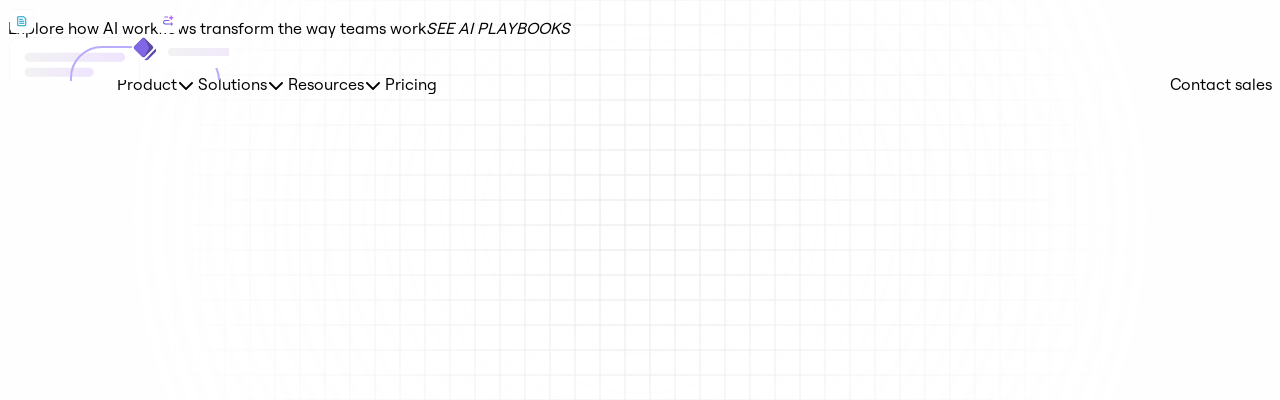

--- FILE ---
content_type: text/html; charset=utf-8
request_url: https://miro.com/events/distributed/sessions/m125-turning-meetings-into-experiences/
body_size: 34286
content:
<!DOCTYPE html><html lang="en" dir="ltr"><head><meta charSet="utf-8" data-next-head=""/><meta name="viewport" content="width=device-width" data-next-head=""/><title data-next-head=""></title><meta name="description" data-next-head=""/><meta property="og:site_name" content="https://miro.com/" data-next-head=""/><meta property="og:type" content="website" data-next-head=""/><meta property="og:determiner" content="a" data-next-head=""/><meta property="og:title" data-next-head=""/><meta property="og:description" data-next-head=""/><meta property="og:image" data-next-head=""/><meta name="twitter:card" content="summary_large_image" data-next-head=""/><meta name="twitter:url" content="https://miro.com/" data-next-head=""/><meta name="twitter:title" data-next-head=""/><meta name="twitter:description" data-next-head=""/><meta name="twitter:image" data-next-head=""/><meta http-equiv="x-ua-compatible" content="ie=edge"/><meta http-equiv="Content-Type" content="text/html; charset=utf-8"/><meta name="norton-safeweb-site-verification" content="w9ld7s6-k1sgt064fgtd0onubirhhz5agmkbckiwizt-7qgsjt8za6wrfsby5kucji2vigd377lzy1i3q-3m5307wjol1jorjgttyu1qcuu5ddja7b37urwxv5koavm2"/><meta name="google-site-verification" content="WIon1vu5R2WfrHPhaNYKxsaWzrg9FDdXOvSyubpwmC8"/><meta name="p:domain_verify" content="30745bf19458c5941128bc515d405845"/><link rel="preconnect" href="https://images.ctfassets.net/" crossorigin="anonymous"/><link rel="dns-prefetch" href="https://images.ctfassets.net/"/><link rel="shortcut icon" href="https://mirostatic.com/website/1769783691756/assets/favicon.ico"/><noscript><link rel="stylesheet" href="https://mirostatic.com/website/1769783691756/assets/styles/one-trust-cookie-banner.css" type="text/css" media="screen"/></noscript><script>globalThis.config_env = JSON.parse('{"NEXT_PUBLIC_FEATURE_FLAG_KEY":"QoFZgKza2g7SsIrwVd7wP0ikoeFLzAhw","NEXT_PUBLIC_LP_BUILDER_CONTENTFUL_PREVIEW_TOKEN":"9Y8FNE9ffucdjk1nwLObQ8WkbsPjkqdSrVHMjj0vArw","NEXT_PUBLIC_SENTRY_DSN":"https://967954a774f946f975ae17ad4da3097e@o881784.ingest.us.sentry.io/4509094117703681","NEXT_PUBLIC_SIGN_IN_SERVICE_URL":"https://svc.eu01.miro.com/api/sign-in","NEXT_PUBLIC_CHANGES_CONTENTFUL_PREVIEW_TOKEN":"XcoHbEPkdonEKUKo_FzVmr-HQUGiGeYqLNTL07nW_Co","NEXT_PUBLIC_CONTENT_HUB_CONTENTFUL_PREVIEW_TOKEN":"e1Z1buksJpX__U8uACezJX58JGE2GryPKW5pCxB1Pe8","NEXT_PUBLIC_WEBSITE_DATA_URL":"https://website-data-app-public.svc.miro.com/","NEXT_PUBLIC_CHANGES_CONTENTFUL_ACCESS_TOKEN":"-lqY2AWOIqmpfWeIlXKqHNScttdt2pLwNQpP-tlNIfk","NEXT_PUBLIC_SERVICE_VERSION":"2026.130.143451-f8c847","NEXT_PUBLIC_GOOGLE_CLIENT_ID":"1062019541050-8mvc17gv9c3ces694hq5k1h6uqio1cfn.apps.googleusercontent.com","NEXT_PUBLIC_SENTRY_ENABLED":"true","NEXT_PUBLIC_BILLING_AND_PAYMENTS":"https://svc.eu01.miro.com","NEXT_PUBLIC_ANALYTICS_EVENTHUB_AUTH":"dGQcphBu9zMNgc3hNep9F4wFVvzVI936","NEXT_PUBLIC_ANALYTICS_EVENTHUB_ENDPOINT":"https://eventhub.eu01.miro.com/api/stream","NEXT_PUBLIC_ANALYTICS_EVENTHUB_URL":"/static/vendor/segment.io.js","NEXT_PUBLIC_ANALYTICS_GTM_ID":"GTM-N5MCLT8","NEXT_PUBLIC_ANALYTICS_GTM_AUTH":"CBAK1gBBSfPGTh5B458efg","NEXT_PUBLIC_CHANGES_CONTENTFUL_SPACE":"udc161ufuk3a","NEXT_PUBLIC_CHANGES_CONTENTFUL_ENVIRONMENT":"master","NEXT_PUBLIC_API_BASE_PATH":"/miro-site-lp-build-api","NEXT_PUBLIC_CONTENT_HUB_ENVIRONMENT":"master","NEXT_PUBLIC_CONTENT_HUB_SPACE":"x3tur5ylnyf2","NEXT_PUBLIC_LP_BUILDER_CONTENTFUL_ENVIRONMENT":"master","NEXT_PUBLIC_LP_BUILDER_CONTENTFUL_SPACE":"w6r2i5d8q73s","NEXT_PUBLIC_SPLITIO_CLIENT_KEY":"[REDACTED SECRET]","NEXT_PUBLIC_ANALYTICS_EVENTHUB_EXIT_EVENT":"website_tab_exited","NEXT_PUBLIC_SERVICE_NAME":"website"}');</script><script id="https://miro.com/#org" type="application/ld+json">{"@context":"https://schema.org","@type":"Organization","@id":"https://miro.com/#org","name":"Miro","url":"https://miro.com","sameAs":["https://www.youtube.com/@MiroHQ","https://www.linkedin.com/company/mirohq/","https://twitter.com/MiroHQ","https://www.reddit.com/r/miro/"],"logo":{"@type":"ImageObject","@id":"https://miro.com/#logo","url":"https://mirostatic.com/website/1769783691756/assets/logo.svg","width":600,"height":60}}</script><link rel="preload" href="https://mirostatic.com/website/1769783691756/_next/static/media/682f8d1999b4b6d4-s.p.woff2" as="font" type="font/woff2" crossorigin="anonymous" data-next-font="size-adjust"/><link rel="preload" href="https://mirostatic.com/website/1769783691756/_next/static/media/80ff301407dffbe8-s.p.woff2" as="font" type="font/woff2" crossorigin="anonymous" data-next-font="size-adjust"/><link rel="preload" href="https://mirostatic.com/website/1769783691756/_next/static/media/2b8be627933a9586-s.p.woff2" as="font" type="font/woff2" crossorigin="anonymous" data-next-font="size-adjust"/><link rel="preload" href="https://mirostatic.com/website/1769783691756/_next/static/media/f8783467cccb7b8a-s.p.woff2" as="font" type="font/woff2" crossorigin="anonymous" data-next-font="size-adjust"/><link rel="preload" href="https://mirostatic.com/website/1769783691756/_next/static/media/1755441e3a2fa970-s.p.woff2" as="font" type="font/woff2" crossorigin="anonymous" data-next-font="size-adjust"/><link rel="preload" href="https://mirostatic.com/website/1769783691756/_next/static/css/781f975e337121cc.css" as="style"/><link rel="stylesheet" href="https://mirostatic.com/website/1769783691756/_next/static/css/781f975e337121cc.css" data-n-g=""/><link rel="preload" href="https://mirostatic.com/website/1769783691756/_next/static/css/7ce9bdfc3bbe0f39.css" as="style"/><link rel="stylesheet" href="https://mirostatic.com/website/1769783691756/_next/static/css/7ce9bdfc3bbe0f39.css" data-n-p=""/><link rel="preload" href="https://mirostatic.com/website/1769783691756/_next/static/css/a4fee4fb9b7643b1.css" as="style"/><link rel="stylesheet" href="https://mirostatic.com/website/1769783691756/_next/static/css/a4fee4fb9b7643b1.css"/><link rel="preload" href="https://mirostatic.com/website/1769783691756/_next/static/css/a55b591c5d32381b.css" as="style"/><link rel="stylesheet" href="https://mirostatic.com/website/1769783691756/_next/static/css/a55b591c5d32381b.css"/><noscript data-n-css=""></noscript><script defer="" nomodule="" src="https://mirostatic.com/website/1769783691756/_next/static/chunks/polyfills-42372ed130431b0a.js"></script><script src="https://mirostatic.com/website/services-provider-scripts/optanonWrapper.js" defer="" data-nscript="beforeInteractive"></script><script defer="" src="https://mirostatic.com/website/1769783691756/_next/static/chunks/5490.7fd6a897250030f9.js"></script><script defer="" src="https://mirostatic.com/website/1769783691756/_next/static/chunks/3214.5186f4faa373acf0.js"></script><script src="https://mirostatic.com/website/1769783691756/_next/static/chunks/webpack-76d3ea6f82b4cb79.js" defer=""></script><script src="https://mirostatic.com/website/1769783691756/_next/static/chunks/framework-c821e968e0dd106d.js" defer=""></script><script src="https://mirostatic.com/website/1769783691756/_next/static/chunks/main-223f11deb6c00d1e.js" defer=""></script><script src="https://mirostatic.com/website/1769783691756/_next/static/chunks/pages/_app-3379c65f01006f40.js" defer=""></script><script src="https://mirostatic.com/website/1769783691756/_next/static/chunks/9517-d961db80ebdaf3da.js" defer=""></script><script src="https://mirostatic.com/website/1769783691756/_next/static/chunks/3856-abfa2f41efd7be59.js" defer=""></script><script src="https://mirostatic.com/website/1769783691756/_next/static/chunks/6381-7aed356e190aee49.js" defer=""></script><script src="https://mirostatic.com/website/1769783691756/_next/static/chunks/426-994b09532785e4a3.js" defer=""></script><script src="https://mirostatic.com/website/1769783691756/_next/static/chunks/8261-5455db8af63c85a0.js" defer=""></script><script src="https://mirostatic.com/website/1769783691756/_next/static/chunks/218-ce6f3173d42d42b8.js" defer=""></script><script src="https://mirostatic.com/website/1769783691756/_next/static/chunks/7283-246d3ce29252a7f1.js" defer=""></script><script src="https://mirostatic.com/website/1769783691756/_next/static/chunks/9456-760ba9d94fa89222.js" defer=""></script><script src="https://mirostatic.com/website/1769783691756/_next/static/chunks/4797-3ef0ee860b1e6ba7.js" defer=""></script><script src="https://mirostatic.com/website/1769783691756/_next/static/chunks/3821-733e351d3c03f3ec.js" defer=""></script><script src="https://mirostatic.com/website/1769783691756/_next/static/chunks/4803-674f8554f7b71020.js" defer=""></script><script src="https://mirostatic.com/website/1769783691756/_next/static/chunks/9239-f1cbcafef53319ca.js" defer=""></script><script src="https://mirostatic.com/website/1769783691756/_next/static/chunks/561-67ca5b50dcb9c806.js" defer=""></script><script src="https://mirostatic.com/website/1769783691756/_next/static/chunks/9899-0d36c2bdb9f13650.js" defer=""></script><script src="https://mirostatic.com/website/1769783691756/_next/static/chunks/1121-70d13f102b0ccf09.js" defer=""></script><script src="https://mirostatic.com/website/1769783691756/_next/static/chunks/9140-7f9ed6494a5658ff.js" defer=""></script><script src="https://mirostatic.com/website/1769783691756/_next/static/chunks/9195-a82e7c1789921956.js" defer=""></script><script src="https://mirostatic.com/website/1769783691756/_next/static/chunks/9349-1468cb9bf2930d21.js" defer=""></script><script src="https://mirostatic.com/website/1769783691756/_next/static/chunks/7629-c8b0f66d1dd0ac36.js" defer=""></script><script src="https://mirostatic.com/website/1769783691756/_next/static/chunks/7295-5b9c28739e08cd42.js" defer=""></script><script src="https://mirostatic.com/website/1769783691756/_next/static/chunks/9510-06b68229c242c321.js" defer=""></script><script src="https://mirostatic.com/website/1769783691756/_next/static/chunks/5629-652cb85a20b53101.js" defer=""></script><script src="https://mirostatic.com/website/1769783691756/_next/static/chunks/3002-60db2719cc79404b.js" defer=""></script><script src="https://mirostatic.com/website/1769783691756/_next/static/chunks/1033-596b19f507840a61.js" defer=""></script><script src="https://mirostatic.com/website/1769783691756/_next/static/chunks/797-d6e49e1211d25a5e.js" defer=""></script><script src="https://mirostatic.com/website/1769783691756/_next/static/chunks/3896-e55f426751c6e225.js" defer=""></script><script src="https://mirostatic.com/website/1769783691756/_next/static/chunks/pages/%5Brollout%5D/events/%5B...slug%5D-510be41c99d81243.js" defer=""></script><script src="https://mirostatic.com/website/1769783691756/_next/static/website-ml0zmopn/_buildManifest.js" defer=""></script><script src="https://mirostatic.com/website/1769783691756/_next/static/website-ml0zmopn/_ssgManifest.js" defer=""></script><style data-styled="" data-styled-version="5.3.10"></style></head><body style="--tw-font-family-pro:var(--wcds-body-font-family);--tw-font-family-noto:var(--wcds-font-family-secondary)" class="page-undefined __variable_604cd7 __variable_7f1fdb"><div id="__next"><div><div><nav class="tw:sr-only" aria-hidden="true" data-testid="semantic-seo-menu"><ul><li><span>Product</span><ul><li><span>AI Innovation Workspace</span><ul><li><span>AI</span><ul><li><a href="https://miro.com/ai/ai-overview/" tabindex="-1">AI Overview</a><ul><li><a href="https://miro.com/products/ai-workflows/" tabindex="-1">AI Workflows</a></li><li><a href="https://miro.com/ai/your-ai/" tabindex="-1">Your AI &amp; Knowledge</a></li><li><a href="https://miro.com/ai/mcp/" tabindex="-1">MCP</a></li></ul></li></ul></li><li><span>Product Acceleration</span><ul><li><a href="https://miro.com/solutions/product-acceleration/" tabindex="-1">About Product Acceleration</a></li><li><span>Product Management</span><ul><li><a href="https://miro.com/products/prototypes/" tabindex="-1">Prototypes</a></li><li><a href="https://miro.com/products/insights/" tabindex="-1">Insights</a></li><li><a href="https://miro.com/products/roadmaps/" tabindex="-1">Roadmaps</a></li></ul></li><li><span>Engineering</span><ul><li><a href="https://miro.com/products/specs/" tabindex="-1">Specs</a></li><li><a href="https://miro.com/products/technical-design/" tabindex="-1">Technical Design</a></li><li><a href="https://miro.com/products/planning-delivery/" tabindex="-1">Planning &amp; Delivery</a></li></ul></li><li><span>Design &amp; UX</span><ul><li><a href="https://miro.com/products/prototypes/" tabindex="-1">Prototypes</a></li><li><a href="https://miro.com/products/customer-journeys/" tabindex="-1">Journeys</a></li><li><a href="https://miro.com/products/design-workshops/" tabindex="-1">Design Workshops</a></li></ul></li><li><span>Product Leadership &amp; Operations</span><ul><li><a href="https://miro.com/products/goals/" tabindex="-1">Goals</a></li><li><a href="https://miro.com/products/portfolios/" tabindex="-1">Portfolios</a></li><li><a href="https://miro.com/products/roadmaps/" tabindex="-1">Roadmaps</a></li><li><a href="https://miro.com/products/planning-delivery/" tabindex="-1">Planning &amp; Delivery</a></li></ul></li></ul></li><li><span>Business Acceleration</span><ul><li><a href="https://miro.com/solutions/business-acceleration/" tabindex="-1">About Business Acceleration</a><ul><li><a href="https://miro.com/solutions/leadership/" tabindex="-1">Leadership</a></li><li><a href="https://miro.com/solutions/business-operations/" tabindex="-1">Operations</a></li><li><a href="https://miro.com/solutions/customer-experience-design/" tabindex="-1">Customer Experience</a></li><li><a href="https://miro.com/solutions/digital-employee-experience/" tabindex="-1">Digital Employee Experience</a></li></ul></li></ul></li><li><span>Platform</span><ul><li><a href="https://miro.com/products/platform-overview/" tabindex="-1">Platform Overview</a><ul><li><a href="https://miro.com/ai/ai-overview/" tabindex="-1">AI</a></li><li><a href="https://miro.com/intelligent-canvas/" tabindex="-1">Intelligent Canvas</a></li><li><a href="https://miro.com/ai/mcp/" tabindex="-1">MCP</a></li><li><a href="https://miro.com/products/engage/" tabindex="-1">Engage</a></li><li><a href="https://miro.com/capabilities/blueprints/" tabindex="-1">Blueprints</a></li><li><a href="https://miro.com/capabilities/diagrams/" tabindex="-1">Diagrams</a></li><li><a href="https://miro.com/integrations/" tabindex="-1">Integrations</a></li><li><a href="https://miro.com/capabilities/tables/" tabindex="-1">Tables</a></li><li><a href="https://miro.com/products/enterprise-guard/" tabindex="-1">Enterprise Guard</a></li><li><a href="Https://miro.com/capabilities/tables/#timelines" tabindex="-1">Timelines</a></li><li><a href="https://miro.com/enterprise-security/" tabindex="-1">Security</a></li><li><a href="https://miro.com/capabilities/kanban/" tabindex="-1">Kanban</a></li><li><a href="https://developers.miro.com/" tabindex="-1">Developer Platform</a></li><li><a href="https://miro.com/capabilities/docs/" tabindex="-1">Docs</a></li><li><a href="https://miro.com/apps/" tabindex="-1">Download Apps</a></li><li><a href="https://miro.com/capabilities/slides/" tabindex="-1">Slides</a></li><li><a href="https://miro.com/capabilities/talktrack/" tabindex="-1">TalkTrack</a></li></ul></li></ul></li></ul></li></ul></li><li><span>Solutions</span><ul><li><span>Transform your business</span><ul><li><span>Strategic Initiatives</span><ul><li><a href="https://miro.com/ai-transformation/" tabindex="-1">AI Transformation</a></li><li><a href="https://miro.com/agile/" tabindex="-1">Agile</a></li><li><a href="https://miro.com/solutions/digital-employee-experience/" tabindex="-1">Digital Employee Experience </a></li><li><a href="https://miro.com/cloud-transformation/" tabindex="-1">Cloud &amp; Software Transformation</a></li></ul></li><li><span>Industries</span><ul><li><a href="https://miro.com/industries/saas/" tabindex="-1">Software</a></li><li><a href="https://miro.com/industries/professional-services/" tabindex="-1">Professional Services</a></li><li><a href="https://miro.com/industries/financial-services/" tabindex="-1">Financial Services</a></li><li><a href="https://miro.com/industries/manufacturing/" tabindex="-1">Manufacturing</a></li><li><a href="https://miro.com/industries/retail/" tabindex="-1">Retail &amp; CPG</a></li><li><a href="https://miro.com/industries/pharma/" tabindex="-1">Pharma &amp; Life Science</a></li></ul></li><li><span>Departments</span><ul><li><a href="https://miro.com/solutions/product-leadership/" tabindex="-1">Product &amp; Engineering Leadership</a></li><li><a href="https://miro.com/solutions/product-management/" tabindex="-1">Product Management</a></li><li><a href="https://miro.com/solutions/engineering/" tabindex="-1">Engineering</a></li><li><a href="https://miro.com/solutions/design/" tabindex="-1">Design &amp; UX</a></li><li><a href="https://miro.com/solutions/marketing-acceleration/" tabindex="-1">Marketing</a></li><li><a href="https://miro.com/solutions/business-operations/" tabindex="-1">Operations </a></li><li><a href="https://miro.com/solutions/digital-transformation/" tabindex="-1">IT</a></li></ul></li><li><span>Company Type</span><ul><li><a href="https://miro.com/enterprise/" tabindex="-1">Enterprise</a></li><li><a href="https://miro.com/smb/" tabindex="-1">Small Businesses</a></li><li><a href="https://miro.com/startups/" tabindex="-1">Startups</a></li></ul></li></ul></li></ul></li><li><span>Resources</span><ul><li><span>Get great done faster</span><ul><li><a href="https://miro.com/customers/" tabindex="-1">Customer Stories</a></li><li><a href="https://miro.com/blog/" tabindex="-1">Blog</a></li><li><a href="https://miro.com/research/" tabindex="-1">Research Hub</a></li><li><a href="https://miro.com/whats-new/" tabindex="-1">What&#x27;s New</a></li><li><a href="https://miro.com/templates/" tabindex="-1">Templates &amp; Miroverse</a></li><li><span>Support &amp; Learning</span><ul><li><a href="https://academy.miro.com/" tabindex="-1">Academy</a></li><li><a href="https://help.miro.com/hc/en-us" tabindex="-1">Help Center</a></li><li><a href="https://community.miro.com/events" tabindex="-1">Events</a></li><li><a href="https://miro.com/webinars/" tabindex="-1">Webinars</a></li><li><a href="https://community.miro.com/" tabindex="-1">User Forum</a></li></ul></li><li><span>Partners &amp; Services</span><ul><li><a href="https://miro.com/enterprise/professional-services/" tabindex="-1">Miro Professional Services</a></li><li><a href="https://miro.com/partners/solution-partners/" tabindex="-1">Solution Partners</a></li></ul></li></ul></li></ul></li><li><a href="https://miro.com/pricing/" tabindex="-1">Pricing</a></li></ul></nav><div class="tw:relative tw:z-50"><div class="tw:text-center tw:bg-black tw:text-white tw:relative tw:flex tw:flex-row"><div class="tw:pt-3 tw:ps-4 tw:hidden tw:lg:block tw:absolute tw:bottom-0 tw:left-0"><svg width="274" height="72" viewBox="0 0 274 72" fill="none" xmlns="http://www.w3.org/2000/svg"><g filter="url(#filter0_d_19001_2872)"><rect x="1.625" y="29.625" width="129.75" height="98.25" rx="9" fill="white"></rect><rect x="16.625" y="44.625" width="100.5" height="9" rx="4.5" fill="url(#paint0_linear_19001_2872)"></rect><rect x="16.625" y="59.625" width="69" height="9" rx="4.5" fill="url(#paint1_linear_19001_2872)"></rect></g><g filter="url(#filter1_d_19001_2872)"><g clip-path="url(#clip0_19001_2872)"><rect x="1.625" y="1.125" width="24" height="24" rx="6" fill="white"></rect><path fill-rule="evenodd" clip-rule="evenodd" d="M10.125 9.625C10.125 9.34886 10.3489 9.125 10.625 9.125H15.4179L17.125 10.8321V16.625C17.125 16.9011 16.9011 17.125 16.625 17.125H10.625C10.3489 17.125 10.125 16.9011 10.125 16.625V9.625ZM10.625 8.125C9.79657 8.125 9.125 8.79657 9.125 9.625V16.625C9.125 17.4534 9.79657 18.125 10.625 18.125H16.625C17.4534 18.125 18.125 17.4534 18.125 16.625V10.4179L15.8321 8.125H10.625ZM11.125 11.625H14.625V10.625H11.125V11.625ZM11.125 13.625H16.125V12.625H11.125V13.625ZM11.125 15.625H16.125V14.625H11.125V15.625Z" fill="#0E9DCD"></path></g></g><rect x="138.544" y="30.5858" width="16.9114" height="16.9114" rx="3" transform="rotate(45 138.544 30.5858)" fill="#5B49A3" stroke="white" stroke-width="2" stroke-linejoin="round"></rect><path d="M136.633 33.9107C137.584 32.9604 139.182 33.199 139.813 34.3855L143.654 41.6045C143.967 42.1918 143.967 42.8961 143.654 43.4834L139.813 50.7024C139.182 51.8888 137.584 52.1275 136.633 51.1772L129.414 43.9582C128.633 43.1771 128.633 41.9108 129.414 41.1297L136.633 33.9107Z" fill="#8167E5"></path><path d="M150 42H180.025C197.146 42 211.025 55.8792 211.025 73C211.025 90.1208 224.904 104 242.025 104H274" stroke="#B8ACFB" stroke-width="2"></path><defs><filter id="filter0_d_19001_2872" x="0.875" y="28.875" width="131.25" height="99.75" filterUnits="userSpaceOnUse" color-interpolation-filters="sRGB"><feFlood flood-opacity="0" result="BackgroundImageFix"></feFlood><feColorMatrix in="SourceAlpha" type="matrix" values="0 0 0 0 0 0 0 0 0 0 0 0 0 0 0 0 0 0 127 0" result="hardAlpha"></feColorMatrix><feMorphology radius="0.75" operator="dilate" in="SourceAlpha" result="effect1_dropShadow_19001_2872"></feMorphology><feOffset></feOffset><feColorMatrix type="matrix" values="0 0 0 0 0.878431 0 0 0 0 0.886275 0 0 0 0 0.909804 0 0 0 1 0"></feColorMatrix><feBlend mode="normal" in2="BackgroundImageFix" result="effect1_dropShadow_19001_2872"></feBlend><feBlend mode="normal" in="SourceGraphic" in2="effect1_dropShadow_19001_2872" result="shape"></feBlend></filter><filter id="filter1_d_19001_2872" x="0.875" y="0.375" width="25.5" height="25.5" filterUnits="userSpaceOnUse" color-interpolation-filters="sRGB"><feFlood flood-opacity="0" result="BackgroundImageFix"></feFlood><feColorMatrix in="SourceAlpha" type="matrix" values="0 0 0 0 0 0 0 0 0 0 0 0 0 0 0 0 0 0 127 0" result="hardAlpha"></feColorMatrix><feMorphology radius="0.75" operator="dilate" in="SourceAlpha" result="effect1_dropShadow_19001_2872"></feMorphology><feOffset></feOffset><feColorMatrix type="matrix" values="0 0 0 0 0.878431 0 0 0 0 0.886275 0 0 0 0 0.909804 0 0 0 1 0"></feColorMatrix><feBlend mode="normal" in2="BackgroundImageFix" result="effect1_dropShadow_19001_2872"></feBlend><feBlend mode="normal" in="SourceGraphic" in2="effect1_dropShadow_19001_2872" result="shape"></feBlend></filter><linearGradient id="paint0_linear_19001_2872" x1="16.625" y1="49.125" x2="117.125" y2="49.125" gradientUnits="userSpaceOnUse"><stop stop-color="#F2F2F2"></stop><stop offset="1" stop-color="#EFE4FF"></stop></linearGradient><linearGradient id="paint1_linear_19001_2872" x1="16.625" y1="64.125" x2="85.625" y2="64.125" gradientUnits="userSpaceOnUse"><stop stop-color="#F2F2F2"></stop><stop offset="1" stop-color="#EFE4FF"></stop></linearGradient><clipPath id="clip0_19001_2872"><rect x="1.625" y="1.125" width="24" height="24" rx="6" fill="white"></rect></clipPath></defs></svg></div><div class="tw:container tw:mx-auto tw:p-4 tw:xl:py-5 tw:lg:max-w-[644px] tw:xl:max-w-[770px] tw:min-[1700px]:max-w-[1000px] tw:xl:px-0 tw:justify-items-center"><div class="tw:flex tw:flex-col tw:sm:flex-row tw:items-center tw:gap-[1.125rem]"><div><span class="tw:text-center tw:sm:text-left tw:block tw:text-sm tw:md:text-lg tw:font-medium tw:font-family-pro">Explore how AI workflows transform the way teams work</span></div><div class="tw:w-full tw:sm:w-auto tw:relative"><a class="tw:text-white tw:no-underline tw:whitespace-nowrap tw:border-0 tw:rounded-md tw:px-3 tw:py-2 tw:flex tw:justify-center tw:items-center tw:text-base tw:font-black tw:italic tw:cursor-pointer tw:transition-transform tw:duration-200 tw:ease-in-out tw:hover:scale-105 tw:w-full tw:md:w-auto tw:h-[40px] tw:focus-ring tw:font-family-pro tw:uppercase tw:max-w-xs tw:mx-auto tw:[background:var(--tw-nebula-sunrise-gradient)]" href="https://miro.com/ai-playbooks/" target="_blank">See AI Playbooks</a><div class="tw:hidden tw:xl:block tw:pl-0 tw:lg:pl-4 tw:absolute tw:top-[30px] tw:left-[calc(100%+10px)]"><div class="tw:inline-block tw:relative tw:w-fit"><span class="tw:inline-flex tw:items-center tw:gap-2 tw:whitespace-nowrap tw:rounded-full tw:font-family-noto tw:bg-blue tw:text-gray-900 tw:border tw:border-blue-400 tw:px-2 tw:py-0.5 tw:text-xs"><span>Henrik</span></span><span class="tw:inline-flex tw:items-center tw:justify-center tw:absolute tw:left-0 tw:top-0 tw:-translate-x-full tw:-translate-y-full" style="width:20px;height:20px"><svg class="tw:origin-center tw:rotate-[315deg]" xmlns="http://www.w3.org/2000/svg" width="20" height="20" viewBox="0 0 17 16" fill="none"><path class="tw:fill-blue tw:stroke-blue-400" d="M3.45 13.19 8.177 3.164h.692l4.682 10.072-.468.468a9.533 9.533 0 0 0-9.124-.006l-.509-.508Z"></path></svg></span></div></div></div></div></div><div class="tw:pt-3 tw:pe-4 tw:hidden tw:lg:block tw:absolute tw:bottom-0 tw:right-0"><svg width="222" height="73" viewBox="0 0 222 73" fill="none" xmlns="http://www.w3.org/2000/svg"><g filter="url(#filter0_d_19001_2883)"><g clip-path="url(#clip0_19001_2883)"><rect x="148" y="28" width="73" height="32" rx="5.0498" fill="white"></rect><rect x="160" y="40" width="101" height="8" rx="4" fill="url(#paint0_linear_19001_2883)"></rect></g></g><g filter="url(#filter1_d_19001_2883)"><g clip-path="url(#clip1_19001_2883)"><rect x="148" y="1" width="24" height="24" rx="6" fill="white"></rect><path d="M161.5 13H157.5C156.999 13 156.666 13.1715 156.456 13.3916C156.24 13.6183 156.125 13.9288 156.125 14.25C156.125 14.5712 156.24 14.8817 156.456 15.1084C156.666 15.3285 156.999 15.5 157.5 15.5H163.293L162.646 14.8535L163.354 14.1465L164.854 15.6465V16.3535L163.354 17.8535L162.646 17.1465L163.293 16.5H157.5C156.751 16.5 156.147 16.2339 155.731 15.7979C155.322 15.3684 155.125 14.8037 155.125 14.25C155.125 13.6963 155.322 13.1316 155.731 12.7021C156.147 12.2661 156.751 12 157.5 12H161.5V13Z" fill="url(#paint1_linear_19001_2883)"></path><path d="M160 9.5H156.5V8.5H160V9.5Z" fill="url(#paint2_linear_19001_2883)"></path><path d="M163.625 7.5C163.625 8.53558 164.464 9.375 165.5 9.375V10.125C164.464 10.125 163.625 10.9645 163.625 12H162.875C162.875 10.9645 162.036 10.125 161 10.125V9.375C162.036 9.375 162.875 8.53558 162.875 7.5H163.625Z" fill="url(#paint3_linear_19001_2883)"></path></g></g><rect x="135.544" y="27.5858" width="16.9114" height="16.9114" rx="3" transform="rotate(45 135.544 27.5858)" fill="#5B49A3" stroke="white" stroke-width="2" stroke-linejoin="round"></rect><path d="M133.633 30.9107C134.584 29.9604 136.182 30.199 136.813 31.3855L140.654 38.6045C140.967 39.1918 140.967 39.8961 140.654 40.4834L136.813 47.7024C136.182 48.8888 134.584 49.1275 133.633 48.1772L126.414 40.9582C125.633 40.1771 125.633 38.9108 126.414 38.1297L133.633 30.9107Z" fill="#8167E5"></path><path d="M124 39H93.9753C76.8544 39 62.9753 52.8792 62.9753 70C62.9753 87.1208 49.0961 101 31.9753 101H7.7486e-07" stroke="#B8ACFB" stroke-width="2"></path><defs><filter id="filter0_d_19001_2883" x="147.579" y="27.5792" width="73.8416" height="32.8416" filterUnits="userSpaceOnUse" color-interpolation-filters="sRGB"><feFlood flood-opacity="0" result="BackgroundImageFix"></feFlood><feColorMatrix in="SourceAlpha" type="matrix" values="0 0 0 0 0 0 0 0 0 0 0 0 0 0 0 0 0 0 127 0" result="hardAlpha"></feColorMatrix><feMorphology radius="0.420817" operator="dilate" in="SourceAlpha" result="effect1_dropShadow_19001_2883"></feMorphology><feOffset></feOffset><feColorMatrix type="matrix" values="0 0 0 0 0.878431 0 0 0 0 0.886275 0 0 0 0 0.909804 0 0 0 1 0"></feColorMatrix><feBlend mode="normal" in2="BackgroundImageFix" result="effect1_dropShadow_19001_2883"></feBlend><feBlend mode="normal" in="SourceGraphic" in2="effect1_dropShadow_19001_2883" result="shape"></feBlend></filter><filter id="filter1_d_19001_2883" x="147.25" y="0.25" width="25.5" height="25.5" filterUnits="userSpaceOnUse" color-interpolation-filters="sRGB"><feFlood flood-opacity="0" result="BackgroundImageFix"></feFlood><feColorMatrix in="SourceAlpha" type="matrix" values="0 0 0 0 0 0 0 0 0 0 0 0 0 0 0 0 0 0 127 0" result="hardAlpha"></feColorMatrix><feMorphology radius="0.75" operator="dilate" in="SourceAlpha" result="effect1_dropShadow_19001_2883"></feMorphology><feOffset></feOffset><feColorMatrix type="matrix" values="0 0 0 0 0.878431 0 0 0 0 0.886275 0 0 0 0 0.909804 0 0 0 1 0"></feColorMatrix><feBlend mode="normal" in2="BackgroundImageFix" result="effect1_dropShadow_19001_2883"></feBlend><feBlend mode="normal" in="SourceGraphic" in2="effect1_dropShadow_19001_2883" result="shape"></feBlend></filter><linearGradient id="paint0_linear_19001_2883" x1="160" y1="44" x2="261" y2="44" gradientUnits="userSpaceOnUse"><stop stop-color="#F2F2F2"></stop><stop offset="1" stop-color="#EFE4FF"></stop></linearGradient><linearGradient id="paint1_linear_19001_2883" x1="156.7" y1="16.6518" x2="164.002" y2="8.77909" gradientUnits="userSpaceOnUse"><stop stop-color="#314CD9"></stop><stop offset="0.2" stop-color="#6355E3"></stop><stop offset="0.6" stop-color="#975EED"></stop><stop offset="1" stop-color="#C966F6"></stop></linearGradient><linearGradient id="paint2_linear_19001_2883" x1="156.7" y1="16.6518" x2="164.002" y2="8.77909" gradientUnits="userSpaceOnUse"><stop stop-color="#314CD9"></stop><stop offset="0.2" stop-color="#6355E3"></stop><stop offset="0.6" stop-color="#975EED"></stop><stop offset="1" stop-color="#C966F6"></stop></linearGradient><linearGradient id="paint3_linear_19001_2883" x1="156.7" y1="16.6518" x2="164.002" y2="8.77909" gradientUnits="userSpaceOnUse"><stop stop-color="#314CD9"></stop><stop offset="0.2" stop-color="#6355E3"></stop><stop offset="0.6" stop-color="#975EED"></stop><stop offset="1" stop-color="#C966F6"></stop></linearGradient><clipPath id="clip0_19001_2883"><rect x="148" y="28" width="73" height="32" rx="5.0498" fill="white"></rect></clipPath><clipPath id="clip1_19001_2883"><rect x="148" y="1" width="24" height="24" rx="6" fill="white"></rect></clipPath></defs></svg></div></div></div><div class="tw:top-0 tw:z-49 tw:sticky"><header class="tw:bg-white tw:shadow-sm tw:border-b tw:border-gray-200 tw:p-4 tw:z-51 tw:relative tw:h-[72px] tw:w-full tw:flex tw:items-center tw:box-border"><div class="tw:container-responsive tw:w-full"><div class="tw:flex"><div class="tw:mr-3 tw:flex tw:items-center tw:lg:hidden"><button data-testid="menu-icon" aria-label="Open Menu" class="tw:px-1 tw:py-1 tw:rounded-md tw:text-primary tw:border-0 tw:bg-transparent tw:hover:bg-gray-500/5 tw:active:bg-gray-500/10" type="button" aria-haspopup="dialog" aria-expanded="false" aria-controls="radix-:R1h66:" data-state="closed" data-slot="sheet-trigger"><svg class="tw:w-6 tw:h-6" fill="none" stroke="currentColor" viewBox="0 0 24 24"><path stroke-linecap="round" stroke-linejoin="round" stroke-width="2" d="M4 6h16M4 12h16M4 18h16"></path></svg></button></div><div class="tw:mr-6 tw:flex tw:items-center"><a data-tracking-id="top-navigation:logo" data-testid="logo-cta" title="Miro Logo, Go to home page" aria-label="Miro Logo, Go to home page" href="/index" class="tw:focus-ring tw:rounded-md"><svg width="109px" height="40px" viewBox="0 0 876 320" fill="none" xmlns="http://www.w3.org/2000/svg"><path d="M663.38 163.15V233.918H692.37V167.489C692.37 137.903 732.643 137.855 732.643 137.855V109.063C732.643 109.063 721.383 109.564 712.486 111.566C687.258 117.24 663.38 129.685 663.38 163.15Z" class="tw:fill-primary"></path><path d="M444.846 107.632C456.139 107.632 470.25 114.021 477.932 125.259C485.887 115.039 498.968 108.141 515.131 107.879C535.663 107.616 561.051 120.395 561.051 158.723V233.83H532.054V158.723C532.054 145.945 522.814 136.758 508.982 136.758C495.15 136.758 485.902 145.945 485.902 158.723V233.83H456.913V158.723C456.913 145.945 447.681 136.758 433.834 136.758C419.986 136.758 410.491 145.945 410.491 158.723V233.83H380V111.439H410.491V123.733C418.708 113.775 430.751 107.632 444.862 107.632H444.846Z" class="tw:fill-primary"></path><path d="M627.716 112.997V233.919H598.231V112.997H627.716Z" class="tw:fill-primary"></path><path d="M612.97 93.7575C622.06 93.7575 629.43 86.4245 629.43 77.3787C629.43 68.333 622.06 61 612.97 61C603.88 61 596.511 68.333 596.511 77.3787C596.511 86.4245 603.88 93.7575 612.97 93.7575Z" class="tw:fill-primary"></path><path d="M811.369 107.37C775.672 107.37 746.738 136.162 746.738 171.685C746.738 207.208 775.672 236 811.369 236C847.067 236 876 207.208 876 171.685C876 136.162 847.067 107.37 811.369 107.37ZM811.369 207.081C791.165 207.081 774.777 190.782 774.777 170.668C774.777 150.554 791.157 134.255 811.369 134.255C831.582 134.255 847.961 150.554 847.961 170.668C847.961 190.782 831.582 207.081 811.369 207.081Z" class="tw:fill-primary"></path><path d="M0 80C0 35.8172 35.8172 0 80 0H240C284.183 0 320 35.8172 320 80V240C320 284.183 284.183 320 240 320H80C35.8172 320 0 284.183 0 240V80Z" class="tw:fill-miro-yellow"></path><path fill-rule="evenodd" clip-rule="evenodd" d="M212.744 61H183.695L207.902 103.532L154.646 61H125.598L152.226 112.985L96.5488 61H67.5L96.5488 127.171L67.5 259.5H96.5488L152.226 117.718L125.598 259.5H154.646L207.902 108.265L183.695 259.5H212.744L266 94.0793L212.744 61Z" class="tw:fill-primary"></path></svg></a></div><div class="tw:hidden tw:lg:flex tw:items-center tw:space-x-3 tw:gap-4"><button class="tw:bg-transparent tw:border-none tw:flex-grow-1 tw:w-full tw:lg:w-auto tw:justify-between tw:lg:justify-center tw:gap-2 tw:whitespace-nowrap tw:rounded-md tw:text-base/6 tw:transition-all tw:shrink-0 tw:outline-none tw:font-family-pro tw:font-medium tw:focus-ring tw:no-underline tw:hover:bg-gray tw:active:bg-gray tw:text-black tw:cursor-pointer tw:text-left tw:flex tw:items-center tw:p-2 tw:pe-2 tw:lg:pe-1 tw:m-0" type="button" aria-haspopup="dialog" aria-expanded="false" aria-controls="radix-:Rbh66:" data-state="closed" data-slot="sheet-trigger" data-testid="sheet-trigger"><div class="tw:flex tw:gap-2 tw:items-center tw:flex-grow-1"><div class="tw:flex-grow-1">Product</div><svg xmlns="http://www.w3.org/2000/svg" width="24" height="24" viewBox="0 0 24 24" fill="none" stroke="currentColor" stroke-width="2" stroke-linecap="round" stroke-linejoin="round" class="lucide lucide-chevron-right tw:w-5 tw:h-5 tw:flex tw:lg:hidden tw:relative tw:top-[1px] tw:rtl:rotate-180" aria-hidden="true"><path d="m9 18 6-6-6-6"></path></svg><svg xmlns="http://www.w3.org/2000/svg" width="24" height="24" viewBox="0 0 24 24" fill="none" stroke="currentColor" stroke-width="2" stroke-linecap="round" stroke-linejoin="round" class="lucide lucide-chevron-down tw:w-5 tw:h-5 tw:hidden tw:lg:flex tw:relative tw:top-[2px] tw:mr-[-3px] tw:left-[-3px]" aria-hidden="true"><path d="m6 9 6 6 6-6"></path></svg></div></button><button class="tw:bg-transparent tw:border-none tw:flex-grow-1 tw:w-full tw:lg:w-auto tw:justify-between tw:lg:justify-center tw:gap-2 tw:whitespace-nowrap tw:rounded-md tw:text-base/6 tw:transition-all tw:shrink-0 tw:outline-none tw:font-family-pro tw:font-medium tw:focus-ring tw:no-underline tw:hover:bg-gray tw:active:bg-gray tw:text-black tw:cursor-pointer tw:text-left tw:flex tw:items-center tw:p-2 tw:pe-2 tw:lg:pe-1 tw:m-0" type="button" aria-haspopup="dialog" aria-expanded="false" aria-controls="radix-:Rjh66:" data-state="closed" data-slot="sheet-trigger" data-testid="sheet-trigger"><div class="tw:flex tw:gap-2 tw:items-center tw:flex-grow-1"><div class="tw:flex-grow-1">Solutions</div><svg xmlns="http://www.w3.org/2000/svg" width="24" height="24" viewBox="0 0 24 24" fill="none" stroke="currentColor" stroke-width="2" stroke-linecap="round" stroke-linejoin="round" class="lucide lucide-chevron-right tw:w-5 tw:h-5 tw:flex tw:lg:hidden tw:relative tw:top-[1px] tw:rtl:rotate-180" aria-hidden="true"><path d="m9 18 6-6-6-6"></path></svg><svg xmlns="http://www.w3.org/2000/svg" width="24" height="24" viewBox="0 0 24 24" fill="none" stroke="currentColor" stroke-width="2" stroke-linecap="round" stroke-linejoin="round" class="lucide lucide-chevron-down tw:w-5 tw:h-5 tw:hidden tw:lg:flex tw:relative tw:top-[2px] tw:mr-[-3px] tw:left-[-3px]" aria-hidden="true"><path d="m6 9 6 6 6-6"></path></svg></div></button><button class="tw:bg-transparent tw:border-none tw:flex-grow-1 tw:w-full tw:lg:w-auto tw:justify-between tw:lg:justify-center tw:gap-2 tw:whitespace-nowrap tw:rounded-md tw:text-base/6 tw:transition-all tw:shrink-0 tw:outline-none tw:font-family-pro tw:font-medium tw:focus-ring tw:no-underline tw:hover:bg-gray tw:active:bg-gray tw:text-black tw:cursor-pointer tw:text-left tw:flex tw:items-center tw:p-2 tw:pe-2 tw:lg:pe-1 tw:m-0" type="button" aria-haspopup="dialog" aria-expanded="false" aria-controls="radix-:Rrh66:" data-state="closed" data-slot="sheet-trigger" data-testid="sheet-trigger"><div class="tw:flex tw:gap-2 tw:items-center tw:flex-grow-1"><div class="tw:flex-grow-1">Resources</div><svg xmlns="http://www.w3.org/2000/svg" width="24" height="24" viewBox="0 0 24 24" fill="none" stroke="currentColor" stroke-width="2" stroke-linecap="round" stroke-linejoin="round" class="lucide lucide-chevron-right tw:w-5 tw:h-5 tw:flex tw:lg:hidden tw:relative tw:top-[1px] tw:rtl:rotate-180" aria-hidden="true"><path d="m9 18 6-6-6-6"></path></svg><svg xmlns="http://www.w3.org/2000/svg" width="24" height="24" viewBox="0 0 24 24" fill="none" stroke="currentColor" stroke-width="2" stroke-linecap="round" stroke-linejoin="round" class="lucide lucide-chevron-down tw:w-5 tw:h-5 tw:hidden tw:lg:flex tw:relative tw:top-[2px] tw:mr-[-3px] tw:left-[-3px]" aria-hidden="true"><path d="m6 9 6 6 6-6"></path></svg></div></button><a data-tracking-id="top-navigation:pricing" class="tw:inline-flex tw:bg-transparent tw:border-none tw:flex-grow-1 tw:w-full tw:lg:w-auto tw:justify-between tw:lg:justify-center tw:items-center tw:gap-2 tw:whitespace-nowrap tw:rounded-md tw:text-base/6 tw:transition-all tw:shrink-0 tw:outline-none tw:font-family-pro tw:font-medium tw:focus-ring tw:p-2 tw:no-underline tw:hover:bg-gray tw:active:bg-gray tw:text-black tw:cursor-pointer tw:text-left" type="button" href="https://miro.com/pricing/">Pricing</a></div><div class="tw:hidden tw:md:flex tw:ml-auto"><div class="tw:flex tw:w-full tw:md:w-auto  tw:flex-col tw:md:flex-row  tw:ml-auto tw:gap-3"><a data-tracking-id="top-navigation:contact-sales" class="tw:inline-flex tw:bg-transparent tw:border-none tw:flex-grow-1 tw:lg:w-auto tw:lg:justify-center tw:items-center tw:gap-2 tw:whitespace-nowrap tw:rounded-md tw:text-base/6 tw:transition-all tw:shrink-0 tw:outline-none tw:font-family-pro tw:font-medium tw:focus-ring tw:p-2 tw:no-underline tw:hover:bg-gray tw:active:bg-gray tw:text-black tw:cursor-pointer tw:text-left tw:justify-center tw:w-auto" type="button" href="https://miro.com/contact/sales/">Contact sales<!-- --> </a><div class="tw:w-full tw:md:w-auto tw:flex-col tw:md:flex-row tw:ml-auto tw:gap-3 tw:hidden"><a class="tw:inline-flex tw:items-center tw:justify-center tw:gap-2 tw:whitespace-nowrap tw:rounded-md tw:text-base/6 tw:transition-all tw:disabled:pointer-events-none tw:disabled:bg-none tw:disabled:text-gray-300 tw:shrink-0 tw:outline-none tw:font-family-noto tw:font-semibold tw:focus-ring tw:border tw:border-gray-300 tw:bg-transparent tw:text-primary tw:hover:bg-gray-500/5 tw:active:bg-gray-500/10 tw:hover:no-underline tw:px-3 tw:py-2 tw:no-underline" href="/login" data-tracking-id="top-navigation:login" data-slot="button">Login</a><a class="tw:inline-flex tw:items-center tw:justify-center tw:gap-2 tw:whitespace-nowrap tw:rounded-md tw:text-base/6 tw:transition-all tw:disabled:pointer-events-none tw:disabled:bg-none tw:disabled:text-gray-300 tw:shrink-0 tw:outline-none tw:font-family-noto tw:font-semibold tw:focus-ring tw:border-none tw:text-white tw:bg-blue-500 tw:bg-linear-to-b tw:from-blue-400/40 tw:to-blue-400/0 tw:hover:bg-blue-550 tw:active:bg-blue-600 tw:hover:no-underline tw:px-3 tw:py-2 tw:no-underline" href="/signup/" data-tracking-id="top-navigation:signup" data-slot="button">Sign up free</a></div><a class="tw:items-center tw:justify-center tw:gap-2 tw:whitespace-nowrap tw:rounded-md tw:text-base/6 tw:transition-all tw:disabled:pointer-events-none tw:disabled:bg-none tw:disabled:text-gray-300 tw:shrink-0 tw:outline-none tw:font-family-noto tw:font-semibold tw:focus-ring tw:border-none tw:text-white tw:bg-blue-500 tw:bg-linear-to-b tw:from-blue-400/40 tw:to-blue-400/0 tw:hover:bg-blue-550 tw:active:bg-blue-600 tw:hover:no-underline tw:px-3 tw:py-2 tw:hidden tw:no-underline" href="https://miro.com/app/dashboard/" data-tracking-id="top-navigation:go-to-dashboard" data-slot="button">Go to dashboard</a></div><div class="tw:hidden"></div></div></div></div></header></div><main><div class="position-relative pt-500 pt-md-600 pt-xl-700 container"><div class="event-page-layout_event-background__3Rh86"></div><div class="position-relative row"><div class="mb-500 col-lg-12"><div data-testid="event-header"><div class="d-flex flex-column gap-150 pb-150"><h1 data-contentful-field-id="title" class="h2"></h1></div></div><div class="d-flex align-items-center selected-line-effect-divider-module_line-effect-divider__E77hM mt-500"></div><div data-contentful-field-id="description" data-testid="event-description" class="mt-600"></div></div></div></div></main></div></div></div><script id="__NEXT_DATA__" type="application/json">{"props":{"pageProps":{"pageProps":{},"translations":[],"styleSystem":"wcds","previewMode":false,"locale":"en-US","header":{"entryId":"73WFPwpbotHE8CGRIciqkU","label":"Menu","slug":"menu","menu":[{"entryId":"2ZrYteIXjnKUyvBOs4LCZJ","label":"Product","slug":"product-root","description":"","highlighted":false,"items":[{"entryId":"2nS0GdX8TzRojCheNTvfdM","label":"AI Innovation Workspace","slug":"innovation-workspace","description":"Unlock the power of Miro's Platform","highlighted":false,"icon":{"entryId":"vJRP9FWoUvSKd1BbkgbqN","title":"Placeholder Nav Item Icon","description":"","file":{"url":"//images.ctfassets.net/x3tur5ylnyf2/vJRP9FWoUvSKd1BbkgbqN/d630894a752988824f6b7437d41fa588/nav-item-icon.svg","upload":null,"details":{"size":1593,"image":{"width":32,"height":32}},"fileName":"nav-item-icon.svg","uploadFrom":null,"contentType":"image/svg+xml"}},"items":[{"entryId":"12ag9AwcjPI9vxNjdyBHxf","label":"AI","slug":"ai","description":"Accelerate your workflows with AI ","highlighted":false,"icon":{"entryId":"1a8fMiJ7POTdB21mY7k9ll","title":"AI Nav Icon","description":"","file":{"url":"//images.ctfassets.net/x3tur5ylnyf2/1a8fMiJ7POTdB21mY7k9ll/1f226548b759566a87c5eb7f0ffcb615/AI_Icon_Miro__1_.svg","upload":null,"details":{"size":2252,"image":{"width":32,"height":32}},"fileName":"AI Icon Miro (1).svg","uploadFrom":null,"contentType":"image/svg+xml"}},"items":[{"entryId":"19w9ptuxaBBHk1JLoHTdOG","label":"AI Overview","slug":"ai-overview","description":"","highlighted":false,"icon":{"entryId":"6n69RlGxMyxxkkFjdITOb0","title":"AI Overview Nav Icon","description":"","file":{"url":"//images.ctfassets.net/x3tur5ylnyf2/6n69RlGxMyxxkkFjdITOb0/16a7edb23d335cc17e5bf6319c694b0a/AI_Overview.svg","upload":null,"details":{"size":531,"image":{"width":32,"height":32}},"fileName":"AI Overview.svg","uploadFrom":null,"contentType":"image/svg+xml"}},"resource":{"entryId":"2N88EGCn6zxx9h56bZFsIh","url":"https://miro.com/ai/ai-overview/","title":"AI Overview","tags":[{"entryId":"ktdpZTmzTFoi5eNsJyFIx","contentfulTitle":"Web Tag","name":"Web","description":"Used for related resources when linked to other website pages","colorScheme":"teal"}],"contentReference":{"entryId":"4oN9dFV1fh51OrfwVkaXYs","title":"AI Overview","slug":"ai/ai-overview","content":{"entryId":"49QQyLdgvX45UnUrKOhdGa","title":"AI Overview Landing Page","content":[{"entryId":"4V9wi6t2DS1LFbzoVwTvke"},{"entryId":"Ya95mmlKcLVMa4cU4FooM"},{"entryId":"6UVgSIFbUWt3jD1E6byEAq"},{"entryId":"55VA7rjQFu0ZijdRc1VExP"},{"entryId":"A09wXuIe6KY77LWWjlTYJ"}]},"metadata":{"entryId":"3p1NCPD3RoIkqhzZwoxlYD","title":"AI Platform for Teams | The Innovation Workspace | Miro","description":"Transform teamwork with Miro's AI platform built for teams. See how our innovation workspace understands context, accelerates collaboration, and drives real outcomes fast.","noIndex":false}},"trackingId":"ai-Overview"},"items":[{"entryId":"50Ub1VqU8xEjwVb6xY5OtE","label":"AI Workflows","slug":"ai-workflows","highlighted":false,"icon":{"entryId":"4WyXHNCfcI0DuapLYxK9CF","title":"Flows Nav Icon","description":"","file":{"url":"//images.ctfassets.net/x3tur5ylnyf2/4WyXHNCfcI0DuapLYxK9CF/cbd01da9c3b42f5e2e415b4512cf62b6/Flows.svg","upload":null,"details":{"size":807,"image":{"width":32,"height":32}},"fileName":"Flows.svg","uploadFrom":null,"contentType":"image/svg+xml"}},"resource":{"entryId":"2M8vuNKmxAd8IP0cFMCcZj","url":"https://miro.com/products/ai-workflows/","title":"AI Workflows","contentReference":{"entryId":"6SjnXbTgul9oKpMeYyqiks","title":"AI Workflows","slug":"products/ai-workflows","content":{"entryId":"EcNGSJh2362ru7Giranqn"},"metadata":{"entryId":"3PdjYsls0hqMQQtAM2GCoK"}},"trackingId":"ai-workflows"}},{"entryId":"6fBkefQvTNXciUsjBrVFj","label":"Your AI \u0026 Knowledge","slug":"your-ai","highlighted":false,"icon":{"entryId":"6rroErUUEzKz8mhPOxj76a","title":"Your AI Nav Icon","description":"","file":{"url":"//images.ctfassets.net/x3tur5ylnyf2/6rroErUUEzKz8mhPOxj76a/5a7d7cd329c1ffd1305671b4fd641135/Your_AI___Knowledge.svg","upload":null,"details":{"size":846,"image":{"width":32,"height":32}},"fileName":"Your AI \u0026 Knowledge.svg","uploadFrom":null,"contentType":"image/svg+xml"}},"resource":{"entryId":"3ZbPBpI1Xkz75ysulAIWnV","url":"https://miro.com/ai/your-ai/","title":"Your AI LP","contentReference":{"entryId":"33A7sQ2R962ttP9RQ7Xvgg","title":"Your AI","slug":"ai/your-ai","content":{"entryId":"64twXfARi78CjzncrpAv4N"},"metadata":{"entryId":"2JkaJ0M5Y2onyHhYWCs8fJ"}},"trackingId":"your-ai-lp"}},{"entryId":"2rqn1Dz0M4LEjEUY2M4sHy","label":"MCP","slug":"mcp","highlighted":false,"icon":{"entryId":"SJIYi04zLTc6ymVS8YR1G","title":"MCP Nav Icon","description":"","file":{"url":"//images.ctfassets.net/x3tur5ylnyf2/SJIYi04zLTc6ymVS8YR1G/f38218decbaef3d46dead2031cf61ae0/MCP.svg","upload":null,"details":{"size":1572,"image":{"width":32,"height":32}},"fileName":"MCP.svg","uploadFrom":null,"contentType":"image/svg+xml"}},"resource":{"entryId":"6oD3sSG7t081j2kHoXJOKV","url":"https://miro.com/ai/mcp/","title":"MCP","tags":[{"entryId":"ktdpZTmzTFoi5eNsJyFIx","contentfulTitle":"Web Tag","name":"Web","description":"Used for related resources when linked to other website pages","colorScheme":"teal"}],"contentReference":{"entryId":"7fgurcY9CplruHXSs0lngn","title":"MCP","slug":"ai/mcp","content":{"entryId":"3LdrwJ2HsRQPP7QU5XKV6D"},"metadata":{"entryId":"5Q2nLCZrFXFQbVbjyCm2Yp"}},"trackingId":"mcp"}}]}]},{"entryId":"6JjXHg7CoBWOwtGa6nVP4e","label":"Product Acceleration","slug":"product-acceleration-suite","description":"Build the right thing faster","highlighted":false,"icon":{"entryId":"7tWm3gDzTzHcUFnJhnnsfC","title":"Product Nav Icon","file":{"url":"//images.ctfassets.net/x3tur5ylnyf2/7tWm3gDzTzHcUFnJhnnsfC/9d482e42b7565a23875af9895cb98c9c/Product_Acceleration_Icon_Miro.svg","upload":null,"details":{"size":652,"image":{"width":32,"height":32}},"fileName":"Product Acceleration Icon Miro.svg","uploadFrom":null,"contentType":"image/svg+xml"}},"items":[{"entryId":"NAp2MMJPLH9euuGEMeZuj","label":"About Product Acceleration","slug":"product-acceleration-suite-overview","highlighted":false,"icon":{"entryId":"2nC0B5VSP5tUL0YQFHQyBd","title":"About Product Acceleration Nav Icon","description":"","file":{"url":"//images.ctfassets.net/x3tur5ylnyf2/2nC0B5VSP5tUL0YQFHQyBd/7794009c8abe73d9bc5da9b7b2483ce8/About_product_acceleration.svg","upload":null,"details":{"size":588,"image":{"width":32,"height":32}},"fileName":"About product acceleration.svg","uploadFrom":null,"contentType":"image/svg+xml"}},"resource":{"entryId":"1pqVTYXHJSvdyZ2wxCFSYS","url":"https://miro.com/solutions/product-acceleration/","title":"Product Acceleration","contentReference":{"entryId":"4vB0BLA5hIxpIKFAtXpSyw","title":"Product Acceleration","slug":"solutions/product-acceleration","content":{"entryId":"6pvmiDilWzCzsFRAmR50cZ","title":"Product Acceleration","heroSection":{"entryId":"30ewoMuouwI3vRAdAaZF06"},"benefitsSection":{"entryId":"GpnJC72I4WNsucV1TgeJE"},"solutionSection":{"entryId":"2bOUz8sf3eIbTp5NtUxe0L"},"capabilitiesSection":{"entryId":"1Xco04X2GC42MbOiOqLxyi"},"testimonialsSection":{"entryId":"G9SRpQ7UGEWJvfh9nnNWk"},"integrationsSection":{"entryId":"58gkr1R2UQlIh9KzMsoB1X"},"relatedPagesSection":{"entryId":"6iSU1V8GNF79FqOkTYSuqa"},"relatedContentSection":{"entryId":"3AlGca8nc8jiEwA2mHpCTq"},"contentSection":{"entryId":"2nuTlAqc2eMuNFtYpYKmfa"}},"metadata":{"entryId":"6chxBHfkoa1j9ID965p5Pb","title":"AI for Product Teams | Connect Strategy to Delivery | Miro ","description":"Transform product development with AI-powered collaboration. Connect strategy to delivery, validate ideas faster, and accelerate time-to-market. Join 90M+ users building better products with Miro.","openGraphImage":{"entryId":"1KD8gKZBrCr4txrbR3hhY0","title":"Miro Logo","description":"","file":{"url":"//images.ctfassets.net/x3tur5ylnyf2/1KD8gKZBrCr4txrbR3hhY0/de1ea9de08ee35411f99b990dba667d3/sDL4O18OTUBEUp0tWVdWh5SVY.png","upload":null,"details":{"size":4714,"image":{"width":1200,"height":630}},"fileName":"sDL4O18OTUBEUp0tWVdWh5SVY.png","uploadFrom":null,"contentType":"image/png"}},"noIndex":false}},"trackingId":"product-acceleration"}},{"entryId":"2UR0Nu0rlnUPmTxulZONc9","label":"Product Management","slug":"product-pas","description":"","highlighted":false,"icon":{"entryId":"vJRP9FWoUvSKd1BbkgbqN","title":"Placeholder Nav Item Icon","description":"","file":{"url":"//images.ctfassets.net/x3tur5ylnyf2/vJRP9FWoUvSKd1BbkgbqN/d630894a752988824f6b7437d41fa588/nav-item-icon.svg","upload":null,"details":{"size":1593,"image":{"width":32,"height":32}},"fileName":"nav-item-icon.svg","uploadFrom":null,"contentType":"image/svg+xml"}},"items":[{"entryId":"6gGH1ziYE2JyQnU7MSe6oO","label":"Prototypes","slug":"prototypes","highlighted":false,"icon":{"entryId":"6d8TUfvYXXoKzFfIJR3d21","title":"Prototypes Nav Icon","description":"","file":{"url":"//images.ctfassets.net/x3tur5ylnyf2/6d8TUfvYXXoKzFfIJR3d21/2d06b916c8ea3ff5cadfdf20f39167b6/Prototypes.svg","upload":null,"details":{"size":398,"image":{"width":32,"height":32}},"fileName":"Prototypes.svg","uploadFrom":null,"contentType":"image/svg+xml"}},"resource":{"entryId":"5rZpAjSAULjrzdX6RLplwm","url":"https://miro.com/products/prototypes/","title":"Prototypes","contentReference":{"entryId":"3mdMxo6BBfUcj30mDZfAN0","title":"Miro Prototypes","slug":"products/prototypes","content":{"entryId":"16q5twVyWH4RgFAoECCUkS"},"metadata":{"entryId":"2ucayYgb0zFiPJAEe8YPnW"}},"trackingId":"prototypes"}},{"entryId":"5hPSIjUkF2pLekQ8eXMQG3","label":"Insights","slug":"insights","highlighted":false,"icon":{"entryId":"3raU4MLEt4YAfma5mFGzU1","title":"Insights Nav Icon","description":"","file":{"url":"//images.ctfassets.net/x3tur5ylnyf2/3raU4MLEt4YAfma5mFGzU1/0fe99e81ddcdecc31a056f821e25a3ee/Insights.svg","upload":null,"details":{"size":1504,"image":{"width":32,"height":32}},"fileName":"Insights.svg","uploadFrom":null,"contentType":"image/svg+xml"}},"resource":{"entryId":"65EdAWWJyMCWpuKGymzOc5","url":"https://miro.com/products/insights/","title":"Insights","tags":[{"entryId":"68pZsPWHJJQT3Rq6AQfr1","contentfulTitle":"Product Tag","name":"Product","description":"Used when related resource is a product","colorScheme":"cyan"}],"contentReference":{"entryId":"25l1SYeRYmTczpI8TphW9g","title":"Miro Insights","slug":"products/insights","content":{"entryId":"1ifK345zPSmHxtYzChOaki"},"metadata":{"entryId":"1CKRTChIhO0CFsKY0Cd1QH"}},"trackingId":"insights"}},{"entryId":"4dsO930Z3Gs4fG3xFBZFOu","label":"Roadmaps","slug":"roadmaps","highlighted":false,"icon":{"entryId":"6jPvXCGwnEOayvJ6gRMO4I","title":"Roadmaps Nav Icon","description":"","file":{"url":"//images.ctfassets.net/x3tur5ylnyf2/6jPvXCGwnEOayvJ6gRMO4I/aef293ea76a9454dbd54e9da40bfe1bc/Roadmaps.svg","upload":null,"details":{"size":1509,"image":{"width":32,"height":32}},"fileName":"Roadmaps.svg","uploadFrom":null,"contentType":"image/svg+xml"}},"resource":{"entryId":"7uD1rGHMXVAu2g3FCIV0qz","url":"https://miro.com/products/roadmaps/","title":"Roadmaps","contentReference":{"entryId":"7K8SsBdJ0zjygXJIowkvAo","title":"Miro Roadmaps","slug":"products/roadmaps","content":{"entryId":"AlMYrcHBGP0ohXQrn5zLZ"},"metadata":{"entryId":"7zK6xFx0kJ8Q4GUxo0Vjp9"}},"trackingId":"roadmaps"}}]},{"entryId":"5GNXNEUc5CE5K6FkUY8BJE","label":"Engineering","slug":"engineering-pas","highlighted":false,"icon":{"entryId":"vJRP9FWoUvSKd1BbkgbqN","title":"Placeholder Nav Item Icon","description":"","file":{"url":"//images.ctfassets.net/x3tur5ylnyf2/vJRP9FWoUvSKd1BbkgbqN/d630894a752988824f6b7437d41fa588/nav-item-icon.svg","upload":null,"details":{"size":1593,"image":{"width":32,"height":32}},"fileName":"nav-item-icon.svg","uploadFrom":null,"contentType":"image/svg+xml"}},"items":[{"entryId":"4jrYPWV2jUaKoEnNE5drvm","label":"Specs","slug":"specs","highlighted":false,"icon":{"entryId":"5aJefSfBWGEhaNmLryoCSJ","title":"Specs Nav Icon","description":"","file":{"url":"//images.ctfassets.net/x3tur5ylnyf2/5aJefSfBWGEhaNmLryoCSJ/f27a453fdd93303364b714660c0b55e4/Specs.svg","upload":null,"details":{"size":644,"image":{"width":32,"height":32}},"fileName":"Specs.svg","uploadFrom":null,"contentType":"image/svg+xml"}},"resource":{"entryId":"1ahxJFc1jtf33R6Pneb9KC","url":"https://miro.com/products/specs/","title":"Specs","tags":[{"entryId":"68pZsPWHJJQT3Rq6AQfr1","contentfulTitle":"Product Tag","name":"Product","description":"Used when related resource is a product","colorScheme":"cyan"}],"contentReference":{"entryId":"6ltCKqAI2N3qSiL4b6YTB8","title":"Miro Specs","slug":"products/specs","content":{"entryId":"1tY2vHRvK1cXOLD0aUOyfR"},"metadata":{"entryId":"ysxgLzYZVgxhxyB5pPhs8"}},"trackingId":"miro-specs"}},{"entryId":"1hZUh3WqTdNZjuLUUa3XLB","label":"Technical Design","slug":"technical-design","highlighted":false,"icon":{"entryId":"6c2ThDdGkTo4JajEiFpvj6","title":"Technical Design Nav Icon","description":"","file":{"url":"//images.ctfassets.net/x3tur5ylnyf2/6c2ThDdGkTo4JajEiFpvj6/b3ef976796627fd77363121701f6ea22/Technical_Design.svg","upload":null,"details":{"size":899,"image":{"width":32,"height":32}},"fileName":"Technical Design.svg","uploadFrom":null,"contentType":"image/svg+xml"}},"resource":{"entryId":"7pP3OcQznftEemSQwUzwa1","url":"https://miro.com/products/technical-design/","title":"Technical Design","tags":[{"entryId":"68pZsPWHJJQT3Rq6AQfr1","contentfulTitle":"Product Tag","name":"Product","description":"Used when related resource is a product","colorScheme":"cyan"}],"contentReference":{"entryId":"3B4ePNgznXCoZHC45PVYZH","title":"Technical Design","slug":"products/technical-design","content":{"entryId":"6czbDm91UTUTduaanThLAW"},"metadata":{"entryId":"4OmH8QrYWaVeBEXcn2uCEi"}},"trackingId":"technical-design"}},{"entryId":"1K5mCDGeLjuc2ZhUY2Js07","label":"Planning \u0026 Delivery","slug":"delivery","highlighted":false,"icon":{"entryId":"4Aen1yrKQSBt7b5ohHuc42","title":"Planning \u0026 Delivery Nav Icon","description":"","file":{"url":"//images.ctfassets.net/x3tur5ylnyf2/4Aen1yrKQSBt7b5ohHuc42/94838f09cb52bf2e638dcd156056ffe4/Planning___delivery.svg","upload":null,"details":{"size":690,"image":{"width":32,"height":32}},"fileName":"Planning \u0026 delivery.svg","uploadFrom":null,"contentType":"image/svg+xml"}},"resource":{"entryId":"7iEdpn9RiPuSfCQdB0WeAk","url":"https://miro.com/products/planning-delivery/","title":"Planning \u0026 Delivery","contentReference":{"entryId":"5kTTUCke5tikR2yxgEjWeM","title":"Miro Planning \u0026 Delivery","slug":"products/planning-delivery","content":{"entryId":"4iVYPW6tO6WInzaWkGkDCT"},"metadata":{"entryId":"451WesWIK2vvtHNKI8wjxa"}},"trackingId":"planning-delivery"}}]},{"entryId":"VGWdQhXveP5nvivdGqpJb","label":"Design \u0026 UX","slug":"design","description":"","highlighted":false,"icon":{"entryId":"vJRP9FWoUvSKd1BbkgbqN","title":"Placeholder Nav Item Icon","description":"","file":{"url":"//images.ctfassets.net/x3tur5ylnyf2/vJRP9FWoUvSKd1BbkgbqN/d630894a752988824f6b7437d41fa588/nav-item-icon.svg","upload":null,"details":{"size":1593,"image":{"width":32,"height":32}},"fileName":"nav-item-icon.svg","uploadFrom":null,"contentType":"image/svg+xml"}},"items":[{"entryId":"6gGH1ziYE2JyQnU7MSe6oO","label":"Prototypes","slug":"prototypes","highlighted":false,"icon":{"entryId":"6d8TUfvYXXoKzFfIJR3d21","title":"Prototypes Nav Icon","description":"","file":{"url":"//images.ctfassets.net/x3tur5ylnyf2/6d8TUfvYXXoKzFfIJR3d21/2d06b916c8ea3ff5cadfdf20f39167b6/Prototypes.svg","upload":null,"details":{"size":398,"image":{"width":32,"height":32}},"fileName":"Prototypes.svg","uploadFrom":null,"contentType":"image/svg+xml"}},"resource":{"entryId":"5rZpAjSAULjrzdX6RLplwm","url":"https://miro.com/products/prototypes/","title":"Prototypes","contentReference":{"entryId":"3mdMxo6BBfUcj30mDZfAN0","title":"Miro Prototypes","slug":"products/prototypes","content":{"entryId":"16q5twVyWH4RgFAoECCUkS"},"metadata":{"entryId":"2ucayYgb0zFiPJAEe8YPnW"}},"trackingId":"prototypes"}},{"entryId":"qitX1AEqKzn4ClL2J5Ila","label":"Journeys","slug":"journeys","highlighted":false,"icon":{"entryId":"1WUEMW9EKCfct5wKKJg9h1","title":"Journeys Nav Icon","description":"","file":{"url":"//images.ctfassets.net/x3tur5ylnyf2/1WUEMW9EKCfct5wKKJg9h1/4a787337f7f780cc62bb40fecfb3c957/Journey.svg","upload":null,"details":{"size":943,"image":{"width":32,"height":32}},"fileName":"Journey.svg","uploadFrom":null,"contentType":"image/svg+xml"}},"resource":{"entryId":"4y9tiiq6tB0Vj5K5X5DhJ8","url":"https://miro.com/products/customer-journeys/","title":"Journeys","contentReference":{"entryId":"5N9Cj6CJPgHH1ZUMrqxIbU","title":"Miro Journeys","slug":"products/customer-journeys","content":{"entryId":"42xpa8Wab0tC5EFSyh8RLI"},"metadata":{"entryId":"10lkQTW495q3X2ecdWC72w"}},"trackingId":"journeys"}},{"entryId":"1Rinf8b0c1khAXPKhU8Rms","label":"Design Workshops","slug":"design-workshops","highlighted":false,"icon":{"entryId":"5NUsm0z02SGUAaAQwES8uI","title":"Design Workshops Nav Icon","description":"","file":{"url":"//images.ctfassets.net/x3tur5ylnyf2/5NUsm0z02SGUAaAQwES8uI/813f1b793c869f3ac55c9c8025ac7946/Design_Workshops.svg","upload":null,"details":{"size":1350,"image":{"width":32,"height":32}},"fileName":"Design Workshops.svg","uploadFrom":null,"contentType":"image/svg+xml"}},"resource":{"entryId":"4yjOwMGgkFuLFLISwgxSav","url":"https://miro.com/products/design-workshops/","title":"Design Workshops","contentReference":{"entryId":"288UrOD8PR196n9rH16gES","title":"Design Workshops","slug":"products/design-workshops","content":{"entryId":"3Df0AYZqyIeoelOdZMLOn0"},"metadata":{"entryId":"1KYpTp9br5hJ8TCuZY9RqO"}},"trackingId":"design-workshops"}}]},{"entryId":"1fXgli2nfJciP6xsYawdR9","label":"Product Leadership \u0026 Operations","slug":"product-leadership-and-ops","highlighted":false,"icon":{"entryId":"vJRP9FWoUvSKd1BbkgbqN","title":"Placeholder Nav Item Icon","description":"","file":{"url":"//images.ctfassets.net/x3tur5ylnyf2/vJRP9FWoUvSKd1BbkgbqN/d630894a752988824f6b7437d41fa588/nav-item-icon.svg","upload":null,"details":{"size":1593,"image":{"width":32,"height":32}},"fileName":"nav-item-icon.svg","uploadFrom":null,"contentType":"image/svg+xml"}},"items":[{"entryId":"6cltWViW39W2bm0OHqJdIf","label":"Goals","slug":"goals","highlighted":false,"icon":{"entryId":"4H35MqHC0ad9lBO67B5HLk","title":"Goals Nav Icon","description":"","file":{"url":"//images.ctfassets.net/x3tur5ylnyf2/4H35MqHC0ad9lBO67B5HLk/1a9c2e75bdd97d9d06f076747f1a1406/Goals.svg","upload":null,"details":{"size":652,"image":{"width":32,"height":32}},"fileName":"Goals.svg","uploadFrom":null,"contentType":"image/svg+xml"}},"resource":{"entryId":"2Hr5fI2Z2DoqhbPXvuIDjm","url":"https://miro.com/products/goals/","title":"Goals","tags":[{"entryId":"68pZsPWHJJQT3Rq6AQfr1","contentfulTitle":"Product Tag","name":"Product","description":"Used when related resource is a product","colorScheme":"cyan"}],"contentReference":{"entryId":"3CIwZwlGUQ30gbl3Q9fjA6","title":"Miro Goals","slug":"products/goals","content":{"entryId":"AfPsAOtbe0uUZYhVBe4JP"},"metadata":{"entryId":"1qhUF45BMssX2wiz0BHWqO"}},"trackingId":"goals"}},{"entryId":"60Qnmy4fLmfYDqqYjonP36","label":"Portfolios","slug":"portfolios","highlighted":false,"icon":{"entryId":"4AI6Z37Teqe9aHDTvHRTRK","title":"Portfolios Nav Icon","description":"","file":{"url":"//images.ctfassets.net/x3tur5ylnyf2/4AI6Z37Teqe9aHDTvHRTRK/e77d1de58f6e3ac50024b73a02958726/Portfolios.svg","upload":null,"details":{"size":689,"image":{"width":32,"height":32}},"fileName":"Portfolios.svg","uploadFrom":null,"contentType":"image/svg+xml"}},"resource":{"entryId":"7y9NNJTbQQMibzQLT2OAUy","url":"https://miro.com/products/portfolios/","title":"Portfolios","tags":[{"entryId":"68pZsPWHJJQT3Rq6AQfr1","contentfulTitle":"Product Tag","name":"Product","description":"Used when related resource is a product","colorScheme":"cyan"}],"contentReference":{"entryId":"6OSxagfNtX3URcOreG36Gr","title":"Miro Portfolios","slug":"products/portfolios","content":{"entryId":"5f7tlExKIkWusipNJkFD07"},"metadata":{"entryId":"6EsyHiN692juA2Fse0tsiv"}},"trackingId":"portfolios"}},{"entryId":"4dsO930Z3Gs4fG3xFBZFOu","label":"Roadmaps","slug":"roadmaps","highlighted":false,"icon":{"entryId":"6jPvXCGwnEOayvJ6gRMO4I","title":"Roadmaps Nav Icon","description":"","file":{"url":"//images.ctfassets.net/x3tur5ylnyf2/6jPvXCGwnEOayvJ6gRMO4I/aef293ea76a9454dbd54e9da40bfe1bc/Roadmaps.svg","upload":null,"details":{"size":1509,"image":{"width":32,"height":32}},"fileName":"Roadmaps.svg","uploadFrom":null,"contentType":"image/svg+xml"}},"resource":{"entryId":"7uD1rGHMXVAu2g3FCIV0qz","url":"https://miro.com/products/roadmaps/","title":"Roadmaps","contentReference":{"entryId":"7K8SsBdJ0zjygXJIowkvAo","title":"Miro Roadmaps","slug":"products/roadmaps","content":{"entryId":"AlMYrcHBGP0ohXQrn5zLZ"},"metadata":{"entryId":"7zK6xFx0kJ8Q4GUxo0Vjp9"}},"trackingId":"roadmaps"}},{"entryId":"1K5mCDGeLjuc2ZhUY2Js07","label":"Planning \u0026 Delivery","slug":"delivery","highlighted":false,"icon":{"entryId":"4Aen1yrKQSBt7b5ohHuc42","title":"Planning \u0026 Delivery Nav Icon","description":"","file":{"url":"//images.ctfassets.net/x3tur5ylnyf2/4Aen1yrKQSBt7b5ohHuc42/94838f09cb52bf2e638dcd156056ffe4/Planning___delivery.svg","upload":null,"details":{"size":690,"image":{"width":32,"height":32}},"fileName":"Planning \u0026 delivery.svg","uploadFrom":null,"contentType":"image/svg+xml"}},"resource":{"entryId":"7iEdpn9RiPuSfCQdB0WeAk","url":"https://miro.com/products/planning-delivery/","title":"Planning \u0026 Delivery","contentReference":{"entryId":"5kTTUCke5tikR2yxgEjWeM","title":"Miro Planning \u0026 Delivery","slug":"products/planning-delivery","content":{"entryId":"4iVYPW6tO6WInzaWkGkDCT"},"metadata":{"entryId":"451WesWIK2vvtHNKI8wjxa"}},"trackingId":"planning-delivery"}}]}]},{"entryId":"7KLFpGFziepX6cZInTfKmq","label":"Business Acceleration","slug":"business-acceleration-suite","description":"Drive transformation with clarity and confidence","highlighted":false,"icon":{"entryId":"6vQxYQ0Rt0yl5hyBBQ6UUS","title":"Business Nav Icon","file":{"url":"//images.ctfassets.net/x3tur5ylnyf2/6vQxYQ0Rt0yl5hyBBQ6UUS/f613d055d2b9cde30bdcf65c40dfe048/Business_Acceleration_Icon_Miro.svg","upload":null,"details":{"size":476,"image":{"width":32,"height":32}},"fileName":"Business Acceleration Icon Miro.svg","uploadFrom":null,"contentType":"image/svg+xml"}},"items":[{"entryId":"6SmUOLi4QL78KyJ4NhG0eQ","label":"About Business Acceleration","slug":"business-acceleration-suite-overview","highlighted":false,"icon":{"entryId":"4FWR8zG4FzvjEkG6bVTodo","title":"About Business Acceleration Nav Icon","description":"","file":{"url":"//images.ctfassets.net/x3tur5ylnyf2/4FWR8zG4FzvjEkG6bVTodo/6fb5d0566bd4346eeaa433822e29ee05/About_Business_acceleration.svg","upload":null,"details":{"size":426,"image":{"width":32,"height":32}},"fileName":"About Business acceleration.svg","uploadFrom":null,"contentType":"image/svg+xml"}},"resource":{"entryId":"3ePtBVBbKDIPOCddX8jOUa","url":"https://miro.com/solutions/business-acceleration/","title":"Business Acceleration","contentReference":{"entryId":"zhF4W24ZtM7DnNpxwbuFP","title":"Business Acceleration","slug":"solutions/business-acceleration","content":{"entryId":"2tOGLS3umT6cOG8lyGw8Ao","title":"Business Acceleration","heroSection":{"entryId":"4F4VF1rwFZsDjWTTBu6hNM"},"benefitsSection":{"entryId":"6o2U6fHlYGNxubne5RwPa3"},"mediaSection":{"entryId":"7DNKgs5XcIWMuEUxMFsi9j"},"capabilitiesSection":{"entryId":"4il47Hmc4ynMCEXvBQesyQ"},"testimonialsSection":{"entryId":"14Cfm7SSpyFAA4fI34qSSG"},"integrationsSection":{"entryId":"6L5Z6W9bJ785aFQJio28Ha"},"relatedPagesSection":{"entryId":"6iSU1V8GNF79FqOkTYSuqa"},"relatedContentSection":{"entryId":"5PrhZQdIkjey0sz6icNdeP"},"contentSection":{"entryId":"6T1tjGnS3BNYiQdYNprq1C"}},"metadata":{"entryId":"70XQCsHPIAZGipPYPHdt74","title":"Strategy to Execution Platform for Enterprises | Miro","description":"Turn strategic plans into results. Visualize workflows, eliminate bottlenecks with AI, and track progress across complex initiatives—all in one workspace.","openGraphImage":{"entryId":"1KD8gKZBrCr4txrbR3hhY0","title":"Miro Logo","description":"","file":{"url":"//images.ctfassets.net/x3tur5ylnyf2/1KD8gKZBrCr4txrbR3hhY0/de1ea9de08ee35411f99b990dba667d3/sDL4O18OTUBEUp0tWVdWh5SVY.png","upload":null,"details":{"size":4714,"image":{"width":1200,"height":630}},"fileName":"sDL4O18OTUBEUp0tWVdWh5SVY.png","uploadFrom":null,"contentType":"image/png"}},"noIndex":false}},"trackingId":"business-acceleration"},"items":[{"entryId":"374KvGC8GyKbb039Zx7iU3","label":"Leadership","slug":"leadership","description":"","highlighted":false,"icon":{"entryId":"xy0WuTtBmpma8GdHgOsuV","title":"Leadership Nav Icon","description":"","file":{"url":"//images.ctfassets.net/x3tur5ylnyf2/xy0WuTtBmpma8GdHgOsuV/2d808ba823aa4bf01e645e2fb7a79fde/Executive_leadership.svg","upload":null,"details":{"size":624,"image":{"width":32,"height":32}},"fileName":"Executive leadership.svg","uploadFrom":null,"contentType":"image/svg+xml"}},"resource":{"entryId":"6uqS4BEPSR8DBeyhcOBaRE","url":"https://miro.com/solutions/leadership/","title":"Leadership","contentReference":{"entryId":"148aoZRQZdXFfzlFWRERQZ","title":"Leadership LOB","slug":"solutions/leadership","content":{"entryId":"5CL1WQJeSzp8FJwp6GT5Gm"},"metadata":{"entryId":"6qMGUxDpdJv7n7FH64KePN"}},"trackingId":"leadership"}},{"entryId":"LBm2K2B2SiVl0xYQYHkdD","label":"Operations","slug":"operations-bas","highlighted":false,"icon":{"entryId":"62FYCsXYCm4I8LWEjQOkfL","title":"Operations Nav Icon","description":"","file":{"url":"//images.ctfassets.net/x3tur5ylnyf2/62FYCsXYCm4I8LWEjQOkfL/744298e87ac6cf22546fa25c403e0c00/Operations.svg","upload":null,"details":{"size":1275,"image":{"width":32,"height":32}},"fileName":"Operations.svg","uploadFrom":null,"contentType":"image/svg+xml"}},"resource":{"entryId":"6jwng7v5rOwAulnONcci5o","url":"https://miro.com/solutions/business-operations/","title":"Operations LOB","contentReference":{"entryId":"6xOwItEtJr7mYNG7v8rDXb","title":"Operations LOB","slug":"solutions/business-operations","content":{"entryId":"4739M1FlhrG3HLuCgyT3JO","title":"Operations","heroSection":{"entryId":"2IQofrAV8mPYPd9zyGQGir"},"benefitsSection":{"entryId":"24FyyaTOuAtsPSAjXe3slg"},"capabilitiesSection":{"entryId":"607Ud0PvVbH6E9ej3MT0wG"},"testimonialsSection":{"entryId":"31AxtJ0nt6RzJhgKq0DfAY"},"integrationsSection":{"entryId":"5tkGTCE53EKd94DoWhp1TA"},"relatedContentSection":{"entryId":"1GObKnJDf32n7wHnm0NDgo"},"contentSection":{"entryId":"26LpfmO9Kv2CAXgwNCBPA0"}},"metadata":{"entryId":"2jhHoWRbZQ7fO0YUuL3924","title":"AI Operations Management | Smart Process Optimization | Miro","description":"Transform operations chaos into clarity. Visualize processes, eliminate bottlenecks, and make faster decisions with Miro's AI-powered workspace for operations teams.\n","openGraphImage":{"entryId":"1KD8gKZBrCr4txrbR3hhY0","title":"Miro Logo","description":"","file":{"url":"//images.ctfassets.net/x3tur5ylnyf2/1KD8gKZBrCr4txrbR3hhY0/de1ea9de08ee35411f99b990dba667d3/sDL4O18OTUBEUp0tWVdWh5SVY.png","upload":null,"details":{"size":4714,"image":{"width":1200,"height":630}},"fileName":"sDL4O18OTUBEUp0tWVdWh5SVY.png","uploadFrom":null,"contentType":"image/png"}},"noIndex":false}},"trackingId":"operations-lob"}},{"entryId":"5sxd09ACWwwo0ukT8s4z7K","label":"Customer Experience","slug":"customer-experience-design","description":"","highlighted":false,"icon":{"entryId":"tcAzKfTjkxt4VKTewibkt","title":"Customer Experience Nav Icon","description":"","file":{"url":"//images.ctfassets.net/x3tur5ylnyf2/tcAzKfTjkxt4VKTewibkt/7525ead5ac9527f4bb4db61c17630fec/Experience_design.svg","upload":null,"details":{"size":1075,"image":{"width":32,"height":32}},"fileName":"Experience design.svg","uploadFrom":null,"contentType":"image/svg+xml"}},"resource":{"entryId":"4X5QeihGO2WNmPBwKJdTre","url":"https://miro.com/solutions/customer-experience-design/","title":"Customer Experience Design","contentReference":{"entryId":"6dTQkc3XMTOYics892f5nM","title":"Customer Experience Design LOB","slug":"solutions/customer-experience-design","content":{"entryId":"12NUxXZ2QW6YaYJ3dic03U"},"metadata":{"entryId":"6N7eE76l5sMRgFlYd0WeW2"}},"trackingId":"customer-experience-design"}},{"entryId":"2ckR94vjZALHKZ5KilqWay","label":"Digital Employee Experience","slug":"digital-employee-experience","highlighted":false,"icon":{"entryId":"5hhU25FGdNKKCPx753oQAg","title":"Digital Employee Experience Nav Icon","description":"","file":{"url":"//images.ctfassets.net/x3tur5ylnyf2/5hhU25FGdNKKCPx753oQAg/9e3d8f5a7312d737c57130f99e7074cb/Digital_employee_experience.svg","upload":null,"details":{"size":822,"image":{"width":32,"height":32}},"fileName":"Digital employee experience.svg","uploadFrom":null,"contentType":"image/svg+xml"}},"resource":{"entryId":"42HNmS2TCgCVo3P16m84Px","url":"https://miro.com/solutions/digital-employee-experience/","title":"Digital Employee Experience","contentReference":{"entryId":"5Vwo3iAP3VhkQO5pfd0s6o","title":"Digital Employee Experience LOB","slug":"solutions/digital-employee-experience","content":{"entryId":"74b08H64M7QSd80zAoxO2i","title":"Digital Employee Experience ","heroSection":{"entryId":"16KSkLMf4dfXgBo1DgnvUe"},"benefitsSection":{"entryId":"5TviZVFmJAoqj7httxnVdM"},"capabilitiesSection":{"entryId":"38GEmnijCBQVH5ZTBL1v59"},"testimonialsSection":{"entryId":"61mdrh0nB7dpJsZw9hCtrP"},"integrationsSection":{"entryId":"101p9a61LHd45ryS1c33A6"},"relatedContentSection":{"entryId":"qVMPK0LslZ66aBOyOS8QD"},"contentSection":{"entryId":"6T1tjGnS3BNYiQdYNprq1C"}},"metadata":{"entryId":"3yY97NMmOnhlt5HRBk1d8k","title":"Digital Employee Experience Platform | Reduce Turnover | Miro","description":"Poor onboarding drives turnover. Miro helps teams visualize and redesign employee journeys collaboratively—from onboarding to offboarding.","openGraphImage":{"entryId":"1KD8gKZBrCr4txrbR3hhY0","title":"Miro Logo","description":"","file":{"url":"//images.ctfassets.net/x3tur5ylnyf2/1KD8gKZBrCr4txrbR3hhY0/de1ea9de08ee35411f99b990dba667d3/sDL4O18OTUBEUp0tWVdWh5SVY.png","upload":null,"details":{"size":4714,"image":{"width":1200,"height":630}},"fileName":"sDL4O18OTUBEUp0tWVdWh5SVY.png","uploadFrom":null,"contentType":"image/png"}},"noIndex":false}},"trackingId":"digital-employee-experience"}}]}]},{"entryId":"1F9uQH24mmBnQF83NMFnOM","label":"Platform","slug":"platform","description":"Configure Miro for your company's needs","highlighted":false,"icon":{"entryId":"4jrC0dsU5uBDzfZnZ5ttfD","title":"Platform Nav Icon","description":"","file":{"url":"//images.ctfassets.net/x3tur5ylnyf2/4jrC0dsU5uBDzfZnZ5ttfD/ec00c46d885621181277479fd033c6d0/Platform_Icon_Miro__2_.svg","upload":null,"details":{"size":1313,"image":{"width":32,"height":32}},"fileName":"Platform Icon Miro (2).svg","uploadFrom":null,"contentType":"image/svg+xml"}},"items":[{"entryId":"5GZoINKAvqO7JqGJAdSr8u","label":"Platform Overview","slug":"platform-overview","highlighted":false,"icon":{"entryId":"7pL36QLQanegPQlGsV2SCs","title":"Platform Overview Nav Icon","description":"","file":{"url":"//images.ctfassets.net/x3tur5ylnyf2/7pL36QLQanegPQlGsV2SCs/8f3e6087bd5e831abae1ca4142812a9e/Platform_Overview.svg","upload":null,"details":{"size":564,"image":{"width":32,"height":32}},"fileName":"Platform Overview.svg","uploadFrom":null,"contentType":"image/svg+xml"}},"resource":{"entryId":"5ly9TeYJprb0Ri3aqkVsgo","url":"https://miro.com/products/platform-overview/","title":"Platform Overview","contentReference":{"entryId":"1LUHKJ4yEG9TKIS3QkWEff","title":"Platform Overview","slug":"products/platform-overview","content":{"entryId":"7HjUmqJsxpKyovLVceiV1j","title":"Platform Overview","heroSection":{"entryId":"5xhQQSyJvmZNdzLo6dSjS9"},"benefitsSection":{"entryId":"2Vl3PlpvykWEILk2ZnwMVD"},"capabilitiesSection":{"entryId":"7eILQQjwC9z4ONqi8wtz3N"}},"metadata":{"entryId":"2cbg92IhEpmQBT1zWR4IW1","title":"AI Innovation Workspace for Enterprise Teams | Miro","description":"Not another tool—an operating system for enterprise innovation. Where AI amplifies teamwork, tools connect seamlessly, and transformation scales securely across your organization.","openGraphImage":{"entryId":"1KD8gKZBrCr4txrbR3hhY0","title":"Miro Logo","description":"","file":{"url":"//images.ctfassets.net/x3tur5ylnyf2/1KD8gKZBrCr4txrbR3hhY0/de1ea9de08ee35411f99b990dba667d3/sDL4O18OTUBEUp0tWVdWh5SVY.png","upload":null,"details":{"size":4714,"image":{"width":1200,"height":630}},"fileName":"sDL4O18OTUBEUp0tWVdWh5SVY.png","uploadFrom":null,"contentType":"image/png"}},"noIndex":false}},"trackingId":"platform-overview"},"items":[{"entryId":"1gQYmE03Vh1zttN0K8MJZG","label":"AI","slug":"ai-platform","highlighted":false,"icon":{"entryId":"6n69RlGxMyxxkkFjdITOb0","title":"AI Overview Nav Icon","description":"","file":{"url":"//images.ctfassets.net/x3tur5ylnyf2/6n69RlGxMyxxkkFjdITOb0/16a7edb23d335cc17e5bf6319c694b0a/AI_Overview.svg","upload":null,"details":{"size":531,"image":{"width":32,"height":32}},"fileName":"AI Overview.svg","uploadFrom":null,"contentType":"image/svg+xml"}},"resource":{"entryId":"2N88EGCn6zxx9h56bZFsIh","url":"https://miro.com/ai/ai-overview/","title":"AI Overview","tags":[{"entryId":"ktdpZTmzTFoi5eNsJyFIx","contentfulTitle":"Web Tag","name":"Web","description":"Used for related resources when linked to other website pages","colorScheme":"teal"}],"contentReference":{"entryId":"4oN9dFV1fh51OrfwVkaXYs","title":"AI Overview","slug":"ai/ai-overview","content":{"entryId":"49QQyLdgvX45UnUrKOhdGa","title":"AI Overview Landing Page","content":[{"entryId":"4V9wi6t2DS1LFbzoVwTvke"},{"entryId":"Ya95mmlKcLVMa4cU4FooM"},{"entryId":"6UVgSIFbUWt3jD1E6byEAq"},{"entryId":"55VA7rjQFu0ZijdRc1VExP"},{"entryId":"A09wXuIe6KY77LWWjlTYJ"}]},"metadata":{"entryId":"3p1NCPD3RoIkqhzZwoxlYD","title":"AI Platform for Teams | The Innovation Workspace | Miro","description":"Transform teamwork with Miro's AI platform built for teams. See how our innovation workspace understands context, accelerates collaboration, and drives real outcomes fast.","noIndex":false}},"trackingId":"ai-Overview"},"showTwoColumns":false},{"entryId":"1wjvHHnNxhZkRtFFWj7gjC","label":"Intelligent Canvas","slug":"intelligent-canvas","highlighted":false,"icon":{"entryId":"24pu6Ds1t5MT9ZCqKmsYhy","title":"Intelligent Canvas Nav Icon","description":"","file":{"url":"//images.ctfassets.net/x3tur5ylnyf2/24pu6Ds1t5MT9ZCqKmsYhy/c71b2c6ebea29e5b2a01c3ff63f153b4/Intelligent_canvas.svg","upload":null,"details":{"size":680,"image":{"width":32,"height":32}},"fileName":"Intelligent canvas.svg","uploadFrom":null,"contentType":"image/svg+xml"}},"resource":{"entryId":"4qE4PISUUtPrsOE8JVX5V2","url":"https://miro.com/intelligent-canvas/","title":"Intelligent Canvas ","contentReference":{"entryId":"1OG7qCfeoiS9qE00K05U6X","title":"Intelligent Canvas","slug":"intelligent-canvas","content":{"entryId":"6zOcHs6LlUpWrb2vKX8E9n"},"metadata":{"entryId":"5iBIltwFQlUZROfX2ichw8"}},"trackingId":"intelligent-canvas"}},{"entryId":"2rqn1Dz0M4LEjEUY2M4sHy","label":"MCP","slug":"mcp","highlighted":false,"icon":{"entryId":"SJIYi04zLTc6ymVS8YR1G","title":"MCP Nav Icon","description":"","file":{"url":"//images.ctfassets.net/x3tur5ylnyf2/SJIYi04zLTc6ymVS8YR1G/f38218decbaef3d46dead2031cf61ae0/MCP.svg","upload":null,"details":{"size":1572,"image":{"width":32,"height":32}},"fileName":"MCP.svg","uploadFrom":null,"contentType":"image/svg+xml"}},"resource":{"entryId":"6oD3sSG7t081j2kHoXJOKV","url":"https://miro.com/ai/mcp/","title":"MCP","tags":[{"entryId":"ktdpZTmzTFoi5eNsJyFIx","contentfulTitle":"Web Tag","name":"Web","description":"Used for related resources when linked to other website pages","colorScheme":"teal"}],"contentReference":{"entryId":"7fgurcY9CplruHXSs0lngn","title":"MCP","slug":"ai/mcp","content":{"entryId":"3LdrwJ2HsRQPP7QU5XKV6D"},"metadata":{"entryId":"5Q2nLCZrFXFQbVbjyCm2Yp"}},"trackingId":"mcp"}},{"entryId":"6n2QzvSVg4yGuiuKP5ZcWf","label":"Engage","slug":"engage","highlighted":false,"icon":{"entryId":"6slkleRvUTSOyPRGm5chrR","title":"Engage Product Icon","description":"","file":{"url":"//images.ctfassets.net/x3tur5ylnyf2/6slkleRvUTSOyPRGm5chrR/10c862105ab3961b6a3ef1604a98bc31/engage-icon.svg","upload":null,"details":{"size":979,"image":{"width":32,"height":32}},"fileName":"engage-icon.svg","uploadFrom":null,"contentType":"image/svg+xml"}},"resource":{"entryId":"1wOEDsYR2mZpS9CGLsSQQG","url":"https://miro.com/products/engage/","title":"Engage Landing Page","trackingId":"engage"}},{"entryId":"7BRkQQtkUY4BBhGqfYdXGF","label":"Blueprints","slug":"blueprints","highlighted":false,"icon":{"entryId":"axyTyC3NjfoBU7Ts2yuM2","title":"Blueprints Nav Icon","description":"","file":{"url":"//images.ctfassets.net/x3tur5ylnyf2/axyTyC3NjfoBU7Ts2yuM2/6538f47768d38fd46ff9419250a6b55e/Blueprints.svg","upload":null,"details":{"size":749,"image":{"width":32,"height":32}},"fileName":"Blueprints.svg","uploadFrom":null,"contentType":"image/svg+xml"}},"resource":{"entryId":"6TB6bSuXtmh35BdTFFsQJu","url":"https://miro.com/capabilities/blueprints/","title":"Blueprints","contentReference":{"entryId":"1L6CDB7stNNtobl6NEWlq0","title":"Blueprints \u0026 Spaces","slug":"capabilities/blueprints","content":{"entryId":"5R1hfTYnYs3w6OhFmLgGFd"},"metadata":{"entryId":"5g5B1ToEjsmUngKs0vdpIb"}},"trackingId":"blueprints"}},{"entryId":"gwwNik81LWDgUyVhGygza","label":"Diagrams","slug":"diagrams","highlighted":false,"icon":{"entryId":"7umY6yF48Qq1nCITus1gmP","title":"Diagrams Nav Icon","description":"","file":{"url":"//images.ctfassets.net/x3tur5ylnyf2/7umY6yF48Qq1nCITus1gmP/002d2b9dacd1d7c0671eefee2d4dc30c/Diagrams.svg","upload":null,"details":{"size":1186,"image":{"width":32,"height":32}},"fileName":"Diagrams.svg","uploadFrom":null,"contentType":"image/svg+xml"}},"resource":{"entryId":"66W6k4Xm485GY9i9P8IJIf","url":"https://miro.com/capabilities/diagrams/","title":"Diagramming Use Case","trackingId":"diagramming-use-case"}},{"entryId":"3WNjjTWanOSeXUdqQJuYvE","label":"Integrations","slug":"integrations","highlighted":false,"icon":{"entryId":"6DyqDqAGGDuVOlUIMEqq4C","title":"Integrations Nav Icon","description":"","file":{"url":"//images.ctfassets.net/x3tur5ylnyf2/6DyqDqAGGDuVOlUIMEqq4C/1e29c751120b02e7c3df0e3ad86ddd36/Integrations.svg","upload":null,"details":{"size":705,"image":{"width":32,"height":32}},"fileName":"Integrations.svg","uploadFrom":null,"contentType":"image/svg+xml"}},"resource":{"entryId":"B0VgH8FlfrpwQqpfurIrD","url":"https://miro.com/integrations/","title":"View all integrations","trackingId":"view-all-integrations"}},{"entryId":"1FEYXFmJ4G6eLiOkpwOZTi","label":"Tables","slug":"tables","highlighted":false,"icon":{"entryId":"3vDduT6pbjuf5Sq0i1Iqjc","title":"Tables Nav Icon","description":"","file":{"url":"//images.ctfassets.net/x3tur5ylnyf2/3vDduT6pbjuf5Sq0i1Iqjc/40fa1644b8c112f9e12eeb24f0336fd1/Tables.svg","upload":null,"details":{"size":482,"image":{"width":32,"height":32}},"fileName":"Tables.svg","uploadFrom":null,"contentType":"image/svg+xml"}},"resource":{"entryId":"9PsYSTTOndpGauFcyE49n","url":"https://miro.com/capabilities/tables/","title":"Tables","contentReference":{"entryId":"7ahICJzBwdxWfLCCMGc6SA","title":"Tables","slug":"capabilities/tables","content":{"entryId":"5kBKkqNVRSCbHkf9GpRO48"},"metadata":{"entryId":"4LxtG4l0OQExCeLoQijaJ0"}},"trackingId":"tables"}},{"entryId":"29KS0CD9eTqWoRK1MHYIXg","label":"Enterprise Guard","slug":"enterprise-guard","highlighted":false,"icon":{"entryId":"1fMRlH5uwzQ10VvCJhdRvq","title":"Enterprise Guard Nav Icon","description":"","file":{"url":"//images.ctfassets.net/x3tur5ylnyf2/1fMRlH5uwzQ10VvCJhdRvq/dce8aaa40604c630cac648b3200162b4/Enterprise_guard.svg","upload":null,"details":{"size":1056,"image":{"width":32,"height":32}},"fileName":"Enterprise guard.svg","uploadFrom":null,"contentType":"image/svg+xml"}},"resource":{"entryId":"4LCMsUvbuaqIwUWF4ZC7CT","url":"https://miro.com/products/enterprise-guard/","title":"Enterprise Guard","contentReference":{"entryId":"4JGCOkyugA2Y2UiVkhgf2Y","title":"Enterprise Guard","slug":"products/enterprise-guard","content":{"entryId":"4ffqLbQEUqYfdIhTXSp4h0"},"metadata":{"entryId":"7077pYvRZvBe8Ege2xthc4"}},"trackingId":"enterprise-guard"}},{"entryId":"6HVP4dkK2LXK1DWBckXewy","label":"Timelines","slug":"timelines","highlighted":false,"icon":{"entryId":"6XgZcfihjeu933BP4q3lx3","title":"Timeline Nav Icon","description":"","file":{"url":"//images.ctfassets.net/x3tur5ylnyf2/6XgZcfihjeu933BP4q3lx3/772937112f5d057a147a84394b2c268f/Timeline.svg","upload":null,"details":{"size":1019,"image":{"width":32,"height":32}},"fileName":"Timeline.svg","uploadFrom":null,"contentType":"image/svg+xml"}},"resource":{"entryId":"3mjfYJTRmx1qy7xF8D3XyT","url":"Https://miro.com/capabilities/tables/#timelines","title":"Timelines","trackingId":"timelines"}},{"entryId":"6Epz0vXoEqQo1v4z69sXtx","label":"Security","slug":"security","highlighted":false,"icon":{"entryId":"6YMfGSAY53eCZmaKnPFMix","title":"Security Nav Icon","description":"","file":{"url":"//images.ctfassets.net/x3tur5ylnyf2/6YMfGSAY53eCZmaKnPFMix/8df1e3d5320d17f94c45099f919ccd52/Security.svg","upload":null,"details":{"size":512,"image":{"width":32,"height":32}},"fileName":"Security.svg","uploadFrom":null,"contentType":"image/svg+xml"}},"resource":{"entryId":"2TRcbBiiTe63oGGv9mSNw0","url":"https://miro.com/enterprise-security/","title":"Miro Security","tags":[{"entryId":"ktdpZTmzTFoi5eNsJyFIx","contentfulTitle":"Web Tag","name":"Web","description":"Used for related resources when linked to other website pages","colorScheme":"teal"}],"trackingId":"miro-security"}},{"entryId":"6afFySRxXR0ZrRd4U3NA3P","label":"Kanban","slug":"kanban","highlighted":false,"icon":{"entryId":"3SzhWgDHJ7RgfdmhBSU49","title":"Kanban Nav Icon","description":"","file":{"url":"//images.ctfassets.net/x3tur5ylnyf2/3SzhWgDHJ7RgfdmhBSU49/02201fac903e5e628943c83ab82cee94/Kanban.svg","upload":null,"details":{"size":626,"image":{"width":32,"height":32}},"fileName":"Kanban.svg","uploadFrom":null,"contentType":"image/svg+xml"}},"resource":{"entryId":"6QcGjbvWbF79EfWIhj5R5f","url":"https://miro.com/capabilities/kanban/","title":"Kanban","contentReference":{"entryId":"sGy6a1MdQoeWtNpvQJkAf","title":"Kanban","slug":"capabilities/kanban","content":{"entryId":"29wer2tiHrqoCLW5tLxcco"},"metadata":{"entryId":"EQNsyfTV3ZAI7oyfmZF7E"}},"trackingId":"kanban"}},{"entryId":"9vSjgJHOijS0WCk3tAtUk","label":"Developer Platform","slug":"developer-platform","highlighted":false,"icon":{"entryId":"58xM3IDGh8cMhRALMMJQyW","title":"Developer Platform Nav Icon","description":"","file":{"url":"//images.ctfassets.net/x3tur5ylnyf2/58xM3IDGh8cMhRALMMJQyW/f9112aa2b1e84294f002c383464350be/Developer_platform.svg","upload":null,"details":{"size":691,"image":{"width":32,"height":32}},"fileName":"Developer platform.svg","uploadFrom":null,"contentType":"image/svg+xml"}},"resource":{"entryId":"54mjMGU623OYzGw5s5QEZI","url":"https://developers.miro.com/","title":"Developer Platform","tags":[{"entryId":"ktdpZTmzTFoi5eNsJyFIx","contentfulTitle":"Web Tag","name":"Web","description":"Used for related resources when linked to other website pages","colorScheme":"teal"}],"trackingId":"developer-platform"}},{"entryId":"P2kzTAC9RuecgCKO3xHuL","label":"Docs","slug":"docs","highlighted":false,"icon":{"entryId":"5YVk41kaKpl7wMTSVsnYr2","title":"Docs Nav Icon","description":"","file":{"url":"//images.ctfassets.net/x3tur5ylnyf2/5YVk41kaKpl7wMTSVsnYr2/5ab3876ccd4163d295e62d790a47af49/Docs.svg","upload":null,"details":{"size":451,"image":{"width":32,"height":32}},"fileName":"Docs.svg","uploadFrom":null,"contentType":"image/svg+xml"}},"resource":{"entryId":"41v7K8Tvu9RpjTzkc8xbJt","url":"https://miro.com/capabilities/docs/","title":"Docs","trackingId":"docs"}},{"entryId":"6ucieeGfM2iVU8r6MmsTS7","label":"Download Apps","slug":"download-apps","highlighted":false,"icon":{"entryId":"MM60qcDIPZ57tcgnaq4QF","title":"Download Apps Nav Icon","description":"","file":{"url":"//images.ctfassets.net/x3tur5ylnyf2/MM60qcDIPZ57tcgnaq4QF/3a2c9c4b0a382fe7a1f6668106bf4953/Download_Apps.svg","upload":null,"details":{"size":426,"image":{"width":32,"height":32}},"fileName":"Download Apps.svg","uploadFrom":null,"contentType":"image/svg+xml"}},"resource":{"entryId":"7tG2lbaAFisDZo1X0jcqQV","url":"https://miro.com/apps/","title":"Download Apps","trackingId":"download-apps"}},{"entryId":"3Ub6oZfy27VHJvkkPR0RI9","label":"Slides","slug":"slides","highlighted":false,"icon":{"entryId":"2jjFc8XrulQYVe81psGOk","title":"Slides Nav Icon","description":"","file":{"url":"//images.ctfassets.net/x3tur5ylnyf2/2jjFc8XrulQYVe81psGOk/c5662a692a5943e7c363dcf7b1787247/Slides.svg","upload":null,"details":{"size":686,"image":{"width":32,"height":32}},"fileName":"Slides.svg","uploadFrom":null,"contentType":"image/svg+xml"}},"resource":{"entryId":"2KdsPP8ASDwAnq0JRXG1As","url":"https://miro.com/capabilities/slides/","title":"Slides","contentReference":{"entryId":"4ywaMG95TarOGmdYKspoAP","title":"Slides","slug":"capabilities/slides","content":{"entryId":"5eF9imf87rYinNK52wLUv1"},"metadata":{"entryId":"5AlHIzJIicueJxlrttX5W0"}},"trackingId":"slides"}},{"entryId":"1xNQuZladcRaTIhOjyBhn8","label":"TalkTrack","slug":"talktrack","highlighted":false,"icon":{"entryId":"ufb0s8pZ30BpmjR35fXBv","title":"Talktrack Nav Icon","description":"","file":{"url":"//images.ctfassets.net/x3tur5ylnyf2/ufb0s8pZ30BpmjR35fXBv/dcb076c4d0aa3244b82144c448e31e7a/TalkTrack.svg","upload":null,"details":{"size":388,"image":{"width":32,"height":32}},"fileName":"TalkTrack.svg","uploadFrom":null,"contentType":"image/svg+xml"}},"resource":{"entryId":"228UFClENNGM8jbISjbkxt","url":"https://miro.com/capabilities/talktrack/","title":"TalkTrack","contentReference":{"entryId":"1xFlL4s8fVnti8pl21xMJJ","title":"TalkTrack","slug":"capabilities/talktrack","content":{"entryId":"5U2dVGPyqkwljK5VIGw4da"},"metadata":{"entryId":"7IX4HQPXFsDLiwi2DBfjap"}},"trackingId":"talktrack"}}],"showTwoColumns":true}],"showTwoColumns":true}]}]},{"entryId":"29WqCLyR2BWpd4mDvGhjvU","label":"Solutions","slug":"solutions-root","highlighted":false,"items":[{"entryId":"2v75wna8VRpONTv7yXrxUw","label":"Transform your business","slug":"solutions-custom-title","description":"Discover new ways of working","highlighted":false,"items":[{"entryId":"2DDSP7VlNugdvK5nZyyqMu","label":"Strategic Initiatives","slug":"strategic-initiatives","description":"","highlighted":false,"items":[{"entryId":"iybatl7WvXqIVgu05ZiyQ","label":"AI Transformation","slug":"ai-transformation","highlighted":false,"resource":{"entryId":"lhVXh93F5rn0f8HUfKSY7","url":"https://miro.com/ai-transformation/","title":"AI Transformation","tags":[{"entryId":"2qJdAREk9PcspvgGxdZkNv","name":"Use Case","description":"Use case tag"}],"contentReference":{"entryId":"jlOL5tQX27OJ1wLqTxuAo","title":"AI Transformation","slug":"ai-transformation","content":{"entryId":"1RsLkrcEm4VYpGyfCMEdsG","title":"AI Transformation","heroSection":{"entryId":"4LKf752XpLV4bQcnxuy4Rf"},"benefitsSection":{"entryId":"1I9E9H3aNSNrREm39ULmAV"},"capabilitiesSection":{"entryId":"2TJ1cRM4bLH6ddgTs39Id0"},"relatedPages":[{"entryId":"77kLn7H5GQkfFYgKU2li3f"},{"entryId":"2EfKEWNFGgKn5XUKgNrE1W"},{"entryId":"ZgA5ULEaQ3aspw9q8xHuJ"},{"entryId":"UTK7slyw2xqBuJBoDRl7b"}]},"metadata":{"entryId":"7L7wPd1L8pnRkdVJMVjERp","title":"AI Transformation: Turn Strategy into Action with Miro - Miro | The Innovation Workspace","description":"Empower AI transformation with Miro by uniting teams, planning effectively, and delivering results in one workspace.","openGraphImage":{"entryId":"1KD8gKZBrCr4txrbR3hhY0","title":"Miro Logo","description":"","file":{"url":"//images.ctfassets.net/x3tur5ylnyf2/1KD8gKZBrCr4txrbR3hhY0/de1ea9de08ee35411f99b990dba667d3/sDL4O18OTUBEUp0tWVdWh5SVY.png","upload":null,"details":{"size":4714,"image":{"width":1200,"height":630}},"fileName":"sDL4O18OTUBEUp0tWVdWh5SVY.png","uploadFrom":null,"contentType":"image/png"}},"noIndex":false}},"trackingId":"ai-transformation-use-case"}},{"entryId":"6HvqoiYGkmODKldXA65RWy","label":"Agile","slug":"agile","highlighted":false,"resource":{"entryId":"13RtmMsT5b4f6B3Xj9USZ0","url":"https://miro.com/agile/","title":"Agile Solutions","tags":[{"entryId":"2qJdAREk9PcspvgGxdZkNv","name":"Use Case","description":"Use case tag"}],"trackingId":"agile-solutions"}},{"entryId":"50J57SKVARn3n7WqhmFXbI","label":"Digital Employee Experience ","slug":"digital-employee-experience-1","highlighted":false,"resource":{"entryId":"42HNmS2TCgCVo3P16m84Px","url":"https://miro.com/solutions/digital-employee-experience/","title":"Digital Employee Experience","contentReference":{"entryId":"5Vwo3iAP3VhkQO5pfd0s6o","title":"Digital Employee Experience LOB","slug":"solutions/digital-employee-experience","content":{"entryId":"74b08H64M7QSd80zAoxO2i","title":"Digital Employee Experience ","heroSection":{"entryId":"16KSkLMf4dfXgBo1DgnvUe"},"benefitsSection":{"entryId":"5TviZVFmJAoqj7httxnVdM"},"capabilitiesSection":{"entryId":"38GEmnijCBQVH5ZTBL1v59"},"testimonialsSection":{"entryId":"61mdrh0nB7dpJsZw9hCtrP"},"integrationsSection":{"entryId":"101p9a61LHd45ryS1c33A6"},"relatedContentSection":{"entryId":"qVMPK0LslZ66aBOyOS8QD"},"contentSection":{"entryId":"6T1tjGnS3BNYiQdYNprq1C"}},"metadata":{"entryId":"3yY97NMmOnhlt5HRBk1d8k","title":"Digital Employee Experience Platform | Reduce Turnover | Miro","description":"Poor onboarding drives turnover. Miro helps teams visualize and redesign employee journeys collaboratively—from onboarding to offboarding.","openGraphImage":{"entryId":"1KD8gKZBrCr4txrbR3hhY0","title":"Miro Logo","description":"","file":{"url":"//images.ctfassets.net/x3tur5ylnyf2/1KD8gKZBrCr4txrbR3hhY0/de1ea9de08ee35411f99b990dba667d3/sDL4O18OTUBEUp0tWVdWh5SVY.png","upload":null,"details":{"size":4714,"image":{"width":1200,"height":630}},"fileName":"sDL4O18OTUBEUp0tWVdWh5SVY.png","uploadFrom":null,"contentType":"image/png"}},"noIndex":false}},"trackingId":"digital-employee-experience"},"showTwoColumns":false},{"entryId":"1p8EHLZgjTPzp52aE7FCF1","label":"Cloud \u0026 Software Transformation","slug":"cloud-software-transformation","highlighted":false,"resource":{"entryId":"13FcjAiF8eSqgP86ACa0Mt","url":"https://miro.com/cloud-transformation/","title":"Cloud visualisation Use Case","contentReference":{"entryId":"6lJWXfUzneM3hMqzgfy5KT","title":"Cloud Transformation","slug":"cloud-transformation","content":{"entryId":"SwkFUHelccr6qZOnyKCW7","title":"Cloud Transformation","heroSection":{"entryId":"2jEfAu6mI1VX1OlMjgyxTA"},"benefitsSection":{"entryId":"3RC2WEXw8YgalvY4xfhRrw"},"capabilitiesSection":{"entryId":"YPAyXzP2gtNTlCedOUFnl"},"relatedPages":[{"entryId":"1LDfwRXLsD6IOK54O8qAjk"},{"entryId":"kkoD1ucMyPB5ColKRD6vZ"},{"entryId":"2cjJjJINvcM0H8bzxBUNw2"},{"entryId":"5sgtWiG8x3UXwp9i1rx0Ky"}],"relatedTemplates":[{"entryId":"34CfnDQbGt7ouTvX3ZCYzM"},{"entryId":"3tN1kZY3hHwoTxgrTv8sfz"},{"entryId":"5OPRWghGclRMcNfKCo742j"},{"entryId":"2A2i5tITU6Eivi5Sp5eGJ1"},{"entryId":"1EenAEAqJgkU25bWVH82zW"},{"entryId":"26EwAjtA2haUPNujKpKFiD"}]},"metadata":{"entryId":"4f39kS2pFvKNSf1exAC2L5","title":"Cloud Visualization Tool | Miro  - Miro | The Innovation Workspace","description":"Visualize, standardize, and optimize your cloud infrastructure easily with Miro, accelerating your cloud development.","openGraphImage":{"entryId":"1KD8gKZBrCr4txrbR3hhY0","title":"Miro Logo","description":"","file":{"url":"//images.ctfassets.net/x3tur5ylnyf2/1KD8gKZBrCr4txrbR3hhY0/de1ea9de08ee35411f99b990dba667d3/sDL4O18OTUBEUp0tWVdWh5SVY.png","upload":null,"details":{"size":4714,"image":{"width":1200,"height":630}},"fileName":"sDL4O18OTUBEUp0tWVdWh5SVY.png","uploadFrom":null,"contentType":"image/png"}},"noIndex":false}},"trackingId":"cloud-visualisation-use-case"}}]},{"entryId":"2uA3CJH9ZPD3MZjCL4TBS","label":"Industries","slug":"industries","description":"","highlighted":false,"items":[{"entryId":"hSA2CigNI99ony8QTJoQK","label":"Software","slug":"software","highlighted":false,"resource":{"entryId":"7yKlQCCKYE0c1TkTrdjrVO","url":"https://miro.com/industries/saas/","title":"Software","trackingId":"software"}},{"entryId":"MZS6Oz5BFpoH6MkoziN6f","label":"Professional Services","slug":"professional-services","highlighted":false,"resource":{"entryId":"5hGHSLiDnrVhdBjTXsCy0y","url":"https://miro.com/industries/professional-services/","title":"Professional Services","trackingId":"professional-services"}},{"entryId":"5EqzFiiEn9Own2Vy4LKRyX","label":"Financial Services","slug":"financial-services","highlighted":false,"resource":{"entryId":"1neds1TAtT19DWPyrJ34w5","url":"https://miro.com/industries/financial-services/","title":"Financial Services","trackingId":"financial-services"}},{"entryId":"1CaX2rShVcs0U6O2VhWJGr","label":"Manufacturing","slug":"manufacturing","highlighted":false,"resource":{"entryId":"4g03YSDCCikZu2vrPyvf8V","url":"https://miro.com/industries/manufacturing/","title":"Manufacturing","trackingId":"manufacturing"}},{"entryId":"sFKLdljuXCu4vDCt7dcH2","label":"Retail \u0026 CPG","slug":"retail-cpg","highlighted":false,"resource":{"entryId":"4V1IVj9Oxw6psLpCYm0g2H","url":"https://miro.com/industries/retail/","title":"Retail \u0026 CPG","trackingId":"retail-and-cpg"}},{"entryId":"2u51l1Dp9n6WfKj5OUMcM4","label":"Pharma \u0026 Life Science","slug":"pharma-life-science","highlighted":false,"resource":{"entryId":"3b5VKhuUALp5s6NidPv5Mo","url":"https://miro.com/industries/pharma/","title":"Pharma \u0026 Life Science","trackingId":"pharma-and-life-science"}}]},{"entryId":"44suSFJGzZEUwgkDZKgkim","label":"Departments","slug":"departments","description":"","highlighted":false,"items":[{"entryId":"4ihnoE6fDTthEugfMh3xOw","label":"Product \u0026 Engineering Leadership","slug":"product-leaders","highlighted":false,"resource":{"entryId":"32v5tQfX1YRhnDfr5LjqZG","url":"https://miro.com/solutions/product-leadership/","title":"Product \u0026 Engineering Leadership","contentReference":{"entryId":"42Iakya63n7HnkK6ILnSe7","title":"Product Leadership \u0026 Operations LOB","slug":"solutions/product-leadership","content":{"entryId":"2bb03jiv1HlPjtfo0GfxNB","title":"Product Leadership \u0026 Ops","heroSection":{"entryId":"1t5bJDho6khGqvaAbcHY89"},"benefitsSection":{"entryId":"1bmadRa9YRkoJLz5GCZK5R"},"capabilitiesSection":{"entryId":"3raSy3wwKKdN3XJY35b4cA"},"testimonialsSection":{"entryId":"1NiSaOvZstpyM0qdRyB8hj"},"integrationsSection":{"entryId":"6rIZAXaKAt5bQrAjXNLpCg"},"relatedContentSection":{"entryId":"67scCEyUcedFS0L16JtOvt"},"contentSection":{"entryId":"2nuTlAqc2eMuNFtYpYKmfa"}},"metadata":{"entryId":"1rsYdFC2ekQtcavjE1E4cf","title":"Product Leadership \u0026 Operations Platform | Miro","description":"Keep product teams aligned from vision to delivery. Visual workspace where product leaders manage strategy, goals, and execution in one collaborative canvas.","openGraphImage":{"entryId":"1KD8gKZBrCr4txrbR3hhY0","title":"Miro Logo","description":"","file":{"url":"//images.ctfassets.net/x3tur5ylnyf2/1KD8gKZBrCr4txrbR3hhY0/de1ea9de08ee35411f99b990dba667d3/sDL4O18OTUBEUp0tWVdWh5SVY.png","upload":null,"details":{"size":4714,"image":{"width":1200,"height":630}},"fileName":"sDL4O18OTUBEUp0tWVdWh5SVY.png","uploadFrom":null,"contentType":"image/png"}},"noIndex":false}},"trackingId":"product-and-engineering-leadership"}},{"entryId":"5Bq7BykbiiEuqsqZDsMsjn","label":"Product Management","slug":"product","highlighted":false,"resource":{"entryId":"2n7BznjIUuBylhT6cr8oZw","url":"https://miro.com/solutions/product-management/","title":"Product Management LOB","contentReference":{"entryId":"35CBVMqeQF0VxZh7PrEFbp","title":"Product Management LOB","slug":"solutions/product-management","content":{"entryId":"1X9zo9cczDPUOo6j5Vtlvl","title":"Product Management","heroSection":{"entryId":"4bcYMKi3tBRNpFDjcQFJOf"},"benefitsSection":{"entryId":"1yChXyBRjKvDuBTeFk3AG6"},"capabilitiesSection":{"entryId":"5rZRfVIHGb2SLw0Bb8ExWi"},"testimonialsSection":{"entryId":"2aGHdgkPzEjsS1Xma5KA4w"},"integrationsSection":{"entryId":"6Lm9LzPSjWKzFvGi8hgI0S"},"relatedContentSection":{"entryId":"1H2azN2v8uCaDJIIyPjxW4"},"contentSection":{"entryId":"2nuTlAqc2eMuNFtYpYKmfa"}},"metadata":{"entryId":"2pQLAUrzIfeFKNAmrfOpZj","title":"AI Product Development Workspace | Build Together | Miro","description":"Reimagine product development with AI. Unite teams on strategy, adapt plans in real-time, and explore concepts at the speed of thought. Ship smarter.","openGraphImage":{"entryId":"1KD8gKZBrCr4txrbR3hhY0","title":"Miro Logo","description":"","file":{"url":"//images.ctfassets.net/x3tur5ylnyf2/1KD8gKZBrCr4txrbR3hhY0/de1ea9de08ee35411f99b990dba667d3/sDL4O18OTUBEUp0tWVdWh5SVY.png","upload":null,"details":{"size":4714,"image":{"width":1200,"height":630}},"fileName":"sDL4O18OTUBEUp0tWVdWh5SVY.png","uploadFrom":null,"contentType":"image/png"}},"noIndex":false}},"trackingId":"product-management-lob"}},{"entryId":"12BMvhxxtfU5U8ww0exUsf","label":"Engineering","slug":"engineering","highlighted":false,"resource":{"entryId":"1Mk7FzzEbE2TF8aqFDEyIG","url":"https://miro.com/solutions/engineering/","title":"Engineering LOB","contentReference":{"entryId":"1tUmhsYi5sIurHLAjoF6zx","title":"Engineering LOB","slug":"solutions/engineering","content":{"entryId":"2gISmA1jaq7JvL5f7vNc6A","title":"Engineering","heroSection":{"entryId":"2JVYkG7uYVRmNIlZ1u6OxJ"},"benefitsSection":{"entryId":"16xoSYSdYNQBP0qAtb4rxl"},"capabilitiesSection":{"entryId":"6NP5AuVtWRNmMv5PPt0OUO"},"testimonialsSection":{"entryId":"1PaHwBp8UKeZfZQs5k4c2f"},"integrationsSection":{"entryId":"19YjD63GlmkIny25GGoJDk"},"relatedContentSection":{"entryId":"6pVtJuAMBF7HnTDUi9S27i"},"contentSection":{"entryId":"2PaF5zmZNSDLRLTdY3bViz"}},"metadata":{"entryId":"6VClEw19wQooUR480JMTDD","title":"AI Workspace for Engineers | Design to Deployment | Miro ","description":"End context switching between planning and coding. Design systems, sync Jira tasks, and ship quality code faster—all in one AI workspace built for engineering teams.","openGraphImage":{"entryId":"1KD8gKZBrCr4txrbR3hhY0","title":"Miro Logo","description":"","file":{"url":"//images.ctfassets.net/x3tur5ylnyf2/1KD8gKZBrCr4txrbR3hhY0/de1ea9de08ee35411f99b990dba667d3/sDL4O18OTUBEUp0tWVdWh5SVY.png","upload":null,"details":{"size":4714,"image":{"width":1200,"height":630}},"fileName":"sDL4O18OTUBEUp0tWVdWh5SVY.png","uploadFrom":null,"contentType":"image/png"}},"noIndex":false}},"trackingId":"engineering-lob"}},{"entryId":"679JOeFuHstyUW1YrSKbr7","label":"Design \u0026 UX","slug":"design-ux","highlighted":false,"resource":{"entryId":"7eekv2olu4sHLt271ydhxk","url":"https://miro.com/solutions/design/","title":"Design and UX LOB","contentReference":{"entryId":"7iI6Mo0Zm7qdV4r3eFd7iM","title":"Design \u0026 UX LOB","slug":"solutions/design","content":{"entryId":"1IXwnmIHbM2laSEnsynGnp","title":"Design \u0026 UX","heroSection":{"entryId":"2s4cibFRig7PSnl8vUhN6p"},"benefitsSection":{"entryId":"6tiuNXljnwZzZFG6vuSVoa"},"capabilitiesSection":{"entryId":"2YtHp1vDbzD6vFkvJhYAIN"},"testimonialsSection":{"entryId":"4s6amszEmrhrSziKAeuA2r"},"integrationsSection":{"entryId":"3Cn8x8mfBnL3nFy7y2PuCD"},"relatedContentSection":{"entryId":"6sEOCxVRJWwZ61TLzja0Jc"},"contentSection":{"entryId":"2PaF5zmZNSDLRLTdY3bViz"}},"metadata":{"entryId":"6Jco7onZqrkTxZWOJf9DKI","title":"Design \u0026 UX Platform That Connects Research to Strategy | Miro","description":"AI-powered platform where research, strategy, and prototyping happen together. Run collaborative sessions that energize teams and turn design decisions into business wins on Miro for Design and UX.","openGraphImage":{"entryId":"1KD8gKZBrCr4txrbR3hhY0","title":"Miro Logo","description":"","file":{"url":"//images.ctfassets.net/x3tur5ylnyf2/1KD8gKZBrCr4txrbR3hhY0/de1ea9de08ee35411f99b990dba667d3/sDL4O18OTUBEUp0tWVdWh5SVY.png","upload":null,"details":{"size":4714,"image":{"width":1200,"height":630}},"fileName":"sDL4O18OTUBEUp0tWVdWh5SVY.png","uploadFrom":null,"contentType":"image/png"}},"noIndex":false}},"trackingId":"design-and-ux-lob"}},{"entryId":"4z0jqgdTLJ0zqrOdB5BMiV","label":"Marketing","slug":"marketing","highlighted":false,"resource":{"entryId":"3l4FdPrpuj0czDNOzUtczG","url":"https://miro.com/solutions/marketing-acceleration/","title":"Marketing Acceleration","contentReference":{"entryId":"6JCDldcM1bxGIedZG5p3Mw","title":"Marketing Acceleration","slug":"solutions/marketing-acceleration","content":{"entryId":"cRlv0t9y6rgk6dCIGOkuT","title":"Marketing Acceleration","heroSection":{"entryId":"6WZVFSsnBjE0PP3fkinUI8"},"benefitsSection":{"entryId":"2eNsqAKzUPWZktbcTH6qrb"},"capabilitiesSection":{"entryId":"3jVStModi8nXqCtQTzaDXY"},"testimonialsSection":{"entryId":"39qrXctssK6qiZPJXTX2R4"},"integrationsSection":{"entryId":"7tOtZWMrQJKtP7UUqXi4fQ"},"relatedPagesSection":{"entryId":"6iSU1V8GNF79FqOkTYSuqa"},"relatedContentSection":{"entryId":"1pLwlegmHP7Sdsr16oGOoH"},"contentSection":{"entryId":"7LzYmRQJH5A8NUwfvcTbXk"}},"metadata":{"entryId":"5YNmbctvYEgiA0qu1s3fII","title":"AI-Powered Marketing Workspace for Fast-Moving Teams | Miro","description":"Connect strategy, creative, and execution in one marketing workspace. Build campaigns, map customer journeys, and prototype with AI—no more tool-switching chaos.","openGraphImage":{"entryId":"1KD8gKZBrCr4txrbR3hhY0","title":"Miro Logo","description":"","file":{"url":"//images.ctfassets.net/x3tur5ylnyf2/1KD8gKZBrCr4txrbR3hhY0/de1ea9de08ee35411f99b990dba667d3/sDL4O18OTUBEUp0tWVdWh5SVY.png","upload":null,"details":{"size":4714,"image":{"width":1200,"height":630}},"fileName":"sDL4O18OTUBEUp0tWVdWh5SVY.png","uploadFrom":null,"contentType":"image/png"}},"noIndex":false}},"trackingId":"marketing-acceleration"}},{"entryId":"4k45TKCPvRVZi2k2aQioNd","label":"Operations ","slug":"operations-1","highlighted":false,"resource":{"entryId":"6jwng7v5rOwAulnONcci5o","url":"https://miro.com/solutions/business-operations/","title":"Operations LOB","contentReference":{"entryId":"6xOwItEtJr7mYNG7v8rDXb","title":"Operations LOB","slug":"solutions/business-operations","content":{"entryId":"4739M1FlhrG3HLuCgyT3JO","title":"Operations","heroSection":{"entryId":"2IQofrAV8mPYPd9zyGQGir"},"benefitsSection":{"entryId":"24FyyaTOuAtsPSAjXe3slg"},"capabilitiesSection":{"entryId":"607Ud0PvVbH6E9ej3MT0wG"},"testimonialsSection":{"entryId":"31AxtJ0nt6RzJhgKq0DfAY"},"integrationsSection":{"entryId":"5tkGTCE53EKd94DoWhp1TA"},"relatedContentSection":{"entryId":"1GObKnJDf32n7wHnm0NDgo"},"contentSection":{"entryId":"26LpfmO9Kv2CAXgwNCBPA0"}},"metadata":{"entryId":"2jhHoWRbZQ7fO0YUuL3924","title":"AI Operations Management | Smart Process Optimization | Miro","description":"Transform operations chaos into clarity. Visualize processes, eliminate bottlenecks, and make faster decisions with Miro's AI-powered workspace for operations teams.\n","openGraphImage":{"entryId":"1KD8gKZBrCr4txrbR3hhY0","title":"Miro Logo","description":"","file":{"url":"//images.ctfassets.net/x3tur5ylnyf2/1KD8gKZBrCr4txrbR3hhY0/de1ea9de08ee35411f99b990dba667d3/sDL4O18OTUBEUp0tWVdWh5SVY.png","upload":null,"details":{"size":4714,"image":{"width":1200,"height":630}},"fileName":"sDL4O18OTUBEUp0tWVdWh5SVY.png","uploadFrom":null,"contentType":"image/png"}},"noIndex":false}},"trackingId":"operations-lob"},"showTwoColumns":false},{"entryId":"4ZzJIudoD8TRHu89zNikhI","label":"IT","slug":"it","highlighted":false,"resource":{"entryId":"3Ta2ds5CMR2XqxTGVgMJXV","url":"https://miro.com/solutions/digital-transformation/","title":"IT Acceleration","contentReference":{"entryId":"699RgdKebSYJGzMhPzIKjd","title":"IT Transformation","slug":"solutions/digital-transformation","content":{"entryId":"3j9YvmBLaNsqwJx0vcnJcg","title":"IT Transformation","heroSection":{"entryId":"2SlEU5VzBoJYrsTWSMW8R7"},"benefitsSection":{"entryId":"73Ai9XkIXy4D7819Dm6PXI"},"capabilitiesSection":{"entryId":"4hxsOhJx9XBtArmM8VHXT"},"testimonialsSection":{"entryId":"Z4Lk28v0i6ldXvhMvK9XV"},"integrationsSection":{"entryId":"4ndcH32IUcIZlfjPEnv8mw"},"relatedPagesSection":{"entryId":"6iSU1V8GNF79FqOkTYSuqa"},"relatedContentSection":{"entryId":"2fSJiJjVGQyoPeTC9YmKbM"},"contentSection":{"entryId":"4YBynRfwZjdwoMka2eaF9a"}},"metadata":{"entryId":"6StZwbPyQQBHaxHh8I7G0V","title":"IT \u0026 Digital Transformation Platform | Miro","description":"Execute successful digital transformations faster. One collaborative hub to visualize cloud architecture, align teams, and transform insights into backlog.","openGraphImage":{"entryId":"1KD8gKZBrCr4txrbR3hhY0","title":"Miro Logo","description":"","file":{"url":"//images.ctfassets.net/x3tur5ylnyf2/1KD8gKZBrCr4txrbR3hhY0/de1ea9de08ee35411f99b990dba667d3/sDL4O18OTUBEUp0tWVdWh5SVY.png","upload":null,"details":{"size":4714,"image":{"width":1200,"height":630}},"fileName":"sDL4O18OTUBEUp0tWVdWh5SVY.png","uploadFrom":null,"contentType":"image/png"}},"noIndex":false}},"trackingId":"it-acceleration"}}]},{"entryId":"5nFqCAIOzOPU94YSSggWMl","label":"Company Type","slug":"type","description":"","highlighted":false,"items":[{"entryId":"4QCgBTzjP6f4n3gdprh1v5","label":"Enterprise","slug":"enterprise","highlighted":false,"resource":{"entryId":"2yIEJaLzAPvbyckC8ZrMbU","url":"https://miro.com/enterprise/","title":"Enterprise","trackingId":"enterprise"}},{"entryId":"4Gv8IXA1e7bjTq2M4shmTu","label":"Small Businesses","slug":"small-businesses","highlighted":false,"resource":{"entryId":"7IXsM2pjalx5cGvIqKRajs","url":"https://miro.com/smb/","title":"SMB","contentReference":{"entryId":"3d5nQxqIk9TLW19CSvVZ3I","title":"SMB","slug":"smb","content":{"entryId":"4dMj3urmsc3YF9t9gEgPw9","title":"SMB Landing Page","content":[{"entryId":"9cNcLokIVnRXIddnSKfzD"},{"entryId":"2YJQ86Qit6q5HAPBAru2Nk"},{"entryId":"2GBlpFrexyxlgzGUzVAfn8"},{"entryId":"2WlhSNR2oyMjTveO6KwQLt"},{"entryId":"5jLZkoQXffN1XdYE8NNacE"},{"entryId":"7lSduNwBEi38vE7vHqggy0"},{"entryId":"4sb0nus3qcYzxGFbZ2sR5K"}]},"metadata":{"entryId":"5hrYk9c8RlJOQzodkk1EK","title":"Miro for SMB - Miro | The Innovation Workspace","openGraphImage":{"entryId":"1KD8gKZBrCr4txrbR3hhY0","title":"Miro Logo","description":"","file":{"url":"//images.ctfassets.net/x3tur5ylnyf2/1KD8gKZBrCr4txrbR3hhY0/de1ea9de08ee35411f99b990dba667d3/sDL4O18OTUBEUp0tWVdWh5SVY.png","upload":null,"details":{"size":4714,"image":{"width":1200,"height":630}},"fileName":"sDL4O18OTUBEUp0tWVdWh5SVY.png","uploadFrom":null,"contentType":"image/png"}},"noIndex":false}},"trackingId":"smb"}},{"entryId":"1RY0SIMhvjehihdFl0FLmh","label":"Startups","slug":"startups","highlighted":false,"resource":{"entryId":"1Gi72KshtcUn8A1iNePx9R","url":"https://miro.com/startups/","title":"Startups","contentReference":{"entryId":"3h2TJsEc7BlzcrTguHzF94","title":"Startups","slug":"startups","content":{"entryId":"7uw9TYHagWRIpQt8si9rrF","title":"Startups Landing Page","content":[{"entryId":"6pMjlPsnGLUaHGq4TEeBEM"},{"entryId":"5HyCzQxsxyxv5PWkh0iqqk"},{"entryId":"1FAy8YWrAs93AKZnPQNp70"},{"entryId":"2JJgd9Nka428yePtdw6Mqv"},{"entryId":"284KanKNyTr9cwZWxfF7wN"},{"entryId":"qP3ERk3spnfwcKaicWr8V"},{"entryId":"4MVZwW47nypjnJb0U4tz22"}]},"metadata":{"entryId":"24v2meJggShk9C3ixKmtX8","title":"Start up faster together with Miro  - Miro | The Innovation Workspace","description":"Start up faster together with Miro, the visual workspace for innovation. Miro gives your startup everything it needs to scale and succeed at speed. Discover and validate your ideas, design products, and apply product frameworks. Try the startup tool that’s built for teams.","openGraphImage":{"entryId":"1KD8gKZBrCr4txrbR3hhY0","title":"Miro Logo","description":"","file":{"url":"//images.ctfassets.net/x3tur5ylnyf2/1KD8gKZBrCr4txrbR3hhY0/de1ea9de08ee35411f99b990dba667d3/sDL4O18OTUBEUp0tWVdWh5SVY.png","upload":null,"details":{"size":4714,"image":{"width":1200,"height":630}},"fileName":"sDL4O18OTUBEUp0tWVdWh5SVY.png","uploadFrom":null,"contentType":"image/png"}},"noIndex":false}},"trackingId":"startups"}}]}]}]},{"entryId":"4UTmlaTXfdgpD5kOmuUQfU","label":"Resources","slug":"resources","description":"","highlighted":false,"items":[{"entryId":"62gdQPghsuaBY5wQo6hhSw","label":"Get great done faster","slug":"resources-custom-title","description":"Useful things to help you out","highlighted":false,"items":[{"entryId":"36gvReT6dXIjNBrkvjvCaN","label":"Customer Stories","slug":"customer-stories","highlighted":false,"resource":{"entryId":"70fKcg89ldQY7gHFXL3nUq","url":"https://miro.com/customers/","title":"Miro Customers","trackingId":"miro-customers"}},{"entryId":"5QdXMbYfwneanjM3L10mFg","label":"Blog","slug":"blog","highlighted":false,"resource":{"entryId":"2y18hHlnkDBXyWr2DJiiEA","url":"https://miro.com/blog/","title":"Browse the Miro Blog","trackingId":"browse-the-miro-blog"}},{"entryId":"13VwN6S866WOF7kltGNCYK","label":"Research Hub","slug":"research-hub","highlighted":false,"resource":{"entryId":"3czAqH8urGXWLGDqnNbsPo","url":"https://miro.com/research/","title":"Research Hub","contentReference":{"entryId":"1dxtqbdLrxBJj7bqYmiYpz","title":"Research Hub","slug":"research","content":{"entryId":"3MFrDh5kfVOLjresM1MhU4","title":"Research Hub Landing Page","content":[{"entryId":"NJ8JBzip6VcnpWXpB9xWd","title":"Research Hub: Hero section","headline":"Team Intelligence Lab","body":{"data":{},"content":[{"data":{},"content":[{"data":{},"marks":[],"value":"The latest insights on AI-accelerated collaboration from Miro","nodeType":"text"}],"nodeType":"paragraph"}],"nodeType":"document"}},{"entryId":"3KevrevSLFZB3168DGzANb","title":"Research Hub: Featured Research section","headline":"The research is in","body":{"nodeType":"document","data":{},"content":[{"nodeType":"paragraph","data":{},"content":[{"nodeType":"text","value":"Forrester: Collaboration is AI's biggest opportunity","marks":[],"data":{}}]}]},"items":[{"entryId":"GnZjZ4MBKbcAfHkFt6Nsc"},{"entryId":"7M3CVCUizX0VMkiTu3nEIs"},{"entryId":"4ACVuMD7TSvyhFHXZF7QqB"}],"anchorText":"Read the study","resource":{"entryId":"28dJ7JmN3nEL0gND0VALEv"}},{"entryId":"4bpRZNFBYhxiUkfStOEjzj","title":"Research Hub: More Insights section","headline":"More research highlights","body":{"data":{},"content":[{"data":{},"content":[{"data":{},"marks":[],"value":"Dig into all of our original research","nodeType":"text"}],"nodeType":"paragraph"}],"nodeType":"document"},"items":[{"entryId":"3Gy2eT0mk0QXVhbuiboxmo"},{"entryId":"6imnupcXYyCDGRQraJUhyE"},{"entryId":"lBZTpIzEUviqm5t0a8pl9"}]},{"entryId":"2AAnx7uSRaHOmdcHj9EKr1","title":"Research Hub: Testimonials section","headline":"AI in action","body":{"data":{},"content":[{"data":{},"content":[{"data":{},"marks":[],"value":"See how your peers are getting from idea to value, faster","nodeType":"text"}],"nodeType":"paragraph"}],"nodeType":"document"},"items":[{"entryId":"uiulW6GD7m00AanZs6KUw"},{"entryId":"1Ik8M9UYH3oTYBIKs5bVQ1"},{"entryId":"4eKOHanSMqhYOyyOFakxZM"},{"entryId":"61HchZj0aeBqchC9EDPXEj"}]},{"entryId":"7AqcpuO8Fgd98BZNjGR5Jv","title":"Research Hub: News section","headline":"Miro in the news","body":{"data":{},"content":[{"data":{},"content":[{"data":{},"marks":[],"value":"See the latest stories","nodeType":"text"}],"nodeType":"paragraph"}],"nodeType":"document"},"items":[{"entryId":"1D9tAINKtBR22FRgseEOJp"},{"entryId":"1QweFhDgAiSXubT2ggpXoE"},{"entryId":"75DtLEAq7qwRcef4XRELf"},{"entryId":"1thcHJPT3vNpULn6NKK7BK"}],"anchorText":"See latest stories","resource":{"entryId":"1PJFZRcxpf9d7pA7yveyJi"}},{"entryId":"6V2Mbk9vlXA0OfqgOjmcUh","title":"Research Hub: Related content section","headline":"Getting great done, your way","body":{"data":{},"content":[{"data":{},"content":[{"data":{},"marks":[],"value":"Turn your bold ideas into the next big thing","nodeType":"text"}],"nodeType":"paragraph"}],"nodeType":"document"},"items":[{"entryId":"3FLwLWlY6kJHJCyCRddeiT"},{"entryId":"2MHKJ4jyFJyhPlSQJX48ax"}]}]},"metadata":{"entryId":"1Vd4RTIPHfUjlFqj7eF3gb","title":"Miro Research Hub - Miro | The Innovation Workspace","description":"The latest insights on AI-accelerated collaboration from Miro.","openGraphImage":{"entryId":"1KD8gKZBrCr4txrbR3hhY0","title":"Miro Logo","description":"","file":{"url":"//images.ctfassets.net/x3tur5ylnyf2/1KD8gKZBrCr4txrbR3hhY0/de1ea9de08ee35411f99b990dba667d3/sDL4O18OTUBEUp0tWVdWh5SVY.png","upload":null,"details":{"size":4714,"image":{"width":1200,"height":630}},"fileName":"sDL4O18OTUBEUp0tWVdWh5SVY.png","uploadFrom":null,"contentType":"image/png"}},"noIndex":false}},"trackingId":"research-hub"}},{"entryId":"6Tv014DYtA3x03nMNAxQak","label":"What's New","slug":"whats-new","highlighted":false,"resource":{"entryId":"7aIOYl0b3NKGxEL0xa4Qkm","url":"https://miro.com/whats-new/","title":"What's New LP","trackingId":"whats-new-lp"},"showTwoColumns":false},{"entryId":"2OdoKw8Ra0sS2hYWi6QAL4","label":"Templates \u0026 Miroverse","slug":"templates-miroverse","highlighted":false,"resource":{"entryId":"7GilpgwnEapekJSZqWr6s3","url":"https://miro.com/templates/","title":"Miro Template Library","trackingId":"miro-template-gallery"}},{"entryId":"2eQkYIEGN1RBuDNXrCb5nO","label":"Support \u0026 Learning","slug":"support-learning","description":"","highlighted":false,"items":[{"entryId":"1T3CXSFaHcjsRJ1NNXWezh","label":"Academy","slug":"academy","highlighted":false,"resource":{"entryId":"2d9YRMDfTQZIeaFd7zJ3Vx","url":"https://academy.miro.com/","title":"Miro Academy","tags":[{"entryId":"3nKzwuMXIpGfooirRFWBLq","contentfulTitle":"Miro Academy Tag","name":"Academy","description":"Miro Academy Resources","colorScheme":"cyan"}],"trackingId":"miro-academy"}},{"entryId":"5kFlya1vxNmwChKid5nBSA","label":"Help Center","slug":"help-center","highlighted":false,"resource":{"entryId":"4DMi0yFoup6S2nDnzH8H9I","url":"https://help.miro.com/hc/en-us","title":"Contact Support","trackingId":"contact-support"}},{"entryId":"5fvBS6p8b88EOJmQV7aUL","label":"Events","slug":"events","highlighted":false,"resource":{"entryId":"2xkTWO00fwCrQwxS7vMIQ3","url":"https://community.miro.com/events","title":"Community Events","trackingId":"community-events"}},{"entryId":"5OrR2IWQTiFbeGfxO8C1FT","label":"Webinars","slug":"webinars","highlighted":false,"resource":{"entryId":"3oWalw94ka04AG1ZT5zC82","url":"https://miro.com/webinars/","title":"Webinars","trackingId":"webinars"}},{"entryId":"6nRcsQVbsZ0vazXf4EnuAC","label":"User Forum","slug":"user-forum","highlighted":false,"resource":{"entryId":"4swyPIh8CFINEhmGhqUhq5","url":"https://community.miro.com/","title":"User Forum","trackingId":"user-forum"}}]},{"entryId":"C1YodTnogw6mX1jkWVwxF","label":"Partners \u0026 Services","slug":"partners-services","highlighted":false,"items":[{"entryId":"1LIdigFy0ohWNhoRXr2neb","label":"Miro Professional Services","slug":"miro-professional-services","highlighted":false,"resource":{"entryId":"7a7SnwDqmVaR9zIOn1aZDN","url":"https://miro.com/enterprise/professional-services/","title":"Miro Professional Services LP","contentReference":{"entryId":"2PjrwktOEuzQAfUsj8fyvZ","title":"Miro Professional Services","slug":"enterprise/professional-services","content":{"entryId":"6GgnvlAe9toVFxCHpl2TbP","title":"Miro Professional Services Landing Page","content":[{"entryId":"1csthMfFDtPeCPEteLuDDF"},{"entryId":"nyA4xs9aEo5HWnu2brBiA"},{"entryId":"6ZONJpoOuYOKyAp9MrhXf1"},{"entryId":"5mkGrKEjnehNcYCyd88aI2"},{"entryId":"72o8eislqTb0YjszA8p99x"},{"entryId":"5leAKIrsLzE7PZorlbZfFv"},{"entryId":"3ehWt8gK16SBNkXKIDPPhj"},{"entryId":"PGkIENuBb3En2cY5w7olU"},{"entryId":"2gjUOrdRQuTbnc70NlyQ79"},{"entryId":"1G1GIf9hEMl0lqWyVd84Ia"},{"entryId":"3NeR9fR1YxIjgDeHHnhwis"}]},"metadata":{"entryId":"15SitiJ10MiG2KBdBJs5CK","title":"Miro Professional Services - Miro | The Innovation Workspace","description":"Accelerate time to value and achieve your goals with help from our Miro experts.","openGraphImage":{"entryId":"1KD8gKZBrCr4txrbR3hhY0","title":"Miro Logo","description":"","file":{"url":"//images.ctfassets.net/x3tur5ylnyf2/1KD8gKZBrCr4txrbR3hhY0/de1ea9de08ee35411f99b990dba667d3/sDL4O18OTUBEUp0tWVdWh5SVY.png","upload":null,"details":{"size":4714,"image":{"width":1200,"height":630}},"fileName":"sDL4O18OTUBEUp0tWVdWh5SVY.png","uploadFrom":null,"contentType":"image/png"}},"noIndex":false}},"trackingId":"miro-professional-services-lp"}},{"entryId":"6lpq0bzs69UD1USuKOyXiK","label":"Solution Partners","slug":"solution-partners","highlighted":false,"resource":{"entryId":"78HS0y35PpbSY6KIdcSQZM","url":"https://miro.com/partners/solution-partners/","title":"Solution Partners","trackingId":"solution-partners"}}]}]}]},{"entryId":"7oq0SrkQla8cpuOOxl2BMI","label":"Pricing","slug":"pricing","highlighted":false,"icon":{"entryId":"vJRP9FWoUvSKd1BbkgbqN","title":"Placeholder Nav Item Icon","description":"","file":{"url":"//images.ctfassets.net/x3tur5ylnyf2/vJRP9FWoUvSKd1BbkgbqN/d630894a752988824f6b7437d41fa588/nav-item-icon.svg","upload":null,"details":{"size":1593,"image":{"width":32,"height":32}},"fileName":"nav-item-icon.svg","uploadFrom":null,"contentType":"image/svg+xml"}},"resource":{"entryId":"2kFKLVLxT2oMYeTv55XMc5","url":"https://miro.com/pricing/","title":"Pricing","trackingId":"pricing"}}],"asideMenu":[{"entryId":"1XImfhyoJlGrPPyg6bDqm4","label":"Contact sales","slug":"contact-sales","highlighted":false,"icon":{"entryId":"vJRP9FWoUvSKd1BbkgbqN","title":"Placeholder Nav Item Icon","description":"","file":{"url":"//images.ctfassets.net/x3tur5ylnyf2/vJRP9FWoUvSKd1BbkgbqN/d630894a752988824f6b7437d41fa588/nav-item-icon.svg","upload":null,"details":{"size":1593,"image":{"width":32,"height":32}},"fileName":"nav-item-icon.svg","uploadFrom":null,"contentType":"image/svg+xml"}},"resource":{"entryId":"3PjMKTQScUgmbC4Suk7e0N","url":"https://miro.com/contact/sales/","title":"Contact sales","tags":[{"entryId":"7kKXoQMCsWiZSrZotafIbH","contentfulTitle":"Contact Tag","name":"Contact","description":"Used in related resources when it's a link to Contact Sales","colorScheme":"moss"}],"trackingId":"contact-sales"}}],"login":{"entryId":"7vGlAbYpjYfVc5mhueqMYZ","label":"Login","slug":"login","highlighted":false,"icon":{"entryId":"vJRP9FWoUvSKd1BbkgbqN","title":"Placeholder Nav Item Icon","description":"","file":{"url":"//images.ctfassets.net/x3tur5ylnyf2/vJRP9FWoUvSKd1BbkgbqN/d630894a752988824f6b7437d41fa588/nav-item-icon.svg","upload":null,"details":{"size":1593,"image":{"width":32,"height":32}},"fileName":"nav-item-icon.svg","uploadFrom":null,"contentType":"image/svg+xml"}},"resource":{"entryId":"29TEdI9u6jnn2wmrg6YpXK","url":"/login","title":"Login","tags":[{"entryId":"ktdpZTmzTFoi5eNsJyFIx","contentfulTitle":"Web Tag","name":"Web","description":"Used for related resources when linked to other website pages","colorScheme":"teal"}],"trackingId":"login"}},"signup":{"entryId":"17FFjQmtVtM7Kmrd8YA3BN","label":"Sign up free","slug":"signup","highlighted":false,"icon":{"entryId":"vJRP9FWoUvSKd1BbkgbqN","title":"Placeholder Nav Item Icon","description":"","file":{"url":"//images.ctfassets.net/x3tur5ylnyf2/vJRP9FWoUvSKd1BbkgbqN/d630894a752988824f6b7437d41fa588/nav-item-icon.svg","upload":null,"details":{"size":1593,"image":{"width":32,"height":32}},"fileName":"nav-item-icon.svg","uploadFrom":null,"contentType":"image/svg+xml"}},"resource":{"entryId":"1QH6NYO7u8OWIXwxO9SDIA","url":"/signup/","title":"Sign up free","trackingId":"signup"}},"dashboard":{"entryId":"16BoWKZIO2AjhXHWPar9Ct","label":"Go to dashboard","slug":"app","highlighted":false,"resource":{"entryId":"5IGzDStKhEBRCYlPxnfMkR","url":"https://miro.com/app/dashboard/","title":"Go to dashboard","trackingId":"go-to-dashboard"},"showTwoColumns":false},"notificationBanner":{"entryId":"2nOTiTlbm1tP1WfY1cDrpB","title":"AI Playbooks Banner","description":"Explore how AI workflows transform the way teams work","ctaLabel":"See AI Playbooks","resource":{"entryId":"6rdpNFFAdHiSQKN4jQ2lMJ","url":"https://miro.com/ai-playbooks/","title":"AI Playbooks","contentReference":{"entryId":"lUrduDNPMbij7X9RrzEgq","title":"AI Playbooks","slug":"ai-playbooks","content":{"entryId":"3dCOc6YFwXlOTUSNiLszhU","title":"AI Playbooks Landing Page","content":[{"entryId":"1xCIyIvfZwLZPcVO446W9K","title":"AI Playbooks - Hero section","headline":"AI Playbooks","body":{"data":{},"content":[{"data":{},"content":[{"data":{},"marks":[],"value":"See how AI Workflows take teams from collaboration to impact – faster than ever.","nodeType":"text"}],"nodeType":"paragraph"}],"nodeType":"document"},"anchorText":"Book a Demo","resource":{"entryId":"3TfjqwBZdv1n0sU7bV8trV","url":"https://miro.com/aiworkflows/contact/sales/","title":"Book a Demo (AI)","trackingId":"ai-book-a-demo"},"secondaryResource":{"entryId":"6YDOQXBpVVJJjk0h98Nhsg","url":"https://www.youtube.com/watch?v=FHGuooAjhmI","title":"AI Playbooks Flows YT Video","trackingId":"ai-playbooks-flows-yt-video"},"secondaryAnchorText":"Watch Flows video"},{"entryId":"21rYcyYTEqlTzDPlCwDiDV","title":"AI Playbooks - Social proof section","headline":"More than 100M users and 250,000 companies are collaborating in the Innovation Workspace"},{"entryId":"1XdmhRrsv8Cc16kjSKUCcp","title":"AI Playbooks - Flows section","headline":"Pick your workflow","body":{"data":{},"content":[{"data":{},"content":[{"data":{},"marks":[],"value":"Weeks of work, done in a day. Flows \u0026 Sidekicks accelerate workflows across your organization – and turn ideas into action.","nodeType":"text"}],"nodeType":"paragraph"}],"nodeType":"document"},"items":[{"entryId":"doG5x5FJ25KS0RBZylahr","title":"AI Playbooks - Planning \u0026 Strategy","headline":"Planning \u0026 Strategy","body":{"data":{},"content":[{"data":{},"content":[{"data":{},"marks":[],"value":"Turn planning workshops into aligned OKRs and traction dashboards – without weeks of follow-up.","nodeType":"text"}],"nodeType":"paragraph"}],"nodeType":"document"},"media":{"entryId":"29MY1LQkFpcWcEKViBt8NQ","title":"Planning \u0026 Strategy Playbook image","type":"Image","image":{"entryId":"3rPQ60iyMP02ymbWb0ASti","title":"Planning \u0026 Strategy Playbook image","description":"Planning \u0026 Strategy - Playbook image","file":{"url":"//images.ctfassets.net/x3tur5ylnyf2/3rPQ60iyMP02ymbWb0ASti/65a677ef9d95554a9911499c0e14c601/OKR_Development.png","details":{"size":645617,"image":{"width":1920,"height":1080}},"fileName":"OKR Development.png","contentType":"image/png"}}},"anchorText":"Discover more","resource":{"entryId":"5lukKu4ft54D4h5E9veoLE","url":"","title":"Planning \u0026 Strategy Playbook","contentReference":{"entryId":"6PKEW2UCn2N7PsSuCrxXpS"},"trackingId":"planning-and-strategy-playbook"},"tags":[{"entryId":"2YvS6VbQvch7jkBU0HDzzp","contentfulTitle":"AI Playbooks Discipline tag: Strategy","name":"Strategy","description":"AI Playbooks Discipline tag: Strategy","colorScheme":"rose"}]},{"entryId":"4t2U7jbuQIYfEYcN1BRZ8E","title":"AI Playbooks - Process Transformation","headline":"Process Transformation","body":{"data":{},"content":[{"data":{},"content":[{"data":{},"marks":[],"value":"Go from legacy process to optimized workflow – discover what's broken, identify opportunities and implement fast.","nodeType":"text"}],"nodeType":"paragraph"}],"nodeType":"document"},"media":{"entryId":"3VcGAYUWMnF912OSAPq7yU","title":"Business Process Transformation Playbook image","type":"Image","image":{"entryId":"2Q3OORJBYC0bgZmwDIxgkV","title":"Business Process Transformation Playbook image","description":"Business Process Transformation - Playbook image","file":{"url":"//images.ctfassets.net/x3tur5ylnyf2/2Q3OORJBYC0bgZmwDIxgkV/da1c3cb49912c7c285cccca928badce0/Business_Transformation.png","details":{"size":529097,"image":{"width":1920,"height":1080}},"fileName":"Business Transformation.png","contentType":"image/png"}}},"anchorText":"Discover more","resource":{"entryId":"3uc3S78XfvggoxuCcAaaAq","url":"","title":"Process Transformation Playbook","contentReference":{"entryId":"5OGYQPMGmRVVyAkZRgqUSn"},"trackingId":"process-transformation-playbook"},"tags":[{"entryId":"6Qmq8nUrGjoTOEzbQd1iMO","contentfulTitle":"Operations Tag","name":"Operations","description":"Used on Solution pages","colorScheme":"teal"}]},{"entryId":"647Zw4I0cJ3xfCNQW8OUFE","title":"AI Playbooks - Service Blueprints","headline":"Service Blueprints","body":{"data":{},"content":[{"data":{},"content":[{"data":{},"marks":[],"value":"Turn customer insights into service blueprints that teams can align on in a single session – and optimize experiences with confidence.","nodeType":"text"}],"nodeType":"paragraph"}],"nodeType":"document"},"media":{"entryId":"1iYD4lkmftfEeq3DWxlrOz","title":"Service Blueprints Playbook image","type":"Image","image":{"entryId":"3hQaDhHpBWdaDed2Md7ea3","title":"Service Blueprints Playbook image","description":"Service Blueprints - Playbook image","file":{"url":"//images.ctfassets.net/x3tur5ylnyf2/3hQaDhHpBWdaDed2Md7ea3/13294ffb179e58cb3ef5eeb6009e6ed7/Service_Design_Blueprint.png","details":{"size":394552,"image":{"width":1920,"height":1080}},"fileName":"Service Design Blueprint.png","contentType":"image/png"}}},"anchorText":"Discover more","resource":{"entryId":"4yEoDOspqtdAOe9ola4gTP","url":"","title":"Service Blueprints Playbook","contentReference":{"entryId":"3VivDEc6zX5aSR8qaeoClo"},"trackingId":"service-blueprints-playbook"},"tags":[{"entryId":"6Qmq8nUrGjoTOEzbQd1iMO","contentfulTitle":"Operations Tag","name":"Operations","description":"Used on Solution pages","colorScheme":"teal"}]},{"entryId":"7r985uf7GMGa69MmyXRxO1","title":"AI Playbooks - Research Synthesis","headline":"Research Synthesis","body":{"data":{},"content":[{"data":{},"content":[{"data":{},"marks":[],"value":"Make confident decisions faster by replacing hours of manual analysis with clear insights in minutes.","nodeType":"text"}],"nodeType":"paragraph"}],"nodeType":"document"},"media":{"entryId":"6ffl5ZBHzgoXLuyU0SKNTL","title":"Research Synthesis Playbook","type":"Image","image":{"entryId":"6JhDJmbQ3b8bQk9Wjn9Ajc","title":"Research Synthesis Playbook image","description":"","file":{"url":"//images.ctfassets.net/x3tur5ylnyf2/6JhDJmbQ3b8bQk9Wjn9Ajc/d3158da276d50fd4102cbb3b7f9d3b05/Reseach_Synthesis.png","details":{"size":931338,"image":{"width":1920,"height":1080}},"fileName":"Reseach Synthesis.png","contentType":"image/png"}}},"anchorText":"Discover more","resource":{"entryId":"2N8lFlW95v8pBxZh6F2TUA","url":"","title":"Research Synthesis Playbook","contentReference":{"entryId":"2B7xI5v3IMm3xkt0IySMrF"},"trackingId":"research-synthesis-playbook"},"tags":[{"entryId":"68pZsPWHJJQT3Rq6AQfr1","contentfulTitle":"Product Tag","name":"Product","description":"Used when related resource is a product","colorScheme":"cyan"}]},{"entryId":"4arl8bYaWsbrOkmSEcNbwc","title":"AI Playbooks - Product Development","headline":"Product Development","body":{"data":{},"content":[{"data":{},"content":[{"data":{},"marks":[],"value":"Ship faster than ever by turning brainstorms and bullet points into strategy, requirements, and metrics.","nodeType":"text"}],"nodeType":"paragraph"}],"nodeType":"document"},"media":{"entryId":"vHZmsximHgpXeUR22GLan","title":"Product Development Playbook image","type":"Image","image":{"entryId":"4JMYm2R5i0Yqyx7oe3cYrd","title":"Product Development Playbook image","description":"Product Development - Playbook image","file":{"url":"//images.ctfassets.net/x3tur5ylnyf2/4JMYm2R5i0Yqyx7oe3cYrd/084b6c0610442427096a3ed3064a67d6/Product_Development.png","details":{"size":694904,"image":{"width":1920,"height":1080}},"fileName":"Product Development.png","contentType":"image/png"}}},"anchorText":"Discover more","resource":{"entryId":"4Y97SPaXh1xfoTkwqiSIAH","url":"","title":"Product Development Playbook","contentReference":{"entryId":"5KLor0YvXHLA0GUn2BbDte"},"trackingId":"product-development-playbook"},"tags":[{"entryId":"68pZsPWHJJQT3Rq6AQfr1","contentfulTitle":"Product Tag","name":"Product","description":"Used when related resource is a product","colorScheme":"cyan"}]},{"entryId":"21a7dX15eSz9Ow1nlhcmb5","title":"AI Playbooks - Innovation Sprints","headline":"Innovation Sprints","body":{"data":{},"content":[{"data":{},"content":[{"data":{},"marks":[],"value":"Identify opportunities worth pursuing by exploring, visualizing, and validating new concepts in a single session. ","nodeType":"text"}],"nodeType":"paragraph"}],"nodeType":"document"},"media":{"entryId":"6PKwERzlIPxnHdNmcUBE4o","title":"Innovation Sprints Playbook image","type":"Image","image":{"entryId":"7edhFqYGztPSC7S229csDZ","title":"Innovation Sprints Playbook image","description":"Innovation Sprints - Playbook image","file":{"url":"//images.ctfassets.net/x3tur5ylnyf2/7edhFqYGztPSC7S229csDZ/4e32e1198353de10effe9f5085021f19/Innovation_Sprints.png","details":{"size":1035872,"image":{"width":1920,"height":1080}},"fileName":"Innovation Sprints.png","contentType":"image/png"}}},"anchorText":"Discover more","resource":{"entryId":"70nKEYzxt9KNxYyvOCGXS5","url":"","title":"Innovation Sprints Playbook","contentReference":{"entryId":"2k5hGy0zZondC0h24x528Q"},"trackingId":"innovation-sprints-playbook"},"tags":[{"entryId":"68pZsPWHJJQT3Rq6AQfr1","contentfulTitle":"Product Tag","name":"Product","description":"Used when related resource is a product","colorScheme":"cyan"}]},{"entryId":"2Ji3LTuu2DaAJO5JPWNDP0","title":"AI Playbooks - Rapid Prototyping","headline":"Rapid Prototyping","body":{"data":{},"content":[{"data":{},"content":[{"data":{},"marks":[],"value":"Transform sketches and concepts into clickable prototypes that teams can test and iterate on in moments.","nodeType":"text"}],"nodeType":"paragraph"}],"nodeType":"document"},"media":{"entryId":"3oIdrdlXWzvNMfrZ5e1Ux0","title":"Rapid Prototyping Playbook image","type":"Image","image":{"entryId":"7rNp5cDn7UlT4SyGzauCIP","title":"Rapid Prototyping Playbook image","description":"Rapid Prototyping - Playbook image","file":{"url":"//images.ctfassets.net/x3tur5ylnyf2/7rNp5cDn7UlT4SyGzauCIP/332872f0ffc4da108dcf4935fe3e4b0a/Rapid_Prototyping.png","details":{"size":734170,"image":{"width":1920,"height":1080}},"fileName":"Rapid Prototyping.png","contentType":"image/png"}}},"anchorText":"Discover more","resource":{"entryId":"2lKQ2ZjDEiVoTqp2rHZIoa","url":"","title":"Rapid Prototyping Playbook","contentReference":{"entryId":"6KLxL0Kl5U9PmtUHdmOD9U"},"trackingId":"rapid-prototyping-playbook"},"tags":[{"entryId":"4X4ZUDzd1T8Uz9AsBhBHZ6","contentfulTitle":"AI Playbooks Discipline Tag: Design","name":"Design","description":"AI Playbooks Discipline Tag: Design","colorScheme":"lilac"}]},{"entryId":"6XnEpUpKossAIEKZXWv5W6","title":"AI Playbooks - Design System Governance","headline":"Design System Governance","body":{"data":{},"content":[{"data":{},"content":[{"data":{},"marks":[],"value":"Ship faster at scale – with automated checks against brand, design and accessibility standards.","nodeType":"text"}],"nodeType":"paragraph"}],"nodeType":"document"},"media":{"entryId":"6DMHkhTjBa8t94AZo5Vt5a","title":"Design System Governance Playbook image","type":"Image","image":{"entryId":"5QjZsj158LAJJ513SHNel4","title":"Design System Governance Playbook image","description":"Design System Governance - Playbook image","file":{"url":"//images.ctfassets.net/x3tur5ylnyf2/5QjZsj158LAJJ513SHNel4/7190710f4ee9e77de486d934e1b7fb16/Design_System_Governance.png","details":{"size":382108,"image":{"width":1920,"height":1080}},"fileName":"Design System Governance.png","contentType":"image/png"}}},"anchorText":"Discover more","resource":{"entryId":"6e29rVFJKVl1sy5MesECGn","url":"","title":"Design System Governance Playbook","contentReference":{"entryId":"3SYeO3WaXlQ72qraf7rFQg"},"trackingId":"design-system-governance-playbook"},"tags":[{"entryId":"4X4ZUDzd1T8Uz9AsBhBHZ6","contentfulTitle":"AI Playbooks Discipline Tag: Design","name":"Design","description":"AI Playbooks Discipline Tag: Design","colorScheme":"lilac"}]},{"entryId":"1RMOI7Ves3hHOdT3puU3qg","title":"AI Playbooks - Technical Architecture","headline":"Technical Architecture","body":{"data":{},"content":[{"data":{},"content":[{"data":{},"marks":[],"value":"Go from engineering discussions to clear diagrams and decision records – avoiding costly rework and stale documentation.","nodeType":"text"}],"nodeType":"paragraph"}],"nodeType":"document"},"media":{"entryId":"5223q9AvE5ZV7Phmb3CnXD","title":"Technical Architecture Playbook image","type":"Image","image":{"entryId":"sCfNjI48LqCzOTliKv1vO","title":"Technical Architecture Playbook image","description":"Technical Architecture - Playbook image","file":{"url":"//images.ctfassets.net/x3tur5ylnyf2/sCfNjI48LqCzOTliKv1vO/b6e024175f2ccf309959d322e61d78fb/Technical_Architecture.png","details":{"size":489328,"image":{"width":1920,"height":1080}},"fileName":"Technical Architecture.png","contentType":"image/png"}}},"anchorText":"Discover more","resource":{"entryId":"4Ez8NJiixTclKLGJGBMM5N","url":"","title":"Technical Architecture Playbook","contentReference":{"entryId":"13ok6d1nSrV912izioLI5N"},"trackingId":"technical-architecture-playbook"},"tags":[{"entryId":"75uPWCQyc9tBwD7J2uX6m","contentfulTitle":"Engineering Tag","name":"Engineering","description":"Used on Solution pgaes","colorScheme":"yellow"}]},{"entryId":"1uWSUMejheA70Ms6XVXzuF","title":"AI Playbooks - Incident Response","headline":"Incident Response","body":{"data":{},"content":[{"data":{},"content":[{"data":{},"marks":[],"value":"Resolve incidents faster under pressure and focus on the fix by automating response plans and customer comms.","nodeType":"text"}],"nodeType":"paragraph"}],"nodeType":"document"},"media":{"entryId":"4i4S4jINXBzFqNhzKWrZ91","title":"Incident Response Playbook image","type":"Image","image":{"entryId":"4BhFe9WJ6tjbZnOxvoTVMS","title":"Incident Response Playbook image","description":"Incident Response - Playbook image","file":{"url":"//images.ctfassets.net/x3tur5ylnyf2/4BhFe9WJ6tjbZnOxvoTVMS/1f4152f4f60276296e416cd84b70db71/Incident_Response.png","details":{"size":657958,"image":{"width":1920,"height":1080}},"fileName":"Incident Response.png","contentType":"image/png"}}},"anchorText":"Discover more","resource":{"entryId":"Env317sszUJTbCD8SHgix","url":"","title":"Incident Response Playbook","contentReference":{"entryId":"2FOG0h7KpqP3382pFV9gi3"},"trackingId":"incident-response-playbook"},"tags":[{"entryId":"75uPWCQyc9tBwD7J2uX6m","contentfulTitle":"Engineering Tag","name":"Engineering","description":"Used on Solution pgaes","colorScheme":"yellow"}]},{"entryId":"4UgIYCV5pV2I6jLCMdKzPd","title":"AI Playbooks - Brand Campaign Creation","headline":"Marketing Campaign Creation","body":{"data":{},"content":[{"data":{},"content":[{"data":{},"marks":[],"value":"Accelerate your time to market by turning a brief into a full campaign – with concepts, content plans, and assets.","nodeType":"text"}],"nodeType":"paragraph"}],"nodeType":"document"},"media":{"entryId":"6O2V4rTRdDeszWCspzsGTu","title":"Marketing Brand Campaign Playbook image","type":"Image","image":{"entryId":"1ngtxOorGPywbt7X0bQEj1","title":"Marketing Brand Campaign Playbook image","description":"Marketing Brand Campaign - Playbook image","file":{"url":"//images.ctfassets.net/x3tur5ylnyf2/1ngtxOorGPywbt7X0bQEj1/985ff383a26d3eee486e33dec8fa3505/Marketing_Campaign_Development_.png","details":{"size":672530,"image":{"width":1920,"height":1080}},"fileName":"Marketing Campaign Development_.png","contentType":"image/png"}}},"anchorText":"Discover more","resource":{"entryId":"7sUpxDGsqN4aXPoZkJ3PCV","url":"","title":"Brand Campaign Creation Playbook","contentReference":{"entryId":"66nz3TjeUQNrn7WfIJXMkA"},"trackingId":"brand-campaign-creation-playbook"},"tags":[{"entryId":"4Mjb1aihMOlpNa6x2vRoqm","contentfulTitle":"Marketing","name":"Marketing","description":"AI Playbooks Discipline tag for Marketing","colorScheme":"ocean"}]},{"entryId":"6h49zhmPNuPUvgUmsNurqB","title":"AI Playbooks - RFP Submissions","headline":"RFP Submissions","body":{"data":{},"content":[{"data":{},"content":[{"data":{},"marks":[],"value":"Deliver winning bids in hours by bringing your team's knowledge, client needs and strategy together. ","nodeType":"text"}],"nodeType":"paragraph"}],"nodeType":"document"},"media":{"entryId":"4HI8HKOElITdwstl7DEIm3","title":"RFP Playbook image","type":"Image","image":{"entryId":"4CFaLosFeJitppJVkXZm76","title":"RFP Playbook image","description":"RFP - Playbook image","file":{"url":"//images.ctfassets.net/x3tur5ylnyf2/4CFaLosFeJitppJVkXZm76/e433b8c63115dd4992f82fea6f807515/RFP_Response.png","details":{"size":700754,"image":{"width":1920,"height":1080}},"fileName":"RFP Response.png","contentType":"image/png"}}},"anchorText":"Discover more","resource":{"entryId":"1lVOFD1BZqM713AClqHe9N","url":"","title":"RFP Submissions Playbook","contentReference":{"entryId":"kFmts5HZtOMg9fGHqpmZq"},"trackingId":"rfp-submissions-playbook"},"tags":[{"entryId":"747j52h3IZHnLXWfYfaKZz","contentfulTitle":"Sales","name":"Sales","description":"AI Playbooks Discipline tag for Sales","colorScheme":"pink"}]},{"entryId":"49KAGABeLb0mslvjYKUHHQ","title":"AI Playbooks - Customer Success","headline":"Customer Account Planning","body":{"data":{},"content":[{"data":{},"content":[{"data":{},"marks":[],"value":"Spot expansion opportunities and risks by crafting personalized success plans from your customer data.","nodeType":"text"}],"nodeType":"paragraph"}],"nodeType":"document"},"media":{"entryId":"77OcmPB1tRU6DCA4vnXQbG","title":"Customer success planning - Playbook image","type":"Image","image":{"entryId":"2A410AObLCp4UUMWmIwjO8","title":"Customer Success Planning Playbook image","description":"Customer Success Planning - Playbook image","file":{"url":"//images.ctfassets.net/x3tur5ylnyf2/2A410AObLCp4UUMWmIwjO8/92f22def0efd80fea7e930a889f8c0e0/Customer_Success_Planning.png","details":{"size":663664,"image":{"width":1920,"height":1080}},"fileName":"Customer Success Planning.png","contentType":"image/png"}}},"anchorText":"Discover more","resource":{"entryId":"1ZqTxd6b1mhuRQCpaxIexE","url":"","title":"Customer Success Playbook","contentReference":{"entryId":"M1gYf9naJBtF308pSu7VX"},"trackingId":"customer-success-playbook"},"tags":[{"entryId":"747j52h3IZHnLXWfYfaKZz","contentfulTitle":"Sales","name":"Sales","description":"AI Playbooks Discipline tag for Sales","colorScheme":"pink"}]}]}]},"metadata":{"entryId":"6Ldddw8zyZvfQhfTYZIwdX","title":"AI Playbooks - Miro | The Innovation Workspace","openGraphImage":{"entryId":"1KD8gKZBrCr4txrbR3hhY0","title":"Miro Logo","description":"","file":{"url":"//images.ctfassets.net/x3tur5ylnyf2/1KD8gKZBrCr4txrbR3hhY0/de1ea9de08ee35411f99b990dba667d3/sDL4O18OTUBEUp0tWVdWh5SVY.png","upload":null,"details":{"size":4714,"image":{"width":1200,"height":630}},"fileName":"sDL4O18OTUBEUp0tWVdWh5SVY.png","uploadFrom":null,"contentType":"image/png"}},"noIndex":false}},"trackingId":"ai-playbooks"},"openNewTab":true,"cursorLabels":["Henrik","Henrik"],"type":"canvas25-after-launch"},"miroLogoAriaLabelText":"Miro Logo, Go to home page","closeAriaLabelText":"Close","openAriaLabelText":"Open"},"footer":{"locale":"en-US","label":"Footer Navigation","categories":[{"title":"Product","groups":[{"items":[{"title":"Online whiteboard","path":"/online-whiteboard/"},{"title":"Apps \u0026 Integrations","path":"/integrations/"},{"title":"Templates","path":"/templates/"},{"title":"Miroverse","path":"/miroverse/"},{"title":"Miro Developer Platform","path":"https://developers.miro.com/"},{"title":"Miro for Devices","path":"/apps/"},{"title":"Enterprise Guard","path":"/enterprise-guard/"},{"title":"Accessibility","path":"/accessibility-statement/"},{"title":"Changelog","path":"/changelog/"}],"viewAllLink":null}]},{"title":"Solutions","groups":[{"items":[{"title":"Meetings and Workshops","path":"/meetings-and-workshops/"},{"title":"Brainstorming \u0026 Ideation","path":"/brainstorming/"},{"title":"Agile practices","path":"/agile/"},{"title":"Diagramming","path":"/diagramming/"},{"title":"Research \u0026 Design","path":"/research-and-design/"},{"title":"Strategy \u0026 Planning","path":"/strategic-planning/"},{"title":"Mind Map","path":"/mind-map/"},{"title":"Concept Map","path":"/concept-map/"},{"title":"Online Sticky Notes","path":"/online-sticky-notes/"},{"title":"Flowchart Maker","path":"/flowchart/"},{"title":"Wireframe","path":"/wireframe/"}],"viewAllLink":null}]},{"title":"Resources","groups":[{"items":[{"title":"Miro Academy","path":"https://academy.miro.com/"},{"title":"Help Center","path":"https://help.miro.com/hc/en-us"},{"title":"Blog","path":"/blog/"},{"title":"Status","path":"https://status.miro.com/"},{"title":"Miro Community","path":"/community/"},{"title":"Miro Events","path":"https://community.miro.com/events"},{"title":"Solution Partners","path":"/find-a-partner/"},{"title":"Miro Security","path":"https://trust.miro.com/"}],"viewAllLink":null}]},{"title":"Company","groups":[{"items":[{"title":"About us","path":"/about/"},{"title":"Careers 🚀","path":"/careers/"},{"title":"Miro in the News","path":"/newsroom/"},{"title":"Customer Stories","path":"/blog/customer-stories/"}],"viewAllLink":null}]},{"title":"Plans and Pricing","groups":[{"items":[{"title":"Pricing","path":"/pricing/"},{"title":"Business","path":"/business-plan/"},{"title":"Enterprise","path":"/enterprise/"},{"title":"Consultants","path":"/consultants-agencies/"},{"title":"Education","path":"/education-whiteboard/"},{"title":"Startups","path":"/startups/"},{"title":"NPOs","path":"/npo/"}],"viewAllLink":{"title":"Contact sales","path":"/contact/sales/"}}]}],"socialMedia":[{"title":"Twitter","path":"https://twitter.com/mirohq"},{"title":"Facebook","path":"https://www.facebook.com/TryMiro"},{"title":"LinkedIn","path":"https://www.linkedin.com/company/mirohq"},{"title":"Instagram","path":"https://www.instagram.com/mirohq/"},{"title":"Youtube","path":"https://www.youtube.com/user/RealtimeBoardEng"},{"title":"Reddit","path":"https://www.reddit.com/r/miro/"}],"bottomLinks":[{"title":"Terms of Service","path":"https://miro.com/legal/terms-of-service/"},{"title":"Privacy Policy","path":"https://miro.com/legal/privacy-policy/"},{"title":"Manage Cookies","path":"/manage-cookies/"},{"title":"Do Not Sell or Share My Personal Information","path":"/legal/privacy-policy/?ccpa=true/"}]},"rollout":"default","_nextI18Next":{"initialI18nStore":{"en-US":{"lpb":{}},"en":{"lpb":{"lpb.banner.left.cursor":"October 14","lpb.banner.right.cursor":"NYC or Virtual","lpb.bookADemoCta.anchor":"Book a demo","lpb.bookADemoCta.guard.url":"/enterprise-guard/contact/sales/","lpb.bookADemoCta.url":"/contact/sales/","lpb.homepageHero.cursor1":"Miro AI","lpb.homepageHero.cursor2":"Rad","lpb.homepageHero.cursor3":"Roger","lpb.learnMore":"Learn more","lpb.loggedInButton.label":"Go to the dashboard","lpb.readmore.academy":"Academy","lpb.readmore.blog":"Blog","lpb.readmore.community":"Community","lpb.readmore.event":"Event","lpb.readmore.guide":"Guide","lpb.readmore.help-center":"Help center","lpb.readmore.news":"News","lpb.readmore.template":"Template","lpb.readmore.use-case":"Use case","lpb.readmore.whats-new":"What's new","lpb.topNavCta.signUpGetStarted":"Get started","lpb.topNavCta.signUpGetStartedFree":"Get started free","lpb.topNavCta.signUpStartCreatingFree":"Start creating for free"}}},"initialLocale":"en-US","ns":["lpb"],"userConfig":null}},"__N_SSG":true},"page":"/[rollout]/events/[...slug]","query":{"rollout":"default","slug":["distributed","sessions","m125-turning-meetings-into-experiences"]},"buildId":"website-ml0zmopn","assetPrefix":"https://mirostatic.com/website/1769783691756","isFallback":false,"isExperimentalCompile":false,"dynamicIds":[65490,43214],"gsp":true,"locale":"en-US","locales":["en-US","ar","nl","fr","de","it","ja","ko","pl","pt","ru","es","th","tr","sv","nb","da","fi"],"defaultLocale":"en-US","scriptLoader":[]}</script><script>
                (function () {
                  var cssFile = 'one-trust-cookie-banner.css';
                  
                  try {
                    // Skip experiment for RTL languages (Arabic)
                    if (!'') {
                      var getCookie = function(name) {
                        var value = '; ' + document.cookie;
                        var parts = value.split('; ' + name + '=');
                        if (parts.length === 2) return parts.pop().split(';').shift();
                        return null;
                      };
                      
                      // Check __ff_cookie_styles cookie for cookie banner experiment
                      var variant = getCookie('__ff_cookie_styles');
                      var validVariants = ['on-a', 'on-b', 'on-c'];
                      
                      if (validVariants.includes(variant)) {
                        cssFile = 'one-trust-cookie-experiment/one-trust-' + variant + '.css';
                      }
                    }
                  } catch (error) {
                    // Fallback to original file on any error
                    cssFile = 'one-trust-cookie-banner.css';
                  }
                  
                  var link = document.createElement('link');
                  link.rel = 'stylesheet';
                  link.href = 'https://mirostatic.com/website/1769783691756/assets/styles/' + cssFile;
                  link.type = 'text/css';
                  link.media = 'screen';
                  document.head.appendChild(link);
                })();
              </script></body></html>

--- FILE ---
content_type: text/css
request_url: https://mirostatic.com/website/1769783691756/_next/static/css/7ce9bdfc3bbe0f39.css
body_size: 209
content:
.event-page-layout_sticky-form__GDu5_{position:sticky;top:120px!important}.event-page-layout_event-background__3Rh86{height:60vh;position:absolute;top:0;z-index:0;opacity:.1}[dir] .event-page-layout_event-background__3Rh86{left:0;right:0;background-image:radial-gradient(circle,rgba(255,255,255,0) 0,var(--wcds-body-bg) 75%),url("data:image/svg+xml;charset=utf-8,<svg width='25' height='25' xmlns='http://www.w3.org/2000/svg'><rect width='25' height='25' style='fill: none; stroke-width: 1; stroke: black; opacity: 1;'></rect></svg>")}.resource-page-layout_sticky-form__hI9SR{position:sticky;top:120px!important}.resource-page-layout_resource-background__MC2MP{height:60vh;position:absolute;top:0;z-index:0;opacity:.1}[dir] .resource-page-layout_resource-background__MC2MP{left:0;right:0;background-image:radial-gradient(circle,rgba(255,255,255,0) 0,var(--wcds-body-bg) 75%),url("data:image/svg+xml;charset=utf-8,<svg width='25' height='25' xmlns='http://www.w3.org/2000/svg'><rect width='25' height='25' style='fill: none; stroke-width: 1; stroke: black; opacity: 1;'></rect></svg>")}
/*# sourceMappingURL=7ce9bdfc3bbe0f39.css.map*/

--- FILE ---
content_type: text/css
request_url: https://mirostatic.com/website/1769783691756/_next/static/css/a55b591c5d32381b.css
body_size: 10827
content:
/*! tailwindcss v4.1.12 | MIT License | https://tailwindcss.com */@layer properties{@supports ((-webkit-hyphens:none) and (not (margin-trim:inline))) or ((-moz-orient:inline) and (not (color:rgb(from red r g b)))){*,::backdrop,:after,:before{--tw-translate-x:0;--tw-translate-y:0;--tw-translate-z:0;--tw-space-y-reverse:0;--tw-space-x-reverse:0;--tw-divide-y-reverse:0;--tw-border-style:solid;--tw-gradient-position:initial;--tw-gradient-from:#0000;--tw-gradient-via:#0000;--tw-gradient-to:#0000;--tw-gradient-stops:initial;--tw-gradient-via-stops:initial;--tw-gradient-from-position:0%;--tw-gradient-via-position:50%;--tw-gradient-to-position:100%;--tw-leading:initial;--tw-font-weight:initial;--tw-tracking:initial;--tw-shadow:0 0 #0000;--tw-shadow-color:initial;--tw-shadow-alpha:100%;--tw-inset-shadow:0 0 #0000;--tw-inset-shadow-color:initial;--tw-inset-shadow-alpha:100%;--tw-ring-color:initial;--tw-ring-shadow:0 0 #0000;--tw-inset-ring-color:initial;--tw-inset-ring-shadow:0 0 #0000;--tw-ring-inset:initial;--tw-ring-offset-width:0px;--tw-ring-offset-color:#fff;--tw-ring-offset-shadow:0 0 #0000;--tw-backdrop-blur:initial;--tw-backdrop-brightness:initial;--tw-backdrop-contrast:initial;--tw-backdrop-grayscale:initial;--tw-backdrop-hue-rotate:initial;--tw-backdrop-invert:initial;--tw-backdrop-opacity:initial;--tw-backdrop-saturate:initial;--tw-backdrop-sepia:initial;--tw-duration:initial;--tw-ease:initial;--tw-scale-x:1;--tw-scale-y:1;--tw-scale-z:1;--tw-animation-delay:0s;--tw-animation-direction:normal;--tw-animation-duration:initial;--tw-animation-fill-mode:none;--tw-animation-iteration-count:1;--tw-enter-blur:0;--tw-enter-opacity:1;--tw-enter-rotate:0;--tw-enter-scale:1;--tw-enter-translate-x:0;--tw-enter-translate-y:0;--tw-exit-blur:0;--tw-exit-opacity:1;--tw-exit-rotate:0;--tw-exit-scale:1;--tw-exit-translate-x:0;--tw-exit-translate-y:0}}}@layer theme{:host,:root{--tw-font-mono:ui-monospace,SFMono-Regular,Menlo,Monaco,Consolas,"Liberation Mono","Courier New",monospace;--tw-color-yellow-400:oklch(85.2% .199 91.936);--tw-color-yellow-500:oklch(79.5% .184 86.047);--tw-color-green-50:oklch(98.2% .018 155.826);--tw-color-green-400:oklch(79.2% .209 151.711);--tw-color-blue-50:oklch(97% .014 254.604);--tw-color-blue-100:oklch(93.2% .032 255.585);--tw-color-blue-200:oklch(88.2% .059 254.128);--tw-color-blue-300:oklch(80.9% .105 251.813);--tw-color-blue-400:#7a90fe;--tw-color-blue-500:#3859ff;--tw-color-blue-600:#2a41b6;--tw-color-purple-50:oklch(97.7% .014 308.299);--tw-color-purple-100:oklch(94.6% .033 307.174);--tw-color-purple-300:oklch(82.7% .119 306.383);--tw-color-purple-400:oklch(71.4% .203 305.504);--tw-color-pink-400:oklch(71.8% .202 349.761);--tw-color-gray-50:oklch(98.5% .002 247.839);--tw-color-gray-100:oklch(96.7% .003 264.542);--tw-color-gray-200:oklch(92.8% .006 264.531);--tw-color-gray-300:#c7cad5;--tw-color-gray-400:oklch(70.7% .022 261.325);--tw-color-gray-500:#656b81;--tw-color-gray-600:oklch(44.6% .03 256.802);--tw-color-gray-700:oklch(37.3% .034 259.733);--tw-color-gray-800:oklch(27.8% .033 256.848);--tw-color-gray-900:#222428;--tw-color-black:#1c1c1e;--tw-color-white:#fff;--tw-spacing:.25rem;--tw-container-xs:20rem;--tw-container-md:28rem;--tw-container-xl:36rem;--tw-container-2xl:42rem;--tw-container-4xl:56rem;--tw-container-7xl:80rem;--tw-text-xs:.75rem;--tw-text-xs--line-height:calc(1/.75);--tw-text-sm:.875rem;--tw-text-sm--line-height:calc(1.25/.875);--tw-text-base:1rem;--tw-text-base--line-height:1.5;--tw-text-lg:1.125rem;--tw-text-lg--line-height:calc(1.75/1.125);--tw-text-xl:1.25rem;--tw-text-xl--line-height:calc(1.75/1.25);--tw-text-2xl:1.5rem;--tw-text-2xl--line-height:calc(2/1.5);--tw-text-4xl:2.25rem;--tw-text-4xl--line-height:calc(2.5/2.25);--tw-font-weight-medium:500;--tw-font-weight-semibold:600;--tw-font-weight-bold:700;--tw-font-weight-black:900;--tw-tracking-wider:.05em;--tw-leading-relaxed:1.625;--tw-radius-xs:.125rem;--tw-radius-2xl:1rem;--tw-ease-in-out:cubic-bezier(.4,0,.2,1);--tw-blur-sm:8px;--tw-default-transition-duration:.15s;--tw-default-transition-timing-function:cubic-bezier(.4,0,.2,1);--tw-color-black-550:#3c3f49;--tw-color-blue-450:#5b76fe;--tw-color-blue-550:#314cd9;--tw-color-gray-150:#e9eaef;--tw-color-primary:#1c1c1e;--tw-color-secondary:#555a6a;--tw-color-tertiary:#fff;--tw-color-miro-yellow:#fde050;--tw-color-canvas-sunshine:#fde050;--tw-color-turquoise:#72dfd5;--tw-color-light-gray:#fafafc;--tw-color-gray:#f1f2f5;--tw-color-divider:#d9dae0;--tw-color-divider-light:#f1f2f5;--tw-color-input-active:#555a6a;--tw-color-input-placeholder:#a5a8b5;--tw-color-overlay-backdrop:#1c1c1e;--tw-color-pink:#fde0f0;--tw-color-orange:#fce8cf;--tw-color-blue:#cdd8ff;--tw-color-green:#d1f7ea;--tw-color-light-green:#e9fccf;--tw-color-purple:#e3d9fd;--tw-color-light-blue:#d2e8ff;--tw-color-red:#fbd4d4;--tw-color-dark-red:#e3c5c5;--tw-color-error-accent:#f24726;--tw-color-error-background:#fbd4d4;--tw-color-success-accent:#00b473;--tw-color-success-background:#d1f7ea;--tw-color-warning-accent:#fde050;--tw-color-warning-background:#fff8d6;--tw-color-actionable-default:#3859ff;--tw-color-actionable-hover:#314cd9;--tw-color-actionable-pressed:#2a41b6;--tw-color-actionable-active:#7a90fe;--tw-color-actionable-disabled:#c7cad5;--tw-color-actionable-visited:#7a90fe;--tw-color-card-border:#f1f2f5;--tw-color-card-border-hover:#d9dae0;--tw-font-family-pro:"Roobert PRO","Roobert PRO Medium",sans-serif;--tw-font-family-noto:"Noto Sans",sans-serif;--tw-font-weight-regular:400;--tw-background-image-ai-gradient:linear-gradient(135deg,#e87ef1,#fd3 25%,#47d1c4 50%,#85e1ff 75%,#867aff);--tw-nebula-sunrise-gradient:linear-gradient(42.9deg,#3859ff 13.33%,#6355e3 27.99%,#975eed 57.31%,#c966f6 86.64%)}}@layer base;@layer components{.tw\:focus-ring:focus-visible{outline:none}[dir] .tw\:focus-ring:focus-visible{box-shadow:0 0 0 .0625rem var(--tw-color-blue-500),0 0 0 .125rem var(--tw-color-gray-150),0 0 0 .3125rem var(--tw-color-blue-500),0 0 0 .5625rem var(--tw-color-gray-150)}.tw\:rainbow-border{z-index:1;position:relative}.tw\:rainbow-border:before{content:"";pointer-events:none;inset:calc(var(--tw-spacing)*0);position:absolute;-webkit-mask-image:linear-gradient(#fff 0 0),linear-gradient(#fff 0 0);-webkit-mask-position:0 0,0 0;-webkit-mask-size:auto,auto;-webkit-mask-repeat:repeat,repeat;-webkit-mask-clip:content-box,border-box;-webkit-mask-origin:content-box,border-box;-webkit-mask-composite:xor;mask-composite:exclude;-webkit-mask-source-type:auto,auto;mask-mode:match-source,match-source}[dir] .tw\:rainbow-border:before{border-radius:var(--radius);background:var(--tw-background-image-ai-gradient);padding:2px}.tw\:sidebar-height{height:calc(100vh - var(--nav-top-offset,72px))!important;height:calc(100dvh - var(--nav-top-offset,72px))!important}.tw\:h1{font-weight:var(--tw-font-weight-medium);letter-spacing:-.03em;font-size:40px;line-height:115%}@media (min-width:768px){.tw\:h1{font-size:48px}}@media (min-width:1280px){.tw\:h1{font-size:56px}}.tw\:h1-display{font-weight:var(--tw-font-weight-medium);letter-spacing:-.03em;font-size:32px;line-height:115%}@media (min-width:768px){.tw\:h1-display{font-size:48px}}@media (min-width:1280px){.tw\:h1-display{font-size:80px}}.tw\:h2{font-weight:var(--tw-font-weight-medium);letter-spacing:-.03em;font-size:32px;line-height:115%}@media (min-width:768px){.tw\:h2{font-size:40px}}@media (min-width:1280px){.tw\:h2{font-size:48px}}.tw\:h3{font-weight:var(--tw-font-weight-medium);letter-spacing:-.03em;font-size:24px;line-height:115%}@media (min-width:768px){.tw\:h3{font-size:32px}}@media (min-width:1280px){.tw\:h3{font-size:40px}}.tw\:h4{font-weight:var(--tw-font-weight-medium);letter-spacing:-.03em;font-size:20px;line-height:115%}@media (min-width:768px){.tw\:h4{font-size:24px}}@media (min-width:1280px){.tw\:h4{font-size:32px}}.tw\:h5{font-weight:var(--tw-font-weight-medium);letter-spacing:-.03em;font-size:18px;line-height:115%}@media (min-width:768px){.tw\:h5{font-size:20px}}.tw\:h6{font-weight:var(--tw-font-weight-medium);letter-spacing:-.02em;font-size:16px;line-height:120%}.tw\:text-lead{font-family:var(--tw-font-family-noto);font-weight:var(--tw-font-weight-regular);letter-spacing:0;font-size:18px;line-height:135%}@media (min-width:1280px){.tw\:text-lead{font-size:22px}}.tw\:text-normal{font-weight:var(--tw-font-weight-regular);font-size:18px}.tw\:text-normal,.tw\:text-small{font-family:var(--tw-font-family-noto);letter-spacing:0;line-height:145%}.tw\:text-small{font-size:14px}.tw\:text-category{letter-spacing:.02em;font-size:14px;line-height:115%}.tw\:label,.tw\:text-category{font-family:var(--tw-font-family-noto)}.tw\:label{letter-spacing:.01em;font-size:16px;line-height:150%}[dir] .tw\:pt-section-xs{padding-top:48px}@media (min-width:768px){[dir] .tw\:pt-section-xs{padding-top:64px}}@media (min-width:1280px){[dir] .tw\:pt-section-xs{padding-top:96px}}[dir] .tw\:pb-section-xs{padding-bottom:48px}@media (min-width:768px){[dir] .tw\:pb-section-xs{padding-bottom:64px}}@media (min-width:1280px){[dir] .tw\:pb-section-xs{padding-bottom:96px}}[dir] .tw\:mt-section-xs{margin-top:48px}@media (min-width:768px){[dir] .tw\:mt-section-xs{margin-top:64px}}@media (min-width:1280px){[dir] .tw\:mt-section-xs{margin-top:96px}}[dir] .tw\:mb-section-xs{margin-bottom:48px}@media (min-width:768px){[dir] .tw\:mb-section-xs{margin-bottom:64px}}@media (min-width:1280px){[dir] .tw\:mb-section-xs{margin-bottom:96px}}[dir] .tw\:pt-section-md{padding-top:64px}@media (min-width:768px){[dir] .tw\:pt-section-md{padding-top:96px}}@media (min-width:1280px){[dir] .tw\:pt-section-md{padding-top:128px}}[dir] .tw\:pb-section-md{padding-bottom:64px}@media (min-width:768px){[dir] .tw\:pb-section-md{padding-bottom:96px}}@media (min-width:1280px){[dir] .tw\:pb-section-md{padding-bottom:128px}}[dir] .tw\:mt-section-md{margin-top:64px}@media (min-width:768px){[dir] .tw\:mt-section-md{margin-top:96px}}@media (min-width:1280px){[dir] .tw\:mt-section-md{margin-top:128px}}[dir] .tw\:mb-section-md{margin-bottom:64px}@media (min-width:768px){[dir] .tw\:mb-section-md{margin-bottom:96px}}@media (min-width:1280px){[dir] .tw\:mb-section-md{margin-bottom:128px}}[dir] .tw\:pt-section-lg{padding-top:96px}@media (min-width:768px){[dir] .tw\:pt-section-lg{padding-top:128px}}@media (min-width:1280px){[dir] .tw\:pt-section-lg{padding-top:192px}}[dir] .tw\:pb-section-lg{padding-bottom:96px}@media (min-width:768px){[dir] .tw\:pb-section-lg{padding-bottom:128px}}@media (min-width:1280px){[dir] .tw\:pb-section-lg{padding-bottom:192px}}[dir] .tw\:mt-section-lg{margin-top:96px}@media (min-width:768px){[dir] .tw\:mt-section-lg{margin-top:128px}}@media (min-width:1280px){[dir] .tw\:mt-section-lg{margin-top:192px}}[dir] .tw\:mb-section-lg{margin-bottom:96px}@media (min-width:768px){[dir] .tw\:mb-section-lg{margin-bottom:128px}}@media (min-width:1280px){[dir] .tw\:mb-section-lg{margin-bottom:192px}}:root{--container-padding-sm:1.5rem;--container-padding:3rem;--container-max-md:768px;--container-max-lg:992px;--container-max-xl:1200px;--container-max-xxl:1400px}.tw\:container{width:100%}[dir] .tw\:container{padding-inline:var(--container-padding-sm);margin-inline:auto}@media (min-width:768px){.tw\:container{max-width:var(--container-max-md)}[dir] .tw\:container{padding-inline:var(--container-padding)}}@media (min-width:992px){.tw\:container{max-width:var(--container-max-lg)}}@media (min-width:1200px){.tw\:container{max-width:var(--container-max-xl)}}@media (min-width:1400px){.tw\:container{max-width:var(--container-max-xxl)}}body{--font-feature-settings:"ss05" on,"ss04" on,"ss01" on,"liga" off;-o-font-feature-settings:var(--font-feature-settings);font-feature-settings:var(--font-feature-settings)}[dir] body{margin:0}body[data-scroll-locked]{--removed-body-scroll-bar-size:0!important}[dir=ltr] body[data-scroll-locked]{margin-right:0!important}[dir=rtl] body[data-scroll-locked]{margin-left:0!important}}@layer utilities;.tw\:pointer-events-none{pointer-events:none}.tw\:sr-only{clip:rect(0,0,0,0);white-space:nowrap;width:1px;height:1px;position:absolute;overflow:hidden}[dir] .tw\:sr-only{border-width:0;margin:-1px;padding:0}.tw\:absolute{position:absolute}.tw\:fixed{position:fixed}.tw\:relative{position:relative}.tw\:sticky{position:sticky}.tw\:inset-0{inset:calc(var(--tw-spacing)*0)}[dir] .tw\:inset-x-0{inset-inline:calc(var(--tw-spacing)*0)}.tw\:inset-y-0{inset-block:calc(var(--tw-spacing)*0)}[dir] .tw\:start-0{inset-inline-start:calc(var(--tw-spacing)*0)}[dir] .tw\:end-0{inset-inline-end:calc(var(--tw-spacing)*0)}[dir] .tw\:end-4{inset-inline-end:calc(var(--tw-spacing)*4)}.tw\:top-0{top:calc(var(--tw-spacing)*0)}.tw\:top-1\/2{top:50%}.tw\:top-4{top:calc(var(--tw-spacing)*4)}.tw\:top-8{top:calc(var(--tw-spacing)*8)}.tw\:top-\[1px\]{top:1px}.tw\:top-\[2px\]{top:2px}.tw\:top-\[9px\]{top:9px}.tw\:top-\[30px\]{top:30px}.tw\:top-\[var\(--nav-top-offset\,72px\)\]{top:var(--nav-top-offset,72px)}.tw\:top-full{top:100%}[dir=ltr] .tw\:right-0{right:calc(var(--tw-spacing)*0)}[dir=rtl] .tw\:right-0{left:calc(var(--tw-spacing)*0)}[dir=ltr] .tw\:right-4{right:calc(var(--tw-spacing)*4)}[dir=rtl] .tw\:right-4{left:calc(var(--tw-spacing)*4)}.tw\:bottom-0{bottom:calc(var(--tw-spacing)*0)}[dir=ltr] .tw\:left-0{left:calc(var(--tw-spacing)*0)}[dir=rtl] .tw\:left-0{right:calc(var(--tw-spacing)*0)}[dir=ltr] .tw\:left-1\/2{left:50%}[dir=rtl] .tw\:left-1\/2{right:50%}[dir=ltr] .tw\:left-\[-3px\]{left:-3px}[dir=rtl] .tw\:left-\[-3px\]{right:-3px}[dir=ltr] .tw\:left-\[20px\]{left:20px}[dir=rtl] .tw\:left-\[20px\]{right:20px}[dir=ltr] .tw\:left-\[calc\(100\%\+10px\)\]{left:calc(100% + 10px)}[dir=rtl] .tw\:left-\[calc\(100\%\+10px\)\]{right:calc(100% + 10px)}[dir=ltr] .tw\:left-full{left:100%}[dir=rtl] .tw\:left-full{right:100%}.tw\:z-1{z-index:1}.tw\:z-2{z-index:2}.tw\:z-10{z-index:10}.tw\:z-48{z-index:48}.tw\:z-49{z-index:49}.tw\:z-50{z-index:50}.tw\:z-51{z-index:51}.tw\:container{width:100%}@media (min-width:576px){.tw\:container{max-width:576px}}@media (min-width:768px){.tw\:container{max-width:768px}}@media (min-width:1024px){.tw\:container{max-width:1024px}}@media (min-width:1366px){.tw\:container{max-width:1366px}}[dir] .tw\:m-0{margin:calc(var(--tw-spacing)*0)}[dir] .tw\:m-\[-8px\]{margin:-8px}[dir] .tw\:mx-\[-6px\]{margin-inline:-6px}[dir] .tw\:mx-auto{margin-inline:auto}[dir] .tw\:ms-\[-8px\]{margin-inline-start:-8px}[dir] .tw\:mt-1{margin-top:calc(var(--tw-spacing)*1)}[dir] .tw\:mt-2{margin-top:calc(var(--tw-spacing)*2)}[dir] .tw\:mt-3{margin-top:calc(var(--tw-spacing)*3)}[dir] .tw\:mt-4{margin-top:calc(var(--tw-spacing)*4)}[dir] .tw\:mt-7{margin-top:calc(var(--tw-spacing)*7)}[dir] .tw\:mt-8{margin-top:calc(var(--tw-spacing)*8)}[dir] .tw\:mt-\[-4px\]{margin-top:-4px}[dir] .tw\:mt-\[100px\]{margin-top:100px}[dir] .tw\:mt-auto{margin-top:auto}[dir=ltr] .tw\:mr-3{margin-right:calc(var(--tw-spacing)*3)}[dir=rtl] .tw\:mr-3{margin-left:calc(var(--tw-spacing)*3)}[dir=ltr] .tw\:mr-6{margin-right:calc(var(--tw-spacing)*6)}[dir=rtl] .tw\:mr-6{margin-left:calc(var(--tw-spacing)*6)}[dir=ltr] .tw\:mr-\[-3px\]{margin-right:-3px}[dir=rtl] .tw\:mr-\[-3px\]{margin-left:-3px}[dir] .tw\:-mb-2{margin-bottom:calc(var(--tw-spacing)*-2)}[dir] .tw\:mb-0{margin-bottom:calc(var(--tw-spacing)*0)}[dir] .tw\:mb-0\.5{margin-bottom:calc(var(--tw-spacing)*.5)}[dir] .tw\:mb-1{margin-bottom:calc(var(--tw-spacing)*1)}[dir] .tw\:mb-2{margin-bottom:calc(var(--tw-spacing)*2)}[dir] .tw\:mb-3{margin-bottom:calc(var(--tw-spacing)*3)}[dir] .tw\:mb-4{margin-bottom:calc(var(--tw-spacing)*4)}[dir] .tw\:mb-6{margin-bottom:calc(var(--tw-spacing)*6)}[dir] .tw\:mb-8{margin-bottom:calc(var(--tw-spacing)*8)}[dir] .tw\:mb-9{margin-bottom:calc(var(--tw-spacing)*9)}[dir] .tw\:mb-12{margin-bottom:calc(var(--tw-spacing)*12)}[dir=ltr] .tw\:ml-auto{margin-left:auto}[dir=rtl] .tw\:ml-auto{margin-right:auto}.tw\:box-border{box-sizing:border-box}.tw\:block{display:block}.tw\:flex{display:flex}.tw\:grid{display:grid}.tw\:hidden{display:none}.tw\:inline-block{display:inline-block}.tw\:inline-flex{display:inline-flex}.tw\:aspect-square{aspect-ratio:1}.tw\:size-4{width:calc(var(--tw-spacing)*4);height:calc(var(--tw-spacing)*4)}.tw\:h-2{height:calc(var(--tw-spacing)*2)}.tw\:h-3{height:calc(var(--tw-spacing)*3)}.tw\:h-4{height:calc(var(--tw-spacing)*4)}.tw\:h-5{height:calc(var(--tw-spacing)*5)}.tw\:h-6{height:calc(var(--tw-spacing)*6)}.tw\:h-8{height:calc(var(--tw-spacing)*8)}.tw\:h-16{height:calc(var(--tw-spacing)*16)}.tw\:h-24{height:calc(var(--tw-spacing)*24)}.tw\:h-\[1px\]{height:1px}.tw\:h-\[20px\]{height:20px}.tw\:h-\[32px\]{height:32px}.tw\:h-\[40px\]{height:40px}.tw\:h-\[48px\]{height:48px}.tw\:h-\[72px\]{height:72px}.tw\:h-\[225px\]{height:225px}.tw\:h-\[338px\]{height:338px}.tw\:h-auto{height:auto}.tw\:h-full{height:100%}.tw\:min-h-\[48px\]{min-height:48px}.tw\:min-h-screen{min-height:100vh}.tw\:w-1\/2{width:50%}.tw\:w-3\/4{width:75%}.tw\:w-4{width:calc(var(--tw-spacing)*4)}.tw\:w-5{width:calc(var(--tw-spacing)*5)}.tw\:w-6{width:calc(var(--tw-spacing)*6)}.tw\:w-8{width:calc(var(--tw-spacing)*8)}.tw\:w-\[20px\]{width:20px}.tw\:w-\[48px\]{width:48px}.tw\:w-\[52px\]{width:52px}.tw\:w-\[95\%\]{width:95%}.tw\:w-\[100\%\]{width:100%}.tw\:w-\[400px\]{width:400px}.tw\:w-\[600px\]{width:600px}.tw\:w-auto{width:auto}.tw\:w-fit{width:-moz-fit-content;width:fit-content}.tw\:w-full{width:100%}.tw\:w-screen{width:100vw}.tw\:max-w-2xl{max-width:var(--tw-container-2xl)}.tw\:max-w-4xl{max-width:var(--tw-container-4xl)}.tw\:max-w-7xl{max-width:var(--tw-container-7xl)}.tw\:max-w-\[80\%\]{max-width:80%}.tw\:max-w-\[90\%\]{max-width:90%}.tw\:max-w-\[504px\]{max-width:504px}.tw\:max-w-\[700px\]{max-width:700px}.tw\:max-w-\[720px\]{max-width:720px}.tw\:max-w-md{max-width:var(--tw-container-md)}.tw\:max-w-xl{max-width:var(--tw-container-xl)}.tw\:max-w-xs{max-width:var(--tw-container-xs)}.tw\:min-w-0{min-width:calc(var(--tw-spacing)*0)}.tw\:flex-1{flex:1 1}.tw\:flex-none{flex:none}.tw\:flex-shrink-0,.tw\:shrink-0{flex-shrink:0}.tw\:flex-grow-0{flex-grow:0}.tw\:flex-grow-1{flex-grow:1}[dir] .tw\:origin-center{transform-origin:50%}.tw\:-translate-x-1\/2{--tw-translate-x:-50%}.tw\:-translate-x-1\/2,.tw\:-translate-x-\[115\%\]{translate:var(--tw-translate-x)var(--tw-translate-y)}.tw\:-translate-x-\[115\%\]{--tw-translate-x:-115%}.tw\:-translate-x-full{--tw-translate-x:-100%}.tw\:-translate-x-full,.tw\:translate-x-0{translate:var(--tw-translate-x)var(--tw-translate-y)}.tw\:translate-x-0{--tw-translate-x:calc(var(--tw-spacing)*0)}.tw\:translate-x-\[15\%\]{--tw-translate-x:15%}.tw\:-translate-y-1\/2,.tw\:translate-x-\[15\%\]{translate:var(--tw-translate-x)var(--tw-translate-y)}.tw\:-translate-y-1\/2{--tw-translate-y:-50%}.tw\:-translate-y-\[150\%\]{--tw-translate-y:-150%}.tw\:-translate-y-\[150\%\],.tw\:-translate-y-full{translate:var(--tw-translate-x)var(--tw-translate-y)}.tw\:-translate-y-full{--tw-translate-y:-100%}.tw\:translate-y-0{--tw-translate-y:calc(var(--tw-spacing)*0)}.tw\:translate-y-0,.tw\:translate-y-0\.5{translate:var(--tw-translate-x)var(--tw-translate-y)}.tw\:translate-y-0\.5{--tw-translate-y:calc(var(--tw-spacing)*.5)}.tw\:translate-y-1\/2{--tw-translate-y:50%;translate:var(--tw-translate-x)var(--tw-translate-y)}.tw\:rotate-0{rotate:none}.tw\:rotate-45{rotate:45deg}.tw\:rotate-90{rotate:90deg}.tw\:rotate-180{rotate:180deg}.tw\:rotate-\[135deg\]{rotate:135deg}.tw\:rotate-\[225deg\]{rotate:225deg}.tw\:rotate-\[270deg\]{rotate:270deg}.tw\:rotate-\[315deg\]{rotate:315deg}[dir] .tw\:animate-\[float-bottom-left_5s_ease-in-out_infinite_alternate\]{animation:float-bottom-left 5s ease-in-out infinite alternate}[dir] .tw\:animate-\[float-bottom-right_5s_ease-in-out_infinite_alternate\]{animation:float-bottom-right 5s ease-in-out infinite alternate}[dir] .tw\:animate-\[float-top-left_5s_ease-in-out_infinite_alternate\]{animation:float-top-left 5s ease-in-out infinite alternate}[dir] .tw\:animate-in{animation:enter var(--tw-animation-duration,var(--tw-duration,.15s))var(--tw-ease,ease)var(--tw-animation-delay,0s)var(--tw-animation-iteration-count,1)var(--tw-animation-direction,normal)var(--tw-animation-fill-mode,none)}[dir] .tw\:cursor-default{cursor:default}[dir] .tw\:cursor-not-allowed{cursor:not-allowed}[dir] .tw\:cursor-pointer{cursor:pointer}.tw\:list-none{list-style-type:none}.tw\:grid-cols-1{grid-template-columns:repeat(1,minmax(0,1fr))}.tw\:grid-cols-2{grid-template-columns:repeat(2,minmax(0,1fr))}.tw\:grid-cols-3{grid-template-columns:repeat(3,minmax(0,1fr))}.tw\:grid-cols-4{grid-template-columns:repeat(4,minmax(0,1fr))}.tw\:flex-col{flex-direction:column}.tw\:flex-row{flex-direction:row}.tw\:flex-wrap{flex-wrap:wrap}.tw\:content-start{align-content:flex-start}.tw\:items-center{align-items:center}.tw\:items-start{align-items:flex-start}.tw\:justify-between{justify-content:space-between}.tw\:justify-center{justify-content:center}.tw\:justify-items-center{justify-items:center}.tw\:gap-1{gap:calc(var(--tw-spacing)*1)}.tw\:gap-1\.5{gap:calc(var(--tw-spacing)*1.5)}.tw\:gap-2{gap:calc(var(--tw-spacing)*2)}.tw\:gap-3{gap:calc(var(--tw-spacing)*3)}.tw\:gap-4{gap:calc(var(--tw-spacing)*4)}.tw\:gap-5{gap:calc(var(--tw-spacing)*5)}.tw\:gap-6{gap:calc(var(--tw-spacing)*6)}.tw\:gap-8{gap:calc(var(--tw-spacing)*8)}.tw\:gap-9{gap:calc(var(--tw-spacing)*9)}.tw\:gap-12{gap:calc(var(--tw-spacing)*12)}.tw\:gap-16{gap:calc(var(--tw-spacing)*16)}.tw\:gap-\[1\.125rem\]{gap:1.125rem}.tw\:gap-\[40px\]{gap:40px}:where(.tw\:space-y-1>:not(:last-child)){--tw-space-y-reverse:0}[dir] :where(.tw\:space-y-1>:not(:last-child)){margin-block-start:calc(calc(var(--tw-spacing)*1)*var(--tw-space-y-reverse));margin-block-end:calc(calc(var(--tw-spacing)*1)*calc(1 - var(--tw-space-y-reverse)))}:where(.tw\:space-y-2>:not(:last-child)){--tw-space-y-reverse:0}[dir] :where(.tw\:space-y-2>:not(:last-child)){margin-block-start:calc(calc(var(--tw-spacing)*2)*var(--tw-space-y-reverse));margin-block-end:calc(calc(var(--tw-spacing)*2)*calc(1 - var(--tw-space-y-reverse)))}:where(.tw\:space-y-3>:not(:last-child)){--tw-space-y-reverse:0}[dir] :where(.tw\:space-y-3>:not(:last-child)){margin-block-start:calc(calc(var(--tw-spacing)*3)*var(--tw-space-y-reverse));margin-block-end:calc(calc(var(--tw-spacing)*3)*calc(1 - var(--tw-space-y-reverse)))}:where(.tw\:space-y-4>:not(:last-child)){--tw-space-y-reverse:0}[dir] :where(.tw\:space-y-4>:not(:last-child)){margin-block-start:calc(calc(var(--tw-spacing)*4)*var(--tw-space-y-reverse));margin-block-end:calc(calc(var(--tw-spacing)*4)*calc(1 - var(--tw-space-y-reverse)))}:where(.tw\:space-y-6>:not(:last-child)){--tw-space-y-reverse:0}[dir] :where(.tw\:space-y-6>:not(:last-child)){margin-block-start:calc(calc(var(--tw-spacing)*6)*var(--tw-space-y-reverse));margin-block-end:calc(calc(var(--tw-spacing)*6)*calc(1 - var(--tw-space-y-reverse)))}:where(.tw\:space-y-8>:not(:last-child)){--tw-space-y-reverse:0}[dir] :where(.tw\:space-y-8>:not(:last-child)){margin-block-start:calc(calc(var(--tw-spacing)*8)*var(--tw-space-y-reverse));margin-block-end:calc(calc(var(--tw-spacing)*8)*calc(1 - var(--tw-space-y-reverse)))}:where(.tw\:space-y-12>:not(:last-child)){--tw-space-y-reverse:0}[dir] :where(.tw\:space-y-12>:not(:last-child)){margin-block-start:calc(calc(var(--tw-spacing)*12)*var(--tw-space-y-reverse));margin-block-end:calc(calc(var(--tw-spacing)*12)*calc(1 - var(--tw-space-y-reverse)))}:where(.tw\:space-x-1>:not(:last-child)){--tw-space-x-reverse:0}[dir] :where(.tw\:space-x-1>:not(:last-child)){margin-inline-start:calc(calc(var(--tw-spacing)*1)*var(--tw-space-x-reverse));margin-inline-end:calc(calc(var(--tw-spacing)*1)*calc(1 - var(--tw-space-x-reverse)))}:where(.tw\:space-x-2>:not(:last-child)){--tw-space-x-reverse:0}[dir] :where(.tw\:space-x-2>:not(:last-child)){margin-inline-start:calc(calc(var(--tw-spacing)*2)*var(--tw-space-x-reverse));margin-inline-end:calc(calc(var(--tw-spacing)*2)*calc(1 - var(--tw-space-x-reverse)))}:where(.tw\:space-x-3>:not(:last-child)){--tw-space-x-reverse:0}[dir] :where(.tw\:space-x-3>:not(:last-child)){margin-inline-start:calc(calc(var(--tw-spacing)*3)*var(--tw-space-x-reverse));margin-inline-end:calc(calc(var(--tw-spacing)*3)*calc(1 - var(--tw-space-x-reverse)))}:where(.tw\:space-x-4>:not(:last-child)){--tw-space-x-reverse:0}[dir] :where(.tw\:space-x-4>:not(:last-child)){margin-inline-start:calc(calc(var(--tw-spacing)*4)*var(--tw-space-x-reverse));margin-inline-end:calc(calc(var(--tw-spacing)*4)*calc(1 - var(--tw-space-x-reverse)))}:where(.tw\:divide-y>:not(:last-child)){--tw-divide-y-reverse:0}[dir] :where(.tw\:divide-y>:not(:last-child)){border-bottom-style:var(--tw-border-style);border-top-style:var(--tw-border-style);border-top-width:calc(1px*var(--tw-divide-y-reverse));border-bottom-width:calc(1px*calc(1 - var(--tw-divide-y-reverse)))}[dir] :where(.tw\:divide-gray-200>:not(:last-child)){border-color:var(--tw-color-gray-200)}.tw\:self-start{align-self:flex-start}.tw\:overflow-auto{overflow:auto}.tw\:overflow-hidden{overflow:hidden}.tw\:overflow-visible{overflow:visible}.tw\:overflow-x-auto{overflow-x:auto}[dir] .tw\:rounded{border-radius:.25rem}[dir] .tw\:rounded-2xl{border-radius:var(--tw-radius-2xl)}[dir] .tw\:rounded-\[20px\]{border-radius:20px}[dir] .tw\:rounded-\[24px\]{border-radius:24px}[dir] .tw\:rounded-full{border-radius:3.40282e+38px}[dir] .tw\:rounded-lg{border-radius:var(--radius)}[dir] .tw\:rounded-md{border-radius:calc(var(--radius) - 2px)}[dir] .tw\:rounded-xl{border-radius:calc(var(--radius) + 4px)}[dir] .tw\:rounded-xs{border-radius:var(--tw-radius-xs)}[dir=ltr] .tw\:rounded-tr-none{border-top-right-radius:0}[dir=rtl] .tw\:rounded-tr-none{border-top-left-radius:0}[dir=ltr] .tw\:rounded-br-none{border-bottom-right-radius:0}[dir=ltr] .tw\:rounded-bl-none,[dir=rtl] .tw\:rounded-br-none{border-bottom-left-radius:0}[dir=rtl] .tw\:rounded-bl-none{border-bottom-right-radius:0}[dir] .tw\:border{border-style:var(--tw-border-style);border-width:1px}[dir] .tw\:border-0{border-style:var(--tw-border-style);border-width:0}[dir] .tw\:border-1{border-style:var(--tw-border-style);border-width:1px}[dir] .tw\:border-2{border-style:var(--tw-border-style);border-width:2px}[dir] .tw\:border-t{border-top-style:var(--tw-border-style);border-top-width:1px}[dir=ltr] .tw\:border-r{border-right-style:var(--tw-border-style);border-right-width:1px}[dir=rtl] .tw\:border-r{border-left-style:var(--tw-border-style);border-left-width:1px}[dir] .tw\:border-b{border-bottom-style:var(--tw-border-style);border-bottom-width:1px}[dir] .tw\:border-b-2{border-bottom-style:var(--tw-border-style);border-bottom-width:2px}[dir=ltr] .tw\:border-l{border-left-style:var(--tw-border-style);border-left-width:1px}[dir=rtl] .tw\:border-l{border-right-style:var(--tw-border-style);border-right-width:1px}.tw\:border-dashed{--tw-border-style:dashed}[dir] .tw\:border-dashed{border-style:dashed}.tw\:border-none{--tw-border-style:none}[dir] .tw\:border-none{border-style:none}[dir] .tw\:border-blue-300{border-color:var(--tw-color-blue-300)}[dir] .tw\:border-blue-400{border-color:var(--tw-color-blue-400)}[dir] .tw\:border-divider{border-color:var(--tw-color-divider)}[dir] .tw\:border-error-accent{border-color:var(--tw-color-error-accent)}[dir] .tw\:border-gray{border-color:var(--tw-color-gray)}[dir] .tw\:border-gray-100{border-color:var(--tw-color-gray-100)}[dir] .tw\:border-gray-200{border-color:var(--tw-color-gray-200)}[dir] .tw\:border-gray-300{border-color:var(--tw-color-gray-300)}[dir] .tw\:border-gray-400{border-color:var(--tw-color-gray-400)}[dir] .tw\:border-gray-800{border-color:var(--tw-color-gray-800)}[dir] .tw\:border-pink-400{border-color:var(--tw-color-pink-400)}[dir] .tw\:border-purple-300{border-color:var(--tw-color-purple-300)}[dir] .tw\:border-purple-400{border-color:var(--tw-color-purple-400)}[dir] .tw\:border-success-accent{border-color:var(--tw-color-success-accent)}[dir] .tw\:border-transparent{border-color:#0000}[dir] .tw\:border-warning-accent{border-color:var(--tw-color-warning-accent)}[dir] .tw\:border-yellow-500{border-color:var(--tw-color-yellow-500)}[dir] .tw\:bg-actionable-active{background-color:var(--tw-color-actionable-active)}[dir] .tw\:bg-actionable-default{background-color:var(--tw-color-actionable-default)}[dir] .tw\:bg-actionable-disabled{background-color:var(--tw-color-actionable-disabled)}[dir] .tw\:bg-actionable-hover{background-color:var(--tw-color-actionable-hover)}[dir] .tw\:bg-actionable-pressed{background-color:var(--tw-color-actionable-pressed)}[dir] .tw\:bg-actionable-visited{background-color:var(--tw-color-actionable-visited)}[dir] .tw\:bg-background{background-color:var(--background)}[dir] .tw\:bg-black,[dir] .tw\:bg-black\/10{background-color:var(--tw-color-black)}@supports (color:color-mix(in lab,red,red)){[dir] .tw\:bg-black\/10{background-color:color-mix(in oklab,var(--tw-color-black)10%,transparent)}}[dir] .tw\:bg-black\/80{background-color:var(--tw-color-black)}@supports (color:color-mix(in lab,red,red)){[dir] .tw\:bg-black\/80{background-color:color-mix(in oklab,var(--tw-color-black)80%,transparent)}}[dir] .tw\:bg-blue{background-color:var(--tw-color-blue)}[dir] .tw\:bg-blue-50{background-color:var(--tw-color-blue-50)}[dir] .tw\:bg-blue-100{background-color:var(--tw-color-blue-100)}[dir] .tw\:bg-blue-200{background-color:var(--tw-color-blue-200)}[dir] .tw\:bg-blue-300{background-color:var(--tw-color-blue-300)}[dir] .tw\:bg-blue-400{background-color:var(--tw-color-blue-400)}[dir] .tw\:bg-blue-450{background-color:var(--tw-color-blue-450)}[dir] .tw\:bg-blue-500{background-color:var(--tw-color-blue-500)}[dir] .tw\:bg-blue-600{background-color:var(--tw-color-blue-600)}[dir] .tw\:bg-canvas-sunshine{background-color:var(--tw-color-canvas-sunshine)}[dir] .tw\:bg-card-border{background-color:var(--tw-color-card-border)}[dir] .tw\:bg-card-border-hover{background-color:var(--tw-color-card-border-hover)}[dir] .tw\:bg-dark-red{background-color:var(--tw-color-dark-red)}[dir] .tw\:bg-divider{background-color:var(--tw-color-divider)}[dir] .tw\:bg-divider-light{background-color:var(--tw-color-divider-light)}[dir] .tw\:bg-error-accent{background-color:var(--tw-color-error-accent)}[dir] .tw\:bg-error-background{background-color:var(--tw-color-error-background)}[dir] .tw\:bg-gray{background-color:var(--tw-color-gray)}[dir] .tw\:bg-gray-50{background-color:var(--tw-color-gray-50)}[dir] .tw\:bg-gray-100{background-color:var(--tw-color-gray-100)}[dir] .tw\:bg-gray-400{background-color:var(--tw-color-gray-400)}[dir] .tw\:bg-gray-600{background-color:var(--tw-color-gray-600)}[dir] .tw\:bg-gray-800{background-color:var(--tw-color-gray-800)}[dir] .tw\:bg-gray-900{background-color:var(--tw-color-gray-900)}[dir] .tw\:bg-green{background-color:var(--tw-color-green)}[dir] .tw\:bg-green-50{background-color:var(--tw-color-green-50)}[dir] .tw\:bg-input-active{background-color:var(--tw-color-input-active)}[dir] .tw\:bg-input-placeholder{background-color:var(--tw-color-input-placeholder)}[dir] .tw\:bg-light-blue{background-color:var(--tw-color-light-blue)}[dir] .tw\:bg-light-gray{background-color:var(--tw-color-light-gray)}[dir] .tw\:bg-light-green{background-color:var(--tw-color-light-green)}[dir] .tw\:bg-miro-yellow{background-color:var(--tw-color-miro-yellow)}[dir] .tw\:bg-orange{background-color:var(--tw-color-orange)}[dir] .tw\:bg-overlay-backdrop{background-color:var(--tw-color-overlay-backdrop)}[dir] .tw\:bg-pink{background-color:var(--tw-color-pink)}[dir] .tw\:bg-primary{background-color:var(--tw-color-primary)}[dir] .tw\:bg-purple{background-color:var(--tw-color-purple)}[dir] .tw\:bg-purple-50{background-color:var(--tw-color-purple-50)}[dir] .tw\:bg-purple-100{background-color:var(--tw-color-purple-100)}[dir] .tw\:bg-red{background-color:var(--tw-color-red)}[dir] .tw\:bg-secondary{background-color:var(--tw-color-secondary)}[dir] .tw\:bg-success-accent{background-color:var(--tw-color-success-accent)}[dir] .tw\:bg-success-background{background-color:var(--tw-color-success-background)}[dir] .tw\:bg-tertiary{background-color:var(--tw-color-tertiary)}[dir] .tw\:bg-transparent{background-color:#0000}[dir] .tw\:bg-turquoise{background-color:var(--tw-color-turquoise)}[dir] .tw\:bg-warning-accent{background-color:var(--tw-color-warning-accent)}[dir] .tw\:bg-warning-background{background-color:var(--tw-color-warning-background)}[dir] .tw\:bg-white{background-color:var(--tw-color-white)}.tw\:bg-linear-to-b{--tw-gradient-position:to bottom}@supports (background-image:linear-gradient(in lab,red,red)){.tw\:bg-linear-to-b{--tw-gradient-position:to bottom in oklab}}[dir] .tw\:bg-linear-to-b{background-image:linear-gradient(var(--tw-gradient-stops))}.tw\:bg-gradient-to-br{--tw-gradient-position:to bottom right in oklab}[dir] .tw\:bg-gradient-to-br{background-image:linear-gradient(var(--tw-gradient-stops))}.tw\:bg-gradient-to-r{--tw-gradient-position:to right in oklab}[dir] .tw\:bg-gradient-to-r{background-image:linear-gradient(var(--tw-gradient-stops))}.tw\:from-\[\#E87EF1\]{--tw-gradient-from:#e87ef1;--tw-gradient-stops:var(--tw-gradient-via-stops,var(--tw-gradient-position),var(--tw-gradient-from)var(--tw-gradient-from-position),var(--tw-gradient-to)var(--tw-gradient-to-position))}.tw\:from-blue-400\/40{--tw-gradient-from:var(--tw-color-blue-400)}@supports (color:color-mix(in lab,red,red)){.tw\:from-blue-400\/40{--tw-gradient-from:color-mix(in oklab,var(--tw-color-blue-400)40%,transparent)}}.tw\:from-blue-400\/40{--tw-gradient-stops:var(--tw-gradient-via-stops,var(--tw-gradient-position),var(--tw-gradient-from)var(--tw-gradient-from-position),var(--tw-gradient-to)var(--tw-gradient-to-position))}.tw\:from-miro-yellow{--tw-gradient-from:var(--tw-color-miro-yellow);--tw-gradient-stops:var(--tw-gradient-via-stops,var(--tw-gradient-position),var(--tw-gradient-from)var(--tw-gradient-from-position),var(--tw-gradient-to)var(--tw-gradient-to-position))}.tw\:from-white{--tw-gradient-from:var(--tw-color-white);--tw-gradient-stops:var(--tw-gradient-via-stops,var(--tw-gradient-position),var(--tw-gradient-from)var(--tw-gradient-from-position),var(--tw-gradient-to)var(--tw-gradient-to-position))}.tw\:via-\[\#867AFF\]{--tw-gradient-via:#867aff;--tw-gradient-via-stops:var(--tw-gradient-position),var(--tw-gradient-from)var(--tw-gradient-from-position),var(--tw-gradient-via)var(--tw-gradient-via-position),var(--tw-gradient-to)var(--tw-gradient-to-position);--tw-gradient-stops:var(--tw-gradient-via-stops)}.tw\:to-\[\#85E1FF\]{--tw-gradient-to:#85e1ff;--tw-gradient-stops:var(--tw-gradient-via-stops,var(--tw-gradient-position),var(--tw-gradient-from)var(--tw-gradient-from-position),var(--tw-gradient-to)var(--tw-gradient-to-position))}.tw\:to-\[rgba\(228\,229\,255\,0\.2\)\]{--tw-gradient-to:#e4e5ff33;--tw-gradient-stops:var(--tw-gradient-via-stops,var(--tw-gradient-position),var(--tw-gradient-from)var(--tw-gradient-from-position),var(--tw-gradient-to)var(--tw-gradient-to-position))}.tw\:to-\[rgba\(228\,248\,255\,0\.2\)\]{--tw-gradient-to:#e4f8ff33;--tw-gradient-stops:var(--tw-gradient-via-stops,var(--tw-gradient-position),var(--tw-gradient-from)var(--tw-gradient-from-position),var(--tw-gradient-to)var(--tw-gradient-to-position))}.tw\:to-\[rgba\(228\,255\,241\,0\.2\)\]{--tw-gradient-to:#e4fff133;--tw-gradient-stops:var(--tw-gradient-via-stops,var(--tw-gradient-position),var(--tw-gradient-from)var(--tw-gradient-from-position),var(--tw-gradient-to)var(--tw-gradient-to-position))}.tw\:to-\[rgba\(237\,255\,228\,0\.2\)\]{--tw-gradient-to:#edffe433;--tw-gradient-stops:var(--tw-gradient-via-stops,var(--tw-gradient-position),var(--tw-gradient-from)var(--tw-gradient-from-position),var(--tw-gradient-to)var(--tw-gradient-to-position))}.tw\:to-\[rgba\(248\,228\,255\,0\.2\)\]{--tw-gradient-to:#f8e4ff33;--tw-gradient-stops:var(--tw-gradient-via-stops,var(--tw-gradient-position),var(--tw-gradient-from)var(--tw-gradient-from-position),var(--tw-gradient-to)var(--tw-gradient-to-position))}.tw\:to-\[rgba\(255\,245\,228\,0\.2\)\]{--tw-gradient-to:#fff5e433;--tw-gradient-stops:var(--tw-gradient-via-stops,var(--tw-gradient-position),var(--tw-gradient-from)var(--tw-gradient-from-position),var(--tw-gradient-to)var(--tw-gradient-to-position))}.tw\:to-blue-400\/0{--tw-gradient-to:var(--tw-color-blue-400)}@supports (color:color-mix(in lab,red,red)){.tw\:to-blue-400\/0{--tw-gradient-to:color-mix(in oklab,var(--tw-color-blue-400)0%,transparent)}}.tw\:to-blue-400\/0{--tw-gradient-stops:var(--tw-gradient-via-stops,var(--tw-gradient-position),var(--tw-gradient-from)var(--tw-gradient-from-position),var(--tw-gradient-to)var(--tw-gradient-to-position))}.tw\:to-turquoise{--tw-gradient-to:var(--tw-color-turquoise);--tw-gradient-stops:var(--tw-gradient-via-stops,var(--tw-gradient-position),var(--tw-gradient-from)var(--tw-gradient-from-position),var(--tw-gradient-to)var(--tw-gradient-to-position))}.tw\:fill-blue{fill:var(--tw-color-blue)}.tw\:fill-miro-yellow{fill:var(--tw-color-miro-yellow)}.tw\:fill-pink{fill:var(--tw-color-pink)}.tw\:fill-primary{fill:var(--tw-color-primary)}.tw\:fill-purple{fill:var(--tw-color-purple)}.tw\:fill-yellow-400{fill:var(--tw-color-yellow-400)}.tw\:stroke-blue-400{stroke:var(--tw-color-blue-400)}.tw\:stroke-pink-400{stroke:var(--tw-color-pink-400)}.tw\:stroke-purple-400{stroke:var(--tw-color-purple-400)}.tw\:stroke-yellow-500{stroke:var(--tw-color-yellow-500)}.tw\:object-contain{-o-object-fit:contain;object-fit:contain}.tw\:object-cover{-o-object-fit:cover;object-fit:cover}[dir] .tw\:p-0{padding:calc(var(--tw-spacing)*0)}[dir] .tw\:p-1{padding:calc(var(--tw-spacing)*1)}[dir] .tw\:p-2{padding:calc(var(--tw-spacing)*2)}[dir] .tw\:p-4{padding:calc(var(--tw-spacing)*4)}[dir] .tw\:p-6{padding:calc(var(--tw-spacing)*6)}[dir] .tw\:p-8{padding:calc(var(--tw-spacing)*8)}[dir] .tw\:p-16{padding:calc(var(--tw-spacing)*16)}[dir] .tw\:p-\[8px\]{padding:8px}[dir] .tw\:p-\[28px_32px_16px\]{padding:28px 32px 16px}[dir] .tw\:px-0{padding-inline:calc(var(--tw-spacing)*0)}[dir] .tw\:px-1{padding-inline:calc(var(--tw-spacing)*1)}[dir] .tw\:px-2{padding-inline:calc(var(--tw-spacing)*2)}[dir] .tw\:px-3{padding-inline:calc(var(--tw-spacing)*3)}[dir] .tw\:px-4{padding-inline:calc(var(--tw-spacing)*4)}[dir] .tw\:px-6{padding-inline:calc(var(--tw-spacing)*6)}[dir] .tw\:px-\[8px\]{padding-inline:8px}[dir] .tw\:py-0{padding-block:calc(var(--tw-spacing)*0)}[dir] .tw\:py-0\.5{padding-block:calc(var(--tw-spacing)*.5)}[dir] .tw\:py-1{padding-block:calc(var(--tw-spacing)*1)}[dir] .tw\:py-2{padding-block:calc(var(--tw-spacing)*2)}[dir] .tw\:py-3{padding-block:calc(var(--tw-spacing)*3)}[dir] .tw\:py-4{padding-block:calc(var(--tw-spacing)*4)}[dir] .tw\:py-5{padding-block:calc(var(--tw-spacing)*5)}[dir] .tw\:py-12{padding-block:calc(var(--tw-spacing)*12)}[dir] .tw\:py-16{padding-block:calc(var(--tw-spacing)*16)}[dir] .tw\:py-\[4px\]{padding-block:4px}[dir] .tw\:ps-0{padding-inline-start:calc(var(--tw-spacing)*0)}[dir] .tw\:ps-3{padding-inline-start:calc(var(--tw-spacing)*3)}[dir] .tw\:ps-4{padding-inline-start:calc(var(--tw-spacing)*4)}[dir] .tw\:ps-\[5px\]{padding-inline-start:5px}[dir] .tw\:pe-0{padding-inline-end:calc(var(--tw-spacing)*0)}[dir] .tw\:pe-2{padding-inline-end:calc(var(--tw-spacing)*2)}[dir] .tw\:pe-4{padding-inline-end:calc(var(--tw-spacing)*4)}[dir] .tw\:pt-0{padding-top:calc(var(--tw-spacing)*0)}[dir] .tw\:pt-3{padding-top:calc(var(--tw-spacing)*3)}[dir] .tw\:pt-6{padding-top:calc(var(--tw-spacing)*6)}[dir] .tw\:pt-8{padding-top:calc(var(--tw-spacing)*8)}[dir=ltr] .tw\:pr-0{padding-right:calc(var(--tw-spacing)*0)}[dir=rtl] .tw\:pr-0{padding-left:calc(var(--tw-spacing)*0)}[dir] .tw\:pb-3{padding-bottom:calc(var(--tw-spacing)*3)}[dir] .tw\:pb-4{padding-bottom:calc(var(--tw-spacing)*4)}[dir=ltr] .tw\:pl-0{padding-left:calc(var(--tw-spacing)*0)}[dir=rtl] .tw\:pl-0{padding-right:calc(var(--tw-spacing)*0)}[dir=ltr] .tw\:pl-6{padding-left:calc(var(--tw-spacing)*6)}[dir=rtl] .tw\:pl-6{padding-right:calc(var(--tw-spacing)*6)}[dir] .tw\:text-center{text-align:center}[dir] .tw\:text-end{text-align:end}[dir=ltr] .tw\:text-left{text-align:left}[dir=rtl] .tw\:text-left{text-align:right}[dir] .tw\:text-start{text-align:start}.tw\:font-family-noto{font-family:var(--tw-font-family-noto)}.tw\:font-family-pro{font-family:var(--tw-font-family-pro)}.tw\:font-mono{font-family:var(--tw-font-mono)}.tw\:text-2xl{font-size:var(--tw-text-2xl);line-height:var(--tw-leading,var(--tw-text-2xl--line-height))}.tw\:text-base{font-size:var(--tw-text-base);line-height:var(--tw-leading,var(--tw-text-base--line-height))}.tw\:text-base\/6{font-size:var(--tw-text-base);line-height:calc(var(--tw-spacing)*6)}.tw\:text-sm{font-size:var(--tw-text-sm);line-height:var(--tw-leading,var(--tw-text-sm--line-height))}.tw\:text-xl{font-size:var(--tw-text-xl);line-height:var(--tw-leading,var(--tw-text-xl--line-height))}.tw\:text-xs{font-size:var(--tw-text-xs);line-height:var(--tw-leading,var(--tw-text-xs--line-height))}.tw\:text-\[10px\]{font-size:10px}.tw\:text-\[20px\]{font-size:20px}.tw\:leading-\[122\%\]{--tw-leading:122%;line-height:122%}.tw\:leading-\[130\%\]{--tw-leading:130%;line-height:130%}.tw\:leading-relaxed{--tw-leading:var(--tw-leading-relaxed);line-height:var(--tw-leading-relaxed)}.tw\:font-black{--tw-font-weight:var(--tw-font-weight-black);font-weight:var(--tw-font-weight-black)}.tw\:font-bold{--tw-font-weight:var(--tw-font-weight-bold);font-weight:var(--tw-font-weight-bold)}.tw\:font-medium{--tw-font-weight:var(--tw-font-weight-medium);font-weight:var(--tw-font-weight-medium)}.tw\:font-regular{--tw-font-weight:var(--tw-font-weight-regular);font-weight:var(--tw-font-weight-regular)}.tw\:font-semibold{--tw-font-weight:var(--tw-font-weight-semibold);font-weight:var(--tw-font-weight-semibold)}.tw\:tracking-\[1px\]{--tw-tracking:1px;letter-spacing:1px}.tw\:tracking-wider{--tw-tracking:var(--tw-tracking-wider);letter-spacing:var(--tw-tracking-wider)}.tw\:whitespace-nowrap{white-space:nowrap}.tw\:text-black{color:var(--tw-color-black)}.tw\:text-error-accent{color:var(--tw-color-error-accent)}.tw\:text-gray-400{color:var(--tw-color-gray-400)}.tw\:text-gray-500{color:var(--tw-color-gray-500)}.tw\:text-gray-600{color:var(--tw-color-gray-600)}.tw\:text-gray-700{color:var(--tw-color-gray-700)}.tw\:text-gray-800{color:var(--tw-color-gray-800)}.tw\:text-gray-900{color:var(--tw-color-gray-900)}.tw\:text-green-400{color:var(--tw-color-green-400)}.tw\:text-muted-foreground{color:var(--muted-foreground)}.tw\:text-primary{color:var(--tw-color-primary)}.tw\:text-secondary{color:var(--tw-color-secondary)}.tw\:text-success-accent{color:var(--tw-color-success-accent)}.tw\:text-white{color:var(--tw-color-white)}.tw\:uppercase{text-transform:uppercase}.tw\:italic{font-style:italic}.tw\:no-underline{text-decoration-line:none}.tw\:opacity-0{opacity:0}.tw\:opacity-70{opacity:.7}.tw\:shadow-2xl{--tw-shadow:0 25px 50px -12px var(--tw-shadow-color,#00000040)}[dir] .tw\:shadow-2xl{box-shadow:var(--tw-inset-shadow),var(--tw-inset-ring-shadow),var(--tw-ring-offset-shadow),var(--tw-ring-shadow),var(--tw-shadow)}.tw\:shadow-inner{--tw-shadow:inset 0 2px 4px 0 var(--tw-shadow-color,#0000000d)}[dir] .tw\:shadow-inner{box-shadow:var(--tw-inset-shadow),var(--tw-inset-ring-shadow),var(--tw-ring-offset-shadow),var(--tw-ring-shadow),var(--tw-shadow)}.tw\:shadow-lg{--tw-shadow:0 10px 15px -3px var(--tw-shadow-color,#0000001a),0 4px 6px -4px var(--tw-shadow-color,#0000001a)}[dir] .tw\:shadow-lg{box-shadow:var(--tw-inset-shadow),var(--tw-inset-ring-shadow),var(--tw-ring-offset-shadow),var(--tw-ring-shadow),var(--tw-shadow)}.tw\:shadow-sm{--tw-shadow:0 1px 3px 0 var(--tw-shadow-color,#0000001a),0 1px 2px -1px var(--tw-shadow-color,#0000001a)}[dir] .tw\:shadow-sm{box-shadow:var(--tw-inset-shadow),var(--tw-inset-ring-shadow),var(--tw-ring-offset-shadow),var(--tw-ring-shadow),var(--tw-shadow)}.tw\:ring-offset-background{--tw-ring-offset-color:var(--background)}.tw\:backdrop-blur-sm{--tw-backdrop-blur:blur(var(--tw-blur-sm));-webkit-backdrop-filter:var(--tw-backdrop-blur,)var(--tw-backdrop-brightness,)var(--tw-backdrop-contrast,)var(--tw-backdrop-grayscale,)var(--tw-backdrop-hue-rotate,)var(--tw-backdrop-invert,)var(--tw-backdrop-opacity,)var(--tw-backdrop-saturate,)var(--tw-backdrop-sepia,);backdrop-filter:var(--tw-backdrop-blur,)var(--tw-backdrop-brightness,)var(--tw-backdrop-contrast,)var(--tw-backdrop-grayscale,)var(--tw-backdrop-hue-rotate,)var(--tw-backdrop-invert,)var(--tw-backdrop-opacity,)var(--tw-backdrop-saturate,)var(--tw-backdrop-sepia,)}[dir] .tw\:transition{transition-property:color,background-color,border-color,outline-color,text-decoration-color,fill,stroke,--tw-gradient-from,--tw-gradient-via,--tw-gradient-to,opacity,box-shadow,transform,translate,scale,rotate,filter,-webkit-backdrop-filter,backdrop-filter,display,visibility,content-visibility,overlay,pointer-events;transition-timing-function:var(--tw-ease,var(--tw-default-transition-timing-function));transition-duration:var(--tw-duration,var(--tw-default-transition-duration))}[dir] .tw\:transition-\[color\,box-shadow\]{transition-property:color,box-shadow;transition-timing-function:var(--tw-ease,var(--tw-default-transition-timing-function));transition-duration:var(--tw-duration,var(--tw-default-transition-duration))}[dir] .tw\:transition-all{transition-property:all;transition-timing-function:var(--tw-ease,var(--tw-default-transition-timing-function));transition-duration:var(--tw-duration,var(--tw-default-transition-duration))}[dir] .tw\:transition-colors{transition-property:color,background-color,border-color,outline-color,text-decoration-color,fill,stroke,--tw-gradient-from,--tw-gradient-via,--tw-gradient-to;transition-timing-function:var(--tw-ease,var(--tw-default-transition-timing-function));transition-duration:var(--tw-duration,var(--tw-default-transition-duration))}[dir] .tw\:transition-opacity{transition-property:opacity;transition-timing-function:var(--tw-ease,var(--tw-default-transition-timing-function));transition-duration:var(--tw-duration,var(--tw-default-transition-duration))}[dir] .tw\:transition-shadow{transition-property:box-shadow;transition-timing-function:var(--tw-ease,var(--tw-default-transition-timing-function));transition-duration:var(--tw-duration,var(--tw-default-transition-duration))}[dir] .tw\:transition-transform{transition-property:transform,translate,scale,rotate;transition-timing-function:var(--tw-ease,var(--tw-default-transition-timing-function));transition-duration:var(--tw-duration,var(--tw-default-transition-duration))}[dir] .tw\:delay-0{transition-delay:0s}[dir] .tw\:delay-\[1\.5s\]{transition-delay:1.5s}[dir] .tw\:delay-\[3s\]{transition-delay:3s}.tw\:duration-200{--tw-duration:.2s}[dir] .tw\:duration-200{transition-duration:.2s}.tw\:duration-300{--tw-duration:.3s}[dir] .tw\:duration-300{transition-duration:.3s}.tw\:ease-in-out{--tw-ease:var(--tw-ease-in-out)}[dir] .tw\:ease-in-out{transition-timing-function:var(--tw-ease-in-out)}.tw\:delay-0{--tw-animation-delay:0s}[dir] .tw\:delay-0{animation-delay:0s}.tw\:delay-\[1\.5s\]{--tw-animation-delay:1.5s}[dir] .tw\:delay-\[1\.5s\]{animation-delay:1.5s}.tw\:delay-\[3s\]{--tw-animation-delay:3s}[dir] .tw\:delay-\[3s\]{animation-delay:3s}.tw\:outline-none{--tw-outline-style:none;outline-style:none}[dir] .tw\:\[background\:var\(--tw-nebula-sunrise-gradient\)\]{background:var(--tw-nebula-sunrise-gradient)}.tw\:slide-in-from-top-2{--tw-enter-translate-y:calc(2*var(--spacing)*-1)}[dir] .tw\:first\:-mt-6:first-child{margin-top:calc(var(--tw-spacing)*-6)}[dir] .tw\:last\:border-b-0:last-child{border-bottom-style:var(--tw-border-style);border-bottom-width:0}@media (hover:hover){.tw\:hover\:scale-105:hover{--tw-scale-x:105%;--tw-scale-y:105%;--tw-scale-z:105%;scale:var(--tw-scale-x)var(--tw-scale-y)}[dir] .tw\:hover\:cursor-pointer:hover{cursor:pointer}[dir] .tw\:hover\:bg-black-550:hover{background-color:var(--tw-color-black-550)}[dir] .tw\:hover\:bg-blue-550:hover{background-color:var(--tw-color-blue-550)}[dir] .tw\:hover\:bg-gray:hover{background-color:var(--tw-color-gray)}[dir] .tw\:hover\:bg-gray-500\/5:hover{background-color:var(--tw-color-gray-500)}@supports (color:color-mix(in lab,red,red)){[dir] .tw\:hover\:bg-gray-500\/5:hover{background-color:color-mix(in oklab,var(--tw-color-gray-500)5%,transparent)}}.tw\:hover\:text-white:hover{color:var(--tw-color-white)}.tw\:hover\:no-underline:hover{text-decoration-line:none}.tw\:hover\:underline:hover{text-decoration-line:underline}.tw\:hover\:opacity-100:hover{opacity:1}}.tw\:focus\:ring-2:focus{--tw-ring-shadow:var(--tw-ring-inset,)0 0 0 calc(2px + var(--tw-ring-offset-width))var(--tw-ring-color,currentcolor)}[dir] .tw\:focus\:ring-2:focus{box-shadow:var(--tw-inset-shadow),var(--tw-inset-ring-shadow),var(--tw-ring-offset-shadow),var(--tw-ring-shadow),var(--tw-shadow)}.tw\:focus\:ring-ring:focus{--tw-ring-color:var(--ring)}.tw\:focus\:ring-offset-2:focus{--tw-ring-offset-width:2px;--tw-ring-offset-shadow:var(--tw-ring-inset,)0 0 0 var(--tw-ring-offset-width)var(--tw-ring-offset-color)}.tw\:focus\:outline-hidden:focus{--tw-outline-style:none;outline-style:none}@media (forced-colors:active){.tw\:focus\:outline-hidden:focus{outline-offset:2px;outline:2px solid #0000}}[dir] .tw\:focus-visible\:border-ring:focus-visible{border-color:var(--ring)}.tw\:focus-visible\:ring-\[3px\]:focus-visible{--tw-ring-shadow:var(--tw-ring-inset,)0 0 0 calc(3px + var(--tw-ring-offset-width))var(--tw-ring-color,currentcolor)}[dir] .tw\:focus-visible\:ring-\[3px\]:focus-visible{box-shadow:var(--tw-inset-shadow),var(--tw-inset-ring-shadow),var(--tw-ring-offset-shadow),var(--tw-ring-shadow),var(--tw-shadow)}.tw\:focus-visible\:ring-ring\/50:focus-visible{--tw-ring-color:var(--ring)}@supports (color:color-mix(in lab,red,red)){.tw\:focus-visible\:ring-ring\/50:focus-visible{--tw-ring-color:color-mix(in oklab,var(--ring)50%,transparent)}}[dir] .tw\:active\:bg-blue-600:active{background-color:var(--tw-color-blue-600)}[dir] .tw\:active\:bg-gray:active{background-color:var(--tw-color-gray)}[dir] .tw\:active\:bg-gray-500\/10:active{background-color:var(--tw-color-gray-500)}@supports (color:color-mix(in lab,red,red)){[dir] .tw\:active\:bg-gray-500\/10:active{background-color:color-mix(in oklab,var(--tw-color-gray-500)10%,transparent)}}.tw\:disabled\:pointer-events-none:disabled{pointer-events:none}[dir] .tw\:disabled\:bg-none:disabled{background-image:none}.tw\:disabled\:text-gray-300:disabled{color:var(--tw-color-gray-300)}.tw\:disabled\:opacity-50:disabled{opacity:.5}[dir] .tw\:aria-invalid\:border-destructive[aria-invalid=true]{border-color:var(--destructive)}.tw\:aria-invalid\:ring-destructive\/20[aria-invalid=true]{--tw-ring-color:var(--destructive)}@supports (color:color-mix(in lab,red,red)){.tw\:aria-invalid\:ring-destructive\/20[aria-invalid=true]{--tw-ring-color:color-mix(in oklab,var(--destructive)20%,transparent)}}[dir] .tw\:data-\[state\=closed\]\:animate-accordion-up[data-state=closed]{animation:accordion-up var(--tw-animation-duration,var(--tw-duration,.2s))var(--tw-ease,ease-out)var(--tw-animation-delay,0s)var(--tw-animation-iteration-count,1)var(--tw-animation-direction,normal)var(--tw-animation-fill-mode,none)}[dir] .tw\:data-\[state\=closed\]\:animate-collapsible-up[data-state=closed]{animation:collapsible-up var(--tw-animation-duration,var(--tw-duration,.2s))var(--tw-ease,ease-out)var(--tw-animation-delay,0s)var(--tw-animation-iteration-count,1)var(--tw-animation-direction,normal)var(--tw-animation-fill-mode,none)}[dir] .tw\:data-\[state\=closed\]\:animate-out[data-state=closed]{animation:exit var(--tw-animation-duration,var(--tw-duration,.15s))var(--tw-ease,ease)var(--tw-animation-delay,0s)var(--tw-animation-iteration-count,1)var(--tw-animation-direction,normal)var(--tw-animation-fill-mode,none)}[dir] .tw\:data-\[state\=closed\]\:delay-100[data-state=closed]{transition-delay:.1s}.tw\:data-\[state\=closed\]\:duration-200[data-state=closed]{--tw-duration:.2s}[dir] .tw\:data-\[state\=closed\]\:duration-200[data-state=closed]{transition-duration:.2s}.tw\:data-\[state\=closed\]\:duration-300[data-state=closed]{--tw-duration:.3s}[dir] .tw\:data-\[state\=closed\]\:duration-300[data-state=closed]{transition-duration:.3s}.tw\:data-\[state\=closed\]\:delay-100[data-state=closed]{--tw-animation-delay:.1s}[dir] .tw\:data-\[state\=closed\]\:delay-100[data-state=closed]{animation-delay:.1s}.tw\:data-\[state\=closed\]\:slide-out-to-end[data-state=closed]:dir(ltr){--tw-exit-translate-x:100%}.tw\:data-\[state\=closed\]\:slide-out-to-end[data-state=closed]:dir(rtl){--tw-exit-translate-x:-100%}.tw\:data-\[state\=closed\]\:slide-out-to-start[data-state=closed]:dir(ltr){--tw-exit-translate-x:-100%}.tw\:data-\[state\=closed\]\:slide-out-to-start[data-state=closed]:dir(rtl){--tw-exit-translate-x:100%}.tw\:data-\[state\=closed\]\:fade-out[data-state=closed]{--tw-exit-opacity:0}.tw\:data-\[state\=closed\]\:slide-out-to-bottom[data-state=closed]{--tw-exit-translate-y:100%}.tw\:data-\[state\=closed\]\:slide-out-to-top[data-state=closed]{--tw-exit-translate-y:-100%}[dir] .tw\:data-\[state\=open\]\:animate-accordion-down[data-state=open]{animation:accordion-down var(--tw-animation-duration,var(--tw-duration,.2s))var(--tw-ease,ease-out)var(--tw-animation-delay,0s)var(--tw-animation-iteration-count,1)var(--tw-animation-direction,normal)var(--tw-animation-fill-mode,none)}[dir] .tw\:data-\[state\=open\]\:animate-collapsible-down[data-state=open]{animation:collapsible-down var(--tw-animation-duration,var(--tw-duration,.2s))var(--tw-ease,ease-out)var(--tw-animation-delay,0s)var(--tw-animation-iteration-count,1)var(--tw-animation-direction,normal)var(--tw-animation-fill-mode,none)}[dir] .tw\:data-\[state\=open\]\:animate-in[data-state=open]{animation:enter var(--tw-animation-duration,var(--tw-duration,.15s))var(--tw-ease,ease)var(--tw-animation-delay,0s)var(--tw-animation-iteration-count,1)var(--tw-animation-direction,normal)var(--tw-animation-fill-mode,none)}[dir] .tw\:data-\[state\=open\]\:border-actionable-hover[data-state=open]{border-color:var(--tw-color-actionable-hover)}[dir] .tw\:data-\[state\=open\]\:bg-secondary[data-state=open]{background-color:var(--tw-color-secondary)}.tw\:data-\[state\=open\]\:duration-300[data-state=open]{--tw-duration:.3s}[dir] .tw\:data-\[state\=open\]\:duration-300[data-state=open]{transition-duration:.3s}.tw\:data-\[state\=open\]\:duration-500[data-state=open]{--tw-duration:.5s}[dir] .tw\:data-\[state\=open\]\:duration-500[data-state=open]{transition-duration:.5s}.tw\:data-\[state\=open\]\:slide-in-from-end[data-state=open]:dir(ltr){--tw-enter-translate-x:100%}.tw\:data-\[state\=open\]\:slide-in-from-end[data-state=open]:dir(rtl){--tw-enter-translate-x:-100%}.tw\:data-\[state\=open\]\:slide-in-from-start[data-state=open]:dir(ltr){--tw-enter-translate-x:-100%}.tw\:data-\[state\=open\]\:slide-in-from-start[data-state=open]:dir(rtl){--tw-enter-translate-x:100%}.tw\:data-\[state\=open\]\:fade-in[data-state=open]{--tw-enter-opacity:0}.tw\:data-\[state\=open\]\:slide-in-from-bottom[data-state=open]{--tw-enter-translate-y:100%}.tw\:data-\[state\=open\]\:slide-in-from-top[data-state=open]{--tw-enter-translate-y:-100%}@media (min-width:460px){.tw\:min-\[460px\]\:w-\[20\%\]{width:20%}}@media (min-width:576px){.tw\:sm\:w-auto{width:auto}.tw\:sm\:max-w-\[352px\]{max-width:352px}.tw\:sm\:max-w-\[460px\]{max-width:460px}.tw\:sm\:flex-row{flex-direction:row}[dir=ltr] .tw\:sm\:text-left{text-align:left}[dir=rtl] .tw\:sm\:text-left{text-align:right}}@media (min-width:768px){[dir] .tw\:md\:mx-auto{margin-inline:auto}[dir] .tw\:md\:mt-0{margin-top:calc(var(--tw-spacing)*0)}.tw\:md\:block{display:block}.tw\:md\:flex{display:flex}.tw\:md\:hidden{display:none}.tw\:md\:h-\[40px\]{height:40px}.tw\:md\:w-auto{width:auto}.tw\:md\:max-w-\[704px\]{max-width:704px}.tw\:md\:grid-cols-2{grid-template-columns:repeat(2,minmax(0,1fr))}.tw\:md\:grid-cols-3{grid-template-columns:repeat(3,minmax(0,1fr))}.tw\:md\:flex-row{flex-direction:row}.tw\:md\:justify-start{justify-content:flex-start}.tw\:md\:gap-2{gap:calc(var(--tw-spacing)*2)}.tw\:md\:gap-\[80px\]{gap:80px}[dir] .tw\:md\:p-12{padding:calc(var(--tw-spacing)*12)}[dir] .tw\:md\:pb-0{padding-bottom:calc(var(--tw-spacing)*0)}[dir=ltr] .tw\:md\:pl-4{padding-left:calc(var(--tw-spacing)*4)}[dir=rtl] .tw\:md\:pl-4{padding-right:calc(var(--tw-spacing)*4)}[dir=ltr] .tw\:md\:pl-\[52px\]{padding-left:52px}[dir=rtl] .tw\:md\:pl-\[52px\]{padding-right:52px}[dir] .tw\:md\:text-center{text-align:center}[dir=ltr] .tw\:md\:text-left{text-align:left}[dir=rtl] .tw\:md\:text-left{text-align:right}.tw\:md\:text-4xl{font-size:var(--tw-text-4xl);line-height:var(--tw-leading,var(--tw-text-4xl--line-height))}.tw\:md\:text-base{font-size:var(--tw-text-base);line-height:var(--tw-leading,var(--tw-text-base--line-height))}.tw\:md\:text-lg{font-size:var(--tw-text-lg);line-height:var(--tw-leading,var(--tw-text-lg--line-height))}.tw\:md\:text-\[16px\]{font-size:16px}}@media (min-width:1024px){[dir=ltr] .tw\:lg\:left-\[460px\]{left:460px}[dir=rtl] .tw\:lg\:left-\[460px\]{right:460px}.tw\:lg\:z-49{z-index:49}.tw\:lg\:col-span-1{grid-column:span 1/span 1}.tw\:lg\:col-span-2{grid-column:span 2/span 2}.tw\:lg\:block{display:block}.tw\:lg\:flex{display:flex}.tw\:lg\:hidden{display:none}.tw\:lg\:w-\[460px\]{width:460px}.tw\:lg\:w-auto{width:auto}.tw\:lg\:max-w-\[352px\]{max-width:352px}.tw\:lg\:max-w-\[644px\]{max-width:644px}.tw\:lg\:grid-cols-1{grid-template-columns:repeat(1,minmax(0,1fr))}.tw\:lg\:grid-cols-2{grid-template-columns:repeat(2,minmax(0,1fr))}.tw\:lg\:grid-cols-4{grid-template-columns:repeat(4,minmax(0,1fr))}.tw\:lg\:flex-row{flex-direction:row}.tw\:lg\:justify-center{justify-content:center}.tw\:lg\:gap-6{gap:calc(var(--tw-spacing)*6)}.tw\:lg\:gap-12{gap:calc(var(--tw-spacing)*12)}.tw\:lg\:gap-16{gap:calc(var(--tw-spacing)*16)}[dir] .tw\:lg\:pe-1{padding-inline-end:calc(var(--tw-spacing)*1)}[dir=ltr] .tw\:lg\:pr-4{padding-right:calc(var(--tw-spacing)*4)}[dir=ltr] .tw\:lg\:pl-4,[dir=rtl] .tw\:lg\:pr-4{padding-left:calc(var(--tw-spacing)*4)}[dir=rtl] .tw\:lg\:pl-4{padding-right:calc(var(--tw-spacing)*4)}.tw\:lg\:text-\[24px\]{font-size:24px}.tw\:lg\:opacity-100{opacity:1}}@media (min-width:1366px){.tw\:xl\:col-span-3{grid-column:span 3/span 3}.tw\:xl\:col-span-6{grid-column:span 6/span 6}.tw\:xl\:block{display:block}.tw\:xl\:max-w-\[704px\]{max-width:704px}.tw\:xl\:max-w-\[770px\]{max-width:770px}.tw\:xl\:grid-cols-2{grid-template-columns:repeat(2,minmax(0,1fr))}.tw\:xl\:grid-cols-12{grid-template-columns:repeat(12,minmax(0,1fr))}[dir] .tw\:xl\:px-0{padding-inline:calc(var(--tw-spacing)*0)}[dir] .tw\:xl\:py-5{padding-block:calc(var(--tw-spacing)*5)}.tw\:xl\:text-\[24px\]{font-size:24px}}@media (min-width:1700px){.tw\:min-\[1700px\]\:max-w-\[1000px\]{max-width:1000px}}.tw\:rtl\:rotate-180:where(:dir(rtl),[dir=rtl],[dir=rtl] *){rotate:180deg}@media (prefers-color-scheme:dark){.tw\:dark\:aria-invalid\:ring-destructive\/40[aria-invalid=true]{--tw-ring-color:var(--destructive)}@supports (color:color-mix(in lab,red,red)){.tw\:dark\:aria-invalid\:ring-destructive\/40[aria-invalid=true]{--tw-ring-color:color-mix(in oklab,var(--destructive)40%,transparent)}}}.tw\:\[\&\>svg\]\:pointer-events-none>svg{pointer-events:none}.tw\:\[\&\>svg\]\:size-3>svg{width:calc(var(--tw-spacing)*3);height:calc(var(--tw-spacing)*3)}.tw\:\[\&\[data-state\=closed\]_\.minus-icon\]\:hidden[data-state=closed] .minus-icon,.tw\:\[\&\[data-state\=open\]_\.plus-icon\]\:hidden[data-state=open] .plus-icon{display:none}.tw\:\[\&\[data-state\=open\]\>svg\]\:rotate-180[data-state=open]>svg{rotate:180deg}@property --tw-animation-delay{syntax:"*";inherits:false;initial-value:0s}@property --tw-animation-direction{syntax:"*";inherits:false;initial-value:normal}@property --tw-animation-duration{syntax:"*";inherits:false}@property --tw-animation-fill-mode{syntax:"*";inherits:false;initial-value:none}@property --tw-animation-iteration-count{syntax:"*";inherits:false;initial-value:1}@property --tw-enter-blur{syntax:"*";inherits:false;initial-value:0}@property --tw-enter-opacity{syntax:"*";inherits:false;initial-value:1}@property --tw-enter-rotate{syntax:"*";inherits:false;initial-value:0}@property --tw-enter-scale{syntax:"*";inherits:false;initial-value:1}@property --tw-enter-translate-x{syntax:"*";inherits:false;initial-value:0}@property --tw-enter-translate-y{syntax:"*";inherits:false;initial-value:0}@property --tw-exit-blur{syntax:"*";inherits:false;initial-value:0}@property --tw-exit-opacity{syntax:"*";inherits:false;initial-value:1}@property --tw-exit-rotate{syntax:"*";inherits:false;initial-value:0}@property --tw-exit-scale{syntax:"*";inherits:false;initial-value:1}@property --tw-exit-translate-x{syntax:"*";inherits:false;initial-value:0}@property --tw-exit-translate-y{syntax:"*";inherits:false;initial-value:0}:root{--radius:.625rem;--background:oklch(100% 0 0);--foreground:oklch(14.5% 0 0);--card:oklch(100% 0 0);--card-foreground:oklch(14.5% 0 0);--popover:oklch(100% 0 0);--popover-foreground:oklch(14.5% 0 0);--primary-foreground:oklch(98.5% 0 0);--secondary-foreground:oklch(20.5% 0 0);--muted:oklch(97% 0 0);--muted-foreground:oklch(55.6% 0 0);--accent:oklch(97% 0 0);--accent-foreground:oklch(20.5% 0 0);--destructive:oklch(57.7% .245 27.325);--border:oklch(92.2% 0 0);--input:oklch(92.2% 0 0);--ring:oklch(70.8% 0 0);--chart-1:oklch(64.6% .222 41.116);--chart-2:oklch(60% .118 184.704);--chart-3:oklch(39.8% .07 227.392);--chart-4:oklch(82.8% .189 84.429);--chart-5:oklch(76.9% .188 70.08);--sidebar:oklch(98.5% 0 0);--sidebar-foreground:oklch(14.5% 0 0);--sidebar-primary:oklch(20.5% 0 0);--sidebar-primary-foreground:oklch(98.5% 0 0);--sidebar-accent:oklch(97% 0 0);--sidebar-accent-foreground:oklch(20.5% 0 0);--sidebar-border:oklch(92.2% 0 0);--sidebar-ring:oklch(70.8% 0 0)}@property --tw-translate-x{syntax:"*";inherits:false;initial-value:0}@property --tw-translate-y{syntax:"*";inherits:false;initial-value:0}@property --tw-translate-z{syntax:"*";inherits:false;initial-value:0}@property --tw-space-y-reverse{syntax:"*";inherits:false;initial-value:0}@property --tw-space-x-reverse{syntax:"*";inherits:false;initial-value:0}@property --tw-divide-y-reverse{syntax:"*";inherits:false;initial-value:0}@property --tw-border-style{syntax:"*";inherits:false;initial-value:solid}@property --tw-gradient-position{syntax:"*";inherits:false}@property --tw-gradient-from{syntax:"<color>";inherits:false;initial-value:#0000}@property --tw-gradient-via{syntax:"<color>";inherits:false;initial-value:#0000}@property --tw-gradient-to{syntax:"<color>";inherits:false;initial-value:#0000}@property --tw-gradient-stops{syntax:"*";inherits:false}@property --tw-gradient-via-stops{syntax:"*";inherits:false}@property --tw-gradient-from-position{syntax:"<length-percentage>";inherits:false;initial-value:0}@property --tw-gradient-via-position{syntax:"<length-percentage>";inherits:false;initial-value:50%}@property --tw-gradient-to-position{syntax:"<length-percentage>";inherits:false;initial-value:100%}@property --tw-leading{syntax:"*";inherits:false}@property --tw-font-weight{syntax:"*";inherits:false}@property --tw-tracking{syntax:"*";inherits:false}@property --tw-shadow{syntax:"*";inherits:false;initial-value:0 0 #0000}@property --tw-shadow-color{syntax:"*";inherits:false}@property --tw-shadow-alpha{syntax:"<percentage>";inherits:false;initial-value:100%}@property --tw-inset-shadow{syntax:"*";inherits:false;initial-value:0 0 #0000}@property --tw-inset-shadow-color{syntax:"*";inherits:false}@property --tw-inset-shadow-alpha{syntax:"<percentage>";inherits:false;initial-value:100%}@property --tw-ring-color{syntax:"*";inherits:false}@property --tw-ring-shadow{syntax:"*";inherits:false;initial-value:0 0 #0000}@property --tw-inset-ring-color{syntax:"*";inherits:false}@property --tw-inset-ring-shadow{syntax:"*";inherits:false;initial-value:0 0 #0000}@property --tw-ring-inset{syntax:"*";inherits:false}@property --tw-ring-offset-width{syntax:"<length>";inherits:false;initial-value:0}@property --tw-ring-offset-color{syntax:"*";inherits:false;initial-value:#fff}@property --tw-ring-offset-shadow{syntax:"*";inherits:false;initial-value:0 0 #0000}@property --tw-backdrop-blur{syntax:"*";inherits:false}@property --tw-backdrop-brightness{syntax:"*";inherits:false}@property --tw-backdrop-contrast{syntax:"*";inherits:false}@property --tw-backdrop-grayscale{syntax:"*";inherits:false}@property --tw-backdrop-hue-rotate{syntax:"*";inherits:false}@property --tw-backdrop-invert{syntax:"*";inherits:false}@property --tw-backdrop-opacity{syntax:"*";inherits:false}@property --tw-backdrop-saturate{syntax:"*";inherits:false}@property --tw-backdrop-sepia{syntax:"*";inherits:false}@property --tw-duration{syntax:"*";inherits:false}@property --tw-ease{syntax:"*";inherits:false}@property --tw-scale-x{syntax:"*";inherits:false;initial-value:1}@property --tw-scale-y{syntax:"*";inherits:false;initial-value:1}@property --tw-scale-z{syntax:"*";inherits:false;initial-value:1}@keyframes enter{0%{opacity:var(--tw-enter-opacity,1);transform:translate3d(var(--tw-enter-translate-x,0),var(--tw-enter-translate-y,0),0)scale3d(var(--tw-enter-scale,1),var(--tw-enter-scale,1),var(--tw-enter-scale,1))rotate(var(--tw-enter-rotate,0));filter:blur(var(--tw-enter-blur,0))}}@keyframes exit{to{opacity:var(--tw-exit-opacity,1);transform:translate3d(var(--tw-exit-translate-x,0),var(--tw-exit-translate-y,0),0)scale3d(var(--tw-exit-scale,1),var(--tw-exit-scale,1),var(--tw-exit-scale,1))rotate(var(--tw-exit-rotate,0));filter:blur(var(--tw-exit-blur,0))}}@keyframes accordion-down{0%{height:0}to{height:var(--radix-accordion-content-height,var(--bits-accordion-content-height,var(--reka-accordion-content-height,var(--kb-accordion-content-height,auto))))}}@keyframes accordion-up{0%{height:var(--radix-accordion-content-height,var(--bits-accordion-content-height,var(--reka-accordion-content-height,var(--kb-accordion-content-height,auto))))}to{height:0}}@keyframes collapsible-down{0%{height:0}to{height:var(--radix-collapsible-content-height,var(--bits-collapsible-content-height,var(--reka-collapsible-content-height,var(--kb-collapsible-content-height,auto))))}}@keyframes collapsible-up{0%{height:var(--radix-collapsible-content-height,var(--bits-collapsible-content-height,var(--reka-collapsible-content-height,var(--kb-collapsible-content-height,auto))))}to{height:0}}
/*# sourceMappingURL=a55b591c5d32381b.css.map*/

--- FILE ---
content_type: text/javascript
request_url: https://mirostatic.com/website/1769783691756/_next/static/chunks/9239-f1cbcafef53319ca.js
body_size: 37877
content:
try{let e="undefined"!=typeof window?window:"undefined"!=typeof global?global:"undefined"!=typeof globalThis?globalThis:"undefined"!=typeof self?self:{},t=(new e.Error).stack;t&&(e._sentryDebugIds=e._sentryDebugIds||{},e._sentryDebugIds[t]="3d7d09f1-39ba-4717-840c-7a16baccfffe",e._sentryDebugIdIdentifier="sentry-dbid-3d7d09f1-39ba-4717-840c-7a16baccfffe")}catch(e){}(self.webpackChunk_N_E=self.webpackChunk_N_E||[]).push([[9239],{13829:(e,t,r)=>{"use strict";r.r(t),r.d(t,{__addDisposableResource:()=>N,__assign:()=>i,__asyncDelegator:()=>j,__asyncGenerator:()=>x,__asyncValues:()=>A,__await:()=>E,__awaiter:()=>y,__classPrivateFieldGet:()=>L,__classPrivateFieldIn:()=>C,__classPrivateFieldSet:()=>F,__createBinding:()=>m,__decorate:()=>s,__disposeResources:()=>I,__esDecorate:()=>l,__exportStar:()=>b,__extends:()=>o,__generator:()=>d,__importDefault:()=>_,__importStar:()=>T,__makeTemplateObject:()=>P,__metadata:()=>h,__param:()=>u,__propKey:()=>f,__read:()=>v,__rest:()=>a,__rewriteRelativeImportExtension:()=>B,__runInitializers:()=>c,__setFunctionName:()=>p,__spread:()=>w,__spreadArray:()=>S,__spreadArrays:()=>O,__values:()=>g,default:()=>D});var n=function(e,t){return(n=Object.setPrototypeOf||({__proto__:[]})instanceof Array&&function(e,t){e.__proto__=t}||function(e,t){for(var r in t)Object.prototype.hasOwnProperty.call(t,r)&&(e[r]=t[r])})(e,t)};function o(e,t){if("function"!=typeof t&&null!==t)throw TypeError("Class extends value "+String(t)+" is not a constructor or null");function r(){this.constructor=e}n(e,t),e.prototype=null===t?Object.create(t):(r.prototype=t.prototype,new r)}var i=function(){return(i=Object.assign||function(e){for(var t,r=1,n=arguments.length;r<n;r++)for(var o in t=arguments[r])Object.prototype.hasOwnProperty.call(t,o)&&(e[o]=t[o]);return e}).apply(this,arguments)};function a(e,t){var r={};for(var n in e)Object.prototype.hasOwnProperty.call(e,n)&&0>t.indexOf(n)&&(r[n]=e[n]);if(null!=e&&"function"==typeof Object.getOwnPropertySymbols)for(var o=0,n=Object.getOwnPropertySymbols(e);o<n.length;o++)0>t.indexOf(n[o])&&Object.prototype.propertyIsEnumerable.call(e,n[o])&&(r[n[o]]=e[n[o]]);return r}function s(e,t,r,n){var o,i=arguments.length,a=i<3?t:null===n?n=Object.getOwnPropertyDescriptor(t,r):n;if("object"==typeof Reflect&&"function"==typeof Reflect.decorate)a=Reflect.decorate(e,t,r,n);else for(var s=e.length-1;s>=0;s--)(o=e[s])&&(a=(i<3?o(a):i>3?o(t,r,a):o(t,r))||a);return i>3&&a&&Object.defineProperty(t,r,a),a}function u(e,t){return function(r,n){t(r,n,e)}}function l(e,t,r,n,o,i){function a(e){if(void 0!==e&&"function"!=typeof e)throw TypeError("Function expected");return e}for(var s,u=n.kind,l="getter"===u?"get":"setter"===u?"set":"value",c=!t&&e?n.static?e:e.prototype:null,f=t||(c?Object.getOwnPropertyDescriptor(c,n.name):{}),p=!1,h=r.length-1;h>=0;h--){var y={};for(var d in n)y[d]="access"===d?{}:n[d];for(var d in n.access)y.access[d]=n.access[d];y.addInitializer=function(e){if(p)throw TypeError("Cannot add initializers after decoration has completed");i.push(a(e||null))};var m=(0,r[h])("accessor"===u?{get:f.get,set:f.set}:f[l],y);if("accessor"===u){if(void 0===m)continue;if(null===m||"object"!=typeof m)throw TypeError("Object expected");(s=a(m.get))&&(f.get=s),(s=a(m.set))&&(f.set=s),(s=a(m.init))&&o.unshift(s)}else(s=a(m))&&("field"===u?o.unshift(s):f[l]=s)}c&&Object.defineProperty(c,n.name,f),p=!0}function c(e,t,r){for(var n=arguments.length>2,o=0;o<t.length;o++)r=n?t[o].call(e,r):t[o].call(e);return n?r:void 0}function f(e){return"symbol"==typeof e?e:"".concat(e)}function p(e,t,r){return"symbol"==typeof t&&(t=t.description?"[".concat(t.description,"]"):""),Object.defineProperty(e,"name",{configurable:!0,value:r?"".concat(r," ",t):t})}function h(e,t){if("object"==typeof Reflect&&"function"==typeof Reflect.metadata)return Reflect.metadata(e,t)}function y(e,t,r,n){return new(r||(r=Promise))(function(o,i){function a(e){try{u(n.next(e))}catch(e){i(e)}}function s(e){try{u(n.throw(e))}catch(e){i(e)}}function u(e){var t;e.done?o(e.value):((t=e.value)instanceof r?t:new r(function(e){e(t)})).then(a,s)}u((n=n.apply(e,t||[])).next())})}function d(e,t){var r,n,o,i={label:0,sent:function(){if(1&o[0])throw o[1];return o[1]},trys:[],ops:[]},a=Object.create(("function"==typeof Iterator?Iterator:Object).prototype);return a.next=s(0),a.throw=s(1),a.return=s(2),"function"==typeof Symbol&&(a[Symbol.iterator]=function(){return this}),a;function s(s){return function(u){var l=[s,u];if(r)throw TypeError("Generator is already executing.");for(;a&&(a=0,l[0]&&(i=0)),i;)try{if(r=1,n&&(o=2&l[0]?n.return:l[0]?n.throw||((o=n.return)&&o.call(n),0):n.next)&&!(o=o.call(n,l[1])).done)return o;switch(n=0,o&&(l=[2&l[0],o.value]),l[0]){case 0:case 1:o=l;break;case 4:return i.label++,{value:l[1],done:!1};case 5:i.label++,n=l[1],l=[0];continue;case 7:l=i.ops.pop(),i.trys.pop();continue;default:if(!(o=(o=i.trys).length>0&&o[o.length-1])&&(6===l[0]||2===l[0])){i=0;continue}if(3===l[0]&&(!o||l[1]>o[0]&&l[1]<o[3])){i.label=l[1];break}if(6===l[0]&&i.label<o[1]){i.label=o[1],o=l;break}if(o&&i.label<o[2]){i.label=o[2],i.ops.push(l);break}o[2]&&i.ops.pop(),i.trys.pop();continue}l=t.call(e,i)}catch(e){l=[6,e],n=0}finally{r=o=0}if(5&l[0])throw l[1];return{value:l[0]?l[1]:void 0,done:!0}}}}var m=Object.create?function(e,t,r,n){void 0===n&&(n=r);var o=Object.getOwnPropertyDescriptor(t,r);(!o||("get"in o?!t.__esModule:o.writable||o.configurable))&&(o={enumerable:!0,get:function(){return t[r]}}),Object.defineProperty(e,n,o)}:function(e,t,r,n){void 0===n&&(n=r),e[n]=t[r]};function b(e,t){for(var r in e)"default"===r||Object.prototype.hasOwnProperty.call(t,r)||m(t,e,r)}function g(e){var t="function"==typeof Symbol&&Symbol.iterator,r=t&&e[t],n=0;if(r)return r.call(e);if(e&&"number"==typeof e.length)return{next:function(){return e&&n>=e.length&&(e=void 0),{value:e&&e[n++],done:!e}}};throw TypeError(t?"Object is not iterable.":"Symbol.iterator is not defined.")}function v(e,t){var r="function"==typeof Symbol&&e[Symbol.iterator];if(!r)return e;var n,o,i=r.call(e),a=[];try{for(;(void 0===t||t-- >0)&&!(n=i.next()).done;)a.push(n.value)}catch(e){o={error:e}}finally{try{n&&!n.done&&(r=i.return)&&r.call(i)}finally{if(o)throw o.error}}return a}function w(){for(var e=[],t=0;t<arguments.length;t++)e=e.concat(v(arguments[t]));return e}function O(){for(var e=0,t=0,r=arguments.length;t<r;t++)e+=arguments[t].length;for(var n=Array(e),o=0,t=0;t<r;t++)for(var i=arguments[t],a=0,s=i.length;a<s;a++,o++)n[o]=i[a];return n}function S(e,t,r){if(r||2==arguments.length)for(var n,o=0,i=t.length;o<i;o++)!n&&o in t||(n||(n=Array.prototype.slice.call(t,0,o)),n[o]=t[o]);return e.concat(n||Array.prototype.slice.call(t))}function E(e){return this instanceof E?(this.v=e,this):new E(e)}function x(e,t,r){if(!Symbol.asyncIterator)throw TypeError("Symbol.asyncIterator is not defined.");var n,o=r.apply(e,t||[]),i=[];return n=Object.create(("function"==typeof AsyncIterator?AsyncIterator:Object).prototype),a("next"),a("throw"),a("return",function(e){return function(t){return Promise.resolve(t).then(e,l)}}),n[Symbol.asyncIterator]=function(){return this},n;function a(e,t){o[e]&&(n[e]=function(t){return new Promise(function(r,n){i.push([e,t,r,n])>1||s(e,t)})},t&&(n[e]=t(n[e])))}function s(e,t){try{var r;(r=o[e](t)).value instanceof E?Promise.resolve(r.value.v).then(u,l):c(i[0][2],r)}catch(e){c(i[0][3],e)}}function u(e){s("next",e)}function l(e){s("throw",e)}function c(e,t){e(t),i.shift(),i.length&&s(i[0][0],i[0][1])}}function j(e){var t,r;return t={},n("next"),n("throw",function(e){throw e}),n("return"),t[Symbol.iterator]=function(){return this},t;function n(n,o){t[n]=e[n]?function(t){return(r=!r)?{value:E(e[n](t)),done:!1}:o?o(t):t}:o}}function A(e){if(!Symbol.asyncIterator)throw TypeError("Symbol.asyncIterator is not defined.");var t,r=e[Symbol.asyncIterator];return r?r.call(e):(e=g(e),t={},n("next"),n("throw"),n("return"),t[Symbol.asyncIterator]=function(){return this},t);function n(r){t[r]=e[r]&&function(t){return new Promise(function(n,o){!function(e,t,r,n){Promise.resolve(n).then(function(t){e({value:t,done:r})},t)}(n,o,(t=e[r](t)).done,t.value)})}}}function P(e,t){return Object.defineProperty?Object.defineProperty(e,"raw",{value:t}):e.raw=t,e}var k=Object.create?function(e,t){Object.defineProperty(e,"default",{enumerable:!0,value:t})}:function(e,t){e.default=t},R=function(e){return(R=Object.getOwnPropertyNames||function(e){var t=[];for(var r in e)Object.prototype.hasOwnProperty.call(e,r)&&(t[t.length]=r);return t})(e)};function T(e){if(e&&e.__esModule)return e;var t={};if(null!=e)for(var r=R(e),n=0;n<r.length;n++)"default"!==r[n]&&m(t,e,r[n]);return k(t,e),t}function _(e){return e&&e.__esModule?e:{default:e}}function L(e,t,r,n){if("a"===r&&!n)throw TypeError("Private accessor was defined without a getter");if("function"==typeof t?e!==t||!n:!t.has(e))throw TypeError("Cannot read private member from an object whose class did not declare it");return"m"===r?n:"a"===r?n.call(e):n?n.value:t.get(e)}function F(e,t,r,n,o){if("m"===n)throw TypeError("Private method is not writable");if("a"===n&&!o)throw TypeError("Private accessor was defined without a setter");if("function"==typeof t?e!==t||!o:!t.has(e))throw TypeError("Cannot write private member to an object whose class did not declare it");return"a"===n?o.call(e,r):o?o.value=r:t.set(e,r),r}function C(e,t){if(null===t||"object"!=typeof t&&"function"!=typeof t)throw TypeError("Cannot use 'in' operator on non-object");return"function"==typeof e?t===e:e.has(t)}function N(e,t,r){if(null!=t){var n,o;if("object"!=typeof t&&"function"!=typeof t)throw TypeError("Object expected.");if(r){if(!Symbol.asyncDispose)throw TypeError("Symbol.asyncDispose is not defined.");n=t[Symbol.asyncDispose]}if(void 0===n){if(!Symbol.dispose)throw TypeError("Symbol.dispose is not defined.");n=t[Symbol.dispose],r&&(o=n)}if("function"!=typeof n)throw TypeError("Object not disposable.");o&&(n=function(){try{o.call(this)}catch(e){return Promise.reject(e)}}),e.stack.push({value:t,dispose:n,async:r})}else r&&e.stack.push({async:!0});return t}var U="function"==typeof SuppressedError?SuppressedError:function(e,t,r){var n=Error(r);return n.name="SuppressedError",n.error=e,n.suppressed=t,n};function I(e){function t(t){e.error=e.hasError?new U(t,e.error,"An error was suppressed during disposal."):t,e.hasError=!0}var r,n=0;return function o(){for(;r=e.stack.pop();)try{if(!r.async&&1===n)return n=0,e.stack.push(r),Promise.resolve().then(o);if(r.dispose){var i=r.dispose.call(r.value);if(r.async)return n|=2,Promise.resolve(i).then(o,function(e){return t(e),o()})}else n|=1}catch(e){t(e)}if(1===n)return e.hasError?Promise.reject(e.error):Promise.resolve();if(e.hasError)throw e.error}()}function B(e,t){return"string"==typeof e&&/^\.\.?\//.test(e)?e.replace(/\.(tsx)$|((?:\.d)?)((?:\.[^./]+?)?)\.([cm]?)ts$/i,function(e,r,n,o,i){return r?t?".jsx":".js":!n||o&&i?n+o+"."+i.toLowerCase()+"js":e}):e}let D={__extends:o,__assign:i,__rest:a,__decorate:s,__param:u,__esDecorate:l,__runInitializers:c,__propKey:f,__setFunctionName:p,__metadata:h,__awaiter:y,__generator:d,__createBinding:m,__exportStar:b,__values:g,__read:v,__spread:w,__spreadArrays:O,__spreadArray:S,__await:E,__asyncGenerator:x,__asyncDelegator:j,__asyncValues:A,__makeTemplateObject:P,__importStar:T,__importDefault:_,__classPrivateFieldGet:L,__classPrivateFieldSet:F,__classPrivateFieldIn:C,__addDisposableResource:N,__disposeResources:I,__rewriteRelativeImportExtension:B}},27083:(e,t,r)=>{"use strict";r.r(t),r.d(t,{BrokenCircuitError:()=>N,BulkheadPolicy:()=>W,BulkheadRejectedError:()=>q,CircuitBreakerPolicy:()=>I,CircuitState:()=>k,ConsecutiveBreaker:()=>b,ConstantBackoff:()=>n,CountBreaker:()=>B,DelegateBackoff:()=>i,Event:()=>P,EventEmitter:()=>O,ExponentialBackoff:()=>h,FallbackPolicy:()=>V,HydratingCircuitError:()=>C,IsolatedCircuitError:()=>U,IterableBackoff:()=>d,NoopPolicy:()=>K,Policy:()=>et,RetryPolicy:()=>X,SamplingBreaker:()=>D,TaskCancelledError:()=>g,TimeoutPolicy:()=>Z,TimeoutStrategy:()=>R,bulkhead:()=>eu,circuitBreaker:()=>eh,decorrelatedJitterGenerator:()=>f,fallback:()=>ey,fullJitterGenerator:()=>u,halfJitterGenerator:()=>l,handleAll:()=>en,handleResultType:()=>ea,handleType:()=>eo,handleWhen:()=>ei,handleWhenResult:()=>es,isBrokenCircuitError:()=>H,isBulkheadRejectedError:()=>z,isHydratingCircuitError:()=>J,isIsolatedCircuitError:()=>$,isTaskCancelledError:()=>G,noJitterGenerator:()=>s,noop:()=>er,retry:()=>ep,timeout:()=>ec,usePolicy:()=>el,wrap:()=>ef});class n{constructor(e){this.interval=e}next(){return o(this.interval)}}let o=e=>({duration:e,next(){return this}});class i{constructor(e){this.fn=e}next(e){return a(this.fn).next(e)}}let a=(e,t,r=0)=>({duration:r,next(r){let n=e(r,t);return"number"==typeof n?a(e,t,n):a(e,n.state,n.delay)}}),s=(e=0,t)=>[Math.min(t.maxDelay,t.initialDelay*2**e),e+1],u=(e,t)=>{let[r,n]=s(e,t);return[Math.floor(Math.random()*r),n]},l=(e,t)=>{let[r,n]=s(e,t);return[Math.floor((r+Math.random()*r)/2),n]},c=1/1.4,f=(e,t)=>{let[r,n]=e||[0,0],o=r+Math.random(),i=Math.pow(t.exponent,o)*Math.tanh(Math.sqrt(4*o));return[Math.min((isFinite(i)?Math.max(0,i-n):1/0)*c*t.initialDelay,t.maxDelay),[r+1,i]]},p={generator:f,maxDelay:3e4,exponent:2,initialDelay:128};class h{constructor(e){this.options=e?{...p,...e}:p}next(){return y(this.options).next(void 0)}}let y=(e,t,r=0,n=-1)=>({duration:r,next(){let[r,o]=e.generator(t,e);return y(e,o,r,n+1)}});class d{constructor(e){this.durations=e}next(e){return m(this.durations,0)}}let m=(e,t)=>({duration:e[t],next(){return t===e.length-1?this:m(e,t+1)}});class b{constructor(e){this.threshold=e,this.state=0}success(){this.state=0}failure(){return++this.state>=this.threshold}}class g extends Error{constructor(e="Operation cancelled"){super(e),this.message=e,this.isTaskCancelledError=!0}}let v={dispose:()=>void 0};!function(e){e.once=(e,t)=>{let r,n=!1;return(r=e(e=>{t(e),r?r.dispose():n=!0}),n)?(r.dispose(),v):r},e.toPromise=(t,r)=>{if(!r)return new Promise(r=>e.once(t,r));if(r.aborted)return Promise.reject(new g);let n=[];return new Promise((o,i)=>{let a=w(r);n.push(a),n.push(a.event(()=>{i(new g)})),n.push(e.once(t,e=>{o(e)}))}).finally(()=>{for(let e of n)e.dispose()})}}(P||(P={}));let w=e=>{let t=new S;if(e.aborted)return t.emit(),{event:t.addListener,dispose:()=>{}};let r=()=>e.removeEventListener("abort",n),n=()=>{t.emit(),r()};return e.addEventListener("abort",n),{event:t.addListener,dispose:r}};class O{constructor(){this.addListener=e=>this.addListenerInner(e)}get size(){return this.listeners?"function"==typeof this.listeners?1:this.listeners.length:0}emit(e){if(this.listeners)if("function"==typeof this.listeners)this.listeners(e);else for(let t of this.listeners)t(e)}addListenerInner(e){return this.listeners?"function"==typeof this.listeners?this.listeners=[this.listeners,e]:this.listeners.push(e):this.listeners=e,{dispose:()=>this.removeListener(e)}}removeListener(e){if(!this.listeners)return;if("function"==typeof this.listeners){this.listeners===e&&(this.listeners=void 0);return}let t=this.listeners.indexOf(e);-1!==t&&(2===this.listeners.length?this.listeners=0===t?this.listeners[1]:this.listeners[0]:this.listeners=this.listeners.slice(0,t).concat(this.listeners.slice(t+1)))}}class S extends O{constructor(){super(...arguments),this.addListener=e=>this.lastValue?(e(this.lastValue.value),v):this.addListenerInner(e)}emit(e){this.lastValue={value:e},super.emit(e),this.listeners=void 0}}let E=new AbortController().signal,x=new AbortController;x.abort(),x.signal;let j=()=>{},A=e=>{let t=new AbortController,r=j;if(!e)return{ctrl:t,dispose:r};if(e.aborted)t.abort();else{let n=w(e);n.event(()=>t.abort()),r=n.dispose}return{ctrl:t,dispose:r}};var P,k,R,T=r(29143);let _=e=>{if("error"in e)throw e.error;return"success"in e?e.success:e.value},L=()=>{if("undefined"!=typeof performance){let e=performance.now();return()=>performance.now()-e}{let e=T.hrtime.bigint();return()=>Number(T.hrtime.bigint()-e)/1e6}};class F{constructor(e=()=>!1,t=()=>!1){this.errorFilter=e,this.resultFilter=t,this.successEmitter=new O,this.failureEmitter=new O,this.onSuccess=this.successEmitter.addListener,this.onFailure=this.failureEmitter.addListener}clone(){return new F(this.errorFilter,this.resultFilter)}async invoke(e,...t){let r=this.successEmitter.size||this.failureEmitter.size?L():null;try{let n=await e(...t);if(!this.resultFilter(n))return r&&this.successEmitter.emit({duration:r()}),{success:n};return r&&this.failureEmitter.emit({duration:r(),handled:!0,reason:{value:n}}),{value:n}}catch(t){let e=this.errorFilter(t);if(r&&this.failureEmitter.emit({duration:r(),handled:e,reason:{error:t}}),!e)throw t;return{error:t}}}}class C extends Error{constructor(e="Execution prevented because the circuit breaker is open"){super(e),this.isHydratingCircuitError=!0}}class N extends Error{constructor(e="Execution prevented because the circuit breaker is open"){super(e),this.isBrokenCircuitError=!0}}class U extends N{constructor(){super("Execution prevented because the circuit breaker is open"),this.isIsolatedCircuitError=!0}}!function(e){e[e.Closed=0]="Closed",e[e.Open=1]="Open",e[e.HalfOpen=2]="HalfOpen",e[e.Isolated=3]="Isolated"}(k||(k={}));class I{get state(){return this.innerState.value}get lastFailure(){return this.innerLastFailure}constructor(e,t){if(this.options=e,this.executor=t,this.breakEmitter=new O,this.resetEmitter=new O,this.halfOpenEmitter=new O,this.stateChangeEmitter=new O,this.innerState={value:k.Closed},this.onBreak=this.breakEmitter.addListener,this.onReset=this.resetEmitter.addListener,this.onHalfOpen=this.halfOpenEmitter.addListener,this.onStateChange=this.stateChangeEmitter.addListener,this.onSuccess=this.executor.onSuccess,this.onFailure=this.executor.onFailure,this.halfOpenAfterBackoffFactory="number"==typeof e.halfOpenAfter?new n(e.halfOpenAfter):e.halfOpenAfter,e.initialState){let t=e.initialState;if(this.innerState=t.ownState,this.options.breaker.state=t.breakerState,this.innerState.value===k.Open||this.innerState.value===k.HalfOpen){this.innerLastFailure={error:new C};let e=this.halfOpenAfterBackoffFactory.next({attempt:1,result:this.innerLastFailure,signal:E});for(let t=2;t<=this.innerState.attemptNo;t++)e=e.next({attempt:t,result:this.innerLastFailure,signal:E});this.innerState.backoff=e}}}isolate(){this.innerState.value!==k.Isolated&&(this.innerState={value:k.Isolated,counters:0},this.breakEmitter.emit({isolated:!0}),this.stateChangeEmitter.emit(k.Isolated)),this.innerState.counters++;let e=!1;return{dispose:()=>{e||(e=!0,this.innerState.value!==k.Isolated||--this.innerState.counters||(this.innerState={value:k.Closed},this.resetEmitter.emit(),this.stateChangeEmitter.emit(k.Closed)))}}}async execute(e,t=E){let r=this.innerState;switch(r.value){case k.Closed:let n=await this.executor.invoke(e,{signal:t});return"success"in n?this.options.breaker.success(r.value):(this.innerLastFailure=n,this.options.breaker.failure(r.value)&&this.open(n,t)),_(n);case k.HalfOpen:if(await r.test.catch(()=>void 0),this.state===k.Closed&&t.aborted)throw new g;return this.execute(e);case k.Open:if(Date.now()-r.openedAt<r.backoff.duration)throw new N;let o=this.halfOpen(e,t);return this.innerState={value:k.HalfOpen,test:o,backoff:r.backoff,attemptNo:r.attemptNo+1},this.stateChangeEmitter.emit(k.HalfOpen),o;case k.Isolated:throw new U;default:throw Error(`Unexpected circuit state ${r}`)}}toJSON(){let e,t=this.innerState;return{ownState:t.value===k.HalfOpen?{value:k.Open,openedAt:0,attemptNo:t.attemptNo}:t.value===k.Open?{value:k.Open,openedAt:t.openedAt,attemptNo:t.attemptNo}:t,breakerState:this.options.breaker.state}}async halfOpen(e,t){this.halfOpenEmitter.emit();try{let r=await this.executor.invoke(e,{signal:t});return"success"in r?(this.options.breaker.success(k.HalfOpen),this.close()):(this.innerLastFailure=r,this.options.breaker.failure(k.HalfOpen),this.open(r,t)),_(r)}catch(e){throw this.close(),e}}open(e,t){if(this.state===k.Isolated||this.state===k.Open)return;let r=this.innerState.value===k.HalfOpen?this.innerState.attemptNo:1,n={attempt:r,result:e,signal:t},o=this.innerState.value===k.HalfOpen?this.innerState.backoff.next(n):this.halfOpenAfterBackoffFactory.next(n);this.innerState={value:k.Open,openedAt:Date.now(),backoff:o,attemptNo:r},this.breakEmitter.emit(e),this.stateChangeEmitter.emit(k.Open)}close(){this.state===k.HalfOpen&&(this.innerState={value:k.Closed},this.resetEmitter.emit(),this.stateChangeEmitter.emit(k.Closed))}}class B{get state(){return{samples:this.samples,currentSample:this.currentSample,failures:this.failures,successes:this.successes}}set state(e){Object.assign(this,e)}constructor({threshold:e,size:t,minimumNumberOfCalls:r=t}){if(this.successes=0,this.failures=0,this.currentSample=0,e<=0||e>=1)throw RangeError(`CountBreaker threshold should be between (0, 1), got ${e}`);if(!Number.isSafeInteger(t)||t<1)throw RangeError(`CountBreaker size should be a positive integer, got ${t}`);if(!Number.isSafeInteger(r)||r<1||r>t)throw RangeError(`CountBreaker size should be an integer between (1, size), got ${r}`);this.threshold=e,this.minimumNumberOfCalls=r,this.samples=Array.from({length:t},()=>null)}success(e){e===k.HalfOpen&&this.reset(),this.sample(!0)}failure(e){if(this.sample(!1),e!==k.Closed)return!0;let t=this.successes+this.failures;return!(t<this.minimumNumberOfCalls)&&this.failures>this.threshold*t}reset(){this.samples.fill(null),this.successes=0,this.failures=0}sample(e){let t=this.samples[this.currentSample];!0===t?this.successes--:!1===t&&this.failures--,this.samples[this.currentSample]=e,e?this.successes++:this.failures++,this.currentSample=(this.currentSample+1)%this.samples.length}}class D{get state(){return{windows:this.windows,currentWindow:this.currentWindow,currentFailures:this.currentFailures,currentSuccesses:this.currentSuccesses}}set state(e){Object.assign(this,e)}constructor({threshold:e,duration:t,minimumRps:r}){if(this.windows=[],this.currentWindow=0,this.currentFailures=0,this.currentSuccesses=0,e<=0||e>=1)throw RangeError(`SamplingBreaker threshold should be between (0, 1), got ${e}`);this.threshold=e;let n=Math.max(5,Math.ceil(t/1e3));for(let e=0;e<n;e++)this.windows.push({startedAt:0,failures:0,successes:0});this.windowSize=Math.round(t/n),this.duration=this.windowSize*n,r?this.minimumRpms=r/1e3:this.minimumRpms=5/(1e3*e)}success(e){e===k.HalfOpen&&this.resetWindows(),this.push(!0)}failure(e){if(this.push(!1),e!==k.Closed)return!0;let t=this.currentSuccesses+this.currentFailures;return!(t<this.duration*this.minimumRpms)&&this.currentFailures>this.threshold*t}resetWindows(){for(let e of(this.currentFailures=0,this.currentSuccesses=0,this.windows))e.failures=0,e.successes=0,e.startedAt=0}rotateWindow(e){let t=(this.currentWindow+1)%this.windows.length;this.currentFailures-=this.windows[t].failures,this.currentSuccesses-=this.windows[t].successes;let r=this.windows[t]={failures:0,successes:0,startedAt:e};return this.currentWindow=t,r}push(e){let t=Date.now(),r=this.windows[this.currentWindow];t-r.startedAt>=this.windowSize&&(r=this.rotateWindow(t)),e?(r.successes++,this.currentSuccesses++):(r.failures++,this.currentFailures++)}}let M=()=>{let e,t,r=new Promise((r,n)=>{e=r,t=n});return{resolve:e,reject:t,promise:r}};class q extends Error{constructor(e,t){super(`Bulkhead capacity exceeded (0/${e} execution slots, 0/${t} available)`),this.isBulkheadRejectedError=!0}}class W{get executionSlots(){return this.capacity-this.active}get queueSlots(){return this.queueCapacity-this.queue.length}constructor(e,t){this.capacity=e,this.queueCapacity=t,this.active=0,this.queue=[],this.onRejectEmitter=new O,this.executor=new F,this.onSuccess=this.executor.onSuccess,this.onFailure=this.executor.onFailure,this.onReject=this.onRejectEmitter.addListener}async execute(e,t=E){if(t.aborted)throw new g;if(this.active<this.capacity){this.active++;try{return await e({signal:t})}finally{this.active--,this.dequeue()}}if(this.queue.length<this.queueCapacity){let{resolve:r,reject:n,promise:o}=M();return this.queue.push({signal:t,fn:e,resolve:r,reject:n}),o}throw this.onRejectEmitter.emit(),new q(this.capacity,this.queueCapacity)}dequeue(){let e=this.queue.shift();e&&Promise.resolve().then(()=>this.execute(e.fn,e.signal)).then(e.resolve).catch(e.reject)}}let H=e=>!!e&&e instanceof Error&&"isBrokenCircuitError"in e,z=e=>!!e&&e instanceof Error&&"isBulkheadRejectedError"in e,$=e=>!!e&&e instanceof Error&&"isBulkheadRejectedError"in e,G=e=>!!e&&e instanceof Error&&"isBulkheadRejectedError"in e,J=e=>!!e&&e instanceof Error&&"isHydratingCircuitError"in e;class V{constructor(e,t){this.executor=e,this.value=t,this.onSuccess=this.executor.onSuccess,this.onFailure=this.executor.onFailure}async execute(e,t=E){let r=await this.executor.invoke(e,{signal:t});return"success"in r?r.success:this.value()}}class K{constructor(){this.executor=new F,this.onSuccess=this.executor.onSuccess,this.onFailure=this.executor.onFailure}async execute(e,t=E){return _(await this.executor.invoke(e,{signal:t}))}}let Q=(e,t)=>new Promise(r=>{let n=setTimeout(r,e);t&&n.unref()});class X{constructor(e,t){this.options=e,this.executor=t,this.onGiveUpEmitter=new O,this.onRetryEmitter=new O,this.onSuccess=this.executor.onSuccess,this.onFailure=this.executor.onFailure,this.onRetry=this.onRetryEmitter.addListener,this.onGiveUp=this.onGiveUpEmitter.addListener}dangerouslyUnref(){return new X({...this.options,unref:!0},this.executor.clone())}async execute(e,t=E){let r,o=this.options.backoff||new n(0);for(let n=0;;n++){let i=await this.executor.invoke(e,{attempt:n,signal:t});if("success"in i)return i.success;if(!t.aborted&&n<this.options.maxAttempts){let e={attempt:n+1,signal:t,result:i},a=(r=r?r.next(e):o.next(e)).duration,s=Q(a,!!this.options.unref);this.onRetryEmitter.emit({...i,delay:a,attempt:n+1}),await s;continue}if(this.onGiveUpEmitter.emit(i),"error"in i)throw i.error;return i.value}}}!function(e){e.Cooperative="optimistic",e.Aggressive="aggressive"}(R||(R={}));class Z{constructor(e,t,r=new F,n=!1){this.duration=e,this.options=t,this.executor=r,this.unref=n,this.timeoutEmitter=new O,this.onTimeout=this.timeoutEmitter.addListener,this.onFailure=this.executor.onFailure,this.onSuccess=this.executor.onSuccess}dangerouslyUnref(){return new Z(this.duration,this.options,this.executor,!0)}async execute(e,t){let{ctrl:r,dispose:n}=A(t),o=setTimeout(()=>r.abort(),this.duration);this.unref&&o.unref();let i={signal:r.signal},a=w(r.signal),s=a.event(()=>this.timeoutEmitter.emit());try{if(this.options.strategy===R.Cooperative)return _(await this.executor.invoke(e,i,r.signal));return await this.executor.invoke(async()=>Promise.race([Promise.resolve(e(i,r.signal)),P.toPromise(a.event).then(()=>{throw new g(`Operation timed out after ${this.duration}ms`)})])).then(_)}finally{s.dispose(),a.dispose(),!1!==this.options.abortOnReturn&&r.abort(),clearTimeout(o),n()}}}let Y=(e,t)=>t?r=>r instanceof e&&t(r):t=>t instanceof e,ee=()=>!1;class et{constructor(e){this.options=e}orType(e,t){let r=Y(e,t);return new et({...this.options,errorFilter:e=>this.options.errorFilter(e)||r(e)})}orWhen(e){return new et({...this.options,errorFilter:t=>this.options.errorFilter(t)||e(t)})}orWhenResult(e){return new et({...this.options,resultFilter:t=>this.options.resultFilter(t)||e(t)})}orResultType(e,t){let r=Y(e,t);return new et({...this.options,resultFilter:e=>this.options.resultFilter(e)||r(e)})}}let er=new K,en=new et({errorFilter:()=>!0,resultFilter:ee});function eo(e,t){return new et({errorFilter:Y(e,t),resultFilter:ee})}function ei(e){return new et({errorFilter:e,resultFilter:ee})}function ea(e,t){return new et({errorFilter:ee,resultFilter:Y(e,t)})}function es(e){return new et({errorFilter:ee,resultFilter:e})}function eu(e,t=0){return new W(e,t)}function el(e){return(t,r,n)=>{let o=n.value;if("function"!=typeof o)throw Error(`Can only decorate functions with @cockatiel, got ${typeof o}`);n.value=function(...t){let r=t[t.length-1]instanceof AbortSignal?t.pop():void 0;return e.execute(e=>o.apply(this,[...t,e]),r)}}}function ec(e,t){return new Z(e,"string"==typeof t?{strategy:t}:t)}function ef(...e){return{_altReturn:void 0,onFailure:e[0].onFailure,onSuccess:e[0].onSuccess,wrapped:e,execute(t,r){let n=(r,o)=>o===e.length?t(r):e[o].execute(e=>n({...r,...e},o+1),r.signal);return Promise.resolve(n({signal:r},0))}}}function ep(e,t){return new X({backoff:t.backoff||new n(0),maxAttempts:t.maxAttempts??1/0},new F(e.options.errorFilter,e.options.resultFilter))}function eh(e,t){return new I(t,new F(e.options.errorFilter,e.options.resultFilter))}function ey(e,t){return new V(new F(e.options.errorFilter,e.options.resultFilter),"function"==typeof t?t:()=>t)}},27321:(e,t,r)=>{!function(){var t={528:function(e,t,r){var n=r(685),o=r(310),i=e.exports;for(var a in n)n.hasOwnProperty(a)&&(i[a]=n[a]);function s(e){if("string"==typeof e&&(e=o.parse(e)),e.protocol||(e.protocol="https:"),"https:"!==e.protocol)throw Error('Protocol "'+e.protocol+'" not supported. Expected "https:"');return e}i.request=function(e,t){return e=s(e),n.request.call(this,e,t)},i.get=function(e,t){return e=s(e),n.get.call(this,e,t)}},685:function(e){"use strict";e.exports=r(47744)},310:function(e){"use strict";e.exports=r(40252)}},n={};function o(e){var r=n[e];if(void 0!==r)return r.exports;var i=n[e]={exports:{}},a=!0;try{t[e](i,i.exports,o),a=!1}finally{a&&delete n[e]}return i.exports}o.ab="//",e.exports=o(528)}()},69593:(e,t,r)=>{"use strict";r.d(t,{A:()=>n});let n=function(e,t){void 0===t&&(t={});var r=t.insertAt;if(e&&"undefined"!=typeof document){var n=document.head||document.getElementsByTagName("head")[0],o=document.createElement("style");o.type="text/css","top"===r&&n.firstChild?n.insertBefore(o,n.firstChild):n.appendChild(o),o.styleSheet?o.styleSheet.cssText=e:o.appendChild(document.createTextNode(e))}}},73229:(e,t,r)=>{var n,o=r(51642).Buffer;r(29143),self,e.exports=function(){var e={737:function(e,t,r){"use strict";var n=r(750),o=r(573),i=o(n("String.prototype.indexOf"));e.exports=function(e,t){var r=n(e,!!t);return"function"==typeof r&&i(e,".prototype.")>-1?o(r):r}},573:function(e,t,r){"use strict";var n=r(132),o=r(750),i=r(504),a=o("%TypeError%"),s=o("%Function.prototype.apply%"),u=o("%Function.prototype.call%"),l=o("%Reflect.apply%",!0)||n.call(u,s),c=o("%Object.defineProperty%",!0),f=o("%Math.max%");if(c)try{c({},"a",{value:1})}catch(e){c=null}e.exports=function(e){if("function"!=typeof e)throw new a("a function is required");var t=l(n,u,arguments);return i(t,1+f(0,e.length-(arguments.length-1)),!0)};var p=function(){return l(n,s,arguments)};c?c(e.exports,"apply",{value:p}):e.exports.apply=p},137:function(e){"use strict";var t=String.prototype.replace,r=/%20/g,n="RFC3986";e.exports={default:n,formatters:{RFC1738:function(e){return t.call(e,r,"+")},RFC3986:function(e){return String(e)}},RFC1738:"RFC1738",RFC3986:n}},122:function(e,t,r){"use strict";var n=r(892),o=r(15);e.exports={formats:r(137),parse:o,stringify:n}},15:function(e,t,r){"use strict";var n=r(634),o=Object.prototype.hasOwnProperty,i=Array.isArray,a={allowDots:!1,allowPrototypes:!1,allowSparse:!1,arrayLimit:20,charset:"utf-8",charsetSentinel:!1,comma:!1,decoder:n.decode,delimiter:"&",depth:5,ignoreQueryPrefix:!1,interpretNumericEntities:!1,parameterLimit:1e3,parseArrays:!0,plainObjects:!1,strictNullHandling:!1},s=function(e,t){return e&&"string"==typeof e&&t.comma&&e.indexOf(",")>-1?e.split(","):e},u=function(e,t,r,n){if(e){var i=r.allowDots?e.replace(/\.([^.[]+)/g,"[$1]"):e,a=/(\[[^[\]]*])/g,u=r.depth>0&&/(\[[^[\]]*])/.exec(i),l=u?i.slice(0,u.index):i,c=[];if(l){if(!r.plainObjects&&o.call(Object.prototype,l)&&!r.allowPrototypes)return;c.push(l)}for(var f=0;r.depth>0&&null!==(u=a.exec(i))&&f<r.depth;){if(f+=1,!r.plainObjects&&o.call(Object.prototype,u[1].slice(1,-1))&&!r.allowPrototypes)return;c.push(u[1])}return u&&c.push("["+i.slice(u.index)+"]"),function(e,t,r,n){for(var o=n?t:s(t,r),i=e.length-1;i>=0;--i){var a,u=e[i];if("[]"===u&&r.parseArrays)a=[].concat(o);else{a=r.plainObjects?Object.create(null):{};var l="["===u.charAt(0)&&"]"===u.charAt(u.length-1)?u.slice(1,-1):u,c=parseInt(l,10);r.parseArrays||""!==l?!isNaN(c)&&u!==l&&String(c)===l&&c>=0&&r.parseArrays&&c<=r.arrayLimit?(a=[])[c]=o:"__proto__"!==l&&(a[l]=o):a={0:o}}o=a}return o}(c,t,r,n)}};e.exports=function(e,t){var r=function(e){if(!e)return a;if(null!==e.decoder&&void 0!==e.decoder&&"function"!=typeof e.decoder)throw TypeError("Decoder has to be a function.");if(void 0!==e.charset&&"utf-8"!==e.charset&&"iso-8859-1"!==e.charset)throw TypeError("The charset option must be either utf-8, iso-8859-1, or undefined");var t=void 0===e.charset?a.charset:e.charset;return{allowDots:void 0===e.allowDots?a.allowDots:!!e.allowDots,allowPrototypes:"boolean"==typeof e.allowPrototypes?e.allowPrototypes:a.allowPrototypes,allowSparse:"boolean"==typeof e.allowSparse?e.allowSparse:a.allowSparse,arrayLimit:"number"==typeof e.arrayLimit?e.arrayLimit:a.arrayLimit,charset:t,charsetSentinel:"boolean"==typeof e.charsetSentinel?e.charsetSentinel:a.charsetSentinel,comma:"boolean"==typeof e.comma?e.comma:a.comma,decoder:"function"==typeof e.decoder?e.decoder:a.decoder,delimiter:"string"==typeof e.delimiter||n.isRegExp(e.delimiter)?e.delimiter:a.delimiter,depth:"number"==typeof e.depth||!1===e.depth?+e.depth:a.depth,ignoreQueryPrefix:!0===e.ignoreQueryPrefix,interpretNumericEntities:"boolean"==typeof e.interpretNumericEntities?e.interpretNumericEntities:a.interpretNumericEntities,parameterLimit:"number"==typeof e.parameterLimit?e.parameterLimit:a.parameterLimit,parseArrays:!1!==e.parseArrays,plainObjects:"boolean"==typeof e.plainObjects?e.plainObjects:a.plainObjects,strictNullHandling:"boolean"==typeof e.strictNullHandling?e.strictNullHandling:a.strictNullHandling}}(t);if(""===e||null==e)return r.plainObjects?Object.create(null):{};for(var l="string"==typeof e?function(e,t){var r,u={__proto__:null},l=t.ignoreQueryPrefix?e.replace(/^\?/,""):e,c=t.parameterLimit===1/0?void 0:t.parameterLimit,f=l.split(t.delimiter,c),p=-1,h=t.charset;if(t.charsetSentinel)for(r=0;r<f.length;++r)0===f[r].indexOf("utf8=")&&("utf8=%E2%9C%93"===f[r]?h="utf-8":"utf8=%26%2310003%3B"===f[r]&&(h="iso-8859-1"),p=r,r=f.length);for(r=0;r<f.length;++r)if(r!==p){var y,d,m=f[r],b=m.indexOf("]="),g=-1===b?m.indexOf("="):b+1;-1===g?(y=t.decoder(m,a.decoder,h,"key"),d=t.strictNullHandling?null:""):(y=t.decoder(m.slice(0,g),a.decoder,h,"key"),d=n.maybeMap(s(m.slice(g+1),t),function(e){return t.decoder(e,a.decoder,h,"value")})),d&&t.interpretNumericEntities&&"iso-8859-1"===h&&(d=d.replace(/&#(\d+);/g,function(e,t){return String.fromCharCode(parseInt(t,10))})),m.indexOf("[]=")>-1&&(d=i(d)?[d]:d),o.call(u,y)?u[y]=n.combine(u[y],d):u[y]=d}return u}(e,r):e,c=r.plainObjects?Object.create(null):{},f=Object.keys(l),p=0;p<f.length;++p){var h=f[p],y=u(h,l[h],r,"string"==typeof e);c=n.merge(c,y,r)}return!0===r.allowSparse?c:n.compact(c)}},892:function(e,t,r){"use strict";var n=r(337),o=r(634),i=r(137),a=Object.prototype.hasOwnProperty,s={brackets:function(e){return e+"[]"},comma:"comma",indices:function(e,t){return e+"["+t+"]"},repeat:function(e){return e}},u=Array.isArray,l=Array.prototype.push,c=function(e,t){l.apply(e,u(t)?t:[t])},f=Date.prototype.toISOString,p=i.default,h={addQueryPrefix:!1,allowDots:!1,charset:"utf-8",charsetSentinel:!1,delimiter:"&",encode:!0,encoder:o.encode,encodeValuesOnly:!1,format:p,formatter:i.formatters[p],indices:!1,serializeDate:function(e){return f.call(e)},skipNulls:!1,strictNullHandling:!1},y={},d=function e(t,r,i,a,s,l,f,p,d,m,b,g,v,w,O,S){for(var E,x=t,j=S,A=0,P=!1;void 0!==(j=j.get(y))&&!P;){var k=j.get(t);if(A+=1,void 0!==k){if(k===A)throw RangeError("Cyclic object value");P=!0}void 0===j.get(y)&&(A=0)}if("function"==typeof p?x=p(r,x):x instanceof Date?x=b(x):"comma"===i&&u(x)&&(x=o.maybeMap(x,function(e){return e instanceof Date?b(e):e})),null===x){if(s)return f&&!w?f(r,h.encoder,O,"key",g):r;x=""}if("string"==typeof(E=x)||"number"==typeof E||"boolean"==typeof E||"symbol"==typeof E||"bigint"==typeof E||o.isBuffer(x))return f?[v(w?r:f(r,h.encoder,O,"key",g))+"="+v(f(x,h.encoder,O,"value",g))]:[v(r)+"="+v(String(x))];var R,T=[];if(void 0===x)return T;if("comma"===i&&u(x))w&&f&&(x=o.maybeMap(x,f)),R=[{value:x.length>0?x.join(",")||null:void 0}];else if(u(p))R=p;else{var _=Object.keys(x);R=d?_.sort(d):_}for(var L=a&&u(x)&&1===x.length?r+"[]":r,F=0;F<R.length;++F){var C=R[F],N="object"==typeof C&&void 0!==C.value?C.value:x[C];if(!l||null!==N){var U=u(x)?"function"==typeof i?i(L,C):L:L+(m?"."+C:"["+C+"]");S.set(t,A);var I=n();I.set(y,S),c(T,e(N,U,i,a,s,l,"comma"===i&&w&&u(x)?null:f,p,d,m,b,g,v,w,O,I))}}return T};e.exports=function(e,t){var r,o=e,l=function(e){if(!e)return h;if(null!==e.encoder&&void 0!==e.encoder&&"function"!=typeof e.encoder)throw TypeError("Encoder has to be a function.");var t=e.charset||h.charset;if(void 0!==e.charset&&"utf-8"!==e.charset&&"iso-8859-1"!==e.charset)throw TypeError("The charset option must be either utf-8, iso-8859-1, or undefined");var r=i.default;if(void 0!==e.format){if(!a.call(i.formatters,e.format))throw TypeError("Unknown format option provided.");r=e.format}var n=i.formatters[r],o=h.filter;return("function"==typeof e.filter||u(e.filter))&&(o=e.filter),{addQueryPrefix:"boolean"==typeof e.addQueryPrefix?e.addQueryPrefix:h.addQueryPrefix,allowDots:void 0===e.allowDots?h.allowDots:!!e.allowDots,charset:t,charsetSentinel:"boolean"==typeof e.charsetSentinel?e.charsetSentinel:h.charsetSentinel,delimiter:void 0===e.delimiter?h.delimiter:e.delimiter,encode:"boolean"==typeof e.encode?e.encode:h.encode,encoder:"function"==typeof e.encoder?e.encoder:h.encoder,encodeValuesOnly:"boolean"==typeof e.encodeValuesOnly?e.encodeValuesOnly:h.encodeValuesOnly,filter:o,format:r,formatter:n,serializeDate:"function"==typeof e.serializeDate?e.serializeDate:h.serializeDate,skipNulls:"boolean"==typeof e.skipNulls?e.skipNulls:h.skipNulls,sort:"function"==typeof e.sort?e.sort:null,strictNullHandling:"boolean"==typeof e.strictNullHandling?e.strictNullHandling:h.strictNullHandling}}(t);"function"==typeof l.filter?o=(0,l.filter)("",o):u(l.filter)&&(r=l.filter);var f,p=[];if("object"!=typeof o||null===o)return"";f=t&&t.arrayFormat in s?t.arrayFormat:t&&"indices"in t?t.indices?"indices":"repeat":"indices";var y=s[f];if(t&&"commaRoundTrip"in t&&"boolean"!=typeof t.commaRoundTrip)throw TypeError("`commaRoundTrip` must be a boolean, or absent");var m="comma"===y&&t&&t.commaRoundTrip;r||(r=Object.keys(o)),l.sort&&r.sort(l.sort);for(var b=n(),g=0;g<r.length;++g){var v=r[g];l.skipNulls&&null===o[v]||c(p,d(o[v],v,y,m,l.strictNullHandling,l.skipNulls,l.encode?l.encoder:null,l.filter,l.sort,l.allowDots,l.serializeDate,l.format,l.formatter,l.encodeValuesOnly,l.charset,b))}var w=p.join(l.delimiter),O=!0===l.addQueryPrefix?"?":"";return l.charsetSentinel&&("iso-8859-1"===l.charset?O+="utf8=%26%2310003%3B&":O+="utf8=%E2%9C%93&"),w.length>0?O+w:""}},634:function(e,t,r){"use strict";var n=r(137),o=Object.prototype.hasOwnProperty,i=Array.isArray,a=function(){for(var e=[],t=0;t<256;++t)e.push("%"+((t<16?"0":"")+t.toString(16)).toUpperCase());return e}(),s=function(e,t){for(var r=t&&t.plainObjects?Object.create(null):{},n=0;n<e.length;++n)void 0!==e[n]&&(r[n]=e[n]);return r};e.exports={arrayToObject:s,assign:function(e,t){return Object.keys(t).reduce(function(e,r){return e[r]=t[r],e},e)},combine:function(e,t){return[].concat(e,t)},compact:function(e){for(var t=[{obj:{o:e},prop:"o"}],r=[],n=0;n<t.length;++n)for(var o=t[n],a=o.obj[o.prop],s=Object.keys(a),u=0;u<s.length;++u){var l=s[u],c=a[l];"object"==typeof c&&null!==c&&-1===r.indexOf(c)&&(t.push({obj:a,prop:l}),r.push(c))}return function(e){for(;e.length>1;){var t=e.pop(),r=t.obj[t.prop];if(i(r)){for(var n=[],o=0;o<r.length;++o)void 0!==r[o]&&n.push(r[o]);t.obj[t.prop]=n}}}(t),e},decode:function(e,t,r){var n=e.replace(/\+/g," ");if("iso-8859-1"===r)return n.replace(/%[0-9a-f]{2}/gi,unescape);try{return decodeURIComponent(n)}catch(e){return n}},encode:function(e,t,r,o,i){if(0===e.length)return e;var s=e;if("symbol"==typeof e?s=Symbol.prototype.toString.call(e):"string"!=typeof e&&(s=String(e)),"iso-8859-1"===r)return escape(s).replace(/%u[0-9a-f]{4}/gi,function(e){return"%26%23"+parseInt(e.slice(2),16)+"%3B"});for(var u="",l=0;l<s.length;++l){var c=s.charCodeAt(l);45===c||46===c||95===c||126===c||c>=48&&c<=57||c>=65&&c<=90||c>=97&&c<=122||i===n.RFC1738&&(40===c||41===c)?u+=s.charAt(l):c<128?u+=a[c]:c<2048?u+=a[192|c>>6]+a[128|63&c]:c<55296||c>=57344?u+=a[224|c>>12]+a[128|c>>6&63]+a[128|63&c]:(l+=1,u+=a[240|(c=65536+((1023&c)<<10|1023&s.charCodeAt(l)))>>18]+a[128|c>>12&63]+a[128|c>>6&63]+a[128|63&c])}return u},isBuffer:function(e){return!(!e||"object"!=typeof e||!(e.constructor&&e.constructor.isBuffer&&e.constructor.isBuffer(e)))},isRegExp:function(e){return"[object RegExp]"===Object.prototype.toString.call(e)},maybeMap:function(e,t){if(i(e)){for(var r=[],n=0;n<e.length;n+=1)r.push(t(e[n]));return r}return t(e)},merge:function e(t,r,n){if(!r)return t;if("object"!=typeof r){if(i(t))t.push(r);else{if(!t||"object"!=typeof t)return[t,r];(n&&(n.plainObjects||n.allowPrototypes)||!o.call(Object.prototype,r))&&(t[r]=!0)}return t}if(!t||"object"!=typeof t)return[t].concat(r);var a=t;return i(t)&&!i(r)&&(a=s(t,n)),i(t)&&i(r)?(r.forEach(function(r,i){if(o.call(t,i)){var a=t[i];a&&"object"==typeof a&&r&&"object"==typeof r?t[i]=e(a,r,n):t.push(r)}else t[i]=r}),t):Object.keys(r).reduce(function(t,i){var a=r[i];return o.call(t,i)?t[i]=e(t[i],a,n):t[i]=a,t},a)}}},300:function(e,t,r){"use strict";var n=r(365)(),o=r(750),i=n&&o("%Object.defineProperty%",!0);if(i)try{i({},"a",{value:1})}catch(e){i=!1}var a=o("%SyntaxError%"),s=o("%TypeError%"),u=r(502);e.exports=function(e,t,r){if(!e||"object"!=typeof e&&"function"!=typeof e)throw new s("`obj` must be an object or a function`");if("string"!=typeof t&&"symbol"!=typeof t)throw new s("`property` must be a string or a symbol`");if(arguments.length>3&&"boolean"!=typeof arguments[3]&&null!==arguments[3])throw new s("`nonEnumerable`, if provided, must be a boolean or null");if(arguments.length>4&&"boolean"!=typeof arguments[4]&&null!==arguments[4])throw new s("`nonWritable`, if provided, must be a boolean or null");if(arguments.length>5&&"boolean"!=typeof arguments[5]&&null!==arguments[5])throw new s("`nonConfigurable`, if provided, must be a boolean or null");if(arguments.length>6&&"boolean"!=typeof arguments[6])throw new s("`loose`, if provided, must be a boolean");var n=arguments.length>3?arguments[3]:null,o=arguments.length>4?arguments[4]:null,l=arguments.length>5?arguments[5]:null,c=arguments.length>6&&arguments[6],f=!!u&&u(e,t);if(i)i(e,t,{configurable:null===l&&f?f.configurable:!l,enumerable:null===n&&f?f.enumerable:!n,value:r,writable:null===o&&f?f.writable:!o});else{if(!c&&(n||o||l))throw new a("This environment does not support defining a property as non-configurable, non-writable, or non-enumerable.");e[t]=r}}},581:function(e,t,r){e.exports=function(){"use strict";var e=Function.prototype.toString,t=Object.create,n=Object.defineProperty,o=Object.getOwnPropertyDescriptor,i=Object.getOwnPropertyNames,a=Object.getOwnPropertySymbols,s=Object.getPrototypeOf,u=Object.prototype,l=u.hasOwnProperty,c=u.propertyIsEnumerable,f="function"==typeof a,p="function"==typeof WeakMap,h=function(){if(p)return function(){return new WeakMap};var e=function(){function e(){this._keys=[],this._values=[]}return e.prototype.has=function(e){return!!~this._keys.indexOf(e)},e.prototype.get=function(e){return this._values[this._keys.indexOf(e)]},e.prototype.set=function(e,t){this._keys.push(e),this._values.push(t)},e}();return function(){return new e}}(),y=function(r,n){var o=r.__proto__||s(r);if(!o)return t(null);var i=o.constructor;if(i===n.Object)return o===n.Object.prototype?{}:t(o);if(~e.call(i).indexOf("[native code]"))try{return new i}catch(e){}return t(o)},d=function(e,t,r,n){var o=y(e,t);for(var i in n.set(e,o),e)l.call(e,i)&&(o[i]=r(e[i],n));if(f)for(var s=a(e),u=0,p=s.length,h=void 0;u<p;++u)h=s[u],c.call(e,h)&&(o[h]=r(e[h],n));return o},m=function(e,t,r,s){var u=y(e,t);s.set(e,u);for(var l=f?i(e).concat(a(e)):i(e),c=0,p=l.length,h=void 0,d=void 0;c<p;++c)if("callee"!==(h=l[c])&&"caller"!==h)if(d=o(e,h)){d.get||d.set||(d.value=r(e[h],s));try{n(u,h,d)}catch(e){u[h]=d.value}}else u[h]=r(e[h],s);return u},b=Array.isArray,g=Object.getPrototypeOf,v=function(){return"undefined"!=typeof globalThis?globalThis:"undefined"!=typeof self?self:"undefined"!=typeof window?window:void 0!==r.g?r.g:(console&&console.error&&console.error('Unable to locate global object, returning "this".'),this)}();function w(e,t){var r=!(!t||!t.isStrict),n=t&&t.realm||v,o=r?m:d,i=function(e,t){if(!e||"object"!=typeof e)return e;if(t.has(e))return t.get(e);var a,s,u=e.__proto__||g(e),l=u&&u.constructor;if(!l||l===n.Object)return o(e,n,i,t);if(b(e)){if(r)return m(e,n,i,t);a=new l,t.set(e,a);for(var c=0,f=e.length;c<f;++c)a[c]=i(e[c],t);return a}if(e instanceof n.Date)return new l(e.getTime());if(e instanceof n.RegExp)return(a=new l(e.source,e.flags||(s="",e.global&&(s+="g"),e.ignoreCase&&(s+="i"),e.multiline&&(s+="m"),e.unicode&&(s+="u"),e.sticky&&(s+="y"),s))).lastIndex=e.lastIndex,a;if(n.Map&&e instanceof n.Map)return a=new l,t.set(e,a),e.forEach(function(e,r){a.set(r,i(e,t))}),a;if(n.Set&&e instanceof n.Set)return a=new l,t.set(e,a),e.forEach(function(e){a.add(i(e,t))}),a;if(n.Blob&&e instanceof n.Blob)return e.slice(0,e.size,e.type);if(n.Buffer&&n.Buffer.isBuffer(e))return a=n.Buffer.allocUnsafe?n.Buffer.allocUnsafe(e.length):new l(e.length),t.set(e,a),e.copy(a),a;if(n.ArrayBuffer){if(n.ArrayBuffer.isView(e))return a=new l(e.buffer.slice(0)),t.set(e,a),a;if(e instanceof n.ArrayBuffer)return a=e.slice(0),t.set(e,a),a}return"function"==typeof e.then||e instanceof Error||n.WeakMap&&e instanceof n.WeakMap||n.WeakSet&&e instanceof n.WeakSet?e:o(e,n,i,t)};return i(e,h())}return w.default=w,w.strict=function(e,t){return w(e,{isStrict:!0,realm:t?t.realm:void 0})},w}()},458:function(e){"use strict";var t=Object.prototype.toString,r=Math.max,n=function(e,t){for(var r=[],n=0;n<e.length;n+=1)r[n]=e[n];for(var o=0;o<t.length;o+=1)r[o+e.length]=t[o];return r};e.exports=function(e){var o=this;if("function"!=typeof o||"[object Function]"!==t.apply(o))throw TypeError("Function.prototype.bind called on incompatible "+o);for(var i,a=function(e,t){for(var r=[],n=1,o=0;n<e.length;n+=1,o+=1)r[o]=e[n];return r}(arguments),s=r(0,o.length-a.length),u=[],l=0;l<s;l++)u[l]="$"+l;if(i=Function("binder","return function ("+function(e,t){for(var r="",n=0;n<e.length;n+=1)r+=e[n],n+1<e.length&&(r+=",");return r}(u)+"){ return binder.apply(this,arguments); }")(function(){if(this instanceof i){var t=o.apply(this,n(a,arguments));return Object(t)===t?t:this}return o.apply(e,n(a,arguments))}),o.prototype){var c=function(){};c.prototype=o.prototype,i.prototype=new c,c.prototype=null}return i}},132:function(e,t,r){"use strict";var n=r(458);e.exports=Function.prototype.bind||n},750:function(e,t,r){"use strict";var n,o=SyntaxError,i=Function,a=TypeError,s=function(e){try{return i('"use strict"; return ('+e+").constructor;")()}catch(e){}},u=Object.getOwnPropertyDescriptor;if(u)try{u({},"")}catch(e){u=null}var l=function(){throw new a},c=u?function(){try{return l}catch(e){try{return u(arguments,"callee").get}catch(e){return l}}}():l,f=r(679)(),p=r(574)(),h=Object.getPrototypeOf||(p?function(e){return e.__proto__}:null),y={},d="undefined"!=typeof Uint8Array&&h?h(Uint8Array):n,m={"%AggregateError%":"undefined"==typeof AggregateError?n:AggregateError,"%Array%":Array,"%ArrayBuffer%":"undefined"==typeof ArrayBuffer?n:ArrayBuffer,"%ArrayIteratorPrototype%":f&&h?h([][Symbol.iterator]()):n,"%AsyncFromSyncIteratorPrototype%":n,"%AsyncFunction%":y,"%AsyncGenerator%":y,"%AsyncGeneratorFunction%":y,"%AsyncIteratorPrototype%":y,"%Atomics%":"undefined"==typeof Atomics?n:Atomics,"%BigInt%":"undefined"==typeof BigInt?n:BigInt,"%BigInt64Array%":"undefined"==typeof BigInt64Array?n:BigInt64Array,"%BigUint64Array%":"undefined"==typeof BigUint64Array?n:BigUint64Array,"%Boolean%":Boolean,"%DataView%":"undefined"==typeof DataView?n:DataView,"%Date%":Date,"%decodeURI%":decodeURI,"%decodeURIComponent%":decodeURIComponent,"%encodeURI%":encodeURI,"%encodeURIComponent%":encodeURIComponent,"%Error%":Error,"%eval%":eval,"%EvalError%":EvalError,"%Float32Array%":"undefined"==typeof Float32Array?n:Float32Array,"%Float64Array%":"undefined"==typeof Float64Array?n:Float64Array,"%FinalizationRegistry%":"undefined"==typeof FinalizationRegistry?n:FinalizationRegistry,"%Function%":i,"%GeneratorFunction%":y,"%Int8Array%":"undefined"==typeof Int8Array?n:Int8Array,"%Int16Array%":"undefined"==typeof Int16Array?n:Int16Array,"%Int32Array%":"undefined"==typeof Int32Array?n:Int32Array,"%isFinite%":isFinite,"%isNaN%":isNaN,"%IteratorPrototype%":f&&h?h(h([][Symbol.iterator]())):n,"%JSON%":"object"==typeof JSON?JSON:n,"%Map%":"undefined"==typeof Map?n:Map,"%MapIteratorPrototype%":"undefined"!=typeof Map&&f&&h?h((new Map)[Symbol.iterator]()):n,"%Math%":Math,"%Number%":Number,"%Object%":Object,"%parseFloat%":parseFloat,"%parseInt%":parseInt,"%Promise%":"undefined"==typeof Promise?n:Promise,"%Proxy%":"undefined"==typeof Proxy?n:Proxy,"%RangeError%":RangeError,"%ReferenceError%":ReferenceError,"%Reflect%":"undefined"==typeof Reflect?n:Reflect,"%RegExp%":RegExp,"%Set%":"undefined"==typeof Set?n:Set,"%SetIteratorPrototype%":"undefined"!=typeof Set&&f&&h?h((new Set)[Symbol.iterator]()):n,"%SharedArrayBuffer%":"undefined"==typeof SharedArrayBuffer?n:SharedArrayBuffer,"%String%":String,"%StringIteratorPrototype%":f&&h?h(""[Symbol.iterator]()):n,"%Symbol%":f?Symbol:n,"%SyntaxError%":o,"%ThrowTypeError%":c,"%TypedArray%":d,"%TypeError%":a,"%Uint8Array%":"undefined"==typeof Uint8Array?n:Uint8Array,"%Uint8ClampedArray%":"undefined"==typeof Uint8ClampedArray?n:Uint8ClampedArray,"%Uint16Array%":"undefined"==typeof Uint16Array?n:Uint16Array,"%Uint32Array%":"undefined"==typeof Uint32Array?n:Uint32Array,"%URIError%":URIError,"%WeakMap%":"undefined"==typeof WeakMap?n:WeakMap,"%WeakRef%":"undefined"==typeof WeakRef?n:WeakRef,"%WeakSet%":"undefined"==typeof WeakSet?n:WeakSet};if(h)try{null.error}catch(e){var b=h(h(e));m["%Error.prototype%"]=b}var g=function e(t){var r;if("%AsyncFunction%"===t)r=s("async function () {}");else if("%GeneratorFunction%"===t)r=s("function* () {}");else if("%AsyncGeneratorFunction%"===t)r=s("async function* () {}");else if("%AsyncGenerator%"===t){var n=e("%AsyncGeneratorFunction%");n&&(r=n.prototype)}else if("%AsyncIteratorPrototype%"===t){var o=e("%AsyncGenerator%");o&&h&&(r=h(o.prototype))}return m[t]=r,r},v={"%ArrayBufferPrototype%":["ArrayBuffer","prototype"],"%ArrayPrototype%":["Array","prototype"],"%ArrayProto_entries%":["Array","prototype","entries"],"%ArrayProto_forEach%":["Array","prototype","forEach"],"%ArrayProto_keys%":["Array","prototype","keys"],"%ArrayProto_values%":["Array","prototype","values"],"%AsyncFunctionPrototype%":["AsyncFunction","prototype"],"%AsyncGenerator%":["AsyncGeneratorFunction","prototype"],"%AsyncGeneratorPrototype%":["AsyncGeneratorFunction","prototype","prototype"],"%BooleanPrototype%":["Boolean","prototype"],"%DataViewPrototype%":["DataView","prototype"],"%DatePrototype%":["Date","prototype"],"%ErrorPrototype%":["Error","prototype"],"%EvalErrorPrototype%":["EvalError","prototype"],"%Float32ArrayPrototype%":["Float32Array","prototype"],"%Float64ArrayPrototype%":["Float64Array","prototype"],"%FunctionPrototype%":["Function","prototype"],"%Generator%":["GeneratorFunction","prototype"],"%GeneratorPrototype%":["GeneratorFunction","prototype","prototype"],"%Int8ArrayPrototype%":["Int8Array","prototype"],"%Int16ArrayPrototype%":["Int16Array","prototype"],"%Int32ArrayPrototype%":["Int32Array","prototype"],"%JSONParse%":["JSON","parse"],"%JSONStringify%":["JSON","stringify"],"%MapPrototype%":["Map","prototype"],"%NumberPrototype%":["Number","prototype"],"%ObjectPrototype%":["Object","prototype"],"%ObjProto_toString%":["Object","prototype","toString"],"%ObjProto_valueOf%":["Object","prototype","valueOf"],"%PromisePrototype%":["Promise","prototype"],"%PromiseProto_then%":["Promise","prototype","then"],"%Promise_all%":["Promise","all"],"%Promise_reject%":["Promise","reject"],"%Promise_resolve%":["Promise","resolve"],"%RangeErrorPrototype%":["RangeError","prototype"],"%ReferenceErrorPrototype%":["ReferenceError","prototype"],"%RegExpPrototype%":["RegExp","prototype"],"%SetPrototype%":["Set","prototype"],"%SharedArrayBufferPrototype%":["SharedArrayBuffer","prototype"],"%StringPrototype%":["String","prototype"],"%SymbolPrototype%":["Symbol","prototype"],"%SyntaxErrorPrototype%":["SyntaxError","prototype"],"%TypedArrayPrototype%":["TypedArray","prototype"],"%TypeErrorPrototype%":["TypeError","prototype"],"%Uint8ArrayPrototype%":["Uint8Array","prototype"],"%Uint8ClampedArrayPrototype%":["Uint8ClampedArray","prototype"],"%Uint16ArrayPrototype%":["Uint16Array","prototype"],"%Uint32ArrayPrototype%":["Uint32Array","prototype"],"%URIErrorPrototype%":["URIError","prototype"],"%WeakMapPrototype%":["WeakMap","prototype"],"%WeakSetPrototype%":["WeakSet","prototype"]},w=r(132),O=r(712),S=w.call(Function.call,Array.prototype.concat),E=w.call(Function.apply,Array.prototype.splice),x=w.call(Function.call,String.prototype.replace),j=w.call(Function.call,String.prototype.slice),A=w.call(Function.call,RegExp.prototype.exec),P=/[^%.[\]]+|\[(?:(-?\d+(?:\.\d+)?)|(["'])((?:(?!\2)[^\\]|\\.)*?)\2)\]|(?=(?:\.|\[\])(?:\.|\[\]|%$))/g,k=/\\(\\)?/g,R=function(e,t){var r,n=e;if(O(v,n)&&(n="%"+(r=v[n])[0]+"%"),O(m,n)){var i=m[n];if(i===y&&(i=g(n)),void 0===i&&!t)throw new a("intrinsic "+e+" exists, but is not available. Please file an issue!");return{alias:r,name:n,value:i}}throw new o("intrinsic "+e+" does not exist!")};e.exports=function(e,t){if("string"!=typeof e||0===e.length)throw new a("intrinsic name must be a non-empty string");if(arguments.length>1&&"boolean"!=typeof t)throw new a('"allowMissing" argument must be a boolean');if(null===A(/^%?[^%]*%?$/,e))throw new o("`%` may not be present anywhere but at the beginning and end of the intrinsic name");var r=function(e){var t=j(e,0,1),r=j(e,-1);if("%"===t&&"%"!==r)throw new o("invalid intrinsic syntax, expected closing `%`");if("%"===r&&"%"!==t)throw new o("invalid intrinsic syntax, expected opening `%`");var n=[];return x(e,P,function(e,t,r,o){n[n.length]=r?x(o,k,"$1"):t||e}),n}(e),n=r.length>0?r[0]:"",i=R("%"+n+"%",t),s=i.name,l=i.value,c=!1,f=i.alias;f&&(n=f[0],E(r,S([0,1],f)));for(var p=1,h=!0;p<r.length;p+=1){var y=r[p],d=j(y,0,1),b=j(y,-1);if(('"'===d||"'"===d||"`"===d||'"'===b||"'"===b||"`"===b)&&d!==b)throw new o("property names with quotes must have matching quotes");if("constructor"!==y&&h||(c=!0),O(m,s="%"+(n+="."+y)+"%"))l=m[s];else if(null!=l){if(!(y in l)){if(!t)throw new a("base intrinsic for "+e+" exists, but the property is not available.");return}if(u&&p+1>=r.length){var g=u(l,y);l=(h=!!g)&&"get"in g&&!("originalValue"in g.get)?g.get:l[y]}else h=O(l,y),l=l[y];h&&!c&&(m[s]=l)}}return l}},502:function(e,t,r){"use strict";var n=r(750)("%Object.getOwnPropertyDescriptor%",!0);if(n)try{n([],"length")}catch(e){n=null}e.exports=n},365:function(e,t,r){"use strict";var n=r(750)("%Object.defineProperty%",!0),o=function(){if(n)try{return n({},"a",{value:1}),!0}catch(e){}return!1};o.hasArrayLengthDefineBug=function(){if(!o())return null;try{return 1!==n([],"length",{value:1}).length}catch(e){return!0}},e.exports=o},574:function(e){"use strict";var t={foo:{}},r=Object;e.exports=function(){return({__proto__:t}).foo===t.foo&&!(({__proto__:null})instanceof r)}},679:function(e,t,r){"use strict";var n="undefined"!=typeof Symbol&&Symbol,o=r(186);e.exports=function(){return"function"==typeof n&&"function"==typeof Symbol&&"symbol"==typeof n("foo")&&"symbol"==typeof Symbol("bar")&&o()}},186:function(e){"use strict";e.exports=function(){if("function"!=typeof Symbol||"function"!=typeof Object.getOwnPropertySymbols)return!1;if("symbol"==typeof Symbol.iterator)return!0;var e={},t=Symbol("test"),r=Object(t);if("string"==typeof t||"[object Symbol]"!==Object.prototype.toString.call(t)||"[object Symbol]"!==Object.prototype.toString.call(r))return!1;for(t in e[t]=42,e)return!1;if("function"==typeof Object.keys&&0!==Object.keys(e).length||"function"==typeof Object.getOwnPropertyNames&&0!==Object.getOwnPropertyNames(e).length)return!1;var n=Object.getOwnPropertySymbols(e);if(1!==n.length||n[0]!==t||!Object.prototype.propertyIsEnumerable.call(e,t))return!1;if("function"==typeof Object.getOwnPropertyDescriptor){var o=Object.getOwnPropertyDescriptor(e,t);if(42!==o.value||!0!==o.enumerable)return!1}return!0}},712:function(e,t,r){"use strict";var n=Function.prototype.call,o=Object.prototype.hasOwnProperty;e.exports=r(132).call(n,o)},784:function(e,t){function r(e,t){var r=[],n=[];return null==t&&(t=function(e,t){return r[0]===t?"[Circular ~]":"[Circular ~."+n.slice(0,r.indexOf(t)).join(".")+"]"}),function(o,i){if(r.length>0){var a=r.indexOf(this);~a?r.splice(a+1):r.push(this),~a?n.splice(a,1/0,o):n.push(o),~r.indexOf(i)&&(i=t.call(this,o,i))}else r.push(i);return null==e?i:e.call(this,o,i)}}(e.exports=function(e,t,n,o){return JSON.stringify(e,r(t,o),n)}).getSerialize=r},261:function(e){var t,r,n=Object.prototype,o=Function.prototype.toString,i=n.hasOwnProperty,a=o.call(Object),s=n.toString,u=(t=Object.getPrototypeOf,r=Object,function(e){return t(r(e))});e.exports=function(e){if(!(e&&"object"==typeof e)||"[object Object]"!=s.call(e)||function(e){var t=!1;if(null!=e&&"function"!=typeof e.toString)try{t=!!(e+"")}catch(e){}return t}(e))return!1;var t=u(e);if(null===t)return!0;var r=i.call(t,"constructor")&&t.constructor;return"function"==typeof r&&r instanceof r&&o.call(r)==a}},451:function(e){var t=Object.prototype.toString,r=Array.isArray;e.exports=function(e){var n;return"string"==typeof e||!r(e)&&!!(n=e)&&"object"==typeof n&&"[object String]"==t.call(e)}},524:function(e,t,r){var n="function"==typeof Map&&Map.prototype,o=Object.getOwnPropertyDescriptor&&n?Object.getOwnPropertyDescriptor(Map.prototype,"size"):null,i=n&&o&&"function"==typeof o.get?o.get:null,a=n&&Map.prototype.forEach,s="function"==typeof Set&&Set.prototype,u=Object.getOwnPropertyDescriptor&&s?Object.getOwnPropertyDescriptor(Set.prototype,"size"):null,l=s&&u&&"function"==typeof u.get?u.get:null,c=s&&Set.prototype.forEach,f="function"==typeof WeakMap&&WeakMap.prototype?WeakMap.prototype.has:null,p="function"==typeof WeakSet&&WeakSet.prototype?WeakSet.prototype.has:null,h="function"==typeof WeakRef&&WeakRef.prototype?WeakRef.prototype.deref:null,y=Boolean.prototype.valueOf,d=Object.prototype.toString,m=Function.prototype.toString,b=String.prototype.match,g=String.prototype.slice,v=String.prototype.replace,w=String.prototype.toUpperCase,O=String.prototype.toLowerCase,S=RegExp.prototype.test,E=Array.prototype.concat,x=Array.prototype.join,j=Array.prototype.slice,A=Math.floor,P="function"==typeof BigInt?BigInt.prototype.valueOf:null,k=Object.getOwnPropertySymbols,R="function"==typeof Symbol&&"symbol"==typeof Symbol.iterator?Symbol.prototype.toString:null,T="function"==typeof Symbol&&"object"==typeof Symbol.iterator,_="function"==typeof Symbol&&Symbol.toStringTag?Symbol.toStringTag:null,L=Object.prototype.propertyIsEnumerable,F=("function"==typeof Reflect?Reflect.getPrototypeOf:Object.getPrototypeOf)||([].__proto__===Array.prototype?function(e){return e.__proto__}:null);function C(e,t){if(e===1/0||e===-1/0||e!=e||e&&e>-1e3&&e<1e3||S.call(/e/,t))return t;var r=/[0-9](?=(?:[0-9]{3})+(?![0-9]))/g;if("number"==typeof e){var n=e<0?-A(-e):A(e);if(n!==e){var o=String(n),i=g.call(t,o.length+1);return v.call(o,r,"$&_")+"."+v.call(v.call(i,/([0-9]{3})/g,"$&_"),/_$/,"")}}return v.call(t,r,"$&_")}var N=r(553),U=N.custom,I=q(U)?U:null;function B(e,t,r){var n="double"===(r.quoteStyle||t)?'"':"'";return n+e+n}function D(e){return!("[object Array]"!==z(e)||_&&"object"==typeof e&&_ in e)}function M(e){return!("[object RegExp]"!==z(e)||_&&"object"==typeof e&&_ in e)}function q(e){if(T)return e&&"object"==typeof e&&e instanceof Symbol;if("symbol"==typeof e)return!0;if(!e||"object"!=typeof e||!R)return!1;try{return R.call(e),!0}catch(e){}return!1}e.exports=function e(t,n,o,s){var u=n||{};if(H(u,"quoteStyle")&&"single"!==u.quoteStyle&&"double"!==u.quoteStyle)throw TypeError('option "quoteStyle" must be "single" or "double"');if(H(u,"maxStringLength")&&("number"==typeof u.maxStringLength?u.maxStringLength<0&&u.maxStringLength!==1/0:null!==u.maxStringLength))throw TypeError('option "maxStringLength", if provided, must be a positive integer, Infinity, or `null`');var d=!H(u,"customInspect")||u.customInspect;if("boolean"!=typeof d&&"symbol"!==d)throw TypeError("option \"customInspect\", if provided, must be `true`, `false`, or `'symbol'`");if(H(u,"indent")&&null!==u.indent&&"	"!==u.indent&&!(parseInt(u.indent,10)===u.indent&&u.indent>0))throw TypeError('option "indent" must be "\\t", an integer > 0, or `null`');if(H(u,"numericSeparator")&&"boolean"!=typeof u.numericSeparator)throw TypeError('option "numericSeparator", if provided, must be `true` or `false`');var w=u.numericSeparator;if(void 0===t)return"undefined";if(null===t)return"null";if("boolean"==typeof t)return t?"true":"false";if("string"==typeof t)return function e(t,r){if(t.length>r.maxStringLength){var n=t.length-r.maxStringLength;return e(g.call(t,0,r.maxStringLength),r)+("... "+n)+" more character"+(n>1?"s":"")}return B(v.call(v.call(t,/(['\\])/g,"\\$1"),/[\x00-\x1f]/g,G),"single",r)}(t,u);if("number"==typeof t){if(0===t)return 1/0/t>0?"0":"-0";var S=String(t);return w?C(t,S):S}if("bigint"==typeof t){var A=String(t)+"n";return w?C(t,A):A}var k=void 0===u.depth?5:u.depth;if(void 0===o&&(o=0),o>=k&&k>0&&"object"==typeof t)return D(t)?"[Array]":"[Object]";var U=function(e,t){var r;if("	"===e.indent)r="	";else{if(!("number"==typeof e.indent&&e.indent>0))return null;r=x.call(Array(e.indent+1)," ")}return{base:r,prev:x.call(Array(t+1),r)}}(u,o);if(void 0===s)s=[];else if($(s,t)>=0)return"[Circular]";function W(t,r,n){if(r&&(s=j.call(s)).push(r),n){var i={depth:u.depth};return H(u,"quoteStyle")&&(i.quoteStyle=u.quoteStyle),e(t,i,o+1,s)}return e(t,u,o+1,s)}if("function"==typeof t&&!M(t)){var Z=function(e){if(e.name)return e.name;var t=b.call(m.call(e),/^function\s*([\w$]+)/);return t?t[1]:null}(t),Y=X(t,W);return"[Function"+(Z?": "+Z:" (anonymous)")+"]"+(Y.length>0?" { "+x.call(Y,", ")+" }":"")}if(q(t)){var ee=T?v.call(String(t),/^(Symbol\(.*\))_[^)]*$/,"$1"):R.call(t);return"object"!=typeof t||T?ee:J(ee)}if(t&&"object"==typeof t&&("undefined"!=typeof HTMLElement&&t instanceof HTMLElement||"string"==typeof t.nodeName&&"function"==typeof t.getAttribute)){for(var et,er="<"+O.call(String(t.nodeName)),en=t.attributes||[],eo=0;eo<en.length;eo++)er+=" "+en[eo].name+"="+B((et=en[eo].value,v.call(String(et),/"/g,"&quot;")),"double",u);return er+=">",t.childNodes&&t.childNodes.length&&(er+="..."),er+"</"+O.call(String(t.nodeName))+">"}if(D(t)){if(0===t.length)return"[]";var ei=X(t,W);return U&&!function(e){for(var t=0;t<e.length;t++)if($(e[t],"\n")>=0)return!1;return!0}(ei)?"["+Q(ei,U)+"]":"[ "+x.call(ei,", ")+" ]"}if(!("[object Error]"!==z(t)||_&&"object"==typeof t&&_ in t)){var ea=X(t,W);return"cause"in Error.prototype||!("cause"in t)||L.call(t,"cause")?0===ea.length?"["+String(t)+"]":"{ ["+String(t)+"] "+x.call(ea,", ")+" }":"{ ["+String(t)+"] "+x.call(E.call("[cause]: "+W(t.cause),ea),", ")+" }"}if("object"==typeof t&&d){if(I&&"function"==typeof t[I]&&N)return N(t,{depth:k-o});if("symbol"!==d&&"function"==typeof t.inspect)return t.inspect()}if(function(e){if(!i||!e||"object"!=typeof e)return!1;try{i.call(e);try{l.call(e)}catch(e){return!0}return e instanceof Map}catch(e){}return!1}(t)){var es=[];return a&&a.call(t,function(e,r){es.push(W(r,t,!0)+" => "+W(e,t))}),K("Map",i.call(t),es,U)}if(function(e){if(!l||!e||"object"!=typeof e)return!1;try{l.call(e);try{i.call(e)}catch(e){return!0}return e instanceof Set}catch(e){}return!1}(t)){var eu=[];return c&&c.call(t,function(e){eu.push(W(e,t))}),K("Set",l.call(t),eu,U)}if(function(e){if(!f||!e||"object"!=typeof e)return!1;try{f.call(e,f);try{p.call(e,p)}catch(e){return!0}return e instanceof WeakMap}catch(e){}return!1}(t))return V("WeakMap");if(function(e){if(!p||!e||"object"!=typeof e)return!1;try{p.call(e,p);try{f.call(e,f)}catch(e){return!0}return e instanceof WeakSet}catch(e){}return!1}(t))return V("WeakSet");if(function(e){if(!h||!e||"object"!=typeof e)return!1;try{return h.call(e),!0}catch(e){}return!1}(t))return V("WeakRef");if(!("[object Number]"!==z(t)||_&&"object"==typeof t&&_ in t))return J(W(Number(t)));if(function(e){if(!e||"object"!=typeof e||!P)return!1;try{return P.call(e),!0}catch(e){}return!1}(t))return J(W(P.call(t)));if(!("[object Boolean]"!==z(t)||_&&"object"==typeof t&&_ in t))return J(y.call(t));if(!("[object String]"!==z(t)||_&&"object"==typeof t&&_ in t))return J(W(String(t)));if("undefined"!=typeof window&&t===window)return"{ [object Window] }";if(t===r.g)return"{ [object globalThis] }";if(("[object Date]"!==z(t)||_&&"object"==typeof t&&_ in t)&&!M(t)){var el=X(t,W),ec=F?F(t)===Object.prototype:t instanceof Object||t.constructor===Object,ef=t instanceof Object?"":"null prototype",ep=!ec&&_&&Object(t)===t&&_ in t?g.call(z(t),8,-1):ef?"Object":"",eh=(ec||"function"!=typeof t.constructor?"":t.constructor.name?t.constructor.name+" ":"")+(ep||ef?"["+x.call(E.call([],ep||[],ef||[]),": ")+"] ":"");return 0===el.length?eh+"{}":U?eh+"{"+Q(el,U)+"}":eh+"{ "+x.call(el,", ")+" }"}return String(t)};var W=Object.prototype.hasOwnProperty||function(e){return e in this};function H(e,t){return W.call(e,t)}function z(e){return d.call(e)}function $(e,t){if(e.indexOf)return e.indexOf(t);for(var r=0,n=e.length;r<n;r++)if(e[r]===t)return r;return -1}function G(e){var t=e.charCodeAt(0),r={8:"b",9:"t",10:"n",12:"f",13:"r"}[t];return r?"\\"+r:"\\x"+(t<16?"0":"")+w.call(t.toString(16))}function J(e){return"Object("+e+")"}function V(e){return e+" { ? }"}function K(e,t,r,n){return e+" ("+t+") {"+(n?Q(r,n):x.call(r,", "))+"}"}function Q(e,t){if(0===e.length)return"";var r="\n"+t.prev+t.base;return r+x.call(e,","+r)+"\n"+t.prev}function X(e,t){var r=D(e),n=[];if(r){n.length=e.length;for(var o=0;o<e.length;o++)n[o]=H(e,o)?t(e[o],e):""}var i,a="function"==typeof k?k(e):[];if(T){i={};for(var s=0;s<a.length;s++)i["$"+a[s]]=a[s]}for(var u in e)H(e,u)&&(r&&String(Number(u))===u&&u<e.length||T&&i["$"+u]instanceof Symbol||(S.call(/[^\w$]/,u)?n.push(t(u,e)+": "+t(e[u],e)):n.push(u+": "+t(e[u],e))));if("function"==typeof k)for(var l=0;l<a.length;l++)L.call(e,a[l])&&n.push("["+t(a[l])+"]: "+t(e[a[l]],e));return n}},930:function(e){"use strict";class t extends Error{constructor(){super("Throttled function aborted"),this.name="AbortError"}}e.exports=({limit:e,interval:r,strict:n})=>{if(!Number.isFinite(e))throw TypeError("Expected `limit` to be a finite number");if(!Number.isFinite(r))throw TypeError("Expected `interval` to be a finite number");let o=new Map,i=0,a=0,s=[],u=n?function(){let t=Date.now();if(s.length<e)return s.push(t),0;let n=s.shift()+r;return t>=n?(s.push(t),0):(s.push(n),n-t)}:function(){let t=Date.now();return t-i>r?(a=1,i=t,0):(a<e?a++:(i+=r,a=1),i-t)};return e=>{let r=function(...t){let n;return r.isEnabled?new Promise((r,i)=>{n=setTimeout(()=>{r(e.apply(this,t)),o.delete(n)},u()),o.set(n,i)}):(async()=>e.apply(this,t))()};return r.abort=()=>{for(let e of o.keys())clearTimeout(e),o.get(e)(new t);o.clear(),s.splice(0,s.length)},r.isEnabled=!0,r}},e.exports.AbortError=t},504:function(e,t,r){"use strict";var n=r(750),o=r(300),i=r(365)(),a=r(502),s=n("%TypeError%"),u=n("%Math.floor%");e.exports=function(e,t){if("function"!=typeof e)throw new s("`fn` is not a function");if("number"!=typeof t||t<0||t>0xffffffff||u(t)!==t)throw new s("`length` must be a positive 32-bit integer");var r=arguments.length>2&&!!arguments[2],n=!0,l=!0;if("length"in e&&a){var c=a(e,"length");c&&!c.configurable&&(n=!1),c&&!c.writable&&(l=!1)}return(n||l||!r)&&(i?o(e,"length",t,!0,!0):o(e,"length",t)),e}},337:function(e,t,r){"use strict";var n=r(750),o=r(737),i=r(524),a=n("%TypeError%"),s=n("%WeakMap%",!0),u=n("%Map%",!0),l=o("WeakMap.prototype.get",!0),c=o("WeakMap.prototype.set",!0),f=o("WeakMap.prototype.has",!0),p=o("Map.prototype.get",!0),h=o("Map.prototype.set",!0),y=o("Map.prototype.has",!0),d=function(e,t){for(var r,n=e;null!==(r=n.next);n=r)if(r.key===t)return n.next=r.next,r.next=e.next,e.next=r,r};e.exports=function(){var e,t,r,n={assert:function(e){if(!n.has(e))throw new a("Side channel does not contain "+i(e))},get:function(n){if(s&&n&&("object"==typeof n||"function"==typeof n)){if(e)return l(e,n)}else if(u){if(t)return p(t,n)}else if(r){var o;return(o=d(r,n))&&o.value}},has:function(n){if(s&&n&&("object"==typeof n||"function"==typeof n)){if(e)return f(e,n)}else if(u){if(t)return y(t,n)}else if(r)return!!d(r,n);return!1},set:function(n,o){var i,a;s&&n&&("object"==typeof n||"function"==typeof n)?(e||(e=new s),c(e,n,o)):u?(t||(t=new u),h(t,n,o)):(r||(r={key:{},next:null}),(a=d(i=r,n))?a.value=o:i.next={key:n,next:i.next,value:o})}};return n}},553:function(){}},t={};function n(r){var o=t[r];if(void 0!==o)return o.exports;var i=t[r]={exports:{}};return e[r].call(i.exports,i,i.exports,n),i.exports}n.n=function(e){var t=e&&e.__esModule?function(){return e.default}:function(){return e};return n.d(t,{a:t}),t},n.d=function(e,t){for(var r in t)n.o(t,r)&&!n.o(e,r)&&Object.defineProperty(e,r,{enumerable:!0,get:t[r]})},n.g=function(){if("object"==typeof globalThis)return globalThis;try{return this||Function("return this")()}catch(e){if("object"==typeof window)return window}}(),n.o=function(e,t){return Object.prototype.hasOwnProperty.call(e,t)},n.r=function(e){"undefined"!=typeof Symbol&&Symbol.toStringTag&&Object.defineProperty(e,Symbol.toStringTag,{value:"Module"}),Object.defineProperty(e,"__esModule",{value:!0})};var i={};return function(){"use strict";let e;function t(e,t){return function(){return e.apply(t,arguments)}}n.r(i),n.d(i,{createClient:function(){return tO},createGlobalOptions:function(){return e5}});let{toString:a}=Object.prototype,{getPrototypeOf:s}=Object,u=(I=Object.create(null),e=>{let t=a.call(e);return I[t]||(I[t]=t.slice(8,-1).toLowerCase())}),l=e=>(e=e.toLowerCase(),t=>u(t)===e),c=e=>t=>typeof t===e,{isArray:f}=Array,p=c("undefined"),h=l("ArrayBuffer"),y=c("string"),d=c("function"),m=c("number"),b=e=>null!==e&&"object"==typeof e,g=e=>{if("object"!==u(e))return!1;let t=s(e);return!(null!==t&&t!==Object.prototype&&null!==Object.getPrototypeOf(t)||Symbol.toStringTag in e||Symbol.iterator in e)},v=l("Date"),w=l("File"),O=l("Blob"),S=l("FileList"),E=l("URLSearchParams");function x(e,t,{allOwnKeys:r=!1}={}){let n,o;if(null!=e)if("object"!=typeof e&&(e=[e]),f(e))for(n=0,o=e.length;n<o;n++)t.call(null,e[n],n,e);else{let o,i=r?Object.getOwnPropertyNames(e):Object.keys(e),a=i.length;for(n=0;n<a;n++)o=i[n],t.call(null,e[o],o,e)}}function j(e,t){t=t.toLowerCase();let r=Object.keys(e),n,o=r.length;for(;o-- >0;)if(t===(n=r[o]).toLowerCase())return n;return null}let A="undefined"!=typeof globalThis?globalThis:"undefined"!=typeof self?self:"undefined"!=typeof window?window:r.g,P=e=>!p(e)&&e!==A,k=(B="undefined"!=typeof Uint8Array&&s(Uint8Array),e=>B&&e instanceof B),R=l("HTMLFormElement"),T=(({hasOwnProperty:e})=>(t,r)=>e.call(t,r))(Object.prototype),_=l("RegExp"),L=(e,t)=>{let r=Object.getOwnPropertyDescriptors(e),n={};x(r,(r,o)=>{let i;!1!==(i=t(r,o,e))&&(n[o]=i||r)}),Object.defineProperties(e,n)},F="abcdefghijklmnopqrstuvwxyz",C="0123456789",N={DIGIT:C,ALPHA:F,ALPHA_DIGIT:F+F.toUpperCase()+C},U=l("AsyncFunction");var I,B,D={isArray:f,isArrayBuffer:h,isBuffer:function(e){return null!==e&&!p(e)&&null!==e.constructor&&!p(e.constructor)&&d(e.constructor.isBuffer)&&e.constructor.isBuffer(e)},isFormData:e=>{let t;return e&&("function"==typeof FormData&&e instanceof FormData||d(e.append)&&("formdata"===(t=u(e))||"object"===t&&d(e.toString)&&"[object FormData]"===e.toString()))},isArrayBufferView:function(e){return"undefined"!=typeof ArrayBuffer&&ArrayBuffer.isView?ArrayBuffer.isView(e):e&&e.buffer&&h(e.buffer)},isString:y,isNumber:m,isBoolean:e=>!0===e||!1===e,isObject:b,isPlainObject:g,isUndefined:p,isDate:v,isFile:w,isBlob:O,isRegExp:_,isFunction:d,isStream:e=>b(e)&&d(e.pipe),isURLSearchParams:E,isTypedArray:k,isFileList:S,forEach:x,merge:function e(){let{caseless:t}=P(this)&&this||{},r={},n=(n,o)=>{let i=t&&j(r,o)||o;g(r[i])&&g(n)?r[i]=e(r[i],n):g(n)?r[i]=e({},n):f(n)?r[i]=n.slice():r[i]=n};for(let e=0,t=arguments.length;e<t;e++)arguments[e]&&x(arguments[e],n);return r},extend:(e,r,n,{allOwnKeys:o}={})=>(x(r,(r,o)=>{n&&d(r)?e[o]=t(r,n):e[o]=r},{allOwnKeys:o}),e),trim:e=>e.trim?e.trim():e.replace(/^[\s\uFEFF\xA0]+|[\s\uFEFF\xA0]+$/g,""),stripBOM:e=>(65279===e.charCodeAt(0)&&(e=e.slice(1)),e),inherits:(e,t,r,n)=>{e.prototype=Object.create(t.prototype,n),e.prototype.constructor=e,Object.defineProperty(e,"super",{value:t.prototype}),r&&Object.assign(e.prototype,r)},toFlatObject:(e,t,r,n)=>{let o,i,a,u={};if(t=t||{},null==e)return t;do{for(i=(o=Object.getOwnPropertyNames(e)).length;i-- >0;)a=o[i],n&&!n(a,e,t)||u[a]||(t[a]=e[a],u[a]=!0);e=!1!==r&&s(e)}while(e&&(!r||r(e,t))&&e!==Object.prototype);return t},kindOf:u,kindOfTest:l,endsWith:(e,t,r)=>{e=String(e),(void 0===r||r>e.length)&&(r=e.length),r-=t.length;let n=e.indexOf(t,r);return -1!==n&&n===r},toArray:e=>{if(!e)return null;if(f(e))return e;let t=e.length;if(!m(t))return null;let r=Array(t);for(;t-- >0;)r[t]=e[t];return r},forEachEntry:(e,t)=>{let r,n=(e&&e[Symbol.iterator]).call(e);for(;(r=n.next())&&!r.done;){let n=r.value;t.call(e,n[0],n[1])}},matchAll:(e,t)=>{let r,n=[];for(;null!==(r=e.exec(t));)n.push(r);return n},isHTMLForm:R,hasOwnProperty:T,hasOwnProp:T,reduceDescriptors:L,freezeMethods:e=>{L(e,(t,r)=>{if(d(e)&&-1!==["arguments","caller","callee"].indexOf(r))return!1;d(e[r])&&(t.enumerable=!1,"writable"in t?t.writable=!1:t.set||(t.set=()=>{throw Error("Can not rewrite read-only method '"+r+"'")}))})},toObjectSet:(e,t)=>{let r={};return(e=>{e.forEach(e=>{r[e]=!0})})(f(e)?e:String(e).split(t)),r},toCamelCase:e=>e.toLowerCase().replace(/[-_\s]([a-z\d])(\w*)/g,function(e,t,r){return t.toUpperCase()+r}),noop:()=>{},toFiniteNumber:(e,t)=>Number.isFinite(e*=1)?e:t,findKey:j,global:A,isContextDefined:P,ALPHABET:N,generateString:(e=16,t=N.ALPHA_DIGIT)=>{let r="",{length:n}=t;for(;e--;)r+=t[Math.random()*n|0];return r},isSpecCompliantForm:function(e){return!!(e&&d(e.append)&&"FormData"===e[Symbol.toStringTag]&&e[Symbol.iterator])},toJSONObject:e=>{let t=Array(10),r=(e,n)=>{if(b(e)){if(t.indexOf(e)>=0)return;if(!("toJSON"in e)){t[n]=e;let o=f(e)?[]:{};return x(e,(e,t)=>{let i=r(e,n+1);p(i)||(o[t]=i)}),t[n]=void 0,o}}return e};return r(e,0)},isAsyncFn:U,isThenable:e=>e&&(b(e)||d(e))&&d(e.then)&&d(e.catch)};function M(e,t,r,n,o){Error.call(this),Error.captureStackTrace?Error.captureStackTrace(this,this.constructor):this.stack=Error().stack,this.message=e,this.name="AxiosError",t&&(this.code=t),r&&(this.config=r),n&&(this.request=n),o&&(this.response=o)}D.inherits(M,Error,{toJSON:function(){return{message:this.message,name:this.name,description:this.description,number:this.number,fileName:this.fileName,lineNumber:this.lineNumber,columnNumber:this.columnNumber,stack:this.stack,config:D.toJSONObject(this.config),code:this.code,status:this.response&&this.response.status?this.response.status:null}}});let q=M.prototype,W={};function H(e){return D.isPlainObject(e)||D.isArray(e)}function z(e){return D.endsWith(e,"[]")?e.slice(0,-2):e}function $(e,t,r){return e?e.concat(t).map(function(e,t){return e=z(e),!r&&t?"["+e+"]":e}).join(r?".":""):t}["ERR_BAD_OPTION_VALUE","ERR_BAD_OPTION","ECONNABORTED","ETIMEDOUT","ERR_NETWORK","ERR_FR_TOO_MANY_REDIRECTS","ERR_DEPRECATED","ERR_BAD_RESPONSE","ERR_BAD_REQUEST","ERR_CANCELED","ERR_NOT_SUPPORT","ERR_INVALID_URL"].forEach(e=>{W[e]={value:e}}),Object.defineProperties(M,W),Object.defineProperty(q,"isAxiosError",{value:!0}),M.from=(e,t,r,n,o,i)=>{let a=Object.create(q);return D.toFlatObject(e,a,function(e){return e!==Error.prototype},e=>"isAxiosError"!==e),M.call(a,e.message,t,r,n,o),a.cause=e,a.name=e.name,i&&Object.assign(a,i),a};let G=D.toFlatObject(D,{},null,function(e){return/^is[A-Z]/.test(e)});var J=function(e,t,r){if(!D.isObject(e))throw TypeError("target must be an object");t=t||new FormData;let n=(r=D.toFlatObject(r,{metaTokens:!0,dots:!1,indexes:!1},!1,function(e,t){return!D.isUndefined(t[e])})).metaTokens,i=r.visitor||c,a=r.dots,s=r.indexes,u=(r.Blob||"undefined"!=typeof Blob&&Blob)&&D.isSpecCompliantForm(t);if(!D.isFunction(i))throw TypeError("visitor must be a function");function l(e){if(null===e)return"";if(D.isDate(e))return e.toISOString();if(!u&&D.isBlob(e))throw new M("Blob is not supported. Use a Buffer instead.");return D.isArrayBuffer(e)||D.isTypedArray(e)?u&&"function"==typeof Blob?new Blob([e]):o.from(e):e}function c(e,r,o){let i=e;if(e&&!o&&"object"==typeof e)if(D.endsWith(r,"{}"))r=n?r:r.slice(0,-2),e=JSON.stringify(e);else{var u;if(D.isArray(e)&&(u=e,D.isArray(u)&&!u.some(H))||(D.isFileList(e)||D.endsWith(r,"[]"))&&(i=D.toArray(e)))return r=z(r),i.forEach(function(e,n){D.isUndefined(e)||null===e||t.append(!0===s?$([r],n,a):null===s?r:r+"[]",l(e))}),!1}return!!H(e)||(t.append($(o,r,a),l(e)),!1)}let f=[],p=Object.assign(G,{defaultVisitor:c,convertValue:l,isVisitable:H});if(!D.isObject(e))throw TypeError("data must be an object");return function e(r,n){if(!D.isUndefined(r)){if(-1!==f.indexOf(r))throw Error("Circular reference detected in "+n.join("."));f.push(r),D.forEach(r,function(r,o){!0===(!(D.isUndefined(r)||null===r)&&i.call(t,r,D.isString(o)?o.trim():o,n,p))&&e(r,n?n.concat(o):[o])}),f.pop()}}(e),t};function V(e){let t={"!":"%21","'":"%27","(":"%28",")":"%29","~":"%7E","%20":"+","%00":"\0"};return encodeURIComponent(e).replace(/[!'()~]|%20|%00/g,function(e){return t[e]})}function K(e,t){this._pairs=[],e&&J(e,this,t)}let Q=K.prototype;function X(e){return encodeURIComponent(e).replace(/%3A/gi,":").replace(/%24/g,"$").replace(/%2C/gi,",").replace(/%20/g,"+").replace(/%5B/gi,"[").replace(/%5D/gi,"]")}function Z(e,t,r){let n;if(!t)return e;let o=r&&r.encode||X,i=r&&r.serialize;if(n=i?i(t,r):D.isURLSearchParams(t)?t.toString():new K(t,r).toString(o)){let t=e.indexOf("#");-1!==t&&(e=e.slice(0,t)),e+=(-1===e.indexOf("?")?"?":"&")+n}return e}Q.append=function(e,t){this._pairs.push([e,t])},Q.toString=function(e){let t=e?function(t){return e.call(this,t,V)}:V;return this._pairs.map(function(e){return t(e[0])+"="+t(e[1])},"").join("&")};var Y=class{constructor(){this.handlers=[]}use(e,t,r){return this.handlers.push({fulfilled:e,rejected:t,synchronous:!!r&&r.synchronous,runWhen:r?r.runWhen:null}),this.handlers.length-1}eject(e){this.handlers[e]&&(this.handlers[e]=null)}clear(){this.handlers&&(this.handlers=[])}forEach(e){D.forEach(this.handlers,function(t){null!==t&&e(t)})}},ee={silentJSONParsing:!0,forcedJSONParsing:!0,clarifyTimeoutError:!1},et={isBrowser:!0,classes:{URLSearchParams:"undefined"!=typeof URLSearchParams?URLSearchParams:K,FormData:"undefined"!=typeof FormData?FormData:null,Blob:"undefined"!=typeof Blob?Blob:null},isStandardBrowserEnv:("undefined"==typeof navigator||"ReactNative"!==(e=navigator.product)&&"NativeScript"!==e&&"NS"!==e)&&"undefined"!=typeof window&&"undefined"!=typeof document,isStandardBrowserWebWorkerEnv:"undefined"!=typeof WorkerGlobalScope&&self instanceof WorkerGlobalScope&&"function"==typeof self.importScripts,protocols:["http","https","file","blob","url","data"]},er=function(e){if(D.isFormData(e)&&D.isFunction(e.entries)){let t={};return D.forEachEntry(e,(e,r)=>{(function e(t,r,n,o){let i=t[o++],a=Number.isFinite(+i),s=o>=t.length;return i=!i&&D.isArray(n)?n.length:i,s?D.hasOwnProp(n,i)?n[i]=[n[i],r]:n[i]=r:(n[i]&&D.isObject(n[i])||(n[i]=[]),e(t,r,n[i],o)&&D.isArray(n[i])&&(n[i]=function(e){let t,r,n={},o=Object.keys(e),i=o.length;for(t=0;t<i;t++)n[r=o[t]]=e[r];return n}(n[i]))),!a})(D.matchAll(/\w+|\[(\w*)]/g,e).map(e=>"[]"===e[0]?"":e[1]||e[0]),r,t,0)}),t}return null};let en={transitional:ee,adapter:["xhr","http"],transformRequest:[function(e,t){let r,n=t.getContentType()||"",o=n.indexOf("application/json")>-1,i=D.isObject(e);if(i&&D.isHTMLForm(e)&&(e=new FormData(e)),D.isFormData(e))return o&&o?JSON.stringify(er(e)):e;if(D.isArrayBuffer(e)||D.isBuffer(e)||D.isStream(e)||D.isFile(e)||D.isBlob(e))return e;if(D.isArrayBufferView(e))return e.buffer;if(D.isURLSearchParams(e))return t.setContentType("application/x-www-form-urlencoded;charset=utf-8",!1),e.toString();if(i){if(n.indexOf("application/x-www-form-urlencoded")>-1){var a,s;return(a=e,s=this.formSerializer,J(a,new et.classes.URLSearchParams,Object.assign({visitor:function(e,t,r,n){return et.isNode&&D.isBuffer(e)?(this.append(t,e.toString("base64")),!1):n.defaultVisitor.apply(this,arguments)}},s))).toString()}if((r=D.isFileList(e))||n.indexOf("multipart/form-data")>-1){let t=this.env&&this.env.FormData;return J(r?{"files[]":e}:e,t&&new t,this.formSerializer)}}return i||o?(t.setContentType("application/json",!1),function(e,t,r){if(D.isString(e))try{return(0,JSON.parse)(e),D.trim(e)}catch(e){if("SyntaxError"!==e.name)throw e}return(0,JSON.stringify)(e)}(e)):e}],transformResponse:[function(e){let t=this.transitional||en.transitional,r=t&&t.forcedJSONParsing,n="json"===this.responseType;if(e&&D.isString(e)&&(r&&!this.responseType||n)){let r=!(t&&t.silentJSONParsing)&&n;try{return JSON.parse(e)}catch(e){if(r){if("SyntaxError"===e.name)throw M.from(e,M.ERR_BAD_RESPONSE,this,null,this.response);throw e}}}return e}],timeout:0,xsrfCookieName:"XSRF-TOKEN",xsrfHeaderName:"X-XSRF-TOKEN",maxContentLength:-1,maxBodyLength:-1,env:{FormData:et.classes.FormData,Blob:et.classes.Blob},validateStatus:function(e){return e>=200&&e<300},headers:{common:{Accept:"application/json, text/plain, */*","Content-Type":void 0}}};D.forEach(["delete","get","head","post","put","patch"],e=>{en.headers[e]={}});let eo=D.toObjectSet(["age","authorization","content-length","content-type","etag","expires","from","host","if-modified-since","if-unmodified-since","last-modified","location","max-forwards","proxy-authorization","referer","retry-after","user-agent"]),ei=Symbol("internals");function ea(e){return e&&String(e).trim().toLowerCase()}function es(e){return!1===e||null==e?e:D.isArray(e)?e.map(es):String(e)}function eu(e,t,r,n,o){return D.isFunction(n)?n.call(this,t,r):(o&&(t=r),D.isString(t)?D.isString(n)?-1!==t.indexOf(n):D.isRegExp(n)?n.test(t):void 0:void 0)}class el{constructor(e){e&&this.set(e)}set(e,t,r){let n=this;function o(e,t,r){let o=ea(t);if(!o)throw Error("header name must be a non-empty string");let i=D.findKey(n,o);i&&void 0!==n[i]&&!0!==r&&(void 0!==r||!1===n[i])||(n[i||t]=es(e))}let i=(e,t)=>D.forEach(e,(e,r)=>o(e,r,t));return D.isPlainObject(e)||e instanceof this.constructor?i(e,t):D.isString(e)&&(e=e.trim())&&!/^[-_a-zA-Z0-9^`|~,!#$%&'*+.]+$/.test(e.trim())?i((e=>{let t,r,n,o={};return e&&e.split("\n").forEach(function(e){n=e.indexOf(":"),t=e.substring(0,n).trim().toLowerCase(),r=e.substring(n+1).trim(),!t||o[t]&&eo[t]||("set-cookie"===t?o[t]?o[t].push(r):o[t]=[r]:o[t]=o[t]?o[t]+", "+r:r)}),o})(e),t):null!=e&&o(t,e,r),this}get(e,t){if(e=ea(e)){let r=D.findKey(this,e);if(r){let e=this[r];if(!t)return e;if(!0===t){let t,r=Object.create(null),n=/([^\s,;=]+)\s*(?:=\s*([^,;]+))?/g;for(;t=n.exec(e);)r[t[1]]=t[2];return r}if(D.isFunction(t))return t.call(this,e,r);if(D.isRegExp(t))return t.exec(e);throw TypeError("parser must be boolean|regexp|function")}}}has(e,t){if(e=ea(e)){let r=D.findKey(this,e);return!(!r||void 0===this[r]||t&&!eu(0,this[r],r,t))}return!1}delete(e,t){let r=this,n=!1;function o(e){if(e=ea(e)){let o=D.findKey(r,e);o&&(!t||eu(0,r[o],o,t))&&(delete r[o],n=!0)}}return D.isArray(e)?e.forEach(o):o(e),n}clear(e){let t=Object.keys(this),r=t.length,n=!1;for(;r--;){let o=t[r];e&&!eu(0,this[o],o,e,!0)||(delete this[o],n=!0)}return n}normalize(e){let t=this,r={};return D.forEach(this,(n,o)=>{let i=D.findKey(r,o);if(i)return t[i]=es(n),void delete t[o];let a=e?o.trim().toLowerCase().replace(/([a-z\d])(\w*)/g,(e,t,r)=>t.toUpperCase()+r):String(o).trim();a!==o&&delete t[o],t[a]=es(n),r[a]=!0}),this}concat(...e){return this.constructor.concat(this,...e)}toJSON(e){let t=Object.create(null);return D.forEach(this,(r,n)=>{null!=r&&!1!==r&&(t[n]=e&&D.isArray(r)?r.join(", "):r)}),t}[Symbol.iterator](){return Object.entries(this.toJSON())[Symbol.iterator]()}toString(){return Object.entries(this.toJSON()).map(([e,t])=>e+": "+t).join("\n")}get[Symbol.toStringTag](){return"AxiosHeaders"}static from(e){return e instanceof this?e:new this(e)}static concat(e,...t){let r=new this(e);return t.forEach(e=>r.set(e)),r}static accessor(e){let t=(this[ei]=this[ei]={accessors:{}}).accessors,r=this.prototype;function n(e){let n=ea(e);t[n]||(function(e,t){let r=D.toCamelCase(" "+t);["get","set","has"].forEach(n=>{Object.defineProperty(e,n+r,{value:function(e,r,o){return this[n].call(this,t,e,r,o)},configurable:!0})})}(r,e),t[n]=!0)}return D.isArray(e)?e.forEach(n):n(e),this}}function ec(e,t){let r=this||en,n=t||r,o=el.from(n.headers),i=n.data;return D.forEach(e,function(e){i=e.call(r,i,o.normalize(),t?t.status:void 0)}),o.normalize(),i}function ef(e){return!(!e||!e.__CANCEL__)}function ep(e,t,r){M.call(this,null==e?"canceled":e,M.ERR_CANCELED,t,r),this.name="CanceledError"}el.accessor(["Content-Type","Content-Length","Accept","Accept-Encoding","User-Agent","Authorization"]),D.reduceDescriptors(el.prototype,({value:e},t)=>{let r=t[0].toUpperCase()+t.slice(1);return{get:()=>e,set(e){this[r]=e}}}),D.freezeMethods(el),D.inherits(ep,M,{__CANCEL__:!0});var eh=et.isStandardBrowserEnv?{write:function(e,t,r,n,o,i){let a=[];a.push(e+"="+encodeURIComponent(t)),D.isNumber(r)&&a.push("expires="+new Date(r).toGMTString()),D.isString(n)&&a.push("path="+n),D.isString(o)&&a.push("domain="+o),!0===i&&a.push("secure"),document.cookie=a.join("; ")},read:function(e){let t=document.cookie.match(RegExp("(^|;\\s*)("+e+")=([^;]*)"));return t?decodeURIComponent(t[3]):null},remove:function(e){this.write(e,"",Date.now()-864e5)}}:{write:function(){},read:function(){return null},remove:function(){}};function ey(e,t){return e&&!/^([a-z][a-z\d+\-.]*:)?\/\//i.test(t)?t?e.replace(/\/+$/,"")+"/"+t.replace(/^\/+/,""):e:t}var ed=et.isStandardBrowserEnv?function(){let e,t=/(msie|trident)/i.test(navigator.userAgent),r=document.createElement("a");function n(e){let n=e;return t&&(r.setAttribute("href",n),n=r.href),r.setAttribute("href",n),{href:r.href,protocol:r.protocol?r.protocol.replace(/:$/,""):"",host:r.host,search:r.search?r.search.replace(/^\?/,""):"",hash:r.hash?r.hash.replace(/^#/,""):"",hostname:r.hostname,port:r.port,pathname:"/"===r.pathname.charAt(0)?r.pathname:"/"+r.pathname}}return e=n(window.location.href),function(t){let r=D.isString(t)?n(t):t;return r.protocol===e.protocol&&r.host===e.host}}():function(){return!0};function em(e,t){let r=0,n=function(e,t){let r=Array(e=e||10),n=Array(e),o,i=0,a=0;return t=void 0!==t?t:1e3,function(s){let u=Date.now(),l=n[a];o||(o=u),r[i]=s,n[i]=u;let c=a,f=0;for(;c!==i;)f+=r[c++],c%=e;if((i=(i+1)%e)===a&&(a=(a+1)%e),u-o<t)return;let p=l&&u-l;return p?Math.round(1e3*f/p):void 0}}(50,250);return o=>{let i=o.loaded,a=o.lengthComputable?o.total:void 0,s=i-r,u=n(s);r=i;let l={loaded:i,total:a,progress:a?i/a:void 0,bytes:s,rate:u||void 0,estimated:u&&a&&i<=a?(a-i)/u:void 0,event:o};l[t?"download":"upload"]=!0,e(l)}}let eb={http:null,xhr:"undefined"!=typeof XMLHttpRequest&&function(e){return new Promise(function(t,r){let n,o,i=e.data,a=el.from(e.headers).normalize(),s=e.responseType;function u(){e.cancelToken&&e.cancelToken.unsubscribe(n),e.signal&&e.signal.removeEventListener("abort",n)}D.isFormData(i)&&(et.isStandardBrowserEnv||et.isStandardBrowserWebWorkerEnv?a.setContentType(!1):a.getContentType(/^\s*multipart\/form-data/)?D.isString(o=a.getContentType())&&a.setContentType(o.replace(/^\s*(multipart\/form-data);+/,"$1")):a.setContentType("multipart/form-data"));let l=new XMLHttpRequest;if(e.auth){let t=e.auth.username||"",r=e.auth.password?unescape(encodeURIComponent(e.auth.password)):"";a.set("Authorization","Basic "+btoa(t+":"+r))}let c=ey(e.baseURL,e.url);function f(){if(!l)return;let n=el.from("getAllResponseHeaders"in l&&l.getAllResponseHeaders());(function(e,t,r){let n=r.config.validateStatus;r.status&&n&&!n(r.status)?t(new M("Request failed with status code "+r.status,[M.ERR_BAD_REQUEST,M.ERR_BAD_RESPONSE][Math.floor(r.status/100)-4],r.config,r.request,r)):e(r)})(function(e){t(e),u()},function(e){r(e),u()},{data:s&&"text"!==s&&"json"!==s?l.response:l.responseText,status:l.status,statusText:l.statusText,headers:n,config:e,request:l}),l=null}if(l.open(e.method.toUpperCase(),Z(c,e.params,e.paramsSerializer),!0),l.timeout=e.timeout,"onloadend"in l?l.onloadend=f:l.onreadystatechange=function(){l&&4===l.readyState&&(0!==l.status||l.responseURL&&0===l.responseURL.indexOf("file:"))&&setTimeout(f)},l.onabort=function(){l&&(r(new M("Request aborted",M.ECONNABORTED,e,l)),l=null)},l.onerror=function(){r(new M("Network Error",M.ERR_NETWORK,e,l)),l=null},l.ontimeout=function(){let t=e.timeout?"timeout of "+e.timeout+"ms exceeded":"timeout exceeded",n=e.transitional||ee;e.timeoutErrorMessage&&(t=e.timeoutErrorMessage),r(new M(t,n.clarifyTimeoutError?M.ETIMEDOUT:M.ECONNABORTED,e,l)),l=null},et.isStandardBrowserEnv){let t=ed(c)&&e.xsrfCookieName&&eh.read(e.xsrfCookieName);t&&a.set(e.xsrfHeaderName,t)}void 0===i&&a.setContentType(null),"setRequestHeader"in l&&D.forEach(a.toJSON(),function(e,t){l.setRequestHeader(t,e)}),D.isUndefined(e.withCredentials)||(l.withCredentials=!!e.withCredentials),s&&"json"!==s&&(l.responseType=e.responseType),"function"==typeof e.onDownloadProgress&&l.addEventListener("progress",em(e.onDownloadProgress,!0)),"function"==typeof e.onUploadProgress&&l.upload&&l.upload.addEventListener("progress",em(e.onUploadProgress)),(e.cancelToken||e.signal)&&(n=t=>{l&&(r(!t||t.type?new ep(null,e,l):t),l.abort(),l=null)},e.cancelToken&&e.cancelToken.subscribe(n),e.signal&&(e.signal.aborted?n():e.signal.addEventListener("abort",n)));let p=function(e){let t=/^([-+\w]{1,25})(:?\/\/|:)/.exec(e);return t&&t[1]||""}(c);p&&-1===et.protocols.indexOf(p)?r(new M("Unsupported protocol "+p+":",M.ERR_BAD_REQUEST,e)):l.send(i||null)})}};D.forEach(eb,(e,t)=>{if(e){try{Object.defineProperty(e,"name",{value:t})}catch(e){}Object.defineProperty(e,"adapterName",{value:t})}});let eg=e=>`- ${e}`,ev=e=>D.isFunction(e)||null===e||!1===e;var ew=e=>{let t,r,{length:n}=e=D.isArray(e)?e:[e],o={};for(let i=0;i<n;i++){let n;if(r=t=e[i],!ev(t)&&void 0===(r=eb[(n=String(t)).toLowerCase()]))throw new M(`Unknown adapter '${n}'`);if(r)break;o[n||"#"+i]=r}if(!r){let e=Object.entries(o).map(([e,t])=>`adapter ${e} `+(!1===t?"is not supported by the environment":"is not available in the build"));throw new M("There is no suitable adapter to dispatch the request "+(n?e.length>1?"since :\n"+e.map(eg).join("\n"):" "+eg(e[0]):"as no adapter specified"),"ERR_NOT_SUPPORT")}return r};function eO(e){if(e.cancelToken&&e.cancelToken.throwIfRequested(),e.signal&&e.signal.aborted)throw new ep(null,e)}function eS(e){return eO(e),e.headers=el.from(e.headers),e.data=ec.call(e,e.transformRequest),-1!==["post","put","patch"].indexOf(e.method)&&e.headers.setContentType("application/x-www-form-urlencoded",!1),ew(e.adapter||en.adapter)(e).then(function(t){return eO(e),t.data=ec.call(e,e.transformResponse,t),t.headers=el.from(t.headers),t},function(t){return ef(t)||(eO(e),t&&t.response&&(t.response.data=ec.call(e,e.transformResponse,t.response),t.response.headers=el.from(t.response.headers))),Promise.reject(t)})}let eE=e=>e instanceof el?e.toJSON():e;function ex(e,t){t=t||{};let r={};function n(e,t,r){return D.isPlainObject(e)&&D.isPlainObject(t)?D.merge.call({caseless:r},e,t):D.isPlainObject(t)?D.merge({},t):D.isArray(t)?t.slice():t}function o(e,t,r){return D.isUndefined(t)?D.isUndefined(e)?void 0:n(void 0,e,r):n(e,t,r)}function i(e,t){if(!D.isUndefined(t))return n(void 0,t)}function a(e,t){return D.isUndefined(t)?D.isUndefined(e)?void 0:n(void 0,e):n(void 0,t)}function s(r,o,i){return i in t?n(r,o):i in e?n(void 0,r):void 0}let u={url:i,method:i,data:i,baseURL:a,transformRequest:a,transformResponse:a,paramsSerializer:a,timeout:a,timeoutMessage:a,withCredentials:a,adapter:a,responseType:a,xsrfCookieName:a,xsrfHeaderName:a,onUploadProgress:a,onDownloadProgress:a,decompress:a,maxContentLength:a,maxBodyLength:a,beforeRedirect:a,transport:a,httpAgent:a,httpsAgent:a,cancelToken:a,socketPath:a,responseEncoding:a,validateStatus:s,headers:(e,t)=>o(eE(e),eE(t),!0)};return D.forEach(Object.keys(Object.assign({},e,t)),function(n){let i=u[n]||o,a=i(e[n],t[n],n);D.isUndefined(a)&&i!==s||(r[n]=a)}),r}let ej={};["object","boolean","number","function","string","symbol"].forEach((e,t)=>{ej[e]=function(r){return typeof r===e||"a"+(t<1?"n ":" ")+e}});let eA={};ej.transitional=function(e,t,r){function n(e,t){return"[Axios v1.6.0] Transitional option '"+e+"'"+t+(r?". "+r:"")}return(r,o,i)=>{if(!1===e)throw new M(n(o," has been removed"+(t?" in "+t:"")),M.ERR_DEPRECATED);return t&&!eA[o]&&(eA[o]=!0,console.warn(n(o," has been deprecated since v"+t+" and will be removed in the near future"))),!e||e(r,o,i)}};var eP={assertOptions:function(e,t,r){if("object"!=typeof e)throw new M("options must be an object",M.ERR_BAD_OPTION_VALUE);let n=Object.keys(e),o=n.length;for(;o-- >0;){let i=n[o],a=t[i];if(a){let t=e[i],r=void 0===t||a(t,i,e);if(!0!==r)throw new M("option "+i+" must be "+r,M.ERR_BAD_OPTION_VALUE)}else if(!0!==r)throw new M("Unknown option "+i,M.ERR_BAD_OPTION)}},validators:ej};let ek=eP.validators;class eR{constructor(e){this.defaults=e,this.interceptors={request:new Y,response:new Y}}request(e,t){let r;"string"==typeof e?(t=t||{}).url=e:t=e||{};let{transitional:n,paramsSerializer:o,headers:i}=t=ex(this.defaults,t);void 0!==n&&eP.assertOptions(n,{silentJSONParsing:ek.transitional(ek.boolean),forcedJSONParsing:ek.transitional(ek.boolean),clarifyTimeoutError:ek.transitional(ek.boolean)},!1),null!=o&&(D.isFunction(o)?t.paramsSerializer={serialize:o}:eP.assertOptions(o,{encode:ek.function,serialize:ek.function},!0)),t.method=(t.method||this.defaults.method||"get").toLowerCase();let a=i&&D.merge(i.common,i[t.method]);i&&D.forEach(["delete","get","head","post","put","patch","common"],e=>{delete i[e]}),t.headers=el.concat(a,i);let s=[],u=!0;this.interceptors.request.forEach(function(e){"function"==typeof e.runWhen&&!1===e.runWhen(t)||(u=u&&e.synchronous,s.unshift(e.fulfilled,e.rejected))});let l=[];this.interceptors.response.forEach(function(e){l.push(e.fulfilled,e.rejected)});let c,f=0;if(!u){let e=[eS.bind(this),void 0];for(e.unshift.apply(e,s),e.push.apply(e,l),c=e.length,r=Promise.resolve(t);f<c;)r=r.then(e[f++],e[f++]);return r}c=s.length;let p=t;for(f=0;f<c;){let e=s[f++],t=s[f++];try{p=e(p)}catch(e){t.call(this,e);break}}try{r=eS.call(this,p)}catch(e){return Promise.reject(e)}for(f=0,c=l.length;f<c;)r=r.then(l[f++],l[f++]);return r}getUri(e){return Z(ey((e=ex(this.defaults,e)).baseURL,e.url),e.params,e.paramsSerializer)}}D.forEach(["delete","get","head","options"],function(e){eR.prototype[e]=function(t,r){return this.request(ex(r||{},{method:e,url:t,data:(r||{}).data}))}}),D.forEach(["post","put","patch"],function(e){function t(t){return function(r,n,o){return this.request(ex(o||{},{method:e,headers:t?{"Content-Type":"multipart/form-data"}:{},url:r,data:n}))}}eR.prototype[e]=t(),eR.prototype[e+"Form"]=t(!0)});class eT{constructor(e){let t;if("function"!=typeof e)throw TypeError("executor must be a function.");this.promise=new Promise(function(e){t=e});let r=this;this.promise.then(e=>{if(!r._listeners)return;let t=r._listeners.length;for(;t-- >0;)r._listeners[t](e);r._listeners=null}),this.promise.then=e=>{let t,n=new Promise(e=>{r.subscribe(e),t=e}).then(e);return n.cancel=function(){r.unsubscribe(t)},n},e(function(e,n,o){r.reason||(r.reason=new ep(e,n,o),t(r.reason))})}throwIfRequested(){if(this.reason)throw this.reason}subscribe(e){this.reason?e(this.reason):this._listeners?this._listeners.push(e):this._listeners=[e]}unsubscribe(e){if(!this._listeners)return;let t=this._listeners.indexOf(e);-1!==t&&this._listeners.splice(t,1)}static source(){let e;return{token:new eT(function(t){e=t}),cancel:e}}}let e_={Continue:100,SwitchingProtocols:101,Processing:102,EarlyHints:103,Ok:200,Created:201,Accepted:202,NonAuthoritativeInformation:203,NoContent:204,ResetContent:205,PartialContent:206,MultiStatus:207,AlreadyReported:208,ImUsed:226,MultipleChoices:300,MovedPermanently:301,Found:302,SeeOther:303,NotModified:304,UseProxy:305,Unused:306,TemporaryRedirect:307,PermanentRedirect:308,BadRequest:400,Unauthorized:401,PaymentRequired:402,Forbidden:403,NotFound:404,MethodNotAllowed:405,NotAcceptable:406,ProxyAuthenticationRequired:407,RequestTimeout:408,Conflict:409,Gone:410,LengthRequired:411,PreconditionFailed:412,PayloadTooLarge:413,UriTooLong:414,UnsupportedMediaType:415,RangeNotSatisfiable:416,ExpectationFailed:417,ImATeapot:418,MisdirectedRequest:421,UnprocessableEntity:422,Locked:423,FailedDependency:424,TooEarly:425,UpgradeRequired:426,PreconditionRequired:428,TooManyRequests:429,RequestHeaderFieldsTooLarge:431,UnavailableForLegalReasons:451,InternalServerError:500,NotImplemented:501,BadGateway:502,ServiceUnavailable:503,GatewayTimeout:504,HttpVersionNotSupported:505,VariantAlsoNegotiates:506,InsufficientStorage:507,LoopDetected:508,NotExtended:510,NetworkAuthenticationRequired:511};Object.entries(e_).forEach(([e,t])=>{e_[t]=e});let eL=function e(r){let n=new eR(r),o=t(eR.prototype.request,n);return D.extend(o,eR.prototype,n,{allOwnKeys:!0}),D.extend(o,n,null,{allOwnKeys:!0}),o.create=function(t){return e(ex(r,t))},o}(en);eL.Axios=eR,eL.CanceledError=ep,eL.CancelToken=eT,eL.isCancel=ef,eL.VERSION="1.6.0",eL.toFormData=J,eL.AxiosError=M,eL.Cancel=eL.CanceledError,eL.all=function(e){return Promise.all(e)},eL.spread=function(e){return function(t){return e.apply(null,t)}},eL.isAxiosError=function(e){return D.isObject(e)&&!0===e.isAxiosError},eL.mergeConfig=ex,eL.AxiosHeaders=el,eL.formToJSON=e=>er(D.isHTMLForm(e)?new FormData(e):e),eL.getAdapter=ew,eL.HttpStatusCode=e_,eL.default=eL;var eF=n(581),eC=n.n(eF),eN=n(122),eU=n.n(eN),eI=n(451),eB=n.n(eI),eD=n(930),eM=n.n(eD),eq=n(261),eW=n.n(eq);function eH(e,t){var r=Object.keys(e);if(Object.getOwnPropertySymbols){var n=Object.getOwnPropertySymbols(e);t&&(n=n.filter(function(t){return Object.getOwnPropertyDescriptor(e,t).enumerable})),r.push.apply(r,n)}return r}function ez(e){for(var t=1;t<arguments.length;t++){var r=null!=arguments[t]?arguments[t]:{};t%2?eH(Object(r),!0).forEach(function(t){var n,o;n=t,o=r[t],(n=function(e){var t=function(e,t){if("object"!=typeof e||null===e)return e;var r=e[Symbol.toPrimitive];if(void 0!==r){var n=r.call(e,"string");if("object"!=typeof n)return n;throw TypeError("@@toPrimitive must return a primitive value.")}return String(e)}(e);return"symbol"==typeof t?t:String(t)}(n))in e?Object.defineProperty(e,n,{value:o,enumerable:!0,configurable:!0,writable:!0}):e[n]=o}):Object.getOwnPropertyDescriptors?Object.defineProperties(e,Object.getOwnPropertyDescriptors(r)):eH(Object(r)).forEach(function(t){Object.defineProperty(e,t,Object.getOwnPropertyDescriptor(r,t))})}return e}function e$(e){return(e$="function"==typeof Symbol&&"symbol"==typeof Symbol.iterator?function(e){return typeof e}:function(e){return e&&"function"==typeof Symbol&&e.constructor===Symbol&&e!==Symbol.prototype?"symbol":typeof e})(e)}function eG(){eG=function(e,t){return new r(e,void 0,t)};var e=RegExp.prototype,t=new WeakMap;function r(e,n,o){var i=new RegExp(e,n);return t.set(i,o||t.get(e)),eJ(i,r.prototype)}function n(e,r){var n=t.get(r);return Object.keys(n).reduce(function(t,r){var o=n[r];if("number"==typeof o)t[r]=e[o];else{for(var i=0;void 0===e[o[i]]&&i+1<o.length;)i++;t[r]=e[o[i]]}return t},Object.create(null))}return function(e,t){if("function"!=typeof t&&null!==t)throw TypeError("Super expression must either be null or a function");e.prototype=Object.create(t&&t.prototype,{constructor:{value:e,writable:!0,configurable:!0}}),Object.defineProperty(e,"prototype",{writable:!1}),t&&eJ(e,t)}(r,RegExp),r.prototype.exec=function(t){var r=e.exec.call(this,t);if(r){r.groups=n(r,this);var o=r.indices;o&&(o.groups=n(o,this))}return r},r.prototype[Symbol.replace]=function(r,o){if("string"==typeof o){var i=t.get(this);return e[Symbol.replace].call(this,r,o.replace(/\$<([^>]+)>/g,function(e,t){var r=i[t];return"$"+(Array.isArray(r)?r.join("$"):r)}))}if("function"==typeof o){var a=this;return e[Symbol.replace].call(this,r,function(){var e=arguments;return"object"!=typeof e[e.length-1]&&(e=[].slice.call(e)).push(n(e,a)),o.apply(this,e)})}return e[Symbol.replace].call(this,r,o)},eG.apply(this,arguments)}function eJ(e,t){return(eJ=Object.setPrototypeOf?Object.setPrototypeOf.bind():function(e,t){return e.__proto__=t,e})(e,t)}function eV(e,t){if(e){if("string"==typeof e)return eK(e,t);var r=Object.prototype.toString.call(e).slice(8,-1);return"Object"===r&&e.constructor&&(r=e.constructor.name),"Map"===r||"Set"===r?Array.from(e):"Arguments"===r||/^(?:Ui|I)nt(?:8|16|32)(?:Clamped)?Array$/.test(r)?eK(e,t):void 0}}function eK(e,t){(null==t||t>e.length)&&(t=e.length);for(var r=0,n=Array(t);r<t;r++)n[r]=e[r];return n}function eQ(){}var eX=eG(/(\d+)(%)/,{value:1});function eZ(e){var t=arguments.length>1&&void 0!==arguments[1]?arguments[1]:7,r=t;if(eX.test(e)){var n,o=null===(n=e.match(eX))||void 0===n?void 0:n.groups;o&&o.value&&(r=Math.round(t*(parseInt(o.value)/100)))}return Math.min(30,Math.max(1,r))}function eY(e,t){return t("info","Throttle request to ".concat(e,"/s")),eM()({limit:e,interval:1e3,strict:!1})}var e0=function(e){var t=arguments.length>1&&void 0!==arguments[1]?arguments[1]:"auto",r=e.defaults.logHandler,n=void 0===r?eQ:r,o=eB()(t)?eZ(t):eZ("auto",t),i=eY(o,n),a=!1,s=e.interceptors.request.use(function(e){return i(function(){return e})()},function(e){return Promise.reject(e)}),u=e.interceptors.response.use(function(r){if(!a&&eB()(t)&&("auto"===t||eX.test(t))&&r.headers&&r.headers["x-contentful-ratelimit-second-limit"]){var u=eZ(t,parseInt(r.headers["x-contentful-ratelimit-second-limit"]));u!==o&&(s&&e.interceptors.request.eject(s),o=u,i=eY(u,n),s=e.interceptors.request.use(function(e){return i(function(){return e})()},function(e){return Promise.reject(e)})),a=!0}return r},function(e){return Promise.reject(e)});return function(){e.interceptors.request.eject(s),e.interceptors.response.eject(u)}},e1=/^(?!\w+:\/\/)([^\s:]+\.?[^\s:]+)(?::(\d+))?(?!:)$/;function e2(e){var t=e.query,r={};return delete t.resolveLinks,r.params=eC()(t),r}function e3(){var e=window;if(!e)return null;var t=e.navigator.userAgent,r=e.navigator.platform;return -1!==["Macintosh","MacIntel","MacPPC","Mac68K"].indexOf(r)?"macOS":-1!==["iPhone","iPad","iPod"].indexOf(r)?"iOS":-1!==["Win32","Win64","Windows","WinCE"].indexOf(r)?"Windows":/Android/.test(t)?"Android":/Linux/.test(r)?"Linux":null}function e4(e){return Object.defineProperty(e,"toPlainObject",{enumerable:!1,configurable:!1,writable:!1,value:function(){return eC()(this)}})}function e8(e){var t,r,n=e.config,o=e.response;if(n&&n.headers&&n.headers.Authorization){var i="...".concat(n.headers.Authorization.toString().substr(-5));n.headers.Authorization="Bearer ".concat(i)}if(!eW()(o)||!eW()(n))throw e;var a,s=null==o?void 0:o.data,u={status:null==o?void 0:o.status,statusText:null==o?void 0:o.statusText,message:"",details:{}};n&&eW()(n)&&(u.request={url:n.url,headers:n.headers,method:n.method,payloadData:n.data}),s&&"object"===e$(s)&&("requestId"in s&&(u.requestId=s.requestId||"UNKNOWN"),"message"in s&&(u.message=s.message||""),"details"in s&&(u.details=s.details||{}),r=null===(a=s.sys)||void 0===a?void 0:a.id);var l=Error();l.name=r&&"Unknown"!==r?r:"".concat(null==o?void 0:o.status," ").concat(null==o?void 0:o.statusText);try{l.message=JSON.stringify(u,null,"  ")}catch(e){l.message=null!==(t=null==u?void 0:u.message)&&void 0!==t?t:""}throw l}function e5(e){return function(t){return Object.assign({},e,t)}}var e6="function"==typeof Symbol&&"symbol"==typeof Symbol.iterator?function(e){return typeof e}:function(e){return e&&"function"==typeof Symbol&&e.constructor===Symbol&&e!==Symbol.prototype?"symbol":typeof e};function e7(e){if(Array.isArray(e)){for(var t=0,r=Array(e.length);t<e.length;t++)r[t]=e[t];return r}return Array.from(e)}var e9={},te=function(e,t){var r=t.entryId,n=t.linkType,o=t.spaceId,i=t.environmentId;return o&&i?e.get(o+"!"+i+"!"+n+"!"+r):e.get(n+"!"+r)},tt=function(e,t){var r=t.sys,n=r.type,o=r.linkType;if("ResourceLink"===n){var i=function(e){var t=/.*:spaces\/([^/]+)(?:\/environments\/([^/]+))?\/entries\/([^/]+)$/;if(t.test(e)){var r=function(e,t){if(Array.isArray(e))return e;if(Symbol.iterator in Object(e))return function(e,t){var r=[],n=!0,o=!1,i=void 0;try{for(var a,s=e[Symbol.iterator]();!(n=(a=s.next()).done)&&(r.push(a.value),r.length!==t);n=!0);}catch(e){o=!0,i=e}finally{try{!n&&s.return&&s.return()}finally{if(o)throw i}}return r}(e,4);throw TypeError("Invalid attempt to destructure non-iterable instance")}(e.match(t),0),n=(r[0],r[1]),o=r[2];return{spaceId:n,environmentId:void 0===o?"master":o,entryId:r[3]}}}(t.sys.urn),a=i.spaceId,s=i.environmentId,u=i.entryId;return te(e,{linkType:o.split(":")[1],entryId:u,spaceId:a,environmentId:s})||e9}return te(e,{linkType:o,entryId:t.sys.id})||e9},tr=function e(t,r,n,o){if(r(t))return n(t);if(t&&"object"===(void 0===t?"undefined":e6(t))){for(var i in t)t.hasOwnProperty(i)&&(t[i]=e(t[i],r,n,o));o&&(t=function(e){if(Array.isArray(e))return e.filter(function(e){return e!==e9});for(var t in e)e[t]===e9&&delete e[t];return e}(t))}return t},tn=function(e,t){if(t=t||{},!e.items)return[];var r=eC()(e),n=Object.keys(r.includes||{}).reduce(function(t,r){return[].concat(e7(t),e7(e.includes[r]))},[]),o=[].concat(e7(r.items),e7(n)).filter(function(e){return!!e.sys}),i=new Map(o.reduce(function(e,t){var r,n=((r=t.sys).space&&r.environment?[r.type+"!"+r.id,r.space.sys.id+"!"+r.environment.sys.id+"!"+r.type+"!"+r.id]:[r.type+"!"+r.id]).map(function(e){return[e,t]});return e.push.apply(e,e7(n)),e},[]));return o.forEach(function(e){var r,n=Array.isArray(r=t.itemEntryPoints)?Object.keys(e).filter(function(e){return -1!==r.indexOf(e)}).reduce(function(t,r){return t[r]=e[r],t},{}):e;Object.assign(e,tr(n,function(e){return e&&e.sys&&"Link"===e.sys.type||e&&e.sys&&"ResourceLink"===e.sys.type},function(e){var r,n;return r=t.removeUnresolved,(n=tt(i,e))===e9?r?n:e:n},t.removeUnresolved))}),r.items},to=n(784),ti=n.n(to);function ta(e){return Object.defineProperty(e,"stringifySafe",{enumerable:!1,configurable:!1,writable:!1,value:function(e=null,t=""){return ti()(this,e,t,(e,t)=>({sys:{type:"Link",linkType:"Entry",id:t.sys.id,circular:!0}}))}})}async function ts(e,t,r){var n;if(!t||!t.initial&&!t.nextSyncToken&&!t.nextPageToken)throw Error("Please provide one of `initial`, `nextSyncToken` or `nextPageToken` parameters for syncing");if(t.content_type&&!t.type)t.type="Entry";else if(t.content_type&&t.type&&"Entry"!==t.type)throw Error("When using the `content_type` filter your `type` parameter cannot be different from `Entry`.");let{withoutLinkResolution:o,withoutUnresolvableLinks:i,paginate:a}={withoutLinkResolution:!1,withoutUnresolvableLinks:!1,paginate:!0,...r},s=await tu(e,[],t,{paginate:a});o||(s.items=tn(s,{removeUnresolved:i,itemEntryPoints:["fields"]}));let u=function(e){let t=e=>(t,r)=>(r.sys.type===e&&t.push(e4(r)),t);return{entries:e.reduce(t("Entry"),[]),assets:e.reduce(t("Asset"),[]),deletedEntries:e.reduce(t("DeletedEntry"),[]),deletedAssets:e.reduce(t("DeletedAsset"),[])}}(s.items);return s.nextSyncToken&&(u.nextSyncToken=s.nextSyncToken),s.nextPageToken&&(u.nextPageToken=s.nextPageToken),function e(t){var r,n=function(e,t){var r="undefined"!=typeof Symbol&&e[Symbol.iterator]||e["@@iterator"];if(!r){if(Array.isArray(e)||(r=eV(e))){r&&(e=r);var n=0,o=function(){};return{s:o,n:function(){return n>=e.length?{done:!0}:{done:!1,value:e[n++]}},e:function(e){throw e},f:o}}throw TypeError("Invalid attempt to iterate non-iterable instance.\nIn order to be iterable, non-array objects must have a [Symbol.iterator]() method.")}var i,a=!0,s=!1;return{s:function(){r=r.call(e)},n:function(){var e=r.next();return a=e.done,e},e:function(e){s=!0,i=e},f:function(){try{a||null==r.return||r.return()}finally{if(s)throw i}}}}(Object.getOwnPropertyNames(t));try{for(n.s();!(r=n.n()).done;){var o=t[r.value];o&&"object"===e$(o)&&e(o)}}catch(e){n.e(e)}finally{n.f()}return Object.freeze(t)}((n=ta(e4(u))).sys||{}),n}async function tu(e,t,r,{paginate:n}){let o=r.nextPageToken?{sync_token:r.nextPageToken}:r.nextSyncToken?{sync_token:r.nextSyncToken}:r.sync_token?{sync_token:r.sync_token}:r,i=(await e.get("sync",e2({query:o}))).data||{};return t=t.concat(i.items||[]),i.nextPageUrl?n?(delete o.initial,o.sync_token=tl(i.nextPageUrl),tu(e,t,o,{paginate:n})):{items:t,nextPageToken:tl(i.nextPageUrl)}:i.nextSyncUrl?{items:t,nextSyncToken:tl(i.nextSyncUrl)}:{items:[]}}function tl(e){let t=e.split("?");return t.length>0?t[1].replace("sync_token=",""):""}function tc(e){let t={},r=!1;for(let n in e)Array.isArray(e[n])&&(t[n]=e[n].join(","),r=!0);return r?{...e,...t}:e}function tf(e){if(!e.select)return e;let t=new Set(Array.isArray(e.select)?e.select:e.select.split(",").map(e=>e.trim()));return t.has("sys")?e:(t.add("sys.id"),t.add("sys.type"),{...e,select:[...t].join(",")})}function tp(e,{resolveLinks:t,removeUnresolved:r}){let n=ta(e);return t&&(n.items=tn(n,{removeUnresolved:r,itemEntryPoints:["fields"]})),n}class th extends Error{constructor(e,t){super(`Invalid "${e}" provided, `+t),this.name="ValidationError"}}function ty(e,t){t?function(e){if(e.locale)throw new th("locale","The `locale` parameter is not allowed")}(e):function(e){if("*"===e.locale)throw new th("locale","The use of locale='*' is no longer supported.To fetch an entry in all existing locales, \n      use client.withAllLocales instead of the locale='*' parameter.")}(e)}function td(e){if("resolveLinks"in e)throw new th("resolveLinks","The use of the 'resolveLinks' parameter is no longer supported. By default, links are resolved. \n      If you do not want to resolve links, use client.withoutLinkResolution.")}function tm(e){if("removeUnresolved"in e)throw new th("removeUnresolved","The use of the 'removeUnresolved' parameter is no longer supported. By default, unresolved links are kept as link objects.\n      If you do not want to include unresolved links, use client.withoutUnresolvableLinks.")}function tb(e){for(let t in e){let r=e[t];if("object"==typeof r&&null!==r&&!Array.isArray(r))throw Error(`Objects are not supported as value for the "${t}" query parameter.`)}}class tg extends Error{sys;details;constructor(e,t,r){super("The resource could not be found."),this.sys={type:"Error",id:"NotFound"},this.details={type:"Entry",id:e,environment:t,space:r}}}function tv({http:e,getGlobalOptions:t},r){let n=(e="unknown")=>new tg(e,t().environment,t().space),o=e=>{let r="space"===e?t().spaceBaseUrl:t().environmentBaseUrl;if(!r)throw Error("Please define baseUrl for "+e);return r.endsWith("/")||(r+="/"),r};async function i({context:t,path:r,config:n}){let i=o(t);try{return(await e.get(i+r,n)).data}catch(e){e8(e)}}async function a(e,t){let{withoutLinkResolution:r,withoutUnresolvableLinks:n}=t;try{return tp(await i({context:"environment",path:"entries",config:e2({query:tc(tf(e))})}),{resolveLinks:!r??!0,removeUnresolved:n??!1})}catch(e){e8(e)}}return{version:"10.6.14",getSpace:async function(){return i({context:"space",path:""})},getContentType:async function(e){return i({context:"environment",path:`content_types/${e}`})},getContentTypes:async function(e={}){return i({context:"environment",path:"content_types",config:e2({query:e})})},getAsset:async function(e,t={}){return async function(e,t,r={withAllLocales:!1,withoutLinkResolution:!1,withoutUnresolvableLinks:!1}){let{withAllLocales:n}=r;return ty(t,n),tb(t),async function(e,t){try{return i({context:"environment",path:`assets/${e}`,config:e2({query:tf(t)})})}catch(e){e8(e)}}(e,n?{...t,locale:"*"}:t)}(e,t,r)},getAssets:async function(e={}){return async function(e,t={withAllLocales:!1,withoutLinkResolution:!1,withoutUnresolvableLinks:!1}){let{withAllLocales:r}=t;return ty(e,r),tb(e),async function(e){try{return i({context:"environment",path:"assets",config:e2({query:tc(tf(e))})})}catch(e){e8(e)}}(r?{...e,locale:"*"}:e)}(e,r)},getTag:async function(e){return i({context:"environment",path:`tags/${e}`})},getTags:async function(e={}){return tb(e),i({context:"environment",path:"tags",config:e2({query:tc(tf(e))})})},getLocales:async function(e={}){return tb(e),i({context:"environment",path:"locales",config:e2({query:tf(e)})})},parseEntries:function(e){return function(e,t={withAllLocales:!1,withoutLinkResolution:!1,withoutUnresolvableLinks:!1}){let{withoutLinkResolution:r,withoutUnresolvableLinks:n}=t;return tp(e,{resolveLinks:!r??!0,removeUnresolved:n??!1})}(e,r)},sync:async function(n,o={paginate:!0}){return async function(r,n,o={withAllLocales:!1,withoutLinkResolution:!1,withoutUnresolvableLinks:!1}){td(r),tm(r);let i={...n,...o};return e.defaults.baseURL=t().environmentBaseUrl,ts(e,r,i)}(n,o,r)},getEntry:async function(e,t={}){return async function(e,t,r={withAllLocales:!1,withoutLinkResolution:!1,withoutUnresolvableLinks:!1}){let{withAllLocales:o}=r;return ty(t,o),td(t),tm(t),tb(t),async function(e,t,r){if(!e)throw n(e);try{let o=await a({"sys.id":e,...t},r);if(o.items.length>0)return o.items[0];throw n(e)}catch(e){e8(e)}}(e,o?{...t,locale:"*"}:t,r)}(e,t,r)},getEntries:async function(e={}){return async function(e,t={withAllLocales:!1,withoutLinkResolution:!1,withoutUnresolvableLinks:!1}){let{withAllLocales:r}=t;return ty(e,r),td(e),tm(e),tb(e),a(r?{...e,locale:"*"}:e,t)}(e,r)},createAssetKey:async function(t){try{let e=Math.floor(Date.now()/1e3);var r="expiresAt",n={maximum:e+172800,now:e};if(n=n||{},"number"!=typeof t)throw new th(r,`only numeric values are allowed for timestamps, provided type was "${typeof t}"`);if(n.maximum&&t>n.maximum)throw new th(r,`value (${t}) cannot be further in the future than expected maximum (${n.maximum})`);if(n.now&&t<n.now)throw new th(r,`value (${t}) cannot be in the past, current time was ${n.now}`)}catch(e){e8(e)}return async function({context:t,path:r,data:n,config:i}){let a=o(t);try{return(await e.post(a+r,n,i)).data}catch(e){e8(e)}}({context:"environment",path:"asset_keys",data:{expiresAt:t}})}}}let tw=({http:e,getGlobalOptions:t})=>{function r(n){return function({http:e,getGlobalOptions:t},r,n){let o=tv({http:e,getGlobalOptions:t},r);return Object.defineProperty(o,"withAllLocales",{get:()=>n({...r,withAllLocales:!0})}),Object.defineProperty(o,"withoutLinkResolution",{get:()=>n({...r,withoutLinkResolution:!0})}),Object.defineProperty(o,"withoutUnresolvableLinks",{get:()=>n({...r,withoutUnresolvableLinks:!0})}),Object.create(o)}({http:e,getGlobalOptions:t},n,r)}return{...tv({http:e,getGlobalOptions:t},{withoutLinkResolution:!1,withAllLocales:!1,withoutUnresolvableLinks:!1}),get withAllLocales(){return r({withAllLocales:!0,withoutLinkResolution:!1,withoutUnresolvableLinks:!1})},get withoutLinkResolution(){return r({withAllLocales:!1,withoutLinkResolution:!0,withoutUnresolvableLinks:!1})},get withoutUnresolvableLinks(){return r({withAllLocales:!1,withoutLinkResolution:!1,withoutUnresolvableLinks:!0})}}};function tO(e){if(!e.accessToken)throw TypeError("Expected parameter accessToken");if(!e.space)throw TypeError("Expected parameter space");td(e),tm(e);let t={resolveLinks:!0,removeUnresolved:!1,defaultHostname:"cdn.contentful.com",environment:"master",...e},r=function(e,t,r,n){var o=[];t&&o.push("app ".concat(t)),r&&o.push("integration ".concat(r)),o.push("sdk ".concat(e));var i=null;try{"undefined"!=typeof window&&"navigator"in window&&"product"in window.navigator&&"ReactNative"===window.navigator.product?(i=e3(),o.push("platform ReactNative")):(i=e3(),o.push("platform browser"))}catch(e){i=null}return i&&o.push("os ".concat(i)),"".concat(o.filter(function(e){return""!==e}).join("; "),";")}("contentful.js/10.6.14",t.application,t.integration);t.headers={...t.headers,"Content-Type":"application/vnd.contentful.delivery.v1+json","X-Contentful-User-Agent":r};let n=function e(t,r){var n=ez(ez({},{insecure:!1,retryOnError:!0,logHandler:function(e,t){if("error"===e&&t){var r=[t.name,t.message].filter(function(e){return e}).join(" - ");return console.error("[error] ".concat(r)),void console.error(t)}console.log("[".concat(e,"] ").concat(t))},headers:{},httpAgent:!1,httpsAgent:!1,timeout:3e4,throttle:0,basePath:"",adapter:void 0,maxContentLength:0x40000000,maxBodyLength:0x40000000}),r);if(!n.accessToken){var o=TypeError("Expected parameter accessToken");throw n.logHandler("error",o),o}var i=n.insecure?"http":"https",a=n.space?"".concat(n.space,"/"):"",s=n.defaultHostname,u=n.insecure?80:443;if(n.host&&e1.test(n.host)){var l=n.host.split(":");if(2===l.length){var c=function(e){if(Array.isArray(e))return e}(l)||function(e,t){var r=null==e?null:"undefined"!=typeof Symbol&&e[Symbol.iterator]||e["@@iterator"];if(null!=r){var n,o,i,a,s=[],u=!0,l=!1;try{i=(r=r.call(e)).next,1;for(;!(u=(n=i.call(r)).done)&&(s.push(n.value),2!==s.length);u=!0);}catch(e){l=!0,o=e}finally{try{if(!u&&null!=r.return&&(a=r.return(),Object(a)!==a))return}finally{if(l)throw o}}return s}}(l,2)||eV(l,2)||function(){throw TypeError("Invalid attempt to destructure non-iterable instance.\nIn order to be iterable, non-array objects must have a [Symbol.iterator]() method.")}();s=c[0],u=c[1]}else s=l[0]}n.basePath&&(n.basePath="/".concat(n.basePath.split("/").filter(Boolean).join("/")));var f=r.baseURL||"".concat(i,"://").concat(s,":").concat(u).concat(n.basePath,"/spaces/").concat(a);n.headers.Authorization||"function"==typeof n.accessToken||(n.headers.Authorization="Bearer "+n.accessToken);var p={baseURL:f,headers:n.headers,httpAgent:n.httpAgent,httpsAgent:n.httpsAgent,proxy:n.proxy,timeout:n.timeout,adapter:n.adapter,maxContentLength:n.maxContentLength,maxBodyLength:n.maxBodyLength,paramsSerializer:{serialize:function(e){return eU().stringify(e)}},logHandler:n.logHandler,responseLogger:n.responseLogger,requestLogger:n.requestLogger,retryOnError:n.retryOnError},h=t.create(p);return h.httpClientParams=r,h.cloneWithNewParams=function(n){return e(t,ez(ez({},eC()(r)),n))},n.onBeforeRequest&&h.interceptors.request.use(n.onBeforeRequest),"function"==typeof n.accessToken&&function(e,t){e.interceptors.request.use(function(e){return t().then(function(t){return e.headers.set("Authorization","Bearer ".concat(t)),e})})}(h,n.accessToken),n.throttle&&e0(h,n.throttle),function(e){var t=arguments.length>1&&void 0!==arguments[1]?arguments[1]:5,r=e.defaults,n=r.responseLogger,o=void 0===n?eQ:n,i=r.requestLogger,a=void 0===i?eQ:i;e.interceptors.request.use(function(e){return a(e),e},function(e){return a(e),Promise.reject(e)}),e.interceptors.response.use(function(e){return o(e),e},function(r){var n,i=r.response,a=r.config;if(o(r),!a||!e.defaults.retryOnError)return Promise.reject(r);var s=a.attempts||1;if(s>t)return r.attempts=a.attempts,Promise.reject(r);var u=null,l=Math.pow(Math.SQRT2,s);return i?i.status>=500&&i.status<600?u="Server ".concat(i.status):429===i.status&&(u="Rate limit",i.headers&&r.response.headers["x-contentful-ratelimit-reset"]&&(l=i.headers["x-contentful-ratelimit-reset"])):u="Connection",u?(l=Math.floor(1e3*l+200*Math.random()+500),e.defaults.logHandler("warning","".concat(u," error occurred. Waiting for ").concat(l," ms before retrying...")),a.attempts=s+1,delete a.httpAgent,delete a.httpsAgent,(n=l,new Promise(function(e){setTimeout(e,n)})).then(function(){return e(a)})):Promise.reject(r)})}(h,n.retryLimit),n.onError&&h.interceptors.response.use(function(e){return e},n.onError),h}(eL,t);if(!n.defaults.baseURL)throw Error("Please define a baseURL");let o=e5({space:t.space,environment:t.environment,spaceBaseUrl:n.defaults.baseURL,environmentBaseUrl:`${n.defaults.baseURL}environments/${t.environment}`});return n.defaults.baseURL=o({}).environmentBaseUrl,tw({http:n,getGlobalOptions:o})}}(),i}()}}]);
//# sourceMappingURL=9239-f1cbcafef53319ca.js.map

--- FILE ---
content_type: text/javascript
request_url: https://mirostatic.com/website/1769783691756/_next/static/chunks/1121-70d13f102b0ccf09.js
body_size: 2301
content:
try{let e="undefined"!=typeof window?window:"undefined"!=typeof global?global:"undefined"!=typeof globalThis?globalThis:"undefined"!=typeof self?self:{},t=(new e.Error).stack;t&&(e._sentryDebugIds=e._sentryDebugIds||{},e._sentryDebugIds[t]="25b236a6-4a6c-4494-801f-9067aadbd913",e._sentryDebugIdIdentifier="sentry-dbid-25b236a6-4a6c-4494-801f-9067aadbd913")}catch(e){}"use strict";(self.webpackChunk_N_E=self.webpackChunk_N_E||[]).push([[1121],{14933:(e,t,r)=>{function n(e,t){return Array.isArray(e)?e.includes(t):e===t}r.d(t,{A:()=>l,j:()=>n});let o=r(55729).createContext({});o.displayName="AccordionContext";let l=o},18571:(e,t,r)=>{r.d(t,{N:()=>y});var n=r(6029),o=r(55729),l=r(72369),s=r(44033),i=r(67017),a=r(67908);class d extends o.Component{getSnapshotBeforeUpdate(e){let t=this.props.childRef.current;if(t&&e.isPresent&&!this.props.isPresent){let e=this.props.sizeRef.current;e.height=t.offsetHeight||0,e.width=t.offsetWidth||0,e.top=t.offsetTop,e.left=t.offsetLeft}return null}componentDidUpdate(){}render(){return this.props.children}}function c({children:e,isPresent:t}){let r=(0,o.useId)(),l=(0,o.useRef)(null),s=(0,o.useRef)({width:0,height:0,top:0,left:0}),{nonce:i}=(0,o.useContext)(a.Q);return(0,o.useInsertionEffect)(()=>{let{width:e,height:n,top:o,left:a}=s.current;if(t||!l.current||!e||!n)return;l.current.dataset.motionPopId=r;let d=document.createElement("style");return i&&(d.nonce=i),document.head.appendChild(d),d.sheet&&d.sheet.insertRule(`
          [data-motion-pop-id="${r}"] {
            position: absolute !important;
            width: ${e}px !important;
            height: ${n}px !important;
            top: ${o}px !important;
            left: ${a}px !important;
          }
        `),()=>{document.head.removeChild(d)}},[t]),(0,n.jsx)(d,{isPresent:t,childRef:l,sizeRef:s,children:o.cloneElement(e,{ref:l})})}let u=({children:e,initial:t,isPresent:r,onExitComplete:l,custom:a,presenceAffectsLayout:d,mode:u})=>{let p=(0,s.M)(f),h=(0,o.useId)(),m=(0,o.useCallback)(e=>{for(let t of(p.set(e,!0),p.values()))if(!t)return;l&&l()},[p,l]),x=(0,o.useMemo)(()=>({id:h,initial:t,isPresent:r,custom:a,onExitComplete:m,register:e=>(p.set(e,!1),()=>p.delete(e))}),d?[Math.random(),m]:[r,m]);return(0,o.useMemo)(()=>{p.forEach((e,t)=>p.set(t,!1))},[r]),o.useEffect(()=>{r||p.size||!l||l()},[r]),"popLayout"===u&&(e=(0,n.jsx)(c,{isPresent:r,children:e})),(0,n.jsx)(i.t.Provider,{value:x,children:e})};function f(){return new Map}var p=r(39622);let h=e=>e.key||"";function m(e){let t=[];return o.Children.forEach(e,e=>{(0,o.isValidElement)(e)&&t.push(e)}),t}var x=r(2274);let y=({children:e,custom:t,initial:r=!0,onExitComplete:i,presenceAffectsLayout:a=!0,mode:d="sync",propagate:c=!1})=>{let[f,y]=(0,p.xQ)(c),v=(0,o.useMemo)(()=>m(e),[e]),A=c&&!f?[]:v.map(h),C=(0,o.useRef)(!0),b=(0,o.useRef)(v),g=(0,s.M)(()=>new Map),[j,w]=(0,o.useState)(v),[N,E]=(0,o.useState)(v);(0,x.E)(()=>{C.current=!1,b.current=v;for(let e=0;e<N.length;e++){let t=h(N[e]);A.includes(t)?g.delete(t):!0!==g.get(t)&&g.set(t,!1)}},[N,A.length,A.join("-")]);let R=[];if(v!==j){let e=[...v];for(let t=0;t<N.length;t++){let r=N[t],n=h(r);A.includes(n)||(e.splice(t,0,r),R.push(r))}"wait"===d&&R.length&&(e=R),E(m(e)),w(v);return}let{forceRender:I}=(0,o.useContext)(l.L);return(0,n.jsx)(n.Fragment,{children:N.map(e=>{let o=h(e),l=(!c||!!f)&&(v===N||A.includes(o));return(0,n.jsx)(u,{isPresent:l,initial:(!C.current||!!r)&&void 0,custom:l?void 0:t,presenceAffectsLayout:a,mode:d,onExitComplete:l?void 0:()=>{if(!g.has(o))return;g.set(o,!0);let e=!0;g.forEach(t=>{t||(e=!1)}),e&&(null==I||I(),E(b.current),c&&(null==y||y()),i&&i())},children:e},o)})})}},47200:(e,t,r)=>{r.d(t,{A:()=>o});let n=r(55729).createContext({eventKey:""});n.displayName="AccordionItemContext";let o=n},50038:(e,t,r)=>{r.d(t,{A:()=>f,M:()=>c});var n=r(55729),o=r(32988),l=r.n(o),s=r(14933),i=r(47200),a=r(26836),d=r(6029);function c(e,t){let{activeEventKey:r,onSelect:o,alwaysOpen:l}=(0,n.useContext)(s.A);return n=>{let s=e===r?null:e;l&&(s=Array.isArray(r)?r.includes(e)?r.filter(t=>t!==e):[...r,e]:[e]),null==o||o(s,n),null==t||t(n)}}let u=n.forwardRef((e,t)=>{let{as:r="button",bsPrefix:o,className:u,onClick:f,...p}=e;o=(0,a.oU)(o,"accordion-button");let{eventKey:h}=(0,n.useContext)(i.A),m=c(h,f),{activeEventKey:x}=(0,n.useContext)(s.A);return"button"===r&&(p.type="button"),(0,d.jsx)(r,{ref:t,onClick:m,...p,"aria-expanded":h===x,className:l()(u,o,!(0,s.j)(x,h)&&"collapsed")})});u.displayName="AccordionButton";let f=u},88279:(e,t,r)=>{r.d(t,{A:()=>v});var n=r(32988),o=r.n(n),l=r(55729),s=r(74653),i=r(26836),a=r(78249),d=r(14933),c=r(6029);let u=l.forwardRef((e,t)=>{let{as:r="div",bsPrefix:n,className:s,children:u,eventKey:f,...p}=e,{activeEventKey:h}=(0,l.useContext)(d.A);return n=(0,i.oU)(n,"accordion-collapse"),(0,c.jsx)(a.A,{ref:t,in:(0,d.j)(h,f),...p,className:o()(s,n),children:(0,c.jsx)(r,{children:l.Children.only(u)})})});u.displayName="AccordionCollapse";var f=r(47200);let p=l.forwardRef((e,t)=>{let{as:r="div",bsPrefix:n,className:s,...a}=e;n=(0,i.oU)(n,"accordion-body");let{eventKey:d}=(0,l.useContext)(f.A);return(0,c.jsx)(u,{eventKey:d,children:(0,c.jsx)(r,{ref:t,...a,className:o()(s,n)})})});p.displayName="AccordionBody";var h=r(50038);let m=l.forwardRef((e,t)=>{let{as:r="h2",bsPrefix:n,className:l,children:s,onClick:a,...d}=e;return n=(0,i.oU)(n,"accordion-header"),(0,c.jsx)(r,{ref:t,...d,className:o()(l,n),children:(0,c.jsx)(h.A,{onClick:a,children:s})})});m.displayName="AccordionHeader";let x=l.forwardRef((e,t)=>{let{as:r="div",bsPrefix:n,className:s,eventKey:a,...d}=e;n=(0,i.oU)(n,"accordion-item");let u=(0,l.useMemo)(()=>({eventKey:a}),[a]);return(0,c.jsx)(f.A.Provider,{value:u,children:(0,c.jsx)(r,{ref:t,...d,className:o()(s,n)})})});x.displayName="AccordionItem";let y=l.forwardRef((e,t)=>{let{as:r="div",activeKey:n,bsPrefix:a,className:u,onSelect:f,flush:p,alwaysOpen:h,...m}=(0,s.Zw)(e,{activeKey:"onSelect"}),x=(0,i.oU)(a,"accordion"),y=(0,l.useMemo)(()=>({activeEventKey:n,onSelect:f,alwaysOpen:h}),[n,f,h]);return(0,c.jsx)(d.A.Provider,{value:y,children:(0,c.jsx)(r,{ref:t,...m,className:o()(u,x,p&&"".concat(x,"-flush"))})})});y.displayName="Accordion";let v=Object.assign(y,{Button:h.A,Collapse:u,Item:x,Header:m,Body:p})}}]);
//# sourceMappingURL=1121-70d13f102b0ccf09.js.map

--- FILE ---
content_type: text/javascript
request_url: https://mirostatic.com/website/1769783691756/_next/static/chunks/5629-652cb85a20b53101.js
body_size: 64999
content:
try{let e="undefined"!=typeof window?window:"undefined"!=typeof global?global:"undefined"!=typeof globalThis?globalThis:"undefined"!=typeof self?self:{},t=(new e.Error).stack;t&&(e._sentryDebugIds=e._sentryDebugIds||{},e._sentryDebugIds[t]="a5d12d69-ef4b-4ece-9a8c-32361aa4e6af",e._sentryDebugIdIdentifier="sentry-dbid-a5d12d69-ef4b-4ece-9a8c-32361aa4e6af")}catch(e){}"use strict";(self.webpackChunk_N_E=self.webpackChunk_N_E||[]).push([[5629],{36667:(e,t,r)=>{r.d(t,{N:()=>eN,a:()=>em,b:()=>a,c:()=>eh,g:()=>eS});var o=r(6029),i=r(55729);function a(){for(var e,t,r=0,o="",i=arguments.length;r<i;r++)(e=arguments[r])&&(t=function e(t){var r,o,i="";if("string"==typeof t||"number"==typeof t)i+=t;else if("object"==typeof t)if(Array.isArray(t)){var a=t.length;for(r=0;r<a;r++)t[r]&&(o=e(t[r]))&&(i&&(i+=" "),i+=o)}else for(o in t)t[o]&&(i&&(i+=" "),i+=o);return i}(e))&&(o&&(o+=" "),o+=t);return o}let l=e=>{let t=u(e),{conflictingClassGroups:r,conflictingClassGroupModifiers:o}=e;return{getClassGroupId:e=>{let r=e.split("-");return""===r[0]&&1!==r.length&&r.shift(),s(r,t)||c(e)},getConflictingClassGroupIds:(e,t)=>{let i=r[e]||[];return t&&o[e]?[...i,...o[e]]:i}}},s=(e,t)=>{var r;if(0===e.length)return t.classGroupId;let o=e[0],i=t.nextPart.get(o),a=i?s(e.slice(1),i):void 0;if(a)return a;if(0===t.validators.length)return;let l=e.join("-");return null===(r=t.validators.find(e=>{let{validator:t}=e;return t(l)}))||void 0===r?void 0:r.classGroupId},d=/^\[(.+)\]$/,c=e=>{if(d.test(e)){let t=d.exec(e)[1],r=null==t?void 0:t.substring(0,t.indexOf(":"));if(r)return"arbitrary.."+r}},u=e=>{let{theme:t,classGroups:r}=e,o={nextPart:new Map,validators:[]};for(let e in r)f(r[e],o,e,t);return o},f=(e,t,r,o)=>{e.forEach(e=>{if("string"==typeof e){(""===e?t:p(t,e)).classGroupId=r;return}if("function"==typeof e){if(h(e)){f(e(o),t,r,o);return}t.validators.push({validator:e,classGroupId:r});return}Object.entries(e).forEach(e=>{let[i,a]=e;f(a,p(t,i),r,o)})})},p=(e,t)=>{let r=e;return t.split("-").forEach(e=>{r.nextPart.has(e)||r.nextPart.set(e,{nextPart:new Map,validators:[]}),r=r.nextPart.get(e)}),r},h=e=>e.isThemeGetter,m=e=>{if(e<1)return{get:()=>{},set:()=>{}};let t=0,r=new Map,o=new Map,i=(i,a)=>{r.set(i,a),++t>e&&(t=0,o=r,r=new Map)};return{get(e){let t=r.get(e);return void 0!==t?t:void 0!==(t=o.get(e))?(i(e,t),t):void 0},set(e,t){r.has(e)?r.set(e,t):i(e,t)}}},v=e=>{let{prefix:t,experimentalParseClassName:r}=e,o=e=>{let t=[],r=0,o=0,i=0,a;for(let l=0;l<e.length;l++){let s=e[l];if(0===r&&0===o){if(":"===s){t.push(e.slice(i,l)),i=l+1;continue}if("/"===s){a=l;continue}}"["===s?r++:"]"===s?r--:"("===s?o++:")"===s&&o--}let l=0===t.length?e:e.substring(i),s=g(l);return{modifiers:t,hasImportantModifier:s!==l,baseClassName:s,maybePostfixModifierPosition:a&&a>i?a-i:void 0}};if(t){let e=t+":",r=o;o=t=>t.startsWith(e)?r(t.substring(e.length)):{isExternal:!0,modifiers:[],hasImportantModifier:!1,baseClassName:t,maybePostfixModifierPosition:void 0}}if(r){let e=o;o=t=>r({className:t,parseClassName:e})}return o},g=e=>e.endsWith("!")?e.substring(0,e.length-1):e.startsWith("!")?e.substring(1):e,w=e=>{let t=Object.fromEntries(e.orderSensitiveModifiers.map(e=>[e,!0]));return e=>{if(e.length<=1)return e;let r=[],o=[];return e.forEach(e=>{"["===e[0]||t[e]?(r.push(...o.sort(),e),o=[]):o.push(e)}),r.push(...o.sort()),r}},b=e=>({cache:m(e.cacheSize),parseClassName:v(e),sortModifiers:w(e),...l(e)}),y=/\s+/,x=(e,t)=>{let{parseClassName:r,getClassGroupId:o,getConflictingClassGroupIds:i,sortModifiers:a}=t,l=[],s=e.trim().split(y),d="";for(let e=s.length-1;e>=0;e-=1){let t=s[e],{isExternal:c,modifiers:u,hasImportantModifier:f,baseClassName:p,maybePostfixModifierPosition:h}=r(t);if(c){d=t+(d.length>0?" "+d:d);continue}let m=!!h,v=o(m?p.substring(0,h):p);if(!v){if(!m||!(v=o(p))){d=t+(d.length>0?" "+d:d);continue}m=!1}let g=a(u).join(":"),w=f?g+"!":g,b=w+v;if(l.includes(b))continue;l.push(b);let y=i(v,m);for(let e=0;e<y.length;++e){let t=y[e];l.push(w+t)}d=t+(d.length>0?" "+d:d)}return d};function E(){let e=0,t,r,o="";for(;e<arguments.length;)(t=arguments[e++])&&(r=_(t))&&(o&&(o+=" "),o+=r);return o}let _=e=>{if("string"==typeof e)return e;let t,r="";for(let o=0;o<e.length;o++)e[o]&&(t=_(e[o]))&&(r&&(r+=" "),r+=t);return r},C=e=>{let t=t=>t[e]||[];return t.isThemeGetter=!0,t},k=/^\[(?:(\w[\w-]*):)?(.+)\]$/i,j=/^\((?:(\w[\w-]*):)?(.+)\)$/i,O=/^\d+\/\d+$/,N=/^(\d+(\.\d+)?)?(xs|sm|md|lg|xl)$/,S=/\d+(%|px|r?em|[sdl]?v([hwib]|min|max)|pt|pc|in|cm|mm|cap|ch|ex|r?lh|cq(w|h|i|b|min|max))|\b(calc|min|max|clamp)\(.+\)|^0$/,R=/^(rgba?|hsla?|hwb|(ok)?(lab|lch)|color-mix)\(.+\)$/,I=/^(inset_)?-?((\d+)?\.?(\d+)[a-z]+|0)_-?((\d+)?\.?(\d+)[a-z]+|0)/,A=/^(url|image|image-set|cross-fade|element|(repeating-)?(linear|radial|conic)-gradient)\(.+\)$/,P=e=>O.test(e),T=e=>!!e&&!Number.isNaN(Number(e)),D=e=>!!e&&Number.isInteger(Number(e)),L=e=>e.endsWith("%")&&T(e.slice(0,-1)),M=e=>N.test(e),F=()=>!0,H=e=>S.test(e)&&!R.test(e),U=()=>!1,B=e=>I.test(e),V=e=>A.test(e),z=e=>!G(e)&&!J(e),W=e=>eo(e,es,U),G=e=>k.test(e),K=e=>eo(e,ed,H),Y=e=>eo(e,ec,T),q=e=>eo(e,ea,U),Z=e=>eo(e,el,V),X=e=>eo(e,ef,B),J=e=>j.test(e),$=e=>ei(e,ed),Q=e=>ei(e,eu),ee=e=>ei(e,ea),et=e=>ei(e,es),er=e=>ei(e,el),en=e=>ei(e,ef,!0),eo=(e,t,r)=>{let o=k.exec(e);return!!o&&(o[1]?t(o[1]):r(o[2]))},ei=function(e,t){let r=arguments.length>2&&void 0!==arguments[2]&&arguments[2],o=j.exec(e);return!!o&&(o[1]?t(o[1]):r)},ea=e=>"position"===e||"percentage"===e,el=e=>"image"===e||"url"===e,es=e=>"length"===e||"size"===e||"bg-size"===e,ed=e=>"length"===e,ec=e=>"number"===e,eu=e=>"family-name"===e,ef=e=>"shadow"===e,ep=function(e){for(var t=arguments.length,r=Array(t>1?t-1:0),o=1;o<t;o++)r[o-1]=arguments[o];let i,a,l,s=function(t){return a=(i=b(r.reduce((e,t)=>t(e),e()))).cache.get,l=i.cache.set,s=d,d(t)};function d(e){let t=a(e);if(t)return t;let r=x(e,i);return l(e,r),r}return function(){return s(E.apply(null,arguments))}}(()=>{let e=C("color"),t=C("font"),r=C("text"),o=C("font-weight"),i=C("tracking"),a=C("leading"),l=C("breakpoint"),s=C("container"),d=C("spacing"),c=C("radius"),u=C("shadow"),f=C("inset-shadow"),p=C("text-shadow"),h=C("drop-shadow"),m=C("blur"),v=C("perspective"),g=C("aspect"),w=C("ease"),b=C("animate"),y=()=>["auto","avoid","all","avoid-page","page","left","right","column"],x=()=>["center","top","bottom","left","right","top-left","left-top","top-right","right-top","bottom-right","right-bottom","bottom-left","left-bottom"],E=()=>[...x(),J,G],_=()=>["auto","hidden","clip","visible","scroll"],k=()=>["auto","contain","none"],j=()=>[J,G,d],O=()=>[P,"full","auto",...j()],N=()=>[D,"none","subgrid",J,G],S=()=>["auto",{span:["full",D,J,G]},D,J,G],R=()=>[D,"auto",J,G],I=()=>["auto","min","max","fr",J,G],A=()=>["start","end","center","between","around","evenly","stretch","baseline","center-safe","end-safe"],H=()=>["start","end","center","stretch","center-safe","end-safe"],U=()=>["auto",...j()],B=()=>[P,"auto","full","dvw","dvh","lvw","lvh","svw","svh","min","max","fit",...j()],V=()=>[e,J,G],eo=()=>[...x(),ee,q,{position:[J,G]}],ei=()=>["no-repeat",{repeat:["","x","y","space","round"]}],ea=()=>["auto","cover","contain",et,W,{size:[J,G]}],el=()=>[L,$,K],es=()=>["","none","full",c,J,G],ed=()=>["",T,$,K],ec=()=>["solid","dashed","dotted","double"],eu=()=>["normal","multiply","screen","overlay","darken","lighten","color-dodge","color-burn","hard-light","soft-light","difference","exclusion","hue","saturation","color","luminosity"],ef=()=>[T,L,ee,q],ep=()=>["","none",m,J,G],eh=()=>["none",T,J,G],em=()=>["none",T,J,G],ev=()=>[T,J,G],eg=()=>[P,"full",...j()];return{cacheSize:500,theme:{animate:["spin","ping","pulse","bounce"],aspect:["video"],blur:[M],breakpoint:[M],color:[F],container:[M],"drop-shadow":[M],ease:["in","out","in-out"],font:[z],"font-weight":["thin","extralight","light","normal","medium","semibold","bold","extrabold","black"],"inset-shadow":[M],leading:["none","tight","snug","normal","relaxed","loose"],perspective:["dramatic","near","normal","midrange","distant","none"],radius:[M],shadow:[M],spacing:["px",T],text:[M],"text-shadow":[M],tracking:["tighter","tight","normal","wide","wider","widest"]},classGroups:{aspect:[{aspect:["auto","square",P,G,J,g]}],container:["container"],columns:[{columns:[T,G,J,s]}],"break-after":[{"break-after":y()}],"break-before":[{"break-before":y()}],"break-inside":[{"break-inside":["auto","avoid","avoid-page","avoid-column"]}],"box-decoration":[{"box-decoration":["slice","clone"]}],box:[{box:["border","content"]}],display:["block","inline-block","inline","flex","inline-flex","table","inline-table","table-caption","table-cell","table-column","table-column-group","table-footer-group","table-header-group","table-row-group","table-row","flow-root","grid","inline-grid","contents","list-item","hidden"],sr:["sr-only","not-sr-only"],float:[{float:["right","left","none","start","end"]}],clear:[{clear:["left","right","both","none","start","end"]}],isolation:["isolate","isolation-auto"],"object-fit":[{object:["contain","cover","fill","none","scale-down"]}],"object-position":[{object:E()}],overflow:[{overflow:_()}],"overflow-x":[{"overflow-x":_()}],"overflow-y":[{"overflow-y":_()}],overscroll:[{overscroll:k()}],"overscroll-x":[{"overscroll-x":k()}],"overscroll-y":[{"overscroll-y":k()}],position:["static","fixed","absolute","relative","sticky"],inset:[{inset:O()}],"inset-x":[{"inset-x":O()}],"inset-y":[{"inset-y":O()}],start:[{start:O()}],end:[{end:O()}],top:[{top:O()}],right:[{right:O()}],bottom:[{bottom:O()}],left:[{left:O()}],visibility:["visible","invisible","collapse"],z:[{z:[D,"auto",J,G]}],basis:[{basis:[P,"full","auto",s,...j()]}],"flex-direction":[{flex:["row","row-reverse","col","col-reverse"]}],"flex-wrap":[{flex:["nowrap","wrap","wrap-reverse"]}],flex:[{flex:[T,P,"auto","initial","none",G]}],grow:[{grow:["",T,J,G]}],shrink:[{shrink:["",T,J,G]}],order:[{order:[D,"first","last","none",J,G]}],"grid-cols":[{"grid-cols":N()}],"col-start-end":[{col:S()}],"col-start":[{"col-start":R()}],"col-end":[{"col-end":R()}],"grid-rows":[{"grid-rows":N()}],"row-start-end":[{row:S()}],"row-start":[{"row-start":R()}],"row-end":[{"row-end":R()}],"grid-flow":[{"grid-flow":["row","col","dense","row-dense","col-dense"]}],"auto-cols":[{"auto-cols":I()}],"auto-rows":[{"auto-rows":I()}],gap:[{gap:j()}],"gap-x":[{"gap-x":j()}],"gap-y":[{"gap-y":j()}],"justify-content":[{justify:[...A(),"normal"]}],"justify-items":[{"justify-items":[...H(),"normal"]}],"justify-self":[{"justify-self":["auto",...H()]}],"align-content":[{content:["normal",...A()]}],"align-items":[{items:[...H(),{baseline:["","last"]}]}],"align-self":[{self:["auto",...H(),{baseline:["","last"]}]}],"place-content":[{"place-content":A()}],"place-items":[{"place-items":[...H(),"baseline"]}],"place-self":[{"place-self":["auto",...H()]}],p:[{p:j()}],px:[{px:j()}],py:[{py:j()}],ps:[{ps:j()}],pe:[{pe:j()}],pt:[{pt:j()}],pr:[{pr:j()}],pb:[{pb:j()}],pl:[{pl:j()}],m:[{m:U()}],mx:[{mx:U()}],my:[{my:U()}],ms:[{ms:U()}],me:[{me:U()}],mt:[{mt:U()}],mr:[{mr:U()}],mb:[{mb:U()}],ml:[{ml:U()}],"space-x":[{"space-x":j()}],"space-x-reverse":["space-x-reverse"],"space-y":[{"space-y":j()}],"space-y-reverse":["space-y-reverse"],size:[{size:B()}],w:[{w:[s,"screen",...B()]}],"min-w":[{"min-w":[s,"screen","none",...B()]}],"max-w":[{"max-w":[s,"screen","none","prose",{screen:[l]},...B()]}],h:[{h:["screen","lh",...B()]}],"min-h":[{"min-h":["screen","lh","none",...B()]}],"max-h":[{"max-h":["screen","lh",...B()]}],"font-size":[{text:["base",r,$,K]}],"font-smoothing":["antialiased","subpixel-antialiased"],"font-style":["italic","not-italic"],"font-weight":[{font:[o,J,Y]}],"font-stretch":[{"font-stretch":["ultra-condensed","extra-condensed","condensed","semi-condensed","normal","semi-expanded","expanded","extra-expanded","ultra-expanded",L,G]}],"font-family":[{font:[Q,G,t]}],"fvn-normal":["normal-nums"],"fvn-ordinal":["ordinal"],"fvn-slashed-zero":["slashed-zero"],"fvn-figure":["lining-nums","oldstyle-nums"],"fvn-spacing":["proportional-nums","tabular-nums"],"fvn-fraction":["diagonal-fractions","stacked-fractions"],tracking:[{tracking:[i,J,G]}],"line-clamp":[{"line-clamp":[T,"none",J,Y]}],leading:[{leading:[a,...j()]}],"list-image":[{"list-image":["none",J,G]}],"list-style-position":[{list:["inside","outside"]}],"list-style-type":[{list:["disc","decimal","none",J,G]}],"text-alignment":[{text:["left","center","right","justify","start","end"]}],"placeholder-color":[{placeholder:V()}],"text-color":[{text:V()}],"text-decoration":["underline","overline","line-through","no-underline"],"text-decoration-style":[{decoration:[...ec(),"wavy"]}],"text-decoration-thickness":[{decoration:[T,"from-font","auto",J,K]}],"text-decoration-color":[{decoration:V()}],"underline-offset":[{"underline-offset":[T,"auto",J,G]}],"text-transform":["uppercase","lowercase","capitalize","normal-case"],"text-overflow":["truncate","text-ellipsis","text-clip"],"text-wrap":[{text:["wrap","nowrap","balance","pretty"]}],indent:[{indent:j()}],"vertical-align":[{align:["baseline","top","middle","bottom","text-top","text-bottom","sub","super",J,G]}],whitespace:[{whitespace:["normal","nowrap","pre","pre-line","pre-wrap","break-spaces"]}],break:[{break:["normal","words","all","keep"]}],wrap:[{wrap:["break-word","anywhere","normal"]}],hyphens:[{hyphens:["none","manual","auto"]}],content:[{content:["none",J,G]}],"bg-attachment":[{bg:["fixed","local","scroll"]}],"bg-clip":[{"bg-clip":["border","padding","content","text"]}],"bg-origin":[{"bg-origin":["border","padding","content"]}],"bg-position":[{bg:eo()}],"bg-repeat":[{bg:ei()}],"bg-size":[{bg:ea()}],"bg-image":[{bg:["none",{linear:[{to:["t","tr","r","br","b","bl","l","tl"]},D,J,G],radial:["",J,G],conic:[D,J,G]},er,Z]}],"bg-color":[{bg:V()}],"gradient-from-pos":[{from:el()}],"gradient-via-pos":[{via:el()}],"gradient-to-pos":[{to:el()}],"gradient-from":[{from:V()}],"gradient-via":[{via:V()}],"gradient-to":[{to:V()}],rounded:[{rounded:es()}],"rounded-s":[{"rounded-s":es()}],"rounded-e":[{"rounded-e":es()}],"rounded-t":[{"rounded-t":es()}],"rounded-r":[{"rounded-r":es()}],"rounded-b":[{"rounded-b":es()}],"rounded-l":[{"rounded-l":es()}],"rounded-ss":[{"rounded-ss":es()}],"rounded-se":[{"rounded-se":es()}],"rounded-ee":[{"rounded-ee":es()}],"rounded-es":[{"rounded-es":es()}],"rounded-tl":[{"rounded-tl":es()}],"rounded-tr":[{"rounded-tr":es()}],"rounded-br":[{"rounded-br":es()}],"rounded-bl":[{"rounded-bl":es()}],"border-w":[{border:ed()}],"border-w-x":[{"border-x":ed()}],"border-w-y":[{"border-y":ed()}],"border-w-s":[{"border-s":ed()}],"border-w-e":[{"border-e":ed()}],"border-w-t":[{"border-t":ed()}],"border-w-r":[{"border-r":ed()}],"border-w-b":[{"border-b":ed()}],"border-w-l":[{"border-l":ed()}],"divide-x":[{"divide-x":ed()}],"divide-x-reverse":["divide-x-reverse"],"divide-y":[{"divide-y":ed()}],"divide-y-reverse":["divide-y-reverse"],"border-style":[{border:[...ec(),"hidden","none"]}],"divide-style":[{divide:[...ec(),"hidden","none"]}],"border-color":[{border:V()}],"border-color-x":[{"border-x":V()}],"border-color-y":[{"border-y":V()}],"border-color-s":[{"border-s":V()}],"border-color-e":[{"border-e":V()}],"border-color-t":[{"border-t":V()}],"border-color-r":[{"border-r":V()}],"border-color-b":[{"border-b":V()}],"border-color-l":[{"border-l":V()}],"divide-color":[{divide:V()}],"outline-style":[{outline:[...ec(),"none","hidden"]}],"outline-offset":[{"outline-offset":[T,J,G]}],"outline-w":[{outline:["",T,$,K]}],"outline-color":[{outline:V()}],shadow:[{shadow:["","none",u,en,X]}],"shadow-color":[{shadow:V()}],"inset-shadow":[{"inset-shadow":["none",f,en,X]}],"inset-shadow-color":[{"inset-shadow":V()}],"ring-w":[{ring:ed()}],"ring-w-inset":["ring-inset"],"ring-color":[{ring:V()}],"ring-offset-w":[{"ring-offset":[T,K]}],"ring-offset-color":[{"ring-offset":V()}],"inset-ring-w":[{"inset-ring":ed()}],"inset-ring-color":[{"inset-ring":V()}],"text-shadow":[{"text-shadow":["none",p,en,X]}],"text-shadow-color":[{"text-shadow":V()}],opacity:[{opacity:[T,J,G]}],"mix-blend":[{"mix-blend":[...eu(),"plus-darker","plus-lighter"]}],"bg-blend":[{"bg-blend":eu()}],"mask-clip":[{"mask-clip":["border","padding","content","fill","stroke","view"]},"mask-no-clip"],"mask-composite":[{mask:["add","subtract","intersect","exclude"]}],"mask-image-linear-pos":[{"mask-linear":[T]}],"mask-image-linear-from-pos":[{"mask-linear-from":ef()}],"mask-image-linear-to-pos":[{"mask-linear-to":ef()}],"mask-image-linear-from-color":[{"mask-linear-from":V()}],"mask-image-linear-to-color":[{"mask-linear-to":V()}],"mask-image-t-from-pos":[{"mask-t-from":ef()}],"mask-image-t-to-pos":[{"mask-t-to":ef()}],"mask-image-t-from-color":[{"mask-t-from":V()}],"mask-image-t-to-color":[{"mask-t-to":V()}],"mask-image-r-from-pos":[{"mask-r-from":ef()}],"mask-image-r-to-pos":[{"mask-r-to":ef()}],"mask-image-r-from-color":[{"mask-r-from":V()}],"mask-image-r-to-color":[{"mask-r-to":V()}],"mask-image-b-from-pos":[{"mask-b-from":ef()}],"mask-image-b-to-pos":[{"mask-b-to":ef()}],"mask-image-b-from-color":[{"mask-b-from":V()}],"mask-image-b-to-color":[{"mask-b-to":V()}],"mask-image-l-from-pos":[{"mask-l-from":ef()}],"mask-image-l-to-pos":[{"mask-l-to":ef()}],"mask-image-l-from-color":[{"mask-l-from":V()}],"mask-image-l-to-color":[{"mask-l-to":V()}],"mask-image-x-from-pos":[{"mask-x-from":ef()}],"mask-image-x-to-pos":[{"mask-x-to":ef()}],"mask-image-x-from-color":[{"mask-x-from":V()}],"mask-image-x-to-color":[{"mask-x-to":V()}],"mask-image-y-from-pos":[{"mask-y-from":ef()}],"mask-image-y-to-pos":[{"mask-y-to":ef()}],"mask-image-y-from-color":[{"mask-y-from":V()}],"mask-image-y-to-color":[{"mask-y-to":V()}],"mask-image-radial":[{"mask-radial":[J,G]}],"mask-image-radial-from-pos":[{"mask-radial-from":ef()}],"mask-image-radial-to-pos":[{"mask-radial-to":ef()}],"mask-image-radial-from-color":[{"mask-radial-from":V()}],"mask-image-radial-to-color":[{"mask-radial-to":V()}],"mask-image-radial-shape":[{"mask-radial":["circle","ellipse"]}],"mask-image-radial-size":[{"mask-radial":[{closest:["side","corner"],farthest:["side","corner"]}]}],"mask-image-radial-pos":[{"mask-radial-at":x()}],"mask-image-conic-pos":[{"mask-conic":[T]}],"mask-image-conic-from-pos":[{"mask-conic-from":ef()}],"mask-image-conic-to-pos":[{"mask-conic-to":ef()}],"mask-image-conic-from-color":[{"mask-conic-from":V()}],"mask-image-conic-to-color":[{"mask-conic-to":V()}],"mask-mode":[{mask:["alpha","luminance","match"]}],"mask-origin":[{"mask-origin":["border","padding","content","fill","stroke","view"]}],"mask-position":[{mask:eo()}],"mask-repeat":[{mask:ei()}],"mask-size":[{mask:ea()}],"mask-type":[{"mask-type":["alpha","luminance"]}],"mask-image":[{mask:["none",J,G]}],filter:[{filter:["","none",J,G]}],blur:[{blur:ep()}],brightness:[{brightness:[T,J,G]}],contrast:[{contrast:[T,J,G]}],"drop-shadow":[{"drop-shadow":["","none",h,en,X]}],"drop-shadow-color":[{"drop-shadow":V()}],grayscale:[{grayscale:["",T,J,G]}],"hue-rotate":[{"hue-rotate":[T,J,G]}],invert:[{invert:["",T,J,G]}],saturate:[{saturate:[T,J,G]}],sepia:[{sepia:["",T,J,G]}],"backdrop-filter":[{"backdrop-filter":["","none",J,G]}],"backdrop-blur":[{"backdrop-blur":ep()}],"backdrop-brightness":[{"backdrop-brightness":[T,J,G]}],"backdrop-contrast":[{"backdrop-contrast":[T,J,G]}],"backdrop-grayscale":[{"backdrop-grayscale":["",T,J,G]}],"backdrop-hue-rotate":[{"backdrop-hue-rotate":[T,J,G]}],"backdrop-invert":[{"backdrop-invert":["",T,J,G]}],"backdrop-opacity":[{"backdrop-opacity":[T,J,G]}],"backdrop-saturate":[{"backdrop-saturate":[T,J,G]}],"backdrop-sepia":[{"backdrop-sepia":["",T,J,G]}],"border-collapse":[{border:["collapse","separate"]}],"border-spacing":[{"border-spacing":j()}],"border-spacing-x":[{"border-spacing-x":j()}],"border-spacing-y":[{"border-spacing-y":j()}],"table-layout":[{table:["auto","fixed"]}],caption:[{caption:["top","bottom"]}],transition:[{transition:["","all","colors","opacity","shadow","transform","none",J,G]}],"transition-behavior":[{transition:["normal","discrete"]}],duration:[{duration:[T,"initial",J,G]}],ease:[{ease:["linear","initial",w,J,G]}],delay:[{delay:[T,J,G]}],animate:[{animate:["none",b,J,G]}],backface:[{backface:["hidden","visible"]}],perspective:[{perspective:[v,J,G]}],"perspective-origin":[{"perspective-origin":E()}],rotate:[{rotate:eh()}],"rotate-x":[{"rotate-x":eh()}],"rotate-y":[{"rotate-y":eh()}],"rotate-z":[{"rotate-z":eh()}],scale:[{scale:em()}],"scale-x":[{"scale-x":em()}],"scale-y":[{"scale-y":em()}],"scale-z":[{"scale-z":em()}],"scale-3d":["scale-3d"],skew:[{skew:ev()}],"skew-x":[{"skew-x":ev()}],"skew-y":[{"skew-y":ev()}],transform:[{transform:[J,G,"","none","gpu","cpu"]}],"transform-origin":[{origin:E()}],"transform-style":[{transform:["3d","flat"]}],translate:[{translate:eg()}],"translate-x":[{"translate-x":eg()}],"translate-y":[{"translate-y":eg()}],"translate-z":[{"translate-z":eg()}],"translate-none":["translate-none"],accent:[{accent:V()}],appearance:[{appearance:["none","auto"]}],"caret-color":[{caret:V()}],"color-scheme":[{scheme:["normal","dark","light","light-dark","only-dark","only-light"]}],cursor:[{cursor:["auto","default","pointer","wait","text","move","help","not-allowed","none","context-menu","progress","cell","crosshair","vertical-text","alias","copy","no-drop","grab","grabbing","all-scroll","col-resize","row-resize","n-resize","e-resize","s-resize","w-resize","ne-resize","nw-resize","se-resize","sw-resize","ew-resize","ns-resize","nesw-resize","nwse-resize","zoom-in","zoom-out",J,G]}],"field-sizing":[{"field-sizing":["fixed","content"]}],"pointer-events":[{"pointer-events":["auto","none"]}],resize:[{resize:["none","","y","x"]}],"scroll-behavior":[{scroll:["auto","smooth"]}],"scroll-m":[{"scroll-m":j()}],"scroll-mx":[{"scroll-mx":j()}],"scroll-my":[{"scroll-my":j()}],"scroll-ms":[{"scroll-ms":j()}],"scroll-me":[{"scroll-me":j()}],"scroll-mt":[{"scroll-mt":j()}],"scroll-mr":[{"scroll-mr":j()}],"scroll-mb":[{"scroll-mb":j()}],"scroll-ml":[{"scroll-ml":j()}],"scroll-p":[{"scroll-p":j()}],"scroll-px":[{"scroll-px":j()}],"scroll-py":[{"scroll-py":j()}],"scroll-ps":[{"scroll-ps":j()}],"scroll-pe":[{"scroll-pe":j()}],"scroll-pt":[{"scroll-pt":j()}],"scroll-pr":[{"scroll-pr":j()}],"scroll-pb":[{"scroll-pb":j()}],"scroll-pl":[{"scroll-pl":j()}],"snap-align":[{snap:["start","end","center","align-none"]}],"snap-stop":[{snap:["normal","always"]}],"snap-type":[{snap:["none","x","y","both"]}],"snap-strictness":[{snap:["mandatory","proximity"]}],touch:[{touch:["auto","none","manipulation"]}],"touch-x":[{"touch-pan":["x","left","right"]}],"touch-y":[{"touch-pan":["y","up","down"]}],"touch-pz":["touch-pinch-zoom"],select:[{select:["none","text","all","auto"]}],"will-change":[{"will-change":["auto","scroll","contents","transform",J,G]}],fill:[{fill:["none",...V()]}],"stroke-w":[{stroke:[T,$,K,Y]}],stroke:[{stroke:["none",...V()]}],"forced-color-adjust":[{"forced-color-adjust":["auto","none"]}]},conflictingClassGroups:{overflow:["overflow-x","overflow-y"],overscroll:["overscroll-x","overscroll-y"],inset:["inset-x","inset-y","start","end","top","right","bottom","left"],"inset-x":["right","left"],"inset-y":["top","bottom"],flex:["basis","grow","shrink"],gap:["gap-x","gap-y"],p:["px","py","ps","pe","pt","pr","pb","pl"],px:["pr","pl"],py:["pt","pb"],m:["mx","my","ms","me","mt","mr","mb","ml"],mx:["mr","ml"],my:["mt","mb"],size:["w","h"],"font-size":["leading"],"fvn-normal":["fvn-ordinal","fvn-slashed-zero","fvn-figure","fvn-spacing","fvn-fraction"],"fvn-ordinal":["fvn-normal"],"fvn-slashed-zero":["fvn-normal"],"fvn-figure":["fvn-normal"],"fvn-spacing":["fvn-normal"],"fvn-fraction":["fvn-normal"],"line-clamp":["display","overflow"],rounded:["rounded-s","rounded-e","rounded-t","rounded-r","rounded-b","rounded-l","rounded-ss","rounded-se","rounded-ee","rounded-es","rounded-tl","rounded-tr","rounded-br","rounded-bl"],"rounded-s":["rounded-ss","rounded-es"],"rounded-e":["rounded-se","rounded-ee"],"rounded-t":["rounded-tl","rounded-tr"],"rounded-r":["rounded-tr","rounded-br"],"rounded-b":["rounded-br","rounded-bl"],"rounded-l":["rounded-tl","rounded-bl"],"border-spacing":["border-spacing-x","border-spacing-y"],"border-w":["border-w-x","border-w-y","border-w-s","border-w-e","border-w-t","border-w-r","border-w-b","border-w-l"],"border-w-x":["border-w-r","border-w-l"],"border-w-y":["border-w-t","border-w-b"],"border-color":["border-color-x","border-color-y","border-color-s","border-color-e","border-color-t","border-color-r","border-color-b","border-color-l"],"border-color-x":["border-color-r","border-color-l"],"border-color-y":["border-color-t","border-color-b"],translate:["translate-x","translate-y","translate-none"],"translate-none":["translate","translate-x","translate-y","translate-z"],"scroll-m":["scroll-mx","scroll-my","scroll-ms","scroll-me","scroll-mt","scroll-mr","scroll-mb","scroll-ml"],"scroll-mx":["scroll-mr","scroll-ml"],"scroll-my":["scroll-mt","scroll-mb"],"scroll-p":["scroll-px","scroll-py","scroll-ps","scroll-pe","scroll-pt","scroll-pr","scroll-pb","scroll-pl"],"scroll-px":["scroll-pr","scroll-pl"],"scroll-py":["scroll-pt","scroll-pb"],touch:["touch-x","touch-y","touch-pz"],"touch-x":["touch"],"touch-y":["touch"],"touch-pz":["touch"]},conflictingClassGroupModifiers:{"font-size":["leading"]},orderSensitiveModifiers:["*","**","after","backdrop","before","details-content","file","first-letter","first-line","marker","placeholder","selection"]}});function eh(){for(var e=arguments.length,t=Array(e),r=0;r<e;r++)t[r]=arguments[r];return ep(a(t))}function em(e,t,r){if(e&&t&&"#"!==t)return"".concat(r,":").concat(e)}let ev={"center-left":"tw:rotate-[270deg]","top-left":"tw:rotate-[315deg]","top-center":"tw:rotate-0","top-right":"tw:rotate-45","center-right":"tw:rotate-90","bottom-right":"tw:rotate-[135deg]","bottom-center":"tw:rotate-180","bottom-left":"tw:rotate-[225deg]"},eg={"center-left":"tw:left-0 tw:top-1/2 tw:-translate-x-[115%] tw:-translate-y-1/2","top-left":"tw:left-0 tw:top-0 tw:-translate-x-full tw:-translate-y-full","top-center":"tw:left-1/2 tw:top-0 tw:-translate-x-1/2 tw:-translate-y-[150%]","top-right":"tw:left-full tw:top-0 tw:translate-x-0 tw:-translate-y-full","center-right":"tw:left-full tw:top-1/2 tw:translate-x-[15%] tw:-translate-y-1/2","bottom-right":"tw:left-full tw:top-full tw:translate-x-0 tw:translate-y-0","bottom-center":"tw:left-1/2 tw:top-full tw:-translate-x-1/2 tw:translate-y-1/2","bottom-left":"tw:left-0 tw:top-full tw:-translate-x-full tw:translate-y-0"},ew={yellow:{bubble:"tw:bg-miro-yellow tw:text-gray-900 tw:border tw:border-yellow-500",pointer:"tw:fill-yellow-400 tw:stroke-yellow-500"},purple:{bubble:"tw:bg-purple tw:text-gray-900 tw:border tw:border-purple-400",pointer:"tw:fill-purple tw:stroke-purple-400"},pink:{bubble:"tw:bg-pink tw:text-gray-900 tw:border tw:border-pink-400",pointer:"tw:fill-pink tw:stroke-pink-400"},blue:{bubble:"tw:bg-blue tw:text-gray-900 tw:border tw:border-blue-400",pointer:"tw:fill-blue tw:stroke-blue-400"}},eb=e=>{let{width:t=20,height:r=20,direction:i="top-center",variant:a="yellow"}=e,l=ev[i]||"tw:rotate-0",s=eg[i],d=ew[a].pointer;return(0,o.jsx)("span",{className:eh("tw:inline-flex tw:items-center tw:justify-center tw:absolute",s),style:{width:t,height:r},children:(0,o.jsx)("svg",{className:eh("tw:origin-center",l),xmlns:"http://www.w3.org/2000/svg",width:t,height:r,viewBox:"0 0 17 16",fill:"none",children:(0,o.jsx)("path",{className:d,d:"M3.45 13.19 8.177 3.164h.692l4.682 10.072-.468.468a9.533 9.533 0 0 0-9.124-.006l-.509-.508Z"})})})},ey=e=>{let{children:t,variant:r="yellow",direction:i,className:a,size:l="default"}=e,s=ew[r].bubble;return(0,o.jsxs)("div",{className:eh("tw:inline-block tw:relative tw:w-fit",a),children:[(0,o.jsx)("span",{className:eh("tw:inline-flex tw:items-center tw:gap-2 tw:whitespace-nowrap tw:rounded-full tw:font-family-noto",s,{"tw:px-2 tw:py-0.5 tw:text-xs":"small"===l,"tw:px-3 tw:py-1":"default"===l}),children:t}),(0,o.jsx)(eb,{direction:i,variant:r})]})},ex=()=>(0,o.jsxs)("svg",{width:"274",height:"72",viewBox:"0 0 274 72",fill:"none",xmlns:"http://www.w3.org/2000/svg",children:[(0,o.jsxs)("g",{filter:"url(#filter0_d_19001_2872)",children:[(0,o.jsx)("rect",{x:"1.625",y:"29.625",width:"129.75",height:"98.25",rx:"9",fill:"white"}),(0,o.jsx)("rect",{x:"16.625",y:"44.625",width:"100.5",height:"9",rx:"4.5",fill:"url(#paint0_linear_19001_2872)"}),(0,o.jsx)("rect",{x:"16.625",y:"59.625",width:"69",height:"9",rx:"4.5",fill:"url(#paint1_linear_19001_2872)"})]}),(0,o.jsx)("g",{filter:"url(#filter1_d_19001_2872)",children:(0,o.jsxs)("g",{clipPath:"url(#clip0_19001_2872)",children:[(0,o.jsx)("rect",{x:"1.625",y:"1.125",width:"24",height:"24",rx:"6",fill:"white"}),(0,o.jsx)("path",{fillRule:"evenodd",clipRule:"evenodd",d:"M10.125 9.625C10.125 9.34886 10.3489 9.125 10.625 9.125H15.4179L17.125 10.8321V16.625C17.125 16.9011 16.9011 17.125 16.625 17.125H10.625C10.3489 17.125 10.125 16.9011 10.125 16.625V9.625ZM10.625 8.125C9.79657 8.125 9.125 8.79657 9.125 9.625V16.625C9.125 17.4534 9.79657 18.125 10.625 18.125H16.625C17.4534 18.125 18.125 17.4534 18.125 16.625V10.4179L15.8321 8.125H10.625ZM11.125 11.625H14.625V10.625H11.125V11.625ZM11.125 13.625H16.125V12.625H11.125V13.625ZM11.125 15.625H16.125V14.625H11.125V15.625Z",fill:"#0E9DCD"})]})}),(0,o.jsx)("rect",{x:"138.544",y:"30.5858",width:"16.9114",height:"16.9114",rx:"3",transform:"rotate(45 138.544 30.5858)",fill:"#5B49A3",stroke:"white",strokeWidth:"2",strokeLinejoin:"round"}),(0,o.jsx)("path",{d:"M136.633 33.9107C137.584 32.9604 139.182 33.199 139.813 34.3855L143.654 41.6045C143.967 42.1918 143.967 42.8961 143.654 43.4834L139.813 50.7024C139.182 51.8888 137.584 52.1275 136.633 51.1772L129.414 43.9582C128.633 43.1771 128.633 41.9108 129.414 41.1297L136.633 33.9107Z",fill:"#8167E5"}),(0,o.jsx)("path",{d:"M150 42H180.025C197.146 42 211.025 55.8792 211.025 73C211.025 90.1208 224.904 104 242.025 104H274",stroke:"#B8ACFB",strokeWidth:"2"}),(0,o.jsxs)("defs",{children:[(0,o.jsxs)("filter",{id:"filter0_d_19001_2872",x:"0.875",y:"28.875",width:"131.25",height:"99.75",filterUnits:"userSpaceOnUse",colorInterpolationFilters:"sRGB",children:[(0,o.jsx)("feFlood",{floodOpacity:"0",result:"BackgroundImageFix"}),(0,o.jsx)("feColorMatrix",{in:"SourceAlpha",type:"matrix",values:"0 0 0 0 0 0 0 0 0 0 0 0 0 0 0 0 0 0 127 0",result:"hardAlpha"}),(0,o.jsx)("feMorphology",{radius:"0.75",operator:"dilate",in:"SourceAlpha",result:"effect1_dropShadow_19001_2872"}),(0,o.jsx)("feOffset",{}),(0,o.jsx)("feColorMatrix",{type:"matrix",values:"0 0 0 0 0.878431 0 0 0 0 0.886275 0 0 0 0 0.909804 0 0 0 1 0"}),(0,o.jsx)("feBlend",{mode:"normal",in2:"BackgroundImageFix",result:"effect1_dropShadow_19001_2872"}),(0,o.jsx)("feBlend",{mode:"normal",in:"SourceGraphic",in2:"effect1_dropShadow_19001_2872",result:"shape"})]}),(0,o.jsxs)("filter",{id:"filter1_d_19001_2872",x:"0.875",y:"0.375",width:"25.5",height:"25.5",filterUnits:"userSpaceOnUse",colorInterpolationFilters:"sRGB",children:[(0,o.jsx)("feFlood",{floodOpacity:"0",result:"BackgroundImageFix"}),(0,o.jsx)("feColorMatrix",{in:"SourceAlpha",type:"matrix",values:"0 0 0 0 0 0 0 0 0 0 0 0 0 0 0 0 0 0 127 0",result:"hardAlpha"}),(0,o.jsx)("feMorphology",{radius:"0.75",operator:"dilate",in:"SourceAlpha",result:"effect1_dropShadow_19001_2872"}),(0,o.jsx)("feOffset",{}),(0,o.jsx)("feColorMatrix",{type:"matrix",values:"0 0 0 0 0.878431 0 0 0 0 0.886275 0 0 0 0 0.909804 0 0 0 1 0"}),(0,o.jsx)("feBlend",{mode:"normal",in2:"BackgroundImageFix",result:"effect1_dropShadow_19001_2872"}),(0,o.jsx)("feBlend",{mode:"normal",in:"SourceGraphic",in2:"effect1_dropShadow_19001_2872",result:"shape"})]}),(0,o.jsxs)("linearGradient",{id:"paint0_linear_19001_2872",x1:"16.625",y1:"49.125",x2:"117.125",y2:"49.125",gradientUnits:"userSpaceOnUse",children:[(0,o.jsx)("stop",{stopColor:"#F2F2F2"}),(0,o.jsx)("stop",{offset:"1",stopColor:"#EFE4FF"})]}),(0,o.jsxs)("linearGradient",{id:"paint1_linear_19001_2872",x1:"16.625",y1:"64.125",x2:"85.625",y2:"64.125",gradientUnits:"userSpaceOnUse",children:[(0,o.jsx)("stop",{stopColor:"#F2F2F2"}),(0,o.jsx)("stop",{offset:"1",stopColor:"#EFE4FF"})]}),(0,o.jsx)("clipPath",{id:"clip0_19001_2872",children:(0,o.jsx)("rect",{x:"1.625",y:"1.125",width:"24",height:"24",rx:"6",fill:"white"})})]})]}),eE=()=>(0,o.jsxs)("svg",{width:"222",height:"73",viewBox:"0 0 222 73",fill:"none",xmlns:"http://www.w3.org/2000/svg",children:[(0,o.jsx)("g",{filter:"url(#filter0_d_19001_2883)",children:(0,o.jsxs)("g",{clipPath:"url(#clip0_19001_2883)",children:[(0,o.jsx)("rect",{x:"148",y:"28",width:"73",height:"32",rx:"5.0498",fill:"white"}),(0,o.jsx)("rect",{x:"160",y:"40",width:"101",height:"8",rx:"4",fill:"url(#paint0_linear_19001_2883)"})]})}),(0,o.jsx)("g",{filter:"url(#filter1_d_19001_2883)",children:(0,o.jsxs)("g",{clipPath:"url(#clip1_19001_2883)",children:[(0,o.jsx)("rect",{x:"148",y:"1",width:"24",height:"24",rx:"6",fill:"white"}),(0,o.jsx)("path",{d:"M161.5 13H157.5C156.999 13 156.666 13.1715 156.456 13.3916C156.24 13.6183 156.125 13.9288 156.125 14.25C156.125 14.5712 156.24 14.8817 156.456 15.1084C156.666 15.3285 156.999 15.5 157.5 15.5H163.293L162.646 14.8535L163.354 14.1465L164.854 15.6465V16.3535L163.354 17.8535L162.646 17.1465L163.293 16.5H157.5C156.751 16.5 156.147 16.2339 155.731 15.7979C155.322 15.3684 155.125 14.8037 155.125 14.25C155.125 13.6963 155.322 13.1316 155.731 12.7021C156.147 12.2661 156.751 12 157.5 12H161.5V13Z",fill:"url(#paint1_linear_19001_2883)"}),(0,o.jsx)("path",{d:"M160 9.5H156.5V8.5H160V9.5Z",fill:"url(#paint2_linear_19001_2883)"}),(0,o.jsx)("path",{d:"M163.625 7.5C163.625 8.53558 164.464 9.375 165.5 9.375V10.125C164.464 10.125 163.625 10.9645 163.625 12H162.875C162.875 10.9645 162.036 10.125 161 10.125V9.375C162.036 9.375 162.875 8.53558 162.875 7.5H163.625Z",fill:"url(#paint3_linear_19001_2883)"})]})}),(0,o.jsx)("rect",{x:"135.544",y:"27.5858",width:"16.9114",height:"16.9114",rx:"3",transform:"rotate(45 135.544 27.5858)",fill:"#5B49A3",stroke:"white",strokeWidth:"2",strokeLinejoin:"round"}),(0,o.jsx)("path",{d:"M133.633 30.9107C134.584 29.9604 136.182 30.199 136.813 31.3855L140.654 38.6045C140.967 39.1918 140.967 39.8961 140.654 40.4834L136.813 47.7024C136.182 48.8888 134.584 49.1275 133.633 48.1772L126.414 40.9582C125.633 40.1771 125.633 38.9108 126.414 38.1297L133.633 30.9107Z",fill:"#8167E5"}),(0,o.jsx)("path",{d:"M124 39H93.9753C76.8544 39 62.9753 52.8792 62.9753 70C62.9753 87.1208 49.0961 101 31.9753 101H7.7486e-07",stroke:"#B8ACFB",strokeWidth:"2"}),(0,o.jsxs)("defs",{children:[(0,o.jsxs)("filter",{id:"filter0_d_19001_2883",x:"147.579",y:"27.5792",width:"73.8416",height:"32.8416",filterUnits:"userSpaceOnUse",colorInterpolationFilters:"sRGB",children:[(0,o.jsx)("feFlood",{floodOpacity:"0",result:"BackgroundImageFix"}),(0,o.jsx)("feColorMatrix",{in:"SourceAlpha",type:"matrix",values:"0 0 0 0 0 0 0 0 0 0 0 0 0 0 0 0 0 0 127 0",result:"hardAlpha"}),(0,o.jsx)("feMorphology",{radius:"0.420817",operator:"dilate",in:"SourceAlpha",result:"effect1_dropShadow_19001_2883"}),(0,o.jsx)("feOffset",{}),(0,o.jsx)("feColorMatrix",{type:"matrix",values:"0 0 0 0 0.878431 0 0 0 0 0.886275 0 0 0 0 0.909804 0 0 0 1 0"}),(0,o.jsx)("feBlend",{mode:"normal",in2:"BackgroundImageFix",result:"effect1_dropShadow_19001_2883"}),(0,o.jsx)("feBlend",{mode:"normal",in:"SourceGraphic",in2:"effect1_dropShadow_19001_2883",result:"shape"})]}),(0,o.jsxs)("filter",{id:"filter1_d_19001_2883",x:"147.25",y:"0.25",width:"25.5",height:"25.5",filterUnits:"userSpaceOnUse",colorInterpolationFilters:"sRGB",children:[(0,o.jsx)("feFlood",{floodOpacity:"0",result:"BackgroundImageFix"}),(0,o.jsx)("feColorMatrix",{in:"SourceAlpha",type:"matrix",values:"0 0 0 0 0 0 0 0 0 0 0 0 0 0 0 0 0 0 127 0",result:"hardAlpha"}),(0,o.jsx)("feMorphology",{radius:"0.75",operator:"dilate",in:"SourceAlpha",result:"effect1_dropShadow_19001_2883"}),(0,o.jsx)("feOffset",{}),(0,o.jsx)("feColorMatrix",{type:"matrix",values:"0 0 0 0 0.878431 0 0 0 0 0.886275 0 0 0 0 0.909804 0 0 0 1 0"}),(0,o.jsx)("feBlend",{mode:"normal",in2:"BackgroundImageFix",result:"effect1_dropShadow_19001_2883"}),(0,o.jsx)("feBlend",{mode:"normal",in:"SourceGraphic",in2:"effect1_dropShadow_19001_2883",result:"shape"})]}),(0,o.jsxs)("linearGradient",{id:"paint0_linear_19001_2883",x1:"160",y1:"44",x2:"261",y2:"44",gradientUnits:"userSpaceOnUse",children:[(0,o.jsx)("stop",{stopColor:"#F2F2F2"}),(0,o.jsx)("stop",{offset:"1",stopColor:"#EFE4FF"})]}),(0,o.jsxs)("linearGradient",{id:"paint1_linear_19001_2883",x1:"156.7",y1:"16.6518",x2:"164.002",y2:"8.77909",gradientUnits:"userSpaceOnUse",children:[(0,o.jsx)("stop",{stopColor:"#314CD9"}),(0,o.jsx)("stop",{offset:"0.2",stopColor:"#6355E3"}),(0,o.jsx)("stop",{offset:"0.6",stopColor:"#975EED"}),(0,o.jsx)("stop",{offset:"1",stopColor:"#C966F6"})]}),(0,o.jsxs)("linearGradient",{id:"paint2_linear_19001_2883",x1:"156.7",y1:"16.6518",x2:"164.002",y2:"8.77909",gradientUnits:"userSpaceOnUse",children:[(0,o.jsx)("stop",{stopColor:"#314CD9"}),(0,o.jsx)("stop",{offset:"0.2",stopColor:"#6355E3"}),(0,o.jsx)("stop",{offset:"0.6",stopColor:"#975EED"}),(0,o.jsx)("stop",{offset:"1",stopColor:"#C966F6"})]}),(0,o.jsxs)("linearGradient",{id:"paint3_linear_19001_2883",x1:"156.7",y1:"16.6518",x2:"164.002",y2:"8.77909",gradientUnits:"userSpaceOnUse",children:[(0,o.jsx)("stop",{stopColor:"#314CD9"}),(0,o.jsx)("stop",{offset:"0.2",stopColor:"#6355E3"}),(0,o.jsx)("stop",{offset:"0.6",stopColor:"#975EED"}),(0,o.jsx)("stop",{offset:"1",stopColor:"#C966F6"})]}),(0,o.jsx)("clipPath",{id:"clip0_19001_2883",children:(0,o.jsx)("rect",{x:"148",y:"28",width:"73",height:"32",rx:"5.0498",fill:"white"})}),(0,o.jsx)("clipPath",{id:"clip1_19001_2883",children:(0,o.jsx)("rect",{x:"148",y:"1",width:"24",height:"24",rx:"6",fill:"white"})})]})]}),e_=e=>{let{body:t,cta:r,url:i,openInNewTab:a,className:l,rightCursorBubbleText:s=""}=e;return(0,o.jsxs)("div",{className:eh("tw:text-center tw:bg-black tw:text-white tw:relative tw:flex tw:flex-row",l),children:[(0,o.jsx)("div",{className:"tw:pt-3 tw:ps-4 tw:hidden tw:lg:block tw:absolute tw:bottom-0 tw:left-0",children:(0,o.jsx)(ex,{})}),(0,o.jsx)("div",{className:"tw:container tw:mx-auto tw:p-4 tw:xl:py-5 tw:lg:max-w-[644px] tw:xl:max-w-[770px] tw:min-[1700px]:max-w-[1000px] tw:xl:px-0 tw:justify-items-center",children:(0,o.jsxs)("div",{className:"tw:flex tw:flex-col tw:sm:flex-row tw:items-center tw:gap-[1.125rem]",children:[(0,o.jsx)("div",{children:(0,o.jsx)("span",{className:"tw:text-center tw:sm:text-left tw:block tw:text-sm tw:md:text-lg tw:font-medium tw:font-family-pro",dangerouslySetInnerHTML:{__html:t}})}),(0,o.jsxs)("div",{className:"tw:w-full tw:sm:w-auto tw:relative",children:[(0,o.jsx)("a",{className:"tw:text-white tw:no-underline tw:whitespace-nowrap tw:border-0 tw:rounded-md tw:px-3 tw:py-2 tw:flex tw:justify-center tw:items-center tw:text-base tw:font-black tw:italic tw:cursor-pointer tw:transition-transform tw:duration-200 tw:ease-in-out tw:hover:scale-105 tw:w-full tw:md:w-auto tw:h-[40px] tw:focus-ring tw:font-family-pro tw:uppercase tw:max-w-xs tw:mx-auto tw:[background:var(--tw-nebula-sunrise-gradient)]",href:i,target:a?"_blank":"_self",children:r}),(0,o.jsx)("div",{className:"tw:hidden tw:xl:block tw:pl-0 tw:lg:pl-4 tw:absolute tw:top-[30px] tw:left-[calc(100%+10px)]",children:(0,o.jsx)(ey,{variant:"blue",direction:"top-left",size:"small",children:(0,o.jsx)("span",{children:s})})})]})]})}),(0,o.jsx)("div",{className:"tw:pt-3 tw:pe-4 tw:hidden tw:lg:block tw:absolute tw:bottom-0 tw:right-0",children:(0,o.jsx)(eE,{})})]})},eC=()=>(0,o.jsx)("svg",{"data-testid":"miro-logo",width:"53",height:"46",viewBox:"0 0 53 46",fill:"none",xmlns:"http://www.w3.org/2000/svg",children:(0,o.jsx)("path",{d:"M13.7305 0L26.6348 12.0381L20.4609 0H27.1914L39.5391 9.85645L33.9229 0H40.6533V0.0146484L53 7.67383L40.6533 46H33.9229L39.5391 10.9541L27.1914 46H20.4609L26.6348 13.1514L13.7305 46H-44C-48.4183 46 -52 42.4183 -52 38V8C-52 3.58172 -48.4183 0 -44 0H13.7305Z",fill:"#FFDD33"})}),ek=e=>{let{value:t,label:r}=e;return(0,o.jsxs)("div",{className:"tw:flex tw:font-family-pro tw:flex-col tw:justify-center tw:items-center","aria-label":"".concat(t," ").concat(r),children:[(0,o.jsx)("div",{className:"tw:text-2xl tw:font-bold",children:t.toString().padStart(2,"0")}),(0,o.jsx)("div",{className:"tw:font-medium tw:text-sm tw:mt-[-4px]",children:r})]})},ej=e=>{let{targetDate:t}=e,[r,a]=(0,i.useState)({days:0,hours:0,minutes:0}),[l,s]=(0,i.useState)(!1);return(0,i.useEffect)(()=>{if(!t)return;let e=null,r=()=>{let r=new Date(t).getTime()-new Date().getTime();r>0?a({days:Math.floor(r/864e5),hours:Math.floor(r%864e5/36e5),minutes:Math.floor(r%36e5/6e4)}):(a({days:0,hours:0,minutes:0}),e&&(clearInterval(e),e=null)),s(!0)};return r(),e=setInterval(r,6e4),()=>{e&&clearInterval(e)}},[t]),(0,o.jsxs)("div",{className:"tw:flex tw:justify-center tw:items-center tw:gap-2 tw:transition-opacity tw:duration-300",style:{opacity:+!!l},children:[(0,o.jsx)(ek,{value:r.days,label:"Days"}),(0,o.jsx)("div",{className:"tw:font-medium tw:text-2xl",children:":"}),(0,o.jsx)(ek,{value:r.hours,label:"Hrs"}),(0,o.jsx)("div",{className:"tw:font-medium tw:text-2xl",children:":"}),(0,o.jsx)(ek,{value:r.minutes,label:"Mins"})]})},eO=e=>{let{body:t,cta:r,url:i,openInNewTab:a,className:l,leftCursorBubbleText:s="",rightCursorBubbleText:d="",countdownTimer:c}=e,u=!!c&&new Date(c)>new Date,f=()=>{if(a){window.open(i,"_blank");return}window.location.href=i};return(0,o.jsxs)("div",{className:eh("tw:text-center tw:bg-black tw:text-white tw:py-3 tw:px-4 tw:relative tw:cursor-pointer",l),onClick:()=>{var e,t;((null===(t=document)||void 0===t?void 0:null===(e=t.body)||void 0===e?void 0:e.clientWidth)||0)>=768||f()},children:[(0,o.jsx)("div",{className:"tw:hidden tw:md:flex tw:justify-center tw:items-center tw:absolute tw:top-0 tw:left-0 tw:h-full tw:w-[52px]",children:(0,o.jsx)(eC,{})}),(0,o.jsx)("div",{className:"tw:relative tw:max-w-7xl tw:md:mx-auto tw:px-0 tw:md:pl-[52px]",children:(0,o.jsxs)("div",{className:"tw:flex tw:justify-center tw:items-center tw:gap-6",children:[(0,o.jsx)("div",{className:eh("tw:hidden",u?"tw:xl:block":"tw:lg:block","tw:pr-0 tw:lg:pr-4"),children:(0,o.jsx)(ey,{variant:"pink",direction:"center-right",size:"small",children:(0,o.jsx)("span",{children:s})})}),(0,o.jsxs)("div",{className:eh("tw:flex tw:flex-col",u?"tw:lg:flex-row":"tw:md:flex-row","tw:justify-between tw:items-center ","tw:gap-4 tw:md:gap-2","tw:w-full tw:md:w-auto"),children:[(0,o.jsx)("div",{className:"tw:text-center tw:w-full tw:max-w-[700px]",children:(0,o.jsx)("span",{className:eh("tw:text-center  tw:md:text-left tw:block","tw:pl-0",u?"tw:lg:pl-4":"tw:md:pl-4","tw:text-sm tw:md:text-base tw:font-medium tw:font-family-pro"),dangerouslySetInnerHTML:{__html:t}})}),(0,o.jsxs)("div",{className:eh("tw:w-full",u?"tw:lg:w-auto":"tw:md:w-auto",u&&"tw:flex tw:justify-center tw:md:justify-start tw:items-center tw:flex-col tw:md:flex-row tw:gap-4 tw:lg:gap-6"),children:[u&&(0,o.jsx)(ej,{targetDate:c}),(0,o.jsx)("a",{className:eh("tw:bg-miro-yellow tw:text-black tw:no-underline tw:whitespace-nowrap tw:border-0 tw:rounded-md","tw:px-3 tw:py-2 tw:flex tw:justify-center tw:items-center","tw:text-sm tw:md:text-[16px] tw:font-black tw:italic tw:cursor-pointer","tw:transition-transform tw:duration-200 tw:ease-in-out","tw:hover:scale-105","tw:w-full tw:md:w-auto","tw:h-[32px] tw:md:h-[40px] tw:focus-ring tw:font-family-pro"),href:i,target:a?"_blank":"_self",children:r})]})]}),(0,o.jsx)("div",{className:eh("tw:hidden",u?"tw:xl:block":"tw:lg:block"," tw:pl-0 tw:lg:pl-4 tw:relative tw:top-[9px]"),children:(0,o.jsx)(ey,{variant:"blue",direction:"top-left",size:"small",children:(0,o.jsx)("span",{children:d})})})]})})]})},eN=e=>"canvas25-after-launch"===e.type?(0,o.jsx)(e_,{...e}):(0,o.jsx)(eO,{...e}),eS=e=>{var t,r,o;return{body:e.description||"",cta:e.ctaLabel||"",url:(null===(t=e.resource)||void 0===t?void 0:t.url)||"",openInNewTab:e.openNewTab||!1,leftCursorBubbleText:(null===(r=e.cursorLabels)||void 0===r?void 0:r[0])||"",rightCursorBubbleText:(null===(o=e.cursorLabels)||void 0===o?void 0:o[1])||"",countdownTimer:e.countdownTimer||"",type:e.type||""}}},68016:(e,t,r)=>{let o;r.d(t,{B:()=>nn,T:()=>o6,a:()=>nt});var i,a,l,s,d,c,u,f,p,h,m,v,g,w,b,y,x,E,_,C,k,j,O,N,S,R,I,A,P,T,D,L,M,F,H,U,B,V,z,W,G,K,Y,q,Z,X,J,$,Q,ee,et,er,en,eo,ei,ea,el,es,ed,ec,eu,ef,ep,eh=r(6029),em=r(55729),ev=r(56760),eg=r(36667),ew=r(51642).Buffer,eb=r(29143);function ey(e,t){let{checkForDefaultPrevented:r=!0}=arguments.length>2&&void 0!==arguments[2]?arguments[2]:{};return function(o){if(null==e||e(o),!1===r||!o.defaultPrevented)return null==t?void 0:t(o)}}function ex(e,t){if("function"==typeof e)return e(t);null!=e&&(e.current=t)}function eE(){for(var e=arguments.length,t=Array(e),r=0;r<e;r++)t[r]=arguments[r];return e=>{let r=!1,o=t.map(t=>{let o=ex(t,e);return r||"function"!=typeof o||(r=!0),o});if(r)return()=>{for(let e=0;e<o.length;e++){let r=o[e];"function"==typeof r?r():ex(t[e],null)}}}}function e_(){for(var e=arguments.length,t=Array(e),r=0;r<e;r++)t[r]=arguments[r];return em.useCallback(eE(...t),t)}function eC(e){let t=arguments.length>1&&void 0!==arguments[1]?arguments[1]:[],r=[],o=()=>{let t=r.map(e=>em.createContext(e));return function(r){let o=(null==r?void 0:r[e])||t;return em.useMemo(()=>({["__scope".concat(e)]:{...r,[e]:o}}),[r,o])}};return o.scopeName=e,[function(t,o){let i=em.createContext(o),a=r.length;r=[...r,o];let l=t=>{var r;let{scope:o,children:l,...s}=t,d=(null==o?void 0:null===(r=o[e])||void 0===r?void 0:r[a])||i,c=em.useMemo(()=>s,Object.values(s));return(0,eh.jsx)(d.Provider,{value:c,children:l})};return l.displayName=t+"Provider",[l,function(r,l){var s;let d=(null==l?void 0:null===(s=l[e])||void 0===s?void 0:s[a])||i,c=em.useContext(d);if(c)return c;if(void 0!==o)return o;throw Error("`".concat(r,"` must be used within `").concat(t,"`"))}]},function(){for(var e=arguments.length,t=Array(e),r=0;r<e;r++)t[r]=arguments[r];let o=t[0];if(1===t.length)return o;let i=()=>{let e=t.map(e=>({useScope:e(),scopeName:e.scopeName}));return function(t){let r=e.reduce((e,r)=>{let{useScope:o,scopeName:i}=r,a=o(t)["__scope".concat(i)];return{...e,...a}},{});return em.useMemo(()=>({["__scope".concat(o.scopeName)]:r}),[r])}};return i.scopeName=o.scopeName,i}(o,...t)]}var ek=(null===(eF=globalThis)||void 0===eF?void 0:eF.document)?em.useLayoutEffect:()=>{},ej=(eM||(eM=r.t(em,2)))[" useId ".trim().toString()]||(()=>{}),eO=0;function eN(e){let[t,r]=em.useState(ej());return ek(()=>{r(e=>null!=e?e:String(eO++))},[e]),e||(t?"radix-".concat(t):"")}var eS=(eM||(eM=r.t(em,2)))[" useInsertionEffect ".trim().toString()]||ek;function eR(e){let{prop:t,defaultProp:r,onChange:o=()=>{},caller:i}=e,[a,l,s]=function(e){let{defaultProp:t,onChange:r}=e,[o,i]=em.useState(t),a=em.useRef(o),l=em.useRef(r);return eS(()=>{l.current=r},[r]),em.useEffect(()=>{var e;a.current!==o&&(null===(e=l.current)||void 0===e||e.call(l,o),a.current=o)},[o,a]),[o,i,l]}({defaultProp:r,onChange:o}),d=void 0!==t,c=d?t:a;{let e=em.useRef(void 0!==t);em.useEffect(()=>{let t=e.current;t!==d&&console.warn("".concat(i," is changing from ").concat(t?"controlled":"uncontrolled"," to ").concat(d?"controlled":"uncontrolled",". Components should not switch from controlled to uncontrolled (or vice versa). Decide between using a controlled or uncontrolled value for the lifetime of the component.")),e.current=d},[d,i])}return[c,em.useCallback(e=>{if(d){var r;let o="function"==typeof e?e(t):e;o!==t&&(null===(r=s.current)||void 0===r||r.call(s,o))}else l(e)},[d,t,l,s])]}function eI(e){let t=function(e){let t=em.forwardRef((e,t)=>{let{children:r,...o}=e;if(em.isValidElement(r)){var i,a,l;let e,s,d=(s=(e=null===(a=Object.getOwnPropertyDescriptor((i=r).props,"ref"))||void 0===a?void 0:a.get)&&"isReactWarning"in e&&e.isReactWarning)?i.ref:(s=(e=null===(l=Object.getOwnPropertyDescriptor(i,"ref"))||void 0===l?void 0:l.get)&&"isReactWarning"in e&&e.isReactWarning)?i.props.ref:i.props.ref||i.ref,c=function(e,t){let r={...t};for(let o in t){let i=e[o],a=t[o];/^on[A-Z]/.test(o)?i&&a?r[o]=function(){for(var e=arguments.length,t=Array(e),r=0;r<e;r++)t[r]=arguments[r];let o=a(...t);return i(...t),o}:i&&(r[o]=i):"style"===o?r[o]={...i,...a}:"className"===o&&(r[o]=[i,a].filter(Boolean).join(" "))}return{...e,...r}}(o,r.props);return r.type!==em.Fragment&&(c.ref=t?eE(t,d):d),em.cloneElement(r,c)}return em.Children.count(r)>1?em.Children.only(null):null});return t.displayName="".concat(e,".SlotClone"),t}(e),r=em.forwardRef((e,r)=>{let{children:o,...i}=e,a=em.Children.toArray(o),l=a.find(eT);if(l){let e=l.props.children,o=a.map(t=>t===l?em.Children.count(e)>1?em.Children.only(null):em.isValidElement(e)?e.props.children:null:t);return(0,eh.jsx)(t,{...i,ref:r,children:em.isValidElement(e)?em.cloneElement(e,void 0,o):null})}return(0,eh.jsx)(t,{...i,ref:r,children:o})});return r.displayName="".concat(e,".Slot"),r}var eA=eI("Slot"),eP=Symbol("radix.slottable");function eT(e){return em.isValidElement(e)&&"function"==typeof e.type&&"__radixId"in e.type&&e.type.__radixId===eP}var eD=["a","button","div","form","h2","h3","img","input","label","li","nav","ol","p","select","span","svg","ul"].reduce((e,t)=>{let r=eI("Primitive.".concat(t)),o=em.forwardRef((e,o)=>{let{asChild:i,...a}=e;return window[Symbol.for("radix-ui")]=!0,(0,eh.jsx)(i?r:t,{...a,ref:o})});return o.displayName="Primitive.".concat(t),{...e,[t]:o}},{});function eL(e){let t=em.useRef(e);return em.useEffect(()=>{t.current=e}),em.useMemo(()=>function(){for(var e,r=arguments.length,o=Array(r),i=0;i<r;i++)o[i]=arguments[i];return null===(e=t.current)||void 0===e?void 0:e.call(t,...o)},[])}var eM,eF,eH,eU="dismissableLayer.update",eB=em.createContext({layers:new Set,layersWithOutsidePointerEventsDisabled:new Set,branches:new Set}),eV=em.forwardRef((e,t)=>{var r,o;let{disableOutsidePointerEvents:i=!1,onEscapeKeyDown:a,onPointerDownOutside:l,onFocusOutside:s,onInteractOutside:d,onDismiss:c,...u}=e,f=em.useContext(eB),[p,h]=em.useState(null),m=null!==(o=null==p?void 0:p.ownerDocument)&&void 0!==o?o:null===(r=globalThis)||void 0===r?void 0:r.document,[,v]=em.useState({}),g=e_(t,e=>h(e)),w=Array.from(f.layers),[b]=[...f.layersWithOutsidePointerEventsDisabled].slice(-1),y=w.indexOf(b),x=p?w.indexOf(p):-1,E=f.layersWithOutsidePointerEventsDisabled.size>0,_=x>=y,C=function(e){var t;let r=arguments.length>1&&void 0!==arguments[1]?arguments[1]:null===(t=globalThis)||void 0===t?void 0:t.document,o=eL(e),i=em.useRef(!1),a=em.useRef(()=>{});return em.useEffect(()=>{let e=e=>{if(e.target&&!i.current){let t=function(){eW("dismissableLayer.pointerDownOutside",o,i,{discrete:!0})},i={originalEvent:e};"touch"===e.pointerType?(r.removeEventListener("click",a.current),a.current=t,r.addEventListener("click",a.current,{once:!0})):t()}else r.removeEventListener("click",a.current);i.current=!1},t=window.setTimeout(()=>{r.addEventListener("pointerdown",e)},0);return()=>{window.clearTimeout(t),r.removeEventListener("pointerdown",e),r.removeEventListener("click",a.current)}},[r,o]),{onPointerDownCapture:()=>i.current=!0}}(e=>{let t=e.target,r=[...f.branches].some(e=>e.contains(t));!_||r||(null==l||l(e),null==d||d(e),e.defaultPrevented||null==c||c())},m),k=function(e){var t;let r=arguments.length>1&&void 0!==arguments[1]?arguments[1]:null===(t=globalThis)||void 0===t?void 0:t.document,o=eL(e),i=em.useRef(!1);return em.useEffect(()=>{let e=e=>{e.target&&!i.current&&eW("dismissableLayer.focusOutside",o,{originalEvent:e},{discrete:!1})};return r.addEventListener("focusin",e),()=>r.removeEventListener("focusin",e)},[r,o]),{onFocusCapture:()=>i.current=!0,onBlurCapture:()=>i.current=!1}}(e=>{let t=e.target;[...f.branches].some(e=>e.contains(t))||(null==s||s(e),null==d||d(e),e.defaultPrevented||null==c||c())},m);return function(e){var t;let r=arguments.length>1&&void 0!==arguments[1]?arguments[1]:null===(t=globalThis)||void 0===t?void 0:t.document,o=eL(e);em.useEffect(()=>{let e=e=>{"Escape"===e.key&&o(e)};return r.addEventListener("keydown",e,{capture:!0}),()=>r.removeEventListener("keydown",e,{capture:!0})},[o,r])}(e=>{x===f.layers.size-1&&(null==a||a(e),!e.defaultPrevented&&c&&(e.preventDefault(),c()))},m),em.useEffect(()=>{if(p)return i&&(0===f.layersWithOutsidePointerEventsDisabled.size&&(eH=m.body.style.pointerEvents,m.body.style.pointerEvents="none"),f.layersWithOutsidePointerEventsDisabled.add(p)),f.layers.add(p),ez(),()=>{i&&1===f.layersWithOutsidePointerEventsDisabled.size&&(m.body.style.pointerEvents=eH)}},[p,m,i,f]),em.useEffect(()=>()=>{p&&(f.layers.delete(p),f.layersWithOutsidePointerEventsDisabled.delete(p),ez())},[p,f]),em.useEffect(()=>{let e=()=>v({});return document.addEventListener(eU,e),()=>document.removeEventListener(eU,e)},[]),(0,eh.jsx)(eD.div,{...u,ref:g,style:{pointerEvents:E?_?"auto":"none":void 0,...e.style},onFocusCapture:ey(e.onFocusCapture,k.onFocusCapture),onBlurCapture:ey(e.onBlurCapture,k.onBlurCapture),onPointerDownCapture:ey(e.onPointerDownCapture,C.onPointerDownCapture)})});function ez(){let e=new CustomEvent(eU);document.dispatchEvent(e)}function eW(e,t,r,o){let{discrete:i}=o,a=r.originalEvent.target,l=new CustomEvent(e,{bubbles:!1,cancelable:!0,detail:r});t&&a.addEventListener(e,t,{once:!0}),i?a&&ev.flushSync(()=>a.dispatchEvent(l)):a.dispatchEvent(l)}eV.displayName="DismissableLayer",em.forwardRef((e,t)=>{let r=em.useContext(eB),o=em.useRef(null),i=e_(t,o);return em.useEffect(()=>{let e=o.current;if(e)return r.branches.add(e),()=>{r.branches.delete(e)}},[r.branches]),(0,eh.jsx)(eD.div,{...e,ref:i})}).displayName="DismissableLayerBranch";var eG="focusScope.autoFocusOnMount",eK="focusScope.autoFocusOnUnmount",eY={bubbles:!1,cancelable:!0},eq=em.forwardRef((e,t)=>{let{loop:r=!1,trapped:o=!1,onMountAutoFocus:i,onUnmountAutoFocus:a,...l}=e,[s,d]=em.useState(null),c=eL(i),u=eL(a),f=em.useRef(null),p=e_(t,e=>d(e)),h=em.useRef({paused:!1,pause(){this.paused=!0},resume(){this.paused=!1}}).current;em.useEffect(()=>{if(o){let e=function(e){if(h.paused||!s)return;let t=e.target;s.contains(t)?f.current=t:eJ(f.current,{select:!0})},t=function(e){if(h.paused||!s)return;let t=e.relatedTarget;null!==t&&(s.contains(t)||eJ(f.current,{select:!0}))};document.addEventListener("focusin",e),document.addEventListener("focusout",t);let r=new MutationObserver(function(e){if(document.activeElement===document.body)for(let t of e)t.removedNodes.length>0&&eJ(s)});return s&&r.observe(s,{childList:!0,subtree:!0}),()=>{document.removeEventListener("focusin",e),document.removeEventListener("focusout",t),r.disconnect()}}},[o,s,h.paused]),em.useEffect(()=>{if(s){e$.add(h);let e=document.activeElement;if(!s.contains(e)){let t=new CustomEvent(eG,eY);s.addEventListener(eG,c),s.dispatchEvent(t),t.defaultPrevented||(function(e){let{select:t=!1}=arguments.length>1&&void 0!==arguments[1]?arguments[1]:{},r=document.activeElement;for(let o of e)if(eJ(o,{select:t}),document.activeElement!==r)return}(eZ(s).filter(e=>"A"!==e.tagName),{select:!0}),document.activeElement===e&&eJ(s))}return()=>{s.removeEventListener(eG,c),setTimeout(()=>{let t=new CustomEvent(eK,eY);s.addEventListener(eK,u),s.dispatchEvent(t),t.defaultPrevented||eJ(null!=e?e:document.body,{select:!0}),s.removeEventListener(eK,u),e$.remove(h)},0)}}},[s,c,u,h]);let m=em.useCallback(e=>{if(!r&&!o||h.paused)return;let t="Tab"===e.key&&!e.altKey&&!e.ctrlKey&&!e.metaKey,i=document.activeElement;if(t&&i){let t=e.currentTarget,[o,a]=function(e){let t=eZ(e);return[eX(t,e),eX(t.reverse(),e)]}(t);o&&a?e.shiftKey||i!==a?e.shiftKey&&i===o&&(e.preventDefault(),r&&eJ(a,{select:!0})):(e.preventDefault(),r&&eJ(o,{select:!0})):i===t&&e.preventDefault()}},[r,o,h.paused]);return(0,eh.jsx)(eD.div,{tabIndex:-1,...l,ref:p,onKeyDown:m})});function eZ(e){let t=[],r=document.createTreeWalker(e,NodeFilter.SHOW_ELEMENT,{acceptNode:e=>{let t="INPUT"===e.tagName&&"hidden"===e.type;return e.disabled||e.hidden||t?NodeFilter.FILTER_SKIP:e.tabIndex>=0?NodeFilter.FILTER_ACCEPT:NodeFilter.FILTER_SKIP}});for(;r.nextNode();)t.push(r.currentNode);return t}function eX(e,t){for(let r of e)if(!function(e,t){let{upTo:r}=t;if("hidden"===getComputedStyle(e).visibility)return!0;for(;e&&(void 0===r||e!==r);){if("none"===getComputedStyle(e).display)return!0;e=e.parentElement}return!1}(r,{upTo:t}))return r}function eJ(e){let{select:t=!1}=arguments.length>1&&void 0!==arguments[1]?arguments[1]:{};if(e&&e.focus){var r;let o=document.activeElement;e.focus({preventScroll:!0}),e!==o&&(r=e)instanceof HTMLInputElement&&"select"in r&&t&&e.select()}}eq.displayName="FocusScope";var e$=function(){let e=[];return{add(t){let r=e[0];t!==r&&(null==r||r.pause()),(e=eQ(e,t)).unshift(t)},remove(t){var r;null===(r=(e=eQ(e,t))[0])||void 0===r||r.resume()}}}();function eQ(e,t){let r=[...e],o=r.indexOf(t);return -1!==o&&r.splice(o,1),r}var e0=em.forwardRef((e,t)=>{var r,o;let{container:i,...a}=e,[l,s]=em.useState(!1);ek(()=>s(!0),[]);let d=i||l&&(null===(o=globalThis)||void 0===o?void 0:null===(r=o.document)||void 0===r?void 0:r.body);return d?ev.createPortal((0,eh.jsx)(eD.div,{...a,ref:t}),d):null});e0.displayName="Portal";var e1=e=>{let{present:t,children:r}=e,o=function(e){var t,r;let[o,i]=em.useState(),a=em.useRef(null),l=em.useRef(e),s=em.useRef("none"),[d,c]=(t=e?"mounted":"unmounted",r={mounted:{UNMOUNT:"unmounted",ANIMATION_OUT:"unmountSuspended"},unmountSuspended:{MOUNT:"mounted",ANIMATION_END:"unmounted"},unmounted:{MOUNT:"mounted"}},em.useReducer((e,t)=>{var o;return null!==(o=r[e][t])&&void 0!==o?o:e},t));return em.useEffect(()=>{let e=e2(a.current);s.current="mounted"===d?e:"none"},[d]),ek(()=>{let t=a.current,r=l.current;if(r!==e){let o=s.current,i=e2(t);e?c("MOUNT"):"none"===i||(null==t?void 0:t.display)==="none"?c("UNMOUNT"):c(r&&o!==i?"ANIMATION_OUT":"UNMOUNT"),l.current=e}},[e,c]),ek(()=>{if(o){var e;let t,r=null!==(e=o.ownerDocument.defaultView)&&void 0!==e?e:window,i=e=>{let i=e2(a.current).includes(CSS.escape(e.animationName));if(e.target===o&&i&&(c("ANIMATION_END"),!l.current)){let e=o.style.animationFillMode;o.style.animationFillMode="forwards",t=r.setTimeout(()=>{"forwards"===o.style.animationFillMode&&(o.style.animationFillMode=e)})}},d=e=>{e.target===o&&(s.current=e2(a.current))};return o.addEventListener("animationstart",d),o.addEventListener("animationcancel",i),o.addEventListener("animationend",i),()=>{r.clearTimeout(t),o.removeEventListener("animationstart",d),o.removeEventListener("animationcancel",i),o.removeEventListener("animationend",i)}}c("ANIMATION_END")},[o,c]),{isPresent:["mounted","unmountSuspended"].includes(d),ref:em.useCallback(e=>{a.current=e?getComputedStyle(e):null,i(e)},[])}}(t),i="function"==typeof r?r({present:o.isPresent}):em.Children.only(r),a=e_(o.ref,function(e){var t,r;let o=null===(t=Object.getOwnPropertyDescriptor(e.props,"ref"))||void 0===t?void 0:t.get,i=o&&"isReactWarning"in o&&o.isReactWarning;return i?e.ref:(i=(o=null===(r=Object.getOwnPropertyDescriptor(e,"ref"))||void 0===r?void 0:r.get)&&"isReactWarning"in o&&o.isReactWarning)?e.props.ref:e.props.ref||e.ref}(i));return"function"==typeof r||o.isPresent?em.cloneElement(i,{ref:a}):null};function e2(e){return(null==e?void 0:e.animationName)||"none"}e1.displayName="Presence";var e5=0;function e6(){let e=document.createElement("span");return e.setAttribute("data-radix-focus-guard",""),e.tabIndex=0,e.style.outline="none",e.style.opacity="0",e.style.position="fixed",e.style.pointerEvents="none",e}var e3=function(){return(e3=Object.assign||function(e){for(var t,r=1,o=arguments.length;r<o;r++)for(var i in t=arguments[r])Object.prototype.hasOwnProperty.call(t,i)&&(e[i]=t[i]);return e}).apply(this,arguments)};function e4(e,t){var r={};for(var o in e)Object.prototype.hasOwnProperty.call(e,o)&&0>t.indexOf(o)&&(r[o]=e[o]);if(null!=e&&"function"==typeof Object.getOwnPropertySymbols)for(var i=0,o=Object.getOwnPropertySymbols(e);i<o.length;i++)0>t.indexOf(o[i])&&Object.prototype.propertyIsEnumerable.call(e,o[i])&&(r[o[i]]=e[o[i]]);return r}var e8="right-scroll-bar-position",e7="width-before-scroll-bar";function e9(e,t){return"function"==typeof e?e(t):e&&(e.current=t),e}var te=em.useLayoutEffect,tt=new WeakMap;function tr(e){return e}var tn=function(e){var t=e.sideCar,r=e4(e,["sideCar"]);if(!t)throw Error("Sidecar: please provide `sideCar` property to import the right car");var o=t.read();if(!o)throw Error("Sidecar medium not found");return em.createElement(o,e3({},r))};tn.isSideCarExport=!0;var to=function(e){void 0===e&&(e={});var t,r,o,i=(void 0===t&&(t=tr),r=[],o=!1,{read:function(){if(o)throw Error("Sidecar: could not `read` from an `assigned` medium. `read` could be used only with `useMedium`.");return r.length?r[r.length-1]:null},useMedium:function(e){var i=t(e,o);return r.push(i),function(){r=r.filter(function(e){return e!==i})}},assignSyncMedium:function(e){for(o=!0;r.length;){var t=r;r=[],t.forEach(e)}r={push:function(t){return e(t)},filter:function(){return r}}},assignMedium:function(e){o=!0;var t=[];if(r.length){var i=r;r=[],i.forEach(e),t=r}var a=function(){var r=t;t=[],r.forEach(e)},l=function(){return Promise.resolve().then(a)};l(),r={push:function(e){t.push(e),l()},filter:function(e){return t=t.filter(e),r}}}});return i.options=e3({async:!0,ssr:!1},e),i}(),ti=function(){},ta=em.forwardRef(function(e,t){var r,o,i,a,l=em.useRef(null),s=em.useState({onScrollCapture:ti,onWheelCapture:ti,onTouchMoveCapture:ti}),d=s[0],c=s[1],u=e.forwardProps,f=e.children,p=e.className,h=e.removeScrollBar,m=e.enabled,v=e.shards,g=e.sideCar,w=e.noRelative,b=e.noIsolation,y=e.inert,x=e.allowPinchZoom,E=e.as,_=e.gapMode,C=e4(e,["forwardProps","children","className","removeScrollBar","enabled","shards","sideCar","noRelative","noIsolation","inert","allowPinchZoom","as","gapMode"]),k=(r=[l,t],o=function(e){return r.forEach(function(t){return e9(t,e)})},(i=(0,em.useState)(function(){return{value:null,callback:o,facade:{get current(){return i.value},set current(n){var e=i.value;e!==n&&(i.value=n,i.callback(n,e))}}}})[0]).callback=o,a=i.facade,te(function(){var e=tt.get(a);if(e){var t=new Set(e),o=new Set(r),i=a.current;t.forEach(function(e){o.has(e)||e9(e,null)}),o.forEach(function(e){t.has(e)||e9(e,i)})}tt.set(a,r)},[r]),a),j=e3(e3({},C),d);return em.createElement(em.Fragment,null,m&&em.createElement(g,{sideCar:to,removeScrollBar:h,shards:v,noRelative:w,noIsolation:b,inert:y,setCallbacks:c,allowPinchZoom:!!x,lockRef:l,gapMode:_}),u?em.cloneElement(em.Children.only(f),e3(e3({},j),{ref:k})):em.createElement(void 0===E?"div":E,e3({},j,{className:p,ref:k}),f))});ta.defaultProps={enabled:!0,removeScrollBar:!0,inert:!1},ta.classNames={fullWidth:e7,zeroRight:e8};var tl=function(){var e=0,t=null;return{add:function(o){var i,a;0==e&&(t=function(){if(!document)return null;var e=document.createElement("style");e.type="text/css";var t=r.nc;return t&&e.setAttribute("nonce",t),e}())&&((i=t).styleSheet?i.styleSheet.cssText=o:i.appendChild(document.createTextNode(o)),a=t,(document.head||document.getElementsByTagName("head")[0]).appendChild(a)),e++},remove:function(){--e||!t||(t.parentNode&&t.parentNode.removeChild(t),t=null)}}},ts=function(){var e=tl();return function(t,r){em.useEffect(function(){return e.add(t),function(){e.remove()}},[t&&r])}},td=function(){var e=ts();return function(t){return e(t.styles,t.dynamic),null}},tc=function(e){return parseInt(e||"",10)||0},tu=function(e){var t=window.getComputedStyle(document.body),r=t["padding"===e?"paddingLeft":"marginLeft"],o=t["padding"===e?"paddingTop":"marginTop"],i=t["padding"===e?"paddingRight":"marginRight"];return[tc(r),tc(o),tc(i)]},tf=function(e){void 0===e&&(e="margin");var t=tu(e),r=document.documentElement.clientWidth,o=window.innerWidth;return{left:t[0],top:t[1],right:t[2],gap:Math.max(0,o-r+t[2]-t[0])}},tp=td(),th="data-scroll-locked",tm=function(e,t,r,o){var i=e.left,a=e.top,l=e.right,s=e.gap;return void 0===r&&(r="margin"),"\n  .".concat("with-scroll-bars-hidden"," {\n   overflow: hidden ").concat(o,";\n   padding-right: ").concat(s,"px ").concat(o,";\n  }\n  body[").concat(th,"] {\n    overflow: hidden ").concat(o,";\n    overscroll-behavior: contain;\n    ").concat([t&&"position: relative ".concat(o,";"),"margin"===r&&"\n    padding-left: ".concat(i,"px;\n    padding-top: ").concat(a,"px;\n    padding-right: ").concat(l,"px;\n    margin-left:0;\n    margin-top:0;\n    margin-right: ").concat(s,"px ").concat(o,";\n    "),"padding"===r&&"padding-right: ".concat(s,"px ").concat(o,";")].filter(Boolean).join(""),"\n  }\n  \n  .").concat(e8," {\n    right: ").concat(s,"px ").concat(o,";\n  }\n  \n  .").concat(e7," {\n    margin-right: ").concat(s,"px ").concat(o,";\n  }\n  \n  .").concat(e8," .").concat(e8," {\n    right: 0 ").concat(o,";\n  }\n  \n  .").concat(e7," .").concat(e7," {\n    margin-right: 0 ").concat(o,";\n  }\n  \n  body[").concat(th,"] {\n    ").concat("--removed-body-scroll-bar-size",": ").concat(s,"px;\n  }\n")},tv=function(){var e=parseInt(document.body.getAttribute(th)||"0",10);return isFinite(e)?e:0},tg=function(){em.useEffect(function(){return document.body.setAttribute(th,(tv()+1).toString()),function(){var e=tv()-1;e<=0?document.body.removeAttribute(th):document.body.setAttribute(th,e.toString())}},[])},tw=function(e){var t=e.noRelative,r=e.noImportant,o=e.gapMode,i=void 0===o?"margin":o;tg();var a=em.useMemo(function(){return tf(i)},[i]);return em.createElement(tp,{styles:tm(a,!t,i,r?"":"!important")})},tb=!1;try{var ty=Object.defineProperty({},"passive",{get:function(){return tb=!0,!0}});window.addEventListener("test",ty,ty),window.removeEventListener("test",ty,ty)}catch(e){tb=!1}var tx=!!tb&&{passive:!1},tE=function(e,t){if(!(e instanceof Element))return!1;var r=window.getComputedStyle(e);return"hidden"!==r[t]&&(r.overflowY!==r.overflowX||"TEXTAREA"===e.tagName||"visible"!==r[t])},t_=function(e,t){var r=t.ownerDocument,o=t;do{if("u">typeof ShadowRoot&&o instanceof ShadowRoot&&(o=o.host),tC(e,o)){var i=tk(e,o);if(i[1]>i[2])return!0}o=o.parentNode}while(o&&o!==r.body);return!1},tC=function(e,t){return"v"===e?tE(t,"overflowY"):tE(t,"overflowX")},tk=function(e,t){return"v"===e?[t.scrollTop,t.scrollHeight,t.clientHeight]:[t.scrollLeft,t.scrollWidth,t.clientWidth]},tj=function(e,t,r,o,i){var a,l=(a=window.getComputedStyle(t).direction,"h"===e&&"rtl"===a?-1:1),s=r.target,d=t.contains(s),c=!1,u=l*o>0,f=0,p=0;do{if(!s)break;var h=tk(e,s),m=h[0],v=h[1]-h[2]-l*m;(m||v)&&tC(e,s)&&(f+=v,p+=m);var g=s.parentNode;s=g&&g.nodeType===Node.DOCUMENT_FRAGMENT_NODE?g.host:g}while(!d&&s!==document.body||d&&(t.contains(s)||t===s));return(u&&1>Math.abs(f)||!u&&1>Math.abs(p))&&(c=!0),c},tO=function(e){return"changedTouches"in e?[e.changedTouches[0].clientX,e.changedTouches[0].clientY]:[0,0]},tN=function(e){return[e.deltaX,e.deltaY]},tS=function(e){return e&&"current"in e?e.current:e},tR=0,tI=[];let tA=(to.useMedium(function(e){var t=em.useRef([]),r=em.useRef([0,0]),o=em.useRef(),i=em.useState(tR++)[0],a=em.useState(td)[0],l=em.useRef(e);em.useEffect(function(){l.current=e},[e]),em.useEffect(function(){if(e.inert){document.body.classList.add("block-interactivity-".concat(i));var t=(function(e,t,r){if(r||2==arguments.length)for(var o,i=0,a=t.length;i<a;i++)!o&&i in t||(o||(o=Array.prototype.slice.call(t,0,i)),o[i]=t[i]);return e.concat(o||Array.prototype.slice.call(t))})([e.lockRef.current],(e.shards||[]).map(tS),!0).filter(Boolean);return t.forEach(function(e){return e.classList.add("allow-interactivity-".concat(i))}),function(){document.body.classList.remove("block-interactivity-".concat(i)),t.forEach(function(e){return e.classList.remove("allow-interactivity-".concat(i))})}}},[e.inert,e.lockRef.current,e.shards]);var s=em.useCallback(function(e,t){if("touches"in e&&2===e.touches.length||"wheel"===e.type&&e.ctrlKey)return!l.current.allowPinchZoom;var i,a=tO(e),s=r.current,d="deltaX"in e?e.deltaX:s[0]-a[0],c="deltaY"in e?e.deltaY:s[1]-a[1],u=e.target,f=Math.abs(d)>Math.abs(c)?"h":"v";if("touches"in e&&"h"===f&&"range"===u.type)return!1;var p=t_(f,u);if(!p)return!0;if(p?i=f:(i="v"===f?"h":"v",p=t_(f,u)),!p)return!1;if(!o.current&&"changedTouches"in e&&(d||c)&&(o.current=i),!i)return!0;var h=o.current||i;return tj(h,t,e,"h"===h?d:c)},[]),d=em.useCallback(function(e){if(!(!tI.length||tI[tI.length-1]!==a)){var r="deltaY"in e?tN(e):tO(e),o=t.current.filter(function(t){var o;return t.name===e.type&&(t.target===e.target||e.target===t.shadowParent)&&(o=t.delta)[0]===r[0]&&o[1]===r[1]})[0];if(o&&o.should){e.cancelable&&e.preventDefault();return}if(!o){var i=(l.current.shards||[]).map(tS).filter(Boolean).filter(function(t){return t.contains(e.target)});(i.length>0?s(e,i[0]):!l.current.noIsolation)&&e.cancelable&&e.preventDefault()}}},[]),c=em.useCallback(function(e,r,o,i){var a={name:e,delta:r,target:o,should:i,shadowParent:function(e){for(var t=null;null!==e;)e instanceof ShadowRoot&&(t=e.host,e=e.host),e=e.parentNode;return t}(o)};t.current.push(a),setTimeout(function(){t.current=t.current.filter(function(e){return e!==a})},1)},[]),u=em.useCallback(function(e){r.current=tO(e),o.current=void 0},[]),f=em.useCallback(function(t){c(t.type,tN(t),t.target,s(t,e.lockRef.current))},[]),p=em.useCallback(function(t){c(t.type,tO(t),t.target,s(t,e.lockRef.current))},[]);em.useEffect(function(){return tI.push(a),e.setCallbacks({onScrollCapture:f,onWheelCapture:f,onTouchMoveCapture:p}),document.addEventListener("wheel",d,tx),document.addEventListener("touchmove",d,tx),document.addEventListener("touchstart",u,tx),function(){tI=tI.filter(function(e){return e!==a}),document.removeEventListener("wheel",d,tx),document.removeEventListener("touchmove",d,tx),document.removeEventListener("touchstart",u,tx)}},[]);var h=e.removeScrollBar,m=e.inert;return em.createElement(em.Fragment,null,m?em.createElement(a,{styles:"\n  .block-interactivity-".concat(i," {pointer-events: none;}\n  .allow-interactivity-").concat(i," {pointer-events: all;}\n")}):null,h?em.createElement(tw,{noRelative:e.noRelative,gapMode:e.gapMode}):null)}),tn);var tP=em.forwardRef(function(e,t){return em.createElement(ta,e3({},e,{ref:t,sideCar:tA}))});tP.classNames=ta.classNames;var tT=new WeakMap,tD=new WeakMap,tL={},tM=0,tF=function(e){return e&&(e.host||tF(e.parentNode))},tH=function(e,t,r,o){var i=(Array.isArray(e)?e:[e]).map(function(e){if(t.contains(e))return e;var r=tF(e);return r&&t.contains(r)?r:(console.error("aria-hidden",e,"in not contained inside",t,". Doing nothing"),null)}).filter(function(e){return!!e});tL[r]||(tL[r]=new WeakMap);var a=tL[r],l=[],s=new Set,d=new Set(i),c=function(e){!e||s.has(e)||(s.add(e),c(e.parentNode))};i.forEach(c);var u=function(e){!e||d.has(e)||Array.prototype.forEach.call(e.children,function(e){if(s.has(e))u(e);else try{var t=e.getAttribute(o),i=null!==t&&"false"!==t,d=(tT.get(e)||0)+1,c=(a.get(e)||0)+1;tT.set(e,d),a.set(e,c),l.push(e),1===d&&i&&tD.set(e,!0),1===c&&e.setAttribute(r,"true"),i||e.setAttribute(o,"true")}catch(t){console.error("aria-hidden: cannot operate on ",e,t)}})};return u(t),s.clear(),tM++,function(){l.forEach(function(e){var t=tT.get(e)-1,i=a.get(e)-1;tT.set(e,t),a.set(e,i),t||(tD.has(e)||e.removeAttribute(o),tD.delete(e)),i||e.removeAttribute(r)}),--tM||(tT=new WeakMap,tT=new WeakMap,tD=new WeakMap,tL={})}},tU=function(e,t,r){void 0===r&&(r="data-aria-hidden");var o=Array.from(Array.isArray(e)?e:[e]),i=typeof document>"u"?null:(Array.isArray(e)?e[0]:e).ownerDocument.body;return i?(o.push.apply(o,Array.from(i.querySelectorAll("[aria-live], script"))),tH(o,i,r,"aria-hidden")):function(){return null}},tB="Dialog",[tV,tz]=eC(tB),[tW,tG]=tV(tB),tK=e=>{let{__scopeDialog:t,children:r,open:o,defaultOpen:i,onOpenChange:a,modal:l=!0}=e,s=em.useRef(null),d=em.useRef(null),[c,u]=eR({prop:o,defaultProp:null!=i&&i,onChange:a,caller:tB});return(0,eh.jsx)(tW,{scope:t,triggerRef:s,contentRef:d,contentId:eN(),titleId:eN(),descriptionId:eN(),open:c,onOpenChange:u,onOpenToggle:em.useCallback(()=>u(e=>!e),[u]),modal:l,children:r})};tK.displayName=tB;var tY="DialogTrigger",tq=em.forwardRef((e,t)=>{let{__scopeDialog:r,...o}=e,i=tG(tY,r),a=e_(t,i.triggerRef);return(0,eh.jsx)(eD.button,{type:"button","aria-haspopup":"dialog","aria-expanded":i.open,"aria-controls":i.contentId,"data-state":rn(i.open),...o,ref:a,onClick:ey(e.onClick,i.onOpenToggle)})});tq.displayName=tY;var tZ="DialogPortal",[tX,tJ]=tV(tZ,{forceMount:void 0}),t$=e=>{let{__scopeDialog:t,forceMount:r,children:o,container:i}=e,a=tG(tZ,t);return(0,eh.jsx)(tX,{scope:t,forceMount:r,children:em.Children.map(o,e=>(0,eh.jsx)(e1,{present:r||a.open,children:(0,eh.jsx)(e0,{asChild:!0,container:i,children:e})}))})};t$.displayName=tZ;var tQ="DialogOverlay",t0=em.forwardRef((e,t)=>{let r=tJ(tQ,e.__scopeDialog),{forceMount:o=r.forceMount,...i}=e,a=tG(tQ,e.__scopeDialog);return a.modal?(0,eh.jsx)(e1,{present:o||a.open,children:(0,eh.jsx)(t2,{...i,ref:t})}):null});t0.displayName=tQ;var t1=eI("DialogOverlay.RemoveScroll"),t2=em.forwardRef((e,t)=>{let{__scopeDialog:r,...o}=e,i=tG(tQ,r);return(0,eh.jsx)(tP,{as:t1,allowPinchZoom:!0,shards:[i.contentRef],children:(0,eh.jsx)(eD.div,{"data-state":rn(i.open),...o,ref:t,style:{pointerEvents:"auto",...o.style}})})}),t5="DialogContent",t6=em.forwardRef((e,t)=>{let r=tJ(t5,e.__scopeDialog),{forceMount:o=r.forceMount,...i}=e,a=tG(t5,e.__scopeDialog);return(0,eh.jsx)(e1,{present:o||a.open,children:a.modal?(0,eh.jsx)(t3,{...i,ref:t}):(0,eh.jsx)(t4,{...i,ref:t})})});t6.displayName=t5;var t3=em.forwardRef((e,t)=>{let r=tG(t5,e.__scopeDialog),o=em.useRef(null),i=e_(t,r.contentRef,o);return em.useEffect(()=>{let e=o.current;if(e)return tU(e)},[]),(0,eh.jsx)(t8,{...e,ref:i,trapFocus:r.open,disableOutsidePointerEvents:!0,onCloseAutoFocus:ey(e.onCloseAutoFocus,e=>{var t;e.preventDefault(),null===(t=r.triggerRef.current)||void 0===t||t.focus()}),onPointerDownOutside:ey(e.onPointerDownOutside,e=>{let t=e.detail.originalEvent,r=0===t.button&&!0===t.ctrlKey;(2===t.button||r)&&e.preventDefault()}),onFocusOutside:ey(e.onFocusOutside,e=>e.preventDefault())})}),t4=em.forwardRef((e,t)=>{let r=tG(t5,e.__scopeDialog),o=em.useRef(!1),i=em.useRef(!1);return(0,eh.jsx)(t8,{...e,ref:t,trapFocus:!1,disableOutsidePointerEvents:!1,onCloseAutoFocus:t=>{var a,l;null===(a=e.onCloseAutoFocus)||void 0===a||a.call(e,t),t.defaultPrevented||(o.current||null===(l=r.triggerRef.current)||void 0===l||l.focus(),t.preventDefault()),o.current=!1,i.current=!1},onInteractOutside:t=>{var a,l;null===(a=e.onInteractOutside)||void 0===a||a.call(e,t),t.defaultPrevented||(o.current=!0,"pointerdown"===t.detail.originalEvent.type&&(i.current=!0));let s=t.target;(null===(l=r.triggerRef.current)||void 0===l?void 0:l.contains(s))&&t.preventDefault(),"focusin"===t.detail.originalEvent.type&&i.current&&t.preventDefault()}})}),t8=em.forwardRef((e,t)=>{let{__scopeDialog:r,trapFocus:o,onOpenAutoFocus:i,onCloseAutoFocus:a,...l}=e,s=tG(t5,r),d=em.useRef(null),c=e_(t,d);return em.useEffect(()=>{var e,t;let r=document.querySelectorAll("[data-radix-focus-guard]");return document.body.insertAdjacentElement("afterbegin",null!==(e=r[0])&&void 0!==e?e:e6()),document.body.insertAdjacentElement("beforeend",null!==(t=r[1])&&void 0!==t?t:e6()),e5++,()=>{1===e5&&document.querySelectorAll("[data-radix-focus-guard]").forEach(e=>e.remove()),e5--}},[]),(0,eh.jsxs)(eh.Fragment,{children:[(0,eh.jsx)(eq,{asChild:!0,loop:!0,trapped:o,onMountAutoFocus:i,onUnmountAutoFocus:a,children:(0,eh.jsx)(eV,{role:"dialog",id:s.contentId,"aria-describedby":s.descriptionId,"aria-labelledby":s.titleId,"data-state":rn(s.open),...l,ref:c,onDismiss:()=>s.onOpenChange(!1)})}),(0,eh.jsxs)(eh.Fragment,{children:[(0,eh.jsx)(rl,{titleId:s.titleId}),(0,eh.jsx)(rs,{contentRef:d,descriptionId:s.descriptionId})]})]})}),t7="DialogTitle",t9=em.forwardRef((e,t)=>{let{__scopeDialog:r,...o}=e,i=tG(t7,r);return(0,eh.jsx)(eD.h2,{id:i.titleId,...o,ref:t})});t9.displayName=t7;var re="DialogDescription";em.forwardRef((e,t)=>{let{__scopeDialog:r,...o}=e,i=tG(re,r);return(0,eh.jsx)(eD.p,{id:i.descriptionId,...o,ref:t})}).displayName=re;var rt="DialogClose",rr=em.forwardRef((e,t)=>{let{__scopeDialog:r,...o}=e,i=tG(rt,r);return(0,eh.jsx)(eD.button,{type:"button",...o,ref:t,onClick:ey(e.onClick,()=>i.onOpenChange(!1))})});function rn(e){return e?"open":"closed"}rr.displayName=rt;var ro="DialogTitleWarning",[ri,ra]=function(e,t){let r=em.createContext(t),o=e=>{let{children:t,...o}=e,i=em.useMemo(()=>o,Object.values(o));return(0,eh.jsx)(r.Provider,{value:i,children:t})};return o.displayName=e+"Provider",[o,function(o){let i=em.useContext(r);if(i)return i;if(void 0!==t)return t;throw Error("`".concat(o,"` must be used within `").concat(e,"`"))}]}(ro,{contentName:t5,titleName:t7,docsSlug:"dialog"}),rl=e=>{let{titleId:t}=e,r=ra(ro),o="`".concat(r.contentName,"` requires a `").concat(r.titleName,"` for the component to be accessible for screen reader users.\n\nIf you want to hide the `").concat(r.titleName,"`, you can wrap it with our VisuallyHidden component.\n\nFor more information, see https://radix-ui.com/primitives/docs/components/").concat(r.docsSlug);return em.useEffect(()=>{t&&(document.getElementById(t)||console.error(o))},[o,t]),null},rs=e=>{let{contentRef:t,descriptionId:r}=e,o="Warning: Missing `Description` or `aria-describedby={undefined}` for {".concat(ra("DialogDescriptionWarning").contentName,"}.");return em.useEffect(()=>{var e;let i=null===(e=t.current)||void 0===e?void 0:e.getAttribute("aria-describedby");r&&i&&(document.getElementById(r)||console.warn(o))},[o,t,r]),null};let rd=e=>e.replace(/([a-z0-9])([A-Z])/g,"$1-$2").toLowerCase(),rc=e=>e.replace(/^([A-Z])|[\s-_]+(\w)/g,(e,t,r)=>r?r.toUpperCase():t.toLowerCase()),ru=e=>{let t=rc(e);return t.charAt(0).toUpperCase()+t.slice(1)},rf=function(){for(var e=arguments.length,t=Array(e),r=0;r<e;r++)t[r]=arguments[r];return t.filter((e,t,r)=>!!e&&""!==e.trim()&&r.indexOf(e)===t).join(" ").trim()},rp=e=>{for(let t in e)if(t.startsWith("aria-")||"role"===t||"title"===t)return!0};var rh={xmlns:"http://www.w3.org/2000/svg",width:24,height:24,viewBox:"0 0 24 24",fill:"none",stroke:"currentColor",strokeWidth:2,strokeLinecap:"round",strokeLinejoin:"round"};let rm=(0,em.forwardRef)((e,t)=>{let{color:r="currentColor",size:o=24,strokeWidth:i=2,absoluteStrokeWidth:a,className:l="",children:s,iconNode:d,...c}=e;return(0,em.createElement)("svg",{ref:t,...rh,width:o,height:o,stroke:r,strokeWidth:a?24*Number(i)/Number(o):i,className:rf("lucide",l),...!s&&!rp(c)&&{"aria-hidden":"true"},...c},[...d.map(e=>{let[t,r]=e;return(0,em.createElement)(t,r)}),...Array.isArray(s)?s:[s]])}),rv=(e,t)=>{let r=(0,em.forwardRef)((r,o)=>{let{className:i,...a}=r;return(0,em.createElement)(rm,{ref:o,iconNode:t,className:rf("lucide-".concat(rd(ru(e))),"lucide-".concat(e),i),...a})});return r.displayName=ru(e),r},rg=rv("chevron-down",[["path",{d:"m6 9 6 6 6-6",key:"qrunsl"}]]),rw=rv("chevron-left",[["path",{d:"m15 18-6-6 6-6",key:"1wnfg3"}]]),rb=rv("chevron-right",[["path",{d:"m9 18 6-6-6-6",key:"mthhwq"}]]),ry=rv("chevron-up",[["path",{d:"m18 15-6-6-6 6",key:"153udz"}]]),rx=rv("x",[["path",{d:"M18 6 6 18",key:"1bl5f8"}],["path",{d:"m6 6 12 12",key:"d8bk6v"}]]);function rE(e){let{...t}=e;return(0,eh.jsx)(tK,{"data-slot":"sheet","data-testid":"sheet",...t})}function r_(e){let{...t}=e;return(0,eh.jsx)(tq,{"data-slot":"sheet-trigger","data-testid":"sheet-trigger",...t})}function rC(e){let{...t}=e;return(0,eh.jsx)(t$,{"data-slot":"sheet-portal",...t})}function rk(e){let{className:t,...r}=e;return(0,eh.jsx)(t0,{"data-slot":"sheet-overlay","data-testid":"sheet-overlay",className:(0,eg.c)("tw:fixed tw:inset-0 tw:z-50 tw:bg-black/10 tw:backdrop-blur-sm","tw:data-[state=open]:animate-in tw:data-[state=closed]:animate-out","tw:data-[state=open]:fade-in tw:data-[state=closed]:fade-out","tw:data-[state=open]:duration-300 tw:data-[state=closed]:duration-200","tw:data-[state=closed]:delay-100",t),...r})}function rj(e){let{className:t,children:r,side:o="start",hideOverlay:i=!1,showCloseButton:a=!1,...l}=e;return(0,eh.jsxs)(rC,{children:[!i&&(0,eh.jsx)(rk,{}),(0,eh.jsxs)(t6,{"data-slot":"sheet-content","data-testid":"sheet-content",className:(0,eg.c)("tw:overflow-auto tw:border-none tw:bg-background tw:data-[state=open]:animate-in tw:data-[state=closed]:animate-out tw:data-[state=closed]:fade-out tw:data-[state=open]:fade-in tw:fixed tw:z-50 tw:flex tw:flex-col tw:gap-3 tw:shadow-lg tw:transition tw:ease-in-out tw:data-[state=closed]:duration-300 tw:data-[state=open]:duration-500","end"===o&&"tw:data-[state=closed]:slide-out-to-end tw:data-[state=open]:slide-in-from-end tw:inset-y-0 tw:end-0 tw:h-full tw:border-l","start"===o&&"tw:data-[state=closed]:slide-out-to-start tw:data-[state=open]:slide-in-from-start tw:inset-y-0 tw:start-0 tw:h-full tw:border-r","top"===o&&"tw:data-[state=closed]:slide-out-to-top tw:data-[state=open]:slide-in-from-top tw:inset-x-0 tw:top-0 tw:h-auto tw:border-b","bottom"===o&&"tw:data-[state=closed]:slide-out-to-bottom tw:data-[state=open]:slide-in-from-bottom tw:inset-x-0 tw:bottom-0 tw:h-auto tw:border-t",t),onWheel:e=>{e.stopPropagation()},onTouchMove:e=>{e.stopPropagation()},...l,children:[r,a&&(0,eh.jsxs)(rr,{className:"tw:ring-offset-background tw:focus:ring-ring tw:data-[state=open]:bg-secondary tw:absolute tw:top-4 tw:end-4 tw:rounded-xs tw:opacity-70 tw:transition-opacity tw:hover:opacity-100 tw:focus:ring-2 tw:focus:ring-offset-2 tw:focus:outline-hidden tw:disabled:pointer-events-none",children:[(0,eh.jsx)("span",{"data-testid":"x-icon",children:(0,eh.jsx)(rx,{className:"tw:size-4"})}),(0,eh.jsx)("span",{className:"tw:sr-only",children:"Close"})]})]})]})}function rO(e){let{className:t,...r}=e;return(0,eh.jsx)("div",{"data-slot":"sheet-header","data-testid":"sheet-header",className:(0,eg.c)("tw:flex tw:flex-col tw:gap-1.5 tw:p-4",t),...r})}function rN(e){let{className:t,...r}=e;return(0,eh.jsx)(t9,{"data-slot":"sheet-title","data-testid":"sheet-title",className:t,...r})}var rS="u">typeof globalThis?globalThis:window;let rR=function(e){return e&&e.__esModule&&Object.prototype.hasOwnProperty.call(e,"default")?e.default:e}(function(){if(nl)return na;nl=1;var e=NaN,t=/^\s+|\s+$/g,r=/^[-+]0x[0-9a-f]+$/i,o=/^0b[01]+$/i,i=/^0o[0-7]+$/i,a=parseInt,l="object"==typeof rS&&rS&&rS.Object===Object&&rS,s="object"==typeof self&&self&&self.Object===Object&&self,d=l||s||Function("return this")(),c=Object.prototype.toString,u=Math.max,f=Math.min,p=function(){return d.Date.now()};function h(e){var t=typeof e;return!!e&&("object"==t||"function"==t)}function m(l){if("number"==typeof l)return l;if("symbol"==typeof(s=l)||s&&"object"==typeof s&&"[object Symbol]"==c.call(s))return e;if(h(l)){var s,d="function"==typeof l.valueOf?l.valueOf():l;l=h(d)?d+"":d}if("string"!=typeof l)return 0===l?l:+l;l=l.replace(t,"");var u=o.test(l);return u||i.test(l)?a(l.slice(2),u?2:8):r.test(l)?e:+l}return na=function(e,t,r){var o,i,a,l,s,d,c=0,v=!1,g=!1,w=!0;if("function"!=typeof e)throw TypeError("Expected a function");function b(t){var r=o,a=i;return o=i=void 0,c=t,l=e.apply(a,r)}function y(e){var r=e-d,o=e-c;return void 0===d||r>=t||r<0||g&&o>=a}function x(){var e,r,o,i=p();if(y(i))return E(i);s=setTimeout(x,(e=i-d,r=i-c,o=t-e,g?f(o,a-r):o))}function E(e){return s=void 0,w&&o?b(e):(o=i=void 0,l)}function _(){var e,r=p(),a=y(r);if(o=arguments,i=this,d=r,a){if(void 0===s)return c=e=d,s=setTimeout(x,t),v?b(e):l;if(g)return s=setTimeout(x,t),b(d)}return void 0===s&&(s=setTimeout(x,t)),l}return t=m(t)||0,h(r)&&(v=!!r.leading,a=(g="maxWait"in r)?u(m(r.maxWait)||0,t):a,w="trailing"in r?!!r.trailing:w),_.cancel=function(){void 0!==s&&clearTimeout(s),c=0,o=d=i=s=void 0},_.flush=function(){return void 0===s?l:E(p())},_}}()),rI=e=>{let{image:t}=e;return t?(0,eh.jsx)("img",{src:t,alt:"",className:"tw:w-8 tw:h-8 tw:object-contain tw:flex-shrink-0"}):null},rA=(0,em.createContext)(null),rP=()=>{let e=(0,em.useContext)(rA);if(!e)throw Error("useNavContext must be used within NavContextProvider");return e};function rT(e){let{label:t,icon:r,onClick:o}=e,{labels:i}=rP();return(0,eh.jsxs)("div",{className:"tw:w-full tw:flex tw:justify-between tw:items-center tw:gap-3",children:[(0,eh.jsx)("p",{className:"tw:letter-spacing-[0.3px] tw:uppercase tw:whitespace-nowrap tw:font-family-pro tw:font-medium tw:text-xs tw:text-gray-500 tw:flex-shrink-0",children:null!=t?t:""}),(0,eh.jsx)("div",{className:"tw:w-full tw:h-[1px] tw:bg-blue-450"}),(0,eh.jsxs)("button",{className:"tw:bg-transparent tw:border-none tw:flex tw:items-center tw:justify-center tw:hover:cursor-pointer tw:hover:bg-gray tw:w-8 tw:rounded tw:mx-[-6px] tw:text-gray-900",onClick:o,children:[(0,eh.jsxs)("span",{className:"tw:sr-only",children:[i.closeAriaLabelText||"Close"," ",t]}),r]})]})}let rD=em.forwardRef((e,t)=>{let{isOpen:r,className:o,trackingId:i,href:a,...l}=e;return(0,eh.jsx)(a?"a":"button",{"data-tracking-id":(0,eg.a)(i,a,"top-navigation"),className:(0,eg.c)("tw:inline-flex tw:bg-transparent tw:border-none tw:flex-grow-1 tw:font-family-pro tw:w-full tw:lg:w-auto tw:justify-between tw:lg:justify-center tw:items-center tw:gap-2 tw:whitespace-nowrap tw:rounded-md tw:text-base/6 tw:transition-all tw:shrink-0 tw:outline-none tw:font-family-pro tw:font-medium tw:focus-ring tw:p-2 tw:no-underline tw:hover:bg-gray tw:active:bg-gray tw:text-black tw:cursor-pointer tw:text-left",o,r&&"tw:bg-gray"),type:"button","aria-haspopup":l["aria-haspopup"],"aria-expanded":l["aria-expanded"],"aria-controls":l["aria-controls"],"data-state":l["data-state"],"data-slot":l["data-slot"],onClick:l.onClick,"data-testid":l["data-testid"],href:a,ref:t,children:l.children})});var rL="Collapsible",[rM,rF]=eC(rL),[rH,rU]=rM(rL),rB=em.forwardRef((e,t)=>{let{__scopeCollapsible:r,open:o,defaultOpen:i,disabled:a,onOpenChange:l,...s}=e,[d,c]=eR({prop:o,defaultProp:null!=i&&i,onChange:l,caller:rL});return(0,eh.jsx)(rH,{scope:r,disabled:a,contentId:eN(),open:d,onOpenToggle:em.useCallback(()=>c(e=>!e),[c]),children:(0,eh.jsx)(eD.div,{"data-state":rY(d),"data-disabled":a?"":void 0,...s,ref:t})})});rB.displayName=rL;var rV="CollapsibleTrigger",rz=em.forwardRef((e,t)=>{let{__scopeCollapsible:r,...o}=e,i=rU(rV,r);return(0,eh.jsx)(eD.button,{type:"button","aria-controls":i.contentId,"aria-expanded":i.open||!1,"data-state":rY(i.open),"data-disabled":i.disabled?"":void 0,disabled:i.disabled,...o,ref:t,onClick:ey(e.onClick,i.onOpenToggle)})});rz.displayName=rV;var rW="CollapsibleContent",rG=em.forwardRef((e,t)=>{let{forceMount:r,...o}=e,i=rU(rW,e.__scopeCollapsible);return(0,eh.jsx)(e1,{present:r||i.open,children:e=>{let{present:r}=e;return(0,eh.jsx)(rK,{...o,ref:t,present:r})}})});rG.displayName=rW;var rK=em.forwardRef((e,t)=>{let{__scopeCollapsible:r,present:o,children:i,...a}=e,l=rU(rW,r),[s,d]=em.useState(o),c=em.useRef(null),u=e_(t,c),f=em.useRef(0),p=f.current,h=em.useRef(0),m=h.current,v=l.open||s,g=em.useRef(v),w=em.useRef(void 0);return em.useEffect(()=>{let e=requestAnimationFrame(()=>g.current=!1);return()=>cancelAnimationFrame(e)},[]),ek(()=>{let e=c.current;if(e){w.current=w.current||{transitionDuration:e.style.transitionDuration,animationName:e.style.animationName},e.style.transitionDuration="0s",e.style.animationName="none";let t=e.getBoundingClientRect();f.current=t.height,h.current=t.width,g.current||(e.style.transitionDuration=w.current.transitionDuration,e.style.animationName=w.current.animationName),d(o)}},[l.open,o]),(0,eh.jsx)(eD.div,{"data-state":rY(l.open),"data-disabled":l.disabled?"":void 0,id:l.contentId,hidden:!v,...a,ref:u,style:{"--radix-collapsible-content-height":p?"".concat(p,"px"):void 0,"--radix-collapsible-content-width":m?"".concat(m,"px"):void 0,...e.style},children:v&&i})});function rY(e){return e?"open":"closed"}function rq(e){let{...t}=e;return(0,eh.jsx)(rB,{"data-slot":"collapsible",...t})}function rZ(e){let{...t}=e;return(0,eh.jsx)(rz,{"data-slot":"collapsible-trigger",...t})}function rX(e){let{className:t,animate:r=!0,...o}=e;return(0,eh.jsx)(rG,{"data-slot":"collapsible-content",className:(0,eg.c)(r&&["tw:overflow-hidden","tw:data-[state=closed]:animate-collapsible-up","tw:data-[state=open]:animate-collapsible-down"],t),...o})}let rJ=e=>"boolean"==typeof e?"".concat(e):0===e?"0":e,r$=eg.b,rQ=(e,t)=>r=>{var o;if((null==t?void 0:t.variants)==null)return r$(e,null==r?void 0:r.class,null==r?void 0:r.className);let{variants:i,defaultVariants:a}=t,l=Object.keys(i).map(e=>{let t=null==r?void 0:r[e],o=null==a?void 0:a[e];if(null===t)return null;let l=rJ(t)||rJ(o);return i[e][l]}),s=r&&Object.entries(r).reduce((e,t)=>{let[r,o]=t;return void 0===o||(e[r]=o),e},{});return r$(e,l,null==t||null===(o=t.compoundVariants)||void 0===o?void 0:o.reduce((e,t)=>{let{class:r,className:o,...i}=t;return Object.entries(i).every(e=>{let[t,r]=e;return Array.isArray(r)?r.includes({...a,...s}[t]):({...a,...s})[t]===r})?[...e,r,o]:e},[]),null==r?void 0:r.class,null==r?void 0:r.className)},r0=rQ("tw:inline-flex tw:items-center tw:text-[10px] tw:font-semibold tw:justify-center tw:rounded-[24px] tw:py-[4px] tw:px-[8px] tw:border tw:w-fit tw:whitespace-nowrap tw:shrink-0 tw:[&>svg]:size-3 tw:gap-1 tw:[&>svg]:pointer-events-none tw:focus-visible:border-ring tw:focus-visible:ring-ring/50 tw:focus-visible:ring-[3px] tw:aria-invalid:ring-destructive/20 tw:dark:aria-invalid:ring-destructive/40 tw:aria-invalid:border-destructive tw:transition-[color,box-shadow] tw:overflow-hidden tw:tracking-[1px]",{variants:{variant:{aurora:"tw:bg-gradient-to-br tw:from-[#E87EF1] tw:via-[#867AFF] tw:to-[#85E1FF] tw:text-white"}},defaultVariants:{variant:"aurora"}});function r1(e){let{className:t,variant:r,asChild:o=!1,...i}=e;return(0,eh.jsx)(o?eA:"span",{"data-slot":"badge",className:(0,eg.c)(r0({variant:r}),t),...i})}let r2=em.forwardRef((e,t)=>{let{image:r,title:o,description:i,showArrow:a=!1,isHighlighted:l=!1,onClick:s,className:d,badgeText:c,url:u,trackingId:f,isActive:p=!1,...h}=e,m=u?"a":"button";return(0,eh.jsxs)(m,{"data-testid":h["data-testid"],"data-tracking-id":(0,eg.a)(f,u,"top-navigation"),href:u,className:(0,eg.c)("tw:hover:cursor-pointer tw:hover:bg-gray tw:no-underline tw:group tw:flex tw:items-center tw:justify-between tw:rounded-lg tw:focus-ring tw:m-[-8px] tw:p-[8px] tw:bg-transparent tw:border-none tw:text-left tw:w-full",{"tw:bg-gray":p,"tw:cursor-default":!s,"tw:rainbow-border":l},d),onClick:s,type:"button","aria-haspopup":h["aria-haspopup"],"aria-expanded":h["aria-expanded"],"aria-controls":h["aria-controls"],"data-state":h["data-state"],"data-slot":h["data-slot"],ref:t,children:[(0,eh.jsxs)("div",{"data-testid":"navigation-item",className:(0,eg.c)("tw:flex tw:gap-2 tw:w-full",{"tw:items-center":!i,"tw:items-start":i}),children:[(0,eh.jsx)(rI,{image:r}),(0,eh.jsxs)("div",{className:"tw:flex tw:flex-col tw:min-w-0 tw:gap-1 tw:w-[95%]",children:[(0,eh.jsxs)("div",{className:"tw:flex tw:items-center tw:gap-2 tw:flex-wrap",children:[(0,eh.jsx)("p",{className:(0,eg.c)(" tw:text-base tw:font-family-pro tw:font-medium tw:leading-[122%] tw:font-medium tw:text-gray-900 tw:m-0"),children:o}),c&&(0,eh.jsx)(r1,{className:"tw:uppercase",variant:"aurora",children:c})]}),i&&(0,eh.jsx)("p",{className:"tw:text-small tw:font-family-noto tw:font-regular tw:leading-[130%] tw:max-w-[90%] tw:m-0 tw:text-gray-500",children:i})]})]}),a?(0,eh.jsx)("div",{className:"tw:flex tw:flex-grow-0 tw:items-center tw:justify-center tw:h-full",children:(0,eh.jsx)(rb,{className:"tw:w-[20px] tw:h-[20px] tw:text-gray-900 tw:flex-shrink-0 tw:rtl:rotate-180"})}):null]})});function r5(e){let{title:t,items:r,defaultOpen:o=!1,className:i}=e,[a,l]=em.useState(o);return(0,eh.jsxs)(rq,{open:a,onOpenChange:l,className:(0,eg.c)("tw:flex tw:flex-col tw:gap-2",i),children:[(0,eh.jsx)(rZ,{asChild:!0,children:(0,eh.jsxs)("button",{className:"tw:flex tw:items-center tw:justify-between tw:cursor-pointer tw:gap-2 tw:p-[8px] tw:m-[-8px] tw:bg-transparent tw:text-left tw:w-full tw:hover:bg-gray tw:rounded-lg tw:focus-ring tw:border-none","aria-expanded":a,"aria-controls":"collapse-content-".concat(t.replace(/\s+/g,"-").toLowerCase()),children:[(0,eh.jsx)("span",{className:"tw:text-base tw:font-medium tw:text-gray-900 tw:font-family-pro",children:t}),(0,eh.jsx)(ry,{className:(0,eg.c)("tw:transition-transform tw:duration-300 tw:flex-shrink-0 tw:w-5 tw:h-5 tw:text-gray-900",{"tw:rotate-180":!a}),"aria-hidden":!0})]})}),(0,eh.jsx)(rX,{id:"collapse-content-".concat(t.replace(/\s+/g,"-").toLowerCase()),animate:!1,className:(0,eg.c)({"tw:overflow-visible ":a}),children:(0,eh.jsx)("div",{className:(0,eg.c)("tw:flex tw:flex-col tw:gap-1 tw:ps-3 tw:gap-5 tw:py-2",{"tw:overflow-visible ":a}),children:r.map((e,t)=>(0,eh.jsx)(r2,{...e},"".concat(e.title,"-").concat(t)))})})]})}function r6(e){var t,r,o,i,a,l,s,d,c,u,f,p,h,m,v,g,w,b,y,x,E;let{item:_,nestedMenuOpenSheet:C,onToggleNestedSheet:k,index:j}=e,O=(0,em.useRef)(null);if(!_.items)return(0,eh.jsx)(r2,{image:null===(r=_.icon)||void 0===r?void 0:null===(t=r.file)||void 0===t?void 0:t.url,title:null!==(h=_.label)&&void 0!==h?h:"",description:null!==(m=_.description)&&void 0!==m?m:"",showArrow:!1,isHighlighted:_.highlighted,badgeText:null!==(v=null===(i=_.tags)||void 0===i?void 0:null===(o=i[0])||void 0===o?void 0:o.name)&&void 0!==v?v:"",url:null!==(g=null==_?void 0:null===(a=_.resource)||void 0===a?void 0:a.url)&&void 0!==g?g:"",trackingId:null===(l=_.resource)||void 0===l?void 0:l.trackingId});let N=_.showTwoColumns||_.items.some(e=>e.showTwoColumns),S=["tw:to-[rgba(228,229,255,0.2)]","tw:to-[rgba(228,255,241,0.2)]","tw:to-[rgba(248,228,255,0.2)]","tw:to-[rgba(228,248,255,0.2)]","tw:to-[rgba(237,255,228,0.2)]","tw:to-[rgba(255,245,228,0.2)]"],R=e=>{var t,r,o,i,a,l,s,d,c,u,f,p,h,m,v;return e.resource?(0,eh.jsxs)(eh.Fragment,{children:[(0,eh.jsx)(r2,{image:null===(r=e.icon)||void 0===r?void 0:null===(t=r.file)||void 0===t?void 0:t.url,title:null!==(f=e.label)&&void 0!==f?f:"",url:null!==(p=null==e?void 0:null===(o=e.resource)||void 0===o?void 0:o.url)&&void 0!==p?p:"",badgeText:null!==(h=null===(a=e.tags)||void 0===a?void 0:null===(i=a[0])||void 0===i?void 0:i.name)&&void 0!==h?h:"",isHighlighted:e.highlighted,trackingId:null===(l=e.resource)||void 0===l?void 0:l.trackingId,className:(0,eg.c)({"tw:ps-[5px]":!!(null===(d=e.icon)||void 0===d?void 0:null===(s=d.file)||void 0===s?void 0:s.url)})}),(0,eh.jsx)("div",{className:(0,eg.c)("tw:grid tw:grid-cols-1 tw:ps-3 tw:gap-5 tw:py-2 tw:overflow-visible",e.showTwoColumns&&"tw:md:grid-cols-2 tw:lg:grid-cols-1 tw:xl:grid-cols-2"),children:null===(c=e.items)||void 0===c?void 0:c.map(e=>{var t,r,o,i,a,l,s,d,c,u,f;return(0,eh.jsx)(r2,{image:null===(r=e.icon)||void 0===r?void 0:null===(t=r.file)||void 0===t?void 0:t.url,title:null!==(c=e.label)&&void 0!==c?c:"",url:null!==(u=null==e?void 0:null===(o=e.resource)||void 0===o?void 0:o.url)&&void 0!==u?u:"",badgeText:null!==(f=null===(a=e.tags)||void 0===a?void 0:null===(i=a[0])||void 0===i?void 0:i.name)&&void 0!==f?f:"",isHighlighted:e.highlighted,trackingId:null===(l=e.resource)||void 0===l?void 0:l.trackingId,className:(0,eg.c)({"tw:ps-[5px]":!!(null===(d=e.icon)||void 0===d?void 0:null===(s=d.file)||void 0===s?void 0:s.url)})},e.entryId)})})]}):(0,eh.jsx)(r5,{title:null!==(m=e.label)&&void 0!==m?m:"",items:null!==(v=null===(u=e.items)||void 0===u?void 0:u.map(e=>{var t,r,o,i,a,l,s,d,c;return{image:null===(r=e.icon)||void 0===r?void 0:null===(t=r.file)||void 0===t?void 0:t.url,title:null!==(s=e.label)&&void 0!==s?s:"",isHighlighted:e.highlighted,badgeText:null!==(d=null===(i=e.tags)||void 0===i?void 0:null===(o=i[0])||void 0===o?void 0:o.name)&&void 0!==d?d:"",url:null!==(c=null===(a=e.resource)||void 0===a?void 0:a.url)&&void 0!==c?c:"",trackingId:null===(l=e.resource)||void 0===l?void 0:l.trackingId}}))&&void 0!==v?v:[],defaultOpen:!0})};return(0,eh.jsxs)(rE,{modal:!1,open:C===_.entryId,children:[(0,eh.jsx)(r_,{onClick:()=>{var e;k(null!==(e=_.entryId)&&void 0!==e?e:"")},asChild:!0,children:(0,eh.jsx)(r2,{image:null===(d=_.icon)||void 0===d?void 0:null===(s=d.file)||void 0===s?void 0:s.url,title:null!==(w=_.label)&&void 0!==w?w:"",description:null!==(b=_.description)&&void 0!==b?b:"",showArrow:!0,isHighlighted:_.highlighted,badgeText:null!==(y=null===(u=_.tags)||void 0===u?void 0:null===(c=u[0])||void 0===c?void 0:c.name)&&void 0!==y?y:"",isActive:C===_.entryId,ref:O,className:(0,eg.c)({"tw:ps-[5px]":!!(null===(p=_.icon)||void 0===p?void 0:null===(f=p.file)||void 0===f?void 0:f.url)})})}),(0,eh.jsxs)(rj,{"data-items-columns-count":N?"2":"1",className:(0,eg.c)("tw:transition-all tw:w-[100%] tw:sm:max-w-[352px] tw:lg:z-49 tw:lg:left-[460px] tw:py-5 tw:px-6 tw:bg-linear-to-b tw:from-white tw:gap-6 tw:sidebar-height","tw:top-[var(--nav-top-offset,72px)]",N&&"tw:md:max-w-[704px] tw:lg:max-w-[352px] tw:xl:max-w-[704px]",void 0!==j&&S[j%S.length]),hideOverlay:!0,"aria-describedby":void 0,children:[(0,eh.jsx)(rO,{className:"tw:py-0 tw:ps-0",children:(0,eh.jsx)(rT,{label:(0,eh.jsx)(rN,{asChild:!0,children:(0,eh.jsx)("label",{children:null!==(E=null!==(x=_.itemsCategoryLabel)&&void 0!==x?x:_.label)&&void 0!==E?E:""})}),icon:(0,eh.jsx)(rw,{className:"tw:rtl:rotate-180"}),onClick:()=>{var e,t;k(null!==(t=_.entryId)&&void 0!==t?t:""),null===(e=O.current)||void 0===e||e.focus()}})}),(0,eh.jsx)("div",{className:(0,eg.c)("tw:flex tw:flex-col tw:gap-5"),children:_.items.map(e=>{var t,r,o,i,a,l,s,d,c,u,f;return(0,eh.jsx)("div",{className:(0,eg.c)("tw:flex tw:flex-col",e.items?"tw:gap-3":"tw:gap-6"),children:e.items?em.cloneElement(R(e),{key:e.entryId}):(0,eh.jsx)(r2,{image:null===(r=e.icon)||void 0===r?void 0:null===(t=r.file)||void 0===t?void 0:t.url,title:null!==(c=e.label)&&void 0!==c?c:"",url:null!==(u=null==e?void 0:null===(o=e.resource)||void 0===o?void 0:o.url)&&void 0!==u?u:"",badgeText:null!==(f=null===(a=e.tags)||void 0===a?void 0:null===(i=a[0])||void 0===i?void 0:i.name)&&void 0!==f?f:"",isHighlighted:e.highlighted,trackingId:null===(l=e.resource)||void 0===l?void 0:l.trackingId,className:(0,eg.c)({"tw:ps-[5px]":!!(null===(d=e.icon)||void 0===d?void 0:null===(s=d.file)||void 0===s?void 0:s.url)})},e.entryId)},e.entryId)})})]})]})}function r3(e){var t,r,o,i,a,l,s,d,c,u;let{item:f,nestedMenuOpenSheet:p,onToggleNestedSheet:h,mainMenuOpenSheet:m,onToggleMainMenuSheet:v}=e;return f.items?(0,eh.jsxs)(rE,{modal:!1,open:m===f.entryId,children:[(0,eh.jsx)(r_,{onClick:()=>{var e;v(null!==(e=f.entryId)&&void 0!==e?e:"")},asChild:!0,children:(0,eh.jsx)(rD,{isOpen:m===f.entryId,className:"tw:flex tw:items-center tw:p-2 tw:pe-2 tw:lg:pe-1 tw:m-0",children:(0,eh.jsxs)("div",{className:"tw:flex tw:gap-2 tw:items-center tw:flex-grow-1",children:[(null===(i=f.icon)||void 0===i?void 0:null===(o=i.file)||void 0===o?void 0:o.url)&&(0,eh.jsx)("div",{className:"tw:flex tw:lg:hidden",children:(0,eh.jsx)(rI,{image:null===(l=f.icon)||void 0===l?void 0:null===(a=l.file)||void 0===a?void 0:a.url})}),(0,eh.jsx)("div",{className:"tw:flex-grow-1",children:null!==(d=f.label)&&void 0!==d?d:""}),f.items&&f.items.length>0&&(0,eh.jsxs)(eh.Fragment,{children:[(0,eh.jsx)(rb,{className:"tw:w-5 tw:h-5 tw:flex tw:lg:hidden tw:relative tw:top-[1px] tw:rtl:rotate-180"}),(0,eh.jsx)(rg,{className:"tw:w-5 tw:h-5 tw:hidden tw:lg:flex tw:relative tw:top-[2px] tw:mr-[-3px] tw:left-[-3px]"})]})]})})}),(0,eh.jsxs)(rj,{hideOverlay:!0,"data-shrink-drawer":!!p,className:(0,eg.c)("tw:transition-all tw:w-screen tw:sm:max-w-[460px] tw:py-5 tw:px-6 tw:box-border tw:sidebar-height","tw:top-[var(--nav-top-offset,72px)]",p&&"tw:opacity-0 tw:min-[460px]:w-[20%] tw:lg:opacity-100 tw:lg:w-[460px]"),"aria-describedby":void 0,children:[(0,eh.jsx)(rO,{className:"tw:py-0 tw:ps-0",children:(0,eh.jsx)(rT,{label:(0,eh.jsx)(rN,{asChild:!0,children:(0,eh.jsx)("label",{children:null!==(u=null!==(c=f.itemsCategoryLabel)&&void 0!==c?c:f.label)&&void 0!==u?u:""})}),icon:(0,eh.jsxs)(eh.Fragment,{children:[(0,eh.jsx)(rx,{className:"tw:hidden tw:lg:flex"}),(0,eh.jsx)(rw,{className:"tw:flex tw:lg:hidden tw:rtl:rotate-180"})]}),onClick:()=>{var e;v(null!==(e=f.entryId)&&void 0!==e?e:"")}})}),f.items.map(e=>{var t;return(0,eh.jsxs)("div",{className:"tw:flex tw:flex-col",children:[e.label&&(0,eh.jsxs)("div",{className:"tw:mb-6",children:[(0,eh.jsx)("p",{className:"tw:h5 tw:font-family-pro tw:text-gray-900 tw:mb-0.5",children:e.label}),(0,eh.jsx)("p",{className:"tw:text-sm tw:font-family-noto tw:font-regular tw:text-gray-500",children:e.description})]}),(0,eh.jsx)("ul",{className:"tw:list-none tw:p-0 tw:flex tw:flex-col tw:gap-5 tw:m-0",children:null==e?void 0:null===(t=e.items)||void 0===t?void 0:t.map((e,t)=>(0,eh.jsx)("li",{children:(0,eh.jsx)(r6,{nestedMenuOpenSheet:p,onToggleNestedSheet:h,item:e,index:t})},e.entryId))})]},e.entryId)})]})]}):(0,eh.jsx)(rD,{trackingId:null===(t=f.resource)||void 0===t?void 0:t.trackingId,href:null===(r=f.resource)||void 0===r?void 0:r.url,children:null!==(s=f.label)&&void 0!==s?s:""})}let r4=e=>document.cookie.split("; ").reduce((t,r)=>{let[o,i]=r.split("=");return e===o?decodeURIComponent(i):t},""),r8=function(){let e=arguments.length>0&&void 0!==arguments[0]?arguments[0]:"userInfo";if(!(typeof document>"u"))try{var t;let r=document.cookie.split("; ").find(t=>t.startsWith(e)),o=r4("ajs_anonymous_id"),i=r4("userLocale"),a=(null===(t=r4("workspaces"))||void 0===t?void 0:t.includes("miro.com"))||!1;return r?{id:JSON.parse(decodeURIComponent(r.split("=")[1])).id,anonymousId:o,locale:i,isMironeer:a}:{id:0,anonymousId:o,locale:i,isMironeer:a}}catch(e){console.warn("Error while accessing userInfo cookie",e)}};function r7(){let[e,t]=(0,em.useState)({isLoggedIn:!0,isLoading:!0,id:0});return(0,em.useEffect)(()=>{let{id:e=0,...r}=r8()||{};t({isLoggedIn:void 0!==e&&e>0,isLoading:!1,id:e,...r})},[]),e}let r9={loading:"loading",loggedIn:"loggedIn",loggedOut:"loggedOut"},ne=()=>{let e=r7();return e.isLoading?r9.loading:e.isLoggedIn?r9.loggedIn:r9.loggedOut},nt=e=>{let{width:t=700,height:r=256,...o}=e;return(0,eh.jsxs)("svg",{width:t,height:r,viewBox:"0 0 876 320",fill:"none",xmlns:"http://www.w3.org/2000/svg",...o,children:[(0,eh.jsx)("path",{d:"M663.38 163.15V233.918H692.37V167.489C692.37 137.903 732.643 137.855 732.643 137.855V109.063C732.643 109.063 721.383 109.564 712.486 111.566C687.258 117.24 663.38 129.685 663.38 163.15Z",className:"tw:fill-primary"}),(0,eh.jsx)("path",{d:"M444.846 107.632C456.139 107.632 470.25 114.021 477.932 125.259C485.887 115.039 498.968 108.141 515.131 107.879C535.663 107.616 561.051 120.395 561.051 158.723V233.83H532.054V158.723C532.054 145.945 522.814 136.758 508.982 136.758C495.15 136.758 485.902 145.945 485.902 158.723V233.83H456.913V158.723C456.913 145.945 447.681 136.758 433.834 136.758C419.986 136.758 410.491 145.945 410.491 158.723V233.83H380V111.439H410.491V123.733C418.708 113.775 430.751 107.632 444.862 107.632H444.846Z",className:"tw:fill-primary"}),(0,eh.jsx)("path",{d:"M627.716 112.997V233.919H598.231V112.997H627.716Z",className:"tw:fill-primary"}),(0,eh.jsx)("path",{d:"M612.97 93.7575C622.06 93.7575 629.43 86.4245 629.43 77.3787C629.43 68.333 622.06 61 612.97 61C603.88 61 596.511 68.333 596.511 77.3787C596.511 86.4245 603.88 93.7575 612.97 93.7575Z",className:"tw:fill-primary"}),(0,eh.jsx)("path",{d:"M811.369 107.37C775.672 107.37 746.738 136.162 746.738 171.685C746.738 207.208 775.672 236 811.369 236C847.067 236 876 207.208 876 171.685C876 136.162 847.067 107.37 811.369 107.37ZM811.369 207.081C791.165 207.081 774.777 190.782 774.777 170.668C774.777 150.554 791.157 134.255 811.369 134.255C831.582 134.255 847.961 150.554 847.961 170.668C847.961 190.782 831.582 207.081 811.369 207.081Z",className:"tw:fill-primary"}),(0,eh.jsx)("path",{d:"M0 80C0 35.8172 35.8172 0 80 0H240C284.183 0 320 35.8172 320 80V240C320 284.183 284.183 320 240 320H80C35.8172 320 0 284.183 0 240V80Z",className:"tw:fill-miro-yellow"}),(0,eh.jsx)("path",{fillRule:"evenodd",clipRule:"evenodd",d:"M212.744 61H183.695L207.902 103.532L154.646 61H125.598L152.226 112.985L96.5488 61H67.5L96.5488 127.171L67.5 259.5H96.5488L152.226 117.718L125.598 259.5H154.646L207.902 108.265L183.695 259.5H212.744L266 94.0793L212.744 61Z",className:"tw:fill-primary"})]})},nr=rQ("tw:inline-flex tw:items-center tw:justify-center tw:gap-2 tw:whitespace-nowrap tw:rounded-md tw:text-base/6 tw:transition-all tw:disabled:pointer-events-none tw:disabled:bg-none tw:disabled:text-gray-300 tw:shrink-0 tw:outline-none tw:font-family-noto tw:font-semibold tw:focus-ring",{variants:{variant:{primary:"tw:border-none tw:text-white tw:bg-blue-500 tw:bg-linear-to-b tw:from-blue-400/40 tw:to-blue-400/0 tw:hover:bg-blue-550 tw:active:bg-blue-600 tw:hover:no-underline",outline:"tw:border tw:border-gray-300 tw:bg-transparent tw:text-primary tw:hover:bg-gray-500/5 tw:active:bg-gray-500/10 tw:hover:no-underline",dark:"tw:border-none tw:text-white tw:bg-black tw:bg-linear-to-b tw:from-black-400/40 tw:to-black-400/0 tw:hover:bg-black-550 tw:active:bg-black-500 tw:hover:no-underline"},size:{md:"tw:px-3 tw:py-2",sm:"tw:px-3",lg:"tw:py-3 tw:px-4"}},defaultVariants:{variant:"primary",size:"md"}});function nn(e){let{className:t,variant:r,size:o,asChild:i=!1,...a}=e;return(0,eh.jsx)(i?eA:"button",{"data-slot":"button",className:(0,eg.c)(nr({variant:r,size:o,className:t})),...a})}function no(e){var t,r,o,i,a,l,s,d,c,u,f,p,h,m,v,g,w,b;let{asideMenu:y,login:x,signup:E,dashboard:_,userStatus:C,experiment:k}=e;if(k.isOn){let e=null==y?void 0:y.find(e=>"contact-sales"===e.slug);return(0,eh.jsxs)(eh.Fragment,{children:[(0,eh.jsx)("div",{className:"tw:flex tw:w-full tw:md:w-auto  tw:flex-col tw:md:flex-row  tw:ml-auto tw:gap-3",children:(0,eh.jsxs)("div",{className:(0,eg.c)("tw:flex tw:w-full tw:md:w-auto  tw:flex-col tw:md:flex-row tw:ml-auto tw:gap-3",{"tw:hidden":"loading"===C||"loggedIn"===C}),children:[(0,eh.jsx)(rD,{href:null==x?void 0:null===(u=x.resource)||void 0===u?void 0:u.url,className:"tw:justify-center tw:w-auto",trackingId:(0,eg.a)(null==x?void 0:null===(f=x.resource)||void 0===f?void 0:f.trackingId,null==x?void 0:null===(p=x.resource)||void 0===p?void 0:p.url,"top-navigation"),children:null==x?void 0:x.label}),e&&(0,eh.jsx)(nn,{asChild:!0,variant:"outline",children:(0,eh.jsx)("a",{className:"tw:no-underline",href:null==e?void 0:null===(h=e.resource)||void 0===h?void 0:h.url,"data-tracking-id":(0,eg.a)(null==e?void 0:null===(m=e.resource)||void 0===m?void 0:m.trackingId,null==e?void 0:null===(v=e.resource)||void 0===v?void 0:v.url,"top-navigation"),children:null==e?void 0:e.label})}),(0,eh.jsx)(nn,{asChild:!0,variant:k.isMainCtaBlack?"dark":"primary",children:(0,eh.jsx)("a",{className:"tw:no-underline",href:null==E?void 0:null===(g=E.resource)||void 0===g?void 0:g.url,"data-tracking-id":(0,eg.a)(null==E?void 0:null===(w=E.resource)||void 0===w?void 0:w.trackingId,null==E?void 0:null===(b=E.resource)||void 0===b?void 0:b.url,"top-navigation"),children:k.mainCtaCopy?k.mainCtaCopy:null==E?void 0:E.label})})]})}),(0,eh.jsx)("div",{className:(0,eg.c)({"tw:hidden":"loading"===C||"loggedOut"===C,"tw:flex":"loggedIn"===C})})]})}return(0,eh.jsxs)(eh.Fragment,{children:[(0,eh.jsxs)("div",{className:"tw:flex tw:w-full tw:md:w-auto  tw:flex-col tw:md:flex-row  tw:ml-auto tw:gap-3",children:[null==y?void 0:y.map((e,t)=>{var r,o;return(0,eh.jsxs)(rD,{href:null===(r=e.resource)||void 0===r?void 0:r.url,className:"tw:justify-center tw:w-auto",trackingId:null===(o=e.resource)||void 0===o?void 0:o.trackingId,children:[e.label," ",e.items&&e.items.length>0&&(0,eh.jsx)(rg,{className:"tw:w-5 tw:h-5"})]},t)}),(0,eh.jsxs)("div",{className:(0,eg.c)("tw:flex tw:w-full tw:md:w-auto  tw:flex-col tw:md:flex-row tw:ml-auto tw:gap-3",{"tw:hidden":"loading"===C||"loggedIn"===C}),children:[(0,eh.jsx)(nn,{asChild:!0,variant:"outline",children:(0,eh.jsx)("a",{className:"tw:no-underline",href:null==x?void 0:null===(t=x.resource)||void 0===t?void 0:t.url,"data-tracking-id":(0,eg.a)(null==x?void 0:null===(r=x.resource)||void 0===r?void 0:r.trackingId,null==x?void 0:null===(o=x.resource)||void 0===o?void 0:o.url,"top-navigation"),children:null==x?void 0:x.label})}),(0,eh.jsx)(nn,{asChild:!0,children:(0,eh.jsx)("a",{className:"tw:no-underline",href:null==E?void 0:null===(i=E.resource)||void 0===i?void 0:i.url,"data-tracking-id":(0,eg.a)(null==E?void 0:null===(a=E.resource)||void 0===a?void 0:a.trackingId,null==E?void 0:null===(l=E.resource)||void 0===l?void 0:l.url,"top-navigation"),children:null==E?void 0:E.label})})]}),(0,eh.jsx)(nn,{asChild:!0,className:(0,eg.c)({"tw:hidden":"loading"===C||"loggedOut"===C,"tw:flex":"loggedIn"===C}),children:(0,eh.jsx)("a",{className:"tw:no-underline",href:null==_?void 0:null===(s=_.resource)||void 0===s?void 0:s.url,"data-tracking-id":(0,eg.a)(null==_?void 0:null===(d=_.resource)||void 0===d?void 0:d.trackingId,null==_?void 0:null===(c=_.resource)||void 0===c?void 0:c.url,"top-navigation"),children:(null==_?void 0:_.label)||"Go to Dashboard"})})]}),(0,eh.jsx)("div",{className:(0,eg.c)({"tw:hidden":"loading"===C||"loggedOut"===C,"tw:flex":"loggedIn"===C})})]})}function ni(e){var t;let{children:r,mobileSheetOpen:o,onToggleMobileSheet:i,nestedMenuOpenSheet:a,mainMenuOpenSheet:l}=e,{labels:s}=rP();return(0,eh.jsx)("div",{className:"tw:mr-3 tw:flex tw:items-center tw:lg:hidden",children:(0,eh.jsxs)(rE,{modal:!1,open:o,children:[(0,eh.jsx)(r_,{onClick:()=>{i()},asChild:!0,children:(0,eh.jsx)("button",{"data-testid":"menu-icon","aria-label":"".concat(s.openAriaLabelText," ").concat(s.menuLabel),className:"tw:px-1 tw:py-1 tw:rounded-md tw:text-primary tw:border-0 tw:bg-transparent tw:hover:bg-gray-500/5 tw:active:bg-gray-500/10",children:(0,eh.jsx)("svg",{className:"tw:w-6 tw:h-6",fill:"none",stroke:"currentColor",viewBox:"0 0 24 24",children:(0,eh.jsx)("path",{strokeLinecap:"round",strokeLinejoin:"round",strokeWidth:2,d:"M4 6h16M4 12h16M4 18h16"})})})}),(0,eh.jsxs)(rj,{hideOverlay:!0,className:(0,eg.c)("tw:transition-all tw:w-[100%] tw:sm:max-w-[460px] tw:py-5 tw:px-6 tw:justify-between tw:sidebar-height","tw:top-[var(--nav-top-offset,72px)]",(a||l)&&"tw:opacity-0 tw:min-[460px]:w-[20%] tw:lg:opacity-100 tw:lg:w-[460px]"),"aria-describedby":void 0,children:[(0,eh.jsxs)("div",{children:[(0,eh.jsx)(rO,{className:"tw:py-0 tw:ps-0",children:(0,eh.jsx)(rT,{label:(0,eh.jsx)(rN,{asChild:!0,children:(0,eh.jsx)("label",{children:null!==(t=s.menuLabel)&&void 0!==t?t:""})}),icon:(0,eh.jsx)(rx,{}),onClick:i})}),(0,eh.jsx)("ul",{className:"tw:list-none tw:flex tw:flex-col tw:gap-5 tw:ps-0 tw:mt-3 tw:ms-[-8px] tw:p-[8px]",children:r})]}),(0,eh.jsx)("div",{className:"tw:flex tw:md:hidden",children:(0,eh.jsx)(no,{...e})})]})]})})}var na,nl,ns,nd,nc={},nu={},nf={exports:{}};function np(){let e,t,r,o,i;if(nd)return ns;nd=1;var a=Object.defineProperty,l=Object.defineProperties,s=Object.getOwnPropertyDescriptor,d=Object.getOwnPropertyDescriptors,c=Object.getOwnPropertyNames,u=Object.getOwnPropertySymbols,f=Object.prototype.hasOwnProperty,p=Object.prototype.propertyIsEnumerable,h=(e,t,r)=>t in e?a(e,t,{enumerable:!0,configurable:!0,writable:!0,value:r}):e[t]=r,m=(e,t)=>{for(var r in t||(t={}))f.call(t,r)&&h(e,r,t[r]);if(u)for(var r of u(t))p.call(t,r)&&h(e,r,t[r]);return e},v=(e,t)=>l(e,d(t)),g=(e,t,r)=>new Promise((o,i)=>{var a=e=>{try{s(r.next(e))}catch(e){i(e)}},l=e=>{try{s(r.throw(e))}catch(e){i(e)}},s=e=>e.done?o(e.value):Promise.resolve(e.value).then(a,l);s((r=r.apply(e,t)).next())}),w={};((e,t)=>{for(var r in t)a(e,r,{get:t[r],enumerable:!0})})(w,{AllProviderEvents:()=>T,AllProviderStatus:()=>A,ClientProviderEvents:()=>T,ClientProviderStatus:()=>A,DefaultLogger:()=>M,ErrorCode:()=>y,FlagNotFoundError:()=>E,GeneralError:()=>_,GenericEventEmitter:()=>U,InvalidContextError:()=>C,LOG_LEVELS:()=>F,OpenFeatureCommonAPI:()=>J,OpenFeatureError:()=>x,ParseError:()=>k,ProviderFatalError:()=>j,ProviderNotReadyError:()=>O,ProviderWrapper:()=>X,SafeLogger:()=>H,ServerProviderEvents:()=>P,ServerProviderStatus:()=>I,StandardResolutionReasons:()=>b,TargetingKeyMissingError:()=>N,TelemetryAttribute:()=>B,TelemetryEvaluationData:()=>V,TelemetryFlagMetadata:()=>z,TypeMismatchError:()=>S,createEvaluationEvent:()=>W,instantiateErrorByErrorCode:()=>R,isObject:()=>Y,isString:()=>G,objectOrUndefined:()=>q,statusMatchesEvent:()=>L,stringOrUndefined:()=>K}),ns=((e,t,r,o)=>{if(t&&"object"==typeof t||"function"==typeof t)for(let i of c(t))f.call(e,i)||i===r||a(e,i,{get:()=>t[i],enumerable:!(o=s(t,i))||o.enumerable});return e})(a({},"__esModule",{value:!0}),w);var b={STATIC:"STATIC",DEFAULT:"DEFAULT",TARGETING_MATCH:"TARGETING_MATCH",SPLIT:"SPLIT",CACHED:"CACHED",DISABLED:"DISABLED",UNKNOWN:"UNKNOWN",STALE:"STALE",ERROR:"ERROR"},y=((e=y||{}).PROVIDER_NOT_READY="PROVIDER_NOT_READY",e.PROVIDER_FATAL="PROVIDER_FATAL",e.FLAG_NOT_FOUND="FLAG_NOT_FOUND",e.PARSE_ERROR="PARSE_ERROR",e.TYPE_MISMATCH="TYPE_MISMATCH",e.TARGETING_KEY_MISSING="TARGETING_KEY_MISSING",e.INVALID_CONTEXT="INVALID_CONTEXT",e.GENERAL="GENERAL",e),x=class e extends Error{constructor(t,r){super(t),Object.setPrototypeOf(this,e.prototype),this.name="OpenFeatureError",this.cause=null==r?void 0:r.cause}},E=class e extends x{constructor(t,r){super(t,r),Object.setPrototypeOf(this,e.prototype),this.name="FlagNotFoundError",this.code="FLAG_NOT_FOUND"}},_=class e extends x{constructor(t,r){super(t,r),Object.setPrototypeOf(this,e.prototype),this.name="GeneralError",this.code="GENERAL"}},C=class e extends x{constructor(t,r){super(t,r),Object.setPrototypeOf(this,e.prototype),this.name="InvalidContextError",this.code="INVALID_CONTEXT"}},k=class e extends x{constructor(t,r){super(t,r),Object.setPrototypeOf(this,e.prototype),this.name="ParseError",this.code="PARSE_ERROR"}},j=class e extends x{constructor(t,r){super(t,r),Object.setPrototypeOf(this,e.prototype),this.name="ProviderFatalError",this.code="PROVIDER_FATAL"}},O=class e extends x{constructor(t,r){super(t,r),Object.setPrototypeOf(this,e.prototype),this.name="ProviderNotReadyError",this.code="PROVIDER_NOT_READY"}},N=class e extends x{constructor(t,r){super(t,r),Object.setPrototypeOf(this,e.prototype),this.name="TargetingKeyMissingError",this.code="TARGETING_KEY_MISSING"}},S=class e extends x{constructor(t,r){super(t,r),Object.setPrototypeOf(this,e.prototype),this.name="TypeMismatchError",this.code="TYPE_MISMATCH"}},R=(e,t)=>{switch(e){case"FLAG_NOT_FOUND":return new E(t);case"PARSE_ERROR":return new k(t);case"TYPE_MISMATCH":return new S(t);case"TARGETING_KEY_MISSING":return new N(t);case"INVALID_CONTEXT":return new C(t);case"PROVIDER_NOT_READY":return new O(t);case"PROVIDER_FATAL":return new j(t);default:return new _(t)}},I=((t=I||{}).NOT_READY="NOT_READY",t.READY="READY",t.ERROR="ERROR",t.STALE="STALE",t.FATAL="FATAL",t),A=((r=A||{}).NOT_READY="NOT_READY",r.READY="READY",r.ERROR="ERROR",r.STALE="STALE",r.FATAL="FATAL",r.RECONCILING="RECONCILING",r),P=((o=P||{}).Ready="PROVIDER_READY",o.Error="PROVIDER_ERROR",o.ConfigurationChanged="PROVIDER_CONFIGURATION_CHANGED",o.Stale="PROVIDER_STALE",o),T=((i=T||{}).Ready="PROVIDER_READY",i.Error="PROVIDER_ERROR",i.ConfigurationChanged="PROVIDER_CONFIGURATION_CHANGED",i.ContextChanged="PROVIDER_CONTEXT_CHANGED",i.Reconciling="PROVIDER_RECONCILING",i.Stale="PROVIDER_STALE",i),D={READY:"PROVIDER_READY",ERROR:"PROVIDER_ERROR",FATAL:"PROVIDER_ERROR",STALE:"PROVIDER_STALE",RECONCILING:"PROVIDER_RECONCILING",NOT_READY:void 0},L=(e,t)=>!t&&"PROVIDER_READY"===e||D[t]===e,M=class{error(){for(var e=arguments.length,t=Array(e),r=0;r<e;r++)t[r]=arguments[r];console.error(...t)}warn(){for(var e=arguments.length,t=Array(e),r=0;r<e;r++)t[r]=arguments[r];console.warn(...t)}info(){}debug(){}},F=["error","warn","info","debug"],H=class{error(){for(var e=arguments.length,t=Array(e),r=0;r<e;r++)t[r]=arguments[r];this.log("error",...t)}warn(){for(var e=arguments.length,t=Array(e),r=0;r<e;r++)t[r]=arguments[r];this.log("warn",...t)}info(){for(var e=arguments.length,t=Array(e),r=0;r<e;r++)t[r]=arguments[r];this.log("info",...t)}debug(){for(var e=arguments.length,t=Array(e),r=0;r<e;r++)t[r]=arguments[r];this.log("debug",...t)}log(e){for(var t=arguments.length,r=Array(t>1?t-1:0),o=1;o<t;o++)r[o-1]=arguments[o];try{this.logger[e](...r)}catch(t){this.fallbackLogger[e](...r)}}constructor(e){this.fallbackLogger=new M;try{for(let t of F)if(!e[t]||"function"!=typeof e[t])throw Error("The provided logger is missing the ".concat(t," method."));this.logger=e}catch(e){console.error(e),console.error("Falling back to the default logger."),this.logger=this.fallbackLogger}}},U=class{emit(e,t){this.eventEmitter.emit(e,t)}addHandler(e,t){let r=e=>g(this,null,function*(){var r;try{yield t(e)}catch(e){null==(r=this._logger)||r.error("Error running event handler:",e)}}),o=this._handlers[e].get(t);this._handlers[e].set(t,[...o||[],r]),this.eventEmitter.on(e,r)}removeHandler(e,t){let r=this._handlers[e].get(t);if(r){let t=r.pop();t&&this.eventEmitter.removeListener(e,t)}}removeAllHandlers(e){e?this.eventEmitter.removeAllListeners(e):this.eventEmitter.removeAllListeners()}getHandlers(e){return this.eventEmitter.listeners(e)}setLogger(e){return this._eventLogger=new H(e),this}get _logger(){var e,t;return null!=(t=this._eventLogger)?t:null==(e=this.globalLogger)?void 0:e.call(this)}constructor(e){this.globalLogger=e,this._handlers={PROVIDER_CONFIGURATION_CHANGED:new WeakMap,PROVIDER_CONTEXT_CHANGED:new WeakMap,PROVIDER_READY:new WeakMap,PROVIDER_ERROR:new WeakMap,PROVIDER_STALE:new WeakMap,PROVIDER_RECONCILING:new WeakMap}}},B={KEY:"feature_flag.key",ERROR_CODE:"error.type",VARIANT:"feature_flag.variant",CONTEXT_ID:"feature_flag.context.id",ERROR_MESSAGE:"feature_flag.evaluation.error.message",REASON:"feature_flag.evaluation.reason",PROVIDER:"feature_flag.provider_name",FLAG_SET_ID:"feature_flag.set.id",VERSION:"feature_flag.version"},V={VALUE:"value"},z={CONTEXT_ID:"contextId",FLAG_SET_ID:"flagSetId",VERSION:"version"};function W(e,t){var r,o;let i={[B.KEY]:e.flagKey,[B.PROVIDER]:e.providerMetadata.name,[B.REASON]:(null!=(r=t.reason)?r:b.UNKNOWN).toLowerCase()},a={};t.variant?i[B.VARIANT]=t.variant:a[V.VALUE]=t.value;let l=t.flagMetadata[z.CONTEXT_ID]||e.context.targetingKey;l&&(i[B.CONTEXT_ID]=l);let s=t.flagMetadata[z.FLAG_SET_ID];s&&(i[B.FLAG_SET_ID]=s);let d=t.flagMetadata[z.VERSION];return d&&(i[B.VERSION]=d),t.reason===b.ERROR&&(i[B.ERROR_CODE]=(null!=(o=t.errorCode)?o:"GENERAL").toLowerCase(),t.errorMessage&&(i[B.ERROR_MESSAGE]=t.errorMessage)),{name:"feature_flag.evaluation",attributes:i,body:a}}function G(e){return"string"==typeof e}function K(e){return G(e)?e:void 0}function Y(e){return"object"==typeof e}function q(e){return Y(e)?e:void 0}function Z(e){return"u">typeof e&&null!==e}var X=class{get provider(){return this._provider}set provider(e){this._provider=e}get status(){return this._status}set status(e){this._status=e}get allContextChangesSettled(){return 0===this._pendingContextChanges}incrementPendingContextChanges(){this._pendingContextChanges++}decrementPendingContextChanges(){this._pendingContextChanges--}constructor(e,t,r){var o,i,a;this._provider=e,this._status=t,this._pendingContextChanges=0,null==(o=e.events)||o.addHandler("PROVIDER_READY",()=>{this._status=r.READY}),null==(i=e.events)||i.addHandler("PROVIDER_STALE",()=>{this._status=r.STALE}),null==(a=e.events)||a.addHandler("PROVIDER_ERROR",e=>{(null==e?void 0:e.errorCode)==="PROVIDER_FATAL"?this._status=r.FATAL:this._status=r.ERROR})}},J=class{addHooks(){for(var e=arguments.length,t=Array(e),r=0;r<e;r++)t[r]=arguments[r];return this._hooks=[...this._hooks,...t],this}getHooks(){return this._hooks}clearHooks(){return this._hooks=[],this}setLogger(e){return this._logger=new H(e),this}get providerMetadata(){return this.getProviderMetadata()}getProviderMetadata(e){return this.getProviderForClient(e).metadata}addHandler(e,t,r){[...new Map([[void 0,this._defaultProvider]]),...this._domainScopedProviders].forEach(r=>{var o;let i=r[0],a=r[1].provider;if(L(e,r[1].status))try{t({domain:i,providerName:a.metadata.name})}catch(e){null==(o=this._logger)||o.error("Error running event handler:",e)}}),this._apiEmitter.addHandler(e,t),(null==r?void 0:r.signal)&&"function"==typeof r.signal.addEventListener&&r.signal.addEventListener("abort",()=>{this.removeHandler(e,t)})}removeHandler(e,t){this._apiEmitter.removeHandler(e,t)}clearHandlers(){this._apiEmitter.removeAllHandlers()}getHandlers(e){return this._apiEmitter.getHandlers(e)}setAwaitableProvider(e,t){var r,o,i,a,l,s,d,c;let u,f=K(e),p=null!=(r=q(e))?r:q(t);if(!p){this._logger.debug("No provider defined, ignoring setProvider call");return}let h=this.getProviderForClient(f),m=p.metadata.name;if(h===p){this._logger.debug("Provider is already set, ignoring setProvider call");return}if(p.runsOn){if(p.runsOn!==this._runsOn)throw new _("Provider '".concat(p.metadata.name,"' is intended for use on the ").concat(p.runsOn,"."))}else this._logger.debug("Provider '".concat(p.metadata.name,"' has not defined its intended use."));let v=this.getAssociatedEventEmitters(f),g=new X(p,this._statusEnumType.NOT_READY,this._statusEnumType);return"function"!=typeof p.initialize||this.allProviders.includes(p)?(g.status=this._statusEnumType.READY,v.forEach(e=>{null==e||e.emit("PROVIDER_READY",{clientName:f,domain:f,providerName:m})}),null==(s=this._apiEmitter)||s.emit("PROVIDER_READY",{clientName:f,domain:f,providerName:m})):u=null==(l=null==(a=null==(i=p.initialize)?void 0:i.call(p,f&&null!=(o=this._domainScopedContext.get(f))?o:this._context))?void 0:a.then(()=>{var e;g.status=this._statusEnumType.READY,this.getAssociatedEventEmitters(f).forEach(e=>{null==e||e.emit("PROVIDER_READY",{clientName:f,domain:f,providerName:m})}),null==(e=this._apiEmitter)||e.emit("PROVIDER_READY",{clientName:f,domain:f,providerName:m})}))?void 0:l.catch(e=>{var t;throw(null==e?void 0:e.code)==="PROVIDER_FATAL"?g.status=this._statusEnumType.FATAL:g.status=this._statusEnumType.ERROR,this.getAssociatedEventEmitters(f).forEach(t=>{null==t||t.emit("PROVIDER_ERROR",{clientName:f,domain:f,providerName:m,message:null==e?void 0:e.message})}),null==(t=this._apiEmitter)||t.emit("PROVIDER_ERROR",{clientName:f,domain:f,providerName:m,message:null==e?void 0:e.message}),e}),f?this._domainScopedProviders.set(f,g):this._defaultProvider=g,this.transferListeners(h,p,f,v),this.allProviders.includes(h)||null==(c=null==(d=null==h?void 0:h.onClose)?void 0:d.call(h))||c.catch(e=>{this._logger.error("error closing provider: ".concat(null==e?void 0:e.message,", ").concat(null==e?void 0:e.stack))}),u}getProviderForClient(e){var t,r;return e&&null!=(r=null==(t=this._domainScopedProviders.get(e))?void 0:t.provider)?r:this._defaultProvider.provider}buildAndCacheEventEmitterForClient(e){let t=this._clientEvents.get(e);if(t)return t;let r=this._createEventEmitter();this._clientEvents.set(e,r);let o=this.getProviderForClient(e);return Object.values(T).forEach(t=>{var i;return null==(i=o.events)?void 0:i.addHandler(t,i=>g(this,null,function*(){r.emit(t,v(m({},i),{clientName:e,domain:e,providerName:o.metadata.name}))}))}),r}getUnboundEmitters(){let e=[...this._domainScopedProviders.keys()];return[...[...this._clientEvents.keys()].filter(Z).filter(t=>!e.includes(t)).map(e=>this._clientEvents.get(e)),this._clientEvents.get(void 0)].filter(Z)}getAssociatedEventEmitters(e){return e?[this.buildAndCacheEventEmitterForClient(e)]:this.getUnboundEmitters()}transferListeners(e,t,r,o){var i;null==(i=this._clientEventHandlers.get(r))||i.forEach(t=>{var r;return null==(r=e.events)?void 0:r.removeHandler(...t)});let a=Object.values(T).map(e=>[e,i=>g(this,null,function*(){o.forEach(o=>{null==o||o.emit(e,v(m({},i),{clientName:r,domain:r,providerName:t.metadata.name}))}),this._apiEmitter.emit(e,v(m({},i),{clientName:r,domain:r,providerName:t.metadata.name}))})]);this._clientEventHandlers.set(r,a),a.forEach(e=>{var r;return null==(r=t.events)?void 0:r.addHandler(...e)})}close(){return g(this,null,function*(){var e,t;try{yield null==(t=null==(e=this==null?void 0:this._defaultProvider.provider)?void 0:e.onClose)?void 0:t.call(e)}catch(e){this.handleShutdownError(this._defaultProvider.provider,e)}let r=Array.from(this._domainScopedProviders);yield Promise.all(r.map(e=>g(this,[e],function*(e){var t,r;let[,o]=e;try{yield null==(r=null==o?void 0:(t=o.provider).onClose)?void 0:r.call(t)}catch(e){this.handleShutdownError(null==o?void 0:o.provider,e)}})))})}clearProvidersAndSetDefault(e){return g(this,null,function*(){try{yield this.close()}catch(e){this._logger.error("Unable to cleanly close providers. Resetting to the default configuration.")}finally{this._domainScopedProviders.clear(),this._defaultProvider=new X(e,this._statusEnumType.NOT_READY,this._statusEnumType)}})}get allProviders(){return[...[...this._domainScopedProviders.values()].map(e=>e.provider),this._defaultProvider.provider]}handleShutdownError(e,t){this._logger.error("Error during shutdown of provider ".concat(e.metadata.name,": ").concat(t)),this._logger.error(null==t?void 0:t.stack)}constructor(e){this._hooks=[],this._context={},this._logger=new M,this._clientEventHandlers=new Map,this._domainScopedContext=new Map,this._clientEvents=new Map,this._runsOn=e}};return ns}function nh(){var e,t,r,o,i,a,l,s,d,c,u,f,p,h,m,v,g,w,b,y,x,E,_,C,k,j,O,N,S,R,I,A,P,T,D;let L,M,F,H,U,B;return nm||(nm=1,e=Object.create,t=Object.defineProperty,r=Object.defineProperties,o=Object.getOwnPropertyDescriptor,i=Object.getOwnPropertyDescriptors,a=Object.getOwnPropertyNames,l=Object.getOwnPropertySymbols,s=Object.getPrototypeOf,d=Object.prototype.hasOwnProperty,c=Object.prototype.propertyIsEnumerable,u=Reflect.get,f=(e,r,o)=>r in e?t(e,r,{enumerable:!0,configurable:!0,writable:!0,value:o}):e[r]=o,p=(e,t)=>{for(var r in t||(t={}))d.call(t,r)&&f(e,r,t[r]);if(l)for(var r of l(t))c.call(t,r)&&f(e,r,t[r]);return e},h=(e,t)=>r(e,i(t)),m=(e,r,i,l)=>{if(r&&"object"==typeof r||"function"==typeof r)for(let s of a(r))d.call(e,s)||s===i||t(e,s,{get:()=>r[s],enumerable:!(l=o(r,s))||l.enumerable});return e},v=(e,t,r)=>u(s(e),r,t),g=(e,t,r)=>new Promise((o,i)=>{var a=e=>{try{s(r.next(e))}catch(e){i(e)}},l=e=>{try{s(r.throw(e))}catch(e){i(e)}},s=e=>e.done?o(e.value):Promise.resolve(e.value).then(a,l);s((r=r.apply(e,t)).next())}),L={"../../node_modules/eventemitter3/index.js"(e,t){var r=Object.prototype.hasOwnProperty,o="~";function i(){}function a(e,t,r){this.fn=e,this.context=t,this.once=r||!1}function l(e,t,r,i,l){if("function"!=typeof r)throw TypeError("The listener must be a function");var s=new a(r,i||e,l),d=o?o+t:t;return e._events[d]?e._events[d].fn?e._events[d]=[e._events[d],s]:e._events[d].push(s):(e._events[d]=s,e._eventsCount++),e}function s(e,t){0==--e._eventsCount?e._events=new i:delete e._events[t]}function d(){this._events=new i,this._eventsCount=0}Object.create&&(i.prototype=Object.create(null),new i().__proto__||(o=!1)),d.prototype.eventNames=function(){var e,t,i=[];if(0===this._eventsCount)return i;for(t in e=this._events)r.call(e,t)&&i.push(o?t.slice(1):t);return Object.getOwnPropertySymbols?i.concat(Object.getOwnPropertySymbols(e)):i},d.prototype.listeners=function(e){var t=o?o+e:e,r=this._events[t];if(!r)return[];if(r.fn)return[r.fn];for(var i=0,a=r.length,l=Array(a);i<a;i++)l[i]=r[i].fn;return l},d.prototype.listenerCount=function(e){var t=o?o+e:e,r=this._events[t];return r?r.fn?1:r.length:0},d.prototype.emit=function(e,t,r,i,a,l){var s=o?o+e:e;if(!this._events[s])return!1;var d,c,u=this._events[s],f=arguments.length;if(u.fn){switch(u.once&&this.removeListener(e,u.fn,void 0,!0),f){case 1:return u.fn.call(u.context),!0;case 2:return u.fn.call(u.context,t),!0;case 3:return u.fn.call(u.context,t,r),!0;case 4:return u.fn.call(u.context,t,r,i),!0;case 5:return u.fn.call(u.context,t,r,i,a),!0;case 6:return u.fn.call(u.context,t,r,i,a,l),!0}for(c=1,d=Array(f-1);c<f;c++)d[c-1]=arguments[c];u.fn.apply(u.context,d)}else{var p,h=u.length;for(c=0;c<h;c++)switch(u[c].once&&this.removeListener(e,u[c].fn,void 0,!0),f){case 1:u[c].fn.call(u[c].context);break;case 2:u[c].fn.call(u[c].context,t);break;case 3:u[c].fn.call(u[c].context,t,r);break;case 4:u[c].fn.call(u[c].context,t,r,i);break;default:if(!d)for(p=1,d=Array(f-1);p<f;p++)d[p-1]=arguments[p];u[c].fn.apply(u[c].context,d)}}return!0},d.prototype.on=function(e,t,r){return l(this,e,t,r,!1)},d.prototype.once=function(e,t,r){return l(this,e,t,r,!0)},d.prototype.removeListener=function(e,t,r,i){var a=o?o+e:e;if(!this._events[a])return this;if(!t)return s(this,a),this;var l=this._events[a];if(l.fn)l.fn!==t||i&&!l.once||r&&l.context!==r||s(this,a);else{for(var d=0,c=[],u=l.length;d<u;d++)(l[d].fn!==t||i&&!l[d].once||r&&l[d].context!==r)&&c.push(l[d]);c.length?this._events[a]=1===c.length?c[0]:c:s(this,a)}return this},d.prototype.removeAllListeners=function(e){var t;return e?(t=o?o+e:e,this._events[t]&&s(this,t)):(this._events=new i,this._eventsCount=0),this},d.prototype.off=d.prototype.removeListener,d.prototype.addListener=d.prototype.on,d.prefixed=o,d.EventEmitter=d,"u">typeof t&&(t.exports=d)}},((e,r)=>{for(var o in r)t(e,o,{get:r[o],enumerable:!0})})(w={},{InMemoryProvider:()=>N,NOOP_PROVIDER:()=>y,OpenFeature:()=>D,OpenFeatureAPI:()=>T,OpenFeatureEventEmitter:()=>C,ProviderEvents:()=>k.ClientProviderEvents,ProviderStatus:()=>b.ClientProviderStatus}),nf.exports=m(t({},"__esModule",{value:!0}),w),b=np(),y=new class{resolveBooleanEvaluation(e,t){return this.noOp(t)}resolveStringEvaluation(e,t){return this.noOp(t)}resolveNumberEvaluation(e,t){return this.noOp(t)}resolveObjectEvaluation(e,t){return this.noOp(t)}noOp(e){return{value:e,reason:"No-op"}}constructor(){this.metadata={name:"No-op Provider"}}},x=np(),E=np(),_=m(t(null!=(M||(0,L[a(L)[0]])((M={exports:{}}).exports,M),F=M.exports)?e(s(F)):{},"default",{value:F,enumerable:!0}),F),C=class extends E.GenericEventEmitter{constructor(){super(),this.eventEmitter=new _.default}},k=np(),j=np(),O=class e extends j.OpenFeatureError{constructor(t){super(t),Object.setPrototypeOf(this,e.prototype),this.name="VariantNotFoundError",this.code=j.ErrorCode.GENERAL}},N=class{putConfiguration(e){return g(this,null,function*(){try{let t=Object.entries(p(p({},e),this._flagConfiguration)).map(e=>{let[t]=e;return t});this._flagConfiguration=p({},e),this.events.emit(k.ClientProviderEvents.ConfigurationChanged,{flagsChanged:t})}catch(e){throw this.events.emit(k.ClientProviderEvents.Error),e}})}resolveBooleanEvaluation(e,t,r,o){return this.resolveAndCheckFlag(e,t,r||this._context,o)}resolveNumberEvaluation(e,t,r,o){return this.resolveAndCheckFlag(e,t,r||this._context,o)}resolveStringEvaluation(e,t,r,o){return this.resolveAndCheckFlag(e,t,r||this._context,o)}resolveObjectEvaluation(e,t,r,o){return this.resolveAndCheckFlag(e,t,r||this._context,o)}resolveAndCheckFlag(e,t,r,o){if(!(e in this._flagConfiguration)){let t="no flag found with key ".concat(e);throw null==o||o.debug(t),new x.FlagNotFoundError(t)}if(this._flagConfiguration[e].disabled)return{value:t,reason:x.StandardResolutionReasons.DISABLED};let i=this.resolveFlagWithReason(e,r);if(void 0===i.value){let t="no value associated with variant provided for ".concat(e," found");throw null==o||o.error(t),new O(t)}if(typeof i.value!=typeof t)throw new x.TypeMismatchError;return i}resolveFlagWithReason(e,t){try{return this.lookupFlagValue(e,t)}catch(e){throw e instanceof x.OpenFeatureError?e:new x.GeneralError((null==e?void 0:e.message)||"unknown error")}}lookupFlagValue(e,t){var r;let o=this._flagConfiguration[e],i=t&&(null==o?void 0:o.contextEvaluator),a=i?null==(r=o.contextEvaluator)?void 0:r.call(o,t):o.defaultVariant,l=a&&(null==o?void 0:o.variants[a]),s=i?x.StandardResolutionReasons.TARGETING_MATCH:x.StandardResolutionReasons.STATIC;return h(p({value:l},a&&{variant:a}),{reason:s})}constructor(e={}){this.events=new C,this.runsOn="client",this.metadata={name:"in-memory"},this._flagConfiguration=p({},e)}},S=np(),R=np(),I=class{get metadata(){var e,t;return{name:null!=(e=this.options.domain)?e:this.options.name,domain:null!=(t=this.options.domain)?t:this.options.name,version:this.options.version,providerMetadata:this.providerAccessor().metadata}}get providerStatus(){return this.providerStatusAccessor()}addHandler(e,t,r){var o;if(this.emitterAccessor().addHandler(e,t),(0,R.statusMatchesEvent)(e,this.providerStatus))try{t({clientName:this.metadata.name,domain:this.metadata.domain,providerName:this._provider.metadata.name})}catch(e){null==(o=this._logger)||o.error("Error running event handler:",e)}(null==r?void 0:r.signal)&&"function"==typeof r.signal.addEventListener&&r.signal.addEventListener("abort",()=>{this.removeHandler(e,t)})}removeHandler(e,t){this.emitterAccessor().removeHandler(e,t)}getHandlers(e){return this.emitterAccessor().getHandlers(e)}setLogger(e){return this._clientLogger=new R.SafeLogger(e),this}addHooks(){for(var e=arguments.length,t=Array(e),r=0;r<e;r++)t[r]=arguments[r];return this._hooks=[...this._hooks,...t],this}getHooks(){return this._hooks}clearHooks(){return this._hooks=[],this}getBooleanValue(e,t,r){return this.getBooleanDetails(e,t,r).value}getBooleanDetails(e,t,r){return this.evaluate(e,this._provider.resolveBooleanEvaluation,t,"boolean",r)}getStringValue(e,t,r){return this.getStringDetails(e,t,r).value}getStringDetails(e,t,r){return this.evaluate(e,this._provider.resolveStringEvaluation,t,"string",r)}getNumberValue(e,t,r){return this.getNumberDetails(e,t,r).value}getNumberDetails(e,t,r){return this.evaluate(e,this._provider.resolveNumberEvaluation,t,"number",r)}getObjectValue(e,t,r){return this.getObjectDetails(e,t,r).value}getObjectDetails(e,t,r){return this.evaluate(e,this._provider.resolveObjectEvaluation,t,"object",r)}track(e){var t,r,o;let i=arguments.length>1&&void 0!==arguments[1]?arguments[1]:{};try{if(this.shortCircuitIfNotReady(),"function"==typeof this._provider.track){let a=Object.freeze(p({},this.apiContextAccessor(null==(t=this==null?void 0:this.options)?void 0:t.domain)));return null==(o=(r=this._provider).track)?void 0:o.call(r,e,a,i)}this._logger.debug("Provider does not support the track function; will no-op.")}catch(e){this._logger.debug("Error recording tracking event.",e)}}evaluate(e,t,r,o){var i,a;let l,s=arguments.length>4&&void 0!==arguments[4]?arguments[4]:{},d=[...this.apiHooksAccessor(),...this.getHooks(),...s.hooks||[],...this._provider.hooks||[]],c=[...d].reverse(),u=p({},this.apiContextAccessor(null==(i=this==null?void 0:this.options)?void 0:i.domain)),f={flagKey:e,defaultValue:r,flagValueType:o,clientMetadata:this.metadata,providerMetadata:this._provider.metadata,context:u,logger:this._logger};try{this.beforeHooks(d,f,s),this.shortCircuitIfNotReady();let o=t.call(this._provider,e,r,u,this._logger),i=h(p({},o),{flagMetadata:Object.freeze(null!=(a=o.flagMetadata)?a:{}),flagKey:e});if(i.errorCode){let t=(0,R.instantiateErrorByErrorCode)(i.errorCode,i.errorMessage);this.errorHooks(c,f,t,s),l=this.getErrorEvaluationDetails(e,r,t,i.flagMetadata)}else this.afterHooks(c,f,i,s),l=i}catch(t){this.errorHooks(c,f,t,s),l=this.getErrorEvaluationDetails(e,r,t)}return this.finallyHooks(c,f,l,s),l}beforeHooks(e,t,r){var o;for(let i of(Object.freeze(t),Object.freeze(t.context),e))null==(o=null==i?void 0:i.before)||o.call(i,t,Object.freeze(r.hookHints))}afterHooks(e,t,r,o){var i;for(let a of e)null==(i=null==a?void 0:a.after)||i.call(a,t,r,o.hookHints)}errorHooks(e,t,r,o){var i;for(let a of e)try{null==(i=null==a?void 0:a.error)||i.call(a,t,r,o.hookHints)}catch(e){this._logger.error("Unhandled error during 'error' hook: ".concat(e)),e instanceof Error&&this._logger.error(e.stack),this._logger.error(null==e?void 0:e.stack)}}finallyHooks(e,t,r,o){var i;for(let a of e)try{null==(i=null==a?void 0:a.finally)||i.call(a,t,r,o.hookHints)}catch(e){this._logger.error("Unhandled error during 'finally' hook: ".concat(e)),e instanceof Error&&this._logger.error(e.stack),this._logger.error(null==e?void 0:e.stack)}}get _provider(){return this.providerAccessor()}get _logger(){return this._clientLogger||this.globalLogger()}shortCircuitIfNotReady(){if(this.providerStatus===b.ClientProviderStatus.NOT_READY)throw new R.ProviderNotReadyError("provider has not yet initialized");if(this.providerStatus===b.ClientProviderStatus.FATAL)throw new R.ProviderFatalError("provider is in an irrecoverable error state")}getErrorEvaluationDetails(e,t,r){let o=arguments.length>3&&void 0!==arguments[3]?arguments[3]:{},i=null==r?void 0:r.message;return{errorCode:(null==r?void 0:r.code)||R.ErrorCode.GENERAL,errorMessage:i,value:t,reason:R.StandardResolutionReasons.ERROR,flagMetadata:Object.freeze(o),flagKey:e}}constructor(e,t,r,o,i,a,l){this.providerAccessor=e,this.providerStatusAccessor=t,this.emitterAccessor=r,this.apiContextAccessor=o,this.apiHooksAccessor=i,this.globalLogger=a,this.options=l,this._hooks=[]}},A=Symbol.for("@openfeature/web-sdk/api"),P=globalThis,D=(T=class e extends S.OpenFeatureCommonAPI{static getInstance(){let t=P[A];if(t)return t;let r=new e;return P[A]=r,r}getProviderStatus(e){var t,r;return e&&null!=(r=null==(t=this._domainScopedProviders.get(e))?void 0:t.status)?r:this._defaultProvider.status}setProviderAndWait(e,t,r){return g(this,null,function*(){let o=(0,S.stringOrUndefined)(e),i=o?(0,S.objectOrUndefined)(t):(0,S.objectOrUndefined)(e),a=o?(0,S.objectOrUndefined)(r):(0,S.objectOrUndefined)(t);a&&(o?this._domainScopedContext.set(o,a):this._context=a),yield this.setAwaitableProvider(o,i)})}setProvider(e,t,r){let o=(0,S.stringOrUndefined)(e),i=o?(0,S.objectOrUndefined)(t):(0,S.objectOrUndefined)(e),a=o?(0,S.objectOrUndefined)(r):(0,S.objectOrUndefined)(t);return a&&(o?this._domainScopedContext.set(o,a):this._context=a),Promise.resolve(this.setAwaitableProvider(o,i)).catch(e=>{this._logger.error("Error during provider initialization:",e)}),this}getProvider(e){return this.getProviderForClient(e)}setContext(e,t){return g(this,null,function*(){var r,o;let i=(0,S.stringOrUndefined)(e),a=null!=(o=null!=(r=(0,S.objectOrUndefined)(e))?r:(0,S.objectOrUndefined)(t))?o:{};if(i){let e=this._domainScopedProviders.get(i);if(e){let t=this.getContext(i);this._domainScopedContext.set(i,a),yield this.runProviderContextChangeHandler(i,e,t,a)}else this._domainScopedContext.set(i,a)}else{let e=this._context;this._context=a;let t=Array.from(this._domainScopedProviders.entries()).filter(e=>{let[t]=e;return!this._domainScopedContext.has(t)}).reduce((e,t)=>{let[r,o]=t;return e.push({domain:r,wrapper:o}),e},[]),r=[{domain:void 0,wrapper:this._defaultProvider},...t];yield Promise.all(r.map(t=>this.runProviderContextChangeHandler(t.domain,t.wrapper,e,a)))}})}getContext(e){let t=(0,S.stringOrUndefined)(e);if(t){let e=this._domainScopedContext.get(t);if(e)return e;this._logger.debug("Unable to find context for '".concat(t,"'."))}return this._context}clearContext(e){return g(this,null,function*(){let t=(0,S.stringOrUndefined)(e);if(!t)return this.setContext({});{let e=this._domainScopedProviders.get(t);if(e){let r=this.getContext(t);this._domainScopedContext.delete(t);let o=this.getContext();yield this.runProviderContextChangeHandler(t,e,r,o)}else this._domainScopedContext.delete(t)}})}clearContexts(){return g(this,null,function*(){yield this.clearContext(),yield Promise.allSettled(Array.from(this._domainScopedProviders.keys()).map(e=>this.clearContext(e)))})}getClient(e,t){return new I(()=>this.getProviderForClient(e),()=>this.getProviderStatus(e),()=>this.buildAndCacheEventEmitterForClient(e),e=>this.getContext(e),()=>this.getHooks(),()=>this._logger,{domain:e,version:t})}clearProviders(){return g(this,null,function*(){yield v(e.prototype,this,"clearProvidersAndSetDefault").call(this,y),this._domainScopedContext.clear()})}runProviderContextChangeHandler(e,t,r,o){return g(this,null,function*(){var i,a,l,s,d,c;let u=(null==(a=null==(i=t.provider)?void 0:i.metadata)?void 0:a.name)||"unnamed-provider";try{if("function"==typeof t.provider.onContextChange){let i=t.provider.onContextChange(r,o);"function"==typeof(null==i?void 0:i.then)&&(t.incrementPendingContextChanges(),t.status=this._statusEnumType.RECONCILING,this.getAssociatedEventEmitters(e).forEach(t=>{null==t||t.emit(k.ClientProviderEvents.Reconciling,{domain:e,providerName:u})}),null==(l=this._apiEmitter)||l.emit(k.ClientProviderEvents.Reconciling,{domain:e,providerName:u}),yield i,t.decrementPendingContextChanges())}t.status=this._statusEnumType.READY,t.allContextChangesSettled&&(this.getAssociatedEventEmitters(e).forEach(t=>{null==t||t.emit(k.ClientProviderEvents.ContextChanged,{clientName:e,domain:e,providerName:u})}),null==(s=this._apiEmitter)||s.emit(k.ClientProviderEvents.ContextChanged,{clientName:e,domain:e,providerName:u}))}catch(r){if(t.decrementPendingContextChanges(),t.status=this._statusEnumType.ERROR,t.allContextChangesSettled){let t="Error running ".concat(u,"'s context change handler: ").concat(null==r?void 0:r.message);null==(d=this._logger)||d.error("".concat(t),r),this.getAssociatedEventEmitters(e).forEach(r=>{null==r||r.emit(k.ClientProviderEvents.Error,{clientName:e,domain:e,providerName:u,message:t})}),null==(c=this._apiEmitter)||c.emit(k.ClientProviderEvents.Error,{clientName:e,domain:e,providerName:u,message:t})}}})}constructor(){super("client"),this._statusEnumType=b.ClientProviderStatus,this._apiEmitter=new C,this._defaultProvider=new S.ProviderWrapper(y,b.ClientProviderStatus.NOT_READY,this._statusEnumType),this._domainScopedProviders=new Map,this._createEventEmitter=()=>new C}}).getInstance(),U=np(),B=nf.exports,m(w,U,"default"),B&&m(B,U,"default")),nf.exports}var nm,nv,ng={},nw={};function nb(){if(nv)return nw;nv=1,Object.defineProperty(nw,"__esModule",{value:!0}),nw.error=nw.log=nw.initLogger=void 0;let e=null;return nw.initLogger=t=>{t&&(e=console)},nw.log=function(t){for(var r=arguments.length,o=Array(r>1?r-1:0),i=1;i<r;i++)o[i-1]=arguments[i];e&&e.log("[==FeatureFlagSDK INFO==] ".concat(t),...o)},nw.error=function(e){for(var t=arguments.length,r=Array(t>1?t-1:0),o=1;o<t;o++)r[o-1]=arguments[o];console.error("[==FeatureFlagSDK ERROR==] ".concat(e),...r)},nw}var ny,nx,nE,n_,nC,nk,nj,nO={},nN={},nS={},nR=function(){var e;return nk||(nk=1,Object.defineProperty(nc,"__esModule",{value:!0}),nc.FeatureFlagSDK=void 0,e=function(){if(nC)return nu;nC=1,Object.defineProperty(nu,"__esModule",{value:!0}),nu.FeatureFlagSDK=void 0;let e=nh(),t=function(){if(ny)return ng;ny=1,Object.defineProperty(ng,"__esModule",{value:!0}),ng.WebProvider=void 0;let e=nh(),t=nb();class r{async initialize(e){var r;(0,t.log)("Initializing WebProvider with context:",e),this.context=e,await (null===(r=this.onContextChange)||void 0===r?void 0:r.call(this,e,e))}resolveBooleanEvaluation(e){return this.resolveBooleanEvaluation(e)}resolveStringEvaluation(e,t){return this.evaluate(e,t)}resolveNumberEvaluation(e){return this.resolveNumberEvaluation(e)}resolveObjectEvaluation(e){return this.resolveObjectEvaluation(e)}async onContextChange(e,t){this.contextChangeTimeout&&(clearTimeout(this.contextChangeTimeout),this.contextChangeTimeout=null),this.stopPolling(),await this.debouncedContextChange(t)}async debouncedContextChange(e){return new Promise(r=>{this.contextChangeTimeout=setTimeout(async()=>{try{this.lastClientFlagUpdate=0,await this.fetchAll(e)}catch(e){(0,t.error)("Failed to handle context change:",e instanceof Error?e.message:String(e))}finally{this.setupPolling(),this.contextChangeTimeout=null,r()}},this.contextChangeDebounceMs)})}evaluate(e,r){let o=this.cachedFlags[e];if(o.value){let r={value:o.value.toString(),reason:this.isUpdating?"STALE":o.reason,flagMetadata:o.flagMetadata};return(0,t.log)('Evaluating flag "'.concat(e,'", evaluation pre-overrides:'),r),r}{let o={value:r,reason:"ERROR",errorMessage:"Flag not found"};return(0,t.error)('Flag "'.concat(e,'" not found, returning default value:'),o),o}}async fetchAll(e){(0,t.log)("Fetching all flags for context:",e),this.isUpdating=!0,this.context=e;try{let r,o=this.endpoint+"/v1/allflags?lastUpdate=".concat(this.lastClientFlagUpdate),i={evaluationContext:this.transformContext(e)},a=await fetch(o,{method:"POST",headers:this.getRequestHeaders(),credentials:"include",body:JSON.stringify(i),priority:"high"});if(!a.ok)throw(0,t.error)("Response not OK:",a.status,a.statusText),Error("HTTP ".concat(a.status,": ").concat(a.statusText));if(204===a.status){(0,t.log)("No content returned (204), no updates to flags");return}(0,t.log)("Response OK, parsing JSON...",a.status);try{r=await a.json()}catch(e){throw(0,t.log)("Failed to parse JSON response:",e),Error("Failed to parse JSON response: ".concat(e))}(null==r?void 0:r.flags)?(this.updateLocalCache(r.flags),this.invalidateTrackedFlags(),this.lastClientFlagUpdate=r.lastUpdate||0,(0,t.log)("Flags updated successfully, last update timestamp:",this.lastClientFlagUpdate)):(0,t.log)("No flags returned from the server, keeping existing cache")}catch(e){(0,t.error)("Failed to fetch flags:",JSON.stringify(e))}finally{this.isUpdating=!1}}setupPolling(){(0,t.log)("Setting up polling for flag updates every",this.pollingInterval,"ms"),this.pollingIntervalId=setInterval(async()=>{try{if(!this.context){(0,t.log)("Context not set, skipping polling cycle");return}this.fetchAll(this.context)}catch(e){(0,t.error)("Error checking for flag updates:",e)}},this.pollingInterval)}stopPolling(){this.pollingIntervalId&&((0,t.log)("Stopping polling"),clearInterval(this.pollingIntervalId),this.pollingIntervalId=null)}updateLocalCache(e){let r={};Object.keys(e).forEach(t=>{let o=e[t];r[t]={value:o.value,reason:o.reason,variant:o.variationType,errorCode:o.errorCode,errorMessage:o.errorDetails,flagMetadata:{...o.metadata,trackEvents:o.trackEvents,failed:o.failed,cacheable:o.cacheable}}}),this.cachedFlags=r,(0,t.log)("Local cache updated")}getRequestHeaders(){return new Headers({"Content-Type":"application/json",Accept:"application/json",Authorization:"Bearer ".concat(this.apiKey)})}transformContext(t){let{targetingKey:r,...o}=t;if(null==r||""===r)throw new e.TargetingKeyMissingError;return{key:r,custom:o}}constructor(e){this.metadata={name:"Web Provider"},this.cachedFlags={},this.isUpdating=!1,this.pollingInterval=12e4,this.lastClientFlagUpdate=0,this.pollingIntervalId=null,this.contextChangeDebounceMs=1e3,this.contextChangeTimeout=null,this.endpoint=e.endpoint,this.apiKey=e.apiKey,this.invalidateTrackedFlags=e.invalidateTrackedFlags}}return ng.WebProvider=r,ng}(),r=nb(),o=function(){if(nx)return nO;nx=1,Object.defineProperty(nO,"__esModule",{value:!0}),nO.OverrideHook=void 0;let e=nb();class t{setFlagOverrides(t){this.flagOverrides=t,(0,e.log)("Flag overrides updated:",t)}getFlagOverrides(){return{...this.flagOverrides}}after(t,r){let o=r.flagKey,i=this.flagOverrides[o];i&&(r.value=i,r.reason="OVERRIDE",(0,e.log)("Flag ".concat(o," overridden to:"),r))}constructor(e){this.flagOverrides={},this.flagOverrides=e||{}}}return nO.OverrideHook=t,nO}(),i=function(){if(nE)return nN;nE=1,Object.defineProperty(nN,"__esModule",{value:!0}),nN.TrackingHook=void 0;let e=nb();class t{after(t,r){if(!1===r.flagMetadata.trackEvents||"OVERRIDE"===r.reason){(0,e.log)("Tracking for flag ".concat(r.flagKey," is disabled."));return}let o=r.value,i=r.flagMetadata.evaluatedRuleName||"DEFAULT",a=r.flagMetadata.audience,l=t.context;this.trackFlagEvaluation({flagKey:r.flagKey,variant:String(o),reason:String(i),context:l,audience:a,version:String(r.flagMetadata.version)})}trackFlagEvaluation(t){let{flagKey:r,variant:o,reason:i,context:a,audience:l,version:s}=t;if(this.trackedFlags.has(r))return;this.trackedFlags.add(r);let d=this.getRefKeyForFlag(a,l);if(!d){(0,e.error)("No refKey found for flag:",r,"with audience:",l);return}this.trackFunction("experiment_viewed",{experimentName:r,refKey:d,variant:o,reason:i,version:s},a),(0,e.log)("Tracking flag evaluation:",{flagKey:r,refKey:d,variant:o,reason:i,version:s,context:a})}getRefKeyForFlag(e,t){switch(t){case"ORGANIZATION":return e.organizationId;case"ANONYMOUS":return e.anonymousId;case"USER":return e.userId;case"TEAM":return e.teamId;default:return""}}clearTrackedFlags(){this.trackedFlags.clear(),(0,e.log)("Cleared tracked flags")}constructor(e){this.trackedFlags=new Set,this.trackFunction=e}}return nN.TrackingHook=t,nN}(),a=function(){if(n_)return nS;n_=1,Object.defineProperty(nS,"__esModule",{value:!0}),nS.ErrorHook=void 0;let e=nb();class t{error(t,r,o){(0,e.error)("Flag evaluation error:",{hookContext:t,errorObj:r,evaluationDetails:o})}}return nS.ErrorHook=t,nS}();class l{async initialize(o,i){this.flags=i,(0,r.log)("Initializing with context and options:",o,this.sdkOptions);let a=new t.WebProvider({endpoint:this.getProviderHost(this.sdkOptions.environment,this.sdkOptions.region),apiKey:this.apiKey,invalidateTrackedFlags:()=>{this.trackingHook.clearTrackedFlags()}}),l=this.convertToEvaluationContext(o);await e.OpenFeature.setProviderAndWait(a,l),this.setupHooks(),(0,r.log)("FeatureFlagSDK initialization complete")}async setContext(t){(0,r.log)("Setting context:",t);let o=this.convertToEvaluationContext(t);await e.OpenFeature.setContext(o)}getClient(){return e.OpenFeature.getClient()}setFlagOverrides(e){this.overrideHook.setFlagOverrides(e)}getFlagOverrides(){return this.overrideHook.getFlagOverrides()}setupHooks(){e.OpenFeature.addHooks(this.trackingHook,this.overrideHook,this.errorHook)}convertToEvaluationContext(e){return{targetingKey:e.anonymousId,...e}}getProviderHost(e,t){return"https://".concat(this.getHost(e,t))}getHost(e,t){switch(e){case"production":return"experimentation-evaluator.".concat(t,".miro.com");case"development":return"experimentation-evaluator.".concat(t,".qa-svc.testmiro.com");case"staging":return"experimentation-evaluator.".concat(t,".staging.testmiro.com")}}constructor(e){this.flags=[],this.apiKey="iteration-platform-rulz",this.sdkOptions=e,this.overrideHook=new o.OverrideHook(e.flagOverrides),this.trackingHook=new i.TrackingHook(e.track),this.errorHook=new a.ErrorHook,(0,r.initLogger)(!!e.debug)}}return nu.FeatureFlagSDK=l,nu}(),Object.defineProperty(nc,"FeatureFlagSDK",{enumerable:!0,get:function(){return e.FeatureFlagSDK}})),nc}(),nI={},nA={},nP={};function nT(){var e,t;return nj?nP:(nj=1,Object.defineProperty(nP,"__esModule",{value:!0}),nP.StatFlags=void 0,(t=e||(nP.StatFlags=e={}))[t.None=0]="None",t[t.Anonymous=1]="Anonymous",t[t.OnceInSession=2]="OnceInSession",t[t.OnlyFirstSession=4]="OnlyFirstSession",t[t.OnlyForWorker=8]="OnlyForWorker",t[t.SendImmediately=16]="SendImmediately",t[t.NoCommonParams=32]="NoCommonParams",t[t.SendInBatch=64]="SendInBatch",t[t.SendOverShadowApiHost=128]="SendOverShadowApiHost",nP)}var nD,nL,nM,nF={},nH={},nU={},nB={},nV={},nz={};function nW(){if(nK)return nV;nK=1,Object.defineProperty(nV,"__esModule",{value:!0});let e=(nM||(nM=1,Object.defineProperty(nz,"__esModule",{value:!0}),nz.default=/^(?:[0-9a-f]{8}-[0-9a-f]{4}-[1-8][0-9a-f]{3}-[89ab][0-9a-f]{3}-[0-9a-f]{12}|00000000-0000-0000-0000-000000000000|ffffffff-ffff-ffff-ffff-ffffffffffff)$/i),nz);return nV.default=function(t){return"string"==typeof t&&e.default.test(t)},nV}function nG(){if(nY)return nB;nY=1,Object.defineProperty(nB,"__esModule",{value:!0});let e=nW();return nB.default=function(t){let r;if(!(0,e.default)(t))throw TypeError("Invalid UUID");return Uint8Array.of((r=parseInt(t.slice(0,8),16))>>>24,r>>>16&255,r>>>8&255,255&r,(r=parseInt(t.slice(9,13),16))>>>8,255&r,(r=parseInt(t.slice(14,18),16))>>>8,255&r,(r=parseInt(t.slice(19,23),16))>>>8,255&r,(r=parseInt(t.slice(24,36),16))/0x10000000000&255,r/0x100000000&255,r>>>24&255,r>>>16&255,r>>>8&255,255&r)},nB}var nK,nY,nq,nZ={};function nX(){if(nq)return nZ;nq=1,Object.defineProperty(nZ,"__esModule",{value:!0}),nZ.unsafeStringify=void 0;let e=nW(),t=[];for(let e=0;e<256;++e)t.push((e+256).toString(16).slice(1));function r(e){let r=arguments.length>1&&void 0!==arguments[1]?arguments[1]:0;return(t[e[r+0]]+t[e[r+1]]+t[e[r+2]]+t[e[r+3]]+"-"+t[e[r+4]]+t[e[r+5]]+"-"+t[e[r+6]]+t[e[r+7]]+"-"+t[e[r+8]]+t[e[r+9]]+"-"+t[e[r+10]]+t[e[r+11]]+t[e[r+12]]+t[e[r+13]]+t[e[r+14]]+t[e[r+15]]).toLowerCase()}return nZ.unsafeStringify=r,nZ.default=function(t){let o=arguments.length>1&&void 0!==arguments[1]?arguments[1]:0,i=r(t,o);if(!(0,e.default)(i))throw TypeError("Stringified UUID is invalid");return i},nZ}var nJ,n$={},nQ={};function n0(){let e;if(nJ)return nQ;nJ=1,Object.defineProperty(nQ,"__esModule",{value:!0});let t=new Uint8Array(16);return nQ.default=function(){if(!e){if(typeof crypto>"u"||!crypto.getRandomValues)throw Error("crypto.getRandomValues() not supported. See https://github.com/uuidjs/uuid#getrandomvalues-not-supported");e=crypto.getRandomValues.bind(crypto)}return e(t)},nQ}function n1(){if(n2)return n$;n2=1,Object.defineProperty(n$,"__esModule",{value:!0}),n$.updateV1State=void 0;let e=n0(),t=nX(),r={};function o(e,t,r){var o,i;return null!==(o=e.msecs)&&void 0!==o||(e.msecs=-1/0),null!==(i=e.nsecs)&&void 0!==i||(e.nsecs=0),t===e.msecs?(e.nsecs++,e.nsecs>=1e4&&(e.node=void 0,e.nsecs=0)):t>e.msecs?e.nsecs=0:t<e.msecs&&(e.node=void 0),e.node||(e.node=r.slice(10,16),e.node[0]|=1,e.clockseq=(r[8]<<8|r[9])&16383),e.msecs=t,e}function i(e,t,r,o,i,a){let l=arguments.length>6&&void 0!==arguments[6]?arguments[6]:0;if(e.length<16)throw Error("Random bytes length must be >= 16");if(a){if(l<0||l+16>a.length)throw RangeError("UUID byte range ".concat(l,":").concat(l+15," is out of buffer bounds"))}else a=new Uint8Array(16),l=0;null!=t||(t=Date.now()),null!=r||(r=0),null!=o||(o=(e[8]<<8|e[9])&16383),null!=i||(i=e.slice(10,16));let s=((0xfffffff&(t+=122192928e5))*1e4+r)%0x100000000;a[l++]=s>>>24&255,a[l++]=s>>>16&255,a[l++]=s>>>8&255,a[l++]=255&s;let d=t/0x100000000*1e4&0xfffffff;a[l++]=d>>>8&255,a[l++]=255&d,a[l++]=d>>>24&15|16,a[l++]=d>>>16&255,a[l++]=o>>>8|128,a[l++]=255&o;for(let e=0;e<6;++e)a[l++]=i[e];return a}return n$.updateV1State=o,n$.default=function(a,l,s){var d,c,u,f;let p,h=null!==(c=null==a?void 0:a._v6)&&void 0!==c&&c;if(a){let e=Object.keys(a);1===e.length&&"_v6"===e[0]&&(a=void 0)}if(a)p=i(null!==(f=null!==(u=a.random)&&void 0!==u?u:null===(d=a.rng)||void 0===d?void 0:d.call(a))&&void 0!==f?f:(0,e.default)(),a.msecs,a.nsecs,a.clockseq,a.node,l,s);else{let t=Date.now(),a=(0,e.default)();o(r,t,a),p=i(a,r.msecs,r.nsecs,h?void 0:r.clockseq,h?void 0:r.node,l,s)}return null!=l?l:(0,t.unsafeStringify)(p)},n$}var n2,n5,n6={};function n3(){if(n5)return n6;n5=1,Object.defineProperty(n6,"__esModule",{value:!0});let e=nG(),t=nX();return n6.default=function(r){var o;let i=(o="string"==typeof r?(0,e.default)(r):r,Uint8Array.of((15&o[6])<<4|o[7]>>4&15,(15&o[7])<<4|(240&o[4])>>4,(15&o[4])<<4|(240&o[5])>>4,(15&o[5])<<4|(240&o[0])>>4,(15&o[0])<<4|(240&o[1])>>4,(15&o[1])<<4|(240&o[2])>>4,96|15&o[2],o[3],o[8],o[9],o[10],o[11],o[12],o[13],o[14],o[15]));return"string"==typeof r?(0,t.unsafeStringify)(i):i},n6}var n4,n8,n7={},n9={},oe={};function ot(){if(n8)return oe;n8=1,Object.defineProperty(oe,"__esModule",{value:!0}),oe.URL=oe.DNS=oe.stringToBytes=void 0;let e=nG(),t=nX();function r(e){let t=new Uint8Array((e=unescape(encodeURIComponent(e))).length);for(let r=0;r<e.length;++r)t[r]=e.charCodeAt(r);return t}return oe.stringToBytes=r,oe.DNS="6ba7b810-9dad-11d1-80b4-00c04fd430c8",oe.URL="6ba7b811-9dad-11d1-80b4-00c04fd430c8",oe.default=function(o,i,a,l,s,d){let c="string"==typeof a?r(a):a,u="string"==typeof l?(0,e.default)(l):l;if("string"==typeof l&&(l=(0,e.default)(l)),(null==l?void 0:l.length)!==16)throw TypeError("Namespace must be array-like (16 iterable integer values, 0-255)");let f=new Uint8Array(16+c.length);if(f.set(u),f.set(c,u.length),(f=i(f))[6]=15&f[6]|o,f[8]=63&f[8]|128,s){d=d||0;for(let e=0;e<16;++e)s[d+e]=f[e];return s}return(0,t.unsafeStringify)(f)},oe}var or,on,oo,oi,oa,ol,os,od,oc,ou={},of={},op={},oh={},om={},ov={},og={},ow={};function ob(){var e,t,r,o,i,a,l,s,d,c;return oy||(oy=1,Object.defineProperty(nF,"__esModule",{value:!0}),nF.version=nF.validate=nF.v7=nF.v6ToV1=nF.v6=nF.v5=nF.v4=nF.v3=nF.v1ToV6=nF.v1=nF.stringify=nF.parse=nF.NIL=nF.MAX=void 0,nD||(nD=1,Object.defineProperty(nH,"__esModule",{value:!0}),nH.default="ffffffff-ffff-ffff-ffff-ffffffffffff"),Object.defineProperty(nF,"MAX",{enumerable:!0,get:function(){return nH.default}}),nL||(nL=1,Object.defineProperty(nU,"__esModule",{value:!0}),nU.default="00000000-0000-0000-0000-000000000000"),Object.defineProperty(nF,"NIL",{enumerable:!0,get:function(){return nU.default}}),e=nG(),Object.defineProperty(nF,"parse",{enumerable:!0,get:function(){return e.default}}),t=nX(),Object.defineProperty(nF,"stringify",{enumerable:!0,get:function(){return t.default}}),r=n1(),Object.defineProperty(nF,"v1",{enumerable:!0,get:function(){return r.default}}),o=n3(),Object.defineProperty(nF,"v1ToV6",{enumerable:!0,get:function(){return o.default}}),or||(or=1,function(e){Object.defineProperty(e,"__esModule",{value:!0}),e.URL=e.DNS=void 0;let t=function(){if(n4)return n9;function e(e){return(e+64>>>9<<4)+14+1}function t(e,t){let r=(65535&e)+(65535&t);return(e>>16)+(t>>16)+(r>>16)<<16|65535&r}function r(e,r,o,i,a,l){var s;return t((s=t(t(r,e),t(i,l)))<<a|s>>>32-a,o)}function o(e,t,o,i,a,l,s){return r(t&o|~t&i,e,t,a,l,s)}function i(e,t,o,i,a,l,s){return r(t&i|o&~i,e,t,a,l,s)}function a(e,t,o,i,a,l,s){return r(t^o^i,e,t,a,l,s)}function l(e,t,o,i,a,l,s){return r(o^(t|~i),e,t,a,l,s)}return n4=1,Object.defineProperty(n9,"__esModule",{value:!0}),n9.default=function(r){var s=function(r,s){let d=new Uint32Array(e(s)).fill(0);d.set(r),d[s>>5]|=128<<s%32,d[d.length-1]=s,r=d;let c=0x67452301,u=-0x10325477,f=-0x67452302,p=0x10325476;for(let e=0;e<r.length;e+=16){let s=c,d=u,h=f,m=p;c=o(c,u,f,p,r[e],7,-0x28955b88),p=o(p,c,u,f,r[e+1],12,-0x173848aa),f=o(f,p,c,u,r[e+2],17,0x242070db),u=o(u,f,p,c,r[e+3],22,-0x3e423112),c=o(c,u,f,p,r[e+4],7,-0xa83f051),p=o(p,c,u,f,r[e+5],12,0x4787c62a),f=o(f,p,c,u,r[e+6],17,-0x57cfb9ed),u=o(u,f,p,c,r[e+7],22,-0x2b96aff),c=o(c,u,f,p,r[e+8],7,0x698098d8),p=o(p,c,u,f,r[e+9],12,-0x74bb0851),f=o(f,p,c,u,r[e+10],17,-42063),u=o(u,f,p,c,r[e+11],22,-0x76a32842),c=o(c,u,f,p,r[e+12],7,0x6b901122),p=o(p,c,u,f,r[e+13],12,-0x2678e6d),f=o(f,p,c,u,r[e+14],17,-0x5986bc72),u=o(u,f,p,c,r[e+15],22,0x49b40821),c=i(c,u,f,p,r[e+1],5,-0x9e1da9e),p=i(p,c,u,f,r[e+6],9,-0x3fbf4cc0),f=i(f,p,c,u,r[e+11],14,0x265e5a51),u=i(u,f,p,c,r[e],20,-0x16493856),c=i(c,u,f,p,r[e+5],5,-0x29d0efa3),p=i(p,c,u,f,r[e+10],9,0x2441453),f=i(f,p,c,u,r[e+15],14,-0x275e197f),u=i(u,f,p,c,r[e+4],20,-0x182c0438),c=i(c,u,f,p,r[e+9],5,0x21e1cde6),p=i(p,c,u,f,r[e+14],9,-0x3cc8f82a),f=i(f,p,c,u,r[e+3],14,-0xb2af279),u=i(u,f,p,c,r[e+8],20,0x455a14ed),c=i(c,u,f,p,r[e+13],5,-0x561c16fb),p=i(p,c,u,f,r[e+2],9,-0x3105c08),f=i(f,p,c,u,r[e+7],14,0x676f02d9),u=i(u,f,p,c,r[e+12],20,-0x72d5b376),c=a(c,u,f,p,r[e+5],4,-378558),p=a(p,c,u,f,r[e+8],11,-0x788e097f),f=a(f,p,c,u,r[e+11],16,0x6d9d6122),u=a(u,f,p,c,r[e+14],23,-0x21ac7f4),c=a(c,u,f,p,r[e+1],4,-0x5b4115bc),p=a(p,c,u,f,r[e+4],11,0x4bdecfa9),f=a(f,p,c,u,r[e+7],16,-0x944b4a0),u=a(u,f,p,c,r[e+10],23,-0x41404390),c=a(c,u,f,p,r[e+13],4,0x289b7ec6),p=a(p,c,u,f,r[e],11,-0x155ed806),f=a(f,p,c,u,r[e+3],16,-0x2b10cf7b),u=a(u,f,p,c,r[e+6],23,0x4881d05),c=a(c,u,f,p,r[e+9],4,-0x262b2fc7),p=a(p,c,u,f,r[e+12],11,-0x1924661b),f=a(f,p,c,u,r[e+15],16,0x1fa27cf8),u=a(u,f,p,c,r[e+2],23,-0x3b53a99b),c=l(c,u,f,p,r[e],6,-0xbd6ddbc),p=l(p,c,u,f,r[e+7],10,0x432aff97),f=l(f,p,c,u,r[e+14],15,-0x546bdc59),u=l(u,f,p,c,r[e+5],21,-0x36c5fc7),c=l(c,u,f,p,r[e+12],6,0x655b59c3),p=l(p,c,u,f,r[e+3],10,-0x70f3336e),f=l(f,p,c,u,r[e+10],15,-1051523),u=l(u,f,p,c,r[e+1],21,-0x7a7ba22f),c=l(c,u,f,p,r[e+8],6,0x6fa87e4f),p=l(p,c,u,f,r[e+15],10,-0x1d31920),f=l(f,p,c,u,r[e+6],15,-0x5cfebcec),u=l(u,f,p,c,r[e+13],21,0x4e0811a1),c=l(c,u,f,p,r[e+4],6,-0x8ac817e),p=l(p,c,u,f,r[e+11],10,-0x42c50dcb),f=l(f,p,c,u,r[e+2],15,0x2ad7d2bb),u=l(u,f,p,c,r[e+9],21,-0x14792c6f),c=t(c,s),u=t(u,d),f=t(f,h),p=t(p,m)}return Uint32Array.of(c,u,f,p)}(function(t){if(0===t.length)return new Uint32Array;let r=new Uint32Array(e(8*t.length)).fill(0);for(let e=0;e<t.length;e++)r[e>>2]|=(255&t[e])<<e%4*8;return r}(r),8*r.length);let d=new Uint8Array(4*s.length);for(let e=0;e<4*s.length;e++)d[e]=s[e>>2]>>>e%4*8&255;return d},n9}(),r=ot();var o=ot();function i(e,o,i,a){return(0,r.default)(48,t.default,e,o,i,a)}Object.defineProperty(e,"DNS",{enumerable:!0,get:function(){return o.DNS}}),Object.defineProperty(e,"URL",{enumerable:!0,get:function(){return o.URL}}),i.DNS=r.DNS,i.URL=r.URL,e.default=i}(n7)),Object.defineProperty(nF,"v3",{enumerable:!0,get:function(){return n7.default}}),i=function(){if(oo)return ou;oo=1,Object.defineProperty(ou,"__esModule",{value:!0});let e=(on||(on=1,Object.defineProperty(of,"__esModule",{value:!0}),of.default={randomUUID:"u">typeof crypto&&crypto.randomUUID&&crypto.randomUUID.bind(crypto)}),of),t=n0(),r=nX();return ou.default=function(o,i,a){var l,s,d;if(e.default.randomUUID&&!i&&!o)return e.default.randomUUID();let c=null!==(d=null!==(s=(o=o||{}).random)&&void 0!==s?s:null===(l=o.rng)||void 0===l?void 0:l.call(o))&&void 0!==d?d:(0,t.default)();if(c.length<16)throw Error("Random bytes length must be >= 16");if(c[6]=15&c[6]|64,c[8]=63&c[8]|128,i){if((a=a||0)<0||a+16>i.length)throw RangeError("UUID byte range ".concat(a,":").concat(a+15," is out of buffer bounds"));for(let e=0;e<16;++e)i[a+e]=c[e];return i}return(0,r.unsafeStringify)(c)},ou}(),Object.defineProperty(nF,"v4",{enumerable:!0,get:function(){return i.default}}),oa||(oa=1,function(e){Object.defineProperty(e,"__esModule",{value:!0}),e.URL=e.DNS=void 0;let t=function(){if(oi)return oh;function e(e,t){return e<<t|e>>>32-t}return oi=1,Object.defineProperty(oh,"__esModule",{value:!0}),oh.default=function(t){let r=[0x5a827999,0x6ed9eba1,0x8f1bbcdc,0xca62c1d6],o=[0x67452301,0xefcdab89,0x98badcfe,0x10325476,0xc3d2e1f0],i=new Uint8Array(t.length+1);i.set(t),i[t.length]=128;let a=Math.ceil(((t=i).length/4+2)/16),l=Array(a);for(let e=0;e<a;++e){let r=new Uint32Array(16);for(let o=0;o<16;++o)r[o]=t[64*e+4*o]<<24|t[64*e+4*o+1]<<16|t[64*e+4*o+2]<<8|t[64*e+4*o+3];l[e]=r}l[a-1][14]=(t.length-1)*8/0x100000000,l[a-1][14]=Math.floor(l[a-1][14]),l[a-1][15]=(t.length-1)*8&0xffffffff;for(let t=0;t<a;++t){let i=new Uint32Array(80);for(let e=0;e<16;++e)i[e]=l[t][e];for(let t=16;t<80;++t)i[t]=e(i[t-3]^i[t-8]^i[t-14]^i[t-16],1);let a=o[0],s=o[1],d=o[2],c=o[3],u=o[4];for(let t=0;t<80;++t){let o=Math.floor(t/20),l=e(a,5)+function(e,t,r,o){switch(e){case 0:return t&r^~t&o;case 1:case 3:return t^r^o;case 2:return t&r^t&o^r&o}}(o,s,d,c)+u+r[o]+i[t]>>>0;u=c,c=d,d=e(s,30)>>>0,s=a,a=l}o[0]=o[0]+a>>>0,o[1]=o[1]+s>>>0,o[2]=o[2]+d>>>0,o[3]=o[3]+c>>>0,o[4]=o[4]+u>>>0}return Uint8Array.of(o[0]>>24,o[0]>>16,o[0]>>8,o[0],o[1]>>24,o[1]>>16,o[1]>>8,o[1],o[2]>>24,o[2]>>16,o[2]>>8,o[2],o[3]>>24,o[3]>>16,o[3]>>8,o[3],o[4]>>24,o[4]>>16,o[4]>>8,o[4])},oh}(),r=ot();var o=ot();function i(e,o,i,a){return(0,r.default)(80,t.default,e,o,i,a)}Object.defineProperty(e,"DNS",{enumerable:!0,get:function(){return o.DNS}}),Object.defineProperty(e,"URL",{enumerable:!0,get:function(){return o.URL}}),i.DNS=r.DNS,i.URL=r.URL,e.default=i}(op)),Object.defineProperty(nF,"v5",{enumerable:!0,get:function(){return op.default}}),a=function(){if(ol)return om;ol=1,Object.defineProperty(om,"__esModule",{value:!0});let e=nX(),t=n1(),r=n3();return om.default=function(o,i,a){null!=o||(o={}),null!=a||(a=0);let l=(0,t.default)({...o,_v6:!0},new Uint8Array(16));if(l=(0,r.default)(l),i){for(let e=0;e<16;e++)i[a+e]=l[e];return i}return(0,e.unsafeStringify)(l)},om}(),Object.defineProperty(nF,"v6",{enumerable:!0,get:function(){return a.default}}),l=function(){if(os)return ov;os=1,Object.defineProperty(ov,"__esModule",{value:!0});let e=nG(),t=nX();return ov.default=function(r){var o;let i=(o="string"==typeof r?(0,e.default)(r):r,Uint8Array.of((15&o[3])<<4|o[4]>>4&15,(15&o[4])<<4|(240&o[5])>>4,(15&o[5])<<4|15&o[6],o[7],(15&o[1])<<4|(240&o[2])>>4,(15&o[2])<<4|(240&o[3])>>4,16|(240&o[0])>>4,(15&o[0])<<4|(240&o[1])>>4,o[8],o[9],o[10],o[11],o[12],o[13],o[14],o[15]));return"string"==typeof r?(0,t.unsafeStringify)(i):i},ov}(),Object.defineProperty(nF,"v6ToV1",{enumerable:!0,get:function(){return l.default}}),s=function(){if(od)return og;od=1,Object.defineProperty(og,"__esModule",{value:!0}),og.updateV7State=void 0;let e=n0(),t=nX(),r={};function o(e,t,r){var o,i;return null!==(o=e.msecs)&&void 0!==o||(e.msecs=-1/0),null!==(i=e.seq)&&void 0!==i||(e.seq=0),t>e.msecs?(e.seq=r[6]<<23|r[7]<<16|r[8]<<8|r[9],e.msecs=t):(e.seq=e.seq+1|0,0===e.seq&&e.msecs++),e}function i(e,t,r,o){let i=arguments.length>4&&void 0!==arguments[4]?arguments[4]:0;if(e.length<16)throw Error("Random bytes length must be >= 16");if(o){if(i<0||i+16>o.length)throw RangeError("UUID byte range ".concat(i,":").concat(i+15," is out of buffer bounds"))}else o=new Uint8Array(16),i=0;return null!=t||(t=Date.now()),null!=r||(r=127*e[6]<<24|e[7]<<16|e[8]<<8|e[9]),o[i++]=t/0x10000000000&255,o[i++]=t/0x100000000&255,o[i++]=t/0x1000000&255,o[i++]=t/65536&255,o[i++]=t/256&255,o[i++]=255&t,o[i++]=112|r>>>28&15,o[i++]=r>>>20&255,o[i++]=128|r>>>14&63,o[i++]=r>>>6&255,o[i++]=r<<2&255|3&e[10],o[i++]=e[11],o[i++]=e[12],o[i++]=e[13],o[i++]=e[14],o[i++]=e[15],o}return og.updateV7State=o,og.default=function(a,l,s){var d,c,u;let f;if(a)f=i(null!==(u=null!==(c=a.random)&&void 0!==c?c:null===(d=a.rng)||void 0===d?void 0:d.call(a))&&void 0!==u?u:(0,e.default)(),a.msecs,a.seq,l,s);else{let t=Date.now(),a=(0,e.default)();o(r,t,a),f=i(a,r.msecs,r.seq,l,s)}return null!=l?l:(0,t.unsafeStringify)(f)},og}(),Object.defineProperty(nF,"v7",{enumerable:!0,get:function(){return s.default}}),d=nW(),Object.defineProperty(nF,"validate",{enumerable:!0,get:function(){return d.default}}),c=function(){if(oc)return ow;oc=1,Object.defineProperty(ow,"__esModule",{value:!0});let e=nW();return ow.default=function(t){if(!(0,e.default)(t))throw TypeError("Invalid UUID");return parseInt(t.slice(14,15),16)},ow}(),Object.defineProperty(nF,"version",{enumerable:!0,get:function(){return c.default}})),nF}var oy,ox,oE={};function o_(){if(ox)return oE;ox=1;let{v4:e}=ob(),t="ABCDEFGHIJKLMNOPQRSTUVWXYZabcdefghijklmnopqrstuvwxyz0123456789+/=";function r(t,r){let o=e(),i=new Date;return{sentAt:i,timestamp:i,context:{app:t.context.app,library:{group:t.context.library.group,name:t.context.library.name,version:t.context.library.version},page:{referrer:t.context.page.referrer,path:t.context.page.path,search:t.context.page.search,title:t.context.page.title,url:t.context.page.url,inIframe:t.context.page.inIframe,language:t.context.page.language},userAgent:t.context.userAgent,sessionId:t.context.sessionId},messageId:"ajs-"+o.replace(/-/g,""),event:void 0,properties:void 0,traits:void 0,writeKey:r,anonymousId:t.anonymousId,userId:t.userId?t.userId:void 0}}function o(e){let t=e.apiHost+"/i",o=r(e,e.apiKey);o.type="identify",o.traits={name:e.user.name,email:e.user.email};let i=new XMLHttpRequest;i.open("POST",t,!0),i.setRequestHeader("Content-Type","text/plain"),i.send(JSON.stringify(o))}function i(e){var t,o,i,a,l,s;let d=e.apiHost+"/p",c=r(e,e.apiKey);c.type="page",e.timestamp&&(c.timestamp=e.timestamp),c.properties={language:e.context.page.language,referrer:e.context.page.referrer,path:e.context.page.path,search:e.context.page.search,title:e.context.page.title,url:e.context.page.url,utm_campaign:null===(t=e.properties)||void 0===t?void 0:t.utm_campaign,utm_content:null===(o=e.properties)||void 0===o?void 0:o.utm_content,utm_custom:null===(i=e.properties)||void 0===i?void 0:i.utm_custom,utm_medium:null===(a=e.properties)||void 0===a?void 0:a.utm_medium,utm_source:null===(l=e.properties)||void 0===l?void 0:l.utm_source,utm_term:null===(s=e.properties)||void 0===s?void 0:s.utm_term};let u=new XMLHttpRequest;u.open("POST",d,!0),u.setRequestHeader("Content-Type","text/plain"),u.send(JSON.stringify(c))}function a(e,t){let r=Array(t);for(let o=0;o<t;o++)r[o]=e[o];return r}let l=e=>{e.apiHost=e.apiHost.replace("track.miro.com","jrigwqfdrha847.miro.com"),e.event="".concat(e.event).concat("_over_new_domain"),v(e.apiHost+"/t",{headers:{"Content-Type":"text/plain"},body:d(e,e.apiKey),retryOptions:{maxRetries:1}})};function s(e){v(e.apiHost+"/t",{headers:{"Content-Type":"text/plain"},body:d(e,e.apiKey),retryOptions:{maxRetries:1}}),"dashboard_loaded"===e.event&&l({...e})}function d(e,t){let o=r(e,t);return o.type="track",o.event=e.event,e.timestamp&&(o.timestamp=e.timestamp),function(e){if(e.__bufferData){let t=e.__bufferData;delete e.__bufferData;try{t.items.forEach(function(t){let r;switch(t.type){case"Uint32Array":{let e=new Uint32Array(t.buffer);r=a(e,t.bufferLength)}break;case"Int32Array":{let e=new Int32Array(t.buffer);r=a(e,t.bufferLength)}break;case"Float32Array":{let e=new Float32Array(t.buffer);r=a(e,t.bufferLength)}break;default:r=void 0,console.error("Transferable type is not supported: ",t.type)}r&&(e[t.name]=r)})}catch(e){console.error("Transferable error",e)}}}(e.properties),o.properties=e.properties,e.timestamp>o.sentAt&&(o.sentAt=e.timestamp),o}function c(e){return{url:e.apiHost+"/import",body:{batch:e.tracks.map(e=>d(e,void 0)),writeKey:e.apiKey}}}function u(e){let{url:t,body:r}=c(e);v(t,{headers:{"Content-Type":"application/json"},body:r,retryOptions:{retryTimeout:3e3}})}function f(e){(function(e){try{let{url:t,body:r}=c(e);return navigator.sendBeacon(t,JSON.stringify(r))}catch(e){return!1}})(e)||u(e)}let p={identify:o,track:s,page:i,trackBatch:u,trackBatchWithBeacon:f};function h(e){let t=e.event,r=e.payload;switch(t){case"identify":p.identify(r);break;case"track":p.track(r);break;case"trackBatch":p.trackBatch(r);break;default:console.error("Unknown event",e.event,e)}}"u">typeof WorkerGlobalScope&&self instanceof WorkerGlobalScope?(addEventListener("message",function(e){h(e.data)}),postMessage("ready")):(oE.identify=o,oE.track=s,oE.page=i,oE.trackBatch=u,oE.trackBatchWithBeacon=f,oE.__stringToBase64=function(e){let r="",o,i,a,l,s,d,c,u=0;for(e=function(e){e=e.replace(/\r\n/g,"\n");let t="";for(let r=0;r<e.length;r++){let o=e.charCodeAt(r);o<128?t+=String.fromCharCode(o):(o>127&&o<2048?t+=String.fromCharCode(o>>6|192):(t+=String.fromCharCode(o>>12|224),t+=String.fromCharCode(o>>6&63|128)),t+=String.fromCharCode(63&o|128))}return t}(e);u<e.length;)o=e.charCodeAt(u++),i=e.charCodeAt(u++),a=e.charCodeAt(u++),l=o>>2,s=(3&o)<<4|i>>4,d=(15&i)<<2|a>>6,c=63&a,isNaN(i)?d=c=64:isNaN(a)&&(c=64),r=r+t.charAt(l)+t.charAt(s)+t.charAt(d)+t.charAt(c);return r},oE.__processWorkerMessage=h,oE.__METHODS_CONTAINER=p);let m={maxRetries:3,retryTimeout:1e3,increaseTimeoutFactor:1,maxRetryTimeout:5e3},v=(e,t)=>{let r=new XMLHttpRequest,{method:o="POST",headers:i={},body:a}=t,{retryTimeout:l,maxRetries:s,increaseTimeoutFactor:d,maxRetryTimeout:c}={...m,...t.retryOptions||{}},u=a?JSON.stringify(a):void 0,f=0,p=()=>{for(let[t,a]of(r.open(o,e,!0),Object.entries(i)))r.setRequestHeader(t,a);r.send(u)},h=()=>{setTimeout(p,Math.min(f>1?f*l*d:l,c))},v=()=>{(r.status>=400||0===r.status)&&f<s&&(f++,h())};r.onerror=v,r.ontimeout=v,r.onload=v,p()};return oE}function oC(){if(ok)return nA;ok=1;var e=nA&&nA.__importDefault||function(e){return e&&e.__esModule?e:{default:e}};Object.defineProperty(nA,"__esModule",{value:!0}),nA.createStatHandler=nA.updateUserForHandler=nA.flushBatch=nA.flushBatches=nA.clearBatches=nA.trackBatch=nA.track=nA.page=nA.identify=void 0;let t=nT(),r=ob(),o=e(o_()).default,i=1,a;function l(){return(0,r.v4)()}function s(e,r,o,i,a,l){let s;if(!(a&t.StatFlags.OnlyFirstSession)||e.isFirstSession){let d=!0;if(a&t.StatFlags.OnceInSession&&(d=!e.onceInSessionSentEvents.has(o))&&e.onceInSessionSentEvents.add(o),d){let d=i||{};a&t.StatFlags.NoCommonParams||(d=e.app.addCommonStatParams(d));let c=p(e,!!(a&t.StatFlags.Anonymous));s={apiKey:r,apiHost:e.apiHost,context:m(e),timestamp:l,event:o,properties:d,anonymousId:c.anonymousId,userId:c.userId}}}return s}function d(e){let r=t.StatFlags.None;return e&t.StatFlags.OnlyForWorker&&(r|=t.StatFlags.OnlyForWorker),r}function c(e,r,o,i){let a=arguments.length>4&&void 0!==arguments[4]?arguments[4]:t.StatFlags.None,l=arguments.length>5&&void 0!==arguments[5]?arguments[5]:new Date,c=s(e,r,o,i,a,l);if(c){var u;let o=!!(a&t.StatFlags.SendInBatch)||(null===(u=e.batches)||void 0===u?void 0:u.alwaysBatch),i=!!(a&t.StatFlags.SendImmediately),l=o&&!i;if(l&&!e.batches&&console.warn("Event wants batch mode but .batches config is missing. Falling back to immediate mode."),l&&e.batches){let t=e.batches.buckets.get(r);t||(t=new Map,e.batches.buckets.set(r,t));let o=d(a),i=t.get(o);i||(i={tracks:[],flags:o,flushAt:e.batches.flushAt},t.set(o,i)),i.tracks.length>=i.flushAt&&f(e,i,r),i.tracks.push(c)}else h(e,a,{event:"track",payload:c})}}function u(e,t,r){if(t.tracks.length){let i={apiKey:r,apiHost:e.apiHost,tracks:[...t.tracks]};o.trackBatchWithBeacon(i),t.tracks.length=0}}function f(e,t,r){if(t.tracks.length){let o={apiKey:r,apiHost:e.apiHost,tracks:t.tracks};h(e,t.flags,{event:"trackBatch",payload:o}),t.tracks.length=0}}function p(e,t){return{anonymousId:t?(a||(a=l()),a):e.anonymousId,userId:t?void 0:e.userId}}function h(e,r,i){if(e.worker)e.worker.postMessage(i);else if(!(r&t.StatFlags.OnlyForWorker))switch(i.event){case"identify":o.identify(i.payload);break;case"track":o.track(i.payload);break;case"trackBatch":o.trackBatch(i.payload);break;case"page":o.page(i.payload)}}function m(e){let t={library:{name:e.library,version:e.version},page:e.app.getStatContextPage(e),userAgent:e.app.getUserAgent(),sessionId:e.app.getSessionId()};if(e.app.name){let{name:r,version:o="0.0.1"}=e.app;t.app={name:r,version:o}}return t}function v(e,t,r,o){t&&"null"!==r&&"undefined"!==r?(e.anonymousId=t,e.userId=r,e.__lastUserSource=o):e.app.sendError("Stats invalid userId",{anonymousId:t,userId:r,source:o})}return nA.identify=function(e,r,o){if(!o.id){e.app.sendError("Stats invalid identify","Empty user id");return}let i=e.anonymousId,a=e.userId;a!==o.id&&(a&&(i=l()),a=o.id,(i!==e.anonymousId&&e.anonymousId||a!==e.userId&&e.userId)&&c(e,r,"user_identifiers_changed",{previous_anonymous_id:e.anonymousId,previous_user_id:e.userId,new_anonymous_id:i,new_user_id:a}),e.app.storeUserIds({userId:a,anonymousId:i}),v(e,i,a,"identify"));let s={apiKey:r,apiHost:e.apiHost,context:m(e),timestamp:new Date,anonymousId:i,userId:a,user:{id:o.id,name:o.name,email:o.email}};h(e,t.StatFlags.None,{event:"identify",payload:s})},nA.page=function(e,r,o){let i=arguments.length>3&&void 0!==arguments[3]?arguments[3]:t.StatFlags.None,a=p(e,!!(i&t.StatFlags.Anonymous)),l=m(e),{path:s="",title:d=""}=o||{};s&&(l.page.path=s),d&&(l.page.title=d);let c={apiKey:r,apiHost:e.apiHost,context:m(e),timestamp:new Date,anonymousId:a.anonymousId,userId:a.userId,properties:{utm_campaign:null==o?void 0:o.utm_campaign,utm_content:null==o?void 0:o.utm_content,utm_custom:null==o?void 0:o.utm_custom,utm_medium:null==o?void 0:o.utm_medium,utm_source:null==o?void 0:o.utm_source,utm_term:null==o?void 0:o.utm_term}};h(e,t.StatFlags.None,{event:"page",payload:c})},nA.track=c,nA.trackBatch=function(e,r,o){let i=arguments.length>3&&void 0!==arguments[3]?arguments[3]:t.StatFlags.None,a=[];o.forEach(t=>{let o=s(e,r,t.event,t.properties,i,t.timestamp||new Date);o&&a.push(o)}),f(e,{tracks:a,flags:d(i),flushAt:a.length},r)},nA.clearBatches=function(e){e.batches&&e.batches.buckets.clear()},nA.flushBatches=function(e){let t=arguments.length>1&&void 0!==arguments[1]&&arguments[1],r=t?u:f;e.batches&&e.batches.buckets.forEach((t,o)=>{t.forEach(t=>{r(e,t,o)})})},nA.flushBatch=function(e,t){if(e.batches){let r=e.batches.buckets.get(t);r&&r.forEach(r=>{f(e,r,t)})}},nA.updateUserForHandler=v,nA.createStatHandler=function(e){let t={__statId:i++,__lastUserSource:void 0,apiHost:e.apiHost,library:e.library,version:e.version,anonymousId:"",userId:void 0,app:e.app,isFirstSession:!1,onceInSessionSentEvents:new Set,worker:void 0,batches:void 0,flushBatchesIntervalId:void 0};e.batches&&(t.batches={buckets:new Map,flushAt:e.batches.flushAt});let r=t.app.getStoredUserIds();return r.anonymousId||(r.anonymousId=l(),t.app.storeUserIds(r)),v(t,r.anonymousId,r.userId,"initialization"),t},nA}var ok,oj,oO,oN,oS,oR={},oI={},oA={},oP={exports:{}};function oT(){return oS||(oS=1,oN=function(e,t){return function(){for(var r=Array(arguments.length),o=0;o<r.length;o++)r[o]=arguments[o];return e.apply(t,r)}}),oN}function oD(){if(a)return i;a=1;var e,t,r=oT(),o=Object.prototype.toString,l=(e=Object.create(null),function(t){var r=o.call(t);return e[r]||(e[r]=r.slice(8,-1).toLowerCase())});function s(e){return e=e.toLowerCase(),function(t){return l(t)===e}}function d(e){return Array.isArray(e)}function c(e){return typeof e>"u"}var u=s("ArrayBuffer");function f(e){return null!==e&&"object"==typeof e}function p(e){if("object"!==l(e))return!1;var t=Object.getPrototypeOf(e);return null===t||t===Object.prototype}var h=s("Date"),m=s("File"),v=s("Blob"),g=s("FileList");function w(e){return"[object Function]"===o.call(e)}function b(e,t){if(!(null===e||typeof e>"u"))if("object"!=typeof e&&(e=[e]),d(e))for(var r=0,o=e.length;r<o;r++)t.call(null,e[r],r,e);else for(var i in e)Object.prototype.hasOwnProperty.call(e,i)&&t.call(null,e[i],i,e)}return i={isArray:d,isArrayBuffer:u,isBuffer:function(e){return null!==e&&!c(e)&&null!==e.constructor&&!c(e.constructor)&&"function"==typeof e.constructor.isBuffer&&e.constructor.isBuffer(e)},isFormData:function(e){var t="[object FormData]";return e&&("function"==typeof FormData&&e instanceof FormData||o.call(e)===t||w(e.toString)&&e.toString()===t)},isArrayBufferView:function(e){return"u">typeof ArrayBuffer&&ArrayBuffer.isView?ArrayBuffer.isView(e):e&&e.buffer&&u(e.buffer)},isString:function(e){return"string"==typeof e},isNumber:function(e){return"number"==typeof e},isObject:f,isPlainObject:p,isUndefined:c,isDate:h,isFile:m,isBlob:v,isFunction:w,isStream:function(e){return f(e)&&w(e.pipe)},isURLSearchParams:s("URLSearchParams"),isStandardBrowserEnv:function(){return(!("u">typeof navigator)||"ReactNative"!==navigator.product&&"NativeScript"!==navigator.product&&"NS"!==navigator.product)&&"u">typeof document},forEach:b,merge:function e(){var t={};function r(r,o){p(t[o])&&p(r)?t[o]=e(t[o],r):p(r)?t[o]=e({},r):d(r)?t[o]=r.slice():t[o]=r}for(var o=0,i=arguments.length;o<i;o++)b(arguments[o],r);return t},extend:function(e,t,o){return b(t,function(t,i){o&&"function"==typeof t?e[i]=r(t,o):e[i]=t}),e},trim:function(e){return e.trim?e.trim():e.replace(/^\s+|\s+$/g,"")},stripBOM:function(e){return 65279===e.charCodeAt(0)&&(e=e.slice(1)),e},inherits:function(e,t,r,o){e.prototype=Object.create(t.prototype,o),e.prototype.constructor=e,r&&Object.assign(e.prototype,r)},toFlatObject:function(e,t,r){var o,i,a,l={};t=t||{};do{for(i=(o=Object.getOwnPropertyNames(e)).length;i-- >0;)l[a=o[i]]||(t[a]=e[a],l[a]=!0);e=Object.getPrototypeOf(e)}while(e&&(!r||r(e,t))&&e!==Object.prototype);return t},kindOf:l,kindOfTest:s,endsWith:function(e,t,r){e=String(e),(void 0===r||r>e.length)&&(r=e.length),r-=t.length;var o=e.indexOf(t,r);return -1!==o&&o===r},toArray:function(e){if(!e)return null;var t=e.length;if(c(t))return null;for(var r=Array(t);t-- >0;)r[t]=e[t];return r},isTypedArray:(t="u">typeof Uint8Array&&Object.getPrototypeOf(Uint8Array),function(e){return t&&e instanceof t}),isFileList:g}}function oL(){if(s)return l;s=1;var e=oD();function t(e){return encodeURIComponent(e).replace(/%3A/gi,":").replace(/%24/g,"$").replace(/%2C/gi,",").replace(/%20/g,"+").replace(/%5B/gi,"[").replace(/%5D/gi,"]")}return l=function(r,o,i){if(!o)return r;if(i)a=i(o);else if(e.isURLSearchParams(o))a=o.toString();else{var a,l=[];e.forEach(o,function(r,o){null===r||typeof r>"u"||(e.isArray(r)?o+="[]":r=[r],e.forEach(r,function(r){e.isDate(r)?r=r.toISOString():e.isObject(r)&&(r=JSON.stringify(r)),l.push(t(o)+"="+t(r))}))}),a=l.join("&")}if(a){var s=r.indexOf("#");-1!==s&&(r=r.slice(0,s)),r+=(-1===r.indexOf("?")?"?":"&")+a}return r}}function oM(){if(h)return p;h=1;var e=oD();function t(e,t,r,o,i){Error.call(this),this.message=e,this.name="AxiosError",t&&(this.code=t),r&&(this.config=r),o&&(this.request=o),i&&(this.response=i)}e.inherits(t,Error,{toJSON:function(){return{message:this.message,name:this.name,description:this.description,number:this.number,fileName:this.fileName,lineNumber:this.lineNumber,columnNumber:this.columnNumber,stack:this.stack,config:this.config,code:this.code,status:this.response&&this.response.status?this.response.status:null}}});var r=t.prototype,o={};return["ERR_BAD_OPTION_VALUE","ERR_BAD_OPTION","ECONNABORTED","ETIMEDOUT","ERR_NETWORK","ERR_FR_TOO_MANY_REDIRECTS","ERR_DEPRECATED","ERR_BAD_RESPONSE","ERR_BAD_REQUEST","ERR_CANCELED"].forEach(function(e){o[e]={value:e}}),Object.defineProperties(t,o),Object.defineProperty(r,"isAxiosError",{value:!0}),t.from=function(o,i,a,l,s,d){var c=Object.create(r);return e.toFlatObject(o,c,function(e){return e!==Error.prototype}),t.call(c,o.message,i,a,l,s),c.name=o.name,d&&Object.assign(c,d),c},p=t}function oF(){return v||(v=1,m={silentJSONParsing:!0,forcedJSONParsing:!0,clarifyTimeoutError:!1}),m}function oH(){if(w)return g;w=1;var e=oD();return g=function(t,r){r=r||new FormData;var o=[];function i(t){return null===t?"":e.isDate(t)?t.toISOString():e.isArrayBuffer(t)||e.isTypedArray(t)?"function"==typeof Blob?new Blob([t]):ew.from(t):t}return function t(a,l){if(e.isPlainObject(a)||e.isArray(a)){if(-1!==o.indexOf(a))throw Error("Circular reference detected in "+l);o.push(a),e.forEach(a,function(o,a){if(!e.isUndefined(o)){var s,d=l?l+"."+a:a;if(o&&!l&&"object"==typeof o){if(e.endsWith(a,"{}"))o=JSON.stringify(o);else if(e.endsWith(a,"[]")&&(s=e.toArray(o))){s.forEach(function(t){e.isUndefined(t)||r.append(d,i(t))});return}}t(o,d)}}),o.pop()}else r.append(l,i(a))}(t),r}}function oU(){if(N)return O;N=1;var e=(C||(C=1,_=function(e){return/^([a-z][a-z\d+\-.]*:)?\/\//i.test(e)}),_),t=(j||(j=1,k=function(e,t){return t?e.replace(/\/+$/,"")+"/"+t.replace(/^\/+/,""):e}),k);return O=function(r,o){return r&&!e(o)?t(r,o):o}}function oB(){if(T)return P;T=1;var e=oM();function t(t){e.call(this,null!=t?t:"canceled",e.ERR_CANCELED),this.name="CanceledError"}return oD().inherits(t,e,{__CANCEL__:!0}),P=t}function oV(){if(V)return B;V=1;var e,t=oD(),r=function(){if(f)return u;f=1;var e=oD();return u=function(t,r){e.forEach(t,function(e,o){o!==r&&o.toUpperCase()===r.toUpperCase()&&(t[r]=e,delete t[o])})}}(),o=oM(),i=oF(),a=oH(),l={"Content-Type":"application/x-www-form-urlencoded"};function s(e,r){!t.isUndefined(e)&&t.isUndefined(e["Content-Type"])&&(e["Content-Type"]=r)}var d={transitional:i,adapter:(("u">typeof XMLHttpRequest||"u">typeof eb&&"[object process]"===Object.prototype.toString.call(eb))&&(e=function(){if(F)return M;F=1;var e=oD(),t=function(){if(y)return b;y=1;var e=oM();return b=function(t,r,o){var i=o.config.validateStatus;!o.status||!i||i(o.status)?t(o):r(new e("Request failed with status code "+o.status,[e.ERR_BAD_REQUEST,e.ERR_BAD_RESPONSE][Math.floor(o.status/100)-4],o.config,o.request,o))}}(),r=function(){if(E)return x;E=1;var e=oD();return x=e.isStandardBrowserEnv()?{write:function(t,r,o,i,a,l){var s=[];s.push(t+"="+encodeURIComponent(r)),e.isNumber(o)&&s.push("expires="+new Date(o).toGMTString()),e.isString(i)&&s.push("path="+i),e.isString(a)&&s.push("domain="+a),!0===l&&s.push("secure"),document.cookie=s.join("; ")},read:function(e){var t=document.cookie.match(RegExp("(^|;\\s*)("+e+")=([^;]*)"));return t?decodeURIComponent(t[3]):null},remove:function(e){this.write(e,"",Date.now()-864e5)}}:{write:function(){},read:function(){return null},remove:function(){}}}(),o=oL(),i=oU(),a=function(){if(R)return S;R=1;var e=oD(),t=["age","authorization","content-length","content-type","etag","expires","from","host","if-modified-since","if-unmodified-since","last-modified","location","max-forwards","proxy-authorization","referer","retry-after","user-agent"];return S=function(r){var o,i,a,l={};return r&&e.forEach(r.split("\n"),function(r){a=r.indexOf(":"),o=e.trim(r.substr(0,a)).toLowerCase(),i=e.trim(r.substr(a+1)),o&&!(l[o]&&t.indexOf(o)>=0)&&("set-cookie"===o?l[o]=(l[o]?l[o]:[]).concat([i]):l[o]=l[o]?l[o]+", "+i:i)}),l}}(),l=function(){if(A)return I;A=1;var e=oD();return I=e.isStandardBrowserEnv()?function(){var t,r=/(msie|trident)/i.test(navigator.userAgent),o=document.createElement("a");function i(e){var t=e;return r&&(o.setAttribute("href",t),t=o.href),o.setAttribute("href",t),{href:o.href,protocol:o.protocol?o.protocol.replace(/:$/,""):"",host:o.host,search:o.search?o.search.replace(/^\?/,""):"",hash:o.hash?o.hash.replace(/^#/,""):"",hostname:o.hostname,port:o.port,pathname:"/"===o.pathname.charAt(0)?o.pathname:"/"+o.pathname}}return t=i(window.location.href),function(r){var o=e.isString(r)?i(r):r;return o.protocol===t.protocol&&o.host===t.host}}():function(){return!0}}(),s=oF(),d=oM(),c=oB(),u=(L||(L=1,D=function(e){var t=/^([-+\w]{1,25})(:?\/\/|:)/.exec(e);return t&&t[1]||""}),D);return M=function(f){return new Promise(function(p,h){var m,v=f.data,g=f.headers,w=f.responseType;function b(){f.cancelToken&&f.cancelToken.unsubscribe(m),f.signal&&f.signal.removeEventListener("abort",m)}e.isFormData(v)&&e.isStandardBrowserEnv()&&delete g["Content-Type"];var y=new XMLHttpRequest;f.auth&&(g.Authorization="Basic "+btoa((f.auth.username||"")+":"+(f.auth.password?unescape(encodeURIComponent(f.auth.password)):"")));var x=i(f.baseURL,f.url);function E(){if(y){var e="getAllResponseHeaders"in y?a(y.getAllResponseHeaders()):null;t(function(e){p(e),b()},function(e){h(e),b()},{data:w&&"text"!==w&&"json"!==w?y.response:y.responseText,status:y.status,statusText:y.statusText,headers:e,config:f,request:y}),y=null}}if(y.open(f.method.toUpperCase(),o(x,f.params,f.paramsSerializer),!0),y.timeout=f.timeout,"onloadend"in y?y.onloadend=E:y.onreadystatechange=function(){y&&4===y.readyState&&(0!==y.status||y.responseURL&&0===y.responseURL.indexOf("file:"))&&setTimeout(E)},y.onabort=function(){y&&(h(new d("Request aborted",d.ECONNABORTED,f,y)),y=null)},y.onerror=function(){h(new d("Network Error",d.ERR_NETWORK,f,y,y)),y=null},y.ontimeout=function(){var e=f.timeout?"timeout of "+f.timeout+"ms exceeded":"timeout exceeded",t=f.transitional||s;f.timeoutErrorMessage&&(e=f.timeoutErrorMessage),h(new d(e,t.clarifyTimeoutError?d.ETIMEDOUT:d.ECONNABORTED,f,y)),y=null},e.isStandardBrowserEnv()){var _=(f.withCredentials||l(x))&&f.xsrfCookieName?r.read(f.xsrfCookieName):void 0;_&&(g[f.xsrfHeaderName]=_)}"setRequestHeader"in y&&e.forEach(g,function(e,t){typeof v>"u"&&"content-type"===t.toLowerCase()?delete g[t]:y.setRequestHeader(t,e)}),e.isUndefined(f.withCredentials)||(y.withCredentials=!!f.withCredentials),w&&"json"!==w&&(y.responseType=f.responseType),"function"==typeof f.onDownloadProgress&&y.addEventListener("progress",f.onDownloadProgress),"function"==typeof f.onUploadProgress&&y.upload&&y.upload.addEventListener("progress",f.onUploadProgress),(f.cancelToken||f.signal)&&(m=function(e){y&&(h(!e||e&&e.type?new c:e),y.abort(),y=null)},f.cancelToken&&f.cancelToken.subscribe(m),f.signal&&(f.signal.aborted?m():f.signal.addEventListener("abort",m))),v||(v=null);var C=u(x);if(C&&-1===["http","https","file"].indexOf(C)){h(new d("Unsupported protocol "+C+":",d.ERR_BAD_REQUEST,f));return}y.send(v)})}}()),e),transformRequest:[function(e,o){if(r(o,"Accept"),r(o,"Content-Type"),t.isFormData(e)||t.isArrayBuffer(e)||t.isBuffer(e)||t.isStream(e)||t.isFile(e)||t.isBlob(e))return e;if(t.isArrayBufferView(e))return e.buffer;if(t.isURLSearchParams(e))return s(o,"application/x-www-form-urlencoded;charset=utf-8"),e.toString();var i,l=t.isObject(e),d=o&&o["Content-Type"];if((i=t.isFileList(e))||l&&"multipart/form-data"===d){var c=this.env&&this.env.FormData;return a(i?{"files[]":e}:e,c&&new c)}return l||"application/json"===d?(s(o,"application/json"),function(e,r,o){if(t.isString(e))try{return(0,JSON.parse)(e),t.trim(e)}catch(e){if("SyntaxError"!==e.name)throw e}return(0,JSON.stringify)(e)}(e)):e}],transformResponse:[function(e){var r=this.transitional||d.transitional,i=r&&r.silentJSONParsing,a=r&&r.forcedJSONParsing,l=!i&&"json"===this.responseType;if(l||a&&t.isString(e)&&e.length)try{return JSON.parse(e)}catch(e){if(l)throw"SyntaxError"===e.name?o.from(e,o.ERR_BAD_RESPONSE,this,null,this.response):e}return e}],timeout:0,xsrfCookieName:"XSRF-TOKEN",xsrfHeaderName:"X-XSRF-TOKEN",maxContentLength:-1,maxBodyLength:-1,env:{FormData:(U||(U=1,H=null),H)},validateStatus:function(e){return e>=200&&e<300},headers:{common:{Accept:"application/json, text/plain, */*"}}};return t.forEach(["delete","get","head"],function(e){d.headers[e]={}}),t.forEach(["post","put","patch"],function(e){d.headers[e]=t.merge(l)}),B=d}function oz(){return K||(K=1,G=function(e){return!!(e&&e.__CANCEL__)}),G}function oW(){if(X)return Z;X=1;var e=oD();return Z=function(t,r){r=r||{};var o={};function i(t,r){return e.isPlainObject(t)&&e.isPlainObject(r)?e.merge(t,r):e.isPlainObject(r)?e.merge({},r):e.isArray(r)?r.slice():r}function a(o){return e.isUndefined(r[o])?e.isUndefined(t[o])?void 0:i(void 0,t[o]):i(t[o],r[o])}function l(t){if(!e.isUndefined(r[t]))return i(void 0,r[t])}function s(o){return e.isUndefined(r[o])?e.isUndefined(t[o])?void 0:i(void 0,t[o]):i(void 0,r[o])}function d(e){return e in r?i(t[e],r[e]):e in t?i(void 0,t[e]):void 0}var c={url:l,method:l,data:l,baseURL:s,transformRequest:s,transformResponse:s,paramsSerializer:s,timeout:s,timeoutMessage:s,withCredentials:s,adapter:s,responseType:s,xsrfCookieName:s,xsrfHeaderName:s,onUploadProgress:s,onDownloadProgress:s,decompress:s,maxContentLength:s,maxBodyLength:s,beforeRedirect:s,transport:s,httpAgent:s,httpsAgent:s,cancelToken:s,socketPath:s,responseEncoding:s,validateStatus:d};return e.forEach(Object.keys(t).concat(Object.keys(r)),function(t){var r=c[t]||a,i=r(t);e.isUndefined(i)&&r!==d||(o[t]=i)}),o}}function oG(){return $||($=1,J={version:"0.27.2"}),J}var oK=function(){var e,t,r,o,i;return ep||(ep=1,e=nI&&nI.__createBinding||(Object.create?function(e,t,r,o){void 0===o&&(o=r);var i=Object.getOwnPropertyDescriptor(t,r);(!i||("get"in i?!t.__esModule:i.writable||i.configurable))&&(i={enumerable:!0,get:function(){return t[r]}}),Object.defineProperty(e,o,i)}:function(e,t,r,o){void 0===o&&(o=r),e[o]=t[r]}),t=nI&&nI.__setModuleDefault||(Object.create?function(e,t){Object.defineProperty(e,"default",{enumerable:!0,value:t})}:function(e,t){e.default=t}),r=nI&&nI.__importStar||function(r){if(r&&r.__esModule)return r;var o={};if(null!=r)for(var i in r)"default"!==i&&Object.prototype.hasOwnProperty.call(r,i)&&e(o,r,i);return t(o,r),o},o=nI&&nI.__exportStar||function(t,r){for(var o in t)"default"===o||Object.prototype.hasOwnProperty.call(r,o)||e(r,t,o)},Object.defineProperty(nI,"__esModule",{value:!0}),nI.constructEventProps=nI.StatTypes=nI.WebStat=nI.Stat=void 0,nI.Stat=r(oC()),nI.WebStat=r(function(){if(oO)return oR;oO=1;var e=oR&&oR.__createBinding||(Object.create?function(e,t,r,o){void 0===o&&(o=r);var i=Object.getOwnPropertyDescriptor(t,r);(!i||("get"in i?!t.__esModule:i.writable||i.configurable))&&(i={enumerable:!0,get:function(){return t[r]}}),Object.defineProperty(e,o,i)}:function(e,t,r,o){void 0===o&&(o=r),e[o]=t[r]}),t=oR&&oR.__setModuleDefault||(Object.create?function(e,t){Object.defineProperty(e,"default",{enumerable:!0,value:t})}:function(e,t){e.default=t}),r=oR&&oR.__importStar||function(r){if(r&&r.__esModule)return r;var o={};if(null!=r)for(var i in r)"default"!==i&&Object.prototype.hasOwnProperty.call(r,i)&&e(o,r,i);return t(o,r),o};Object.defineProperty(oR,"__esModule",{value:!0}),oR.destroyStatHandler=oR.createStatHandler=oR.flushBatch=oR.flushBatches=oR.clearBatches=oR.page=oR.trackBatch=oR.track=oR.identify=void 0;let o=(oj||(oj=1,function(e){Object.defineProperty(e,"__esModule",{value:!0}),e.getQueryParameters=e.getOrGenerateSessionId=e.deleteCookie=e.storeAnonymousId=e.getCookieDomain=e.getStoredAnonymousId=e.setCookie=e.getCookieFrom=e.SESSION_ID_KEY=void 0;let t=ob();function r(e,t){let r=t.match(RegExp("(?:^|; )"+e.replace(/([\.$?*|{}\(\)\[\]\\\/\+^])/g,"\\$1")+"=([^;]*)"));return r?decodeURIComponent(r[1]):void 0}function o(e,t,r){let o=r.expires;"string"==typeof o||(r.expires=o.toUTCString());let i=e+"="+(t=encodeURIComponent(t));for(let e in r){i+="; "+e;let t=r[e];!0!==t&&(i+="="+t)}document.cookie=i}e.SESSION_ID_KEY="SESSION_ID_KEY",e.getCookieFrom=r,e.setCookie=o;let i="ajs_anonymous_id";function a(){let e=window.location.hostname,t=e.split(".");return t.length<=2?".".concat(e):".".concat(t.slice(-2).join("."))}e.getStoredAnonymousId=function(){let e=r(i,document.cookie);return e?e.replace(/"/g,""):void 0},e.getCookieDomain=a,e.storeAnonymousId=function(e){let t=new Date;t.setFullYear(t.getFullYear()+1),o(i,'"'.concat(e,'"'),{expires:t,path:"/",domain:a(),sameSite:"None",secure:!0})},e.deleteCookie=function(e,t){o(e,"",{...t,expires:"Thu, 01 Jan 1970 00:00:01 GMT"})},e.getOrGenerateSessionId=function(){let r=sessionStorage.getItem(e.SESSION_ID_KEY)||"";return r||(r=(0,t.v4)(),sessionStorage.setItem(e.SESSION_ID_KEY,r)),r},e.getQueryParameters=function(){return location.search}}(oI)),oI),i=r(oC()),a="ajs_user_id",l={handlers:[],workerCreationIsInProgress:!1,worker:void 0,workerDiedTimes:0};function s(e,t){var r;return(null===(r=e.get(t))||void 0===r?void 0:r.trim())||void 0}function d(e){let t=arguments.length>1&&void 0!==arguments[1]&&arguments[1];i.flushBatches(e,t)}function c(){let e=document.cookie,t=(0,o.getStoredAnonymousId)(),r=(0,o.getCookieFrom)(a,e),i;if(r){let e=r.replace(/"/g,"").split("@");r=e[0],i=e[1]||void 0}else r=void 0;return"null"===r&&(r=void 0),"undefined"===r&&(r=void 0),{userId:r,anonymousId:t,workspaceId:i}}function u(e){let t=new Date;t.setFullYear(t.getFullYear()+1),(0,o.storeAnonymousId)(e.anonymousId),e.userId?(0,o.setCookie)(a,'"'.concat(e.userId,'"'),{expires:t,path:"/"}):(0,o.deleteCookie)(a,{path:"/"})}function f(){return{referrer:document.referrer,path:location.pathname,title:document.title,url:location.href,search:location.search,language:document.getElementsByTagName("html")[0].getAttribute("lang")||"en",inIframe:function(){try{return window.self!==window.top}catch(e){return!0}}()}}function p(){return navigator.userAgent}function h(){return(0,o.getOrGenerateSessionId)()}return oR.identify=function(e,t,r){i.identify(e,t,r)},oR.track=function(e,t,r,o,a){i.track(e,t,r,o,a)},oR.trackBatch=function(e,t,r,o){i.trackBatch(e,t,r,o)},oR.page=function(e,t,r,a){i.page(e,t,function(e){let t=e||{},r=new URLSearchParams((0,o.getQueryParameters)());return t.utm_campaign=s(r,"utm_campaign"),t.utm_content=s(r,"utm_content"),t.utm_custom=s(r,"utm_custom"),t.utm_medium=s(r,"utm_medium"),t.utm_source=s(r,"utm_source"),t.utm_term=s(r,"utm_term"),t}(r),a)},oR.clearBatches=function(e){i.clearBatches(e)},oR.flushBatches=d,oR.flushBatch=function(e,t){i.flushBatch(e,t)},oR.createStatHandler=function(e){var t,r,o;let a=i.createStatHandler({apiHost:e.apiHost,library:e.library,version:e.version,batches:e.batches,app:{name:null===(t=e.app)||void 0===t?void 0:t.name,version:null===(r=e.app)||void 0===r?void 0:r.version,getStoredUserIds:c,storeUserIds:u,addCommonStatParams:t=>e.addCommonStatParams(t),getStatContextPage:f,getUserAgent:p,getSessionId:h,sendError:e.sendError}});return e.worker&&window.Worker&&function e(t,r){if(!t.worker&&!t.workerCreationIsInProgress&&r.worker){let o;if(t.workerCreationIsInProgress=!0,t.workerDiedTimes>5&&(r.sendError("Stats worker dies too often",{count:t.workerDiedTimes}),t.workerDiedTimes>10))return;let i=r.worker.url,a=!!r.weAreOnCDN&&r.weAreOnCDN();if(a){let e=new Blob(["importScripts("+JSON.stringify(i)+")"],{type:"application/javascript"});i=window.URL.createObjectURL(e)}let l=(o,l)=>{if(t.workerDiedTimes++,o){let e="string"==typeof(l=l||"Unknown")?l:function(e){let t;try{t="Message: ".concat(e.message,". Filename: ").concat(e.filename,". Colno: ").concat(e.colno,". RowNo: ").concat(e.lineno,". Error: ").concat(String(e.error))}catch(e){t="Failed to create message"}return t}(l),t=Error(o);r.sendError(t,e)}a&&window.URL.revokeObjectURL(i),e(t,r)},s=()=>new Promise((e,r)=>{let o=new Worker(i,{name:"StatsWorker"}),a=setTimeout(()=>r(Error("timeout")),1e4),s=e=>{o.terminate(),r(e)},d=r=>{if("ready"===r.data){var i;clearTimeout(a),o.removeEventListener("message",d),o.removeEventListener("error",s),o.addEventListener("error",e=>{o.terminate(),t.handlers.forEach(e=>{e.worker=void 0}),t.worker=void 0,l("Stats worker died 2",e)});let r=(i=o,{postMessage:e=>{switch(e.event){case"track":{var t;let r=null===(t=e.payload.properties)||void 0===t?void 0:t.__bufferData;r&&r.transferables?i.postMessage(e,r.transferables):i.postMessage(e)}break;case"trackBatch":{let t=[];e.payload.tracks.forEach(e=>{var r;let o=null===(r=e.properties)||void 0===r?void 0:r.__bufferData;o&&o.transferables&&(t=t.concat(o.transferables))}),i.postMessage(e,t)}break;default:i.postMessage(e)}}});t.handlers.forEach(e=>{e.worker=r}),t.worker=o,t.workerCreationIsInProgress=!1,e()}};o.addEventListener("message",d),o.addEventListener("error",s)});(r.retryPromise?r.retryPromise(s,{maxTries:5,retryTimeout:3e3,increaseTimeoutFactor:1,maxRetryTimeout:5e3,logErrorsToConsole:!0,waitUntilOnline:!0}):s()).catch(e=>{l(e.message,e)})}}(l,e),(null===(o=e.batches)||void 0===o?void 0:o.flushInterval)&&(a.flushBatchesIntervalId=window.setInterval(()=>{d(a)},e.batches.flushInterval)),l.handlers.push(a),a},oR.destroyStatHandler=function(e){clearInterval(e.flushBatchesIntervalId),e.flushBatchesIntervalId=void 0},oR}()),nI.StatTypes=r(nT()),o(o_(),nI),i=function(){if(ef)return oA;ef=1;var e=oA&&oA.__importDefault||function(e){return e&&e.__esModule?e:{default:e}};Object.defineProperty(oA,"__esModule",{value:!0}),oA.constructEventProps=oA.track=void 0;let t=e((eu||(eu=1,ec=function(){if(ed)return oP.exports;ed=1;var e=oD(),t=oT(),r=function(){if(er)return et;er=1;var e=oD(),t=oL(),r=function(){if(c)return d;c=1;var e=oD();function t(){this.handlers=[]}return t.prototype.use=function(e,t,r){return this.handlers.push({fulfilled:e,rejected:t,synchronous:!!r&&r.synchronous,runWhen:r?r.runWhen:null}),this.handlers.length-1},t.prototype.eject=function(e){this.handlers[e]&&(this.handlers[e]=null)},t.prototype.forEach=function(t){e.forEach(this.handlers,function(e){null!==e&&t(e)})},d=t}(),o=function(){if(q)return Y;q=1;var e=oD(),t=function(){if(W)return z;W=1;var e=oD(),t=oV();return z=function(r,o,i){var a=this||t;return e.forEach(i,function(e){r=e.call(a,r,o)}),r}}(),r=oz(),o=oV(),i=oB();function a(e){if(e.cancelToken&&e.cancelToken.throwIfRequested(),e.signal&&e.signal.aborted)throw new i}return Y=function(i){return a(i),i.headers=i.headers||{},i.data=t.call(i,i.data,i.headers,i.transformRequest),i.headers=e.merge(i.headers.common||{},i.headers[i.method]||{},i.headers),e.forEach(["delete","get","head","post","put","patch","common"],function(e){delete i.headers[e]}),(i.adapter||o.adapter)(i).then(function(e){return a(i),e.data=t.call(i,e.data,e.headers,i.transformResponse),e},function(e){return r(e)||(a(i),e&&e.response&&(e.response.data=t.call(i,e.response.data,e.response.headers,i.transformResponse))),Promise.reject(e)})}}(),i=oW(),a=oU(),l=function(){if(ee)return Q;ee=1;var e=oG().version,t=oM(),r={};["object","boolean","number","function","string","symbol"].forEach(function(e,t){r[e]=function(r){return typeof r===e||"a"+(t<1?"n ":" ")+e}});var o={};return r.transitional=function(r,i,a){function l(t,r){return"[Axios v"+e+"] Transitional option '"+t+"'"+r+(a?". "+a:"")}return function(e,a,s){if(!1===r)throw new t(l(a," has been removed"+(i?" in "+i:"")),t.ERR_DEPRECATED);return i&&!o[a]&&(o[a]=!0,console.warn(l(a," has been deprecated since v"+i+" and will be removed in the near future"))),!r||r(e,a,s)}},Q={assertOptions:function(e,r,o){if("object"!=typeof e)throw new t("options must be an object",t.ERR_BAD_OPTION_VALUE);for(var i=Object.keys(e),a=i.length;a-- >0;){var l=i[a],s=r[l];if(s){var d=e[l],c=void 0===d||s(d,l,e);if(!0!==c)throw new t("option "+l+" must be "+c,t.ERR_BAD_OPTION_VALUE);continue}if(!0!==o)throw new t("Unknown option "+l,t.ERR_BAD_OPTION)}},validators:r}}(),s=l.validators;function u(e){this.defaults=e,this.interceptors={request:new r,response:new r}}return u.prototype.request=function(e,t){"string"==typeof e?(t=t||{}).url=e:t=e||{},(t=i(this.defaults,t)).method?t.method=t.method.toLowerCase():this.defaults.method?t.method=this.defaults.method.toLowerCase():t.method="get";var r,a=t.transitional;void 0!==a&&l.assertOptions(a,{silentJSONParsing:s.transitional(s.boolean),forcedJSONParsing:s.transitional(s.boolean),clarifyTimeoutError:s.transitional(s.boolean)},!1);var d=[],c=!0;this.interceptors.request.forEach(function(e){"function"==typeof e.runWhen&&!1===e.runWhen(t)||(c=c&&e.synchronous,d.unshift(e.fulfilled,e.rejected))});var u=[];if(this.interceptors.response.forEach(function(e){u.push(e.fulfilled,e.rejected)}),!c){var f=[o,void 0];for(Array.prototype.unshift.apply(f,d),f=f.concat(u),r=Promise.resolve(t);f.length;)r=r.then(f.shift(),f.shift());return r}for(var p=t;d.length;){var h=d.shift(),m=d.shift();try{p=h(p)}catch(e){m(e);break}}try{r=o(p)}catch(e){return Promise.reject(e)}for(;u.length;)r=r.then(u.shift(),u.shift());return r},u.prototype.getUri=function(e){return t(a((e=i(this.defaults,e)).baseURL,e.url),e.params,e.paramsSerializer)},e.forEach(["delete","get","head","options"],function(e){u.prototype[e]=function(t,r){return this.request(i(r||{},{method:e,url:t,data:(r||{}).data}))}}),e.forEach(["post","put","patch"],function(e){function t(t){return function(r,o,a){return this.request(i(a||{},{method:e,headers:t?{"Content-Type":"multipart/form-data"}:{},url:r,data:o}))}}u.prototype[e]=t(),u.prototype[e+"Form"]=t(!0)}),et=u}(),o=oW(),i=function i(a){var l=new r(a),s=t(r.prototype.request,l);return e.extend(s,r.prototype,l),e.extend(s,l),s.create=function(e){return i(o(a,e))},s}(oV());return i.Axios=r,i.CanceledError=oB(),i.CancelToken=function(){if(eo)return en;eo=1;var e=oB();function t(t){if("function"!=typeof t)throw TypeError("executor must be a function.");this.promise=new Promise(function(e){r=e});var r,o=this;this.promise.then(function(e){if(o._listeners){var t,r=o._listeners.length;for(t=0;t<r;t++)o._listeners[t](e);o._listeners=null}}),this.promise.then=function(e){var t,r=new Promise(function(e){o.subscribe(e),t=e}).then(e);return r.cancel=function(){o.unsubscribe(t)},r},t(function(t){o.reason||(o.reason=new e(t),r(o.reason))})}return t.prototype.throwIfRequested=function(){if(this.reason)throw this.reason},t.prototype.subscribe=function(e){if(this.reason){e(this.reason);return}this._listeners?this._listeners.push(e):this._listeners=[e]},t.prototype.unsubscribe=function(e){if(this._listeners){var t=this._listeners.indexOf(e);-1!==t&&this._listeners.splice(t,1)}},t.source=function(){var e;return{token:new t(function(t){e=t}),cancel:e}},en=t}(),i.isCancel=oz(),i.VERSION=oG().version,i.toFormData=oH(),i.AxiosError=oM(),i.Cancel=i.CanceledError,i.all=function(e){return Promise.all(e)},ea||(ea=1,ei=function(e){return function(t){return e.apply(null,t)}}),i.spread=ei,i.isAxiosError=function(){if(es)return el;es=1;var e=oD();return el=function(t){return e.isObject(t)&&!0===t.isAxiosError}}(),oP.exports=i,oP.exports.default=i,oP.exports}()),ec)),r=ob();oA.track=(e,r)=>new Promise((o,i)=>{if(!r){i("Track apiHost is not defined");return}t.default.post(r+"/v1/t",e).then(e=>o(e.data)).catch(e=>{i(e)})});let o=e=>{var t;let r=null==e?void 0:null===(t=e.context)||void 0===t?void 0:t.page;if(e.isWeb){let e;try{e=window.self!==window.top}catch(t){e=!0}return{referrer:(null==r?void 0:r.referrer)||document.referrer,path:(null==r?void 0:r.path)||location.pathname,title:(null==r?void 0:r.title)||document.title,url:(null==r?void 0:r.url)||location.href,search:(null==r?void 0:r.search)||location.search,language:(null==r?void 0:r.language)||document.getElementsByTagName("html")[0].getAttribute("lang")||"en",inIframe:e}}return r};return oA.constructEventProps=(e,t)=>{var i,a,l,s,d,c;let u=(0,r.v4)(),f=new Date,{event:p,properties:h,traits:m,anonymousId:v,type:g,userId:w}=e;return{sentAt:f,timestamp:f,context:{library:{name:(null==e?void 0:null===(a=e.context)||void 0===a?void 0:null===(i=a.library)||void 0===i?void 0:i.name)||"stats-analytics",version:(null==e?void 0:null===(s=e.context)||void 0===s?void 0:null===(l=s.library)||void 0===l?void 0:l.version)||"0.0.1"},page:o(e),userAgent:null==e?void 0:null===(d=e.context)||void 0===d?void 0:d.userAgent,sessionId:null==e?void 0:null===(c=e.context)||void 0===c?void 0:c.sessionId},messageId:"ajs-"+u.replace(/-/g,""),event:p,properties:h,traits:m,type:g||"track",writeKey:t,anonymousId:v,userId:w||void 0}},oA}(),Object.defineProperty(nI,"constructEventProps",{enumerable:!0,get:function(){return i.constructEventProps}})),nI}(),oY=nT();let oq={name:"@mirohq-internal/stats-analytics",version:"1.0.4"},oZ={apiHost:"".concat("https://eventhub.eu01.miro.com/api/stream","/v1"),apiKey:"dGQcphBu9zMNgc3hNep9F4wFVvzVI936",library:oq.name,version:oq.version};var oX=(()=>{if(!o){o=function(e,t){return{identify:r=>{oK.WebStat.identify(e,t.apiKey,{id:r,name:"",email:""})},page:()=>{oK.WebStat.page(e,t.apiKey)},track:(r,o,i)=>{oK.WebStat.track(e,t.apiKey,r,o,i)},flushBatches:function(){let t=arguments.length>0&&void 0!==arguments[0]&&arguments[0];oK.WebStat.flushBatches(e,t)}}}(oK.WebStat.createStatHandler({apiHost:oZ.apiHost,library:oZ.library,version:oZ.version,app:{name:"website",version:"2026.130.143451-f8c847"},batches:{flushAt:5,flushInterval:2e3},addCommonStatParams:e=>({...e}),sendError:(e,t)=>window.console.error(e,t)}),oZ),window.analytics||(window.analytics=o);let e=()=>{let e=document.hidden||"hidden"===document.visibilityState;e&&o.track("website_tab_exited",void 0,oY.StatFlags.SendInBatch),o.flushBatches(e)};window.addEventListener("visibilitychange",e),window.addEventListener("pagehide",e)}return o})();class oJ{getClient(){return this.client||(this.client=this.ffSDK.getClient()),this.client}extractFlagOverrides(){let e=new URLSearchParams(window.location.search),t={},r=e.get("ff");return r&&r.split(",").filter(e=>""!==e.trim()).map(e=>e.split("__")).forEach(e=>{let[r,o]=e;t[r]=o}),t}async initializeInternal(e){if(!this.isInitialized)return this.initializationPromise||(this.isInitializing=!0,this.initializationPromise=this.ffSDK.initialize(e,[]).then(()=>{this.client=this.ffSDK.getClient(),this.isInitialized=!0,this.notifySubscribers()}).finally(()=>{this.isInitializing=!1})),this.initializationPromise}async ensureInitialized(e){if(!this.isInitialized)return this.isInitializing&&this.initializationPromise?this.initializationPromise:this.initializeInternal(e)}getIsInitialized(){return this.isInitialized}getIsInitializing(){return this.isInitializing}subscribe(e){return this.subscribers.add(e),()=>{this.subscribers.delete(e)}}notifySubscribers(){this.subscribers.forEach(e=>e())}constructor(){this.client=null,this.isInitialized=!1,this.isInitializing=!1,this.initializationPromise=null,this.subscribers=new Set,this.handleTracking=(e,t,r)=>{if(!oX)return;let o={experimentName:t.experimentName,refKey:t.refKey,variant:t.variant,reason:t.reason,version:t.version,userId:r.userId,organizationId:r.organizationId,teamId:r.teamId};oX.track(e,o)};let e=window.location.hostname.includes("staging")?"staging":"production";this.ffSDK=new nR.FeatureFlagSDK({region:"eu01",environment:e,track:this.handleTracking.bind(this),debug:"development"===e||new URLSearchParams(window.location.search).has("ff_debug"),flagOverrides:this.extractFlagOverrides()})}}let o$=new oJ,oQ={topNavCtaSignup:{v3:{default:"Get started free",ar:"ابدأ مجانًا",da:"Kom godt i gang gratis",de:"Jetzt kostenlos loslegen",es:"Empieza gratis",fi:"Aloita maksutta",fr:"D\xe9marrez gratuitement",it:"Inizia subito gratis",ja:"無料で始める",ko:"무료로 시작하기",nb:"Kom i gang gratis",nl:"Ga snel en gratis aan de slag",pl:"Rozpocznij bezpłatnie",pt:"Comece gratuitamente",ru:"Начать бесплатно",sv:"Kom ig\xe5ng kostnadsfritt",th:"เริ่มต้นใช้งานฟรี",tr:"\xdccretsiz kullanmaya başlayın"},v4:{default:"Get started",ar:"ابدأ",da:"Kom godt i gang",de:"Jetzt loslegen",es:"Empieza ahora",fi:"Aloita",fr:"Commencer",it:"Inizia subito",ja:"はじめる",ko:"시작하기",nb:"Kom i gang",nl:"Ga aan de slag",pl:"Rozpocznij",pt:"Comece agora",ru:"Начать",sv:"Kom ig\xe5ng",th:"เริ่มต้นใช้งาน",tr:"Kullanmaya başlayın"},v5:{default:"Start creating for free",ar:"ابدأ الإنشاء مجانًا",da:"Begynd at skabe id\xe9er helt gratis",de:"Kostenlos kreativ loslegen",es:"Empieza a crear sin costo",fi:"Aloita luonti maksutta",fr:"Commencez \xe0 cr\xe9er gratuitement",it:"Inizia a creare gratuitamente",ja:"無料で作成する",ko:"무료로 작업 시작하기",nb:"Begynn \xe5 skape gratis",nl:"Begin gratis met maken",pl:"Zacznij tworzyć za darmo",pt:"Comece a criar gratuitamente",ru:"Начать работу бесплатно",sv:"B\xf6rja skapa kostnadsfritt",th:"เริ่มสร้างฟรี",tr:"\xdccretsiz \xfcretmeye başlayın"}}};function o0(e){let{children:t}=e;return(0,eh.jsx)("header",{className:"tw:bg-white tw:shadow-sm tw:border-b tw:border-gray-200 tw:p-4 tw:z-51 tw:relative tw:h-[72px] tw:w-full tw:flex tw:items-center tw:box-border",children:(0,eh.jsx)("div",{className:"tw:container-responsive tw:w-full",children:(0,eh.jsxs)("div",{className:"tw:flex",children:[(0,eh.jsx)(ni,{...e}),(0,eh.jsx)("div",{className:"tw:mr-6 tw:flex tw:items-center",children:(0,eh.jsx)("a",{"data-tracking-id":"top-navigation:logo","data-testid":"logo-cta",title:e.miroLogoAriaLabelText,"aria-label":e.miroLogoAriaLabelText,href:"/index",className:"tw:focus-ring tw:rounded-md",children:(0,eh.jsx)(nt,{width:"109px",height:"40px"})})}),(0,eh.jsx)("div",{className:"tw:hidden tw:lg:flex tw:items-center tw:space-x-3 tw:gap-4",children:t}),(0,eh.jsx)("div",{className:"tw:hidden tw:md:flex tw:ml-auto",children:(0,eh.jsx)(no,{...e})})]})})})}function o1(e){let{experiment:t,userStatus:r}=function(){let e=arguments.length>0&&void 0!==arguments[0]?arguments[0]:"default",t=ne(),{value:r,loading:o}=function(e){let t=arguments.length>1&&void 0!==arguments[1]?arguments[1]:"off",r=!(arguments.length>2)||void 0===arguments[2]||arguments[2],[o,i]=(0,em.useState)(t),[a,l]=(0,em.useState)(!0),[s,d]=(0,em.useState)(null),c=r7(),u=(0,em.useCallback)(()=>{if(o$.getIsInitialized())try{let r=o$.getClient().getStringValue(e,t);i(r),d(null)}catch(e){d(e instanceof Error?e.message:"Unknown error"),i(t)}finally{l(!1)}},[e,t]);return(0,em.useEffect)(()=>{if(!c.isLoading){if(!r){i(t),l(!1);return}if(o$.getIsInitialized()){u();return}return(async()=>{try{var e;await o$.ensureInitialized({userId:null===(e=c.id)||void 0===e?void 0:e.toString(),anonymousId:c.anonymousId||"",locale:c.locale||"",organizationId:void 0,organizationType:void 0,teamId:void 0,region:"eu01",isMironeer:c.isMironeer||!1,clientVersion:"1.0.0"}),u()}catch(e){d(e instanceof Error?e.message:"Initialization failed"),i(t),l(!1)}})(),o$.subscribe(u)}},[e,t,u,c,r]),{value:o,loading:a,error:s}}("WEBSITE-1132-top-nav-ctas-hierarchy-copy-styles-exploration","off","loggedOut"===t),i="off"!==r,a=oQ.topNavCtaSignup[r],l=(null==a?void 0:a[e])?null==a?void 0:a[e]:null==a?void 0:a.default;return{experiment:{value:r,isOn:i,isMainCtaBlack:i&&"v1"!==r,mainCtaCopy:i&&l?l:""},userStatus:o?"loading":t}}(e.locale);return(0,eh.jsx)(o0,{...e,experiment:t,userStatus:r})}let o2=e=>{let{children:t,labels:r}=e;return(0,eh.jsx)(rA.Provider,{value:{labels:r},children:t})};function o5(e){let{data:t}=e,r=function(e){var t;let r=arguments.length>1&&void 0!==arguments[1]?arguments[1]:0;return e.items?(0,eh.jsx)("ul",{children:null===(t=e.items)||void 0===t?void 0:t.map(e=>(0,eh.jsx)("li",{children:o(e,r+1)},e.entryId))}):null},o=function(e){var t,o,i,a;let l=arguments.length>1&&void 0!==arguments[1]?arguments[1]:0;if(l>=10)return null;let s=(0,eh.jsx)("span",{children:null!==(i=e.label)&&void 0!==i?i:""});return(null===(t=e.resource)||void 0===t?void 0:t.url)&&(s=(0,eh.jsx)("a",{href:null===(o=e.resource)||void 0===o?void 0:o.url,tabIndex:-1,children:null!==(a=e.label)&&void 0!==a?a:""})),(0,eh.jsxs)(eh.Fragment,{children:[s,e.items&&r(e,l)]})};return(0,eh.jsx)("nav",{className:"tw:sr-only","aria-hidden":!0,"data-testid":"semantic-seo-menu",children:(0,eh.jsx)("ul",{children:t.map(e=>(0,eh.jsx)("li",{children:o(e,0)},e.entryId))})})}function o6(e){return(0,eh.jsx)(o2,{labels:{miroLogoAriaLabelText:e.miroLogoAriaLabelText,closeAriaLabelText:e.closeAriaLabelText,openAriaLabelText:e.openAriaLabelText,menuLabel:e.label},children:(0,eh.jsx)(o3,{...e})})}function o3(e){let{locale:t="default"}=e,r=(0,em.useRef)(null),[o,i]=(0,em.useState)(!1),[a,l]=(0,em.useState)(!1),[s,d]=(0,em.useState)(""),[c,u]=(0,em.useState)(""),{menu:f,variant:p="sticky"}=e;(0,em.useLayoutEffect)(()=>{let e=()=>{if(r.current){let e=r.current.getBoundingClientRect(),t=e.height,o=e.top;document.documentElement.style.setProperty("--nav-top-offset","".concat(t+o,"px"))}};e();let t=rR(e,100);return window.addEventListener("resize",t),window.addEventListener("scroll",t),()=>{window.removeEventListener("resize",t),window.removeEventListener("scroll",t),t.cancel()}},[r]),(0,em.useLayoutEffect)(()=>{if(s||a){i(!0);return}let e=setTimeout(()=>{i(!1)},100);return()=>clearTimeout(e)},[s,a]);let h=e=>{if(c===e){u("");return}u(e)},m=e=>{d(s===e?"":e),u("")},v=f.map(e=>(0,eh.jsx)(r3,{mainMenuOpenSheet:s,nestedMenuOpenSheet:c,onToggleNestedSheet:h,item:e,onToggleMainMenuSheet:m},e.entryId));return(0,eh.jsxs)(eh.Fragment,{children:[(0,eh.jsx)(rE,{open:o,children:(0,eh.jsx)(rk,{"aria-hidden":!0,className:"tw:z-48",onClick:()=>{d(""),u(""),l(!1)}})}),(0,eh.jsx)(o5,{data:f}),e.notificationBanner&&(0,eh.jsx)("div",{className:"tw:relative tw:z-50",children:(0,eh.jsx)(eg.N,{...(0,eg.g)(e.notificationBanner)})}),(0,eh.jsx)("div",{ref:r,className:(0,eg.c)("tw:top-0 tw:z-49",{"tw:sticky":"sticky"===p}),children:(0,eh.jsx)(o1,{mobileSheetOpen:a,onToggleMobileSheet:()=>{l(!s&&!c&&!a),d(""),u("")},nestedMenuOpenSheet:c,mainMenuOpenSheet:s,locale:t,...e,children:v})})]})}},99616:(e,t,r)=>{r.d(t,{h:()=>i});var o=r(6029);let i={Dark:e=>{let{width:t=700,height:r=256,...i}=e;return(0,o.jsx)("span",{children:(0,o.jsxs)("svg",{width:t,height:r,viewBox:"0 0 876 320",fill:"none",xmlns:"http://www.w3.org/2000/svg",...i,children:[(0,o.jsx)("path",{d:"M663.38 163.15V233.918H692.37V167.489C692.37 137.903 732.643 137.855 732.643 137.855V109.063C732.643 109.063 721.383 109.564 712.486 111.566C687.258 117.24 663.38 129.685 663.38 163.15Z",fill:"var(--colors-black)"}),(0,o.jsx)("path",{d:"M444.846 107.632C456.139 107.632 470.25 114.021 477.932 125.259C485.887 115.039 498.968 108.141 515.131 107.879C535.663 107.616 561.051 120.395 561.051 158.723V233.83H532.054V158.723C532.054 145.945 522.814 136.758 508.982 136.758C495.15 136.758 485.902 145.945 485.902 158.723V233.83H456.913V158.723C456.913 145.945 447.681 136.758 433.834 136.758C419.986 136.758 410.491 145.945 410.491 158.723V233.83H380V111.439H410.491V123.733C418.708 113.775 430.751 107.632 444.862 107.632H444.846Z",fill:"var(--colors-black)"}),(0,o.jsx)("path",{d:"M627.716 112.997V233.919H598.231V112.997H627.716Z",fill:"var(--colors-black)"}),(0,o.jsx)("path",{d:"M612.97 93.7575C622.06 93.7575 629.43 86.4245 629.43 77.3787C629.43 68.333 622.06 61 612.97 61C603.88 61 596.511 68.333 596.511 77.3787C596.511 86.4245 603.88 93.7575 612.97 93.7575Z",fill:"var(--colors-black)"}),(0,o.jsx)("path",{d:"M811.369 107.37C775.672 107.37 746.738 136.162 746.738 171.685C746.738 207.208 775.672 236 811.369 236C847.067 236 876 207.208 876 171.685C876 136.162 847.067 107.37 811.369 107.37ZM811.369 207.081C791.165 207.081 774.777 190.782 774.777 170.668C774.777 150.554 791.157 134.255 811.369 134.255C831.582 134.255 847.961 150.554 847.961 170.668C847.961 190.782 831.582 207.081 811.369 207.081Z",fill:"var(--colors-black)"}),(0,o.jsx)("path",{d:"M0 80C0 35.8172 35.8172 0 80 0H240C284.183 0 320 35.8172 320 80V240C320 284.183 284.183 320 240 320H80C35.8172 320 0 284.183 0 240V80Z",fill:"var(--colors-miro-yellow)"}),(0,o.jsx)("path",{fillRule:"evenodd",clipRule:"evenodd",d:"M212.744 61H183.695L207.902 103.532L154.646 61H125.598L152.226 112.985L96.5488 61H67.5L96.5488 127.171L67.5 259.5H96.5488L152.226 117.718L125.598 259.5H154.646L207.902 108.265L183.695 259.5H212.744L266 94.0793L212.744 61Z",fill:"var(--colors-black)"})]})})},Light:e=>{let{width:t=700,height:r=256,...i}=e;return(0,o.jsx)("span",{children:(0,o.jsxs)("svg",{width:t,height:r,viewBox:"0 0 876 320",fill:"none",xmlns:"http://www.w3.org/2000/svg",...i,children:[(0,o.jsx)("path",{d:"M663.38 163.15V233.918H692.37V167.489C692.37 137.903 732.643 137.855 732.643 137.855V109.063C732.643 109.063 721.383 109.564 712.486 111.566C687.258 117.24 663.38 129.685 663.38 163.15Z",fill:"var(--colors-white)"}),(0,o.jsx)("path",{d:"M444.846 107.632C456.139 107.632 470.25 114.021 477.932 125.259C485.887 115.039 498.968 108.141 515.131 107.879C535.663 107.616 561.051 120.395 561.051 158.723V233.83H532.054V158.723C532.054 145.945 522.814 136.758 508.982 136.758C495.15 136.758 485.902 145.945 485.902 158.723V233.83H456.913V158.723C456.913 145.945 447.681 136.758 433.834 136.758C419.986 136.758 410.491 145.945 410.491 158.723V233.83H380V111.439H410.491V123.733C418.708 113.775 430.751 107.632 444.862 107.632H444.846Z",fill:"var(--colors-white)"}),(0,o.jsx)("path",{d:"M627.716 112.997V233.919H598.231V112.997H627.716Z",fill:"white"}),(0,o.jsx)("path",{d:"M612.97 93.7575C622.06 93.7575 629.43 86.4245 629.43 77.3787C629.43 68.333 622.06 61 612.97 61C603.88 61 596.511 68.333 596.511 77.3787C596.511 86.4245 603.88 93.7575 612.97 93.7575Z",fill:"var(--colors-white)"}),(0,o.jsx)("path",{d:"M811.369 107.37C775.672 107.37 746.738 136.162 746.738 171.685C746.738 207.208 775.672 236 811.369 236C847.067 236 876 207.208 876 171.685C876 136.162 847.067 107.37 811.369 107.37ZM811.369 207.081C791.165 207.081 774.777 190.782 774.777 170.668C774.777 150.554 791.157 134.255 811.369 134.255C831.582 134.255 847.961 150.554 847.961 170.668C847.961 190.782 831.582 207.081 811.369 207.081Z",fill:"var(--colors-white)"}),(0,o.jsx)("path",{d:"M0 80C0 35.8172 35.8172 0 80 0H240C284.183 0 320 35.8172 320 80V240C320 284.183 284.183 320 240 320H80C35.8172 320 0 284.183 0 240V80Z",fill:"var(--colors-miro-yellow)"}),(0,o.jsx)("path",{fillRule:"evenodd",clipRule:"evenodd",d:"M212.744 61H183.695L207.902 103.532L154.646 61H125.598L152.226 112.985L96.5488 61H67.5L96.5488 127.171L67.5 259.5H96.5488L152.226 117.718L125.598 259.5H154.646L207.902 108.265L183.695 259.5H212.744L266 94.0793L212.744 61Z",fill:"var(--colors-black)"})]})})},Emblem:e=>{let{width:t=320,height:r=320,...i}=e;return(0,o.jsxs)("svg",{width:t,height:r,viewBox:"0 0 320 320",fill:"none",xmlns:"http://www.w3.org/2000/svg",...i,children:[(0,o.jsx)("path",{d:"M0 80C0 35.8172 35.8172 0 80 0H240C284.183 0 320 35.8172 320 80V240C320 284.183 284.183 320 240 320H80C35.8172 320 0 284.183 0 240V80Z",fill:"var(--colors-miro-yellow)"}),(0,o.jsx)("path",{fillRule:"evenodd",clipRule:"evenodd",d:"M212.744 61H183.695L207.902 103.532L154.646 61H125.598L152.226 112.985L96.5488 61H67.5L96.5488 127.171L67.5 259.5H96.5488L152.226 117.718L125.598 259.5H154.646L207.902 108.265L183.695 259.5H212.744L266 94.0793L212.744 61Z",fill:"var(--colors-black)"})]})}}}}]);
//# sourceMappingURL=5629-652cb85a20b53101.js.map

--- FILE ---
content_type: text/javascript
request_url: https://mirostatic.com/website/1769783691756/_next/static/chunks/webpack-76d3ea6f82b4cb79.js
body_size: 4277
content:
try{let e="undefined"!=typeof window?window:"undefined"!=typeof global?global:"undefined"!=typeof globalThis?globalThis:"undefined"!=typeof self?self:{},t=(new e.Error).stack;t&&(e._sentryDebugIds=e._sentryDebugIds||{},e._sentryDebugIds[t]="0471ae5a-efa0-43b2-a85d-a3b4c58cf157",e._sentryDebugIdIdentifier="sentry-dbid-0471ae5a-efa0-43b2-a85d-a3b4c58cf157")}catch(e){}(()=>{"use strict";var e={},t={};function a(c){var s=t[c];if(void 0!==s)return s.exports;var r=t[c]={id:c,loaded:!1,exports:{}},d=!0;try{e[c].call(r.exports,r,r.exports,a),d=!1}finally{d&&delete t[c]}return r.loaded=!0,r.exports}a.m=e,(()=>{var e=[];a.O=(t,c,s,r)=>{if(c){r=r||0;for(var d=e.length;d>0&&e[d-1][2]>r;d--)e[d]=e[d-1];e[d]=[c,s,r];return}for(var n=1/0,d=0;d<e.length;d++){for(var[c,s,r]=e[d],f=!0,b=0;b<c.length;b++)(!1&r||n>=r)&&Object.keys(a.O).every(e=>a.O[e](c[b]))?c.splice(b--,1):(f=!1,r<n&&(n=r));if(f){e.splice(d--,1);var i=s();void 0!==i&&(t=i)}}return t}})(),a.n=e=>{var t=e&&e.__esModule?()=>e.default:()=>e;return a.d(t,{a:t}),t},(()=>{var e,t=Object.getPrototypeOf?e=>Object.getPrototypeOf(e):e=>e.__proto__;a.t=function(c,s){if(1&s&&(c=this(c)),8&s||"object"==typeof c&&c&&(4&s&&c.__esModule||16&s&&"function"==typeof c.then))return c;var r=Object.create(null);a.r(r);var d={};e=e||[null,t({}),t([]),t(t)];for(var n=2&s&&c;"object"==typeof n&&!~e.indexOf(n);n=t(n))Object.getOwnPropertyNames(n).forEach(e=>d[e]=()=>c[e]);return d.default=()=>c,a.d(r,d),r}})(),a.d=(e,t)=>{for(var c in t)a.o(t,c)&&!a.o(e,c)&&Object.defineProperty(e,c,{enumerable:!0,get:t[c]})},a.f={},a.e=e=>Promise.all(Object.keys(a.f).reduce((t,c)=>(a.f[c](e,t),t),[])),a.u=e=>4254===e?"static/chunks/9e4243ea-6327e539e28a7c3d.js":8515===e?"static/chunks/27e4ee66-a359157a520e60b8.js":449===e?"static/chunks/9acc255f-cefdc3eadff7ff0e.js":8668===e?"static/chunks/d2a07a0b-e2533944ba8ad262.js":2944===e?"static/chunks/3d9f982b-4ecf413b5683b1af.js":9517===e?"static/chunks/9517-d961db80ebdaf3da.js":3856===e?"static/chunks/3856-abfa2f41efd7be59.js":6381===e?"static/chunks/6381-7aed356e190aee49.js":426===e?"static/chunks/426-994b09532785e4a3.js":8261===e?"static/chunks/8261-5455db8af63c85a0.js":218===e?"static/chunks/218-ce6f3173d42d42b8.js":7283===e?"static/chunks/7283-246d3ce29252a7f1.js":9456===e?"static/chunks/9456-760ba9d94fa89222.js":4797===e?"static/chunks/4797-3ef0ee860b1e6ba7.js":3821===e?"static/chunks/3821-733e351d3c03f3ec.js":4803===e?"static/chunks/4803-674f8554f7b71020.js":9239===e?"static/chunks/9239-f1cbcafef53319ca.js":1776===e?"static/chunks/1776-038e928de5bb0b29.js":4491===e?"static/chunks/4491-44d53f402e094caa.js":2873===e?"static/chunks/2873-3455e6309570b954.js":6545===e?"static/chunks/6545-6981e8a5f2c33a05.js":9349===e?"static/chunks/9349-1468cb9bf2930d21.js":7629===e?"static/chunks/7629-c8b0f66d1dd0ac36.js":7295===e?"static/chunks/7295-5b9c28739e08cd42.js":3657===e?"static/chunks/3657-0658ddf9b6c267df.js":2039===e?"static/chunks/2039-7923c62534f7e63e.js":1079===e?"static/chunks/1079-2e9326ee379f7d5e.js":2570===e?"static/chunks/2570-135c54436eab66cc.js":561===e?"static/chunks/561-67ca5b50dcb9c806.js":9899===e?"static/chunks/9899-0d36c2bdb9f13650.js":1121===e?"static/chunks/1121-70d13f102b0ccf09.js":9510===e?"static/chunks/9510-06b68229c242c321.js":1033===e?"static/chunks/1033-596b19f507840a61.js":797===e?"static/chunks/797-d6e49e1211d25a5e.js":6051===e?"static/chunks/6051-ff874b2278f24a95.js":"static/chunks/"+(({2994:"0f47b3b7",8691:"0b0b7a04"})[e]||e)+"."+({8:"5b271e1567d8466e",51:"425cd5327966ce8b",88:"7f310d2fcb89a562",304:"735dd99c0bed5ecf",502:"bbdf8e3d266effc2",674:"85179eb7a0dae9ff",769:"ff2ac4606acb884c",869:"6ac5e85ea4e10829",1026:"4c86b5d4e8734146",1210:"fa53b3236ba4c43d",1248:"93838dbc9d247842",1252:"05c9a2da689048e0",1572:"9eb44ae05ef4040a",1682:"e91d30f84f31baae",1904:"e1137b2afce03d02",2254:"d2a99f6cc46c5bbb",2286:"06c1bdd8a8d0a7ff",2434:"b0384df65b22d32f",2569:"4a74d3fb8da934d5",2994:"a307a89066adeda1",3084:"d60023019d3aed4d",3214:"5186f4faa373acf0",3633:"56b77dead0b501ee",3676:"cebf8d1704e0af1c",3737:"c9d221c5e46b2372",3872:"d41162318fa78d26",3924:"cd7822271cdde459",3928:"f759e765ce1c9a31",3973:"43673309146b9aee",4210:"58bb261dad00099c",4805:"137920e62fcdf25f",4849:"1e821724fe482721",5436:"82eaaebd6e495f49",5478:"b1a64cc2b68f9643",5490:"7fd6a897250030f9",5536:"0ba88266b40fd39c",5841:"3c16b712f3216dad",6049:"1f371722af4c89f1",6598:"78e558cfe70982f6",6622:"5e6fe4d07f56acf2",6956:"599631a1e1f7921b",6966:"cfa816f7696f07e2",7e3:"c7acb2a59bb925f8",7045:"2adfb749cc1707a0",7344:"614a15e73d75f1d6",7451:"dedf0ca66aaea067",7522:"0b94cb8f9d0f7f7b",7734:"f14533db8b76f100",7846:"e406acc1166c8864",7961:"50bfc64790415df8",7979:"7ee3975d8a35a98e",8104:"77881b27fa904469",8293:"8df88bb87c83eb19",8691:"90785f675fe5e9f8",9129:"fe424b1b311efb50",9136:"2499f67f323d02b2",9204:"97fa79021a7c556b",9224:"294d1c1b5e02c3ed",9444:"cf6dac1ea292f415",9539:"786874577369167e"})[e]+".js",a.miniCssF=e=>"static/css/"+({110:"5bd4a91ee649ffae",402:"709a32b6981e1026",2660:"00c45dd9170d9d53",2693:"a4fee4fb9b7643b1",3054:"727973242bb33abd",3265:"a3f601f1746e6f44",7223:"a55b591c5d32381b",7852:"a6a6844711dcf3f6",8100:"4cb86b3953f1f9f5",9721:"b3c079506410b093"})[e]+".css",a.g=function(){if("object"==typeof globalThis)return globalThis;try{return this||Function("return this")()}catch(e){if("object"==typeof window)return window}}(),a.hmd=e=>((e=Object.create(e)).children||(e.children=[]),Object.defineProperty(e,"exports",{enumerable:!0,set:()=>{throw Error("ES Modules may not assign module.exports or exports.*, Use ESM export syntax, instead: "+e.id)}}),e),a.o=(e,t)=>Object.prototype.hasOwnProperty.call(e,t),(()=>{var e={},t="_N_E:";a.l=(c,s,r,d)=>{if(e[c]){e[c].push(s);return}if(void 0!==r)for(var n,f,b=document.getElementsByTagName("script"),i=0;i<b.length;i++){var o=b[i];if(o.getAttribute("src")==c||o.getAttribute("data-webpack")==t+r){n=o;break}}n||(f=!0,(n=document.createElement("script")).charset="utf-8",n.timeout=120,a.nc&&n.setAttribute("nonce",a.nc),n.setAttribute("data-webpack",t+r),n.src=a.tu(c)),e[c]=[s];var u=(t,a)=>{n.onerror=n.onload=null,clearTimeout(l);var s=e[c];if(delete e[c],n.parentNode&&n.parentNode.removeChild(n),s&&s.forEach(e=>e(a)),t)return t(a)},l=setTimeout(u.bind(null,void 0,{type:"timeout",target:n}),12e4);n.onerror=u.bind(null,n.onerror),n.onload=u.bind(null,n.onload),f&&document.head.appendChild(n)}})(),a.r=e=>{"undefined"!=typeof Symbol&&Symbol.toStringTag&&Object.defineProperty(e,Symbol.toStringTag,{value:"Module"}),Object.defineProperty(e,"__esModule",{value:!0})},a.nmd=e=>(e.paths=[],e.children||(e.children=[]),e),(()=>{var e;a.tt=()=>(void 0===e&&(e={createScriptURL:e=>e},"undefined"!=typeof trustedTypes&&trustedTypes.createPolicy&&(e=trustedTypes.createPolicy("nextjs#bundler",e))),e)})(),a.tu=e=>a.tt().createScriptURL(e),a.p="https://mirostatic.com/website/1769783691756/_next/",(()=>{var e=(e,t,a,c)=>{var s=document.createElement("link");return s.rel="stylesheet",s.type="text/css",s.onerror=s.onload=r=>{if(s.onerror=s.onload=null,"load"===r.type)a();else{var d=r&&("load"===r.type?"missing":r.type),n=r&&r.target&&r.target.href||t,f=Error("Loading CSS chunk "+e+" failed.\n("+n+")");f.code="CSS_CHUNK_LOAD_FAILED",f.type=d,f.request=n,s.parentNode.removeChild(s),c(f)}},s.href=t,function(e){if("function"==typeof _N_E_STYLE_LOAD){let{href:t,onload:a,onerror:c}=e;_N_E_STYLE_LOAD(0===t.indexOf(window.location.origin)?new URL(t).pathname:t).then(()=>null==a?void 0:a.call(e,{type:"load"}),()=>null==c?void 0:c.call(e,{}))}else document.head.appendChild(e)}(s),s},t=(e,t)=>{for(var a=document.getElementsByTagName("link"),c=0;c<a.length;c++){var s=a[c],r=s.getAttribute("data-href")||s.getAttribute("href");if("stylesheet"===s.rel&&(r===e||r===t))return s}for(var d=document.getElementsByTagName("style"),c=0;c<d.length;c++){var s=d[c],r=s.getAttribute("data-href");if(r===e||r===t)return s}},c=c=>new Promise((s,r)=>{var d=a.miniCssF(c),n=a.p+d;if(t(d,n))return s();e(c,n,s,r)}),s={8068:0};a.f.miniCss=(e,t)=>{s[e]?t.push(s[e]):0!==s[e]&&({110:1,402:1,2660:1,2693:1,3054:1,3265:1,7223:1,7852:1,8100:1,9721:1})[e]&&t.push(s[e]=c(e).then(()=>{s[e]=0},t=>{throw delete s[e],t}))}})(),(()=>{var e={8068:0,3054:0};a.f.j=(t,c)=>{var s=a.o(e,t)?e[t]:void 0;if(0!==s)if(s)c.push(s[2]);else if(/^(26(60|93)|110|3054|3265|402|7223|7852|8068|8100|9721)$/.test(t))e[t]=0;else{var r=new Promise((a,c)=>s=e[t]=[a,c]);c.push(s[2]=r);var d=a.p+a.u(t),n=Error();a.l(d,c=>{if(a.o(e,t)&&(0!==(s=e[t])&&(e[t]=void 0),s)){var r=c&&("load"===c.type?"missing":c.type),d=c&&c.target&&c.target.src;n.message="Loading chunk "+t+" failed.\n("+r+": "+d+")",n.name="ChunkLoadError",n.type=r,n.request=d,s[1](n)}},"chunk-"+t,t)}},a.O.j=t=>0===e[t];var t=(t,c)=>{var s,r,[d,n,f]=c,b=0;if(d.some(t=>0!==e[t])){for(s in n)a.o(n,s)&&(a.m[s]=n[s]);if(f)var i=f(a)}for(t&&t(c);b<d.length;b++)r=d[b],a.o(e,r)&&e[r]&&e[r][0](),e[r]=0;return a.O(i)},c=self.webpackChunk_N_E=self.webpackChunk_N_E||[];c.forEach(t.bind(null,0)),c.push=t.bind(null,c.push.bind(c))})(),a.nc=void 0})();
//# sourceMappingURL=webpack-76d3ea6f82b4cb79.js.map

--- FILE ---
content_type: text/javascript
request_url: https://mirostatic.com/website/1769783691756/_next/static/chunks/3821-733e351d3c03f3ec.js
body_size: 5653
content:
try{let e="undefined"!=typeof window?window:"undefined"!=typeof global?global:"undefined"!=typeof globalThis?globalThis:"undefined"!=typeof self?self:{},t=(new e.Error).stack;t&&(e._sentryDebugIds=e._sentryDebugIds||{},e._sentryDebugIds[t]="f35dc9b5-4fd1-49fd-af0f-00601ad86e49",e._sentryDebugIdIdentifier="sentry-dbid-f35dc9b5-4fd1-49fd-af0f-00601ad86e49")}catch(e){}"use strict";(self.webpackChunk_N_E=self.webpackChunk_N_E||[]).push([[3821],{13698:e=>{e.exports=function(e,t,n,r,o,l,a,i){if(!e){var s;if(void 0===t)s=Error("Minified exception occurred; use the non-minified dev environment for the full error message and additional helpful warnings.");else{var u=[n,r,o,l,a,i],c=0;(s=Error(t.replace(/%s/g,function(){return u[c++]}))).name="Invariant Violation"}throw s.framesToPop=1,s}}},20296:(e,t,n)=>{function r(){var e=this.constructor.getDerivedStateFromProps(this.props,this.state);null!=e&&this.setState(e)}function o(e){this.setState((function(t){var n=this.constructor.getDerivedStateFromProps(e,t);return null!=n?n:null}).bind(this))}function l(e,t){try{var n=this.props,r=this.state;this.props=e,this.state=t,this.__reactInternalSnapshotFlag=!0,this.__reactInternalSnapshot=this.getSnapshotBeforeUpdate(n,r)}finally{this.props=n,this.state=r}}function a(e){var t=e.prototype;if(!t||!t.isReactComponent)throw Error("Can only polyfill class components");if("function"!=typeof e.getDerivedStateFromProps&&"function"!=typeof t.getSnapshotBeforeUpdate)return e;var n=null,a=null,i=null;if("function"==typeof t.componentWillMount?n="componentWillMount":"function"==typeof t.UNSAFE_componentWillMount&&(n="UNSAFE_componentWillMount"),"function"==typeof t.componentWillReceiveProps?a="componentWillReceiveProps":"function"==typeof t.UNSAFE_componentWillReceiveProps&&(a="UNSAFE_componentWillReceiveProps"),"function"==typeof t.componentWillUpdate?i="componentWillUpdate":"function"==typeof t.UNSAFE_componentWillUpdate&&(i="UNSAFE_componentWillUpdate"),null!==n||null!==a||null!==i)throw Error("Unsafe legacy lifecycles will not be called for components using new component APIs.\n\n"+(e.displayName||e.name)+" uses "+("function"==typeof e.getDerivedStateFromProps?"getDerivedStateFromProps()":"getSnapshotBeforeUpdate()")+" but also contains the following legacy lifecycles:"+(null!==n?"\n  "+n:"")+(null!==a?"\n  "+a:"")+(null!==i?"\n  "+i:"")+"\n\nThe above lifecycles should be removed. Learn more about this warning here:\nhttps://fb.me/react-async-component-lifecycle-hooks");if("function"==typeof e.getDerivedStateFromProps&&(t.componentWillMount=r,t.componentWillReceiveProps=o),"function"==typeof t.getSnapshotBeforeUpdate){if("function"!=typeof t.componentDidUpdate)throw Error("Cannot polyfill getSnapshotBeforeUpdate() for components that do not define componentDidUpdate() on the prototype");t.componentWillUpdate=l;var s=t.componentDidUpdate;t.componentDidUpdate=function(e,t,n){var r=this.__reactInternalSnapshotFlag?this.__reactInternalSnapshot:n;s.call(this,e,t,r)}}return e}n.r(t),n.d(t,{polyfill:()=>a}),r.__suppressDeprecationWarning=!0,o.__suppressDeprecationWarning=!0,l.__suppressDeprecationWarning=!0},25423:(e,t,n)=>{n.d(t,{A:()=>l,u:()=>o});let r=n(55729).createContext(null),o=(e,t=null)=>null!=e?String(e):t||null,l=r},43821:(e,t,n)=>{n.d(t,{A:()=>er});var r=n(32988),o=n.n(r),l=n(55729),a=n(16862),i=n(68563),s=n(77860),u=n(94678),c=n(82475),p=n(75221),d=n(72438);let f=l.createContext(null);var m=n(7005),v=n(10882),h=n(2608),g=n(14090),y=n(6029);let w=["children","usePopper"],b=()=>{};function x(e={}){let t=(0,l.useContext)(f),[n,r]=(0,m.A)(),o=(0,l.useRef)(!1),{flip:a,offset:i,rootCloseEvent:s,fixed:u=!1,placement:c,popperConfig:p={},enableEventListeners:d=!0,usePopper:y=!!t}=e,w=(null==t?void 0:t.show)==null?!!e.show:t.show;w&&!o.current&&(o.current=!0);let{placement:C,setMenu:A,menuElement:S,toggleElement:E}=t||{},_=(0,v.A)(E,S,(0,g.Ay)({placement:c||C||"bottom-start",enabled:y,enableEvents:null==d?w:d,offset:i,flip:a,fixed:u,arrowElement:n,popperConfig:p})),P=Object.assign({ref:A||b,"aria-labelledby":null==E?void 0:E.id},_.attributes.popper,{style:_.styles.popper}),D={show:w,placement:C,hasShown:o.current,toggle:null==t?void 0:t.toggle,popper:y?_:null,arrowProps:y?Object.assign({ref:r},_.attributes.arrow,{style:_.styles.arrow}):{}};return(0,h.A)(S,e=>{null==t||t.toggle(!1,e)},{clickTrigger:s,disabled:!w}),[P,D]}function C(e){let{children:t,usePopper:n=!0}=e,[r,o]=x(Object.assign({},function(e,t){if(null==e)return{};var n={};for(var r in e)if(({}).hasOwnProperty.call(e,r)){if(t.indexOf(r)>=0)continue;n[r]=e[r]}return n}(e,w),{usePopper:n}));return(0,y.jsx)(y.Fragment,{children:t(r,o)})}C.displayName="DropdownMenu";var A=n(74407);let S=e=>{var t;return(null==(t=e.getAttribute("role"))?void 0:t.toLowerCase())==="menu"},E=()=>{};function _(){let e=(0,A.Cc)(),{show:t=!1,toggle:n=E,setToggle:r,menuElement:o}=(0,l.useContext)(f)||{},a={id:e,ref:r||E,onClick:(0,l.useCallback)(e=>{n(!t,e)},[t,n]),"aria-expanded":!!t};return o&&S(o)&&(a["aria-haspopup"]=!0),[a,{show:t,toggle:n}]}function P({children:e}){let[t,n]=_();return(0,y.jsx)(y.Fragment,{children:e(t,n)})}P.displayName="DropdownToggle";var D=n(25423),k=n(53912),N=n(15648),U=n(53727);let R=["eventKey","disabled","onClick","active","as"];function j({key:e,href:t,active:n,disabled:r,onClick:o}){let a=(0,l.useContext)(D.A),{activeKey:i}=(0,l.useContext)(k.A)||{},s=(0,D.u)(e,t),u=null==n&&null!=e?(0,D.u)(i)===s:n;return[{onClick:(0,d.A)(e=>{r||(null==o||o(e),a&&!e.isPropagationStopped()&&a(s,e))}),"aria-disabled":r||void 0,"aria-selected":u,[(0,U.sE)("dropdown-item")]:""},{isActive:u}]}let I=l.forwardRef((e,t)=>{let{eventKey:n,disabled:r,onClick:o,active:l,as:a=N.Ay}=e,i=function(e,t){if(null==e)return{};var n={};for(var r in e)if(({}).hasOwnProperty.call(e,r)){if(t.indexOf(r)>=0)continue;n[r]=e[r]}return n}(e,R),[s]=j({key:n,href:i.href,disabled:r,onClick:o,active:l});return(0,y.jsx)(a,Object.assign({},i,{ref:t},s))});I.displayName="DropdownItem";var W=n(49827);function O(){let e=(0,c.A)(),t=(0,l.useRef)(null),n=(0,l.useCallback)(n=>{t.current=n,e()},[e]);return[t,n]}function T({defaultShow:e,show:t,onSelect:n,onToggle:r,itemSelector:o=`* [${(0,U.sE)("dropdown-item")}]`,focusFirstItemOnShow:c,placement:m="bottom-start",children:v}){let h=(0,W.A)(),[g,w]=(0,s.iC)(t,e,r),[b,x]=O(),C=b.current,[A,E]=O(),_=A.current,P=(0,u.A)(g),k=(0,l.useRef)(null),N=(0,l.useRef)(!1),R=(0,l.useContext)(D.A),j=(0,l.useCallback)((e,t,n=null==t?void 0:t.type)=>{w(e,{originalEvent:t,source:n})},[w]),I=(0,d.A)((e,t)=>{null==n||n(e,t),j(!1,t,"select"),t.isPropagationStopped()||null==R||R(e,t)}),T=(0,l.useMemo)(()=>({toggle:j,placement:m,show:g,menuElement:C,toggleElement:_,setMenu:x,setToggle:E}),[j,m,g,C,_,x,E]);C&&P&&!g&&(N.current=C.contains(C.ownerDocument.activeElement));let F=(0,d.A)(()=>{_&&_.focus&&_.focus()}),M=(0,d.A)(()=>{let e=k.current,t=c;if(null==t&&(t=!!(b.current&&S(b.current))&&"keyboard"),!1===t||"keyboard"===t&&!/^key.+$/.test(e))return;let n=(0,a.A)(b.current,o)[0];n&&n.focus&&n.focus()});(0,l.useEffect)(()=>{g?M():N.current&&(N.current=!1,F())},[g,N,F,M]),(0,l.useEffect)(()=>{k.current=null});let $=(e,t)=>{if(!b.current)return null;let n=(0,a.A)(b.current,o),r=n.indexOf(e)+t;return r=Math.max(0,Math.min(r,n.length)),n[r]};return(0,p.A)((0,l.useCallback)(()=>h.document,[h]),"keydown",e=>{var t,n;let{key:r}=e,o=e.target,l=null==(t=b.current)?void 0:t.contains(o),a=null==(n=A.current)?void 0:n.contains(o);if(/input|textarea/i.test(o.tagName)&&(" "===r||"Escape"!==r&&l||"Escape"===r&&"search"===o.type)||!l&&!a||"Tab"===r&&(!b.current||!g))return;k.current=e.type;let s={originalEvent:e,source:e.type};switch(r){case"ArrowUp":{let t=$(o,-1);t&&t.focus&&t.focus(),e.preventDefault();return}case"ArrowDown":if(e.preventDefault(),g){let e=$(o,1);e&&e.focus&&e.focus()}else w(!0,s);return;case"Tab":(0,i.Ay)(o.ownerDocument,"keyup",e=>{var t;("Tab"!==e.key||e.target)&&null!=(t=b.current)&&t.contains(e.target)||w(!1,s)},{once:!0});break;case"Escape":"Escape"===r&&(e.preventDefault(),e.stopPropagation()),w(!1,s)}}),(0,y.jsx)(D.A.Provider,{value:I,children:(0,y.jsx)(f.Provider,{value:T,children:v})})}T.displayName="Dropdown",T.Menu=C,T.Toggle=P,T.Item=I;var F=n(74653),M=n(33127);let $=l.createContext({});$.displayName="DropdownContext";var B=n(77836),L=n(26836);let z=l.forwardRef((e,t)=>{let{bsPrefix:n,className:r,eventKey:l,disabled:a=!1,onClick:i,active:s,as:u=B.A,...c}=e,p=(0,L.oU)(n,"dropdown-item"),[d,f]=j({key:l,href:c.href,disabled:a,onClick:i,active:s});return(0,y.jsx)(u,{...c,...d,ref:t,className:o()(r,p,f.isActive&&"active",a&&"disabled")})});z.displayName="DropdownItem";var Z=n(40515),G=n(52241);n(16558);let H=l.createContext(null);H.displayName="InputGroupContext";var K=n(8657);n(13698);function V(e,t,n){let r=e?n?"bottom-start":"bottom-end":n?"bottom-end":"bottom-start";return"up"===t?r=e?n?"top-start":"top-end":n?"top-end":"top-start":"end"===t?r=e?n?"left-end":"right-end":n?"left-start":"right-start":"start"===t&&(r=e?n?"right-end":"left-end":n?"right-start":"left-start"),r}let Y=l.forwardRef((e,t)=>{let{bsPrefix:n,className:r,align:a,rootCloseEvent:i,flip:s,show:u,renderOnMount:c,as:p="div",popperConfig:d,variant:f,...m}=e,v=!1,h=(0,l.useContext)(K.A),g=(0,L.oU)(n,"dropdown-menu"),{align:w,drop:b,isRTL:C}=(0,l.useContext)($);a=a||w;let A=(0,l.useContext)(H),S=[];if(a)if("object"==typeof a){let e=Object.keys(a);if(e.length){let t=e[0],n=a[t];v="start"===n,S.push("".concat(g,"-").concat(t,"-").concat(n))}}else"end"===a&&(v=!0);let E=V(v,b,C),[_,{hasShown:P,popper:D,show:k,toggle:N}]=x({flip:s,rootCloseEvent:i,show:u,usePopper:!h&&0===S.length,offset:[0,2],popperConfig:d,placement:E});if(_.ref=(0,G.A)(t,_.ref),(0,Z.A)(()=>{k&&(null==D||D.update())},[k]),!P&&!c&&!A)return null;"string"!=typeof p&&(_.show=k,_.close=()=>null==N?void 0:N(!1),_.align=a);let U=m.style;return null!=D&&D.placement&&(U={...m.style,..._.style},m["x-placement"]=D.placement),(0,y.jsx)(p,{...m,..._,style:U,...(S.length||h)&&{"data-bs-popper":"static"},className:o()(r,g,k&&"show",v&&"".concat(g,"-end"),f&&"".concat(g,"-").concat(f),...S)})});Y.displayName="DropdownMenu",Y.defaultProps={flip:!0};var q=n(54044);let J=l.forwardRef((e,t)=>{let{bsPrefix:n,split:r,className:a,childBsPrefix:i,as:s=q.A,...u}=e,c=(0,L.oU)(n,"dropdown-toggle"),p=(0,l.useContext)(f),d=(0,l.useContext)(H);void 0!==i&&(u.bsPrefix=i);let[m]=_();return m.ref=(0,G.A)(m.ref,t),(0,y.jsx)(s,{className:o()(a,c,r&&"".concat(c,"-split"),!!d&&(null==p?void 0:p.show)&&"show"),...m,...u})});J.displayName="DropdownToggle";var Q=n(1064);let X=(0,Q.A)("dropdown-header",{defaultProps:{role:"heading"}}),ee=(0,Q.A)("dropdown-divider",{Component:"hr",defaultProps:{role:"separator"}}),et=(0,Q.A)("dropdown-item-text",{Component:"span"}),en=l.forwardRef((e,t)=>{let{bsPrefix:n,drop:r,show:a,className:i,align:s,onSelect:u,onToggle:c,focusFirstItemOnShow:p,as:d="div",navbar:f,autoClose:m,...v}=(0,F.Zw)(e,{show:"onToggle"}),h=(0,l.useContext)(H),g=(0,L.oU)(n,"dropdown"),w=(0,L.Wz)(),b=e=>!1===m?"click"===e:"inside"===m?"rootClose"!==e:"outside"!==m||"select"!==e,x=(0,M.A)((e,t)=>{t.originalEvent.currentTarget===document&&("keydown"!==t.source||"Escape"===t.originalEvent.key)&&(t.source="rootClose"),b(t.source)&&(null==c||c(e,t))}),C=V("end"===s,r,w),A=(0,l.useMemo)(()=>({align:s,drop:r,isRTL:w}),[s,r,w]);return(0,y.jsx)($.Provider,{value:A,children:(0,y.jsx)(T,{placement:C,show:a,onSelect:u,onToggle:x,focusFirstItemOnShow:p,itemSelector:".".concat(g,"-item:not(.disabled):not(:disabled)"),children:h?v.children:(0,y.jsx)(d,{...v,ref:t,className:o()(i,a&&"show",(!r||"down"===r)&&g,"up"===r&&"dropup","end"===r&&"dropend","start"===r&&"dropstart")})})})});en.displayName="Dropdown",en.defaultProps={navbar:!1,align:"start",autoClose:!0};let er=Object.assign(en,{Toggle:J,Menu:Y,Item:z,ItemText:et,Divider:ee,Header:X})},53912:(e,t,n)=>{n.d(t,{A:()=>o});let r=n(55729).createContext(null);r.displayName="NavContext";let o=r},74407:(e,t,n)=>{n.d(t,{Cc:()=>c});var r=n(55729);let o={prefix:String(Math.round(1e10*Math.random())),current:0},l=r.createContext(o),a=r.createContext(!1),i=!!("undefined"!=typeof window&&window.document&&window.document.createElement),s=new WeakMap;function u(e=!1){let t=(0,r.useContext)(l),n=(0,r.useRef)(null);if(null===n.current&&!e){var o,a;let e=null===(a=r.__SECRET_INTERNALS_DO_NOT_USE_OR_YOU_WILL_BE_FIRED)||void 0===a?void 0:null===(o=a.ReactCurrentOwner)||void 0===o?void 0:o.current;if(e){let n=s.get(e);null==n?s.set(e,{id:t.current,state:e.memoizedState}):e.memoizedState!==n.state&&(t.current=n.id,s.delete(e))}n.current=++t.current}return n.current}let c="function"==typeof r.useId?function(e){let t=r.useId(),[n]=(0,r.useState)("function"==typeof r.useSyncExternalStore?r.useSyncExternalStore(f,p,d):(0,r.useContext)(a)),l=n?"react-aria":`react-aria${o.prefix}`;return e||`${l}-${t}`}:function(e){let t=(0,r.useContext)(l);t!==o||i||console.warn("When server rendering, you must wrap your application in an <SSRProvider> to ensure consistent ids are generated between the client and server.");let n=u(!!e),a=`react-aria${t.prefix}`;return e||`${a}-${n}`};function p(){return!1}function d(){return!0}function f(e){return()=>{}}},74653:(e,t,n)=>{function r(){return(r=Object.assign?Object.assign.bind():function(e){for(var t=1;t<arguments.length;t++){var n=arguments[t];for(var r in n)({}).hasOwnProperty.call(n,r)&&(e[r]=n[r])}return e}).apply(null,arguments)}n.d(t,{Zw:()=>u,iC:()=>s});var o=n(1983),l=n(55729);n(13698);function a(e){return"default"+e.charAt(0).toUpperCase()+e.substr(1)}function i(e){var t=function(e,t){if("object"!=typeof e||null===e)return e;var n=e[Symbol.toPrimitive];if(void 0!==n){var r=n.call(e,t||"default");if("object"!=typeof r)return r;throw TypeError("@@toPrimitive must return a primitive value.")}return("string"===t?String:Number)(e)}(e,"string");return"symbol"==typeof t?t:String(t)}function s(e,t,n){var r=(0,l.useRef)(void 0!==e),o=(0,l.useState)(t),a=o[0],i=o[1],s=void 0!==e,u=r.current;return r.current=s,!s&&u&&a!==t&&i(t),[s?e:a,(0,l.useCallback)(function(e){for(var t=arguments.length,r=Array(t>1?t-1:0),o=1;o<t;o++)r[o-1]=arguments[o];n&&n.apply(void 0,[e].concat(r)),i(e)},[n])]}function u(e,t){return Object.keys(t).reduce(function(n,l){var u,c=n[a(l)],p=n[l],d=(0,o.A)(n,[a(l),l].map(i)),f=t[l],m=s(p,c,e[f]),v=m[0],h=m[1];return r({},d,((u={})[l]=v,u[f]=h,u))},e)}n(20296)},77860:(e,t,n)=>{n.d(t,{iC:()=>o});var r=n(55729);function o(e,t,n){let o=(0,r.useRef)(void 0!==e),[l,a]=(0,r.useState)(t),i=void 0!==e,s=o.current;return o.current=i,!i&&s&&l!==t&&a(t),[i?e:l,(0,r.useCallback)((...e)=>{let[t,...r]=e,o=null==n?void 0:n(t,...r);return a(t),o},[n])]}},82475:(e,t,n)=>{n.d(t,{A:()=>o});var r=n(55729);function o(){let[,e]=(0,r.useReducer)(e=>e+1,0);return e}}}]);
//# sourceMappingURL=3821-733e351d3c03f3ec.js.map

--- FILE ---
content_type: text/javascript
request_url: https://mirostatic.com/website/1769783691756/_next/static/chunks/3856-abfa2f41efd7be59.js
body_size: 14107
content:
try{let e="undefined"!=typeof window?window:"undefined"!=typeof global?global:"undefined"!=typeof globalThis?globalThis:"undefined"!=typeof self?self:{},t=(new e.Error).stack;t&&(e._sentryDebugIds=e._sentryDebugIds||{},e._sentryDebugIds[t]="1afb3404-4954-4ae8-abe7-903f7c04de26",e._sentryDebugIdIdentifier="sentry-dbid-1afb3404-4954-4ae8-abe7-903f7c04de26")}catch(e){}(self.webpackChunk_N_E=self.webpackChunk_N_E||[]).push([[3856],{641:(e,t,n)=>{"use strict";function r(e){e.offsetHeight}n.d(t,{A:()=>r})},1064:(e,t,n)=>{"use strict";n.d(t,{A:()=>f});var r=n(32988),i=n.n(r),o=/-(.)/g,a=n(55729),s=n(26836),c=n(6029);let u=e=>e[0].toUpperCase()+e.replace(o,function(e,t){return t.toUpperCase()}).slice(1);function f(e){let{displayName:t=u(e),Component:n,defaultProps:r}=arguments.length>1&&void 0!==arguments[1]?arguments[1]:{},o=a.forwardRef((t,r)=>{let{className:o,bsPrefix:a,as:u=n||"div",...f}=t,l=(0,s.oU)(a,e);return(0,c.jsx)(u,{ref:r,className:i()(o,l),...f})});return o.defaultProps=r,o.displayName=t,o}},2608:(e,t,n)=>{"use strict";n.d(t,{A:()=>p,j:()=>l});var r=n(85991),i=n(47401),o=n(74032),a=n(55729),s=n(72438),c=n(16558),u=n.n(c);let f=()=>{},l=e=>e&&("current"in e?e.current:e),d={click:"mousedown",mouseup:"mousedown",pointerup:"pointerdown"},p=function(e,t=f,{disabled:n,clickTrigger:c="click"}={}){let p=(0,a.useRef)(!1),v=(0,a.useRef)(!1),m=(0,a.useCallback)(t=>{let n=l(e);u()(!!n,"ClickOutside captured a close event but does not have a ref to compare it to. useClickOutside(), should be passed a ref that resolves to a DOM node"),p.current=!n||!!(t.metaKey||t.altKey||t.ctrlKey||t.shiftKey)||0!==t.button||!!(0,r.A)(n,t.target)||v.current,v.current=!1},[e]),A=(0,s.A)(t=>{let n=l(e);n&&(0,r.A)(n,t.target)?v.current=!0:v.current=!1}),h=(0,s.A)(e=>{p.current||t(e)});(0,a.useEffect)(()=>{var t,r;if(n||null==e)return;let a=(0,o.A)(l(e)),s=a.defaultView||window,u=null!=(t=s.event)?t:null==(r=s.parent)?void 0:r.event,p=null;d[c]&&(p=(0,i.A)(a,d[c],A,!0));let v=(0,i.A)(a,c,m,!0),b=(0,i.A)(a,c,e=>{if(e===u){u=void 0;return}h(e)}),y=[];return"ontouchstart"in a.documentElement&&(y=[].slice.call(a.body.children).map(e=>(0,i.A)(e,"mousemove",f))),()=>{null==p||p(),v(),b(),y.forEach(e=>e())}},[e,n,c,m,A,h])}},3421:(e,t,n)=>{"use strict";n.d(t,{A:()=>d});var r=n(68821),i=n(30582),o=n(86327),a=n(8272),s=n(35810),c=n(37854),u=n(94927),f=n(56410),l=n(96503);let d={name:"arrow",enabled:!0,phase:"main",fn:function(e){var t,n=e.state,o=e.name,d=e.options,p=n.elements.arrow,v=n.modifiersData.popperOffsets,m=(0,r.A)(n.placement),A=(0,s.A)(m),h=[l.kb,l.pG].indexOf(m)>=0?"height":"width";if(p&&v){var b,y=(b="function"==typeof(b=d.padding)?b(Object.assign({},n.rects,{placement:n.placement})):b,(0,u.A)("number"!=typeof b?b:(0,f.A)(b,l.OM))),g=(0,i.A)(p),w="y"===A?l.Mn:l.kb,x="y"===A?l.sQ:l.pG,O=n.rects.reference[h]+n.rects.reference[A]-v[A]-n.rects.popper[h],E=v[A]-n.rects.reference[A],k=(0,a.A)(p),j=k?"y"===A?k.clientHeight||0:k.clientWidth||0:0,C=y[w],D=j-g[h]-y[x],L=j/2-g[h]/2+(O/2-E/2),M=(0,c.u)(C,L,D);n.modifiersData[o]=((t={})[A]=M,t.centerOffset=M-L,t)}},effect:function(e){var t=e.state,n=e.options.element,r=void 0===n?"[data-popper-arrow]":n;null!=r&&("string"!=typeof r||(r=t.elements.popper.querySelector(r)))&&(0,o.A)(t.elements.popper,r)&&(t.elements.arrow=r)},requires:["popperOffsets"],requiresIfExists:["preventOverflow"]}},4140:e=>{"use strict";e.exports="SECRET_DO_NOT_PASS_THIS_OR_YOU_WILL_BE_FIRED"},6320:(e,t,n)=>{"use strict";n.d(t,{A:()=>c});var r=n(74032),i=/([A-Z])/g,o=/^ms-/;function a(e){return e.replace(i,"-$1").toLowerCase().replace(o,"-ms-")}var s=/^((translate|rotate|scale)(X|Y|Z|3d)?|matrix(3d)?|perspective|skew(X|Y)?)$/i;let c=function(e,t){var n,i="",o="";if("string"==typeof t)return e.style.getPropertyValue(a(t))||((n=(0,r.A)(e))&&n.defaultView||window).getComputedStyle(e,void 0).getPropertyValue(a(t));Object.keys(t).forEach(function(n){var r=t[n];r||0===r?n&&s.test(n)?o+=n+"("+r+") ":i+=a(n)+": "+r+";":e.style.removeProperty(a(n))}),o&&(i+="transform: "+o+";"),e.style.cssText+=";"+i}},6422:(e,t,n)=>{"use strict";n.d(t,{A:()=>i});var r=n(95298);let i={name:"popperOffsets",enabled:!0,phase:"read",fn:function(e){var t=e.state,n=e.name;t.modifiersData[n]=(0,r.A)({reference:t.rects.reference,element:t.rects.popper,strategy:"absolute",placement:t.placement})},data:{}}},6609:(e,t,n)=>{"use strict";n.d(t,{A:()=>o});var r=n(99862),i={passive:!0};let o={name:"eventListeners",enabled:!0,phase:"write",fn:function(){},effect:function(e){var t=e.state,n=e.instance,o=e.options,a=o.scroll,s=void 0===a||a,c=o.resize,u=void 0===c||c,f=(0,r.A)(t.elements.popper),l=[].concat(t.scrollParents.reference,t.scrollParents.popper);return s&&l.forEach(function(e){e.addEventListener("scroll",n.update,i)}),u&&f.addEventListener("resize",n.update,i),function(){s&&l.forEach(function(e){e.removeEventListener("scroll",n.update,i)}),u&&f.removeEventListener("resize",n.update,i)}},data:{}}},8272:(e,t,n)=>{"use strict";n.d(t,{A:()=>f});var r=n(99862),i=n(94649),o=n(79850),a=n(40940),s=n(88038),c=n(23727);function u(e){return(0,a.sb)(e)&&"fixed"!==(0,o.A)(e).position?e.offsetParent:null}function f(e){for(var t,n=(0,r.A)(e),f=u(e);f&&(t=f,["table","td","th"].indexOf((0,i.A)(t))>=0)&&"static"===(0,o.A)(f).position;)f=u(f);return f&&("html"===(0,i.A)(f)||"body"===(0,i.A)(f)&&"static"===(0,o.A)(f).position)?n:f||function(e){var t=/firefox/i.test((0,c.A)());if(/Trident/i.test((0,c.A)())&&(0,a.sb)(e)&&"fixed"===(0,o.A)(e).position)return null;var n=(0,s.A)(e);for((0,a.Ng)(n)&&(n=n.host);(0,a.sb)(n)&&0>["html","body"].indexOf((0,i.A)(n));){var r=(0,o.A)(n);if("none"!==r.transform||"none"!==r.perspective||"paint"===r.contain||-1!==["transform","perspective"].indexOf(r.willChange)||t&&"filter"===r.willChange||t&&r.filter&&"none"!==r.filter)return n;n=n.parentNode}return null}(e)||n}},9203:(e,t,n)=>{"use strict";n.d(t,{LI:()=>o,T9:()=>r,jk:()=>i});var r=Math.max,i=Math.min,o=Math.round},10882:(e,t,n)=>{"use strict";n.d(t,{A:()=>x});var r=n(55729),i=Object.prototype.hasOwnProperty;function o(e,t,n){for(n of e.keys())if(a(n,t))return n}function a(e,t){var n,r,s;if(e===t)return!0;if(e&&t&&(n=e.constructor)===t.constructor){if(n===Date)return e.getTime()===t.getTime();if(n===RegExp)return e.toString()===t.toString();if(n===Array){if((r=e.length)===t.length)for(;r--&&a(e[r],t[r]););return -1===r}if(n===Set){if(e.size!==t.size)return!1;for(r of e)if((s=r)&&"object"==typeof s&&!(s=o(t,s))||!t.has(s))return!1;return!0}if(n===Map){if(e.size!==t.size)return!1;for(r of e)if((s=r[0])&&"object"==typeof s&&!(s=o(t,s))||!a(r[1],t.get(s)))return!1;return!0}if(n===ArrayBuffer)e=new Uint8Array(e),t=new Uint8Array(t);else if(n===DataView){if((r=e.byteLength)===t.byteLength)for(;r--&&e.getInt8(r)===t.getInt8(r););return -1===r}if(ArrayBuffer.isView(e)){if((r=e.byteLength)===t.byteLength)for(;r--&&e[r]===t[r];);return -1===r}if(!n||"object"==typeof e){for(n in r=0,e)if(i.call(e,n)&&++r&&!i.call(t,n)||!(n in t)||!a(e[n],t[n]))return!1;return Object.keys(t).length===r}}return e!=e&&t!=t}var s=n(21921);let c=function(e){let t=(0,s.A)();return[e[0],(0,r.useCallback)(n=>{if(t())return e[1](n)},[t,e[1]])]};var u=n(3421),f=n(91023),l=n(6609),d=n(98095),p=n(72832),v=n(69699),m=n(6422),A=n(48543);let h=(0,n(35999).UD)({defaultModifiers:[p.A,m.A,f.A,l.A,v.A,d.A,A.A,u.A]}),b=["enabled","placement","strategy","modifiers"],y={name:"applyStyles",enabled:!1,phase:"afterWrite",fn:()=>void 0},g={name:"ariaDescribedBy",enabled:!0,phase:"afterWrite",effect:({state:e})=>()=>{let{reference:t,popper:n}=e.elements;if("removeAttribute"in t){let e=(t.getAttribute("aria-describedby")||"").split(",").filter(e=>e.trim()!==n.id);e.length?t.setAttribute("aria-describedby",e.join(",")):t.removeAttribute("aria-describedby")}},fn:({state:e})=>{var t;let{popper:n,reference:r}=e.elements,i=null==(t=n.getAttribute("role"))?void 0:t.toLowerCase();if(n.id&&"tooltip"===i&&"setAttribute"in r){let e=r.getAttribute("aria-describedby");if(e&&-1!==e.split(",").indexOf(n.id))return;r.setAttribute("aria-describedby",e?`${e},${n.id}`:n.id)}}},w=[],x=function(e,t,n={}){let{enabled:i=!0,placement:o="bottom",strategy:s="absolute",modifiers:u=w}=n,f=function(e,t){if(null==e)return{};var n={};for(var r in e)if(({}).hasOwnProperty.call(e,r)){if(t.indexOf(r)>=0)continue;n[r]=e[r]}return n}(n,b),l=(0,r.useRef)(u),d=(0,r.useRef)(),p=(0,r.useCallback)(()=>{var e;null==(e=d.current)||e.update()},[]),v=(0,r.useCallback)(()=>{var e;null==(e=d.current)||e.forceUpdate()},[]),[m,A]=c((0,r.useState)({placement:o,update:p,forceUpdate:v,attributes:{},styles:{popper:{},arrow:{}}})),x=(0,r.useMemo)(()=>({name:"updateStateModifier",enabled:!0,phase:"write",requires:["computeStyles"],fn:({state:e})=>{let t={},n={};Object.keys(e.elements).forEach(r=>{t[r]=e.styles[r],n[r]=e.attributes[r]}),A({state:e,styles:t,attributes:n,update:p,forceUpdate:v,placement:e.placement})}}),[p,v,A]),O=(0,r.useMemo)(()=>(a(l.current,u)||(l.current=u),l.current),[u]);return(0,r.useEffect)(()=>{d.current&&i&&d.current.setOptions({placement:o,strategy:s,modifiers:[...O,x,y]})},[s,o,x,i,O]),(0,r.useEffect)(()=>{if(i&&null!=e&&null!=t)return d.current=h(e,t,Object.assign({},f,{placement:o,strategy:s,modifiers:[...O,g,x]})),()=>{null!=d.current&&(d.current.destroy(),d.current=void 0,A(e=>Object.assign({},e,{attributes:{},styles:{popper:{}}})))}},[i,e,t]),m}},14090:(e,t,n)=>{"use strict";function r({enabled:e,enableEvents:t,placement:n,flip:r,offset:i,fixed:o,containerPadding:a,arrowElement:s,popperConfig:c={}}){var u,f,l,d,p;let v=function(e){let t={};return Array.isArray(e)?(null==e||e.forEach(e=>{t[e.name]=e}),t):e||t}(c.modifiers);return Object.assign({},c,{placement:n,enabled:e,strategy:o?"fixed":c.strategy,modifiers:function(e={}){return Array.isArray(e)?e:Object.keys(e).map(t=>(e[t].name=t,e[t]))}(Object.assign({},v,{eventListeners:{enabled:t,options:null==(u=v.eventListeners)?void 0:u.options},preventOverflow:Object.assign({},v.preventOverflow,{options:a?Object.assign({padding:a},null==(f=v.preventOverflow)?void 0:f.options):null==(l=v.preventOverflow)?void 0:l.options}),offset:{options:Object.assign({offset:i},null==(d=v.offset)?void 0:d.options)},arrow:Object.assign({},v.arrow,{enabled:!!s,options:Object.assign({},null==(p=v.arrow)?void 0:p.options,{element:s})}),flip:Object.assign({enabled:!!r},v.flip)}))})}n.d(t,{Ay:()=>r})},16234:(e,t,n)=>{"use strict";n.d(t,{Yc:()=>v});var r=n(24413),i=n(72438),o=n(8711),a=n(55729),s=n(77803),c=n(42677);let u=["onEnter","onEntering","onEntered","onExit","onExiting","onExited","addEndListener","children"];var f=n(6029);let l=["component"],d=a.forwardRef((e,t)=>{let{component:n}=e,i=function(e){let{onEnter:t,onEntering:n,onEntered:i,onExit:o,onExiting:s,onExited:f,addEndListener:l,children:d}=e,p=function(e,t){if(null==e)return{};var n={};for(var r in e)if(({}).hasOwnProperty.call(e,r)){if(t.indexOf(r)>=0)continue;n[r]=e[r]}return n}(e,u),v=(0,a.useRef)(null),m=(0,r.A)(v,(0,c.am)(d)),A=e=>t=>{e&&v.current&&e(v.current,t)},h=(0,a.useCallback)(A(t),[t]),b=(0,a.useCallback)(A(n),[n]),y=(0,a.useCallback)(A(i),[i]),g=(0,a.useCallback)(A(o),[o]),w=(0,a.useCallback)(A(s),[s]),x=(0,a.useCallback)(A(f),[f]),O=(0,a.useCallback)(A(l),[l]);return Object.assign({},p,{nodeRef:v},t&&{onEnter:h},n&&{onEntering:b},i&&{onEntered:y},o&&{onExit:g},s&&{onExiting:w},f&&{onExited:x},l&&{addEndListener:O},{children:"function"==typeof d?(e,t)=>d(e,Object.assign({},t,{ref:m})):(0,a.cloneElement)(d,{ref:m})})}(function(e,t){if(null==e)return{};var n={};for(var r in e)if(({}).hasOwnProperty.call(e,r)){if(t.indexOf(r)>=0)continue;n[r]=e[r]}return n}(e,l));return(0,f.jsx)(n,Object.assign({ref:t},i))});function p({children:e,in:t,onExited:n,onEntered:s,transition:u}){let[f,l]=(0,a.useState)(!t);t&&f&&l(!1);let d=function({in:e,onTransition:t}){let n=(0,a.useRef)(null),r=(0,a.useRef)(!0),s=(0,i.A)(t);return(0,o.A)(()=>{if(!n.current)return;let t=!1;return s({in:e,element:n.current,initial:r.current,isStale:()=>t}),()=>{t=!0}},[e,s]),(0,o.A)(()=>(r.current=!1,()=>{r.current=!0}),[]),n}({in:!!t,onTransition:e=>{Promise.resolve(u(e)).then(()=>{e.isStale()||(e.in?null==s||s(e.element,e.initial):(l(!0),null==n||n(e.element)))},t=>{throw e.in||l(!0),t})}}),p=(0,r.A)(d,(0,c.am)(e));return f&&!t?null:(0,a.cloneElement)(e,{ref:p})}function v(e,t,n){return e?(0,f.jsx)(d,Object.assign({},n,{component:e})):t?(0,f.jsx)(p,Object.assign({},n,{transition:t})):(0,f.jsx)(s.A,Object.assign({},n))}},16558:e=>{"use strict";e.exports=function(){}},22190:(e,t,n)=>{"use strict";n.d(t,{A:()=>r});let r=function(e,t,n,r){var i=r&&"boolean"!=typeof r?r.capture:r;e.removeEventListener(t,n,i),n.__once&&e.removeEventListener(t,n.__once,i)}},23727:(e,t,n)=>{"use strict";function r(){var e=navigator.userAgentData;return null!=e&&e.brands&&Array.isArray(e.brands)?e.brands.map(function(e){return e.brand+"/"+e.version}).join(" "):navigator.userAgent}n.d(t,{A:()=>r})},24413:(e,t,n)=>{"use strict";n.d(t,{A:()=>o});var r=n(55729);let i=e=>e&&"function"!=typeof e?t=>{e.current=t}:e,o=function(e,t){return(0,r.useMemo)(()=>(function(e,t){let n=i(e),r=i(t);return e=>{n&&n(e),r&&r(e)}})(e,t),[e,t])}},25326:(e,t,n)=>{"use strict";n.d(t,{A:()=>p});var r=n(32988),i=n.n(r),o=n(55729),a=n(29517),s=n(85396),c=n(641),u=n(86682),f=n(6029);let l={[a.ns]:"show",[a._K]:"show"},d=o.forwardRef((e,t)=>{let{className:n,children:r,transitionClasses:a={},...d}=e,p=(0,o.useCallback)((e,t)=>{(0,c.A)(e),null==d.onEnter||d.onEnter(e,t)},[d]);return(0,f.jsx)(u.A,{ref:t,addEndListener:s.A,...d,onEnter:p,childRef:r.ref,children:(e,t)=>o.cloneElement(r,{...t,className:i()("fade",n,r.props.className,l[e],a[e])})})});d.defaultProps={in:!1,timeout:300,mountOnEnter:!1,unmountOnExit:!1,appear:!1},d.displayName="Fade";let p=d},27129:(e,t,n)=>{"use strict";n.d(t,{A:()=>r});let r=!!("undefined"!=typeof window&&window.document&&window.document.createElement)},30582:(e,t,n)=>{"use strict";n.d(t,{A:()=>i});var r=n(84619);function i(e){var t=(0,r.A)(e),n=e.offsetWidth,i=e.offsetHeight;return 1>=Math.abs(t.width-n)&&(n=t.width),1>=Math.abs(t.height-i)&&(i=t.height),{x:e.offsetLeft,y:e.offsetTop,width:n,height:i}}},32582:(e,t,n)=>{"use strict";n.d(t,{A:()=>i});let r=n(55729).createContext(null);r.displayName="CardHeaderContext";let i=r},33127:(e,t,n)=>{"use strict";n.d(t,{A:()=>o});var r=n(55729);let i=function(e){let t=(0,r.useRef)(e);return(0,r.useEffect)(()=>{t.current=e},[e]),t};function o(e){let t=i(e);return(0,r.useCallback)(function(...e){return t.current&&t.current(...e)},[t])}},35606:(e,t,n)=>{"use strict";n.d(t,{A:()=>i});var r=n(56760);function i(e){return e&&"setState"in e?r.findDOMNode(e):null!=e?e:null}},35810:(e,t,n)=>{"use strict";function r(e){return["top","bottom"].indexOf(e)>=0?"x":"y"}n.d(t,{A:()=>r})},35999:(e,t,n)=>{"use strict";n.d(t,{UD:()=>b});var r=n(84619),i=n(74159),o=n(99862),a=n(40940),s=n(94649),c=n(38224),u=n(85693),f=n(91943),l=n(9203),d=n(30582),p=n(94014),v=n(8272),m=n(96503),A={placement:"bottom",modifiers:[],strategy:"absolute"};function h(){for(var e=arguments.length,t=Array(e),n=0;n<e;n++)t[n]=arguments[n];return!t.some(function(e){return!(e&&"function"==typeof e.getBoundingClientRect)})}function b(e){void 0===e&&(e={});var t=e,n=t.defaultModifiers,b=void 0===n?[]:n,y=t.defaultOptions,g=void 0===y?A:y;return function(e,t,n){void 0===n&&(n=g);var y,w={placement:"bottom",orderedModifiers:[],options:Object.assign({},A,g),modifiersData:{},elements:{reference:e,popper:t},attributes:{},styles:{}},x=[],O=!1,E={state:w,setOptions:function(n){var r,i,o,s,c,u="function"==typeof n?n(w.options):n;k(),w.options=Object.assign({},g,w.options,u),w.scrollParents={reference:(0,a.vq)(e)?(0,p.A)(e):e.contextElement?(0,p.A)(e.contextElement):[],popper:(0,p.A)(t)};var f=(i=Object.keys(r=[].concat(b,w.options.modifiers).reduce(function(e,t){var n=e[t.name];return e[t.name]=n?Object.assign({},n,t,{options:Object.assign({},n.options,t.options),data:Object.assign({},n.data,t.data)}):t,e},{})).map(function(e){return r[e]}),o=new Map,s=new Set,c=[],i.forEach(function(e){o.set(e.name,e)}),i.forEach(function(e){s.has(e.name)||function e(t){s.add(t.name),[].concat(t.requires||[],t.requiresIfExists||[]).forEach(function(t){if(!s.has(t)){var n=o.get(t);n&&e(n)}}),c.push(t)}(e)}),m.GM.reduce(function(e,t){return e.concat(c.filter(function(e){return e.phase===t}))},[]));return w.orderedModifiers=f.filter(function(e){return e.enabled}),w.orderedModifiers.forEach(function(e){var t=e.name,n=e.options,r=e.effect;if("function"==typeof r){var i=r({state:w,name:t,instance:E,options:void 0===n?{}:n});x.push(i||function(){})}}),E.update()},forceUpdate:function(){if(!O){var e=w.elements,t=e.reference,n=e.popper;if(h(t,n)){w.rects={reference:(p=(0,v.A)(n),m="fixed"===w.options.strategy,A=(0,a.sb)(p),x=(0,a.sb)(p)&&(b=p.getBoundingClientRect(),y=(0,l.LI)(b.width)/p.offsetWidth||1,g=(0,l.LI)(b.height)/p.offsetHeight||1,1!==y||1!==g),k=(0,u.A)(p),j=(0,r.A)(t,x,m),C={scrollLeft:0,scrollTop:0},D={x:0,y:0},(A||!A&&!m)&&(("body"!==(0,s.A)(p)||(0,f.A)(k))&&(C=function(e){return e!==(0,o.A)(e)&&(0,a.sb)(e)?{scrollLeft:e.scrollLeft,scrollTop:e.scrollTop}:(0,i.A)(e)}(p)),(0,a.sb)(p)?(D=(0,r.A)(p,!0),D.x+=p.clientLeft,D.y+=p.clientTop):k&&(D.x=(0,c.A)(k))),{x:j.left+C.scrollLeft-D.x,y:j.top+C.scrollTop-D.y,width:j.width,height:j.height}),popper:(0,d.A)(n)},w.reset=!1,w.placement=w.options.placement,w.orderedModifiers.forEach(function(e){return w.modifiersData[e.name]=Object.assign({},e.data)});for(var p,m,A,b,y,g,x,k,j,C,D,L=0;L<w.orderedModifiers.length;L++){if(!0===w.reset){w.reset=!1,L=-1;continue}var M=w.orderedModifiers[L],R=M.fn,T=M.options,P=void 0===T?{}:T,N=M.name;"function"==typeof R&&(w=R({state:w,options:P,name:N,instance:E})||w)}}}},update:function(){return y||(y=new Promise(function(e){Promise.resolve().then(function(){y=void 0,e(new Promise(function(e){E.forceUpdate(),e(w)}))})})),y},destroy:function(){k(),O=!0}};if(!h(e,t))return E;function k(){x.forEach(function(e){return e()}),x=[]}return E.setOptions(n).then(function(e){!O&&n.onFirstUpdate&&n.onFirstUpdate(e)}),E}}},37854:(e,t,n)=>{"use strict";n.d(t,{P:()=>o,u:()=>i});var r=n(9203);function i(e,t,n){return(0,r.T9)(e,(0,r.jk)(t,n))}function o(e,t,n){var r=i(e,t,n);return r>n?n:r}},38224:(e,t,n)=>{"use strict";n.d(t,{A:()=>a});var r=n(84619),i=n(85693),o=n(74159);function a(e){return(0,r.A)((0,i.A)(e)).left+(0,o.A)(e).scrollLeft}},40515:(e,t,n)=>{"use strict";n.d(t,{A:()=>o});var r=n(55729);let i=void 0!==n.g&&n.g.navigator&&"ReactNative"===n.g.navigator.product,o="undefined"!=typeof document||i?r.useLayoutEffect:r.useEffect},40940:(e,t,n)=>{"use strict";n.d(t,{Ng:()=>a,sb:()=>o,vq:()=>i});var r=n(99862);function i(e){var t=(0,r.A)(e).Element;return e instanceof t||e instanceof Element}function o(e){var t=(0,r.A)(e).HTMLElement;return e instanceof t||e instanceof HTMLElement}function a(e){if("undefined"==typeof ShadowRoot)return!1;var t=(0,r.A)(e).ShadowRoot;return e instanceof t||e instanceof ShadowRoot}},42677:(e,t,n)=>{"use strict";n.d(t,{am:()=>o,v$:()=>i});var r=n(55729);function i(e){return"Escape"===e.code||27===e.keyCode}function o(e){if(!e||"function"==typeof e)return null;let{major:t}=function(){let e=r.version.split(".");return{major:+e[0],minor:+e[1],patch:+e[2]}}();return t>=19?e.props.ref:e.ref}},46673:(e,t,n)=>{"use strict";n.d(t,{A:()=>O});var r=n(96503),i=n(99862),o=n(85693),a=n(38224),s=n(91118),c=n(79850),u=n(74159),f=n(9203),l=n(94014),d=n(8272),p=n(40940),v=n(84619),m=n(88038),A=n(86327),h=n(94649);function b(e){return Object.assign({},e,{left:e.x,top:e.y,right:e.x+e.width,bottom:e.y+e.height})}function y(e,t,n){var l,d,m,A,h,y,g,w,x,O;return t===r.R9?b(function(e,t){var n=(0,i.A)(e),r=(0,o.A)(e),c=n.visualViewport,u=r.clientWidth,f=r.clientHeight,l=0,d=0;if(c){u=c.width,f=c.height;var p=(0,s.A)();(p||!p&&"fixed"===t)&&(l=c.offsetLeft,d=c.offsetTop)}return{width:u,height:f,x:l+(0,a.A)(e),y:d}}(e,n)):(0,p.vq)(t)?((l=(0,v.A)(t,!1,"fixed"===n)).top=l.top+t.clientTop,l.left=l.left+t.clientLeft,l.bottom=l.top+t.clientHeight,l.right=l.left+t.clientWidth,l.width=t.clientWidth,l.height=t.clientHeight,l.x=l.left,l.y=l.top,l):b((d=(0,o.A)(e),A=(0,o.A)(d),h=(0,u.A)(d),y=null==(m=d.ownerDocument)?void 0:m.body,g=(0,f.T9)(A.scrollWidth,A.clientWidth,y?y.scrollWidth:0,y?y.clientWidth:0),w=(0,f.T9)(A.scrollHeight,A.clientHeight,y?y.scrollHeight:0,y?y.clientHeight:0),x=-h.scrollLeft+(0,a.A)(d),O=-h.scrollTop,"rtl"===(0,c.A)(y||A).direction&&(x+=(0,f.T9)(A.clientWidth,y?y.clientWidth:0)-g),{width:g,height:w,x:x,y:O}))}var g=n(95298),w=n(94927),x=n(56410);function O(e,t){void 0===t&&(t={});var n,i,a,s,u,O,E=t,k=E.placement,j=void 0===k?e.placement:k,C=E.strategy,D=void 0===C?e.strategy:C,L=E.boundary,M=void 0===L?r.WY:L,R=E.rootBoundary,T=void 0===R?r.R9:R,P=E.elementContext,N=void 0===P?r.xf:P,_=E.altBoundary,S=E.padding,W=void 0===S?0:S,I=(0,w.A)("number"!=typeof W?W:(0,x.A)(W,r.OM)),B=N===r.xf?r.ir:r.xf,H=e.rects.popper,q=e.elements[void 0!==_&&_?B:N],V=(n=(0,p.vq)(q)?q:q.contextElement||(0,o.A)(e.elements.popper),u=(s=[].concat("clippingParents"===M?(i=(0,l.A)((0,m.A)(n)),a=["absolute","fixed"].indexOf((0,c.A)(n).position)>=0&&(0,p.sb)(n)?(0,d.A)(n):n,(0,p.vq)(a)?i.filter(function(e){return(0,p.vq)(e)&&(0,A.A)(e,a)&&"body"!==(0,h.A)(e)}):[]):[].concat(M),[T]))[0],(O=s.reduce(function(e,t){var r=y(n,t,D);return e.top=(0,f.T9)(r.top,e.top),e.right=(0,f.jk)(r.right,e.right),e.bottom=(0,f.jk)(r.bottom,e.bottom),e.left=(0,f.T9)(r.left,e.left),e},y(n,u,D))).width=O.right-O.left,O.height=O.bottom-O.top,O.x=O.left,O.y=O.top,O),U=(0,v.A)(e.elements.reference),G=(0,g.A)({reference:U,element:H,strategy:"absolute",placement:j}),Q=b(Object.assign({},H,G)),F=N===r.xf?Q:U,Y={top:V.top-F.top+I.top,bottom:F.bottom-V.bottom+I.bottom,left:V.left-F.left+I.left,right:F.right-V.right+I.right},z=e.modifiersData.offset;if(N===r.xf&&z){var K=z[j];Object.keys(Y).forEach(function(e){var t=[r.pG,r.sQ].indexOf(e)>=0?1:-1,n=[r.Mn,r.sQ].indexOf(e)>=0?"y":"x";Y[e]+=K[n]*t})}return Y}},47401:(e,t,n)=>{"use strict";n.d(t,{A:()=>o});var r=n(68563),i=n(22190);let o=function(e,t,n,o){return(0,r.Ay)(e,t,n,o),function(){(0,i.A)(e,t,n,o)}}},48543:(e,t,n)=>{"use strict";n.d(t,{A:()=>p});var r=n(96503),i=n(68821),o=n(35810),a=n(37854),s=n(30582),c=n(8272),u=n(46673),f=n(55940),l=n(71657),d=n(9203);let p={name:"preventOverflow",enabled:!0,phase:"main",fn:function(e){var t=e.state,n=e.options,p=e.name,v=n.mainAxis,m=n.altAxis,A=n.boundary,h=n.rootBoundary,b=n.altBoundary,y=n.padding,g=n.tether,w=void 0===g||g,x=n.tetherOffset,O=void 0===x?0:x,E=(0,u.A)(t,{boundary:A,rootBoundary:h,padding:y,altBoundary:b}),k=(0,i.A)(t.placement),j=(0,f.A)(t.placement),C=!j,D=(0,o.A)(k),L="x"===D?"y":"x",M=t.modifiersData.popperOffsets,R=t.rects.reference,T=t.rects.popper,P="function"==typeof O?O(Object.assign({},t.rects,{placement:t.placement})):O,N="number"==typeof P?{mainAxis:P,altAxis:P}:Object.assign({mainAxis:0,altAxis:0},P),_=t.modifiersData.offset?t.modifiersData.offset[t.placement]:null,S={x:0,y:0};if(M){if(void 0===v||v){var W,I="y"===D?r.Mn:r.kb,B="y"===D?r.sQ:r.pG,H="y"===D?"height":"width",q=M[D],V=q+E[I],U=q-E[B],G=w?-T[H]/2:0,Q=j===r.ni?R[H]:T[H],F=j===r.ni?-T[H]:-R[H],Y=t.elements.arrow,z=w&&Y?(0,s.A)(Y):{width:0,height:0},K=t.modifiersData["arrow#persistent"]?t.modifiersData["arrow#persistent"].padding:(0,l.A)(),Z=K[I],$=K[B],X=(0,a.u)(0,R[H],z[H]),J=C?R[H]/2-G-X-Z-N.mainAxis:Q-X-Z-N.mainAxis,ee=C?-R[H]/2+G+X+$+N.mainAxis:F+X+$+N.mainAxis,et=t.elements.arrow&&(0,c.A)(t.elements.arrow),en=et?"y"===D?et.clientTop||0:et.clientLeft||0:0,er=null!=(W=null==_?void 0:_[D])?W:0,ei=(0,a.u)(w?(0,d.jk)(V,q+J-er-en):V,q,w?(0,d.T9)(U,q+ee-er):U);M[D]=ei,S[D]=ei-q}if(void 0!==m&&m){var eo,ea="x"===D?r.Mn:r.kb,es="x"===D?r.sQ:r.pG,ec=M[L],eu="y"===L?"height":"width",ef=ec+E[ea],el=ec-E[es],ed=-1!==[r.Mn,r.kb].indexOf(k),ep=null!=(eo=null==_?void 0:_[L])?eo:0,ev=ed?ef:ec-R[eu]-T[eu]-ep+N.altAxis,em=ed?ec+R[eu]+T[eu]-ep-N.altAxis:el,eA=w&&ed?(0,a.P)(ev,ec,em):(0,a.u)(w?ev:ef,ec,w?em:el);M[L]=eA,S[L]=eA-ec}t.modifiersData[p]=S}},requiresIfExists:["offset"]}},49827:(e,t,n)=>{"use strict";n.d(t,{A:()=>a});var r=n(55729),i=n(27129);let o=(0,r.createContext)(i.A?window:void 0);function a(){return(0,r.useContext)(o)}o.Provider},52241:(e,t,n)=>{"use strict";n.d(t,{A:()=>o});var r=n(55729);let i=e=>e&&"function"!=typeof e?t=>{e.current=t}:e,o=function(e,t){return(0,r.useMemo)(()=>(function(e,t){let n=i(e),r=i(t);return e=>{n&&n(e),r&&r(e)}})(e,t),[e,t])}},54993:(e,t,n)=>{"use strict";n.d(t,{A:()=>i});var r=n(55729);function i(){return(0,r.useState)(null)}},55940:(e,t,n)=>{"use strict";function r(e){return e.split("-")[1]}n.d(t,{A:()=>r})},56072:(e,t,n)=>{"use strict";n.d(t,{A:()=>o});var r=n(6320),i=n(47401);function o(e,t,n,o){null==n&&(s=-1===(a=(0,r.A)(e,"transitionDuration")||"").indexOf("ms")?1e3:1,n=parseFloat(a)*s||0);var a,s,c,u,f,l,d,p=(c=n,void 0===(u=o)&&(u=5),f=!1,l=setTimeout(function(){f||function(e,t,n,r){if(void 0===n&&(n=!1),void 0===r&&(r=!0),e){var i=document.createEvent("HTMLEvents");i.initEvent(t,n,r),e.dispatchEvent(i)}}(e,"transitionend",!0)},c+u),d=(0,i.A)(e,"transitionend",function(){f=!0},{once:!0}),function(){clearTimeout(l),d()}),v=(0,i.A)(e,"transitionend",t);return function(){p(),v()}}},56121:(e,t,n)=>{e.exports=n(61847)()},56410:(e,t,n)=>{"use strict";function r(e,t){return t.reduce(function(t,n){return t[n]=e,t},{})}n.d(t,{A:()=>r})},61847:(e,t,n)=>{"use strict";var r=n(4140);function i(){}function o(){}o.resetWarningCache=i,e.exports=function(){function e(e,t,n,i,o,a){if(a!==r){var s=Error("Calling PropTypes validators directly is not supported by the `prop-types` package. Use PropTypes.checkPropTypes() to call them. Read more at http://fb.me/use-check-prop-types");throw s.name="Invariant Violation",s}}function t(){return e}e.isRequired=e;var n={array:e,bigint:e,bool:e,func:e,number:e,object:e,string:e,symbol:e,any:e,arrayOf:t,element:e,elementType:e,instanceOf:t,node:e,objectOf:t,oneOf:t,oneOfType:t,shape:t,exact:t,checkPropTypes:o,resetWarningCache:i};return n.PropTypes=n,n}},68563:(e,t,n)=>{"use strict";n.d(t,{Ay:()=>s});var r=n(27129),i=!1,o=!1;try{var a={get passive(){return i=!0},get once(){return o=i=!0}};r.A&&(window.addEventListener("test",a,a),window.removeEventListener("test",a,!0))}catch(e){}let s=function(e,t,n,r){if(r&&"boolean"!=typeof r&&!o){var a=r.once,s=r.capture,c=n;!o&&a&&(c=n.__once||function e(r){this.removeEventListener(t,e,s),n.call(this,r)},n.__once=c),e.addEventListener(t,c,i?r:s)}e.addEventListener(t,n,r)}},68821:(e,t,n)=>{"use strict";function r(e){return e.split("-")[0]}n.d(t,{A:()=>r})},69039:(e,t,n)=>{"use strict";n.d(t,{A:()=>O});var r=n(32988),i=n.n(r),o=n(55729),a=n(26836),s=n(1064),c=n(80714),u=n(6029);let f=o.forwardRef((e,t)=>{let{bsPrefix:n,className:r,variant:o,as:s="img",...c}=e,f=(0,a.oU)(n,"card-img");return(0,u.jsx)(s,{ref:t,className:i()(o?"".concat(f,"-").concat(o):f,r),...c})});f.displayName="CardImg";var l=n(32582);let d=o.forwardRef((e,t)=>{let{bsPrefix:n,className:r,as:s="div",...c}=e,f=(0,a.oU)(n,"card-header"),d=(0,o.useMemo)(()=>({cardHeaderBsPrefix:f}),[f]);return(0,u.jsx)(l.A.Provider,{value:d,children:(0,u.jsx)(s,{ref:t,...c,className:i()(r,f)})})});d.displayName="CardHeader";let p=(0,c.A)("h5"),v=(0,c.A)("h6"),m=(0,s.A)("card-body"),A=(0,s.A)("card-title",{Component:p}),h=(0,s.A)("card-subtitle",{Component:v}),b=(0,s.A)("card-link",{Component:"a"}),y=(0,s.A)("card-text",{Component:"p"}),g=(0,s.A)("card-footer"),w=(0,s.A)("card-img-overlay"),x=o.forwardRef((e,t)=>{let{bsPrefix:n,className:r,bg:o,text:s,border:c,body:f,children:l,as:d="div",...p}=e,v=(0,a.oU)(n,"card");return(0,u.jsx)(d,{ref:t,...p,className:i()(r,v,o&&"bg-".concat(o),s&&"text-".concat(s),c&&"border-".concat(c)),children:f?(0,u.jsx)(m,{children:l}):l})});x.displayName="Card",x.defaultProps={body:!1};let O=Object.assign(x,{Img:f,Title:A,Subtitle:h,Body:m,Link:b,Text:y,Header:d,Footer:g,ImgOverlay:w})},69699:(e,t,n)=>{"use strict";n.d(t,{A:()=>o});var r=n(68821),i=n(96503);let o={name:"offset",enabled:!0,phase:"main",requires:["popperOffsets"],fn:function(e){var t=e.state,n=e.options,o=e.name,a=n.offset,s=void 0===a?[0,0]:a,c=i.DD.reduce(function(e,n){var o,a,c,u,f,l;return e[n]=(o=t.rects,a=(0,r.A)(n),c=[i.kb,i.Mn].indexOf(a)>=0?-1:1,f=(u="function"==typeof s?s(Object.assign({},o,{placement:n})):s)[0],l=u[1],f=f||0,l=(l||0)*c,[i.kb,i.pG].indexOf(a)>=0?{x:l,y:f}:{x:f,y:l}),e},{}),u=c[t.placement],f=u.x,l=u.y;null!=t.modifiersData.popperOffsets&&(t.modifiersData.popperOffsets.x+=f,t.modifiersData.popperOffsets.y+=l),t.modifiersData[o]=c}}},70504:(e,t,n)=>{"use strict";n.d(t,{A:()=>c});var r=n(74032),i=n(27129),o=n(55729),a=n(49827);let s=(e,t)=>i.A?null==e?(t||(0,r.A)()).body:("function"==typeof e&&(e=e()),e&&"current"in e&&(e=e.current),e&&("nodeType"in e||e.getBoundingClientRect))?e:null:null;function c(e,t){let n=(0,a.A)(),[r,i]=(0,o.useState)(()=>s(e,null==n?void 0:n.document));if(!r){let t=s(e);t&&i(t)}return(0,o.useEffect)(()=>{t&&r&&t(r)},[t,r]),(0,o.useEffect)(()=>{let t=s(e);t!==r&&i(t)},[e,r]),r}},71657:(e,t,n)=>{"use strict";function r(){return{top:0,right:0,bottom:0,left:0}}n.d(t,{A:()=>r})},72832:(e,t,n)=>{"use strict";n.d(t,{A:()=>s});var r=n(96503),i=n(46673);function o(e,t,n){return void 0===n&&(n={x:0,y:0}),{top:e.top-t.height-n.y,right:e.right-t.width+n.x,bottom:e.bottom-t.height+n.y,left:e.left-t.width-n.x}}function a(e){return[r.Mn,r.pG,r.sQ,r.kb].some(function(t){return e[t]>=0})}let s={name:"hide",enabled:!0,phase:"main",requiresIfExists:["preventOverflow"],fn:function(e){var t=e.state,n=e.name,r=t.rects.reference,s=t.rects.popper,c=t.modifiersData.preventOverflow,u=(0,i.A)(t,{elementContext:"reference"}),f=(0,i.A)(t,{altBoundary:!0}),l=o(u,r),d=o(f,s,c),p=a(l),v=a(d);t.modifiersData[n]={referenceClippingOffsets:l,popperEscapeOffsets:d,isReferenceHidden:p,hasPopperEscaped:v},t.attributes.popper=Object.assign({},t.attributes.popper,{"data-popper-reference-hidden":p,"data-popper-escaped":v})}}},74032:(e,t,n)=>{"use strict";function r(e){return e&&e.ownerDocument||document}n.d(t,{A:()=>r})},74159:(e,t,n)=>{"use strict";n.d(t,{A:()=>i});var r=n(99862);function i(e){var t=(0,r.A)(e);return{scrollLeft:t.pageXOffset,scrollTop:t.pageYOffset}}},77803:(e,t,n)=>{"use strict";n.d(t,{A:()=>s});var r=n(72438),i=n(24413),o=n(55729),a=n(42677);let s=function({children:e,in:t,onExited:n,mountOnEnter:s,unmountOnExit:c}){let u=(0,o.useRef)(null),f=(0,o.useRef)(t),l=(0,r.A)(n);(0,o.useEffect)(()=>{t?f.current=!0:l(u.current)},[t,l]);let d=(0,i.A)(u,(0,a.am)(e)),p=(0,o.cloneElement)(e,{ref:d});return t?p:c||!f.current&&s?null:p}},79850:(e,t,n)=>{"use strict";n.d(t,{A:()=>i});var r=n(99862);function i(e){return(0,r.A)(e).getComputedStyle(e)}},79894:(e,t,n)=>{"use strict";function r(e,t){return e.classList?!!t&&e.classList.contains(t):-1!==(" "+(e.className.baseVal||e.className)+" ").indexOf(" "+t+" ")}n.d(t,{A:()=>r})},80714:(e,t,n)=>{"use strict";n.d(t,{A:()=>s});var r=n(55729),i=n(32988),o=n.n(i),a=n(6029);let s=e=>r.forwardRef((t,n)=>(0,a.jsx)("div",{...t,ref:n,className:o()(t.className,e)}))},84619:(e,t,n)=>{"use strict";n.d(t,{A:()=>s});var r=n(40940),i=n(9203),o=n(99862),a=n(91118);function s(e,t,n){void 0===t&&(t=!1),void 0===n&&(n=!1);var s=e.getBoundingClientRect(),c=1,u=1;t&&(0,r.sb)(e)&&(c=e.offsetWidth>0&&(0,i.LI)(s.width)/e.offsetWidth||1,u=e.offsetHeight>0&&(0,i.LI)(s.height)/e.offsetHeight||1);var f=((0,r.vq)(e)?(0,o.A)(e):window).visualViewport,l=!(0,a.A)()&&n,d=(s.left+(l&&f?f.offsetLeft:0))/c,p=(s.top+(l&&f?f.offsetTop:0))/u,v=s.width/c,m=s.height/u;return{width:v,height:m,top:p,right:d+v,bottom:p+m,left:d,x:d,y:p}}},85396:(e,t,n)=>{"use strict";n.d(t,{A:()=>a});var r=n(6320),i=n(56072);function o(e,t){let n=(0,r.A)(e,t)||"",i=-1===n.indexOf("ms")?1e3:1;return parseFloat(n)*i}function a(e,t){let n=o(e,"transitionDuration"),r=o(e,"transitionDelay"),a=(0,i.A)(e,n=>{n.target===e&&(a(),t(n))},n+r)}},85693:(e,t,n)=>{"use strict";n.d(t,{A:()=>i});var r=n(40940);function i(e){return(((0,r.vq)(e)?e.ownerDocument:e.document)||window.document).documentElement}},85991:(e,t,n)=>{"use strict";function r(e,t){return e.contains?e.contains(t):e.compareDocumentPosition?e===t||!!(16&e.compareDocumentPosition(t)):void 0}n.d(t,{A:()=>r})},86327:(e,t,n)=>{"use strict";n.d(t,{A:()=>i});var r=n(40940);function i(e,t){var n=t.getRootNode&&t.getRootNode();if(e.contains(t))return!0;if(n&&(0,r.Ng)(n)){var i=t;do{if(i&&e.isSameNode(i))return!0;i=i.parentNode||i.host}while(i)}return!1}},86682:(e,t,n)=>{"use strict";n.d(t,{A:()=>c});var r=n(55729),i=n(29517),o=n(52241),a=n(35606),s=n(6029);let c=r.forwardRef((e,t)=>{let{onEnter:n,onEntering:c,onEntered:u,onExit:f,onExiting:l,onExited:d,addEndListener:p,children:v,childRef:m,...A}=e,h=(0,r.useRef)(null),b=(0,o.A)(h,m),y=e=>{b((0,a.A)(e))},g=e=>t=>{e&&h.current&&e(h.current,t)},w=(0,r.useCallback)(g(n),[n]),x=(0,r.useCallback)(g(c),[c]),O=(0,r.useCallback)(g(u),[u]),E=(0,r.useCallback)(g(f),[f]),k=(0,r.useCallback)(g(l),[l]),j=(0,r.useCallback)(g(d),[d]),C=(0,r.useCallback)(g(p),[p]);return(0,s.jsx)(i.Ay,{ref:t,...A,onEnter:w,onEntered:O,onEntering:x,onExit:E,onExited:j,onExiting:k,addEndListener:C,nodeRef:h,children:"function"==typeof v?(e,t)=>v(e,{...t,ref:y}):r.cloneElement(v,{ref:y})})})},88038:(e,t,n)=>{"use strict";n.d(t,{A:()=>a});var r=n(94649),i=n(85693),o=n(40940);function a(e){return"html"===(0,r.A)(e)?e:e.assignedSlot||e.parentNode||((0,o.Ng)(e)?e.host:null)||(0,i.A)(e)}},91023:(e,t,n)=>{"use strict";n.d(t,{A:()=>p});var r=n(96503),i=n(8272),o=n(99862),a=n(85693),s=n(79850),c=n(68821),u=n(55940),f=n(9203),l={top:"auto",right:"auto",bottom:"auto",left:"auto"};function d(e){var t,n,c,u,d,p,v,m=e.popper,A=e.popperRect,h=e.placement,b=e.variation,y=e.offsets,g=e.position,w=e.gpuAcceleration,x=e.adaptive,O=e.roundOffsets,E=e.isFixed,k=y.x,j=void 0===k?0:k,C=y.y,D=void 0===C?0:C,L="function"==typeof O?O({x:j,y:D}):{x:j,y:D};j=L.x,D=L.y;var M=y.hasOwnProperty("x"),R=y.hasOwnProperty("y"),T=r.kb,P=r.Mn,N=window;if(x){var _=(0,i.A)(m),S="clientHeight",W="clientWidth";_===(0,o.A)(m)&&(_=(0,a.A)(m),"static"!==(0,s.A)(_).position&&"absolute"===g&&(S="scrollHeight",W="scrollWidth")),(h===r.Mn||(h===r.kb||h===r.pG)&&b===r._N)&&(P=r.sQ,D-=(E&&_===N&&N.visualViewport?N.visualViewport.height:_[S])-A.height,D*=w?1:-1),(h===r.kb||(h===r.Mn||h===r.sQ)&&b===r._N)&&(T=r.pG,j-=(E&&_===N&&N.visualViewport?N.visualViewport.width:_[W])-A.width,j*=w?1:-1)}var I=Object.assign({position:g},x&&l),B=!0===O?(t={x:j,y:D},n=(0,o.A)(m),c=t.x,u=t.y,d=n.devicePixelRatio||1,{x:(0,f.LI)(c*d)/d||0,y:(0,f.LI)(u*d)/d||0}):{x:j,y:D};return(j=B.x,D=B.y,w)?Object.assign({},I,((v={})[P]=R?"0":"",v[T]=M?"0":"",v.transform=1>=(N.devicePixelRatio||1)?"translate("+j+"px, "+D+"px)":"translate3d("+j+"px, "+D+"px, 0)",v)):Object.assign({},I,((p={})[P]=R?D+"px":"",p[T]=M?j+"px":"",p.transform="",p))}let p={name:"computeStyles",enabled:!0,phase:"beforeWrite",fn:function(e){var t=e.state,n=e.options,r=n.gpuAcceleration,i=n.adaptive,o=n.roundOffsets,a=void 0===o||o,s={placement:(0,c.A)(t.placement),variation:(0,u.A)(t.placement),popper:t.elements.popper,popperRect:t.rects.popper,gpuAcceleration:void 0===r||r,isFixed:"fixed"===t.options.strategy};null!=t.modifiersData.popperOffsets&&(t.styles.popper=Object.assign({},t.styles.popper,d(Object.assign({},s,{offsets:t.modifiersData.popperOffsets,position:t.options.strategy,adaptive:void 0===i||i,roundOffsets:a})))),null!=t.modifiersData.arrow&&(t.styles.arrow=Object.assign({},t.styles.arrow,d(Object.assign({},s,{offsets:t.modifiersData.arrow,position:"absolute",adaptive:!1,roundOffsets:a})))),t.attributes.popper=Object.assign({},t.attributes.popper,{"data-popper-placement":t.placement})},data:{}}},91118:(e,t,n)=>{"use strict";n.d(t,{A:()=>i});var r=n(23727);function i(){return!/^((?!chrome|android).)*safari/i.test((0,r.A)())}},91943:(e,t,n)=>{"use strict";n.d(t,{A:()=>i});var r=n(79850);function i(e){var t=(0,r.A)(e),n=t.overflow,i=t.overflowX,o=t.overflowY;return/auto|scroll|overlay|hidden/.test(n+o+i)}},94014:(e,t,n)=>{"use strict";n.d(t,{A:()=>function e(t,n){void 0===n&&(n=[]);var c,u=function e(t){return["html","body","#document"].indexOf((0,o.A)(t))>=0?t.ownerDocument.body:(0,a.sb)(t)&&(0,i.A)(t)?t:e((0,r.A)(t))}(t),f=u===(null==(c=t.ownerDocument)?void 0:c.body),l=(0,s.A)(u),d=f?[l].concat(l.visualViewport||[],(0,i.A)(u)?u:[]):u,p=n.concat(d);return f?p:p.concat(e((0,r.A)(d)))}});var r=n(88038),i=n(91943),o=n(94649),a=n(40940),s=n(99862)},94649:(e,t,n)=>{"use strict";function r(e){return e?(e.nodeName||"").toLowerCase():null}n.d(t,{A:()=>r})},94927:(e,t,n)=>{"use strict";n.d(t,{A:()=>i});var r=n(71657);function i(e){return Object.assign({},(0,r.A)(),e)}},95298:(e,t,n)=>{"use strict";n.d(t,{A:()=>s});var r=n(68821),i=n(55940),o=n(35810),a=n(96503);function s(e){var t,n=e.reference,s=e.element,c=e.placement,u=c?(0,r.A)(c):null,f=c?(0,i.A)(c):null,l=n.x+n.width/2-s.width/2,d=n.y+n.height/2-s.height/2;switch(u){case a.Mn:t={x:l,y:n.y-s.height};break;case a.sQ:t={x:l,y:n.y+n.height};break;case a.pG:t={x:n.x+n.width,y:d};break;case a.kb:t={x:n.x-s.width,y:d};break;default:t={x:n.x,y:n.y}}var p=u?(0,o.A)(u):null;if(null!=p){var v="y"===p?"height":"width";switch(f){case a.ni:t[p]=t[p]-(n[v]/2-s[v]/2);break;case a._N:t[p]=t[p]+(n[v]/2-s[v]/2)}}return t}},96503:(e,t,n)=>{"use strict";n.d(t,{DD:()=>A,GM:()=>h,Mn:()=>r,OM:()=>c,Ol:()=>m,R9:()=>d,WY:()=>l,_N:()=>f,ir:()=>v,kb:()=>a,ni:()=>u,pG:()=>o,qZ:()=>s,sQ:()=>i,xf:()=>p});var r="top",i="bottom",o="right",a="left",s="auto",c=[r,i,o,a],u="start",f="end",l="clippingParents",d="viewport",p="popper",v="reference",m=c.reduce(function(e,t){return e.concat([t+"-"+u,t+"-"+f])},[]),A=[].concat(c,[s]).reduce(function(e,t){return e.concat([t,t+"-"+u,t+"-"+f])},[]),h=["beforeRead","read","afterRead","beforeMain","main","afterMain","beforeWrite","write","afterWrite"]},98095:(e,t,n)=>{"use strict";n.d(t,{A:()=>l});var r={left:"right",right:"left",bottom:"top",top:"bottom"};function i(e){return e.replace(/left|right|bottom|top/g,function(e){return r[e]})}var o=n(68821),a={start:"end",end:"start"};function s(e){return e.replace(/start|end/g,function(e){return a[e]})}var c=n(46673),u=n(55940),f=n(96503);let l={name:"flip",enabled:!0,phase:"main",fn:function(e){var t=e.state,n=e.options,r=e.name;if(!t.modifiersData[r]._skip){for(var a=n.mainAxis,l=void 0===a||a,d=n.altAxis,p=void 0===d||d,v=n.fallbackPlacements,m=n.padding,A=n.boundary,h=n.rootBoundary,b=n.altBoundary,y=n.flipVariations,g=void 0===y||y,w=n.allowedAutoPlacements,x=t.options.placement,O=(0,o.A)(x)===x,E=v||(O||!g?[i(x)]:function(e){if((0,o.A)(e)===f.qZ)return[];var t=i(e);return[s(e),t,s(t)]}(x)),k=[x].concat(E).reduce(function(e,n){var r,i,a,s,l,d,p,v,b,y,x,O;return e.concat((0,o.A)(n)===f.qZ?(i=(r={placement:n,boundary:A,rootBoundary:h,padding:m,flipVariations:g,allowedAutoPlacements:w}).placement,a=r.boundary,s=r.rootBoundary,l=r.padding,d=r.flipVariations,v=void 0===(p=r.allowedAutoPlacements)?f.DD:p,0===(x=(y=(b=(0,u.A)(i))?d?f.Ol:f.Ol.filter(function(e){return(0,u.A)(e)===b}):f.OM).filter(function(e){return v.indexOf(e)>=0})).length&&(x=y),Object.keys(O=x.reduce(function(e,n){return e[n]=(0,c.A)(t,{placement:n,boundary:a,rootBoundary:s,padding:l})[(0,o.A)(n)],e},{})).sort(function(e,t){return O[e]-O[t]})):n)},[]),j=t.rects.reference,C=t.rects.popper,D=new Map,L=!0,M=k[0],R=0;R<k.length;R++){var T=k[R],P=(0,o.A)(T),N=(0,u.A)(T)===f.ni,_=[f.Mn,f.sQ].indexOf(P)>=0,S=_?"width":"height",W=(0,c.A)(t,{placement:T,boundary:A,rootBoundary:h,altBoundary:b,padding:m}),I=_?N?f.pG:f.kb:N?f.sQ:f.Mn;j[S]>C[S]&&(I=i(I));var B=i(I),H=[];if(l&&H.push(W[P]<=0),p&&H.push(W[I]<=0,W[B]<=0),H.every(function(e){return e})){M=T,L=!1;break}D.set(T,H)}if(L)for(var q=g?3:1,V=function(e){var t=k.find(function(t){var n=D.get(t);if(n)return n.slice(0,e).every(function(e){return e})});if(t)return M=t,"break"},U=q;U>0&&"break"!==V(U);U--);t.placement!==M&&(t.modifiersData[r]._skip=!0,t.placement=M,t.reset=!0)}},requiresIfExists:["offset"],data:{_skip:!1}}},99862:(e,t,n)=>{"use strict";function r(e){if(null==e)return window;if("[object Window]"!==e.toString()){var t=e.ownerDocument;return t&&t.defaultView||window}return e}n.d(t,{A:()=>r})}}]);
//# sourceMappingURL=3856-abfa2f41efd7be59.js.map

--- FILE ---
content_type: text/javascript
request_url: https://mirostatic.com/website/1769783691756/_next/static/chunks/9140-7f9ed6494a5658ff.js
body_size: 23156
content:
try{let e="undefined"!=typeof window?window:"undefined"!=typeof global?global:"undefined"!=typeof globalThis?globalThis:"undefined"!=typeof self?self:{},E=(new e.Error).stack;E&&(e._sentryDebugIds=e._sentryDebugIds||{},e._sentryDebugIds[E]="43c6178a-b9be-4348-b78b-5efb6eb20816",e._sentryDebugIdIdentifier="sentry-dbid-43c6178a-b9be-4348-b78b-5efb6eb20816")}catch(e){}(self.webpackChunk_N_E=self.webpackChunk_N_E||[]).push([[9140],{648:(e,E,t)=>{"use strict";Object.defineProperty(E,"__esModule",{value:!0}),E.BrowserLogEntryProcessorProvider=void 0;let _=t(69636),T=t(98376);function r(e,E){return t=>{"json"===E?e(JSON.stringify(t)):"unified-json"===E&&"object"==typeof t?e(JSON.stringify((0,T.transformPinoLog)(t))):e(t)}}class S{create(e){let E=t(63852),T=e?.level||"info";return new _.PinoLogEntryProcessor(E({level:T,enabled:"silent"!==T,browser:{asObject:e?.format==="json"||e?.format==="unified-json",write:{info:r(console.info,e?.format),error:r(console.error,e?.format),trace:r(console.trace,e?.format),debug:r(console.debug,e?.format),warn:r(console.warn,e?.format),fatal:r(console.error,e?.format)}}}))}}E.BrowserLogEntryProcessorProvider=S},3397:(e,E,t)=>{"use strict";t.r(E),t.d(E,{Resource:()=>R,browserDetector:()=>c,browserDetectorSync:()=>O,defaultServiceName:()=>A,detectResources:()=>Y,detectResourcesSync:()=>w,envDetector:()=>p,envDetectorSync:()=>D,hostDetector:()=>V,hostDetectorSync:()=>b,osDetector:()=>m,osDetectorSync:()=>h,processDetector:()=>v,processDetectorSync:()=>G,serviceInstanceIdDetectorSync:()=>y});var _,T,r=t(57463),S=t(37816),n=((_={})[S.$L]="opentelemetry",_[S.lb]="browser",_[S.Pl]=S.uh,_[S.y$]="1.28.0",_);function A(){return"unknown_service"}var o=function(){return(o=Object.assign||function(e){for(var E,t=1,_=arguments.length;t<_;t++)for(var T in E=arguments[t])Object.prototype.hasOwnProperty.call(E,T)&&(e[T]=E[T]);return e}).apply(this,arguments)},s=function(e,E){var t,_,T,r,S={label:0,sent:function(){if(1&T[0])throw T[1];return T[1]},trys:[],ops:[]};return r={next:n(0),throw:n(1),return:n(2)},"function"==typeof Symbol&&(r[Symbol.iterator]=function(){return this}),r;function n(r){return function(n){var A=[r,n];if(t)throw TypeError("Generator is already executing.");for(;S;)try{if(t=1,_&&(T=2&A[0]?_.return:A[0]?_.throw||((T=_.return)&&T.call(_),0):_.next)&&!(T=T.call(_,A[1])).done)return T;switch(_=0,T&&(A=[2&A[0],T.value]),A[0]){case 0:case 1:T=A;break;case 4:return S.label++,{value:A[1],done:!1};case 5:S.label++,_=A[1],A=[0];continue;case 7:A=S.ops.pop(),S.trys.pop();continue;default:if(!(T=(T=S.trys).length>0&&T[T.length-1])&&(6===A[0]||2===A[0])){S=0;continue}if(3===A[0]&&(!T||A[1]>T[0]&&A[1]<T[3])){S.label=A[1];break}if(6===A[0]&&S.label<T[1]){S.label=T[1],T=A;break}if(T&&S.label<T[2]){S.label=T[2],S.ops.push(A);break}T[2]&&S.ops.pop(),S.trys.pop();continue}A=E.call(e,S)}catch(e){A=[6,e],_=0}finally{t=T=0}if(5&A[0])throw A[1];return{value:A[0]?A[1]:void 0,done:!0}}}},i=function(e,E){var t="function"==typeof Symbol&&e[Symbol.iterator];if(!t)return e;var _,T,r=t.call(e),S=[];try{for(;(void 0===E||E-- >0)&&!(_=r.next()).done;)S.push(_.value)}catch(e){T={error:e}}finally{try{_&&!_.done&&(t=r.return)&&t.call(r)}finally{if(T)throw T.error}}return S},R=function(){function e(e,E){var t,_=this;this._attributes=e,this.asyncAttributesPending=null!=E,this._syncAttributes=null!==(t=this._attributes)&&void 0!==t?t:{},this._asyncAttributesPromise=null==E?void 0:E.then(function(e){return _._attributes=Object.assign({},_._attributes,e),_.asyncAttributesPending=!1,e},function(e){return r.s.debug("a resource's async attributes promise rejected: %s",e),_.asyncAttributesPending=!1,{}})}return e.empty=function(){return e.EMPTY},e.default=function(){var E;return new e(((E={})[S.AV]=A(),E[S.Pl]=n[S.Pl],E[S.$L]=n[S.$L],E[S.y$]=n[S.y$],E))},Object.defineProperty(e.prototype,"attributes",{get:function(){var e;return this.asyncAttributesPending&&r.s.error("Accessing resource attributes before async attributes settled"),null!==(e=this._attributes)&&void 0!==e?e:{}},enumerable:!1,configurable:!0}),e.prototype.waitForAsyncAttributes=function(){var e,E,t,_;return e=this,E=void 0,t=void 0,_=function(){return s(this,function(e){switch(e.label){case 0:if(!this.asyncAttributesPending)return[3,2];return[4,this._asyncAttributesPromise];case 1:e.sent(),e.label=2;case 2:return[2]}})},new(t||(t=Promise))(function(T,r){function S(e){try{A(_.next(e))}catch(e){r(e)}}function n(e){try{A(_.throw(e))}catch(e){r(e)}}function A(e){var E;e.done?T(e.value):((E=e.value)instanceof t?E:new t(function(e){e(E)})).then(S,n)}A((_=_.apply(e,E||[])).next())})},e.prototype.merge=function(E){var t,_=this;if(!E)return this;var T=o(o({},this._syncAttributes),null!==(t=E._syncAttributes)&&void 0!==t?t:E.attributes);return this._asyncAttributesPromise||E._asyncAttributesPromise?new e(T,Promise.all([this._asyncAttributesPromise,E._asyncAttributesPromise]).then(function(e){var t,T=i(e,2),r=T[0],S=T[1];return o(o(o(o({},_._syncAttributes),r),null!==(t=E._syncAttributes)&&void 0!==t?t:E.attributes),S)})):new e(T)},e.EMPTY=new e({}),e}(),a=function(){return(a=Object.assign||function(e){for(var E,t=1,_=arguments.length;t<_;t++)for(var T in E=arguments[t])Object.prototype.hasOwnProperty.call(E,T)&&(e[T]=E[T]);return e}).apply(this,arguments)},O=new(function(){function e(){}return e.prototype.detect=function(e){if("undefined"==typeof navigator||(null===(T=null===(_=t.g.process)||void 0===_?void 0:_.versions)||void 0===T?void 0:T.node)!==void 0||(null===(r=t.g.Bun)||void 0===r?void 0:r.version)!==void 0)return R.empty();var E,_,T,r,n=((E={})[S.lb]="browser",E[S.C3]="Web Browser",E[S.cV]=navigator.userAgent,E);return this._getResourceAttributes(n,e)},e.prototype._getResourceAttributes=function(e,E){return""===e[S.cV]?(r.s.debug("BrowserDetector failed: Unable to find required browser resources. "),R.empty()):new R(a({},e))},e}()),c=new(function(){function e(){}return e.prototype.detect=function(e){return Promise.resolve(O.detect(e))},e}()),N=t(35132);!function(e){e.AlwaysOff="always_off",e.AlwaysOn="always_on",e.ParentBasedAlwaysOff="parentbased_always_off",e.ParentBasedAlwaysOn="parentbased_always_on",e.ParentBasedTraceIdRatio="parentbased_traceidratio",e.TraceIdRatio="traceidratio"}(T||(T={}));var l=["OTEL_SDK_DISABLED"],L=["OTEL_BSP_EXPORT_TIMEOUT","OTEL_BSP_MAX_EXPORT_BATCH_SIZE","OTEL_BSP_MAX_QUEUE_SIZE","OTEL_BSP_SCHEDULE_DELAY","OTEL_BLRP_EXPORT_TIMEOUT","OTEL_BLRP_MAX_EXPORT_BATCH_SIZE","OTEL_BLRP_MAX_QUEUE_SIZE","OTEL_BLRP_SCHEDULE_DELAY","OTEL_ATTRIBUTE_VALUE_LENGTH_LIMIT","OTEL_ATTRIBUTE_COUNT_LIMIT","OTEL_SPAN_ATTRIBUTE_VALUE_LENGTH_LIMIT","OTEL_SPAN_ATTRIBUTE_COUNT_LIMIT","OTEL_LOGRECORD_ATTRIBUTE_VALUE_LENGTH_LIMIT","OTEL_LOGRECORD_ATTRIBUTE_COUNT_LIMIT","OTEL_SPAN_EVENT_COUNT_LIMIT","OTEL_SPAN_LINK_COUNT_LIMIT","OTEL_SPAN_ATTRIBUTE_PER_EVENT_COUNT_LIMIT","OTEL_SPAN_ATTRIBUTE_PER_LINK_COUNT_LIMIT","OTEL_EXPORTER_OTLP_TIMEOUT","OTEL_EXPORTER_OTLP_TRACES_TIMEOUT","OTEL_EXPORTER_OTLP_METRICS_TIMEOUT","OTEL_EXPORTER_OTLP_LOGS_TIMEOUT","OTEL_EXPORTER_JAEGER_AGENT_PORT"],u=["OTEL_NO_PATCH_MODULES","OTEL_PROPAGATORS","OTEL_SEMCONV_STABILITY_OPT_IN"],C=1/0,M={OTEL_SDK_DISABLED:!1,CONTAINER_NAME:"",ECS_CONTAINER_METADATA_URI_V4:"",ECS_CONTAINER_METADATA_URI:"",HOSTNAME:"",KUBERNETES_SERVICE_HOST:"",NAMESPACE:"",OTEL_BSP_EXPORT_TIMEOUT:3e4,OTEL_BSP_MAX_EXPORT_BATCH_SIZE:512,OTEL_BSP_MAX_QUEUE_SIZE:2048,OTEL_BSP_SCHEDULE_DELAY:5e3,OTEL_BLRP_EXPORT_TIMEOUT:3e4,OTEL_BLRP_MAX_EXPORT_BATCH_SIZE:512,OTEL_BLRP_MAX_QUEUE_SIZE:2048,OTEL_BLRP_SCHEDULE_DELAY:5e3,OTEL_EXPORTER_JAEGER_AGENT_HOST:"",OTEL_EXPORTER_JAEGER_AGENT_PORT:6832,OTEL_EXPORTER_JAEGER_ENDPOINT:"",OTEL_EXPORTER_JAEGER_PASSWORD:"",OTEL_EXPORTER_JAEGER_USER:"",OTEL_EXPORTER_OTLP_ENDPOINT:"",OTEL_EXPORTER_OTLP_TRACES_ENDPOINT:"",OTEL_EXPORTER_OTLP_METRICS_ENDPOINT:"",OTEL_EXPORTER_OTLP_LOGS_ENDPOINT:"",OTEL_EXPORTER_OTLP_HEADERS:"",OTEL_EXPORTER_OTLP_TRACES_HEADERS:"",OTEL_EXPORTER_OTLP_METRICS_HEADERS:"",OTEL_EXPORTER_OTLP_LOGS_HEADERS:"",OTEL_EXPORTER_OTLP_TIMEOUT:1e4,OTEL_EXPORTER_OTLP_TRACES_TIMEOUT:1e4,OTEL_EXPORTER_OTLP_METRICS_TIMEOUT:1e4,OTEL_EXPORTER_OTLP_LOGS_TIMEOUT:1e4,OTEL_EXPORTER_ZIPKIN_ENDPOINT:"http://localhost:9411/api/v2/spans",OTEL_LOG_LEVEL:N.u.INFO,OTEL_NO_PATCH_MODULES:[],OTEL_PROPAGATORS:["tracecontext","baggage"],OTEL_RESOURCE_ATTRIBUTES:"",OTEL_SERVICE_NAME:"",OTEL_ATTRIBUTE_VALUE_LENGTH_LIMIT:C,OTEL_ATTRIBUTE_COUNT_LIMIT:128,OTEL_SPAN_ATTRIBUTE_VALUE_LENGTH_LIMIT:C,OTEL_SPAN_ATTRIBUTE_COUNT_LIMIT:128,OTEL_LOGRECORD_ATTRIBUTE_VALUE_LENGTH_LIMIT:C,OTEL_LOGRECORD_ATTRIBUTE_COUNT_LIMIT:128,OTEL_SPAN_EVENT_COUNT_LIMIT:128,OTEL_SPAN_LINK_COUNT_LIMIT:128,OTEL_SPAN_ATTRIBUTE_PER_EVENT_COUNT_LIMIT:128,OTEL_SPAN_ATTRIBUTE_PER_LINK_COUNT_LIMIT:128,OTEL_TRACES_EXPORTER:"",OTEL_TRACES_SAMPLER:T.ParentBasedAlwaysOn,OTEL_TRACES_SAMPLER_ARG:"",OTEL_LOGS_EXPORTER:"",OTEL_EXPORTER_OTLP_INSECURE:"",OTEL_EXPORTER_OTLP_TRACES_INSECURE:"",OTEL_EXPORTER_OTLP_METRICS_INSECURE:"",OTEL_EXPORTER_OTLP_LOGS_INSECURE:"",OTEL_EXPORTER_OTLP_CERTIFICATE:"",OTEL_EXPORTER_OTLP_TRACES_CERTIFICATE:"",OTEL_EXPORTER_OTLP_METRICS_CERTIFICATE:"",OTEL_EXPORTER_OTLP_LOGS_CERTIFICATE:"",OTEL_EXPORTER_OTLP_COMPRESSION:"",OTEL_EXPORTER_OTLP_TRACES_COMPRESSION:"",OTEL_EXPORTER_OTLP_METRICS_COMPRESSION:"",OTEL_EXPORTER_OTLP_LOGS_COMPRESSION:"",OTEL_EXPORTER_OTLP_CLIENT_KEY:"",OTEL_EXPORTER_OTLP_TRACES_CLIENT_KEY:"",OTEL_EXPORTER_OTLP_METRICS_CLIENT_KEY:"",OTEL_EXPORTER_OTLP_LOGS_CLIENT_KEY:"",OTEL_EXPORTER_OTLP_CLIENT_CERTIFICATE:"",OTEL_EXPORTER_OTLP_TRACES_CLIENT_CERTIFICATE:"",OTEL_EXPORTER_OTLP_METRICS_CLIENT_CERTIFICATE:"",OTEL_EXPORTER_OTLP_LOGS_CLIENT_CERTIFICATE:"",OTEL_EXPORTER_OTLP_PROTOCOL:"http/protobuf",OTEL_EXPORTER_OTLP_TRACES_PROTOCOL:"http/protobuf",OTEL_EXPORTER_OTLP_METRICS_PROTOCOL:"http/protobuf",OTEL_EXPORTER_OTLP_LOGS_PROTOCOL:"http/protobuf",OTEL_EXPORTER_OTLP_METRICS_TEMPORALITY_PREFERENCE:"cumulative",OTEL_SEMCONV_STABILITY_OPT_IN:[]},I={ALL:N.u.ALL,VERBOSE:N.u.VERBOSE,DEBUG:N.u.DEBUG,INFO:N.u.INFO,WARN:N.u.WARN,ERROR:N.u.ERROR,NONE:N.u.NONE},d="object"==typeof globalThis?globalThis:"object"==typeof self?self:"object"==typeof window?window:"object"==typeof t.g?t.g:{},P=function(e){var E="function"==typeof Symbol&&Symbol.iterator,t=E&&e[E],_=0;if(t)return t.call(e);if(e&&"number"==typeof e.length)return{next:function(){return e&&_>=e.length&&(e=void 0),{value:e&&e[_++],done:!e}}};throw TypeError(E?"Object is not iterable.":"Symbol.iterator is not defined.")},U=function(e,E){var t="function"==typeof Symbol&&e[Symbol.iterator];if(!t)return e;var _,T,r=t.call(e),S=[];try{for(;(void 0===E||E-- >0)&&!(_=r.next()).done;)S.push(_.value)}catch(e){T={error:e}}finally{try{_&&!_.done&&(t=r.return)&&t.call(r)}finally{if(T)throw T.error}}return S},D=new(function(){function e(){this._MAX_LENGTH=255,this._COMMA_SEPARATOR=",",this._LABEL_KEY_VALUE_SPLITTER="=",this._ERROR_MESSAGE_INVALID_CHARS="should be a ASCII string with a length greater than 0 and not exceed "+this._MAX_LENGTH+" characters.",this._ERROR_MESSAGE_INVALID_VALUE="should be a ASCII string with a length not exceed "+this._MAX_LENGTH+" characters."}return e.prototype.detect=function(e){var E,t={},_=(E=function(e){var E={};for(var t in M)if("OTEL_LOG_LEVEL"===t)!function(e,E,t){var _=t[e];if("string"==typeof _){var T=I[_.toUpperCase()];null!=T&&(E[e]=T)}}(t,E,e);else if(l.indexOf(t)>-1){if(void 0!==e[t]){var _=String(e[t]);E[t]="true"===_.toLowerCase()}}else if(L.indexOf(t)>-1)!function(e,E,t,_,T){if(void 0===_&&(_=-1/0),void 0===T&&(T=1/0),void 0!==t[e]){var r=Number(t[e]);isNaN(r)||(r<_?E[e]=_:r>T?E[e]=T:E[e]=r)}}(t,E,e);else if(u.indexOf(t)>-1)!function(e,E,t,_){void 0===_&&(_=",");var T=t[e];"string"==typeof T&&(E[e]=T.split(_).map(function(e){return e.trim()}))}(t,E,e);else{var T=e[t];null!=T&&(E[t]=String(T))}return E}(d),Object.assign({},M,E)),T=_.OTEL_RESOURCE_ATTRIBUTES,n=_.OTEL_SERVICE_NAME;if(T)try{var A=this._parseResourceAttributes(T);Object.assign(t,A)}catch(e){r.s.debug("EnvDetector failed: "+e.message)}return n&&(t[S.AV]=n),new R(t)},e.prototype._parseResourceAttributes=function(e){if(!e)return{};var E,t,_={},T=e.split(this._COMMA_SEPARATOR,-1);try{for(var r=P(T),S=r.next();!S.done;S=r.next()){var n=S.value.split(this._LABEL_KEY_VALUE_SPLITTER,-1);if(2===n.length){var A=U(n,2),o=A[0],s=A[1];if(o=o.trim(),s=s.trim().split(/^"|"$/).join(""),!this._isValidAndNotEmpty(o))throw Error("Attribute key "+this._ERROR_MESSAGE_INVALID_CHARS);if(!this._isValid(s))throw Error("Attribute value "+this._ERROR_MESSAGE_INVALID_VALUE);_[o]=decodeURIComponent(s)}}}catch(e){E={error:e}}finally{try{S&&!S.done&&(t=r.return)&&t.call(r)}finally{if(E)throw E.error}}return _},e.prototype._isValid=function(e){return e.length<=this._MAX_LENGTH&&this._isBaggageOctetString(e)},e.prototype._isBaggageOctetString=function(e){for(var E=0;E<e.length;E++){var t=e.charCodeAt(E);if(t<33||44===t||59===t||92===t||t>126)return!1}return!0},e.prototype._isValidAndNotEmpty=function(e){return e.length>0&&this._isValid(e)},e}()),p=new(function(){function e(){}return e.prototype.detect=function(e){return Promise.resolve(D.detect(e))},e}()),f=new(function(){function e(){}return e.prototype.detect=function(){return new R({})},e}()),g=new(function(){function e(){}return e.prototype.detect=function(){return Promise.resolve(f.detect())},e}()),V=g,b=f,m=g,h=f,v=g,G=g,y=f,B=function(e,E,t,_){return new(t||(t=Promise))(function(T,r){function S(e){try{A(_.next(e))}catch(e){r(e)}}function n(e){try{A(_.throw(e))}catch(e){r(e)}}function A(e){var E;e.done?T(e.value):((E=e.value)instanceof t?E:new t(function(e){e(E)})).then(S,n)}A((_=_.apply(e,E||[])).next())})},H=function(e,E){var t,_,T,r,S={label:0,sent:function(){if(1&T[0])throw T[1];return T[1]},trys:[],ops:[]};return r={next:n(0),throw:n(1),return:n(2)},"function"==typeof Symbol&&(r[Symbol.iterator]=function(){return this}),r;function n(r){return function(n){var A=[r,n];if(t)throw TypeError("Generator is already executing.");for(;S;)try{if(t=1,_&&(T=2&A[0]?_.return:A[0]?_.throw||((T=_.return)&&T.call(_),0):_.next)&&!(T=T.call(_,A[1])).done)return T;switch(_=0,T&&(A=[2&A[0],T.value]),A[0]){case 0:case 1:T=A;break;case 4:return S.label++,{value:A[1],done:!1};case 5:S.label++,_=A[1],A=[0];continue;case 7:A=S.ops.pop(),S.trys.pop();continue;default:if(!(T=(T=S.trys).length>0&&T[T.length-1])&&(6===A[0]||2===A[0])){S=0;continue}if(3===A[0]&&(!T||A[1]>T[0]&&A[1]<T[3])){S.label=A[1];break}if(6===A[0]&&S.label<T[1]){S.label=T[1],T=A;break}if(T&&S.label<T[2]){S.label=T[2],S.ops.push(A);break}T[2]&&S.ops.pop(),S.trys.pop();continue}A=E.call(e,S)}catch(e){A=[6,e],_=0}finally{t=T=0}if(5&A[0])throw A[1];return{value:A[0]?A[1]:void 0,done:!0}}}},Y=function(e){return void 0===e&&(e={}),B(void 0,void 0,void 0,function(){var E;return H(this,function(t){switch(t.label){case 0:return[4,Promise.all((e.detectors||[]).map(function(E){return B(void 0,void 0,void 0,function(){var t,_;return H(this,function(T){switch(T.label){case 0:return T.trys.push([0,2,,3]),[4,E.detect(e)];case 1:return t=T.sent(),r.s.debug(E.constructor.name+" found resource.",t),[2,t];case 2:return _=T.sent(),r.s.debug(E.constructor.name+" failed: "+_.message),[2,R.empty()];case 3:return[2]}})})}))];case 1:return K(E=t.sent()),[2,E.reduce(function(e,E){return e.merge(E)},R.empty())]}})})},w=function(e){void 0===e&&(e={});var E,t=(null!==(E=e.detectors)&&void 0!==E?E:[]).map(function(E){try{var t,_=E.detect(e);return(t=null!==_&&"object"==typeof _&&"function"==typeof _.then?new R({},B(void 0,void 0,void 0,function(){var e,E;return H(this,function(t){switch(t.label){case 0:return[4,_];case 1:return e=t.sent(),[4,null===(E=e.waitForAsyncAttributes)||void 0===E?void 0:E.call(e)];case 2:return t.sent(),[2,e.attributes]}})})):_).waitForAsyncAttributes?t.waitForAsyncAttributes().then(function(){return r.s.debug(E.constructor.name+" found resource.",t)}):r.s.debug(E.constructor.name+" found resource.",t),t}catch(e){return r.s.error(E.constructor.name+" failed: "+e.message),R.empty()}}),_=t.reduce(function(e,E){return e.merge(E)},R.empty());return _.waitForAsyncAttributes&&_.waitForAsyncAttributes().then(function(){K(t)}),_},K=function(e){e.forEach(function(e){if(Object.keys(e.attributes).length>0){var E=JSON.stringify(e.attributes,null,4);r.s.verbose(E)}})}},12566:(e,E,t)=>{"use strict";var _=t(29143);Object.defineProperty(E,"__esModule",{value:!0}),E.resolveHttpOptions=E.resolveOptions=void 0;let T={format:"json",level:"info"};E.resolveOptions=e=>{let E=_.env.MIRO_LOGGING_FORMAT,t=_.env.MIRO_LOGGING_LEVEL,r=_.env.TRANSPORT_OPTIONS_FILE_PATH,S=e?.format||E||T.format,n=e?.level||t||T.level,A=e?.transportOptionsFilePath||r;return{format:S,level:n,context:e?.context,transportOptionsFilePath:A}},E.resolveHttpOptions=e=>{let t=_.env.MIRO_LOGGING_HTTP_AUTOLOGGING,T=e?.autoLogging!==void 0?e?.autoLogging:"false"!==t&&"0"!==t;return{...(0,E.resolveOptions)(e),autoLogging:T,logReceivedRequest:e?.logReceivedRequest}}},13429:(e,E)=>{"use strict";Object.defineProperty(E,"__esModule",{value:!0}),E.appendRequest=function(e,E){let t,{headers:{host:_,"x-forwarded-proto":T="http"},url:r}=e,S=`${T}://${_}${r}`;try{let e=new URL(S);e.port&&(t=Number(e.port))}catch{}return E.http=E.http||{},E.http.request={referrer:e.headers.referer,method:e.method,headers:Object.keys(e.headers),header:{"user-agent":e.headers["user-agent"],accept:e.headers.accept},cookies:e.headers.cookie?.split(";").map(e=>e.split("=")[0].trim())},E.client={ip:e.remoteAddress,port:String(e.remotePort)},E.url={path:r,scheme:T,full:S,port:t},E},E.appendHttpVersion=function(e,E){return E.http=E.http||{},E.http.version=e,E}},23807:(e,E,t)=>{"use strict";Object.defineProperty(E,"__esModule",{value:!0}),E.BrowserLogContextManager=void 0;let _=t(69647),T=t(88335);class r extends T.BaseLogContextManager{getExecutionContext(){return{}}with(e,E){return E()}}E.BrowserLogContextManager=r,(0,_.registerGlobal)("contextManager",new r)},26774:(e,E)=>{"use strict";Object.defineProperty(E,"__esModule",{value:!0}),E.appendResponse=function(e,E){return E.http=E.http||{},E.http.response={status_code:e.statusCode,headers:Object.keys(e.headers),header:e.headers["cache-control"]?{"Cache-Control":e.headers["cache-control"]}:void 0},E}},30473:(e,E,t)=>{"use strict";t.r(E),t.d(E,{ASPNETCORE_DIAGNOSTICS_EXCEPTION_RESULT_VALUE_ABORTED:()=>n_,ASPNETCORE_DIAGNOSTICS_EXCEPTION_RESULT_VALUE_HANDLED:()=>nT,ASPNETCORE_DIAGNOSTICS_EXCEPTION_RESULT_VALUE_SKIPPED:()=>nr,ASPNETCORE_DIAGNOSTICS_EXCEPTION_RESULT_VALUE_UNHANDLED:()=>nS,ASPNETCORE_RATE_LIMITING_RESULT_VALUE_ACQUIRED:()=>ns,ASPNETCORE_RATE_LIMITING_RESULT_VALUE_ENDPOINT_LIMITER:()=>ni,ASPNETCORE_RATE_LIMITING_RESULT_VALUE_GLOBAL_LIMITER:()=>nR,ASPNETCORE_RATE_LIMITING_RESULT_VALUE_REQUEST_CANCELED:()=>na,ASPNETCORE_ROUTING_MATCH_STATUS_VALUE_FAILURE:()=>nl,ASPNETCORE_ROUTING_MATCH_STATUS_VALUE_SUCCESS:()=>nL,ATTR_ASPNETCORE_DIAGNOSTICS_EXCEPTION_RESULT:()=>nt,ATTR_ASPNETCORE_DIAGNOSTICS_HANDLER_TYPE:()=>nn,ATTR_ASPNETCORE_RATE_LIMITING_POLICY:()=>nA,ATTR_ASPNETCORE_RATE_LIMITING_RESULT:()=>no,ATTR_ASPNETCORE_REQUEST_IS_UNHANDLED:()=>nO,ATTR_ASPNETCORE_ROUTING_IS_FALLBACK:()=>nc,ATTR_ASPNETCORE_ROUTING_MATCH_STATUS:()=>nN,ATTR_CLIENT_ADDRESS:()=>nu,ATTR_CLIENT_PORT:()=>nC,ATTR_DOTNET_GC_HEAP_GENERATION:()=>nM,ATTR_ERROR_TYPE:()=>np,ATTR_EXCEPTION_ESCAPED:()=>ng,ATTR_EXCEPTION_MESSAGE:()=>nV,ATTR_EXCEPTION_STACKTRACE:()=>nb,ATTR_EXCEPTION_TYPE:()=>nm,ATTR_HTTP_REQUEST_HEADER:()=>nh,ATTR_HTTP_REQUEST_METHOD:()=>nv,ATTR_HTTP_REQUEST_METHOD_ORIGINAL:()=>nx,ATTR_HTTP_REQUEST_RESEND_COUNT:()=>nX,ATTR_HTTP_RESPONSE_HEADER:()=>nW,ATTR_HTTP_RESPONSE_STATUS_CODE:()=>nJ,ATTR_HTTP_ROUTE:()=>nz,ATTR_JVM_GC_ACTION:()=>nQ,ATTR_JVM_GC_NAME:()=>nq,ATTR_JVM_MEMORY_POOL_NAME:()=>nZ,ATTR_JVM_MEMORY_TYPE:()=>n$,ATTR_JVM_THREAD_DAEMON:()=>n2,ATTR_JVM_THREAD_STATE:()=>n6,ATTR_NETWORK_LOCAL_ADDRESS:()=>Ae,ATTR_NETWORK_LOCAL_PORT:()=>AE,ATTR_NETWORK_PEER_ADDRESS:()=>At,ATTR_NETWORK_PEER_PORT:()=>A_,ATTR_NETWORK_PROTOCOL_NAME:()=>AT,ATTR_NETWORK_PROTOCOL_VERSION:()=>Ar,ATTR_NETWORK_TRANSPORT:()=>AS,ATTR_NETWORK_TYPE:()=>AR,ATTR_OTEL_SCOPE_NAME:()=>Ac,ATTR_OTEL_SCOPE_VERSION:()=>AN,ATTR_OTEL_STATUS_CODE:()=>Al,ATTR_OTEL_STATUS_DESCRIPTION:()=>AC,ATTR_SERVER_ADDRESS:()=>AM,ATTR_SERVER_PORT:()=>AI,ATTR_SERVICE_NAME:()=>Ad,ATTR_SERVICE_VERSION:()=>AP,ATTR_SIGNALR_CONNECTION_STATUS:()=>AU,ATTR_SIGNALR_TRANSPORT:()=>Ag,ATTR_TELEMETRY_SDK_LANGUAGE:()=>Ah,ATTR_TELEMETRY_SDK_NAME:()=>AX,ATTR_TELEMETRY_SDK_VERSION:()=>AW,ATTR_URL_FRAGMENT:()=>AJ,ATTR_URL_FULL:()=>Az,ATTR_URL_PATH:()=>AQ,ATTR_URL_QUERY:()=>Aq,ATTR_URL_SCHEME:()=>AZ,ATTR_USER_AGENT_ORIGINAL:()=>A$,AWSECSLAUNCHTYPEVALUES_EC2:()=>nE.Jn,AWSECSLAUNCHTYPEVALUES_FARGATE:()=>nE.Fz,AwsEcsLaunchtypeValues:()=>nE.AS,CLOUDPLATFORMVALUES_ALIBABA_CLOUD_ECS:()=>nE.WE,CLOUDPLATFORMVALUES_ALIBABA_CLOUD_FC:()=>nE.op,CLOUDPLATFORMVALUES_AWS_EC2:()=>nE.WC,CLOUDPLATFORMVALUES_AWS_ECS:()=>nE.p7,CLOUDPLATFORMVALUES_AWS_EKS:()=>nE.Vx,CLOUDPLATFORMVALUES_AWS_ELASTIC_BEANSTALK:()=>nE.Vf,CLOUDPLATFORMVALUES_AWS_LAMBDA:()=>nE.JO,CLOUDPLATFORMVALUES_AZURE_AKS:()=>nE.Vm,CLOUDPLATFORMVALUES_AZURE_APP_SERVICE:()=>nE.L6,CLOUDPLATFORMVALUES_AZURE_CONTAINER_INSTANCES:()=>nE.oH,CLOUDPLATFORMVALUES_AZURE_FUNCTIONS:()=>nE.$R,CLOUDPLATFORMVALUES_AZURE_VM:()=>nE.zF,CLOUDPLATFORMVALUES_GCP_APP_ENGINE:()=>nE.$T,CLOUDPLATFORMVALUES_GCP_CLOUD_FUNCTIONS:()=>nE.a1,CLOUDPLATFORMVALUES_GCP_CLOUD_RUN:()=>nE.qB,CLOUDPLATFORMVALUES_GCP_COMPUTE_ENGINE:()=>nE.Tg,CLOUDPLATFORMVALUES_GCP_KUBERNETES_ENGINE:()=>nE.qN,CLOUDPROVIDERVALUES_ALIBABA_CLOUD:()=>nE.Eh,CLOUDPROVIDERVALUES_AWS:()=>nE.Xm,CLOUDPROVIDERVALUES_AZURE:()=>nE.BY,CLOUDPROVIDERVALUES_GCP:()=>nE.ov,CloudPlatformValues:()=>nE.ns,CloudProviderValues:()=>nE.jV,DBCASSANDRACONSISTENCYLEVELVALUES_ALL:()=>TQ,DBCASSANDRACONSISTENCYLEVELVALUES_ANY:()=>T8,DBCASSANDRACONSISTENCYLEVELVALUES_EACH_QUORUM:()=>Tq,DBCASSANDRACONSISTENCYLEVELVALUES_LOCAL_ONE:()=>T6,DBCASSANDRACONSISTENCYLEVELVALUES_LOCAL_QUORUM:()=>T$,DBCASSANDRACONSISTENCYLEVELVALUES_LOCAL_SERIAL:()=>T4,DBCASSANDRACONSISTENCYLEVELVALUES_ONE:()=>T0,DBCASSANDRACONSISTENCYLEVELVALUES_QUORUM:()=>TZ,DBCASSANDRACONSISTENCYLEVELVALUES_SERIAL:()=>T3,DBCASSANDRACONSISTENCYLEVELVALUES_THREE:()=>T2,DBCASSANDRACONSISTENCYLEVELVALUES_TWO:()=>T1,DBSYSTEMVALUES_ADABAS:()=>TR,DBSYSTEMVALUES_CACHE:()=>Ti,DBSYSTEMVALUES_CASSANDRA:()=>Tg,DBSYSTEMVALUES_CLOUDSCAPE:()=>T_,DBSYSTEMVALUES_COCKROACHDB:()=>TK,DBSYSTEMVALUES_COLDFUSION:()=>Tf,DBSYSTEMVALUES_COSMOSDB:()=>TG,DBSYSTEMVALUES_COUCHBASE:()=>Th,DBSYSTEMVALUES_COUCHDB:()=>Tv,DBSYSTEMVALUES_DB2:()=>_9,DBSYSTEMVALUES_DERBY:()=>TO,DBSYSTEMVALUES_DYNAMODB:()=>Ty,DBSYSTEMVALUES_EDB:()=>Ts,DBSYSTEMVALUES_ELASTICSEARCH:()=>TY,DBSYSTEMVALUES_FILEMAKER:()=>Tc,DBSYSTEMVALUES_FIREBIRD:()=>Ta,DBSYSTEMVALUES_FIRSTSQL:()=>To,DBSYSTEMVALUES_GEODE:()=>TH,DBSYSTEMVALUES_H2:()=>Tp,DBSYSTEMVALUES_HANADB:()=>Tn,DBSYSTEMVALUES_HBASE:()=>TV,DBSYSTEMVALUES_HIVE:()=>Tt,DBSYSTEMVALUES_HSQLDB:()=>TT,DBSYSTEMVALUES_INFORMIX:()=>TN,DBSYSTEMVALUES_INGRES:()=>TA,DBSYSTEMVALUES_INSTANTDB:()=>Tl,DBSYSTEMVALUES_INTERBASE:()=>TL,DBSYSTEMVALUES_MARIADB:()=>Tu,DBSYSTEMVALUES_MAXDB:()=>TS,DBSYSTEMVALUES_MEMCACHED:()=>Tw,DBSYSTEMVALUES_MONGODB:()=>Tb,DBSYSTEMVALUES_MSSQL:()=>_4,DBSYSTEMVALUES_MYSQL:()=>_7,DBSYSTEMVALUES_NEO4J:()=>TB,DBSYSTEMVALUES_NETEZZA:()=>TC,DBSYSTEMVALUES_ORACLE:()=>_5,DBSYSTEMVALUES_OTHER_SQL:()=>_3,DBSYSTEMVALUES_PERVASIVE:()=>TM,DBSYSTEMVALUES_POINTBASE:()=>TI,DBSYSTEMVALUES_POSTGRESQL:()=>Te,DBSYSTEMVALUES_PROGRESS:()=>Tr,DBSYSTEMVALUES_REDIS:()=>Tm,DBSYSTEMVALUES_REDSHIFT:()=>TE,DBSYSTEMVALUES_SQLITE:()=>Td,DBSYSTEMVALUES_SYBASE:()=>TP,DBSYSTEMVALUES_TERADATA:()=>TU,DBSYSTEMVALUES_VERTICA:()=>TD,DOTNET_GC_HEAP_GENERATION_VALUE_GEN0:()=>nI,DOTNET_GC_HEAP_GENERATION_VALUE_GEN1:()=>nd,DOTNET_GC_HEAP_GENERATION_VALUE_GEN2:()=>nP,DOTNET_GC_HEAP_GENERATION_VALUE_LOH:()=>nU,DOTNET_GC_HEAP_GENERATION_VALUE_POH:()=>nD,DbCassandraConsistencyLevelValues:()=>T7,DbSystemValues:()=>Tk,ERROR_TYPE_VALUE_OTHER:()=>nf,FAASDOCUMENTOPERATIONVALUES_DELETE:()=>rO,FAASDOCUMENTOPERATIONVALUES_EDIT:()=>ra,FAASDOCUMENTOPERATIONVALUES_INSERT:()=>rR,FAASINVOKEDPROVIDERVALUES_ALIBABA_CLOUD:()=>rL,FAASINVOKEDPROVIDERVALUES_AWS:()=>ru,FAASINVOKEDPROVIDERVALUES_AZURE:()=>rC,FAASINVOKEDPROVIDERVALUES_GCP:()=>rM,FAASTRIGGERVALUES_DATASOURCE:()=>r_,FAASTRIGGERVALUES_HTTP:()=>rT,FAASTRIGGERVALUES_OTHER:()=>rn,FAASTRIGGERVALUES_PUBSUB:()=>rr,FAASTRIGGERVALUES_TIMER:()=>rS,FaasDocumentOperationValues:()=>rc,FaasInvokedProviderValues:()=>rI,FaasTriggerValues:()=>rA,HOSTARCHVALUES_AMD64:()=>nE.so,HOSTARCHVALUES_ARM32:()=>nE.hi,HOSTARCHVALUES_ARM64:()=>nE.UQ,HOSTARCHVALUES_IA64:()=>nE.av,HOSTARCHVALUES_PPC32:()=>nE.OZ,HOSTARCHVALUES_PPC64:()=>nE.DL,HOSTARCHVALUES_X86:()=>nE.ig,HTTPFLAVORVALUES_HTTP_1_0:()=>SD,HTTPFLAVORVALUES_HTTP_1_1:()=>Sp,HTTPFLAVORVALUES_HTTP_2_0:()=>Sf,HTTPFLAVORVALUES_QUIC:()=>SV,HTTPFLAVORVALUES_SPDY:()=>Sg,HTTP_REQUEST_METHOD_VALUE_CONNECT:()=>ny,HTTP_REQUEST_METHOD_VALUE_DELETE:()=>nB,HTTP_REQUEST_METHOD_VALUE_GET:()=>nH,HTTP_REQUEST_METHOD_VALUE_HEAD:()=>nY,HTTP_REQUEST_METHOD_VALUE_OPTIONS:()=>nw,HTTP_REQUEST_METHOD_VALUE_OTHER:()=>nG,HTTP_REQUEST_METHOD_VALUE_PATCH:()=>nK,HTTP_REQUEST_METHOD_VALUE_POST:()=>nk,HTTP_REQUEST_METHOD_VALUE_PUT:()=>nF,HTTP_REQUEST_METHOD_VALUE_TRACE:()=>nj,HostArchValues:()=>nE.Cg,HttpFlavorValues:()=>Sb,JVM_MEMORY_TYPE_VALUE_HEAP:()=>n0,JVM_MEMORY_TYPE_VALUE_NON_HEAP:()=>n1,JVM_THREAD_STATE_VALUE_BLOCKED:()=>n8,JVM_THREAD_STATE_VALUE_NEW:()=>n3,JVM_THREAD_STATE_VALUE_RUNNABLE:()=>n4,JVM_THREAD_STATE_VALUE_TERMINATED:()=>n7,JVM_THREAD_STATE_VALUE_TIMED_WAITING:()=>n5,JVM_THREAD_STATE_VALUE_WAITING:()=>n9,MESSAGETYPEVALUES_RECEIVED:()=>S9,MESSAGETYPEVALUES_SENT:()=>S5,MESSAGINGDESTINATIONKINDVALUES_QUEUE:()=>Sv,MESSAGINGDESTINATIONKINDVALUES_TOPIC:()=>SG,MESSAGINGOPERATIONVALUES_PROCESS:()=>Sw,MESSAGINGOPERATIONVALUES_RECEIVE:()=>SY,METRIC_ASPNETCORE_DIAGNOSTICS_EXCEPTIONS:()=>A0,METRIC_ASPNETCORE_RATE_LIMITING_ACTIVE_REQUEST_LEASES:()=>A1,METRIC_ASPNETCORE_RATE_LIMITING_QUEUED_REQUESTS:()=>A2,METRIC_ASPNETCORE_RATE_LIMITING_REQUESTS:()=>A3,METRIC_ASPNETCORE_RATE_LIMITING_REQUEST_LEASE_DURATION:()=>A8,METRIC_ASPNETCORE_RATE_LIMITING_REQUEST_TIME_IN_QUEUE:()=>A6,METRIC_ASPNETCORE_ROUTING_MATCH_ATTEMPTS:()=>A4,METRIC_DOTNET_ASSEMBLY_COUNT:()=>A7,METRIC_DOTNET_EXCEPTIONS:()=>A5,METRIC_DOTNET_GC_COLLECTIONS:()=>A9,METRIC_DOTNET_GC_HEAP_TOTAL_ALLOCATED:()=>oe,METRIC_DOTNET_GC_LAST_COLLECTION_HEAP_FRAGMENTATION_SIZE:()=>oE,METRIC_DOTNET_GC_LAST_COLLECTION_HEAP_SIZE:()=>ot,METRIC_DOTNET_GC_LAST_COLLECTION_MEMORY_COMMITTED_SIZE:()=>o_,METRIC_DOTNET_GC_PAUSE_TIME:()=>oT,METRIC_DOTNET_JIT_COMPILATION_TIME:()=>or,METRIC_DOTNET_JIT_COMPILED_IL_SIZE:()=>oS,METRIC_DOTNET_JIT_COMPILED_METHODS:()=>on,METRIC_DOTNET_MONITOR_LOCK_CONTENTIONS:()=>oA,METRIC_DOTNET_PROCESS_CPU_COUNT:()=>oo,METRIC_DOTNET_PROCESS_CPU_TIME:()=>os,METRIC_DOTNET_PROCESS_MEMORY_WORKING_SET:()=>oi,METRIC_DOTNET_THREAD_POOL_QUEUE_LENGTH:()=>oR,METRIC_DOTNET_THREAD_POOL_THREAD_COUNT:()=>oa,METRIC_DOTNET_THREAD_POOL_WORK_ITEM_COUNT:()=>oO,METRIC_DOTNET_TIMER_COUNT:()=>oc,METRIC_HTTP_CLIENT_REQUEST_DURATION:()=>oN,METRIC_HTTP_SERVER_REQUEST_DURATION:()=>ol,METRIC_JVM_CLASS_COUNT:()=>oL,METRIC_JVM_CLASS_LOADED:()=>ou,METRIC_JVM_CLASS_UNLOADED:()=>oC,METRIC_JVM_CPU_COUNT:()=>oM,METRIC_JVM_CPU_RECENT_UTILIZATION:()=>oI,METRIC_JVM_CPU_TIME:()=>od,METRIC_JVM_GC_DURATION:()=>oP,METRIC_JVM_MEMORY_COMMITTED:()=>oU,METRIC_JVM_MEMORY_LIMIT:()=>oD,METRIC_JVM_MEMORY_USED:()=>op,METRIC_JVM_MEMORY_USED_AFTER_LAST_GC:()=>of,METRIC_JVM_THREAD_COUNT:()=>og,METRIC_KESTREL_ACTIVE_CONNECTIONS:()=>oV,METRIC_KESTREL_ACTIVE_TLS_HANDSHAKES:()=>ob,METRIC_KESTREL_CONNECTION_DURATION:()=>om,METRIC_KESTREL_QUEUED_CONNECTIONS:()=>oh,METRIC_KESTREL_QUEUED_REQUESTS:()=>ov,METRIC_KESTREL_REJECTED_CONNECTIONS:()=>oG,METRIC_KESTREL_TLS_HANDSHAKE_DURATION:()=>oy,METRIC_KESTREL_UPGRADED_CONNECTIONS:()=>oB,METRIC_SIGNALR_SERVER_ACTIVE_CONNECTIONS:()=>oH,METRIC_SIGNALR_SERVER_CONNECTION_DURATION:()=>oY,MessageTypeValues:()=>ne,MessagingDestinationKindValues:()=>Sy,MessagingOperationValues:()=>SK,NETHOSTCONNECTIONSUBTYPEVALUES_CDMA:()=>Sr,NETHOSTCONNECTIONSUBTYPEVALUES_CDMA2000_1XRTT:()=>SA,NETHOSTCONNECTIONSUBTYPEVALUES_EDGE:()=>S_,NETHOSTCONNECTIONSUBTYPEVALUES_EHRPD:()=>Sc,NETHOSTCONNECTIONSUBTYPEVALUES_EVDO_0:()=>SS,NETHOSTCONNECTIONSUBTYPEVALUES_EVDO_A:()=>Sn,NETHOSTCONNECTIONSUBTYPEVALUES_EVDO_B:()=>Sa,NETHOSTCONNECTIONSUBTYPEVALUES_GPRS:()=>St,NETHOSTCONNECTIONSUBTYPEVALUES_GSM:()=>Sl,NETHOSTCONNECTIONSUBTYPEVALUES_HSDPA:()=>So,NETHOSTCONNECTIONSUBTYPEVALUES_HSPA:()=>Si,NETHOSTCONNECTIONSUBTYPEVALUES_HSPAP:()=>SN,NETHOSTCONNECTIONSUBTYPEVALUES_HSUPA:()=>Ss,NETHOSTCONNECTIONSUBTYPEVALUES_IDEN:()=>SR,NETHOSTCONNECTIONSUBTYPEVALUES_IWLAN:()=>Su,NETHOSTCONNECTIONSUBTYPEVALUES_LTE:()=>SO,NETHOSTCONNECTIONSUBTYPEVALUES_LTE_CA:()=>SI,NETHOSTCONNECTIONSUBTYPEVALUES_NR:()=>SC,NETHOSTCONNECTIONSUBTYPEVALUES_NRNSA:()=>SM,NETHOSTCONNECTIONSUBTYPEVALUES_TD_SCDMA:()=>SL,NETHOSTCONNECTIONSUBTYPEVALUES_UMTS:()=>ST,NETHOSTCONNECTIONTYPEVALUES_CELL:()=>rj,NETHOSTCONNECTIONTYPEVALUES_UNAVAILABLE:()=>rx,NETHOSTCONNECTIONTYPEVALUES_UNKNOWN:()=>rX,NETHOSTCONNECTIONTYPEVALUES_WIFI:()=>rk,NETHOSTCONNECTIONTYPEVALUES_WIRED:()=>rF,NETTRANSPORTVALUES_INPROC:()=>rv,NETTRANSPORTVALUES_IP:()=>rb,NETTRANSPORTVALUES_IP_TCP:()=>rg,NETTRANSPORTVALUES_IP_UDP:()=>rV,NETTRANSPORTVALUES_OTHER:()=>rG,NETTRANSPORTVALUES_PIPE:()=>rh,NETTRANSPORTVALUES_UNIX:()=>rm,NETWORK_TRANSPORT_VALUE_PIPE:()=>An,NETWORK_TRANSPORT_VALUE_QUIC:()=>AA,NETWORK_TRANSPORT_VALUE_TCP:()=>Ao,NETWORK_TRANSPORT_VALUE_UDP:()=>As,NETWORK_TRANSPORT_VALUE_UNIX:()=>Ai,NETWORK_TYPE_VALUE_IPV4:()=>Aa,NETWORK_TYPE_VALUE_IPV6:()=>AO,NetHostConnectionSubtypeValues:()=>Sd,NetHostConnectionTypeValues:()=>rW,NetTransportValues:()=>ry,OSTYPEVALUES_AIX:()=>nE.cJ,OSTYPEVALUES_DARWIN:()=>nE.JW,OSTYPEVALUES_DRAGONFLYBSD:()=>nE.tD,OSTYPEVALUES_FREEBSD:()=>nE.xG,OSTYPEVALUES_HPUX:()=>nE.BT,OSTYPEVALUES_LINUX:()=>nE.Yh,OSTYPEVALUES_NETBSD:()=>nE.sS,OSTYPEVALUES_OPENBSD:()=>nE.h7,OSTYPEVALUES_SOLARIS:()=>nE.l9,OSTYPEVALUES_WINDOWS:()=>nE.xR,OSTYPEVALUES_Z_OS:()=>nE.Pi,OTEL_STATUS_CODE_VALUE_ERROR:()=>AL,OTEL_STATUS_CODE_VALUE_OK:()=>Au,OsTypeValues:()=>nE.h0,RPCGRPCSTATUSCODEVALUES_ABORTED:()=>SZ,RPCGRPCSTATUSCODEVALUES_ALREADY_EXISTS:()=>SJ,RPCGRPCSTATUSCODEVALUES_CANCELLED:()=>SF,RPCGRPCSTATUSCODEVALUES_DATA_LOSS:()=>S6,RPCGRPCSTATUSCODEVALUES_DEADLINE_EXCEEDED:()=>SX,RPCGRPCSTATUSCODEVALUES_FAILED_PRECONDITION:()=>Sq,RPCGRPCSTATUSCODEVALUES_INTERNAL:()=>S1,RPCGRPCSTATUSCODEVALUES_INVALID_ARGUMENT:()=>Sx,RPCGRPCSTATUSCODEVALUES_NOT_FOUND:()=>SW,RPCGRPCSTATUSCODEVALUES_OK:()=>Sk,RPCGRPCSTATUSCODEVALUES_OUT_OF_RANGE:()=>S$,RPCGRPCSTATUSCODEVALUES_PERMISSION_DENIED:()=>Sz,RPCGRPCSTATUSCODEVALUES_RESOURCE_EXHAUSTED:()=>SQ,RPCGRPCSTATUSCODEVALUES_UNAUTHENTICATED:()=>S8,RPCGRPCSTATUSCODEVALUES_UNAVAILABLE:()=>S2,RPCGRPCSTATUSCODEVALUES_UNIMPLEMENTED:()=>S0,RPCGRPCSTATUSCODEVALUES_UNKNOWN:()=>Sj,RpcGrpcStatusCodeValues:()=>S3,SEMATTRS_AWS_DYNAMODB_ATTRIBUTES_TO_GET:()=>th,SEMATTRS_AWS_DYNAMODB_ATTRIBUTE_DEFINITIONS:()=>tx,SEMATTRS_AWS_DYNAMODB_CONSISTENT_READ:()=>tV,SEMATTRS_AWS_DYNAMODB_CONSUMED_CAPACITY:()=>tD,SEMATTRS_AWS_DYNAMODB_COUNT:()=>tF,SEMATTRS_AWS_DYNAMODB_EXCLUSIVE_START_TABLE:()=>tH,SEMATTRS_AWS_DYNAMODB_GLOBAL_SECONDARY_INDEXES:()=>ty,SEMATTRS_AWS_DYNAMODB_GLOBAL_SECONDARY_INDEX_UPDATES:()=>tX,SEMATTRS_AWS_DYNAMODB_INDEX_NAME:()=>tv,SEMATTRS_AWS_DYNAMODB_ITEM_COLLECTION_METRICS:()=>tp,SEMATTRS_AWS_DYNAMODB_LIMIT:()=>tm,SEMATTRS_AWS_DYNAMODB_LOCAL_SECONDARY_INDEXES:()=>tB,SEMATTRS_AWS_DYNAMODB_PROJECTION:()=>tb,SEMATTRS_AWS_DYNAMODB_PROVISIONED_READ_CAPACITY:()=>tf,SEMATTRS_AWS_DYNAMODB_PROVISIONED_WRITE_CAPACITY:()=>tg,SEMATTRS_AWS_DYNAMODB_SCANNED_COUNT:()=>tj,SEMATTRS_AWS_DYNAMODB_SCAN_FORWARD:()=>tw,SEMATTRS_AWS_DYNAMODB_SEGMENT:()=>tK,SEMATTRS_AWS_DYNAMODB_SELECT:()=>tG,SEMATTRS_AWS_DYNAMODB_TABLE_COUNT:()=>tY,SEMATTRS_AWS_DYNAMODB_TABLE_NAMES:()=>tU,SEMATTRS_AWS_DYNAMODB_TOTAL_SEGMENTS:()=>tk,SEMATTRS_AWS_LAMBDA_INVOKED_ARN:()=>EO,SEMATTRS_CODE_FILEPATH:()=>tA,SEMATTRS_CODE_FUNCTION:()=>tS,SEMATTRS_CODE_LINENO:()=>to,SEMATTRS_CODE_NAMESPACE:()=>tn,SEMATTRS_DB_CASSANDRA_CONSISTENCY_LEVEL:()=>EU,SEMATTRS_DB_CASSANDRA_COORDINATOR_DC:()=>EV,SEMATTRS_DB_CASSANDRA_COORDINATOR_ID:()=>Eg,SEMATTRS_DB_CASSANDRA_IDEMPOTENCE:()=>Ep,SEMATTRS_DB_CASSANDRA_KEYSPACE:()=>Ed,SEMATTRS_DB_CASSANDRA_PAGE_SIZE:()=>EP,SEMATTRS_DB_CASSANDRA_SPECULATIVE_EXECUTION_COUNT:()=>Ef,SEMATTRS_DB_CASSANDRA_TABLE:()=>ED,SEMATTRS_DB_CONNECTION_STRING:()=>EN,SEMATTRS_DB_HBASE_NAMESPACE:()=>Eb,SEMATTRS_DB_JDBC_DRIVER_CLASSNAME:()=>EL,SEMATTRS_DB_MONGODB_COLLECTION:()=>Eh,SEMATTRS_DB_MSSQL_INSTANCE_NAME:()=>EI,SEMATTRS_DB_NAME:()=>Eu,SEMATTRS_DB_OPERATION:()=>EM,SEMATTRS_DB_REDIS_DATABASE_INDEX:()=>Em,SEMATTRS_DB_SQL_TABLE:()=>Ev,SEMATTRS_DB_STATEMENT:()=>EC,SEMATTRS_DB_SYSTEM:()=>Ec,SEMATTRS_DB_USER:()=>El,SEMATTRS_ENDUSER_ID:()=>tE,SEMATTRS_ENDUSER_ROLE:()=>tt,SEMATTRS_ENDUSER_SCOPE:()=>t_,SEMATTRS_EXCEPTION_ESCAPED:()=>EH,SEMATTRS_EXCEPTION_MESSAGE:()=>Ey,SEMATTRS_EXCEPTION_STACKTRACE:()=>EB,SEMATTRS_EXCEPTION_TYPE:()=>EG,SEMATTRS_FAAS_COLDSTART:()=>EW,SEMATTRS_FAAS_CRON:()=>EX,SEMATTRS_FAAS_DOCUMENT_COLLECTION:()=>EK,SEMATTRS_FAAS_DOCUMENT_NAME:()=>Ej,SEMATTRS_FAAS_DOCUMENT_OPERATION:()=>Ek,SEMATTRS_FAAS_DOCUMENT_TIME:()=>EF,SEMATTRS_FAAS_EXECUTION:()=>Ew,SEMATTRS_FAAS_INVOKED_NAME:()=>EJ,SEMATTRS_FAAS_INVOKED_PROVIDER:()=>Ez,SEMATTRS_FAAS_INVOKED_REGION:()=>EQ,SEMATTRS_FAAS_TIME:()=>Ex,SEMATTRS_FAAS_TRIGGER:()=>EY,SEMATTRS_HTTP_CLIENT_IP:()=>tP,SEMATTRS_HTTP_FLAVOR:()=>tN,SEMATTRS_HTTP_HOST:()=>ta,SEMATTRS_HTTP_METHOD:()=>ts,SEMATTRS_HTTP_REQUEST_CONTENT_LENGTH:()=>tL,SEMATTRS_HTTP_REQUEST_CONTENT_LENGTH_UNCOMPRESSED:()=>tu,SEMATTRS_HTTP_RESPONSE_CONTENT_LENGTH:()=>tC,SEMATTRS_HTTP_RESPONSE_CONTENT_LENGTH_UNCOMPRESSED:()=>tM,SEMATTRS_HTTP_ROUTE:()=>td,SEMATTRS_HTTP_SCHEME:()=>tO,SEMATTRS_HTTP_SERVER_NAME:()=>tI,SEMATTRS_HTTP_STATUS_CODE:()=>tc,SEMATTRS_HTTP_TARGET:()=>tR,SEMATTRS_HTTP_URL:()=>ti,SEMATTRS_HTTP_USER_AGENT:()=>tl,SEMATTRS_MESSAGE_COMPRESSED_SIZE:()=>_R,SEMATTRS_MESSAGE_ID:()=>_i,SEMATTRS_MESSAGE_TYPE:()=>_s,SEMATTRS_MESSAGE_UNCOMPRESSED_SIZE:()=>_a,SEMATTRS_MESSAGING_CONSUMER_ID:()=>t3,SEMATTRS_MESSAGING_CONVERSATION_ID:()=>t1,SEMATTRS_MESSAGING_DESTINATION:()=>tJ,SEMATTRS_MESSAGING_DESTINATION_KIND:()=>tz,SEMATTRS_MESSAGING_KAFKA_CLIENT_ID:()=>t9,SEMATTRS_MESSAGING_KAFKA_CONSUMER_GROUP:()=>t5,SEMATTRS_MESSAGING_KAFKA_MESSAGE_KEY:()=>t7,SEMATTRS_MESSAGING_KAFKA_PARTITION:()=>_e,SEMATTRS_MESSAGING_KAFKA_TOMBSTONE:()=>_E,SEMATTRS_MESSAGING_MESSAGE_ID:()=>t0,SEMATTRS_MESSAGING_MESSAGE_PAYLOAD_COMPRESSED_SIZE_BYTES:()=>t6,SEMATTRS_MESSAGING_MESSAGE_PAYLOAD_SIZE_BYTES:()=>t2,SEMATTRS_MESSAGING_OPERATION:()=>t8,SEMATTRS_MESSAGING_PROTOCOL:()=>tq,SEMATTRS_MESSAGING_PROTOCOL_VERSION:()=>tZ,SEMATTRS_MESSAGING_RABBITMQ_ROUTING_KEY:()=>t4,SEMATTRS_MESSAGING_SYSTEM:()=>tW,SEMATTRS_MESSAGING_TEMP_DESTINATION:()=>tQ,SEMATTRS_MESSAGING_URL:()=>t$,SEMATTRS_NET_HOST_CARRIER_ICC:()=>E9,SEMATTRS_NET_HOST_CARRIER_MCC:()=>E7,SEMATTRS_NET_HOST_CARRIER_MNC:()=>E5,SEMATTRS_NET_HOST_CARRIER_NAME:()=>E4,SEMATTRS_NET_HOST_CONNECTION_SUBTYPE:()=>E3,SEMATTRS_NET_HOST_CONNECTION_TYPE:()=>E8,SEMATTRS_NET_HOST_IP:()=>E1,SEMATTRS_NET_HOST_NAME:()=>E6,SEMATTRS_NET_HOST_PORT:()=>E2,SEMATTRS_NET_PEER_IP:()=>EZ,SEMATTRS_NET_PEER_NAME:()=>E0,SEMATTRS_NET_PEER_PORT:()=>E$,SEMATTRS_NET_TRANSPORT:()=>Eq,SEMATTRS_PEER_SERVICE:()=>te,SEMATTRS_RPC_GRPC_STATUS_CODE:()=>_r,SEMATTRS_RPC_JSONRPC_ERROR_CODE:()=>_A,SEMATTRS_RPC_JSONRPC_ERROR_MESSAGE:()=>_o,SEMATTRS_RPC_JSONRPC_REQUEST_ID:()=>_n,SEMATTRS_RPC_JSONRPC_VERSION:()=>_S,SEMATTRS_RPC_METHOD:()=>_T,SEMATTRS_RPC_SERVICE:()=>__,SEMATTRS_RPC_SYSTEM:()=>_t,SEMATTRS_THREAD_ID:()=>tT,SEMATTRS_THREAD_NAME:()=>tr,SEMRESATTRS_AWS_ECS_CLUSTER_ARN:()=>nE.VH,SEMRESATTRS_AWS_ECS_CONTAINER_ARN:()=>nE.SV,SEMRESATTRS_AWS_ECS_LAUNCHTYPE:()=>nE.SA,SEMRESATTRS_AWS_ECS_TASK_ARN:()=>nE.yB,SEMRESATTRS_AWS_ECS_TASK_FAMILY:()=>nE.Zf,SEMRESATTRS_AWS_ECS_TASK_REVISION:()=>nE.MK,SEMRESATTRS_AWS_EKS_CLUSTER_ARN:()=>nE.v0,SEMRESATTRS_AWS_LOG_GROUP_ARNS:()=>nE.an,SEMRESATTRS_AWS_LOG_GROUP_NAMES:()=>nE.qF,SEMRESATTRS_AWS_LOG_STREAM_ARNS:()=>nE.ZZ,SEMRESATTRS_AWS_LOG_STREAM_NAMES:()=>nE.Dn,SEMRESATTRS_CLOUD_ACCOUNT_ID:()=>nE.E3,SEMRESATTRS_CLOUD_AVAILABILITY_ZONE:()=>nE.xC,SEMRESATTRS_CLOUD_PLATFORM:()=>nE.Iq,SEMRESATTRS_CLOUD_PROVIDER:()=>nE.mA,SEMRESATTRS_CLOUD_REGION:()=>nE.Nw,SEMRESATTRS_CONTAINER_ID:()=>nE.ux,SEMRESATTRS_CONTAINER_IMAGE_NAME:()=>nE.uB,SEMRESATTRS_CONTAINER_IMAGE_TAG:()=>nE.RB,SEMRESATTRS_CONTAINER_NAME:()=>nE.aA,SEMRESATTRS_CONTAINER_RUNTIME:()=>nE.PZ,SEMRESATTRS_DEPLOYMENT_ENVIRONMENT:()=>nE.I2,SEMRESATTRS_DEVICE_ID:()=>nE.tn,SEMRESATTRS_DEVICE_MODEL_IDENTIFIER:()=>nE.BF,SEMRESATTRS_DEVICE_MODEL_NAME:()=>nE.Bt,SEMRESATTRS_FAAS_ID:()=>nE.Mm,SEMRESATTRS_FAAS_INSTANCE:()=>nE.uu,SEMRESATTRS_FAAS_MAX_MEMORY:()=>nE.PO,SEMRESATTRS_FAAS_NAME:()=>nE.Uf,SEMRESATTRS_FAAS_VERSION:()=>nE.lO,SEMRESATTRS_HOST_ARCH:()=>nE.yT,SEMRESATTRS_HOST_ID:()=>nE.zs,SEMRESATTRS_HOST_IMAGE_ID:()=>nE.HP,SEMRESATTRS_HOST_IMAGE_NAME:()=>nE.be,SEMRESATTRS_HOST_IMAGE_VERSION:()=>nE.g9,SEMRESATTRS_HOST_NAME:()=>nE.RK,SEMRESATTRS_HOST_TYPE:()=>nE.kE,SEMRESATTRS_K8S_CLUSTER_NAME:()=>nE.IG,SEMRESATTRS_K8S_CONTAINER_NAME:()=>nE.Pb,SEMRESATTRS_K8S_CRONJOB_NAME:()=>nE.Vy,SEMRESATTRS_K8S_CRONJOB_UID:()=>nE.gT,SEMRESATTRS_K8S_DAEMONSET_NAME:()=>nE.Su,SEMRESATTRS_K8S_DAEMONSET_UID:()=>nE.rK,SEMRESATTRS_K8S_DEPLOYMENT_NAME:()=>nE.do,SEMRESATTRS_K8S_DEPLOYMENT_UID:()=>nE.k7,SEMRESATTRS_K8S_JOB_NAME:()=>nE.z3,SEMRESATTRS_K8S_JOB_UID:()=>nE.mc,SEMRESATTRS_K8S_NAMESPACE_NAME:()=>nE.Tl,SEMRESATTRS_K8S_NODE_NAME:()=>nE.Ky,SEMRESATTRS_K8S_NODE_UID:()=>nE.pV,SEMRESATTRS_K8S_POD_NAME:()=>nE.TH,SEMRESATTRS_K8S_POD_UID:()=>nE.gJ,SEMRESATTRS_K8S_REPLICASET_NAME:()=>nE.kv,SEMRESATTRS_K8S_REPLICASET_UID:()=>nE.PU,SEMRESATTRS_K8S_STATEFULSET_NAME:()=>nE.kn,SEMRESATTRS_K8S_STATEFULSET_UID:()=>nE.f8,SEMRESATTRS_OS_DESCRIPTION:()=>nE.ik,SEMRESATTRS_OS_NAME:()=>nE.hQ,SEMRESATTRS_OS_TYPE:()=>nE.ko,SEMRESATTRS_OS_VERSION:()=>nE.AC,SEMRESATTRS_PROCESS_COMMAND:()=>nE.Cn,SEMRESATTRS_PROCESS_COMMAND_ARGS:()=>nE.U2,SEMRESATTRS_PROCESS_COMMAND_LINE:()=>nE.x2,SEMRESATTRS_PROCESS_EXECUTABLE_NAME:()=>nE.fP,SEMRESATTRS_PROCESS_EXECUTABLE_PATH:()=>nE.xQ,SEMRESATTRS_PROCESS_OWNER:()=>nE.Yb,SEMRESATTRS_PROCESS_PID:()=>nE.ky,SEMRESATTRS_PROCESS_RUNTIME_DESCRIPTION:()=>nE.C3,SEMRESATTRS_PROCESS_RUNTIME_NAME:()=>nE.lb,SEMRESATTRS_PROCESS_RUNTIME_VERSION:()=>nE.cV,SEMRESATTRS_SERVICE_INSTANCE_ID:()=>nE.PL,SEMRESATTRS_SERVICE_NAME:()=>nE.AV,SEMRESATTRS_SERVICE_NAMESPACE:()=>nE.ar,SEMRESATTRS_SERVICE_VERSION:()=>nE.xs,SEMRESATTRS_TELEMETRY_AUTO_VERSION:()=>nE.nA,SEMRESATTRS_TELEMETRY_SDK_LANGUAGE:()=>nE.Pl,SEMRESATTRS_TELEMETRY_SDK_NAME:()=>nE.$L,SEMRESATTRS_TELEMETRY_SDK_VERSION:()=>nE.y$,SEMRESATTRS_WEBENGINE_DESCRIPTION:()=>nE.U1,SEMRESATTRS_WEBENGINE_NAME:()=>nE.HF,SEMRESATTRS_WEBENGINE_VERSION:()=>nE.WN,SIGNALR_CONNECTION_STATUS_VALUE_APP_SHUTDOWN:()=>AD,SIGNALR_CONNECTION_STATUS_VALUE_NORMAL_CLOSURE:()=>Ap,SIGNALR_CONNECTION_STATUS_VALUE_TIMEOUT:()=>Af,SIGNALR_TRANSPORT_VALUE_LONG_POLLING:()=>AV,SIGNALR_TRANSPORT_VALUE_SERVER_SENT_EVENTS:()=>Ab,SIGNALR_TRANSPORT_VALUE_WEB_SOCKETS:()=>Am,SemanticAttributes:()=>_O,SemanticResourceAttributes:()=>nE._2,TELEMETRYSDKLANGUAGEVALUES_CPP:()=>nE.S5,TELEMETRYSDKLANGUAGEVALUES_DOTNET:()=>nE.XE,TELEMETRYSDKLANGUAGEVALUES_ERLANG:()=>nE.o2,TELEMETRYSDKLANGUAGEVALUES_GO:()=>nE.HE,TELEMETRYSDKLANGUAGEVALUES_JAVA:()=>nE.du,TELEMETRYSDKLANGUAGEVALUES_NODEJS:()=>nE.wE,TELEMETRYSDKLANGUAGEVALUES_PHP:()=>nE.tP,TELEMETRYSDKLANGUAGEVALUES_PYTHON:()=>nE.$c,TELEMETRYSDKLANGUAGEVALUES_RUBY:()=>nE.jN,TELEMETRYSDKLANGUAGEVALUES_WEBJS:()=>nE.uh,TELEMETRY_SDK_LANGUAGE_VALUE_CPP:()=>Av,TELEMETRY_SDK_LANGUAGE_VALUE_DOTNET:()=>AG,TELEMETRY_SDK_LANGUAGE_VALUE_ERLANG:()=>Ay,TELEMETRY_SDK_LANGUAGE_VALUE_GO:()=>AB,TELEMETRY_SDK_LANGUAGE_VALUE_JAVA:()=>AH,TELEMETRY_SDK_LANGUAGE_VALUE_NODEJS:()=>AY,TELEMETRY_SDK_LANGUAGE_VALUE_PHP:()=>Aw,TELEMETRY_SDK_LANGUAGE_VALUE_PYTHON:()=>AK,TELEMETRY_SDK_LANGUAGE_VALUE_RUBY:()=>Ak,TELEMETRY_SDK_LANGUAGE_VALUE_RUST:()=>AF,TELEMETRY_SDK_LANGUAGE_VALUE_SWIFT:()=>Aj,TELEMETRY_SDK_LANGUAGE_VALUE_WEBJS:()=>Ax,TelemetrySdkLanguageValues:()=>nE.wP});var _=t(45116),T="aws.lambda.invoked_arn",r="db.system",S="db.connection_string",n="db.user",A="db.jdbc.driver_classname",o="db.name",s="db.statement",i="db.operation",R="db.mssql.instance_name",a="db.cassandra.keyspace",O="db.cassandra.page_size",c="db.cassandra.consistency_level",N="db.cassandra.table",l="db.cassandra.idempotence",L="db.cassandra.speculative_execution_count",u="db.cassandra.coordinator.id",C="db.cassandra.coordinator.dc",M="db.hbase.namespace",I="db.redis.database_index",d="db.mongodb.collection",P="db.sql.table",U="exception.type",D="exception.message",p="exception.stacktrace",f="exception.escaped",g="faas.trigger",V="faas.execution",b="faas.document.collection",m="faas.document.operation",h="faas.document.time",v="faas.document.name",G="faas.time",y="faas.cron",B="faas.coldstart",H="faas.invoked_name",Y="faas.invoked_provider",w="faas.invoked_region",K="net.transport",k="net.peer.ip",F="net.peer.port",j="net.peer.name",x="net.host.ip",X="net.host.port",W="net.host.name",J="net.host.connection.type",z="net.host.connection.subtype",Q="net.host.carrier.name",q="net.host.carrier.mcc",Z="net.host.carrier.mnc",$="net.host.carrier.icc",ee="peer.service",eE="enduser.id",et="enduser.role",e_="enduser.scope",eT="thread.id",er="thread.name",eS="code.function",en="code.namespace",eA="code.filepath",eo="code.lineno",es="http.method",ei="http.url",eR="http.target",ea="http.host",eO="http.scheme",ec="http.status_code",eN="http.flavor",el="http.user_agent",eL="http.request_content_length",eu="http.request_content_length_uncompressed",eC="http.response_content_length",eM="http.response_content_length_uncompressed",eI="http.server_name",ed="http.route",eP="http.client_ip",eU="aws.dynamodb.table_names",eD="aws.dynamodb.consumed_capacity",ep="aws.dynamodb.item_collection_metrics",ef="aws.dynamodb.provisioned_read_capacity",eg="aws.dynamodb.provisioned_write_capacity",eV="aws.dynamodb.consistent_read",eb="aws.dynamodb.projection",em="aws.dynamodb.limit",eh="aws.dynamodb.attributes_to_get",ev="aws.dynamodb.index_name",eG="aws.dynamodb.select",ey="aws.dynamodb.global_secondary_indexes",eB="aws.dynamodb.local_secondary_indexes",eH="aws.dynamodb.exclusive_start_table",eY="aws.dynamodb.table_count",ew="aws.dynamodb.scan_forward",eK="aws.dynamodb.segment",ek="aws.dynamodb.total_segments",eF="aws.dynamodb.count",ej="aws.dynamodb.scanned_count",ex="aws.dynamodb.attribute_definitions",eX="aws.dynamodb.global_secondary_index_updates",eW="messaging.system",eJ="messaging.destination",ez="messaging.destination_kind",eQ="messaging.temp_destination",eq="messaging.protocol",eZ="messaging.protocol_version",e$="messaging.url",e0="messaging.message_id",e1="messaging.conversation_id",e2="messaging.message_payload_size_bytes",e6="messaging.message_payload_compressed_size_bytes",e8="messaging.operation",e3="messaging.consumer_id",e4="messaging.rabbitmq.routing_key",e7="messaging.kafka.message_key",e5="messaging.kafka.consumer_group",e9="messaging.kafka.client_id",Ee="messaging.kafka.partition",EE="messaging.kafka.tombstone",Et="rpc.system",E_="rpc.service",ET="rpc.method",Er="rpc.grpc.status_code",ES="rpc.jsonrpc.version",En="rpc.jsonrpc.request_id",EA="rpc.jsonrpc.error_code",Eo="rpc.jsonrpc.error_message",Es="message.type",Ei="message.id",ER="message.compressed_size",Ea="message.uncompressed_size",EO=T,Ec=r,EN=S,El=n,EL=A,Eu=o,EC=s,EM=i,EI=R,Ed=a,EP=O,EU=c,ED=N,Ep=l,Ef=L,Eg=u,EV=C,Eb=M,Em=I,Eh=d,Ev=P,EG=U,Ey=D,EB=p,EH=f,EY=g,Ew=V,EK=b,Ek=m,EF=h,Ej=v,Ex=G,EX=y,EW=B,EJ=H,Ez=Y,EQ=w,Eq=K,EZ=k,E$=F,E0=j,E1=x,E2=X,E6=W,E8=J,E3=z,E4=Q,E7=q,E5=Z,E9=$,te=ee,tE=eE,tt=et,t_=e_,tT=eT,tr=er,tS=eS,tn=en,tA=eA,to=eo,ts=es,ti=ei,tR=eR,ta=ea,tO=eO,tc=ec,tN=eN,tl=el,tL=eL,tu=eu,tC=eC,tM=eM,tI=eI,td=ed,tP=eP,tU=eU,tD=eD,tp=ep,tf=ef,tg=eg,tV=eV,tb=eb,tm=em,th=eh,tv=ev,tG=eG,ty=ey,tB=eB,tH=eH,tY=eY,tw=ew,tK=eK,tk=ek,tF=eF,tj=ej,tx=ex,tX=eX,tW=eW,tJ=eJ,tz=ez,tQ=eQ,tq=eq,tZ=eZ,t$=e$,t0=e0,t1=e1,t2=e2,t6=e6,t8=e8,t3=e3,t4=e4,t7=e7,t5=e5,t9=e9,_e=Ee,_E=EE,_t=Et,__=E_,_T=ET,_r=Er,_S=ES,_n=En,_A=EA,_o=Eo,_s=Es,_i=Ei,_R=ER,_a=Ea,_O=(0,_.O)([T,r,S,n,A,o,s,i,R,a,O,c,N,l,L,u,C,M,I,d,P,U,D,p,f,g,V,b,m,h,v,G,y,B,H,Y,w,K,k,F,j,x,X,W,J,z,Q,q,Z,$,ee,eE,et,e_,eT,er,eS,en,eA,eo,es,ei,eR,ea,eO,ec,eN,el,eL,eu,eC,eM,eI,ed,eP,eU,eD,ep,ef,eg,eV,eb,em,eh,ev,eG,ey,eB,eH,eY,ew,eK,ek,eF,ej,ex,eX,eW,eJ,ez,eQ,eq,eZ,e$,e0,e1,e2,e6,e8,e3,e4,e7,e5,e9,Ee,EE,Et,E_,ET,Er,ES,En,EA,Eo,Es,Ei,ER,Ea]),_c="other_sql",_N="mssql",_l="mysql",_L="oracle",_u="postgresql",_C="redshift",_M="hive",_I="cloudscape",_d="hsqldb",_P="progress",_U="maxdb",_D="hanadb",_p="ingres",_f="firstsql",_g="cache",_V="adabas",_b="firebird",_m="derby",_h="filemaker",_v="informix",_G="instantdb",_y="interbase",_B="mariadb",_H="netezza",_Y="pervasive",_w="pointbase",_K="sqlite",_k="sybase",_F="teradata",_j="vertica",_x="coldfusion",_X="cassandra",_W="hbase",_J="mongodb",_z="redis",_Q="couchbase",_q="couchdb",_Z="cosmosdb",_$="dynamodb",_0="neo4j",_1="geode",_2="elasticsearch",_6="memcached",_8="cockroachdb",_3=_c,_4=_N,_7=_l,_5=_L,_9="db2",Te=_u,TE=_C,Tt=_M,T_=_I,TT=_d,Tr=_P,TS=_U,Tn=_D,TA=_p,To=_f,Ts="edb",Ti=_g,TR=_V,Ta=_b,TO=_m,Tc=_h,TN=_v,Tl=_G,TL=_y,Tu=_B,TC=_H,TM=_Y,TI=_w,Td=_K,TP=_k,TU=_F,TD=_j,Tp="h2",Tf=_x,Tg=_X,TV=_W,Tb=_J,Tm=_z,Th=_Q,Tv=_q,TG=_Z,Ty=_$,TB=_0,TH=_1,TY=_2,Tw=_6,TK=_8,Tk=(0,_.O)([_c,_N,_l,_L,"db2",_u,_C,_M,_I,_d,_P,_U,_D,_p,_f,"edb",_g,_V,_b,_m,_h,_v,_G,_y,_B,_H,_Y,_w,_K,_k,_F,_j,"h2",_x,_X,_W,_J,_z,_Q,_q,_Z,_$,_0,_1,_2,_6,_8]),TF="each_quorum",Tj="quorum",Tx="local_quorum",TX="three",TW="local_one",TJ="serial",Tz="local_serial",TQ="all",Tq=TF,TZ=Tj,T$=Tx,T0="one",T1="two",T2=TX,T6=TW,T8="any",T3=TJ,T4=Tz,T7=(0,_.O)(["all",TF,Tj,Tx,"one","two",TX,TW,"any",TJ,Tz]),T5="datasource",T9="http",re="pubsub",rE="timer",rt="other",r_=T5,rT=T9,rr=re,rS=rE,rn=rt,rA=(0,_.O)([T5,T9,re,rE,rt]),ro="insert",rs="edit",ri="delete",rR=ro,ra=rs,rO=ri,rc=(0,_.O)([ro,rs,ri]),rN="alibaba_cloud",rl="azure",rL=rN,ru="aws",rC=rl,rM="gcp",rI=(0,_.O)([rN,"aws",rl,"gcp"]),rd="ip_tcp",rP="ip_udp",rU="unix",rD="pipe",rp="inproc",rf="other",rg=rd,rV=rP,rb="ip",rm=rU,rh=rD,rv=rp,rG=rf,ry=(0,_.O)([rd,rP,"ip",rU,rD,rp,rf]),rB="wifi",rH="wired",rY="cell",rw="unavailable",rK="unknown",rk=rB,rF=rH,rj=rY,rx=rw,rX=rK,rW=(0,_.O)([rB,rH,rY,rw,rK]),rJ="gprs",rz="edge",rQ="umts",rq="cdma",rZ="evdo_0",r$="evdo_a",r0="cdma2000_1xrtt",r1="hsdpa",r2="hsupa",r6="hspa",r8="iden",r3="evdo_b",r4="ehrpd",r7="hspap",r5="td_scdma",r9="iwlan",Se="nrnsa",SE="lte_ca",St=rJ,S_=rz,ST=rQ,Sr=rq,SS=rZ,Sn=r$,SA=r0,So=r1,Ss=r2,Si=r6,SR=r8,Sa=r3,SO="lte",Sc=r4,SN=r7,Sl="gsm",SL=r5,Su=r9,SC="nr",SM=Se,SI=SE,Sd=(0,_.O)([rJ,rz,rQ,rq,rZ,r$,r0,r1,r2,r6,r8,r3,"lte",r4,r7,"gsm",r5,r9,"nr",Se,SE]),SP="SPDY",SU="QUIC",SD="1.0",Sp="1.1",Sf="2.0",Sg=SP,SV=SU,Sb={HTTP_1_0:"1.0",HTTP_1_1:"1.1",HTTP_2_0:"2.0",SPDY:SP,QUIC:SU},Sm="queue",Sh="topic",Sv=Sm,SG=Sh,Sy=(0,_.O)([Sm,Sh]),SB="receive",SH="process",SY=SB,Sw=SH,SK=(0,_.O)([SB,SH]),Sk=0,SF=1,Sj=2,Sx=3,SX=4,SW=5,SJ=6,Sz=7,SQ=8,Sq=9,SZ=10,S$=11,S0=12,S1=13,S2=14,S6=15,S8=16,S3={OK:0,CANCELLED:1,UNKNOWN:2,INVALID_ARGUMENT:3,DEADLINE_EXCEEDED:4,NOT_FOUND:5,ALREADY_EXISTS:6,PERMISSION_DENIED:7,RESOURCE_EXHAUSTED:8,FAILED_PRECONDITION:9,ABORTED:10,OUT_OF_RANGE:11,UNIMPLEMENTED:12,INTERNAL:13,UNAVAILABLE:14,DATA_LOSS:15,UNAUTHENTICATED:16},S4="SENT",S7="RECEIVED",S5=S4,S9=S7,ne=(0,_.O)([S4,S7]),nE=t(37816),nt="aspnetcore.diagnostics.exception.result",n_="aborted",nT="handled",nr="skipped",nS="unhandled",nn="aspnetcore.diagnostics.handler.type",nA="aspnetcore.rate_limiting.policy",no="aspnetcore.rate_limiting.result",ns="acquired",ni="endpoint_limiter",nR="global_limiter",na="request_canceled",nO="aspnetcore.request.is_unhandled",nc="aspnetcore.routing.is_fallback",nN="aspnetcore.routing.match_status",nl="failure",nL="success",nu="client.address",nC="client.port",nM="dotnet.gc.heap.generation",nI="gen0",nd="gen1",nP="gen2",nU="loh",nD="poh",np="error.type",nf="_OTHER",ng="exception.escaped",nV="exception.message",nb="exception.stacktrace",nm="exception.type",nh=function(e){return"http.request.header.".concat(e)},nv="http.request.method",nG="_OTHER",ny="CONNECT",nB="DELETE",nH="GET",nY="HEAD",nw="OPTIONS",nK="PATCH",nk="POST",nF="PUT",nj="TRACE",nx="http.request.method_original",nX="http.request.resend_count",nW=function(e){return"http.response.header.".concat(e)},nJ="http.response.status_code",nz="http.route",nQ="jvm.gc.action",nq="jvm.gc.name",nZ="jvm.memory.pool.name",n$="jvm.memory.type",n0="heap",n1="non_heap",n2="jvm.thread.daemon",n6="jvm.thread.state",n8="blocked",n3="new",n4="runnable",n7="terminated",n5="timed_waiting",n9="waiting",Ae="network.local.address",AE="network.local.port",At="network.peer.address",A_="network.peer.port",AT="network.protocol.name",Ar="network.protocol.version",AS="network.transport",An="pipe",AA="quic",Ao="tcp",As="udp",Ai="unix",AR="network.type",Aa="ipv4",AO="ipv6",Ac="otel.scope.name",AN="otel.scope.version",Al="otel.status_code",AL="ERROR",Au="OK",AC="otel.status_description",AM="server.address",AI="server.port",Ad="service.name",AP="service.version",AU="signalr.connection.status",AD="app_shutdown",Ap="normal_closure",Af="timeout",Ag="signalr.transport",AV="long_polling",Ab="server_sent_events",Am="web_sockets",Ah="telemetry.sdk.language",Av="cpp",AG="dotnet",Ay="erlang",AB="go",AH="java",AY="nodejs",Aw="php",AK="python",Ak="ruby",AF="rust",Aj="swift",Ax="webjs",AX="telemetry.sdk.name",AW="telemetry.sdk.version",AJ="url.fragment",Az="url.full",AQ="url.path",Aq="url.query",AZ="url.scheme",A$="user_agent.original",A0="aspnetcore.diagnostics.exceptions",A1="aspnetcore.rate_limiting.active_request_leases",A2="aspnetcore.rate_limiting.queued_requests",A6="aspnetcore.rate_limiting.request.time_in_queue",A8="aspnetcore.rate_limiting.request_lease.duration",A3="aspnetcore.rate_limiting.requests",A4="aspnetcore.routing.match_attempts",A7="dotnet.assembly.count",A5="dotnet.exceptions",A9="dotnet.gc.collections",oe="dotnet.gc.heap.total_allocated",oE="dotnet.gc.last_collection.heap.fragmentation.size",ot="dotnet.gc.last_collection.heap.size",o_="dotnet.gc.last_collection.memory.committed_size",oT="dotnet.gc.pause.time",or="dotnet.jit.compilation.time",oS="dotnet.jit.compiled_il.size",on="dotnet.jit.compiled_methods",oA="dotnet.monitor.lock_contentions",oo="dotnet.process.cpu.count",os="dotnet.process.cpu.time",oi="dotnet.process.memory.working_set",oR="dotnet.thread_pool.queue.length",oa="dotnet.thread_pool.thread.count",oO="dotnet.thread_pool.work_item.count",oc="dotnet.timer.count",oN="http.client.request.duration",ol="http.server.request.duration",oL="jvm.class.count",ou="jvm.class.loaded",oC="jvm.class.unloaded",oM="jvm.cpu.count",oI="jvm.cpu.recent_utilization",od="jvm.cpu.time",oP="jvm.gc.duration",oU="jvm.memory.committed",oD="jvm.memory.limit",op="jvm.memory.used",of="jvm.memory.used_after_last_gc",og="jvm.thread.count",oV="kestrel.active_connections",ob="kestrel.active_tls_handshakes",om="kestrel.connection.duration",oh="kestrel.queued_connections",ov="kestrel.queued_requests",oG="kestrel.rejected_connections",oy="kestrel.tls_handshake.duration",oB="kestrel.upgraded_connections",oH="signalr.server.active_connections",oY="signalr.server.connection.duration"},32056:function(e,E,t){"use strict";var _=this&&this.__createBinding||(Object.create?function(e,E,t,_){void 0===_&&(_=t);var T=Object.getOwnPropertyDescriptor(E,t);(!T||("get"in T?!E.__esModule:T.writable||T.configurable))&&(T={enumerable:!0,get:function(){return E[t]}}),Object.defineProperty(e,_,T)}:function(e,E,t,_){void 0===_&&(_=t),e[_]=E[t]}),T=this&&this.__exportStar||function(e,E){for(var t in e)"default"===t||Object.prototype.hasOwnProperty.call(E,t)||_(E,e,t)};Object.defineProperty(E,"__esModule",{value:!0});let r=t(69647),S=t(23807),n=t(648);(0,r.registerGlobal)("contextManager",new S.BrowserLogContextManager),(0,r.registerGlobal)("processorProvider",new n.BrowserLogEntryProcessorProvider),T(t(41e3),E)},33188:(e,E,t)=>{"use strict";Object.defineProperty(E,"__esModule",{value:!0}),E.appendSandbox=function(e,E){let t=(0,_.flatten)(e);return 0===Object.keys(t).length||(E.miro=E.miro||{},E.miro.sandbox=E.miro.sandbox||{},E.miro.sandbox={...E.miro.sandbox,...t}),E};let _=t(48770)},37816:(e,E,t)=>{"use strict";t.d(E,{$L:()=>EK,$R:()=>tu,$T:()=>tU,$c:()=>_l,AC:()=>ED,AS:()=>tV,AV:()=>EB,BF:()=>e0,BT:()=>t5,BY:()=>E$,Bt:()=>e1,C3:()=>Ey,Cg:()=>tj,Cn:()=>EV,DL:()=>tk,Dn:()=>ex,E3:()=>em,Eh:()=>Eq,Fz:()=>tg,HE:()=>_a,HF:()=>Ex,HP:()=>Et,I2:()=>eZ,IG:()=>ET,Iq:()=>eG,JO:()=>tO,JW:()=>t6,Jn:()=>tf,Ky:()=>Er,L6:()=>tC,MK:()=>eK,Mm:()=>e6,Nw:()=>eh,OZ:()=>tK,PL:()=>EY,PO:()=>e4,PU:()=>Ei,PZ:()=>ez,Pb:()=>Es,Pi:()=>_E,Pl:()=>Ek,RB:()=>eq,RK:()=>e5,S5:()=>_s,SA:()=>eH,SV:()=>ey,Su:()=>EL,TH:()=>Eo,Tg:()=>tM,Tl:()=>En,U1:()=>EW,U2:()=>Em,UQ:()=>tY,Uf:()=>e2,VH:()=>eB,Vf:()=>tc,Vm:()=>tL,Vx:()=>ta,Vy:()=>EI,WC:()=>ti,WE:()=>to,WN:()=>EX,XE:()=>_i,Xm:()=>EZ,Yb:()=>Eh,Yh:()=>t2,ZZ:()=>eX,Zf:()=>ew,_2:()=>EJ,a1:()=>tP,aA:()=>eW,an:()=>ej,ar:()=>EH,av:()=>tw,be:()=>EE,cJ:()=>t9,cV:()=>EG,do:()=>EO,du:()=>_O,f8:()=>Ec,fP:()=>Ef,g9:()=>E_,gJ:()=>EA,gT:()=>EM,h0:()=>_t,h7:()=>t4,hQ:()=>EU,hi:()=>tH,ig:()=>tF,ik:()=>EP,jN:()=>_L,jV:()=>E1,k7:()=>Ea,kE:()=>e9,kn:()=>EN,ko:()=>Ed,kv:()=>ER,ky:()=>Ep,l9:()=>_e,lO:()=>e8,lb:()=>Ev,mA:()=>eb,mc:()=>Eu,nA:()=>Ej,ns:()=>tD,o2:()=>_R,oH:()=>tl,op:()=>ts,ov:()=>E0,p7:()=>tR,pV:()=>ES,qB:()=>tI,qF:()=>eF,qN:()=>td,rK:()=>El,sS:()=>t3,so:()=>tB,tD:()=>t7,tP:()=>_N,tn:()=>e$,uB:()=>eQ,uh:()=>_u,uu:()=>e3,ux:()=>eJ,v0:()=>ek,wE:()=>_c,wP:()=>_C,x2:()=>Eb,xC:()=>ev,xG:()=>t8,xQ:()=>Eg,xR:()=>t1,xs:()=>Ew,y$:()=>EF,yB:()=>eY,yT:()=>Ee,z3:()=>EC,zF:()=>tN,zs:()=>e7});var _=t(45116),T="cloud.provider",r="cloud.account.id",S="cloud.region",n="cloud.availability_zone",A="cloud.platform",o="aws.ecs.container.arn",s="aws.ecs.cluster.arn",i="aws.ecs.launchtype",R="aws.ecs.task.arn",a="aws.ecs.task.family",O="aws.ecs.task.revision",c="aws.eks.cluster.arn",N="aws.log.group.names",l="aws.log.group.arns",L="aws.log.stream.names",u="aws.log.stream.arns",C="container.name",M="container.id",I="container.runtime",d="container.image.name",P="container.image.tag",U="deployment.environment",D="device.id",p="device.model.identifier",f="device.model.name",g="faas.name",V="faas.id",b="faas.version",m="faas.instance",h="faas.max_memory",v="host.id",G="host.name",y="host.type",B="host.arch",H="host.image.name",Y="host.image.id",w="host.image.version",K="k8s.cluster.name",k="k8s.node.name",F="k8s.node.uid",j="k8s.namespace.name",x="k8s.pod.uid",X="k8s.pod.name",W="k8s.container.name",J="k8s.replicaset.uid",z="k8s.replicaset.name",Q="k8s.deployment.uid",q="k8s.deployment.name",Z="k8s.statefulset.uid",$="k8s.statefulset.name",ee="k8s.daemonset.uid",eE="k8s.daemonset.name",et="k8s.job.uid",e_="k8s.job.name",eT="k8s.cronjob.uid",er="k8s.cronjob.name",eS="os.type",en="os.description",eA="os.name",eo="os.version",es="process.pid",ei="process.executable.name",eR="process.executable.path",ea="process.command",eO="process.command_line",ec="process.command_args",eN="process.owner",el="process.runtime.name",eL="process.runtime.version",eu="process.runtime.description",eC="service.name",eM="service.namespace",eI="service.instance.id",ed="service.version",eP="telemetry.sdk.name",eU="telemetry.sdk.language",eD="telemetry.sdk.version",ep="telemetry.auto.version",ef="webengine.name",eg="webengine.version",eV="webengine.description",eb=T,em=r,eh=S,ev=n,eG=A,ey=o,eB=s,eH=i,eY=R,ew=a,eK=O,ek=c,eF=N,ej=l,ex=L,eX=u,eW=C,eJ=M,ez=I,eQ=d,eq=P,eZ=U,e$=D,e0=p,e1=f,e2=g,e6=V,e8=b,e3=m,e4=h,e7=v,e5=G,e9=y,Ee=B,EE=H,Et=Y,E_=w,ET=K,Er=k,ES=F,En=j,EA=x,Eo=X,Es=W,Ei=J,ER=z,Ea=Q,EO=q,Ec=Z,EN=$,El=ee,EL=eE,Eu=et,EC=e_,EM=eT,EI=er,Ed=eS,EP=en,EU=eA,ED=eo,Ep=es,Ef=ei,Eg=eR,EV=ea,Eb=eO,Em=ec,Eh=eN,Ev=el,EG=eL,Ey=eu,EB=eC,EH=eM,EY=eI,Ew=ed,EK=eP,Ek=eU,EF=eD,Ej=ep,Ex=ef,EX=eg,EW=eV,EJ=(0,_.O)([T,r,S,n,A,o,s,i,R,a,O,c,N,l,L,u,C,M,I,d,P,U,D,p,f,g,V,b,m,h,v,G,y,B,H,Y,w,K,k,F,j,x,X,W,J,z,Q,q,Z,$,ee,eE,et,e_,eT,er,eS,en,eA,eo,es,ei,eR,ea,eO,ec,eN,el,eL,eu,eC,eM,eI,ed,eP,eU,eD,ep,ef,eg,eV]),Ez="alibaba_cloud",EQ="azure",Eq=Ez,EZ="aws",E$=EQ,E0="gcp",E1=(0,_.O)([Ez,"aws",EQ,"gcp"]),E2="alibaba_cloud_ecs",E6="alibaba_cloud_fc",E8="aws_ec2",E3="aws_ecs",E4="aws_eks",E7="aws_lambda",E5="aws_elastic_beanstalk",E9="azure_vm",te="azure_container_instances",tE="azure_aks",tt="azure_functions",t_="azure_app_service",tT="gcp_compute_engine",tr="gcp_cloud_run",tS="gcp_kubernetes_engine",tn="gcp_cloud_functions",tA="gcp_app_engine",to=E2,ts=E6,ti=E8,tR=E3,ta=E4,tO=E7,tc=E5,tN=E9,tl=te,tL=tE,tu=tt,tC=t_,tM=tT,tI=tr,td=tS,tP=tn,tU=tA,tD=(0,_.O)([E2,E6,E8,E3,E4,E7,E5,E9,te,tE,tt,t_,tT,tr,tS,tn,tA]),tp="fargate",tf="ec2",tg=tp,tV=(0,_.O)(["ec2",tp]),tb="amd64",tm="arm32",th="arm64",tv="ia64",tG="ppc32",ty="ppc64",tB=tb,tH=tm,tY=th,tw=tv,tK=tG,tk=ty,tF="x86",tj=(0,_.O)([tb,tm,th,tv,tG,ty,"x86"]),tx="windows",tX="linux",tW="darwin",tJ="freebsd",tz="netbsd",tQ="openbsd",tq="dragonflybsd",tZ="hpux",t$="solaris",t0="z_os",t1=tx,t2=tX,t6=tW,t8=tJ,t3=tz,t4=tQ,t7=tq,t5=tZ,t9="aix",_e=t$,_E=t0,_t=(0,_.O)([tx,tX,tW,tJ,tz,tQ,tq,tZ,"aix",t$,t0]),__="dotnet",_T="erlang",_r="java",_S="nodejs",_n="python",_A="ruby",_o="webjs",_s="cpp",_i=__,_R=_T,_a="go",_O=_r,_c=_S,_N="php",_l=_n,_L=_A,_u=_o,_C=(0,_.O)(["cpp",__,_T,"go",_r,_S,"php",_n,_A,_o])},40807:(e,E,t)=>{"use strict";Object.defineProperty(E,"__esModule",{value:!0}),E.transformLogEntryToUnifiedFormat=E.transformPinoLog=void 0;let _=t(94069),T=t(82633),r=t(13429),S=t(26774),n=t(33188),A=t(48770);E.transformPinoLog=e=>{let{time:E,level:t,traceFlags:o,traceId:s,spanId:i,msg:R,pid:a,err:O,req:c,res:N,httpVersion:l,hostname:L,serviceName:u,serviceVersion:C,...M}=e,I=_.SEVERITY_NUMBER_MAP[t],d=_.SEVERITY_NAME_MAP[I],P=(0,A.setPartialAttributesIfDefined)(void 0,O,T.appendError);return P=(0,A.setPartialAttributesIfDefined)(P,c,r.appendRequest),P=(0,A.setPartialAttributesIfDefined)(P,N,S.appendResponse),P=(0,A.setPartialAttributesIfDefined)(P,M,n.appendSandbox),P=(0,A.setPartialAttributesIfDefined)(P,l,r.appendHttpVersion),{timestamp:E,severityText:d,severityNumber:I,traceFlags:o,traceId:s,spanId:i,body:{level:d.toLowerCase(),message:R,logger:_.LOGGER_NAME,thread:String(a||0)},attributes:P&&Object.keys(P).length?P:void 0,resource:{schema:_.UNIFIED_FORMAT_RESOURCE_SCHEMA,service:{name:u||L,version:C||"0.0.0"}}}},E.transformLogEntryToUnifiedFormat=e=>{let t=JSON.parse(e);return JSON.stringify((0,E.transformPinoLog)(t))+"\n"}},41e3:function(e,E,t){"use strict";var _=this&&this.__createBinding||(Object.create?function(e,E,t,_){void 0===_&&(_=t);var T=Object.getOwnPropertyDescriptor(E,t);(!T||("get"in T?!E.__esModule:T.writable||T.configurable))&&(T={enumerable:!0,get:function(){return E[t]}}),Object.defineProperty(e,_,T)}:function(e,E,t,_){void 0===_&&(_=t),e[_]=E[t]}),T=this&&this.__exportStar||function(e,E){for(var t in e)"default"===t||Object.prototype.hasOwnProperty.call(E,t)||_(E,e,t)};Object.defineProperty(E,"__esModule",{value:!0}),E.withLogContext=void 0,T(t(62856),E);var r=t(76783);Object.defineProperty(E,"withLogContext",{enumerable:!0,get:function(){return r.withLogContext}})},45116:(e,E,t)=>{"use strict";function _(e){for(var E={},t=e.length,_=0;_<t;_++){var T=e[_];T&&(E[String(T).toUpperCase().replace(/[-.]/g,"_")]=T)}return E}t.d(E,{O:()=>_})},48770:(e,E)=>{"use strict";Object.defineProperty(E,"__esModule",{value:!0}),E.setPartialAttributesIfDefined=function(e,E,t){return E&&0!==Object.keys(E).length?t(E,e||{}):e},E.flatten=function(e){let E={};return function e(t,_){for(let T in t){let r=t[T],S=_?`${_}_${T}`:T;null!=r&&("object"==typeof r?e(r,S):E[S]=r?.toString())}}(e),E}},51301:function(e,E,t){"use strict";var _=this&&this.__importDefault||function(e){return e&&e.__esModule?e:{default:e}};Object.defineProperty(E,"__esModule",{value:!0}),E.getResourceContext=void 0;let T=_(t(53388)),r=t(30473),S=t(3397).Resource.default().attributes[r.ATTR_SERVICE_NAME];E.getResourceContext=()=>{let e=T.default.trace.getTracerProvider()?.getDelegate(),{[r.ATTR_SERVICE_NAME]:E=S,[r.ATTR_SERVICE_VERSION]:t=""}={...e?.resource?.attributes};return E&&E!==S?{serviceName:E,serviceVersion:t}:{}}},62856:(e,E,t)=>{"use strict";Object.defineProperty(E,"__esModule",{value:!0}),E.Logger=void 0;let _=t(12566),T=t(69647),r=t(91863),S=t(63605),n=t(76783);class A{constructor(e){this.processor=e}static create(e){let E=(0,T.getGlobal)(S.GLOBAL_PROCESSOR_PROVIDER_KEY);if(!E)throw new r.MissingGlobalRegisterError(S.GLOBAL_PROCESSOR_PROVIDER_KEY);let t=(0,_.resolveOptions)(e);return new A(E.create(t))}static get default(){let e=(0,T.getGlobal)("logger");return e||(e=A.create(),(0,T.registerGlobal)("logger",e)),e}child(e){return new A(this.processor.child(e||{}))}with(e,E){return(0,n.withLogContext)(e,E)}trace(e,E,...t){this.internalLog("trace",e,E,t)}debug(e,E,...t){this.internalLog("debug",e,E,t)}info(e,E,...t){this.internalLog("info",e,E,t)}warn(e,E,...t){this.internalLog("warn",e,E,t)}error(e,E,...t){this.internalLog("error",e,E,t)}fatal(e,E,...t){this.internalLog("fatal",e,E,t)}internalLog(e,E,t,_){this.processor.write({level:e,context:E,message:t,interpolationValues:_})}}E.Logger=A},63605:(e,E)=>{"use strict";Object.defineProperty(E,"__esModule",{value:!0}),E.GLOBAL_PROCESSOR_PROVIDER_KEY=E.GLOBAL_CONTEXT_MANAGER_KEY=void 0,E.GLOBAL_CONTEXT_MANAGER_KEY="contextManager",E.GLOBAL_PROCESSOR_PROVIDER_KEY="processorProvider"},63852:(e,E,t)=>{"use strict";let _=t(65696);e.exports=s;let T=function(){function e(e){return void 0!==e&&e}try{if("undefined"!=typeof globalThis)return globalThis;return Object.defineProperty(Object.prototype,"globalThis",{get:function(){return delete Object.prototype.globalThis,this.globalThis=this},configurable:!0}),globalThis}catch(E){return e(self)||e(window)||e(this)||{}}}().console||{};function r(e,E){return"silent"===e?1/0:E.levels.values[e]}let S=Symbol("pino.logFuncs"),n=Symbol("pino.hierarchy"),A={error:"log",fatal:"error",warn:"error",info:"log",debug:"log",trace:"log"};function o(e,E){let t={logger:E,parent:e[n]};E[n]=t}function s(e){var E,t;(e=e||{}).browser=e.browser||{};let _=e.browser.transmit;if(_&&"function"!=typeof _.send)throw Error("pino: transmit option must have a send function");let n=e.browser.write||T;e.browser.write&&(e.browser.asObject=!0);let O=e.serializers||{},c=Array.isArray(E=e.browser.serialize)?E.filter(function(e){return"!stdSerializers.err"!==e}):!0===E&&Object.keys(O),N=e.browser.serialize;Array.isArray(e.browser.serialize)&&e.browser.serialize.indexOf("!stdSerializers.err")>-1&&(N=!1);let C=Object.keys(e.customLevels||{}),M=["error","fatal","warn","info","debug","trace"].concat(C);"function"==typeof n&&M.forEach(function(e){n[e]=n}),(!1===e.enabled||e.browser.disabled)&&(e.level="silent");let I=e.level||"info",d=Object.create(n);d.log||(d.log=l);let P={};M.forEach(e=>{P[e]=n[e]?n[e]:T[e]||T[A[e]||"log"]||l}),d[S]=P,o({},d),Object.defineProperty(d,"levelVal",{get:function(){return r(this.level,this)}}),Object.defineProperty(d,"level",{get:function(){return this._level},set:function(e){if("silent"!==e&&!this.levels.values[e])throw Error("unknown level "+e);this._level=e,i(this,U,d,"error"),i(this,U,d,"fatal"),i(this,U,d,"warn"),i(this,U,d,"info"),i(this,U,d,"debug"),i(this,U,d,"trace"),C.forEach(e=>{i(this,U,d,e)})}});let U={transmit:_,serialize:c,asObject:e.browser.asObject,formatters:e.browser.formatters,levels:M,timestamp:"function"==typeof(t=e).timestamp?t.timestamp:!1===t.timestamp?L:u};return d.levels=function(e){let E=e.customLevels||{};return{values:Object.assign({},s.levels.values,E),labels:Object.assign({},s.levels.labels,function(e){let E={};return Object.keys(e).forEach(function(t){E[e[t]]=t}),E}(E))}}(e),d.level=I,d.setMaxListeners=d.getMaxListeners=d.emit=d.addListener=d.on=d.prependListener=d.once=d.prependOnceListener=d.removeListener=d.removeAllListeners=d.listeners=d.listenerCount=d.eventNames=d.write=d.flush=l,d.serializers=O,d._serialize=c,d._stdErrSerialize=N,d.child=function(E,t){if(!E)throw Error("missing bindings for child Pino");t=t||{},c&&E.serializers&&(t.serializers=E.serializers);let T=t.serializers;if(c&&T){var r=Object.assign({},O,T),S=!0===e.browser.serialize?Object.keys(r):c;delete E.serializers,R([E],S,r,this._stdErrSerialize)}function n(e){this._childLevel=(0|e._childLevel)+1,this.bindings=E,r&&(this.serializers=r,this._serialize=S),_&&(this._logEvent=a([].concat(e._logEvent.bindings,E)))}n.prototype=this;let A=new n(this);return o(this,A),A.level=this.level,A},_&&(d._logEvent=a()),d}function i(e,E,t,A){var o,s,i,O,c,N,L;if(Object.defineProperty(e,A,{value:r(e.level,t)>r(A,t)?l:t[S][A],writable:!0,enumerable:!0,configurable:!0}),!E.transmit&&e[A]===l)return;e[A]=(o=e,s=E,i=t,O=A,c=o[S][O],function(){let e=s.timestamp(),E=Array(arguments.length),t=Object.getPrototypeOf&&Object.getPrototypeOf(this)===T?T:this;for(var S=0;S<E.length;S++)E[S]=arguments[S];if(s.serialize&&!s.asObject&&R(E,this._serialize,this.serializers,this._stdErrSerialize),s.asObject||s.formatters?c.call(t,function(e,E,t,T,r={}){let{level:S=()=>e.levels.values[E],log:n=e=>e}=r;e._serialize&&R(t,e._serialize,e.serializers,e._stdErrSerialize);let A=t.slice(),o=A[0],s={};T&&(s.time=T),s.level=S(E,e.levels.values[E]);let i=(0|e._childLevel)+1;if(i<1&&(i=1),null!==o&&"object"==typeof o){for(;i--&&"object"==typeof A[0];)Object.assign(s,A.shift());o=A.length?_(A.shift(),A):void 0}else"string"==typeof o&&(o=_(A.shift(),A));return void 0!==o&&(s.msg=o),n(s)}(this,O,E,e,s.formatters)):c.apply(t,E),s.transmit){let t=s.transmit.level||o._level,_=i.levels.values[t],T=i.levels.values[O];if(T<_)return;(function(e,E,t){let _=E.send,T=E.ts,r=E.methodLevel,S=E.methodValue,n=E.val,A=e._logEvent.bindings;R(t,e._serialize||Object.keys(e.serializers),e.serializers,void 0===e._stdErrSerialize||e._stdErrSerialize),e._logEvent.ts=T,e._logEvent.messages=t.filter(function(e){return -1===A.indexOf(e)}),e._logEvent.level.label=r,e._logEvent.level.value=S,_(r,e._logEvent,n),e._logEvent=a(A)})(this,{ts:e,methodLevel:O,methodValue:T,transmitLevel:t,transmitValue:i.levels.values[s.transmit.level||o._level],send:s.transmit.send,val:r(o._level,i)},E)}});let u=function(e){let E=[];e.bindings&&E.push(e.bindings);let t=e[n];for(;t.parent;)(t=t.parent).logger.bindings&&E.push(t.logger.bindings);return E.reverse()}(e);0!==u.length&&(e[A]=(N=u,L=e[A],function(){return L.apply(this,[...N,...arguments])}))}function R(e,E,t,_){for(let T in e)if(_&&e[T]instanceof Error)e[T]=s.stdSerializers.err(e[T]);else if("object"==typeof e[T]&&!Array.isArray(e[T]))for(let _ in e[T])E&&E.indexOf(_)>-1&&_ in t&&(e[T][_]=t[_](e[T][_]))}function a(e){return{ts:0,messages:[],bindings:e||[],level:{label:"",value:0}}}function O(e){let E={type:e.constructor.name,msg:e.message,stack:e.stack};for(let t in e)void 0===E[t]&&(E[t]=e[t]);return E}function c(){return{}}function N(e){return e}function l(){}function L(){return!1}function u(){return Date.now()}s.levels={values:{fatal:60,error:50,warn:40,info:30,debug:20,trace:10},labels:{10:"trace",20:"debug",30:"info",40:"warn",50:"error",60:"fatal"}},s.stdSerializers={mapHttpRequest:c,mapHttpResponse:c,wrapRequestSerializer:N,wrapResponseSerializer:N,wrapErrorSerializer:N,req:c,res:c,err:O,errWithCause:O},s.stdTimeFunctions=Object.assign({},{nullTime:L,epochTime:u,unixTime:function(){return Math.round(Date.now()/1e3)},isoTime:function(){return new Date(Date.now()).toISOString()}}),e.exports.default=s,e.exports.pino=s},65696:e=>{"use strict";function E(e){try{return JSON.stringify(e)}catch(e){return'"[Circular]"'}}e.exports=function(e,t,_){var T=_&&_.stringify||E;if("object"==typeof e&&null!==e){var r=t.length+1;if(1===r)return e;var S=Array(r);S[0]=T(e);for(var n=1;n<r;n++)S[n]=T(t[n]);return S.join(" ")}if("string"!=typeof e)return e;var A=t.length;if(0===A)return e;for(var o="",s=0,i=-1,R=e&&e.length||0,a=0;a<R;){if(37===e.charCodeAt(a)&&a+1<R){switch(i=i>-1?i:0,e.charCodeAt(a+1)){case 100:case 102:if(s>=A||null==t[s])break;i<a&&(o+=e.slice(i,a)),o+=Number(t[s]),i=a+2,a++;break;case 105:if(s>=A||null==t[s])break;i<a&&(o+=e.slice(i,a)),o+=Math.floor(Number(t[s])),i=a+2,a++;break;case 79:case 111:case 106:if(s>=A||void 0===t[s])break;i<a&&(o+=e.slice(i,a));var O=typeof t[s];if("string"===O){o+="'"+t[s]+"'",i=a+2,a++;break}if("function"===O){o+=t[s].name||"<anonymous>",i=a+2,a++;break}o+=T(t[s]),i=a+2,a++;break;case 115:if(s>=A)break;i<a&&(o+=e.slice(i,a)),o+=String(t[s]),i=a+2,a++;break;case 37:i<a&&(o+=e.slice(i,a)),o+="%",i=a+2,a++,s--}++s}++a}return -1===i?e:(i<R&&(o+=e.slice(i)),o)}},67801:function(e,E,t){"use strict";var _=this&&this.__importDefault||function(e){return e&&e.__esModule?e:{default:e}};Object.defineProperty(E,"__esModule",{value:!0}),E.getTracingContext=void 0;let T=_(t(53388));E.getTracingContext=()=>{let e=T.default.trace.getSpan(T.default.context.active())?.spanContext();return e&&T.default.trace.isSpanContextValid(e)?{traceId:e.traceId,spanId:e.spanId,traceFlags:`0${e.traceFlags.toString(16)}`}:{}}},69636:(e,E)=>{"use strict";Object.defineProperty(E,"__esModule",{value:!0}),E.PinoLogEntryProcessor=void 0;class t{constructor(e){this.pinoInstance=e}child(e){return new t(this.pinoInstance.child(e||{}))}write(e){let{message:E,context:t}=e,{interpolationValues:_}=e;if(_=_||[],"string"==typeof t){_=E?[E,..._]:_,this.pinoInstance[e.level](t,..._);return}this.pinoInstance[e.level](t,E,..._)}}E.PinoLogEntryProcessor=t},69647:(e,E)=>{"use strict";Object.defineProperty(E,"__esModule",{value:!0}),E.registerGlobal=E.getGlobal=void 0;let t=Symbol.for("@mirohq-internal/telemetry-logging"),_=globalThis;E.getGlobal=e=>_[t]?.[e],E.registerGlobal=(e,E)=>{_[t]=_[t]||{},_[t][e]=E}},76783:(e,E,t)=>{"use strict";Object.defineProperty(E,"__esModule",{value:!0}),E.withLogContext=void 0;let _=t(69647),T=t(63605);E.withLogContext=(e,E)=>{let t=(0,_.getGlobal)(T.GLOBAL_CONTEXT_MANAGER_KEY);return t?t.with(e,E):E()}},82633:(e,E)=>{"use strict";Object.defineProperty(E,"__esModule",{value:!0}),E.appendError=function(e,E){return E.exception={message:e.message,stacktrace:e.stack,type:e.type},E}},88335:(e,E,t)=>{"use strict";Object.defineProperty(E,"__esModule",{value:!0}),E.BaseLogContextManager=void 0;let _=t(51301),T=t(67801);class r{get(){return{...(0,T.getTracingContext)(),...(0,_.getResourceContext)(),...this.getExecutionContext()}}}E.BaseLogContextManager=r},91863:(e,E)=>{"use strict";Object.defineProperty(E,"__esModule",{value:!0}),E.MissingGlobalRegisterError=void 0;class t extends Error{constructor(e){super(`A default ${e} must be registered. Please check @mirohq-internal/telemetry-logging library implementation`)}}E.MissingGlobalRegisterError=t},94069:(e,E)=>{"use strict";Object.defineProperty(E,"__esModule",{value:!0}),E.LOGGER_NAME=E.UNIFIED_FORMAT_RESOURCE_SCHEMA=E.SEVERITY_NAME_MAP=E.SEVERITY_NUMBER_MAP=void 0,E.SEVERITY_NUMBER_MAP={10:1,20:5,30:9,40:13,50:17,60:21},E.SEVERITY_NAME_MAP={1:"TRACE",5:"DEBUG",9:"INFO",13:"WARN",17:"ERROR",21:"FATAL"},E.UNIFIED_FORMAT_RESOURCE_SCHEMA={version:"1.0.0"},E.LOGGER_NAME="@mirohq-internal/telemetry-logging"},95669:(e,E,t)=>{e.exports=t(97186)},98376:(e,E,t)=>{"use strict";Object.defineProperty(E,"__esModule",{value:!0}),E.transformPinoLog=void 0;var _=t(40807);Object.defineProperty(E,"transformPinoLog",{enumerable:!0,get:function(){return _.transformPinoLog}})}}]);
//# sourceMappingURL=9140-7f9ed6494a5658ff.js.map

--- FILE ---
content_type: text/javascript
request_url: https://mirostatic.com/website/1769783691756/_next/static/chunks/3214.5186f4faa373acf0.js
body_size: 486
content:
try{let e="undefined"!=typeof window?window:"undefined"!=typeof global?global:"undefined"!=typeof globalThis?globalThis:"undefined"!=typeof self?self:{},a=(new e.Error).stack;a&&(e._sentryDebugIds=e._sentryDebugIds||{},e._sentryDebugIds[a]="454bc777-2687-4bc1-aa98-da697aaa0fee",e._sentryDebugIdIdentifier="sentry-dbid-454bc777-2687-4bc1-aa98-da697aaa0fee")}catch(e){}(self.webpackChunk_N_E=self.webpackChunk_N_E||[]).push([[3214],{21010:()=>{},43214:(e,a,n)=>{"use strict";n.r(a),n.d(a,{TWLayout:()=>t});var d=n(6029);n(55729),n(21010);let t=e=>{let{children:a}=e;return(0,d.jsx)(d.Fragment,{children:a})}}}]);
//# sourceMappingURL=3214.5186f4faa373acf0.js.map

--- FILE ---
content_type: text/javascript
request_url: https://mirostatic.com/website/1769783691756/_next/static/chunks/7283-246d3ce29252a7f1.js
body_size: 1700
content:
try{let t="undefined"!=typeof window?window:"undefined"!=typeof global?global:"undefined"!=typeof globalThis?globalThis:"undefined"!=typeof self?self:{},e=(new t.Error).stack;e&&(t._sentryDebugIds=t._sentryDebugIds||{},t._sentryDebugIds[e]="22045a77-f071-44e1-ba51-a707fddb3f72",t._sentryDebugIdIdentifier="sentry-dbid-22045a77-f071-44e1-ba51-a707fddb3f72")}catch(t){}(self.webpackChunk_N_E=self.webpackChunk_N_E||[]).push([[7283],{57283:(t,e,r)=>{var n="__lodash_hash_undefined__",o=1/0,a=/\.|\[(?:[^[\]]*|(["'])(?:(?!\1)[^\\]|\\.)*?\1)\]/,i=/^\w*$/,u=/^\./,c=/[^.[\]]+|\[(?:(-?\d+(?:\.\d+)?)|(["'])((?:(?!\2)[^\\]|\\.)*?)\2)\]|(?=(?:\.|\[\])(?:\.|\[\]|$))/g,f=/\\(\\)?/g,s=/^\[object .+?Constructor\]$/,l="object"==typeof r.g&&r.g&&r.g.Object===Object&&r.g,p="object"==typeof self&&self&&self.Object===Object&&self,_=l||p||Function("return this")(),h=Array.prototype,y=Function.prototype,d=Object.prototype,v=_["__core-js_shared__"],b=function(){var t=/[^.]+$/.exec(v&&v.keys&&v.keys.IE_PROTO||"");return t?"Symbol(src)_1."+t:""}(),g=y.toString,j=d.hasOwnProperty,w=d.toString,O=RegExp("^"+g.call(j).replace(/[\\^$.*+?()[\]{}|]/g,"\\$&").replace(/hasOwnProperty|(function).*?(?=\\\()| for .+?(?=\\\])/g,"$1.*?")+"$"),m=_.Symbol,$=h.splice,k=A(_,"Map"),E=A(Object,"create"),S=m?m.prototype:void 0,I=S?S.toString:void 0;function C(t){var e=-1,r=t?t.length:0;for(this.clear();++e<r;){var n=t[e];this.set(n[0],n[1])}}function x(t){var e=-1,r=t?t.length:0;for(this.clear();++e<r;){var n=t[e];this.set(n[0],n[1])}}function D(t){var e=-1,r=t?t.length:0;for(this.clear();++e<r;){var n=t[e];this.set(n[0],n[1])}}function F(t,e){for(var r,n,o=t.length;o--;){if(r=t[o][0],r===(n=e)||r!=r&&n!=n)return o}return -1}function T(t,e){var r,n,o=t.__data__;return("string"==(n=typeof(r=e))||"number"==n||"symbol"==n||"boolean"==n?"__proto__"!==r:null===r)?o["string"==typeof e?"string":"hash"]:o.map}function A(t,e){var r,n,o,a=null==t?void 0:t[e];return!(!G(a)||(r=a,b&&b in r))&&("[object Function]"==(o=G(n=a)?w.call(n):"")||"[object GeneratorFunction]"==o||function(t){var e=!1;if(null!=t&&"function"!=typeof t.toString)try{e=!!(t+"")}catch(t){}return e}(a)?O:s).test(function(t){if(null!=t){try{return g.call(t)}catch(t){}try{return t+""}catch(t){}}return""}(a))?a:void 0}C.prototype.clear=function(){this.__data__=E?E(null):{}},C.prototype.delete=function(t){return this.has(t)&&delete this.__data__[t]},C.prototype.get=function(t){var e=this.__data__;if(E){var r=e[t];return r===n?void 0:r}return j.call(e,t)?e[t]:void 0},C.prototype.has=function(t){var e=this.__data__;return E?void 0!==e[t]:j.call(e,t)},C.prototype.set=function(t,e){return this.__data__[t]=E&&void 0===e?n:e,this},x.prototype.clear=function(){this.__data__=[]},x.prototype.delete=function(t){var e=this.__data__,r=F(e,t);return!(r<0)&&(r==e.length-1?e.pop():$.call(e,r,1),!0)},x.prototype.get=function(t){var e=this.__data__,r=F(e,t);return r<0?void 0:e[r][1]},x.prototype.has=function(t){return F(this.__data__,t)>-1},x.prototype.set=function(t,e){var r=this.__data__,n=F(r,t);return n<0?r.push([t,e]):r[n][1]=e,this},D.prototype.clear=function(){this.__data__={hash:new C,map:new(k||x),string:new C}},D.prototype.delete=function(t){return T(this,t).delete(t)},D.prototype.get=function(t){return T(this,t).get(t)},D.prototype.has=function(t){return T(this,t).has(t)},D.prototype.set=function(t,e){return T(this,t).set(t,e),this};var P=N(function(t){t=null==(e=t)?"":function(t){if("string"==typeof t)return t;if(M(t))return I?I.call(t):"";var e=t+"";return"0"==e&&1/t==-o?"-0":e}(e);var e,r=[];return u.test(t)&&r.push(""),t.replace(c,function(t,e,n,o){r.push(n?o.replace(f,"$1"):e||t)}),r});function N(t,e){if("function"!=typeof t||e&&"function"!=typeof e)throw TypeError("Expected a function");var r=function(){var n=arguments,o=e?e.apply(this,n):n[0],a=r.cache;if(a.has(o))return a.get(o);var i=t.apply(this,n);return r.cache=a.set(o,i),i};return r.cache=new(N.Cache||D),r}N.Cache=D;var R=Array.isArray;function G(t){var e=typeof t;return!!t&&("object"==e||"function"==e)}function M(t){return"symbol"==typeof t||!!t&&"object"==typeof t&&"[object Symbol]"==w.call(t)}t.exports=function(t,e,r){var n=null==t?void 0:function(t,e){var r;e=!function(t,e){if(R(t))return!1;var r=typeof t;return!!("number"==r||"symbol"==r||"boolean"==r||null==t||M(t))||i.test(t)||!a.test(t)||null!=e&&t in Object(e)}(e,t)?R(r=e)?r:P(r):[e];for(var n=0,u=e.length;null!=t&&n<u;)t=t[function(t){if("string"==typeof t||M(t))return t;var e=t+"";return"0"==e&&1/t==-o?"-0":e}(e[n++])];return n&&n==u?t:void 0}(t,e);return void 0===n?r:n}}}]);
//# sourceMappingURL=7283-246d3ce29252a7f1.js.map

--- FILE ---
content_type: text/javascript
request_url: https://mirostatic.com/website/1769783691756/_next/static/chunks/pages/_app-3379c65f01006f40.js
body_size: 113220
content:
try{let e="undefined"!=typeof window?window:"undefined"!=typeof global?global:"undefined"!=typeof globalThis?globalThis:"undefined"!=typeof self?self:{},t=(new e.Error).stack;t&&(e._sentryDebugIds=e._sentryDebugIds||{},e._sentryDebugIds[t]="72dc6b96-6e9c-4952-ac72-ed4080bee431",e._sentryDebugIdIdentifier="sentry-dbid-72dc6b96-6e9c-4952-ac72-ed4080bee431")}catch(e){}(self.webpackChunk_N_E=self.webpackChunk_N_E||[]).push([[636],{32:(e,t,n)=>{e.exports=n(1306)},505:e=>{"use strict";e.exports=function(e,t){return function(){for(var n=Array(arguments.length),r=0;r<n.length;r++)n[r]=arguments[r];return e.apply(t,n)}}},1306:(e,t,n)=>{"use strict";var r=n(63137),i=n(505),o=n(94214),a=n(34938),s=function e(t){var n=new o(t),s=i(o.prototype.request,n);return r.extend(s,o.prototype,n),r.extend(s,n),s.create=function(n){return e(a(t,n))},s}(n(45321));s.Axios=o,s.CanceledError=n(40838),s.CancelToken=n(73826),s.isCancel=n(72037),s.VERSION=n(86672).version,s.toFormData=n(44901),s.AxiosError=n(89668),s.Cancel=s.CanceledError,s.all=function(e){return Promise.all(e)},s.spread=n(18513),s.isAxiosError=n(86174),e.exports=s,e.exports.default=s},4883:(e,t,n)=>{"use strict";var r=n(63137),i=n(68504),o=n(72037),a=n(45321),s=n(40838);function u(e){if(e.cancelToken&&e.cancelToken.throwIfRequested(),e.signal&&e.signal.aborted)throw new s}e.exports=function(e){return u(e),e.headers=e.headers||{},e.data=i.call(e,e.data,e.headers,e.transformRequest),e.headers=r.merge(e.headers.common||{},e.headers[e.method]||{},e.headers),r.forEach(["delete","get","head","post","put","patch","common"],function(t){delete e.headers[t]}),(e.adapter||a.adapter)(e).then(function(t){return u(e),t.data=i.call(e,t.data,t.headers,e.transformResponse),t},function(t){return!o(t)&&(u(e),t&&t.response&&(t.response.data=i.call(e,t.response.data,t.response.headers,e.transformResponse))),Promise.reject(t)})}},5065:e=>{"use strict";e.exports=JSON.parse('{"UU":"@mirohq-internal/stats-analytics","rE":"1.0.4"}')},5373:(e,t,n)=>{"use strict";n.d(t,{d:()=>s,v:()=>a});var r=n(6029),i=n(55729);let o=(0,i.createContext)({userLoggedInText:"Go to the dashboard",learnMoreText:"Learn more",tagCategories:{academy:"Academy",blog:"Blog",community:"Community",event:"Event",guide:"Guide","help-center":"Help center",news:"News",template:"Template","use-case":"Use case","whats-new":"What's new"},cursors:{homepageHeroCursor1:"Miro AI",homepageHeroCursor2:"Rad",homepageHeroCursor3:"Roger"}}),a=e=>{let{children:t,initialState:n}=e;return(0,r.jsx)(o.Provider,{value:n,children:t})},s=()=>(0,i.useContext)(o)},5396:(e,t,n)=>{"use strict";Object.defineProperty(t,"__esModule",{value:!0});let r=n(33005);t.default=function(e){return"string"==typeof e&&r.default.test(e)}},6772:(e,t,n)=>{e.exports=n(50221)},7713:e=>{!function(){"use strict";var t={};t.d=function(e,n){for(var r in n)t.o(n,r)&&!t.o(e,r)&&Object.defineProperty(e,r,{enumerable:!0,get:n[r]})},t.o=function(e,t){return Object.prototype.hasOwnProperty.call(e,t)},t.r=function(e){"undefined"!=typeof Symbol&&Symbol.toStringTag&&Object.defineProperty(e,Symbol.toStringTag,{value:"Module"}),Object.defineProperty(e,"__esModule",{value:!0})},void 0!==t&&(t.ab="//");var n={};t.r(n),t.d(n,{CLSThresholds:function(){return P},FCPThresholds:function(){return O},FIDThresholds:function(){return ee},INPThresholds:function(){return F},LCPThresholds:function(){return H},TTFBThresholds:function(){return q},onCLS:function(){return I},onFCP:function(){return k},onFID:function(){return et},onINP:function(){return $},onLCP:function(){return z},onTTFB:function(){return K}});var r,i,o,a,s,u=-1,c=function(e){addEventListener("pageshow",function(t){t.persisted&&(u=t.timeStamp,e(t))},!0)},l=function(){var e=self.performance&&performance.getEntriesByType&&performance.getEntriesByType("navigation")[0];if(e&&e.responseStart>0&&e.responseStart<performance.now())return e},f=function(){var e=l();return e&&e.activationStart||0},d=function(e,t){var n=l(),r="navigate";return u>=0?r="back-forward-cache":n&&(document.prerendering||f()>0?r="prerender":document.wasDiscarded?r="restore":n.type&&(r=n.type.replace(/_/g,"-"))),{name:e,value:void 0===t?-1:t,rating:"good",delta:0,entries:[],id:"v4-".concat(Date.now(),"-").concat(Math.floor(0x82f79cd8fff*Math.random())+1e12),navigationType:r}},p=function(e,t,n){try{if(PerformanceObserver.supportedEntryTypes.includes(e)){var r=new PerformanceObserver(function(e){Promise.resolve().then(function(){t(e.getEntries())})});return r.observe(Object.assign({type:e,buffered:!0},n||{})),r}}catch(e){}},h=function(e,t,n,r){var i,o;return function(a){var s;t.value>=0&&(a||r)&&((o=t.value-(i||0))||void 0===i)&&(i=t.value,t.delta=o,s=t.value,t.rating=s>n[1]?"poor":s>n[0]?"needs-improvement":"good",e(t))}},g=function(e){requestAnimationFrame(function(){return requestAnimationFrame(function(){return e()})})},m=function(e){document.addEventListener("visibilitychange",function(){"hidden"===document.visibilityState&&e()})},y=function(e){var t=!1;return function(){t||(e(),t=!0)}},v=-1,b=function(){return"hidden"!==document.visibilityState||document.prerendering?1/0:0},w=function(e){"hidden"===document.visibilityState&&v>-1&&(v="visibilitychange"===e.type?e.timeStamp:0,E())},_=function(){addEventListener("visibilitychange",w,!0),addEventListener("prerenderingchange",w,!0)},E=function(){removeEventListener("visibilitychange",w,!0),removeEventListener("prerenderingchange",w,!0)},S=function(){return v<0&&(v=b(),_(),c(function(){setTimeout(function(){v=b(),_()},0)})),{get firstHiddenTime(){return v}}},x=function(e){document.prerendering?addEventListener("prerenderingchange",function(){return e()},!0):e()},O=[1800,3e3],k=function(e,t){t=t||{},x(function(){var n,r=S(),i=d("FCP"),o=p("paint",function(e){e.forEach(function(e){"first-contentful-paint"===e.name&&(o.disconnect(),e.startTime<r.firstHiddenTime&&(i.value=Math.max(e.startTime-f(),0),i.entries.push(e),n(!0)))})});o&&(n=h(e,i,O,t.reportAllChanges),c(function(r){n=h(e,i=d("FCP"),O,t.reportAllChanges),g(function(){i.value=performance.now()-r.timeStamp,n(!0)})}))})},P=[.1,.25],I=function(e,t){t=t||{},k(y(function(){var n,r=d("CLS",0),i=0,o=[],a=function(e){e.forEach(function(e){if(!e.hadRecentInput){var t=o[0],n=o[o.length-1];i&&e.startTime-n.startTime<1e3&&e.startTime-t.startTime<5e3?(i+=e.value,o.push(e)):(i=e.value,o=[e])}}),i>r.value&&(r.value=i,r.entries=o,n())},s=p("layout-shift",a);s&&(n=h(e,r,P,t.reportAllChanges),m(function(){a(s.takeRecords()),n(!0)}),c(function(){i=0,n=h(e,r=d("CLS",0),P,t.reportAllChanges),g(function(){return n()})}),setTimeout(n,0))}))},j=0,A=1/0,T=0,C=function(e){e.forEach(function(e){e.interactionId&&(A=Math.min(A,e.interactionId),j=(T=Math.max(T,e.interactionId))?(T-A)/7+1:0)})},N=function(){"interactionCount"in performance||r||(r=p("event",C,{type:"event",buffered:!0,durationThreshold:0}))},R=[],L=new Map,D=0,B=[],U=function(e){if(B.forEach(function(t){return t(e)}),e.interactionId||"first-input"===e.entryType){var t=R[R.length-1],n=L.get(e.interactionId);if(n||R.length<10||e.duration>t.latency){if(n)e.duration>n.latency?(n.entries=[e],n.latency=e.duration):e.duration===n.latency&&e.startTime===n.entries[0].startTime&&n.entries.push(e);else{var r={id:e.interactionId,latency:e.duration,entries:[e]};L.set(r.id,r),R.push(r)}R.sort(function(e,t){return t.latency-e.latency}),R.length>10&&R.splice(10).forEach(function(e){return L.delete(e.id)})}}},M=function(e){var t=self.requestIdleCallback||self.setTimeout,n=-1;return e=y(e),"hidden"===document.visibilityState?e():(n=t(e),m(e)),n},F=[200,500],$=function(e,t){"PerformanceEventTiming"in self&&"interactionId"in PerformanceEventTiming.prototype&&(t=t||{},x(function(){N();var n,i,o=d("INP"),a=function(e){M(function(){e.forEach(U);var t,n=(t=Math.min(R.length-1,Math.floor(((r?j:performance.interactionCount||0)-D)/50)),R[t]);n&&n.latency!==o.value&&(o.value=n.latency,o.entries=n.entries,i())})},s=p("event",a,{durationThreshold:null!==(n=t.durationThreshold)&&void 0!==n?n:40});i=h(e,o,F,t.reportAllChanges),s&&(s.observe({type:"first-input",buffered:!0}),m(function(){a(s.takeRecords()),i(!0)}),c(function(){D=0,R.length=0,L.clear(),i=h(e,o=d("INP"),F,t.reportAllChanges)}))}))},H=[2500,4e3],V={},z=function(e,t){t=t||{},x(function(){var n,r=S(),i=d("LCP"),o=function(e){t.reportAllChanges||(e=e.slice(-1)),e.forEach(function(e){e.startTime<r.firstHiddenTime&&(i.value=Math.max(e.startTime-f(),0),i.entries=[e],n())})},a=p("largest-contentful-paint",o);if(a){n=h(e,i,H,t.reportAllChanges);var s=y(function(){V[i.id]||(o(a.takeRecords()),a.disconnect(),V[i.id]=!0,n(!0))});["keydown","click"].forEach(function(e){addEventListener(e,function(){return M(s)},!0)}),m(s),c(function(r){n=h(e,i=d("LCP"),H,t.reportAllChanges),g(function(){i.value=performance.now()-r.timeStamp,V[i.id]=!0,n(!0)})})}})},q=[800,1800],W=function e(t){document.prerendering?x(function(){return e(t)}):"complete"!==document.readyState?addEventListener("load",function(){return e(t)},!0):setTimeout(t,0)},K=function(e,t){t=t||{};var n=d("TTFB"),r=h(e,n,q,t.reportAllChanges);W(function(){var i=l();i&&(n.value=Math.max(i.responseStart-f(),0),n.entries=[i],r(!0),c(function(){(r=h(e,n=d("TTFB",0),q,t.reportAllChanges))(!0)}))})},J={passive:!0,capture:!0},G=new Date,X=function(e,t){i||(i=t,o=e,a=new Date,Z(removeEventListener),Y())},Y=function(){if(o>=0&&o<a-G){var e={entryType:"first-input",name:i.type,target:i.target,cancelable:i.cancelable,startTime:i.timeStamp,processingStart:i.timeStamp+o};s.forEach(function(t){t(e)}),s=[]}},Q=function(e){if(e.cancelable){var t,n,r,i=(e.timeStamp>1e12?new Date:performance.now())-e.timeStamp;"pointerdown"==e.type?(t=function(){X(i,e),r()},n=function(){r()},r=function(){removeEventListener("pointerup",t,J),removeEventListener("pointercancel",n,J)},addEventListener("pointerup",t,J),addEventListener("pointercancel",n,J)):X(i,e)}},Z=function(e){["mousedown","keydown","touchstart","pointerdown"].forEach(function(t){return e(t,Q,J)})},ee=[100,300],et=function(e,t){t=t||{},x(function(){var n,r=S(),a=d("FID"),u=function(e){e.startTime<r.firstHiddenTime&&(a.value=e.processingStart-e.startTime,a.entries.push(e),n(!0))},l=function(e){e.forEach(u)},f=p("first-input",l);n=h(e,a,ee,t.reportAllChanges),f&&(m(y(function(){l(f.takeRecords()),f.disconnect()})),c(function(){n=h(e,a=d("FID"),ee,t.reportAllChanges),s=[],o=-1,i=null,Z(addEventListener),s.push(u),Y()}))})};e.exports=n}()},9438:(e,t,n)=>{"use strict";function r(){let e=arguments.length>0&&void 0!==arguments[0]?arguments[0]:"",t=e.indexOf("-");if(t>-1)return e.slice(0,t);let n=e.indexOf("_");return n>-1?e.slice(0,n):e}n.d(t,{A:()=>r})},9975:(e,t,n)=>{"use strict";n.d(t,{U:()=>c,A:()=>l});var r=n(6029),i=n(55729),o=n(13389);let a=e=>{let t=e.split("/")[1];if(t){let e=t.slice(0,2).toLowerCase()+(t.length>2?t.slice(2,3)+t.slice(3).toUpperCase():"");if(e in o.vK)return e}};var s=n(9438);let u={defaultLocale:o.Xn,currentLocale:o.Xn,isRTL:o.DB.includes(o.Xn),localeLabels:o.vK,onChangeLocale:e=>{var t,n;document.cookie="".concat(o.CL,"=").concat(e,"; path=/; domain=").concat(function(){let e=arguments.length>0&&void 0!==arguments[0]?arguments[0]:"miro.com",t=e.split("."),n=t.slice(-2).join(".");return"testmiro.com"===n?t.slice(-3).join("."):"miro-stg.net"===n?n:("miro.com"!==n&&console.warn("Request received from unknown domain: ".concat(e)),"miro.com")}(null===(n=window)||void 0===n?void 0:null===(t=n.location)||void 0===t?void 0:t.host))},translations:[]},c=i.createContext(u),l=e=>{let{children:t,data:n={},detectLocale:l=!0,detectTranslations:f=!0,changeLocaleOnLoad:d=!0,useBaseLocale:p=!0}=e,[h,g]=(0,i.useState)({currentLocale:o.Xn,translations:[]}),m={...u,...h,...n},y=e=>p?(0,s.A)(e):e,v=y(m.defaultLocale),b=y(m.currentLocale),w=(m.translations||[]).map(e=>({...e,locale:y(e.locale)}));return(0,i.useEffect)(()=>{let e=v;if(l){var t;e=null!==(t=a(document.location.pathname))&&void 0!==t?t:e}let n=[];f&&(n=Object.keys(window.mrTranslations||{}).reduce((e,t)=>{let n=document.createElement("a");return n.href=window.mrTranslations[t],e.push({locale:t,url:n.pathname||"/"}),e},[])),(l||f)&&g({currentLocale:e,translations:n})},[l,f]),(0,i.useEffect)(()=>{d&&b!==v&&m.onChangeLocale(b)},[d,h]),(0,r.jsx)(c.Provider,{value:{...m,defaultLocale:v,currentLocale:b,isRTL:o.DB.includes(b),translations:w},children:t})}},11570:(e,t,n)=>{"use strict";Object.defineProperty(t,"__esModule",{value:!0});let r=n(66303),i=n(21495),o=n(93098);t.default=function(e,t,n){e??={},n??=0;let a=(0,i.default)({...e,_v6:!0},new Uint8Array(16));if(a=(0,o.default)(a),t){for(let e=0;e<16;e++)t[n+e]=a[e];return t}return(0,r.unsafeStringify)(a)}},12485:(e,t,n)=>{"use strict";var r=n(63137),i=n(82971),o=n(20337),a=n(16827),s=n(96154),u=n(36817),c=n(58611),l=n(52253),f=n(89668),d=n(40838),p=n(68021);e.exports=function(e){return new Promise(function(t,n){var h,g=e.data,m=e.headers,y=e.responseType;function v(){e.cancelToken&&e.cancelToken.unsubscribe(h),e.signal&&e.signal.removeEventListener("abort",h)}r.isFormData(g)&&r.isStandardBrowserEnv()&&delete m["Content-Type"];var b=new XMLHttpRequest;e.auth&&(m.Authorization="Basic "+btoa((e.auth.username||"")+":"+(e.auth.password?unescape(encodeURIComponent(e.auth.password)):"")));var w=s(e.baseURL,e.url);function _(){if(b){var r="getAllResponseHeaders"in b?u(b.getAllResponseHeaders()):null;i(function(e){t(e),v()},function(e){n(e),v()},{data:y&&"text"!==y&&"json"!==y?b.response:b.responseText,status:b.status,statusText:b.statusText,headers:r,config:e,request:b}),b=null}}if(b.open(e.method.toUpperCase(),a(w,e.params,e.paramsSerializer),!0),b.timeout=e.timeout,"onloadend"in b?b.onloadend=_:b.onreadystatechange=function(){b&&4===b.readyState&&(0!==b.status||b.responseURL&&0===b.responseURL.indexOf("file:"))&&setTimeout(_)},b.onabort=function(){b&&(n(new f("Request aborted",f.ECONNABORTED,e,b)),b=null)},b.onerror=function(){n(new f("Network Error",f.ERR_NETWORK,e,b,b)),b=null},b.ontimeout=function(){var t=e.timeout?"timeout of "+e.timeout+"ms exceeded":"timeout exceeded",r=e.transitional||l;e.timeoutErrorMessage&&(t=e.timeoutErrorMessage),n(new f(t,r.clarifyTimeoutError?f.ETIMEDOUT:f.ECONNABORTED,e,b)),b=null},r.isStandardBrowserEnv()){var E=(e.withCredentials||c(w))&&e.xsrfCookieName?o.read(e.xsrfCookieName):void 0;E&&(m[e.xsrfHeaderName]=E)}"setRequestHeader"in b&&r.forEach(m,function(e,t){void 0===g&&"content-type"===t.toLowerCase()?delete m[t]:b.setRequestHeader(t,e)}),r.isUndefined(e.withCredentials)||(b.withCredentials=!!e.withCredentials),y&&"json"!==y&&(b.responseType=e.responseType),"function"==typeof e.onDownloadProgress&&b.addEventListener("progress",e.onDownloadProgress),"function"==typeof e.onUploadProgress&&b.upload&&b.upload.addEventListener("progress",e.onUploadProgress),(e.cancelToken||e.signal)&&(h=function(e){b&&(n(!e||e&&e.type?new d:e),b.abort(),b=null)},e.cancelToken&&e.cancelToken.subscribe(h),e.signal&&(e.signal.aborted?h():e.signal.addEventListener("abort",h))),g||(g=null);var S=p(w);if(S&&-1===["http","https","file"].indexOf(S)){n(new f("Unsupported protocol "+S+":",f.ERR_BAD_REQUEST,e));return}b.send(g)})}},12893:(e,t,n)=>{"use strict";Object.defineProperty(t,"__esModule",{value:!0}),t.updateV7State=void 0;let r=n(56603),i=n(66303),o={};function a(e,t,n){return e.msecs??=-1/0,e.seq??=0,t>e.msecs?(e.seq=n[6]<<23|n[7]<<16|n[8]<<8|n[9],e.msecs=t):(e.seq=e.seq+1|0,0===e.seq&&e.msecs++),e}function s(e,t,n,r,i=0){if(e.length<16)throw Error("Random bytes length must be >= 16");if(r){if(i<0||i+16>r.length)throw RangeError(`UUID byte range ${i}:${i+15} is out of buffer bounds`)}else r=new Uint8Array(16),i=0;return t??=Date.now(),n??=127*e[6]<<24|e[7]<<16|e[8]<<8|e[9],r[i++]=t/0x10000000000&255,r[i++]=t/0x100000000&255,r[i++]=t/0x1000000&255,r[i++]=t/65536&255,r[i++]=t/256&255,r[i++]=255&t,r[i++]=112|n>>>28&15,r[i++]=n>>>20&255,r[i++]=128|n>>>14&63,r[i++]=n>>>6&255,r[i++]=n<<2&255|3&e[10],r[i++]=e[11],r[i++]=e[12],r[i++]=e[13],r[i++]=e[14],r[i++]=e[15],r}t.updateV7State=a,t.default=function(e,t,n){let u;if(e)u=s(e.random??e.rng?.()??(0,r.default)(),e.msecs,e.seq,t,n);else{let e=Date.now(),i=(0,r.default)();a(o,e,i),u=s(i,o.msecs,o.seq,t,n)}return t??(0,i.unsafeStringify)(u)}},13389:(e,t,n)=>{"use strict";n.d(t,{CL:()=>i,DB:()=>a,Xn:()=>r,vK:()=>o});let r="en",i="userLocale",o={"en-US":"English",en:"English",nl:"Nederlands",fr:"Fran\xe7ais",de:"Deutsch",es:"Espa\xf1ol",it:"Italiano",pt_BR:"Portugu\xeas",pt:"Portugu\xeas",ja_JP:"日本語",ja:"日本語",ko:"한국어",ar:"العربية",ru:"Русский",tr:"T\xfcrk\xe7e",th:"ไทย",pl:"Polski",sv:"Svenska",fi:"Suomi",nb:"Norsk",da:"Dansk"},a=["ar","he"]},14146:(e,t,n)=>{"use strict";Object.defineProperty(t,"__esModule",{value:!0});let r=n(5396);t.default=function(e){if(!(0,r.default)(e))throw TypeError("Invalid UUID");return parseInt(e.slice(14,15),16)}},14978:(e,t,n)=>{"use strict";n.d(t,{A:()=>i});var r=n(96406);function i(e,t,n){return(t=(0,r.A)(t))in e?Object.defineProperty(e,t,{value:n,enumerable:!0,configurable:!0,writable:!0}):e[t]=n,e}},15488:(e,t,n)=>{"use strict";var r=n(86672).version,i=n(89668),o={};["object","boolean","number","function","string","symbol"].forEach(function(e,t){o[e]=function(n){return typeof n===e||"a"+(t<1?"n ":" ")+e}});var a={};o.transitional=function(e,t,n){function o(e,t){return"[Axios v"+r+"] Transitional option '"+e+"'"+t+(n?". "+n:"")}return function(n,r,s){if(!1===e)throw new i(o(r," has been removed"+(t?" in "+t:"")),i.ERR_DEPRECATED);return t&&!a[r]&&(a[r]=!0,console.warn(o(r," has been deprecated since v"+t+" and will be removed in the near future"))),!e||e(n,r,s)}},e.exports={assertOptions:function(e,t,n){if("object"!=typeof e)throw new i("options must be an object",i.ERR_BAD_OPTION_VALUE);for(var r=Object.keys(e),o=r.length;o-- >0;){var a=r[o],s=t[a];if(s){var u=e[a],c=void 0===u||s(u,a,e);if(!0!==c)throw new i("option "+a+" must be "+c,i.ERR_BAD_OPTION_VALUE);continue}if(!0!==n)throw new i("Unknown option "+a,i.ERR_BAD_OPTION)}},validators:o}},16827:(e,t,n)=>{"use strict";var r=n(63137);function i(e){return encodeURIComponent(e).replace(/%3A/gi,":").replace(/%24/g,"$").replace(/%2C/gi,",").replace(/%20/g,"+").replace(/%5B/gi,"[").replace(/%5D/gi,"]")}e.exports=function(e,t,n){if(!t)return e;if(n)o=n(t);else if(r.isURLSearchParams(t))o=t.toString();else{var o,a=[];r.forEach(t,function(e,t){null!=e&&(r.isArray(e)?t+="[]":e=[e],r.forEach(e,function(e){r.isDate(e)?e=e.toISOString():r.isObject(e)&&(e=JSON.stringify(e)),a.push(i(t)+"="+i(e))}))}),o=a.join("&")}if(o){var s=e.indexOf("#");-1!==s&&(e=e.slice(0,s)),e+=(-1===e.indexOf("?")?"?":"&")+o}return e}},17709:(e,t,n)=>{"use strict";function r(e){return(r="function"==typeof Symbol&&"symbol"==typeof Symbol.iterator?function(e){return typeof e}:function(e){return e&&"function"==typeof Symbol&&e.constructor===Symbol&&e!==Symbol.prototype?"symbol":typeof e})(e)}n.d(t,{A:()=>r})},18513:e=>{"use strict";e.exports=function(e){return function(t){return e.apply(null,t)}}},20337:(e,t,n)=>{"use strict";var r=n(63137);e.exports=r.isStandardBrowserEnv()?{write:function(e,t,n,i,o,a){var s=[];s.push(e+"="+encodeURIComponent(t)),r.isNumber(n)&&s.push("expires="+new Date(n).toGMTString()),r.isString(i)&&s.push("path="+i),r.isString(o)&&s.push("domain="+o),!0===a&&s.push("secure"),document.cookie=s.join("; ")},read:function(e){var t=document.cookie.match(RegExp("(^|;\\s*)("+e+")=([^;]*)"));return t?decodeURIComponent(t[3]):null},remove:function(e){this.write(e,"",Date.now()-864e5)}}:{write:function(){},read:function(){return null},remove:function(){}}},21495:(e,t,n)=>{"use strict";Object.defineProperty(t,"__esModule",{value:!0}),t.updateV1State=void 0;let r=n(56603),i=n(66303),o={};function a(e,t,n){return e.msecs??=-1/0,e.nsecs??=0,t===e.msecs?(e.nsecs++,e.nsecs>=1e4&&(e.node=void 0,e.nsecs=0)):t>e.msecs?e.nsecs=0:t<e.msecs&&(e.node=void 0),e.node||(e.node=n.slice(10,16),e.node[0]|=1,e.clockseq=(n[8]<<8|n[9])&16383),e.msecs=t,e}function s(e,t,n,r,i,o,a=0){if(e.length<16)throw Error("Random bytes length must be >= 16");if(o){if(a<0||a+16>o.length)throw RangeError(`UUID byte range ${a}:${a+15} is out of buffer bounds`)}else o=new Uint8Array(16),a=0;t??=Date.now(),n??=0,r??=(e[8]<<8|e[9])&16383,i??=e.slice(10,16);let u=((0xfffffff&(t+=122192928e5))*1e4+n)%0x100000000;o[a++]=u>>>24&255,o[a++]=u>>>16&255,o[a++]=u>>>8&255,o[a++]=255&u;let c=t/0x100000000*1e4&0xfffffff;o[a++]=c>>>8&255,o[a++]=255&c,o[a++]=c>>>24&15|16,o[a++]=c>>>16&255,o[a++]=r>>>8|128,o[a++]=255&r;for(let e=0;e<6;++e)o[a++]=i[e];return o}t.updateV1State=a,t.default=function(e,t,n){let u,c=e?._v6??!1;if(e){let t=Object.keys(e);1===t.length&&"_v6"===t[0]&&(e=void 0)}if(e)u=s(e.random??e.rng?.()??(0,r.default)(),e.msecs,e.nsecs,e.clockseq,e.node,t,n);else{let e=Date.now(),i=(0,r.default)();a(o,e,i),u=s(i,o.msecs,o.nsecs,c?void 0:o.clockseq,c?void 0:o.node,t,n)}return t??(0,i.unsafeStringify)(u)}},22284:(e,t,n)=>{"use strict";Object.defineProperty(t,"__esModule",{value:!0}),Object.defineProperty(t,"LoadableContext",{enumerable:!0,get:function(){return r}});let r=n(14761)._(n(55729)).default.createContext(null)},22735:function(e,t,n){"use strict";var r=this&&this.__createBinding||(Object.create?function(e,t,n,r){void 0===r&&(r=n);var i=Object.getOwnPropertyDescriptor(t,n);(!i||("get"in i?!t.__esModule:i.writable||i.configurable))&&(i={enumerable:!0,get:function(){return t[n]}}),Object.defineProperty(e,r,i)}:function(e,t,n,r){void 0===r&&(r=n),e[r]=t[n]}),i=this&&this.__exportStar||function(e,t){for(var n in e)"default"===n||Object.prototype.hasOwnProperty.call(t,n)||r(t,e,n)};Object.defineProperty(t,"__esModule",{value:!0}),t.config=void 0;var o=n(85161);Object.defineProperty(t,"config",{enumerable:!0,get:function(){return o.config}}),i(n(97074),t)},23114:(e,t,n)=>{"use strict";var r=n(63137);function i(){this.handlers=[]}i.prototype.use=function(e,t,n){return this.handlers.push({fulfilled:e,rejected:t,synchronous:!!n&&n.synchronous,runWhen:n?n.runWhen:null}),this.handlers.length-1},i.prototype.eject=function(e){this.handlers[e]&&(this.handlers[e]=null)},i.prototype.forEach=function(e){r.forEach(this.handlers,function(t){null!==t&&e(t)})},e.exports=i},24108:(e,t)=>{"use strict";Object.defineProperty(t,"__esModule",{value:!0}),t.default="ffffffff-ffff-ffff-ffff-ffffffffffff"},26673:(e,t,n)=>{"use strict";n.d(t,{B:()=>f});var r=n(35511),i=n(14978),o=n(55729),a=n(36453),s=n(72608);function u(e,t){var n=Object.keys(e);if(Object.getOwnPropertySymbols){var r=Object.getOwnPropertySymbols(e);t&&(r=r.filter(function(t){return Object.getOwnPropertyDescriptor(e,t).enumerable})),n.push.apply(n,r)}return n}function c(e){for(var t=1;t<arguments.length;t++){var n=null!=arguments[t]?arguments[t]:{};t%2?u(Object(n),!0).forEach(function(t){(0,i.A)(e,t,n[t])}):Object.getOwnPropertyDescriptors?Object.defineProperties(e,Object.getOwnPropertyDescriptors(n)):u(Object(n)).forEach(function(t){Object.defineProperty(e,t,Object.getOwnPropertyDescriptor(n,t))})}return e}var l=function(e,t){var n=(0,o.useRef)();return(0,o.useEffect)(function(){n.current=t?n.current:e},[e,t]),n.current};function f(e){var t=arguments.length>1&&void 0!==arguments[1]?arguments[1]:{},n=t.i18n,i=(0,o.useContext)(a.gJ)||{},u=i.i18n,f=i.defaultNS,d=n||u||(0,a.TO)();if(d&&!d.reportNamespaces&&(d.reportNamespaces=new a.hz),!d){(0,s.mc)("You will need to pass in an i18next instance by using initReactI18next");var p=function(e){return Array.isArray(e)?e[e.length-1]:e},h=[p,{},!1];return h.t=p,h.i18n={},h.ready=!1,h}d.options.react&&void 0!==d.options.react.wait&&(0,s.mc)("It seems you are still using the old wait option, you may migrate to the new useSuspense behaviour.");var g=c(c(c({},(0,a.rV)()),d.options.react),t),m=g.useSuspense,y=g.keyPrefix,v=e||f||d.options&&d.options.defaultNS;v="string"==typeof v?[v]:v||["translation"],d.reportNamespaces.addUsedNamespaces&&d.reportNamespaces.addUsedNamespaces(v);var b=(d.isInitialized||d.initializedStoreOnce)&&v.every(function(e){return(0,s.NM)(e,d,g)});function w(){return d.getFixedT(null,"fallback"===g.nsMode?v:v[0],y)}var _=(0,o.useState)(w),E=(0,r.A)(_,2),S=E[0],x=E[1],O=v.join(),k=l(O),P=(0,o.useRef)(!0);(0,o.useEffect)(function(){var e=g.bindI18n,t=g.bindI18nStore;function n(){P.current&&x(w)}return P.current=!0,b||m||(0,s.dM)(d,v,function(){P.current&&x(w)}),b&&k&&k!==O&&P.current&&x(w),e&&d&&d.on(e,n),t&&d&&d.store.on(t,n),function(){P.current=!1,e&&d&&e.split(" ").forEach(function(e){return d.off(e,n)}),t&&d&&t.split(" ").forEach(function(e){return d.store.off(e,n)})}},[d,O]);var I=(0,o.useRef)(!0);(0,o.useEffect)(function(){P.current&&!I.current&&x(w),I.current=!1},[d,y]);var j=[S,d,b];if(j.t=S,j.i18n=d,j.ready=b,b||!b&&!m)return j;throw new Promise(function(e){(0,s.dM)(d,v,function(){e()})})}},27295:(e,t,n)=>{"use strict";n.r(t),n.d(t,{default:()=>tl});var r=n(6029),i=n(55729),o=n(56624),a=n(90404);let s={"Next.js-hydration":a.L.WEBSITE_PERFORMANCE_HYDRATION_MEASURED,"Next.js-render":a.L.WEBSITE_PERFORMANCE_RENDER_MEASURED,CLS:a.L.WEBSITE_PERFORMANCE_CLS_MEASURED,FCP:a.L.WEBSITE_PERFORMANCE_FCP_MEASURED,FID:a.L.WEBSITE_PERFORMANCE_FID_MEASURED,INP:a.L.WEBSITE_PERFORMANCE_INP_MEASURED,LCP:a.L.WEBSITE_PERFORMANCE_LCP_MEASURED,TTFB:a.L.WEBSITE_PERFORMANCE_TTFB_MEASURED,TBT:a.L.WEBSITE_PERFORMANCE_TBT_MEASURED};var u="function",c="undefined",l="object",f="string",d="major",p="model",h="name",g="type",m="vendor",y="version",v="architecture",b="console",w="mobile",_="tablet",E="smarttv",S="wearable",x="embedded",O="user-agent",k="brands",P="formFactor",I="fullVersionList",j="platform",A="platformVersion",T="bitness",C="sec-ch-ua",N=C+"-full-version-list",R=C+"-arch",L=C+"-"+T,D=C+"-form-factor",B=C+"-"+w,U=C+"-"+p,M=C+"-"+j,F=M+"-version",$=[k,I,w,p,j,A,v,P,T],H="browser",V="device",z="engine",q="result",W="Amazon",K="Apple",J="ASUS",G="BlackBerry",X="Google",Y="Huawei",Q="Microsoft",Z="Motorola",ee="Samsung",et="Sharp",en="Sony",er="Xiaomi",ei="Zebra",eo="Mobile ",ea=" Browser",es="Chrome",eu="Firefox",ec="Opera",el="Facebook",ef="Windows",ed=typeof window!==c&&window.navigator?window.navigator:void 0,ep=ed&&ed.userAgentData?ed.userAgentData:void 0,eh=function(e,t){var n={};for(var r in e)n[r]=t[r]&&t[r].length%2==0?t[r].concat(e[r]):e[r];return n},eg=function(e){for(var t={},n=0;n<e.length;n++)t[e[n].toUpperCase()]=e[n];return t},em=function(e,t){if(typeof e===l&&e.length>0){for(var n in e)if(eb(e[n])==eb(t))return!0;return!1}return typeof e===f&&-1!==eb(t).indexOf(eb(e))},ey=function(e){for(var t in e)return/^(browser|cpu|device|engine|os)$/.test(t)},ev=function(e){if(e){for(var t=[],n=eE(/\\?\"/g,e).split(","),r=0;r<n.length;r++)if(n[r].indexOf(";")>-1){var i=ex(n[r]).split(";v=");t[r]={brand:i[0],version:i[1]}}else t[r]=n[r];return t}},eb=function(e){return typeof e===f?e.toLowerCase():e},ew=function(e){return typeof e===f?eE(/[^\d\.]/g,e).split(".")[0]:void 0},e_=function(e){for(var t in e){var n=e[t];typeof n==l&&2==n.length?this[n[0]]=n[1]:this[n]=void 0}return this},eE=function(e,t){return t.replace(e,"")},eS=function(e){return typeof e===f?eE(/\\?\"/g,e):e},ex=function(e,t){if(typeof e===f)return e=eE(/^\s\s*/,e),typeof t===c?e:e.substring(0,350)},eO=function(e,t){if(e&&t)for(var n,r,i,o,a,s,c=0;c<t.length&&!a;){var f=t[c],d=t[c+1];for(n=r=0;n<f.length&&!a&&f[n];)if(a=f[n++].exec(e))for(i=0;i<d.length;i++)s=a[++r],typeof(o=d[i])===l&&o.length>0?2===o.length?typeof o[1]==u?this[o[0]]=o[1].call(this,s):this[o[0]]=o[1]:3===o.length?typeof o[1]!==u||o[1].exec&&o[1].test?this[o[0]]=s?s.replace(o[1],o[2]):void 0:this[o[0]]=s?o[1].call(this,s,o[2]):void 0:4===o.length&&(this[o[0]]=s?o[3].call(this,s.replace(o[1],o[2])):void 0):this[o]=s||void 0;c+=2}},ek=function(e,t){for(var n in t)if(typeof t[n]===l&&t[n].length>0){for(var r=0;r<t[n].length;r++)if(em(t[n][r],e))return"?"===n?void 0:n}else if(em(t[n],e))return"?"===n?void 0:n;return t.hasOwnProperty("*")?t["*"]:e},eP={ME:"4.90","NT 3.11":"NT3.51","NT 4.0":"NT4.0",2e3:"NT 5.0",XP:["NT 5.1","NT 5.2"],Vista:"NT 6.0",7:"NT 6.1",8:"NT 6.2","8.1":"NT 6.3",10:["NT 6.4","NT 10.0"],RT:"ARM"},eI={embedded:"Automotive",mobile:"Mobile",tablet:["Tablet","EInk"],smarttv:"TV",wearable:["VR","XR","Watch"],"?":["Desktop","Unknown"],"*":void 0},ej={browser:[[/\b(?:crmo|crios)\/([\w\.]+)/i],[y,[h,eo+"Chrome"]],[/edg(?:e|ios|a)?\/([\w\.]+)/i],[y,[h,"Edge"]],[/(opera mini)\/([-\w\.]+)/i,/(opera [mobiletab]{3,6})\b.+version\/([-\w\.]+)/i,/(opera)(?:.+version\/|[\/ ]+)([\w\.]+)/i],[h,y],[/opios[\/ ]+([\w\.]+)/i],[y,[h,ec+" Mini"]],[/\bopr\/([\w\.]+)/i],[y,[h,ec]],[/(kindle)\/([\w\.]+)/i,/(lunascape|maxthon|netfront|jasmine|blazer)[\/ ]?([\w\.]*)/i,/(avant |iemobile|slim)(?:browser)?[\/ ]?([\w\.]*)/i,/(ba?idubrowser)[\/ ]?([\w\.]+)/i,/(?:ms|\()(ie) ([\w\.]+)/i,/(flock|rockmelt|midori|epiphany|silk|skyfire|ovibrowser|bolt|iron|vivaldi|iridium|phantomjs|bowser|quark|qupzilla|falkon|rekonq|puffin|brave|whale(?!.+naver)|qqbrowserlite|qq|duckduckgo)\/([-\w\.]+)/i,/(heytap|ovi)browser\/([\d\.]+)/i,/(weibo)__([\d\.]+)/i],[h,y],[/(?:\buc? ?browser|(?:juc.+)ucweb)[\/ ]?([\w\.]+)/i],[y,[h,"UCBrowser"]],[/microm.+\bqbcore\/([\w\.]+)/i,/\bqbcore\/([\w\.]+).+microm/i],[y,[h,"WeChat(Win) Desktop"]],[/micromessenger\/([\w\.]+)/i],[y,[h,"WeChat"]],[/konqueror\/([\w\.]+)/i],[y,[h,"Konqueror"]],[/trident.+rv[: ]([\w\.]{1,9})\b.+like gecko/i],[y,[h,"IE"]],[/ya(?:search)?browser\/([\w\.]+)/i],[y,[h,"Yandex"]],[/(avast|avg)\/([\w\.]+)/i],[[h,/(.+)/,"$1 Secure"+ea],y],[/\bfocus\/([\w\.]+)/i],[y,[h,eu+" Focus"]],[/\bopt\/([\w\.]+)/i],[y,[h,ec+" Touch"]],[/coc_coc\w+\/([\w\.]+)/i],[y,[h,"Coc Coc"]],[/dolfin\/([\w\.]+)/i],[y,[h,"Dolphin"]],[/coast\/([\w\.]+)/i],[y,[h,ec+" Coast"]],[/miuibrowser\/([\w\.]+)/i],[y,[h,"MIUI"+ea]],[/fxios\/([\w\.-]+)/i],[y,[h,eo+eu]],[/\bqihu|(qi?ho?o?|360)browser/i],[[h,"360"+ea]],[/(oculus|samsung|sailfish|huawei)browser\/([\w\.]+)/i],[[h,/(.+)/,"$1"+ea],y],[/(comodo_dragon)\/([\w\.]+)/i],[[h,/_/g," "],y],[/(electron)\/([\w\.]+) safari/i,/(tesla)(?: qtcarbrowser|\/(20\d\d\.[-\w\.]+))/i,/m?(qqbrowser|baiduboxapp|2345Explorer)[\/ ]?([\w\.]+)/i],[h,y],[/(metasr)[\/ ]?([\w\.]+)/i,/(lbbrowser)/i,/\[(linkedin)app\]/i],[h],[/((?:fban\/fbios|fb_iab\/fb4a)(?!.+fbav)|;fbav\/([\w\.]+);)/i],[[h,el],y],[/(kakao(?:talk|story))[\/ ]([\w\.]+)/i,/(naver)\(.*?(\d+\.[\w\.]+).*\)/i,/safari (line)\/([\w\.]+)/i,/\b(line)\/([\w\.]+)\/iab/i,/(chromium|instagram|snapchat)[\/ ]([-\w\.]+)/i],[h,y],[/\bgsa\/([\w\.]+) .*safari\//i],[y,[h,"GSA"]],[/musical_ly(?:.+app_?version\/|_)([\w\.]+)/i],[y,[h,"TikTok"]],[/headlesschrome(?:\/([\w\.]+)| )/i],[y,[h,es+" Headless"]],[/ wv\).+(chrome)\/([\w\.]+)/i],[[h,es+" WebView"],y],[/droid.+ version\/([\w\.]+)\b.+(?:mobile safari|safari)/i],[y,[h,"Android"+ea]],[/chrome\/([\w\.]+) mobile/i],[y,[h,eo+"Chrome"]],[/(chrome|omniweb|arora|[tizenoka]{5} ?browser)\/v?([\w\.]+)/i],[h,y],[/version\/([\w\.\,]+) .*mobile(?:\/\w+ | ?)safari/i],[y,[h,eo+"Safari"]],[/iphone .*mobile(?:\/\w+ | ?)safari/i],[[h,eo+"Safari"]],[/version\/([\w\.\,]+) .*(safari)/i],[y,h],[/webkit.+?(mobile ?safari|safari)(\/[\w\.]+)/i],[h,[y,"1"]],[/(webkit|khtml)\/([\w\.]+)/i],[h,y],[/(?:mobile|tablet);.*(firefox)\/([\w\.-]+)/i],[[h,eo+eu],y],[/(navigator|netscape\d?)\/([-\w\.]+)/i],[[h,"Netscape"],y],[/mobile vr; rv:([\w\.]+)\).+firefox/i],[y,[h,eu+" Reality"]],[/ekiohf.+(flow)\/([\w\.]+)/i,/(swiftfox)/i,/(icedragon|iceweasel|camino|chimera|fennec|maemo browser|minimo|conkeror|klar)[\/ ]?([\w\.\+]+)/i,/(seamonkey|k-meleon|icecat|iceape|firebird|phoenix|palemoon|basilisk|waterfox)\/([-\w\.]+)$/i,/(firefox)\/([\w\.]+)/i,/(mozilla)\/([\w\.]+) .+rv\:.+gecko\/\d+/i,/(polaris|lynx|dillo|icab|doris|amaya|w3m|netsurf|sleipnir|obigo|mosaic|(?:go|ice|up)[\. ]?browser)[-\/ ]?v?([\w\.]+)/i,/(links) \(([\w\.]+)/i,/panasonic;(viera)/i],[h,y],[/(cobalt)\/([\w\.]+)/i],[h,[y,/[^\d\.]+./,""]]],cpu:[[/\b(?:(amd|x|x86[-_]?|wow|win)64)\b/i],[[v,"amd64"]],[/(ia32(?=;))/i,/((?:i[346]|x)86)[;\)]/i],[[v,"ia32"]],[/\b(aarch64|arm(v?8e?l?|_?64))\b/i],[[v,"arm64"]],[/\b(arm(?:v[67])?ht?n?[fl]p?)\b/i],[[v,"armhf"]],[/windows (ce|mobile); ppc;/i],[[v,"arm"]],[/((?:ppc|powerpc)(?:64)?)(?: mac|;|\))/i],[[v,/ower/,"",eb]],[/(sun4\w)[;\)]/i],[[v,"sparc"]],[/((?:avr32|ia64(?=;))|68k(?=\))|\barm(?=v(?:[1-7]|[5-7]1)l?|;|eabi)|(?=atmel )avr|(?:irix|mips|sparc)(?:64)?\b|pa-risc)/i],[[v,eb]]],device:[[/\b(sch-i[89]0\d|shw-m380s|sm-[ptx]\w{2,4}|gt-[pn]\d{2,4}|sgh-t8[56]9|nexus 10)/i],[p,[m,ee],[g,_]],[/\b((?:s[cgp]h|gt|sm)-\w+|sc[g-]?[\d]+a?|galaxy nexus)/i,/samsung[- ]([-\w]+)/i,/sec-(sgh\w+)/i],[p,[m,ee],[g,w]],[/(?:\/|\()(ip(?:hone|od)[\w, ]*)(?:\/|;)/i],[p,[m,K],[g,w]],[/\((ipad);[-\w\),; ]+apple/i,/applecoremedia\/[\w\.]+ \((ipad)/i,/\b(ipad)\d\d?,\d\d?[;\]].+ios/i],[p,[m,K],[g,_]],[/(macintosh);/i],[p,[m,K]],[/\b(sh-?[altvz]?\d\d[a-ekm]?)/i],[p,[m,et],[g,w]],[/\b((?:ag[rs][23]?|bah2?|sht?|btv)-a?[lw]\d{2})\b(?!.+d\/s)/i],[p,[m,Y],[g,_]],[/(?:huawei|honor)([-\w ]+)[;\)]/i,/\b(nexus 6p|\w{2,4}e?-[atu]?[ln][\dx][012359c][adn]?)\b(?!.+d\/s)/i],[p,[m,Y],[g,w]],[/\b(poco[\w ]+|m2\d{3}j\d\d[a-z]{2})(?: bui|\))/i,/\b; (\w+) build\/hm\1/i,/\b(hm[-_ ]?note?[_ ]?(?:\d\w)?) bui/i,/\b(redmi[\-_ ]?(?:note|k)?[\w_ ]+)(?: bui|\))/i,/oid[^\)]+; (m?[12][0-389][01]\w{3,6}[c-y])( bui|\))/i,/\b(mi[-_ ]?(?:a\d|one|one[_ ]plus|note lte|max|cc)?[_ ]?(?:\d?\w?)[_ ]?(?:plus|se|lite)?)(?: bui|\))/i],[[p,/_/g," "],[m,er],[g,w]],[/oid[^\)]+; (2\d{4}(283|rpbf)[cgl])( bui|\))/i,/\b(mi[-_ ]?(?:pad)(?:[\w_ ]+))(?: bui|\))/i],[[p,/_/g," "],[m,er],[g,_]],[/; (\w+) bui.+ oppo/i,/\b(cph[12]\d{3}|p(?:af|c[al]|d\w|e[ar])[mt]\d0|x9007|a101op)\b/i],[p,[m,"OPPO"],[g,w]],[/vivo (\w+)(?: bui|\))/i,/\b(v[12]\d{3}\w?[at])(?: bui|;)/i],[p,[m,"Vivo"],[g,w]],[/\b(rmx[1-3]\d{3})(?: bui|;|\))/i],[p,[m,"Realme"],[g,w]],[/\b(milestone|droid(?:[2-4x]| (?:bionic|x2|pro|razr))?:?( 4g)?)\b[\w ]+build\//i,/\bmot(?:orola)?[- ](\w*)/i,/((?:moto[\w\(\) ]+|xt\d{3,4}|nexus 6)(?= bui|\)))/i],[p,[m,Z],[g,w]],[/\b(mz60\d|xoom[2 ]{0,2}) build\//i],[p,[m,Z],[g,_]],[/((?=lg)?[vl]k\-?\d{3}) bui| 3\.[-\w; ]{10}lg?-([06cv9]{3,4})/i],[p,[m,"LG"],[g,_]],[/(lm(?:-?f100[nv]?|-[\w\.]+)(?= bui|\))|nexus [45])/i,/\blg[-e;\/ ]+((?!browser|netcast|android tv)\w+)/i,/\blg-?([\d\w]+) bui/i],[p,[m,"LG"],[g,w]],[/(ideatab[-\w ]+)/i,/lenovo ?(s[56]000[-\w]+|tab(?:[\w ]+)|yt[-\d\w]{6}|tb[-\d\w]{6})/i],[p,[m,"Lenovo"],[g,_]],[/(?:maemo|nokia).*(n900|lumia \d+)/i,/nokia[-_ ]?([-\w\.]*)/i],[[p,/_/g," "],[m,"Nokia"],[g,w]],[/(pixel c)\b/i],[p,[m,X],[g,_]],[/droid.+; (pixel[\daxl ]{0,6})(?: bui|\))/i],[p,[m,X],[g,w]],[/droid.+ (a?\d[0-2]{2}so|[c-g]\d{4}|so[-gl]\w+|xq-a\w[4-7][12])(?= bui|\).+chrome\/(?![1-6]{0,1}\d\.))/i],[p,[m,en],[g,w]],[/sony tablet [ps]/i,/\b(?:sony)?sgp\w+(?: bui|\))/i],[[p,"Xperia Tablet"],[m,en],[g,_]],[/ (kb2005|in20[12]5|be20[12][59])\b/i,/(?:one)?(?:plus)? (a\d0\d\d)(?: b|\))/i],[p,[m,"OnePlus"],[g,w]],[/(alexa)webm/i,/(kf[a-z]{2}wi|aeo[c-r]{2})( bui|\))/i,/(kf[a-z]+)( bui|\)).+silk\//i],[p,[m,W],[g,_]],[/((?:sd|kf)[0349hijorstuw]+)( bui|\)).+silk\//i],[[p,/(.+)/g,"Fire Phone $1"],[m,W],[g,w]],[/(playbook);[-\w\),; ]+(rim)/i],[p,m,[g,_]],[/\b((?:bb[a-f]|st[hv])100-\d)/i,/\(bb10; (\w+)/i],[p,[m,G],[g,w]],[/(?:\b|asus_)(transfo[prime ]{4,10} \w+|eeepc|slider \w+|nexus 7|padfone|p00[cj])/i],[p,[m,J],[g,_]],[/ (z[bes]6[027][012][km][ls]|zenfone \d\w?)\b/i],[p,[m,J],[g,w]],[/(nexus 9)/i],[p,[m,"HTC"],[g,_]],[/(htc)[-;_ ]{1,2}([\w ]+(?=\)| bui)|\w+)/i,/(zte)[- ]([\w ]+?)(?: bui|\/|\))/i,/(alcatel|geeksphone|nexian|panasonic(?!(?:;|\.))|sony(?!-bra))[-_ ]?([-\w]*)/i],[m,[p,/_/g," "],[g,w]],[/droid.+; ([ab][1-7]-?[0178a]\d\d?)/i],[p,[m,"Acer"],[g,_]],[/droid.+; (m[1-5] note) bui/i,/\bmz-([-\w]{2,})/i],[p,[m,"Meizu"],[g,w]],[/; ((?:power )?armor(?:[\w ]{0,8}))(?: bui|\))/i],[p,[m,"Ulefone"],[g,w]],[/(blackberry|benq|palm(?=\-)|sonyericsson|acer|asus|dell|meizu|motorola|polytron|infinix|tecno)[-_ ]?([-\w]*)/i,/(hp) ([\w ]+\w)/i,/(asus)-?(\w+)/i,/(microsoft); (lumia[\w ]+)/i,/(lenovo)[-_ ]?([-\w]+)/i,/(jolla)/i,/(oppo) ?([\w ]+) bui/i],[m,p,[g,w]],[/(kobo)\s(ereader|touch)/i,/(archos) (gamepad2?)/i,/(hp).+(touchpad(?!.+tablet)|tablet)/i,/(kindle)\/([\w\.]+)/i],[m,p,[g,_]],[/(surface duo)/i],[p,[m,Q],[g,_]],[/droid [\d\.]+; (fp\du?)(?: b|\))/i],[p,[m,"Fairphone"],[g,w]],[/(shield[\w ]+) b/i],[p,[m,"Nvidia"],[g,_]],[/(sprint) (\w+)/i],[m,p,[g,w]],[/(kin\.[onetw]{3})/i],[[p,/\./g," "],[m,Q],[g,w]],[/droid.+; ([c6]+|et5[16]|mc[239][23]x?|vc8[03]x?)\)/i],[p,[m,ei],[g,_]],[/droid.+; (ec30|ps20|tc[2-8]\d[kx])\)/i],[p,[m,ei],[g,w]],[/smart-tv.+(samsung)/i],[m,[g,E]],[/hbbtv.+maple;(\d+)/i],[[p,/^/,"SmartTV"],[m,ee],[g,E]],[/(nux; netcast.+smarttv|lg (netcast\.tv-201\d|android tv))/i],[[m,"LG"],[g,E]],[/(apple) ?tv/i],[m,[p,K+" TV"],[g,E]],[/crkey/i],[[p,es+"cast"],[m,X],[g,E]],[/droid.+aft(\w+)( bui|\))/i],[p,[m,W],[g,E]],[/\(dtv[\);].+(aquos)/i,/(aquos-tv[\w ]+)\)/i],[p,[m,et],[g,E]],[/(bravia[\w ]+)( bui|\))/i],[p,[m,en],[g,E]],[/(mitv-\w{5}) bui/i],[p,[m,er],[g,E]],[/Hbbtv.*(technisat) (.*);/i],[m,p,[g,E]],[/\b(roku)[\dx]*[\)\/]((?:dvp-)?[\d\.]*)/i,/hbbtv\/\d+\.\d+\.\d+ +\([\w\+ ]*; *([\w\d][^;]*);([^;]*)/i],[[m,ex],[p,ex],[g,E]],[/\b(android tv|smart[- ]?tv|opera tv|tv; rv:)\b/i],[[g,E]],[/(ouya)/i,/(nintendo) (\w+)/i],[m,p,[g,b]],[/droid.+; (shield) bui/i],[p,[m,"Nvidia"],[g,b]],[/(playstation \w+)/i],[p,[m,en],[g,b]],[/\b(xbox(?: one)?(?!; xbox))[\); ]/i],[p,[m,Q],[g,b]],[/((pebble))app/i],[m,p,[g,S]],[/(watch)(?: ?os[,\/]|\d,\d\/)[\d\.]+/i],[p,[m,K],[g,S]],[/droid.+; (glass) \d/i],[p,[m,X],[g,S]],[/droid.+; (wt63?0{2,3})\)/i],[p,[m,ei],[g,S]],[/(quest( 2| pro)?)/i],[p,[m,el],[g,S]],[/(tesla)(?: qtcarbrowser|\/[-\w\.]+)/i],[m,[g,x]],[/(aeobc)\b/i],[p,[m,W],[g,x]],[/droid .+?; ([^;]+?)(?: bui|\) applew).+? mobile safari/i],[p,[g,w]],[/droid .+?; ([^;]+?)(?: bui|\) applew).+?(?! mobile) safari/i],[p,[g,_]],[/\b((tablet|tab)[;\/]|focus\/\d(?!.+mobile))/i],[[g,_]],[/(phone|mobile(?:[;\/]| [ \w\/\.]*safari)|pda(?=.+windows ce))/i],[[g,w]],[/(android[-\w\. ]{0,9});.+buil/i],[p,[m,"Generic"]]],engine:[[/windows.+ edge\/([\w\.]+)/i],[y,[h,"EdgeHTML"]],[/webkit\/537\.36.+chrome\/(?!27)([\w\.]+)/i],[y,[h,"Blink"]],[/(presto)\/([\w\.]+)/i,/(webkit|trident|netfront|netsurf|amaya|lynx|w3m|goanna)\/([\w\.]+)/i,/ekioh(flow)\/([\w\.]+)/i,/(khtml|tasman|links)[\/ ]\(?([\w\.]+)/i,/(icab)[\/ ]([23]\.[\d\.]+)/i,/\b(libweb)/i],[h,y],[/rv\:([\w\.]{1,9})\b.+(gecko)/i],[y,h]],os:[[/microsoft (windows) (vista|xp)/i],[h,y],[/(windows) nt 6\.2; (arm)/i,/(windows (?:phone(?: os)?|mobile))[\/ ]?([\d\.\w ]*)/i,/(windows)[\/ ]?([ntce\d\. ]+\w)(?!.+xbox)/i],[h,[y,ek,eP]],[/(win(?=3|9|n)|win 9x )([nt\d\.]+)/i],[[h,ef],[y,ek,eP]],[/ip[honead]{2,4}\b(?:.*os ([\w]+) like mac|; opera)/i,/(?:ios;fbsv\/|iphone.+ios[\/ ])([\d\.]+)/i,/cfnetwork\/.+darwin/i],[[y,/_/g,"."],[h,"iOS"]],[/(mac os x) ?([\w\. ]*)/i,/(macintosh|mac_powerpc\b)(?!.+haiku)/i],[[h,"macOS"],[y,/_/g,"."]],[/droid ([\w\.]+)\b.+(android[- ]x86|harmonyos)/i],[y,h],[/(android|webos|qnx|bada|rim tablet os|maemo|meego|sailfish)[-\/ ]?([\w\.]*)/i,/(blackberry)\w*\/([\w\.]*)/i,/(tizen|kaios)[\/ ]([\w\.]+)/i,/\((series40);/i],[h,y],[/\(bb(10);/i],[y,[h,G]],[/(?:symbian ?os|symbos|s60(?=;)|series60)[-\/ ]?([\w\.]*)/i],[y,[h,"Symbian"]],[/mozilla\/[\d\.]+ \((?:mobile|tablet|tv|mobile; [\w ]+); rv:.+ gecko\/([\w\.]+)/i],[y,[h,eu+" OS"]],[/web0s;.+rt(tv)/i,/\b(?:hp)?wos(?:browser)?\/([\w\.]+)/i],[y,[h,"webOS"]],[/watch(?: ?os[,\/]|\d,\d\/)([\d\.]+)/i],[y,[h,"watchOS"]],[/crkey\/([\d\.]+)/i],[y,[h,es+"cast"]],[/(cros) [\w]+(?:\)| ([\w\.]+)\b)/i],[[h,"Chrome OS"],y],[/panasonic;(viera)/i,/(netrange)mmh/i,/(nettv)\/(\d+\.[\w\.]+)/i,/(nintendo|playstation) (\w+)/i,/(xbox); +xbox ([^\);]+)/i,/\b(joli|palm)\b ?(?:os)?\/?([\w\.]*)/i,/(mint)[\/\(\) ]?(\w*)/i,/(mageia|vectorlinux)[; ]/i,/([kxln]?ubuntu|debian|suse|opensuse|gentoo|arch(?= linux)|slackware|fedora|mandriva|centos|pclinuxos|red ?hat|zenwalk|linpus|raspbian|plan 9|minix|risc os|contiki|deepin|manjaro|elementary os|sabayon|linspire)(?: gnu\/linux)?(?: enterprise)?(?:[- ]linux)?(?:-gnu)?[-\/ ]?(?!chrom|package)([-\w\.]*)/i,/(hurd|linux) ?([\w\.]*)/i,/(gnu) ?([\w\.]*)/i,/\b([-frentopcghs]{0,5}bsd|dragonfly)[\/ ]?(?!amd|[ix346]{1,2}86)([\w\.]*)/i,/(haiku) (\w+)/i],[h,y],[/(sunos) ?([\w\.\d]*)/i],[[h,"Solaris"],y],[/((?:open)?solaris)[-\/ ]?([\w\.]*)/i,/(aix) ((\d)(?=\.|\)| )[\w\.])*/i,/\b(beos|os\/2|amigaos|morphos|openvms|fuchsia|hp-ux|serenityos)/i,/(unix) ?([\w\.]*)/i],[h,y]]},eA=function(){var e={init:{},isIgnore:{},isIgnoreRgx:{},toString:{}};return e_.call(e.init,[[H,[h,y,d]],["cpu",[v]],[V,[g,p,m]],[z,[h,y]],["os",[h,y]]]),e_.call(e.isIgnore,[[H,[y,d]],[z,[y]],["os",[y]]]),e_.call(e.isIgnoreRgx,[[H,/ ?browser$/i],["os",/ ?os$/i]]),e_.call(e.toString,[[H,[h,y]],["cpu",[v]],[V,[m,p]],[z,[h,y]],["os",[h,y]]]),e}(),eT=function(e,t){var n=eA.init[t],r=eA.isIgnore[t]||0,i=eA.isIgnoreRgx[t]||0,o=eA.toString[t]||0;function a(){e_.call(this,n)}return a.prototype.getItem=function(){return e},a.prototype.withClientHints=function(){return ep?ep.getHighEntropyValues($).then(function(t){return e.setCH(new eC(t,!1)).parseCH().get()}):e.parseCH().get()},a.prototype.withFeatureCheck=function(){return e.detectFeature().get()},t!=q&&(a.prototype.is=function(e){var t=!1;for(var n in this)if(this.hasOwnProperty(n)&&!em(r,n)&&eb(i?eE(i,this[n]):this[n])==eb(i?eE(i,e):e)){if(t=!0,e!=c)break}else if(e==c&&t){t=!t;break}return t},a.prototype.toString=function(){var e="";for(var t in o)typeof this[o[t]]!==c&&(e+=(e?" ":"")+this[o[t]]);return e||c}),ep||(a.prototype.then=function(e){var t=this,n=function(){for(var e in t)t.hasOwnProperty(e)&&(this[e]=t[e])};n.prototype={is:a.prototype.is,toString:a.prototype.toString};var r=new n;return e(r),r}),new a};function eC(e,t){if(e=e||{},e_.call(this,$),t)e_.call(this,[[k,ev(e[C])],[I,ev(e[N])],[w,/\?1/.test(e[B])],[p,eS(e[U])],[j,eS(e[M])],[A,eS(e[F])],[v,eS(e[R])],[P,ev(e[D])],[T,eS(e[L])]]);else for(var n in e)this.hasOwnProperty(n)&&typeof e[n]!==c&&(this[n]=e[n])}function eN(e,t,n,r){return this.get=function(e){return e?this.data.hasOwnProperty(e)?this.data[e]:void 0:this.data},this.set=function(e,t){return this.data[e]=t,this},this.setCH=function(e){return this.uaCH=e,this},this.detectFeature=function(){if(ed&&ed.userAgent==this.ua)switch(this.itemType){case H:ed.brave&&typeof ed.brave.isBrave==u&&this.set(h,"Brave");break;case V:!this.get(g)&&ep&&ep[w]&&this.set(g,w),"Macintosh"==this.get(p)&&ed&&typeof ed.standalone!==c&&ed.maxTouchPoints&&ed.maxTouchPoints>2&&this.set(p,"iPad").set(g,_);break;case"os":!this.get(h)&&ep&&ep[j]&&this.set(h,ep[j]);break;case q:var e=this.data,t=function(t){return e[t].getItem().detectFeature().get()};this.set(H,t(H)).set("cpu",t("cpu")).set(V,t(V)).set(z,t(z)).set("os",t("os"))}return this},this.parseUA=function(){return this.itemType!=q&&eO.call(this.data,this.ua,this.rgxMap),this.itemType==H&&this.set(d,ew(this.get(y))),this},this.parseCH=function(){var e,t=this.uaCH,n=this.rgxMap;switch(this.itemType){case H:var r=t[I]||t[k];if(r)for(var i in r){var o=r[i].brand,a=r[i].version;!/not.a.brand/i.test(o)&&(i<1||/chromi/i.test(this.get(h)))&&this.set(h,eE(X+" ",o)).set(y,a).set(d,ew(a))}break;case"cpu":var s=t[v];s&&(s&&"64"==t[T]&&(s+="64"),eO.call(this.data,s+";",n));break;case V:if(t[w]&&this.set(g,w),t[p]&&this.set(p,t[p]),t[P]){if("string"!=typeof t[P])for(var u=0;!e&&u<t[P].length;)e=ek(t[P][u++],eI);else e=ek(t[P],eI);this.set(g,e)}break;case"os":var c=t[j];if(c){var l=t[A];c==ef&&(l=parseInt(ew(l),10)>=13?"11":"10"),this.set(h,c).set(y,l)}break;case q:var f=this.data,m=function(e){return f[e].getItem().setCH(t).parseCH().get()};this.set(H,m(H)).set("cpu",m("cpu")).set(V,m(V)).set(z,m(z)).set("os",m("os"))}return this},e_.call(this,[["itemType",e],["ua",t],["uaCH",r],["rgxMap",n],["data",eT(this,e)]]),this}function eR(e,t,n){if(typeof e===l?(ey(e)?(typeof t===l&&(n=t),t=e):(n=e,t=void 0),e=void 0):typeof e!==f||ey(t)||(n=t,t=void 0),!(this instanceof eR))return new eR(e,t,n).getResult();var r=typeof e===f?e:ed&&ed.userAgent?ed.userAgent:n&&n[O]?n[O]:"",i=new eC(n,!0),o=t?eh(ej,t):ej,a=function(e){return e==q?function(){return new eN(e,r,o,i).set("ua",r).set(H,this.getBrowser()).set("cpu",this.getCPU()).set(V,this.getDevice()).set(z,this.getEngine()).set("os",this.getOS()).get()}:function(){return new eN(e,r,o[e],i).parseUA().get()}};return e_.call(this,[["getBrowser",a(H)],["getCPU",a("cpu")],["getDevice",a(V)],["getEngine",a(z)],["getOS",a("os")],["getResult",a(q)],["getUA",function(){return r}],["setUA",function(e){return typeof e===f&&(r=e.length>350?ex(e,350):e),this}]]).setUA(r),this}eR.VERSION="2.0.0-beta.1",eR.BROWSER=eg([h,y,d]),eR.CPU=eg([v]),eR.DEVICE=eg([p,m,g,b,w,E,_,S,x]),eR.ENGINE=eR.OS=eg([h,y]);var eL=n(43662);let eD=()=>{var e,t;return{connection_save_data:null===(e=window.navigator.connection)||void 0===e?void 0:e.saveData,connection_speed_type:null===(t=window.navigator.connection)||void 0===t?void 0:t.effectiveType}},eB=()=>{let e=eL.J("geo_data");if(!e)return{};let t=e.split("|");return{geo_country_code:t[0],geo_country_name:t[1],geo_city:t[2],geo_timezone:t[3]}},eU=()=>{let e=new eR().getResult().withFeatureCheck();return{device_type:e.device.type||"desktop",device_vendor:e.device.vendor,device_model:e.device.model,os_name:e.os.name,os_version:e.os.version,browser_name:e.browser.name,browser_version_full:e.browser.version,browser_version_major:e.browser.major,device_cpu_arch:e.cpu.architecture,device_cpu_cores:window.navigator.hardwareConcurrency,device_memory:window.navigator.deviceMemory}},eM=()=>({app_service_name:"website",app_service_version:"2026.130.143451-f8c847"}),eF=()=>({...eD(),...eB(),...eU(),...eM()}),e$=e=>"entryType"in e&&"navigation"===e.entryType,eH=async(e,t)=>{var n;let r=s[e.name];if(!r)return;let i=eF(),a=[(0,o.u4)(r,{value:eV(e.value,2),delta:e.delta?eV(e.delta,2):e.delta,rating:e.rating,navigation_type:e.navigationType,stat_id:e.id,...t||{},...i})];(null===(n=e.entries)||void 0===n?void 0:n.length)&&r===s.TTFB&&e$(e.entries[0])&&a.push(ez(e.entries[0],i,t)),await Promise.all(a)},eV=function(e){let t=arguments.length>1&&void 0!==arguments[1]?arguments[1]:0,n=Math.pow(10,t);return Math.round(e*n)/n},ez=(e,t,n)=>(0,o.u4)(a.L.WEBSITE_PERFORMANCE_PAGE_LOADING_MEASURED,{compression_ratio:e.decodedBodySize?eV(1-e.encodedBodySize/e.decodedBodySize,2):0,decoded_body_size:e.decodedBodySize,dns:eV(e.domainLookupEnd-e.domainLookupStart),dom_content_loaded:eV(e.loadEventEnd-e.loadEventStart),dom_processing:eV(e.domComplete-e.domInteractive),encoded_body_size:e.encodedBodySize,header_size:e.transferSize?e.transferSize-e.encodedBodySize:0,redirection:eV(e.redirectEnd-e.redirectStart),ssl:e.secureConnectionStart?eV(e.connectEnd-e.secureConnectionStart):0,tcp:eV(e.connectEnd-e.connectStart),total_duration:eV(e.duration),transfer_size:e.transferSize,transferring:eV(e.responseEnd-e.responseStart),ttfb:eV(e.responseStart-e.requestStart),...n||{},...t});var eq=n(38353),eW=n(81278),eK=n(60593),eJ=n(37532),eG=n.n(eJ),eX=n(71024),eY=n.n(eX),eQ=n(9975),eZ=n(75263),e0=n(61051),e1=n(5373),e2=n(43059),e3=n.n(e2),e6=n(51773),e5=n.n(e6),e8=n(48857),e4=n.n(e8),e7=n(31574),e9=n.n(e7);let te={vazirmatn:e5(),mPlus1:e4(),notoSans:e9(),roobertPROLocal:e3()},tt={WCDS:"wcds"};var tn=n(67002);let tr=e=>{var t,n;return!(e.styleSystem===tt.WCDS||(0,tn.a)(null==e?void 0:e.sectionsToRender))&&(!e.page||"landingPage"===e.page.contentType||null!==(n=e.sectionsToRender)&&void 0!==n&&null!==(t=n[0])&&void 0!==t&&!!t.isLegacy)},ti=eY()(async()=>(await Promise.all([n.e(7852),n.e(2660),n.e(2693),n.e(4254),n.e(9517),n.e(6381),n.e(218),n.e(4797),n.e(1776),n.e(4210),n.e(9349),n.e(3657),n.e(8104)]).then(n.bind(n,16864))).LegacyLayout,{loadableGenerated:{webpack:()=>[16864]}}),to=eY()(async()=>(await Promise.all([n.e(2693),n.e(5490)]).then(n.bind(n,65490))).DSLayout,{loadableGenerated:{webpack:()=>[65490]}}),ta=eY()(async()=>(await Promise.all([n.e(7223),n.e(3214)]).then(n.bind(n,43214))).TWLayout,{loadableGenerated:{webpack:()=>[43214]}}),ts=e=>{var t;let n,{children:i,pageProps:o}=e,a=(null==o?void 0:o.page)?null==o?void 0:null===(t=o.page)||void 0===t?void 0:t.locale:"en";return"ja"===a&&(n=te.mPlus1.className),"ar"===a&&(n=te.vazirmatn.className),(0,r.jsx)("div",{className:n,children:(()=>{let e=tr(o),t=(0,r.jsx)(ta,{children:i});return e?(0,r.jsx)(ti,{pageProps:o,children:t}):(0,r.jsx)(to,{children:t})})()})},tu=e=>{var t,n;let{children:i,pageProps:o,disableServicesProvider:a=!1}=e,{t:s}=(0,eK.Bd)("lpb"),u=(null==o?void 0:o.locale)||"en",c=null===(t=o.translations)||void 0===t?void 0:t.map(e=>({locale:e.locale,url:e.url?"/".concat(e.url,"/"):"/"})),l=(0,r.jsx)(e0.p,{children:(0,r.jsx)(eQ.A,{detectLocale:!1,detectTranslations:!1,data:{currentLocale:u,translations:c},children:(0,r.jsx)(e1.v,{initialState:{...(null===(n=o.page)||void 0===n?void 0:n.textTokens)||{},userLoggedInText:s("lpb.loggedInButton.label"),learnMoreText:s("lpb.learnMore"),tagCategories:{academy:s("lpb.readmore.academy"),blog:s("lpb.readmore.blog"),community:s("lpb.readmore.community"),event:s("lpb.readmore.event"),guide:s("lpb.readmore.guide"),"help-center":s("lpb.readmore.help-center"),news:s("lpb.readmore.news"),template:s("lpb.readmore.template"),"use-case":s("lpb.readmore.use-case"),"whats-new":s("lpb.readmore.whats-new")},cursors:{homepageHeroCursor1:s("lpb.homepageHero.cursor1"),homepageHeroCursor2:s("lpb.homepageHero.cursor2"),homepageHeroCursor3:s("lpb.homepageHero.cursor3"),bannerLeftCursor:s("lpb.banner.left.cursor"),bannerRightCursor:s("lpb.banner.right.cursor")}},children:i})})});return a||(l=(0,r.jsx)(eZ.E,{withUserTracking:!0,splitAttributes:{locale:u},children:(0,r.jsx)("div",{children:l})})),(0,r.jsx)(ts,{pageProps:o,children:l})},tc=eY()(()=>Promise.all([n.e(7852),n.e(3054),n.e(4254),n.e(8515),n.e(449),n.e(8668),n.e(2944),n.e(9517),n.e(3856),n.e(6381),n.e(426),n.e(8261),n.e(218),n.e(7283),n.e(9456),n.e(4797),n.e(3821),n.e(4803),n.e(9239),n.e(1776),n.e(4491),n.e(2873),n.e(6545),n.e(9349),n.e(7629),n.e(7295),n.e(3657),n.e(2039),n.e(1079)]).then(n.bind(n,92527)).then(e=>e.ContentfulAppProviders),{loadableGenerated:{webpack:()=>[92527]}}),tl=(0,eK.Zh)(function(e){let{Component:t,pageProps:o}=e,a=(0,eW.useRouter)();(0,eq.useReportWebVitals)(e=>{var t,n,r,i,s;a.isReady&&(null===(t=o.metadata)||void 0===t?void 0:t.category)!=="service-page"&&eH(e,{page_locale:a.locale,page_style_system:o.styleSystem,experiments:null===(n=o.metadata)||void 0===n?void 0:n.experiments,is_experimentation_variant:null===(r=o.metadata)||void 0===r?void 0:r.isExperimentationVariant,page_slug:null===(i=o.page)||void 0===i?void 0:i.siteUrl,page_category:(null===(s=o.metadata)||void 0===s?void 0:s.category)||a.pathname||"unknown"})}),(0,i.useEffect)(()=>{(null==o?void 0:o.styleSystem)!=="bootstrap"&&s()},[null==o?void 0:o.styleSystem]),(0,i.useEffect)(()=>{a.pathname.startsWith("/contentful-app/lp-builder")&&Promise.all([n.e(3265),n.e(8293)]).then(n.t.bind(n,38293,23))},[a.pathname]);let s=async()=>{(0,(await Promise.all([n.e(7852),n.e(4254),n.e(9517),n.e(6381),n.e(218),n.e(4797),n.e(1776),n.e(9349),n.e(3657),n.e(7846)]).then(n.bind(n,97485))).initLegacyComponents)()};return a.pathname.startsWith("/contentful-app")&&!a.pathname.includes("/live-preview")?(0,r.jsx)(tu,{pageProps:o,disableServicesProvider:!0,children:(0,r.jsx)(tc,{children:(0,r.jsx)(t,{...o})})}):(0,r.jsx)(tu,{pageProps:o,disableServicesProvider:o.previewMode,children:(0,r.jsx)(t,{...o})})},eG())},31179:(e,t,n)=>{"use strict";var r=n(74353),i={childContextTypes:!0,contextType:!0,contextTypes:!0,defaultProps:!0,displayName:!0,getDefaultProps:!0,getDerivedStateFromError:!0,getDerivedStateFromProps:!0,mixins:!0,propTypes:!0,type:!0},o={name:!0,length:!0,prototype:!0,caller:!0,callee:!0,arguments:!0,arity:!0},a={$$typeof:!0,compare:!0,defaultProps:!0,displayName:!0,propTypes:!0,type:!0},s={};function u(e){return r.isMemo(e)?a:s[e.$$typeof]||i}s[r.ForwardRef]={$$typeof:!0,render:!0,defaultProps:!0,displayName:!0,propTypes:!0},s[r.Memo]=a;var c=Object.defineProperty,l=Object.getOwnPropertyNames,f=Object.getOwnPropertySymbols,d=Object.getOwnPropertyDescriptor,p=Object.getPrototypeOf,h=Object.prototype;e.exports=function e(t,n,r){if("string"!=typeof n){if(h){var i=p(n);i&&i!==h&&e(t,i,r)}var a=l(n);f&&(a=a.concat(f(n)));for(var s=u(t),g=u(n),m=0;m<a.length;++m){var y=a[m];if(!o[y]&&!(r&&r[y])&&!(g&&g[y])&&!(s&&s[y])){var v=d(n,y);try{c(t,y,v)}catch(e){}}}}return t}},31574:e=>{e.exports={style:{fontFamily:"'Noto Sans', 'Noto Sans Fallback', system-ui, sans-serif"},className:"__className_7f1fdb",variable:"__variable_7f1fdb"}},31838:(e,t)=>{t.read=function(e,t,n,r,i){var o,a,s=8*i-r-1,u=(1<<s)-1,c=u>>1,l=-7,f=n?i-1:0,d=n?-1:1,p=e[t+f];for(f+=d,o=p&(1<<-l)-1,p>>=-l,l+=s;l>0;o=256*o+e[t+f],f+=d,l-=8);for(a=o&(1<<-l)-1,o>>=-l,l+=r;l>0;a=256*a+e[t+f],f+=d,l-=8);if(0===o)o=1-c;else{if(o===u)return a?NaN:1/0*(p?-1:1);a+=Math.pow(2,r),o-=c}return(p?-1:1)*a*Math.pow(2,o-r)},t.write=function(e,t,n,r,i,o){var a,s,u,c=8*o-i-1,l=(1<<c)-1,f=l>>1,d=5960464477539062e-23*(23===i),p=r?0:o-1,h=r?1:-1,g=+(t<0||0===t&&1/t<0);for(isNaN(t=Math.abs(t))||t===1/0?(s=+!!isNaN(t),a=l):(a=Math.floor(Math.log(t)/Math.LN2),t*(u=Math.pow(2,-a))<1&&(a--,u*=2),a+f>=1?t+=d/u:t+=d*Math.pow(2,1-f),t*u>=2&&(a++,u/=2),a+f>=l?(s=0,a=l):a+f>=1?(s=(t*u-1)*Math.pow(2,i),a+=f):(s=t*Math.pow(2,f-1)*Math.pow(2,i),a=0));i>=8;e[n+p]=255&s,p+=h,s/=256,i-=8);for(a=a<<i|s,c+=i;c>0;e[n+p]=255&a,p+=h,a/=256,c-=8);e[n+p-h]|=128*g}},33005:(e,t)=>{"use strict";Object.defineProperty(t,"__esModule",{value:!0}),t.default=/^(?:[0-9a-f]{8}-[0-9a-f]{4}-[1-8][0-9a-f]{3}-[89ab][0-9a-f]{3}-[0-9a-f]{12}|00000000-0000-0000-0000-000000000000|ffffffff-ffff-ffff-ffff-ffffffffffff)$/i},33365:(e,t,n)=>{"use strict";Object.defineProperty(t,"__esModule",{value:!0}),t.getQueryParameters=t.getOrGenerateSessionId=t.deleteCookie=t.storeAnonymousId=t.getCookieDomain=t.getStoredAnonymousId=t.setCookie=t.getCookieFrom=t.SESSION_ID_KEY=void 0;let r=n(55410);function i(e,t){let n=t.match(RegExp("(?:^|; )"+e.replace(/([\.$?*|{}\(\)\[\]\\\/\+^])/g,"\\$1")+"=([^;]*)"));return n?decodeURIComponent(n[1]):void 0}function o(e,t,n){let r=n.expires;"string"==typeof r||(n.expires=r.toUTCString());let i=e+"="+(t=encodeURIComponent(t));for(let e in n){i+="; "+e;let t=n[e];!0!==t&&(i+="="+t)}document.cookie=i}t.SESSION_ID_KEY="SESSION_ID_KEY",t.getCookieFrom=i,t.setCookie=o;let a="ajs_anonymous_id";function s(){let e=window.location.hostname,t=e.split(".");if(t.length<=2)return`.${e}`;let n=t.slice(-2).join(".");return`.${n}`}t.getStoredAnonymousId=function(){let e=i(a,document.cookie);return e?e.replace(/"/g,""):void 0},t.getCookieDomain=s,t.storeAnonymousId=function(e){let t=new Date;t.setFullYear(t.getFullYear()+1),o(a,`"${e}"`,{expires:t,path:"/",domain:s(),sameSite:"None",secure:!0})},t.deleteCookie=function(e,t){o(e,"",{...t,expires:"Thu, 01 Jan 1970 00:00:01 GMT"})},t.getOrGenerateSessionId=function(){let e=sessionStorage.getItem(t.SESSION_ID_KEY)||"";return e||(e=(0,r.v4)(),sessionStorage.setItem(t.SESSION_ID_KEY,e)),e},t.getQueryParameters=function(){return location.search}},34938:(e,t,n)=>{"use strict";var r=n(63137);e.exports=function(e,t){t=t||{};var n={};function i(e,t){return r.isPlainObject(e)&&r.isPlainObject(t)?r.merge(e,t):r.isPlainObject(t)?r.merge({},t):r.isArray(t)?t.slice():t}function o(n){return r.isUndefined(t[n])?r.isUndefined(e[n])?void 0:i(void 0,e[n]):i(e[n],t[n])}function a(e){if(!r.isUndefined(t[e]))return i(void 0,t[e])}function s(n){return r.isUndefined(t[n])?r.isUndefined(e[n])?void 0:i(void 0,e[n]):i(void 0,t[n])}function u(n){return n in t?i(e[n],t[n]):n in e?i(void 0,e[n]):void 0}var c={url:a,method:a,data:a,baseURL:s,transformRequest:s,transformResponse:s,paramsSerializer:s,timeout:s,timeoutMessage:s,withCredentials:s,adapter:s,responseType:s,xsrfCookieName:s,xsrfHeaderName:s,onUploadProgress:s,onDownloadProgress:s,decompress:s,maxContentLength:s,maxBodyLength:s,beforeRedirect:s,transport:s,httpAgent:s,httpsAgent:s,cancelToken:s,socketPath:s,responseEncoding:s,validateStatus:u};return r.forEach(Object.keys(e).concat(Object.keys(t)),function(e){var t=c[e]||o,i=t(e);r.isUndefined(i)&&t!==u||(n[e]=i)}),n}},35511:(e,t,n)=>{"use strict";function r(e,t){(null==t||t>e.length)&&(t=e.length);for(var n=0,r=Array(t);n<t;n++)r[n]=e[n];return r}function i(e,t){return function(e){if(Array.isArray(e))return e}(e)||function(e,t){var n=null==e?null:"undefined"!=typeof Symbol&&e[Symbol.iterator]||e["@@iterator"];if(null!=n){var r,i,o,a,s=[],u=!0,c=!1;try{if(o=(n=n.call(e)).next,0===t){if(Object(n)!==n)return;u=!1}else for(;!(u=(r=o.call(n)).done)&&(s.push(r.value),s.length!==t);u=!0);}catch(e){c=!0,i=e}finally{try{if(!u&&null!=n.return&&(a=n.return(),Object(a)!==a))return}finally{if(c)throw i}}return s}}(e,t)||function(e,t){if(e){if("string"==typeof e)return r(e,t);var n=({}).toString.call(e).slice(8,-1);return"Object"===n&&e.constructor&&(n=e.constructor.name),"Map"===n||"Set"===n?Array.from(e):"Arguments"===n||/^(?:Ui|I)nt(?:8|16|32)(?:Clamped)?Array$/.test(n)?r(e,t):void 0}}(e,t)||function(){throw TypeError("Invalid attempt to destructure non-iterable instance.\nIn order to be iterable, non-array objects must have a [Symbol.iterator]() method.")}()}n.d(t,{A:()=>i})},36021:(e,t,n)=>{(window.__NEXT_P=window.__NEXT_P||[]).push(["/_app",function(){return n(27295)}])},36255:e=>{e.exports=null},36453:(e,t,n)=>{"use strict";n.d(t,{gJ:()=>p,hz:()=>m,rz:()=>w,rV:()=>g,TO:()=>v,Dz:()=>_,r9:()=>b,Pj:()=>h,Vx:()=>y});var r,i=n(96406),o=n(14978),a=n(55729),s=/&(?:amp|#38|lt|#60|gt|#62|apos|#39|quot|#34|nbsp|#160|copy|#169|reg|#174|hellip|#8230|#x2F|#47);/g,u={"&amp;":"&","&#38;":"&","&lt;":"<","&#60;":"<","&gt;":">","&#62;":">","&apos;":"'","&#39;":"'","&quot;":'"',"&#34;":'"',"&nbsp;":" ","&#160;":" ","&copy;":"\xa9","&#169;":"\xa9","&reg;":"\xae","&#174;":"\xae","&hellip;":"…","&#8230;":"…","&#x2F;":"/","&#47;":"/"},c=function(e){return u[e]};function l(e,t){var n=Object.keys(e);if(Object.getOwnPropertySymbols){var r=Object.getOwnPropertySymbols(e);t&&(r=r.filter(function(t){return Object.getOwnPropertyDescriptor(e,t).enumerable})),n.push.apply(n,r)}return n}function f(e){for(var t=1;t<arguments.length;t++){var n=null!=arguments[t]?arguments[t]:{};t%2?l(Object(n),!0).forEach(function(t){(0,o.A)(e,t,n[t])}):Object.getOwnPropertyDescriptors?Object.defineProperties(e,Object.getOwnPropertyDescriptors(n)):l(Object(n)).forEach(function(t){Object.defineProperty(e,t,Object.getOwnPropertyDescriptor(n,t))})}return e}var d={bindI18n:"languageChanged",bindI18nStore:"",transEmptyNodeValue:"",transSupportBasicHtmlNodes:!0,transWrapTextNodes:"",transKeepBasicHtmlNodesFor:["br","strong","i","p"],useSuspense:!0,unescape:function(e){return e.replace(s,c)}},p=(0,a.createContext)();function h(){var e=arguments.length>0&&void 0!==arguments[0]?arguments[0]:{};d=f(f({},d),e)}function g(){return d}var m=function(){var e;function t(){if(!(this instanceof t))throw TypeError("Cannot call a class as a function");this.usedNamespaces={}}return e=[{key:"addUsedNamespaces",value:function(e){var t=this;e.forEach(function(e){t.usedNamespaces[e]||(t.usedNamespaces[e]=!0)})}},{key:"getUsedNamespaces",value:function(){return Object.keys(this.usedNamespaces)}}],function(e,t){for(var n=0;n<t.length;n++){var r=t[n];r.enumerable=r.enumerable||!1,r.configurable=!0,"value"in r&&(r.writable=!0),Object.defineProperty(e,(0,i.A)(r.key),r)}}(t.prototype,e),Object.defineProperty(t,"prototype",{writable:!1}),t}();function y(e){r=e}function v(){return r}var b={type:"3rdParty",init:function(e){h(e.options.react),r=e}};function w(e){return function(t){return new Promise(function(n){var r=_();e.getInitialProps?e.getInitialProps(t).then(function(e){n(f(f({},e),r))}):n(r)})}}function _(){var e=r,t=e.reportNamespaces?e.reportNamespaces.getUsedNamespaces():[],n={},i={};return e.languages.forEach(function(n){i[n]={},t.forEach(function(t){i[n][t]=e.getResourceBundle(n,t)||{}})}),n.initialI18nStore=i,n.initialLanguage=e.language,n}},36817:(e,t,n)=>{"use strict";var r=n(63137),i=["age","authorization","content-length","content-type","etag","expires","from","host","if-modified-since","if-unmodified-since","last-modified","location","max-forwards","proxy-authorization","referer","retry-after","user-agent"];e.exports=function(e){var t,n,o,a={};return e&&r.forEach(e.split("\n"),function(e){o=e.indexOf(":"),t=r.trim(e.substr(0,o)).toLowerCase(),n=r.trim(e.substr(o+1)),t&&!(a[t]&&i.indexOf(t)>=0)&&("set-cookie"===t?a[t]=(a[t]?a[t]:[]).concat([n]):a[t]=a[t]?a[t]+", "+n:n)}),a}},37214:(e,t,n)=>{"use strict";let{v4:r}=n(55410),i="ABCDEFGHIJKLMNOPQRSTUVWXYZabcdefghijklmnopqrstuvwxyz0123456789+/=";function o(e,t){let n=r(),i=new Date;return{sentAt:i,timestamp:i,context:{app:e.context.app,library:{group:e.context.library.group,name:e.context.library.name,version:e.context.library.version},page:{referrer:e.context.page.referrer,path:e.context.page.path,search:e.context.page.search,title:e.context.page.title,url:e.context.page.url,inIframe:e.context.page.inIframe,language:e.context.page.language},userAgent:e.context.userAgent,sessionId:e.context.sessionId},messageId:"ajs-"+n.replace(/-/g,""),event:void 0,properties:void 0,traits:void 0,writeKey:t,anonymousId:e.anonymousId,userId:e.userId?e.userId:void 0}}function a(e){let t=e.apiHost+"/i",n=o(e,e.apiKey);n.type="identify",n.traits={name:e.user.name,email:e.user.email};let r=new XMLHttpRequest;r.open("POST",t,!0),r.setRequestHeader("Content-Type","text/plain"),r.send(JSON.stringify(n))}function s(e){let t=e.apiHost+"/p",n=o(e,e.apiKey);n.type="page",e.timestamp&&(n.timestamp=e.timestamp),n.properties={language:e.context.page.language,referrer:e.context.page.referrer,path:e.context.page.path,search:e.context.page.search,title:e.context.page.title,url:e.context.page.url,utm_campaign:e.properties?.utm_campaign,utm_content:e.properties?.utm_content,utm_custom:e.properties?.utm_custom,utm_medium:e.properties?.utm_medium,utm_source:e.properties?.utm_source,utm_term:e.properties?.utm_term};let r=new XMLHttpRequest;r.open("POST",t,!0),r.setRequestHeader("Content-Type","text/plain"),r.send(JSON.stringify(n))}function u(e,t){let n=Array(t);for(let r=0;r<t;r++)n[r]=e[r];return n}let c=e=>{e.apiHost=e.apiHost.replace("track.miro.com","jrigwqfdrha847.miro.com"),e.event=`${e.event}_over_new_domain`,v(e.apiHost+"/t",{headers:{"Content-Type":"text/plain"},body:f(e,e.apiKey),retryOptions:{maxRetries:1}})};function l(e){v(e.apiHost+"/t",{headers:{"Content-Type":"text/plain"},body:f(e,e.apiKey),retryOptions:{maxRetries:1}}),"dashboard_loaded"===e.event&&c({...e})}function f(e,t){let n=o(e,t);n.type="track",n.event=e.event,e.timestamp&&(n.timestamp=e.timestamp);var r=e.properties;if(r.__bufferData){let e=r.__bufferData;delete r.__bufferData;try{e.items.forEach(function(e){let t;switch(e.type){case"Uint32Array":{let n=new Uint32Array(e.buffer);t=u(n,e.bufferLength)}break;case"Int32Array":{let n=new Int32Array(e.buffer);t=u(n,e.bufferLength)}break;case"Float32Array":{let n=new Float32Array(e.buffer);t=u(n,e.bufferLength)}break;default:t=void 0,console.error("Transferable type is not supported: ",e.type)}t&&(r[e.name]=t)})}catch(e){console.error("Transferable error",e)}}return n.properties=e.properties,e.timestamp>n.sentAt&&(n.sentAt=e.timestamp),n}function d(e){return{url:e.apiHost+"/import",body:{batch:e.tracks.map(e=>f(e,void 0)),writeKey:e.apiKey}}}function p(e){let{url:t,body:n}=d(e);v(t,{headers:{"Content-Type":"application/json"},body:n,retryOptions:{retryTimeout:3e3}})}function h(e){!function(e){try{let{url:t,body:n}=d(e);return navigator.sendBeacon(t,JSON.stringify(n))}catch{return!1}}(e)&&p(e)}let g={identify:a,track:l,page:s,trackBatch:p,trackBatchWithBeacon:h};function m(e){let t=e.event,n=e.payload;switch(t){case"identify":g.identify(n);break;case"track":g.track(n);break;case"trackBatch":g.trackBatch(n);break;default:console.error("Unknown event",e.event,e)}}"undefined"!=typeof WorkerGlobalScope&&self instanceof WorkerGlobalScope?(addEventListener("message",function(e){m(e.data)}),postMessage("ready")):(e.exports.identify=a,e.exports.track=l,e.exports.page=s,e.exports.trackBatch=p,e.exports.trackBatchWithBeacon=h,e.exports.__stringToBase64=function(e){let t,n,r,o,a,s,u,c="",l=0;for(e=function(e){e=e.replace(/\r\n/g,"\n");let t="";for(let n=0;n<e.length;n++){let r=e.charCodeAt(n);r<128?t+=String.fromCharCode(r):(r>127&&r<2048?t+=String.fromCharCode(r>>6|192):(t+=String.fromCharCode(r>>12|224),t+=String.fromCharCode(r>>6&63|128)),t+=String.fromCharCode(63&r|128))}return t}(e);l<e.length;)t=e.charCodeAt(l++),n=e.charCodeAt(l++),r=e.charCodeAt(l++),o=t>>2,a=(3&t)<<4|n>>4,s=(15&n)<<2|r>>6,u=63&r,isNaN(n)?s=u=64:isNaN(r)&&(u=64),c=c+i.charAt(o)+i.charAt(a)+i.charAt(s)+i.charAt(u);return c},e.exports.__processWorkerMessage=m,e.exports.__METHODS_CONTAINER=g);let y={maxRetries:3,retryTimeout:1e3,increaseTimeoutFactor:1,maxRetryTimeout:5e3},v=(e,t)=>{let n=new XMLHttpRequest,{method:r="POST",headers:i={},body:o}=t,{retryTimeout:a,maxRetries:s,increaseTimeoutFactor:u,maxRetryTimeout:c}={...y,...t.retryOptions||{}},l=o?JSON.stringify(o):void 0,f=0,d=()=>{for(let[t,o]of(n.open(r,e,!0),Object.entries(i)))n.setRequestHeader(t,o);n.send(l)},p=()=>{setTimeout(d,Math.min(f>1?f*a*u:a,c))},h=()=>{(n.status>=400||0===n.status)&&f<s&&(f++,p())};n.onerror=h,n.ontimeout=h,n.onload=h,d()}},37532:(e,t,n)=>{"use strict";var r=n(29143);n(69151),r.env.NEXT_BUILDING_STAGE,e.exports={debug:!1,i18n:{localeDetection:!1,defaultLocale:"en-US",locales:["en-US","ar","nl","fr","de","it","ja","ko","pl","pt","ru","es","th","tr","sv","nb","da","fi"]},compatibilityJSON:"v3",defaultNS:"lpb",ns:["legal","lpb","pricing"],fallbackLng:{default:["en"],"en-US":["en"]},localePath:"./i18n",localeStructure:"{{ns}}/translator/translations/translation.{{lng}}",localeExtension:"json",serializeConfig:!1,reloadOnPrerender:!0}},38353:(e,t,n)=>{e.exports=n(60956)},38368:(e,t,n)=>{"use strict";let r;n.d(t,{wk:()=>i,QK:()=>w,P5:()=>g});class i{get property(){return this._property}set property(e){this._property=e}get event(){return this._event}set event(e){this._event=e}constructor(e,t){this._event=e,this._property=t}}class o{prepare(e){for(let t of e)this.providers.push(t);this.isPrepared=!0}async sendEvent(e,t){if(!this.isInitialized){this.eventsQueue.push({data:e,providers:t});return}let n=[];for(let r of this.providers)if(t)for(let i of t)i.name===r.constructor.name&&n.push(r.sendEvent(e));else r.isActive&&n.push(r.sendEvent(e));return Promise.all(n)}async sendCustomEvent(e,t){let n=new i("generic_analytics_event",{generic_analytics_event_data:JSON.stringify({analyticEventName:e,data:t})});return this.sendEvent(n)}constructor(){this.providers=[],this.eventsQueue=[],this.isInitialized=!1,this.isPrepared=!1,this.initialize=()=>{for(let e of this.providers)e.init();this.isInitialized=!0,this.eventsQueue.length&&(this.eventsQueue.forEach(e=>{let{data:t,providers:n}=e;this.sendEvent(t,n)}),this.eventsQueue=[])}}}let a=function(e){let t=arguments.length>1&&void 0!==arguments[1]?arguments[1]:"dataLayer";return"window.".concat(t," = window.").concat(t," || []; window.").concat(t,".push(").concat(JSON.stringify(e),")")},s=(e,t)=>{let n="";if(t){let{gtm_auth:e,gtm_preview:r}=t;n="&gtm_auth=".concat(e,"&gtm_preview=").concat(r,"&gtm_cookies_win=x")}return'<iframe src="https://www.googletagmanager.com/ns.html?id='.concat(e).concat(n,'" height="0" width="0" style="display:none;visibility:hidden" id="tag-manager"></iframe>')},u=function(){let e=arguments.length>0&&void 0!==arguments[0]?arguments[0]:"dataLayer";return"\n    window.".concat(e," = window.").concat(e," || [];\n  \n    function gtag() {\n        ").concat(e,".push(arguments);\n    }\n\n    gtag('set', 'developer_id.dNzMyY2', true);\n\n    /* We are blocking all cookies upon consent for Europe */\n    gtag('consent', 'default', {\n        'ad_user_data':'denied',\n        'ad_personalization': 'denied',\n        'ad_storage': 'denied',\n        'analytics_storage': 'denied',\n        'wait_for_update' : 500,\n        'region': [\n            'AT', // Austria\n            'BE', // Belgium\n            'BG', // Bulgaria\n            'CH', // Switzerland\n            'CY', // Cyprus\n            'CZ', // Czech Republic\n            'DE', // Germany\n            'DK', // Denmark\n            'EE', // Estonia\n            'ES', // Spain\n            'FI', // Finland\n            'FR', // France\n            'GB', // United Kingdom of Great Britain and Northern Ireland\n            'GR', // Greece\n            'HR', // Croatia\n            'HU', // Hungary\n            'IE', // Ireland\n            'IS', // Iceland\n            'IT', // Italy\n            'LT', // Lithuania\n            'LV', // Latvia\n            'MK', // The former Yugoslav Republic of Macedonia\n            'MT', // Malta\n            'NL', // Netherlands\n            'NO', // Norway\n            'PL', // Poland\n            'PT', // Portugal\n            'RO', // Romania\n            'RS', // Serbia\n            'SE', // Sweden\n            'SI',  // Slovenia\n            'RU',  // Russia\n            'BY',  // Belarus\n            'CN'  // China\n        ]\n    });\n\n    /* For other regions storages are granted by default */\n    gtag('consent', 'default', {\n        'ad_user_data':'granted',\n        'ad_personalization': 'granted',\n        'ad_storage': 'granted',\n        'analytics_storage': 'granted',\n        'wait_for_update' : 500\n    });\n\n    gtag('set', 'ads_data_redaction', true);\n  ")},c=function(){let e=arguments.length>0&&void 0!==arguments[0]?arguments[0]:"dataLayer",t=arguments.length>1?arguments[1]:void 0,n=arguments.length>2?arguments[2]:void 0,r="";if(n){let{gtm_auth:e,gtm_preview:t}=n;r='+"&gtm_auth='.concat(e,"&gtm_preview=").concat(t,'&gtm_cookies_win=x"')}return"\n    (function(w,d,s,l,i){w[l]=w[l]||[];w[l].push({'gtm.start':\n      new Date().getTime(),event:'gtm.js'});var f=d.getElementsByTagName(s)[0],\n      j=d.createElement(s),dl=l!='dataLayer'?'&l='+l:'';j.async=true;j.src=\n      'https://www.googletagmanager.com/gtm.js?id='+i+dl".concat(r,";f.parentNode.insertBefore(j,f);\n    })(window,document,'script','").concat(e,"','").concat(t,"');\n  ")},l=e=>({getConsentInitializationScript:()=>{let t=document.createElement("script");return t.innerHTML=u(e.dataLayerName),t},getDataLayerScript:()=>{let t=document.createElement("script");return t.innerHTML=a(e.dataLayer,e.dataLayerName),t},getNoScript:()=>{let t=document.createElement("noscript");return t.innerHTML=s(e.id,e.environment),t},getScript:()=>{let t=document.createElement("script");return e.nonce&&t.setAttribute("nonce",e.nonce),t.innerHTML=c(e.dataLayerName,e.id,e.environment),t}}),f=e=>{let{dataLayer:t,dataLayerName:n,environment:r,nonce:i,id:o}=e,a=l({dataLayer:t,dataLayerName:n,environment:r,nonce:i,id:o}),s=a.getConsentInitializationScript(),u=a.getDataLayerScript(),c=a.getScript(),f=a.getNoScript();document.head.insertBefore(s,document.head.childNodes[0]),document.head.insertBefore(u,document.head.childNodes[1]),document.head.insertBefore(c,document.head.childNodes[2]),document.body.insertBefore(f,document.body.childNodes[0])};class d{has(e){return e.prototype.constructor.name===this.provider.constructor.name}getProvider(){return this.provider}setProvider(e){this.provider=e}isStatus(){return this.status}setStatus(e){this.status=e}getMessage(){return this.message}setMessage(e){this.message=e}constructor(e,t,n=""){this.provider=e,this.status=t,this.message=n}}class p{init(){return f({id:this._id}),new d(this,!0)}sendEvent(e){let t=this._dataLayerName;return new Promise(n=>{window[t].push(Object.assign({event:e.event,eventCallback:()=>{n(new d(this,!0))},eventTimeout:2e3},e.property))})}get id(){return this._id}set id(e){this._id=e}get auth(){return this._auth}set auth(e){this._auth=e}get preview(){return this._preview}set preview(e){this._preview=e}get cookies_win(){return this._cookies_win}set cookies_win(e){this._cookies_win=e}get dataLayerName(){return this._dataLayerName}set dataLayerName(e){this._dataLayerName=e}get dataLayer(){return this._dataLayer}set dataLayer(e){this._dataLayer=e}get events(){return this._events}set events(e){this._events=e}constructor(e,t,n,r,i,o,a){this.isActive=!0,this._id=e,this._auth=t,this._preview=n,this._cookies_win=r,this._dataLayerName=i,this._dataLayer=o,this._events=a}}let h=new o,g=()=>{if(!h.isPrepared){let e=[];e.push(new p("GTM-N5MCLT8","CBAK1gBBSfPGTh5B458efg","env-5","x","dataLayer",{},{})),h.prepare(e)}return h};var m=n(79640),y=n(43595),v=n(5065);let b={apiHost:"".concat("https://eventhub.eu01.miro.com/api/stream","/v1"),apiKey:"dGQcphBu9zMNgc3hNep9F4wFVvzVI936",library:v.UU,version:v.rE};var w=(()=>{if(!r){r=function(e,t){return{identify:n=>{m.WebStat.identify(e,t.apiKey,{id:n,name:"",email:""})},page:()=>{m.WebStat.page(e,t.apiKey)},track:(n,r,i)=>{m.WebStat.track(e,t.apiKey,n,r,i)},flushBatches:function(){let t=arguments.length>0&&void 0!==arguments[0]&&arguments[0];m.WebStat.flushBatches(e,t)}}}(m.WebStat.createStatHandler({apiHost:b.apiHost,library:b.library,version:b.version,app:{name:"website",version:"2026.130.143451-f8c847"},batches:{flushAt:5,flushInterval:2e3},addCommonStatParams:e=>({...e}),sendError:(e,t)=>window.console.error(e,t)}),b),window.analytics||(window.analytics=r);let e=()=>{let e=document.hidden||"hidden"===document.visibilityState;e&&r.track("website_tab_exited",void 0,y.StatFlags.SendInBatch),r.flushBatches(e)};window.addEventListener("visibilitychange",e),window.addEventListener("pagehide",e)}return r})()},39525:(e,t,n)=>{"use strict";n.d(t,{Bd:()=>f,Gv:()=>S,Kg:()=>v,Lm:()=>w,Tn:()=>y,ZH:()=>i,_o:()=>c,b0:()=>b,cy:()=>E,eC:()=>P,fZ:()=>a,qv:()=>o,x4:()=>s,y2:()=>u});var r=n(29143),i="undefined",o="object",a=function(){},s="any",u="*",c="__",l=void 0!==r?r:{},f=(l.env&&l.env.NODE_ENV,"undefined"!=typeof document);function d(e,t){return t.charAt(0)[e]()+t.slice(1)}f&&window.location.hostname,null!=l.versions&&l.versions.node,"undefined"!=typeof Deno&&Deno.core,"object"==typeof self&&self.constructor&&self.constructor.name,f&&"nodejs"===window.name||"undefined"!=typeof navigator&&void 0!==navigator.userAgent&&(navigator.userAgent.includes("Node.js")||navigator.userAgent.includes("jsdom"));var p=d.bind(null,"toUpperCase"),h=d.bind(null,"toLowerCase");function g(e,t){void 0===t&&(t=!0);var n,r=function(e){return null===e}(e)?p("null"):"object"==typeof e?y((n=e).constructor)?n.constructor.name:null:Object.prototype.toString.call(e).slice(8,-1);return t?h(r):r}function m(e,t){return typeof t===e}var y=m.bind(null,"function"),v=m.bind(null,"string"),b=m.bind(null,"undefined"),w=m.bind(null,"boolean");function _(e){return null===e}function E(e){return"array"===g(e)}function S(e){if(!function(e){return e&&("object"==typeof e||null!==e)}(e))return!1;for(var t=e;null!==Object.getPrototypeOf(t);)t=Object.getPrototypeOf(t);return Object.getPrototypeOf(e)===t}m.bind(null,"symbol");function x(e,t){if("object"!=typeof t||null===t)return!1;if(t instanceof e)return!0;var n,r,i=g(new e(""));if((r=t)instanceof Error||v(r.message)&&r.constructor&&"number"===g(n=r.constructor.stackTraceLimit)&&!isNaN(n))for(;t;){if(g(t)===i)return!0;t=Object.getPrototypeOf(t)}return!1}function O(e,t){var n,r,i=e instanceof Element||e instanceof HTMLDocument;return i&&t?(n=e,void 0===(r=t)&&(r=""),n&&n.nodeName===r.toUpperCase()):i}function k(e){var t=[].slice.call(arguments,1);return function(){return e.apply(void 0,[].slice.call(arguments).concat(t))}}function P(e){return e?E(e)?e:[e]:[]}x.bind(null,TypeError),x.bind(null,SyntaxError),k(O,"form"),k(O,"button"),k(O,"input"),k(O,"select")},39653:e=>{"use strict";e.exports=function(e,t){return t?e.replace(/\/+$/,"")+"/"+t.replace(/^\/+/,""):e}},40838:(e,t,n)=>{"use strict";var r=n(89668);function i(e){r.call(this,null==e?"canceled":e,r.ERR_CANCELED),this.name="CanceledError"}n(63137).inherits(i,r,{__CANCEL__:!0}),e.exports=i},42865:(e,t,n)=>{"use strict";n.d(t,{GJ:()=>s,O:()=>a,nF:()=>c,tF:()=>o,uR:()=>u}),n(69501);var r=n(39525);function i(e){try{return decodeURIComponent(e.replace(/\+/g," "))}catch(e){return null}}function o(){if(r.Bd){var e=navigator,t=e.languages;return e.userLanguage||(t&&t.length?t[0]:e.language)}}function a(){try{return Intl.DateTimeFormat().resolvedOptions().timeZone}catch(e){}}function s(e){return function(e){for(var t,n=Object.create(null),r=/([^&=]+)=?([^&]*)/g;t=r.exec(e);){var o=i(t[1]),a=i(t[2]);if(o)if("[]"===o.substring(o.length-2)){var s=n[o=o.substring(0,o.length-2)]||(n[o]=[]);n[o]=Array.isArray(s)?s:[],n[o].push(a)}else n[o]=""===a||a}for(var u in n){var c=u.split("[");c.length>1&&(function(e,t,n){for(var r=t.length-1,i=0;i<r;++i){var o=t[i];if("__proto__"===o||"constructor"===o)break;o in e||(e[o]={}),e=e[o]}e[t[r]]=n}(n,c.map(function(e){return e.replace(/[?[\]\\ ]/g,"")}),n[u]),delete n[u])}return n}(function(e){if(e){var t=e.match(/\?(.*)/);return t&&t[1]?t[1].split("#")[0]:""}return r.Bd&&window.location.search.substring(1)}(e))}function u(){for(var e="",t=0,n=0xffffffff*Math.random()|0;t++<36;){var r="xxxxxxxx-xxxx-4xxx-yxxx-xxxxxxxxxxxx"[t-1],i=15&n;e+="-"==r||"4"==r?r:("x"==r?i:3&i|8).toString(16),n=t%8==0?0xffffffff*Math.random()|0:n>>4}return e}function c(e,t){var n,r,i,o=null,a=0,s=function(){a=new Date,o=null,i=e.apply(n,r)};return function(){var u=new Date;a||(a=u);var c=t-(u-a);return n=this,r=arguments,c<=0?(clearTimeout(o),o=null,a=u,i=e.apply(n,r)):o||(o=setTimeout(s,c)),i}}},43059:e=>{e.exports={style:{fontFamily:"'roobertPROLocal', 'roobertPROLocal Fallback', Helvetica, Arial, sans-serif"},className:"__className_604cd7",variable:"__variable_604cd7"}},43595:(e,t)=>{"use strict";var n;Object.defineProperty(t,"__esModule",{value:!0}),t.StatFlags=void 0,function(e){e[e.None=0]="None",e[e.Anonymous=1]="Anonymous",e[e.OnceInSession=2]="OnceInSession",e[e.OnlyFirstSession=4]="OnlyFirstSession",e[e.OnlyForWorker=8]="OnlyForWorker",e[e.SendImmediately=16]="SendImmediately",e[e.NoCommonParams=32]="NoCommonParams",e[e.SendInBatch=64]="SendInBatch",e[e.SendOverShadowApiHost=128]="SendOverShadowApiHost"}(n||(t.StatFlags=n={}))},43662:(e,t,n)=>{"use strict";n.d(t,{J:()=>r,h:()=>i});let r=e=>document.cookie.split("; ").reduce((t,n)=>{let[r,i]=n.split("=");return e===r?decodeURIComponent(i):t},""),i=(e,t,n)=>{let r="";if(n){let e=new Date;e.setTime(e.getTime()+24*n*36e5),r="; expires="+e.toUTCString()}document.cookie=e+"="+(t||"")+r+"; path=/; Secure"}},44901:(e,t,n)=>{"use strict";var r=n(51642).Buffer,i=n(63137);e.exports=function(e,t){t=t||new FormData;var n=[];function o(e){return null===e?"":i.isDate(e)?e.toISOString():i.isArrayBuffer(e)||i.isTypedArray(e)?"function"==typeof Blob?new Blob([e]):r.from(e):e}return!function e(r,a){if(i.isPlainObject(r)||i.isArray(r)){if(-1!==n.indexOf(r))throw Error("Circular reference detected in "+a);n.push(r),i.forEach(r,function(n,r){if(!i.isUndefined(n)){var s,u=a?a+"."+r:r;if(n&&!a&&"object"==typeof n){if(i.endsWith(r,"{}"))n=JSON.stringify(n);else if(i.endsWith(r,"[]")&&(s=i.toArray(n))){s.forEach(function(e){i.isUndefined(e)||t.append(u,o(e))});return}}e(n,u)}}),n.pop()}else t.append(a,o(r))}(e),t}},45321:(e,t,n)=>{"use strict";var r=n(29143),i=n(63137),o=n(66771),a=n(89668),s=n(52253),u=n(44901),c={"Content-Type":"application/x-www-form-urlencoded"};function l(e,t){!i.isUndefined(e)&&i.isUndefined(e["Content-Type"])&&(e["Content-Type"]=t)}var f={transitional:s,adapter:function(){var e;return"undefined"!=typeof XMLHttpRequest?e=n(12485):void 0!==r&&"[object process]"===Object.prototype.toString.call(r)&&(e=n(12485)),e}(),transformRequest:[function(e,t){if(o(t,"Accept"),o(t,"Content-Type"),i.isFormData(e)||i.isArrayBuffer(e)||i.isBuffer(e)||i.isStream(e)||i.isFile(e)||i.isBlob(e))return e;if(i.isArrayBufferView(e))return e.buffer;if(i.isURLSearchParams(e))return l(t,"application/x-www-form-urlencoded;charset=utf-8"),e.toString();var n,r=i.isObject(e),a=t&&t["Content-Type"];if((n=i.isFileList(e))||r&&"multipart/form-data"===a){var s=this.env&&this.env.FormData;return u(n?{"files[]":e}:e,s&&new s)}if(r||"application/json"===a){l(t,"application/json");if(i.isString(e))try{return(0,JSON.parse)(e),i.trim(e)}catch(e){if("SyntaxError"!==e.name)throw e}return(0,JSON.stringify)(e)}return e}],transformResponse:[function(e){var t=this.transitional||f.transitional,n=t&&t.silentJSONParsing,r=t&&t.forcedJSONParsing,o=!n&&"json"===this.responseType;if(o||r&&i.isString(e)&&e.length)try{return JSON.parse(e)}catch(e){if(o){if("SyntaxError"===e.name)throw a.from(e,a.ERR_BAD_RESPONSE,this,null,this.response);throw e}}return e}],timeout:0,xsrfCookieName:"XSRF-TOKEN",xsrfHeaderName:"X-XSRF-TOKEN",maxContentLength:-1,maxBodyLength:-1,env:{FormData:n(36255)},validateStatus:function(e){return e>=200&&e<300},headers:{common:{Accept:"application/json, text/plain, */*"}}};i.forEach(["delete","get","head"],function(e){f.headers[e]={}}),i.forEach(["post","put","patch"],function(e){f.headers[e]=i.merge(c)}),e.exports=f},45808:(e,t,n)=>{"use strict";Object.defineProperty(t,"__esModule",{value:!0});let r=n(95705),i=n(56603),o=n(66303);t.default=function(e,t,n){if(r.default.randomUUID&&!t&&!e)return r.default.randomUUID();let a=(e=e||{}).random??e.rng?.()??(0,i.default)();if(a.length<16)throw Error("Random bytes length must be >= 16");if(a[6]=15&a[6]|64,a[8]=63&a[8]|128,t){if((n=n||0)<0||n+16>t.length)throw RangeError(`UUID byte range ${n}:${n+15} is out of buffer bounds`);for(let e=0;e<16;++e)t[n+e]=a[e];return t}return(0,o.unsafeStringify)(a)}},46218:function(e,t,n){"use strict";let r;var i=this&&this.__importDefault||function(e){return e&&e.__esModule?e:{default:e}};Object.defineProperty(t,"__esModule",{value:!0}),t.createStatHandler=t.updateUserForHandler=t.flushBatch=t.flushBatches=t.clearBatches=t.trackBatch=t.track=t.page=t.identify=void 0;let o=n(43595),a=n(55410),s=i(n(37214)).default,u=1;function c(){return(0,a.v4)()}function l(e,t,n,r,i,a){let s;if(!(i&o.StatFlags.OnlyFirstSession)||e.isFirstSession){let u=!0;if(i&o.StatFlags.OnceInSession&&(u=!e.onceInSessionSentEvents.has(n))&&e.onceInSessionSentEvents.add(n),u){let u=r||{};i&o.StatFlags.NoCommonParams||(u=e.app.addCommonStatParams(u));let c=g(e,!!(i&o.StatFlags.Anonymous));s={apiKey:t,apiHost:e.apiHost,context:y(e),timestamp:a,event:n,properties:u,anonymousId:c.anonymousId,userId:c.userId}}}return s}function f(e){let t=o.StatFlags.None;return e&o.StatFlags.OnlyForWorker&&(t|=o.StatFlags.OnlyForWorker),t}function d(e,t,n,r,i=o.StatFlags.None,a=new Date){let s=l(e,t,n,r,i,a);if(s){let n=!!(i&o.StatFlags.SendInBatch)||e.batches?.alwaysBatch,r=!!(i&o.StatFlags.SendImmediately),a=n&&!r;if(a&&!e.batches&&console.warn("Event wants batch mode but .batches config is missing. Falling back to immediate mode."),a&&e.batches){let n=e.batches.buckets.get(t);n||(n=new Map,e.batches.buckets.set(t,n));let r=f(i),o=n.get(r);o||(o={tracks:[],flags:r,flushAt:e.batches.flushAt},n.set(r,o)),o.tracks.length>=o.flushAt&&h(e,o,t),o.tracks.push(s)}else m(e,i,{event:"track",payload:s})}}function p(e,t,n){if(t.tracks.length){let r={apiKey:n,apiHost:e.apiHost,tracks:[...t.tracks]};s.trackBatchWithBeacon(r),t.tracks.length=0}}function h(e,t,n){if(t.tracks.length){let r={apiKey:n,apiHost:e.apiHost,tracks:t.tracks};m(e,t.flags,{event:"trackBatch",payload:r}),t.tracks.length=0}}function g(e,t){return{anonymousId:t?(r||(r=c()),r):e.anonymousId,userId:t?void 0:e.userId}}function m(e,t,n){if(e.worker)e.worker.postMessage(n);else if(t&o.StatFlags.OnlyForWorker);else switch(n.event){case"identify":s.identify(n.payload);break;case"track":s.track(n.payload);break;case"trackBatch":s.trackBatch(n.payload);break;case"page":s.page(n.payload)}}function y(e){let t={library:{name:e.library,version:e.version},page:e.app.getStatContextPage(e),userAgent:e.app.getUserAgent(),sessionId:e.app.getSessionId()};if(e.app.name){let{name:n,version:r="0.0.1"}=e.app;t.app={name:n,version:r}}return t}function v(e,t,n,r){t&&"null"!==n&&"undefined"!==n?(e.anonymousId=t,e.userId=n,e.__lastUserSource=r):e.app.sendError("Stats invalid userId",{anonymousId:t,userId:n,source:r})}t.identify=function(e,t,n){if(!n.id){e.app.sendError("Stats invalid identify","Empty user id");return}let r=e.anonymousId,i=e.userId;i!==n.id&&(i&&(r=c()),i=n.id,(r!==e.anonymousId&&e.anonymousId||i!==e.userId&&e.userId)&&d(e,t,"user_identifiers_changed",{previous_anonymous_id:e.anonymousId,previous_user_id:e.userId,new_anonymous_id:r,new_user_id:i}),e.app.storeUserIds({userId:i,anonymousId:r}),v(e,r,i,"identify"));let a={apiKey:t,apiHost:e.apiHost,context:y(e),timestamp:new Date,anonymousId:r,userId:i,user:{id:n.id,name:n.name,email:n.email}};m(e,o.StatFlags.None,{event:"identify",payload:a})},t.page=function(e,t,n,r=o.StatFlags.None){let i=g(e,!!(r&o.StatFlags.Anonymous)),a=y(e),{path:s="",title:u=""}=n||{};s&&(a.page.path=s),u&&(a.page.title=u);let c={apiKey:t,apiHost:e.apiHost,context:y(e),timestamp:new Date,anonymousId:i.anonymousId,userId:i.userId,properties:{utm_campaign:n?.utm_campaign,utm_content:n?.utm_content,utm_custom:n?.utm_custom,utm_medium:n?.utm_medium,utm_source:n?.utm_source,utm_term:n?.utm_term}};m(e,o.StatFlags.None,{event:"page",payload:c})},t.track=d,t.trackBatch=function(e,t,n,r=o.StatFlags.None){let i=[];n.forEach(n=>{let o=l(e,t,n.event,n.properties,r,n.timestamp||new Date);o&&i.push(o)}),h(e,{tracks:i,flags:f(r),flushAt:i.length},t)},t.clearBatches=function(e){e.batches&&e.batches.buckets.clear()},t.flushBatches=function(e,t=!1){let n=t?p:h;e.batches&&e.batches.buckets.forEach((t,r)=>{t.forEach(t=>{n(e,t,r)})})},t.flushBatch=function(e,t){if(e.batches){let n=e.batches.buckets.get(t);n&&n.forEach(n=>{h(e,n,t)})}},t.updateUserForHandler=v,t.createStatHandler=function(e){let t={__statId:u++,__lastUserSource:void 0,apiHost:e.apiHost,library:e.library,version:e.version,anonymousId:"",userId:void 0,app:e.app,isFirstSession:!1,onceInSessionSentEvents:new Set,worker:void 0,batches:void 0,flushBatchesIntervalId:void 0};e.batches&&(t.batches={buckets:new Map,flushAt:e.batches.flushAt});let n=t.app.getStoredUserIds();return n.anonymousId||(n.anonymousId=c(),t.app.storeUserIds(n)),v(t,n.anonymousId,n.userId,"initialization"),t}},46887:(e,t,n)=>{"use strict";function r(e){for(var t=1;t<arguments.length;t++){var n=arguments[t];for(var r in n)e[r]=n[r]}return e}n.d(t,{A:()=>i});var i=function e(t,n){function i(e,i,o){if("undefined"!=typeof document){"number"==typeof(o=r({},n,o)).expires&&(o.expires=new Date(Date.now()+864e5*o.expires)),o.expires&&(o.expires=o.expires.toUTCString()),e=encodeURIComponent(e).replace(/%(2[346B]|5E|60|7C)/g,decodeURIComponent).replace(/[()]/g,escape);var a="";for(var s in o)o[s]&&(a+="; "+s,!0!==o[s]&&(a+="="+o[s].split(";")[0]));return document.cookie=e+"="+t.write(i,e)+a}}return Object.create({set:i,get:function(e){if("undefined"!=typeof document&&(!arguments.length||e)){for(var n=document.cookie?document.cookie.split("; "):[],r={},i=0;i<n.length;i++){var o=n[i].split("="),a=o.slice(1).join("=");try{var s=decodeURIComponent(o[0]);if(r[s]=t.read(a,s),e===s)break}catch(e){}}return e?r[e]:r}},remove:function(e,t){i(e,"",r({},t,{expires:-1}))},withAttributes:function(t){return e(this.converter,r({},this.attributes,t))},withConverter:function(t){return e(r({},this.converter,t),this.attributes)}},{attributes:{value:Object.freeze(n)},converter:{value:Object.freeze(t)}})}({read:function(e){return'"'===e[0]&&(e=e.slice(1,-1)),e.replace(/(%[\dA-F]{2})+/gi,decodeURIComponent)},write:function(e){return encodeURIComponent(e).replace(/%(2[346BF]|3[AC-F]|40|5[BDE]|60|7[BCD])/g,decodeURIComponent)}},{path:"/"})},47720:e=>{"use strict";e.exports=function(e){return/^([a-z][a-z\d+\-.]*:)?\/\//i.test(e)}},48857:e=>{e.exports={style:{fontFamily:"'M PLUS 1', 'M PLUS 1 Fallback', var(--wcds-body-font-family), sans-serif",fontStyle:"normal"},className:"__className_d664a3"}},48983:(e,t)=>{"use strict";t.byteLength=function(e){var t=u(e),n=t[0],r=t[1];return(n+r)*3/4-r},t.toByteArray=function(e){var t,n,o=u(e),a=o[0],s=o[1],c=new i((a+s)*3/4-s),l=0,f=s>0?a-4:a;for(n=0;n<f;n+=4)t=r[e.charCodeAt(n)]<<18|r[e.charCodeAt(n+1)]<<12|r[e.charCodeAt(n+2)]<<6|r[e.charCodeAt(n+3)],c[l++]=t>>16&255,c[l++]=t>>8&255,c[l++]=255&t;return 2===s&&(t=r[e.charCodeAt(n)]<<2|r[e.charCodeAt(n+1)]>>4,c[l++]=255&t),1===s&&(t=r[e.charCodeAt(n)]<<10|r[e.charCodeAt(n+1)]<<4|r[e.charCodeAt(n+2)]>>2,c[l++]=t>>8&255,c[l++]=255&t),c},t.fromByteArray=function(e){for(var t,r=e.length,i=r%3,o=[],a=0,s=r-i;a<s;a+=16383)o.push(function(e,t,r){for(var i,o=[],a=t;a<r;a+=3)i=(e[a]<<16&0xff0000)+(e[a+1]<<8&65280)+(255&e[a+2]),o.push(n[i>>18&63]+n[i>>12&63]+n[i>>6&63]+n[63&i]);return o.join("")}(e,a,a+16383>s?s:a+16383));return 1===i?o.push(n[(t=e[r-1])>>2]+n[t<<4&63]+"=="):2===i&&o.push(n[(t=(e[r-2]<<8)+e[r-1])>>10]+n[t>>4&63]+n[t<<2&63]+"="),o.join("")};for(var n=[],r=[],i="undefined"!=typeof Uint8Array?Uint8Array:Array,o="ABCDEFGHIJKLMNOPQRSTUVWXYZabcdefghijklmnopqrstuvwxyz0123456789+/",a=0,s=o.length;a<s;++a)n[a]=o[a],r[o.charCodeAt(a)]=a;function u(e){var t=e.length;if(t%4>0)throw Error("Invalid string. Length must be a multiple of 4");var n=e.indexOf("=");-1===n&&(n=t);var r=n===t?0:4-n%4;return[n,r]}r["-".charCodeAt(0)]=62,r["_".charCodeAt(0)]=63},50398:(e,t,n)=>{"use strict";Object.defineProperty(t,"__esModule",{value:!0});let r=n(52781),i=n(66303);t.default=function(e){var t;let n=(t="string"==typeof e?(0,r.default)(e):e,Uint8Array.of((15&t[3])<<4|t[4]>>4&15,(15&t[4])<<4|(240&t[5])>>4,(15&t[5])<<4|15&t[6],t[7],(15&t[1])<<4|(240&t[2])>>4,(15&t[2])<<4|(240&t[3])>>4,16|(240&t[0])>>4,(15&t[0])<<4|(240&t[1])>>4,t[8],t[9],t[10],t[11],t[12],t[13],t[14],t[15]));return"string"==typeof e?(0,i.unsafeStringify)(n):n}},51642:(e,t,n)=>{"use strict";let r=n(48983),i=n(31838),o="function"==typeof Symbol&&"function"==typeof Symbol.for?Symbol.for("nodejs.util.inspect.custom"):null;function a(e){if(e>0x7fffffff)throw RangeError('The value "'+e+'" is invalid for option "size"');let t=new Uint8Array(e);return Object.setPrototypeOf(t,s.prototype),t}function s(e,t,n){if("number"==typeof e){if("string"==typeof t)throw TypeError('The "string" argument must be of type string. Received type number');return l(e)}return u(e,t,n)}function u(e,t,n){if("string"==typeof e){var r=e,i=t;if(("string"!=typeof i||""===i)&&(i="utf8"),!s.isEncoding(i))throw TypeError("Unknown encoding: "+i);let n=0|h(r,i),o=a(n),u=o.write(r,i);return u!==n&&(o=o.slice(0,u)),o}if(ArrayBuffer.isView(e)){var o=e;if(B(o,Uint8Array)){let e=new Uint8Array(o);return d(e.buffer,e.byteOffset,e.byteLength)}return f(o)}if(null==e)throw TypeError("The first argument must be one of type string, Buffer, ArrayBuffer, Array, or Array-like Object. Received type "+typeof e);if(B(e,ArrayBuffer)||e&&B(e.buffer,ArrayBuffer)||"undefined"!=typeof SharedArrayBuffer&&(B(e,SharedArrayBuffer)||e&&B(e.buffer,SharedArrayBuffer)))return d(e,t,n);if("number"==typeof e)throw TypeError('The "value" argument must not be of type number. Received type number');let u=e.valueOf&&e.valueOf();if(null!=u&&u!==e)return s.from(u,t,n);let c=function(e){if(s.isBuffer(e)){let t=0|p(e.length),n=a(t);return 0===n.length||e.copy(n,0,0,t),n}return void 0!==e.length?"number"!=typeof e.length||function(e){return e!=e}(e.length)?a(0):f(e):"Buffer"===e.type&&Array.isArray(e.data)?f(e.data):void 0}(e);if(c)return c;if("undefined"!=typeof Symbol&&null!=Symbol.toPrimitive&&"function"==typeof e[Symbol.toPrimitive])return s.from(e[Symbol.toPrimitive]("string"),t,n);throw TypeError("The first argument must be one of type string, Buffer, ArrayBuffer, Array, or Array-like Object. Received type "+typeof e)}function c(e){if("number"!=typeof e)throw TypeError('"size" argument must be of type number');if(e<0)throw RangeError('The value "'+e+'" is invalid for option "size"')}function l(e){return c(e),a(e<0?0:0|p(e))}function f(e){let t=e.length<0?0:0|p(e.length),n=a(t);for(let r=0;r<t;r+=1)n[r]=255&e[r];return n}function d(e,t,n){let r;if(t<0||e.byteLength<t)throw RangeError('"offset" is outside of buffer bounds');if(e.byteLength<t+(n||0))throw RangeError('"length" is outside of buffer bounds');return Object.setPrototypeOf(r=void 0===t&&void 0===n?new Uint8Array(e):void 0===n?new Uint8Array(e,t):new Uint8Array(e,t,n),s.prototype),r}function p(e){if(e>=0x7fffffff)throw RangeError("Attempt to allocate Buffer larger than maximum size: 0x7fffffff bytes");return 0|e}function h(e,t){if(s.isBuffer(e))return e.length;if(ArrayBuffer.isView(e)||B(e,ArrayBuffer))return e.byteLength;if("string"!=typeof e)throw TypeError('The "string" argument must be one of type string, Buffer, or ArrayBuffer. Received type '+typeof e);let n=e.length,r=arguments.length>2&&!0===arguments[2];if(!r&&0===n)return 0;let i=!1;for(;;)switch(t){case"ascii":case"latin1":case"binary":return n;case"utf8":case"utf-8":return R(e).length;case"ucs2":case"ucs-2":case"utf16le":case"utf-16le":return 2*n;case"hex":return n>>>1;case"base64":return L(e).length;default:if(i)return r?-1:R(e).length;t=(""+t).toLowerCase(),i=!0}}function g(e,t,n){let i=!1;if((void 0===t||t<0)&&(t=0),t>this.length||((void 0===n||n>this.length)&&(n=this.length),n<=0||(n>>>=0)<=(t>>>=0)))return"";for(e||(e="utf8");;)switch(e){case"hex":return function(e,t,n){let r=e.length;(!t||t<0)&&(t=0),(!n||n<0||n>r)&&(n=r);let i="";for(let r=t;r<n;++r)i+=U[e[r]];return i}(this,t,n);case"utf8":case"utf-8":return b(this,t,n);case"ascii":return function(e,t,n){let r="";n=Math.min(e.length,n);for(let i=t;i<n;++i)r+=String.fromCharCode(127&e[i]);return r}(this,t,n);case"latin1":case"binary":return function(e,t,n){let r="";n=Math.min(e.length,n);for(let i=t;i<n;++i)r+=String.fromCharCode(e[i]);return r}(this,t,n);case"base64":var o,a,s;return o=this,a=t,s=n,0===a&&s===o.length?r.fromByteArray(o):r.fromByteArray(o.slice(a,s));case"ucs2":case"ucs-2":case"utf16le":case"utf-16le":return function(e,t,n){let r=e.slice(t,n),i="";for(let e=0;e<r.length-1;e+=2)i+=String.fromCharCode(r[e]+256*r[e+1]);return i}(this,t,n);default:if(i)throw TypeError("Unknown encoding: "+e);e=(e+"").toLowerCase(),i=!0}}function m(e,t,n){let r=e[t];e[t]=e[n],e[n]=r}function y(e,t,n,r,i){var o;if(0===e.length)return -1;if("string"==typeof n?(r=n,n=0):n>0x7fffffff?n=0x7fffffff:n<-0x80000000&&(n=-0x80000000),(o=n*=1)!=o&&(n=i?0:e.length-1),n<0&&(n=e.length+n),n>=e.length)if(i)return -1;else n=e.length-1;else if(n<0)if(!i)return -1;else n=0;if("string"==typeof t&&(t=s.from(t,r)),s.isBuffer(t))return 0===t.length?-1:v(e,t,n,r,i);if("number"==typeof t){if(t&=255,"function"==typeof Uint8Array.prototype.indexOf)if(i)return Uint8Array.prototype.indexOf.call(e,t,n);else return Uint8Array.prototype.lastIndexOf.call(e,t,n);return v(e,[t],n,r,i)}throw TypeError("val must be string, number or Buffer")}function v(e,t,n,r,i){let o,a=1,s=e.length,u=t.length;if(void 0!==r&&("ucs2"===(r=String(r).toLowerCase())||"ucs-2"===r||"utf16le"===r||"utf-16le"===r)){if(e.length<2||t.length<2)return -1;a=2,s/=2,u/=2,n/=2}function c(e,t){return 1===a?e[t]:e.readUInt16BE(t*a)}if(i){let r=-1;for(o=n;o<s;o++)if(c(e,o)===c(t,-1===r?0:o-r)){if(-1===r&&(r=o),o-r+1===u)return r*a}else -1!==r&&(o-=o-r),r=-1}else for(n+u>s&&(n=s-u),o=n;o>=0;o--){let n=!0;for(let r=0;r<u;r++)if(c(e,o+r)!==c(t,r)){n=!1;break}if(n)return o}return -1}function b(e,t,n){n=Math.min(e.length,n);let r=[],i=t;for(;i<n;){let t=e[i],o=null,a=t>239?4:t>223?3:t>191?2:1;if(i+a<=n){let n,r,s,u;switch(a){case 1:t<128&&(o=t);break;case 2:(192&(n=e[i+1]))==128&&(u=(31&t)<<6|63&n)>127&&(o=u);break;case 3:n=e[i+1],r=e[i+2],(192&n)==128&&(192&r)==128&&(u=(15&t)<<12|(63&n)<<6|63&r)>2047&&(u<55296||u>57343)&&(o=u);break;case 4:n=e[i+1],r=e[i+2],s=e[i+3],(192&n)==128&&(192&r)==128&&(192&s)==128&&(u=(15&t)<<18|(63&n)<<12|(63&r)<<6|63&s)>65535&&u<1114112&&(o=u)}}null===o?(o=65533,a=1):o>65535&&(o-=65536,r.push(o>>>10&1023|55296),o=56320|1023&o),r.push(o),i+=a}var o=r;let a=o.length;if(a<=4096)return String.fromCharCode.apply(String,o);let s="",u=0;for(;u<a;)s+=String.fromCharCode.apply(String,o.slice(u,u+=4096));return s}function w(e,t,n){if(e%1!=0||e<0)throw RangeError("offset is not uint");if(e+t>n)throw RangeError("Trying to access beyond buffer length")}function _(e,t,n,r,i,o){if(!s.isBuffer(e))throw TypeError('"buffer" argument must be a Buffer instance');if(t>i||t<o)throw RangeError('"value" argument is out of bounds');if(n+r>e.length)throw RangeError("Index out of range")}function E(e,t,n,r,i){A(t,r,i,e,n,7);let o=Number(t&BigInt(0xffffffff));e[n++]=o,o>>=8,e[n++]=o,o>>=8,e[n++]=o,o>>=8,e[n++]=o;let a=Number(t>>BigInt(32)&BigInt(0xffffffff));return e[n++]=a,a>>=8,e[n++]=a,a>>=8,e[n++]=a,a>>=8,e[n++]=a,n}function S(e,t,n,r,i){A(t,r,i,e,n,7);let o=Number(t&BigInt(0xffffffff));e[n+7]=o,o>>=8,e[n+6]=o,o>>=8,e[n+5]=o,o>>=8,e[n+4]=o;let a=Number(t>>BigInt(32)&BigInt(0xffffffff));return e[n+3]=a,a>>=8,e[n+2]=a,a>>=8,e[n+1]=a,a>>=8,e[n]=a,n+8}function x(e,t,n,r,i,o){if(n+r>e.length||n<0)throw RangeError("Index out of range")}function O(e,t,n,r,o){return t*=1,n>>>=0,o||x(e,t,n,4,34028234663852886e22,-34028234663852886e22),i.write(e,t,n,r,23,4),n+4}function k(e,t,n,r,o){return t*=1,n>>>=0,o||x(e,t,n,8,17976931348623157e292,-17976931348623157e292),i.write(e,t,n,r,52,8),n+8}t.Buffer=s,t.SlowBuffer=function(e){return+e!=e&&(e=0),s.alloc(+e)},t.INSPECT_MAX_BYTES=50,t.kMaxLength=0x7fffffff,s.TYPED_ARRAY_SUPPORT=function(){try{let e=new Uint8Array(1),t={foo:function(){return 42}};return Object.setPrototypeOf(t,Uint8Array.prototype),Object.setPrototypeOf(e,t),42===e.foo()}catch(e){return!1}}(),s.TYPED_ARRAY_SUPPORT||"undefined"==typeof console||"function"!=typeof console.error||console.error("This browser lacks typed array (Uint8Array) support which is required by `buffer` v5.x. Use `buffer` v4.x if you require old browser support."),Object.defineProperty(s.prototype,"parent",{enumerable:!0,get:function(){if(s.isBuffer(this))return this.buffer}}),Object.defineProperty(s.prototype,"offset",{enumerable:!0,get:function(){if(s.isBuffer(this))return this.byteOffset}}),s.poolSize=8192,s.from=function(e,t,n){return u(e,t,n)},Object.setPrototypeOf(s.prototype,Uint8Array.prototype),Object.setPrototypeOf(s,Uint8Array),s.alloc=function(e,t,n){return(c(e),e<=0)?a(e):void 0!==t?"string"==typeof n?a(e).fill(t,n):a(e).fill(t):a(e)},s.allocUnsafe=function(e){return l(e)},s.allocUnsafeSlow=function(e){return l(e)},s.isBuffer=function(e){return null!=e&&!0===e._isBuffer&&e!==s.prototype},s.compare=function(e,t){if(B(e,Uint8Array)&&(e=s.from(e,e.offset,e.byteLength)),B(t,Uint8Array)&&(t=s.from(t,t.offset,t.byteLength)),!s.isBuffer(e)||!s.isBuffer(t))throw TypeError('The "buf1", "buf2" arguments must be one of type Buffer or Uint8Array');if(e===t)return 0;let n=e.length,r=t.length;for(let i=0,o=Math.min(n,r);i<o;++i)if(e[i]!==t[i]){n=e[i],r=t[i];break}return n<r?-1:+(r<n)},s.isEncoding=function(e){switch(String(e).toLowerCase()){case"hex":case"utf8":case"utf-8":case"ascii":case"latin1":case"binary":case"base64":case"ucs2":case"ucs-2":case"utf16le":case"utf-16le":return!0;default:return!1}},s.concat=function(e,t){let n;if(!Array.isArray(e))throw TypeError('"list" argument must be an Array of Buffers');if(0===e.length)return s.alloc(0);if(void 0===t)for(n=0,t=0;n<e.length;++n)t+=e[n].length;let r=s.allocUnsafe(t),i=0;for(n=0;n<e.length;++n){let t=e[n];if(B(t,Uint8Array))i+t.length>r.length?(s.isBuffer(t)||(t=s.from(t)),t.copy(r,i)):Uint8Array.prototype.set.call(r,t,i);else if(s.isBuffer(t))t.copy(r,i);else throw TypeError('"list" argument must be an Array of Buffers');i+=t.length}return r},s.byteLength=h,s.prototype._isBuffer=!0,s.prototype.swap16=function(){let e=this.length;if(e%2!=0)throw RangeError("Buffer size must be a multiple of 16-bits");for(let t=0;t<e;t+=2)m(this,t,t+1);return this},s.prototype.swap32=function(){let e=this.length;if(e%4!=0)throw RangeError("Buffer size must be a multiple of 32-bits");for(let t=0;t<e;t+=4)m(this,t,t+3),m(this,t+1,t+2);return this},s.prototype.swap64=function(){let e=this.length;if(e%8!=0)throw RangeError("Buffer size must be a multiple of 64-bits");for(let t=0;t<e;t+=8)m(this,t,t+7),m(this,t+1,t+6),m(this,t+2,t+5),m(this,t+3,t+4);return this},s.prototype.toString=function(){let e=this.length;return 0===e?"":0==arguments.length?b(this,0,e):g.apply(this,arguments)},s.prototype.toLocaleString=s.prototype.toString,s.prototype.equals=function(e){if(!s.isBuffer(e))throw TypeError("Argument must be a Buffer");return this===e||0===s.compare(this,e)},s.prototype.inspect=function(){let e="",n=t.INSPECT_MAX_BYTES;return e=this.toString("hex",0,n).replace(/(.{2})/g,"$1 ").trim(),this.length>n&&(e+=" ... "),"<Buffer "+e+">"},o&&(s.prototype[o]=s.prototype.inspect),s.prototype.compare=function(e,t,n,r,i){if(B(e,Uint8Array)&&(e=s.from(e,e.offset,e.byteLength)),!s.isBuffer(e))throw TypeError('The "target" argument must be one of type Buffer or Uint8Array. Received type '+typeof e);if(void 0===t&&(t=0),void 0===n&&(n=e?e.length:0),void 0===r&&(r=0),void 0===i&&(i=this.length),t<0||n>e.length||r<0||i>this.length)throw RangeError("out of range index");if(r>=i&&t>=n)return 0;if(r>=i)return -1;if(t>=n)return 1;if(t>>>=0,n>>>=0,r>>>=0,i>>>=0,this===e)return 0;let o=i-r,a=n-t,u=Math.min(o,a),c=this.slice(r,i),l=e.slice(t,n);for(let e=0;e<u;++e)if(c[e]!==l[e]){o=c[e],a=l[e];break}return o<a?-1:+(a<o)},s.prototype.includes=function(e,t,n){return -1!==this.indexOf(e,t,n)},s.prototype.indexOf=function(e,t,n){return y(this,e,t,n,!0)},s.prototype.lastIndexOf=function(e,t,n){return y(this,e,t,n,!1)},s.prototype.write=function(e,t,n,r){var i,o,a,s,u,c,l,f;if(void 0===t)r="utf8",n=this.length,t=0;else if(void 0===n&&"string"==typeof t)r=t,n=this.length,t=0;else if(isFinite(t))t>>>=0,isFinite(n)?(n>>>=0,void 0===r&&(r="utf8")):(r=n,n=void 0);else throw Error("Buffer.write(string, encoding, offset[, length]) is no longer supported");let d=this.length-t;if((void 0===n||n>d)&&(n=d),e.length>0&&(n<0||t<0)||t>this.length)throw RangeError("Attempt to write outside buffer bounds");r||(r="utf8");let p=!1;for(;;)switch(r){case"hex":return function(e,t,n,r){let i;n=Number(n)||0;let o=e.length-n;r?(r=Number(r))>o&&(r=o):r=o;let a=t.length;for(r>a/2&&(r=a/2),i=0;i<r;++i){var s;let r=parseInt(t.substr(2*i,2),16);if((s=r)!=s)break;e[n+i]=r}return i}(this,e,t,n);case"utf8":case"utf-8":return i=t,o=n,D(R(e,this.length-i),this,i,o);case"ascii":case"latin1":case"binary":return a=t,s=n,D(function(e){let t=[];for(let n=0;n<e.length;++n)t.push(255&e.charCodeAt(n));return t}(e),this,a,s);case"base64":return u=t,c=n,D(L(e),this,u,c);case"ucs2":case"ucs-2":case"utf16le":case"utf-16le":return l=t,f=n,D(function(e,t){let n,r,i=[];for(let o=0;o<e.length&&!((t-=2)<0);++o)r=(n=e.charCodeAt(o))>>8,i.push(n%256),i.push(r);return i}(e,this.length-l),this,l,f);default:if(p)throw TypeError("Unknown encoding: "+r);r=(""+r).toLowerCase(),p=!0}},s.prototype.toJSON=function(){return{type:"Buffer",data:Array.prototype.slice.call(this._arr||this,0)}},s.prototype.slice=function(e,t){let n=this.length;e=~~e,t=void 0===t?n:~~t,e<0?(e+=n)<0&&(e=0):e>n&&(e=n),t<0?(t+=n)<0&&(t=0):t>n&&(t=n),t<e&&(t=e);let r=this.subarray(e,t);return Object.setPrototypeOf(r,s.prototype),r},s.prototype.readUintLE=s.prototype.readUIntLE=function(e,t,n){e>>>=0,t>>>=0,n||w(e,t,this.length);let r=this[e],i=1,o=0;for(;++o<t&&(i*=256);)r+=this[e+o]*i;return r},s.prototype.readUintBE=s.prototype.readUIntBE=function(e,t,n){e>>>=0,t>>>=0,n||w(e,t,this.length);let r=this[e+--t],i=1;for(;t>0&&(i*=256);)r+=this[e+--t]*i;return r},s.prototype.readUint8=s.prototype.readUInt8=function(e,t){return e>>>=0,t||w(e,1,this.length),this[e]},s.prototype.readUint16LE=s.prototype.readUInt16LE=function(e,t){return e>>>=0,t||w(e,2,this.length),this[e]|this[e+1]<<8},s.prototype.readUint16BE=s.prototype.readUInt16BE=function(e,t){return e>>>=0,t||w(e,2,this.length),this[e]<<8|this[e+1]},s.prototype.readUint32LE=s.prototype.readUInt32LE=function(e,t){return e>>>=0,t||w(e,4,this.length),(this[e]|this[e+1]<<8|this[e+2]<<16)+0x1000000*this[e+3]},s.prototype.readUint32BE=s.prototype.readUInt32BE=function(e,t){return e>>>=0,t||w(e,4,this.length),0x1000000*this[e]+(this[e+1]<<16|this[e+2]<<8|this[e+3])},s.prototype.readBigUInt64LE=M(function(e){T(e>>>=0,"offset");let t=this[e],n=this[e+7];(void 0===t||void 0===n)&&C(e,this.length-8);let r=t+256*this[++e]+65536*this[++e]+0x1000000*this[++e],i=this[++e]+256*this[++e]+65536*this[++e]+0x1000000*n;return BigInt(r)+(BigInt(i)<<BigInt(32))}),s.prototype.readBigUInt64BE=M(function(e){T(e>>>=0,"offset");let t=this[e],n=this[e+7];(void 0===t||void 0===n)&&C(e,this.length-8);let r=0x1000000*t+65536*this[++e]+256*this[++e]+this[++e],i=0x1000000*this[++e]+65536*this[++e]+256*this[++e]+n;return(BigInt(r)<<BigInt(32))+BigInt(i)}),s.prototype.readIntLE=function(e,t,n){e>>>=0,t>>>=0,n||w(e,t,this.length);let r=this[e],i=1,o=0;for(;++o<t&&(i*=256);)r+=this[e+o]*i;return r>=(i*=128)&&(r-=Math.pow(2,8*t)),r},s.prototype.readIntBE=function(e,t,n){e>>>=0,t>>>=0,n||w(e,t,this.length);let r=t,i=1,o=this[e+--r];for(;r>0&&(i*=256);)o+=this[e+--r]*i;return o>=(i*=128)&&(o-=Math.pow(2,8*t)),o},s.prototype.readInt8=function(e,t){return(e>>>=0,t||w(e,1,this.length),128&this[e])?-((255-this[e]+1)*1):this[e]},s.prototype.readInt16LE=function(e,t){e>>>=0,t||w(e,2,this.length);let n=this[e]|this[e+1]<<8;return 32768&n?0xffff0000|n:n},s.prototype.readInt16BE=function(e,t){e>>>=0,t||w(e,2,this.length);let n=this[e+1]|this[e]<<8;return 32768&n?0xffff0000|n:n},s.prototype.readInt32LE=function(e,t){return e>>>=0,t||w(e,4,this.length),this[e]|this[e+1]<<8|this[e+2]<<16|this[e+3]<<24},s.prototype.readInt32BE=function(e,t){return e>>>=0,t||w(e,4,this.length),this[e]<<24|this[e+1]<<16|this[e+2]<<8|this[e+3]},s.prototype.readBigInt64LE=M(function(e){T(e>>>=0,"offset");let t=this[e],n=this[e+7];return(void 0===t||void 0===n)&&C(e,this.length-8),(BigInt(this[e+4]+256*this[e+5]+65536*this[e+6]+(n<<24))<<BigInt(32))+BigInt(t+256*this[++e]+65536*this[++e]+0x1000000*this[++e])}),s.prototype.readBigInt64BE=M(function(e){T(e>>>=0,"offset");let t=this[e],n=this[e+7];return(void 0===t||void 0===n)&&C(e,this.length-8),(BigInt((t<<24)+65536*this[++e]+256*this[++e]+this[++e])<<BigInt(32))+BigInt(0x1000000*this[++e]+65536*this[++e]+256*this[++e]+n)}),s.prototype.readFloatLE=function(e,t){return e>>>=0,t||w(e,4,this.length),i.read(this,e,!0,23,4)},s.prototype.readFloatBE=function(e,t){return e>>>=0,t||w(e,4,this.length),i.read(this,e,!1,23,4)},s.prototype.readDoubleLE=function(e,t){return e>>>=0,t||w(e,8,this.length),i.read(this,e,!0,52,8)},s.prototype.readDoubleBE=function(e,t){return e>>>=0,t||w(e,8,this.length),i.read(this,e,!1,52,8)},s.prototype.writeUintLE=s.prototype.writeUIntLE=function(e,t,n,r){if(e*=1,t>>>=0,n>>>=0,!r){let r=Math.pow(2,8*n)-1;_(this,e,t,n,r,0)}let i=1,o=0;for(this[t]=255&e;++o<n&&(i*=256);)this[t+o]=e/i&255;return t+n},s.prototype.writeUintBE=s.prototype.writeUIntBE=function(e,t,n,r){if(e*=1,t>>>=0,n>>>=0,!r){let r=Math.pow(2,8*n)-1;_(this,e,t,n,r,0)}let i=n-1,o=1;for(this[t+i]=255&e;--i>=0&&(o*=256);)this[t+i]=e/o&255;return t+n},s.prototype.writeUint8=s.prototype.writeUInt8=function(e,t,n){return e*=1,t>>>=0,n||_(this,e,t,1,255,0),this[t]=255&e,t+1},s.prototype.writeUint16LE=s.prototype.writeUInt16LE=function(e,t,n){return e*=1,t>>>=0,n||_(this,e,t,2,65535,0),this[t]=255&e,this[t+1]=e>>>8,t+2},s.prototype.writeUint16BE=s.prototype.writeUInt16BE=function(e,t,n){return e*=1,t>>>=0,n||_(this,e,t,2,65535,0),this[t]=e>>>8,this[t+1]=255&e,t+2},s.prototype.writeUint32LE=s.prototype.writeUInt32LE=function(e,t,n){return e*=1,t>>>=0,n||_(this,e,t,4,0xffffffff,0),this[t+3]=e>>>24,this[t+2]=e>>>16,this[t+1]=e>>>8,this[t]=255&e,t+4},s.prototype.writeUint32BE=s.prototype.writeUInt32BE=function(e,t,n){return e*=1,t>>>=0,n||_(this,e,t,4,0xffffffff,0),this[t]=e>>>24,this[t+1]=e>>>16,this[t+2]=e>>>8,this[t+3]=255&e,t+4},s.prototype.writeBigUInt64LE=M(function(e,t=0){return E(this,e,t,BigInt(0),BigInt("0xffffffffffffffff"))}),s.prototype.writeBigUInt64BE=M(function(e,t=0){return S(this,e,t,BigInt(0),BigInt("0xffffffffffffffff"))}),s.prototype.writeIntLE=function(e,t,n,r){if(e*=1,t>>>=0,!r){let r=Math.pow(2,8*n-1);_(this,e,t,n,r-1,-r)}let i=0,o=1,a=0;for(this[t]=255&e;++i<n&&(o*=256);)e<0&&0===a&&0!==this[t+i-1]&&(a=1),this[t+i]=(e/o>>0)-a&255;return t+n},s.prototype.writeIntBE=function(e,t,n,r){if(e*=1,t>>>=0,!r){let r=Math.pow(2,8*n-1);_(this,e,t,n,r-1,-r)}let i=n-1,o=1,a=0;for(this[t+i]=255&e;--i>=0&&(o*=256);)e<0&&0===a&&0!==this[t+i+1]&&(a=1),this[t+i]=(e/o>>0)-a&255;return t+n},s.prototype.writeInt8=function(e,t,n){return e*=1,t>>>=0,n||_(this,e,t,1,127,-128),e<0&&(e=255+e+1),this[t]=255&e,t+1},s.prototype.writeInt16LE=function(e,t,n){return e*=1,t>>>=0,n||_(this,e,t,2,32767,-32768),this[t]=255&e,this[t+1]=e>>>8,t+2},s.prototype.writeInt16BE=function(e,t,n){return e*=1,t>>>=0,n||_(this,e,t,2,32767,-32768),this[t]=e>>>8,this[t+1]=255&e,t+2},s.prototype.writeInt32LE=function(e,t,n){return e*=1,t>>>=0,n||_(this,e,t,4,0x7fffffff,-0x80000000),this[t]=255&e,this[t+1]=e>>>8,this[t+2]=e>>>16,this[t+3]=e>>>24,t+4},s.prototype.writeInt32BE=function(e,t,n){return e*=1,t>>>=0,n||_(this,e,t,4,0x7fffffff,-0x80000000),e<0&&(e=0xffffffff+e+1),this[t]=e>>>24,this[t+1]=e>>>16,this[t+2]=e>>>8,this[t+3]=255&e,t+4},s.prototype.writeBigInt64LE=M(function(e,t=0){return E(this,e,t,-BigInt("0x8000000000000000"),BigInt("0x7fffffffffffffff"))}),s.prototype.writeBigInt64BE=M(function(e,t=0){return S(this,e,t,-BigInt("0x8000000000000000"),BigInt("0x7fffffffffffffff"))}),s.prototype.writeFloatLE=function(e,t,n){return O(this,e,t,!0,n)},s.prototype.writeFloatBE=function(e,t,n){return O(this,e,t,!1,n)},s.prototype.writeDoubleLE=function(e,t,n){return k(this,e,t,!0,n)},s.prototype.writeDoubleBE=function(e,t,n){return k(this,e,t,!1,n)},s.prototype.copy=function(e,t,n,r){if(!s.isBuffer(e))throw TypeError("argument should be a Buffer");if(n||(n=0),r||0===r||(r=this.length),t>=e.length&&(t=e.length),t||(t=0),r>0&&r<n&&(r=n),r===n||0===e.length||0===this.length)return 0;if(t<0)throw RangeError("targetStart out of bounds");if(n<0||n>=this.length)throw RangeError("Index out of range");if(r<0)throw RangeError("sourceEnd out of bounds");r>this.length&&(r=this.length),e.length-t<r-n&&(r=e.length-t+n);let i=r-n;return this===e&&"function"==typeof Uint8Array.prototype.copyWithin?this.copyWithin(t,n,r):Uint8Array.prototype.set.call(e,this.subarray(n,r),t),i},s.prototype.fill=function(e,t,n,r){let i;if("string"==typeof e){if("string"==typeof t?(r=t,t=0,n=this.length):"string"==typeof n&&(r=n,n=this.length),void 0!==r&&"string"!=typeof r)throw TypeError("encoding must be a string");if("string"==typeof r&&!s.isEncoding(r))throw TypeError("Unknown encoding: "+r);if(1===e.length){let t=e.charCodeAt(0);("utf8"===r&&t<128||"latin1"===r)&&(e=t)}}else"number"==typeof e?e&=255:"boolean"==typeof e&&(e=Number(e));if(t<0||this.length<t||this.length<n)throw RangeError("Out of range index");if(n<=t)return this;if(t>>>=0,n=void 0===n?this.length:n>>>0,e||(e=0),"number"==typeof e)for(i=t;i<n;++i)this[i]=e;else{let o=s.isBuffer(e)?e:s.from(e,r),a=o.length;if(0===a)throw TypeError('The value "'+e+'" is invalid for argument "value"');for(i=0;i<n-t;++i)this[i+t]=o[i%a]}return this};let P={};function I(e,t,n){P[e]=class extends n{constructor(){super(),Object.defineProperty(this,"message",{value:t.apply(this,arguments),writable:!0,configurable:!0}),this.name=`${this.name} [${e}]`,this.stack,delete this.name}get code(){return e}set code(e){Object.defineProperty(this,"code",{configurable:!0,enumerable:!0,value:e,writable:!0})}toString(){return`${this.name} [${e}]: ${this.message}`}}}function j(e){let t="",n=e.length,r=+("-"===e[0]);for(;n>=r+4;n-=3)t=`_${e.slice(n-3,n)}${t}`;return`${e.slice(0,n)}${t}`}function A(e,t,n,r,i,o){if(e>n||e<t){let r,i="bigint"==typeof t?"n":"";throw r=o>3?0===t||t===BigInt(0)?`>= 0${i} and < 2${i} ** ${(o+1)*8}${i}`:`>= -(2${i} ** ${(o+1)*8-1}${i}) and < 2 ** ${(o+1)*8-1}${i}`:`>= ${t}${i} and <= ${n}${i}`,new P.ERR_OUT_OF_RANGE("value",r,e)}T(i,"offset"),(void 0===r[i]||void 0===r[i+o])&&C(i,r.length-(o+1))}function T(e,t){if("number"!=typeof e)throw new P.ERR_INVALID_ARG_TYPE(t,"number",e)}function C(e,t,n){if(Math.floor(e)!==e)throw T(e,n),new P.ERR_OUT_OF_RANGE(n||"offset","an integer",e);if(t<0)throw new P.ERR_BUFFER_OUT_OF_BOUNDS;throw new P.ERR_OUT_OF_RANGE(n||"offset",`>= ${+!!n} and <= ${t}`,e)}I("ERR_BUFFER_OUT_OF_BOUNDS",function(e){return e?`${e} is outside of buffer bounds`:"Attempt to access memory outside buffer bounds"},RangeError),I("ERR_INVALID_ARG_TYPE",function(e,t){return`The "${e}" argument must be of type number. Received type ${typeof t}`},TypeError),I("ERR_OUT_OF_RANGE",function(e,t,n){let r=`The value of "${e}" is out of range.`,i=n;return Number.isInteger(n)&&Math.abs(n)>0x100000000?i=j(String(n)):"bigint"==typeof n&&(i=String(n),(n>BigInt(2)**BigInt(32)||n<-(BigInt(2)**BigInt(32)))&&(i=j(i)),i+="n"),r+=` It must be ${t}. Received ${i}`},RangeError);let N=/[^+/0-9A-Za-z-_]/g;function R(e,t){let n;t=t||1/0;let r=e.length,i=null,o=[];for(let a=0;a<r;++a){if((n=e.charCodeAt(a))>55295&&n<57344){if(!i){if(n>56319||a+1===r){(t-=3)>-1&&o.push(239,191,189);continue}i=n;continue}if(n<56320){(t-=3)>-1&&o.push(239,191,189),i=n;continue}n=(i-55296<<10|n-56320)+65536}else i&&(t-=3)>-1&&o.push(239,191,189);if(i=null,n<128){if((t-=1)<0)break;o.push(n)}else if(n<2048){if((t-=2)<0)break;o.push(n>>6|192,63&n|128)}else if(n<65536){if((t-=3)<0)break;o.push(n>>12|224,n>>6&63|128,63&n|128)}else if(n<1114112){if((t-=4)<0)break;o.push(n>>18|240,n>>12&63|128,n>>6&63|128,63&n|128)}else throw Error("Invalid code point")}return o}function L(e){return r.toByteArray(function(e){if((e=(e=e.split("=")[0]).trim().replace(N,"")).length<2)return"";for(;e.length%4!=0;)e+="=";return e}(e))}function D(e,t,n,r){let i;for(i=0;i<r&&!(i+n>=t.length)&&!(i>=e.length);++i)t[i+n]=e[i];return i}function B(e,t){return e instanceof t||null!=e&&null!=e.constructor&&null!=e.constructor.name&&e.constructor.name===t.name}let U=function(){let e="0123456789abcdef",t=Array(256);for(let n=0;n<16;++n){let r=16*n;for(let i=0;i<16;++i)t[r+i]=e[n]+e[i]}return t}();function M(e){return"undefined"==typeof BigInt?F:e}function F(){throw Error("BigInt not supported")}},51773:e=>{e.exports={style:{fontFamily:"'Vazirmatn', 'Vazirmatn Fallback', var(--wcds-body-font-family), sans-serif",fontStyle:"normal"},className:"__className_66ea88"}},52253:e=>{"use strict";e.exports={silentJSONParsing:!0,forcedJSONParsing:!0,clarifyTimeoutError:!1}},52259:(e,t,n)=>{"use strict";Object.defineProperty(t,"__esModule",{value:!0}),t.URL=t.DNS=void 0;let r=n(99491),i=n(77952);var o=n(77952);function a(e,t,n,o){return(0,i.default)(80,r.default,e,t,n,o)}Object.defineProperty(t,"DNS",{enumerable:!0,get:function(){return o.DNS}}),Object.defineProperty(t,"URL",{enumerable:!0,get:function(){return o.URL}}),a.DNS=i.DNS,a.URL=i.URL,t.default=a},52781:(e,t,n)=>{"use strict";Object.defineProperty(t,"__esModule",{value:!0});let r=n(5396);t.default=function(e){let t;if(!(0,r.default)(e))throw TypeError("Invalid UUID");return Uint8Array.of((t=parseInt(e.slice(0,8),16))>>>24,t>>>16&255,t>>>8&255,255&t,(t=parseInt(e.slice(9,13),16))>>>8,255&t,(t=parseInt(e.slice(14,18),16))>>>8,255&t,(t=parseInt(e.slice(19,23),16))>>>8,255&t,(t=parseInt(e.slice(24,36),16))/0x10000000000&255,t/0x100000000&255,t>>>24&255,t>>>16&255,t>>>8&255,255&t)}},55065:function(e,t,n){"use strict";var r=this&&this.__importDefault||function(e){return e&&e.__esModule?e:{default:e}};Object.defineProperty(t,"__esModule",{value:!0}),t.constructEventProps=t.track=void 0;let i=r(n(32)),o=n(55410);t.track=(e,t)=>new Promise((n,r)=>{if(!t){r("Track apiHost is not defined");return}i.default.post(t+"/v1/t",e).then(e=>n(e.data)).catch(e=>{r(e)})});let a=e=>{let t=e?.context?.page;if(e.isWeb){let e;try{e=window.self!==window.top}catch(t){e=!0}return{referrer:t?.referrer||document.referrer,path:t?.path||location.pathname,title:t?.title||document.title,url:t?.url||location.href,search:t?.search||location.search,language:t?.language||document.getElementsByTagName("html")[0].getAttribute("lang")||"en",inIframe:e}}return t};t.constructEventProps=(e,t)=>{let n=(0,o.v4)(),r=new Date,{event:i,properties:s,traits:u,anonymousId:c,type:l,userId:f}=e;return{sentAt:r,timestamp:r,context:{library:{name:e?.context?.library?.name||"stats-analytics",version:e?.context?.library?.version||"0.0.1"},page:a(e),userAgent:e?.context?.userAgent,sessionId:e?.context?.sessionId},messageId:"ajs-"+n.replace(/-/g,""),event:i,properties:s,traits:u,type:l||"track",writeKey:t,anonymousId:c,userId:f||void 0}}},55410:(e,t,n)=>{"use strict";Object.defineProperty(t,"__esModule",{value:!0}),t.version=t.validate=t.v7=t.v6ToV1=t.v6=t.v5=t.v4=t.v3=t.v1ToV6=t.v1=t.stringify=t.parse=t.NIL=t.MAX=void 0;var r=n(24108);Object.defineProperty(t,"MAX",{enumerable:!0,get:function(){return r.default}});var i=n(87869);Object.defineProperty(t,"NIL",{enumerable:!0,get:function(){return i.default}});var o=n(52781);Object.defineProperty(t,"parse",{enumerable:!0,get:function(){return o.default}});var a=n(66303);Object.defineProperty(t,"stringify",{enumerable:!0,get:function(){return a.default}});var s=n(21495);Object.defineProperty(t,"v1",{enumerable:!0,get:function(){return s.default}});var u=n(93098);Object.defineProperty(t,"v1ToV6",{enumerable:!0,get:function(){return u.default}});var c=n(91889);Object.defineProperty(t,"v3",{enumerable:!0,get:function(){return c.default}});var l=n(45808);Object.defineProperty(t,"v4",{enumerable:!0,get:function(){return l.default}});var f=n(52259);Object.defineProperty(t,"v5",{enumerable:!0,get:function(){return f.default}});var d=n(11570);Object.defineProperty(t,"v6",{enumerable:!0,get:function(){return d.default}});var p=n(50398);Object.defineProperty(t,"v6ToV1",{enumerable:!0,get:function(){return p.default}});var h=n(12893);Object.defineProperty(t,"v7",{enumerable:!0,get:function(){return h.default}});var g=n(5396);Object.defineProperty(t,"validate",{enumerable:!0,get:function(){return g.default}});var m=n(14146);Object.defineProperty(t,"version",{enumerable:!0,get:function(){return m.default}})},56603:(e,t)=>{"use strict";let n;Object.defineProperty(t,"__esModule",{value:!0});let r=new Uint8Array(16);t.default=function(){if(!n){if("undefined"==typeof crypto||!crypto.getRandomValues)throw Error("crypto.getRandomValues() not supported. See https://github.com/uuidjs/uuid#getrandomvalues-not-supported");n=crypto.getRandomValues.bind(crypto)}return n(r)}},56624:(e,t,n)=>{"use strict";let r;n.d(t,{VB:()=>to,u4:()=>e4,gu:()=>ti});var i=n(42865),o=n(69501),a=n.n(o),s=n(39525),u="global",c=s._o+"global"+s._o,l=typeof self===s.qv&&self.self===self&&self||typeof n.g===s.qv&&n.g.global===n.g&&n.g||void 0;function f(e){return l[c][e]}function d(e,t){return l[c][e]=t}function p(e){delete l[c][e]}function h(e,t,n){var r;try{if(m(e)){var i=window[e];r=i[t].bind(i)}}catch(e){}return r||n}l[c]||(l[c]={});var g={};function m(e){if(typeof g[e]!==s.ZH)return g[e];try{var t=window[e];t.setItem(s.ZH,s.ZH),t.removeItem(s.ZH)}catch(t){return g[e]=!1}return g[e]=!0}function y(){return(y=Object.assign||function(e){for(var t=1;t<arguments.length;t++){var n=arguments[t];for(var r in n)Object.prototype.hasOwnProperty.call(n,r)&&(e[r]=n[r])}return e}).apply(this,arguments)}var v="function",b="undefined",w="@@redux/"+Math.random().toString(36),_=typeof Symbol===v&&Symbol.observable||"@@observable",E=" != "+v;function S(){var e=[].slice.call(arguments);return 0===e.length?function(e){return e}:1===e.length?e[0]:e.reduce(function(e,t){return function(){return e(t.apply(void 0,[].slice.call(arguments)))}})}function x(){var e=arguments;return function(t){return function(n,r,i){var o,a=t(n,r,i),s=a.dispatch,u={getState:a.getState,dispatch:function(e){return s(e)}};return o=[].slice.call(e).map(function(e){return e(u)}),y({},a,{dispatch:s=S.apply(void 0,o)(a.dispatch)})}}}var O=s._o+"anon_id",k=s._o+"user_id",P=s._o+"user_traits",I="userId",j="anonymousId",A=["bootstrap","params","campaign","initializeStart","initialize","initializeEnd","ready","resetStart","reset","resetEnd","pageStart","page","pageEnd","pageAborted","trackStart","track","trackEnd","trackAborted","identifyStart","identify","identifyEnd","identifyAborted","userIdChanged","registerPlugins","enablePlugin","disablePlugin","online","offline","setItemStart","setItem","setItemEnd","setItemAborted","removeItemStart","removeItem","removeItemEnd","removeItemAborted"],T=["name","EVENTS","config","loaded"],C=A.reduce(function(e,t){return e[t]=t,e},{registerPluginType:function(e){return"registerPlugin:"+e},pluginReadyType:function(e){return"ready:"+e}}),N=/^utm_/,R=/^an_prop_/,L=/^an_trait_/;function D(e){return{userId:e.getItem(k),anonymousId:e.getItem(O),traits:e.getItem(P)}}var B=function(e){return s._o+"TEMP"+s._o+e},U={};function M(e,t){U[e]&&(0,s.Tn)(U[e])&&(U[e](t),delete U[e])}function F(e){return{abort:e}}function $(e,t,n){var r={},i=t(),o=e.getState(),a=o.plugins,u=o.queue,c=o.user;if(!o.context.offline&&u&&u.actions&&u.actions.length){var l=u.actions.reduce(function(e,t,n){return a[t.plugin].loaded?(e.process.push(t),e.processIndex.push(n)):(e.requeue.push(t),e.requeueIndex.push(n)),e},{processIndex:[],process:[],requeue:[],requeueIndex:[]});if(l.processIndex&&l.processIndex.length){l.processIndex.forEach(function(t){var o=u.actions[t],l=o.plugin,f=o.payload.type,d=i[l][f];if(d&&(0,s.Tn)(d)){var p,h,g,m=(void 0===(p=o.payload)&&(p={}),void 0===(h=c)&&(h={}),[I,j].reduce(function(e,t){return p.hasOwnProperty(t)&&h[t]&&h[t]!==p[t]&&(e[t]=h[t]),e},p)),v=r[m.meta.rid];if(!v&&(g=d({payload:m,config:a[l].config,instance:n,abort:F}))&&(0,s.Gv)(g)&&g.abort)return void(r[m.meta.rid]=!0);if(!v){var b=f+":"+l;e.dispatch(y({},m,{type:b,_:{called:b,from:"queueDrain"}}))}}});var f=u.actions.filter(function(e,t){return!~l.processIndex.indexOf(t)});u.actions=f}}}var H=function(e){var t=e.data,n=e.action,r=e.instance,i=e.state,o=e.allPlugins,a=e.allMatches,u=e.store,c=e.EVENTS;try{var l,f=i.plugins,d=i.context,p=n.type,h=p.match(V),g=t.exact.map(function(e){return e.pluginName});h&&(g=a.during.map(function(e){return e.pluginName}));var m=(l=g,function(e,t,n){var i,o,a,u=t.config,c=t.name,f=c+"."+e.type;n&&(f=n.event);var d=e.type.match(V)?(o=f,function(t,r){var i=n?n.name:c,a=r&&Q(r)?r:l;if(n&&(!(a=r&&Q(r)?r:[c]).includes(c)||1!==a.length))throw Error("Method "+o+" can only abort "+c+" plugin. "+JSON.stringify(a)+" input valid");return y({},e,{abort:{reason:t,plugins:a,caller:o,_:i}})}):(a=f,function(){throw Error(e.type+" action not cancellable. Remove abort in "+a)});return{payload:(i=e,Object.keys(i).reduce(function(e,t){return"type"===t||(e[t]=(0,s.Gv)(i[t])?Object.assign({},i[t]):i[t]),e},{})),instance:r,config:u||{},abort:d}}),v=t.exact.reduce(function(e,t){var n=t.pluginName,r=t.methodName,i=!1;return r.match(/^initialize/)||r.match(/^reset/)||(i=!f[n].loaded),d.offline&&r.match(/^(page|track|identify)/)&&(i=!0),e[""+n]=i,e},{});return Promise.resolve(t.exact.reduce(function(e,i,a){try{var u=i.pluginName;return Promise.resolve(e).then(function(e){function i(){return Promise.resolve(e)}var a=function(){if(t.namespaced&&t.namespaced[u])return Promise.resolve(t.namespaced[u].reduce(function(e,t,n){try{return Promise.resolve(e).then(function(e){var n;return t.method&&(0,s.Tn)(t.method)?(function(e,t){var n=ee(e);if(n&&n.name===t){var r=ee(n.method);throw Error([t+" plugin is calling method "+e,"Plugins cant call self","Use "+n.method+" "+(r?"or "+r.method:"")+" in "+t+" plugin insteadof "+e].join("\n"))}}(t.methodName,t.pluginName),Promise.resolve(t.method({payload:e,instance:r,abort:(n=t.pluginName,function(t,r){return y({},e,{abort:{reason:t,plugins:r||[u],caller:p,from:n||u}})}),config:K(t.pluginName,f,o),plugins:f})).then(function(t){var n=(0,s.Gv)(t)?t:{};return Promise.resolve(y({},e,n))})):e})}catch(e){return Promise.reject(e)}},Promise.resolve(n))).then(function(t){e[u]=t});e[u]=n}();return a&&a.then?a.then(i):i()})}catch(e){return Promise.reject(e)}},Promise.resolve({}))).then(function(e){return Promise.resolve(t.exact.reduce(function(n,i,a){try{var c=t.exact.length===a+1,l=i.pluginName,d=o[l];return Promise.resolve(n).then(function(t){var n=e[l]?e[l]:{};if(h&&(n=t),X(n,l))return W({data:n,method:p,instance:r,pluginName:l,store:u}),Promise.resolve(t);if(X(t,l))return c&&W({data:t,method:p,instance:r,store:u}),Promise.resolve(t);if(v.hasOwnProperty(l)&&!0===v[l])return u.dispatch({type:"queue",plugin:l,payload:n,_:{called:"queue",from:"queueMechanism"}}),Promise.resolve(t);var i=m(e[l],o[l]);return Promise.resolve(d[p]({abort:i.abort,payload:n,instance:r,config:K(l,f,o),plugins:f})).then(function(i){var o=(0,s.Gv)(i)?i:{},a=y({},t,o),c=e[l];if(X(c,l))W({data:c,method:p,instance:r,pluginName:l,store:u});else{var f=p+":"+l;!((f.match(/:/g)||[]).length<2)||p.match(z)||p.match(q)||r.dispatch(y({},h?a:n,{type:f,_:{called:f,from:"submethod"}}))}return Promise.resolve(a)})})}catch(e){return Promise.reject(e)}},Promise.resolve(n))).then(function(e){if(!(p.match(V)||p.match(/^registerPlugin/)||p.match(q)||p.match(z)||p.match(/^params/)||p.match(/^userIdChanged/))){if(c.plugins.includes(p),e._&&e._.originalAction===p)return e;var n=y({},e,{_:{originalAction:e.type,called:e.type,from:"engineEnd"}});Y(e,t.exact.length)&&!p.match(/End$/)&&(n=y({},n,{type:e.type+"Aborted"})),u.dispatch(n)}return e})})}catch(e){return Promise.reject(e)}},V=/Start$/,z=/^bootstrap/,q=/^ready/;function W(e){var t=e.pluginName,n=e.method+"Aborted"+(t?":"+t:"");e.store.dispatch(y({},e.data,{type:n,_:{called:n,from:"abort"}}))}function K(e,t,n){var r=t[e]||n[e];return r&&r.config?r.config:{}}function J(e,t){return t.reduce(function(t,n){return n[e]?t.concat({methodName:e,pluginName:n.name,method:n[e]}):t},[])}function G(e,t){var n=e.replace(V,""),r=t?":"+t:"";return[""+e+r,""+n+r,n+"End"+r]}function X(e,t){var n=e.abort;return!!n&&(!0===n||Z(n,t)||n&&Z(n.plugins,t))}function Y(e,t){var n=e.abort;if(!n)return!1;if(!0===n||(0,s.Kg)(n))return!0;var r=n.plugins;return Q(n)&&n.length===t||Q(r)&&r.length===t}function Q(e){return Array.isArray(e)}function Z(e,t){return!(!e||!Q(e))&&e.includes(t)}function ee(e){var t=e.match(/(.*):(.*)/);return!!t&&{method:t[1],name:t[2]}}var et=function(){var e=this;this.before=[],this.after=[],this.addMiddleware=function(t,n){e[n]=e[n].concat(t)},this.removeMiddleware=function(t,n){var r=e[n].findIndex(function(e){return e===t});-1!==r&&(e[n]=[].concat(e[n].slice(0,r),e[n].slice(r+1)))},this.dynamicMiddlewares=function(t){return function(n){return function(r){return function(i){var o={getState:n.getState,dispatch:function(e){return n.dispatch(e)}},a=e[t].map(function(e){return e(o)});return S.apply(void 0,a)(r)(i)}}}}};function en(e,t){return e.substring(t.length+1,e.length)}function er(e,t,n){return e.reduce(function(e,r){return e[r]=y({},n[r],{enabled:t}),e},n)}function ei(e){try{return JSON.parse(JSON.stringify(e))}catch(e){}return e}var eo={last:{},history:[]};function ea(e,t){void 0===e&&(e=eo);var n=t.options,r=t.meta;if(t.type===C.track){var i=ei(y({event:t.event,properties:t.properties},Object.keys(n).length&&{options:n},{meta:r}));return y({},e,{last:i,history:e.history.concat(i)})}return e}var es={actions:[]};function eu(e,t){void 0===e&&(e=es);var n,r=t.payload;switch(t.type){case"queue":return n=r&&r.type&&r.type===C.identify?[t].concat(e.actions):e.actions.concat(t),y({},e,{actions:n});case"dequeue":return[];default:return e}}var ec,el,ef,ed,ep=/#.*$/,eh=function(e){if(void 0===e&&(e={}),!s.Bd)return e;var t,n,r=document,i=r.title,o=r.referrer,a=window,u=a.location,c=a.innerWidth,l=a.innerHeight,f=u.hash,d=u.search,p=(t=function(){if(s.Bd){for(var e,t=document.getElementsByTagName("link"),n=0;e=t[n];n++)if("canonical"===e.getAttribute("rel"))return e.getAttribute("href")}}())?t.match(/\?/)?t:t+d:window.location.href.replace(ep,""),h={title:i,url:p,path:"/"+((n=/(http[s]?:\/\/)?([^\/\s]+\/)(.*)/g.exec(p))&&n[3]?n[3].split("?")[0].replace(ep,""):""),hash:f,search:d,width:c,height:l};return o&&""!==o&&(h.referrer=o),y({},h,e)},eg={last:{},history:[]};function em(e,t){void 0===e&&(e=eg);var n=t.options;if(t.type===C.page){var r=ei(y({properties:t.properties,meta:t.meta},Object.keys(n).length&&{options:n}));return y({},e,{last:r,history:e.history.concat(r)})}return e}ec=function(){if(!s.Bd)return!1;var e=navigator.appVersion;return~e.indexOf("Win")?"Windows":~e.indexOf("Mac")?"MacOS":~e.indexOf("X11")?"UNIX":~e.indexOf("Linux")?"Linux":"Unknown OS"}(),el=s.Bd?document.referrer:null,ef=(0,i.tF)(),ed=(0,i.O)();var ey={initialized:!1,sessionId:(0,i.uR)(),app:null,version:null,debug:!1,offline:!!s.Bd&&!navigator.onLine,os:{name:ec},userAgent:s.Bd?navigator.userAgent:"node",library:{name:"analytics",version:"0.12.16"},timezone:ed,locale:ef,campaign:{},referrer:el};function ev(e,t){void 0===e&&(e=ey);var n=e.initialized,r=t.campaign;switch(t.type){case C.campaign:return y({},e,{campaign:r});case C.offline:return y({},e,{offline:!0});case C.online:return y({},e,{offline:!1});default:return n?e:y({},ey,e,{initialized:!0})}}var eb=["plugins","reducers","storage"];function ew(e,t,n){if(s.Bd){var r=window[(n?"add":"remove")+"EventListener"];e.split(" ").forEach(function(e){r(e,t)})}}function e_(){return d("analytics",[]),function(e){return function(t,n,r){var i=e(t,n,r),o=i.dispatch;return Object.assign(i,{dispatch:function(e){return l[c].analytics.push(e.action||e),o(e)}})}}}function eE(e){return function(){return S(S.apply(null,arguments),e_())}}function eS(e){return e?(0,s.cy)(e)?e:[e]:[]}function ex(e,t,n){void 0===e&&(e={});var r,o=(0,i.uR)();return t&&(U[o]=(r=function(e){for(var t,n=e||Array.prototype.slice.call(arguments),r=0;r<n.length;r++)if((0,s.Tn)(n[r])){t=n[r];break}return t}(n),function(e){r&&r(e),t(e)})),y({},e,{rid:o,ts:(new Date).getTime()},t?{hasCallback:!0}:{})}var eO="before",ek="after",eP="cookie",eI=eT(),ej=eC;function eA(e){return eI?eC(e,"",-1):p(e)}function eT(){if(void 0!==eI)return eI;var e="cookiecookie";try{eC(e,e),eI=-1!==document.cookie.indexOf(e),eA(e)}catch(e){eI=!1}return eI}function eC(e,t,n,r,i,o){if("undefined"!=typeof window){var a=arguments.length>1;return!1===eI&&(a?d(e,t):f(e)),a?document.cookie=e+"="+encodeURIComponent(t)+(n?"; expires="+new Date(+new Date+1e3*n).toUTCString()+(r?"; path="+r:"")+(i?"; domain="+i:"")+(o?"; secure":""):""):decodeURIComponent((("; "+document.cookie).split("; "+e+"=")[1]||"").split(";")[0])}}var eN="localStorage",eR=m.bind(null,"localStorage");h("localStorage","getItem",f),h("localStorage","setItem",d),h("localStorage","removeItem",p);var eL="sessionStorage",eD=m.bind(null,"sessionStorage");function eB(e){var t=e;try{if("true"===(t=JSON.parse(e)))return!0;if("false"===t)return!1;if((0,s.Gv)(t))return t;parseFloat(t)===t&&(t=parseFloat(t))}catch(e){}if(null!==t&&""!==t)return t}h("sessionStorage","getItem",f),h("sessionStorage","setItem",d),h("sessionStorage","removeItem",p);var eU=eR(),eM=eD(),eF=eT();function e$(e,t){if(e){var n=eH(t),r=!eW(n),i=eV(n)?eB(localStorage.getItem(e)):void 0;if(r&&!(0,s.b0)(i))return i;var o=ez(n)?eB(ej(e)):void 0;if(r&&o)return o;var a=eq(n)?eB(sessionStorage.getItem(e)):void 0;if(r&&a)return a;var u=f(e);return r?u:{localStorage:i,sessionStorage:a,cookie:o,global:u}}}function eH(e){return e?(0,s.Kg)(e)?e:e.storage:s.x4}function eV(e){return eU&&eK(e,eN)}function ez(e){return eF&&eK(e,eP)}function eq(e){return eM&&eK(e,eL)}function eW(e){return e===s.y2||"all"===e}function eK(e,t){return e===s.x4||e===t||eW(e)}function eJ(e,t,n){return{location:e,current:t,previous:n}}var eG={setItem:function(e,t,n){if(e&&!(0,s.b0)(t)){var r={},i=eH(n),o=JSON.stringify(t),a=!eW(i);return eV(i)&&(r[eN]=eJ(eN,t,eB(localStorage.getItem(e))),localStorage.setItem(e,o),a)?r[eN]:ez(i)&&(r[eP]=eJ(eP,t,eB(ej(e))),eC(e,o),a)?r[eP]:eq(i)&&(r[eL]=eJ(eL,t,eB(sessionStorage.getItem(e))),sessionStorage.setItem(e,o),a)?r[eL]:(r[u]=eJ(u,t,f(e)),d(e,t),a?r[u]:r)}},getItem:e$,removeItem:function(e,t){if(e){var n=eH(t),r=e$(e,s.y2),i={};return!(0,s.b0)(r.localStorage)&&eV(n)&&(localStorage.removeItem(e),i[eN]=r.localStorage),!(0,s.b0)(r.cookie)&&ez(n)&&(eA(e),i[eP]=r.cookie),!(0,s.b0)(r.sessionStorage)&&eq(n)&&(sessionStorage.removeItem(e),i[eL]=r.sessionStorage),!(0,s.b0)(r.global)&&eK(n,u)&&(p(e),i[u]=r.global),i}}};function eX(e,t){var n=Object.keys(e);if(Object.getOwnPropertySymbols){var r=Object.getOwnPropertySymbols(e);t&&(r=r.filter(function(t){return Object.getOwnPropertyDescriptor(e,t).enumerable})),n.push.apply(n,r)}return n}function eY(e){for(var t=1;t<arguments.length;t++){var n=null!=arguments[t]?arguments[t]:{};t%2?eX(Object(n),!0).forEach(function(t){var r;r=n[t],t in e?Object.defineProperty(e,t,{value:r,enumerable:!0,configurable:!0,writable:!0}):e[t]=r}):Object.getOwnPropertyDescriptors?Object.defineProperties(e,Object.getOwnPropertyDescriptors(n)):eX(Object(n)).forEach(function(t){Object.defineProperty(e,t,Object.getOwnPropertyDescriptor(n,t))})}return e}var eQ=n(43595),eZ=n(79640),e0=n(5065);let e1={apiHost:"".concat("https://eventhub.eu01.miro.com/api/stream","/v1"),apiKey:"dGQcphBu9zMNgc3hNep9F4wFVvzVI936",library:e0.UU,version:e0.rE};var e2=(()=>{if(!r){r=function(e,t){return{identify:n=>{eZ.WebStat.identify(e,t.apiKey,{id:n,name:"",email:""})},page:()=>{eZ.WebStat.page(e,t.apiKey)},track:(n,r,i)=>{eZ.WebStat.track(e,t.apiKey,n,r,i)},flushBatches:function(){let t=arguments.length>0&&void 0!==arguments[0]&&arguments[0];eZ.WebStat.flushBatches(e,t)}}}(eZ.WebStat.createStatHandler({apiHost:e1.apiHost,library:e1.library,version:e1.version,app:{name:"website",version:"2026.130.143451-f8c847"},batches:{flushAt:5,flushInterval:2e3},addCommonStatParams:e=>({...e}),sendError:(e,t)=>window.console.error(e,t)}),e1),window.analytics||(window.analytics=r);let e=()=>{let e=document.hidden||"hidden"===document.visibilityState;e&&r.track("website_tab_exited",void 0,eQ.StatFlags.SendInBatch),r.flushBatches(e)};window.addEventListener("visibilitychange",e),window.addEventListener("pagehide",e)}return r})();class e3{track(e){let t=eQ.StatFlags.SendInBatch;null==e2||e2.track(e.payload.event,e.payload.properties,t)}identify(e){null==e2||e2.identify(e.payload.userId)}page(){null==e2||e2.page()}constructor(){this.name="eventhub"}}let e6=[new e3],e5="unload",e8=function(){var e=arguments.length>0&&void 0!==arguments[0]?arguments[0]:{};return function(e){void 0===e&&(e={});var t,n,r=e.reducers||{},o=e.initialUser||{},u=(e.plugins||[]).reduce(function(e,t){if((0,s.Tn)(t))return e.middlewares=e.middlewares.concat(t),e;if(t.NAMESPACE&&(t.name=t.NAMESPACE),!t.name)throw Error("https://lytics.dev/errors/1");t.config||(t.config={});var n=t.EVENTS?Object.keys(t.EVENTS).map(function(e){return t.EVENTS[e]}):[];e.pluginEnabled[t.name]=!1!==t.enabled&&!1!==t.config.enabled,delete t.enabled,t.methods&&(e.methods[t.name]=Object.keys(t.methods).reduce(function(e,n){var r;return e[n]=(r=t.methods[n],function(){for(var e=Array.prototype.slice.call(arguments),t=Array(r.length),n=0;n<e.length;n++)t[n]=e[n];return t[t.length]=eo,r.apply({instance:eo},t)}),e},{}),delete t.methods);var r=Object.keys(t).concat(n),i=new Set(e.events.concat(r));if(e.events=Array.from(i),e.pluginsArray=e.pluginsArray.concat(t),e.plugins[t.name])throw Error(t.name+"AlreadyLoaded");return e.plugins[t.name]=t,e.plugins[t.name].loaded||(e.plugins[t.name].loaded=function(){return!0}),e},{plugins:{},pluginEnabled:{},methods:{},pluginsArray:[],middlewares:[],events:[]}),c=e.storage?e.storage:{getItem:f,setItem:d,removeItem:p},l=function(e,t,n){return t.getState("user")[e]||(n&&(0,s.Gv)(n)&&n[e]?n[e]:D(c)[e]||f(B(e))||null)},h=u.plugins,g=u.events.filter(function(e){return!T.includes(e)}).sort(),m=Array.from(new Set(g.concat(A).filter(function(e){return!T.includes(e)}))).sort(),U=function(){return h},F=new et,z=F.addMiddleware,q=F.removeMiddleware,W=F.dynamicMiddlewares,K=function(){throw Error("Abort disabled inListener")},X=(0,i.GJ)(),Q=D(c),Z=y({},Q,o,X.an_uid?{userId:X.an_uid}:{},X.an_aid?{anonymousId:X.an_aid}:{});Z.anonymousId||(Z.anonymousId=(0,i.uR)());var ee=y({enable:function(e,t){return new Promise(function(n){eR.dispatch({type:C.enablePlugin,plugins:eS(e),_:{originalAction:C.enablePlugin}},n,[t])})},disable:function(e,t){return new Promise(function(n){eR.dispatch({type:C.disablePlugin,plugins:eS(e),_:{originalAction:C.disablePlugin}},n,[t])})}},u.methods),ei=!1,eo={identify:function(e,t,n,r){try{var i=(0,s.Kg)(e)?e:null,o=(0,s.Gv)(e)?e:t,a=n||{},u=eo.user();d(B(I),i);var c=i||o.userId||l(I,eo,o);return Promise.resolve(new Promise(function(e){eR.dispatch(y({type:C.identifyStart,userId:c,traits:o||{},options:a,anonymousId:u.anonymousId},u.id&&u.id!==i&&{previousId:u.id}),e,[t,n,r])}))}catch(e){return Promise.reject(e)}},track:function(e,t,n,r){try{var i=(0,s.Gv)(e)?e.event:e;if(!i||!(0,s.Kg)(i))throw Error("EventMissing");var o=(0,s.Gv)(e)?e:t||{},a=(0,s.Gv)(n)?n:{};return Promise.resolve(new Promise(function(e){eR.dispatch({type:C.trackStart,event:i,properties:o,options:a,userId:l(I,eo,t),anonymousId:l(j,eo,t)},e,[t,n,r])}))}catch(e){return Promise.reject(e)}},page:function(e,t,n){try{var r=(0,s.Gv)(e)?e:{},i=(0,s.Gv)(t)?t:{};return Promise.resolve(new Promise(function(o){eR.dispatch({type:C.pageStart,properties:eh(r),options:i,userId:l(I,eo,r),anonymousId:l(j,eo,r)},o,[e,t,n])}))}catch(e){return Promise.reject(e)}},user:function(e){if(e===I||"id"===e)return l(I,eo);if(e===j||"anonId"===e)return l(j,eo);var t=eo.getState("user");return e?a()(t,e):t},reset:function(e){return new Promise(function(t){eR.dispatch({type:C.resetStart},t,e)})},ready:function(e){return ei&&e({plugins:ee,instance:eo}),eo.on(C.ready,function(t){e(t),ei=!0})},on:function(e,t){if(!e||!(0,s.Tn)(t))return!1;if(e===C.bootstrap)throw Error(".on disabled for "+e);var n=/Start$|Start:/;if("*"===e){var r=function(e){return function(e){return function(r){return r.type.match(n)&&t({payload:r,instance:eo,plugins:h}),e(r)}}},i=function(e){return function(e){return function(r){return r.type.match(n)||t({payload:r,instance:eo,plugins:h}),e(r)}}};return z(r,eO),z(i,ek),function(){q(r,eO),q(i,ek)}}var o=e.match(n)?eO:ek,a=function(n){return function(n){return function(r){return r.type===e&&t({payload:r,instance:eo,plugins:h,abort:K}),n(r)}}};return z(a,o),function(){return q(a,o)}},once:function(e,t){if(!e||!(0,s.Tn)(t))return!1;if(e===C.bootstrap)throw Error(".once disabled for "+e);var n=eo.on(e,function(e){t({payload:e.payload,instance:eo,plugins:h,abort:K}),n()});return n},getState:function(e){var t=eR.getState();return e?a()(t,e):Object.assign({},t)},dispatch:function(e){var t=(0,s.Kg)(e)?{type:e}:e;if(A.includes(t.type))throw Error("reserved action "+t.type);var n=y({},t,{_:y({originalAction:t.type},e._||{})});eR.dispatch(n)},enablePlugin:ee.enable,disablePlugin:ee.disable,plugins:ee,storage:{getItem:c.getItem,setItem:function(e,t,n){eR.dispatch({type:C.setItemStart,key:e,value:t,options:n})},removeItem:function(e,t){eR.dispatch({type:C.removeItemStart,key:e,options:t})}},setAnonymousId:function(e,t){eo.storage.setItem(O,e,t)},events:{core:A,plugins:g}},es=u.middlewares.concat([function(e){return function(e){return function(t){return t.meta||(t.meta=ex()),e(t)}}},W(eO),(ed={all:m,plugins:g},ep={},function(e){return function(t){return function(n){try{var r,i=function(e){return r?e:t(u)},o=n.type,a=n.plugins,u=n;if(n.abort)return Promise.resolve(t(n));if(o===C.enablePlugin&&e.dispatch({type:C.initializeStart,plugins:a,disabled:[],fromEnable:!0,meta:n.meta}),o===C.disablePlugin&&setTimeout(function(){return M(n.meta.rid,{payload:n})},0),o===C.initializeEnd){var c=U(),l=Object.keys(c),f=l.filter(function(e){return a.includes(e)}).map(function(e){return c[e]}),d=[],p=[],h=n.disabled,g=f.map(function(t){var n=t.loaded,r=t.name,i=t.config;return(function e(t,n,r){return new Promise(function(i,o){return n()?i(t):r<1?o(y({},t,{queue:!0})):new Promise(function(e){return setTimeout(e,10)}).then(function(a){return e(t,n,r-10).then(i,o)})})})(t,function(){return n({config:i})},1e4).then(function(n){return ep[r]||(e.dispatch({type:C.pluginReadyType(r),name:r,events:Object.keys(t).filter(function(e){return!T.includes(e)})}),ep[r]=!0),d=d.concat(r),t}).catch(function(e){if(e instanceof Error)throw Error(e);return p=p.concat(e.name),e})});Promise.all(g).then(function(t){var n={plugins:d,failed:p,disabled:h};setTimeout(function(){l.length===g.length+h.length&&e.dispatch(y({},{type:C.ready},n))},0)})}var m=function(){if(o!==C.bootstrap)return/^ready:([^:]*)$/.test(o)&&setTimeout(function(){return $(e,U,eo)},0),Promise.resolve(function(e,t,n,r,i){try{var o,a,u,c,l=(0,s.Tn)(t)?t():t,f=e.type,d=f.replace(V,"");if(e._&&e._.called)return Promise.resolve(e);var p=n.getState(),h=(void 0===(u=p.plugins)&&(u={}),void 0===(c=e.options)&&(c={}),Object.keys(l).filter(function(e){var t=c.plugins||{};return(0,s.Lm)(t[e])?t[e]:!1!==t.all&&(!u[e]||!1!==u[e].enabled)}).map(function(e){return l[e]}));f===C.initializeStart&&e.fromEnable&&(h=Object.keys(p.plugins).filter(function(t){var n=p.plugins[t];return e.plugins.includes(t)&&!n.initialized}).map(function(e){return l[e]}));var g=h.map(function(e){return e.name}),m=(o=h,a=G(f).map(function(e){return J(e,o)}),o.reduce(function(e,t){var n=t.name,r=G(f,n).map(function(e){return J(e,o)}),i=r[0],a=r[1],s=r[2];return i.length&&(e.beforeNS[n]=i),a.length&&(e.duringNS[n]=a),s.length&&(e.afterNS[n]=s),e},{before:a[0],beforeNS:{},during:a[1],duringNS:{},after:a[2],afterNS:{}}));return Promise.resolve(H({action:e,data:{exact:m.before,namespaced:m.beforeNS},state:p,allPlugins:l,allMatches:m,instance:n,store:r,EVENTS:i})).then(function(e){function t(){var t=function(){if(f.match(V))return Promise.resolve(H({action:y({},o,{type:d+"End"}),data:{exact:m.after,namespaced:m.afterNS},state:p,allPlugins:l,allMatches:m,instance:n,store:r,EVENTS:i})).then(function(e){e.meta&&e.meta.hasCallback&&M(e.meta.rid,{payload:e})})}();return t&&t.then?t.then(function(){return e}):e}if(Y(e,g.length))return e;var o,a=function(){if(f!==d)return Promise.resolve(H({action:y({},e,{type:d}),data:{exact:m.during,namespaced:m.duringNS},state:p,allPlugins:l,allMatches:m,instance:n,store:r,EVENTS:i})).then(function(e){o=e});o=e}();return a&&a.then?a.then(t):t()})}catch(e){return Promise.reject(e)}}(n,U,eo,e,ed)).then(function(e){return r=1,t(e)})}();return Promise.resolve(m&&m.then?m.then(i):i(m))}catch(e){return Promise.reject(e)}}}}),function(e){return function(e){return function(t){var n=t.type,r=t.key,i=t.value,o=t.options;if(n===C.setItem||n===C.removeItem){if(t.abort)return e(t);n===C.setItem?c.setItem(r,i,o):c.removeItem(r,o)}return e(t)}}},(eg=eo.storage.setItem,function(e){return function(t){return function(n){if(n.type===C.bootstrap){var r=n.params,i=n.user,o=n.persistedUser,a=n.initialUser,s=o.userId===i.userId;o.anonymousId!==i.anonymousId&&eg(O,i.anonymousId),s||eg(k,i.userId),a.traits&&eg(P,y({},s&&o.traits?o.traits:{},a.traits));var u=Object.keys(n.params);if(u.length){var c=r.an_uid,l=r.an_event,f=u.reduce(function(e,t){if(t.match(N)||t.match(/^(d|g)clid/)){var n=t.replace(N,"");e.campaign["campaign"===n?"name":n]=r[t]}return t.match(R)&&(e.props[t.replace(R,"")]=r[t]),t.match(L)&&(e.traits[t.replace(L,"")]=r[t]),e},{campaign:{},props:{},traits:{}});e.dispatch(y({type:C.params,raw:r},f,c?{userId:c}:{})),c&&setTimeout(function(){return eo.identify(c,f.traits)},0),l&&setTimeout(function(){return eo.track(l,f.props)},0),Object.keys(f.campaign).length&&e.dispatch({type:C.campaign,campaign:f.campaign})}}return t(n)}}}),(eP=(ey=eo.storage).setItem,eI=ey.removeItem,ej=ey.getItem,function(e){return function(t){return function(n){var r=n.userId,o=n.traits,a=n.options;if(n.type===C.reset&&([k,P,O].forEach(function(e){eI(e)}),[I,j,"traits"].forEach(function(e){p(B(e))})),n.type===C.identify){ej(O)||eP(O,(0,i.uR)());var s=ej(k),u=ej(P)||{};s&&s!==r&&e.dispatch({type:C.userIdChanged,old:{userId:s,traits:u},new:{userId:r,traits:o},options:a}),r&&eP(k,r),o&&eP(P,y({},u,o))}return t(n)}}}),W(ek)]),ec=S,el=S;if(s.Bd&&e.debug){var ef=window.__REDUX_DEVTOOLS_EXTENSION_COMPOSE__;ef&&(ec=ef({trace:!0,traceLimit:25})),el=function(){return 0==arguments.length?e_():(0,s.Gv)(typeof arguments[0])?eE():eE().apply(null,arguments)}}var ed,ep,eg,ey,eP,eI,ej,eA,eT,eC=Object.keys(eA=e).reduce(function(e,t){return eb.includes(t)||(e[t]=eA[t]),e},{}),eN=u.pluginsArray.reduce(function(e,t){var n=t.name,r=t.config,i=t.loaded,o=u.pluginEnabled[n];return e[n]={enabled:o,initialized:!!o&&!t.initialize,loaded:!!i({config:r}),config:r},e},{}),eR=function e(t,n,r){if(typeof n===v&&typeof r===b&&(r=n,n=void 0),typeof r!==b){if(typeof r!==v)throw Error("enhancer"+E);return r(e)(t,n)}if(typeof t!==v)throw Error("reducer"+E);var i,o=t,a=n,u=[],c=u,l=!1;function f(){c===u&&(c=u.slice())}function d(e){if(typeof e!==v)throw Error("Listener"+E);var t=!0;return f(),c.push(e),function(){if(t){t=!1,f();var n=c.indexOf(e);c.splice(n,1)}}}function p(e){if(!(0,s.Gv)(e))throw Error("Act != obj");if(typeof e.type===b)throw Error("ActType "+b);if(l)throw Error("Dispatch in reducer");try{l=!0,a=o(a,e)}finally{l=!1}for(var t=u=c,n=0;n<t.length;n++)(0,t[n])();return e}return p({type:"@@redux/INIT"}),(i={dispatch:p,subscribe:d,getState:function(){return a},replaceReducer:function(e){if(typeof e!==v)throw Error("next reducer"+E);o=e,p({type:"@@redux/INIT"})}})[_]=function(){var e;return(e={subscribe:function(e){if("object"!=typeof e)throw TypeError("Observer != obj");function t(){e.next&&e.next(a)}return t(),{unsubscribe:d(t)}}})[_]=function(){return this},e},i}(function(e){for(var t=Object.keys(e),n={},r=0;r<t.length;r++){var i=t[r];typeof e[i]===v&&(n[i]=e[i])}var o,a=Object.keys(n);try{!function(e){Object.keys(e).forEach(function(t){var n=e[t];if(typeof n(void 0,{type:"@@redux/INIT"})===b||typeof n(void 0,{type:w})===b)throw Error("reducer "+t+" "+b)})}(n)}catch(e){o=e}return function(e,t){if(void 0===e&&(e={}),o)throw o;for(var r=!1,i={},s=0;s<a.length;s++){var u=a[s],c=e[u],l=(0,n[u])(c,t);if(typeof l===b)throw Error(function(e,t){var n=t&&t.type;return"action "+(n&&n.toString()||"?")+"reducer "+e+" returns "+b}(u,t));i[u]=l,r=r||l!==c}return r?i:e}}(y({},{context:ev,user:function(e,t){if(void 0===e&&(e={}),void 0===t&&(t={}),t.type===C.setItemEnd){if(t.key===O)return y({},e,{anonymousId:t.value});if(t.key===k)return y({},e,{userId:t.value})}switch(t.type){case C.identify:return Object.assign({},e,{userId:t.userId,traits:y({},e.traits,t.traits)});case C.reset:return[k,O,P].forEach(function(e){c.removeItem(e)}),Object.assign({},e,{userId:null,anonymousId:null,traits:{}});default:return e}},page:em,track:ea,plugins:function(e,t){void 0===e&&(e={});var n={};if("initialize:aborted"===t.type)return e;if(/^registerPlugin:([^:]*)$/.test(t.type)){var r=en(t.type,"registerPlugin"),i=U()[r];if(!i||!r)return e;var o=t.enabled,a=i.config;return n[r]={enabled:o,initialized:!!o&&!i.initialize,loaded:!!o&&!!i.loaded({config:a}),config:a},y({},e,n)}if(/^initialize:([^:]*)$/.test(t.type)){var s=en(t.type,C.initialize),u=U()[s];return u&&s?(n[s]=y({},e[s],{initialized:!0,loaded:!!u.loaded({config:u.config})}),y({},e,n)):e}if(/^ready:([^:]*)$/.test(t.type))return n[t.name]=y({},e[t.name],{loaded:!0}),y({},e,n);switch(t.type){case C.disablePlugin:return y({},e,er(t.plugins,!1,e));case C.enablePlugin:return y({},e,er(t.plugins,!0,e));default:return e}},queue:eu},r)),{context:eC,user:Z,plugins:eN},el(ec(x.apply(void 0,es))));eT=eR.dispatch,eR.dispatch=function(e,t,n){var r=y({},e,{meta:ex(e.meta,t,eS(n))});return eT.apply(null,[r])};var eL=Object.keys(h);eR.dispatch({type:C.bootstrap,plugins:eL,config:eC,params:X,user:Z,initialUser:o,persistedUser:Q});var eD=eL.filter(function(e){return u.pluginEnabled[e]}),eB=eL.filter(function(e){return!u.pluginEnabled[e]});return eR.dispatch({type:C.registerPlugins,plugins:eL,enabled:u.pluginEnabled}),u.pluginsArray.map(function(e,t){var n=e.bootstrap,r=e.config,i=e.name;n&&(0,s.Tn)(n)&&n({instance:eo,config:r,payload:e}),eR.dispatch({type:C.registerPluginType(i),name:i,enabled:u.pluginEnabled[i],plugin:e}),u.pluginsArray.length===t+1&&eR.dispatch({type:C.initializeStart,plugins:eD,disabled:eB})}),t=function(e){eR.dispatch({type:e?C.offline:C.online})},ew.bind(null,"online offline",function(e){return Promise.resolve(!navigator.onLine).then(t)})(!0),setInterval(function(){return $(eR,U,eo)},3e3),eo}(eY(eY({},{storage:eG}),e))}({app:"@miro-site/shared/web-tracking",plugins:e6}),{track:e4,identify:e7,page:e9,reset:te,on:tt,once:tn,storage:tr}=e8,ti=()=>e8.dispatch(e5),to=e=>tt(e5,e)},57018:(e,t)=>{"use strict";function n(e){return(e+64>>>9<<4)+14+1}function r(e,t){let n=(65535&e)+(65535&t);return(e>>16)+(t>>16)+(n>>16)<<16|65535&n}function i(e,t,n,i,o,a){var s;return r((s=r(r(t,e),r(i,a)))<<o|s>>>32-o,n)}function o(e,t,n,r,o,a,s){return i(t&n|~t&r,e,t,o,a,s)}function a(e,t,n,r,o,a,s){return i(t&r|n&~r,e,t,o,a,s)}function s(e,t,n,r,o,a,s){return i(t^n^r,e,t,o,a,s)}function u(e,t,n,r,o,a,s){return i(n^(t|~r),e,t,o,a,s)}Object.defineProperty(t,"__esModule",{value:!0}),t.default=function(e){var t=function(e,t){let i=new Uint32Array(n(t)).fill(0);i.set(e),i[t>>5]|=128<<t%32,i[i.length-1]=t,e=i;let c=0x67452301,l=-0x10325477,f=-0x67452302,d=0x10325476;for(let t=0;t<e.length;t+=16){let n=c,i=l,p=f,h=d;c=o(c,l,f,d,e[t],7,-0x28955b88),d=o(d,c,l,f,e[t+1],12,-0x173848aa),f=o(f,d,c,l,e[t+2],17,0x242070db),l=o(l,f,d,c,e[t+3],22,-0x3e423112),c=o(c,l,f,d,e[t+4],7,-0xa83f051),d=o(d,c,l,f,e[t+5],12,0x4787c62a),f=o(f,d,c,l,e[t+6],17,-0x57cfb9ed),l=o(l,f,d,c,e[t+7],22,-0x2b96aff),c=o(c,l,f,d,e[t+8],7,0x698098d8),d=o(d,c,l,f,e[t+9],12,-0x74bb0851),f=o(f,d,c,l,e[t+10],17,-42063),l=o(l,f,d,c,e[t+11],22,-0x76a32842),c=o(c,l,f,d,e[t+12],7,0x6b901122),d=o(d,c,l,f,e[t+13],12,-0x2678e6d),f=o(f,d,c,l,e[t+14],17,-0x5986bc72),l=o(l,f,d,c,e[t+15],22,0x49b40821),c=a(c,l,f,d,e[t+1],5,-0x9e1da9e),d=a(d,c,l,f,e[t+6],9,-0x3fbf4cc0),f=a(f,d,c,l,e[t+11],14,0x265e5a51),l=a(l,f,d,c,e[t],20,-0x16493856),c=a(c,l,f,d,e[t+5],5,-0x29d0efa3),d=a(d,c,l,f,e[t+10],9,0x2441453),f=a(f,d,c,l,e[t+15],14,-0x275e197f),l=a(l,f,d,c,e[t+4],20,-0x182c0438),c=a(c,l,f,d,e[t+9],5,0x21e1cde6),d=a(d,c,l,f,e[t+14],9,-0x3cc8f82a),f=a(f,d,c,l,e[t+3],14,-0xb2af279),l=a(l,f,d,c,e[t+8],20,0x455a14ed),c=a(c,l,f,d,e[t+13],5,-0x561c16fb),d=a(d,c,l,f,e[t+2],9,-0x3105c08),f=a(f,d,c,l,e[t+7],14,0x676f02d9),l=a(l,f,d,c,e[t+12],20,-0x72d5b376),c=s(c,l,f,d,e[t+5],4,-378558),d=s(d,c,l,f,e[t+8],11,-0x788e097f),f=s(f,d,c,l,e[t+11],16,0x6d9d6122),l=s(l,f,d,c,e[t+14],23,-0x21ac7f4),c=s(c,l,f,d,e[t+1],4,-0x5b4115bc),d=s(d,c,l,f,e[t+4],11,0x4bdecfa9),f=s(f,d,c,l,e[t+7],16,-0x944b4a0),l=s(l,f,d,c,e[t+10],23,-0x41404390),c=s(c,l,f,d,e[t+13],4,0x289b7ec6),d=s(d,c,l,f,e[t],11,-0x155ed806),f=s(f,d,c,l,e[t+3],16,-0x2b10cf7b),l=s(l,f,d,c,e[t+6],23,0x4881d05),c=s(c,l,f,d,e[t+9],4,-0x262b2fc7),d=s(d,c,l,f,e[t+12],11,-0x1924661b),f=s(f,d,c,l,e[t+15],16,0x1fa27cf8),l=s(l,f,d,c,e[t+2],23,-0x3b53a99b),c=u(c,l,f,d,e[t],6,-0xbd6ddbc),d=u(d,c,l,f,e[t+7],10,0x432aff97),f=u(f,d,c,l,e[t+14],15,-0x546bdc59),l=u(l,f,d,c,e[t+5],21,-0x36c5fc7),c=u(c,l,f,d,e[t+12],6,0x655b59c3),d=u(d,c,l,f,e[t+3],10,-0x70f3336e),f=u(f,d,c,l,e[t+10],15,-1051523),l=u(l,f,d,c,e[t+1],21,-0x7a7ba22f),c=u(c,l,f,d,e[t+8],6,0x6fa87e4f),d=u(d,c,l,f,e[t+15],10,-0x1d31920),f=u(f,d,c,l,e[t+6],15,-0x5cfebcec),l=u(l,f,d,c,e[t+13],21,0x4e0811a1),c=u(c,l,f,d,e[t+4],6,-0x8ac817e),d=u(d,c,l,f,e[t+11],10,-0x42c50dcb),f=u(f,d,c,l,e[t+2],15,0x2ad7d2bb),l=u(l,f,d,c,e[t+9],21,-0x14792c6f),c=r(c,n),l=r(l,i),f=r(f,p),d=r(d,h)}return Uint32Array.of(c,l,f,d)}(function(e){if(0===e.length)return new Uint32Array;let t=new Uint32Array(n(8*e.length)).fill(0);for(let n=0;n<e.length;n++)t[n>>2]|=(255&e[n])<<n%4*8;return t}(e),8*e.length);let i=new Uint8Array(4*t.length);for(let e=0;e<4*t.length;e++)i[e]=t[e>>2]>>>e%4*8&255;return i}},58611:(e,t,n)=>{"use strict";var r=n(63137);e.exports=r.isStandardBrowserEnv()?function(){var e,t=/(msie|trident)/i.test(navigator.userAgent),n=document.createElement("a");function i(e){var r=e;return t&&(n.setAttribute("href",r),r=n.href),n.setAttribute("href",r),{href:n.href,protocol:n.protocol?n.protocol.replace(/:$/,""):"",host:n.host,search:n.search?n.search.replace(/^\?/,""):"",hash:n.hash?n.hash.replace(/^#/,""):"",hostname:n.hostname,port:n.port,pathname:"/"===n.pathname.charAt(0)?n.pathname:"/"+n.pathname}}return e=i(window.location.href),function(t){var n=r.isString(t)?i(t):t;return n.protocol===e.protocol&&n.host===e.host}}():function(){return!0}},60593:(e,t,n)=>{"use strict";n.d(t,{x6:()=>r.x,Zh:()=>eN,Ru:()=>eC,Bd:()=>i.B});var r=n(69908),i=n(26673);function o(){return(o=Object.assign?Object.assign.bind():function(e){for(var t=1;t<arguments.length;t++){var n=arguments[t];for(var r in n)({}).hasOwnProperty.call(n,r)&&(e[r]=n[r])}return e}).apply(null,arguments)}function a(e){return(a="function"==typeof Symbol&&"symbol"==typeof Symbol.iterator?function(e){return typeof e}:function(e){return e&&"function"==typeof Symbol&&e.constructor===Symbol&&e!==Symbol.prototype?"symbol":typeof e})(e)}function s(e,t,n){var r;return(r=function(e,t){if("object"!=a(e)||!e)return e;var n=e[Symbol.toPrimitive];if(void 0!==n){var r=n.call(e,t||"default");if("object"!=a(r))return r;throw TypeError("@@toPrimitive must return a primitive value.")}return("string"===t?String:Number)(e)}(t,"string"),(t="symbol"==a(r)?r:r+"")in e)?Object.defineProperty(e,t,{value:n,enumerable:!0,configurable:!0,writable:!0}):e[t]=n,e}var u=n(55729),c=n(31179),l=n.n(c),f=n(89783);function d(e,t){(null==t||t>e.length)&&(t=e.length);for(var n=0,r=Array(t);n<t;n++)r[n]=e[n];return r}function p(e,t){if(e){if("string"==typeof e)return d(e,t);var n=({}).toString.call(e).slice(8,-1);return"Object"===n&&e.constructor&&(n=e.constructor.name),"Map"===n||"Set"===n?Array.from(e):"Arguments"===n||/^(?:Ui|I)nt(?:8|16|32)(?:Clamped)?Array$/.test(n)?d(e,t):void 0}}function h(e,t){return function(e){if(Array.isArray(e))return e}(e)||function(e,t){var n=null==e?null:"undefined"!=typeof Symbol&&e[Symbol.iterator]||e["@@iterator"];if(null!=n){var r,i,o,a,s=[],u=!0,c=!1;try{if(o=(n=n.call(e)).next,0===t){if(Object(n)!==n)return;u=!1}else for(;!(u=(r=o.call(n)).done)&&(s.push(r.value),s.length!==t);u=!0);}catch(e){c=!0,i=e}finally{try{if(!u&&null!=n.return&&(a=n.return(),Object(a)!==a))return}finally{if(c)throw i}}return s}}(e,t)||p(e,t)||function(){throw TypeError("Invalid attempt to destructure non-iterable instance.\nIn order to be iterable, non-array objects must have a [Symbol.iterator]() method.")}()}function g(e,t){if(null==e)return{};var n,r,i=function(e,t){if(null==e)return{};var n={};for(var r in e)if(({}).hasOwnProperty.call(e,r)){if(-1!==t.indexOf(r))continue;n[r]=e[r]}return n}(e,t);if(Object.getOwnPropertySymbols){var o=Object.getOwnPropertySymbols(e);for(r=0;r<o.length;r++)n=o[r],-1===t.indexOf(n)&&({}).propertyIsEnumerable.call(e,n)&&(i[n]=e[n])}return i}var m={defaultNS:"common",errorStackTraceLimit:0,i18n:{defaultLocale:"en",locales:["en"]},get initImmediate(){return"undefined"!=typeof window},interpolation:{escapeValue:!1},load:"currentOnly",localeExtension:"json",localePath:"./public/locales",localeStructure:"{{lng}}/{{ns}}",react:{useSuspense:!1},reloadOnPrerender:!1,serializeConfig:!0,use:[]},y=["i18n"],v=["i18n"];function b(e,t){var n=Object.keys(e);if(Object.getOwnPropertySymbols){var r=Object.getOwnPropertySymbols(e);t&&(r=r.filter(function(t){return Object.getOwnPropertyDescriptor(e,t).enumerable})),n.push.apply(n,r)}return n}function w(e){for(var t=1;t<arguments.length;t++){var n=null!=arguments[t]?arguments[t]:{};t%2?b(Object(n),!0).forEach(function(t){s(e,t,n[t])}):Object.getOwnPropertyDescriptors?Object.defineProperties(e,Object.getOwnPropertyDescriptors(n)):b(Object(n)).forEach(function(t){Object.defineProperty(e,t,Object.getOwnPropertyDescriptor(n,t))})}return e}var _=["backend","detection"],E=function(e){if("string"!=typeof(null==e?void 0:e.lng))throw Error("config.lng was not passed into createConfig");var t,n=e.i18n,r=g(e,y),i=m.i18n,o=w(w(w(w({},g(m,v)),r),i),n),s=o.defaultNS,u=o.lng,c=o.localeExtension,l=o.localePath,f=o.localeStructure,b=o.nonExplicitSupportedLngs,E=o.locales.filter(function(e){return"default"!==e});if("cimode"===u)return o;void 0===o.fallbackLng&&(o.fallbackLng=o.defaultLocale,"default"===o.fallbackLng&&(o.fallbackLng=h(E,1)[0]));var S=o.fallbackLng;if(b){var x=function(e,t){var n=h(t.split("-"),1)[0];return e[t]=[n],e};if("string"==typeof S)o.fallbackLng=o.locales.filter(function(e){return e.includes("-")}).reduce(x,{default:[S]});else if(Array.isArray(S))o.fallbackLng=o.locales.filter(function(e){return e.includes("-")}).reduce(x,{default:S});else if("object"===a(S))o.fallbackLng=Object.entries(o.fallbackLng).reduce(function(e,t){var n=h(t,2),r=n[0],i=n[1];return e[r]=r.includes("-")?Array.from(new Set([r.split("-")[0]].concat(function(e){if(Array.isArray(e))return d(e)}(i)||function(e){if("undefined"!=typeof Symbol&&null!=e[Symbol.iterator]||null!=e["@@iterator"])return Array.from(e)}(i)||p(i)||function(){throw TypeError("Invalid attempt to spread non-iterable instance.\nIn order to be iterable, non-array objects must have a [Symbol.iterator]() method.")}()))):i,e},S);else if("function"==typeof S)throw Error("If nonExplicitSupportedLngs is true, no functions are allowed for fallbackLng")}return(null==e?void 0:null===(t=e.use)||void 0===t?void 0:t.some(function(e){return"backend"===e.type}))||("string"==typeof l?o.backend={addPath:"".concat(l,"/").concat(f,".missing.").concat(c),loadPath:"".concat(l,"/").concat(f,".").concat(c)}:"function"!=typeof l||(o.backend={addPath:function(e,t){return l(e,t,!0)},loadPath:function(e,t){return l(e,t,!1)}})),"string"==typeof o.ns||Array.isArray(o.ns)||(o.ns=[s]),_.forEach(function(t){e[t]&&(o[t]=w(w({},o[t]),e[t]))}),o};function S(e){return(S="function"==typeof Symbol&&"symbol"==typeof Symbol.iterator?function(e){return typeof e}:function(e){return e&&"function"==typeof Symbol&&e.constructor===Symbol&&e!==Symbol.prototype?"symbol":typeof e})(e)}function x(e,t){if(!(e instanceof t))throw TypeError("Cannot call a class as a function")}function O(e){var t=function(e,t){if("object"!=S(e)||!e)return e;var n=e[Symbol.toPrimitive];if(void 0!==n){var r=n.call(e,t||"default");if("object"!=S(r))return r;throw TypeError("@@toPrimitive must return a primitive value.")}return("string"===t?String:Number)(e)}(e,"string");return"symbol"==S(t)?t:t+""}function k(e,t){for(var n=0;n<t.length;n++){var r=t[n];r.enumerable=r.enumerable||!1,r.configurable=!0,"value"in r&&(r.writable=!0),Object.defineProperty(e,O(r.key),r)}}function P(e,t,n){return t&&k(e.prototype,t),n&&k(e,n),Object.defineProperty(e,"prototype",{writable:!1}),e}function I(e){if(void 0===e)throw ReferenceError("this hasn't been initialised - super() hasn't been called");return e}var j=n(73818);function A(e,t){if("function"!=typeof t&&null!==t)throw TypeError("Super expression must either be null or a function");e.prototype=Object.create(t&&t.prototype,{constructor:{value:e,writable:!0,configurable:!0}}),Object.defineProperty(e,"prototype",{writable:!1}),t&&(0,j.A)(e,t)}function T(e,t){if(t&&("object"==S(t)||"function"==typeof t))return t;if(void 0!==t)throw TypeError("Derived constructors may only return object or undefined");return I(e)}function C(e){return(C=Object.setPrototypeOf?Object.getPrototypeOf.bind():function(e){return e.__proto__||Object.getPrototypeOf(e)})(e)}function N(e,t,n){return(t=O(t))in e?Object.defineProperty(e,t,{value:n,enumerable:!0,configurable:!0,writable:!0}):e[t]=n,e}function R(e,t){(null==t||t>e.length)&&(t=e.length);for(var n=0,r=Array(t);n<t;n++)r[n]=e[n];return r}function L(e,t){var n=Object.keys(e);if(Object.getOwnPropertySymbols){var r=Object.getOwnPropertySymbols(e);t&&(r=r.filter(function(t){return Object.getOwnPropertyDescriptor(e,t).enumerable})),n.push.apply(n,r)}return n}function D(e){for(var t=1;t<arguments.length;t++){var n=null!=arguments[t]?arguments[t]:{};t%2?L(Object(n),!0).forEach(function(t){N(e,t,n[t])}):Object.getOwnPropertyDescriptors?Object.defineProperties(e,Object.getOwnPropertyDescriptors(n)):L(Object(n)).forEach(function(t){Object.defineProperty(e,t,Object.getOwnPropertyDescriptor(n,t))})}return e}var B={type:"logger",log:function(e){this.output("log",e)},warn:function(e){this.output("warn",e)},error:function(e){this.output("error",e)},output:function(e,t){console&&console[e]&&console[e].apply(console,t)}},U=new(function(){function e(t){var n=arguments.length>1&&void 0!==arguments[1]?arguments[1]:{};x(this,e),this.init(t,n)}return P(e,[{key:"init",value:function(e){var t=arguments.length>1&&void 0!==arguments[1]?arguments[1]:{};this.prefix=t.prefix||"i18next:",this.logger=e||B,this.options=t,this.debug=t.debug}},{key:"setDebug",value:function(e){this.debug=e}},{key:"log",value:function(){for(var e=arguments.length,t=Array(e),n=0;n<e;n++)t[n]=arguments[n];return this.forward(t,"log","",!0)}},{key:"warn",value:function(){for(var e=arguments.length,t=Array(e),n=0;n<e;n++)t[n]=arguments[n];return this.forward(t,"warn","",!0)}},{key:"error",value:function(){for(var e=arguments.length,t=Array(e),n=0;n<e;n++)t[n]=arguments[n];return this.forward(t,"error","")}},{key:"deprecate",value:function(){for(var e=arguments.length,t=Array(e),n=0;n<e;n++)t[n]=arguments[n];return this.forward(t,"warn","WARNING DEPRECATED: ",!0)}},{key:"forward",value:function(e,t,n,r){return r&&!this.debug?null:("string"==typeof e[0]&&(e[0]="".concat(n).concat(this.prefix," ").concat(e[0])),this.logger[t](e))}},{key:"create",value:function(t){return new e(this.logger,D(D({},{prefix:"".concat(this.prefix,":").concat(t,":")}),this.options))}},{key:"clone",value:function(t){return(t=t||this.options).prefix=t.prefix||this.prefix,new e(this.logger,t)}}]),e}()),M=function(){function e(){x(this,e),this.observers={}}return P(e,[{key:"on",value:function(e,t){var n=this;return e.split(" ").forEach(function(e){n.observers[e]=n.observers[e]||[],n.observers[e].push(t)}),this}},{key:"off",value:function(e,t){if(this.observers[e]){if(!t){delete this.observers[e];return}this.observers[e]=this.observers[e].filter(function(e){return e!==t})}}},{key:"emit",value:function(e){for(var t=arguments.length,n=Array(t>1?t-1:0),r=1;r<t;r++)n[r-1]=arguments[r];this.observers[e]&&[].concat(this.observers[e]).forEach(function(e){e.apply(void 0,n)}),this.observers["*"]&&[].concat(this.observers["*"]).forEach(function(t){t.apply(t,[e].concat(n))})}}]),e}();function F(){var e,t,n=new Promise(function(n,r){e=n,t=r});return n.resolve=e,n.reject=t,n}function $(e){return null==e?"":""+e}function H(e,t,n){function r(e){return e&&e.indexOf("###")>-1?e.replace(/###/g,"."):e}function i(){return!e||"string"==typeof e}for(var o="string"!=typeof t?[].concat(t):t.split(".");o.length>1;){if(i())return{};var a=r(o.shift());!e[a]&&n&&(e[a]=new n),e=Object.prototype.hasOwnProperty.call(e,a)?e[a]:{}}return i()?{}:{obj:e,k:r(o.shift())}}function V(e,t,n){var r=H(e,t,Object);r.obj[r.k]=n}function z(e,t){var n=H(e,t),r=n.obj,i=n.k;if(r)return r[i]}function q(e,t,n){var r=z(e,n);return void 0!==r?r:z(t,n)}function W(e){return e.replace(/[\-\[\]\/\{\}\(\)\*\+\?\.\\\^\$\|]/g,"\\$&")}var K={"&":"&amp;","<":"&lt;",">":"&gt;",'"':"&quot;","'":"&#39;","/":"&#x2F;"};function J(e){return"string"==typeof e?e.replace(/[&<>"'\/]/g,function(e){return K[e]}):e}var G="undefined"!=typeof window&&window.navigator&&void 0===window.navigator.userAgentData&&window.navigator.userAgent&&window.navigator.userAgent.indexOf("MSIE")>-1,X=[" ",",","?","!",";"];function Y(e,t){var n=Object.keys(e);if(Object.getOwnPropertySymbols){var r=Object.getOwnPropertySymbols(e);t&&(r=r.filter(function(t){return Object.getOwnPropertyDescriptor(e,t).enumerable})),n.push.apply(n,r)}return n}function Q(e){for(var t=1;t<arguments.length;t++){var n=null!=arguments[t]?arguments[t]:{};t%2?Y(Object(n),!0).forEach(function(t){N(e,t,n[t])}):Object.getOwnPropertyDescriptors?Object.defineProperties(e,Object.getOwnPropertyDescriptors(n)):Y(Object(n)).forEach(function(t){Object.defineProperty(e,t,Object.getOwnPropertyDescriptor(n,t))})}return e}var Z=function(e){A(r,e);var t,n=(t=function(){if("undefined"==typeof Reflect||!Reflect.construct||Reflect.construct.sham)return!1;if("function"==typeof Proxy)return!0;try{return Boolean.prototype.valueOf.call(Reflect.construct(Boolean,[],function(){})),!0}catch(e){return!1}}(),function(){var e,n=C(r);return e=t?Reflect.construct(n,arguments,C(this).constructor):n.apply(this,arguments),T(this,e)});function r(e){var t,i=arguments.length>1&&void 0!==arguments[1]?arguments[1]:{ns:["translation"],defaultNS:"translation"};return x(this,r),t=n.call(this),G&&M.call(I(t)),t.data=e||{},t.options=i,void 0===t.options.keySeparator&&(t.options.keySeparator="."),void 0===t.options.ignoreJSONStructure&&(t.options.ignoreJSONStructure=!0),t}return P(r,[{key:"addNamespaces",value:function(e){0>this.options.ns.indexOf(e)&&this.options.ns.push(e)}},{key:"removeNamespaces",value:function(e){var t=this.options.ns.indexOf(e);t>-1&&this.options.ns.splice(t,1)}},{key:"getResource",value:function(e,t,n){var r=arguments.length>3&&void 0!==arguments[3]?arguments[3]:{},i=void 0!==r.keySeparator?r.keySeparator:this.options.keySeparator,o=void 0!==r.ignoreJSONStructure?r.ignoreJSONStructure:this.options.ignoreJSONStructure,a=[e,t];n&&"string"!=typeof n&&(a=a.concat(n)),n&&"string"==typeof n&&(a=a.concat(i?n.split(i):n)),e.indexOf(".")>-1&&(a=e.split("."));var s=z(this.data,a);return s||!o||"string"!=typeof n?s:function e(t,n){var r=arguments.length>2&&void 0!==arguments[2]?arguments[2]:".";if(t){if(t[n])return t[n];for(var i=n.split(r),o=t,a=0;a<i.length;++a){if(!o||"string"==typeof o[i[a]]&&a+1<i.length)return;if(void 0===o[i[a]]){for(var s=2,u=i.slice(a,a+s).join(r),c=o[u];void 0===c&&i.length>a+s;)s++,c=o[u=i.slice(a,a+s).join(r)];if(void 0===c)return;if(null===c)return null;if(n.endsWith(u)){if("string"==typeof c)return c;if(u&&"string"==typeof c[u])return c[u]}var l=i.slice(a+s).join(r);if(l)return e(c,l,r);return}o=o[i[a]]}return o}}(this.data&&this.data[e]&&this.data[e][t],n,i)}},{key:"addResource",value:function(e,t,n,r){var i=arguments.length>4&&void 0!==arguments[4]?arguments[4]:{silent:!1},o=this.options.keySeparator;void 0===o&&(o=".");var a=[e,t];n&&(a=a.concat(o?n.split(o):n)),e.indexOf(".")>-1&&(a=e.split("."),r=t,t=a[1]),this.addNamespaces(t),V(this.data,a,r),i.silent||this.emit("added",e,t,n,r)}},{key:"addResources",value:function(e,t,n){var r=arguments.length>3&&void 0!==arguments[3]?arguments[3]:{silent:!1};for(var i in n)("string"==typeof n[i]||"[object Array]"===Object.prototype.toString.apply(n[i]))&&this.addResource(e,t,i,n[i],{silent:!0});r.silent||this.emit("added",e,t,n)}},{key:"addResourceBundle",value:function(e,t,n,r,i){var o=arguments.length>5&&void 0!==arguments[5]?arguments[5]:{silent:!1},a=[e,t];e.indexOf(".")>-1&&(a=e.split("."),r=n,n=t,t=a[1]),this.addNamespaces(t);var s=z(this.data,a)||{};r?function e(t,n,r){for(var i in n)"__proto__"!==i&&"constructor"!==i&&(i in t?"string"==typeof t[i]||t[i]instanceof String||"string"==typeof n[i]||n[i]instanceof String?r&&(t[i]=n[i]):e(t[i],n[i],r):t[i]=n[i]);return t}(s,n,i):s=Q(Q({},s),n),V(this.data,a,s),o.silent||this.emit("added",e,t,n)}},{key:"removeResourceBundle",value:function(e,t){this.hasResourceBundle(e,t)&&delete this.data[e][t],this.removeNamespaces(t),this.emit("removed",e,t)}},{key:"hasResourceBundle",value:function(e,t){return void 0!==this.getResource(e,t)}},{key:"getResourceBundle",value:function(e,t){return(t||(t=this.options.defaultNS),"v1"===this.options.compatibilityAPI)?Q(Q({},{}),this.getResource(e,t)):this.getResource(e,t)}},{key:"getDataByLanguage",value:function(e){return this.data[e]}},{key:"hasLanguageSomeTranslations",value:function(e){var t=this.getDataByLanguage(e);return!!(t&&Object.keys(t)||[]).find(function(e){return t[e]&&Object.keys(t[e]).length>0})}},{key:"toJSON",value:function(){return this.data}}]),r}(M),ee={processors:{},addPostProcessor:function(e){this.processors[e.name]=e},handle:function(e,t,n,r,i){var o=this;return e.forEach(function(e){o.processors[e]&&(t=o.processors[e].process(t,n,r,i))}),t}};function et(e,t){var n=Object.keys(e);if(Object.getOwnPropertySymbols){var r=Object.getOwnPropertySymbols(e);t&&(r=r.filter(function(t){return Object.getOwnPropertyDescriptor(e,t).enumerable})),n.push.apply(n,r)}return n}function en(e){for(var t=1;t<arguments.length;t++){var n=null!=arguments[t]?arguments[t]:{};t%2?et(Object(n),!0).forEach(function(t){N(e,t,n[t])}):Object.getOwnPropertyDescriptors?Object.defineProperties(e,Object.getOwnPropertyDescriptors(n)):et(Object(n)).forEach(function(t){Object.defineProperty(e,t,Object.getOwnPropertyDescriptor(n,t))})}return e}var er={},ei=function(e){A(r,e);var t,n=(t=function(){if("undefined"==typeof Reflect||!Reflect.construct||Reflect.construct.sham)return!1;if("function"==typeof Proxy)return!0;try{return Boolean.prototype.valueOf.call(Reflect.construct(Boolean,[],function(){})),!0}catch(e){return!1}}(),function(){var e,n=C(r);return e=t?Reflect.construct(n,arguments,C(this).constructor):n.apply(this,arguments),T(this,e)});function r(e){var t,i=arguments.length>1&&void 0!==arguments[1]?arguments[1]:{};return x(this,r),t=n.call(this),G&&M.call(I(t)),!function(e,t,n){e.forEach(function(e){t[e]&&(n[e]=t[e])})}(["resourceStore","languageUtils","pluralResolver","interpolator","backendConnector","i18nFormat","utils"],e,I(t)),t.options=i,void 0===t.options.keySeparator&&(t.options.keySeparator="."),t.logger=U.create("translator"),t}return P(r,[{key:"changeLanguage",value:function(e){e&&(this.language=e)}},{key:"exists",value:function(e){var t=arguments.length>1&&void 0!==arguments[1]?arguments[1]:{interpolation:{}};if(null==e)return!1;var n=this.resolve(e,t);return n&&void 0!==n.res}},{key:"extractFromKey",value:function(e,t){var n=void 0!==t.nsSeparator?t.nsSeparator:this.options.nsSeparator;void 0===n&&(n=":");var r=void 0!==t.keySeparator?t.keySeparator:this.options.keySeparator,i=t.ns||this.options.defaultNS||[],o=n&&e.indexOf(n)>-1,a=!this.options.userDefinedKeySeparator&&!t.keySeparator&&!this.options.userDefinedNsSeparator&&!t.nsSeparator&&!function(e,t,n){t=t||"",n=n||"";var r=X.filter(function(e){return 0>t.indexOf(e)&&0>n.indexOf(e)});if(0===r.length)return!0;var i=new RegExp("(".concat(r.map(function(e){return"?"===e?"\\?":e}).join("|"),")")),o=!i.test(e);if(!o){var a=e.indexOf(n);a>0&&!i.test(e.substring(0,a))&&(o=!0)}return o}(e,n,r);if(o&&!a){var s=e.match(this.interpolator.nestingRegexp);if(s&&s.length>0)return{key:e,namespaces:i};var u=e.split(n);(n!==r||n===r&&this.options.ns.indexOf(u[0])>-1)&&(i=u.shift()),e=u.join(r)}return"string"==typeof i&&(i=[i]),{key:e,namespaces:i}}},{key:"translate",value:function(e,t,n){var i=this;if("object"!==S(t)&&this.options.overloadTranslationOptionHandler&&(t=this.options.overloadTranslationOptionHandler(arguments)),t||(t={}),null==e)return"";Array.isArray(e)||(e=[String(e)]);var o=void 0!==t.returnDetails?t.returnDetails:this.options.returnDetails,a=void 0!==t.keySeparator?t.keySeparator:this.options.keySeparator,s=this.extractFromKey(e[e.length-1],t),u=s.key,c=s.namespaces,l=c[c.length-1],f=t.lng||this.language,d=t.appendNamespaceToCIMode||this.options.appendNamespaceToCIMode;if(f&&"cimode"===f.toLowerCase()){if(d){var p=t.nsSeparator||this.options.nsSeparator;return o?(h.res="".concat(l).concat(p).concat(u),h):"".concat(l).concat(p).concat(u)}return o?(h.res=u,h):u}var h=this.resolve(e,t),g=h&&h.res,m=h&&h.usedKey||u,y=h&&h.exactUsedKey||u,v=Object.prototype.toString.apply(g),b=void 0!==t.joinArrays?t.joinArrays:this.options.joinArrays,w=!this.i18nFormat||this.i18nFormat.handleAsObject,_="string"!=typeof g&&"boolean"!=typeof g&&"number"!=typeof g;if(w&&g&&_&&0>["[object Number]","[object Function]","[object RegExp]"].indexOf(v)&&("string"!=typeof b||"[object Array]"!==v)){if(!t.returnObjects&&!this.options.returnObjects){this.options.returnedObjectHandler||this.logger.warn("accessing an object - but returnObjects options is not enabled!");var E=this.options.returnedObjectHandler?this.options.returnedObjectHandler(m,g,en(en({},t),{},{ns:c})):"key '".concat(u," (").concat(this.language,")' returned an object instead of string.");return o?(h.res=E,h):E}if(a){var x="[object Array]"===v,O=x?[]:{},k=x?y:m;for(var P in g)if(Object.prototype.hasOwnProperty.call(g,P)){var I="".concat(k).concat(a).concat(P);O[P]=this.translate(I,en(en({},t),{joinArrays:!1,ns:c})),O[P]===I&&(O[P]=g[P])}g=O}}else if(w&&"string"==typeof b&&"[object Array]"===v)(g=g.join(b))&&(g=this.extendTranslation(g,e,t,n));else{var j=!1,A=!1,T=void 0!==t.count&&"string"!=typeof t.count,C=r.hasDefaultValue(t),N=T?this.pluralResolver.getSuffix(f,t.count,t):"",R=t["defaultValue".concat(N)]||t.defaultValue;!this.isValidLookup(g)&&C&&(j=!0,g=R),this.isValidLookup(g)||(A=!0,g=u);var L=(t.missingKeyNoValueFallbackToKey||this.options.missingKeyNoValueFallbackToKey)&&A?void 0:g,D=C&&R!==g&&this.options.updateMissing;if(A||j||D){if(this.logger.log(D?"updateKey":"missingKey",f,l,u,D?R:g),a){var B=this.resolve(u,en(en({},t),{},{keySeparator:!1}));B&&B.res&&this.logger.warn("Seems the loaded translations were in flat JSON format instead of nested. Either set keySeparator: false on init or make sure your translations are published in nested format.")}var U=[],M=this.languageUtils.getFallbackCodes(this.options.fallbackLng,t.lng||this.language);if("fallback"===this.options.saveMissingTo&&M&&M[0])for(var F=0;F<M.length;F++)U.push(M[F]);else"all"===this.options.saveMissingTo?U=this.languageUtils.toResolveHierarchy(t.lng||this.language):U.push(t.lng||this.language);var $=function(e,n,r){var o=C&&r!==g?r:L;i.options.missingKeyHandler?i.options.missingKeyHandler(e,l,n,o,D,t):i.backendConnector&&i.backendConnector.saveMissing&&i.backendConnector.saveMissing(e,l,n,o,D,t),i.emit("missingKey",e,l,n,g)};this.options.saveMissing&&(this.options.saveMissingPlurals&&T?U.forEach(function(e){i.pluralResolver.getSuffixes(e,t).forEach(function(n){$([e],u+n,t["defaultValue".concat(n)]||R)})}):$(U,u,R))}g=this.extendTranslation(g,e,t,h,n),A&&g===u&&this.options.appendNamespaceToMissingKey&&(g="".concat(l,":").concat(u)),(A||j)&&this.options.parseMissingKeyHandler&&(g="v1"!==this.options.compatibilityAPI?this.options.parseMissingKeyHandler(this.options.appendNamespaceToMissingKey?"".concat(l,":").concat(u):u,j?g:void 0):this.options.parseMissingKeyHandler(g))}return o?(h.res=g,h):g}},{key:"extendTranslation",value:function(e,t,n,r,i){var o=this;if(this.i18nFormat&&this.i18nFormat.parse)e=this.i18nFormat.parse(e,en(en({},this.options.interpolation.defaultVariables),n),r.usedLng,r.usedNS,r.usedKey,{resolved:r});else if(!n.skipInterpolation){n.interpolation&&this.interpolator.init(en(en({},n),{interpolation:en(en({},this.options.interpolation),n.interpolation)}));var a,s="string"==typeof e&&(n&&n.interpolation&&void 0!==n.interpolation.skipOnVariables?n.interpolation.skipOnVariables:this.options.interpolation.skipOnVariables);if(s){var u=e.match(this.interpolator.nestingRegexp);a=u&&u.length}var c=n.replace&&"string"!=typeof n.replace?n.replace:n;if(this.options.interpolation.defaultVariables&&(c=en(en({},this.options.interpolation.defaultVariables),c)),e=this.interpolator.interpolate(e,c,n.lng||this.language,n),s){var l=e.match(this.interpolator.nestingRegexp);a<(l&&l.length)&&(n.nest=!1)}!1!==n.nest&&(e=this.interpolator.nest(e,function(){for(var e=arguments.length,r=Array(e),a=0;a<e;a++)r[a]=arguments[a];return i&&i[0]===r[0]&&!n.context?(o.logger.warn("It seems you are nesting recursively key: ".concat(r[0]," in key: ").concat(t[0])),null):o.translate.apply(o,r.concat([t]))},n)),n.interpolation&&this.interpolator.reset()}var f=n.postProcess||this.options.postProcess,d="string"==typeof f?[f]:f;return null!=e&&d&&d.length&&!1!==n.applyPostProcessor&&(e=ee.handle(d,e,t,this.options&&this.options.postProcessPassResolved?en({i18nResolved:r},n):n,this)),e}},{key:"resolve",value:function(e){var t,n,r,i,o,a=this,s=arguments.length>1&&void 0!==arguments[1]?arguments[1]:{};return"string"==typeof e&&(e=[e]),e.forEach(function(e){if(!a.isValidLookup(t)){var u=a.extractFromKey(e,s),c=u.key;n=c;var l=u.namespaces;a.options.fallbackNS&&(l=l.concat(a.options.fallbackNS));var f=void 0!==s.count&&"string"!=typeof s.count,d=f&&!s.ordinal&&0===s.count&&a.pluralResolver.shouldUseIntlApi(),p=void 0!==s.context&&("string"==typeof s.context||"number"==typeof s.context)&&""!==s.context,h=s.lngs?s.lngs:a.languageUtils.toResolveHierarchy(s.lng||a.language,s.fallbackLng);l.forEach(function(e){a.isValidLookup(t)||(o=e,!er["".concat(h[0],"-").concat(e)]&&a.utils&&a.utils.hasLoadedNamespace&&!a.utils.hasLoadedNamespace(o)&&(er["".concat(h[0],"-").concat(e)]=!0,a.logger.warn('key "'.concat(n,'" for languages "').concat(h.join(", "),'" won\'t get resolved as namespace "').concat(o,'" was not yet loaded'),"This means something IS WRONG in your setup. You access the t function before i18next.init / i18next.loadNamespace / i18next.changeLanguage was done. Wait for the callback or Promise to resolve before accessing it!!!")),h.forEach(function(n){if(!a.isValidLookup(t)){i=n;var o,u=[c];if(a.i18nFormat&&a.i18nFormat.addLookupKeys)a.i18nFormat.addLookupKeys(u,c,n,e,s);else{f&&(l=a.pluralResolver.getSuffix(n,s.count,s));var l,h="".concat(a.options.pluralSeparator,"zero");if(f&&(u.push(c+l),d&&u.push(c+h)),p){var g="".concat(c).concat(a.options.contextSeparator).concat(s.context);u.push(g),f&&(u.push(g+l),d&&u.push(g+h))}}for(;o=u.pop();)a.isValidLookup(t)||(r=o,t=a.getResource(n,e,o,s))}}))})}}),{res:t,usedKey:n,exactUsedKey:r,usedLng:i,usedNS:o}}},{key:"isValidLookup",value:function(e){return void 0!==e&&!(!this.options.returnNull&&null===e)&&!(!this.options.returnEmptyString&&""===e)}},{key:"getResource",value:function(e,t,n){var r=arguments.length>3&&void 0!==arguments[3]?arguments[3]:{};return this.i18nFormat&&this.i18nFormat.getResource?this.i18nFormat.getResource(e,t,n,r):this.resourceStore.getResource(e,t,n,r)}}],[{key:"hasDefaultValue",value:function(e){var t="defaultValue";for(var n in e)if(Object.prototype.hasOwnProperty.call(e,n)&&t===n.substring(0,t.length)&&void 0!==e[n])return!0;return!1}}]),r}(M);function eo(e){return e.charAt(0).toUpperCase()+e.slice(1)}var ea=function(){function e(t){x(this,e),this.options=t,this.supportedLngs=this.options.supportedLngs||!1,this.logger=U.create("languageUtils")}return P(e,[{key:"getScriptPartFromCode",value:function(e){if(!e||0>e.indexOf("-"))return null;var t=e.split("-");return 2===t.length?null:(t.pop(),"x"===t[t.length-1].toLowerCase())?null:this.formatLanguageCode(t.join("-"))}},{key:"getLanguagePartFromCode",value:function(e){if(!e||0>e.indexOf("-"))return e;var t=e.split("-");return this.formatLanguageCode(t[0])}},{key:"formatLanguageCode",value:function(e){if("string"==typeof e&&e.indexOf("-")>-1){var t=["hans","hant","latn","cyrl","cans","mong","arab"],n=e.split("-");return this.options.lowerCaseLng?n=n.map(function(e){return e.toLowerCase()}):2===n.length?(n[0]=n[0].toLowerCase(),n[1]=n[1].toUpperCase(),t.indexOf(n[1].toLowerCase())>-1&&(n[1]=eo(n[1].toLowerCase()))):3===n.length&&(n[0]=n[0].toLowerCase(),2===n[1].length&&(n[1]=n[1].toUpperCase()),"sgn"!==n[0]&&2===n[2].length&&(n[2]=n[2].toUpperCase()),t.indexOf(n[1].toLowerCase())>-1&&(n[1]=eo(n[1].toLowerCase())),t.indexOf(n[2].toLowerCase())>-1&&(n[2]=eo(n[2].toLowerCase()))),n.join("-")}return this.options.cleanCode||this.options.lowerCaseLng?e.toLowerCase():e}},{key:"isSupportedCode",value:function(e){return("languageOnly"===this.options.load||this.options.nonExplicitSupportedLngs)&&(e=this.getLanguagePartFromCode(e)),!this.supportedLngs||!this.supportedLngs.length||this.supportedLngs.indexOf(e)>-1}},{key:"getBestMatchFromCodes",value:function(e){var t,n=this;return e?(e.forEach(function(e){if(!t){var r=n.formatLanguageCode(e);(!n.options.supportedLngs||n.isSupportedCode(r))&&(t=r)}}),!t&&this.options.supportedLngs&&e.forEach(function(e){if(!t){var r=n.getLanguagePartFromCode(e);if(n.isSupportedCode(r))return t=r;t=n.options.supportedLngs.find(function(e){if(0===e.indexOf(r))return e})}}),t||(t=this.getFallbackCodes(this.options.fallbackLng)[0]),t):null}},{key:"getFallbackCodes",value:function(e,t){if(!e)return[];if("function"==typeof e&&(e=e(t)),"string"==typeof e&&(e=[e]),"[object Array]"===Object.prototype.toString.apply(e))return e;if(!t)return e.default||[];var n=e[t];return n||(n=e[this.getScriptPartFromCode(t)]),n||(n=e[this.formatLanguageCode(t)]),n||(n=e[this.getLanguagePartFromCode(t)]),n||(n=e.default),n||[]}},{key:"toResolveHierarchy",value:function(e,t){var n=this,r=this.getFallbackCodes(t||this.options.fallbackLng||[],e),i=[],o=function(e){e&&(n.isSupportedCode(e)?i.push(e):n.logger.warn("rejecting language code not found in supportedLngs: ".concat(e)))};return"string"==typeof e&&e.indexOf("-")>-1?("languageOnly"!==this.options.load&&o(this.formatLanguageCode(e)),"languageOnly"!==this.options.load&&"currentOnly"!==this.options.load&&o(this.getScriptPartFromCode(e)),"currentOnly"!==this.options.load&&o(this.getLanguagePartFromCode(e))):"string"==typeof e&&o(this.formatLanguageCode(e)),r.forEach(function(e){0>i.indexOf(e)&&o(n.formatLanguageCode(e))}),i}}]),e}(),es=[{lngs:["ach","ak","am","arn","br","fil","gun","ln","mfe","mg","mi","oc","pt","pt-BR","tg","tl","ti","tr","uz","wa"],nr:[1,2],fc:1},{lngs:["af","an","ast","az","bg","bn","ca","da","de","dev","el","en","eo","es","et","eu","fi","fo","fur","fy","gl","gu","ha","hi","hu","hy","ia","it","kk","kn","ku","lb","mai","ml","mn","mr","nah","nap","nb","ne","nl","nn","no","nso","pa","pap","pms","ps","pt-PT","rm","sco","se","si","so","son","sq","sv","sw","ta","te","tk","ur","yo"],nr:[1,2],fc:2},{lngs:["ay","bo","cgg","fa","ht","id","ja","jbo","ka","km","ko","ky","lo","ms","sah","su","th","tt","ug","vi","wo","zh"],nr:[1],fc:3},{lngs:["be","bs","cnr","dz","hr","ru","sr","uk"],nr:[1,2,5],fc:4},{lngs:["ar"],nr:[0,1,2,3,11,100],fc:5},{lngs:["cs","sk"],nr:[1,2,5],fc:6},{lngs:["csb","pl"],nr:[1,2,5],fc:7},{lngs:["cy"],nr:[1,2,3,8],fc:8},{lngs:["fr"],nr:[1,2],fc:9},{lngs:["ga"],nr:[1,2,3,7,11],fc:10},{lngs:["gd"],nr:[1,2,3,20],fc:11},{lngs:["is"],nr:[1,2],fc:12},{lngs:["jv"],nr:[0,1],fc:13},{lngs:["kw"],nr:[1,2,3,4],fc:14},{lngs:["lt"],nr:[1,2,10],fc:15},{lngs:["lv"],nr:[1,2,0],fc:16},{lngs:["mk"],nr:[1,2],fc:17},{lngs:["mnk"],nr:[0,1,2],fc:18},{lngs:["mt"],nr:[1,2,11,20],fc:19},{lngs:["or"],nr:[2,1],fc:2},{lngs:["ro"],nr:[1,2,20],fc:20},{lngs:["sl"],nr:[5,1,2,3],fc:21},{lngs:["he","iw"],nr:[1,2,20,21],fc:22}],eu={1:function(e){return Number(e>1)},2:function(e){return Number(1!=e)},3:function(e){return 0},4:function(e){return Number(e%10==1&&e%100!=11?0:e%10>=2&&e%10<=4&&(e%100<10||e%100>=20)?1:2)},5:function(e){return Number(0==e?0:1==e?1:2==e?2:e%100>=3&&e%100<=10?3:e%100>=11?4:5)},6:function(e){return Number(1==e?0:e>=2&&e<=4?1:2)},7:function(e){return Number(1==e?0:e%10>=2&&e%10<=4&&(e%100<10||e%100>=20)?1:2)},8:function(e){return Number(1==e?0:2==e?1:8!=e&&11!=e?2:3)},9:function(e){return Number(e>=2)},10:function(e){return Number(1==e?0:2==e?1:e<7?2:e<11?3:4)},11:function(e){return Number(1==e||11==e?0:2==e||12==e?1:e>2&&e<20?2:3)},12:function(e){return Number(e%10!=1||e%100==11)},13:function(e){return Number(0!==e)},14:function(e){return Number(1==e?0:2==e?1:3==e?2:3)},15:function(e){return Number(e%10==1&&e%100!=11?0:e%10>=2&&(e%100<10||e%100>=20)?1:2)},16:function(e){return Number(e%10==1&&e%100!=11?0:0!==e?1:2)},17:function(e){return Number(+(1!=e&&(e%10!=1||e%100==11)))},18:function(e){return Number(0==e?0:1==e?1:2)},19:function(e){return Number(1==e?0:0==e||e%100>1&&e%100<11?1:e%100>10&&e%100<20?2:3)},20:function(e){return Number(1==e?0:0==e||e%100>0&&e%100<20?1:2)},21:function(e){return Number(e%100==1?1:e%100==2?2:3*(e%100==3||e%100==4))},22:function(e){return Number(1==e?0:2==e?1:(e<0||e>10)&&e%10==0?2:3)}},ec=["v1","v2","v3"],el={zero:0,one:1,two:2,few:3,many:4,other:5},ef=function(){function e(t){var n,r=arguments.length>1&&void 0!==arguments[1]?arguments[1]:{};x(this,e),this.languageUtils=t,this.options=r,this.logger=U.create("pluralResolver"),this.options.compatibilityJSON&&"v4"!==this.options.compatibilityJSON||"undefined"!=typeof Intl&&Intl.PluralRules||(this.options.compatibilityJSON="v3",this.logger.error("Your environment seems not to be Intl API compatible, use an Intl.PluralRules polyfill. Will fallback to the compatibilityJSON v3 format handling.")),this.rules=(n={},es.forEach(function(e){e.lngs.forEach(function(t){n[t]={numbers:e.nr,plurals:eu[e.fc]}})}),n)}return P(e,[{key:"addRule",value:function(e,t){this.rules[e]=t}},{key:"getRule",value:function(e){var t=arguments.length>1&&void 0!==arguments[1]?arguments[1]:{};if(this.shouldUseIntlApi())try{return new Intl.PluralRules(e,{type:t.ordinal?"ordinal":"cardinal"})}catch(e){return}return this.rules[e]||this.rules[this.languageUtils.getLanguagePartFromCode(e)]}},{key:"needsPlural",value:function(e){var t=arguments.length>1&&void 0!==arguments[1]?arguments[1]:{},n=this.getRule(e,t);return this.shouldUseIntlApi()?n&&n.resolvedOptions().pluralCategories.length>1:n&&n.numbers.length>1}},{key:"getPluralFormsOfKey",value:function(e,t){var n=arguments.length>2&&void 0!==arguments[2]?arguments[2]:{};return this.getSuffixes(e,n).map(function(e){return"".concat(t).concat(e)})}},{key:"getSuffixes",value:function(e){var t=this,n=arguments.length>1&&void 0!==arguments[1]?arguments[1]:{},r=this.getRule(e,n);return r?this.shouldUseIntlApi()?r.resolvedOptions().pluralCategories.sort(function(e,t){return el[e]-el[t]}).map(function(e){return"".concat(t.options.prepend).concat(e)}):r.numbers.map(function(r){return t.getSuffix(e,r,n)}):[]}},{key:"getSuffix",value:function(e,t){var n=arguments.length>2&&void 0!==arguments[2]?arguments[2]:{},r=this.getRule(e,n);return r?this.shouldUseIntlApi()?"".concat(this.options.prepend).concat(r.select(t)):this.getSuffixRetroCompatible(r,t):(this.logger.warn("no plural rule found for: ".concat(e)),"")}},{key:"getSuffixRetroCompatible",value:function(e,t){var n=this,r=e.noAbs?e.plurals(t):e.plurals(Math.abs(t)),i=e.numbers[r];this.options.simplifyPluralSuffix&&2===e.numbers.length&&1===e.numbers[0]&&(2===i?i="plural":1===i&&(i=""));var o=function(){return n.options.prepend&&i.toString()?n.options.prepend+i.toString():i.toString()};return"v1"===this.options.compatibilityJSON?1===i?"":"number"==typeof i?"_plural_".concat(i.toString()):o():"v2"===this.options.compatibilityJSON||this.options.simplifyPluralSuffix&&2===e.numbers.length&&1===e.numbers[0]?o():this.options.prepend&&r.toString()?this.options.prepend+r.toString():r.toString()}},{key:"shouldUseIntlApi",value:function(){return!ec.includes(this.options.compatibilityJSON)}}]),e}();function ed(e,t){var n=Object.keys(e);if(Object.getOwnPropertySymbols){var r=Object.getOwnPropertySymbols(e);t&&(r=r.filter(function(t){return Object.getOwnPropertyDescriptor(e,t).enumerable})),n.push.apply(n,r)}return n}function ep(e){for(var t=1;t<arguments.length;t++){var n=null!=arguments[t]?arguments[t]:{};t%2?ed(Object(n),!0).forEach(function(t){N(e,t,n[t])}):Object.getOwnPropertyDescriptors?Object.defineProperties(e,Object.getOwnPropertyDescriptors(n)):ed(Object(n)).forEach(function(t){Object.defineProperty(e,t,Object.getOwnPropertyDescriptor(n,t))})}return e}var eh=function(){function e(){var t=arguments.length>0&&void 0!==arguments[0]?arguments[0]:{};x(this,e),this.logger=U.create("interpolator"),this.options=t,this.format=t.interpolation&&t.interpolation.format||function(e){return e},this.init(t)}return P(e,[{key:"init",value:function(){var e=arguments.length>0&&void 0!==arguments[0]?arguments[0]:{};e.interpolation||(e.interpolation={escapeValue:!0});var t=e.interpolation;this.escape=void 0!==t.escape?t.escape:J,this.escapeValue=void 0===t.escapeValue||t.escapeValue,this.useRawValueToEscape=void 0!==t.useRawValueToEscape&&t.useRawValueToEscape,this.prefix=t.prefix?W(t.prefix):t.prefixEscaped||"{{",this.suffix=t.suffix?W(t.suffix):t.suffixEscaped||"}}",this.formatSeparator=t.formatSeparator?t.formatSeparator:t.formatSeparator||",",this.unescapePrefix=t.unescapeSuffix?"":t.unescapePrefix||"-",this.unescapeSuffix=this.unescapePrefix?"":t.unescapeSuffix||"",this.nestingPrefix=t.nestingPrefix?W(t.nestingPrefix):t.nestingPrefixEscaped||W("$t("),this.nestingSuffix=t.nestingSuffix?W(t.nestingSuffix):t.nestingSuffixEscaped||W(")"),this.nestingOptionsSeparator=t.nestingOptionsSeparator?t.nestingOptionsSeparator:t.nestingOptionsSeparator||",",this.maxReplaces=t.maxReplaces?t.maxReplaces:1e3,this.alwaysFormat=void 0!==t.alwaysFormat&&t.alwaysFormat,this.resetRegExp()}},{key:"reset",value:function(){this.options&&this.init(this.options)}},{key:"resetRegExp",value:function(){var e="".concat(this.prefix,"(.+?)").concat(this.suffix);this.regexp=RegExp(e,"g");var t="".concat(this.prefix).concat(this.unescapePrefix,"(.+?)").concat(this.unescapeSuffix).concat(this.suffix);this.regexpUnescape=RegExp(t,"g");var n="".concat(this.nestingPrefix,"(.+?)").concat(this.nestingSuffix);this.nestingRegexp=RegExp(n,"g")}},{key:"interpolate",value:function(e,t,n,r){var i,o,a,s=this,u=this.options&&this.options.interpolation&&this.options.interpolation.defaultVariables||{};function c(e){return e.replace(/\$/g,"$$$$")}var l=function(e){if(0>e.indexOf(s.formatSeparator)){var i=q(t,u,e);return s.alwaysFormat?s.format(i,void 0,n,ep(ep(ep({},r),t),{},{interpolationkey:e})):i}var o=e.split(s.formatSeparator),a=o.shift().trim(),c=o.join(s.formatSeparator).trim();return s.format(q(t,u,a),c,n,ep(ep(ep({},r),t),{},{interpolationkey:a}))};this.resetRegExp();var f=r&&r.missingInterpolationHandler||this.options.missingInterpolationHandler,d=r&&r.interpolation&&void 0!==r.interpolation.skipOnVariables?r.interpolation.skipOnVariables:this.options.interpolation.skipOnVariables;return[{regex:this.regexpUnescape,safeValue:function(e){return c(e)}},{regex:this.regexp,safeValue:function(e){return s.escapeValue?c(s.escape(e)):c(e)}}].forEach(function(t){for(a=0;i=t.regex.exec(e);){var n=i[1].trim();if(void 0===(o=l(n)))if("function"==typeof f){var u=f(e,i,r);o="string"==typeof u?u:""}else if(r&&r.hasOwnProperty(n))o="";else if(d){o=i[0];continue}else s.logger.warn("missed to pass in variable ".concat(n," for interpolating ").concat(e)),o="";else"string"==typeof o||s.useRawValueToEscape||(o=$(o));var c=t.safeValue(o);if(e=e.replace(i[0],c),d?(t.regex.lastIndex+=o.length,t.regex.lastIndex-=i[0].length):t.regex.lastIndex=0,++a>=s.maxReplaces)break}}),e}},{key:"nest",value:function(e,t){var n,r,i=this,o=arguments.length>2&&void 0!==arguments[2]?arguments[2]:{},a=ep({},o);function s(e,t){var n=this.nestingOptionsSeparator;if(0>e.indexOf(n))return e;var r=e.split(new RegExp("".concat(n,"[ ]*{"))),i="{".concat(r[1]);e=r[0];var o=(i=this.interpolate(i,a)).match(/'/g),s=i.match(/"/g);(o&&o.length%2==0&&!s||s.length%2!=0)&&(i=i.replace(/'/g,'"'));try{a=JSON.parse(i),t&&(a=ep(ep({},t),a))}catch(t){return this.logger.warn("failed parsing options string in nesting for key ".concat(e),t),"".concat(e).concat(n).concat(i)}return delete a.defaultValue,e}for(a.applyPostProcessor=!1,delete a.defaultValue;n=this.nestingRegexp.exec(e);){var u=[],c=!1;if(-1!==n[0].indexOf(this.formatSeparator)&&!/{.*}/.test(n[1])){var l=n[1].split(this.formatSeparator).map(function(e){return e.trim()});n[1]=l.shift(),u=l,c=!0}if((r=t(s.call(this,n[1].trim(),a),a))&&n[0]===e&&"string"!=typeof r)return r;"string"!=typeof r&&(r=$(r)),r||(this.logger.warn("missed to resolve ".concat(n[1]," for nesting ").concat(e)),r=""),c&&(r=u.reduce(function(e,t){return i.format(e,t,o.lng,ep(ep({},o),{},{interpolationkey:n[1].trim()}))},r.trim())),e=e.replace(n[0],r),this.regexp.lastIndex=0}return e}}]),e}();function eg(e,t){var n=Object.keys(e);if(Object.getOwnPropertySymbols){var r=Object.getOwnPropertySymbols(e);t&&(r=r.filter(function(t){return Object.getOwnPropertyDescriptor(e,t).enumerable})),n.push.apply(n,r)}return n}function em(e){for(var t=1;t<arguments.length;t++){var n=null!=arguments[t]?arguments[t]:{};t%2?eg(Object(n),!0).forEach(function(t){N(e,t,n[t])}):Object.getOwnPropertyDescriptors?Object.defineProperties(e,Object.getOwnPropertyDescriptors(n)):eg(Object(n)).forEach(function(t){Object.defineProperty(e,t,Object.getOwnPropertyDescriptor(n,t))})}return e}function ey(e){var t={};return function(n,r,i){var o=r+JSON.stringify(i),a=t[o];return a||(a=e(r,i),t[o]=a),a(n)}}var ev=function(){function e(){var t=arguments.length>0&&void 0!==arguments[0]?arguments[0]:{};x(this,e),this.logger=U.create("formatter"),this.options=t,this.formats={number:ey(function(e,t){var n=new Intl.NumberFormat(e,t);return function(e){return n.format(e)}}),currency:ey(function(e,t){var n=new Intl.NumberFormat(e,em(em({},t),{},{style:"currency"}));return function(e){return n.format(e)}}),datetime:ey(function(e,t){var n=new Intl.DateTimeFormat(e,em({},t));return function(e){return n.format(e)}}),relativetime:ey(function(e,t){var n=new Intl.RelativeTimeFormat(e,em({},t));return function(e){return n.format(e,t.range||"day")}}),list:ey(function(e,t){var n=new Intl.ListFormat(e,em({},t));return function(e){return n.format(e)}})},this.init(t)}return P(e,[{key:"init",value:function(e){var t=arguments.length>1&&void 0!==arguments[1]?arguments[1]:{interpolation:{}},n=t.interpolation;this.formatSeparator=n.formatSeparator?n.formatSeparator:n.formatSeparator||","}},{key:"add",value:function(e,t){this.formats[e.toLowerCase().trim()]=t}},{key:"addCached",value:function(e,t){this.formats[e.toLowerCase().trim()]=ey(t)}},{key:"format",value:function(e,t,n,r){var i=this;return t.split(this.formatSeparator).reduce(function(e,t){var o=function(e){var t=e.toLowerCase().trim(),n={};if(e.indexOf("(")>-1){var r=e.split("(");t=r[0].toLowerCase().trim();var i=r[1].substring(0,r[1].length-1);"currency"===t&&0>i.indexOf(":")?n.currency||(n.currency=i.trim()):"relativetime"===t&&0>i.indexOf(":")?n.range||(n.range=i.trim()):i.split(";").forEach(function(e){if(e){var t,r=function(e){if(Array.isArray(e))return e}(t=e.split(":"))||function(e){if("undefined"!=typeof Symbol&&null!=e[Symbol.iterator]||null!=e["@@iterator"])return Array.from(e)}(t)||function(e,t){if(e){if("string"==typeof e)return R(e,void 0);var n=({}).toString.call(e).slice(8,-1);return"Object"===n&&e.constructor&&(n=e.constructor.name),"Map"===n||"Set"===n?Array.from(e):"Arguments"===n||/^(?:Ui|I)nt(?:8|16|32)(?:Clamped)?Array$/.test(n)?R(e,void 0):void 0}}(t)||function(){throw TypeError("Invalid attempt to destructure non-iterable instance.\nIn order to be iterable, non-array objects must have a [Symbol.iterator]() method.")}(),i=r[0],o=r.slice(1).join(":").trim().replace(/^'+|'+$/g,"");n[i.trim()]||(n[i.trim()]=o),"false"===o&&(n[i.trim()]=!1),"true"===o&&(n[i.trim()]=!0),isNaN(o)||(n[i.trim()]=parseInt(o,10))}})}return{formatName:t,formatOptions:n}}(t),a=o.formatName,s=o.formatOptions;if(i.formats[a]){var u=e;try{var c=r&&r.formatParams&&r.formatParams[r.interpolationkey]||{},l=c.locale||c.lng||r.locale||r.lng||n;u=i.formats[a](e,l,em(em(em({},s),r),c))}catch(e){i.logger.warn(e)}return u}return i.logger.warn("there was no format function for ".concat(a)),e},e)}}]),e}();function eb(e,t){var n=Object.keys(e);if(Object.getOwnPropertySymbols){var r=Object.getOwnPropertySymbols(e);t&&(r=r.filter(function(t){return Object.getOwnPropertyDescriptor(e,t).enumerable})),n.push.apply(n,r)}return n}function ew(e){for(var t=1;t<arguments.length;t++){var n=null!=arguments[t]?arguments[t]:{};t%2?eb(Object(n),!0).forEach(function(t){N(e,t,n[t])}):Object.getOwnPropertyDescriptors?Object.defineProperties(e,Object.getOwnPropertyDescriptors(n)):eb(Object(n)).forEach(function(t){Object.defineProperty(e,t,Object.getOwnPropertyDescriptor(n,t))})}return e}var e_=function(e){A(r,e);var t,n=(t=function(){if("undefined"==typeof Reflect||!Reflect.construct||Reflect.construct.sham)return!1;if("function"==typeof Proxy)return!0;try{return Boolean.prototype.valueOf.call(Reflect.construct(Boolean,[],function(){})),!0}catch(e){return!1}}(),function(){var e,n=C(r);return e=t?Reflect.construct(n,arguments,C(this).constructor):n.apply(this,arguments),T(this,e)});function r(e,t,i){var o,a=arguments.length>3&&void 0!==arguments[3]?arguments[3]:{};return x(this,r),o=n.call(this),G&&M.call(I(o)),o.backend=e,o.store=t,o.services=i,o.languageUtils=i.languageUtils,o.options=a,o.logger=U.create("backendConnector"),o.waitingReads=[],o.maxParallelReads=a.maxParallelReads||10,o.readingCalls=0,o.maxRetries=a.maxRetries>=0?a.maxRetries:5,o.retryTimeout=a.retryTimeout>=1?a.retryTimeout:350,o.state={},o.queue=[],o.backend&&o.backend.init&&o.backend.init(i,a.backend,a),o}return P(r,[{key:"queueLoad",value:function(e,t,n,r){var i=this,o={},a={},s={},u={};return e.forEach(function(e){var r=!0;t.forEach(function(t){var s="".concat(e,"|").concat(t);!n.reload&&i.store.hasResourceBundle(e,t)?i.state[s]=2:i.state[s]<0||(1===i.state[s]?void 0===a[s]&&(a[s]=!0):(i.state[s]=1,r=!1,void 0===a[s]&&(a[s]=!0),void 0===o[s]&&(o[s]=!0),void 0===u[t]&&(u[t]=!0)))}),r||(s[e]=!0)}),(Object.keys(o).length||Object.keys(a).length)&&this.queue.push({pending:a,pendingCount:Object.keys(a).length,loaded:{},errors:[],callback:r}),{toLoad:Object.keys(o),pending:Object.keys(a),toLoadLanguages:Object.keys(s),toLoadNamespaces:Object.keys(u)}}},{key:"loaded",value:function(e,t,n){var r=e.split("|"),i=r[0],o=r[1];t&&this.emit("failedLoading",i,o,t),n&&this.store.addResourceBundle(i,o,n),this.state[e]=t?-1:2;var a={};this.queue.forEach(function(n){var r,s,u,c,l;r=n.loaded,(c=(u=H(r,[i],Object)).obj)[l=u.k]=c[l]||[],s||c[l].push(o),void 0!==n.pending[e]&&(delete n.pending[e],n.pendingCount--),t&&n.errors.push(t),0!==n.pendingCount||n.done||(Object.keys(n.loaded).forEach(function(e){a[e]||(a[e]={});var t=n.loaded[e];t.length&&t.forEach(function(t){void 0===a[e][t]&&(a[e][t]=!0)})}),n.done=!0,n.errors.length?n.callback(n.errors):n.callback())}),this.emit("loaded",a),this.queue=this.queue.filter(function(e){return!e.done})}},{key:"read",value:function(e,t,n){var r=this,i=arguments.length>3&&void 0!==arguments[3]?arguments[3]:0,o=arguments.length>4&&void 0!==arguments[4]?arguments[4]:this.retryTimeout,a=arguments.length>5?arguments[5]:void 0;if(!e.length)return a(null,{});if(this.readingCalls>=this.maxParallelReads){this.waitingReads.push({lng:e,ns:t,fcName:n,tried:i,wait:o,callback:a});return}return this.readingCalls++,this.backend[n](e,t,function(s,u){if(r.readingCalls--,r.waitingReads.length>0){var c=r.waitingReads.shift();r.read(c.lng,c.ns,c.fcName,c.tried,c.wait,c.callback)}if(s&&u&&i<r.maxRetries){setTimeout(function(){r.read.call(r,e,t,n,i+1,2*o,a)},o);return}a(s,u)})}},{key:"prepareLoading",value:function(e,t){var n=this,r=arguments.length>2&&void 0!==arguments[2]?arguments[2]:{},i=arguments.length>3?arguments[3]:void 0;if(!this.backend)return this.logger.warn("No backend was added via i18next.use. Will not load resources."),i&&i();"string"==typeof e&&(e=this.languageUtils.toResolveHierarchy(e)),"string"==typeof t&&(t=[t]);var o=this.queueLoad(e,t,r,i);if(!o.toLoad.length)return o.pending.length||i(),null;o.toLoad.forEach(function(e){n.loadOne(e)})}},{key:"load",value:function(e,t,n){this.prepareLoading(e,t,{},n)}},{key:"reload",value:function(e,t,n){this.prepareLoading(e,t,{reload:!0},n)}},{key:"loadOne",value:function(e){var t=this,n=arguments.length>1&&void 0!==arguments[1]?arguments[1]:"",r=e.split("|"),i=r[0],o=r[1];this.read(i,o,"read",void 0,void 0,function(r,a){r&&t.logger.warn("".concat(n,"loading namespace ").concat(o," for language ").concat(i," failed"),r),!r&&a&&t.logger.log("".concat(n,"loaded namespace ").concat(o," for language ").concat(i),a),t.loaded(e,r,a)})}},{key:"saveMissing",value:function(e,t,n,r,i){var o=arguments.length>5&&void 0!==arguments[5]?arguments[5]:{};if(this.services.utils&&this.services.utils.hasLoadedNamespace&&!this.services.utils.hasLoadedNamespace(t)){this.logger.warn('did not save key "'.concat(n,'" as the namespace "').concat(t,'" was not yet loaded'),"This means something IS WRONG in your setup. You access the t function before i18next.init / i18next.loadNamespace / i18next.changeLanguage was done. Wait for the callback or Promise to resolve before accessing it!!!");return}null!=n&&""!==n&&(this.backend&&this.backend.create&&this.backend.create(e,t,n,r,null,ew(ew({},o),{},{isUpdate:i})),e&&e[0]&&this.store.addResource(e[0],t,n,r))}}]),r}(M);function eE(e){return"string"==typeof e.ns&&(e.ns=[e.ns]),"string"==typeof e.fallbackLng&&(e.fallbackLng=[e.fallbackLng]),"string"==typeof e.fallbackNS&&(e.fallbackNS=[e.fallbackNS]),e.supportedLngs&&0>e.supportedLngs.indexOf("cimode")&&(e.supportedLngs=e.supportedLngs.concat(["cimode"])),e}function eS(e,t){var n=Object.keys(e);if(Object.getOwnPropertySymbols){var r=Object.getOwnPropertySymbols(e);t&&(r=r.filter(function(t){return Object.getOwnPropertyDescriptor(e,t).enumerable})),n.push.apply(n,r)}return n}function ex(e){for(var t=1;t<arguments.length;t++){var n=null!=arguments[t]?arguments[t]:{};t%2?eS(Object(n),!0).forEach(function(t){N(e,t,n[t])}):Object.getOwnPropertyDescriptors?Object.defineProperties(e,Object.getOwnPropertyDescriptors(n)):eS(Object(n)).forEach(function(t){Object.defineProperty(e,t,Object.getOwnPropertyDescriptor(n,t))})}return e}function eO(){}var ek=function(e){A(r,e);var t,n=(t=function(){if("undefined"==typeof Reflect||!Reflect.construct||Reflect.construct.sham)return!1;if("function"==typeof Proxy)return!0;try{return Boolean.prototype.valueOf.call(Reflect.construct(Boolean,[],function(){})),!0}catch(e){return!1}}(),function(){var e,n=C(r);return e=t?Reflect.construct(n,arguments,C(this).constructor):n.apply(this,arguments),T(this,e)});function r(){var e,t=arguments.length>0&&void 0!==arguments[0]?arguments[0]:{},i=arguments.length>1?arguments[1]:void 0;if(x(this,r),e=n.call(this),G&&M.call(I(e)),e.options=eE(t),e.services={},e.logger=U,e.modules={external:[]},!function(e){Object.getOwnPropertyNames(Object.getPrototypeOf(e)).forEach(function(t){"function"==typeof e[t]&&(e[t]=e[t].bind(e))})}(I(e)),i&&!e.isInitialized&&!t.isClone){if(!e.options.initImmediate)return e.init(t,i),T(e,I(e));setTimeout(function(){e.init(t,i)},0)}return e}return P(r,[{key:"init",value:function(){var e=this,t=arguments.length>0&&void 0!==arguments[0]?arguments[0]:{},n=arguments.length>1?arguments[1]:void 0;"function"==typeof t&&(n=t,t={}),!t.defaultNS&&!1!==t.defaultNS&&t.ns&&("string"==typeof t.ns?t.defaultNS=t.ns:0>t.ns.indexOf("translation")&&(t.defaultNS=t.ns[0]));var r={debug:!1,initImmediate:!0,ns:["translation"],defaultNS:["translation"],fallbackLng:["dev"],fallbackNS:!1,supportedLngs:!1,nonExplicitSupportedLngs:!1,load:"all",preload:!1,simplifyPluralSuffix:!0,keySeparator:".",nsSeparator:":",pluralSeparator:"_",contextSeparator:"_",partialBundledLanguages:!1,saveMissing:!1,updateMissing:!1,saveMissingTo:"fallback",saveMissingPlurals:!0,missingKeyHandler:!1,missingInterpolationHandler:!1,postProcess:!1,postProcessPassResolved:!1,returnNull:!0,returnEmptyString:!0,returnObjects:!1,joinArrays:!1,returnedObjectHandler:!1,parseMissingKeyHandler:!1,appendNamespaceToMissingKey:!1,appendNamespaceToCIMode:!1,overloadTranslationOptionHandler:function(e){var t={};if("object"===S(e[1])&&(t=e[1]),"string"==typeof e[1]&&(t.defaultValue=e[1]),"string"==typeof e[2]&&(t.tDescription=e[2]),"object"===S(e[2])||"object"===S(e[3])){var n=e[3]||e[2];Object.keys(n).forEach(function(e){t[e]=n[e]})}return t},interpolation:{escapeValue:!0,format:function(e,t,n,r){return e},prefix:"{{",suffix:"}}",formatSeparator:",",unescapePrefix:"-",nestingPrefix:"$t(",nestingSuffix:")",nestingOptionsSeparator:",",maxReplaces:1e3,skipOnVariables:!0}};function i(e){return e?"function"==typeof e?new e:e:null}if(this.options=ex(ex(ex({},r),this.options),eE(t)),"v1"!==this.options.compatibilityAPI&&(this.options.interpolation=ex(ex({},r.interpolation),this.options.interpolation)),void 0!==t.keySeparator&&(this.options.userDefinedKeySeparator=t.keySeparator),void 0!==t.nsSeparator&&(this.options.userDefinedNsSeparator=t.nsSeparator),!this.options.isClone){this.modules.logger?U.init(i(this.modules.logger),this.options):U.init(null,this.options),this.modules.formatter?o=this.modules.formatter:"undefined"!=typeof Intl&&(o=ev);var o,a=new ea(this.options);this.store=new Z(this.options.resources,this.options);var s=this.services;s.logger=U,s.resourceStore=this.store,s.languageUtils=a,s.pluralResolver=new ef(a,{prepend:this.options.pluralSeparator,compatibilityJSON:this.options.compatibilityJSON,simplifyPluralSuffix:this.options.simplifyPluralSuffix}),o&&(!this.options.interpolation.format||this.options.interpolation.format===r.interpolation.format)&&(s.formatter=i(o),s.formatter.init(s,this.options),this.options.interpolation.format=s.formatter.format.bind(s.formatter)),s.interpolator=new eh(this.options),s.utils={hasLoadedNamespace:this.hasLoadedNamespace.bind(this)},s.backendConnector=new e_(i(this.modules.backend),s.resourceStore,s,this.options),s.backendConnector.on("*",function(t){for(var n=arguments.length,r=Array(n>1?n-1:0),i=1;i<n;i++)r[i-1]=arguments[i];e.emit.apply(e,[t].concat(r))}),this.modules.languageDetector&&(s.languageDetector=i(this.modules.languageDetector),s.languageDetector.init(s,this.options.detection,this.options)),this.modules.i18nFormat&&(s.i18nFormat=i(this.modules.i18nFormat),s.i18nFormat.init&&s.i18nFormat.init(this)),this.translator=new ei(this.services,this.options),this.translator.on("*",function(t){for(var n=arguments.length,r=Array(n>1?n-1:0),i=1;i<n;i++)r[i-1]=arguments[i];e.emit.apply(e,[t].concat(r))}),this.modules.external.forEach(function(t){t.init&&t.init(e)})}if(this.format=this.options.interpolation.format,n||(n=eO),this.options.fallbackLng&&!this.services.languageDetector&&!this.options.lng){var u=this.services.languageUtils.getFallbackCodes(this.options.fallbackLng);u.length>0&&"dev"!==u[0]&&(this.options.lng=u[0])}this.services.languageDetector||this.options.lng||this.logger.warn("init: no languageDetector is used and no lng is defined"),["getResource","hasResourceBundle","getResourceBundle","getDataByLanguage"].forEach(function(t){e[t]=function(){var n;return(n=e.store)[t].apply(n,arguments)}}),["addResource","addResources","addResourceBundle","removeResourceBundle"].forEach(function(t){e[t]=function(){var n;return(n=e.store)[t].apply(n,arguments),e}});var c=F(),l=function(){var t=function(t,r){e.isInitialized&&!e.initializedStoreOnce&&e.logger.warn("init: i18next is already initialized. You should call init just once!"),e.isInitialized=!0,e.options.isClone||e.logger.log("initialized",e.options),e.emit("initialized",e.options),c.resolve(r),n(t,r)};if(e.languages&&"v1"!==e.options.compatibilityAPI&&!e.isInitialized)return t(null,e.t.bind(e));e.changeLanguage(e.options.lng,t)};return this.options.resources||!this.options.initImmediate?l():setTimeout(l,0),c}},{key:"loadResources",value:function(e){var t=this,n=arguments.length>1&&void 0!==arguments[1]?arguments[1]:eO,r=n,i="string"==typeof e?e:this.language;if("function"==typeof e&&(r=e),!this.options.resources||this.options.partialBundledLanguages){if(i&&"cimode"===i.toLowerCase())return r();var o=[],a=function(e){e&&t.services.languageUtils.toResolveHierarchy(e).forEach(function(e){0>o.indexOf(e)&&o.push(e)})};i?a(i):this.services.languageUtils.getFallbackCodes(this.options.fallbackLng).forEach(function(e){return a(e)}),this.options.preload&&this.options.preload.forEach(function(e){return a(e)}),this.services.backendConnector.load(o,this.options.ns,function(e){e||t.resolvedLanguage||!t.language||t.setResolvedLanguage(t.language),r(e)})}else r(null)}},{key:"reloadResources",value:function(e,t,n){var r=F();return e||(e=this.languages),t||(t=this.options.ns),n||(n=eO),this.services.backendConnector.reload(e,t,function(e){r.resolve(),n(e)}),r}},{key:"use",value:function(e){if(!e)throw Error("You are passing an undefined module! Please check the object you are passing to i18next.use()");if(!e.type)throw Error("You are passing a wrong module! Please check the object you are passing to i18next.use()");return"backend"===e.type&&(this.modules.backend=e),("logger"===e.type||e.log&&e.warn&&e.error)&&(this.modules.logger=e),"languageDetector"===e.type&&(this.modules.languageDetector=e),"i18nFormat"===e.type&&(this.modules.i18nFormat=e),"postProcessor"===e.type&&ee.addPostProcessor(e),"formatter"===e.type&&(this.modules.formatter=e),"3rdParty"===e.type&&this.modules.external.push(e),this}},{key:"setResolvedLanguage",value:function(e){if(e&&this.languages&&!(["cimode","dev"].indexOf(e)>-1))for(var t=0;t<this.languages.length;t++){var n=this.languages[t];if(!(["cimode","dev"].indexOf(n)>-1)&&this.store.hasLanguageSomeTranslations(n)){this.resolvedLanguage=n;break}}}},{key:"changeLanguage",value:function(e,t){var n=this;this.isLanguageChangingTo=e;var r=F();this.emit("languageChanging",e);var i=function(e){n.language=e,n.languages=n.services.languageUtils.toResolveHierarchy(e),n.resolvedLanguage=void 0,n.setResolvedLanguage(e)},o=function(e,o){o?(i(o),n.translator.changeLanguage(o),n.isLanguageChangingTo=void 0,n.emit("languageChanged",o),n.logger.log("languageChanged",o)):n.isLanguageChangingTo=void 0,r.resolve(function(){return n.t.apply(n,arguments)}),t&&t(e,function(){return n.t.apply(n,arguments)})},a=function(t){e||t||!n.services.languageDetector||(t=[]);var r="string"==typeof t?t:n.services.languageUtils.getBestMatchFromCodes(t);r&&(n.language||i(r),n.translator.language||n.translator.changeLanguage(r),n.services.languageDetector&&n.services.languageDetector.cacheUserLanguage(r)),n.loadResources(r,function(e){o(e,r)})};return e||!this.services.languageDetector||this.services.languageDetector.async?!e&&this.services.languageDetector&&this.services.languageDetector.async?this.services.languageDetector.detect(a):a(e):a(this.services.languageDetector.detect()),r}},{key:"getFixedT",value:function(e,t,n){var r=this,i=function e(t,i){if("object"!==S(i)){for(var o,a=arguments.length,s=Array(a>2?a-2:0),u=2;u<a;u++)s[u-2]=arguments[u];o=r.options.overloadTranslationOptionHandler([t,i].concat(s))}else o=ex({},i);o.lng=o.lng||e.lng,o.lngs=o.lngs||e.lngs,o.ns=o.ns||e.ns,o.keyPrefix=o.keyPrefix||n||e.keyPrefix;var c=r.options.keySeparator||".",l=o.keyPrefix?"".concat(o.keyPrefix).concat(c).concat(t):t;return r.t(l,o)};return"string"==typeof e?i.lng=e:i.lngs=e,i.ns=t,i.keyPrefix=n,i}},{key:"t",value:function(){var e;return this.translator&&(e=this.translator).translate.apply(e,arguments)}},{key:"exists",value:function(){var e;return this.translator&&(e=this.translator).exists.apply(e,arguments)}},{key:"setDefaultNamespace",value:function(e){this.options.defaultNS=e}},{key:"hasLoadedNamespace",value:function(e){var t=this,n=arguments.length>1&&void 0!==arguments[1]?arguments[1]:{};if(!this.isInitialized)return this.logger.warn("hasLoadedNamespace: i18next was not initialized",this.languages),!1;if(!this.languages||!this.languages.length)return this.logger.warn("hasLoadedNamespace: i18n.languages were undefined or empty",this.languages),!1;var r=this.resolvedLanguage||this.languages[0],i=!!this.options&&this.options.fallbackLng,o=this.languages[this.languages.length-1];if("cimode"===r.toLowerCase())return!0;var a=function(e,n){var r=t.services.backendConnector.state["".concat(e,"|").concat(n)];return -1===r||2===r};if(n.precheck){var s=n.precheck(this,a);if(void 0!==s)return s}return!!(this.hasResourceBundle(r,e)||!this.services.backendConnector.backend||this.options.resources&&!this.options.partialBundledLanguages||a(r,e)&&(!i||a(o,e)))}},{key:"loadNamespaces",value:function(e,t){var n=this,r=F();return this.options.ns?("string"==typeof e&&(e=[e]),e.forEach(function(e){0>n.options.ns.indexOf(e)&&n.options.ns.push(e)}),this.loadResources(function(e){r.resolve(),t&&t(e)}),r):(t&&t(),Promise.resolve())}},{key:"loadLanguages",value:function(e,t){var n=F();"string"==typeof e&&(e=[e]);var r=this.options.preload||[],i=e.filter(function(e){return 0>r.indexOf(e)});return i.length?(this.options.preload=r.concat(i),this.loadResources(function(e){n.resolve(),t&&t(e)}),n):(t&&t(),Promise.resolve())}},{key:"dir",value:function(e){return(e||(e=this.resolvedLanguage||(this.languages&&this.languages.length>0?this.languages[0]:this.language)),e)?["ar","shu","sqr","ssh","xaa","yhd","yud","aao","abh","abv","acm","acq","acw","acx","acy","adf","ads","aeb","aec","afb","ajp","apc","apd","arb","arq","ars","ary","arz","auz","avl","ayh","ayl","ayn","ayp","bbz","pga","he","iw","ps","pbt","pbu","pst","prp","prd","ug","ur","ydd","yds","yih","ji","yi","hbo","men","xmn","fa","jpr","peo","pes","prs","dv","sam","ckb"].indexOf(this.services.languageUtils.getLanguagePartFromCode(e))>-1||e.toLowerCase().indexOf("-arab")>1?"rtl":"ltr":"rtl"}},{key:"cloneInstance",value:function(){var e=this,t=arguments.length>0&&void 0!==arguments[0]?arguments[0]:{},n=arguments.length>1&&void 0!==arguments[1]?arguments[1]:eO,i=ex(ex(ex({},this.options),t),{isClone:!0}),o=new r(i);return(void 0!==t.debug||void 0!==t.prefix)&&(o.logger=o.logger.clone(t)),["store","services","language"].forEach(function(t){o[t]=e[t]}),o.services=ex({},this.services),o.services.utils={hasLoadedNamespace:o.hasLoadedNamespace.bind(o)},o.translator=new ei(o.services,o.options),o.translator.on("*",function(e){for(var t=arguments.length,n=Array(t>1?t-1:0),r=1;r<t;r++)n[r-1]=arguments[r];o.emit.apply(o,[e].concat(n))}),o.init(i,n),o.translator.options=o.options,o.translator.backendConnector.services.utils={hasLoadedNamespace:o.hasLoadedNamespace.bind(o)},o}},{key:"toJSON",value:function(){return{options:this.options,store:this.store,language:this.language,languages:this.languages,resolvedLanguage:this.resolvedLanguage}}}]),r}(M);N(ek,"createInstance",function(){var e=arguments.length>0&&void 0!==arguments[0]?arguments[0]:{},t=arguments.length>1?arguments[1]:void 0;return new ek(e,t)});var eP=ek.createInstance();eP.createInstance=ek.createInstance,eP.createInstance,eP.init,eP.loadResources,eP.reloadResources,eP.use,eP.changeLanguage,eP.getFixedT,eP.t,eP.exists,eP.setDefaultNamespace,eP.hasLoadedNamespace,eP.loadNamespaces,eP.loadLanguages;let eI=function(e){void 0===e.ns&&(e.ns=[]);var t,n,r=eP.createInstance(e);return r.isInitialized?t=Promise.resolve(eP.t):(null==e||null===(n=e.use)||void 0===n||n.forEach(function(e){return r.use(e)}),"function"==typeof e.onPreInitI18next&&e.onPreInitI18next(r),t=r.init(e)),{i18n:r,initPromise:t}};var ej=u.createElement;function eA(e,t){var n=Object.keys(e);if(Object.getOwnPropertySymbols){var r=Object.getOwnPropertySymbols(e);t&&(r=r.filter(function(t){return Object.getOwnPropertyDescriptor(e,t).enumerable})),n.push.apply(n,r)}return n}function eT(e){for(var t=1;t<arguments.length;t++){var n=null!=arguments[t]?arguments[t]:{};t%2?eA(Object(n),!0).forEach(function(t){s(e,t,n[t])}):Object.getOwnPropertyDescriptors?Object.defineProperties(e,Object.getOwnPropertyDescriptors(n)):eA(Object(n)).forEach(function(t){Object.defineProperty(e,t,Object.getOwnPropertyDescriptor(n,t))})}return e}var eC=null,eN=function(e){var t=arguments.length>1&&void 0!==arguments[1]?arguments[1]:null;return l()(function(n){var r,i,a=n.pageProps._nextI18Next,s=null!==(r=null==a?void 0:a.initialLocale)&&void 0!==r?r:null==n?void 0:null===(i=n.router)||void 0===i?void 0:i.locale,c=null==a?void 0:a.ns,l=(0,u.useMemo)(function(){if(!a&&!t)return null;var e,n,r,i=null!=t?t:null==a?void 0:a.userConfig;if(!i&&null===t)throw Error("appWithTranslation was called without a next-i18next config");if(null!==t&&(i=t),!(null!==(e=i)&&void 0!==e&&e.i18n))throw Error("appWithTranslation was called without config.i18n");if(!(null!==(n=i)&&void 0!==n&&null!==(r=n.i18n)&&void 0!==r&&r.defaultLocale))throw Error("config.i18n does not include a defaultLocale property");var o=(a||{}).initialI18nStore,u=null!=t&&t.resources?t.resources:o;s||(s=i.i18n.defaultLocale);var l=eI(eT(eT({},E(eT(eT({},i),{},{lng:s}))),{},{lng:s,ns:c,resources:u})).i18n;return eC=l,l},[a,s,t,c]);return null!==l?ej(f.x,{i18n:l},ej(e,n)):ej(e,o({key:s},n))},e)}},60744:function(e,t,n){"use strict";var r=this&&this.__createBinding||(Object.create?function(e,t,n,r){void 0===r&&(r=n);var i=Object.getOwnPropertyDescriptor(t,n);(!i||("get"in i?!t.__esModule:i.writable||i.configurable))&&(i={enumerable:!0,get:function(){return t[n]}}),Object.defineProperty(e,r,i)}:function(e,t,n,r){void 0===r&&(r=n),e[r]=t[n]}),i=this&&this.__setModuleDefault||(Object.create?function(e,t){Object.defineProperty(e,"default",{enumerable:!0,value:t})}:function(e,t){e.default=t}),o=this&&this.__importStar||function(e){if(e&&e.__esModule)return e;var t={};if(null!=e)for(var n in e)"default"!==n&&Object.prototype.hasOwnProperty.call(e,n)&&r(t,e,n);return i(t,e),t};Object.defineProperty(t,"__esModule",{value:!0}),t.destroyStatHandler=t.createStatHandler=t.flushBatch=t.flushBatches=t.clearBatches=t.page=t.trackBatch=t.track=t.identify=void 0;let a=n(33365),s=o(n(46218)),u="ajs_user_id",c={handlers:[],workerCreationIsInProgress:!1,worker:void 0,workerDiedTimes:0};function l(e,t){return e.get(t)?.trim()||void 0}function f(e,t=!1){s.flushBatches(e,t)}function d(){let e,t=document.cookie,n=(0,a.getStoredAnonymousId)(),r=(0,a.getCookieFrom)(u,t);if(r){let t=r.replace(/"/g,"").split("@");r=t[0],e=t[1]||void 0}else r=void 0;return"null"===r&&(r=void 0),"undefined"===r&&(r=void 0),{userId:r,anonymousId:n,workspaceId:e}}function p(e){let t=new Date;t.setFullYear(t.getFullYear()+1),(0,a.storeAnonymousId)(e.anonymousId),e.userId?(0,a.setCookie)(u,`"${e.userId}"`,{expires:t,path:"/"}):(0,a.deleteCookie)(u,{path:"/"})}function h(){return{referrer:document.referrer,path:location.pathname,title:document.title,url:location.href,search:location.search,language:document.getElementsByTagName("html")[0].getAttribute("lang")||"en",inIframe:function(){try{return window.self!==window.top}catch(e){return!0}}()}}function g(){return navigator.userAgent}function m(){return(0,a.getOrGenerateSessionId)()}t.identify=function(e,t,n){s.identify(e,t,n)},t.track=function(e,t,n,r,i){s.track(e,t,n,r,i)},t.trackBatch=function(e,t,n,r){s.trackBatch(e,t,n,r)},t.page=function(e,t,n,r){s.page(e,t,function(e){let t=e||{},n=new URLSearchParams((0,a.getQueryParameters)());return t.utm_campaign=l(n,"utm_campaign"),t.utm_content=l(n,"utm_content"),t.utm_custom=l(n,"utm_custom"),t.utm_medium=l(n,"utm_medium"),t.utm_source=l(n,"utm_source"),t.utm_term=l(n,"utm_term"),t}(n),r)},t.clearBatches=function(e){s.clearBatches(e)},t.flushBatches=f,t.flushBatch=function(e,t){s.flushBatch(e,t)},t.createStatHandler=function(e){let t=s.createStatHandler({apiHost:e.apiHost,library:e.library,version:e.version,batches:e.batches,app:{name:e.app?.name,version:e.app?.version,getStoredUserIds:d,storeUserIds:p,addCommonStatParams:t=>e.addCommonStatParams(t),getStatContextPage:h,getUserAgent:g,getSessionId:m,sendError:e.sendError}});return e.worker&&window.Worker&&function e(t,n){if(!t.worker&&!t.workerCreationIsInProgress&&n.worker){let r;if(t.workerCreationIsInProgress=!0,t.workerDiedTimes>5&&(n.sendError("Stats worker dies too often",{count:t.workerDiedTimes}),t.workerDiedTimes>10))return;let i=n.worker.url,o=!!n.weAreOnCDN&&n.weAreOnCDN();if(o){let e=new Blob(["importScripts("+JSON.stringify(i)+")"],{type:"application/javascript"});i=window.URL.createObjectURL(e)}let a=(r,a)=>{if(t.workerDiedTimes++,r){let e="string"==typeof(a=a||"Unknown")?a:function(e){let t;try{t=`Message: ${e.message}. Filename: ${e.filename}. Colno: ${e.colno}. RowNo: ${e.lineno}. Error: ${String(e.error)}`}catch(e){t="Failed to create message"}return t}(a),t=Error(r);n.sendError(t,e)}o&&window.URL.revokeObjectURL(i),e(t,n)},s=()=>new Promise((e,n)=>{let r=new Worker(i,{name:"StatsWorker"}),o=setTimeout(()=>n(Error("timeout")),1e4),s=e=>{r.terminate(),n(e)},u=n=>{if("ready"===n.data){var i;clearTimeout(o),r.removeEventListener("message",u),r.removeEventListener("error",s),r.addEventListener("error",e=>{r.terminate(),t.handlers.forEach(e=>{e.worker=void 0}),t.worker=void 0,a("Stats worker died 2",e)});let n=(i=r,{postMessage:e=>{switch(e.event){case"track":{let t=e.payload.properties?.__bufferData;t&&t.transferables?i.postMessage(e,t.transferables):i.postMessage(e)}break;case"trackBatch":{let t=[];e.payload.tracks.forEach(e=>{let n=e.properties?.__bufferData;n&&n.transferables&&(t=t.concat(n.transferables))}),i.postMessage(e,t)}break;default:i.postMessage(e)}}});t.handlers.forEach(e=>{e.worker=n}),t.worker=r,t.workerCreationIsInProgress=!1,e()}};r.addEventListener("message",u),r.addEventListener("error",s)});(n.retryPromise?n.retryPromise(s,{maxTries:5,retryTimeout:3e3,increaseTimeoutFactor:1,maxRetryTimeout:5e3,logErrorsToConsole:!0,waitUntilOnline:!0}):s()).catch(e=>{a(e.message,e)})}}(c,e),e.batches?.flushInterval&&(t.flushBatchesIntervalId=window.setInterval(()=>{f(t)},e.batches.flushInterval)),c.handlers.push(t),t},t.destroyStatHandler=function(e){clearInterval(e.flushBatchesIntervalId),e.flushBatchesIntervalId=void 0}},60956:(e,t,n)=>{"use strict";Object.defineProperty(t,"__esModule",{value:!0}),Object.defineProperty(t,"useReportWebVitals",{enumerable:!0,get:function(){return o}});let r=n(55729),i=n(7713);function o(e){(0,r.useEffect)(()=>{(0,i.onCLS)(e),(0,i.onFID)(e),(0,i.onLCP)(e),(0,i.onINP)(e),(0,i.onFCP)(e),(0,i.onTTFB)(e)},[e])}("function"==typeof t.default||"object"==typeof t.default&&null!==t.default)&&void 0===t.default.__esModule&&(Object.defineProperty(t.default,"__esModule",{value:!0}),Object.assign(t.default,t),e.exports=t.default)},61051:(e,t,n)=>{"use strict";n.d(t,{p:()=>g,Tv:()=>h});var r=n(6029),i=n(55729);let o=e=>{let{children:t,isVisible:n}=e;return(0,r.jsx)("div",{style:{backgroundColor:"rgba(28, 28, 30, 0.6)",position:"fixed",top:0,left:0,width:"100%",height:"100%",zIndex:"2000",transition:"opacity 0.3s",visibility:n?"visible":"hidden",opacity:n?"1":"0"},children:t})},a=e=>{let{onLoaded:t,onSubmit:n,onCancel:a,onError:s,isVisible:u=!1}=e,c=e=>{if(e.origin===window.location.origin&&e.data)try{var r,i,o,u,c;let l=JSON.parse(e.data);switch(l.type){case"account-picker/loaded":t&&t(null==l?void 0:null===(r=l.payload)||void 0===r?void 0:r.accountsIds,null==l?void 0:null===(i=l.payload)||void 0===i?void 0:i.workspaceKey);break;case"account-picker/submit":n&&n(null==l?void 0:null===(o=l.payload)||void 0===o?void 0:o.accountId,null==l?void 0:null===(u=l.payload)||void 0===u?void 0:u.accountsListIndex,null==l?void 0:null===(c=l.payload)||void 0===c?void 0:c.workspaceKey);break;case"account-picker/cancel":a&&a();break;case"account-picker/error":s&&s()}}catch(e){}};(0,i.useEffect)(()=>(window.addEventListener("message",c,!0),()=>{window.removeEventListener("message",c)}),[]);let l="".concat(window.location.origin,"/app/account-picker/");return(0,r.jsx)(o,{isVisible:u,children:(0,r.jsx)("iframe",{title:"Account picker",src:"".concat(l,"?filterCanCreateBoard=1"),style:{width:"100%",height:"100%",borderWidth:"0"}})})};var s=n(38368);async function u(){try{let e=(0,s.P5)();await e.sendEvent(new s.wk("accountPickerShown",{openedFrom:"templates"}))}catch(e){console.error(e)}}async function c(e,t){let{accountId:n,accountsListIndex:r,workspaceKey:i}=e;try{let e=(0,s.P5)();await e.sendEvent(new s.wk("accountPickerAccountSelected",{accountsListIndex:r,accountId:n,workspaceKey:i})),t&&t()}catch(e){console.error(e)}}let l={COPY_BOARD_ACCOUNT_ID:"copyBoardAccountId",COPY_TEMPLATE_META_ID:"copyTemplateMetaId"},f=(e,t,n)=>{let r="";{let e=new Date;e.setTime(e.getTime()+24*n*36e5),r="; expires="+e.toUTCString()}document.cookie=e+"="+(t||"")+r+"; path=/"};function d(e){let{selectedTemplate:t,accountId:n,workspaceKey:r,onTemplateCopy:i}=e,{metadataId:o,entryId:a}=t;o&&(f(l.COPY_TEMPLATE_META_ID,o,30),n&&f(l.COPY_BOARD_ACCOUNT_ID,n,30),a&&i&&"function"==typeof i&&i(a),window.location.href="".concat(r?"/s/".concat(r):"","/app/"))}let p=i.createContext({setSelectedTemplate:()=>{}}),h=()=>i.useContext(p),g=e=>{let{children:t}=e,[n,o]=(0,i.useState)({metadataId:null});return(0,r.jsxs)(p.Provider,{value:{setSelectedTemplate:o},children:[t,(0,r.jsx)(m,{selectedTemplate:n,setSelectedTemplate:o})]})},m=e=>{let{selectedTemplate:t,setSelectedTemplate:n,onTemplateCopy:o}=e,[s,l,f,p,h]=function(e,t,n){let r=(t,n,r)=>d({selectedTemplate:e,accountId:t,workspaceKey:n,onTemplateCopy:r});return function(e){let{onAccountLoaded:t,onAccountSubmitted:n,onAccountCancel:r,onAccountError:o}=e,[a,s]=(0,i.useState)(!1);return(0,i.useEffect)(()=>{a&&u()},[a]),[a,(e,n)=>{if(Array.isArray(e))switch(e.length){case 0:t(void 0,n);break;case 1:t(e[0],n);break;default:s(!0)}},(e,t,r)=>{c({accountId:e,accountsListIndex:t,workspaceKey:r},()=>{n(e,r)})},()=>{r(),s(!1)},o]}({onAccountCancel:()=>t({metadataId:null}),onAccountError:()=>d({selectedTemplate:e,onTemplateCopy:n}),onAccountLoaded:r,onAccountSubmitted:r})}(t,n,o);return t.metadataId?(0,r.jsx)(a,{isVisible:s,onLoaded:l,onSubmit:f,onCancel:p,onError:h}):null}},63137:(e,t,n)=>{"use strict";var r=n(505),i=Object.prototype.toString,o=function(e){return function(t){var n=i.call(t);return e[n]||(e[n]=n.slice(8,-1).toLowerCase())}}(Object.create(null));function a(e){return e=e.toLowerCase(),function(t){return o(t)===e}}function s(e){return Array.isArray(e)}function u(e){return void 0===e}var c=a("ArrayBuffer");function l(e){return null!==e&&"object"==typeof e}function f(e){if("object"!==o(e))return!1;var t=Object.getPrototypeOf(e);return null===t||t===Object.prototype}var d=a("Date"),p=a("File"),h=a("Blob"),g=a("FileList");function m(e){return"[object Function]"===i.call(e)}function y(e,t){if(null!=e)if("object"!=typeof e&&(e=[e]),s(e))for(var n=0,r=e.length;n<r;n++)t.call(null,e[n],n,e);else for(var i in e)Object.prototype.hasOwnProperty.call(e,i)&&t.call(null,e[i],i,e)}e.exports={isArray:s,isArrayBuffer:c,isBuffer:function(e){return null!==e&&!u(e)&&null!==e.constructor&&!u(e.constructor)&&"function"==typeof e.constructor.isBuffer&&e.constructor.isBuffer(e)},isFormData:function(e){var t="[object FormData]";return e&&("function"==typeof FormData&&e instanceof FormData||i.call(e)===t||m(e.toString)&&e.toString()===t)},isArrayBufferView:function(e){var t;return"undefined"!=typeof ArrayBuffer&&ArrayBuffer.isView?ArrayBuffer.isView(e):e&&e.buffer&&c(e.buffer)},isString:function(e){return"string"==typeof e},isNumber:function(e){return"number"==typeof e},isObject:l,isPlainObject:f,isUndefined:u,isDate:d,isFile:p,isBlob:h,isFunction:m,isStream:function(e){return l(e)&&m(e.pipe)},isURLSearchParams:a("URLSearchParams"),isStandardBrowserEnv:function(){return("undefined"==typeof navigator||"ReactNative"!==navigator.product&&"NativeScript"!==navigator.product&&"NS"!==navigator.product)&&"undefined"!=typeof window&&"undefined"!=typeof document},forEach:y,merge:function e(){var t={};function n(n,r){f(t[r])&&f(n)?t[r]=e(t[r],n):f(n)?t[r]=e({},n):s(n)?t[r]=n.slice():t[r]=n}for(var r=0,i=arguments.length;r<i;r++)y(arguments[r],n);return t},extend:function(e,t,n){return y(t,function(t,i){n&&"function"==typeof t?e[i]=r(t,n):e[i]=t}),e},trim:function(e){return e.trim?e.trim():e.replace(/^\s+|\s+$/g,"")},stripBOM:function(e){return 65279===e.charCodeAt(0)&&(e=e.slice(1)),e},inherits:function(e,t,n,r){e.prototype=Object.create(t.prototype,r),e.prototype.constructor=e,n&&Object.assign(e.prototype,n)},toFlatObject:function(e,t,n){var r,i,o,a={};t=t||{};do{for(i=(r=Object.getOwnPropertyNames(e)).length;i-- >0;)a[o=r[i]]||(t[o]=e[o],a[o]=!0);e=Object.getPrototypeOf(e)}while(e&&(!n||n(e,t))&&e!==Object.prototype);return t},kindOf:o,kindOfTest:a,endsWith:function(e,t,n){e=String(e),(void 0===n||n>e.length)&&(n=e.length),n-=t.length;var r=e.indexOf(t,n);return -1!==r&&r===n},toArray:function(e){if(!e)return null;var t=e.length;if(u(t))return null;for(var n=Array(t);t-- >0;)n[t]=e[t];return n},isTypedArray:function(e){return function(t){return e&&t instanceof e}}("undefined"!=typeof Uint8Array&&Object.getPrototypeOf(Uint8Array)),isFileList:g}},63354:(e,t)=>{"use strict";Object.defineProperty(t,"__esModule",{value:!0}),t.NEXTJS_PHASE_ENV_VAR=t.NEXTJS_PHASE_EXPORT=t.NEXTJS_PHASE_PRODUCTION_BUILD=t.PUBLIC_ENV_VAR_PREFIX=t.GLOBAL_THIS_CONFIG_ENV_PROP=t.DEFAULT_NEXT_DIST_DIR=t.NEXT_DIST_DIR_ENV_VAR=t.CONFIG_ENV_PLACEHOLDER=void 0,t.CONFIG_ENV_PLACEHOLDER='"MIRO_NEXT_CONFIG_ENV_PLACEHOLDER"',t.NEXT_DIST_DIR_ENV_VAR="NEXT_DIST_DIR",t.DEFAULT_NEXT_DIST_DIR=".next",t.GLOBAL_THIS_CONFIG_ENV_PROP="config_env",t.PUBLIC_ENV_VAR_PREFIX="NEXT_PUBLIC_",t.NEXTJS_PHASE_PRODUCTION_BUILD="phase-production-build",t.NEXTJS_PHASE_EXPORT="phase-export",t.NEXTJS_PHASE_ENV_VAR="NEXT_PHASE"},66303:(e,t,n)=>{"use strict";Object.defineProperty(t,"__esModule",{value:!0}),t.unsafeStringify=void 0;let r=n(5396),i=[];for(let e=0;e<256;++e)i.push((e+256).toString(16).slice(1));function o(e,t=0){return(i[e[t+0]]+i[e[t+1]]+i[e[t+2]]+i[e[t+3]]+"-"+i[e[t+4]]+i[e[t+5]]+"-"+i[e[t+6]]+i[e[t+7]]+"-"+i[e[t+8]]+i[e[t+9]]+"-"+i[e[t+10]]+i[e[t+11]]+i[e[t+12]]+i[e[t+13]]+i[e[t+14]]+i[e[t+15]]).toLowerCase()}t.unsafeStringify=o,t.default=function(e,t=0){let n=o(e,t);if(!(0,r.default)(n))throw TypeError("Stringified UUID is invalid");return n}},66771:(e,t,n)=>{"use strict";var r=n(63137);e.exports=function(e,t){r.forEach(e,function(n,r){r!==t&&r.toUpperCase()===t.toUpperCase()&&(e[t]=n,delete e[r])})}},67002:(e,t,n)=>{"use strict";function r(e){let t=null==e?void 0:e[0],n=null==t?void 0:t.variant;return"seo-info-page"===n||"seo-sub-use-case"===n||"seo-use-case"===n}n.d(t,{a:()=>r})},67574:e=>{e.exports={area:!0,base:!0,br:!0,col:!0,embed:!0,hr:!0,img:!0,input:!0,link:!0,meta:!0,param:!0,source:!0,track:!0,wbr:!0}},68021:e=>{"use strict";e.exports=function(e){var t=/^([-+\w]{1,25})(:?\/\/|:)/.exec(e);return t&&t[1]||""}},68504:(e,t,n)=>{"use strict";var r=n(63137),i=n(45321);e.exports=function(e,t,n){var o=this||i;return r.forEach(n,function(n){e=n.call(o,e,t)}),e}},69151:e=>{!function(){"use strict";var t={114:function(e){function t(e){if("string"!=typeof e)throw TypeError("Path must be a string. Received "+JSON.stringify(e))}function n(e,t){for(var n,r="",i=0,o=-1,a=0,s=0;s<=e.length;++s){if(s<e.length)n=e.charCodeAt(s);else if(47===n)break;else n=47;if(47===n){if(o===s-1||1===a);else if(o!==s-1&&2===a){if(r.length<2||2!==i||46!==r.charCodeAt(r.length-1)||46!==r.charCodeAt(r.length-2)){if(r.length>2){var u=r.lastIndexOf("/");if(u!==r.length-1){-1===u?(r="",i=0):i=(r=r.slice(0,u)).length-1-r.lastIndexOf("/"),o=s,a=0;continue}}else if(2===r.length||1===r.length){r="",i=0,o=s,a=0;continue}}t&&(r.length>0?r+="/..":r="..",i=2)}else r.length>0?r+="/"+e.slice(o+1,s):r=e.slice(o+1,s),i=s-o-1;o=s,a=0}else 46===n&&-1!==a?++a:a=-1}return r}var r={resolve:function(){for(var e,r,i="",o=!1,a=arguments.length-1;a>=-1&&!o;a--)a>=0?r=arguments[a]:(void 0===e&&(e=""),r=e),t(r),0!==r.length&&(i=r+"/"+i,o=47===r.charCodeAt(0));if(i=n(i,!o),o)if(i.length>0)return"/"+i;else return"/";return i.length>0?i:"."},normalize:function(e){if(t(e),0===e.length)return".";var r=47===e.charCodeAt(0),i=47===e.charCodeAt(e.length-1);return(0!==(e=n(e,!r)).length||r||(e="."),e.length>0&&i&&(e+="/"),r)?"/"+e:e},isAbsolute:function(e){return t(e),e.length>0&&47===e.charCodeAt(0)},join:function(){if(0==arguments.length)return".";for(var e,n=0;n<arguments.length;++n){var i=arguments[n];t(i),i.length>0&&(void 0===e?e=i:e+="/"+i)}return void 0===e?".":r.normalize(e)},relative:function(e,n){if(t(e),t(n),e===n||(e=r.resolve(e))===(n=r.resolve(n)))return"";for(var i=1;i<e.length&&47===e.charCodeAt(i);++i);for(var o=e.length,a=o-i,s=1;s<n.length&&47===n.charCodeAt(s);++s);for(var u=n.length-s,c=a<u?a:u,l=-1,f=0;f<=c;++f){if(f===c){if(u>c){if(47===n.charCodeAt(s+f))return n.slice(s+f+1);else if(0===f)return n.slice(s+f)}else a>c&&(47===e.charCodeAt(i+f)?l=f:0===f&&(l=0));break}var d=e.charCodeAt(i+f);if(d!==n.charCodeAt(s+f))break;47===d&&(l=f)}var p="";for(f=i+l+1;f<=o;++f)(f===o||47===e.charCodeAt(f))&&(0===p.length?p+="..":p+="/..");return p.length>0?p+n.slice(s+l):(s+=l,47===n.charCodeAt(s)&&++s,n.slice(s))},_makeLong:function(e){return e},dirname:function(e){if(t(e),0===e.length)return".";for(var n=e.charCodeAt(0),r=47===n,i=-1,o=!0,a=e.length-1;a>=1;--a)if(47===(n=e.charCodeAt(a))){if(!o){i=a;break}}else o=!1;return -1===i?r?"/":".":r&&1===i?"//":e.slice(0,i)},basename:function(e,n){if(void 0!==n&&"string"!=typeof n)throw TypeError('"ext" argument must be a string');t(e);var r,i=0,o=-1,a=!0;if(void 0!==n&&n.length>0&&n.length<=e.length){if(n.length===e.length&&n===e)return"";var s=n.length-1,u=-1;for(r=e.length-1;r>=0;--r){var c=e.charCodeAt(r);if(47===c){if(!a){i=r+1;break}}else -1===u&&(a=!1,u=r+1),s>=0&&(c===n.charCodeAt(s)?-1==--s&&(o=r):(s=-1,o=u))}return i===o?o=u:-1===o&&(o=e.length),e.slice(i,o)}for(r=e.length-1;r>=0;--r)if(47===e.charCodeAt(r)){if(!a){i=r+1;break}}else -1===o&&(a=!1,o=r+1);return -1===o?"":e.slice(i,o)},extname:function(e){t(e);for(var n=-1,r=0,i=-1,o=!0,a=0,s=e.length-1;s>=0;--s){var u=e.charCodeAt(s);if(47===u){if(!o){r=s+1;break}continue}-1===i&&(o=!1,i=s+1),46===u?-1===n?n=s:1!==a&&(a=1):-1!==n&&(a=-1)}return -1===n||-1===i||0===a||1===a&&n===i-1&&n===r+1?"":e.slice(n,i)},format:function(e){var t,n;if(null===e||"object"!=typeof e)throw TypeError('The "pathObject" argument must be of type Object. Received type '+typeof e);return t=e.dir||e.root,n=e.base||(e.name||"")+(e.ext||""),t?t===e.root?t+n:t+"/"+n:n},parse:function(e){t(e);var n,r={root:"",dir:"",base:"",ext:"",name:""};if(0===e.length)return r;var i=e.charCodeAt(0),o=47===i;o?(r.root="/",n=1):n=0;for(var a=-1,s=0,u=-1,c=!0,l=e.length-1,f=0;l>=n;--l){if(47===(i=e.charCodeAt(l))){if(!c){s=l+1;break}continue}-1===u&&(c=!1,u=l+1),46===i?-1===a?a=l:1!==f&&(f=1):-1!==a&&(f=-1)}return -1===a||-1===u||0===f||1===f&&a===u-1&&a===s+1?-1!==u&&(0===s&&o?r.base=r.name=e.slice(1,u):r.base=r.name=e.slice(s,u)):(0===s&&o?(r.name=e.slice(1,a),r.base=e.slice(1,u)):(r.name=e.slice(s,a),r.base=e.slice(s,u)),r.ext=e.slice(a,u)),s>0?r.dir=e.slice(0,s-1):o&&(r.dir="/"),r},sep:"/",delimiter:":",win32:null,posix:null};r.posix=r,e.exports=r}},n={};function r(e){var i=n[e];if(void 0!==i)return i.exports;var o=n[e]={exports:{}},a=!0;try{t[e](o,o.exports,r),a=!1}finally{a&&delete n[e]}return o.exports}r.ab="//",e.exports=r(114)}()},69501:function(e){e.exports=function(e,t,n,r,i){for(t=t.split?t.split("."):t,r=0;r<t.length;r++)e=e?e[t[r]]:i;return e===i?n:e}},69908:(e,t,n)=>{"use strict";n.d(t,{x:()=>x});var r=n(73583),i=n(17709),o=n(14978),a=n(55729),s=n(67574),u=n.n(s),c=/\s([^'"/\s><]+?)[\s/>]|([^\s=]+)=\s?(".*?"|'.*?')/g;function l(e){var t={type:"tag",name:"",voidElement:!1,attrs:{},children:[]},n=e.match(/<\/?([^\s]+?)[/\s>]/);if(n&&(t.name=n[1],(u()[n[1]]||"/"===e.charAt(e.length-2))&&(t.voidElement=!0),t.name.startsWith("!--"))){var r=e.indexOf("--\x3e");return{type:"comment",comment:-1!==r?e.slice(4,r):""}}for(var i=new RegExp(c),o=null;null!==(o=i.exec(e));)if(o[0].trim())if(o[1]){var a=o[1].trim(),s=[a,""];a.indexOf("=")>-1&&(s=a.split("=")),t.attrs[s[0]]=s[1],i.lastIndex--}else o[2]&&(t.attrs[o[2]]=o[3].trim().substring(1,o[3].length-1));return t}var f=/<[a-zA-Z0-9\-\!\/](?:"[^"]*"|'[^']*'|[^'">])*>/g,d=/^\s*$/,p=Object.create(null);let h={parse:function(e,t){t||(t={}),t.components||(t.components=p);var n,r=[],i=[],o=-1,a=!1;if(0!==e.indexOf("<")){var s=e.indexOf("<");r.push({type:"text",content:-1===s?e:e.substring(0,s)})}return e.replace(f,function(s,u){if(a){if(s!=="</"+n.name+">")return;a=!1}var c,f="/"!==s.charAt(1),p=s.startsWith("\x3c!--"),h=u+s.length,g=e.charAt(h);if(p){var m=l(s);return o<0?r.push(m):(c=i[o]).children.push(m),r}if(f&&(o++,"tag"===(n=l(s)).type&&t.components[n.name]&&(n.type="component",a=!0),n.voidElement||a||!g||"<"===g||n.children.push({type:"text",content:e.slice(h,e.indexOf("<",h))}),0===o&&r.push(n),(c=i[o-1])&&c.children.push(n),i[o]=n),(!f||n.voidElement)&&(o>-1&&(n.voidElement||n.name===s.slice(2,-1))&&(n=-1==--o?r:i[o]),!a&&"<"!==g&&g)){c=-1===o?r:i[o].children;var y=e.indexOf("<",h),v=e.slice(h,-1===y?void 0:y);d.test(v)&&(v=" "),(y>-1&&o+c.length>=0||" "!==v)&&c.push({type:"text",content:v})}}),r}};var g=n(36453),m=n(72608),y=["format"],v=["children","count","parent","i18nKey","context","tOptions","values","defaults","components","ns","i18n","t","shouldUnescape"];function b(e,t){var n=Object.keys(e);if(Object.getOwnPropertySymbols){var r=Object.getOwnPropertySymbols(e);t&&(r=r.filter(function(t){return Object.getOwnPropertyDescriptor(e,t).enumerable})),n.push.apply(n,r)}return n}function w(e){for(var t=1;t<arguments.length;t++){var n=null!=arguments[t]?arguments[t]:{};t%2?b(Object(n),!0).forEach(function(t){(0,o.A)(e,t,n[t])}):Object.getOwnPropertyDescriptors?Object.defineProperties(e,Object.getOwnPropertyDescriptors(n)):b(Object(n)).forEach(function(t){Object.defineProperty(e,t,Object.getOwnPropertyDescriptor(n,t))})}return e}function _(e,t){if(!e)return!1;var n=e.props?e.props.children:e.children;return t?n.length>0:!!n}function E(e){return e?e.props?e.props.children:e.children:[]}function S(e){return Array.isArray(e)?e:[e]}function x(e){var t=e.children,n=e.count,o=e.parent,s=e.i18nKey,u=e.context,c=e.tOptions,l=void 0===c?{}:c,f=e.values,d=e.defaults,p=e.components,b=e.ns,x=e.i18n,O=e.t,k=e.shouldUnescape,P=(0,r.A)(e,v),I=(0,a.useContext)(g.gJ)||{},j=I.i18n,A=I.defaultNS,T=x||j||(0,g.TO)();if(!T)return(0,m.mc)("You will need to pass in an i18next instance by using i18nextReactModule"),t;var C=O||T.t.bind(T)||function(e){return e};u&&(l.context=u);var N=w(w({},(0,g.rV)()),T.options&&T.options.react),R=b||C.ns||A||T.options&&T.options.defaultNS;R="string"==typeof R?[R]:R||["translation"];var L=d||function e(t,n){if(!t)return"";var o="",s=S(t),u=n.transSupportBasicHtmlNodes&&n.transKeepBasicHtmlNodesFor?n.transKeepBasicHtmlNodesFor:[];return s.forEach(function(t,s){if("string"==typeof t)o+="".concat(t);else if((0,a.isValidElement)(t)){var c=Object.keys(t.props).length,l=u.indexOf(t.type)>-1,f=t.props.children;if(!f&&l&&0===c)o+="<".concat(t.type,"/>");else if(f||l&&0===c)if(t.props.i18nIsDynamicList)o+="<".concat(s,"></").concat(s,">");else if(l&&1===c&&"string"==typeof f)o+="<".concat(t.type,">").concat(f,"</").concat(t.type,">");else{var d=e(f,n);o+="<".concat(s,">").concat(d,"</").concat(s,">")}else o+="<".concat(s,"></").concat(s,">")}else if(null===t)(0,m.R8)("Trans: the passed in value is invalid - seems you passed in a null child.");else if("object"===(0,i.A)(t)){var p=t.format,h=Object.keys((0,r.A)(t,y));if(1===h.length){var g=p?"".concat(h[0],", ").concat(p):h[0];o+="{{".concat(g,"}}")}else(0,m.R8)("react-i18next: the passed in object contained more than one variable - the object should look like {{ value, format }} where format is optional.",t)}else(0,m.R8)("Trans: the passed in value is invalid - seems you passed in a variable like {number} - please pass in variables for interpolation as full objects like {{number}}.",t)}),o}(t,N)||N.transEmptyNodeValue||s,D=N.hashTransKey,B=s||(D?D(L):L),U=f?l.interpolation:{interpolation:w(w({},l.interpolation),{},{prefix:"#$?",suffix:"?$#"})},M=w(w(w(w({},l),{},{count:n},f),U),{},{defaultValue:L,ns:R}),F=function(e,t,n,r,o,s){if(""===t)return[];var u=r.transKeepBasicHtmlNodesFor||[],c=t&&new RegExp(u.join("|")).test(t);if(!e&&!c)return[t];var l={};!function e(t){S(t).forEach(function(t){"string"==typeof t||(_(t)?e(E(t)):"object"!==(0,i.A)(t)||(0,a.isValidElement)(t)||Object.assign(l,t))})}(e);var f=h.parse("<0>".concat(t,"</0>")),d=w(w({},l),o);function p(e,t,n){var r=E(e),i=m(r,t.children,n);return"[object Array]"===Object.prototype.toString.call(r)&&r.every(function(e){return(0,a.isValidElement)(e)})&&0===i.length?r:i}function g(e,t,n,r,i){e.dummy&&(e.children=t),n.push((0,a.cloneElement)(e,w(w({},e.props),{},{key:r}),i?void 0:t))}function m(t,o,l){var f=S(t);return S(o).reduce(function(t,o,h){var y=o.children&&o.children[0]&&o.children[0].content&&n.services.interpolator.interpolate(o.children[0].content,d,n.language);if("tag"===o.type){var v,b,E,S=f[parseInt(o.name,10)];!S&&1===l.length&&l[0][o.name]&&(S=l[0][o.name]),S||(S={});var x=0!==Object.keys(o.attrs).length?(v={props:o.attrs},(E=w({},b=S)).props=Object.assign(v.props,b.props),E):S,O=(0,a.isValidElement)(x),k=O&&_(o,!0)&&!o.voidElement,P=c&&"object"===(0,i.A)(x)&&x.dummy&&!O,I="object"===(0,i.A)(e)&&null!==e&&Object.hasOwnProperty.call(e,o.name);if("string"==typeof x){var j=n.services.interpolator.interpolate(x,d,n.language);t.push(j)}else if(_(x)||k){var A=p(x,o,l);g(x,A,t,h)}else if(P){var T=m(f,o.children,l);t.push((0,a.cloneElement)(x,w(w({},x.props),{},{key:h}),T))}else if(Number.isNaN(parseFloat(o.name)))if(I){var C=p(x,o,l);g(x,C,t,h,o.voidElement)}else if(r.transSupportBasicHtmlNodes&&u.indexOf(o.name)>-1)if(o.voidElement)t.push((0,a.createElement)(o.name,{key:"".concat(o.name,"-").concat(h)}));else{var N=m(f,o.children,l);t.push((0,a.createElement)(o.name,{key:"".concat(o.name,"-").concat(h)},N))}else if(o.voidElement)t.push("<".concat(o.name," />"));else{var R=m(f,o.children,l);t.push("<".concat(o.name,">").concat(R,"</").concat(o.name,">"))}else if("object"!==(0,i.A)(x)||O)1===o.children.length&&y?t.push((0,a.cloneElement)(x,w(w({},x.props),{},{key:h}),y)):t.push((0,a.cloneElement)(x,w(w({},x.props),{},{key:h})));else{var L=o.children[0]?y:null;L&&t.push(L)}}else if("text"===o.type){var D=r.transWrapTextNodes,B=s?r.unescape(n.services.interpolator.interpolate(o.content,d,n.language)):n.services.interpolator.interpolate(o.content,d,n.language);D?t.push((0,a.createElement)(D,{key:"".concat(o.name,"-").concat(h)},B)):t.push(B)}return t},[])}return E(m([{dummy:!0,children:e||[]}],f,S(e||[]))[0])}(p||t,B?C(B,M):L,T,N,M,k),$=void 0!==o?o:N.defaultTransParent;return $?(0,a.createElement)($,P,F):F}},70477:(e,t)=>{"use strict";var n="function"==typeof Symbol&&Symbol.for,r=n?Symbol.for("react.element"):60103,i=n?Symbol.for("react.portal"):60106,o=n?Symbol.for("react.fragment"):60107,a=n?Symbol.for("react.strict_mode"):60108,s=n?Symbol.for("react.profiler"):60114,u=n?Symbol.for("react.provider"):60109,c=n?Symbol.for("react.context"):60110,l=n?Symbol.for("react.async_mode"):60111,f=n?Symbol.for("react.concurrent_mode"):60111,d=n?Symbol.for("react.forward_ref"):60112,p=n?Symbol.for("react.suspense"):60113,h=n?Symbol.for("react.suspense_list"):60120,g=n?Symbol.for("react.memo"):60115,m=n?Symbol.for("react.lazy"):60116,y=n?Symbol.for("react.block"):60121,v=n?Symbol.for("react.fundamental"):60117,b=n?Symbol.for("react.responder"):60118,w=n?Symbol.for("react.scope"):60119;function _(e){if("object"==typeof e&&null!==e){var t=e.$$typeof;switch(t){case r:switch(e=e.type){case l:case f:case o:case s:case a:case p:return e;default:switch(e=e&&e.$$typeof){case c:case d:case m:case g:case u:return e;default:return t}}case i:return t}}}function E(e){return _(e)===f}t.AsyncMode=l,t.ConcurrentMode=f,t.ContextConsumer=c,t.ContextProvider=u,t.Element=r,t.ForwardRef=d,t.Fragment=o,t.Lazy=m,t.Memo=g,t.Portal=i,t.Profiler=s,t.StrictMode=a,t.Suspense=p,t.isAsyncMode=function(e){return E(e)||_(e)===l},t.isConcurrentMode=E,t.isContextConsumer=function(e){return _(e)===c},t.isContextProvider=function(e){return _(e)===u},t.isElement=function(e){return"object"==typeof e&&null!==e&&e.$$typeof===r},t.isForwardRef=function(e){return _(e)===d},t.isFragment=function(e){return _(e)===o},t.isLazy=function(e){return _(e)===m},t.isMemo=function(e){return _(e)===g},t.isPortal=function(e){return _(e)===i},t.isProfiler=function(e){return _(e)===s},t.isStrictMode=function(e){return _(e)===a},t.isSuspense=function(e){return _(e)===p},t.isValidElementType=function(e){return"string"==typeof e||"function"==typeof e||e===o||e===f||e===s||e===a||e===p||e===h||"object"==typeof e&&null!==e&&(e.$$typeof===m||e.$$typeof===g||e.$$typeof===u||e.$$typeof===c||e.$$typeof===d||e.$$typeof===v||e.$$typeof===b||e.$$typeof===w||e.$$typeof===y)},t.typeOf=_},71024:(e,t,n)=>{e.exports=n(92858)},72037:e=>{"use strict";e.exports=function(e){return!!(e&&e.__CANCEL__)}},72608:(e,t,n)=>{"use strict";function r(){if(console&&console.warn){for(var e,t=arguments.length,n=Array(t),r=0;r<t;r++)n[r]=arguments[r];"string"==typeof n[0]&&(n[0]="react-i18next:: ".concat(n[0])),(e=console).warn.apply(e,n)}}n.d(t,{Mn:()=>u,NM:()=>s,R8:()=>r,dM:()=>a,mc:()=>o});var i={};function o(){for(var e=arguments.length,t=Array(e),n=0;n<e;n++)t[n]=arguments[n];"string"==typeof t[0]&&i[t[0]]||("string"==typeof t[0]&&(i[t[0]]=new Date),r.apply(void 0,t))}function a(e,t,n){e.loadNamespaces(t,function(){e.isInitialized?n():e.on("initialized",function t(){setTimeout(function(){e.off("initialized",t)},0),n()})})}function s(e,t){var n=arguments.length>2&&void 0!==arguments[2]?arguments[2]:{};return t.languages&&t.languages.length?void 0===t.options.ignoreJSONStructure?function(e,t){var n=arguments.length>2&&void 0!==arguments[2]?arguments[2]:{},r=t.languages[0],i=!!t.options&&t.options.fallbackLng,o=t.languages[t.languages.length-1];if("cimode"===r.toLowerCase())return!0;var a=function(e,n){var r=t.services.backendConnector.state["".concat(e,"|").concat(n)];return -1===r||2===r};return(!(n.bindI18n&&n.bindI18n.indexOf("languageChanging")>-1)||!t.services.backendConnector.backend||!t.isLanguageChangingTo||!!a(t.isLanguageChangingTo,e))&&!!(t.hasResourceBundle(r,e)||!t.services.backendConnector.backend||t.options.resources&&!t.options.partialBundledLanguages||a(r,e)&&(!i||a(o,e)))}(e,t,n):t.hasLoadedNamespace(e,{precheck:function(t,r){if(n.bindI18n&&n.bindI18n.indexOf("languageChanging")>-1&&t.services.backendConnector.backend&&t.isLanguageChangingTo&&!r(t.isLanguageChangingTo,e))return!1}}):(o("i18n.languages were undefined or empty",t.languages),!0)}function u(e){return e.displayName||e.name||("string"==typeof e&&e.length>0?e:"Unknown")}},73583:(e,t,n)=>{"use strict";function r(e,t){if(null==e)return{};var n,r,i=function(e,t){if(null==e)return{};var n={};for(var r in e)if(({}).hasOwnProperty.call(e,r)){if(-1!==t.indexOf(r))continue;n[r]=e[r]}return n}(e,t);if(Object.getOwnPropertySymbols){var o=Object.getOwnPropertySymbols(e);for(r=0;r<o.length;r++)n=o[r],-1===t.indexOf(n)&&({}).propertyIsEnumerable.call(e,n)&&(i[n]=e[n])}return i}n.d(t,{A:()=>r})},73818:(e,t,n)=>{"use strict";function r(e,t){return(r=Object.setPrototypeOf?Object.setPrototypeOf.bind():function(e,t){return e.__proto__=t,e})(e,t)}n.d(t,{A:()=>r})},73826:(e,t,n)=>{"use strict";var r=n(40838);function i(e){if("function"!=typeof e)throw TypeError("executor must be a function.");this.promise=new Promise(function(e){t=e});var t,n=this;this.promise.then(function(e){if(n._listeners){var t,r=n._listeners.length;for(t=0;t<r;t++)n._listeners[t](e);n._listeners=null}}),this.promise.then=function(e){var t,r=new Promise(function(e){n.subscribe(e),t=e}).then(e);return r.cancel=function(){n.unsubscribe(t)},r},e(function(e){n.reason||(n.reason=new r(e),t(n.reason))})}i.prototype.throwIfRequested=function(){if(this.reason)throw this.reason},i.prototype.subscribe=function(e){if(this.reason){e(this.reason);return}this._listeners?this._listeners.push(e):this._listeners=[e]},i.prototype.unsubscribe=function(e){if(this._listeners){var t=this._listeners.indexOf(e);-1!==t&&this._listeners.splice(t,1)}},i.source=function(){var e;return{token:new i(function(t){e=t}),cancel:e}},e.exports=i},74353:(e,t,n)=>{"use strict";e.exports=n(70477)},75263:(e,t,n)=>{"use strict";n.d(t,{e:()=>q,E:()=>K});var r=n(6029),i=n(81278),o=n(6772),a=n.n(o),s=n(55729),u=n(38368),c=n(75979),l=n(56624),f=n(39525),d="EventListener";function p(e){return function(t,n,r,i){var o=r||f.fZ,a=i||!1;if(!f.Bd)return o;var s=h(n),u=h(t,!0);if(!u.length)throw Error("noElements");if(!s.length)throw Error("noEvent");var c=[];return function e(t){t&&(c=[]);for(var n=t?"add"+d:"remove"+d,r=0;r<u.length;r++){var i=u[r];c[r]=t?a&&a.once?function(e,t){var n;return function(){return e&&(n=e.apply(t||this,arguments),e=null),n}}(o):o:c[r]||o;for(var l=0;l<s.length;l++)i[n]?i["on"+s[l]]=t?c[r]:null:i[n](s[l],c[r],a)}return e.bind(null,!t)}(e)}}function h(e,t){if((0,f.Kg)(e))return t?h(document.querySelectorAll(e)):e.split(e.indexOf(",")>-1?",":" ").map(function(e){return e.trim()});if(NodeList.prototype.isPrototypeOf(e)){for(var n=[],r=e.length>>>0;r--;)n[r]=e[r];return n}var i=(0,f.eC)(e);return t?i.map(function(e){return(0,f.Kg)(e)?h(e,!0):e}).flat():i}var g=p("Event");function m(e,t){var n,r;return f.Bd&&(0,f.Tn)(window[e])?(n=window[e],void 0===(r=window)&&(r=null),(0,f.Tn)(n)?function(){n.apply(r,arguments),t.apply(r,arguments)}:t):window[e]=t}p(),m.bind(null,"onerror"),m.bind(null,"onload");var y="undefined"==typeof window,v="hidden",b=["mousemove","mousedown","touchmove","touchstart","touchend","keydown"];function w(e,t){return t?0:Math.round((new Date-e)/1e3)}var _=n(90404);let E={inactivityTimeout:1e4,interval:1e4};class S{start(){this.timer=setInterval(()=>(0,l.u4)(_.L.HEARTBEAT),this.interval)}resume(){(0,l.u4)(_.L.HEARTBEAT),this.start()}stop(){clearInterval(this.timer)}constructor(e){this.interval=e}}var x=n(42865);function O(){return f.Bd?document.body.scrollTop||document.documentElement.scrollTop:0}function k(){return Math.round(O()+(f.Bd?window.innerHeight||document.documentElement.clientHeight:0))}function P(){if(!f.Bd)return 0;var e=document.body,t=document.documentElement;return Math.max(e.scrollHeight,e.offsetHeight,t.clientHeight,t.scrollHeight,t.offsetHeight)}function I(e,t){return Math.round(e/t*100)}let j={thresholds:[10,25,50,75,90]},A=e=>{(0,l.u4)(_.L.SCROLL,{scroll_depth:e.trigger})},T=["en-US","ar","nl","fr","de","it","ja","ko","pl","pt","ru","es","th","tr","sv","nb","da","fi"],C=["/modeles","/plantillas","/modelos","/modelli"],N=e=>{try{let t=new URL(e).pathname;for(let e of T)if(t.startsWith("/".concat(e,"/")))return t.substring("/".concat(e).length);return t}catch(e){return""}},R=e=>{for(let t of C)if(e.startsWith(t))return e.replace(t,"/templates");return e},L=e=>e.replace(/^\/+|\/+$/g,"").replace(/\//g,"-"),D=e=>{let t=L(R(N(e)));return"".concat("href-").concat(t)},B=e=>null!=e&&!!e.href&&"#"!==e.getAttribute("href"),U=e=>{if(!e.includes(":"))return{trackingId:e};let[t,n]=e.split(":",2);return{trackingId:n,location:t}},M=e=>{let t=e.closest("[data-tracking-id]");return!t&&e instanceof HTMLAnchorElement?e.querySelector("[data-tracking-id]"):t},F=(e,t)=>{let n=e||t;if(null==n?void 0:n.textContent)return n.textContent.replace(/\s+/g," ").trim()||void 0},$={enabled:!0},H={scroll:e=>{e={...j,...e};let t={};e.thresholds.forEach(e=>{t[e]=A});let n=function(e){if(void 0===e&&(e={}),!f.Bd)return f.fZ;var t=P(),n=O(),r=k(),i=I(r,t),o=I(n,t),a=[],s=[],u=[],c=r,l=i,d=o,p=Object.keys(e);if(!p.length)return f.fZ;var h=p.map(function(e){return Number(e)}),g=(0,x.nF)(function(){var t=P(),n=h.map(function(e){return 100===e?t-5:e/100*t}),r=O(),i=k(),p=I(i,t),g=I(r,t);if(l=p>l?p:l,d=g<d?g:d,!(a.length>=h.length)){var m=c===i,y="up";m?y="initial":c<=i&&(y="down");var v=n,b=h;("up"===y||m)&&(v=n.slice().reverse(),b=h.slice().reverse());var w=b.reduce(function(e,t,n){var r=v[n];return u.includes(t)&&i<=r&&(u=u.filter(function(e){return e!==t}),e.singleFunction=t),"down"===y&&!a.includes(t)&&i>=r&&t>o?(s.push(t),e.callbacks=e.callbacks.concat(t)):"up"===y&&!a.includes(t)&&i<=r&&t<=p?e.foundFunc=[t]:(m&&i>=r&&0===e.foundFunc.length&&(e.foundFunc=[t]),!s.includes(t)&&i>=r&&(s.push(t),e.singleFunction?u.push(t):e.singleFunction=t)),e},{foundFunc:[],singleFunction:null,callbacks:[],direction:y});if(c=i,"down"===y&&w.callbacks&&w.callbacks.forEach(function(t){(0,f.Tn)(e[t])&&(e[t]({trigger:t,direction:y,scrollMin:d,scrollMax:l,range:[d,l]}),a.push(t))}),w.singleFunction){var _=w.singleFunction,E=w.direction;(0,f.Tn)(e[_])&&e[_]({trigger:_,direction:E,scrollMin:d,scrollMax:l,range:[d,l]}),a.push(_)}}},500);return window.addEventListener("scroll",g),function(){return window.removeEventListener("scroll",g)}}(t);(0,l.VB)(n)},heartbeat:e=>{let t=new S((e={...E,...e}).interval),n=function(e){var t,n,r=e.onIdle,i=e.onWakeUp,o=e.onHeartbeat,a=e.timeout,s=void 0===a?1e4:a,u=e.throttle,c=!1,l=!1,f=new Date,d=function(){return clearTimeout(t)};function p(e){d(),o&&!c&&o(w(f),e),i&&c&&(c=!1,i(w(n),e),f=new Date),t=setTimeout(function(){c=!0,r&&(n=new Date,r(w(f),e))},s)}var h=function(e,t){void 0===t&&(t={});var n=function(e,t){var n=this,r=!1;return function(i){r||(e.call(n,i),r=!0,setTimeout(function(){return r=!1},t))}}(e,t.throttle||1e4),r=[];function i(){return r=[function(e){if(y)return!1;var t=function(){return y||v in document?v:["webkit","moz","ms","o"].reduce(function(e,t){var n=t+"Hidden";return!e&&n in document?n:e},null)}(),n="".concat(t.replace(/[H|h]idden/,""),"visibilitychange"),r=function(){return e(!!document[t])},i=function(){return document.addEventListener(n,r)};return i(),function(){return document.removeEventListener(n,r),i}}(function(e){e||n({type:"tabVisible"})})].concat(b.map(function(e){return g(document,e,n)})).concat(g(window,"load",n)).concat(g(window,"scroll",n,{capture:!0,passive:!0})),o}function o(){r.map(function(e){return e()})}return i(),function(){return o(),i}}(p,{throttle:void 0===u?2e3:u});return{disable:function(){l=!0,c=!1,d();var e=h();return function(){return l=!1,f=new Date,p({type:"load"}),e()}},getStatus:function(){return{isIdle:c,isDisabled:l,active:c?0:w(f,l),idle:c?w(n,l):0}}}}({timeout:e.inactivityTimeout,onWakeUp:t.resume.bind(t),onIdle:t.stop.bind(t)});t.start(),(0,l.VB)(()=>{t.stop(),n.disable()})},userClick:e=>{var t;let n={...$,...e};if(!(null===(t=window)||void 0===t?void 0:t.document)||!n.enabled)return;let r=(e,t,n)=>{let{trackingId:r,location:i}=U(e),o=n?"website_resource_clicked":"website_element_clicked",a={tracking_id:r};n&&(a.target_url=n),t&&(a.element_text=t),i&&(a.location=i),(0,l.u4)(o,a)},i=e=>{var t;let n=e.target;if(!n)return;let i=n.closest("a"),o=M(n),a=null==o?void 0:null===(t=o.getAttribute("data-tracking-id"))||void 0===t?void 0:t.trim();if(!a&&B(i)&&(a=D(i.href)),a)r(a,F(o,i),B(i)?i.href:void 0)};document.addEventListener("click",i),(0,l.VB)(()=>{document.removeEventListener("click",i)})}},V=e=>{(0,s.useEffect)(()=>(!function(e){if(!1!==e)for(let[r,i]of Object.entries(H)){var t,n;let{enabled:o,options:a}=(t=e,n=r,{enabled:!0===t||(null==t?void 0:t[n])===void 0||!1!==t[n],options:"boolean"!=typeof(null==t?void 0:t[n])?null==t?void 0:t[n]:void 0});o&&i(a)}}(e),l.gu),[JSON.stringify(e)])};class z{init(){this.initialized||(this.initialized=!0,this.waitForOneTrust(()=>{this.setupEventListeners(),this.trackBannerShownIfNeeded()}))}waitForOneTrust(e){if(window.OneTrust){e();return}let t=()=>{window.OneTrust&&(window.removeEventListener("oneTrustLoaded",t),e())};window.addEventListener("oneTrustLoaded",t)}setupEventListeners(){var e;(null===(e=window.OneTrust)||void 0===e?void 0:e.OnConsentChanged)&&window.OneTrust.OnConsentChanged(()=>{this.trackConsentChanged(),this.trackBannerClosedIfNeeded()})}trackBannerShownIfNeeded(){var e;(null===(e=window.OneTrust)||void 0===e?void 0:e.IsAlertBoxClosed)&&!window.OneTrust.IsAlertBoxClosed()&&this.trackBannerShown()}trackBannerClosedIfNeeded(){var e;(null===(e=window.OneTrust)||void 0===e?void 0:e.IsAlertBoxClosed)&&window.OneTrust.IsAlertBoxClosed()&&this.trackBannerClosed()}trackBannerShown(){var e;(null===(e=window.analytics)||void 0===e?void 0:e.track)&&window.analytics.track("website_cookie_banner_shown",{cookie_vendor:"onetrust"})}trackConsentChanged(){var e;(null===(e=window.analytics)||void 0===e?void 0:e.track)&&window.analytics.track("website_cookie_consent_changed",{cookie_vendor:"onetrust",active_categories:window.OnetrustActiveGroups.split(",").filter(Boolean).join(",")})}trackBannerClosed(){var e;(null===(e=window.analytics)||void 0===e?void 0:e.track)&&window.analytics.track("website_cookie_banner_closed",{cookie_vendor:"onetrust"})}constructor(){this.initialized=!1}}let q=(0,s.createContext)({analytics:void 0,eventHub:void 0}),W=["mousemove","keydown","click","touchstart"],K=e=>{let{children:t,withAnalytics:n=!0,withUserTracking:o=!1,withSplitIo:l=!0,ethnioId:f,splitAttributes:d={}}=e,p=(0,i.useRouter)();V(o);let[h,g]=(0,s.useState)(!1),[m,y]=(0,s.useState)(!1),[v,b]=(0,s.useState)(!1),w=(0,u.P5)();(0,s.useEffect)(()=>{if(u.QK)return u.QK.page(),p.events.on("routeChangeComplete",u.QK.page),()=>{p.events.off("routeChangeComplete",null===u.QK||void 0===u.QK?void 0:u.QK.page)}},[p.events]),(0,s.useEffect)(()=>{for(let e of W)window.addEventListener(e,_);return E},[]),(0,s.useEffect)(()=>{h&&b(n)},[n,h]),(0,s.useEffect)(()=>{v&&w&&w.initialize()},[v,w]);let _=()=>{y(!0),E()},E=()=>{for(let e of W)window.removeEventListener(e,_)},S=(0,r.jsxs)(r.Fragment,{children:[(0,r.jsx)(a(),{strategy:"beforeInteractive",src:"https://mirostatic.com/website/services-provider-scripts/optanonWrapper.js"}),m&&(0,r.jsx)(a(),{src:"https://cdn.cookielaw.org/consent/4133a0ef-6999-461d-909d-24f2b05bbc15/otSDKStub.js","data-document-language":"true",charSet:"UTF-8","data-domain-script":window.location.host.endsWith(".testmiro.com")?"4133a0ef-6999-461d-909d-24f2b05bbc15-test":"4133a0ef-6999-461d-909d-24f2b05bbc15",onLoad:()=>{window.CookieAnalytics||(window.CookieAnalytics=new z,window.CookieAnalytics.init()),window.CookieAnalytics;let e=setInterval(()=>{window.OneTrust&&(g(!0),window.dispatchEvent(new CustomEvent("oneTrustLoaded")),clearInterval(e))},300)}}),f&&(0,r.jsx)(a(),{async:!0,id:"ethnio",type:"text/javascript",strategy:"afterInteractive",src:"//ethn.io/".concat(f,".js")}),t]});return l&&(S=(0,r.jsx)(c.C$,{attributes:d,children:S})),(0,r.jsx)(q.Provider,{value:{analytics:w,eventHub:u.QK},children:S})}},75979:(e,t,n)=>{"use strict";let r;n.d(t,{C$:()=>d,gN:()=>p});var i,o=n(6029),a=n(46887),s=n(55729),u=n(38368),c=n(43662);!function(e){e.loading="loading",e.ready="READY",e.error="ERROR"}(i||(i={}));let l={status:i.loading,isLoading:!0},f=s.createContext([l,null]),d=e=>{let{children:t,authorizationKey:d="2i702mqltslgu8s0kevfcn02g0cdheru6c9l",triesLimit:p=20,attributes:h={}}=e,[g,m]=(0,s.useState)(l),[y,v]=(0,s.useState)(null);return(0,s.useEffect)(()=>{if(function(){let e=navigator.userAgent;return!!(null==e?void 0:e.match(/bot|crawl|slurp|spider|mediapartners|go-http-client|apache|axios|ahc/i))}())m({status:i.error,error:"Crawler / bot detected"});else{m({status:i.loading,error:""});let t=0;r=window.setInterval(()=>{if(t>=p){m({status:i.error,error:"Id cookie wasn't found"}),clearInterval(r);return}let n=a.A.get("ajs_anonymous_id");"string"==typeof n&&n.length&&(clearInterval(r),e(n.replace(/"/g,""))),t++},50)}async function e(e){await (async()=>{if(window.split)return;let t=new(await n.e(7451).then(n.bind(n,77451))).ExperimentationClient;try{var r;let n=(null===(r=window)||void 0===r?void 0:r.innerWidth)<992,o={prospect_user:!c.J("ajs_user_id"),is_bot:!1,is_mobile:n,is_desktop:!n};await t.initFactory({config:{authorizationKey:d,traffic:{defaultTrafficType:"anonymous_user",anonymousUserKey:e},analytics:{sendEvent:function(){for(var e=arguments.length,t=Array(e),n=0;n<e;n++)t[n]=arguments[n];u.QK&&u.QK.track(...t)}}},advancedSettings:{storage:{type:"MEMORY"}},attributes:{...o,...h}}),await t.getClient().ready(),m({status:i.ready,error:""}),v(t)}catch(e){m({status:i.error,error:"Experimentation Client wasn't initialized"}),v(t)}window.split=t})()}return()=>{clearInterval(r)}},[]),(0,o.jsx)(f.Provider,{value:[{...g,isLoading:g.status===i.loading},y],children:t})},p=()=>s.useContext(f)},76865:(e,t,n)=>{"use strict";let r,i,o,a,s,u,c,l;var f,d=n(22735);let p=globalThis,h="9.11.0";function g(e,t,n=[t],r="npm"){let i=e._metadata||{};i.sdk||(i.sdk={name:`sentry.javascript.${t}`,packages:n.map(e=>({name:`${r}:@sentry/${e}`,version:h})),version:h}),e._metadata=i}function m(){return y(p),p}function y(e){let t=e.__SENTRY__=e.__SENTRY__||{};return t.version=t.version||h,t[h]=t[h]||{}}function v(e,t,n=p){let r=n.__SENTRY__=n.__SENTRY__||{},i=r[h]=r[h]||{};return i[e]||(i[e]=t())}function b(){return Date.now()/1e3}let w=function(){let{performance:e}=p;if(!e?.now)return b;let t=Date.now()-e.now(),n=void 0==e.timeOrigin?t:e.timeOrigin;return()=>(n+e.now())/1e3}(),_=Object.prototype.toString;function E(e){switch(_.call(e)){case"[object Error]":case"[object Exception]":case"[object DOMException]":case"[object WebAssembly.Exception]":return!0;default:return C(e,Error)}}function S(e,t){return _.call(e)===`[object ${t}]`}function x(e){return S(e,"ErrorEvent")}function O(e){return S(e,"DOMError")}function k(e){return S(e,"String")}function P(e){return"object"==typeof e&&null!==e&&"__sentry_template_string__"in e&&"__sentry_template_values__"in e}function I(e){return null===e||P(e)||"object"!=typeof e&&"function"!=typeof e}function j(e){return S(e,"Object")}function A(e){return"undefined"!=typeof Event&&C(e,Event)}function T(e){return!!(e?.then&&"function"==typeof e.then)}function C(e,t){try{return e instanceof t}catch(e){return!1}}function N(e){return!!("object"==typeof e&&null!==e&&(e.__isVue||e._isVue))}function R(e,t={}){if(!e)return"<unknown>";try{let n,r=e,i=[],o=0,a=0,s=Array.isArray(t)?t:t.keyAttrs,u=!Array.isArray(t)&&t.maxStringLength||80;for(;r&&o++<5&&(n=function(e,t){let n=[];if(!e?.tagName)return"";if(p.HTMLElement&&e instanceof HTMLElement&&e.dataset){if(e.dataset.sentryComponent)return e.dataset.sentryComponent;if(e.dataset.sentryElement)return e.dataset.sentryElement}n.push(e.tagName.toLowerCase());let r=t?.length?t.filter(t=>e.getAttribute(t)).map(t=>[t,e.getAttribute(t)]):null;if(r?.length)r.forEach(e=>{n.push(`[${e[0]}="${e[1]}"]`)});else{e.id&&n.push(`#${e.id}`);let t=e.className;if(t&&k(t))for(let e of t.split(/\s+/))n.push(`.${e}`)}for(let t of["aria-label","type","name","title","alt"]){let r=e.getAttribute(t);r&&n.push(`[${t}="${r}"]`)}return n.join("")}(r,s),"html"!==n&&(!(o>1)||!(a+3*i.length+n.length>=u)));)i.push(n),a+=n.length,r=r.parentNode;return i.reverse().join(" > ")}catch(e){return"<unknown>"}}function L(){try{return p.document.location.href}catch(e){return""}}let D=["debug","info","warn","error","log","assert","trace"],B={};function U(e){if(!("console"in p))return e();let t=p.console,n={},r=Object.keys(B);r.forEach(e=>{let r=B[e];n[e]=t[e],t[e]=r});try{return e()}finally{r.forEach(e=>{t[e]=n[e]})}}let M=v("logger",function(){let e=!1,t={enable:()=>{e=!0},disable:()=>{e=!1},isEnabled:()=>e};return D.forEach(e=>{t[e]=()=>void 0}),t});function F(e,t=0){return"string"!=typeof e||0===t?e:e.length<=t?e:`${e.slice(0,t)}...`}function $(e,t){if(!Array.isArray(e))return"";let n=[];for(let t=0;t<e.length;t++){let r=e[t];try{N(r)?n.push("[VueViewModel]"):n.push(String(r))}catch(e){n.push("[value cannot be serialized]")}}return n.join(t)}function H(e,t=[],n=!1){return t.some(t=>(function(e,t,n=!1){return!!k(e)&&(S(t,"RegExp")?t.test(e):!!k(t)&&(n?e===t:e.includes(t)))})(e,t,n))}function V(e,t,n){if(!(t in e))return;let r=e[t];if("function"!=typeof r)return;let i=n(r);"function"==typeof i&&q(i,r);try{e[t]=i}catch{}}function z(e,t,n){try{Object.defineProperty(e,t,{value:n,writable:!0,configurable:!0})}catch(e){}}function q(e,t){try{let n=t.prototype||{};e.prototype=t.prototype=n,z(e,"__sentry_original__",t)}catch(e){}}function W(e){return e.__sentry_original__}function K(e){if(E(e))return{message:e.message,name:e.name,stack:e.stack,...G(e)};if(!A(e))return e;{let t={type:e.type,target:J(e.target),currentTarget:J(e.currentTarget),...G(e)};return"undefined"!=typeof CustomEvent&&C(e,CustomEvent)&&(t.detail=e.detail),t}}function J(e){try{return"undefined"!=typeof Element&&C(e,Element)?R(e):Object.prototype.toString.call(e)}catch(e){return"<unknown>"}}function G(e){if("object"!=typeof e||null===e)return{};{let t={};for(let n in e)Object.prototype.hasOwnProperty.call(e,n)&&(t[n]=e[n]);return t}}function X(e=p.crypto||p.msCrypto){let t=()=>16*Math.random();try{if(e?.randomUUID)return e.randomUUID().replace(/-/g,"");e?.getRandomValues&&(t=()=>{let t=new Uint8Array(1);return e.getRandomValues(t),t[0]})}catch(e){}return"10000000100040008000100000000000".replace(/[018]/g,e=>(e^(15&t())>>e/4).toString(16))}function Y(e){return e.exception?.values?.[0]}function Q(e,t,n){let r=e.exception=e.exception||{},i=r.values=r.values||[],o=i[0]=i[0]||{};o.value||(o.value=t||""),o.type||(o.type=n||"Error")}function Z(e,t){let n=Y(e);if(!n)return;let r=n.mechanism;if(n.mechanism={type:"generic",handled:!0,...r,...t},t&&"data"in t){let e={...r?.data,...t.data};n.mechanism.data=e}}function ee(e){if(function(e){try{return e.__sentry_captured__}catch{}}(e))return!0;try{z(e,"__sentry_captured__",!0)}catch(e){}return!1}function et(e,t={}){if(!t.user||(!e.ipAddress&&t.user.ip_address&&(e.ipAddress=t.user.ip_address),e.did||t.did||(e.did=t.user.id||t.user.email||t.user.username)),e.timestamp=t.timestamp||w(),t.abnormal_mechanism&&(e.abnormal_mechanism=t.abnormal_mechanism),t.ignoreDuration&&(e.ignoreDuration=t.ignoreDuration),t.sid&&(e.sid=32===t.sid.length?t.sid:X()),void 0!==t.init&&(e.init=t.init),!e.did&&t.did&&(e.did=`${t.did}`),"number"==typeof t.started&&(e.started=t.started),e.ignoreDuration)e.duration=void 0;else if("number"==typeof t.duration)e.duration=t.duration;else{let t=e.timestamp-e.started;e.duration=t>=0?t:0}t.release&&(e.release=t.release),t.environment&&(e.environment=t.environment),!e.ipAddress&&t.ipAddress&&(e.ipAddress=t.ipAddress),!e.userAgent&&t.userAgent&&(e.userAgent=t.userAgent),"number"==typeof t.errors&&(e.errors=t.errors),t.status&&(e.status=t.status)}function en(){return X().substring(16)}function er(e,t,n=2){if(!t||"object"!=typeof t||n<=0)return t;if(e&&0===Object.keys(t).length)return e;let r={...e};for(let e in t)Object.prototype.hasOwnProperty.call(t,e)&&(r[e]=er(r[e],t[e],n-1));return r}let ei="_sentrySpan";function eo(e,t){t?z(e,ei,t):delete e[ei]}class ea{constructor(){this._notifyingListeners=!1,this._scopeListeners=[],this._eventProcessors=[],this._breadcrumbs=[],this._attachments=[],this._user={},this._tags={},this._extra={},this._contexts={},this._sdkProcessingMetadata={},this._propagationContext={traceId:X(),sampleRand:Math.random()}}clone(){let e=new ea;return e._breadcrumbs=[...this._breadcrumbs],e._tags={...this._tags},e._extra={...this._extra},e._contexts={...this._contexts},this._contexts.flags&&(e._contexts.flags={values:[...this._contexts.flags.values]}),e._user=this._user,e._level=this._level,e._session=this._session,e._transactionName=this._transactionName,e._fingerprint=this._fingerprint,e._eventProcessors=[...this._eventProcessors],e._attachments=[...this._attachments],e._sdkProcessingMetadata={...this._sdkProcessingMetadata},e._propagationContext={...this._propagationContext},e._client=this._client,e._lastEventId=this._lastEventId,eo(e,this[ei]),e}setClient(e){this._client=e}setLastEventId(e){this._lastEventId=e}getClient(){return this._client}lastEventId(){return this._lastEventId}addScopeListener(e){this._scopeListeners.push(e)}addEventProcessor(e){return this._eventProcessors.push(e),this}setUser(e){return this._user=e||{email:void 0,id:void 0,ip_address:void 0,username:void 0},this._session&&et(this._session,{user:e}),this._notifyScopeListeners(),this}getUser(){return this._user}setTags(e){return this._tags={...this._tags,...e},this._notifyScopeListeners(),this}setTag(e,t){return this._tags={...this._tags,[e]:t},this._notifyScopeListeners(),this}setExtras(e){return this._extra={...this._extra,...e},this._notifyScopeListeners(),this}setExtra(e,t){return this._extra={...this._extra,[e]:t},this._notifyScopeListeners(),this}setFingerprint(e){return this._fingerprint=e,this._notifyScopeListeners(),this}setLevel(e){return this._level=e,this._notifyScopeListeners(),this}setTransactionName(e){return this._transactionName=e,this._notifyScopeListeners(),this}setContext(e,t){return null===t?delete this._contexts[e]:this._contexts[e]=t,this._notifyScopeListeners(),this}setSession(e){return e?this._session=e:delete this._session,this._notifyScopeListeners(),this}getSession(){return this._session}update(e){if(!e)return this;let t="function"==typeof e?e(this):e,{tags:n,extra:r,user:i,contexts:o,level:a,fingerprint:s=[],propagationContext:u}=(t instanceof ea?t.getScopeData():j(t)?e:void 0)||{};return this._tags={...this._tags,...n},this._extra={...this._extra,...r},this._contexts={...this._contexts,...o},i&&Object.keys(i).length&&(this._user=i),a&&(this._level=a),s.length&&(this._fingerprint=s),u&&(this._propagationContext=u),this}clear(){return this._breadcrumbs=[],this._tags={},this._extra={},this._user={},this._contexts={},this._level=void 0,this._transactionName=void 0,this._fingerprint=void 0,this._session=void 0,eo(this,void 0),this._attachments=[],this.setPropagationContext({traceId:X(),sampleRand:Math.random()}),this._notifyScopeListeners(),this}addBreadcrumb(e,t){let n="number"==typeof t?t:100;if(n<=0)return this;let r={timestamp:b(),...e,message:e.message?F(e.message,2048):e.message};return this._breadcrumbs.push(r),this._breadcrumbs.length>n&&(this._breadcrumbs=this._breadcrumbs.slice(-n),this._client?.recordDroppedEvent("buffer_overflow","log_item")),this._notifyScopeListeners(),this}getLastBreadcrumb(){return this._breadcrumbs[this._breadcrumbs.length-1]}clearBreadcrumbs(){return this._breadcrumbs=[],this._notifyScopeListeners(),this}addAttachment(e){return this._attachments.push(e),this}clearAttachments(){return this._attachments=[],this}getScopeData(){return{breadcrumbs:this._breadcrumbs,attachments:this._attachments,contexts:this._contexts,tags:this._tags,extra:this._extra,user:this._user,level:this._level,fingerprint:this._fingerprint||[],eventProcessors:this._eventProcessors,propagationContext:this._propagationContext,sdkProcessingMetadata:this._sdkProcessingMetadata,transactionName:this._transactionName,span:this[ei]}}setSDKProcessingMetadata(e){return this._sdkProcessingMetadata=er(this._sdkProcessingMetadata,e,2),this}setPropagationContext(e){return this._propagationContext=e,this}getPropagationContext(){return this._propagationContext}captureException(e,t){let n=t?.event_id||X();if(!this._client)return M.warn("No client configured on scope - will not capture exception!"),n;let r=Error("Sentry syntheticException");return this._client.captureException(e,{originalException:e,syntheticException:r,...t,event_id:n},this),n}captureMessage(e,t,n){let r=n?.event_id||X();if(!this._client)return M.warn("No client configured on scope - will not capture message!"),r;let i=Error(e);return this._client.captureMessage(e,t,{originalException:e,syntheticException:i,...n,event_id:r},this),r}captureEvent(e,t){let n=t?.event_id||X();return this._client?this._client.captureEvent(e,{...t,event_id:n},this):M.warn("No client configured on scope - will not capture event!"),n}_notifyScopeListeners(){this._notifyingListeners||(this._notifyingListeners=!0,this._scopeListeners.forEach(e=>{e(this)}),this._notifyingListeners=!1)}}class es{constructor(e,t){let n,r;n=e||new ea,r=t||new ea,this._stack=[{scope:n}],this._isolationScope=r}withScope(e){let t,n=this._pushScope();try{t=e(n)}catch(e){throw this._popScope(),e}return T(t)?t.then(e=>(this._popScope(),e),e=>{throw this._popScope(),e}):(this._popScope(),t)}getClient(){return this.getStackTop().client}getScope(){return this.getStackTop().scope}getIsolationScope(){return this._isolationScope}getStackTop(){return this._stack[this._stack.length-1]}_pushScope(){let e=this.getScope().clone();return this._stack.push({client:this.getClient(),scope:e}),e}_popScope(){return!(this._stack.length<=1)&&!!this._stack.pop()}}function eu(){let e=y(m());return e.stack=e.stack||new es(v("defaultCurrentScope",()=>new ea),v("defaultIsolationScope",()=>new ea))}function ec(e){return eu().withScope(e)}function el(e,t){let n=eu();return n.withScope(()=>(n.getStackTop().scope=e,t(e)))}function ef(e){return eu().withScope(()=>e(eu().getIsolationScope()))}function ed(e){let t=y(e);return t.acs?t.acs:{withIsolationScope:ef,withScope:ec,withSetScope:el,withSetIsolationScope:(e,t)=>ef(t),getCurrentScope:()=>eu().getScope(),getIsolationScope:()=>eu().getIsolationScope()}}function ep(){return ed(m()).getCurrentScope()}function eh(){return ed(m()).getIsolationScope()}function eg(){return ep().getClient()}let em="production";function ey(e){return new eb(t=>{t(e)})}function ev(e){return new eb((t,n)=>{n(e)})}!function(e){e[e.PENDING=0]="PENDING",e[e.RESOLVED=1]="RESOLVED",e[e.REJECTED=2]="REJECTED"}(f||(f={}));class eb{constructor(e){this._state=f.PENDING,this._handlers=[],this._runExecutor(e)}then(e,t){return new eb((n,r)=>{this._handlers.push([!1,t=>{if(e)try{n(e(t))}catch(e){r(e)}else n(t)},e=>{if(t)try{n(t(e))}catch(e){r(e)}else r(e)}]),this._executeHandlers()})}catch(e){return this.then(e=>e,e)}finally(e){return new eb((t,n)=>{let r,i;return this.then(t=>{i=!1,r=t,e&&e()},t=>{i=!0,r=t,e&&e()}).then(()=>{if(i){n(r);return}t(r)})})}_executeHandlers(){if(this._state===f.PENDING)return;let e=this._handlers.slice();this._handlers=[],e.forEach(e=>{e[0]||(this._state===f.RESOLVED&&e[1](this._value),this._state===f.REJECTED&&e[2](this._value),e[0]=!0)})}_runExecutor(e){let t=(e,t)=>{if(this._state===f.PENDING){if(T(t)){t.then(n,r);return}this._state=e,this._value=t,this._executeHandlers()}},n=e=>{t(f.RESOLVED,e)},r=e=>{t(f.REJECTED,e)};try{e(n,r)}catch(e){r(e)}}}let ew=/\(error: (.*)\)/,e_=/captureMessage|captureException/;function eE(...e){let t=e.sort((e,t)=>e[0]-t[0]).map(e=>e[1]);return(e,n=0,r=0)=>{let i=[],o=e.split("\n");for(let e=n;e<o.length;e++){let n=o[e];if(n.length>1024)continue;let a=ew.test(n)?n.replace(ew,"$1"):n;if(!a.match(/\S*Error: /)){for(let e of t){let t=e(a);if(t){i.push(t);break}}if(i.length>=50+r)break}}var a=i.slice(r);if(!a.length)return[];let s=Array.from(a);return/sentryWrapped/.test(eS(s).function||"")&&s.pop(),s.reverse(),e_.test(eS(s).function||"")&&(s.pop(),e_.test(eS(s).function||"")&&s.pop()),s.slice(0,50).map(e=>({...e,filename:e.filename||eS(s).filename,function:e.function||"?"}))}}function eS(e){return e[e.length-1]||{}}let ex="<anonymous>";function eO(e){try{if(!e||"function"!=typeof e)return ex;return e.name||ex}catch(e){return ex}}function ek(e){let t=e.exception;if(t){let e=[];try{return t.values.forEach(t=>{t.stacktrace.frames&&e.push(...t.stacktrace.frames)}),e}catch(e){}}}function eP(e,t=100,n=Infinity){try{return function e(t,n,r=Infinity,i=Infinity,o=function(){let e=new WeakSet;return[function(t){return!!e.has(t)||(e.add(t),!1)},function(t){e.delete(t)}]}()){let[a,s]=o;if(null==n||["boolean","string"].includes(typeof n)||"number"==typeof n&&Number.isFinite(n))return n;let u=function(e,t){try{if("domain"===e&&t&&"object"==typeof t&&t._events)return"[Domain]";if("domainEmitter"===e)return"[DomainEmitter]";if("undefined"!=typeof global&&t===global)return"[Global]";if("undefined"!=typeof window&&t===window)return"[Window]";if("undefined"!=typeof document&&t===document)return"[Document]";if(N(t))return"[VueViewModel]";if(j(t)&&"nativeEvent"in t&&"preventDefault"in t&&"stopPropagation"in t)return"[SyntheticEvent]";if("number"==typeof t&&!Number.isFinite(t))return`[${t}]`;if("function"==typeof t)return`[Function: ${eO(t)}]`;if("symbol"==typeof t)return`[${String(t)}]`;if("bigint"==typeof t)return`[BigInt: ${String(t)}]`;let n=function(e){let t=Object.getPrototypeOf(e);return t?.constructor?t.constructor.name:"null prototype"}(t);if(/^HTML(\w*)Element$/.test(n))return`[HTMLElement: ${n}]`;return`[object ${n}]`}catch(e){return`**non-serializable** (${e})`}}(t,n);if(!u.startsWith("[object "))return u;if(n.__sentry_skip_normalization__)return n;let c="number"==typeof n.__sentry_override_normalization_depth__?n.__sentry_override_normalization_depth__:r;if(0===c)return u.replace("object ","");if(a(n))return"[Circular ~]";if(n&&"function"==typeof n.toJSON)try{let t=n.toJSON();return e("",t,c-1,i,o)}catch(e){}let l=Array.isArray(n)?[]:{},f=0,d=K(n);for(let t in d){if(!Object.prototype.hasOwnProperty.call(d,t))continue;if(f>=i){l[t]="[MaxProperties ~]";break}let n=d[t];l[t]=e(t,n,c-1,i,o),f++}return s(n),l}("",e,t,n)}catch(e){return{ERROR:`**non-serializable** (${e})`}}}let eI="sentry.profile_id",ej="sentry.exclusive_time",eA=/^sentry-/;function eT(e){return e.split(",").map(e=>e.split("=").map(e=>decodeURIComponent(e.trim()))).reduce((e,[t,n])=>(t&&n&&(e[t]=n),e),{})}let eC=!1;function eN(e){return"number"==typeof e?eR(e):Array.isArray(e)?e[0]+e[1]/1e9:e instanceof Date?eR(e.getTime()):w()}function eR(e){return e>0x2540be3ff?e/1e3:e}function eL(e){var t;if("function"==typeof e.getSpanJSON)return e.getSpanJSON();let{spanId:n,traceId:r}=e.spanContext();if((t=e).attributes&&t.startTime&&t.name&&t.endTime&&t.status){let{attributes:t,startTime:i,name:o,endTime:a,parentSpanId:s,status:u,links:c}=e;return{span_id:n,trace_id:r,data:t,description:o,parent_span_id:s,start_timestamp:eN(i),timestamp:eN(a)||void 0,status:function(e){if(e&&0!==e.code)return 1===e.code?"ok":e.message||"unknown_error"}(u),op:t["sentry.op"],origin:t["sentry.origin"],links:c&&c.length>0?c.map(({context:{spanId:e,traceId:t,traceFlags:n,...r},attributes:i})=>({span_id:e,trace_id:t,sampled:1===n,attributes:i,...r})):void 0}}return{span_id:n,trace_id:r,start_timestamp:0,data:{}}}let eD="_sentryRootSpan";function eB(){eC||(U(()=>{console.warn("[Sentry] Returning null from `beforeSendSpan` is disallowed. To drop certain spans, configure the respective integrations directly.")}),eC=!0)}function eU(e,t){let n=t.getOptions(),{publicKey:r}=t.getDsn()||{},i={environment:n.environment||em,release:n.release,public_key:r,trace_id:e};return t.emit("createDsc",i),i}function eM(e,t){let{extra:n,tags:r,user:i,contexts:o,level:a,sdkProcessingMetadata:s,breadcrumbs:u,fingerprint:c,eventProcessors:l,attachments:f,propagationContext:d,transactionName:p,span:h}=t;eF(e,"extra",n),eF(e,"tags",r),eF(e,"user",i),eF(e,"contexts",o),e.sdkProcessingMetadata=er(e.sdkProcessingMetadata,s,2),a&&(e.level=a),p&&(e.transactionName=p),h&&(e.span=h),u.length&&(e.breadcrumbs=[...e.breadcrumbs,...u]),c.length&&(e.fingerprint=[...e.fingerprint,...c]),l.length&&(e.eventProcessors=[...e.eventProcessors,...l]),f.length&&(e.attachments=[...e.attachments,...f]),e.propagationContext={...e.propagationContext,...d}}function eF(e,t,n){e[t]=er(e[t],n,1)}let e$=["user","level","extra","contexts","tags","fingerprint","propagationContext"];function eH(e,t){return ep().captureEvent(e,t)}function eV(e){eh().addEventProcessor(e)}function ez(e){let t=eh(),n=ep(),{userAgent:r}=p.navigator||{},i=function(e){let t=w(),n={sid:X(),init:!0,timestamp:t,started:t,duration:0,status:"ok",errors:0,ignoreDuration:!1,toJSON:()=>{var e;return e=n,{sid:`${e.sid}`,init:e.init,started:new Date(1e3*e.started).toISOString(),timestamp:new Date(1e3*e.timestamp).toISOString(),status:e.status,errors:e.errors,did:"number"==typeof e.did||"string"==typeof e.did?`${e.did}`:void 0,duration:e.duration,abnormal_mechanism:e.abnormal_mechanism,attrs:{release:e.release,environment:e.environment,ip_address:e.ipAddress,user_agent:e.userAgent}}}};return e&&et(n,e),n}({user:n.getUser()||t.getUser(),...r&&{userAgent:r},...e}),o=t.getSession();return o?.status==="ok"&&et(o,{status:"exited"}),eq(),t.setSession(i),i}function eq(){let e=eh(),t=ep().getSession()||e.getSession();if(t){let e;e={},"ok"===t.status&&(e={status:"exited"}),et(t,e)}eW(),e.setSession()}function eW(){let e=eh(),t=eg(),n=e.getSession();n&&t&&t.captureSession(n)}function eK(e=!1){if(e){eq();return}eW()}let eJ=[];function eG(e,t){for(let n of t)n?.afterAllSetup&&n.afterAllSetup(e)}function eX(e,t,n){if(!n[t.name]){if(n[t.name]=t,-1===eJ.indexOf(t.name)&&"function"==typeof t.setupOnce&&(t.setupOnce(),eJ.push(t.name)),t.setup&&"function"==typeof t.setup&&t.setup(e),"function"==typeof t.preprocessEvent){let n=t.preprocessEvent.bind(t);e.on("preprocessEvent",(t,r)=>n(t,r,e))}if("function"==typeof t.processEvent){let n=t.processEvent.bind(t),r=Object.assign((t,r)=>n(t,r,e),{id:t.name});e.addEventProcessor(r)}}}let eY=[/^Script error\.?$/,/^Javascript error: Script error\.? on line 0$/,/^ResizeObserver loop completed with undelivered notifications.$/,/^Cannot redefine property: googletag$/,/^Can't find variable: gmo$/,/^undefined is not an object \(evaluating 'a\.[A-Z]'\)$/,'can\'t redefine non-configurable property "solana"',"vv().getRestrictions is not a function. (In 'vv().getRestrictions(1,a)', 'vv().getRestrictions' is undefined)","Can't find variable: _AutofillCallbackHandler",/^Non-Error promise rejection captured with value: Object Not Found Matching Id:\d+, MethodName:simulateEvent, ParamCount:\d+$/,/^Java exception was raised during method invocation$/],eQ=(e={})=>{let t;return{name:"EventFilters",setup(n){t=e0(e,n.getOptions())},processEvent:(n,r,i)=>(t||(t=e0(e,i.getOptions())),!function(e,t){if(e.type){if("transaction"===e.type&&function(e,t){if(!t?.length)return!1;let n=e.transaction;return!!n&&H(n,t)}(e,t.ignoreTransactions))return!0}else{var n,r,i;if(n=e,r=t.ignoreErrors,r?.length&&(function(e){let t=[];e.message&&t.push(e.message);try{let n=e.exception.values[e.exception.values.length-1];n?.value&&(t.push(n.value),n.type&&t.push(`${n.type}: ${n.value}`))}catch(e){}return t})(n).some(e=>H(e,r)))return!0;if(i=e,i.exception?.values?.length&&!i.message&&!i.exception.values.some(e=>e.stacktrace||e.type&&"Error"!==e.type||e.value)||function(e,t){if(!t?.length)return!1;let n=e1(e);return!!n&&H(n,t)}(e,t.denyUrls)||!function(e,t){if(!t?.length)return!0;let n=e1(e);return!n||H(n,t)}(e,t.allowUrls))return!0}return!1}(n,t)?n:null)}},eZ=(e={})=>({...eQ(e),name:"InboundFilters"});function e0(e={},t={}){return{allowUrls:[...e.allowUrls||[],...t.allowUrls||[]],denyUrls:[...e.denyUrls||[],...t.denyUrls||[]],ignoreErrors:[...e.ignoreErrors||[],...t.ignoreErrors||[],...e.disableErrorDefaults?[]:eY],ignoreTransactions:[...e.ignoreTransactions||[],...t.ignoreTransactions||[]]}}function e1(e){try{let t=[...e.exception?.values??[]].reverse().find(e=>e.mechanism?.parent_id===void 0&&e.stacktrace?.frames?.length),n=t?.stacktrace?.frames;return n?function(e=[]){for(let t=e.length-1;t>=0;t--){let n=e[t];if(n&&"<anonymous>"!==n.filename&&"[native code]"!==n.filename)return n.filename||null}return null}(n):null}catch(e){return null}}let e2=new WeakMap,e3=()=>({name:"FunctionToString",setupOnce(){a=Function.prototype.toString;try{Function.prototype.toString=function(...e){let t=W(this),n=e2.has(eg())&&void 0!==t?t:this;return a.apply(n,e)}}catch{}},setup(e){e2.set(e,!0)}}),e6=()=>{let e;return{name:"Dedupe",processEvent(t){if(t.type)return t;try{var n,r;if(n=t,(r=e)&&(function(e,t){let n=e.message,r=t.message;return!!((n||r)&&(!n||r)&&(n||!r)&&n===r&&e8(e,t)&&e5(e,t))}(n,r)||function(e,t){let n=e4(t),r=e4(e);return!!(n&&r&&n.type===r.type&&n.value===r.value&&e8(e,t)&&e5(e,t))}(n,r)))return null}catch(e){}return e=t}}};function e5(e,t){let n=ek(e),r=ek(t);if(!n&&!r)return!0;if(n&&!r||!n&&r||r.length!==n.length)return!1;for(let e=0;e<r.length;e++){let t=r[e],i=n[e];if(t.filename!==i.filename||t.lineno!==i.lineno||t.colno!==i.colno||t.function!==i.function)return!1}return!0}function e8(e,t){let n=e.fingerprint,r=t.fingerprint;if(!n&&!r)return!0;if(n&&!r||!n&&r)return!1;try{return n.join("")===r.join("")}catch(e){return!1}}function e4(e){return e.exception?.values&&e.exception.values[0]}function e7(e){return e&&/^function\s+\w+\(\)\s+\{\s+\[native code\]\s+\}$/.test(e.toString())}let e9=/^(?:(\w+):)\/\/(?:(\w+)(?::(\w+)?)?@)([\w.-]+)(?::(\d+))?\/(.+)/;function te(e,t=!1){let{host:n,path:r,pass:i,port:o,projectId:a,protocol:s,publicKey:u}=e;return`${s}://${u}${t&&i?`:${i}`:""}@${n}${o?`:${o}`:""}/${r?`${r}/`:r}${a}`}function tt(e){let t=e9.exec(e);if(!t){U(()=>{console.error(`Invalid Sentry Dsn: ${e}`)});return}let[n,r,i="",o="",a="",s=""]=t.slice(1),u="",c=s,l=c.split("/");if(l.length>1&&(u=l.slice(0,-1).join("/"),c=l.pop()),c){let e=c.match(/^\d+/);e&&(c=e[0])}return tn({host:o,pass:i,path:u,projectId:c,port:a,protocol:n,publicKey:r})}function tn(e){return{protocol:e.protocol,publicKey:e.publicKey||"",pass:e.pass||"",host:e.host,port:e.port||"",path:e.path||"",projectId:e.projectId}}function tr(e,t=[]){return[e,t]}function ti(e,t){for(let n of e[1]){let e=n[0].type;if(t(n,e))return!0}return!1}function to(e){let t=y(p);return t.encodePolyfill?t.encodePolyfill(e):new TextEncoder().encode(e)}let ta={session:"session",sessions:"session",attachment:"attachment",transaction:"transaction",event:"error",client_report:"internal",user_report:"default",profile:"profile",profile_chunk:"profile",replay_event:"replay",replay_recording:"replay",check_in:"monitor",feedback:"feedback",span:"span",raw_security:"security",otel_log:"log_item"};function ts(e){if(!e?.sdk)return;let{name:t,version:n}=e.sdk;return{name:t,version:n}}let tu=Symbol.for("SentryInternalError"),tc=Symbol.for("SentryDoNotSendEventError");function tl(e){return{message:e,[tu]:!0}}function tf(e){return{message:e,[tc]:!0}}class td{constructor(e){if(this._options=e,this._integrations={},this._numProcessing=0,this._outcomes={},this._hooks={},this._eventProcessors=[],e.dsn&&(this._dsn=function(e){var t;let n="string"==typeof e?tt(e):tn(e);if(n&&(t=0,1))return n}(e.dsn)),this._dsn){let t=function(e,t,n){return t||`${function(e){let t=e.protocol?`${e.protocol}:`:"",n=e.port?`:${e.port}`:"";return`${t}//${e.host}${n}${e.path?`/${e.path}`:""}/api/`}(e)}${e.projectId}/envelope/?${function(e,t){let n={sentry_version:"7"};return e.publicKey&&(n.sentry_key=e.publicKey),t&&(n.sentry_client=`${t.name}/${t.version}`),new URLSearchParams(n).toString()}(e,n)}`}(this._dsn,e.tunnel,e._metadata?e._metadata.sdk:void 0);this._transport=e.transport({tunnel:this._options.tunnel,recordDroppedEvent:this.recordDroppedEvent.bind(this),...e.transportOptions,url:t})}}captureException(e,t,n){let r=X();if(ee(e))return r;let i={event_id:r,...t};return this._process(this.eventFromException(e,i).then(e=>this._captureEvent(e,i,n))),i.event_id}captureMessage(e,t,n,r){let i={event_id:X(),...n},o=P(e)?e:String(e),a=I(e)?this.eventFromMessage(o,t,i):this.eventFromException(e,i);return this._process(a.then(e=>this._captureEvent(e,i,r))),i.event_id}captureEvent(e,t,n){let r=X();if(t?.originalException&&ee(t.originalException))return r;let i={event_id:r,...t},o=e.sdkProcessingMetadata||{},a=o.capturedSpanScope,s=o.capturedSpanIsolationScope;return this._process(this._captureEvent(e,i,a||n,s)),i.event_id}captureSession(e){this.sendSession(e),et(e,{init:!1})}getDsn(){return this._dsn}getOptions(){return this._options}getSdkMetadata(){return this._options._metadata}getTransport(){return this._transport}flush(e){let t=this._transport;return t?(this.emit("flush"),this._isClientDoneProcessing(e).then(n=>t.flush(e).then(e=>n&&e))):ey(!0)}close(e){return this.flush(e).then(e=>(this.getOptions().enabled=!1,this.emit("close"),e))}getEventProcessors(){return this._eventProcessors}addEventProcessor(e){this._eventProcessors.push(e)}init(){(this._isEnabled()||this._options.integrations.some(({name:e})=>e.startsWith("Spotlight")))&&this._setupIntegrations()}getIntegrationByName(e){return this._integrations[e]}addIntegration(e){let t=this._integrations[e.name];eX(this,e,this._integrations),t||eG(this,[e])}sendEvent(e,t={}){this.emit("beforeSendEvent",e,t);let n=function(e,t,n,r){var i;let o=ts(n),a=e.type&&"replay_event"!==e.type?e.type:"event";(i=n?.sdk)&&(e.sdk=e.sdk||{},e.sdk.name=e.sdk.name||i.name,e.sdk.version=e.sdk.version||i.version,e.sdk.integrations=[...e.sdk.integrations||[],...i.integrations||[]],e.sdk.packages=[...e.sdk.packages||[],...i.packages||[]]);let s=function(e,t,n,r){let i=e.sdkProcessingMetadata?.dynamicSamplingContext;return{event_id:e.event_id,sent_at:new Date().toISOString(),...t&&{sdk:t},...!!n&&r&&{dsn:te(r)},...i&&{trace:i}}}(e,o,r,t);return delete e.sdkProcessingMetadata,tr(s,[[{type:a},e]])}(e,this._dsn,this._options._metadata,this._options.tunnel);for(let e of t.attachments||[])n=function(e,t){let[n,r]=e;return[n,[...r,t]]}(n,function(e){let t="string"==typeof e.data?to(e.data):e.data;return[{type:"attachment",length:t.length,filename:e.filename,content_type:e.contentType,attachment_type:e.attachmentType},t]}(e));let r=this.sendEnvelope(n);r&&r.then(t=>this.emit("afterSendEvent",e,t),null)}sendSession(e){let{release:t,environment:n=em}=this._options;if("aggregates"in e){let r=e.attrs||{};if(!r.release&&!t)return;r.release=r.release||t,r.environment=r.environment||n,e.attrs=r}else{if(!e.release&&!t)return;e.release=e.release||t,e.environment=e.environment||n}this.emit("beforeSendSession",e);let r=function(e,t,n,r){let i=ts(n);return tr({sent_at:new Date().toISOString(),...i&&{sdk:i},...!!r&&t&&{dsn:te(t)}},["aggregates"in e?[{type:"sessions"},e]:[{type:"session"},e.toJSON()]])}(e,this._dsn,this._options._metadata,this._options.tunnel);this.sendEnvelope(r)}recordDroppedEvent(e,t,n=1){if(this._options.sendClientReports){let r=`${e}:${t}`;this._outcomes[r]=(this._outcomes[r]||0)+n}}on(e,t){let n=this._hooks[e]=this._hooks[e]||[];return n.push(t),()=>{let e=n.indexOf(t);e>-1&&n.splice(e,1)}}emit(e,...t){let n=this._hooks[e];n&&n.forEach(e=>e(...t))}sendEnvelope(e){return(this.emit("beforeEnvelope",e),this._isEnabled()&&this._transport)?this._transport.send(e).then(null,e=>e):ey({})}_setupIntegrations(){let{integrations:e}=this._options;this._integrations=function(e,t){let n={};return t.forEach(t=>{t&&eX(e,t,n)}),n}(this,e),eG(this,e)}_updateSessionFromEvent(e,t){let n="fatal"===t.level,r=!1,i=t.exception?.values;if(i)for(let e of(r=!0,i)){let t=e.mechanism;if(t?.handled===!1){n=!0;break}}let o="ok"===e.status;(o&&0===e.errors||o&&n)&&(et(e,{...n&&{status:"crashed"},errors:e.errors||Number(r||n)}),this.captureSession(e))}_isClientDoneProcessing(e){return new eb(t=>{let n=0,r=setInterval(()=>{0==this._numProcessing?(clearInterval(r),t(!0)):(n+=1,e&&n>=e&&(clearInterval(r),t(!1)))},1)})}_isEnabled(){return!1!==this.getOptions().enabled&&void 0!==this._transport}_prepareEvent(e,t,n,a){let s=this.getOptions(),u=Object.keys(this._integrations);return!t.integrations&&u?.length&&(t.integrations=u),this.emit("preprocessEvent",e,t),e.type||a.setLastEventId(e.event_id||t.event_id),(function(e,t,n,a,s,u){var c,l,f,d,h,g;let{normalizeDepth:m=3,normalizeMaxBreadth:y=1e3}=e,w={...t,event_id:t.event_id||n.event_id||X(),timestamp:t.timestamp||b()},_=n.integrations||e.integrations.map(e=>e.name);(function(e,t){let{environment:n,release:r,dist:i,maxValueLength:o=250}=t;e.environment=e.environment||n||em,!e.release&&r&&(e.release=r),!e.dist&&i&&(e.dist=i);let a=e.request;a?.url&&(a.url=F(a.url,o))})(w,e),c=w,(l=_).length>0&&(c.sdk=c.sdk||{},c.sdk.integrations=[...c.sdk.integrations||[],...l]),s&&s.emit("applyFrameMetadata",t),void 0===t.type&&function(e,t){let n=function(e){let t=p._sentryDebugIds;if(!t)return{};let n=Object.keys(t);return o&&n.length===i?o:(i=n.length,o=n.reduce((n,i)=>{r||(r={});let o=r[i];if(o)n[o[0]]=o[1];else{let o=e(i);for(let e=o.length-1;e>=0;e--){let a=o[e],s=a?.filename,u=t[i];if(s&&u){n[s]=u,r[i]=[s,u];break}}}return n},{}))}(t);e.exception?.values?.forEach(e=>{e.stacktrace?.frames?.forEach(e=>{e.filename&&(e.debug_id=n[e.filename])})})}(w,e.stackParser);let E=function(e,t){if(!t)return e;let n=e?e.clone():new ea;return n.update(t),n}(a,n.captureContext);n.mechanism&&Z(w,n.mechanism);let S=s?s.getEventProcessors():[],x=v("globalScope",()=>new ea).getScopeData();u&&eM(x,u.getScopeData()),E&&eM(x,E.getScopeData());let O=[...n.attachments||[],...x.attachments];O.length&&(n.attachments=O);let{fingerprint:P,span:I,breadcrumbs:j,sdkProcessingMetadata:A}=x;return function(e,t){let{extra:n,tags:r,user:i,contexts:o,level:a,transactionName:s}=t;Object.keys(n).length&&(e.extra={...n,...e.extra}),Object.keys(r).length&&(e.tags={...r,...e.tags}),Object.keys(i).length&&(e.user={...i,...e.user}),Object.keys(o).length&&(e.contexts={...o,...e.contexts}),a&&(e.level=a),s&&"transaction"!==e.type&&(e.transaction=s)}(w,x),I&&function(e,t){e.contexts={trace:function(e){var t;let{spanId:n,traceId:r,isRemote:i}=e.spanContext(),o=i?n:eL(e).parent_span_id,a={scope:(t=e)._sentryScope,isolationScope:t._sentryIsolationScope}.scope;return{parent_span_id:o,span_id:i?a?.getPropagationContext().propagationSpanId||en():n,trace_id:r}}(t),...e.contexts},e.sdkProcessingMetadata={dynamicSamplingContext:function(e){let t=eg();if(!t)return{};let n=e[eD]||e,r=eL(n),i=r.data,o=n.spanContext().traceState,a=o?.get("sentry.sample_rate")??i["sentry.sample_rate"];function s(e){return("number"==typeof a||"string"==typeof a)&&(e.sample_rate=`${a}`),e}let u=n._frozenDsc;if(u)return s(u);let c=o?.get("sentry.dsc"),l=c&&function(e){let t=function(e){if(e&&(k(e)||Array.isArray(e)))return Array.isArray(e)?e.reduce((e,t)=>(Object.entries(eT(t)).forEach(([t,n])=>{e[t]=n}),e),{}):eT(e)}(e);if(!t)return;let n=Object.entries(t).reduce((e,[t,n])=>(t.match(eA)&&(e[t.slice("sentry-".length)]=n),e),{});return Object.keys(n).length>0?n:void 0}(c);if(l)return s(l);let f=eU(e.spanContext().traceId,t),d=i["sentry.source"],p=r.description;return"url"!==d&&p&&(f.transaction=p),s(f),t.emit("createDsc",f,n),f}(t),...e.sdkProcessingMetadata};let n=eL(t[eD]||t).description;n&&!e.transaction&&"transaction"===e.type&&(e.transaction=n)}(w,I),f=w,d=P,f.fingerprint=f.fingerprint?Array.isArray(f.fingerprint)?f.fingerprint:[f.fingerprint]:[],d&&(f.fingerprint=f.fingerprint.concat(d)),f.fingerprint.length||delete f.fingerprint,function(e,t){let n=[...e.breadcrumbs||[],...t];e.breadcrumbs=n.length?n:void 0}(w,j),h=w,g=A,h.sdkProcessingMetadata={...h.sdkProcessingMetadata,...g},(function e(t,n,r,i=0){return new eb((o,a)=>{let s=t[i];if(null===n||"function"!=typeof s)o(n);else{let u=s({...n},r);T(u)?u.then(n=>e(t,n,r,i+1).then(o)).then(null,a):e(t,u,r,i+1).then(o).then(null,a)}})})([...S,...x.eventProcessors],w,n).then(e=>(e&&function(e){let t={};if(e.exception?.values?.forEach(e=>{e.stacktrace?.frames?.forEach(e=>{e.debug_id&&(e.abs_path?t[e.abs_path]=e.debug_id:e.filename&&(t[e.filename]=e.debug_id),delete e.debug_id)})}),0===Object.keys(t).length)return;e.debug_meta=e.debug_meta||{},e.debug_meta.images=e.debug_meta.images||[];let n=e.debug_meta.images;Object.entries(t).forEach(([e,t])=>{n.push({type:"sourcemap",code_file:e,debug_id:t})})}(e),"number"==typeof m&&m>0)?function(e,t,n){if(!e)return null;let r={...e,...e.breadcrumbs&&{breadcrumbs:e.breadcrumbs.map(e=>({...e,...e.data&&{data:eP(e.data,t,n)}}))},...e.user&&{user:eP(e.user,t,n)},...e.contexts&&{contexts:eP(e.contexts,t,n)},...e.extra&&{extra:eP(e.extra,t,n)}};return e.contexts?.trace&&r.contexts&&(r.contexts.trace=e.contexts.trace,e.contexts.trace.data&&(r.contexts.trace.data=eP(e.contexts.trace.data,t,n))),e.spans&&(r.spans=e.spans.map(e=>({...e,...e.data&&{data:eP(e.data,t,n)}}))),e.contexts?.flags&&r.contexts&&(r.contexts.flags=eP(e.contexts.flags,3,n)),r}(e,m,y):e)})(s,e,t,n,this,a).then(e=>(null===e||(this.emit("postprocessEvent",e,t),e.contexts={trace:function(e){let{traceId:t,parentSpanId:n,propagationSpanId:r}=e.getPropagationContext(),i={trace_id:t,span_id:r||en()};return n&&(i.parent_span_id=n),i}(n),...e.contexts},e.sdkProcessingMetadata={dynamicSamplingContext:function(e,t){let n=t.getPropagationContext();return n.dsc||eU(n.traceId,e)}(this,n),...e.sdkProcessingMetadata}),e))}_captureEvent(e,t={},n=ep(),r=eh()){return this._processEvent(e,t,n,r).then(e=>e.event_id,e=>{})}_processEvent(e,t,n,r){let i=this.getOptions(),{sampleRate:o}=i,a=th(e),s=tp(e),u=e.type||"error",c=`before send for type \`${u}\``,l=void 0===o?void 0:function(e){if("boolean"==typeof e)return Number(e);let t="string"==typeof e?parseFloat(e):e;if(!("number"!=typeof t||isNaN(t))&&!(t<0)&&!(t>1))return t}(o);if(s&&"number"==typeof l&&Math.random()>l)return this.recordDroppedEvent("sample_rate","error"),ev(tf(`Discarding event because it's not included in the random sample (sampling rate = ${o})`));let f="replay_event"===u?"replay":u;return this._prepareEvent(e,t,n,r).then(e=>{if(null===e)throw this.recordDroppedEvent("event_processor",f),tf("An event processor returned `null`, will not send event.");return t.data&&!0===t.data.__sentry__?e:function(e,t){let n=`${t} must return \`null\` or a valid event.`;if(T(e))return e.then(e=>{if(!j(e)&&null!==e)throw tl(n);return e},e=>{throw tl(`${t} rejected with ${e}`)});if(!j(e)&&null!==e)throw tl(n);return e}(function(e,t,n,r){let{beforeSend:i,beforeSendTransaction:o,beforeSendSpan:a}=t,s=n;if(tp(s)&&i)return i(s,r);if(th(s)){if(a){let e=a(function(e){let{trace_id:t,parent_span_id:n,span_id:r,status:i,origin:o,data:a,op:s}=e.contexts?.trace??{};return{data:a??{},description:e.transaction,op:s,parent_span_id:n,span_id:r??"",start_timestamp:e.start_timestamp??0,status:i,timestamp:e.timestamp,trace_id:t??"",origin:o,profile_id:a?.[eI],exclusive_time:a?.[ej],measurements:e.measurements,is_segment:!0}}(s));if(e)s=er(n,{type:"transaction",timestamp:e.timestamp,start_timestamp:e.start_timestamp,transaction:e.description,contexts:{trace:{trace_id:e.trace_id,span_id:e.span_id,parent_span_id:e.parent_span_id,op:e.op,status:e.status,origin:e.origin,data:{...e.data,...e.profile_id&&{[eI]:e.profile_id},...e.exclusive_time&&{[ej]:e.exclusive_time}}}},measurements:e.measurements});else eB();if(s.spans){let e=[];for(let t of s.spans){let n=a(t);n?e.push(n):(eB(),e.push(t))}s.spans=e}}if(o){if(s.spans){let e=s.spans.length;s.sdkProcessingMetadata={...n.sdkProcessingMetadata,spanCountBeforeProcessing:e}}return o(s,r)}}return s}(0,i,e,t),c)}).then(i=>{if(null===i){if(this.recordDroppedEvent("before_send",f),a){let t=1+(e.spans||[]).length;this.recordDroppedEvent("before_send","span",t)}throw tf(`${c} returned \`null\`, will not send event.`)}let o=n.getSession()||r.getSession();if(s&&o&&this._updateSessionFromEvent(o,i),a){let e=(i.sdkProcessingMetadata?.spanCountBeforeProcessing||0)-(i.spans?i.spans.length:0);e>0&&this.recordDroppedEvent("before_send","span",e)}let u=i.transaction_info;return a&&u&&i.transaction!==e.transaction&&(i.transaction_info={...u,source:"custom"}),this.sendEvent(i,t),i}).then(null,e=>{var t,n;if((t=e)&&"object"==typeof t&&tc in t||(n=e)&&"object"==typeof n&&tu in n)throw e;throw this.captureException(e,{data:{__sentry__:!0},originalException:e}),tl(`Event processing pipeline threw an error, original event will not be sent. Details have been sent as a new event.
Reason: ${e}`)})}_process(e){this._numProcessing++,e.then(e=>(this._numProcessing--,e),e=>(this._numProcessing--,e))}_clearOutcomes(){let e=this._outcomes;return this._outcomes={},Object.entries(e).map(([e,t])=>{let[n,r]=e.split(":");return{reason:n,category:r,quantity:t}})}_flushOutcomes(){var e;let t=this._clearOutcomes();if(0===t.length||!this._dsn)return;let n=tr((e=this._options.tunnel&&te(this._dsn))?{dsn:e}:{},[[{type:"client_report"},{timestamp:b(),discarded_events:t}]]);this.sendEnvelope(n)}}function tp(e){return void 0===e.type}function th(e){return"transaction"===e.type}function tg(e){return[{type:"otel_log"},e]}let tm=new WeakMap;function ty(e,t){let n=t??tm.get(e)??[];if(0===n.length)return;let r=e.getOptions(),i=function(e,t,n,r){let i={};return t?.sdk&&(i.sdk={name:t.sdk.name,version:t.sdk.version}),n&&r&&(i.dsn=te(r)),tr(i,e.map(tg))}(n,r._metadata,r.tunnel,e.getDsn());n.length=0,e.sendEnvelope(i)}function tv(e){e.user?.ip_address===void 0&&(e.user={...e.user,ip_address:"{{auto}}"})}function tb(e){"aggregates"in e?e.attrs?.ip_address===void 0&&(e.attrs={...e.attrs,ip_address:"{{auto}}"}):void 0===e.ipAddress&&(e.ipAddress="{{auto}}")}function tw(e,t){let n=tE(e,t),r={type:function(e){let t=e?.name;return!t&&tx(e)?e.message&&Array.isArray(e.message)&&2==e.message.length?e.message[0]:"WebAssembly.Exception":t}(t),value:function(e){let t=e?.message;return tx(e)?Array.isArray(e.message)&&2==e.message.length?e.message[1]:"wasm exception":t?t.error&&"string"==typeof t.error.message?t.error.message:t:"No error message"}(t)};return n.length&&(r.stacktrace={frames:n}),void 0===r.type&&""===r.value&&(r.value="Unrecoverable error caught"),r}function t_(e,t){return{exception:{values:[tw(e,t)]}}}function tE(e,t){var n,r;let i=t.stacktrace||t.stack||"",o=(n=t)&&tS.test(n.message)?1:0,a="number"==typeof(r=t).framesToPop?r.framesToPop:0;try{return e(i,o,a)}catch(e){}return[]}let tS=/Minified React error #\d+;/i;function tx(e){return"undefined"!=typeof WebAssembly&&void 0!==WebAssembly.Exception&&e instanceof WebAssembly.Exception}function tO(e,t,n,r,i){let o;if(x(t)&&t.error)return t_(e,t.error);if(O(t)||S(t,"DOMException")){if("stack"in t)o=t_(e,t);else{let i=t.name||(O(t)?"DOMError":"DOMException"),a=t.message?`${i}: ${t.message}`:i;Q(o=tk(e,a,n,r),a)}return"code"in t&&(o.tags={...o.tags,"DOMException.code":`${t.code}`}),o}return E(t)?t_(e,t):(j(t)||A(t)?Z(o=function(e,t,n,r){let i=eg(),o=i?.getOptions().normalizeDepth,a=function(e){for(let t in e)if(Object.prototype.hasOwnProperty.call(e,t)){let n=e[t];if(n instanceof Error)return n}}(t),s={__serialized__:function e(t,n=3,r=102400){let i=eP(t,n);return~-encodeURI(JSON.stringify(i)).split(/%..|./).length>r?e(t,n-1,r):i}(t,o)};if(a)return{exception:{values:[tw(e,a)]},extra:s};let u={exception:{values:[{type:A(t)?t.constructor.name:r?"UnhandledRejection":"Error",value:function(e,{isUnhandledRejection:t}){let n=function(e,t=40){let n=Object.keys(K(e));n.sort();let r=n[0];if(!r)return"[object has no keys]";if(r.length>=t)return F(r,t);for(let e=n.length;e>0;e--){let r=n.slice(0,e).join(", ");if(!(r.length>t)){if(e===n.length)return r;return F(r,t)}}return""}(e),r=t?"promise rejection":"exception";if(x(e))return`Event \`ErrorEvent\` captured as ${r} with message \`${e.message}\``;if(A(e)){let t=function(e){try{let t=Object.getPrototypeOf(e);return t?t.constructor.name:void 0}catch(e){}}(e);return`Event \`${t}\` (type=${e.type}) captured as ${r}`}return`Object captured as ${r} with keys: ${n}`}(t,{isUnhandledRejection:r})}]},extra:s};if(n){let t=tE(e,n);t.length&&(u.exception.values[0].stacktrace={frames:t})}return u}(e,t,n,i),{synthetic:!0}):(Q(o=tk(e,t,n,r),`${t}`,void 0),Z(o,{synthetic:!0})),o)}function tk(e,t,n,r){let i={};if(r&&n){let r=tE(e,n);r.length&&(i.exception={values:[{value:t,stacktrace:{frames:r}}]}),Z(i,{synthetic:!0})}if(P(t)){let{__sentry_template_string__:e,__sentry_template_values__:n}=t;return i.logentry={message:e,params:n},i}return i.message=t,i}let tP=0;function tI(e,t={}){if("function"!=typeof e)return e;try{let t=e.__sentry_wrapped__;if(t)if("function"==typeof t)return t;else return e;if(W(e))return e}catch(t){return e}let n=function(...n){try{let r=n.map(e=>tI(e,t));return e.apply(this,r)}catch(e){throw tP++,setTimeout(()=>{tP--}),!function(...e){let t=ed(m());if(2===e.length){let[n,r]=e;return n?t.withSetScope(n,r):t.withScope(r)}t.withScope(e[0])}(r=>{r.addEventProcessor(e=>(t.mechanism&&(Q(e,void 0,void 0),Z(e,t.mechanism)),e.extra={...e.extra,arguments:n},e)),ep().captureException(e,function(e){if(e){var t;return(t=e)instanceof ea||"function"==typeof t||Object.keys(e).some(e=>e$.includes(e))?{captureContext:e}:e}}(void 0))}),e}};try{for(let t in e)Object.prototype.hasOwnProperty.call(e,t)&&(n[t]=e[t])}catch{}q(n,e),z(e,"__sentry_wrapped__",n);try{Object.getOwnPropertyDescriptor(n,"name").configurable&&Object.defineProperty(n,"name",{get:()=>e.name})}catch{}return n}class tj extends td{constructor(e){let t={parentSpanIsAlwaysRootSpan:!0,...e};g(t,"browser",["browser"],p.SENTRY_SDK_SOURCE||"npm"),super(t);let n=this,{sendDefaultPii:r,_experiments:i}=n._options,o=i?.enableLogs;t.sendClientReports&&p.document&&p.document.addEventListener("visibilitychange",()=>{"hidden"===p.document.visibilityState&&(this._flushOutcomes(),o&&ty(n))}),o&&(n.on("flush",()=>{ty(n)}),n.on("afterCaptureLog",()=>{n._logFlushIdleTimeout&&clearTimeout(n._logFlushIdleTimeout),n._logFlushIdleTimeout=setTimeout(()=>{ty(n)},5e3)})),r&&(n.on("postprocessEvent",tv),n.on("beforeSendSession",tb))}eventFromException(e,t){return function(e,t,n,r){let i=tO(e,t,n?.syntheticException||void 0,r);return Z(i),i.level="error",n?.event_id&&(i.event_id=n.event_id),ey(i)}(this._options.stackParser,e,t,this._options.attachStacktrace)}eventFromMessage(e,t="info",n){return function(e,t,n="info",r,i){let o=tk(e,t,r?.syntheticException||void 0,i);return o.level=n,r?.event_id&&(o.event_id=r.event_id),ey(o)}(this._options.stackParser,e,t,n,this._options.attachStacktrace)}_prepareEvent(e,t,n,r){return e.platform=e.platform||"javascript",super._prepareEvent(e,t,n,r)}}let tA={},tT={};function tC(e,t){tA[e]=tA[e]||[],tA[e].push(t)}function tN(e,t){if(!tT[e]){tT[e]=!0;try{t()}catch(e){}}}function tR(e,t){let n=e&&tA[e];if(n)for(let e of n)try{e(t)}catch(e){}}function tL(){if(!p.document)return;let e=tR.bind(null,"dom"),t=tD(e,!0);p.document.addEventListener("click",t,!1),p.document.addEventListener("keypress",t,!1),["EventTarget","Node"].forEach(t=>{let n=p[t]?.prototype;n?.hasOwnProperty?.("addEventListener")&&(V(n,"addEventListener",function(t){return function(n,r,i){if("click"===n||"keypress"==n)try{let r=this.__sentry_instrumentation_handlers__=this.__sentry_instrumentation_handlers__||{},o=r[n]=r[n]||{refCount:0};if(!o.handler){let r=tD(e);o.handler=r,t.call(this,n,r,i)}o.refCount++}catch(e){}return t.call(this,n,r,i)}}),V(n,"removeEventListener",function(e){return function(t,n,r){if("click"===t||"keypress"==t)try{let n=this.__sentry_instrumentation_handlers__||{},i=n[t];i&&(i.refCount--,i.refCount<=0&&(e.call(this,t,i.handler,r),i.handler=void 0,delete n[t]),0===Object.keys(n).length&&delete this.__sentry_instrumentation_handlers__)}catch(e){}return e.call(this,t,n,r)}}))})}function tD(e,t=!1){return n=>{if(!n||n._sentryCaptured)return;let r=function(e){try{return e.target}catch(e){return null}}(n);if("keypress"===n.type&&(!r?.tagName||"INPUT"!==r.tagName&&"TEXTAREA"!==r.tagName&&!r.isContentEditable))return;z(n,"_sentryCaptured",!0),r&&!r._sentryId&&z(r,"_sentryId",X());let i="keypress"===n.type?"input":n.type;!function(e){if(e.type!==u)return!1;try{if(!e.target||e.target._sentryId!==c)return!1}catch(e){}return!0}(n)&&(e({event:n,name:i,global:t}),u=n.type,c=r?r._sentryId:void 0),clearTimeout(s),s=p.setTimeout(()=>{c=void 0,u=void 0},1e3)}}let tB="__sentry_xhr_v3__";function tU(){if(!p.XMLHttpRequest)return;let e=XMLHttpRequest.prototype;e.open=new Proxy(e.open,{apply(e,t,n){let r=Error(),i=1e3*w(),o=k(n[0])?n[0].toUpperCase():void 0,a=function(e){if(k(e))return e;try{return e.toString()}catch{}}(n[1]);if(!o||!a)return e.apply(t,n);t[tB]={method:o,url:a,request_headers:{}},"POST"===o&&a.match(/sentry_key/)&&(t.__sentry_own_request__=!0);let s=()=>{let e=t[tB];if(e&&4===t.readyState){try{e.status_code=t.status}catch(e){}tR("xhr",{endTimestamp:1e3*w(),startTimestamp:i,xhr:t,virtualError:r})}};return"onreadystatechange"in t&&"function"==typeof t.onreadystatechange?t.onreadystatechange=new Proxy(t.onreadystatechange,{apply:(e,t,n)=>(s(),e.apply(t,n))}):t.addEventListener("readystatechange",s),t.setRequestHeader=new Proxy(t.setRequestHeader,{apply(e,t,n){let[r,i]=n,o=t[tB];return o&&k(r)&&k(i)&&(o.request_headers[r.toLowerCase()]=i),e.apply(t,n)}}),e.apply(t,n)}}),e.send=new Proxy(e.send,{apply(e,t,n){let r=t[tB];return r&&(void 0!==n[0]&&(r.body=n[0]),tR("xhr",{startTimestamp:1e3*w(),xhr:t})),e.apply(t,n)}})}function tM(e){let t="history";tC(t,e),tN(t,tF)}function tF(){function e(e){return function(...t){let n=t.length>2?t[2]:void 0;if(n){let r=l,i=String(n);if(l=i,r===i)return e.apply(this,t);tR("history",{from:r,to:i})}return e.apply(this,t)}}p.addEventListener("popstate",()=>{let e=p.location.href,t=l;l=e,t!==e&&tR("history",{from:t,to:e})}),"history"in p&&p.history&&(V(p.history,"pushState",e),V(p.history,"replaceState",e))}function t$(){"console"in p&&D.forEach(function(e){e in p.console&&V(p.console,e,function(t){return B[e]=t,function(...t){tR("console",{args:t,level:e});let n=B[e];n?.apply(p.console,t)}})})}async function tH(e,t){if(e?.body){let n=e.body,r=n.getReader(),i=setTimeout(()=>{n.cancel().then(null,()=>{})},9e4),o=!0;for(;o;){let e;try{e=setTimeout(()=>{n.cancel().then(null,()=>{})},5e3);let{done:i}=await r.read();clearTimeout(e),i&&(t(),o=!1)}catch(e){o=!1}finally{clearTimeout(e)}}clearTimeout(i),r.releaseLock(),n.cancel().then(null,()=>{})}}function tV(e,t){return!!e&&"object"==typeof e&&!!e[t]}function tz(e){return"string"==typeof e?e:e?tV(e,"url")?e.url:e.toString?e.toString():"":""}function tq(e,t){let n=eg(),r=eh();if(!n)return;let{beforeBreadcrumb:i=null,maxBreadcrumbs:o=100}=n.getOptions();if(o<=0)return;let a={timestamp:b(),...e},s=i?U(()=>i(a,t)):a;null!==s&&(n.emit&&n.emit("beforeAddBreadcrumb",s,t),r.addBreadcrumb(s,o))}function tW(e){if(void 0!==e)return e>=400&&e<500?"warning":e>=500?"error":void 0}function tK(e){if(!e)return{};let t=e.match(/^(([^:/?#]+):)?(\/\/([^/?#]*))?([^?#]*)(\?([^#]*))?(#(.*))?$/);if(!t)return{};let n=t[6]||"",r=t[8]||"";return{host:t[4],path:t[5],protocol:t[2],search:n,hash:r,relative:t[5]+n+r}}let tJ=(e={})=>{let t={console:!0,dom:!0,fetch:!0,history:!0,sentry:!0,xhr:!0,...e};return{name:"Breadcrumbs",setup(e){if(t.console){var n,r,i,o,a,s,u,c=(u=e,function(e){var t;if(eg()!==u)return;let n={category:"console",data:{arguments:e.args,logger:"console"},level:"warn"===(t=e.level)?"warning":["fatal","error","warning","log","info","debug"].includes(t)?t:"log",message:$(e.args," ")};if("assert"===e.level)if(!1!==e.args[0])return;else n.message=`Assertion failed: ${$(e.args.slice(1)," ")||"console.assert"}`,n.data.arguments=e.args.slice(1);tq(n,{input:e.args,level:e.level})});let t="console";tC(t,c),tN(t,t$)}if(t.dom){tC("dom",(n=e,r=t.dom,function(e){let t,i;if(eg()!==n)return;let o="object"==typeof r?r.serializeAttribute:void 0,a="object"==typeof r&&"number"==typeof r.maxStringLength?r.maxStringLength:void 0;a&&a>1024&&(a=1024),"string"==typeof o&&(o=[o]);try{var s;let n=e.event,r=(s=n)&&s.target?n.target:n;t=R(r,{keyAttrs:o,maxStringLength:a}),i=function(e){if(!p.HTMLElement)return null;let t=e;for(let e=0;e<5&&t;e++){if(t instanceof HTMLElement){if(t.dataset.sentryComponent)return t.dataset.sentryComponent;if(t.dataset.sentryElement)return t.dataset.sentryElement}t=t.parentNode}return null}(r)}catch(e){t="<unknown>"}if(0===t.length)return;let u={category:`ui.${e.name}`,message:t};i&&(u.data={"ui.component_name":i}),tq(u,{event:e.event,name:e.name,global:e.global})})),tN("dom",tL)}if(t.xhr){tC("xhr",(i=e,function(e){if(eg()!==i)return;let{startTimestamp:t,endTimestamp:n}=e,r=e.xhr[tB];if(!t||!n||!r)return;let{method:o,url:a,status_code:s,body:u}=r,c={xhr:e.xhr,input:u,startTimestamp:t,endTimestamp:n},l={category:"xhr",data:{method:o,url:a,status_code:s},type:"http",level:tW(s)};i.emit("beforeOutgoingRequestBreadcrumb",l,c),tq(l,c)})),tN("xhr",tU)}t.fetch&&function(e,t){let n="fetch";tC(n,e),tN(n,()=>(function(e,t=!1){(!t||function(){if("string"==typeof EdgeRuntime)return!0;if(!function(){if(!("fetch"in p))return!1;try{return new Headers,new Request("http://www.example.com"),new Response,!0}catch(e){return!1}}())return!1;if(e7(p.fetch))return!0;let e=!1,t=p.document;if(t&&"function"==typeof t.createElement)try{let n=t.createElement("iframe");n.hidden=!0,t.head.appendChild(n),n.contentWindow?.fetch&&(e=e7(n.contentWindow.fetch)),t.head.removeChild(n)}catch(e){}return e}())&&V(p,"fetch",function(t){return function(...n){let r=Error(),{method:i,url:o}=function(e){if(0===e.length)return{method:"GET",url:""};if(2===e.length){let[t,n]=e;return{url:tz(t),method:tV(n,"method")?String(n.method).toUpperCase():"GET"}}let t=e[0];return{url:tz(t),method:tV(t,"method")?String(t.method).toUpperCase():"GET"}}(n),a={args:n,fetchData:{method:i,url:o},startTimestamp:1e3*w(),virtualError:r};return e||tR("fetch",{...a}),t.apply(p,n).then(async t=>(e?e(t):tR("fetch",{...a,endTimestamp:1e3*w(),response:t}),t),e=>{if(tR("fetch",{...a,endTimestamp:1e3*w(),error:e}),E(e)&&void 0===e.stack&&(e.stack=r.stack,z(e,"framesToPop",1)),e instanceof TypeError&&("Failed to fetch"===e.message||"Load failed"===e.message||"NetworkError when attempting to fetch resource."===e.message))try{let t=new URL(a.fetchData.url);e.message=`${e.message} (${t.host})`}catch{}throw e})}})})(void 0,void 0))}((o=e,function(e){if(eg()!==o)return;let{startTimestamp:t,endTimestamp:n}=e;if(n&&(!e.fetchData.url.match(/sentry_key/)||"POST"!==e.fetchData.method))if(e.fetchData.method,e.fetchData.url,e.error){let r=e.fetchData,i={data:e.error,input:e.args,startTimestamp:t,endTimestamp:n},a={category:"fetch",data:r,level:"error",type:"http"};o.emit("beforeOutgoingRequestBreadcrumb",a,i),tq(a,i)}else{let r=e.response,i={...e.fetchData,status_code:r?.status};e.fetchData.request_body_size,e.fetchData.response_body_size,r?.status;let a={input:e.args,response:r,startTimestamp:t,endTimestamp:n},s={category:"fetch",data:i,type:"http",level:tW(i.status_code)};o.emit("beforeOutgoingRequestBreadcrumb",s,a),tq(s,a)}})),t.history&&tM((a=e,function(e){if(eg()!==a)return;let t=e.from,n=e.to,r=tK(p.location.href),i=t?tK(t):void 0,o=tK(n);i?.path||(i=r),r.protocol===o.protocol&&r.host===o.host&&(n=o.relative),r.protocol===i.protocol&&r.host===i.host&&(t=i.relative),tq({category:"navigation",data:{from:t,to:n}})})),t.sentry&&e.on("beforeSendEvent",(s=e,function(e){eg()===s&&tq({category:`sentry.${"transaction"===e.type?"transaction":"event"}`,event_id:e.event_id,level:e.level,message:function(e){let{message:t,event_id:n}=e;if(t)return t;let r=Y(e);return r?r.type&&r.value?`${r.type}: ${r.value}`:r.type||r.value||n||"<unknown>":n||"<unknown>"}(e)},{event:e})}))}}},tG=["EventTarget","Window","Node","ApplicationCache","AudioTrackList","BroadcastChannel","ChannelMergerNode","CryptoOperation","EventSource","FileReader","HTMLUnknownElement","IDBDatabase","IDBRequest","IDBTransaction","KeyOperation","MediaController","MessagePort","ModalWindow","Notification","SVGElementInstance","Screen","SharedWorker","TextTrack","TextTrackCue","TextTrackList","WebSocket","WebSocketWorker","Worker","XMLHttpRequest","XMLHttpRequestEventTarget","XMLHttpRequestUpload"],tX=(e={})=>{let t={XMLHttpRequest:!0,eventTarget:!0,requestAnimationFrame:!0,setInterval:!0,setTimeout:!0,...e};return{name:"BrowserApiErrors",setupOnce(){t.setTimeout&&V(p,"setTimeout",tY),t.setInterval&&V(p,"setInterval",tY),t.requestAnimationFrame&&V(p,"requestAnimationFrame",tQ),t.XMLHttpRequest&&"XMLHttpRequest"in p&&V(XMLHttpRequest.prototype,"send",tZ);let e=t.eventTarget;e&&(Array.isArray(e)?e:tG).forEach(t0)}}};function tY(e){return function(...t){let n=t[0];return t[0]=tI(n,{mechanism:{data:{function:eO(e)},handled:!1,type:"instrument"}}),e.apply(this,t)}}function tQ(e){return function(t){return e.apply(this,[tI(t,{mechanism:{data:{function:"requestAnimationFrame",handler:eO(e)},handled:!1,type:"instrument"}})])}}function tZ(e){return function(...t){let n=this;return["onload","onerror","onprogress","onreadystatechange"].forEach(e=>{e in n&&"function"==typeof n[e]&&V(n,e,function(t){let n={mechanism:{data:{function:e,handler:eO(t)},handled:!1,type:"instrument"}},r=W(t);return r&&(n.mechanism.data.handler=eO(r)),tI(t,n)})}),e.apply(this,t)}}function t0(e){let t=p[e]?.prototype;t?.hasOwnProperty?.("addEventListener")&&(V(t,"addEventListener",function(t){return function(n,r,i){try{var o;o=r,"function"==typeof o.handleEvent&&(r.handleEvent=tI(r.handleEvent,{mechanism:{data:{function:"handleEvent",handler:eO(r),target:e},handled:!1,type:"instrument"}}))}catch{}return t.apply(this,[n,tI(r,{mechanism:{data:{function:"addEventListener",handler:eO(r),target:e},handled:!1,type:"instrument"}}),i])}}),V(t,"removeEventListener",function(e){return function(t,n,r){try{let i=n.__sentry_wrapped__;i&&e.call(this,t,i,r)}catch(e){}return e.call(this,t,n,r)}}))}let t1=()=>({name:"BrowserSession",setupOnce(){void 0!==p.document&&(ez({ignoreDuration:!0}),eK(),tM(({from:e,to:t})=>{void 0!==e&&e!==t&&(ez({ignoreDuration:!0}),eK())}))}}),t2=null;function t3(){t2=p.onerror,p.onerror=function(e,t,n,r,i){return tR("error",{column:r,error:i,line:n,msg:e,url:t}),!!t2&&t2.apply(this,arguments)},p.onerror.__SENTRY_INSTRUMENTED__=!0}let t6=null;function t5(){t6=p.onunhandledrejection,p.onunhandledrejection=function(e){return tR("unhandledrejection",e),!t6||t6.apply(this,arguments)},p.onunhandledrejection.__SENTRY_INSTRUMENTED__=!0}let t8=(e={})=>{let t={onerror:!0,onunhandledrejection:!0,...e};return{name:"GlobalHandlers",setupOnce(){Error.stackTraceLimit=50},setup(e){t.onerror&&function(e){let t="error";tC(t,t=>{let{stackParser:n,attachStacktrace:r}=t7();if(eg()!==e||tP>0)return;let{msg:i,url:o,line:a,column:s,error:u}=t,c=function(e,t,n,r){let i=e.exception=e.exception||{},o=i.values=i.values||[],a=o[0]=o[0]||{},s=a.stacktrace=a.stacktrace||{},u=s.frames=s.frames||[],c=k(t)&&t.length>0?t:L();return 0===u.length&&u.push({colno:r,filename:c,function:"?",in_app:!0,lineno:n}),e}(tO(n,u||i,void 0,r,!1),o,a,s);c.level="error",eH(c,{originalException:u,mechanism:{handled:!1,type:"onerror"}})}),tN(t,t3)}(e),t.onunhandledrejection&&function(e){let t="unhandledrejection";tC(t,t=>{var n;let{stackParser:r,attachStacktrace:i}=t7();if(eg()!==e||tP>0)return;let o=function(e){if(I(e))return e;try{if("reason"in e)return e.reason;if("detail"in e&&"reason"in e.detail)return e.detail.reason}catch{}return e}(t),a=I(o)?(n=o,{exception:{values:[{type:"UnhandledRejection",value:`Non-Error promise rejection captured with value: ${String(n)}`}]}}):tO(r,o,void 0,i,!0);a.level="error",eH(a,{originalException:o,mechanism:{handled:!1,type:"onunhandledrejection"}})}),tN(t,t5)}(e)}}};function t4(e){}function t7(){let e=eg();return e?.getOptions()||{stackParser:()=>[],attachStacktrace:!1}}let t9=()=>({name:"HttpContext",preprocessEvent(e){if(!p.navigator&&!p.location&&!p.document)return;let t=e.request?.url||L(),{referrer:n}=p.document||{},{userAgent:r}=p.navigator||{},i={...e.request?.headers,...n&&{Referer:n},...r&&{"User-Agent":r}},o={...e.request,...t&&{url:t},headers:i};e.request=o}});function ne(e,t){e.mechanism=e.mechanism||{type:"generic",handled:!0},e.mechanism={...e.mechanism,..."AggregateError"===e.type&&{is_exception_group:!0},exception_id:t}}function nt(e,t,n,r){e.mechanism=e.mechanism||{type:"generic",handled:!0},e.mechanism={...e.mechanism,type:"chained",source:t,exception_id:n,parent_id:r}}let nn=(e={})=>{let t=e.limit||5,n=e.key||"cause";return{name:"LinkedErrors",preprocessEvent(e,r,i){!function(e,t,n,r,i,o){if(!i.exception?.values||!o||!C(o.originalException,Error))return;let a=i.exception.values.length>0?i.exception.values[i.exception.values.length-1]:void 0;a&&(i.exception.values=function e(t,n,r,i,o,a,s,u){if(a.length>=r+1)return a;let c=[...a];if(C(i[o],Error)){ne(s,u);let a=t(n,i[o]),l=c.length;nt(a,o,l,u),c=e(t,n,r,i[o],o,[a,...c],a,l)}return Array.isArray(i.errors)&&i.errors.forEach((i,a)=>{if(C(i,Error)){ne(s,u);let l=t(n,i),f=c.length;nt(l,`errors[${a}]`,f,u),c=e(t,n,r,i,o,[l,...c],l,f)}}),c}(e,t,r,o.originalException,n,i.exception.values,a,0))}(tw,i.getOptions().stackParser,n,t,e,r)}}};function nr(e,t,n,r){let i={filename:e,function:"<anonymous>"===t?"?":t,in_app:!0};return void 0!==n&&(i.lineno=n),void 0!==r&&(i.colno=r),i}let ni=/^\s*at (\S+?)(?::(\d+))(?::(\d+))\s*$/i,no=/^\s*at (?:(.+?\)(?: \[.+\])?|.*?) ?\((?:address at )?)?(?:async )?((?:<anonymous>|[-a-z]+:|.*bundle|\/)?.*?)(?::(\d+))?(?::(\d+))?\)?\s*$/i,na=/\((\S*)(?::(\d+))(?::(\d+))\)/,ns=/^\s*(.*?)(?:\((.*?)\))?(?:^|@)?((?:[-a-z]+)?:\/.*?|\[native code\]|[^@]*(?:bundle|\d+\.js)|\/[\w\-. /=]+)(?::(\d+))?(?::(\d+))?\s*$/i,nu=/(\S+) line (\d+)(?: > eval line \d+)* > eval/i,nc=eE([30,e=>{let t=ni.exec(e);if(t){let[,e,n,r]=t;return nr(e,"?",+n,+r)}let n=no.exec(e);if(n){if(n[2]&&0===n[2].indexOf("eval")){let e=na.exec(n[2]);e&&(n[2]=e[1],n[3]=e[2],n[4]=e[3])}let[e,t]=nl(n[1]||"?",n[2]);return nr(t,e,n[3]?+n[3]:void 0,n[4]?+n[4]:void 0)}}],[50,e=>{let t=ns.exec(e);if(t){if(t[3]&&t[3].indexOf(" > eval")>-1){let e=nu.exec(t[3]);e&&(t[1]=t[1]||"eval",t[3]=e[1],t[4]=e[2],t[5]="")}let e=t[3],n=t[1]||"?";return[n,e]=nl(n,e),nr(e,n,t[4]?+t[4]:void 0,t[5]?+t[5]:void 0)}}]),nl=(e,t)=>{let n=-1!==e.indexOf("safari-extension"),r=-1!==e.indexOf("safari-web-extension");return n||r?[-1!==e.indexOf("@")?e.split("@")[0]:"?",n?`safari-extension:${t}`:`safari-web-extension:${t}`]:[e,t]},nf={},nd=Symbol.for("SentryBufferFullError");function np(e,t=function(e){let t=nf[e];if(t)return t;let n=p[e];if(e7(n))return nf[e]=n.bind(p);let r=p.document;if(r&&"function"==typeof r.createElement)try{let t=r.createElement("iframe");t.hidden=!0,r.head.appendChild(t);let i=t.contentWindow;i?.[e]&&(n=i[e]),r.head.removeChild(t)}catch(e){}return n?nf[e]=n.bind(p):n}("fetch")){let n=0,r=0;return function(e,t,n=function(e){let t=[];function n(e){return t.splice(t.indexOf(e),1)[0]||Promise.resolve(void 0)}return{$:t,add:function(r){if(!(void 0===e||t.length<e))return ev(nd);let i=r();return -1===t.indexOf(i)&&t.push(i),i.then(()=>n(i)).then(null,()=>n(i).then(null,()=>{})),i},drain:function(e){return new eb((n,r)=>{let i=t.length;if(!i)return n(!0);let o=setTimeout(()=>{e&&e>0&&n(!1)},e);t.forEach(e=>{ey(e).then(()=>{--i||(clearTimeout(o),n(!0))},r)})})}}}(e.bufferSize||64)){let r={};return{send:function(i){let o=[];if(ti(i,(t,n)=>{let i=ta[n];(function(e,t,n=Date.now()){return(e[t]||e.all||0)>n})(r,i)?e.recordDroppedEvent("ratelimit_backoff",i):o.push(t)}),0===o.length)return ey({});let a=tr(i[0],o),s=t=>{ti(a,(n,r)=>{e.recordDroppedEvent(t,ta[r])})};return n.add(()=>t({body:function(e){let[t,n]=e,r=JSON.stringify(t);function i(e){"string"==typeof r?r="string"==typeof e?r+e:[to(r),e]:r.push("string"==typeof e?to(e):e)}for(let e of n){let[t,n]=e;if(i(`
${JSON.stringify(t)}
`),"string"==typeof n||n instanceof Uint8Array)i(n);else{let e;try{e=JSON.stringify(n)}catch(t){e=JSON.stringify(eP(n))}i(e)}}return"string"==typeof r?r:function(e){let t=new Uint8Array(e.reduce((e,t)=>e+t.length,0)),n=0;for(let r of e)t.set(r,n),n+=r.length;return t}(r)}(a)}).then(e=>(void 0!==e.statusCode&&(e.statusCode<200||e.statusCode),r=function(e,{statusCode:t,headers:n},r=Date.now()){let i={...e},o=n?.["x-sentry-rate-limits"],a=n?.["retry-after"];if(o)for(let e of o.trim().split(",")){let[t,n,,,o]=e.split(":",5),a=parseInt(t,10),s=(isNaN(a)?60:a)*1e3;if(n)for(let e of n.split(";"))"metric_bucket"===e?(!o||o.split(";").includes("custom"))&&(i[e]=r+s):i[e]=r+s;else i.all=r+s}else a?i.all=r+function(e,t=Date.now()){let n=parseInt(`${e}`,10);if(!isNaN(n))return 1e3*n;let r=Date.parse(`${e}`);return isNaN(r)?6e4:r-t}(a,r):429===t&&(i.all=r+6e4);return i}(r,e),e),e=>{throw s("network_error"),e})).then(e=>e,e=>{if(e===nd)return s("queue_overflow"),ey({});throw e})},flush:e=>n.drain(e)}}(e,function(i){let o=i.body.length;n+=o,r++;let a={body:i.body,method:"POST",referrerPolicy:"strict-origin",headers:e.headers,keepalive:n<=6e4&&r<15,...e.fetchOptions};if(!t)return nf.fetch=void 0,ev("No fetch implementation available");try{return t(e.url,a).then(e=>(n-=o,r--,{statusCode:e.status,headers:{"x-sentry-rate-limits":e.headers.get("X-Sentry-Rate-Limits"),"retry-after":e.headers.get("Retry-After")}}))}catch(e){return nf.fetch=void 0,n-=o,r--,ev(e)}})}function nh(e){return[eZ(),e3(),tX(),tJ(),t8(),nn(),e6(),t9(),t1()]}var ng=n(55729),nm=n(29143);let ny=/^(\S+:\\|\/?)([\s\S]*?)((?:\.{1,2}|[^/\\]+?|)(\.[^./\\]*|))(?:[/\\]*)$/;function nv(...e){let t="",n=!1;for(let r=e.length-1;r>=-1&&!n;r--){let i=r>=0?e[r]:"/";i&&(t=`${i}/${t}`,n="/"===i.charAt(0))}return t=(function(e,t){let n=0;for(let t=e.length-1;t>=0;t--){let r=e[t];"."===r?e.splice(t,1):".."===r?(e.splice(t,1),n++):n&&(e.splice(t,1),n--)}if(t)for(;n--;)e.unshift("..");return e})(t.split("/").filter(e=>!!e),!n).join("/"),(n?"/":"")+t||"."}function nb(e){let t=0;for(;t<e.length&&""===e[t];t++);let n=e.length-1;for(;n>=0&&""===e[n];n--);return t>n?[]:e.slice(t,n-t+1)}let nw=(e={})=>{let t=e.root,n=e.prefix||"app:///",r="window"in p&&!!p.window,i=e.iteratee||function({isBrowser:e,root:t,prefix:n}){return r=>{if(!r.filename)return r;let i=/^[a-zA-Z]:\\/.test(r.filename)||r.filename.includes("\\")&&!r.filename.includes("/"),o=/^\//.test(r.filename);if(e){if(t){let e=r.filename;0===e.indexOf(t)&&(r.filename=e.replace(t,n))}}else if(i||o){let e,o=i?r.filename.replace(/^[a-zA-Z]:/,"").replace(/\\/g,"/"):r.filename,a=t?function(e,t){e=nv(e).slice(1),t=nv(t).slice(1);let n=nb(e.split("/")),r=nb(t.split("/")),i=Math.min(n.length,r.length),o=i;for(let e=0;e<i;e++)if(n[e]!==r[e]){o=e;break}let a=[];for(let e=o;e<n.length;e++)a.push("..");return(a=a.concat(r.slice(o))).join("/")}(t,o):e=function(e){let t=e.length>1024?`<truncated>${e.slice(-1024)}`:e,n=ny.exec(t);return n?n.slice(1):[]}(o)[2]||"";r.filename=`${n}${a}`}return r}}({isBrowser:r,root:t,prefix:n});return{name:"RewriteFrames",processEvent(e){let t=e;return e.exception&&Array.isArray(e.exception.values)&&(t=function(e){try{return{...e,exception:{...e.exception,values:e.exception.values.map(e=>{var t;return{...e,...e.stacktrace&&{stacktrace:{...t=e.stacktrace,frames:t?.frames&&t.frames.map(e=>i(e))}}}})}}}catch(t){return e}}(t)),t}}},n_=({assetPrefix:e,basePath:t,rewriteFramesAssetPrefixPath:n,experimentalThirdPartyOriginStackFrames:r})=>({...nw({iteratee:i=>{if(r){let n="undefined"!=typeof window&&window.location?window.location.origin:"";if(i.filename?.startsWith(n)&&!i.filename.endsWith(".js"))return i;if(e)i.filename?.startsWith(e)&&(i.filename=i.filename.replace(e,"app://"));else if(t)try{let{origin:e}=new URL(i.filename);e===n&&(i.filename=i.filename?.replace(e,"app://").replace(t,""))}catch(e){}}else try{let{origin:e}=new URL(i.filename);i.filename=i.filename?.replace(e,"app://").replace(n,"")}catch(e){}return r?(i.filename?.includes("/_next")&&(i.filename=decodeURI(i.filename)),i.filename?.match(/\/_next\/static\/chunks\/(main-|main-app-|polyfills-|webpack-|framework-|framework\.)[0-9a-f]+\.js$/)&&(i.in_app=!1)):(i.filename?.startsWith("app:///_next")&&(i.filename=decodeURI(i.filename)),i.filename?.match(/^app:\/\/\/_next\/static\/chunks\/(main-|main-app-|polyfills-|webpack-|framework-|framework\.)[0-9a-f]+\.js$/)&&(i.in_app=!1)),i}}),name:"NextjsClientStackFrameNormalization"}),nE="incomplete-app-router-transaction";function nS(e){try{return new URL(e,"http://example.com/").pathname}catch{return"/"}}let nx=new WeakSet;var nO=n(29143),nk=n(29143),nP=n(29143);let nI=nP.env.SENTRY_DSN||d.config.env.NEXT_PUBLIC_SENTRY_DSN;"true"===(nP.env.SENTRY_ENABLED||d.config.env.NEXT_PUBLIC_SENTRY_ENABLED)&&function(e){let t={environment:function(e){let t=e?nm.env.NEXT_PUBLIC_VERCEL_ENV:nm.env.VERCEL_ENV;return t?`vercel-${t}`:void 0}(!0)||"production",defaultIntegrations:function(e){let t=nh(e),n=nk.env._sentryBasePath||p._sentryBasePath,r="true"===nk.env._experimentalThirdPartyOriginStackFrames||"true"===p._experimentalThirdPartyOriginStackFrames;return t.push(n_({assetPrefix:"https://mirostatic.com/website/1769783691756",basePath:n,rewriteFramesAssetPrefixPath:"/website/1769783691756",experimentalThirdPartyOriginStackFrames:r})),t}(e),release:"f8c84740c1fc663e17c593b37414f3b1e769a88f",...e};!function(e){let t=nO.env._sentryRewritesTunnelPath||p._sentryRewritesTunnelPath;if(t&&e.dsn){let n=tt(e.dsn);if(!n)return;let r=n.host.match(/^o(\d+)\.ingest(?:\.([a-z]{2}))?\.sentry\.io$/);if(r){let i=r[1],o=r[2],a=`${t}?o=${i}&p=${n.projectId}`;o&&(a+=`&r=${o}`),e.tunnel=a}}}(t),g(t,"nextjs",["nextjs","react"]),function(e){var t;let n={...e};g(n,"react"),t={version:ng.version},eh().setContext("react",t),function(e={}){var t,n;let r=function(e={}){return{defaultIntegrations:nh(),release:"string"==typeof __SENTRY_RELEASE__?__SENTRY_RELEASE__:p.SENTRY_RELEASE?.id,sendClientReports:!0,...function(e){let t={};for(let n of Object.getOwnPropertyNames(e))void 0!==e[n]&&(t[n]=e[n]);return t}(e)}}(e);if(!r.skipBrowserExtensionCheck&&function(){let e=void 0!==p.window&&p;if(!e)return!1;let t=e.chrome?"chrome":"browser",n=e[t],r=n?.runtime?.id,i=L()||"",o=!!r&&p===p.top&&["chrome-extension:","moz-extension:","ms-browser-extension:","safari-web-extension:"].some(e=>i.startsWith(`${e}//`)),a=void 0!==e.nw;return!!r&&!o&&!a}())return;let i={...r,stackParser:Array.isArray(t=r.stackParser||nc)?eE(...t):t,integrations:function(e){let t,n=e.defaultIntegrations||[],r=e.integrations;if(n.forEach(e=>{e.isDefaultInstance=!0}),Array.isArray(r))t=[...n,...r];else if("function"==typeof r){let e=r(n);t=Array.isArray(e)?e:[e]}else t=n;let i={};return t.forEach(e=>{let{name:t}=e,n=i[t];n&&!n.isDefaultInstance&&e.isDefaultInstance||(i[t]=e)}),Object.values(i)}(r),transport:r.transport||np};!0===i.debug&&U(()=>{console.warn("[Sentry] Cannot initialize SDK with `debug` option using a non-debug bundle.")}),ep().update(i.initialScope);let o=new tj(i);n=o,ep().setClient(n),o.init()}(n)}(t);let n=e=>"transaction"===e.type&&"/404"===e.transaction?null:e;n.id="NextClient404Filter",eV(n);let r=e=>"transaction"===e.type&&e.transaction===nE?null:e;r.id="IncompleteTransactionFilter",eV(r);let i=(e,t)=>{var n;return E(n=t?.originalException)&&"string"==typeof n.digest&&n.digest.startsWith("NEXT_REDIRECT;")||e.exception?.values?.[0]?.value==="NEXT_REDIRECT"?null:e};i.id="NextRedirectErrorFilter",eV(i)}({dsn:nI,tracesSampleRate:1,debug:!1,environment:"production"})},77952:(e,t,n)=>{"use strict";Object.defineProperty(t,"__esModule",{value:!0}),t.URL=t.DNS=t.stringToBytes=void 0;let r=n(52781),i=n(66303);function o(e){let t=new Uint8Array((e=unescape(encodeURIComponent(e))).length);for(let n=0;n<e.length;++n)t[n]=e.charCodeAt(n);return t}t.stringToBytes=o,t.DNS="6ba7b810-9dad-11d1-80b4-00c04fd430c8",t.URL="6ba7b811-9dad-11d1-80b4-00c04fd430c8",t.default=function(e,t,n,a,s,u){let c="string"==typeof n?o(n):n,l="string"==typeof a?(0,r.default)(a):a;if("string"==typeof a&&(a=(0,r.default)(a)),a?.length!==16)throw TypeError("Namespace must be array-like (16 iterable integer values, 0-255)");let f=new Uint8Array(16+c.length);if(f.set(l),f.set(c,l.length),(f=t(f))[6]=15&f[6]|e,f[8]=63&f[8]|128,s){u=u||0;for(let e=0;e<16;++e)s[u+e]=f[e];return s}return(0,i.unsafeStringify)(f)}},79640:function(e,t,n){"use strict";var r=this&&this.__createBinding||(Object.create?function(e,t,n,r){void 0===r&&(r=n);var i=Object.getOwnPropertyDescriptor(t,n);(!i||("get"in i?!t.__esModule:i.writable||i.configurable))&&(i={enumerable:!0,get:function(){return t[n]}}),Object.defineProperty(e,r,i)}:function(e,t,n,r){void 0===r&&(r=n),e[r]=t[n]}),i=this&&this.__setModuleDefault||(Object.create?function(e,t){Object.defineProperty(e,"default",{enumerable:!0,value:t})}:function(e,t){e.default=t}),o=this&&this.__importStar||function(e){if(e&&e.__esModule)return e;var t={};if(null!=e)for(var n in e)"default"!==n&&Object.prototype.hasOwnProperty.call(e,n)&&r(t,e,n);return i(t,e),t},a=this&&this.__exportStar||function(e,t){for(var n in e)"default"===n||Object.prototype.hasOwnProperty.call(t,n)||r(t,e,n)};Object.defineProperty(t,"__esModule",{value:!0}),t.constructEventProps=t.StatTypes=t.WebStat=t.Stat=void 0,t.Stat=o(n(46218)),t.WebStat=o(n(60744)),t.StatTypes=o(n(43595)),a(n(37214),t);var s=n(55065);Object.defineProperty(t,"constructEventProps",{enumerable:!0,get:function(){return s.constructEventProps}})},81278:(e,t,n)=>{e.exports=n(33023)},82971:(e,t,n)=>{"use strict";var r=n(89668);e.exports=function(e,t,n){var i=n.config.validateStatus;!n.status||!i||i(n.status)?e(n):t(new r("Request failed with status code "+n.status,[r.ERR_BAD_REQUEST,r.ERR_BAD_RESPONSE][Math.floor(n.status/100)-4],n.config,n.request,n))}},85161:(e,t,n)=>{"use strict";var r=n(29143);Object.defineProperty(t,"__esModule",{value:!0}),t.config=t.NextJsConfigObject=void 0;let i=n(63354),o=new Set([i.NEXTJS_PHASE_PRODUCTION_BUILD,i.NEXTJS_PHASE_EXPORT]);class a{get env(){return this._env}get publicEnvString(){return this._publicEnvString}constructor(){this._env={},this._publicEnvString=i.CONFIG_ENV_PLACEHOLDER;let e=Reflect.get(globalThis,i.GLOBAL_THIS_CONFIG_ENV_PROP);e&&"string"!=typeof e||(e={});let t=r?.env||{};this._env={...t,...e},o.has(this._env[i.NEXTJS_PHASE_ENV_VAR]||"")||(this._publicEnvString=JSON.stringify(Object.keys(this._env).reduce((e,t)=>(t.startsWith(i.PUBLIC_ENV_VAR_PREFIX)&&(e[t]=this._env[t]),e),{})))}}t.NextJsConfigObject=a,t.config=new a},86174:(e,t,n)=>{"use strict";var r=n(63137);e.exports=function(e){return r.isObject(e)&&!0===e.isAxiosError}},86672:e=>{e.exports={version:"0.27.2"}},87869:(e,t)=>{"use strict";Object.defineProperty(t,"__esModule",{value:!0}),t.default="00000000-0000-0000-0000-000000000000"},89668:(e,t,n)=>{"use strict";var r=n(63137);function i(e,t,n,r,i){Error.call(this),this.message=e,this.name="AxiosError",t&&(this.code=t),n&&(this.config=n),r&&(this.request=r),i&&(this.response=i)}r.inherits(i,Error,{toJSON:function(){return{message:this.message,name:this.name,description:this.description,number:this.number,fileName:this.fileName,lineNumber:this.lineNumber,columnNumber:this.columnNumber,stack:this.stack,config:this.config,code:this.code,status:this.response&&this.response.status?this.response.status:null}}});var o=i.prototype,a={};["ERR_BAD_OPTION_VALUE","ERR_BAD_OPTION","ECONNABORTED","ETIMEDOUT","ERR_NETWORK","ERR_FR_TOO_MANY_REDIRECTS","ERR_DEPRECATED","ERR_BAD_RESPONSE","ERR_BAD_REQUEST","ERR_CANCELED"].forEach(function(e){a[e]={value:e}}),Object.defineProperties(i,a),Object.defineProperty(o,"isAxiosError",{value:!0}),i.from=function(e,t,n,a,s,u){var c=Object.create(o);return r.toFlatObject(e,c,function(e){return e!==Error.prototype}),i.call(c,e.message,t,n,a,s),c.name=e.name,u&&Object.assign(c,u),c},e.exports=i},89783:(e,t,n)=>{"use strict";n.d(t,{x:()=>o});var r=n(55729),i=n(36453);function o(e){var t=e.i18n,n=e.defaultNS,o=e.children,a=(0,r.useMemo)(function(){return{i18n:t,defaultNS:n}},[t,n]);return(0,r.createElement)(i.gJ.Provider,{value:a},o)}},90026:(e,t,n)=>{"use strict";Object.defineProperty(t,"__esModule",{value:!0}),Object.defineProperty(t,"default",{enumerable:!0,get:function(){return d}});let r=n(14761)._(n(55729)),i=n(22284),o=[],a=[],s=!1;function u(e){let t=e(),n={loading:!0,loaded:null,error:null};return n.promise=t.then(e=>(n.loading=!1,n.loaded=e,e)).catch(e=>{throw n.loading=!1,n.error=e,e}),n}class c{promise(){return this._res.promise}retry(){this._clearTimeouts(),this._res=this._loadFn(this._opts.loader),this._state={pastDelay:!1,timedOut:!1};let{_res:e,_opts:t}=this;e.loading&&("number"==typeof t.delay&&(0===t.delay?this._state.pastDelay=!0:this._delay=setTimeout(()=>{this._update({pastDelay:!0})},t.delay)),"number"==typeof t.timeout&&(this._timeout=setTimeout(()=>{this._update({timedOut:!0})},t.timeout))),this._res.promise.then(()=>{this._update({}),this._clearTimeouts()}).catch(e=>{this._update({}),this._clearTimeouts()}),this._update({})}_update(e){this._state={...this._state,error:this._res.error,loaded:this._res.loaded,loading:this._res.loading,...e},this._callbacks.forEach(e=>e())}_clearTimeouts(){clearTimeout(this._delay),clearTimeout(this._timeout)}getCurrentValue(){return this._state}subscribe(e){return this._callbacks.add(e),()=>{this._callbacks.delete(e)}}constructor(e,t){this._loadFn=e,this._opts=t,this._callbacks=new Set,this._delay=null,this._timeout=null,this.retry()}}function l(e){return function(e,t){let n=Object.assign({loader:null,loading:null,delay:200,timeout:null,webpack:null,modules:null},t),o=null;function u(){if(!o){let t=new c(e,n);o={getCurrentValue:t.getCurrentValue.bind(t),subscribe:t.subscribe.bind(t),retry:t.retry.bind(t),promise:t.promise.bind(t)}}return o.promise()}if(!s){let e=n.webpack?n.webpack():n.modules;e&&a.push(t=>{for(let n of e)if(t.includes(n))return u()})}function l(e,t){u();let a=r.default.useContext(i.LoadableContext);a&&Array.isArray(n.modules)&&n.modules.forEach(e=>{a(e)});let s=r.default.useSyncExternalStore(o.subscribe,o.getCurrentValue,o.getCurrentValue);return r.default.useImperativeHandle(t,()=>({retry:o.retry}),[]),r.default.useMemo(()=>{var t;return s.loading||s.error?r.default.createElement(n.loading,{isLoading:s.loading,pastDelay:s.pastDelay,timedOut:s.timedOut,error:s.error,retry:o.retry}):s.loaded?r.default.createElement((t=s.loaded)&&t.default?t.default:t,e):null},[e,s])}return l.preload=()=>u(),l.displayName="LoadableComponent",r.default.forwardRef(l)}(u,e)}function f(e,t){let n=[];for(;e.length;){let r=e.pop();n.push(r(t))}return Promise.all(n).then(()=>{if(e.length)return f(e,t)})}l.preloadAll=()=>new Promise((e,t)=>{f(o).then(e,t)}),l.preloadReady=e=>(void 0===e&&(e=[]),new Promise(t=>{let n=()=>(s=!0,t());f(a,e).then(n,n)})),window.__NEXT_PRELOADREADY=l.preloadReady;let d=l},90404:(e,t,n)=>{"use strict";n.d(t,{L:()=>r});let r={SCROLL:"website_scrolled",HEARTBEAT:"website_heartbeat_sent",WEBSITE_PERFORMANCE_PAGE_LOADING_MEASURED:"website_performance_page_loading_measured",WEBSITE_PERFORMANCE_LCP_MEASURED:"website_performance_lcp_measured",WEBSITE_PERFORMANCE_TTFB_MEASURED:"website_performance_ttfb_measured",WEBSITE_PERFORMANCE_FCP_MEASURED:"website_performance_fcp_measured",WEBSITE_PERFORMANCE_CLS_MEASURED:"website_performance_cls_measured",WEBSITE_PERFORMANCE_INP_MEASURED:"website_performance_inp_measured",WEBSITE_PERFORMANCE_FID_MEASURED:"website_performance_fid_measured",WEBSITE_PERFORMANCE_TBT_MEASURED:"website_performance_tbt_measured",WEBSITE_PERFORMANCE_HYDRATION_MEASURED:"website_performance_hydration_measured",WEBSITE_PERFORMANCE_RENDER_MEASURED:"website_performance_render_measured"}},91889:(e,t,n)=>{"use strict";Object.defineProperty(t,"__esModule",{value:!0}),t.URL=t.DNS=void 0;let r=n(57018),i=n(77952);var o=n(77952);function a(e,t,n,o){return(0,i.default)(48,r.default,e,t,n,o)}Object.defineProperty(t,"DNS",{enumerable:!0,get:function(){return o.DNS}}),Object.defineProperty(t,"URL",{enumerable:!0,get:function(){return o.URL}}),a.DNS=i.DNS,a.URL=i.URL,t.default=a},92858:(e,t,n)=>{"use strict";Object.defineProperty(t,"__esModule",{value:!0}),!function(e,t){for(var n in t)Object.defineProperty(e,n,{enumerable:!0,get:t[n]})}(t,{default:function(){return s},noSSR:function(){return a}});let r=n(14761);n(6029),n(55729);let i=r._(n(90026));function o(e){return{default:(null==e?void 0:e.default)||e}}function a(e,t){return delete t.webpack,delete t.modules,e(t)}function s(e,t){let n=i.default,r={loading:e=>{let{error:t,isLoading:n,pastDelay:r}=e;return null}};e instanceof Promise?r.loader=()=>e:"function"==typeof e?r.loader=e:"object"==typeof e&&(r={...r,...e});let s=(r={...r,...t}).loader;return(r.loadableGenerated&&(r={...r,...r.loadableGenerated},delete r.loadableGenerated),"boolean"!=typeof r.ssr||r.ssr)?n({...r,loader:()=>null!=s?s().then(o):Promise.resolve(o(()=>null))}):(delete r.webpack,delete r.modules,a(n,r))}("function"==typeof t.default||"object"==typeof t.default&&null!==t.default)&&void 0===t.default.__esModule&&(Object.defineProperty(t.default,"__esModule",{value:!0}),Object.assign(t.default,t),e.exports=t.default)},93098:(e,t,n)=>{"use strict";Object.defineProperty(t,"__esModule",{value:!0});let r=n(52781),i=n(66303);t.default=function(e){var t;let n=(t="string"==typeof e?(0,r.default)(e):e,Uint8Array.of((15&t[6])<<4|t[7]>>4&15,(15&t[7])<<4|(240&t[4])>>4,(15&t[4])<<4|(240&t[5])>>4,(15&t[5])<<4|(240&t[0])>>4,(15&t[0])<<4|(240&t[1])>>4,(15&t[1])<<4|(240&t[2])>>4,96|15&t[2],t[3],t[8],t[9],t[10],t[11],t[12],t[13],t[14],t[15]));return"string"==typeof e?(0,i.unsafeStringify)(n):n}},94214:(e,t,n)=>{"use strict";var r=n(63137),i=n(16827),o=n(23114),a=n(4883),s=n(34938),u=n(96154),c=n(15488),l=c.validators;function f(e){this.defaults=e,this.interceptors={request:new o,response:new o}}f.prototype.request=function(e,t){"string"==typeof e?(t=t||{}).url=e:t=e||{},(t=s(this.defaults,t)).method?t.method=t.method.toLowerCase():this.defaults.method?t.method=this.defaults.method.toLowerCase():t.method="get";var n,r=t.transitional;void 0!==r&&c.assertOptions(r,{silentJSONParsing:l.transitional(l.boolean),forcedJSONParsing:l.transitional(l.boolean),clarifyTimeoutError:l.transitional(l.boolean)},!1);var i=[],o=!0;this.interceptors.request.forEach(function(e){("function"!=typeof e.runWhen||!1!==e.runWhen(t))&&(o=o&&e.synchronous,i.unshift(e.fulfilled,e.rejected))});var u=[];if(this.interceptors.response.forEach(function(e){u.push(e.fulfilled,e.rejected)}),!o){var f=[a,void 0];for(Array.prototype.unshift.apply(f,i),f=f.concat(u),n=Promise.resolve(t);f.length;)n=n.then(f.shift(),f.shift());return n}for(var d=t;i.length;){var p=i.shift(),h=i.shift();try{d=p(d)}catch(e){h(e);break}}try{n=a(d)}catch(e){return Promise.reject(e)}for(;u.length;)n=n.then(u.shift(),u.shift());return n},f.prototype.getUri=function(e){return i(u((e=s(this.defaults,e)).baseURL,e.url),e.params,e.paramsSerializer)},r.forEach(["delete","get","head","options"],function(e){f.prototype[e]=function(t,n){return this.request(s(n||{},{method:e,url:t,data:(n||{}).data}))}}),r.forEach(["post","put","patch"],function(e){function t(t){return function(n,r,i){return this.request(s(i||{},{method:e,headers:t?{"Content-Type":"multipart/form-data"}:{},url:n,data:r}))}}f.prototype[e]=t(),f.prototype[e+"Form"]=t(!0)}),e.exports=f},95705:(e,t)=>{"use strict";Object.defineProperty(t,"__esModule",{value:!0}),t.default={randomUUID:"undefined"!=typeof crypto&&crypto.randomUUID&&crypto.randomUUID.bind(crypto)}},96154:(e,t,n)=>{"use strict";var r=n(47720),i=n(39653);e.exports=function(e,t){return e&&!r(t)?i(e,t):t}},96406:(e,t,n)=>{"use strict";n.d(t,{A:()=>i});var r=n(17709);function i(e){var t=function(e,t){if("object"!=(0,r.A)(e)||!e)return e;var n=e[Symbol.toPrimitive];if(void 0!==n){var i=n.call(e,t||"default");if("object"!=(0,r.A)(i))return i;throw TypeError("@@toPrimitive must return a primitive value.")}return("string"===t?String:Number)(e)}(e,"string");return"symbol"==(0,r.A)(t)?t:t+""}},97074:(e,t,n)=>{"use strict";Object.defineProperty(t,"__esModule",{value:!0}),t.NextJsConfigScript=void 0;let r=n(6029),i=n(85161),o=n(63354);t.NextJsConfigScript=()=>(0,r.jsx)("script",{dangerouslySetInnerHTML:{__html:`globalThis.${o.GLOBAL_THIS_CONFIG_ENV_PROP} = JSON.parse('${i.config.publicEnvString}');`}})},99491:(e,t)=>{"use strict";function n(e,t){return e<<t|e>>>32-t}Object.defineProperty(t,"__esModule",{value:!0}),t.default=function(e){let t=[0x5a827999,0x6ed9eba1,0x8f1bbcdc,0xca62c1d6],r=[0x67452301,0xefcdab89,0x98badcfe,0x10325476,0xc3d2e1f0],i=new Uint8Array(e.length+1);i.set(e),i[e.length]=128;let o=Math.ceil(((e=i).length/4+2)/16),a=Array(o);for(let t=0;t<o;++t){let n=new Uint32Array(16);for(let r=0;r<16;++r)n[r]=e[64*t+4*r]<<24|e[64*t+4*r+1]<<16|e[64*t+4*r+2]<<8|e[64*t+4*r+3];a[t]=n}a[o-1][14]=(e.length-1)*8/0x100000000,a[o-1][14]=Math.floor(a[o-1][14]),a[o-1][15]=(e.length-1)*8&0xffffffff;for(let e=0;e<o;++e){let i=new Uint32Array(80);for(let t=0;t<16;++t)i[t]=a[e][t];for(let e=16;e<80;++e)i[e]=n(i[e-3]^i[e-8]^i[e-14]^i[e-16],1);let o=r[0],s=r[1],u=r[2],c=r[3],l=r[4];for(let e=0;e<80;++e){let r=Math.floor(e/20),a=n(o,5)+function(e,t,n,r){switch(e){case 0:return t&n^~t&r;case 1:case 3:return t^n^r;case 2:return t&n^t&r^n&r}}(r,s,u,c)+l+t[r]+i[e]>>>0;l=c,c=u,u=n(s,30)>>>0,s=o,o=a}r[0]=r[0]+o>>>0,r[1]=r[1]+s>>>0,r[2]=r[2]+u>>>0,r[3]=r[3]+c>>>0,r[4]=r[4]+l>>>0}return Uint8Array.of(r[0]>>24,r[0]>>16,r[0]>>8,r[0],r[1]>>24,r[1]>>16,r[1]>>8,r[1],r[2]>>24,r[2]>>16,r[2]>>8,r[2],r[3]>>24,r[3]>>16,r[3]>>8,r[3],r[4]>>24,r[4]>>16,r[4]>>8,r[4])}}},e=>{var t=t=>e(e.s=t);e.O(0,[6593,8792],()=>(t(76865),t(36021),t(33023))),_N_E=e.O()}]);
//# sourceMappingURL=_app-3379c65f01006f40.js.map

--- FILE ---
content_type: text/javascript
request_url: https://mirostatic.com/website/1769783691756/_next/static/chunks/9349-1468cb9bf2930d21.js
body_size: 18296
content:
try{let t="undefined"!=typeof window?window:"undefined"!=typeof global?global:"undefined"!=typeof globalThis?globalThis:"undefined"!=typeof self?self:{},e=(new t.Error).stack;e&&(t._sentryDebugIds=t._sentryDebugIds||{},t._sentryDebugIds[e]="f789566c-4715-4b03-a45d-cd3a5f2a1afb",t._sentryDebugIdIdentifier="sentry-dbid-f789566c-4715-4b03-a45d-cd3a5f2a1afb")}catch(t){}"use strict";(self.webpackChunk_N_E=self.webpackChunk_N_E||[]).push([[9349],{20119:(t,e,s)=>{s.d(e,{_:()=>d});var o=s(6029),r=s(8588),l=s.n(r);let n=t=>e=>{let{src:s,quality:o,width:r}=e,l=new URL(s);return l.searchParams.set("fm","webp"),o&&l.searchParams.set("q",String(o)),t&&l.searchParams.set("w",String(r)),l.toString()},i=t=>{let{src:e,unoptimized:s,resize:o}=t;if("string"!=typeof e)return;let r=e.includes("images.ctfassets.net"),l=e.includes(".svg");if(!s&&r&&!l)return n(o)},c=t=>!t.width&&!t.height;var h=s(50384);let C=t=>{let{width:e,height:s,placeholder:o}=t;return"string"==typeof o?o:"data:image/svg+xml,%3Csvg xmlns='http://www.w3.org/2000/svg' width='".concat(e||"100%","' height='").concat(s||"100%","' viewBox='0 0 ").concat(e," ").concat(s,"'%3E%3Crect fill='%23F2F2F2' width='").concat(e,"' height='").concat(s,"'/%3E%3C/svg%3E")},d=t=>{let{src:e,priority:s=!1,unoptimized:r=!1,placeholder:n,quality:d=75,resize:a,fill:v,...w}=t,k="string"==typeof e?(0,h.g)(e):e,g=i({...t,src:k}),f=C(t);return(0,o.jsx)(l(),{fill:c(t),loader:g,blurDataURL:f,placeholder:n?"blur":"empty",priority:s,quality:d,src:k||f,unoptimized:r||!g,...w})}},29349:(t,e,s)=>{s.d(e,{ak:()=>v,ey:()=>o});var o,r,l=s(6029),n=s(32988),i=s.n(n),c=s(55729),h=s(88691),C=s(11138),d=s(20119);!function(t){t.Scroll="scroll",t.Auto="auto",t.Manual="manual"}(o||(o={})),function(t){t.Seek="seek",t.Stop="stop",t.Play="play",t.Hold="hold",t.PauseHold="pauseHold",t.PlayOnce="playOnce",t.Loop="loop",t.Click="click",t.Hover="hover",t.Toggle="toggle"}(r||(r={}));let a=c.lazy(()=>s.e(8691).then(s.bind(s,76165)).then(t=>({default:t.Player}))),v=t=>{let{animation:{src:e,placeholderImage:s={src:"[data-uri]",width:1600,height:1200,priority:!0,alt:"Loading animation placeholder"},loop:n=!0,keepLastFrame:v=!0,playMode:w=o.Scroll,actionType:k=r.Play,visibility:g=[.3,.8],containerId:f},onAnimationLoad:x,className:p,...m}=t,[j,u]=(0,c.useState)(),[M,y]=(0,c.useState)(!1),W=(0,c.useId)();return(0,c.useEffect)(()=>{y(!0)},[]),(0,c.useEffect)(()=>{j&&(w===o.Scroll&&(0,C.vt)({mode:"scroll",player:j,container:f,actions:[{visibility:g,type:k}]}),null==x||x(j))},[j]),(0,l.jsxs)("div",{className:i()("lottie-animation position-relative",p),role:"presentation",...m,children:[(0,l.jsx)(h.A,{aspectRatio:"16x9",className:i()("lottie-animation-placeholder-image opacity-0",{"position-absolute":j}),role:"presentation",children:(0,l.jsx)(d._,{priority:!0,src:null==s?void 0:s.src,alt:null==s?void 0:s.alt,width:null==s?void 0:s.width,height:null==s?void 0:s.height,"data-testid":"placeholder-image",role:"presentation",style:{objectFit:"contain"}})}),(0,l.jsx)("div",{className:i()("lottie-animation-player",{"animate-fade-in":j}),children:(0,l.jsx)(c.Suspense,{fallback:(0,l.jsx)(l.Fragment,{}),children:M&&(0,l.jsx)(a,{id:W,lottieRef:t=>u(t),autoplay:w===o.Auto,loop:n,keepLastFrame:v,src:e})})})]})}},50384:(t,e,s)=>{s.d(e,{g:()=>o});let o=t=>(null==t||!t.startsWith("data"))&&(null==t?void 0:t.startsWith("//"))&&(null==t?void 0:t.startsWith("/"))?"https:".concat(t):t},72465:(t,e,s)=>{s.d(e,{F:()=>tn});var o={};s.r(o),s.d(o,{AppleAppStoreBadge:()=>c,ArrowBoxOut:()=>h,ArrowClockwiseUpLeft:()=>C,ArrowLeft:()=>d,ArrowRight:()=>a,ArrowUpRight:()=>v,At:()=>w,Chat:()=>k,ChatTwo:()=>g,CheckMark:()=>f,ChevronDown:()=>x,ChevronLeft:()=>p,ChevronRight:()=>m,ChevronUp:()=>j,Cog:()=>u,Cross:()=>M,CrossCircle:()=>y,DollarSignCurrency:()=>W,DotsThree:()=>H,Envelope:()=>Z,ExclamationPointCircle:()=>E,FactoryHouse:()=>L,Gift:()=>V,Globe:()=>B,GooglePlayStoreBadge:()=>A,House:()=>b,InformationMarkCircle:()=>S,Key:()=>P,Lightning:()=>_,LinesThreeHorizontal:()=>R,LockClosed:()=>F,MagnifyingGlass:()=>z,Minus:()=>D,Office:()=>I,PenUnderline:()=>T,Placeholder:()=>O,Play:()=>U,PlayCircle:()=>N,Plus:()=>G,QuestionMarkCircle:()=>q,RectangleTriangleBottomCenter:()=>Q,SocialFacebook:()=>K,SocialInstagram:()=>X,SocialLinkedin:()=>Y,SocialReddit:()=>J,SocialTwitter:()=>$,SocialX:()=>tt,SocialYoutube:()=>te,SquaresTwoOverlap:()=>ts,StarFilled:()=>to,TickCircle:()=>tr,User:()=>tl});var r=s(6029),l=s(32988),n=s.n(l);let i=t=>e=>{let{className:s,size:o,...l}=e;return(0,r.jsx)(t,{...l,className:n()(s,"icon",{"icon-size-inherit":"inherit"===o,"icon-size-responsive":"responsive"===o,"icon-size-200":"sm"===o,"icon-size-300":!o||"md"===o,"icon-size-400":"lg"===o})})},c=i(t=>(0,r.jsxs)("svg",{width:"120",height:"40",viewBox:"0 0 120 40",fill:"none",xmlns:"http://www.w3.org/2000/svg",children:[(0,r.jsxs)("g",{clipPath:"url(#clip0_4857_3367)",children:[(0,r.jsx)("path",{d:"M110.444 7.92969e-06H9.56145C9.19372 7.92969e-06 8.8304 7.92975e-06 8.46364 0.00200793C8.15663 0.00400793 7.85207 0.00981793 7.54211 0.0147079C6.86874 0.0226097 6.19695 0.0816842 5.53259 0.191418C4.86915 0.303541 4.2265 0.514924 3.62637 0.818418C3.02697 1.12448 2.47929 1.52218 2.00318 1.99708C1.52457 2.47064 1.12561 3.01802 0.82165 3.61817C0.516847 4.21712 0.305496 4.85895 0.194896 5.52149C0.083244 6.18319 0.0231632 6.85253 0.0151925 7.52349C0.00588648 7.83009 0.00490373 8.13771 0 8.44435V31.5586C0.00490373 31.8691 0.00588648 32.1699 0.0151925 32.4805C0.0231657 33.1514 0.0832464 33.8207 0.194896 34.4824C0.30519 35.1453 0.516554 35.7875 0.82165 36.3867C1.12548 36.9849 1.52449 37.5301 2.00318 38.001C2.47748 38.478 3.02552 38.876 3.62637 39.1797C4.2265 39.484 4.86908 39.6967 5.53259 39.8105C6.19707 39.9194 6.86879 39.9785 7.54211 39.9873C7.85207 39.9941 8.15663 39.998 8.46364 39.998C8.83039 40 9.19374 40 9.56145 40H110.444C110.804 40 111.171 40 111.531 39.998C111.837 39.998 112.15 39.9941 112.455 39.9873C113.128 39.9789 113.798 39.9198 114.461 39.8105C115.127 39.6959 115.772 39.4833 116.375 39.1797C116.975 38.8758 117.522 38.4779 117.996 38.001C118.474 37.5282 118.874 36.9835 119.181 36.3867C119.484 35.7871 119.693 35.145 119.802 34.4824C119.914 33.8206 119.976 33.1515 119.988 32.4805C119.992 32.1699 119.992 31.8691 119.992 31.5586C120 31.1953 120 30.834 120 30.4648V9.53614C120 9.16993 120 8.80665 119.992 8.44435C119.992 8.13771 119.992 7.83009 119.988 7.52345C119.976 6.85243 119.914 6.18324 119.802 5.52145C119.693 4.85929 119.484 4.21751 119.181 3.61813C118.562 2.4152 117.581 1.43603 116.375 0.818328C115.772 0.515575 115.127 0.304248 114.461 0.191328C113.798 0.0811107 113.128 0.0220157 112.455 0.0145679C112.15 0.00968793 111.837 0.00382793 111.531 0.00187793C111.171 -0.00012207 110.804 -0.00012207 110.444 -0.00012207V7.92969e-06Z",fill:"#A6A6A6"}),(0,r.jsx)("path",{d:"M8.46856 39.125C8.16303 39.125 7.86487 39.1211 7.56174 39.1143C6.93376 39.1061 6.30725 39.0516 5.68735 38.9512C5.10932 38.8519 4.54937 38.6673 4.02596 38.4033C3.50735 38.1415 3.03433 37.7983 2.62504 37.3867C2.20981 36.98 1.86412 36.5082 1.60166 35.9902C1.33631 35.4688 1.15267 34.9099 1.05714 34.333C0.953972 33.7131 0.898156 33.0863 0.890169 32.458C0.883812 32.2471 0.875488 31.5449 0.875488 31.5449V8.44434C0.875488 8.44434 0.884353 7.75293 0.89022 7.5498C0.897867 6.92248 0.953358 6.29665 1.05621 5.67773C1.15192 5.09925 1.3357 4.53875 1.6012 4.01563C1.8627 3.49794 2.20647 3.02586 2.61919 2.61768C3.03145 2.20562 3.50597 1.8606 4.02547 1.59521C4.54767 1.33209 5.10657 1.14873 5.68343 1.05127C6.30537 0.949836 6.93405 0.894996 7.5642 0.88721L8.46906 0.875H111.526L112.442 0.8877C113.066 0.895099 113.689 0.94945 114.305 1.05029C114.888 1.14898 115.453 1.33362 115.981 1.59814C117.022 2.13299 117.869 2.97916 118.403 4.01807C118.664 4.53758 118.845 5.09351 118.939 5.66699C119.044 6.29099 119.102 6.92174 119.114 7.5542C119.117 7.8374 119.117 8.1416 119.117 8.44434C119.125 8.81934 119.125 9.17627 119.125 9.53613V30.4648C119.125 30.8281 119.125 31.1826 119.117 31.54C119.117 31.8652 119.117 32.1631 119.113 32.4697C119.101 33.0909 119.044 33.7104 118.941 34.3232C118.848 34.9043 118.665 35.4675 118.4 35.9932C118.136 36.5056 117.792 36.9733 117.381 37.3789C116.972 37.7927 116.498 38.1379 115.978 38.4014C115.451 38.6674 114.887 38.8527 114.305 38.9512C113.686 39.0522 113.059 39.1067 112.431 39.1143C112.137 39.1211 111.83 39.125 111.531 39.125L110.444 39.127L8.46856 39.125Z",fill:"black"}),(0,r.jsx)("path",{d:"M24.8384 20.3007C24.8492 19.466 25.0715 18.6477 25.4847 17.9217C25.8979 17.1957 26.4885 16.5858 27.2016 16.1486C26.7486 15.5035 26.151 14.9725 25.4562 14.598C24.7614 14.2234 23.9887 14.0156 23.1992 13.991C21.5153 13.8147 19.8828 14.9958 19.0247 14.9958C18.1499 14.9958 16.8287 14.0085 15.406 14.0376C14.4858 14.0673 13.5889 14.3341 12.8028 14.8122C12.0168 15.2903 11.3683 15.9632 10.9205 16.7655C8.98111 20.1139 10.4278 25.035 12.2856 27.7416C13.2151 29.0669 14.3014 30.5474 15.7228 30.4949C17.1138 30.4374 17.6333 29.6104 19.3123 29.6104C20.9757 29.6104 21.4631 30.4949 22.9133 30.4615C24.4059 30.4374 25.3463 29.1303 26.2432 27.7924C26.911 26.848 27.4249 25.8043 27.7659 24.6999C26.8987 24.3341 26.1587 23.722 25.6382 22.9397C25.1176 22.1574 24.8394 21.2396 24.8384 20.3007Z",fill:"white"}),(0,r.jsx)("path",{d:"M22.0991 12.2108C22.9129 11.2366 23.3139 9.98445 23.2168 8.72021C21.9735 8.85044 20.825 9.44299 20.0002 10.3798C19.5969 10.8375 19.288 11.3699 19.0913 11.9467C18.8945 12.5235 18.8136 13.1333 18.8533 13.7412C19.4751 13.7476 20.0904 13.6132 20.6526 13.3481C21.2148 13.083 21.7094 12.6942 22.0991 12.2108Z",fill:"white"}),(0,r.jsx)("path",{d:"M37.9324 8.73101C38.3231 8.70305 38.7151 8.76191 39.0803 8.90335C39.4454 9.04478 39.7745 9.26526 40.0439 9.54889C40.3132 9.83251 40.5161 10.1722 40.6378 10.5435C40.7595 10.9148 40.7971 11.3083 40.7479 11.6959C40.7479 13.6021 39.7147 14.6979 37.9324 14.6979H35.7711V8.73101H37.9324ZM36.7004 13.854H37.8286C38.1078 13.8707 38.3871 13.825 38.6464 13.7204C38.9057 13.6158 39.1383 13.4548 39.3273 13.2493C39.5163 13.0437 39.657 12.7987 39.7391 12.5321C39.8212 12.2655 39.8426 11.9839 39.8019 11.708C39.8397 11.4332 39.8161 11.1534 39.7327 10.8887C39.6494 10.6241 39.5083 10.3811 39.3197 10.1771C39.1312 9.97322 38.8997 9.81341 38.6419 9.70917C38.3841 9.60494 38.1063 9.55885 37.8286 9.57422H36.7004V13.854Z",fill:"white"}),(0,r.jsx)("path",{d:"M41.7977 12.4443C41.7693 12.1484 41.8032 11.8498 41.8973 11.5677C41.9914 11.2857 42.1436 11.0263 42.3441 10.8063C42.5446 10.5864 42.789 10.4106 43.0616 10.2903C43.3343 10.17 43.6291 10.1079 43.9272 10.1079C44.2253 10.1079 44.5201 10.17 44.7927 10.2903C45.0653 10.4106 45.3097 10.5864 45.5102 10.8063C45.7107 11.0263 45.8629 11.2857 45.957 11.5677C46.0511 11.8498 46.0851 12.1484 46.0567 12.4443C46.0856 12.7405 46.0521 13.0395 45.9582 13.322C45.8643 13.6045 45.7122 13.8644 45.5117 14.0848C45.3111 14.3052 45.0666 14.4813 44.7937 14.6019C44.5208 14.7224 44.2256 14.7847 43.9272 14.7847C43.6287 14.7847 43.3336 14.7224 43.0607 14.6019C42.7878 14.4813 42.5432 14.3052 42.3426 14.0848C42.1421 13.8644 41.99 13.6045 41.8961 13.322C41.8023 13.0395 41.7687 12.7405 41.7977 12.4443ZM45.14 12.4443C45.14 11.4682 44.7003 10.8974 43.9286 10.8974C43.154 10.8974 42.7182 11.4682 42.7182 12.4443C42.7182 13.4282 43.154 13.9946 43.9286 13.9946C44.7003 13.9946 45.14 13.4243 45.14 12.4443H45.14Z",fill:"white"}),(0,r.jsx)("path",{d:"M51.718 14.6978H50.7936L49.8603 11.3813H49.7898L48.8604 14.6978H47.9448L46.7001 10.1948H47.604L48.4129 13.6308H48.4795L49.4079 10.1948H50.2628L51.1912 13.6308H51.2617L52.0667 10.1948H52.9578L51.718 14.6978Z",fill:"white"}),(0,r.jsx)("path",{d:"M54.0047 10.1949H54.8626V10.9102H54.9292C55.0421 10.6533 55.2327 10.4379 55.4742 10.2941C55.7158 10.1503 55.9963 10.0852 56.2767 10.1079C56.4964 10.0915 56.717 10.1245 56.9222 10.2046C57.1274 10.2847 57.3118 10.4098 57.4619 10.5707C57.612 10.7315 57.7239 10.924 57.7893 11.1338C57.8547 11.3436 57.8719 11.5654 57.8397 11.7827V14.6977H56.9485V12.0059C56.9485 11.2823 56.6332 10.9224 55.9741 10.9224C55.8249 10.9155 55.676 10.9408 55.5375 10.9966C55.3991 11.0525 55.2744 11.1375 55.172 11.2459C55.0696 11.3543 54.9919 11.4834 54.9442 11.6246C54.8966 11.7657 54.8801 11.9154 54.8959 12.0635V14.6978H54.0047L54.0047 10.1949Z",fill:"white"}),(0,r.jsx)("path",{d:"M59.2596 8.43701H60.1508V14.6978H59.2596V8.43701Z",fill:"white"}),(0,r.jsx)("path",{d:"M61.3896 12.4444C61.3613 12.1484 61.3952 11.8499 61.4894 11.5678C61.5835 11.2857 61.7357 11.0263 61.9362 10.8064C62.1367 10.5864 62.3812 10.4106 62.6538 10.2903C62.9264 10.17 63.2213 10.1079 63.5194 10.1079C63.8175 10.1079 64.1123 10.17 64.385 10.2903C64.6576 10.4106 64.902 10.5864 65.1025 10.8064C65.3031 11.0263 65.4553 11.2857 65.5494 11.5678C65.6435 11.8499 65.6775 12.1484 65.6491 12.4444C65.678 12.7406 65.6444 13.0396 65.5505 13.3221C65.4567 13.6046 65.3045 13.8645 65.104 14.0849C64.9034 14.3053 64.6588 14.4814 64.3859 14.6019C64.113 14.7225 63.8178 14.7847 63.5194 14.7847C63.2209 14.7847 62.9257 14.7225 62.6528 14.6019C62.3799 14.4814 62.1353 14.3053 61.9348 14.0849C61.7342 13.8645 61.5821 13.6046 61.4882 13.3221C61.3943 13.0396 61.3607 12.7406 61.3896 12.4444ZM64.732 12.4444C64.732 11.4683 64.2923 10.8975 63.5206 10.8975C62.746 10.8975 62.3102 11.4683 62.3102 12.4444C62.3102 13.4283 62.746 13.9947 63.5206 13.9947C64.2923 13.9947 64.732 13.4244 64.732 12.4444H64.732Z",fill:"white"}),(0,r.jsx)("path",{d:"M66.5873 13.4243C66.5873 12.6138 67.1925 12.1465 68.2668 12.0801L69.4899 12.0098V11.6211C69.4899 11.1455 69.1746 10.877 68.5655 10.877C68.068 10.877 67.7233 11.0591 67.6244 11.3774H66.7616C66.8527 10.604 67.5823 10.1079 68.6066 10.1079C69.7387 10.1079 70.3772 10.6699 70.3772 11.6211V14.6977H69.5193V14.0649H69.4488C69.3057 14.2919 69.1047 14.477 68.8664 14.6012C68.6281 14.7254 68.3611 14.7843 68.0925 14.7719C67.9029 14.7916 67.7113 14.7714 67.53 14.7127C67.3488 14.654 67.1819 14.5581 67.04 14.4311C66.8982 14.3042 66.7847 14.149 66.7067 13.9756C66.6287 13.8021 66.588 13.6144 66.5873 13.4243ZM69.4899 13.0395V12.6631L68.3872 12.7334C67.7654 12.7749 67.4833 12.9858 67.4833 13.3828C67.4833 13.7881 67.8359 14.0239 68.3207 14.0239C68.4627 14.0382 68.6062 14.0239 68.7426 13.9819C68.879 13.9398 69.0055 13.8707 69.1146 13.7789C69.2237 13.6871 69.3131 13.5743 69.3776 13.4473C69.4421 13.3202 69.4803 13.1816 69.4899 13.0395Z",fill:"white"}),(0,r.jsx)("path",{d:"M71.5484 12.4444C71.5484 11.0215 72.2819 10.1201 73.4228 10.1201C73.705 10.1072 73.9851 10.1746 74.2303 10.3145C74.4755 10.4544 74.6757 10.661 74.8075 10.9101H74.8741V8.43701H75.7653V14.6978H74.9113V13.9863H74.8408C74.6988 14.2338 74.4916 14.4378 74.2417 14.5763C73.9917 14.7148 73.7085 14.7825 73.4228 14.772C72.2741 14.772 71.5484 13.8706 71.5484 12.4444ZM72.469 12.4444C72.469 13.3994 72.9204 13.9741 73.6755 13.9741C74.4266 13.9741 74.8908 13.3911 74.8908 12.4483C74.8908 11.5098 74.4217 10.9185 73.6755 10.9185C72.9253 10.9185 72.4689 11.4971 72.4689 12.4444H72.469Z",fill:"white"}),(0,r.jsx)("path",{d:"M79.4524 12.4443C79.424 12.1484 79.458 11.8498 79.5521 11.5677C79.6462 11.2857 79.7983 11.0263 79.9988 10.8063C80.1994 10.5864 80.4437 10.4106 80.7164 10.2903C80.989 10.17 81.2838 10.1079 81.5819 10.1079C81.88 10.1079 82.1748 10.17 82.4474 10.2903C82.72 10.4106 82.9644 10.5864 83.1649 10.8063C83.3654 11.0263 83.5176 11.2857 83.6117 11.5677C83.7058 11.8498 83.7398 12.1484 83.7114 12.4443C83.7403 12.7405 83.7068 13.0395 83.6129 13.322C83.5191 13.6045 83.367 13.8644 83.1664 14.0848C82.9659 14.3052 82.7213 14.4813 82.4484 14.6019C82.1755 14.7224 81.8804 14.7847 81.5819 14.7847C81.2834 14.7847 80.9883 14.7224 80.7154 14.6019C80.4425 14.4813 80.1979 14.3052 79.9974 14.0848C79.7968 13.8644 79.6447 13.6045 79.5509 13.322C79.457 13.0395 79.4235 12.7405 79.4524 12.4443ZM82.7948 12.4443C82.7948 11.4682 82.355 10.8974 81.5834 10.8974C80.8087 10.8974 80.373 11.4682 80.373 12.4443C80.373 13.4282 80.8088 13.9946 81.5834 13.9946C82.3551 13.9946 82.7948 13.4243 82.7948 12.4443Z",fill:"white"}),(0,r.jsx)("path",{d:"M84.9071 10.1949H85.765V10.9102H85.8316C85.9445 10.6533 86.1351 10.4379 86.3766 10.2941C86.6182 10.1503 86.8987 10.0852 87.1791 10.1079C87.3988 10.0915 87.6194 10.1245 87.8246 10.2046C88.0298 10.2847 88.2142 10.4098 88.3643 10.5707C88.5144 10.7315 88.6263 10.924 88.6917 11.1338C88.7571 11.3436 88.7743 11.5654 88.7421 11.7827V14.6977H87.8509V12.0059C87.8509 11.2823 87.5356 10.9224 86.8765 10.9224C86.7273 10.9155 86.5784 10.9408 86.44 10.9966C86.3015 11.0525 86.1768 11.1375 86.0744 11.2459C85.972 11.3543 85.8943 11.4834 85.8466 11.6246C85.799 11.7657 85.7825 11.9154 85.7983 12.0635V14.6978H84.9071V10.1949Z",fill:"white"}),(0,r.jsx)("path",{d:"M93.7776 9.07373V10.2153H94.756V10.9639H93.7776V13.2793C93.7776 13.751 93.9725 13.9575 94.4161 13.9575C94.5297 13.9572 94.6432 13.9503 94.756 13.937V14.6772C94.5959 14.7058 94.4338 14.721 94.2712 14.7226C93.2802 14.7226 92.8855 14.375 92.8855 13.5068V10.9638H92.1686V10.2153H92.8855V9.07373H93.7776Z",fill:"white"}),(0,r.jsx)("path",{d:"M95.9733 8.43701H96.8566V10.9185H96.9271C97.0456 10.6591 97.2413 10.4425 97.4877 10.2982C97.7341 10.1539 98.0191 10.0888 98.304 10.1118C98.5225 10.1 98.741 10.1364 98.9439 10.2184C99.1467 10.3004 99.3289 10.4261 99.4775 10.5864C99.626 10.7468 99.7372 10.9378 99.8032 11.146C99.8691 11.3541 99.8882 11.5742 99.8591 11.7905V14.6978H98.967V12.0098C98.967 11.2905 98.6311 10.9263 98.0014 10.9263C97.8483 10.9137 97.6942 10.9347 97.55 10.9878C97.4058 11.0408 97.275 11.1247 97.1667 11.2334C97.0584 11.3421 96.9753 11.4732 96.9231 11.6173C96.8709 11.7614 96.8509 11.9152 96.8645 12.0679V14.6977H95.9733L95.9733 8.43701Z",fill:"white"}),(0,r.jsx)("path",{d:"M105.055 13.4819C104.934 13.8934 104.672 14.2494 104.314 14.4876C103.957 14.7257 103.526 14.8309 103.099 14.7846C102.801 14.7924 102.506 14.7356 102.232 14.6181C101.959 14.5006 101.715 14.3251 101.516 14.104C101.318 13.8829 101.17 13.6213 101.083 13.3375C100.996 13.0537 100.972 12.7544 101.013 12.4604C100.973 12.1655 100.998 11.8656 101.084 11.5809C101.171 11.2962 101.318 11.0335 101.515 10.8104C101.713 10.5873 101.956 10.4092 102.229 10.2879C102.501 10.1667 102.796 10.1053 103.095 10.1079C104.351 10.1079 105.109 10.9639 105.109 12.3779V12.688H101.921V12.7378C101.907 12.903 101.927 13.0693 101.982 13.2261C102.036 13.3828 102.123 13.5265 102.236 13.648C102.349 13.7695 102.486 13.866 102.639 13.9314C102.792 13.9968 102.957 14.0296 103.123 14.0278C103.336 14.0533 103.552 14.015 103.744 13.9178C103.935 13.8206 104.093 13.6688 104.197 13.4819L105.055 13.4819ZM101.921 12.0307H104.201C104.213 11.8796 104.192 11.7278 104.141 11.5851C104.09 11.4423 104.009 11.3119 103.905 11.202C103.8 11.0922 103.673 11.0053 103.533 10.9472C103.393 10.889 103.242 10.8607 103.09 10.8642C102.936 10.8623 102.783 10.8911 102.64 10.9491C102.497 11.007 102.368 11.0929 102.259 11.2016C102.15 11.3103 102.064 11.4397 102.006 11.5821C101.947 11.7245 101.919 11.877 101.921 12.0307H101.921Z",fill:"white"}),(0,r.jsx)("path",{d:"M42.421 27.1397H37.6743L36.5344 30.4961H34.5239L39.0199 18.0781H41.1088L45.6047 30.4961H43.56L42.421 27.1397ZM38.166 25.5908H41.9285L40.0737 20.1436H40.0218L38.166 25.5908Z",fill:"white"}),(0,r.jsx)("path",{d:"M55.3146 25.9697C55.3146 28.7832 53.8045 30.5908 51.5256 30.5908C50.9484 30.6209 50.3743 30.4883 49.8691 30.2082C49.3638 29.928 48.948 29.5117 48.669 29.0068H48.6259V33.4912H46.7623V21.4423H48.5662V22.9482H48.6005C48.8922 22.4457 49.3151 22.0316 49.8242 21.7497C50.3332 21.4679 50.9094 21.3289 51.4914 21.3476C53.7956 21.3476 55.3146 23.164 55.3146 25.9697ZM53.399 25.9697C53.399 24.1367 52.4491 22.9316 50.9997 22.9316C49.5758 22.9316 48.6181 24.1621 48.6181 25.9697C48.6181 27.7939 49.5758 29.0156 50.9997 29.0156C52.4491 29.0156 53.399 27.8193 53.399 25.9697Z",fill:"white"}),(0,r.jsx)("path",{d:"M65.3074 25.9697C65.3074 28.7832 63.7973 30.5908 61.5184 30.5908C60.9412 30.6209 60.3671 30.4883 59.8618 30.2081C59.3566 29.928 58.9408 29.5117 58.6618 29.0068H58.6187V33.4912H56.7551V21.4423H58.5589V22.9482H58.5932C58.885 22.4457 59.3079 22.0315 59.817 21.7497C60.326 21.4679 60.9022 21.3289 61.4841 21.3476C63.7885 21.3476 65.3074 23.164 65.3074 25.9697ZM63.3918 25.9697C63.3918 24.1367 62.4419 22.9316 60.9925 22.9316C59.5686 22.9316 58.6109 24.1621 58.6109 25.9697C58.6109 27.7939 59.5686 29.0156 60.9925 29.0156C62.4419 29.0156 63.3918 27.8193 63.3918 25.9697H63.3918Z",fill:"white"}),(0,r.jsx)("path",{d:"M71.9118 27.0362C72.0499 28.2676 73.2496 29.0762 74.8889 29.0762C76.4597 29.0762 77.5898 28.2676 77.5898 27.1572C77.5898 26.1934 76.9082 25.6162 75.2943 25.2207L73.6804 24.833C71.3938 24.2822 70.3322 23.2158 70.3322 21.4854C70.3322 19.3428 72.2046 17.8711 74.8634 17.8711C77.4948 17.8711 79.2987 19.3428 79.3594 21.4854H77.4781C77.3655 20.2461 76.3382 19.4981 74.837 19.4981C73.3357 19.4981 72.3084 20.2549 72.3084 21.3565C72.3084 22.2344 72.9645 22.751 74.5696 23.1465L75.9416 23.4824C78.4966 24.0849 79.5582 25.1084 79.5582 26.9248C79.5582 29.248 77.7024 30.7031 74.7508 30.7031C71.9891 30.7031 70.1245 29.2822 70.0041 27.0361L71.9118 27.0362Z",fill:"white"}),(0,r.jsx)("path",{d:"M83.5802 19.2998V21.4424H85.3067V22.9141H83.5802V27.9053C83.5802 28.6807 83.9259 29.042 84.6849 29.042C84.8898 29.0384 85.0945 29.0241 85.2979 28.999V30.4619C84.9567 30.5255 84.6099 30.5543 84.2628 30.5478C82.4246 30.5478 81.7078 29.8593 81.7078 28.1035V22.9141H80.3877V21.4424H81.7078V19.2998H83.5802Z",fill:"white"}),(0,r.jsx)("path",{d:"M86.3066 25.9697C86.3066 23.1211 87.9891 21.3311 90.6126 21.3311C93.245 21.3311 94.9196 23.1211 94.9196 25.9697C94.9196 28.8262 93.2538 30.6084 90.6126 30.6084C87.9724 30.6084 86.3066 28.8262 86.3066 25.9697ZM93.0207 25.9697C93.0207 24.0156 92.1227 22.8623 90.6126 22.8623C89.1025 22.8623 88.2055 24.0244 88.2055 25.9697C88.2055 27.9316 89.1025 29.0762 90.6126 29.0762C92.1227 29.0762 93.0207 27.9316 93.0207 25.9697H93.0207Z",fill:"white"}),(0,r.jsx)("path",{d:"M96.4561 21.4424H98.2335V22.9834H98.2766C98.3969 22.5021 98.6796 22.0768 99.0773 21.7789C99.475 21.481 99.9634 21.3287 100.46 21.3476C100.675 21.3469 100.889 21.3702 101.099 21.417V23.1553C100.828 23.0726 100.545 23.0347 100.262 23.043C99.9909 23.032 99.721 23.0796 99.4704 23.1825C99.2199 23.2854 98.9946 23.4411 98.8102 23.639C98.6257 23.8369 98.4863 24.0723 98.4016 24.3289C98.317 24.5856 98.289 24.8575 98.3197 25.126V30.4961H96.4561L96.4561 21.4424Z",fill:"white"}),(0,r.jsx)("path",{d:"M109.691 27.8369C109.441 29.4805 107.836 30.6084 105.782 30.6084C103.141 30.6084 101.501 28.8437 101.501 26.0127C101.501 23.1729 103.15 21.3311 105.704 21.3311C108.216 21.3311 109.795 23.0518 109.795 25.7969V26.4336H103.383V26.5459C103.353 26.8791 103.395 27.2148 103.505 27.5306C103.616 27.8464 103.793 28.1352 104.024 28.3778C104.255 28.6203 104.535 28.8111 104.845 28.9374C105.156 29.0637 105.49 29.1226 105.825 29.1103C106.265 29.1515 106.707 29.0498 107.085 28.8203C107.463 28.5909 107.756 28.246 107.922 27.8369L109.691 27.8369ZM103.392 25.1348H107.931C107.947 24.8352 107.902 24.5354 107.797 24.2541C107.692 23.9729 107.53 23.7164 107.321 23.5006C107.111 23.2849 106.86 23.1145 106.582 23.0003C106.303 22.8861 106.004 22.8305 105.704 22.8369C105.4 22.8351 105.099 22.8933 104.819 23.008C104.538 23.1227 104.282 23.2918 104.067 23.5054C103.853 23.7191 103.682 23.973 103.566 24.2527C103.45 24.5323 103.391 24.8321 103.392 25.1348V25.1348Z",fill:"white"})]}),(0,r.jsx)("defs",{children:(0,r.jsx)("clipPath",{id:"clip0_4857_3367",children:(0,r.jsx)("rect",{width:"120",height:"40",fill:"white"})})})]})),h=i(t=>(0,r.jsx)("svg",{xmlns:"http://www.w3.org/2000/svg",width:"1em",height:"1em",fill:"none",viewBox:"0 0 24 24",...t,children:(0,r.jsx)("path",{fill:"currentColor",fillRule:"evenodd",d:"M13.0013 5c-.5523 0-1-.4477-1-1s.4477-1 1-1h8v8c0 .5523-.4478 1-1 1-.5523 0-1-.4477-1-1v-4.5883l-7.2954 7.2954c-.3905.3905-1.0237.3905-1.4142 0-.3906-.3905-.3906-1.0237 0-1.4142l7.2929-7.2929h-4.5833Zm-10.0025 3c0-1.1046.8954-2 2-2h4.5c.5523 0 1 .4477 1 1s-.4477 1-1 1h-4.5v11h11v-5c0-.5523.4477-1 1-1s1 .4477 1 1v5c0 1.1046-.8955 2-2 2h-11c-1.1046 0-2-.8954-2-2v-11Z",clipRule:"evenodd",style:{vectorEffect:"non-scaling-stroke"}})})),C=i(t=>(0,r.jsxs)("svg",{xmlns:"http://www.w3.org/2000/svg",width:"1em",height:"1em",fill:"none",viewBox:"0 0 24 24",...t,children:[(0,r.jsx)("path",{stroke:"currentColor",strokeLinecap:"round",strokeWidth:t.strokeWidth||1.5,d:"M12 4c4.4183 0 8 3.5817 8 8s-3.5817 8-8 8-8-3.5817-8-8c0-.6906.0875-1.3608.252-2m2.748 2-3-3-3 3",style:{vectorEffect:"non-scaling-stroke"}}),(0,r.jsx)("path",{stroke:"currentColor",strokeWidth:2,d:"M4 10v.0001",style:{vectorEffect:"non-scaling-stroke"}})]})),d=i(t=>(0,r.jsxs)("svg",{xmlns:"http://www.w3.org/2000/svg",width:"1em",height:"1em",fill:"none",viewBox:"0 0 24 24",...t,children:[(0,r.jsx)("path",{stroke:"currentColor",strokeLinecap:"round",strokeWidth:t.strokeWidth||1.5,d:"M21 12h-17m6.41-7-7 7 7 7",style:{vectorEffect:"non-scaling-stroke"}}),(0,r.jsx)("path",{stroke:"currentColor",strokeWidth:2,d:"M12 12v.0001",style:{vectorEffect:"non-scaling-stroke"}})]})),a=i(t=>(0,r.jsxs)("svg",{xmlns:"http://www.w3.org/2000/svg",width:"1em",height:"1em",fill:"none",viewBox:"0 0 25 24",...t,children:[(0,r.jsx)("path",{stroke:"currentColor",strokeLinecap:"round",strokeWidth:t.strokeWidth||1.5,d:"M21 12h-17m10.59-7 7 7-7 7",style:{vectorEffect:"non-scaling-stroke"}}),(0,r.jsx)("path",{stroke:"currentColor",strokeWidth:2,d:"M1 0v.0001",style:{vectorEffect:"non-scaling-stroke"}})]})),v=i(t=>(0,r.jsxs)("svg",{xmlns:"http://www.w3.org/2000/svg",width:"1em",height:"1em",fill:"none",viewBox:"0 0 24 24",...t,children:[(0,r.jsx)("path",{stroke:"currentColor",strokeLinecap:"round",strokeWidth:t.strokeWidth||1.5,d:"M19 5h-9m9 0v9m0-9-14 14",style:{vectorEffect:"non-scaling-stroke"}}),(0,r.jsx)("path",{stroke:"currentColor",strokeWidth:2,d:"M12 12v.0001",style:{vectorEffect:"non-scaling-stroke"}})]})),w=i(t=>(0,r.jsxs)("svg",{xmlns:"http://www.w3.org/2000/svg",width:"1em",height:"1em",fill:"none",viewBox:"0 0 24 24",...t,children:[(0,r.jsx)("path",{stroke:"currentColor",strokeLinecap:"round",strokeWidth:t.strokeWidth||1.5,d:"M16 12c0 2.2091-1.7909 4-4 4-2.2091 0-4-1.7909-4-4 0-2.2092 1.7909-4 4-4 2.2091 0 4 1.7908 4 4Zm0 0v1.5c0 1.3807 1.1193 2.5 2.5 2.5s2.5-1.1193 2.5-2.5v-1.5001c0-4.0001-3-8.9999-9-8.988-4.9706 0-9 4.0295-9 9.0001 0 4.9705 4.0294 9 9 9 0 0 2.5367 0 4.5-1.1664",style:{vectorEffect:"non-scaling-stroke"}}),(0,r.jsx)("path",{stroke:"currentColor",strokeWidth:2,d:"M16 12v.0001",style:{vectorEffect:"non-scaling-stroke"}})]})),k=i(t=>(0,r.jsx)("svg",{xmlns:"http://www.w3.org/2000/svg",width:"1em",height:"1em",fill:"none",viewBox:"0 0 24 24",...t,children:(0,r.jsx)("path",{stroke:"currentColor",strokeWidth:t.strokeWidth||1.5,d:"m12 18-3.84 2.88a.1.1 0 0 1-.16-.08v-2.8h-4c-.5523 0-1-.4477-1-1v-12c0-.5523.4477-1 1-1h16c.5523 0 1 .4477 1 1v12c0 .5523-.4477 1-1 1h-8ZM12 4",style:{vectorEffect:"non-scaling-stroke"}})})),g=i(t=>(0,r.jsx)("svg",{xmlns:"http://www.w3.org/2000/svg",width:"1em",height:"1em",fill:"none",viewBox:"0 0 24 24",...t,children:(0,r.jsx)("path",{stroke:"currentColor",strokeWidth:t.strokeWidth||1.5,d:"M7 9h-4.5a.5.5 0 0 0-.5.5v11.5l3-2h10v-5m-8-5h8v5m-8-5v-4.5a.5.5 0 0 1 .5-.5h14a.5.5 0 0 1 .5.5v12.5l-3-3h-4",style:{vectorEffect:"non-scaling-stroke"}})})),f=i(t=>(0,r.jsxs)("svg",{xmlns:"http://www.w3.org/2000/svg",width:"1em",height:"1em",fill:"none",viewBox:"0 0 24 24",...t,children:[(0,r.jsx)("path",{stroke:"currentColor",strokeLinecap:"round",strokeWidth:t.strokeWidth||1.5,d:"m5 11 5 5 9-9",style:{vectorEffect:"non-scaling-stroke"}}),(0,r.jsx)("path",{stroke:"currentColor",strokeWidth:2,d:"M10 15.9999v.0001",style:{vectorEffect:"non-scaling-stroke"}})]})),x=i(t=>(0,r.jsxs)("svg",{xmlns:"http://www.w3.org/2000/svg",width:"1em",height:"1em",fill:"none",viewBox:"0 0 24 24",...t,children:[(0,r.jsx)("path",{stroke:"currentColor",strokeLinecap:"round",strokeWidth:t.strokeWidth||1.5,d:"m6 9.5 6 6 6-6",style:{vectorEffect:"non-scaling-stroke"}}),(0,r.jsx)("path",{stroke:"currentColor",strokeWidth:2,d:"M12 14.9999v.0001",style:{vectorEffect:"non-scaling-stroke"}})]})),p=i(t=>(0,r.jsxs)("svg",{xmlns:"http://www.w3.org/2000/svg",width:"1em",height:"1em",fill:"none",viewBox:"0 0 24 24",...t,children:[(0,r.jsx)("path",{stroke:"currentColor",strokeLinecap:"round",strokeWidth:t.strokeWidth||1.5,d:"m14.5 6-6 6 6 6",style:{vectorEffect:"non-scaling-stroke"}}),(0,r.jsx)("path",{stroke:"currentColor",strokeWidth:2,d:"M9 11.9999v.0001",style:{vectorEffect:"non-scaling-stroke"}})]})),m=i(t=>(0,r.jsxs)("svg",{xmlns:"http://www.w3.org/2000/svg",width:"1em",height:"1em",fill:"none",viewBox:"0 0 24 24",...t,children:[(0,r.jsx)("path",{stroke:"currentColor",strokeLinecap:"round",strokeWidth:t.strokeWidth||1.5,d:"m9.5 6 6 6-6 6",style:{vectorEffect:"non-scaling-stroke"}}),(0,r.jsx)("path",{stroke:"currentColor",strokeWidth:2,d:"M16 11.9999v.0001",style:{vectorEffect:"non-scaling-stroke"}})]})),j=i(t=>(0,r.jsxs)("svg",{xmlns:"http://www.w3.org/2000/svg",width:"1em",height:"1em",fill:"none",viewBox:"0 0 24 24",...t,children:[(0,r.jsx)("path",{stroke:"currentColor",strokeLinecap:"round",strokeWidth:t.strokeWidth||1.5,d:"m6 14.5 6-6 6 6",style:{vectorEffect:"non-scaling-stroke"}}),(0,r.jsx)("path",{stroke:"currentColor",strokeWidth:2,d:"M12 10",style:{vectorEffect:"non-scaling-stroke"}})]})),u=i(t=>(0,r.jsxs)("svg",{xmlns:"http://www.w3.org/2000/svg",width:"1em",height:"1em",fill:"none",viewBox:"0 0 24 24",...t,children:[(0,r.jsx)("circle",{cx:12,cy:12,r:2,fill:"currentColor",style:{vectorEffect:"non-scaling-stroke"}}),(0,r.jsx)("path",{stroke:"currentColor",strokeLinecap:"round",strokeWidth:t.strokeWidth||1.5,d:"M13.5442 3h-3l-1 3-1.4461.835-3.0981-.634-1.5 2.598 2.098 2.3661.0001 1.6698-2.098 2.366 1.5 2.5981 3.098-.634 1.4461.835 1 3h3l1-3 1.4462-.8349 3.0981.6339 1.5-2.598-2.0981-2.3661v-1.6699l2.0981-2.366-1.5-2.598-3.0981.634-1.4462-.835-1-3Z",style:{vectorEffect:"non-scaling-stroke"}}),(0,r.jsx)("path",{stroke:"currentColor",strokeWidth:2,d:"M12 11.9999v.0001",style:{vectorEffect:"non-scaling-stroke"}})]})),M=i(t=>(0,r.jsxs)("svg",{xmlns:"http://www.w3.org/2000/svg",width:"1em",height:"1em",fill:"none",viewBox:"0 0 24 24",...t,children:[(0,r.jsx)("path",{stroke:"currentColor",strokeLinecap:"round",strokeWidth:t.strokeWidth||1.5,d:"m6 6 12 12m0-12-12 12",style:{vectorEffect:"non-scaling-stroke"}}),(0,r.jsx)("path",{stroke:"currentColor",strokeWidth:2,d:"M12 12v.0001",style:{vectorEffect:"non-scaling-stroke"}})]})),y=i(t=>(0,r.jsxs)("svg",{xmlns:"http://www.w3.org/2000/svg",width:"1em",height:"1em",fill:"none",viewBox:"0 0 24 24",...t,children:[(0,r.jsx)("path",{stroke:"currentColor",strokeLinecap:"round",strokeWidth:t.strokeWidth||1.5,d:"m9 9 6 6m0-6-6 6m12-3c0 4.9706-4.0294 9-9 9s-9-4.0294-9-9 4.0294-9 9-9 9 4.0294 9 9Z",style:{vectorEffect:"non-scaling-stroke"}}),(0,r.jsx)("path",{stroke:"currentColor",strokeWidth:2,d:"M12 12v.0001",style:{vectorEffect:"non-scaling-stroke"}})]})),W=i(t=>(0,r.jsx)("svg",{xmlns:"http://www.w3.org/2000/svg",width:"1em",height:"1em",fill:"none",viewBox:"0 0 24 24",...t,children:(0,r.jsx)("path",{stroke:"currentColor",strokeLinecap:"round",strokeWidth:t.strokeWidth||1.5,d:"M17 8.6667c0-1.1111-1-3.3334-5-3.3334s-5 2.2223-5 3.3334c0 1.111 1 3.3333 5 3.3333m0 0c4 0 5 2.2222 5 3.3333s-1 3.3334-5 3.3334-5-2.2223-5-3.3334m5-3.3333v-8m0 8v8",style:{vectorEffect:"non-scaling-stroke"}})})),H=i(t=>(0,r.jsxs)("svg",{xmlns:"http://www.w3.org/2000/svg",width:"1em",height:"1em",fill:"none",viewBox:"0 0 24 24",...t,children:[(0,r.jsx)("path",{fill:"currentColor",d:"M6 12c0 1.1046-.8954 2-2 2s-2-.8954-2-2 .8954-2 2-2 2 .8954 2 2ZM14 12c0 1.1046-.8954 2-2 2s-2-.8954-2-2 .8954-2 2-2 2 .8954 2 2ZM22 12c0 1.1046-.8954 2-2 2s-2-.8954-2-2 .8954-2 2-2 2 .8954 2 2Z",style:{vectorEffect:"non-scaling-stroke"}}),(0,r.jsx)("path",{stroke:"currentColor",strokeWidth:t.strokeWidth||1.5,d:"m12 12.0003.001-.0003",style:{vectorEffect:"non-scaling-stroke"}})]})),Z=i(t=>(0,r.jsxs)("svg",{xmlns:"http://www.w3.org/2000/svg",width:"1em",height:"1em",fill:"none",viewBox:"0 0 24 24",...t,children:[(0,r.jsx)("path",{stroke:"currentColor",strokeLinecap:"round",strokeWidth:t.strokeWidth||1.5,d:"m7 9 3.6179 3.4588c.7732.7391 1.991.7391 2.7642 0l3.6179-3.4588m-13 10h16c.5523 0 1-.4477 1-1v-12c0-.5523-.4477-1-1-1h-16c-.5523 0-1 .4477-1 1v12c0 .5523.4477 1 1 1Z",style:{vectorEffect:"non-scaling-stroke"}}),(0,r.jsx)("path",{stroke:"currentColor",strokeWidth:2,d:"M12 12.9999v.0001",style:{vectorEffect:"non-scaling-stroke"}})]})),E=i(t=>(0,r.jsxs)("svg",{xmlns:"http://www.w3.org/2000/svg",width:"1em",height:"1em",fill:"none",viewBox:"0 0 24 24",...t,children:[(0,r.jsx)("path",{stroke:"currentColor",strokeLinecap:"round",strokeWidth:t.strokeWidth||1.5,d:"M12 8v4m9 0c0 4.9706-4.0294 9-9 9s-9-4.0294-9-9 4.0294-9 9-9 9 4.0294 9 9Zm-8.5 3.5a.5.5 0 1 1-1.0001-.0001.5.5 0 0 1 1.0001.0001Z",style:{vectorEffect:"non-scaling-stroke"}}),(0,r.jsx)("path",{fill:"currentColor",d:"M13 15.5c0 .5523-.4477 1-1 1s-1-.4477-1-1 .4477-1 1-1 1 .4477 1 1Z",style:{vectorEffect:"non-scaling-stroke"}}),(0,r.jsx)("path",{stroke:"currentColor",strokeWidth:2,d:"M12 11.9999v.0001",style:{vectorEffect:"non-scaling-stroke"}})]})),L=i(t=>(0,r.jsxs)("svg",{xmlns:"http://www.w3.org/2000/svg",width:"1em",height:"1em",fill:"none",viewBox:"0 0 24 24",...t,children:[(0,r.jsx)("path",{stroke:"currentColor",strokeLinecap:"round",strokeWidth:t.strokeWidth||1.5,d:"M10 20v-5.5a.5.5 0 0 1 .5-.5h3a.5.5 0 0 1 .5.5v5.5m-7-16v3.25m0 0-2.6213.6553a.5.5 0 0 0-.3787.485v11.1097a.5.5 0 0 0 .5.5h15a.5.5 0 0 0 .5-.5v-14.8596c0-.3253-.3057-.564-.6213-.485l-12.3787 3.0946Z",style:{vectorEffect:"non-scaling-stroke"}}),(0,r.jsx)("path",{stroke:"currentColor",strokeWidth:2,d:"M12 14v.0001",style:{vectorEffect:"non-scaling-stroke"}})]})),V=i(t=>(0,r.jsx)("svg",{xmlns:"http://www.w3.org/2000/svg",width:"1em",height:"1em",fill:"none",viewBox:"0 0 24 24",...t,children:(0,r.jsx)("path",{stroke:"currentColor",strokeWidth:t.strokeWidth||1.5,d:"M5 14h-1c-.5523 0-1-.4477-1-1v-4c0-.5523.4477-1 1-1h8m-7 6v6c0 .5523.4477 1 1 1h6m-7-7h7m7 0h1c.5523 0 1-.4477 1-1v-4c0-.5523-.4477-1-1-1h-8m7 6h-7m7 0v6c0 .5523-.4477 1-1 1h-6m0-7v-6m0 6v7m0-16c0 1.6569 1.3431 3 3 3s3-1.3431 3-3c0-1.6568-1.3431-3-3-3s-3 1.3432-3 3Zm0 0c0 1.6569-1.3431 3-3 3s-3-1.3431-3-3c0-1.6568 1.3431-3 3-3s3 1.3432 3 3Z",style:{vectorEffect:"non-scaling-stroke"}})})),B=i(t=>(0,r.jsxs)("svg",{xmlns:"http://www.w3.org/2000/svg",width:"1em",height:"1em",fill:"none",viewBox:"0 0 24 24",...t,children:[(0,r.jsx)("path",{stroke:"currentColor",strokeLinecap:"round",strokeWidth:t.strokeWidth||1.5,d:"M11.6633 3c-2.1685 1.6207-3.6633 5.0418-3.6633 9 0 3.9582 1.4948 7.3793 3.6633 9m.6734-18c2.1685 1.6207 3.6633 5.0418 3.6633 9 0 3.9582-1.4948 7.3793-3.6633 9m-8.3367-12h16m-16 6h16m1-3c0 4.9706-4.0294 9-9 9s-9-4.0294-9-9 4.0294-9 9-9 9 4.0294 9 9Z",style:{vectorEffect:"non-scaling-stroke"}}),(0,r.jsx)("path",{stroke:"currentColor",strokeWidth:2,d:"M12 3",style:{vectorEffect:"non-scaling-stroke"}})]})),A=i(t=>(0,r.jsxs)("svg",{width:"135",height:"40",viewBox:"0 0 135 40",fill:"none",xmlns:"http://www.w3.org/2000/svg",children:[(0,r.jsxs)("g",{clipPath:"url(#clip0_4857_3396)",children:[(0,r.jsx)("path",{d:"M130 40H5C2.25 40 0 37.75 0 35V5C0 2.25 2.25 0 5 0H130C132.75 0 135 2.25 135 5V35C135 37.75 132.75 40 130 40Z",fill:"#020202"}),(0,r.jsx)("path",{d:"M130 0H5C2.25 0 0 2.25 0 5V35C0 37.75 2.25 40 5 40H130C132.75 40 135 37.75 135 35V5C135 2.25 132.75 0 130 0ZM130 0.800781C132.316 0.800781 134.199 2.68359 134.199 5V35C134.199 37.3164 132.316 39.1992 130 39.1992H5C2.68359 39.1992 0.800781 37.3164 0.800781 35V5C0.800781 2.68359 2.68359 0.800781 5 0.800781H130Z",fill:"#A6A6A6"}),(0,r.jsx)("path",{d:"M20.7187 19.426L10.0703 30.7229C10.0703 30.7268 10.0703 30.7307 10.0742 30.7307C10.3984 31.9573 11.5195 32.8635 12.8477 32.8635C13.3828 32.8635 13.8789 32.719 14.3086 32.4651L14.3437 32.4456L26.3281 25.5315L20.7187 19.426Z",fill:"#EB4335"}),(0,r.jsx)("path",{d:"M31.4883 17.5002L31.4766 17.4924L26.3047 14.4924L20.4766 19.6799L26.3242 25.5276L31.4727 22.5588C32.375 22.0745 32.9844 21.1213 32.9844 20.0237C32.9844 18.9338 32.3828 17.9885 31.4883 17.5002Z",fill:"#FABC14"}),(0,r.jsx)("path",{d:"M10.0703 9.27759C10.0078 9.51196 9.97266 9.76196 9.97266 10.0159V29.9846C9.97266 30.2424 10.0078 30.4885 10.0703 30.7229L21.082 19.7151L10.0703 9.27759Z",fill:"#547DBF"}),(0,r.jsx)("path",{d:"M20.7969 19.9998L26.3047 14.4919L14.3359 7.55054C13.9023 7.28882 13.3945 7.14038 12.8477 7.14038C11.5195 7.14038 10.3984 8.04663 10.0703 9.27319C10.0703 9.2771 10.0703 9.2771 10.0703 9.2771L20.7969 19.9998Z",fill:"#31A852"}),(0,r.jsx)("path",{d:"M44.2598 9.46899V10.5159H46.4316C46.3848 10.9377 46.2129 11.2971 45.8223 11.6252C45.416 11.969 45.0566 12.0784 44.4629 12.0784C43.8066 12.0784 43.4004 11.9065 42.9473 11.4534C42.4941 10.9846 42.3379 10.5315 42.3379 9.84399C42.3379 9.15649 42.4941 8.70337 42.9473 8.25024C43.4004 7.79712 43.8066 7.60962 44.4629 7.60962C44.8066 7.60962 45.1191 7.67212 45.416 7.79712C45.679 7.90785 45.7703 8.01858 46.005 8.30311C46.0352 8.33976 46.0678 8.37932 46.1035 8.42212L46.916 7.60962C46.5566 7.21899 46.1035 6.93774 45.7129 6.78149C45.3223 6.62524 44.916 6.54712 44.4629 6.54712C43.5879 6.54712 42.7129 6.90649 42.1191 7.50024C41.5098 8.10962 41.1504 8.96899 41.1504 9.84399C41.1504 10.719 41.5098 11.5784 42.1191 12.1877C42.7129 12.7971 43.5879 13.1409 44.4629 13.1409C45.3848 13.1409 46.2441 12.7971 46.8066 12.2034C47.291 11.7034 47.6035 10.9221 47.6035 10.0784C47.6035 9.93774 47.5879 9.79712 47.541 9.46899H44.2598Z",fill:"white"}),(0,r.jsx)("path",{d:"M48.3271 13.0002H52.2177V11.9377H49.4834V10.3596H51.9521V9.32837H49.4834V7.73462H52.2177V6.68774H48.3271V13.0002Z",fill:"white"}),(0,r.jsx)("path",{d:"M57.1454 6.68774V7.73462H55.4736V13.0002H54.3017V7.73462H52.6298V6.68774H57.1454Z",fill:"white"}),(0,r.jsx)("path",{d:"M59.7402 6.68774V13.0002H60.8964V6.68774H59.7402Z",fill:"white"}),(0,r.jsx)("path",{d:"M65.9951 6.68774V7.73462H64.3232V13.0002H63.1514V7.73462H61.4795V6.68774H65.9951Z",fill:"white"}),(0,r.jsx)("path",{fillRule:"evenodd",d:"M73.7343 7.51587C73.1406 6.90649 72.2812 6.54712 71.4062 6.54712C70.5312 6.54712 69.6718 6.90649 69.0781 7.50024C68.4687 8.09399 68.1249 8.95337 68.1249 9.84399C68.1249 10.7346 68.4687 11.594 69.0781 12.1877C69.6718 12.7971 70.5312 13.1409 71.4062 13.1409C72.2656 13.1409 73.1406 12.7971 73.7343 12.1877C74.3281 11.594 74.6874 10.7346 74.6874 9.84399C74.6874 8.96899 74.3281 8.10962 73.7343 7.51587ZM69.9062 8.25024C70.3437 7.79712 70.7499 7.60962 71.4062 7.60962C72.0624 7.60962 72.4687 7.79712 72.8906 8.25024C73.3437 8.68774 73.4999 9.14087 73.4999 9.84399C73.4999 10.5315 73.3437 11.0002 72.8906 11.4534C72.4687 11.9065 72.0624 12.0784 71.4062 12.0784C70.7499 12.0784 70.3437 11.9065 69.9062 11.4534C69.4687 11.0002 69.3124 10.5315 69.3124 9.84399C69.3124 9.14087 69.4687 8.68774 69.9062 8.25024Z",fill:"white"}),(0,r.jsx)("path",{d:"M76.517 8.5585L76.5342 9.10962V13.0002H75.3779V6.68774H76.6123L79.2379 10.8719L79.2217 10.3596V6.68774H80.3936V13.0002H79.2842L76.517 8.5585Z",fill:"white"}),(0,r.jsx)("path",{d:"M106.938 30.0002H108.801V17.5002H106.938V30.0002ZM123.742 22.0042L121.605 27.4221H121.539L119.32 22.0042H117.309L120.641 29.5784L118.742 33.7932H120.688L125.816 22.0042H123.742ZM113.16 28.5823C112.551 28.5823 111.695 28.2737 111.695 27.5198C111.695 26.5549 112.758 26.1838 113.676 26.1838C114.496 26.1838 114.883 26.3596 115.379 26.6018C115.234 27.762 114.238 28.5823 113.16 28.5823ZM113.387 21.7268C112.035 21.7268 110.637 22.3245 110.059 23.6448L111.715 24.3362C112.066 23.6448 112.727 23.4182 113.418 23.4182C114.383 23.4182 115.363 23.9963 115.379 25.0276V25.1565C115.043 24.9612 114.316 24.6721 113.434 24.6721C111.648 24.6721 109.832 25.6526 109.832 27.4846C109.832 29.1604 111.297 30.2385 112.934 30.2385C114.188 30.2385 114.883 29.6721 115.316 29.0159H115.379V29.9807H117.184V25.1877C117.184 22.969 115.523 21.7268 113.387 21.7268ZM101.855 23.5237H99.1992V19.2385H101.855C103.25 19.2385 104.039 20.3948 104.039 21.3831C104.039 22.3518 103.25 23.5237 101.855 23.5237ZM101.805 17.5002H97.3359V30.0002H99.1992V25.2659H101.805C103.875 25.2659 105.906 23.7659 105.906 21.3831C105.906 18.9963 103.875 17.5002 101.805 17.5002ZM77.4258 28.5823C76.1367 28.5823 75.0547 27.5042 75.0547 26.0198C75.0547 24.5237 76.1367 23.426 77.4258 23.426C78.6992 23.426 79.6953 24.5237 79.6953 26.0198C79.6953 27.5042 78.6992 28.5823 77.4258 28.5823ZM79.5664 22.7034H79.5039C79.0859 22.2034 78.2773 21.7502 77.2656 21.7502C75.1367 21.7502 73.1875 23.6213 73.1875 26.0198C73.1875 28.4065 75.1367 30.2581 77.2656 30.2581C78.2773 30.2581 79.0859 29.8049 79.5039 29.2932H79.5664V29.9026C79.5664 31.5315 78.6992 32.3987 77.2969 32.3987C76.1523 32.3987 75.4453 31.5784 75.1523 30.887L73.5273 31.5627C73.9922 32.6917 75.2344 34.0745 77.2969 34.0745C79.4883 34.0745 81.3398 32.7893 81.3398 29.6448V22.0081H79.5664V22.7034ZM82.6289 30.0002H84.4961V17.5002H82.6289V30.0002ZM87.2539 25.8752C87.2031 24.2307 88.5273 23.3948 89.4766 23.3948C90.2188 23.3948 90.8438 23.7659 91.0547 24.2971L87.2539 25.8752ZM93.0508 24.4573C92.6992 23.5081 91.6172 21.7502 89.4102 21.7502C87.2188 21.7502 85.3984 23.4768 85.3984 26.0042C85.3984 28.3909 87.2031 30.2581 89.6211 30.2581C91.5703 30.2581 92.6992 29.0667 93.1641 28.3713L91.7148 27.4065C91.2305 28.1135 90.5703 28.5823 89.6211 28.5823C88.668 28.5823 87.9922 28.1487 87.5586 27.2932L93.2461 24.9417L93.0508 24.4573ZM47.7422 23.0549V24.8596H52.0625C51.9336 25.8752 51.5938 26.6174 51.0781 27.1331C50.4492 27.762 49.4688 28.4534 47.7422 28.4534C45.0859 28.4534 43.0078 26.3127 43.0078 23.6526C43.0078 20.9963 45.0859 18.8518 47.7422 18.8518C49.1758 18.8518 50.2227 19.4143 50.9961 20.1409L52.2695 18.8674C51.1914 17.8362 49.7578 17.0471 47.7422 17.0471C44.1016 17.0471 41.043 20.012 41.043 23.6526C41.043 27.2932 44.1016 30.2581 47.7422 30.2581C49.7109 30.2581 51.1914 29.6135 52.3516 28.4065C53.543 27.2151 53.9141 25.5393 53.9141 24.1838C53.9141 23.7659 53.8828 23.3791 53.8164 23.0549H47.7422ZM58.8242 28.5823C57.5352 28.5823 56.4219 27.5198 56.4219 26.0042C56.4219 24.4729 57.5352 23.426 58.8242 23.426C60.1094 23.426 61.2227 24.4729 61.2227 26.0042C61.2227 27.5198 60.1094 28.5823 58.8242 28.5823ZM58.8242 21.7502C56.4688 21.7502 54.5547 23.5393 54.5547 26.0042C54.5547 28.4534 56.4688 30.2581 58.8242 30.2581C61.1758 30.2581 63.0938 28.4534 63.0938 26.0042C63.0938 23.5393 61.1758 21.7502 58.8242 21.7502ZM68.1367 28.5823C66.8477 28.5823 65.7344 27.5198 65.7344 26.0042C65.7344 24.4729 66.8477 23.426 68.1367 23.426C69.4258 23.426 70.5352 24.4729 70.5352 26.0042C70.5352 27.5198 69.4258 28.5823 68.1367 28.5823ZM68.1367 21.7502C65.7852 21.7502 63.8672 23.5393 63.8672 26.0042C63.8672 28.4534 65.7852 30.2581 68.1367 30.2581C70.4883 30.2581 72.4063 28.4534 72.4063 26.0042C72.4063 23.5393 70.4883 21.7502 68.1367 21.7502Z",fill:"white"})]}),(0,r.jsx)("defs",{children:(0,r.jsx)("clipPath",{id:"clip0_4857_3396",children:(0,r.jsx)("rect",{width:"135",height:"40",fill:"white"})})})]})),b=i(t=>(0,r.jsxs)("svg",{xmlns:"http://www.w3.org/2000/svg",width:"1em",height:"1em",fill:"none",viewBox:"0 0 24 24",...t,children:[(0,r.jsx)("path",{stroke:"currentColor",strokeLinecap:"round",strokeWidth:t.strokeWidth||1.5,d:"m3 13.4 9-9 9 9m-15-2.9v8.5c0 .5523.4477 1 1 1h10c.5523 0 1-.4477 1-1v-8.5",style:{vectorEffect:"non-scaling-stroke"}}),(0,r.jsx)("path",{stroke:"currentColor",strokeWidth:2,d:"M12 19.9999v.0001",style:{vectorEffect:"non-scaling-stroke"}})]})),S=i(t=>(0,r.jsxs)("svg",{xmlns:"http://www.w3.org/2000/svg",width:"1em",height:"1em",fill:"none",viewBox:"0 0 24 24",...t,children:[(0,r.jsx)("path",{fill:"currentColor",d:"M13 8.5c0 .5523-.4477 1-1 1s-1-.4477-1-1 .4477-1 1-1 1 .4477 1 1Z",style:{vectorEffect:"non-scaling-stroke"}}),(0,r.jsx)("path",{stroke:"currentColor",strokeLinecap:"round",strokeWidth:t.strokeWidth||1.5,d:"M12 12v4m9-4c0 4.9706-4.0294 9-9 9s-9-4.0294-9-9 4.0294-9 9-9 9 4.0294 9 9Zm-8.5-3.5a.5.5 0 1 1-1 0 .5.5 0 0 1 1 0Z",style:{vectorEffect:"non-scaling-stroke"}}),(0,r.jsx)("path",{stroke:"currentColor",strokeWidth:2,d:"M12 13.9999v.0001",style:{vectorEffect:"non-scaling-stroke"}})]})),P=i(t=>(0,r.jsxs)("svg",{xmlns:"http://www.w3.org/2000/svg",width:"1em",height:"1em",fill:"none",viewBox:"0 0 24 24",...t,children:[(0,r.jsx)("path",{stroke:"currentColor",strokeLinecap:"round",strokeWidth:t.strokeWidth||1.5,d:"M11 12h8m0 0h2m-2 0v3m-12 2c-2.2091 0-4-1.7909-4-4v-2c0-2.2091 1.7909-4 4-4 2.2091 0 4 1.7909 4 4v2c0 2.2091-1.7909 4-4 4Z",style:{vectorEffect:"non-scaling-stroke"}}),(0,r.jsx)("path",{stroke:"currentColor",strokeWidth:2,d:"M12 12v.0001",style:{vectorEffect:"non-scaling-stroke"}})]})),_=i(t=>(0,r.jsxs)("svg",{xmlns:"http://www.w3.org/2000/svg",width:"1em",height:"1em",fill:"none",viewBox:"0 0 24 24",...t,children:[(0,r.jsx)("path",{stroke:"currentColor",strokeLinecap:"square",strokeMiterlimit:1.414,strokeWidth:t.strokeWidth||1.5,d:"m11.9735 1.8672-7.743 12.7531c-.101.1666.0188.3797.2138.3797h7.0557l-.44 7.0407c-.0161.2572.3204.3676.4598.1508l8.2326-12.8063c.1069-.1664-.0125-.3852-.2103-.3852h-7.5421l.4367-6.9875c.0163-.2607-.3277-.3686-.4632-.1453Z",style:{vectorEffect:"non-scaling-stroke"}}),(0,r.jsx)("path",{stroke:"currentColor",strokeWidth:2,d:"M12 21v.0001",style:{vectorEffect:"non-scaling-stroke"}})]})),R=i(t=>(0,r.jsxs)("svg",{xmlns:"http://www.w3.org/2000/svg",width:"1em",height:"1em",fill:"none",viewBox:"0 0 24 24",...t,children:[(0,r.jsx)("path",{stroke:"currentColor",strokeLinecap:"round",strokeWidth:t.strokeWidth||1.5,d:"M4 5h16m-16 7h16m-16 7h16",style:{vectorEffect:"non-scaling-stroke"}}),(0,r.jsx)("path",{stroke:"currentColor",strokeWidth:2,d:"M12 12v.0001",style:{vectorEffect:"non-scaling-stroke"}})]})),F=i(t=>(0,r.jsxs)("svg",{xmlns:"http://www.w3.org/2000/svg",width:"1em",height:"1em",fill:"none",viewBox:"0 0 24 24",...t,children:[(0,r.jsx)("circle",{cx:12,cy:16,r:1,fill:"currentColor",style:{vectorEffect:"non-scaling-stroke"}}),(0,r.jsx)("path",{stroke:"currentColor",strokeLinecap:"round",strokeWidth:t.strokeWidth||1.5,d:"M16.5 11v-6c0-1.1046-.8954-2-2-2h-5c-1.1046 0-2 .8954-2 2v6m-.5 10h10c1.1046 0 2-.8954 2-2v-6c0-1.1046-.8954-2-2-2h-10c-1.1046 0-2 .8954-2 2v6c0 1.1046.8954 2 2 2Zm6-5c0 .5523-.4477 1-1 1s-1-.4477-1-1 .4477-1 1-1 1 .4477 1 1Z",style:{vectorEffect:"non-scaling-stroke"}}),(0,r.jsx)("path",{stroke:"currentColor",strokeWidth:2,d:"M12 15.9999v.0001",style:{vectorEffect:"non-scaling-stroke"}})]})),z=i(t=>(0,r.jsxs)("svg",{xmlns:"http://www.w3.org/2000/svg",width:"1em",height:"1em",fill:"none",viewBox:"0 0 24 24",...t,children:[(0,r.jsx)("path",{stroke:"currentColor",strokeLinecap:"round",strokeWidth:t.strokeWidth||1.5,d:"m20 20-5.5-5.5m1.5-4.5c0 3.3137-2.6863 6-6 6s-6-2.6863-6-6 2.6863-6 6-6 6 2.6863 6 6Z",style:{vectorEffect:"non-scaling-stroke"}}),(0,r.jsx)("path",{stroke:"currentColor",strokeWidth:2,d:"M15 14.9999v.0001",style:{vectorEffect:"non-scaling-stroke"}})]})),D=i(t=>(0,r.jsxs)("svg",{xmlns:"http://www.w3.org/2000/svg",width:"1em",height:"1em",fill:"none",viewBox:"0 0 24 24",...t,children:[(0,r.jsx)("path",{stroke:"currentColor",strokeLinecap:"round",strokeWidth:t.strokeWidth||1.5,d:"M6 12h12",style:{vectorEffect:"non-scaling-stroke"}}),(0,r.jsx)("path",{stroke:"currentColor",strokeWidth:2,d:"M12 12v.0001",style:{vectorEffect:"non-scaling-stroke"}})]})),I=i(t=>(0,r.jsx)("svg",{xmlns:"http://www.w3.org/2000/svg",width:"1em",height:"1em",fill:"none",viewBox:"0 0 24 24",...t,children:(0,r.jsx)("path",{stroke:"currentColor",strokeLinecap:"round",strokeWidth:t.strokeWidth||1.5,d:"M5 21v-17.75a.25.25 0 0 1 .25-.25h13.5a.25.25 0 0 1 .25.25v17.75m-14 0h-2m2 0h5m9 0h-5m5 0h2m-11 0v-5.75a.25.25 0 0 1 .25-.25h3.5a.25.25 0 0 1 .25.25v5.75m-4 0h4m-5-14h1m4 0h1m-6 4h1m4 0h1",style:{vectorEffect:"non-scaling-stroke"}})})),T=i(t=>(0,r.jsxs)("svg",{xmlns:"http://www.w3.org/2000/svg",width:"1em",height:"1em",fill:"none",viewBox:"0 0 24 24",...t,children:[(0,r.jsx)("rect",{width:18,height:2,x:3,y:20,fill:"currentColor",rx:.5,style:{vectorEffect:"non-scaling-stroke"}}),(0,r.jsx)("path",{stroke:"currentColor",strokeLinecap:"round",strokeWidth:t.strokeWidth||1.5,d:"m13.8889 5.5556-7.5718 7.5718a2.0001 2.0001 0 0 0-.547 1.0219l-.6966 3.483c-.035.1749.1193.3291.2942.2942l3.483-.6966a2.0005 2.0005 0 0 0 1.022-.547l7.5717-7.5718m-3.5555-3.5555 2.1413-2.1414c.7811-.781 2.0474-.781 2.8285 0l.7271.7271c.781.781.781 2.0474 0 2.8285l-2.1414 2.1413m-3.5555-3.5555 3.5555 3.5555",style:{vectorEffect:"non-scaling-stroke"}})]})),O=i(t=>(0,r.jsxs)("svg",{xmlns:"http://www.w3.org/2000/svg",width:"1em",height:"1em",fill:"none",viewBox:"0 0 24 24",...t,children:[(0,r.jsx)("path",{stroke:"currentColor",strokeLinecap:"round",strokeWidth:t.strokeWidth||1.5,d:"m3 3 18 18m0-18-18 18m18-9c0 4.9706-4.0294 9-9 9s-9-4.0294-9-9 4.0294-9 9-9 9 4.0294 9 9Z",style:{vectorEffect:"non-scaling-stroke"}}),(0,r.jsx)("path",{stroke:"currentColor",strokeWidth:2,d:"M12 12.9999v.0001",style:{vectorEffect:"non-scaling-stroke"}})]})),U=i(t=>(0,r.jsxs)("svg",{xmlns:"http://www.w3.org/2000/svg",width:"1em",height:"1em",fill:"none",viewBox:"0 0 24 24",...t,children:[(0,r.jsx)("path",{fill:"currentColor",d:"m18.7605 10.7072-9.4111-5.536c-1-.5881-2.2605.1329-2.2605 1.293v11.0719c0 1.1601 1.2605 1.8811 2.2605 1.2929l9.4111-5.536c.986-.5799.986-2.0058 0-2.5858Z",style:{vectorEffect:"non-scaling-stroke"}}),(0,r.jsx)("path",{stroke:"currentColor",strokeLinecap:"round",strokeWidth:t.strokeWidth||1.5,d:"M12 12v.0001",style:{vectorEffect:"non-scaling-stroke"}})]})),N=i(t=>(0,r.jsxs)("svg",{xmlns:"http://www.w3.org/2000/svg",width:"1em",height:"1em",fill:"none",viewBox:"0 0 24 24",...t,children:[(0,r.jsx)("path",{stroke:"currentColor",strokeWidth:t.strokeWidth||1.5,d:"M21 12c0 4.9706-4.0294 9-9 9s-9-4.0294-9-9 4.0294-9 9-9 9 4.0294 9 9Z",style:{vectorEffect:"non-scaling-stroke"}}),(0,r.jsx)("path",{fill:"currentColor",d:"M15.376 11.584c.2968.1979.2968.6341 0 .832l-4.5987 3.0658c-.3322.2215-.7773-.0167-.7773-.4161v-6.1314c0-.3994.4451-.6376.7774-.416l4.5986 3.0657Z",style:{vectorEffect:"non-scaling-stroke"}}),(0,r.jsx)("path",{stroke:"currentColor",strokeWidth:2,d:"M12 11.9999v.0001",style:{vectorEffect:"non-scaling-stroke"}})]})),G=i(t=>(0,r.jsxs)("svg",{xmlns:"http://www.w3.org/2000/svg",width:"1em",height:"1em",fill:"none",viewBox:"0 0 24 24",...t,children:[(0,r.jsx)("path",{stroke:"currentColor",strokeLinecap:"round",strokeWidth:t.strokeWidth||1.5,d:"M5 12h14m-7-7v14",style:{vectorEffect:"non-scaling-stroke"}}),(0,r.jsx)("path",{stroke:"currentColor",strokeWidth:2,d:"M12 12v.0001",style:{vectorEffect:"non-scaling-stroke"}})]})),q=i(t=>(0,r.jsxs)("svg",{xmlns:"http://www.w3.org/2000/svg",width:"1em",height:"1em",fill:"none",viewBox:"0 0 24 24",...t,children:[(0,r.jsx)("path",{stroke:"currentColor",strokeLinecap:"round",strokeWidth:t.strokeWidth||1.5,d:"M9.1707 9c.151-.427.3959-.8098.71-1.1233.5427-.5417 1.2919-.8767 2.1193-.8767 1.6569 0 3 1.3431 3 3 0 1.313-.8435 2.4289-2.0181 2.8356-.5219.1807-.9819.6121-.9819 1.1644v.25m0 2.65v.1m9-5c0 4.9706-4.0294 9-9 9s-9-4.0294-9-9 4.0294-9 9-9 9 4.0294 9 9Z",style:{vectorEffect:"non-scaling-stroke"}}),(0,r.jsx)("path",{stroke:"currentColor",strokeWidth:2,d:"M12 13.9999v.0001",style:{vectorEffect:"non-scaling-stroke"}})]})),Q=i(t=>(0,r.jsx)("svg",{xmlns:"http://www.w3.org/2000/svg",width:"1em",height:"1em",fill:"none",viewBox:"0 0 24 24",...t,children:(0,r.jsx)("path",{stroke:"currentColor",strokeLinecap:"round",strokeWidth:t.strokeWidth||1.5,d:"M17 17h4v-14h-18v14h4m2 3 3-4 3 4h-6Z",style:{vectorEffect:"non-scaling-stroke"}})})),K=i(t=>(0,r.jsxs)("svg",{xmlns:"http://www.w3.org/2000/svg",width:"1em",height:"1em",fill:"none",viewBox:"0 0 24 24",...t,children:[(0,r.jsx)("path",{fill:"currentColor",d:"M22 12.0611c0-5.5566-4.4771-10.0611-10-10.0611s-10 4.5045-10 10.0611c0 5.0218 3.6569 9.1841 8.4375 9.9389v-7.0306h-2.539v-2.9083h2.539v-2.2166c0-2.5215 1.4929-3.9144 3.7771-3.9144 1.0942 0 2.2385.1965 2.2385.1965v2.476h-1.261c-1.2422 0-1.6296.7755-1.6296 1.5712v1.8873h2.7734l-.4433 2.9083h-2.3301v7.0306c4.7807-.7548 8.4375-4.9171 8.4375-9.9389Z",style:{vectorEffect:"non-scaling-stroke"}}),(0,r.jsx)("path",{stroke:"currentColor",strokeWidth:t.strokeWidth||1.5,d:"M6.9996 10h.0007",style:{vectorEffect:"non-scaling-stroke"}}),(0,r.jsx)("path",{stroke:"currentColor",strokeWidth:2,d:"M9 10",style:{vectorEffect:"non-scaling-stroke"}})]})),X=i(t=>(0,r.jsxs)("svg",{xmlns:"http://www.w3.org/2000/svg",width:"1em",height:"1em",fill:"none",viewBox:"0 0 24 24",...t,children:[(0,r.jsx)("path",{fill:"currentColor",d:"M8.6667 12.0001c0 1.8409 1.4923 3.3333 3.3333 3.3333s3.3333-1.4924 3.3333-3.3333c0-1.841-1.4923-3.3334-3.3333-3.3334s-3.3333 1.4924-3.3333 3.3334Z",style:{vectorEffect:"non-scaling-stroke"}}),(0,r.jsx)("path",{fill:"currentColor",fillRule:"evenodd",d:"M12 2c-2.7158 0-3.0564.0115-4.123.0602-1.0644.0486-1.7913.2176-2.4274.4648-.6576.2556-1.2153.5975-1.7712 1.1534-.556.556-.8979 1.1136-1.1534 1.7712-.2472.636-.4163 1.363-.4649 2.4274-.0486 1.0666-.0601 1.4072-.0601 4.123s.0115 3.0564.0601 4.123c.0486 1.0644.2177 1.7913.4649 2.4274.2555.6576.5975 1.2152 1.1534 1.7712.556.5559 1.1136.8979 1.7712 1.1534.636.2472 1.363.4163 2.4274.4648 1.0666.0487 1.4072.0602 4.123.0602s3.0564-.0115 4.123-.0602c1.0644-.0485 1.7913-.2176 2.4274-.4648.6576-.2555 1.2152-.5975 1.7712-1.1534.5559-.556.8979-1.1136 1.1534-1.7712.2472-.6361.4163-1.363.4648-2.4274.0487-1.0666.0602-1.4072.0602-4.123s-.0115-3.0564-.0602-4.123c-.0485-1.0644-.2176-1.7913-.4648-2.4274-.2555-.6576-.5975-1.2152-1.1534-1.7712-.556-.5559-1.1136-.8978-1.7712-1.1534-.6361-.2472-1.363-.4162-2.4274-.4648-1.0666-.0487-1.4072-.0602-4.123-.0602Zm6.538 4.662c0 .6627-.5372 1.2-1.2 1.2-.6627 0-1.2-.5373-1.2-1.2s.5373-1.2 1.2-1.2c.6628 0 1.2.5373 1.2 1.2Zm-11.6731 5.3381c0-2.8361 2.299-5.1352 5.1351-5.1352 2.8361 0 5.1351 2.299 5.1351 5.1352 0 2.836-2.299 5.1351-5.1351 5.1351-2.836 0-5.1351-2.2991-5.1351-5.1351Z",clipRule:"evenodd",style:{vectorEffect:"non-scaling-stroke"}}),(0,r.jsx)("path",{stroke:"currentColor",strokeWidth:t.strokeWidth||1.5,d:"M11.9996 12h.0007",style:{vectorEffect:"non-scaling-stroke"}}),(0,r.jsx)("path",{stroke:"currentColor",strokeWidth:2,d:"M12 11.9999v.0001",style:{vectorEffect:"non-scaling-stroke"}})]})),Y=i(t=>(0,r.jsxs)("svg",{xmlns:"http://www.w3.org/2000/svg",width:"1em",height:"1em",fill:"none",viewBox:"0 0 24 24",...t,children:[(0,r.jsx)("path",{fill:"currentColor",d:"M20.5205 2c.8154 0 1.4795.6457 1.4795 1.442v17.1149c0 .7964-.6641 1.4431-1.4795 1.4431h-17.0453c-.8139 0-1.4752-.6467-1.4752-1.4431v-17.1148c0-.7964.6613-1.4421 1.4752-1.4421h17.0453Zm-1.4774 17.0421v-5.2344c0-2.5705-.555-4.5468-3.5586-4.5468-1.4432 0-2.4111.7914-2.8066 1.5417h-.0406v-1.3048h-2.8436v9.5443h2.9629v-4.7206c0-1.2451.2355-2.4514 1.779-2.4514 1.5224 0 1.5414 1.4238 1.5414 2.5306v4.6414h2.9661Zm-11.1103-9.5443h-2.9694v9.5443h2.9694v-9.5443Zm-1.484-4.7444c-.9527 0-1.7209.7707-1.7209 1.7201 0 .9497.7683 1.7203 1.721 1.7203.949 0 1.7193-.7706 1.7193-1.7203 0-.9494-.7704-1.7201-1.7193-1.7201Z",style:{vectorEffect:"non-scaling-stroke"}}),(0,r.jsx)("path",{stroke:"currentColor",strokeWidth:t.strokeWidth||1.5,d:"M11.9996 7h.0007",style:{vectorEffect:"non-scaling-stroke"}}),(0,r.jsx)("path",{stroke:"currentColor",strokeWidth:2,d:"M12 7",style:{vectorEffect:"non-scaling-stroke"}})]})),J=i(t=>(0,r.jsx)("svg",{xmlns:"http://www.w3.org/2000/svg",width:"1em",height:"1em",fill:"none",viewBox:"0 0 24 24",...t,children:(0,r.jsx)("path",{fill:"currentColor",d:"M12 0c6.6274 0 12 5.3726 12 12s-5.3726 12-12 12S0 18.6274 0 12 5.3726 0 12 0Zm.98208 4.79648c-.19944-.0448-.39768.12832-.4448.28224v.00585l-.88643 4.15885c-1.6709.02693-3.27474.53669-4.66301 1.53656-.70399-.66213-1.86254-.63125-2.52417-.06914-.66112.70399-.63125 1.86254-.06914 2.52417.1373.1283.30761.23107.49805.31689-.01195.17435-.01196.34974-.00001.52409 0 2.6836 3.13026 4.86328 6.99219 4.86338 3.8617 0 6.9922-2.1822 6.9922-4.86338.012-.17433.012-.3497 0-.52409.60254-.30128.96589-.93152.95411-1.59082-.03582-.96638-.84941-1.71878-1.8164-1.68848-.42948.01498-.84869.19169-1.14843.48731-1.36641-.93168-2.88273-1.42809-4.44336-1.46387l.77934-3.72139 2.56758.54004c.07159.65799.66236 1.13867 1.32422 1.06641.66187-.0718 1.14844-.72032 1.07617-1.38186-.07227-.66172-.72011-1.13867-1.38185-1.06641-.37833.03859-.71484.2562-.90821.58594l-2.94726-.58594Zm-3.90821 11.24022c.11912-.0981.30761-.09826.42773-.00001.72169.5279 1.57756.80081 2.44922.76172.89544.04797 1.77732-.2193 2.52539-.83398.13131-.12826.38672-.12514.51563-.00001.12825.13151.12513.38672-.00001.51563v-.04687c-.85352.6422-1.95117.98413-3.10547.93933-1.07226.04523-2.13639-.31634-3.08789-.93933-.11328-.13671-.09376-.35156.07422-.46875Zm5.7959-4.0029c.66113.00024 1.20117.54028 1.20117 1.20141.02638.66114-.51563 1.19989-1.17676 1.22656h-.05988l.00937-.04492c-.66113 0-1.20117-.54004-1.20117-1.20117s.54004-1.20141 1.20117-1.20141zm-5.27734-.04102c.66162 0 1.20117.54004 1.20117 1.20117-.00031.66139-.54004 1.20107-1.20117 1.20107-.6624-.00623-1.19501-.54004-1.19531-1.20107 0-.66162.55029-1.20117 1.20117-1.20117Z",style:{vectorEffect:"non-scaling-stroke"}})})),$=i(t=>(0,r.jsxs)("svg",{xmlns:"http://www.w3.org/2000/svg",width:"1em",height:"1em",fill:"none",viewBox:"0 0 24 24",...t,children:[(0,r.jsx)("path",{fill:"currentColor",d:"M7.9186 21c8.3019 0 12.8427-6.9257 12.8427-12.9317 0-.1967 0-.3925-.0132-.5875a9.2208 9.2208 0 0 0 2.2519-2.3526 8.9627 8.9627 0 0 1-2.5925.7151c.9421-.5678 1.6476-1.4616 1.9844-2.5139a9.0096 9.0096 0 0 1-2.8661 1.1032c-.8535-.9138-2.0454-1.4326-3.2911-1.4326-2.4786 0-4.518 2.0536-4.518 4.5492 0 .3462.0393.6914.117 1.0286-3.6274-.183-7.0117-1.9107-9.3025-4.7486-1.1913 2.065-.5749 4.741 1.3974 6.0671a4.4563 4.4563 0 0 1-2.0486-.5689v.0576c.0006 2.1553 1.5231 4.0286 3.6212 4.4553a4.4772 4.4772 0 0 1-2.038.078c.5898 1.8468 2.2906 3.1199 4.2169 3.1563-1.598 1.2646-3.5732 1.9515-5.6056 1.9494a9.1226 9.1226 0 0 1-1.0745-.0656 12.7164 12.7164 0 0 0 6.9186 2.0381",style:{vectorEffect:"non-scaling-stroke"}}),(0,r.jsx)("path",{stroke:"currentColor",strokeWidth:t.strokeWidth||1.5,d:"M11.9996 12h.0007",style:{vectorEffect:"non-scaling-stroke"}}),(0,r.jsx)("path",{stroke:"currentColor",strokeWidth:2,d:"M12 11.9999v.0001",style:{vectorEffect:"non-scaling-stroke"}})]})),tt=i(t=>(0,r.jsx)("svg",{xmlns:"http://www.w3.org/2000/svg",width:"1em",height:"1em",fill:"none",viewBox:"0 0 24 24",...t,children:(0,r.jsx)("path",{fill:"currentColor",d:"m13.905 10.4695 7.4462-8.4695h-1.7643l-6.4685 7.3524-5.1626-7.3524h-5.9558l7.8086 11.1192-7.8086 8.8808h1.7643l6.8267-7.7662 5.4532 7.7662h5.9558l-8.095-11.5305Zm-2.4173 2.7473-.7923-1.1079-6.2949-8.8074h2.7103l5.0817 7.1105.789 1.1079 6.6046 9.242h-2.7103l-5.3881-7.5451Z",style:{vectorEffect:"non-scaling-stroke"}})})),te=i(t=>(0,r.jsxs)("svg",{xmlns:"http://www.w3.org/2000/svg",width:"1em",height:"1em",fill:"none",viewBox:"0 0 24 24",...t,children:[(0,r.jsx)("path",{fill:"currentColor",d:"M23.0195 6.1546c-.2644-1.045-1.0437-1.8678-2.0334-2.147-1.7938-.5076-8.9861-.5076-8.9861-.5076s-7.1923 0-8.9861.5075c-.9895.2793-1.769 1.1021-2.0334 2.147-.4805 1.894-.4805 5.8456-.4805 5.8456s0 3.9516.4805 5.8453c.2645 1.045 1.044 1.868 2.0334 2.1473 1.7938.5073 8.9861.5073 8.9861.5073s7.1923 0 8.9861-.5073c.9897-.2793 1.769-1.1023 2.0334-2.1473.4805-1.8937.4805-5.8453.4805-5.8453s0-3.9516-.4805-5.8455Zm-13.3196 9.4884v-7.2858l5.9755 3.6429-5.9755 3.6429Z",style:{vectorEffect:"non-scaling-stroke"}}),(0,r.jsx)("path",{stroke:"currentColor",strokeWidth:t.strokeWidth||1.5,d:"M17.9996 12h.0007",style:{vectorEffect:"non-scaling-stroke"}}),(0,r.jsx)("path",{stroke:"currentColor",strokeWidth:2,d:"M18 11.9999v.0001",style:{vectorEffect:"non-scaling-stroke"}})]})),ts=i(t=>(0,r.jsxs)("svg",{xmlns:"http://www.w3.org/2000/svg",width:"1em",height:"1em",fill:"none",viewBox:"0 0 24 24",...t,children:[(0,r.jsx)("path",{stroke:"currentColor",strokeLinecap:"round",strokeWidth:t.strokeWidth||1.5,d:"M9 5v-2h12v12h-2m-16-6h12v12h-12v-12Z",style:{vectorEffect:"non-scaling-stroke"}}),(0,r.jsx)("path",{stroke:"currentColor",strokeWidth:2,d:"M12 3v.0001",style:{vectorEffect:"non-scaling-stroke"}})]})),to=i(t=>(0,r.jsxs)("svg",{xmlns:"http://www.w3.org/2000/svg",width:"1em",height:"1em",fill:"none",viewBox:"0 0 24 24",...t,children:[(0,r.jsx)("path",{stroke:"currentColor",strokeLinecap:"round",strokeWidth:t.strokeWidth||1.5,d:"m15 9-2.7764-5.5528c-.0921-.1843-.3551-.1843-.4472 0l-2.7764 5.5528-5.5535.9256c-.194.0323-.2765.2657-.1458.4127l3.6993 4.1617-.9265 6.0222c-.0308.2005.1774.3523.359.2616l5.5675-2.7838 5.5676 2.7838c.1815.0907.3897-.0611.3589-.2616l-.9265-6.0222 3.6993-4.1617c.1307-.147.0483-.3804-.1457-.4127l-5.5536-.9256Z",style:{vectorEffect:"non-scaling-stroke"}}),(0,r.jsx)("path",{fill:"currentColor",d:"m15 9-3-6-3 6-6 1 4 4.5-1 6.5 6-3 6 3-1-6.5 4-4.5-6-1Z",style:{vectorEffect:"non-scaling-stroke"}})]})),tr=i(t=>(0,r.jsx)("svg",{xmlns:"http://www.w3.org/2000/svg",width:"1em",height:"1em",fill:"none",viewBox:"0 0 24 24",...t,children:(0,r.jsx)("path",{stroke:"currentColor",strokeLinecap:"round",strokeWidth:t.strokeWidth||1.5,d:"m8 12 3 3 5-6m5 3c0 4.9706-4.0294 9-9 9s-9-4.0294-9-9 4.0294-9 9-9 9 4.0294 9 9Z",style:{vectorEffect:"non-scaling-stroke"}})})),tl=i(t=>(0,r.jsx)("svg",{xmlns:"http://www.w3.org/2000/svg",width:"1em",height:"1em",fill:"none",viewBox:"0 0 24 24",...t,children:(0,r.jsx)("path",{stroke:"currentColor",strokeLinecap:"round",strokeWidth:t.strokeWidth||1.5,d:"m4 20 .443-2.6576c.3214-1.9287 1.9902-3.3424 3.9455-3.3424h7.223c1.9553 0 3.6241 1.4137 3.9456 3.3424l.4429 2.6576m-4-13c0 2.2091-1.7909 4-4 4-2.2091 0-4-1.7909-4-4 0-2.2091 1.7909-4 4-4 2.2091 0 4 1.7909 4 4Z",style:{vectorEffect:"non-scaling-stroke"}})})),tn=o}}]);
//# sourceMappingURL=9349-1468cb9bf2930d21.js.map

--- FILE ---
content_type: text/javascript
request_url: https://mirostatic.com/website/1769783691756/_next/static/chunks/9899-0d36c2bdb9f13650.js
body_size: 2246
content:
try{let e="undefined"!=typeof window?window:"undefined"!=typeof global?global:"undefined"!=typeof globalThis?globalThis:"undefined"!=typeof self?self:{},t=(new e.Error).stack;t&&(e._sentryDebugIds=e._sentryDebugIds||{},e._sentryDebugIds[t]="eb16c4c1-657f-4dfa-ad63-5c8ca03fdff9",e._sentryDebugIdIdentifier="sentry-dbid-eb16c4c1-657f-4dfa-ad63-5c8ca03fdff9")}catch(e){}"use strict";(self.webpackChunk_N_E=self.webpackChunk_N_E||[]).push([[9899],{89899:(e,t,n)=>{n.d(t,{i:()=>B,W:()=>W});var r=n(55376),a=n(88354),l=n(29255),s=n(37146),u=n(65254);let o=(e,t,n)=>{let r=t-e;return((n-e)%r+r)%r+e};var i=n(53347);function f(e,t){return(0,i.h)(e)?e[o(0,e.length,t)]:e}var h=n(933),d=n(43171),c=n(25086);function p(e){return"object"==typeof e&&!Array.isArray(e)}function y(e,t,n,a){return"string"==typeof e&&p(t)?(0,r.KJ)(e,n,a):e instanceof NodeList?Array.from(e):Array.isArray(e)?e:[e]}function g(e,t,n,r){var a;return"number"==typeof t?t:t.startsWith("-")||t.startsWith("+")?Math.max(0,e+parseFloat(t)):"<"===t?n:null!==(a=r.get(t))&&void 0!==a?a:e}var m=n(27284),b=n(7057);function v(e,t){return e.at!==t.at?e.at-t.at:null===e.value?1:null===t.value?-1:0}function A(e,t){return t.has(e)||t.set(e,{}),t.get(e)}function w(e,t){return t[e]||(t[e]=[]),t[e]}let I=e=>"number"==typeof e,k=e=>e.every(I);var x=n(25647),C=n(51834),M=n(27881),_=n(3793),S=n(61377),V=n(40150),E=n(10512);class O extends E.B{constructor(){super(...arguments),this.type="object"}readValueFromInstance(e,t){if(t in e){let n=e[t];if("string"==typeof n||"number"==typeof n)return n}}getBaseTargetFromProps(){}removeValueFromRenderState(e,t){delete t.output[e]}measureInstanceViewportBox(){return(0,V.ge)()}build(e,t){Object.assign(e.output,t)}renderInstance(e,{output:t}){Object.assign(e,t)}sortInstanceNodePosition(){return 0}}function N(e){let t={presenceContext:null,props:{},visualState:{renderState:{transform:{},transformOrigin:{},style:{},vars:{},attrs:{}},latestValues:{}}},n=(0,M.x)(e)?new _.l(t):new S.M(t);n.mount(e),x.C.set(e,n)}function j(e){let t=new O({presenceContext:null,props:{},visualState:{renderState:{output:{}},latestValues:{}}});t.mount(e),x.C.set(e,t)}var D=n(91364);function F(e,t,n,r){let a=[];if((0,c.S)(e)||"number"==typeof e||"string"==typeof e&&!p(t))a.push((0,D.z)(e,p(t)&&t.default||t,n&&n.default||n));else{let l=y(e,t,r),u=l.length;(0,s.V)(!!u,"No valid elements provided.");for(let e=0;e<u;e++){let r=l[e],s=r instanceof Element?N:j;x.C.has(r)||s(r);let o=x.C.get(r),i={...n};"delay"in i&&"function"==typeof i.delay&&(i.delay=i.delay(e,u)),a.push(...(0,C.$)(o,{...t,transition:i},{}))}}return a}function W(e){return function(t,n,o){let i=[];i=Array.isArray(t)&&t.some(Array.isArray)?function(e,t,n){let o=[];return(function(e,{defaultTransition:t={},...n}={},a,o){let i=t.duration||.3,p=new Map,I=new Map,x={},C=new Map,M=0,_=0,S=0;for(let n=0;n<e.length;n++){let u=e[n];if("string"==typeof u){C.set(u,_);continue}if(!Array.isArray(u)){C.set(u.name,g(_,u.at,M,C));continue}let[p,v,O={}]=u;void 0!==O.at&&(_=g(_,O.at,M,C));let N=0,j=(e,n,a,u=0,c=0)=>{var p;let y=Array.isArray(p=e)?p:[p],{delay:g=0,times:v=(0,h.Z)(y),type:A="keyframes",repeat:w,repeatType:I,repeatDelay:x=0,...C}=n,{ease:M=t.ease||"easeOut",duration:V}=n,E="function"==typeof g?g(u,c):g,O=y.length,j=(0,r.WH)(A)?A:null==o?void 0:o[A];if(O<=2&&j){let e=100;2===O&&k(y)&&(e=Math.abs(y[1]-y[0]));let t={...C};void 0!==V&&(t.duration=(0,l.f)(V));let n=(0,r.XG)(t,e,j);M=n.ease,V=n.duration}null!=V||(V=i);let D=_+E;1===v.length&&0===v[0]&&(v[1]=1);let F=v.length-y.length;if(F>0&&(0,d.f)(v,F),1===y.length&&y.unshift(null),w){(0,s.V)(w<20,"Repeat count too high, must be less than 20");V*=w+1;let e=[...y],t=[...v],n=[...M=Array.isArray(M)?[...M]:[M]];for(let r=0;r<w;r++){y.push(...e);for(let a=0;a<e.length;a++)v.push(t[a]+(r+1)),M.push(0===a?"linear":f(n,a-1))}for(let e=0;e<v.length;e++)v[e]=v[e]/(w+1)}let W=D+V;(function(e,t,n,r,a,l){for(let t=0;t<e.length;t++){let n=e[t];n.at>a&&n.at<l&&((0,m.Ai)(e,n),t--)}for(let s=0;s<t.length;s++)e.push({value:t[s],at:(0,b.k)(a,l,r[s]),easing:f(n,s)})})(a,y,M,v,D,W),N=Math.max(E+V,N),S=Math.max(W,S)};if((0,c.S)(p))j(v,O,w("default",A(p,I)));else{let e=y(p,v,a,x),t=e.length;for(let n=0;n<t;n++){let r=A(e[n],I);for(let e in v){var V,E;j(v[e],(V=O,E=e,V&&V[E]?{...V,...V[E]}:{...V}),w(e,r),n,t)}}}M=_,_+=N}return I.forEach((e,r)=>{for(let a in e){let l=e[a];l.sort(v);let s=[],o=[],i=[];for(let e=0;e<l.length;e++){let{at:t,value:n,easing:r}=l[e];s.push(n),o.push((0,u.q)(0,S,t)),i.push(r||"easeOut")}0!==o[0]&&(o.unshift(0),s.unshift(s[0]),i.unshift("easeInOut")),1!==o[o.length-1]&&(o.push(1),s.push(null)),p.has(r)||p.set(r,{keyframes:{},transition:{}});let f=p.get(r);f.keyframes[a]=s,f.transition[a]={...t,duration:S,ease:i,times:o,...n}}}),p})(e,t,n,{spring:a.o}).forEach(({keyframes:e,transition:t},n)=>{o.push(...F(n,e,t))}),o}(t,n,e):F(t,n,o,e);let p=new r.P6(i);return e&&e.animations.push(p),p}}let B=W()}}]);
//# sourceMappingURL=9899-0d36c2bdb9f13650.js.map

--- FILE ---
content_type: text/javascript
request_url: https://mirostatic.com/website/1769783691756/_next/static/chunks/3896-e55f426751c6e225.js
body_size: 8484
content:
try{let e="undefined"!=typeof window?window:"undefined"!=typeof global?global:"undefined"!=typeof globalThis?globalThis:"undefined"!=typeof self?self:{},t=(new e.Error).stack;t&&(e._sentryDebugIds=e._sentryDebugIds||{},e._sentryDebugIds[t]="b2b87b93-8436-44ff-913d-09b85a17f21d",e._sentryDebugIdIdentifier="sentry-dbid-b2b87b93-8436-44ff-913d-09b85a17f21d")}catch(e){}(self.webpackChunk_N_E=self.webpackChunk_N_E||[]).push([[3896],{6001:(e,t,n)=>{"use strict";n.d(t,{v:()=>a});let a=function(){let e=arguments.length>0&&void 0!==arguments[0]?arguments[0]:"";return e.replace(/\r?\n|\r/g,"").replace(/\s+/g,"-").toLowerCase()}},8390:e=>{e.exports={"sticky-form":"event-page-layout_sticky-form__GDu5_","event-background":"event-page-layout_event-background__3Rh86"}},19561:(e,t,n)=>{"use strict";n.d(t,{R:()=>s});var a=n(6029),i=n(32988),l=n.n(i);let s=Object.assign(e=>{let{children:t,className:n,rowClassName:i,gradientColor:s="red",animationDuration:r,paused:o,direction:c="horizontal",...d}=e,u=(0,a.jsx)("div",{className:l()("d-flex p-0 mx-150 ticker-row",i,{"flex-column":"vertical"===c}),style:{animationDuration:r,...o&&{animationPlayState:"paused"}},children:t});return(0,a.jsxs)("div",{...d,className:l()(n,"ticker","d-flex","flex-nowrap","overflow-hidden","position-relative",{"ticker-horizontal":"horizontal"===c,"ticker-vertical flex-column mh-100":"vertical"===c}),children:[u,u]})},{Image:n(20119)._})},19653:(e,t,n)=>{"use strict";Object.defineProperty(t,"__esModule",{value:!0}),t.addMetrics=function(e){};let a=n(53388);n(26375);let i=a.metrics.getMeter("@mirohq-internal/website-data-client");i.createUpDownCounter("website_data_client_request_active_total",{description:"The total number of active requests to website-data"}),i.createHistogram("website_data_client_request_duration_seconds",{description:"The duration of requests to website-data"})},23718:(e,t,n)=>{"use strict";Object.defineProperty(t,"__esModule",{value:!0}),t.requestCrossSpaceEntry=void 0;let a=n(49496);t.requestCrossSpaceEntry=async e=>{let{entryId:t,locale:n}=e,{data:i}=await (0,a.getResourceData)({key:t,locale:n});return i}},26375:(e,t,n)=>{"use strict";var a=n(29143);Object.defineProperty(t,"__esModule",{value:!0}),t.RESOURCE_TYPES=t.VALID_PATHS=t.CONTENT_TYPES_PATHS_URL_MAP=t.CONTENT_TYPES_URL_MAP=t.RESOURCE_URL=t.PAGE_PATHS_URL=t.PAGE_ITEMS_URL=t.FOOTER_ITEMS_URL=t.HEADER_ITEMS_URL=t.PREVIEW_CONTENT_URL=t.LIVE_CONTENT_URL=t.STATIC_CONTENT_URL=t.DEFAULT_CONTENT_ENVIRONMENT=t.getBaseUrl=t.setBaseUrl=void 0;let i=a.env.WEBSITE_DATA_URL||"https://website-data-app-public.svc.miro.com";t.setBaseUrl=e=>{i=e},t.getBaseUrl=()=>i,t.DEFAULT_CONTENT_ENVIRONMENT="master";let l="/content";t.STATIC_CONTENT_URL="".concat(l,"/static"),t.LIVE_CONTENT_URL="".concat(l,"/live"),t.PREVIEW_CONTENT_URL="".concat(l,"/preview"),t.HEADER_ITEMS_URL="header/items",t.FOOTER_ITEMS_URL="footer/items",t.PAGE_ITEMS_URL="page/items",t.PAGE_PATHS_URL="page/paths",t.RESOURCE_URL="/resource",t.CONTENT_TYPES_URL_MAP={header:t.HEADER_ITEMS_URL,footer:t.FOOTER_ITEMS_URL,page:t.PAGE_ITEMS_URL},t.CONTENT_TYPES_PATHS_URL_MAP={page:t.PAGE_PATHS_URL},t.VALID_PATHS=["content/static/(.*)/items/(.*)","content/static/(.*)/paths","content/static/(.*)/keys","content/dump/(.*)","content/preview/(.*)/(.*)/items/(.*)","content/live/(.*)/(.*)/items/(.*)"],t.RESOURCE_TYPES={TEMPLATE:"template"}},40400:e=>{e.exports={"sticky-form":"resource-page-layout_sticky-form__hI9SR","resource-background":"resource-page-layout_resource-background__MC2MP"}},41289:(e,t,n)=>{var a={"./asset-hyperlink.json":82908,"./blockquote.json":16444,"./document.json":51746,"./embedded-asset-block.json":6712,"./embedded-entry-block.json":1264,"./embedded-entry-inline.json":91020,"./embedded-resource-block.json":8866,"./embedded-resource-inline.json":47618,"./entry-hyperlink.json":60360,"./heading-1.json":70371,"./heading-2.json":67598,"./heading-3.json":30373,"./heading-4.json":89e3,"./heading-5.json":85255,"./heading-6.json":9058,"./hr.json":72809,"./hyperlink.json":29929,"./list-item.json":2695,"./ordered-list.json":49883,"./paragraph.json":35045,"./resource-hyperlink.json":10248,"./table-cell.json":38332,"./table-header-cell.json":29522,"./table-row.json":49906,"./table.json":24739,"./text.json":67980,"./unordered-list.json":35028};function i(e){return n(l(e))}function l(e){if(!n.o(a,e)){var t=Error("Cannot find module '"+e+"'");throw t.code="MODULE_NOT_FOUND",t}return a[e]}i.keys=function(){return Object.keys(a)},i.resolve=l,e.exports=i,i.id=41289},48993:(e,t,n)=>{"use strict";Object.defineProperty(t,"__esModule",{value:!0}),t.getFooterData=void 0;let a=n(26375),i=n(99356);t.getFooterData=async function(){let e=arguments.length>0&&void 0!==arguments[0]?arguments[0]:"en-US",t=arguments.length>1&&void 0!==arguments[1]&&arguments[1],n=arguments.length>2&&void 0!==arguments[2]?arguments[2]:a.DEFAULT_CONTENT_ENVIRONMENT;return await (0,i.getContentRequest)({type:"footer",key:e,environment:n,preview:t})}},49318:(e,t,n)=>{"use strict";Object.defineProperty(t,"__esModule",{value:!0}),t.getStaticContentPaths=void 0;let a=n(13829);a.__exportStar(n(48993),t),a.__exportStar(n(64569),t),a.__exportStar(n(49496),t),a.__exportStar(n(58993),t),a.__exportStar(n(79787),t);var i=n(56156);Object.defineProperty(t,"getStaticContentPaths",{enumerable:!0,get:function(){return i.getStaticContentPaths}}),a.__exportStar(n(23718),t)},49496:(e,t,n)=>{"use strict";Object.defineProperty(t,"__esModule",{value:!0}),t.getResourceData=t.CONTENT_TYPES=void 0;let a=n(26375),i=n(99356);t.CONTENT_TYPES={TEMPLATE:"webTemplate",CATEGORY:"webCategory"},t.getResourceData=async e=>{let{key:t,locale:n}=e;return(0,i.getResourceRequest)({type:a.RESOURCE_TYPES.TEMPLATE,key:t,locale:n})}},56156:(e,t,n)=>{"use strict";Object.defineProperty(t,"__esModule",{value:!0}),t.getContentRequest=t.getResourceRequest=t.getStaticContentPaths=t.getStaticContentRequest=t.getLiveContentRequest=t.getPreviewContentRequest=t.axiosGetRequest=t.WebsiteDataClientError=void 0;let a=n(32),i=n(26375),l=n(99356),s=n(93053);class r extends Error{constructor(e){let t="Failed to access website-data: ".concat(e),n=!1;if(e instanceof a.AxiosError){var i;t="Failed to access website-data (".concat(e,") at URL ").concat(e.request.path),n=(null===(i=e.response)||void 0===i?void 0:i.status)===404}super(t),this.inner=e,this.isNotFound=n}}t.WebsiteDataClientError=r,t.axiosGetRequest=async(e,t)=>{let n=(0,l.getAxiosInstance)();return(await (0,s.executeWithResilience)(()=>n.get(e,t)).catch(e=>{throw new r(e)})).data};let o=async(e,n)=>{let{type:a,key:l,environment:s}=e;return await (0,t.axiosGetRequest)("".concat(i.PREVIEW_CONTENT_URL,"/").concat(s,"/").concat(i.CONTENT_TYPES_URL_MAP[a],"/").concat(l),n)};t.getPreviewContentRequest=o;let c=async(e,n)=>{let{type:a,key:l,environment:s}=e;return await (0,t.axiosGetRequest)("".concat(i.LIVE_CONTENT_URL,"/").concat(s,"/").concat(i.CONTENT_TYPES_URL_MAP[a],"/").concat(l),n)};t.getLiveContentRequest=c;let d=async(e,n)=>{let{type:a,key:l}=e;return await (0,t.axiosGetRequest)("".concat(i.STATIC_CONTENT_URL,"/").concat(i.CONTENT_TYPES_URL_MAP[a],"/").concat(l),n)};t.getStaticContentRequest=d,t.getStaticContentPaths=e=>(0,t.axiosGetRequest)("".concat(i.STATIC_CONTENT_URL,"/").concat(i.CONTENT_TYPES_PATHS_URL_MAP[e]));let u=async e=>{let{type:n,locale:a,key:l}=e;return(0,t.axiosGetRequest)("".concat(i.RESOURCE_URL,"/").concat(n,"/").concat(a,"/").concat(l))};t.getResourceRequest=u;let m=async(e,n)=>{let{type:a,key:l,environment:s=i.DEFAULT_CONTENT_ENVIRONMENT,preview:r=!1}=e;return r?await (0,t.getPreviewContentRequest)({type:a,key:l,environment:s},n):s!==i.DEFAULT_CONTENT_ENVIRONMENT?await (0,t.getLiveContentRequest)({type:a,key:l,environment:s},n):await (0,t.getStaticContentRequest)({type:a,key:l},n)};t.getContentRequest=m},57509:(e,t,n)=>{"use strict";n.d(t,{rM:()=>p});var a=n(6029),i=n(84797),l=n(3050),s=n(6001),r=n(32988),o=n.n(r),c=n(9032),d=n(78303),u=n(82193),m={richTextRenderer:"rich-text-renderer-module_richTextRenderer__CyZvh"};let v=e=>{var t,n;return(null==(e=Array.isArray(e)?e[0]:e)?void 0:null===(t=e.props)||void 0===t?void 0:t.children)?v(null==e?void 0:null===(n=e.props)||void 0===n?void 0:n.children):(0,s.v)(e)},h={renderMark:{[l.MARKS.BOLD]:e=>(0,a.jsx)("strong",{children:e}),[l.MARKS.ITALIC]:e=>(0,a.jsx)("em",{children:e}),[l.MARKS.UNDERLINE]:e=>(0,a.jsx)("u",{children:e})},renderNode:{[l.BLOCKS.EMBEDDED_ASSET]:e=>{var t,n;let{file:i}=(null==e?void 0:null===(n=e.data)||void 0===n?void 0:null===(t=n.target)||void 0===t?void 0:t.fields)||{};return i?(0,a.jsx)(d.$,{className:"mb-100",media:{fileName:i.fileName,url:i.url,width:i.details.image.width,height:i.details.image.height},hideBorder:!0}):null},[l.INLINES.HYPERLINK]:e=>{let t=(0,i.i)({nodeType:l.BLOCKS.DOCUMENT,data:{},content:e.content},{renderMark:{[l.MARKS.BOLD]:e=>(0,a.jsx)("strong",{children:e}),[l.MARKS.ITALIC]:e=>(0,a.jsx)("em",{children:e}),[l.MARKS.UNDERLINE]:e=>e}});return(0,a.jsx)(c.M,{variant:"blue-with-underline",href:e.data.uri,disableTextTruncation:!0,children:t})},[l.BLOCKS.OL_LIST]:(e,t)=>(0,a.jsx)("ol",{className:"d-flex flex-column gap-200",children:t}),[l.BLOCKS.UL_LIST]:(e,t)=>(0,a.jsx)("ul",{className:"d-flex flex-column gap-200",children:t}),[l.BLOCKS.LIST_ITEM]:(e,t)=>1===e.content.length&&e.content[0].nodeType===l.BLOCKS.PARAGRAPH?(0,i.i)(e,{renderMark:h.renderMark,renderNode:{...h.renderNode,[l.BLOCKS.PARAGRAPH]:(e,t)=>t,[l.BLOCKS.LIST_ITEM]:(e,t)=>(0,a.jsx)("li",{className:"p mb-0",children:t})}}):(0,a.jsx)("li",{children:t}),[l.BLOCKS.HEADING_1]:(e,t)=>t?(0,a.jsx)(u.h,{render:"h1",className:"d-block",id:v(t),children:t}):null,[l.BLOCKS.HEADING_2]:(e,t)=>(0,a.jsx)(u.h,{render:"h2",className:"d-block",id:v(t),children:t}),[l.BLOCKS.HEADING_3]:(e,t)=>(0,a.jsx)(u.h,{render:"h3",className:"d-block",id:v(t),children:t}),[l.BLOCKS.HEADING_4]:(e,t)=>(0,a.jsx)(u.h,{render:"p",as:"h4",className:"d-block",children:(0,a.jsx)("strong",{children:t})}),[l.BLOCKS.HEADING_5]:(e,t)=>(0,a.jsx)(u.h,{render:"p",as:"h5",className:"d-block",children:(0,a.jsx)("strong",{children:t})}),[l.BLOCKS.HEADING_6]:(e,t)=>(0,a.jsx)(u.h,{render:"p",as:"h6",className:"d-block",children:(0,a.jsx)("strong",{children:t})})}},p=e=>{let{document:t,className:n,options:l,...s}=e,r={renderMark:{...h.renderMark,...(null==l?void 0:l.renderMark)||{}},renderNode:{...h.renderNode,...(null==l?void 0:l.renderNode)||{}}};return(0,a.jsx)("div",{"data-testid":"rich-text-renderer",className:o()(n,m.richTextRenderer,"rich-text-renderer"),...s,children:(0,i.i)(t,r)})}},58993:(e,t,n)=>{"use strict";Object.defineProperty(t,"__esModule",{value:!0}),t.websiteDataClient=t.setBaseUrl=void 0;let a=n(13829).__importDefault(n(69151)),i=n(26375),l=n(99356);var s=n(26375);Object.defineProperty(t,"setBaseUrl",{enumerable:!0,get:function(){return s.setBaseUrl}}),t.websiteDataClient={getEndpointType:(e,t)=>e?"content/preview/".concat(t):t!==i.DEFAULT_CONTENT_ENVIRONMENT?"content/live/".concat(t):"content/static",buildItemUrl(e){let{environment:t=i.DEFAULT_CONTENT_ENVIRONMENT,preview:n=!1,type:l}=e,s=e.key?e.key:"homepage",r=this.getEndpointType(n,t);return a.default.join(r,l,"items",s)},buildPathsUrl:e=>"content/static/".concat(e,"/paths"),buildKeysUrl:e=>"content/static/".concat(e,"/keys"),buildDumpUrl:e=>"content/dump/".concat(e),buildAccessibilityUrl:e=>e?"/content-hub/preview/accessibility":"/content-hub/accessibility",buildAccessibilityChangelogUrl:e=>e?"/content-hub/preview/accessibility-changelog":"/content-hub/accessibility-changelog",buildEntriesUrl:e=>"/contentful/entries?content_type=".concat(e,"&locale=en-US"),buildQueryParams(e){let t=new URLSearchParams;return e.locale&&t.append("locale",e.locale),e.environment&&t.append("environment",e.environment),e.skip&&t.append("skip",e.skip.toString()),e.limit&&t.append("limit",e.limit.toString()),e.order&&t.append("order",e.order),t.toString()},buildContentHubUrl:(e,t,n)=>n?"/content-hub/preview/".concat(e,"/").concat(t):"/content-hub/live/".concat(e,"/").concat(t),buildContentHubQueryUrl:(e,t)=>t?"/content-hub/query/preview/".concat(e):"/content-hub/query/live/".concat(e),async getItem(e){let t=this.buildItemUrl(e);try{return await (0,l.axiosGetRequest)(t)}catch(e){if(e instanceof l.WebsiteDataClientError&&e.isNotFound)return;throw e}},getPaths(e){let t=this.buildPathsUrl(e.type);return(0,l.axiosGetRequest)(t)},getKeys(e){let t=this.buildKeysUrl(e.type);return(0,l.axiosGetRequest)(t)},getDump(e){let t=this.buildDumpUrl(e.type);return(0,l.axiosGetRequest)(t)},async getAccessibility(e){var t;let n=this.buildAccessibilityUrl(null!==(t=e.preview)&&void 0!==t&&t),a=this.buildQueryParams(e),i=a?"".concat(n,"?").concat(a):n;return await (0,l.axiosGetRequest)(i)},async getAccessibilityChangelog(e){var t;let n=this.buildAccessibilityChangelogUrl(null!==(t=e.preview)&&void 0!==t&&t),a=this.buildQueryParams(e),i=a?"".concat(n,"?").concat(a):n;return await (0,l.axiosGetRequest)(i)},async getContentHubItem(e){var t,n;let a=arguments.length>1&&void 0!==arguments[1]?arguments[1]:"",i=arguments.length>2?arguments[2]:void 0;i.fullMode=null===(t=i.fullMode)||void 0===t||t;let s=this.buildContentHubUrl(e,a,null!==(n=i.preview)&&void 0!==n&&n),r=this.buildQueryParams(i),o=r?"".concat(s,"?").concat(r):s;return await (0,l.axiosGetRequest)(o)},async getContentHubItems(e,t){var n;let a=this.buildContentHubQueryUrl(e,null!==(n=t.preview)&&void 0!==n&&n),i=this.buildQueryParams(t),s=i?"".concat(a,"?").concat(i):a;return await (0,l.axiosGetRequest)(s)}}},59544:(e,t,n)=>{"use strict";n.d(t,{m7:()=>e_,LR:()=>eT,um:()=>W,a5:()=>ep,uX:()=>eu,mb:()=>X,Lz:()=>ea});var a=n(6029),i=n(55729),l=n(73229),s=n(32056),r=n(29143);let o=s.Logger.default.child({serviceName:r.env.MIRO_SERVICE_NAME,serviceVersion:r.env.MIRO_SERVICE_VERSION}),c=()=>l.createClient({space:String("x3tur5ylnyf2"),accessToken:String("e1Z1buksJpX__U8uACezJX58JGE2GryPKW5pCxB1Pe8"),environment:"master",host:"preview.contentful.com"}),d=async e=>{let{contentType:t,query:n={}}=e;try{return(await c().getEntries({include:10,content_type:t,...n})).items[0]}catch(e){return o.error({err:e},"Got error requesting entities from Contentful. Content Type: ".concat(t,", Query: ").concat(JSON.stringify(n))),null}},u=e=>async(t,n)=>{let a=await d({contentType:e,query:{"fields.slug":t,locale:n}});if(a)return a};var m=n(32988),v=n.n(m),h=n(84398),p=n(84478),x=n(91926),_=n(53987),g=n(46675),y=n(65111),j=n(92086),f=n(82515),N=n(49671),E=n(21888),b=n(814),T=n(8390),R=n.n(T);let C=e=>{let{agenda:t,agendaDescription:n,agendaHeadline:i,description:l,duration:s,endDate:r,entryId:o,extraEventSessions:c,faq:d,faqHeadline:u,formattedStartTimezones:m,formulary:T,location:C,relatedContent:S,speakers:I,speakersHeadline:w,startDate:L,tags:U,title:O}=e;return(0,a.jsx)("main",{children:(0,a.jsxs)(h.mc,{className:"pt-500 pt-md-600 pt-xl-700",children:[(0,a.jsx)("div",{className:R()["event-background"]}),(0,a.jsxs)(p.f,{className:"position-relative",children:[(0,a.jsxs)(x.f,{lg:T?7:12,className:"mb-500",children:[(0,a.jsx)("div",{"data-testid":"event-header",children:(0,a.jsx)(_.f,{title:O,tags:U,formattedStartTimezones:m,startDate:L,endDate:r,location:C,entryId:o,duration:s})}),(0,a.jsx)(g.m,{className:"mt-500"}),(0,a.jsx)("div",{"data-contentful-entry-id":o,"data-contentful-field-id":"description","data-testid":"event-description",className:"mt-600",children:(0,a.jsx)(y.o,{document:l})}),(null==t?void 0:t.length)>0&&(0,a.jsx)("div",{"data-testid":"event-agenda",className:"mt-1200",children:(0,a.jsx)(j.d,{title:i,description:n,agenda:t,entryId:o})}),(null==c?void 0:c.length)>0&&(0,a.jsx)("div",{"data-testid":"event-extra-event-sessions",className:"mt-600",children:c.map(e=>e.agenda&&(0,a.jsx)(j.d,{title:e.title,description:e.agendaHeadline,agenda:e.agenda,entryId:e.entryId,fieldIds:{headline:"title",description:"agendaHeadline"}},e.title))}),(null==I?void 0:I.length)>0&&(0,a.jsx)("div",{"data-testid":"event-speakers",className:"mt-1200",children:(0,a.jsx)(f.B,{title:w,speakers:I,containerSize:T?"small":"large",entryId:o})}),(null==d?void 0:d.length)>0&&(0,a.jsx)("div",{"data-testid":"event-faq",className:"mt-1000",children:(0,a.jsx)(N.l,{title:u,faq:d,entryId:o})}),S&&(0,a.jsx)("div",{"data-contentful-entry-id":S.entryId,"data-contentful-field-id":"headline","data-testid":"related-content",className:"mt-1000",children:(0,a.jsx)(E.Z,{section:S})})]}),T&&(0,a.jsx)(x.f,{lg:5,children:(0,a.jsx)("div",{"data-testid":"event-form",className:v()("mb-500",R()["sticky-form"]),"data-contentful-entry-id":T.entryId,"data-contentful-field-id":"title",children:(0,a.jsx)(b.E,{formulary:T})})})]})]})})};var S=n(95669),I=n.n(S),w=n(78110),L=n(74852),U=n(10047),O=n(56777);let A="https://miro.com",P=[{locale:"es",url:"plantillas"},{locale:"fr",url:"modeles"},{locale:"pt",url:"modelos"},{locale:"it",url:"modelli"}],M=function(e,t){let n=arguments.length>2&&void 0!==arguments[2]&&arguments[2];if(e.spaceTemplateId)return"https://miro.com/app/dashboard/?tpTemplate=".concat(q(e.spaceTemplateId,t),"&isCustom=false&templateType=space");let a="templates",i=n?e.slug:e.slug["en-US"];if("en-US"!==t){var l;a="".concat(t,"/").concat((null===(l=P.find(e=>e.locale===t))||void 0===l?void 0:l.url)||"templates"),i=(n?e.slug:e.slug[t])||i}return"https://miro.com/".concat(a,"/").concat(i,"/")},D=async function(e,t){var n,a,i,l;let s=arguments.length>2&&void 0!==arguments[2]?arguments[2]:{},r=null===(n=e.templateReference)||void 0===n?void 0:n.fields,o=null===(i=e.templateReference)||void 0===i?void 0:null===(a=i.sys)||void 0===a?void 0:a.urn;if(o&&s.resolveCrossSpaceEntry)return(await s.resolveCrossSpaceEntry(o)).url;if(r)return M(r,t,!0);let c=null===(l=e.contentReference)||void 0===l?void 0:l.fields;if(c)return k(c,t);let d=e.url;return d||""},k=(e,t)=>{if(e.slug){let n=e.slug;return"en-US"!==t?"".concat(A,"/").concat(t,"/").concat(n,"/"):"".concat(A,"/").concat(n,"/")}return e.url?e.url:e.socialUrl?e.socialUrl:""},q=(e,t)=>(null==e?void 0:e[t])||(null==e?void 0:e["en-US"]),G=async function(e){let t=arguments.length>1&&void 0!==arguments[1]?arguments[1]:0,n=arguments.length>2&&void 0!==arguments[2]?arguments[2]:{};if(!e)return e;if(Array.isArray(e))return await Promise.all(e.map(e=>G(e,t+1,n)));if("object"==typeof e&&null!==e){var a,i,l,s,r;let o={entryId:null===(a=e.sys)||void 0===a?void 0:a.id};if(t>20)return o;for(let[a,c]of Object.entries(e))if("sys"!==a&&"metadata"!==a)if("fields"===a)if("resource"===(null===(s=e.sys)||void 0===s?void 0:null===(l=s.contentType)||void 0===l?void 0:null===(i=l.sys)||void 0===i?void 0:i.id)){let a=(null===(r=e.sys)||void 0===r?void 0:r.locale)||"en-US";for(let[e,i]of(o.url=await D(c,a,n),Object.entries(c)))"url"!==e&&(o[e]=await G(i,t+1,n))}else for(let[e,a]of Object.entries(c))o[e]=await G(a,t+1,n);else o[a]=await G(c,t+1,n);return o}return e};var B=n(49318);let H=e=>{let{LayoutComponent:t,page:n,locale:l,contentfulDataFetcher:s}=e,[r,o]=(0,i.useState)();return(0,i.useEffect)(()=>{(async()=>{o(await s(n.slug,l))})()},[l,n,s]),(0,a.jsx)(O.UR,{enableInspectorMode:!0,enableLiveUpdates:!0,locale:l,children:(0,a.jsx)(F,{LayoutComponent:t,initialData:n,entryData:r,locale:l})})},F=e=>{let{initialData:t,entryData:n,LayoutComponent:l,locale:s}=e,r=(0,O.qM)(n),[o,c]=(0,i.useState)();return(0,i.useEffect)(()=>{G(r,0,{resolveCrossSpaceEntry:async e=>{let t=e.split("/").pop(),{url:n}=await (0,B.requestCrossSpaceEntry)({entryId:t,locale:s});return{url:n||""}}}).then(e=>{c(e)})},[r,s]),(0,a.jsx)(l,{...o||t})};var K=n(68016);let V=e=>{let{header:t,locale:n}=e;return t?(0,a.jsx)(K.T,{...t,locale:n}):null},Y=e=>{var t,n,i,l,s,r,o,c,d,u,m,v,h,p,x,_,g,y;let{LayoutComponent:j,header:f,footer:N,pageProps:E,previewMode:b,contentfulDataFetcher:T,locale:R="en-US"}=e,[C,{onChangeLocale:S}]=(0,U.A)(),O=(0,a.jsx)(j,{...E.page,locale:R,previewMode:b});return b&&(O=(0,a.jsx)(H,{LayoutComponent:j,contentfulDataFetcher:T,page:E.page,locale:R})),(0,a.jsxs)(a.Fragment,{children:[(0,a.jsxs)(I(),{children:[(0,a.jsx)("title",{children:null==E?void 0:null===(n=E.page)||void 0===n?void 0:null===(t=n.metadata)||void 0===t?void 0:t.title}),(0,a.jsx)("meta",{name:"description",content:null==E?void 0:null===(l=E.page)||void 0===l?void 0:null===(i=l.metadata)||void 0===i?void 0:i.description}),(0,a.jsx)("meta",{property:"og:site_name",content:"https://miro.com/"}),(0,a.jsx)("meta",{property:"og:type",content:"website"}),(0,a.jsx)("meta",{property:"og:determiner",content:"a"}),(null==E?void 0:null===(r=E.page)||void 0===r?void 0:null===(s=r.metadata)||void 0===s?void 0:s.noIndex)&&(0,a.jsx)("meta",{name:"robots",content:"noindex"}),(0,a.jsx)("meta",{property:"og:title",content:null==E?void 0:null===(c=E.page)||void 0===c?void 0:null===(o=c.metadata)||void 0===o?void 0:o.title}),(0,a.jsx)("meta",{property:"og:description",content:null==E?void 0:null===(u=E.page)||void 0===u?void 0:null===(d=u.metadata)||void 0===d?void 0:d.description}),(0,a.jsx)("meta",{property:"og:image",content:null==E?void 0:null===(v=E.page)||void 0===v?void 0:null===(m=v.metadata)||void 0===m?void 0:m.openGraphImageUrl}),(0,a.jsx)("meta",{name:"twitter:card",content:"summary_large_image"}),(0,a.jsx)("meta",{name:"twitter:url",content:"https://miro.com/"}),(0,a.jsx)("meta",{name:"twitter:title",content:null==E?void 0:null===(p=E.page)||void 0===p?void 0:null===(h=p.metadata)||void 0===h?void 0:h.title}),(0,a.jsx)("meta",{name:"twitter:description",content:null==E?void 0:null===(_=E.page)||void 0===_?void 0:null===(x=_.metadata)||void 0===x?void 0:x.description}),(0,a.jsx)("meta",{name:"twitter:image",content:null==E?void 0:null===(y=E.page)||void 0===y?void 0:null===(g=y.metadata)||void 0===g?void 0:g.openGraphImageUrl})]}),(0,a.jsx)(V,{header:f,locale:R}),O,N&&C?(0,a.jsx)(w.V,{...(0,L.J)(N,C,S),type:w.e.MIRO_FOOTER}):null]})};n(29143);let W=e=>(0,a.jsx)(Y,{LayoutComponent:C,contentfulDataFetcher:u("event"),...e});var Q=n(14831),z=n(40400),J=n.n(z);let Z=e=>{let{description:t,entryId:n,faq:i,faqHeadline:l,formulary:s,relatedContent:r,title:o,tags:c}=e;return(0,a.jsx)("main",{children:(0,a.jsxs)("div",{className:"container pt-500 pt-md-600 pt-xl-700",children:[(0,a.jsx)("div",{className:J()["resource-background"]}),(0,a.jsxs)("div",{className:"row position-relative",children:[(0,a.jsxs)("div",{className:s?"col-lg-7 mb-500":"col-lg-12 mb-500",children:[(0,a.jsxs)("div",{className:"d-flex flex-column gap-150 pb-150",children:[c&&(0,a.jsx)("div",{"data-contentful-entry-id":n,"data-contentful-field-id":"tags","data-testid":"resource-tags",className:"d-flex gap-150 mb-150",children:c.map(e=>(0,a.jsx)(Q.t,{colorScheme:"yellow",children:e.name},e.name))}),(0,a.jsx)("h1",{"data-contentful-entry-id":n,"data-contentful-field-id":"title",className:"h2",children:o})]}),(0,a.jsx)(g.m,{className:"mt-500"}),(0,a.jsx)("div",{"data-contentful-entry-id":n,"data-contentful-field-id":"description","data-testid":"resource-description",className:"mt-600",children:(0,a.jsx)(y.o,{document:t})}),(null==i?void 0:i.length)>0&&(0,a.jsx)("div",{"data-testid":"resource-faq",className:"mt-1000",children:(0,a.jsx)(N.l,{title:l,faq:i,entryId:n})}),r&&(0,a.jsx)("div",{"data-contentful-entry-id":r.entryId,"data-contentful-field-id":"headline","data-testid":"related-content",className:"mt-1000",children:(0,a.jsx)(E.Z,{section:r})})]}),s&&(0,a.jsx)("div",{className:"col-lg-5",children:(0,a.jsx)("div",{"data-testid":"resource-form",className:v()("mb-500",J()["sticky-form"]),"data-contentful-entry-id":s.entryId,"data-contentful-field-id":"title",children:(0,a.jsx)(b.E,{formulary:s})})})]})]})})};n(29143);let X=e=>(0,a.jsx)(Y,{LayoutComponent:Z,contentfulDataFetcher:u("gatedContent"),...e});var $=n(85440),ee=n(78489),et=n(57142);let en=e=>{let{hero:t,relatedContentSection:n,eventSection:i,resourcesSection:l,latestUpdatesSection:s}=e;return(0,a.jsxs)("main",{children:[t&&(0,a.jsx)("section",{className:"pt-c1200 mb-c1600",children:(0,a.jsx)($.I,{section:t})}),s&&(0,a.jsx)("section",{className:"mb-c1600",children:(0,a.jsx)(ee.h,{section:s})}),n&&(0,a.jsx)("section",{className:"mb-c1600",children:(0,a.jsx)(E.Z,{section:n,className:"container text-center"})}),i&&(0,a.jsx)("section",{className:"mb-c1600",children:(0,a.jsx)(ee.h,{section:i})}),l&&(0,a.jsx)("section",{className:"mb-c1600",children:(0,a.jsx)(et.l,{section:l,className:"container"})})]})};n(29143);let ea=e=>(0,a.jsx)(Y,{LayoutComponent:en,contentfulDataFetcher:u("whatsNew"),...e});var ei=n(9668),el=n(37081),es=n(35025),er=n(22735);let eo=async(e,t)=>{let{locale:n,preview:a,limit:i=3,skip:l=0,order:s="-date"}=t,r=await B.websiteDataClient.getContentHubItems(e,{preview:a,locale:n,skip:l,limit:i,order:s});return{items:(null==r?void 0:r.items)||[],total:(null==r?void 0:r.total)||0}},ec=e=>({...e,media:e.thumbnail,date:e.articleDate,url:e.slug}),ed=e=>{let{title:t,description:n,featuredArticle:l,newsroomArticles:s,leadershipSpotlight:r,miroPressMentions:o,numbersHighlight:c,resources:d,articles:u,leadershipArticles:m,pressMentionArticles:v,locale:h,previewMode:p}=e;(0,i.useEffect)(()=>{(0,B.setBaseUrl)(er.config.env.NEXT_PUBLIC_WEBSITE_DATA_URL)},[]);let x=async e=>{let{items:t}=await eo("newsroomArticle",{locale:h,preview:p,skip:e,limit:6,order:"-articleDate"});return t.map(ec)},_=async e=>{let{items:t}=await eo("miroLeadershipSpotlight",{locale:h,preview:p,skip:e});return t},g=async e=>{let{items:t}=await eo("miroPressMention",{locale:h,preview:p,skip:e});return t};return(0,a.jsxs)("main",{children:[(0,a.jsxs)("div",{className:"container mb-600",children:[(0,a.jsx)("h1",{className:"text-center mt-600 mb-300",children:t}),(0,a.jsx)("div",{className:"text-center",children:(0,a.jsx)(y.o,{document:n})})]}),l&&(0,a.jsx)("section",{className:"mb-c1600",children:(0,a.jsx)(ei.d,{section:l})}),s&&(0,a.jsx)("section",{className:"mb-c1600",children:(0,a.jsx)(el.e,{section:s,items:null==u?void 0:u.items.map(ec),loadMoreItems:x,totalItems:null==u?void 0:u.total})}),r&&(0,a.jsx)("section",{className:"mb-c1600",children:(0,a.jsx)(el.e,{section:r,items:null==m?void 0:m.items,loadMoreItems:_,totalItems:null==m?void 0:m.total})}),o&&(0,a.jsx)("section",{className:"mb-c1600",children:(0,a.jsx)(el.e,{section:o,items:null==v?void 0:v.items,loadMoreItems:g,totalItems:null==v?void 0:v.total})}),c&&(0,a.jsx)("section",{className:"mb-c1600",children:(0,a.jsx)(es.l,{section:c})}),d&&(0,a.jsx)("section",{className:"mb-c1600",children:(0,a.jsx)(et.l,{section:d,className:"container"})})]})};n(29143);let eu=e=>(0,a.jsx)(Y,{LayoutComponent:ed,contentfulDataFetcher:u("newsroom"),...e});var em=n(43135),ev=n(64006);let eh=e=>{let{entryId:t,headline:n,description:i,article:l,articleDate:s}=e;return(0,a.jsx)("main",{children:(0,a.jsx)("div",{className:"container pt-400",children:(0,a.jsxs)("div",{className:"row",children:[(0,a.jsx)("div",{className:"p-0 mb-300",children:(0,a.jsx)(em.$,{href:"/newsroom",variant:"outline",children:"Back to Newsroom"})}),(0,a.jsx)(ev.n,{entryId:t,headline:n,description:i,article:l,articleDate:s})]})})})};n(29143);let ep=e=>(0,a.jsx)(Y,{LayoutComponent:eh,contentfulDataFetcher:u("newsroomArticle"),...e}),ex=e=>{let{entryId:t,headline:n,description:i,article:l,articleDate:s,relatedContent:r}=e;return(0,a.jsx)("main",{children:(0,a.jsxs)("div",{className:"container pt-400",children:[(0,a.jsx)("div",{className:"row",children:(0,a.jsx)(ev.n,{entryId:t,headline:n,description:i,article:l,articleDate:s})}),r&&(0,a.jsx)("div",{"data-contentful-entry-id":r.entryId,"data-contentful-field-id":"headline",className:"mt-1000 mb-400",children:(0,a.jsx)(et.l,{section:r})})]})})};n(29143);let e_=e=>(0,a.jsx)(Y,{LayoutComponent:ex,contentfulDataFetcher:u("article"),...e});var eg=n(46990),ey=n(74328),ej=n(97512),ef=n(62902),eN=n(17346),eE=n(70255);let eb=e=>{var t;let{heroSection:n,miroImpactSection:i,socialProofSection:l,testimonialsSection:s}=e;return(0,a.jsxs)("main",{children:[n&&(0,a.jsxs)("section",{className:"pt-b800 mb-c1600",children:[(0,a.jsx)($.I,{section:n}),n.items&&(0,a.jsx)(eg.t,{className:"pt-b800",children:n.items.map(e=>(0,a.jsx)(ey.G,{...e},e.entryId))})]}),i&&(0,a.jsxs)("section",{className:"mb-c1600 container text-center",children:[(0,a.jsx)("h2",{"data-contentful-entry-id":i.entryId,"data-contentful-field-id":"headline",children:i.headline}),(0,a.jsx)("div",{className:"d-flex row g-300 mt-md-300 mt-200 px-xl-400",children:null===(t=i.items)||void 0===t?void 0:t.map(e=>(0,a.jsx)(ej.g,{headline:e.headline,body:e.body,entryId:e.entryId},e.entryId))})]}),l&&(0,a.jsx)("section",{className:"container","data-contentful-entry-id":l.entryId,"data-contentful-field-id":"headline",children:(0,a.jsx)(ef.W,{titleRender:"h3",spacingGroup:"mb-b800",items:l.items.map(e=>{var t,n,a,i,l,s,r,o,c,d,u,m,v;return{title:null===(t=e.logo)||void 0===t?void 0:t.title,url:null===(a=e.logo)||void 0===a?void 0:null===(n=a.file)||void 0===n?void 0:n.url,...(0,eE.j)(null!==(m=null===(r=e.logo)||void 0===r?void 0:null===(s=r.file)||void 0===s?void 0:null===(l=s.details)||void 0===l?void 0:null===(i=l.image)||void 0===i?void 0:i.width)&&void 0!==m?m:0,null!==(v=null===(u=e.logo)||void 0===u?void 0:null===(d=u.file)||void 0===d?void 0:null===(c=d.details)||void 0===c?void 0:null===(o=c.image)||void 0===o?void 0:o.height)&&void 0!==v?v:0,128)}}),title:l.headline,withTwoRows:!0})}),s&&(0,a.jsx)(eN.i,{section:s})]})};n(29143);let eT=e=>(0,a.jsx)(Y,{LayoutComponent:eb,contentfulDataFetcher:u("customerStories"),...e})},64569:(e,t,n)=>{"use strict";Object.defineProperty(t,"__esModule",{value:!0}),t.getPageData=void 0;let a=n(26375),i=n(99356);t.getPageData=async function(){let e=arguments.length>0&&void 0!==arguments[0]?arguments[0]:"",t=arguments.length>1&&void 0!==arguments[1]&&arguments[1],n=arguments.length>2&&void 0!==arguments[2]?arguments[2]:a.DEFAULT_CONTENT_ENVIRONMENT;return await (0,i.getContentRequest)({type:"page",key:e,environment:n,preview:t})}},75282:(e,t,n)=>{"use strict";let a;Object.defineProperty(t,"__esModule",{value:!0}),t.getAxiosInstance=function(){return a||(a=i.default.create({baseURL:(0,r.getBaseUrl)(),headers:{"Content-type":"application/json"},timeout:5e3,httpAgent:c,httpsAgent:d}),(0,o.addMetrics)(a)),a};let i=n(13829).__importDefault(n(32)),l=n(47744),s=n(27321),r=n(26375),o=n(19653),c=new l.Agent({keepAlive:!0}),d=new s.Agent({keepAlive:!0})},79787:(e,t)=>{"use strict";Object.defineProperty(t,"__esModule",{value:!0})},93053:(e,t,n)=>{"use strict";var a=n(29143);Object.defineProperty(t,"__esModule",{value:!0}),t.executeWithResilience=function(e){return c.execute(()=>e())};let i=n(32),l=n(27083),s=(0,l.handleWhen)(e=>e instanceof i.AxiosError&&(!e.response||e.response.status>=500)),r=(0,l.timeout)(Number(a.env.WEBSITE_DATA_CLIENT_TIMEOUT||5e3),l.TimeoutStrategy.Cooperative),o=(0,l.retry)(s,{maxAttempts:3,backoff:new l.ExponentialBackoff}),c=(0,l.wrap)(o,r)},99356:(e,t,n)=>{"use strict";Object.defineProperty(t,"__esModule",{value:!0});let a=n(13829);a.__exportStar(n(75282),t),a.__exportStar(n(56156),t),a.__exportStar(n(23718),t)}}]);
//# sourceMappingURL=3896-e55f426751c6e225.js.map

--- FILE ---
content_type: text/javascript
request_url: https://mirostatic.com/website/1769783691756/_next/static/chunks/797-d6e49e1211d25a5e.js
body_size: 13834
content:
try{let e="undefined"!=typeof window?window:"undefined"!=typeof global?global:"undefined"!=typeof globalThis?globalThis:"undefined"!=typeof self?self:{},n=(new e.Error).stack;n&&(e._sentryDebugIds=e._sentryDebugIds||{},e._sentryDebugIds[n]="69122cf1-7284-4981-b8f4-f8796ee6b2b6",e._sentryDebugIdIdentifier="sentry-dbid-69122cf1-7284-4981-b8f4-f8796ee6b2b6")}catch(e){}"use strict";(self.webpackChunk_N_E=self.webpackChunk_N_E||[]).push([[797],{814:(e,n,t)=>{t.d(n,{E:()=>c});var l=t(6029),i=t(32988),a=t.n(i),o=t(98315),r=t(65111),d=t(69593),s={"form-wrapper":"marketo-form-module_form-wrapper__tPpsl","top-circles":"marketo-form-module_top-circles__krINn","bottom-circles":"marketo-form-module_bottom-circles__FBIsk"};(0,d.A)('/**\n * Domain: Size Units\n *   Type: Function\n *\n * @link https://miro.atlassian.net/wiki/spaces/PT/pages/3047195428/Size+units+draft\n */\n/**\n * This is a helper function that will convert our\n * weights to rem values\n */\n/**\n * Spacing overrides\n */\n.marketo-form-module_form-wrapper__tPpsl {\n  position: relative;\n  border: 2px solid #2c78ff;\n}\n\n.marketo-form-module_top-circles__krINn::before, .marketo-form-module_top-circles__krINn::after,\n.marketo-form-module_bottom-circles__FBIsk::before,\n.marketo-form-module_bottom-circles__FBIsk::after {\n  content: "";\n  position: absolute;\n  width: 14px;\n  height: 14px;\n  border-radius: 50%;\n  background: white;\n  border: 2px solid var(--colors-gray-300);\n}\n.marketo-form-module_top-circles__krINn::before,\n.marketo-form-module_bottom-circles__FBIsk::before {\n  left: -7px;\n}\n.marketo-form-module_top-circles__krINn::after,\n.marketo-form-module_bottom-circles__FBIsk::after {\n  right: -7px;\n}\n\n.marketo-form-module_top-circles__krINn::before, .marketo-form-module_top-circles__krINn::after {\n  top: -7px;\n}\n\n.marketo-form-module_bottom-circles__FBIsk::before, .marketo-form-module_bottom-circles__FBIsk::after {\n  bottom: -7px;\n}');let c=e=>{let{formulary:n}=e;return(0,l.jsxs)("div",{className:a()("d-flex flex-column bg-white p-400",s["form-wrapper"]),children:[(0,l.jsx)("div",{className:s["top-circles"]}),(0,l.jsx)("div",{className:s["bottom-circles"]}),(0,l.jsx)("h2",{className:"h3",children:n.headline}),(0,l.jsx)(r.o,{document:n.description}),(0,l.jsx)(o.E,{className:"p-0 mt-300",form:{...n,title:"",body:"",id:n.marketoFormId,success:{title:n.successMessageTitle,body:n.successMessageText},cta:{description:""}}})]})}},9668:(e,n,t)=>{t.d(n,{d:()=>u});var l=t(6029),i=t(43135),a=t(32988),o=t.n(a),r=t(65111),d=t(28498),s=t(12948),c=t(69593),m={headline:"newsroom-featured-article-module_headline__0VzT5"};(0,c.A)("/**\n * Domain: Size Units\n *   Type: Function\n *\n * @link https://miro.atlassian.net/wiki/spaces/PT/pages/3047195428/Size+units+draft\n */\n/**\n * This is a helper function that will convert our\n * weights to rem values\n */\n/**\n * Spacing overrides\n */\n@media (max-width: 767.98px) {\n  .newsroom-featured-article-module_headline__0VzT5 {\n    font-size: 1.125rem;\n  }\n}");let u=e=>{let{section:n,className:t}=e,{entryId:a,resource:c,anchorText:u}=n;if(!(null==c?void 0:c.contentReference))return(0,l.jsx)("p",{className:"text-muted text-center",children:"No resource article linked to this section"});let{headline:h,description:f,thumbnail:p,slug:x,articleDate:v}=null==c?void 0:c.contentReference;return(0,l.jsx)("div",{className:o()("container",t),"data-contentful-entry-id":a,"data-contentful-field-id":"resource",children:(0,l.jsxs)("div",{className:"row align-items-center flex-column-reverse flex-md-row",children:[(0,l.jsxs)("div",{className:"col-12 col-md-6",children:[(0,l.jsx)("p",{className:"h6 mb-100 text-uppercase text-muted",children:(0,s.m)(v)}),(0,l.jsx)("h3",{className:o()("mb-300",m.headline),children:h}),(0,l.jsx)(r.o,{document:f,className:"text-muted"}),(0,l.jsx)(i.$,{"data-contentful-entry-id":a,"data-contentful-field-id":"anchorText",className:"mt-200 mt-md-300",href:x,variant:"outline",children:u})]}),(0,l.jsx)("div",{className:"col-12 col-md-6",children:(0,l.jsx)(d.$,{...p,className:"border-rounded-lg overflow-hidden shadow-200 mb-400 mb-md-0",ratio:"3:2"})})]})})}},12948:(e,n,t)=>{t.d(n,{m:()=>l});let l=function(e){let n=arguments.length>1&&void 0!==arguments[1]?arguments[1]:"en-US";return new Date(e).toLocaleDateString(n,{month:"long",day:"numeric",year:"numeric"})}},17346:(e,n,t)=>{t.d(n,{i:()=>p});var l=t(6029),i=t(71024),a=t.n(i),o=t(55729),r=t(32988),d=t.n(r),s=t(65111),c=t(75637),m=t(85173),u=t(50846),h=t(43135);let f=a()(()=>t.e(1904).then(t.bind(t,81904)).then(e=>e.Masonry),{loadableGenerated:{webpack:()=>[81904]},ssr:!1}),p=e=>{var n,t;let{section:i}=e,[a,r]=(0,o.useState)(!1),p=(0,o.useMemo)(()=>{var e;return null===(e=i.filter)||void 0===e?void 0:e.filters.reduce((e,n)=>(e[n.entryId]=n,e),{})},[null===(n=i.filter)||void 0===n?void 0:n.filters]),[x,v]=(0,o.useState)(i.items),[_,g]=(0,o.useState)({}),[w,b]=(0,o.useState)(!1);return(0,o.useEffect)(()=>{b(!0)},[]),(0,o.useEffect)(()=>{let e=Object.keys(_);v(i.items.filter(n=>{let t=!0;for(let l of e){let e=n[l],i=_[l];t=t&&(null==e?void 0:e.some(e=>e.entryId===i))}return t}))},[i.items,_]),(0,l.jsxs)("section",{id:"stories",className:"pt-b1200 mb-c1600 container",children:[(0,l.jsxs)("div",{className:"text-center w-75 m-auto px-xl-800",children:[(0,l.jsx)("h2",{"data-contentful-entry-id":i.entryId,"data-contentful-field-id":"headline",children:i.headline}),(0,l.jsx)(s.o,{"data-contentful-entry-id":i.entryId,"data-contentful-field-id":"body",document:i.body})]}),i.filter&&(0,l.jsx)(c.d,{className:"mt-400 mb-200",label:i.filter.filterLabel,clearValuesLabel:i.filter.clearFilterValuesLabel,filters:[...i.filter.filters.map(e=>({id:e.entryId,label:e.label,options:e.values.map(e=>({value:e.entryId,label:e.name}))}))],onChange:e=>{let n={};for(let[l,i]of Object.entries(e)){var t;let e=null==p?void 0:null===(t=p[l])||void 0===t?void 0:t.filterableEntryField,a=null==i?void 0:i.value;e&&a&&(n[e]=a)}g(n)},entryId:i.filter.entryId}),x.length>0&&(0,l.jsx)("div",{className:d()(u.A["testimonial-wall"],{[u.A["testimonial-wall-expanded"]]:a}),children:w?(0,l.jsx)(f,{items:x,columnGutter:16,columnWidth:400,maxColumnCount:2,render:e=>{let{data:n,index:t}=e;return(0,l.jsx)(m.a,{item:n,index:t},n.entryId)}},JSON.stringify(x)):(0,l.jsx)("div",{style:{display:"grid",gridTemplateColumns:"repeat(auto-fit, minmax(400px, 1fr))",gap:"16px"},children:x.map((e,n)=>(0,l.jsx)(m.a,{item:e,index:n},e.entryId))})}),!a&&x.length>0&&(0,l.jsx)("div",{className:u.A["load-more-container"],children:(0,l.jsx)(h.$,{variant:"secondary",onClick:()=>{r(!0)},children:"Load all stories"})}),0===x.length&&(0,l.jsx)("div",{className:"mt-400 mb-800",children:(0,l.jsx)("p",{children:(null===(t=i.filter)||void 0===t?void 0:t.emptyResultsMessage)||"No testimonials found"})})]})}},21888:(e,n,t)=>{t.d(n,{Z:()=>p});var l=t(6029),i=t(18954),a=t(65111),o=t(32988),r=t.n(o),d=t(14831),s=t(43135),c=t(28498),m=t(69593),u={"link-wrapper":"resource-card-module_link-wrapper__kuWB0",small:"resource-card-module_small__xeBo4"};(0,m.A)('/**\n * Ensure that the link is clickable on the entire card.\n */\n.resource-card-module_link-wrapper__kuWB0:before {\n  content: "";\n  position: absolute;\n  top: 0;\n  left: 0;\n  right: 0;\n  bottom: 0;\n}\n\n.resource-card-module_small__xeBo4 p {\n  font-size: inherit !important;\n}');let h=e=>{let{url:n,body:t,media:i,title:o,label:m,entryId:h,tags:f}=e;return(0,l.jsxs)("div",{"data-contentful-entry-id":h,"data-contentful-field-id":"title",className:r()("d-flex flex-column position-relative border-rounded border-rounded-xl bg-white"),style:{minWidth:365},children:[(0,l.jsx)("div",{children:(0,l.jsx)(c.$,{...i,ratio:"3:2"})}),(0,l.jsxs)("div",{className:"d-flex flex-column flex-grow-1 gap-50 p-300",children:[f&&(0,l.jsx)("div",{className:"d-flex gap-100 mb-100",children:null==f?void 0:f.map(e=>(0,l.jsx)(d.t,{colorScheme:e.colorScheme,children:e.name},e.name))}),(0,l.jsx)("a",{href:n,className:r()("text-decoration-none",{[u["link-wrapper"]]:n}),children:(0,l.jsx)("h5",{className:"mb-0",children:o})}),(0,l.jsx)("div",{className:r()("flex-grow-1 text-secondary",u.small),children:(0,l.jsx)(a.o,{document:t})}),n&&(0,l.jsx)("div",{className:"mt-100",children:(0,l.jsx)(s.$,{variant:"outline",children:m})})]})]})};var f=t(29739);let p=e=>{var n;let{section:t,className:o}=e;return(0,l.jsxs)("div",{className:o,children:[(0,l.jsx)("h2",{className:"h3","data-contentful-entry-id":t.entryId,"data-contentful-field-id":"headline",children:t.headline}),(0,l.jsx)("div",{className:"mt-150 mb-400 mb-lg-600 mb-xl-700 text-secondary",children:t.body&&(0,l.jsx)(a.o,{document:t.body,"data-contentful-entry-id":t.entryId,"data-contentful-field-id":"body"})}),(0,l.jsx)(i.c,{className:"p-0 d-flex text-start",children:null===(n=t.items)||void 0===n?void 0:n.map(e=>(0,l.jsx)(h,{tags:e.tags,title:e.title,media:e.media,body:e.body,url:(0,f.A)(e.resource),label:e.anchorText,entryId:e.entryId},e.title))})]})}},28498:(e,n,t)=>{t.d(n,{$:()=>g});var l=t(6029),i=t(20119),a=t(29349),o=t(32988),r=t.n(o),d=t(55729),s=t(56760);let c=()=>(0,l.jsxs)("svg",{xmlns:"http://www.w3.org/2000/svg",width:"64",height:"64",viewBox:"0 0 64 64",fill:"none",children:[(0,l.jsx)("path",{d:"M50.0281 28.5523L24.9318 13.7898C22.2652 12.2212 18.9037 14.1438 18.9037 17.2375V46.7626C18.9037 49.8563 22.2652 51.7789 24.9318 50.2103L50.0281 35.4478C52.6573 33.9012 52.6573 30.0989 50.0281 28.5523Z",fill:"white"}),(0,l.jsx)("path",{d:"M32 32V32.0001",stroke:"white",strokeWidth:"2",strokeLinecap:"round",strokeLinejoin:"round"}),(0,l.jsx)("path",{d:"M32 32V32.0001",stroke:"white",strokeWidth:"2"})]});var m=t(69593),u={"video-thumbnail":"media-module_video-thumbnail__EJKtL","video-modal":"media-module_video-modal__hCWag"};(0,m.A)("/**\n * Domain: Size Units\n *   Type: Function\n *\n * @link https://miro.atlassian.net/wiki/spaces/PT/pages/3047195428/Size+units+draft\n */\n/**\n * This is a helper function that will convert our\n * weights to rem values\n */\n/**\n * Spacing overrides\n */\n.media-module_video-thumbnail__EJKtL {\n  cursor: pointer;\n}\n.media-module_video-thumbnail__EJKtL svg {\n  z-index: 1;\n  position: absolute;\n  top: 50%;\n  left: 50%;\n  transform: translate(-50%, -50%);\n}\n.media-module_video-thumbnail__EJKtL:hover svg path {\n  fill-opacity: 0.75;\n}\n\n.media-module_video-modal__hCWag {\n  background-color: rgba(26, 27, 30, 0.8) !important;\n}\n.media-module_video-modal__hCWag > div {\n  max-width: 80%;\n  position: relative;\n  margin: auto;\n  top: 50%;\n  transform: translate(0%, -50%);\n}");let h=e=>{let n=e.match(/^(?:https?:\/\/)?(?:www\.)?(?:youtube\.com\/(?:[^/]+\/.+\/|(?:v|embed|e)\/|.*[?&]v=)|youtu\.be\/)([-\w]{11})/);return n?n[1]:null},f=e=>{let n=h(e);return n?"https://img.youtube.com/vi/".concat(n,"/hqdefault.jpg"):null},p=function(e){let{autoPlay:n=!1,showVideoControls:t=!1}=arguments.length>1&&void 0!==arguments[1]?arguments[1]:{},l=h(e);return l?"https://www.youtube.com/embed/".concat(l,"?autoplay=").concat(+!!n,"&controls=").concat(+!!t):e},x=e=>{let{children:n,onClose:t,modalAspectRatio:i}=e,a=(0,d.useCallback)(e=>{"Escape"===e.key&&t()},[t]);return(0,d.useEffect)(()=>(document.body.style.overflow="hidden",document.addEventListener("keydown",a),()=>{document.body.style.overflow="auto",document.removeEventListener("keydown",a)}),[a]),(0,s.createPortal)((0,l.jsx)("div",{className:r()("modal-backdrop",u["video-modal"]),onClick:t,role:"button",tabIndex:0,"aria-hidden":"true",style:{"--wcds-aspect-ratio":i},children:(0,l.jsx)("div",{className:"modal-content ratio",children:n})}),document.body)},v=e=>{let{video:n,videoEmbedUrl:t,videoThumbnail:a,mediaAlternativeText:o,autoPlay:s=!1,playInModal:m=!1,showVideoControls:h=!1,modalAspectRatio:v}=e,[_,g]=(0,d.useState)(s),[w,b]=(0,d.useState)(!1),j=()=>{b(!0)},y=()=>{g(!0)},N=e=>{let{autoPlay:i=!1,showVideoControls:a=!1,className:r=""}=e;if(n){var d,s;return(null===(d=n.file)||void 0===d?void 0:d.url)?(0,l.jsx)("video",{loop:!0,playsInline:!0,autoPlay:i,muted:i,controls:a,onClick:e=>e.stopPropagation(),className:r,title:o,children:(0,l.jsx)("source",{src:null===(s=n.file)||void 0===s?void 0:s.url})}):(0,l.jsx)("div",{children:"The media file is missing."})}if(t){let e=p(t,{autoPlay:i,showVideoControls:a});return(0,l.jsx)("iframe",{src:e,title:o,allow:"accelerometer; encrypted-media; gyroscope; autoplay",allowFullScreen:!0})}return null};return _?N({autoPlay:!0,showVideoControls:h}):(0,l.jsxs)(l.Fragment,{children:[w&&(0,l.jsx)(x,{onClose:()=>{b(!1)},modalAspectRatio:v,children:N({autoPlay:!0,showVideoControls:!0,className:"rounded"})}),(()=>{var e;let n=null==a?void 0:null===(e=a.file)||void 0===e?void 0:e.url;return(!n&&t&&(n=f(t)||""),n)?(0,l.jsxs)("div",{role:"button",tabIndex:0,"aria-hidden":"true",className:r()("position-absolute",u["video-thumbnail"]),onClick:m?j:y,children:[(0,l.jsx)(i._,{src:n,alt:o}),(0,l.jsx)(c,{})]}):N({autoPlay:s,showVideoControls:h})})()]})},_=()=>(0,l.jsx)("div",{className:"text-center p-100",children:"The media file is missing."}),g=e=>{let{type:n,image:t,video:o,videoThumbnail:d,lottie:s,videoEmbedUrl:c,mediaAlternativeText:m,ratio:u,playVideoInModal:h,autoPlayVideo:f,showVideoControls:p,className:x,objectFit:g="cover","data-contentful-entry-id":w,"data-contentful-field-id":b}=e,j=()=>{let e="16:9";if(u&&(e=u),!u&&"Image"===n&&t){var l,i,a,o,r,d,s,c;let n=(null===(o=t.file)||void 0===o?void 0:null===(a=o.details)||void 0===a?void 0:null===(i=a.image)||void 0===i?void 0:null===(l=i.width)||void 0===l?void 0:l.toString())||"",m=(null===(c=t.file)||void 0===c?void 0:null===(s=c.details)||void 0===s?void 0:null===(d=s.image)||void 0===d?void 0:null===(r=d.height)||void 0===r?void 0:r.toString())||"";e="".concat(n,":").concat(m)}let[m,h]=e.split(":");return"".concat(Number(h)/Number(m)*100,"%")};return(0,l.jsx)("div",{"data-testid":"media","data-media-type":n,className:r()("position-relative ratio",x),style:{"--wcds-aspect-ratio":j()},"data-contentful-entry-id":w,"data-contentful-field-id":b,children:(()=>{var e,r;return"Image"===n?t&&(null===(e=t.file)||void 0===e?void 0:e.url)?(0,l.jsx)(i._,{src:t.file.url,alt:m,style:{objectFit:g}}):(0,l.jsx)(_,{}):"Video"===n&&(o||c)?(0,l.jsx)(v,{video:o,videoEmbedUrl:c,videoThumbnail:d,mediaAlternativeText:m,playInModal:h,autoPlay:f,showVideoControls:p,modalAspectRatio:j()}):"Lottie"===n&&s?(null===(r=s.file)||void 0===r?void 0:r.url)?(0,l.jsx)(a.ak,{className:"position-absolute",title:m,animation:{src:s.file.url,playMode:a.ey.Auto,loop:!0}}):(0,l.jsx)(_,{}):null})()})}},29739:(e,n,t)=>{t.d(n,{A:()=>l});let l=e=>{if(e){if("url"in e)return e.url;if("slug"in e)return e.slug}}},35025:(e,n,t)=>{t.d(n,{l:()=>c});var l=t(6029),i=t(32988),a=t.n(i),o=t(65111),r=t(69593),d={headline:"newsroom-miro-numbers-section-module_headline__SRSzL","colors-1":"newsroom-miro-numbers-section-module_colors-1__sWAvm","colors-2":"newsroom-miro-numbers-section-module_colors-2__t-kig","colors-3":"newsroom-miro-numbers-section-module_colors-3__MBhK5"};(0,r.A)(".newsroom-miro-numbers-section-module_headline__SRSzL {\n  font-family: var(--wcds-body-font-family);\n}\n\n.newsroom-miro-numbers-section-module_colors-1__sWAvm {\n  color: #843d03;\n  background: #f8d3af;\n}\n\n.newsroom-miro-numbers-section-module_colors-2__t-kig {\n  color: #453911;\n  background: #fff4cb;\n}\n\n.newsroom-miro-numbers-section-module_colors-3__MBhK5 {\n  color: #461f98;\n  background: #dedaff;\n}");let s=e=>{let n=e%3;return 0===n?d["colors-1"]:1===n?d["colors-2"]:d["colors-3"]},c=e=>{let{section:n,className:t}=e,{entryId:i,headline:r,items:c}=n;return(0,l.jsx)("div",{className:a()("container",t),"data-contentful-entry-id":i,"data-contentful-field-id":"items",children:(0,l.jsxs)("div",{className:"row",children:[(0,l.jsx)("h3",{className:"mb-0",children:r}),(0,l.jsx)("div",{className:"row g-300",children:null==c?void 0:c.map((e,n)=>(0,l.jsxs)("div",{className:"col-12 col-md-4",children:[(0,l.jsx)("p",{className:a()(d.headline,"text-center py-250 rounded h2",s(n)),children:e.headline}),(0,l.jsx)("div",{className:"text-muted text-center mt-300",children:(0,l.jsx)(o.o,{document:e.body})})]}))})]})})}},37081:(e,n,t)=>{t.d(n,{e:()=>x});var l=t(6029),i=t(55729),a=t(32988),o=t.n(a),r=t(43135),d=t(14831),s=t(65111),c=t(28498),m=t(69593),u={"link-wrapper":"newsroom-card-module_link-wrapper__m7v1v",card:"newsroom-card-module_card__k9o-C",small:"newsroom-card-module_small__FUHk-","title-clamp":"newsroom-card-module_title-clamp__TlKEu"};(0,m.A)('/**\n * Ensure that the link is clickable on the entire card.\n */\n.newsroom-card-module_link-wrapper__m7v1v:before {\n  content: "";\n  position: absolute;\n  top: 0;\n  left: 0;\n  right: 0;\n  bottom: 0;\n}\n\n.newsroom-card-module_card__k9o-C {\n  transition: box-shadow 0.3s ease-in-out;\n}\n.newsroom-card-module_card__k9o-C img {\n  -o-object-fit: cover;\n     object-fit: cover;\n}\n\n.newsroom-card-module_small__FUHk- p {\n  font-size: inherit !important;\n}\n\n.newsroom-card-module_title-clamp__TlKEu {\n  -webkit-line-clamp: 3;\n  line-clamp: 3;\n  -webkit-box-orient: vertical;\n  box-orient: vertical;\n  text-overflow: ellipsis;\n  display: -webkit-box;\n  overflow: hidden;\n}');var h=t(12948);let f=e=>{let{url:n,description:t,media:a,headline:r,tags:m,date:f,className:p}=e,[x,v]=(0,i.useState)(!1);return(0,l.jsxs)("div",{className:o()("d-flex flex-column position-relative border-rounded border-rounded-xl bg-white h-100 shadow-0",u.card,{"shadow-50":x},p),onMouseEnter:()=>{v(!0)},onMouseLeave:()=>{v(!1)},children:[(0,l.jsx)("div",{children:(0,l.jsx)(c.$,{...a,playVideoInModal:!0,ratio:"3:2"})}),(0,l.jsxs)("div",{className:"d-flex flex-column flex-grow-1 gap-50 p-300",children:[m&&(0,l.jsx)("div",{className:"d-flex gap-100 mb-100",children:null==m?void 0:m.map(e=>(0,l.jsx)(d.t,{colorScheme:e.colorScheme,children:e.name},e.name))}),(0,l.jsx)("a",{href:n,className:o()("text-decoration-none display-6",{[u["link-wrapper"]]:n}),title:r,children:(0,l.jsx)("h5",{className:o()("mb-0",u["title-clamp"]),children:r})}),(0,l.jsx)("div",{className:o()("flex-grow-1 text-secondary mt-200",u.small),children:(0,l.jsx)(s.o,{document:t})}),(0,l.jsx)("p",{className:"text-muted text-uppercase fw-bold small mt-100",children:(0,h.m)(f)})]})]})};var p={"card-wrapper":"newsroom-card-section-module_card-wrapper__qr3JJ"};(0,m.A)("@keyframes newsroom-card-section-module_fadeInUp__EtX9j {\n  from {\n    opacity: 0;\n    transform: translateY(20px);\n  }\n  to {\n    opacity: 1;\n    transform: translateY(0);\n  }\n}\n.newsroom-card-section-module_card-wrapper__qr3JJ {\n  opacity: 0;\n  transform: translateY(20px);\n  animation: newsroom-card-section-module_fadeInUp__EtX9j 0.6s ease-out forwards;\n}\n\n@media (prefers-reduced-motion: reduce) {\n  .newsroom-card-section-module_card-wrapper__qr3JJ {\n    opacity: 1 !important;\n    transform: translateY(0) !important;\n    animation: none !important;\n  }\n}");let x=e=>{let{section:n,className:t,items:a,loadMoreItems:d,totalItems:s}=e,{entryId:c,headline:m,anchorText:u}=n,[h,x]=(0,i.useState)(a),[v,_]=(0,i.useState)(!1),g=(0,i.useRef)([]),[w,b]=(0,i.useState)(0),j=async()=>{if(v)return;_(!0);let e=await (null==d?void 0:d(h.length));e&&e.length>0&&(b(h.length),x([...h,...e])),_(!1)};(0,i.useEffect)(()=>{w&&g.current[w]&&g.current[w].scrollIntoView({behavior:"smooth",block:"center"})},[w]);let y=s&&h.length<s;return(0,l.jsx)("div",{className:o()("container",t),children:(0,l.jsxs)("div",{className:"row",children:[(0,l.jsx)("h3",{className:"mb-0","data-contentful-entry-id":c,"data-contentful-field-id":"headline",children:m}),(0,l.jsx)("div",{className:"row g-300 mb-800",children:null==h?void 0:h.map((e,n)=>(0,l.jsx)("div",{ref:e=>{e&&(g.current[n]=e)},className:o()("col-12 col-sm-6 col-lg-4",p["card-wrapper"]),"data-contentful-entry-id":e.entryId,"data-contentful-field-id":"headline",children:(0,l.jsx)(f,{...e})},e.entryId))}),d&&u&&y&&(0,l.jsx)("div",{className:"d-flex justify-content-center",children:(0,l.jsx)(r.$,{variant:"outline",onClick:j,disabled:v,"data-contentful-entry-id":c,"data-contentful-field-id":"anchorText",children:u})})]})})}},40739:(e,n,t)=>{t.d(n,{A:()=>i});var l=t(6029);let i=e=>{let{className:n,size:t=32}=e;return(0,l.jsx)("svg",{width:t,height:t,viewBox:"0 0 32 32",fill:"none",xmlns:"http://www.w3.org/2000/svg",className:n,children:(0,l.jsx)("path",{d:"M15.9955 16H14.9955V16.4146L15.2888 16.7075L15.9955 16ZM19.2935 20.7075L20.001 21.4142L21.4144 19.9992L20.7069 19.2925L19.2935 20.7075ZM16.9955 16V9.33333H14.9955V16H16.9955ZM15.2888 16.7075L19.2935 20.7075L20.7069 19.2925L16.7021 15.2925L15.2888 16.7075ZM26.9955 16C26.9955 22.0751 22.0706 27 15.9955 27V29C23.1752 29 28.9955 23.1797 28.9955 16H26.9955ZM15.9955 27C9.92032 27 4.99545 22.0751 4.99545 16H2.99545C2.99545 23.1797 8.81575 29 15.9955 29V27ZM4.99545 16C4.99545 9.92487 9.92032 5 15.9955 5V3C8.81575 3 2.99545 8.8203 2.99545 16H4.99545ZM15.9955 5C22.0706 5 26.9955 9.92487 26.9955 16H28.9955C28.9955 8.8203 23.1752 3 15.9955 3V5Z",fill:"#222428"})})}},44411:(e,n,t)=>{t.d(n,{A:()=>i});var l=t(6029);let i=()=>(0,l.jsx)("svg",{width:"24",height:"24",viewBox:"0 0 24 24",fill:"none",xmlns:"http://www.w3.org/2000/svg",children:(0,l.jsx)("path",{d:"M3 11V21H21V11M3 11V5H21V11M3 11H21M16 2V8M8 2V8",stroke:"#555A6A",strokeWidth:"2",strokeMiterlimit:"1.41421",strokeLinejoin:"bevel"})})},46675:(e,n,t)=>{t.d(n,{m:()=>d});var l=t(6029),i=t(32988),a=t.n(i),o=t(69593),r={"line-effect-divider":"selected-line-effect-divider-module_line-effect-divider__E77hM","line-effect-divider-vertical":"selected-line-effect-divider-module_line-effect-divider-vertical__t9f0H"};(0,o.A)('.selected-line-effect-divider-module_line-effect-divider__E77hM {\n  position: relative;\n  background-color: #2c78ff;\n  height: 2px;\n}\n.selected-line-effect-divider-module_line-effect-divider__E77hM::before, .selected-line-effect-divider-module_line-effect-divider__E77hM::after {\n  content: "";\n  position: absolute;\n  height: 14px;\n  width: 14px;\n  border-radius: 50%;\n  background: white;\n  border: 2px solid var(--colors-gray-300);\n}\n.selected-line-effect-divider-module_line-effect-divider__E77hM::after {\n  right: 0;\n}\n.selected-line-effect-divider-module_line-effect-divider__E77hM.selected-line-effect-divider-module_line-effect-divider-vertical__t9f0H {\n  padding-left: 2px;\n  height: auto;\n}\n.selected-line-effect-divider-module_line-effect-divider__E77hM.selected-line-effect-divider-module_line-effect-divider-vertical__t9f0H::before, .selected-line-effect-divider-module_line-effect-divider__E77hM.selected-line-effect-divider-module_line-effect-divider-vertical__t9f0H::after {\n  left: -6px;\n  right: -6px;\n}\n.selected-line-effect-divider-module_line-effect-divider__E77hM.selected-line-effect-divider-module_line-effect-divider-vertical__t9f0H::before {\n  top: 0;\n}\n.selected-line-effect-divider-module_line-effect-divider__E77hM.selected-line-effect-divider-module_line-effect-divider-vertical__t9f0H::after {\n  bottom: 0;\n}');let d=e=>{let{className:n,vertical:t=!1}=e;return(0,l.jsx)("div",{className:a()("d-flex align-items-center",r["line-effect-divider"],n,{[r["line-effect-divider-vertical"]]:t})})}},49671:(e,n,t)=>{t.d(n,{l:()=>o});var l=t(6029),i=t(69073),a=t(65111);let o=e=>{let{title:n,faq:t,entryId:o}=e;return(0,l.jsxs)(l.Fragment,{children:[(0,l.jsx)("h2",{"data-contentful-entry-id":o,"data-contentful-field-id":"faqHeadline",className:"h3 mb-300",children:n}),(0,l.jsx)("div",{"data-contentful-entry-id":o,"data-contentful-field-id":"faq",children:(0,l.jsx)(i.n,{items:t.map(e=>({title:e.question,content:(0,l.jsx)(a.o,{document:e.answer})})),itemTitleStyle:"p",itemTitleTag:"p"})})]})}},50846:(e,n,t)=>{t.d(n,{A:()=>i});var l=t(69593),i={"small-profile-picture":"testimonial-wall-module_small-profile-picture__nE9kJ","small-quote-text":"testimonial-wall-module_small-quote-text__E2V1M","accent-color-yellow":"testimonial-wall-module_accent-color-yellow__wWs2d","accent-color-pink":"testimonial-wall-module_accent-color-pink__CdHjg","accent-color-orange":"testimonial-wall-module_accent-color-orange__FnD7N","accent-color-green":"testimonial-wall-module_accent-color-green__qrhxG","accent-color-blue":"testimonial-wall-module_accent-color-blue__RCpZX","accent-bg":"testimonial-wall-module_accent-bg__fr8L-","accent-color-border":"testimonial-wall-module_accent-color-border__6ar30","testimonial-wall":"testimonial-wall-module_testimonial-wall__R7Ptd","testimonial-wall-expanded":"testimonial-wall-module_testimonial-wall-expanded__fOoyx","load-more-container":"testimonial-wall-module_load-more-container__amzVE","card-link-wrapper":"testimonial-wall-module_card-link-wrapper__Dlu5y","icon-link-wrapper":"testimonial-wall-module_icon-link-wrapper__ttrk9"};(0,l.A)('/**\n * Domain: Size Units\n *   Type: Function\n *\n * @link https://miro.atlassian.net/wiki/spaces/PT/pages/3047195428/Size+units+draft\n */\n/**\n * This is a helper function that will convert our\n * weights to rem values\n */\n/**\n * Spacing overrides\n */\n@keyframes testimonial-wall-module_expand-testimonial-wall__UfhIp {\n  0% {\n    max-height: 50vh;\n  }\n  99.9% {\n    max-height: 100vh;\n  }\n  100% {\n    max-height: none;\n  }\n}\n.testimonial-wall-module_small-profile-picture__nE9kJ {\n  min-width: 48px;\n  min-height: 48px;\n  border: 2px solid;\n}\n.testimonial-wall-module_small-profile-picture__nE9kJ img {\n  -o-object-fit: cover;\n     object-fit: cover;\n}\n\n.testimonial-wall-module_small-quote-text__E2V1M p {\n  font-size: 16px;\n}\n\n.testimonial-wall-module_accent-color-yellow__wWs2d {\n  --testimonial-accent-color: var(--colors-miro-yellow);\n}\n\n.testimonial-wall-module_accent-color-pink__CdHjg {\n  --testimonial-accent-color: var(--colors-pink-400);\n}\n\n.testimonial-wall-module_accent-color-orange__FnD7N {\n  --testimonial-accent-color: var(--colors-orange-500);\n}\n\n.testimonial-wall-module_accent-color-green__qrhxG {\n  --testimonial-accent-color: var(--colors-moss-450);\n}\n\n.testimonial-wall-module_accent-color-blue__RCpZX {\n  --testimonial-accent-color: var(--colors-cyan-500);\n}\n\n.testimonial-wall-module_accent-bg__fr8L- {\n  background-color: var(--testimonial-accent-color, var(--colors-primary));\n}\n\n.testimonial-wall-module_accent-color-border__6ar30 {\n  border-color: var(--testimonial-accent-color, var(--colors-secondary));\n}\n\n.testimonial-wall-module_testimonial-wall__R7Ptd {\n  position: relative;\n  max-height: 50vh;\n  overflow: hidden;\n  padding-bottom: 200px;\n  transition: padding-bottom 0.6s cubic-bezier(0.1, 0, 0.05, 1);\n}\n.testimonial-wall-module_testimonial-wall__R7Ptd:before {\n  content: "";\n  display: block;\n  position: absolute;\n  z-index: 1;\n  bottom: 0;\n  width: 100%;\n  height: 20%;\n  background: linear-gradient(to top, white, transparent);\n  transition: opacity 0.6s cubic-bezier(0.1, 0, 0.05, 1);\n}\n\n.testimonial-wall-module_testimonial-wall-expanded__fOoyx {\n  animation-name: testimonial-wall-module_expand-testimonial-wall__UfhIp;\n  animation-duration: 0.6s;\n  animation-fill-mode: forwards;\n  animation-timing-function: cubic-bezier(0.1, 0, 0.05, 1);\n  overflow: visible;\n  padding-bottom: 0;\n}\n.testimonial-wall-module_testimonial-wall-expanded__fOoyx:before {\n  opacity: 0;\n}\n\n.testimonial-wall-module_load-more-container__amzVE {\n  position: relative;\n  z-index: 2;\n  display: flex;\n  justify-content: center;\n  margin-top: -80px;\n}\n\n.testimonial-wall-module_card-link-wrapper__Dlu5y:before {\n  content: "";\n  z-index: 1;\n  position: absolute;\n  top: 0;\n  bottom: 0;\n  left: 0;\n  right: 0;\n}\n.testimonial-wall-module_card-link-wrapper__Dlu5y:hover {\n  text-decoration: none;\n}\n\n.testimonial-wall-module_icon-link-wrapper__ttrk9 {\n  position: absolute;\n  top: 15px;\n  right: 15px;\n  display: flex;\n  align-items: center;\n  justify-content: center;\n  width: 30px;\n  height: 30px;\n  background-color: black;\n  border-radius: 50%;\n}\n.testimonial-wall-module_icon-link-wrapper__ttrk9 svg {\n  width: 15px;\n  height: 15px;\n}')},53987:(e,n,t)=>{t.d(n,{f:()=>c});var l=t(6029),i=t(14831),a=t(44411),o=t(40739),r=t(88625);function d(e){let{currentLocale:n,defaultLocale:t}=(0,r.A)(),i=new Date(e.startDate),a=new Date(e.endDate),o=n||t;if(!e.endDate||i.getFullYear()===a.getFullYear()&&i.getMonth()===a.getMonth()&&i.getDate()===a.getDate())return(0,l.jsx)(l.Fragment,{children:i.toLocaleDateString(o,{month:"long",day:"numeric",year:"numeric"})});let d={day:i.getDate(),month:i.toLocaleDateString(o,{month:"long"}),year:i.getFullYear()},s={day:a.getDate(),month:a.toLocaleDateString(o,{month:"long"}),year:a.getFullYear()};return d.year===s.year?d.month===s.month?(0,l.jsx)(l.Fragment,{children:"".concat(d.day," - ").concat(s.day,", ").concat(d.month," ").concat(d.year)}):(0,l.jsx)(l.Fragment,{children:"".concat(d.day," ").concat(d.month," - ").concat(s.day," ").concat(s.month,", ").concat(d.year)}):(0,l.jsx)(l.Fragment,{children:"".concat(d.day," ").concat(d.month," ").concat(d.year," - ").concat(s.day," ").concat(s.month," ").concat(s.year)})}let s=e=>{let{formattedStartTimezones:n,startDate:t}=e;return(0,l.jsx)(l.Fragment,{children:n||(e=>{let n=new Date(e),t=new Intl.DateTimeFormat(void 0,{hour:"numeric",minute:"2-digit",hour12:!0,timeZoneName:"short"}).formatToParts(n),l="",i="",a="",o="";for(let e of t)"hour"===e.type&&(l=e.value),"minute"===e.type&&(i=e.value),"dayPeriod"===e.type&&(a=e.value.toUpperCase()),"timeZoneName"===e.type&&(o=e.value);return"".concat(l,":").concat(i," ").concat(a," ").concat(o)})(t)})},c=e=>{let{title:n,tags:t,formattedStartTimezones:r,startDate:c,endDate:m,location:u,entryId:h,duration:f}=e;return(0,l.jsxs)("div",{className:"d-flex flex-column gap-150 pb-150",children:[t&&(0,l.jsxs)("div",{"data-contentful-entry-id":h,"data-contentful-field-id":"tags","data-testid":"event-tags",className:"d-flex mb-150 gap-150 flex-wrap",children:[t.map(e=>(0,l.jsx)("div",{className:"",children:(0,l.jsx)(i.t,{colorScheme:"yellow",children:e.name})},e.name)),f&&(0,l.jsx)("div",{className:"",children:(0,l.jsxs)("div",{className:"d-flex align-items-center",children:[(0,l.jsx)(o.A,{size:18}),(0,l.jsx)("p",{className:"label fw-semibold text-secondary",children:f})]})})]}),(0,l.jsx)("h1",{"data-contentful-entry-id":h,"data-contentful-field-id":"title",className:"h2",children:n}),c&&(0,l.jsxs)("div",{className:"d-flex gap-150 align-items-center",children:[(0,l.jsx)("div",{className:"border p-100 rounded",children:(0,l.jsx)(a.A,{})}),(0,l.jsxs)("div",{children:[(0,l.jsx)("p",{"data-contentful-entry-id":h,"data-contentful-field-id":"startDate","data-testid":"event-date",className:"h5 mb-100",suppressHydrationWarning:!0,children:(0,l.jsx)(d,{startDate:c,endDate:m})}),(0,l.jsx)("p",{"data-contentful-entry-id":h,"data-contentful-field-id":"formattedStartTimezones","data-testid":"event-timezones",className:"h6 fw-normal text-secondary mb-50",suppressHydrationWarning:!0,children:(0,l.jsx)(s,{formattedStartTimezones:r,startDate:c})}),(0,l.jsx)("p",{"data-contentful-entry-id":h,"data-contentful-field-id":"location","data-testid":"event-location",className:"h6 fw-normal text-secondary",children:u})]})]})]})}},57142:(e,n,t)=>{t.d(n,{l:()=>h});var l=t(6029),i=t(18954),a=t(65111),o=t(32988),r=t.n(o),d=t(69593),s={"link-wrapper":"resource-small-card-module_link-wrapper__UGs-5","icon-wrapper":"resource-small-card-module_icon-wrapper__3gUVS","title-clamp":"resource-small-card-module_title-clamp__FZkOD"};(0,d.A)('/**\n * Ensure that the link is clickable on the entire card.\n */\n.resource-small-card-module_link-wrapper__UGs-5:before {\n  content: "";\n  position: absolute;\n  top: 0;\n  left: 0;\n  right: 0;\n  bottom: 0;\n}\n\n.resource-small-card-module_icon-wrapper__3gUVS {\n  width: 40px;\n  height: 40px;\n  background-color: #000;\n  border-radius: 50%;\n}\n\n.resource-small-card-module_title-clamp__FZkOD {\n  -webkit-line-clamp: 2;\n  line-clamp: 2;\n  -webkit-box-orient: vertical;\n  box-orient: vertical;\n  text-overflow: ellipsis;\n  display: -webkit-box;\n  overflow: hidden;\n}');var c=t(80875),m=t(14831);let u=e=>{let{url:n,title:t,entryId:i,tags:a}=e;return(0,l.jsx)("div",{"data-contentful-entry-id":i,"data-contentful-field-id":"title",className:r()("d-flex flex-column position-relative border-rounded border-rounded-xl bg-white"),style:{minWidth:270},children:(0,l.jsxs)("div",{className:"d-flex flex-column flex-grow-1 p-300",children:[(0,l.jsx)("div",{className:"d-flex gap-100",children:null==a?void 0:a.map(e=>(0,l.jsx)(m.t,{colorScheme:e.colorScheme||"yellow",children:e.name},e.name))}),(0,l.jsx)("a",{href:n,className:r()("text-decoration-none flex-grow-1 my-150",{[s["link-wrapper"]]:n}),children:(0,l.jsx)("h5",{className:s["title-clamp"],children:t})}),(0,l.jsx)("div",{className:r()("p-100 align-self-end",s["icon-wrapper"]),children:(0,l.jsx)(c.A,{})})]})})},h=e=>{var n;let{section:t,className:o}=e;return(0,l.jsxs)("div",{className:o,children:[(0,l.jsx)("h2",{className:"h3","data-contentful-entry-id":t.entryId,"data-contentful-field-id":"headline",children:t.headline}),(0,l.jsx)("div",{className:"mt-150 mb-400 mb-lg-600 mb-xl-700 text-secondary",children:t.body&&(0,l.jsx)(a.o,{document:t.body,"data-contentful-entry-id":t.entryId,"data-contentful-field-id":"body"})}),(0,l.jsx)(i.c,{className:"p-0 d-flex text-start",children:null===(n=t.items)||void 0===n?void 0:n.map(e=>(0,l.jsx)(u,{title:e.title,url:e.url,entryId:e.entryId,tags:e.tags},e.title))})]})}},62902:(e,n,t)=>{t.d(n,{W:()=>h});var l=t(6029),i=t(32988),a=t.n(i),o=t(55729),r=t(19561),d=t(84398),s=t(84478),c=t(91926),m=t(82193),u=t(23033);let h=e=>{let{items:n,title:t,titleRender:i="h2",withTwoRows:f,fluid:p,spacingGroup:x="mb-c1600",containerStyle:v={},cta:_,...g}=e;if(!Array.isArray(n))return null;p=void 0==p||p;let w=Math.ceil(n.length/2),[b,j]=(0,o.useState)(!1),y=_&&b?.2:1,N=function(e,n){let t=arguments.length>2&&void 0!==arguments[2]?arguments[2]:1;return(0,l.jsx)(r.R,{className:"gap-900",rowClassName:a()("gap-1200 my-250","row-".concat(n)),style:{opacity:t},children:null==e?void 0:e.map(e=>e.url?(0,l.jsx)(r.R.Image,{alt:e.title||"",height:e.height,src:e.url,width:e.width},e.url):null)})};return(0,l.jsxs)(d.mc,{...g,spacingGroup:x,"data-section-id":h.name,fluid:p,style:{backgroundColor:"--body-color-body-primary",...v},className:a()("overflow-hidden",{"p-0":p}),onPointerEnter:()=>j(!0),onPointerLeave:()=>j(!1),children:[t&&(0,l.jsx)(d.mc,{className:"px-0",children:(0,l.jsx)(s.f,{className:"mb-300 mb-md-600 mb-xl-800",children:(0,l.jsx)(c.f,{xs:{offset:0,span:12},md:{offset:1,span:10},lg:{offset:2,span:8},children:(0,l.jsx)(m.h,{render:i,as:"h2",children:t,className:"d-block text-center inherit-font-size"})})})}),(0,l.jsxs)("div",{className:"pb-100 position-relative mx-md-300 mx-n300 mx-md-0",children:[N(f?n.slice(0,w):n,1,y),f&&(0,l.jsx)("div",{className:"d-none d-lg-block",children:N(n.slice(w),2,y)}),_&&(0,l.jsx)(u.P,{isVisible:b,..._})]})]})}},64006:(e,n,t)=>{t.d(n,{n:()=>o});var l=t(6029),i=t(65111),a=t(93182);let o=e=>{let{entryId:n,headline:t,description:o,article:r,articleDate:d}=e;return(0,l.jsxs)("div",{className:"px-200 px-sm-400 px-md-800 px-lg-1200 px-xl-1600",children:[(0,l.jsx)("section",{"data-contentful-id":n,"data-contentful-field":"headline",children:(0,l.jsx)(a.W,{date:d,headline:t,description:o})}),(0,l.jsx)("section",{className:"mt-500 mb-1600","data-contentful-id":n,"data-contentful-field":"article",children:(0,l.jsx)(i.o,{document:r})})]})}},65111:(e,n,t)=>{t.d(n,{o:()=>f,v:()=>h});var l=t(6029),i=t(43135),a=t(57509),o=t(3050),r=t(32988),d=t.n(r),s=t(28498),c=t(46675),m=t(69593),u={"media-container":"content-hub-rich-text-module_media-container__akQ8d"};(0,m.A)("/**\n * Domain: Size Units\n *   Type: Function\n *\n * @link https://miro.atlassian.net/wiki/spaces/PT/pages/3047195428/Size+units+draft\n */\n/**\n * This is a helper function that will convert our\n * weights to rem values\n */\n/**\n * Spacing overrides\n */\n.content-hub-rich-text-module_media-container__akQ8d {\n  max-width: 100%;\n}\n@media (min-width: 992px) {\n  .content-hub-rich-text-module_media-container__akQ8d {\n    max-width: 80%;\n  }\n}");let h={renderNode:{[o.BLOCKS.EMBEDDED_ENTRY]:e=>{var n,t,a,o,r;let{target:c}=e.data,m=["Lottie","Image","Video"].includes(c.type),h=null===(o=c.image)||void 0===o?void 0:null===(a=o.file)||void 0===a?void 0:null===(t=a.details)||void 0===t?void 0:null===(n=t.image)||void 0===n?void 0:n.width;if(m)return(0,l.jsx)("div",{style:{width:h?"".concat(h,"px"):"100%"},className:d()("my-300",u["media-container"]),children:(0,l.jsx)(s.$,{...c,mediaAlternativeText:c.title})});let f=c.buttonVariant,p=c.buttonSize,x=c.buttonTarget,v=null===(r=c.resource)||void 0===r?void 0:r.url;return f&&p&&x&&v?(0,l.jsx)(i.$,{className:"my-150",variant:f,size:p,target:x,href:v,children:c.title}):null},[o.BLOCKS.HEADING_2]:(e,n)=>(0,l.jsx)("h2",{className:"h2",children:n}),[o.BLOCKS.HEADING_3]:(e,n)=>(0,l.jsx)("h3",{className:"h3",children:n}),[o.BLOCKS.HEADING_4]:(e,n)=>(0,l.jsx)("h4",{className:"h4",children:n}),[o.BLOCKS.HEADING_5]:(e,n)=>(0,l.jsx)("h5",{className:"h5",children:n}),[o.BLOCKS.HEADING_6]:(e,n)=>(0,l.jsx)("h6",{className:"h6",children:n}),[o.BLOCKS.OL_LIST]:(e,n)=>(0,l.jsx)("ol",{className:"d-flex flex-column gap-50",children:n}),[o.BLOCKS.UL_LIST]:(e,n)=>(0,l.jsx)("ul",{className:"d-flex flex-column gap-50",children:n}),[o.BLOCKS.QUOTE]:(e,n)=>(0,l.jsxs)("blockquote",{className:"d-flex flex-row align-items-stretch",children:[(0,l.jsx)(c.m,{className:"me-400",vertical:!0}),n]})}},f=e=>{let{document:n,className:t,...i}=e;return n?(0,l.jsx)(a.rM,{document:n,options:h,className:t,...i}):null}},70255:(e,n,t)=>{t.d(n,{j:()=>l});let l=(e,n,t)=>{let l=e/n;if(e>n){let n=Math.min(e,t);return{width:n,height:n/l}}let i=Math.min(e,t);return{width:i,height:i/l}}},74328:(e,n,t)=>{t.d(n,{G:()=>u});var l=t(6029),i=t(32988),a=t.n(i),o=t(20119),r=t(70255),d=t(28498),s=t(65111),c=t(69593),m={card:"testimonial-carousel-card-module_card__jOW-T",gradient:"testimonial-carousel-card-module_gradient__zHYw7",quote:"testimonial-carousel-card-module_quote__KQ9Z-"};(0,c.A)("/**\n * Domain: Size Units\n *   Type: Function\n *\n * @link https://miro.atlassian.net/wiki/spaces/PT/pages/3047195428/Size+units+draft\n */\n/**\n * This is a helper function that will convert our\n * weights to rem values\n */\n/**\n * Spacing overrides\n */\n.testimonial-carousel-card-module_card__jOW-T {\n  min-width: 320px;\n  aspect-ratio: 16/9;\n  border-radius: 1.5rem;\n}\n@media (max-width: 991.98px) {\n  .testimonial-carousel-card-module_card__jOW-T {\n    aspect-ratio: 4/3;\n  }\n}\n@media (max-width: 767.98px) {\n  .testimonial-carousel-card-module_card__jOW-T {\n    aspect-ratio: 3/2;\n  }\n}\n@media (max-width: 575.98px) {\n  .testimonial-carousel-card-module_card__jOW-T {\n    aspect-ratio: 3/4;\n  }\n}\n\n.testimonial-carousel-card-module_gradient__zHYw7 {\n  pointer-events: none;\n  background: linear-gradient(to top, rgba(0, 0, 0, 0.7), transparent);\n  z-index: 1;\n}\n\n.testimonial-carousel-card-module_quote__KQ9Z- {\n  bottom: 0;\n  left: 0;\n  z-index: 2;\n  display: inline;\n  font-weight: 500;\n}\n.testimonial-carousel-card-module_quote__KQ9Z-:before, .testimonial-carousel-card-module_quote__KQ9Z-:after {\n  content: '\"';\n  font-size: 26px;\n  line-height: 0.1;\n}\n.testimonial-carousel-card-module_quote__KQ9Z- div,\n.testimonial-carousel-card-module_quote__KQ9Z- p {\n  font-size: 20px;\n  font-weight: 500;\n  display: inline;\n}\n@media (max-width: 991.98px) {\n  .testimonial-carousel-card-module_quote__KQ9Z- div,\n  .testimonial-carousel-card-module_quote__KQ9Z- p {\n    font-size: 18px;\n  }\n  .testimonial-carousel-card-module_quote__KQ9Z-:before, .testimonial-carousel-card-module_quote__KQ9Z-:after {\n    font-size: 22px;\n  }\n}\n@media (max-width: 767.98px) {\n  .testimonial-carousel-card-module_quote__KQ9Z- div,\n  .testimonial-carousel-card-module_quote__KQ9Z- p {\n    font-size: 16px;\n  }\n  .testimonial-carousel-card-module_quote__KQ9Z-:before, .testimonial-carousel-card-module_quote__KQ9Z-:after {\n    font-size: 20px;\n  }\n}");let u=e=>{var n,t,i,c,u,h,f,p,x,v,_;let{entryId:g,media:w,quote:b,person:j}=e;return(0,l.jsxs)("div",{"data-contentful-entry-id":g,"data-contentful-field-id":"quote",className:a()("position-relative w-100 overflow-hidden",m.card),children:[w&&(0,l.jsx)("div",{className:"position-absolute top-0 start-0 w-100 h-100",children:(0,l.jsx)(d.$,{...w,playVideoInModal:!0,ratio:"16:10",className:"w-100 h-100"})}),(0,l.jsx)("div",{className:a()("position-absolute top-0 start-0 w-100 h-100",m.gradient)}),(null==j?void 0:null===(i=j.company)||void 0===i?void 0:null===(t=i.logo)||void 0===t?void 0:null===(n=t.file)||void 0===n?void 0:n.url)&&(0,l.jsx)("div",{className:"position-absolute top-0 start-0 m-300",children:(0,l.jsx)(o._,{src:j.company.logo.file.url,alt:j.company.logo.title||j.company.title,...(0,r.j)(null!==(v=null===(h=j.company.logo.file)||void 0===h?void 0:null===(u=h.details)||void 0===u?void 0:null===(c=u.image)||void 0===c?void 0:c.width)&&void 0!==v?v:0,null!==(_=null===(x=j.company.logo.file)||void 0===x?void 0:null===(p=x.details)||void 0===p?void 0:null===(f=p.image)||void 0===f?void 0:f.height)&&void 0!==_?_:0,192)})}),b.content.length>0&&(0,l.jsx)("div",{className:a()("position-absolute w-100 p-300 text-tertiary",m.quote),children:(0,l.jsx)(s.o,{document:b})})]})}},75637:(e,n,t)=>{t.d(n,{d:()=>u});var l=t(6029),i=t(55729),a=t(32988),o=t.n(a),r=t(72465),d=t(85941),s=t(69593),c={"filter-label":"filter-module_filter-label__Q65OD","filter-value-tag":"filter-module_filter-value-tag__d5fXL"};(0,s.A)("/**\n * Domain: Size Units\n *   Type: Function\n *\n * @link https://miro.atlassian.net/wiki/spaces/PT/pages/3047195428/Size+units+draft\n */\n/**\n * This is a helper function that will convert our\n * weights to rem values\n */\n/**\n * Spacing overrides\n */\n.filter-module_filter-label__Q65OD {\n  font-size: 14px;\n  letter-spacing: 0.5px;\n}\n\n.filter-module_filter-value-tag__d5fXL {\n  background-color: var(--wcds-gray-100);\n  font-size: 14px;\n  font-weight: 400;\n}\n.filter-module_filter-value-tag__d5fXL svg {\n  position: relative;\n  top: 1px;\n}\n.filter-module_filter-value-tag__d5fXL:hover {\n  background-color: var(--wcds-gray-200);\n}");let m=e=>{let{label:n,onClick:t}=e;return(0,l.jsx)("button",{onClick:t,className:o()("py-100 px-150 gap-100 rounded-500 d-flex align-items-center btn btn-link text-primary text-decoration-none",c["filter-value-tag"]),children:(0,l.jsxs)("div",{className:"d-flex align-items-center gap-50",children:[(0,l.jsx)("svg",{xmlns:"http://www.w3.org/2000/svg",width:"11",height:"11",viewBox:"0 0 11 11",fill:"none",children:(0,l.jsx)("path",{d:"M10.276 0.942708L6.08073 5.13802L10.276 9.33333L9.33333 10.276L5.13802 6.08073L0.942708 10.276L0 9.33333L4.19531 5.13802L0 0.942708L0.942708 0L5.13802 4.19531L9.33333 0L10.276 0.942708Z",fill:"currentColor"})}),(0,l.jsx)("span",{children:n})]})})},u=e=>{let{label:n,clearValuesLabel:t,filters:a,className:s,onChange:u,entryId:h}=e,[f,p]=(0,i.useState)({}),x=e=>{let n={...f};delete n[e],p(n)},v=e=>n=>{p({...f,[e]:n})};(0,i.useEffect)(()=>{u(f)},[f]);let _=Object.keys(f).length>0;return(0,l.jsxs)("div",{className:s,children:[(0,l.jsxs)("div",{className:"d-flex justify-content-between mb-200",children:[(0,l.jsxs)("div",{className:"d-flex align-items-center gap-100",children:[(0,l.jsx)("span",{"data-contentful-entry-id":h,"data-contentful-field-id":"filterLabel",className:o()("text-uppercase fw-semibold",c["filter-label"]),children:n}),(0,l.jsx)(r.F.LinesThreeHorizontal,{size:"sm"})]}),_&&(0,l.jsx)(m,{label:t,onClick:()=>p({})})]}),(0,l.jsx)("div",{className:"d-flex flex-wrap gap-200","data-contentful-entry-id":h,"data-contentful-field-id":"filters",children:a.map(e=>(0,l.jsx)(d.U,{label:e.label,selectedValue:f[e.id]||null,onChange:v(e.id),options:e.options},e.id))}),_&&(0,l.jsx)("div",{className:"d-flex flex-wrap gap-100 mt-200",children:Object.entries(f).map(e=>{let[n,t]=e;return(0,l.jsx)(m,{label:(null==t?void 0:t.label)||"",onClick:()=>x(n)},n)})})]})}},78110:(e,n,t)=>{t.d(n,{V:()=>d,e:()=>l});var l,i=t(6029),a=t(89510),o=t(67769);!function(e){e.MIRO_FOOTER="miro-footer",e.ACQUISITION_FOOTER="acquisition-footer"}(l||(l={}));let r=e=>e===l.MIRO_FOOTER?a.T:o.N,d=e=>{let{type:n,...t}=e,l=r(n);return l?(0,i.jsx)(l,{...t}):null}},78489:(e,n,t)=>{t.d(n,{h:()=>u});var l=t(6029),i=t(65111),a=t(43135),o=t(28498),r=t(32988),d=t.n(r);let s=e=>{let{title:n,body:t,media:r,url:s,label:c}=e;return(0,l.jsx)("div",{className:"card",children:(0,l.jsx)("div",{className:"card-body",children:(0,l.jsxs)("div",{className:"row",children:[(0,l.jsxs)("div",{className:"col-lg-6 py-lg-1000 d-flex flex-column justify-content-center",children:[r&&(0,l.jsx)("div",{className:"d-lg-none w-100",children:(0,l.jsx)(o.$,{...r,className:"overflow-hidden rounded-top-start-200 rounded-top-end-200"})}),(0,l.jsxs)("div",{className:"p-300 pb-400 d-flex flex-column gap-300",children:[(0,l.jsxs)("div",{className:"d-flex flex-column gap-200",children:[n&&(0,l.jsx)("h3",{children:n}),t&&(0,l.jsx)("div",{className:"text-secondary",children:(0,l.jsx)(i.o,{document:t})})]}),(0,l.jsx)("div",{children:s&&c&&(0,l.jsx)(a.$,{href:s,variant:"secondary",children:c})})]})]}),(0,l.jsx)("div",{className:"d-none d-lg-flex col-lg-6 py-lg-400 flex-column justify-content-center",children:r&&(0,l.jsx)(o.$,{...r,ratio:"4:3",className:d()("shadow-200 overflow-hidden rounded-top-start-200 rounded-bottom-start-lg-200 rounded-bottom-start-xl-200")})})]})})})},c=e=>{let{title:n,body:t,media:r,url:d,label:s}=e;return(0,l.jsx)("div",{className:"card",children:(0,l.jsxs)("div",{className:"card-body p-lg-400",children:[(0,l.jsx)("div",{className:"mb-lg-100 px-100 mx-n100",style:{overflowY:"clip"},children:r&&(0,l.jsx)(o.$,{...r,playVideoInModal:!0,ratio:"4:3",className:"rounded-top-200 shadow-200 overflow-hidden"})}),(0,l.jsxs)("div",{className:"gap-200 d-flex flex-column p-400 p-lg-0",children:[n&&(0,l.jsx)("h3",{children:n}),t&&(0,l.jsx)("div",{className:"text-secondary p",children:(0,l.jsx)(i.o,{document:t})}),d&&s&&(0,l.jsx)("div",{children:(0,l.jsx)(a.$,{href:d,variant:"secondary",children:s})})]})]})})};var m=t(29739);let u=e=>{let{section:n}=e;return(0,l.jsxs)("div",{"data-section-id":"bento-cards-section",className:"container",children:[(0,l.jsx)("div",{className:"row mb-600 mb-lg-800 justify-content-center",children:(0,l.jsx)("div",{className:"col-lg-8 col-sm-10 col-12",children:(0,l.jsxs)("div",{className:"gap-200 gap-md-300 text-center d-flex flex-column",children:[n.headline&&(0,l.jsx)("h2",{"data-contentful-entry-id":n.entryId,"data-contentful-field-id":"headline",children:n.headline}),n.body&&(0,l.jsx)("div",{className:"text-secondary p",children:(0,l.jsx)(i.o,{document:n.body,"data-contentful-entry-id":n.entryId,"data-contentful-field-id":"body"})})]})})}),(0,l.jsxs)("div",{className:"row gy-300",children:[n.items.slice(0,1).map(e=>(0,l.jsx)("div",{className:"col-12","data-contentful-entry-id":e.entryId,"data-contentful-field-id":"headline",children:(0,l.jsx)(s,{title:e.title,body:e.body,media:e.media,url:(0,m.A)(e.resource),label:e.anchorText})},e.entryId)),n.items.slice(1).map(e=>(0,l.jsx)("div",{className:"col-lg-6 col-12","data-contentful-entry-id":e.entryId,"data-contentful-field-id":"headline",children:(0,l.jsx)(c,{title:e.title,body:e.body,media:e.media,url:(0,m.A)(e.resource),label:e.anchorText})},e.entryId))]})]})}},80875:(e,n,t)=>{t.d(n,{A:()=>i});var l=t(6029);let i=()=>(0,l.jsx)("svg",{width:"24",height:"24",viewBox:"0 0 24 24",fill:"none",xmlns:"http://www.w3.org/2000/svg",children:(0,l.jsx)("path",{fillRule:"evenodd",clipRule:"evenodd",d:"M9 5C9 4.44772 9.44772 4 10 4H20V14C20 14.5523 19.5523 15 19 15C18.4477 15 18 14.5523 18 14V7.41421L5.70711 19.7071C5.31658 20.0976 4.68342 20.0976 4.29289 19.7071C3.90237 19.3166 3.90237 18.6834 4.29289 18.2929L16.5858 6H10C9.44772 6 9 5.55228 9 5Z",fill:"white"})})},82515:(e,n,t)=>{t.d(n,{B:()=>f});var l=t(6029),i=t(55729),a=t(32988),o=t.n(a),r=t(84478),d=t(91926);let s=()=>(0,l.jsxs)("svg",{width:"48",height:"48",viewBox:"0 0 48 48",fill:"none",xmlns:"http://www.w3.org/2000/svg",children:[(0,l.jsx)("path",{d:"M28 34L23 39C19.134 42.866 12.866 42.866 9 39V39C5.13401 35.134 5.13401 28.866 9 25L14 20M34 28L39 23C42.866 19.134 42.866 12.866 39 9V9C35.134 5.13401 28.866 5.13401 25 9L20 14",stroke:"white",strokeWidth:"4"}),(0,l.jsx)("path",{d:"M18 30L30 18",stroke:"white",strokeWidth:"4"})]});var c=t(28498),m=t(69593),u={"speaker-image":"speakers-module_speaker-image__h-NFU","link-overlay":"speakers-module_link-overlay__dCHbQ","speaker-name-link":"speakers-module_speaker-name-link__XfiHH"};(0,m.A)('/**\n * Domain: Size Units\n *   Type: Function\n *\n * @link https://miro.atlassian.net/wiki/spaces/PT/pages/3047195428/Size+units+draft\n */\n/**\n * This is a helper function that will convert our\n * weights to rem values\n */\n/**\n * Spacing overrides\n */\n.speakers-module_speaker-image__h-NFU,\n.speakers-module_link-overlay__dCHbQ {\n  width: 100%;\n  -o-object-fit: cover;\n     object-fit: cover;\n  max-width: 100px;\n}\n@media (min-width: 576px) {\n  .speakers-module_speaker-image__h-NFU,\n  .speakers-module_link-overlay__dCHbQ {\n    max-width: 150px;\n  }\n}\n.speakers-module_speaker-image__h-NFU img,\n.speakers-module_link-overlay__dCHbQ img {\n  -o-object-fit: cover;\n     object-fit: cover;\n  width: 100%;\n  height: 100%;\n}\n\n.speakers-module_speaker-name-link__XfiHH:before {\n  content: "";\n  position: absolute;\n  top: 0;\n  left: 0;\n  right: 0;\n  bottom: 0;\n}\n\n.speakers-module_link-overlay__dCHbQ {\n  position: absolute;\n  background: rgba(0, 0, 0, 0.25);\n  top: 0;\n  bottom: 0;\n  left: 0;\n  right: 0;\n}\n.speakers-module_link-overlay__dCHbQ svg {\n  width: 30%;\n  margin: auto;\n  left: 0;\n  right: 0;\n}');let h=e=>{let{speaker:n}=e,[t,a]=(0,i.useState)(!1);return(0,l.jsxs)(l.Fragment,{children:[n.picture&&(0,l.jsxs)("div",{className:o()("position-relative mb-200 rounded-circle mx-auto",u["speaker-image"]),children:[n.picture&&(0,l.jsx)("div",{className:"rounded-circle mx-auto overflow-hidden",children:(0,l.jsx)(c.$,{ratio:"1:1",type:"Image",image:n.picture,mediaAlternativeText:n.name})}),t&&(0,l.jsx)("div",{className:o()("ratio ratio-1x1 rounded-circle mx-auto position-absolute",u["link-overlay"]),children:(0,l.jsx)(s,{})})]}),(0,l.jsxs)("div",{className:"d-flex flex-column flex-grow-1 ms-200 ms-sm-0",children:[(()=>{let e=(0,l.jsx)("p",{className:"h5 mb-100",children:n.name});return n.socialUrl?(0,l.jsx)("a",{className:o()("text-decoration-none",u["speaker-name-link"]),href:n.socialUrl,target:"_blank",rel:"noopener noreferrer",onMouseEnter:()=>a(!0),onMouseLeave:()=>a(!1),children:e}):e})(),(0,l.jsx)("p",{className:"h6 fw-normal text-secondary mb-50",children:n.role}),n.company&&(0,l.jsx)("p",{"data-contentful-entry-id":n.company.entryId,"data-contentful-field-id":"title",className:"h6 fw-normal text-secondary",children:n.company.title})]})]})},f=e=>{let{title:n,speakers:t,containerSize:i,entryId:a}=e;return(0,l.jsxs)(l.Fragment,{children:[(0,l.jsx)("h2",{"data-contentful-entry-id":a,"data-contentful-field-id":"speakersHeadline",className:"h3 mb-200",children:n}),(0,l.jsx)("div",{children:(0,l.jsx)(r.f,{children:t.map(e=>(0,l.jsx)(d.f,{className:"position-relative text-start text-sm-center g-50 g-sm-200 g-lg-400 d-flex d-sm-block align-items-center",xs:12,sm:4,md:3,lg:"small"===i?4:2,"data-contentful-entry-id":e.entryId,"data-contentful-field-id":"name",children:(0,l.jsx)(h,{speaker:e})},e.name))})})]})}},85173:(e,n,t)=>{t.d(n,{a:()=>m});var l=t(6029),i=t(32988),a=t.n(i),o=t(20119),r=t(65111),d=t(50846),s=t(80875);let c=["Yellow","Pink","Orange","Green","Blue"],m=e=>{var n,t,i,m,u,h,f,p,x,v,_,g,w,b;let{item:j,index:y}=e,N=j.colorAccent||c[y%c.length];return(0,l.jsx)("div",{"data-contentful-entry-id":j.entryId,"data-contentful-field-id":"quote",className:a()(d.A["testimonial-wall-card"],{[d.A["accent-color-yellow"]]:"Yellow"===N,[d.A["accent-color-pink"]]:"Pink"===N,[d.A["accent-color-orange"]]:"Orange"===N,[d.A["accent-color-green"]]:"Green"===N,[d.A["accent-color-blue"]]:"Blue"===N}),children:(0,l.jsxs)("div",{className:a()("p-400 border-rounded-xl w-100",d.A["accent-bg"],{"bg-primary":!j.highlightedTestimonial}),children:[(null===(t=j.person)||void 0===t?void 0:null===(n=t.company)||void 0===n?void 0:n.logo)&&(0,l.jsx)("div",{children:(0,l.jsx)(o._,{src:(null===(i=j.person.company.logo.file)||void 0===i?void 0:i.url)||"",alt:j.person.company.logo.title||"",width:Math.min((null===(h=j.person.company.logo.file)||void 0===h?void 0:null===(u=h.details)||void 0===u?void 0:null===(m=u.image)||void 0===m?void 0:m.width)||128,128),height:Math.min((null===(x=j.person.company.logo.file)||void 0===x?void 0:null===(p=x.details)||void 0===p?void 0:null===(f=p.image)||void 0===f?void 0:f.height)||48,48)})}),(()=>{let e=(0,l.jsxs)(l.Fragment,{children:[j.highlightedTestimonial&&j.headline&&(0,l.jsx)("p",{className:"h3 mt-200",children:j.headline}),(0,l.jsx)(r.o,{className:a()("mt-200",{[a()(d.A["small-quote-text"],"text-secondary")]:!j.highlightedTestimonial}),document:j.quote})]});return j.url?(0,l.jsxs)("a",{href:j.url,target:"_blank",rel:"noopener noreferrer",className:d.A["card-link-wrapper"],children:[(0,l.jsx)("div",{className:d.A["icon-link-wrapper"],children:(0,l.jsx)(s.A,{})}),e]}):e})(),(0,l.jsxs)("div",{className:"d-flex align-items-center mt-300 gap-150",children:[(0,l.jsx)("div",{className:a()("rounded-circle overflow-hidden",d.A["small-profile-picture"],d.A["accent-color-border"],{"d-lg-none border-white":j.highlightedTestimonial}),children:(0,l.jsx)(o._,{src:(null===(g=j.person)||void 0===g?void 0:null===(_=g.picture)||void 0===_?void 0:null===(v=_.file)||void 0===v?void 0:v.url)||"",alt:null===(w=j.person)||void 0===w?void 0:w.name,width:48,height:48})}),(0,l.jsxs)("div",{children:[(0,l.jsx)("p",{className:"small fw-bold text-primary mb-50",children:j.person.name}),(0,l.jsx)("p",{className:"small text-primary mb-0",children:null===(b=j.person)||void 0===b?void 0:b.role})]})]}),j.highlightedTestimonial&&(0,l.jsx)("div",{className:"mt-300 mb-n400 d-none d-lg-block",children:(()=>{var e,n,t,i,a,r,d;let s=j.person.highlightPicture||j.person.picture;return(0,l.jsx)(o._,{src:(null===(e=s.file)||void 0===e?void 0:e.url)||"",alt:j.person.name,width:null===(i=s.file)||void 0===i?void 0:null===(t=i.details)||void 0===t?void 0:null===(n=t.image)||void 0===n?void 0:n.width,height:null===(d=s.file)||void 0===d?void 0:null===(r=d.details)||void 0===r?void 0:null===(a=r.image)||void 0===a?void 0:a.height,className:"w-100 h-100"})})()})]})},j.entryId)}},85440:(e,n,t)=>{t.d(n,{I:()=>r});var l=t(6029),i=t(43135),a=t(65111),o=t(28498);let r=e=>{var n,t;let{section:r}=e;return(0,l.jsx)("div",{className:"container",children:(0,l.jsxs)("div",{className:"row align-items-center justify-content-center text-center",children:[(0,l.jsxs)("div",{className:"col-12",children:[(null==r?void 0:r.headline)&&(0,l.jsx)("h1",{"data-contentful-entry-id":r.entryId,"data-contentful-field-id":"headline",children:null==r?void 0:r.headline}),(null==r?void 0:r.body)&&(0,l.jsx)("div",{className:"mt-md-300 mt-200 px-xl-400 text-secondary",children:(0,l.jsx)(a.o,{document:r.body,"data-contentful-entry-id":r.entryId,"data-contentful-field-id":"body"})}),(null==r?void 0:null===(n=r.resource)||void 0===n?void 0:n.url)&&(0,l.jsx)("div",{className:"mt-500",children:(0,l.jsx)(i.$,{href:null==r?void 0:null===(t=r.resource)||void 0===t?void 0:t.url,variant:"secondary","data-contentful-entry-id":r.entryId,"data-contentful-field-id":"anchorText",children:null==r?void 0:r.anchorText})})]}),(null==r?void 0:r.media)&&(0,l.jsx)("div",{className:"col-12 mt-900 mt-lg-800 px-0 px-lg-1000 px-xl-1200",children:(0,l.jsx)("div",{className:"bg-section-5 p-100 shadow-500 border-rounded-xl",children:(0,l.jsx)(o.$,{...null==r?void 0:r.media,autoPlayVideo:!0,ratio:"16:9",className:"border-rounded-xl overflow-hidden shadow-200","data-contentful-entry-id":r.entryId,"data-contentful-field-id":"media"})})})]})})}},85941:(e,n,t)=>{t.d(n,{U:()=>c});var l=t(6029),i=t(32988),a=t.n(i),o=t(43821),r=t(72465),d=t(69593),s={"remove-default-arrow":"filter-dropdown-module_remove-default-arrow__xpFEV",active:"filter-dropdown-module_active__8M32a"};(0,d.A)("/**\n * Domain: Size Units\n *   Type: Function\n *\n * @link https://miro.atlassian.net/wiki/spaces/PT/pages/3047195428/Size+units+draft\n */\n/**\n * This is a helper function that will convert our\n * weights to rem values\n */\n/**\n * Spacing overrides\n */\n.filter-dropdown-module_remove-default-arrow__xpFEV::after {\n  content: none;\n}\n\n.filter-dropdown-module_active__8M32a {\n  background-color: var(--wcds-gray-100);\n}");let c=e=>{let{label:n,options:t,selectedValue:i,onChange:d,className:c}=e;return(0,l.jsxs)(o.A,{className:c,autoClose:!0,children:[(0,l.jsxs)(o.A.Toggle,{variant:"outline-secondary",className:a()("py-100 ps-200 pe-150 gap-200 d-flex align-items-center bg-white text-primary fw-normal border border-rounded-50 ",s["remove-default-arrow"]),children:[(0,l.jsx)("span",{children:n}),(0,l.jsx)(r.F.ChevronDown,{size:"sm"})]}),(0,l.jsx)(o.A.Menu,{className:"border rounded-3 p-200",children:t.map(e=>(0,l.jsx)(o.A.Item,{onClick:()=>d(e),className:a()("d-flex align-items-center px-300 py-200 rounded",{[s.active]:(null==i?void 0:i.value)===e.value}),active:(null==i?void 0:i.value)===e.value,children:(0,l.jsx)("span",{children:e.label})},e.value))})]})}},92086:(e,n,t)=>{t.d(n,{d:()=>d});var l=t(6029),i=t(69073),a=t(65111),o=t(40739),r=t(44411);let d=e=>{let{title:n,description:t,agenda:d,entryId:s,fieldIds:c={headline:"agendaHeadline",description:"agendaDescription"}}=e;return(0,l.jsxs)(l.Fragment,{children:[(0,l.jsx)("h2",{"data-contentful-entry-id":s,"data-contentful-field-id":null==c?void 0:c.headline,className:"h3",children:n}),t&&(0,l.jsxs)("div",{"data-contentful-entry-id":s,"data-contentful-field-id":null==c?void 0:c.description,className:"d-flex gap-100 align-items-center mt-150 mb-300 text-secondary",children:[(0,l.jsx)(r.A,{}),"string"==typeof t?(0,l.jsx)("p",{className:"m-0",children:t}):(0,l.jsx)(a.o,{document:t})]}),(0,l.jsx)("div",{"data-contentful-entry-id":s,"data-contentful-field-id":"agenda",className:"mt-300",children:(0,l.jsx)(i.n,{items:d.map(e=>({title:e.headline,icon:(0,l.jsx)(o.A,{}),content:(0,l.jsx)(a.o,{document:e.description})})),itemTitleStyle:"p",itemTitleTag:"p"})})]})}},93182:(e,n,t)=>{t.d(n,{W:()=>r});var l=t(6029),i=t(12948),a=t(65111),o=t(46675);let r=e=>{let{headline:n,description:t,date:r}=e;return(0,l.jsxs)("div",{className:"d-flex flex-column gap-150 pb-150 text-center",children:[(0,l.jsx)("p",{className:"fw-semibold label text-uppercase",children:(0,i.m)(r)}),(0,l.jsx)("h1",{className:"h2",children:n}),(0,l.jsx)(a.o,{document:t}),(0,l.jsx)(o.m,{className:"mt-500"})]})}},97512:(e,n,t)=>{t.d(n,{g:()=>a});var l=t(6029),i=t(65111);let a=e=>{let{entryId:n,headline:t,body:a}=e;return t?(0,l.jsx)("div",{className:"col-12 col-sm-6 col-lg-3 d-flex",children:(0,l.jsxs)("div",{className:"p-400 bg-primary border border-rounded-xl w-100",children:[(0,l.jsx)("p",{"data-contentful-entry-id":n,"data-contentful-field-id":"headline",className:"h2",children:t}),a&&(0,l.jsx)(i.o,{"data-contentful-entry-id":n,"data-contentful-field-id":"body",className:"text-secondary mt-200",document:a})]})}):null}}}]);
//# sourceMappingURL=797-d6e49e1211d25a5e.js.map

--- FILE ---
content_type: text/javascript
request_url: https://mirostatic.com/website/1769783691756/_next/static/chunks/1033-596b19f507840a61.js
body_size: 8272
content:
try{let e="undefined"!=typeof window?window:"undefined"!=typeof global?global:"undefined"!=typeof globalThis?globalThis:"undefined"!=typeof self?self:{},t=(new e.Error).stack;t&&(e._sentryDebugIds=e._sentryDebugIds||{},e._sentryDebugIds[t]="d6fb5dba-7841-4f40-bb80-6e8e9f3891ce",e._sentryDebugIdIdentifier="sentry-dbid-d6fb5dba-7841-4f40-bb80-6e8e9f3891ce")}catch(e){}"use strict";(self.webpackChunk_N_E=self.webpackChunk_N_E||[]).push([[1033],{199:(e,t,n)=>{n.d(t,{c:()=>l});var r=n(6029),i=n(32988),a=n.n(i);let l=e=>{let{animationType:t,animationDelay:n=0,className:i,light:l=!1}=e;return(0,r.jsx)("hr",{className:a()("border-end my-0",t,i),style:{"--animation-delay":n,borderColor:l?"var(--border-colors-divider-divider-light)":"var(--border-colors-divider-divider-default)"}})}},18954:(e,t,n)=>{n.d(t,{c:()=>v});var r=n(6029),i=n(32988),a=n.n(i),l=n(55729),o=n(84398),s=n(2991);let d=l.useLayoutEffect;var c=n(67295),u=n(69593),m={carouselCards:"card-inline-carousel-module_carouselCards__U99G2",carouselCardsNoFadeStart:"card-inline-carousel-module_carouselCardsNoFadeStart__IMC0u",carouselCardsNoFadeEnd:"card-inline-carousel-module_carouselCardsNoFadeEnd__hoKaP",carouselButton:"card-inline-carousel-module_carouselButton__2EF-P",carouselButtonPrev:"card-inline-carousel-module_carouselButtonPrev__0mKBz",carouselButtonNext:"card-inline-carousel-module_carouselButtonNext__-8C-i"};(0,u.A)('/**\n * Domain: Size Units\n *   Type: Function\n *\n * @link https://miro.atlassian.net/wiki/spaces/PT/pages/3047195428/Size+units+draft\n */\n/**\n * This is a helper function that will convert our\n * weights to rem values\n */\n/**\n * Spacing overrides\n */ /* \n  Custom properties are required in order to transition the mask image\'s linear-gradient\n*/\n@property --card-inline-carousel-start-fade-opacity {\n  syntax: "<number>";\n  inherits: false;\n  initial-value: 1;\n}\n@property --card-inline-carousel-end-fade-opacity {\n  syntax: "<number>";\n  inherits: false;\n  initial-value: 1;\n}\n.card-inline-carousel-module_carouselCards__U99G2 {\n  position: relative;\n  -ms-overflow-style: none;\n  /* for IE and Edge */\n  scrollbar-width: none;\n  /* for Firefox */\n  overflow: auto;\n  scroll-snap-type: x mandatory;\n  overscroll-behavior-x: contain;\n  --fade-distance: 12.5%;\n  --card-inline-carousel-start-fade-opacity: 0;\n  --card-inline-carousel-end-fade-opacity: 0;\n  -webkit-mask-image: linear-gradient(to right, rgba(0, 0, 0, var(--card-inline-carousel-start-fade-opacity)) 0%, rgb(0, 0, 0) var(--fade-distance), rgb(0, 0, 0) calc(100% - var(--fade-distance)), rgba(0, 0, 0, var(--card-inline-carousel-end-fade-opacity)) 100%);\n          mask-image: linear-gradient(to right, rgba(0, 0, 0, var(--card-inline-carousel-start-fade-opacity)) 0%, rgb(0, 0, 0) var(--fade-distance), rgb(0, 0, 0) calc(100% - var(--fade-distance)), rgba(0, 0, 0, var(--card-inline-carousel-end-fade-opacity)) 100%);\n  transition: --card-inline-carousel-start-fade-opacity 0.5s ease, --card-inline-carousel-end-fade-opacity 0.5s ease;\n}\n.card-inline-carousel-module_carouselCards__U99G2::-webkit-scrollbar {\n  display: none;\n}\n.card-inline-carousel-module_carouselCards__U99G2 > * {\n  scroll-snap-align: center;\n  scroll-snap-stop: always;\n  min-width: 15rem;\n  max-width: 15rem;\n}\n@media (min-width: 992px) {\n  .card-inline-carousel-module_carouselCards__U99G2 > * {\n    min-width: 16.875rem;\n    max-width: 16.875rem;\n  }\n}\n\n.card-inline-carousel-module_carouselCardsNoFadeStart__IMC0u {\n  --card-inline-carousel-start-fade-opacity: 1;\n}\n\n.card-inline-carousel-module_carouselCardsNoFadeEnd__hoKaP {\n  --card-inline-carousel-end-fade-opacity: 1;\n}\n\n.card-inline-carousel-module_carouselButton__2EF-P {\n  position: absolute;\n  top: 50%;\n  margin-top: -1.25rem;\n  z-index: 1;\n}\n\n.card-inline-carousel-module_carouselButtonPrev__0mKBz {\n  left: 1rem;\n}\n\n.card-inline-carousel-module_carouselButtonNext__-8C-i {\n  right: 1rem;\n}');let f=(e,t)=>Math.max(1,Math.floor(e/t)-1)*t,v=e=>{let{children:t,items:n,cardType:i="TextSetMediaCard",className:u,rowClassName:v,itemClassName:p,prevButtonClassName:h,nextButtonClassName:g,prevButtonLabel:y,nextButtonLabel:x}=e,b=(0,l.useRef)(null),[w,k]=(0,l.useState)(!0),[_,E]=(0,l.useState)(!1),j=(0,c.aU)(i);d(()=>{setTimeout(()=>{C()},500)},[b.current]);let C=()=>{if(!b.current)return;let{scrollLeft:e,scrollWidth:t,clientWidth:n}=b.current;k(0===e),E(e+n>=t)};return(0,r.jsx)("div",{children:(0,r.jsxs)(o.mc,{className:a()("position-relative",u),children:[(0,r.jsx)("div",{className:"overflow-hidden position-relative py-250 my-n200 mx-n200 px-200",children:(0,r.jsx)("div",{className:a()("d-flex flex-nowrap overflow-scroll gap-150 gap-lg-300 mx-n200 px-200",m.carouselCards,{[m.carouselCardsNoFadeStart]:w,[m.carouselCardsNoFadeEnd]:_},v),onScroll:C,ref:b,children:null!=t?t:null==n?void 0:n.map((e,t)=>(0,r.jsx)(j,{item:e,className:p},JSON.stringify(e)+t))})}),(0,r.jsx)(s.K,{variant:"light",className:a()("d-flex",m.carouselButton,m.carouselButtonPrev,w?"opacity-0":"opacity-100",h),disabled:w,onClick:()=>{var e,t,n,r,i,a;let l=null==b?void 0:null===(e=b.current)||void 0===e?void 0:e.firstChild;(null==b?void 0:b.current)&&l instanceof Element&&(null==b||null===(a=b.current)||void 0===a||a.scrollTo({top:0,left:(null==b?void 0:null===(t=b.current)||void 0===t?void 0:t.scrollLeft)-f(null==b?void 0:null===(r=b.current)||void 0===r?void 0:null===(n=r.getBoundingClientRect())||void 0===n?void 0:n.width,null===(i=l.getBoundingClientRect())||void 0===i?void 0:i.width),behavior:"smooth"}))},icon:"ChevronLeft","aria-label":null!=y?y:"previous item","aria-hidden":w?"true":void 0,tabIndex:w?-1:void 0}),(0,r.jsx)(s.K,{variant:"light",className:a()("d-flex",m.carouselButton,m.carouselButtonNext,_?"opacity-0":"opacity-100",g),disabled:_,onClick:()=>{var e,t,n,r,i,a;let l=null==b?void 0:null===(e=b.current)||void 0===e?void 0:e.firstChild;(null==b?void 0:b.current)&&l instanceof Element&&(null==b||null===(a=b.current)||void 0===a||a.scrollTo({top:0,left:(null==b?void 0:null===(t=b.current)||void 0===t?void 0:t.scrollLeft)+f(null==b?void 0:null===(r=b.current)||void 0===r?void 0:null===(n=r.getBoundingClientRect())||void 0===n?void 0:n.width,null===(i=l.getBoundingClientRect())||void 0===i?void 0:i.width),behavior:"smooth"}))},icon:"ChevronRight","aria-label":null!=x?x:"next item","aria-hidden":_?"true":void 0,tabIndex:_?-1:void 0})]})})}},23033:(e,t,n)=>{n.d(t,{P:()=>f});var r=n(6029),i=n(55729),a=n(32988),l=n.n(a),o=n(16269),s=n(18571),d=n(72465);let c={initial:{opacity:0,y:20},animate:{opacity:1,y:0},exit:{opacity:0,y:0}},u={initial:{opacity:0,x:20},animate:{opacity:1,x:0},exit:{opacity:0,x:0}},m={animate:{transition:{staggerChildren:.1}}},f=e=>{let{href:t,label:n,target:a,isVisible:f,className:v,...p}=e;return(0,i.createElement)(o.P.a,{...p,href:t,target:a,style:{backdropFilter:"blur(8px)"},key:"overlay-cta",initial:{opacity:0},animate:{opacity:+!!f},className:l()("display-6 text-decoration-none stretched-link position-absolute top-0 h-100 start-0 end-0 d-flex align-items-center justify-content-center",v)},(0,r.jsx)(s.N,{children:f&&(0,r.jsxs)(o.P.span,{variants:m,initial:"initial",animate:"animate",exit:"exit",children:[null==n?void 0:n.split(" ").map((e,t)=>(0,r.jsx)(o.P.span,{variants:c,className:"position-relative d-inline-block",style:{marginInlineEnd:".2em"},children:"".concat(e," ")},"".concat(e,"-").concat(t))),(0,r.jsx)(o.P.span,{variants:u,className:"position-relative d-inline-block",children:(0,r.jsx)(d.F.ChevronRight,{size:"inherit"})},"arrow")]})}))}},46990:(e,t,n)=>{n.d(t,{t:()=>g});var r=n(6029),i=n(32988),a=n.n(i),l=n(49787),o=n(89899),s=n(16269),d=n(55729),c=n(91926),u=n(84398),m=n(2991),f=n(67295),v=n(69593),p={infiniteCardCarousel:"card-infinite-carousel-module_infiniteCardCarousel__BnIsy"};(0,v.A)("/**\n * Domain: Size Units\n *   Type: Function\n *\n * @link https://miro.atlassian.net/wiki/spaces/PT/pages/3047195428/Size+units+draft\n */\n/**\n * This is a helper function that will convert our\n * weights to rem values\n */\n/**\n * Spacing overrides\n */\n@media (min-width: 768px) {\n  .card-infinite-carousel-module_infiniteCardCarousel__BnIsy {\n    --fade-distance: 6rem; /* 96px */\n    -webkit-mask-image: linear-gradient(to right, rgba(0, 0, 0, 0) 0%, rgb(0, 0, 0) var(--fade-distance), rgb(0, 0, 0) calc(100% - var(--fade-distance)), rgba(0, 0, 0, 0) 100%);\n            mask-image: linear-gradient(to right, rgba(0, 0, 0, 0) 0%, rgb(0, 0, 0) var(--fade-distance), rgb(0, 0, 0) calc(100% - var(--fade-distance)), rgba(0, 0, 0, 0) 100%);\n  }\n}");let h=(e,t)=>Math.abs(e)*t,g=e=>{var t;let{children:n,cardType:i="CardVideo",className:v,items:g,disableControls:y=!1}=e,x=(0,d.useRef)(null),b=(0,d.useRef)(null),w=(0,d.useRef)([]),k=(0,d.useRef)(!1),[_,E]=(0,d.useState)(0),[j,C]=(0,d.useState)(!1),N=n?d.Children.count(n):null!==(t=null==g?void 0:g.length)&&void 0!==t?t:0,[L,S]=(0,d.useState)(N),I=(0,l.d)(0),A=(0,f.aU)(i),F=(0,d.useCallback)(e=>e&&b.current?b.current.clientWidth/2-e.offsetLeft-e.clientWidth/2:null,[b]);(0,d.useEffect)(()=>{var e;let t=()=>{b.current&&w.current[L]&&M(L)};return null===(e=window)||void 0===e||e.addEventListener("resize",t),t(),()=>{var e;return null===(e=window)||void 0===e?void 0:e.removeEventListener("resize",t)}},[]);let M=e=>{let t=F(w.current[e]);null!==t&&I.set(t)},B=e=>{var t;if(e<0||e>(null===(t=w.current)||void 0===t?void 0:t.length))return;S(e);let n=F(w.current[e]);n&&(0,o.i)(I,n,{type:"spring",bounce:0,onPlay:()=>{k.current=!0},onComplete:()=>{if(L<N){let e=L+N-1;M(e),S(e)}else if(L>=2*N-1){let e=L-N+1;M(e),S(e)}k.current=!1}})},T=d.useMemo(()=>{var e;return(null==x?void 0:x.current)&&_?{left:(null==x?void 0:null===(e=x.current)||void 0===e?void 0:e.getBoundingClientRect().width)-_,right:0}:{left:0,right:0}},[x,_]);return(0,d.useEffect)(()=>{let e=()=>{};if(b.current){let t=new ResizeObserver(e=>{for(let t of e)E(t.target.scrollWidth)});t.observe(b.current),e=()=>t.disconnect()}return e},[]),(0,r.jsxs)(u.mc,{className:a()(v,"px-0 px-md-300"),onMouseEnter:()=>{y||C(!0)},onMouseLeave:()=>{C(!1)},children:[(0,r.jsx)("div",{ref:x,className:a()("overflow-hidden px-300 px-md-0",p.infiniteCardCarousel),children:(0,r.jsx)(s.P.div,{ref:b,className:"row d-flex flex-nowrap",drag:"x",dragConstraints:T,dragElastic:1,onDragStart:()=>{k.current=!0},onDragEnd:(e,t)=>{let{offset:n,velocity:r}=t,i=h(n.x,r.x);i<-1e4?B(L+1):i>1e4?B(L-1):B(L)},style:{x:I},children:(()=>{let e=n?d.Children.toArray(n):(null!=g?g:[]).map(e=>(0,r.jsx)(A,{item:{...e}}));return[...e,...e,...e].map((e,t)=>(0,r.jsx)(c.f,{className:"px-75 px-lg-150 py-100",xs:{span:12},sm:{span:10},md:{span:8},ref:e=>w.current[t]=e,onClickCapture:e=>{k.current&&e.stopPropagation(),k.current||t===L||(e.stopPropagation(),B(t))},children:e},"item-".concat(t)))})()})}),(0,r.jsx)(s.P.div,{className:"d-none d-md-flex position-absolute translate-middle-y start-0 top-50 z-1 ms-200",animate:{opacity:+!!j},transition:{duration:.3},children:(0,r.jsx)(m.K,{icon:"ChevronLeft",onClick:()=>{k.current||B(L-1)}})}),(0,r.jsx)(s.P.div,{className:"d-none d-md-flex position-absolute translate-middle-y end-0 top-50 z-1 me-200",animate:{opacity:+!!j},transition:{duration:.3},children:(0,r.jsx)(m.K,{icon:"ChevronRight",onClick:()=>{k.current||B(L+1)}})})]})}},67769:(e,t,n)=>{n.d(t,{N:()=>c});var r=n(6029),i=n(199),a=n(84398),l=n(84478),o=n(91926),s=n(48869),d=n(95161);let c=e=>{let{legalHubLinks:t,skipLinkLabel:n}=e;return(0,r.jsxs)(r.Fragment,{children:[(0,r.jsx)(i.c,{}),(0,r.jsx)(a.mc.FluidWithBackground,{"data-skip-link":n,style:{backgroundColor:"--section-colors-bg-section-color-4",color:"--text-colors-text-alt-text-static-tertiary"},children:(0,r.jsx)(l.f,{className:"d-flex flex-column align-items-center py-400 gap-200 px-md-50",children:(0,r.jsxs)(o.f,{className:"d-flex flex-column align-items-md-baseline align-items-center px-300 px-md-150 gap-400 flex-md-row justify-content-between",children:[(0,r.jsx)(s.M,{}),(0,r.jsx)("div",{className:"d-inline-flex flex-column gap-300 flex-wrap align-items-center flex-md-row",children:(0,r.jsx)(d.b,{legalHubLinks:t})})]})})})]})}},69073:(e,t,n)=>{n.d(t,{n:()=>g});var r=n(6029),i=n(32988),a=n.n(i),l=n(55729),o=n(88279),s=n(50038),d=n(14933),c=n(72465),u=n(82193),m=n(6763),f=n(99511),v=n(78303),p=n(83929);let h=e=>{let{children:t,className:n,eventKey:i,callback:a,itemTitleTag:o,itemTitleStyle:m,icon:f}=e,{activeEventKey:v}=(0,l.useContext)(d.A),p=(0,s.M)(i,()=>a&&a(i)),h=v===i?c.F.Minus:c.F.Plus;return(0,r.jsxs)("div",{onClick:p,className:n,children:[(0,r.jsxs)("div",{className:"d-flex gap-100 align-items-center",children:[f&&(0,r.jsx)("div",{className:"d-flex align-items-center",children:f}),(0,r.jsx)(u.h,{render:m,as:o,className:"m-0",children:"string"==typeof t?(0,r.jsx)("strong",{dangerouslySetInnerHTML:{__html:t}}):(0,r.jsx)("strong",{children:t})})]}),(0,r.jsx)("div",{className:"p-100 accordion-icon d-flex justify-content-center align-items-center rounded-circle",children:(0,r.jsx)(h,{size:"md"})})]})},g=e=>{let{items:t,itemTitleTag:n="h3",itemTitleStyle:i="display-6"}=e,[s,d]=(0,l.useState)("0");return(0,r.jsx)(o.A,{defaultActiveKey:"0",className:"row gy-200 mx-0",children:t.map((e,t)=>{let l=e.cta||e.media;return(0,r.jsxs)(m.Z,{style:{},bsPrefix:"accordion-item",className:a()("px-0",{"accordion-item-expanded":s==="".concat(t)}),children:[(0,r.jsx)(h,{callback:e=>{d(e)},eventKey:"".concat(t),className:"d-flex align-items-center justify-content-between p-300 bg-none cursor-pointer gap-200",itemTitleTag:n,itemTitleStyle:i,icon:e.icon,children:e.title}),(0,r.jsx)(o.A.Collapse,{eventKey:"".concat(t),children:(0,r.jsxs)("div",{children:[(0,r.jsx)(f.n,{className:a()("px-300 text-secondary",{"pb-300":!l}),children:e.content||e.body}),l&&(0,r.jsxs)("div",{className:"d-flex flex-column px-300 pb-300 gap-300",children:[e.cta&&(0,r.jsx)("div",{children:(0,r.jsx)(p.R,{...e.cta,variant:"secondary"})}),e.media&&(0,r.jsx)(v.$,{hideBorder:!0,media:e.media})]})]})})]},e.title)})})}},98315:(e,t,n)=>{n.d(t,{E:()=>A});var r=n(6029),i=n(32988),a=n.n(i),l=n(55729),o=n(84398),s=n(82193),d=n(80153),c=n(57509),u=n(52629),m=n(46887);let f="228-GPV-835",v={munchkinId:f,podId:"https://".concat(f,".mktoweb.com")},p=[],h=!1,g=["blur","select"],y=(e,t)=>{let n=!1;return t&&t.dataset&&"true"===t.dataset.salesForm&&(n=!0),[1008,1052].includes(e)||n},x=e=>{let t=window.location.search.substring(1).split("&");for(let n=0;n<t.length;n++){let r=t[n].split("=");if(r[0]===e)return r[1]}},b=e=>"marketoUtm."+e,w=["utmsource","utmmedium","utmcampaign","utmcontent","utmname"],k=()=>{let e=document.createElement("img");e.setAttribute("width","1"),e.setAttribute("height","1"),e.setAttribute("src","https://px.ads.linkedin.com/collect/?pid=1370905&conversionId=2514145&fmt=gif"),e.style.display="none",document.body.appendChild(e)};window.MktoInvalidEmailDomains||(window.MktoInvalidEmailDomains=function(){let e={list:[],listIsLoaded:!1,endpoint:"/miro-site-lp-build-api",checkDomainName:function(t){let n="",r=t.search("@");return r>0&&(n=t.slice(r+1)),e.list.includes(n)},loadDomains:function(){e.listIsLoaded||fetch("".concat(e.endpoint,"/invalid-email-domains/")).then(e=>e.json()).then(t=>{e.list=t}),e.listIsLoaded=!0}};return{checkDomainName:e.checkDomainName,loadDomains:e.loadDomains}}());let _=e=>{let t=document.createElement("script");t.src=v.podId+"/js/forms2/js/forms2.min.js",t.async=!0,document.head.insertBefore(t,document.head.childNodes[0]),t.onload=function(){"function"==typeof e&&e()}},E=(e,t)=>{let n=e.getFormElem()[0],r=[...n.querySelectorAll(".mktoFieldDescriptor")],i=n.closest("[data-container-id]"),a=e.getId();t.id="",h=!1,p.length&&j(),n.classList.add("marketo-form-root");let l=function(t){let n={formElementWrappers:[],validate:function(){n.formElementWrappers.forEach(e=>{e.isInvalid().isInvalid?e.displayError(e.isInvalid().message):e.hideError()})},addListeners:function(){n.formElementWrappers.forEach(e=>{g.forEach(t=>{var n;null===(n=e.element)||void 0===n||n.addEventListener(t,function(){e.isInvalid().isInvalid?e.displayError(e.isInvalid().message):e.hideError()})})})},init:function(t){t.map(function(e){return window.MktoForms2.$(e).data("mktoFieldDescriptor")}).filter(function(e){return void 0!==e.validationMessage}).forEach(function(t){let r={descriptor:t,element:t.validatorElem[0],validationMessage:t.validationMessage,errorWrapper:null,isError:!1,validator:t.validator?t.validator:void 0,isEmailField:function(){return this.element.classList.contains("mktoEmailField")},displayError:function(e){var t,n;let r=this.errorWrapper;r&&(null===(n=r.parentElement)||void 0===n||null===(t=n.querySelector(".mktoField"))||void 0===t||t.classList.add("form-control-error"),r.classList.add("d-block"),r&&e&&(r.innerHTML='<svg class="mt-n50 me-50" viewBox="0 0 24 24" xmlns="http://www.w3.org/2000/svg" width="24" height="24" fill="none"><path stroke="#DA2222" stroke-linecap="round" stroke-width="1.5" d="M12.5 8v4m9 0a9 9 0 1 1-18 0 9 9 0 0 1 18 0ZM13 15.5a.5.5 0 1 1-1 0 .5.5 0 0 1 1 0Z"/><path fill="#DA2222" d="M13.5 15.5a1 1 0 1 1-2 0 1 1 0 0 1 2 0Z"/><path stroke="#DA2222" stroke-width="2" d="M12.5 12"/></svg>'+e))},hideError:function(){var e,t;let n=this.errorWrapper;n&&(n.classList.remove("d-block"),null===(t=n.parentElement)||void 0===t||null===(e=t.querySelector(".form-control-error"))||void 0===e||e.classList.remove("form-control-error"),n.style.display="none")},isInvalid:function(){return{isInvalid:this.element.classList.contains("mktoInvalid"),message:this.validationMessage}},init:function(){return this.errorWrapper=document.createElement("div"),this.errorWrapper.classList.add("d-block","p","mb-0","gap-50","align-items-center","icon-color-error","mt-100","input-error"),this.errorWrapper.style.display="none",this.element.after(this.errorWrapper),this}};r.isEmailField()&&i&&"true"===i.dataset.validateBusinessEmails&&(window.MktoInvalidEmailDomains.loadDomains(),r.isInvalid=function(){return window.MktoInvalidEmailDomains.checkDomainName(this.element.value)?(e.submittable(!1),this.element.setAttribute("aria-invalid","true"),this.element.classList.add("customInvalid"),{isInvalid:!0,message:"Must be a Business email."}):(e.submittable(!this.element.classList.contains("mktoInvalid")),this.element.setAttribute("aria-invalid","false"),this.element.classList.remove("customInvalid"),{isInvalid:this.element.classList.contains("mktoInvalid"),message:this.validationMessage})}),n.formElementWrappers.push(r.init())})}};return n.init(t),n.addListeners(),n}(r);if(i){let n=i.querySelector("[data-submitted-message]");e.onValidate(()=>{if(l.validate(),void 0!==window.OptanonWrapper&&window.OptanonWrapper.isForceOptOut()){let t=l.formElementWrappers.find(e=>e.isEmailField());t&&t.displayError("There was an error submitting your form"),e.submittable(!1)}}),e.onSubmit(()=>{i.classList.add("is-loading"),y(a,i)&&w.forEach(e=>{window.localStorage.removeItem(b(e))})}),e.onSuccess((e,r)=>{var l,o,s;let d=t.closest("[data-form-element]"),c=window.location.origin+window.location.pathname,u=new URL(r),m=u.origin+u.pathname,f=x("lead_source"),v=document.referrer,p=[];if(f&&y(a,i)){let e=x("Trigger"),t=x("window");e?f="Trigger_"+f:t&&(f+=" window")}p.push({event:"marketo_form_submitted",form_id:a,form_data:e,lead_source:f,user_email:null!==(l=e.Email)&&void 0!==l?l:"",referer:v,Contact_form_page:window.location.href}),y(a,i)&&(p.push({event:"ga-event",hitType:"event",eventCategory:"company_form_submission",eventAction:"Sales",eventLabel:v,utm_source:f}),p.push({event:"contact-sales-form-submit"})),d&&d.remove(),t.remove(),n.classList.remove("d-none"),n.scrollIntoView({block:"center"}),void 0!==window.dataLayer&&window.dataLayer.push(...p),y(a,i)&&k();let h=c!==m;if(y(a,i))try{let e=i.dataset.fastlaneCampaignId;if(e)return null===(s=window.drift)||void 0===s||null===(o=s.api)||void 0===o||o.collectFormData(t,{campaignId:Number(e),followupUrl:h?r:void 0}),!1}catch(e){console.error("Error executing fastlane on sales form",e)}return h&&window.open(r,r.startsWith("https://miro.com/")?"_self":"_blank"),!1})}},j=()=>{if(h)return;let e=p.shift();if(!e)return;let t=e.dataset.formId;e.setAttribute("id","mktoForm_"+t),h=!0,window.MktoForms2.loadForm(v.podId,v.munchkinId,t,t=>{E(t,e)})},C=()=>{let e=m.A.get("server_experiment_viewed"),t=e?JSON.parse(e):{};return{name:null==t?void 0:t.experiment_name,variant:null==t?void 0:t.treatment}},N=e=>{let t=S(),n=e.getFormElem(),r=e.getId(),i=document.querySelector("#mktoForms2BaseStyle"),a=document.querySelector("#mktoForms2ThemeStyle"),l=Array.from(document.querySelectorAll("head style"));i&&a&&(i.remove(),a.remove()),l.forEach((e,t)=>{e.innerText.includes("mkto")&&l.length-1===t&&e.remove()}),Array.from(n).forEach(n=>{let i=n.closest("[data-container-id]");if(i){let a=null==i?void 0:i.querySelector("[data-preloader]"),l=null==i?void 0:i.querySelector("[data-button-description]"),o=Array.from(n.querySelectorAll("[style]")),s=Array.from(n.querySelectorAll("style")),d=Array.from(n.querySelectorAll(".mktoAsterix, .mktoGutter, .mktoOffset, .mktoClear")),c=Array.from(n.querySelectorAll("h1, h2, h3, h4, h5, h6, p")),u=Array.from(n.querySelectorAll(".mktoCheckboxList")),m=i.querySelector(".com-el-marketo-form__elements"),f=Array.from(n.querySelectorAll("label[for]")),v=Array.from(n.querySelectorAll(".mktoField")),p=n.querySelector('.mktoButton[type="submit"]');if(i.classList.add("is-loading"),i.classList.add("is-initialized"),n.removeAttribute("style"),o.forEach(e=>{e.classList.contains("icon-color-error")||e.removeAttribute("style")}),s.forEach(e=>{e.remove()}),d.forEach(e=>{e.remove()}),c.forEach(e=>{"P"===e.tagName?e.classList.add("p"):"H1"===e.tagName?e.classList.add("h1"):e.classList.add("h2","small")}),m&&(m.classList.remove("d-none"),m.classList.contains("is-inner-elements")&&n.insertBefore(m,n.childNodes[0])),Array.from(f).map(e=>e.htmlFor).forEach(e=>{let r=n.querySelectorAll('label[for="'+e+'"]'),i=n.querySelectorAll('[id="'+e+'"]');r.forEach(n=>{n.htmlFor=e+t}),i.forEach(n=>{n.id=e+t})}),v.forEach(e=>{if((null==e?void 0:e.type)==="hidden"){var t;null===(t=e.closest(".mktoFormRow"))||void 0===t||t.classList.add("d-none")}}),u.forEach(e=>{let t=Array.from(e.querySelectorAll('[type="checkbox"]'));if(1===t.length){var n,r;let e=null===(n=t[0].closest(".mktoFieldWrap"))||void 0===n?void 0:n.querySelector(".mktoLabel"),i=null===(r=t[0])||void 0===r?void 0:r.nextSibling;i&&e&&(i.htmlFor=t[0].id,i.innerHTML=e.innerHTML,e.remove())}}),p&&l){let e=p.closest(".mktoButtonRow");null==e||e.classList.add("mt-100","d-flex","gap-400","flex-column");let t=document.createElement("div");t.classList.add("p","text-start","flex-grow-1"),t.innerHTML=l.innerHTML,null==e||e.appendChild(t),l.remove()}if(n.classList.remove("d-none"),null==a||a.classList.remove("d-flex"),null==a||a.classList.add("d-none"),null==i||i.classList.remove("is-loading"),Array.from(n.querySelectorAll(".mktoHasWidth")).forEach(e=>{e.classList.remove("mktoHasWidth")}),y(r,i)){w.forEach(e=>{let t=Array.from(n.querySelectorAll('input.mktoField[name="'.concat(e,'"]'))),r=window.localStorage.getItem(b(e));r&&t.forEach(e=>{e.value||(e.value=r)})});try{let t=C();e.addHiddenFields({server_experiment_viewed:t.name+"="+t.variant,pageReferrer:document.referrer})}catch(e){console.error(e)}}}})},L=e=>{if(!e)return;if(void 0===window.MktoForms2){_(()=>{var t;L(e),null===(t=window.MktoForms2)||void 0===t||t.whenReady(e=>{N(e)})});return}let t=e.querySelector("[data-container-id]");if(!t){console.warn("Missing data-container-id attribute in marketo container");return}let n=null==t?void 0:t.dataset.containerId;if(!n){console.warn("Missing data-container-id attribute in market container");return}let r=t.querySelector("[data-form-element]"),i=document.createElement("form");i.dataset.formId=n,r&&(r.innerHTML="",r.append(i)),p.push(i),j()},S=()=>"-marketo-"+Math.random().toString(36).substr(2,9);var I={init:async e=>{(await n.e(674).then(n.bind(n,88293))).default.init(),L(e)}};let A=e=>{var t,n;let{form:i,className:m}=e,f=(0,l.useRef)(null),[v,p]=(0,l.useState)("");return(0,l.useEffect)(()=>{f.current&&(null==i?void 0:i.id)&&(null==i?void 0:i.id)!==v&&(I.init(f.current),p(i.id))},[i,v]),(0,r.jsxs)(o.mc,{className:a()("d-flex flex-column gy-400",m),children:[(null==i?void 0:i.title)&&(0,r.jsx)(s.h,{render:"h2",className:a()("legend",i.body?"mb-100":"mb-400"),children:i.title}),(null==i?void 0:i.body)&&(0,r.jsx)(d.s,{as:"div",renderChildrenAsHTML:!0,children:i.body,className:"mb-600"}),(0,r.jsx)("div",{ref:f,className:"marketo-form-wrapper",children:(null==i?void 0:i.id)&&(0,r.jsxs)("div",{id:"marketo-form-".concat(null==i?void 0:i.id),className:"marketo-form-container","data-container-id":i.id,"data-validate-business-emails":i.hasWorkEmailValidation,"data-sales-form":i.isSalesForm,"data-fastlane-campaign-id":i.fastlaneCampaignId,children:[(0,r.jsx)("div",{"data-form-element":!0}),(0,r.jsx)("div",{className:"d-flex justify-content-center py-300","data-preloader":!0,children:(0,r.jsx)(u.A,{animation:"border",className:"text-secondary",role:"status"})}),(0,r.jsxs)("div",{"data-submitted-message":!0,className:"d-flex flex-column py-300 gap-200 gap-md-300 d-none",children:[i.success.title&&(0,r.jsx)("h2",{children:i.success.title}),i.success.body&&("string"==typeof i.success.body?(0,r.jsx)("p",{dangerouslySetInnerHTML:{__html:i.success.body}}):(0,r.jsx)(c.rM,{document:i.success.body}))]}),(null==i?void 0:null===(t=i.cta)||void 0===t?void 0:t.description)&&(0,r.jsx)("div",{className:"d-none","data-button-description":!0,children:(0,r.jsx)(d.s,{as:"div",renderChildrenAsHTML:!0,children:null==i?void 0:null===(n=i.cta)||void 0===n?void 0:n.description})})]})})]})}}}]);
//# sourceMappingURL=1033-596b19f507840a61.js.map

--- FILE ---
content_type: text/javascript
request_url: https://mirostatic.com/website/1769783691756/_next/static/chunks/9510-06b68229c242c321.js
body_size: 3569
content:
try{let e="undefined"!=typeof window?window:"undefined"!=typeof global?global:"undefined"!=typeof globalThis?globalThis:"undefined"!=typeof self?self:{},l=(new e.Error).stack;l&&(e._sentryDebugIds=e._sentryDebugIds||{},e._sentryDebugIds[l]="3774f9c7-c29d-4b97-9040-c22b6a326b6e",e._sentryDebugIdIdentifier="sentry-dbid-3774f9c7-c29d-4b97-9040-c22b6a326b6e")}catch(e){}"use strict";(self.webpackChunk_N_E=self.webpackChunk_N_E||[]).push([[9510],{20771:(e,l,s)=>{s.d(l,{E:()=>n,q:()=>d});var n,t=s(6029),a=s(32988),r=s.n(a),i=s(91926),c=s(11145);let o=e=>{let{className:l,targetId:s,children:n,...a}=e;return(0,t.jsx)("a",{href:"#".concat(s),className:r()(l,"link skip-link text-primary cursor-pointer responsive"),...a,children:(0,t.jsx)("u",{children:n})})};!function(e){e.PRIMARY_NAVIGATION="primary-navigation",e.MAIN_CONTENT="main-content",e.FOOTER_NAVIGATION="footer-navigation"}(n||(n={}));let d=e=>{let{skipLinks:l,label:s,className:n}=e;return(0,t.jsxs)(i.f,{className:r()("d-inline-flex align-items-sm-center gap-200",n),children:[(0,t.jsx)("div",{className:"d-block text-nowrap",children:(0,t.jsx)(c.f,{className:"responsive",children:s})}),(0,t.jsx)("div",{className:"d-flex d-sm-flex flex-column flex-sm-row gap-100 gap-sm-200",children:null==l?void 0:l.map(e=>{let{skipLink:l,targetId:s,className:n}=e;return(0,t.jsx)(o,{targetId:s,className:n,children:l},l)})})]})}},48869:(e,l,s)=>{s.d(l,{M:()=>i});var n=s(6029),t=s(32988),a=s.n(t),r=s(99616);let i=e=>{let{size:l="md"}=e,s=new Date().getFullYear()||"";return(0,n.jsxs)("div",{className:"d-inline-flex align-items-end gap-100",children:[(0,n.jsx)("div",{children:(0,n.jsx)(r.h.Emblem,{className:a()("icon",{"icon-size":!l,["icon-size-".concat(l)]:l})})}),(0,n.jsxs)("div",{className:a()("text-nowrap",{"display-6":"lg"===l,p:"md"===l,small:"sm"===l}),children:["Miro \xa9 ",s]})]})}},58792:(e,l,s)=>{s.d(l,{N:()=>h});var n=s(6029),t=s(32988),a=s.n(t),r=s(55729),i=s(78249),c=s(9032),o=s(14831),d=s(99511),x=s(82193),m={"collapsible-wrapper":"collapsible-module_collapsible-wrapper__RwJye","cta-wrapper":"collapsible-module_cta-wrapper__muaWZ"};let p={wrapper:"collapsible-wrapper",title:"collapsible-title",content:"collapsible-content"},h=e=>{let{className:l,title:s,body:t,cta:h=null,children:f,eventKey:u,selected:b,media:g=null,noTopBorder:j,noBottomBorder:N,setSelected:v,disableCollapse:w,scrollToContentWhenExpanded:y,onClick:k,enableCloseOnBody:_=!0,tag:C,...M}=e,I=String(u)===b,A=!(w&&I),S=(0,r.useRef)(null),E=()=>{w&&I||(v("".concat(I?-1:u)),null==k||k(!I))};return(0,n.jsx)("div",{...M,ref:S,onClick:_?E:void 0,className:a()(l,m["collapsible-wrapper"],"collapsible",{"cursor-pointer":A&&_,"collapsible-expanded":I,"collapsible-no-top-border":j,"collapsible-no-bottom-border":N,"collapsible-enable-close-on-body":_,"pt-300":I&&h,"py-300":!I||!h}),"data-testid":p.wrapper,children:(0,n.jsxs)("div",{className:a()(m["collapsible-wrapper"],"d-flex flex-column align-items-center"),children:[(0,n.jsx)("div",{onClick:E,className:a()("collapsible-title d-flex align-items-center justify-content-between w-100 gap-300 pe-50",{"cursor-pointer":A}),"data-testid":p.title,children:"string"==typeof s?(0,n.jsxs)(n.Fragment,{children:[(0,n.jsxs)(x.h,{className:"mb-0 d-inline-flex align-items-center gap-100",render:"h5",as:"h3",children:[s,(null==C?void 0:C.label)&&(0,n.jsx)(o.t,{children:C.label,variant:(e=>e?({"bg-tag-color-1":"academy","bg-tag-color-2":"blog","bg-tag-color-3":"community"})[e]:"guide")(C.backgroundColor)})]}),(0,n.jsx)(c.M,{className:a()("collapsible-icon",{"disable pe-none":w&&I}),size:"md",iconEnd:"ChevronDown","aria-label":"icon chevron down"})]}):s}),(0,n.jsx)(i.A,{in:I,onEnter:()=>{y&&setTimeout(()=>{if(!S.current)return;let e=S.current.getBoundingClientRect().top+window.scrollY-80;window.scrollTo({top:e,behavior:"smooth"})},300)},children:(0,n.jsxs)("div",{className:"w-100","data-testid":p.content,children:[(0,n.jsx)(d.n,{className:"pt-150",children:t||f}),h&&(0,n.jsx)("div",{onClick:e=>{e.stopPropagation()},className:a()("py-300",m["cta-wrapper"]),children:h}),g]})})]})})}},73981:(e,l,s)=>{s.d(l,{L:()=>r});var n=s(6029),t=s(72465),a=s(9032);let r=e=>{let{socialMediaLinks:l}=e;return(0,n.jsx)("span",{className:"d-flex justify-content-center gap-300",children:null==l?void 0:l.map(e=>{let l=(null===t.F||void 0===t.F?void 0:t.F[e.icon])||t.F.Placeholder;return(0,n.jsx)(a.M,{href:e.href,title:e.label,children:(0,n.jsx)(l,{size:"lg"})},e.href)})})}},89510:(e,l,s)=>{s.d(l,{T:()=>A});var n=s(6029),t=s(55729),a=s(84398),r=s(20771),i=s(84478),c=s(91926),o=s(48869),d=s(9032),x=s(61753),m=s(72465),p=s(65053);let h=e=>{let{className:l,show:s,title:t,items:a,selectedValue:r,handleClose:o,handleSelect:h}=e;return(0,n.jsxs)(x.o,{"data-testid":"off-canvas-language-list",className:l,backdropClassName:l,show:s,placement:"bottom",handleClose:o,children:[(0,n.jsxs)(x.o.Header,{className:"text-primary",children:[(0,n.jsx)(x.o.Title,{children:t}),(0,n.jsx)(d.M,{withHoverBg:!0,onClick:o,children:(0,n.jsx)(m.F.Cross,{size:"md"})})]}),(0,n.jsx)(x.o.Body,{children:(0,n.jsx)(i.f,{className:"d-flex gap-600",children:(0,n.jsx)(c.f,{className:"d-flex flex-column gap-400",children:a.map(e=>(0,n.jsx)(p.n,{onSelect:h,selected:r===e.label,selectedIcon:"CheckMark",href:e.href,eventKey:e.label,children:e.label},e.label))})})})]})};var f=s(32988),u=s.n(f),b=s(12702),g=s.n(b),j=s(27450),N=s(6763),v=s(82193);let w=e=>{let{title:l,target:s,handleClose:t,show:a,selectedValue:r,items:o,handleSelect:d}=e,x=g()(o,7);return(0,n.jsx)(j.A,{target:s.current,show:a,placement:"top-start",rootClose:!0,rootCloseEvent:"click",onHide:t,children:e=>{let{placement:s,arrowProps:t,show:a,popper:o,hasDoneInitialMeasure:m,...h}=e;return(0,n.jsx)(N.Z,{...h,"data-testid":"overlay-language-list",className:u()("d-none d-md-block ms-n300 border-0"),children:(0,n.jsxs)(N.Z.Body,{className:"p-400",children:[(0,n.jsx)(v.h,{render:"h2",className:"d-block category mb-200",children:l}),(0,n.jsx)(i.f,{className:"d-flex gap-600",children:x.map(e=>(0,n.jsx)(c.f,{className:"d-flex flex-column gap-300",children:e.map(e=>(0,n.jsx)(p.n,{style:{minWidth:"176px"},selected:r===e.label,selectedIcon:"CheckMark",href:e.href,eventKey:e.label,onSelect:d,children:e.label},e.label))},JSON.stringify(e)))})]})})}})},y=e=>{let{onChangeLocale:l,selectedValue:s,title:a,items:r}=e,[i,c]=(0,t.useState)(!1),o=(0,t.useRef)(null),x=()=>c(!1),m=e=>{var s;let n=(null===(s=r.find(l=>l.label===e))||void 0===s?void 0:s.locale)||"";null==l||l(n)};return r.length<=1?null:(0,n.jsxs)("div",{className:"d-flex justify-content-around align-items-center gap-100",children:[(0,n.jsx)(d.M,{ref:o,iconEnd:"Globe",onClick:()=>c(!i),children:s}),(0,n.jsx)(h,{className:"d-flex d-md-none",selectedValue:s,show:i,handleSelect:m,handleClose:x,title:a,items:r}),(0,n.jsx)(w,{handleClose:x,selectedValue:s,show:i,handleSelect:m,title:a,items:r,target:o})]})};var k=s(95161);let _=()=>(0,n.jsxs)("div",{className:"d-flex gap-200",children:[(0,n.jsx)(d.M,{href:"https://apps.apple.com/us/app/miro-collaborative-whiteboard/id1180074773?from=footer_menu&source=miro_website",title:"App Store",children:(0,n.jsx)(m.F.AppleAppStoreBadge,{size:"lg"})}),(0,n.jsx)(d.M,{href:"https://play.google.com/store/apps/details?id=com.realtimeboard&from=footer_menu&source=miro_website",title:"Google Play",children:(0,n.jsx)(m.F.GooglePlayStoreBadge,{size:"lg"})})]});var C=s(58792);let M=e=>{let{label:l,items:s,showAllLink:a}=e,[r,i]=(0,t.useState)("-1");return(0,n.jsxs)(t.Fragment,{children:[(0,n.jsxs)("div",{className:"d-none d-xl-flex flex-column gap-300 flex-shrink-1 flex-grow-1 text-tertiary",style:{width:0},children:[(0,n.jsx)(v.h,{render:"h5",as:"h3",className:"mb-0",children:l}),null==s?void 0:s.map(e=>(0,n.jsx)(d.M,{href:e.href,children:(0,n.jsx)("div",{className:"p",children:e.label})},"".concat(JSON.stringify(e)))),a&&(0,n.jsx)(d.M,{href:a.href,iconEnd:"ArrowRight",className:"justify-content-start",children:a.label})]}),(0,n.jsx)(C.N,{className:"d-flex flex-column d-xl-none px-300 border-bottom",selected:r,setSelected:i,eventKey:(0,t.useId)(),title:"".concat(l),children:(0,n.jsxs)("div",{className:"d-flex flex-column gap-300 pt-200 pb-600",children:[null==s?void 0:s.map(e=>(0,n.jsx)(d.M,{href:e.href,className:"text-tertiary px-400",children:e.label},"".concat(JSON.stringify(e)))),a&&(0,n.jsx)(d.M,{href:a.href,iconEnd:"ArrowRight",className:"text-tertiary px-400 justify-content-start",children:a.label})]})})]},l)};var I=s(73981);let A=e=>{let{items:l,label:s,languageSelector:d,legalHubLinks:x,socialMediaLinks:m,...p}=e;return l?(0,n.jsxs)(a.mc,{fluid:!0,className:"p-0 overflow-hidden pt-xl-600",style:{backgroundColor:"--section-colors-bg-section-color-4",color:"--text-colors-text-alt-text-static-tertiary"},id:r.E.FOOTER_NAVIGATION,"data-skip-link":s,...p,children:[(0,n.jsx)("div",{className:"container container-xl p-0 px-xl-300",children:(0,n.jsx)(i.f,{flexDirection:["column","column","column","column","row","row"],children:(0,n.jsx)(c.f,{className:"d-flex flex-column flex-xl-row gap-xl-300 justify-content-between mb-xl-600",children:null==l?void 0:l.map(e=>{var l;return(0,n.jsx)(t.Fragment,{children:null==e?void 0:null===(l=e.items)||void 0===l?void 0:l.map(l=>(0,n.jsx)(t.Fragment,{children:(0,n.jsx)(M,{label:"".concat(e.label),items:l.items,showAllLink:l.showAllLink})},JSON.stringify(l.items)))},JSON.stringify(e.items))})})})}),(0,n.jsx)("hr",{className:"d-none d-xl-block"}),(0,n.jsx)("div",{className:"container container-xl px-xl-300",children:(0,n.jsxs)(i.f,{className:"d-flex flex-column align-items-center pt-400 gap-200",children:[(0,n.jsxs)(c.f,{className:"d-flex flex-column align-items-center gap-300 flex-md-row justify-content-between",children:[(0,n.jsxs)("span",{className:"d-flex flex-column flex-md-row gap-300",children:[m&&(0,n.jsx)(I.L,{socialMediaLinks:m}),d&&(0,n.jsx)(y,{...d})]}),(0,n.jsx)(_,{})]}),(0,n.jsxs)(c.f,{className:"d-flex flex-column align-items-md-baseline align-items-center px-300 px-md-150 pt-200 pb-400 gap-400 flex-md-row justify-content-between justify-content-lg-start",children:[(0,n.jsx)(o.M,{}),(0,n.jsx)("div",{className:"d-inline-flex flex-column gap-300 flex-wrap align-items-center flex-md-row",children:(0,n.jsx)(k.b,{legalHubLinks:x})})]})]})})]}):null}},95161:(e,l,s)=>{s.d(l,{b:()=>i});var n=s(6029),t=s(32988),a=s.n(t),r=s(9032);let i=e=>{let{legalHubLinks:l}=e;return(0,n.jsx)(n.Fragment,{children:l.map(e=>(0,n.jsx)(r.M,{href:e.href,className:a()("text-tertiary"),children:(0,n.jsx)("span",{className:"d-block text-wrap text-center",children:e.title})},e.href))})}}}]);
//# sourceMappingURL=9510-06b68229c242c321.js.map

--- FILE ---
content_type: text/javascript
request_url: https://mirostatic.com/website/1769783691756/_next/static/chunks/8261-5455db8af63c85a0.js
body_size: 41617
content:
try{let t="undefined"!=typeof window?window:"undefined"!=typeof global?global:"undefined"!=typeof globalThis?globalThis:"undefined"!=typeof self?self:{},e=(new t.Error).stack;e&&(t._sentryDebugIds=t._sentryDebugIds||{},t._sentryDebugIds[e]="7a401af9-649d-4df6-b463-b56a73304d56",t._sentryDebugIdIdentifier="sentry-dbid-7a401af9-649d-4df6-b463-b56a73304d56")}catch(t){}"use strict";(self.webpackChunk_N_E=self.webpackChunk_N_E||[]).push([[8261],{105:(t,e,i)=>{i.d(e,{$:()=>r,H:()=>n});let n={};function r(t){Object.assign(n,t)}},435:(t,e,i)=>{i.d(e,{B:()=>r,K:()=>s});var n=i(84066);let r=t=>!!(t&&"object"==typeof t&&t.mix&&t.toValue),s=t=>(0,n.p)(t)?t[t.length-1]||0:t},933:(t,e,i)=>{i.d(e,{Z:()=>r});var n=i(43171);function r(t){let e=[0];return(0,n.f)(e,t.length-1),e}},1083:(t,e,i)=>{i.d(e,{V:()=>a});var n=i(33278),r=i(35103),s=i(5182),o=i(12755);let a={test:(0,o.$)("hsl","hue"),parse:(0,o.q)("hue","saturation","lightness"),transform:({hue:t,saturation:e,lightness:i,alpha:o=1})=>"hsla("+Math.round(t)+", "+r.KN.transform((0,s.a)(e))+", "+r.KN.transform((0,s.a)(i))+", "+(0,s.a)(n.X4.transform(o))+")"}},2274:(t,e,i)=>{i.d(e,{E:()=>r});var n=i(55729);let r=i(89636).B?n.useLayoutEffect:n.useEffect},2340:(t,e,i)=>{i.d(e,{n:()=>n});let n="data-"+(0,i(70662).I)("framerAppearId")},2371:(t,e,i)=>{i.d(e,{OU:()=>u,Ql:()=>h,Ww:()=>c,hq:()=>s,o4:()=>l});var n=i(7057),r=i(62618);function s(t,e,i){return i+e*(t-i)}function o(t,e,i,n,r){return void 0!==r&&(t=n+r*(t-n)),n+i*(t-n)+e}function a(t,e=0,i=1,n,r){t.min=o(t.min,e,i,n,r),t.max=o(t.max,e,i,n,r)}function l(t,{x:e,y:i}){a(t.x,e.translate,e.scale,e.originPoint),a(t.y,i.translate,i.scale,i.originPoint)}function u(t,e,i,n=!1){let s,o,a=i.length;if(a){e.x=e.y=1;for(let u=0;u<a;u++){o=(s=i[u]).projectionDelta;let{visualElement:a}=s.options;(!a||!a.props.style||"contents"!==a.props.style.display)&&(n&&s.options.layoutScroll&&s.scroll&&s!==s.root&&c(t,{x:-s.scroll.offset.x,y:-s.scroll.offset.y}),o&&(e.x*=o.x.scale,e.y*=o.y.scale,l(t,o)),n&&(0,r.HD)(s.latestValues)&&c(t,s.latestValues))}e.x<1.0000000000001&&e.x>.999999999999&&(e.x=1),e.y<1.0000000000001&&e.y>.999999999999&&(e.y=1)}}function h(t,e){t.min=t.min+e,t.max=t.max+e}function d(t,e,i,r,s=.5){let o=(0,n.k)(t.min,t.max,s);a(t,e,i,o,r)}function c(t,e){d(t.x,e.x,e.scaleX,e.scale,e.originX),d(t.y,e.y,e.scaleY,e.scale,e.originY)}},3668:(t,e,i)=>{i.d(e,{J:()=>o});var n=i(89499),r=i(70612),s=i(11405);function o(t,e){let i=(0,s.D)(t);return i!==r.p&&(i=n.f),i.getAnimatableNone?i.getAnimatableNone(e):void 0}},3793:(t,e,i)=>{i.d(e,{l:()=>p});var n=i(40150),r=i(50161),s=i(70662),o=i(11405),a=i(8523),l=i(59687),u=i(83329),h=i(17127),d=i(60129),c=i(69375);class p extends r.b{constructor(){super(...arguments),this.type="svg",this.isSVGTag=!1,this.measureInstanceViewportBox=n.ge}getBaseTargetFromProps(t,e){return t[e]}readValueFromInstance(t,e){if(a.f.has(e)){let t=(0,o.D)(e);return t&&t.default||0}return e=u.e.has(e)?e:(0,s.I)(e),t.getAttribute(e)}scrapeMotionValuesFromProps(t,e,i){return(0,c.x)(t,e,i)}build(t,e,i){(0,l.B)(t,e,this.isSVGTag,i.transformTemplate)}renderInstance(t,e,i,n){(0,d.d)(t,e,i,n)}mount(t){this.isSVGTag=(0,h.n)(t.tagName),super.mount(t)}}},3985:(t,e,i)=>{i.d(e,{K:()=>f});var n=i(83976),r=i(37234),s=i(89499),o=i(3668);let a=new Set(["auto","none","0"]);var l=i(10683),u=i(37146),h=i(73578),d=i(94228);let c=/^var\(--(?:([\w-]+)|([\w-]+), ?([a-zA-Z\d ()%#.,-]+))\)/u;var p=i(23704),m=i(41908);class f extends l.h{constructor(t,e,i,n,r){super(t,e,i,n,r,!0)}readKeyframes(){let{unresolvedKeyframes:t,element:e,name:i}=this;if(!e||!e.current)return;super.readKeyframes();for(let i=0;i<t.length;i++){let n=t[i];if("string"==typeof n&&(n=n.trim(),(0,d.p)(n))){let r=function t(e,i,n=1){(0,u.V)(n<=4,`Max CSS variable fallback depth detected in property "${e}". This may indicate a circular fallback dependency.`);let[r,s]=function(t){let e=c.exec(t);if(!e)return[,];let[,i,n,r]=e;return[`--${null!=i?i:n}`,r]}(e);if(!r)return;let o=window.getComputedStyle(i).getPropertyValue(r);if(o){let t=o.trim();return(0,h.i)(t)?parseFloat(t):t}return(0,d.p)(s)?t(s,i,n+1):s}(n,e.current);void 0!==r&&(t[i]=r),i===t.length-1&&(this.finalKeyframe=n)}}if(this.resolveNoneKeyframes(),!r.$.has(i)||2!==t.length)return;let[n,s]=t,o=(0,m.n)(n),a=(0,m.n)(s);if(o!==a)if((0,p.E4)(o)&&(0,p.E4)(a))for(let e=0;e<t.length;e++){let i=t[e];"string"==typeof i&&(t[e]=parseFloat(i))}else this.needsMeasurement=!0}resolveNoneKeyframes(){let{unresolvedKeyframes:t,name:e}=this,i=[];for(let e=0;e<t.length;e++){var r;("number"==typeof(r=t[e])?0===r:null===r||"none"===r||"0"===r||(0,n.$)(r))&&i.push(e)}if(i.length){let n,r=0;for(;r<t.length&&!n;){let e=t[r];"string"==typeof e&&!a.has(e)&&(0,s.V)(e).values.length&&(n=t[r]),r++}if(n&&e)for(let r of i)t[r]=(0,o.J)(e,n)}}measureInitialState(){let{element:t,unresolvedKeyframes:e,name:i}=this;if(!t||!t.current)return;"height"===i&&(this.suspendedScrollY=window.pageYOffset),this.measuredOrigin=p.Hr[i](t.measureViewportBox(),window.getComputedStyle(t.current)),e[0]=this.measuredOrigin;let n=e[e.length-1];void 0!==n&&t.getValue(i,n).jump(n,!1)}measureEndState(){var t;let{element:e,name:i,unresolvedKeyframes:n}=this;if(!e||!e.current)return;let r=e.getValue(i);r&&r.jump(this.measuredOrigin,!1);let s=n.length-1,o=n[s];n[s]=p.Hr[i](e.measureViewportBox(),window.getComputedStyle(e.current)),null!==o&&void 0===this.finalKeyframe&&(this.finalKeyframe=o),(null===(t=this.removedTransforms)||void 0===t?void 0:t.length)&&this.removedTransforms.forEach(([t,i])=>{e.getValue(t).set(i)}),this.resolveNoneKeyframes()}}},4623:(t,e,i)=>{i.d(e,{z:()=>s});var n=i(105),r=i(8523);function s(t,{layout:e,layoutId:i}){return r.f.has(t)||t.startsWith("origin")||(e||void 0!==i)&&(!!n.H[t]||"opacity"===t)}},5126:(t,e,i)=>{i.d(e,{po:()=>s,tn:()=>a,yT:()=>o});var n=i(66535),r=i(45918);let s=t=>1-Math.sin(Math.acos(t)),o=(0,r.G)(s),a=(0,n.V)(s)},5182:(t,e,i)=>{i.d(e,{a:()=>n});let n=t=>Math.round(1e5*t)/1e5},7005:(t,e,i)=>{i.d(e,{A:()=>r});var n=i(55729);function r(){return(0,n.useState)(null)}},7057:(t,e,i)=>{i.d(e,{k:()=>n});let n=(t,e,i)=>t+(e-t)*i},8261:(t,e,i)=>{i.d(e,{O:()=>u});var n=i(94228);let r=(t,e)=>e&&"number"==typeof t?e.transform(t):t;var s=i(82637),o=i(8523);let a={x:"translateX",y:"translateY",z:"translateZ",transformPerspective:"perspective"},l=o.U.length;function u(t,e,i){let{style:u,vars:h,transformOrigin:d}=t,c=!1,p=!1;for(let t in e){let i=e[t];if(o.f.has(t)){c=!0;continue}if((0,n.j)(t)){h[t]=i;continue}{let e=r(i,s.W[t]);t.startsWith("origin")?(p=!0,d[t]=e):u[t]=e}}if(!e.transform&&(c||i?u.transform=function(t,e,i){let n="",u=!0;for(let h=0;h<l;h++){let l=o.U[h],d=t[l];if(void 0===d)continue;let c=!0;if(!(c="number"==typeof d?d===+!!l.startsWith("scale"):0===parseFloat(d))||i){let t=r(d,s.W[l]);if(!c){u=!1;let e=a[l]||l;n+=`${e}(${t}) `}i&&(e[l]=t)}}return n=n.trim(),i?n=i(e,u?"":n):u&&(n="none"),n}(e,t.transform,i):u.transform&&(u.transform="none")),p){let{originX:t="50%",originY:e="50%",originZ:i=0}=d;u.transformOrigin=`${t} ${e} ${i}`}}},8523:(t,e,i)=>{i.d(e,{U:()=>n,f:()=>r});let n=["transformPerspective","x","y","z","translateX","translateY","translateZ","scale","scaleX","scaleY","rotate","rotateX","rotateY","rotateZ","skew","skewX","skewY"],r=new Set(n)},8711:(t,e,i)=>{i.d(e,{A:()=>s});var n=i(55729);let r=void 0!==i.g&&i.g.navigator&&"ReactNative"===i.g.navigator.product,s="undefined"!=typeof document||r?n.useLayoutEffect:n.useEffect},9072:(t,e,i)=>{i.d(e,{e:()=>n});function n(t,{style:e,vars:i},n,r){for(let s in Object.assign(t.style,e,r&&r.getProjectionStyles(n)),i)t.style.setProperty(s,i[s])}},9208:(t,e,i)=>{i.d(e,{d:()=>n});let n={current:!1}},10011:(t,e,i)=>{i.d(e,{w:()=>n});let n=t=>e=>e.test(t)},10512:(t,e,i)=>{i.d(e,{B:()=>D});var n=i(77436),r=i(99230),s=i(40150),o=i(73578),a=i(83976),l=i(89636);let u={current:null},h={current:!1};var d=i(47062),c=i(60299),p=i(89499),m=i(25086),f=i(3668),v=i(62165),g=i(41908),y=i(10011);let x=[...g.T,v.y,p.f],w=t=>x.find((0,y.w)(t));var P=i(8523),b=i(25647),T=i(12753),S=i(10683),A=i(63711),V=i(79342);let E=["AnimationStart","AnimationComplete","Update","BeforeLayoutMeasure","LayoutMeasure","LayoutAnimationStart","LayoutAnimationComplete"];class D{scrapeMotionValuesFromProps(t,e,i){return{}}constructor({parent:t,props:e,presenceContext:i,reducedMotionConfig:r,blockInitialAnimation:s,visualState:o},a={}){this.current=null,this.children=new Set,this.isVariantNode=!1,this.isControllingVariants=!1,this.shouldReduceMotion=null,this.values=new Map,this.KeyframeResolver=S.h,this.features={},this.valueSubscriptions=new Map,this.prevMotionValues={},this.events={},this.propEventSubscriptions={},this.notifyUpdate=()=>this.notify("Update",this.latestValues),this.render=()=>{this.current&&(this.triggerBuild(),this.renderInstance(this.current,this.renderState,this.props.style,this.projection))},this.renderScheduledAt=0,this.scheduleRender=()=>{let t=n.k.now();this.renderScheduledAt<t&&(this.renderScheduledAt=t,V.Gt.render(this.render,!1,!0))};let{latestValues:l,renderState:u,onUpdate:h}=o;this.onUpdate=h,this.latestValues=l,this.baseTarget={...l},this.initialValues=e.initial?{...l}:{},this.renderState=u,this.parent=t,this.props=e,this.presenceContext=i,this.depth=t?t.depth+1:0,this.reducedMotionConfig=r,this.options=a,this.blockInitialAnimation=!!s,this.isControllingVariants=(0,T.e)(e),this.isVariantNode=(0,T.O)(e),this.isVariantNode&&(this.variantChildren=new Set),this.manuallyAnimateOnMount=!!(t&&t.current);let{willChange:d,...c}=this.scrapeMotionValuesFromProps(e,{},this);for(let t in c){let e=c[t];void 0!==l[t]&&(0,m.S)(e)&&e.set(l[t],!1)}}mount(t){if(this.current=t,b.C.set(t,this),this.projection&&!this.projection.instance&&this.projection.mount(t),this.parent&&this.isVariantNode&&!this.isControllingVariants&&(this.removeFromVariantTree=this.parent.addVariantChild(this)),this.values.forEach((t,e)=>this.bindToMotionValue(e,t)),!h.current&&(h.current=!0,l.B))if(window.matchMedia){let t=window.matchMedia("(prefers-reduced-motion)"),e=()=>u.current=t.matches;t.addListener(e),e()}else u.current=!1;this.shouldReduceMotion="never"!==this.reducedMotionConfig&&("always"===this.reducedMotionConfig||u.current),this.parent&&this.parent.children.add(this),this.update(this.props,this.presenceContext)}unmount(){for(let t in b.C.delete(this.current),this.projection&&this.projection.unmount(),(0,V.WG)(this.notifyUpdate),(0,V.WG)(this.render),this.valueSubscriptions.forEach(t=>t()),this.valueSubscriptions.clear(),this.removeFromVariantTree&&this.removeFromVariantTree(),this.parent&&this.parent.children.delete(this),this.events)this.events[t].clear();for(let t in this.features){let e=this.features[t];e&&(e.unmount(),e.isMounted=!1)}this.current=null}bindToMotionValue(t,e){let i;this.valueSubscriptions.has(t)&&this.valueSubscriptions.get(t)();let n=P.f.has(t),r=e.on("change",e=>{this.latestValues[t]=e,this.props.onUpdate&&V.Gt.preRender(this.notifyUpdate),n&&this.projection&&(this.projection.isTransformDirty=!0)}),s=e.on("renderRequest",this.scheduleRender);window.MotionCheckAppearSync&&(i=window.MotionCheckAppearSync(this,t,e)),this.valueSubscriptions.set(t,()=>{r(),s(),i&&i(),e.owner&&e.stop()})}sortNodePosition(t){return this.current&&this.sortInstanceNodePosition&&this.type===t.type?this.sortInstanceNodePosition(this.current,t.current):0}updateFeatures(){let t="animation";for(t in r.B){let e=r.B[t];if(!e)continue;let{isEnabled:i,Feature:n}=e;if(!this.features[t]&&n&&i(this.props)&&(this.features[t]=new n(this)),this.features[t]){let e=this.features[t];e.isMounted?e.update():(e.mount(),e.isMounted=!0)}}}triggerBuild(){this.build(this.renderState,this.latestValues,this.props)}measureViewportBox(){return this.current?this.measureInstanceViewportBox(this.current,this.props):(0,s.ge)()}getStaticValue(t){return this.latestValues[t]}setStaticValue(t,e){this.latestValues[t]=e}update(t,e){(t.transformTemplate||this.props.transformTemplate)&&this.scheduleRender(),this.prevProps=this.props,this.props=t,this.prevPresenceContext=this.presenceContext,this.presenceContext=e;for(let e=0;e<E.length;e++){let i=E[e];this.propEventSubscriptions[i]&&(this.propEventSubscriptions[i](),delete this.propEventSubscriptions[i]);let n=t["on"+i];n&&(this.propEventSubscriptions[i]=this.on(i,n))}this.prevMotionValues=function(t,e,i){for(let n in e){let r=e[n],s=i[n];if((0,m.S)(r))t.addValue(n,r);else if((0,m.S)(s))t.addValue(n,(0,c.OQ)(r,{owner:t}));else if(s!==r)if(t.hasValue(n)){let e=t.getValue(n);!0===e.liveStyle?e.jump(r):e.hasAnimated||e.set(r)}else{let e=t.getStaticValue(n);t.addValue(n,(0,c.OQ)(void 0!==e?e:r,{owner:t}))}}for(let n in i)void 0===e[n]&&t.removeValue(n);return e}(this,this.scrapeMotionValuesFromProps(t,this.prevProps,this),this.prevMotionValues),this.handleChildMotionValue&&this.handleChildMotionValue(),this.onUpdate&&this.onUpdate(this)}getProps(){return this.props}getVariant(t){return this.props.variants?this.props.variants[t]:void 0}getDefaultTransition(){return this.props.transition}getTransformPagePoint(){return this.props.transformPagePoint}getClosestVariantNode(){return this.isVariantNode?this:this.parent?this.parent.getClosestVariantNode():void 0}addVariantChild(t){let e=this.getClosestVariantNode();if(e)return e.variantChildren&&e.variantChildren.add(t),()=>e.variantChildren.delete(t)}addValue(t,e){let i=this.values.get(t);e!==i&&(i&&this.removeValue(t),this.bindToMotionValue(t,e),this.values.set(t,e),this.latestValues[t]=e.get())}removeValue(t){this.values.delete(t);let e=this.valueSubscriptions.get(t);e&&(e(),this.valueSubscriptions.delete(t)),delete this.latestValues[t],this.removeValueFromRenderState(t,this.renderState)}hasValue(t){return this.values.has(t)}getValue(t,e){if(this.props.values&&this.props.values[t])return this.props.values[t];let i=this.values.get(t);return void 0===i&&void 0!==e&&(i=(0,c.OQ)(null===e?void 0:e,{owner:this}),this.addValue(t,i)),i}readValue(t,e){var i;let n=void 0===this.latestValues[t]&&this.current?null!==(i=this.getBaseTargetFromProps(this.props,t))&&void 0!==i?i:this.readValueFromInstance(this.current,t,this.options):this.latestValues[t];return null!=n&&("string"==typeof n&&((0,o.i)(n)||(0,a.$)(n))?n=parseFloat(n):!w(n)&&p.f.test(e)&&(n=(0,f.J)(t,e)),this.setBaseTarget(t,(0,m.S)(n)?n.get():n)),(0,m.S)(n)?n.get():n}setBaseTarget(t,e){this.baseTarget[t]=e}getBaseTarget(t){var e;let i,{initial:n}=this.props;if("string"==typeof n||"object"==typeof n){let r=(0,A.a)(this.props,n,null===(e=this.presenceContext)||void 0===e?void 0:e.custom);r&&(i=r[t])}if(n&&void 0!==i)return i;let r=this.getBaseTargetFromProps(this.props,t);return void 0===r||(0,m.S)(r)?void 0!==this.initialValues[t]&&void 0===i?void 0:this.baseTarget[t]:r}on(t,e){return this.events[t]||(this.events[t]=new d.v),this.events[t].add(e)}notify(t,...e){this.events[t]&&this.events[t].notify(...e)}}},10683:(t,e,i)=>{i.d(e,{h:()=>d,q:()=>h});var n=i(23704),r=i(79342);let s=new Set,o=!1,a=!1;function l(){if(a){let t=Array.from(s).filter(t=>t.needsMeasurement),e=new Set(t.map(t=>t.element)),i=new Map;e.forEach(t=>{let e=(0,n.W9)(t);e.length&&(i.set(t,e),t.render())}),t.forEach(t=>t.measureInitialState()),e.forEach(t=>{t.render();let e=i.get(t);e&&e.forEach(([e,i])=>{var n;null===(n=t.getValue(e))||void 0===n||n.set(i)})}),t.forEach(t=>t.measureEndState()),t.forEach(t=>{void 0!==t.suspendedScrollY&&window.scrollTo(0,t.suspendedScrollY)})}a=!1,o=!1,s.forEach(t=>t.complete()),s.clear()}function u(){s.forEach(t=>{t.readKeyframes(),t.needsMeasurement&&(a=!0)})}function h(){u(),l()}class d{constructor(t,e,i,n,r,s=!1){this.isComplete=!1,this.isAsync=!1,this.needsMeasurement=!1,this.isScheduled=!1,this.unresolvedKeyframes=[...t],this.onComplete=e,this.name=i,this.motionValue=n,this.element=r,this.isAsync=s}scheduleResolve(){this.isScheduled=!0,this.isAsync?(s.add(this),o||(o=!0,r.Gt.read(u),r.Gt.resolveKeyframes(l))):(this.readKeyframes(),this.complete())}readKeyframes(){let{unresolvedKeyframes:t,name:e,element:i,motionValue:n}=this;for(let r=0;r<t.length;r++)if(null===t[r])if(0===r){let r=null==n?void 0:n.get(),s=t[t.length-1];if(void 0!==r)t[0]=r;else if(i&&e){let n=i.readValue(e,s);null!=n&&(t[0]=n)}void 0===t[0]&&(t[0]=s),n&&void 0===r&&n.set(t[0])}else t[r]=t[r-1]}setFinalKeyframe(){}measureInitialState(){}renderEndStyles(){}measureEndState(){}complete(){this.isComplete=!0,this.onComplete(this.unresolvedKeyframes,this.finalKeyframe),s.delete(this)}cancel(){this.isComplete||(this.isScheduled=!1,s.delete(this))}resume(){this.isComplete||this.scheduleResolve()}}},11405:(t,e,i)=>{i.d(e,{D:()=>o});var n=i(62165),r=i(70612);let s={...i(82637).W,color:n.y,backgroundColor:n.y,outlineColor:n.y,fill:n.y,stroke:n.y,borderColor:n.y,borderTopColor:n.y,borderRightColor:n.y,borderBottomColor:n.y,borderLeftColor:n.y,filter:r.p,WebkitFilter:r.p},o=t=>s[t]},12753:(t,e,i)=>{i.d(e,{O:()=>a,e:()=>o});var n=i(88004),r=i(81645),s=i(59704);function o(t){return(0,n.N)(t.animate)||s._.some(e=>(0,r.w)(t[e]))}function a(t){return!!(o(t)||t.variants)}},12755:(t,e,i)=>{i.d(e,{$:()=>s,q:()=>o});var n=i(27919);let r=/^(?:#[\da-f]{3,8}|(?:rgb|hsl)a?\((?:-?[\d.]+%?[,\s]+){2}-?[\d.]+%?\s*(?:[,/]\s*)?(?:\b\d+(?:\.\d+)?|\.\d+)?%?\))$/iu,s=(t,e)=>i=>!!("string"==typeof i&&r.test(i)&&i.startsWith(t)||e&&null!=i&&Object.prototype.hasOwnProperty.call(i,e)),o=(t,e,i)=>r=>{if("string"!=typeof r)return r;let[s,o,a,l]=r.match(n.S);return{[t]:parseFloat(s),[e]:parseFloat(o),[i]:parseFloat(a),alpha:void 0!==l?parseFloat(l):1}}},12786:(t,e,i)=>{i.d(e,{q:()=>n});let n=(t,e,i)=>i>e?e:i<t?t:i},15315:(t,e,i)=>{i.d(e,{l:()=>n});let n=t=>t},15648:(t,e,i)=>{i.d(e,{Am:()=>o,Ay:()=>l});var n=i(55729),r=i(6029);let s=["as","disabled"];function o({tagName:t,disabled:e,href:i,target:n,rel:r,role:s,onClick:o,tabIndex:a=0,type:l}){t||(t=null!=i||null!=n||null!=r?"a":"button");let u={tagName:t};if("button"===t)return[{type:l||"button",disabled:e},u];let h=n=>{var r;if((e||"a"===t&&(!(r=i)||"#"===r.trim()))&&n.preventDefault(),e){n.stopPropagation();return}null==o||o(n)};return"a"===t&&(i||(i="#"),e&&(i=void 0)),[{role:null!=s?s:"button",disabled:void 0,tabIndex:e?void 0:a,href:i,target:"a"===t?n:void 0,"aria-disabled":e||void 0,rel:"a"===t?r:void 0,onClick:h,onKeyDown:t=>{" "===t.key&&(t.preventDefault(),h(t))}},u]}let a=n.forwardRef((t,e)=>{let{as:i,disabled:n}=t,a=function(t,e){if(null==t)return{};var i={};for(var n in t)if(({}).hasOwnProperty.call(t,n)){if(e.indexOf(n)>=0)continue;i[n]=t[n]}return i}(t,s),[l,{tagName:u}]=o(Object.assign({tagName:i,disabled:n},a));return(0,r.jsx)(u,Object.assign({},a,l,{ref:e}))});a.displayName="Button";let l=a},16269:(t,e,i)=>{i.d(e,{P:()=>ig});var n,r,s=i(88004),o=i(84066);function a(t,e){if(!Array.isArray(e))return!1;let i=e.length;if(i!==t.length)return!1;for(let n=0;n<i;n++)if(e[n]!==t[n])return!1;return!0}var l=i(81645),u=i(89883),h=i(59704),d=i(51834);function c(t,e,i={}){var n;let r=(0,u.K)(t,e,"exit"===i.type?null===(n=t.presenceContext)||void 0===n?void 0:n.custom:void 0),{transition:s=t.getDefaultTransition()||{}}=r||{};i.transitionOverride&&(s=i.transitionOverride);let o=r?()=>Promise.all((0,d.$)(t,r,i)):()=>Promise.resolve(),a=t.variantChildren&&t.variantChildren.size?(n=0)=>{let{delayChildren:r=0,staggerChildren:o,staggerDirection:a}=s;return function(t,e,i=0,n=0,r=1,s){let o=[],a=(t.variantChildren.size-1)*n,l=1===r?(t=0)=>t*n:(t=0)=>a-t*n;return Array.from(t.variantChildren).sort(p).forEach((t,n)=>{t.notify("AnimationStart",e),o.push(c(t,e,{...s,delay:i+l(n)}).then(()=>t.notify("AnimationComplete",e)))}),Promise.all(o)}(t,e,r+n,o,a,i)}:()=>Promise.resolve(),{when:l}=s;if(!l)return Promise.all([o(),a(i.delay)]);{let[t,e]="beforeChildren"===l?[o,a]:[a,o];return t().then(()=>e())}}function p(t,e){return t.sortNodePosition(e)}let m=h._.length,f=[...h.U].reverse(),v=h.U.length;function g(t=!1){return{isActive:t,protectedKeys:{},needsAnimating:{},prevResolvedValues:{}}}function y(){return{animate:g(!0),whileInView:g(),whileHover:g(),whileTap:g(),whileDrag:g(),whileFocus:g(),exit:g()}}class x{constructor(t){this.isMounted=!1,this.node=t}update(){}}class w extends x{constructor(t){super(t),t.animationState||(t.animationState=function(t){let e=e=>Promise.all(e.map(({animation:e,options:i})=>(function(t,e,i={}){let n;if(t.notify("AnimationStart",e),Array.isArray(e))n=Promise.all(e.map(e=>c(t,e,i)));else if("string"==typeof e)n=c(t,e,i);else{let r="function"==typeof e?(0,u.K)(t,e,i.custom):e;n=Promise.all((0,d.$)(t,r,i))}return n.then(()=>{t.notify("AnimationComplete",e)})})(t,e,i))),i=y(),n=!0,r=e=>(i,n)=>{var r;let s=(0,u.K)(t,n,"exit"===e?null===(r=t.presenceContext)||void 0===r?void 0:r.custom:void 0);if(s){let{transition:t,transitionEnd:e,...n}=s;i={...i,...n,...e}}return i};function p(u){let{props:d}=t,c=function t(e){if(!e)return;if(!e.isControllingVariants){let i=e.parent&&t(e.parent)||{};return void 0!==e.props.initial&&(i.initial=e.props.initial),i}let i={};for(let t=0;t<m;t++){let n=h._[t],r=e.props[n];((0,l.w)(r)||!1===r)&&(i[n]=r)}return i}(t.parent)||{},p=[],g=new Set,y={},x=1/0;for(let e=0;e<v;e++){var w,P;let h=f[e],m=i[h],v=void 0!==d[h]?d[h]:c[h],b=(0,l.w)(v),T=h===u?m.isActive:null;!1===T&&(x=e);let S=v===c[h]&&v!==d[h]&&b;if(S&&n&&t.manuallyAnimateOnMount&&(S=!1),m.protectedKeys={...y},!m.isActive&&null===T||!v&&!m.prevProp||(0,s.N)(v)||"boolean"==typeof v)continue;let A=(w=m.prevProp,"string"==typeof(P=v)?P!==w:!!Array.isArray(P)&&!a(P,w)),V=A||h===u&&m.isActive&&!S&&b||e>x&&b,E=!1,D=Array.isArray(v)?v:[v],M=D.reduce(r(h),{});!1===T&&(M={});let{prevResolvedValues:k={}}=m,C={...k,...M},R=e=>{V=!0,g.has(e)&&(E=!0,g.delete(e)),m.needsAnimating[e]=!0;let i=t.getValue(e);i&&(i.liveStyle=!1)};for(let t in C){let e=M[t],i=k[t];if(y.hasOwnProperty(t))continue;let n=!1;((0,o.p)(e)&&(0,o.p)(i)?a(e,i):e===i)?void 0!==e&&g.has(t)?R(t):m.protectedKeys[t]=!0:null!=e?R(t):g.add(t)}m.prevProp=v,m.prevResolvedValues=M,m.isActive&&(y={...y,...M}),n&&t.blockInitialAnimation&&(V=!1);let j=!(S&&A)||E;V&&j&&p.push(...D.map(t=>({animation:t,options:{type:h}})))}if(g.size){let e={};g.forEach(i=>{let n=t.getBaseTarget(i),r=t.getValue(i);r&&(r.liveStyle=!0),e[i]=null!=n?n:null}),p.push({animation:e})}let b=!!p.length;return n&&(!1===d.initial||d.initial===d.animate)&&!t.manuallyAnimateOnMount&&(b=!1),n=!1,b?e(p):Promise.resolve()}return{animateChanges:p,setActive:function(e,n){var r;if(i[e].isActive===n)return Promise.resolve();null===(r=t.variantChildren)||void 0===r||r.forEach(t=>{var i;return null===(i=t.animationState)||void 0===i?void 0:i.setActive(e,n)}),i[e].isActive=n;let s=p(e);for(let t in i)i[t].protectedKeys={};return s},setAnimateFunction:function(i){e=i(t)},getState:()=>i,reset:()=>{i=y(),n=!0}}}(t))}updateAnimationControlsSubscription(){let{animate:t}=this.node.getProps();(0,s.N)(t)&&(this.unmountControls=t.subscribe(this.node))}mount(){this.updateAnimationControlsSubscription()}update(){let{animate:t}=this.node.getProps(),{animate:e}=this.node.prevProps||{};t!==e&&this.updateAnimationControlsSubscription()}unmount(){var t;this.node.animationState.reset(),null===(t=this.unmountControls)||void 0===t||t.call(this)}}let P=0;class b extends x{constructor(){super(...arguments),this.id=P++}update(){if(!this.node.presenceContext)return;let{isPresent:t,onExitComplete:e}=this.node.presenceContext,{isPresent:i}=this.node.prevPresenceContext||{};if(!this.node.animationState||t===i)return;let n=this.node.animationState.setActive("exit",!t);e&&!t&&n.then(()=>e(this.id))}mount(){let{register:t}=this.node.presenceContext||{};t&&(this.unmount=t(this.id))}unmount(){}}var T=i(15315),S=i(37146),A=i(55376),V=i(29255);function E(t,e,i,n={passive:!0}){return t.addEventListener(e,i,n),()=>t.removeEventListener(e,i)}function D(t){return{point:{x:t.pageX,y:t.pageY}}}let M=t=>e=>(0,A.Mc)(e)&&t(e,D(e));function k(t,e,i,n){return E(t,e,M(i),n)}let C=(t,e)=>Math.abs(t-e);var R=i(23151),j=i(79342);class L{constructor(t,e,{transformPagePoint:i,contextWindow:n,dragSnapToOrigin:r=!1}={}){if(this.startEvent=null,this.lastMoveEvent=null,this.lastMoveEventInfo=null,this.handlers={},this.contextWindow=window,this.updatePoint=()=>{if(!(this.lastMoveEvent&&this.lastMoveEventInfo))return;let t=O(this.lastMoveEventInfo,this.history),e=null!==this.startEvent,i=function(t,e){return Math.sqrt(C(t.x,e.x)**2+C(t.y,e.y)**2)}(t.offset,{x:0,y:0})>=3;if(!e&&!i)return;let{point:n}=t,{timestamp:r}=j.uv;this.history.push({...n,timestamp:r});let{onStart:s,onMove:o}=this.handlers;e||(s&&s(this.lastMoveEvent,t),this.startEvent=this.lastMoveEvent),o&&o(this.lastMoveEvent,t)},this.handlePointerMove=(t,e)=>{this.lastMoveEvent=t,this.lastMoveEventInfo=F(e,this.transformPagePoint),j.Gt.update(this.updatePoint,!0)},this.handlePointerUp=(t,e)=>{this.end();let{onEnd:i,onSessionEnd:n,resumeAnimation:r}=this.handlers;if(this.dragSnapToOrigin&&r&&r(),!(this.lastMoveEvent&&this.lastMoveEventInfo))return;let s=O("pointercancel"===t.type?this.lastMoveEventInfo:F(e,this.transformPagePoint),this.history);this.startEvent&&i&&i(t,s),n&&n(t,s)},!(0,A.Mc)(t))return;this.dragSnapToOrigin=r,this.handlers=e,this.transformPagePoint=i,this.contextWindow=n||window;let s=F(D(t),this.transformPagePoint),{point:o}=s,{timestamp:a}=j.uv;this.history=[{...o,timestamp:a}];let{onSessionStart:l}=e;l&&l(t,O(s,this.history)),this.removeListeners=(0,R.F)(k(this.contextWindow,"pointermove",this.handlePointerMove),k(this.contextWindow,"pointerup",this.handlePointerUp),k(this.contextWindow,"pointercancel",this.handlePointerUp))}updateHandlers(t){this.handlers=t}end(){this.removeListeners&&this.removeListeners(),(0,j.WG)(this.updatePoint)}}function F(t,e){return e?{point:e(t.point)}:t}function B(t,e){return{x:t.x-e.x,y:t.y-e.y}}function O({point:t},e){return{point:t,delta:B(t,U(e)),offset:B(t,e[0]),velocity:function(t,e){if(t.length<2)return{x:0,y:0};let i=t.length-1,n=null,r=U(t);for(;i>=0&&(n=t[i],!(r.timestamp-n.timestamp>(0,V.f)(.1)));)i--;if(!n)return{x:0,y:0};let s=(0,V.X)(r.timestamp-n.timestamp);if(0===s)return{x:0,y:0};let o={x:(r.x-n.x)/s,y:(r.y-n.y)/s};return o.x===1/0&&(o.x=0),o.y===1/0&&(o.y=0),o}(e,.1)}}function U(t){return t[t.length-1]}function I(t){return t&&"object"==typeof t&&Object.prototype.hasOwnProperty.call(t,"current")}var N=i(65254),$=i(7057);function W(t){return t.max-t.min}function G(t,e,i,n=.5){t.origin=n,t.originPoint=(0,$.k)(e.min,e.max,t.origin),t.scale=W(i)/W(e),t.translate=(0,$.k)(i.min,i.max,t.origin)-t.originPoint,(t.scale>=.9999&&t.scale<=1.0001||isNaN(t.scale))&&(t.scale=1),(t.translate>=-.01&&t.translate<=.01||isNaN(t.translate))&&(t.translate=0)}function K(t,e,i,n){G(t.x,e.x,i.x,n?n.originX:void 0),G(t.y,e.y,i.y,n?n.originY:void 0)}function q(t,e,i){t.min=i.min+e.min,t.max=t.min+W(e)}function X(t,e,i){t.min=e.min-i.min,t.max=t.min+W(e)}function H(t,e,i){X(t.x,e.x,i.x),X(t.y,e.y,i.y)}var z=i(12786);function Y(t,e,i){return{min:void 0!==e?t.min+e:void 0,max:void 0!==i?t.max+i-(t.max-t.min):void 0}}function _(t,e){let i=e.min-t.min,n=e.max-t.max;return e.max-e.min<t.max-t.min&&([i,n]=[n,i]),{min:i,max:n}}function Z(t,e,i){return{min:Q(t,e),max:Q(t,i)}}function Q(t,e){return"number"==typeof t?t:t[e]||0}var J=i(40150);function tt(t){return[t("x"),t("y")]}var te=i(18057),ti=i(36380),tn=i(35103),tr=i(71607);let ts=({current:t})=>t?t.ownerDocument.defaultView:null;var to=i(99436);let ta=new WeakMap;class tl{constructor(t){this.openDragLock=null,this.isDragging=!1,this.currentDirection=null,this.originPoint={x:0,y:0},this.constraints=!1,this.hasMutatedConstraints=!1,this.elastic=(0,J.ge)(),this.visualElement=t}start(t,{snapToCursor:e=!1}={}){let{presenceContext:i}=this.visualElement;if(i&&!1===i.isPresent)return;let{dragSnapToOrigin:n}=this.getProps();this.panSession=new L(t,{onSessionStart:t=>{let{dragSnapToOrigin:i}=this.getProps();i?this.pauseAnimation():this.stopAnimation(),e&&this.snapToCursor(D(t).point)},onStart:(t,e)=>{let{drag:i,dragPropagation:n,onDragStart:r}=this.getProps();if(i&&!n&&(this.openDragLock&&this.openDragLock(),this.openDragLock=(0,A.Wp)(i),!this.openDragLock))return;this.isDragging=!0,this.currentDirection=null,this.resolveConstraints(),this.visualElement.projection&&(this.visualElement.projection.isAnimationBlocked=!0,this.visualElement.projection.target=void 0),tt(t=>{let e=this.getAxisMotionValue(t).get()||0;if(tn.KN.test(e)){let{projection:i}=this.visualElement;if(i&&i.layout){let n=i.layout.layoutBox[t];n&&(e=W(n)*(parseFloat(e)/100))}}this.originPoint[t]=e}),r&&j.Gt.postRender(()=>r(t,e)),(0,to.g)(this.visualElement,"transform");let{animationState:s}=this.visualElement;s&&s.setActive("whileDrag",!0)},onMove:(t,e)=>{let{dragPropagation:i,dragDirectionLock:n,onDirectionLock:r,onDrag:s}=this.getProps();if(!i&&!this.openDragLock)return;let{offset:o}=e;if(n&&null===this.currentDirection){this.currentDirection=function(t,e=10){let i=null;return Math.abs(t.y)>e?i="y":Math.abs(t.x)>e&&(i="x"),i}(o),null!==this.currentDirection&&r&&r(this.currentDirection);return}this.updateAxis("x",e.point,o),this.updateAxis("y",e.point,o),this.visualElement.render(),s&&s(t,e)},onSessionEnd:(t,e)=>this.stop(t,e),resumeAnimation:()=>tt(t=>{var e;return"paused"===this.getAnimationState(t)&&(null===(e=this.getAxisMotionValue(t).animation)||void 0===e?void 0:e.play())})},{transformPagePoint:this.visualElement.getTransformPagePoint(),dragSnapToOrigin:n,contextWindow:ts(this.visualElement)})}stop(t,e){let i=this.isDragging;if(this.cancel(),!i)return;let{velocity:n}=e;this.startAnimation(n);let{onDragEnd:r}=this.getProps();r&&j.Gt.postRender(()=>r(t,e))}cancel(){this.isDragging=!1;let{projection:t,animationState:e}=this.visualElement;t&&(t.isAnimationBlocked=!1),this.panSession&&this.panSession.end(),this.panSession=void 0;let{dragPropagation:i}=this.getProps();!i&&this.openDragLock&&(this.openDragLock(),this.openDragLock=null),e&&e.setActive("whileDrag",!1)}updateAxis(t,e,i){let{drag:n}=this.getProps();if(!i||!tu(t,n,this.currentDirection))return;let r=this.getAxisMotionValue(t),s=this.originPoint[t]+i[t];this.constraints&&this.constraints[t]&&(s=function(t,{min:e,max:i},n){return void 0!==e&&t<e?t=n?(0,$.k)(e,t,n.min):Math.max(t,e):void 0!==i&&t>i&&(t=n?(0,$.k)(i,t,n.max):Math.min(t,i)),t}(s,this.constraints[t],this.elastic[t])),r.set(s)}resolveConstraints(){var t;let{dragConstraints:e,dragElastic:i}=this.getProps(),n=this.visualElement.projection&&!this.visualElement.projection.layout?this.visualElement.projection.measure(!1):null===(t=this.visualElement.projection)||void 0===t?void 0:t.layout,r=this.constraints;e&&I(e)?this.constraints||(this.constraints=this.resolveRefConstraints()):e&&n?this.constraints=function(t,{top:e,left:i,bottom:n,right:r}){return{x:Y(t.x,i,r),y:Y(t.y,e,n)}}(n.layoutBox,e):this.constraints=!1,this.elastic=function(t=.35){return!1===t?t=0:!0===t&&(t=.35),{x:Z(t,"left","right"),y:Z(t,"top","bottom")}}(i),r!==this.constraints&&n&&this.constraints&&!this.hasMutatedConstraints&&tt(t=>{!1!==this.constraints&&this.getAxisMotionValue(t)&&(this.constraints[t]=function(t,e){let i={};return void 0!==e.min&&(i.min=e.min-t.min),void 0!==e.max&&(i.max=e.max-t.min),i}(n.layoutBox[t],this.constraints[t]))})}resolveRefConstraints(){var t;let{dragConstraints:e,onMeasureDragConstraints:i}=this.getProps();if(!e||!I(e))return!1;let n=e.current;(0,S.V)(null!==n,"If `dragConstraints` is set as a React ref, that ref must be passed to another component's `ref` prop.");let{projection:r}=this.visualElement;if(!r||!r.layout)return!1;let s=(0,te.L)(n,r.root,this.visualElement.getTransformPagePoint()),o={x:_((t=r.layout.layoutBox).x,s.x),y:_(t.y,s.y)};if(i){let t=i((0,ti.pA)(o));this.hasMutatedConstraints=!!t,t&&(o=(0,ti.FY)(t))}return o}startAnimation(t){let{drag:e,dragMomentum:i,dragElastic:n,dragTransition:r,dragSnapToOrigin:s,onDragTransitionEnd:o}=this.getProps(),a=this.constraints||{};return Promise.all(tt(o=>{if(!tu(o,e,this.currentDirection))return;let l=a&&a[o]||{};s&&(l={min:0,max:0});let u={type:"inertia",velocity:i?t[o]:0,bounceStiffness:n?200:1e6,bounceDamping:n?40:1e7,timeConstant:750,restDelta:1,restSpeed:10,...r,...l};return this.startAxisValueAnimation(o,u)})).then(o)}startAxisValueAnimation(t,e){let i=this.getAxisMotionValue(t);return(0,to.g)(this.visualElement,t),i.start((0,tr.f)(t,i,0,e,this.visualElement,!1))}stopAnimation(){tt(t=>this.getAxisMotionValue(t).stop())}pauseAnimation(){tt(t=>{var e;return null===(e=this.getAxisMotionValue(t).animation)||void 0===e?void 0:e.pause()})}getAnimationState(t){var e;return null===(e=this.getAxisMotionValue(t).animation)||void 0===e?void 0:e.state}getAxisMotionValue(t){let e=`_drag${t.toUpperCase()}`,i=this.visualElement.getProps();return i[e]||this.visualElement.getValue(t,(i.initial?i.initial[t]:void 0)||0)}snapToCursor(t){tt(e=>{let{drag:i}=this.getProps();if(!tu(e,i,this.currentDirection))return;let{projection:n}=this.visualElement,r=this.getAxisMotionValue(e);if(n&&n.layout){let{min:i,max:s}=n.layout.layoutBox[e];r.set(t[e]-(0,$.k)(i,s,.5))}})}scalePositionWithinConstraints(){if(!this.visualElement.current)return;let{drag:t,dragConstraints:e}=this.getProps(),{projection:i}=this.visualElement;if(!I(e)||!i||!this.constraints)return;this.stopAnimation();let n={x:0,y:0};tt(t=>{let e=this.getAxisMotionValue(t);if(e&&!1!==this.constraints){let i=e.get();n[t]=function(t,e){let i=.5,n=W(t),r=W(e);return r>n?i=(0,N.q)(e.min,e.max-n,t.min):n>r&&(i=(0,N.q)(t.min,t.max-r,e.min)),(0,z.q)(0,1,i)}({min:i,max:i},this.constraints[t])}});let{transformTemplate:r}=this.visualElement.getProps();this.visualElement.current.style.transform=r?r({},""):"none",i.root&&i.root.updateScroll(),i.updateLayout(),this.resolveConstraints(),tt(e=>{if(!tu(e,t,null))return;let i=this.getAxisMotionValue(e),{min:r,max:s}=this.constraints[e];i.set((0,$.k)(r,s,n[e]))})}addListeners(){if(!this.visualElement.current)return;ta.set(this.visualElement,this);let t=k(this.visualElement.current,"pointerdown",t=>{let{drag:e,dragListener:i=!0}=this.getProps();e&&i&&this.start(t)}),e=()=>{let{dragConstraints:t}=this.getProps();I(t)&&t.current&&(this.constraints=this.resolveRefConstraints())},{projection:i}=this.visualElement,n=i.addEventListener("measure",e);i&&!i.layout&&(i.root&&i.root.updateScroll(),i.updateLayout()),j.Gt.read(e);let r=E(window,"resize",()=>this.scalePositionWithinConstraints()),s=i.addEventListener("didUpdate",({delta:t,hasLayoutChanged:e})=>{this.isDragging&&e&&(tt(e=>{let i=this.getAxisMotionValue(e);i&&(this.originPoint[e]+=t[e].translate,i.set(i.get()+t[e].translate))}),this.visualElement.render())});return()=>{r(),t(),n(),s&&s()}}getProps(){let t=this.visualElement.getProps(),{drag:e=!1,dragDirectionLock:i=!1,dragPropagation:n=!1,dragConstraints:r=!1,dragElastic:s=.35,dragMomentum:o=!0}=t;return{...t,drag:e,dragDirectionLock:i,dragPropagation:n,dragConstraints:r,dragElastic:s,dragMomentum:o}}}function tu(t,e,i){return(!0===e||e===t)&&(null===i||i===t)}class th extends x{constructor(t){super(t),this.removeGroupControls=T.l,this.removeListeners=T.l,this.controls=new tl(t)}mount(){let{dragControls:t}=this.node.getProps();t&&(this.removeGroupControls=t.subscribe(this.controls)),this.removeListeners=this.controls.addListeners()||T.l}unmount(){this.removeGroupControls(),this.removeListeners()}}let td=t=>(e,i)=>{t&&j.Gt.postRender(()=>t(e,i))};class tc extends x{constructor(){super(...arguments),this.removePointerDownListener=T.l}onPointerDown(t){this.session=new L(t,this.createPanHandlers(),{transformPagePoint:this.node.getTransformPagePoint(),contextWindow:ts(this.node)})}createPanHandlers(){let{onPanSessionStart:t,onPanStart:e,onPan:i,onPanEnd:n}=this.node.getProps();return{onSessionStart:td(t),onStart:td(e),onMove:i,onEnd:(t,e)=>{delete this.session,n&&j.Gt.postRender(()=>n(t,e))}}}mount(){this.removePointerDownListener=k(this.node.current,"pointerdown",t=>this.onPointerDown(t))}update(){this.session&&this.session.updateHandlers(this.createPanHandlers())}unmount(){this.removePointerDownListener(),this.session&&this.session.end()}}var tp=i(6029),tm=i(55729),tf=i(39622),tv=i(72369);let tg=(0,tm.createContext)({}),ty={hasAnimatedSinceResize:!0,hasEverUpdated:!1};function tx(t,e){return e.max===e.min?0:t/(e.max-e.min)*100}let tw={correct:(t,e)=>{if(!e.target)return t;if("string"==typeof t)if(!tn.px.test(t))return t;else t=parseFloat(t);let i=tx(t,e.target.x),n=tx(t,e.target.y);return`${i}% ${n}%`}};var tP=i(89499),tb=i(105);let{schedule:tT,cancel:tS}=(0,i(28835).I)(queueMicrotask,!1);class tA extends tm.Component{componentDidMount(){let{visualElement:t,layoutGroup:e,switchLayoutGroup:i,layoutId:n}=this.props,{projection:r}=t;(0,tb.$)(tE),r&&(e.group&&e.group.add(r),i&&i.register&&n&&i.register(r),r.root.didUpdate(),r.addEventListener("animationComplete",()=>{this.safeToRemove()}),r.setOptions({...r.options,onExitComplete:()=>this.safeToRemove()})),ty.hasEverUpdated=!0}getSnapshotBeforeUpdate(t){let{layoutDependency:e,visualElement:i,drag:n,isPresent:r}=this.props,s=i.projection;return s&&(s.isPresent=r,n||t.layoutDependency!==e||void 0===e?s.willUpdate():this.safeToRemove(),t.isPresent===r||(r?s.promote():s.relegate()||j.Gt.postRender(()=>{let t=s.getStack();t&&t.members.length||this.safeToRemove()}))),null}componentDidUpdate(){let{projection:t}=this.props.visualElement;t&&(t.root.didUpdate(),tT.postRender(()=>{!t.currentAnimation&&t.isLead()&&this.safeToRemove()}))}componentWillUnmount(){let{visualElement:t,layoutGroup:e,switchLayoutGroup:i}=this.props,{projection:n}=t;n&&(n.scheduleCheckAfterUnmount(),e&&e.group&&e.group.remove(n),i&&i.deregister&&i.deregister(n))}safeToRemove(){let{safeToRemove:t}=this.props;t&&t()}render(){return null}}function tV(t){let[e,i]=(0,tf.xQ)(),n=(0,tm.useContext)(tv.L);return(0,tp.jsx)(tA,{...t,layoutGroup:n,switchLayoutGroup:(0,tm.useContext)(tg),isPresent:e,safeToRemove:i})}let tE={borderRadius:{...tw,applyTo:["borderTopLeftRadius","borderTopRightRadius","borderBottomLeftRadius","borderBottomRightRadius"]},borderTopLeftRadius:tw,borderTopRightRadius:tw,borderBottomLeftRadius:tw,borderBottomRightRadius:tw,boxShadow:{correct:(t,{treeScale:e,projectionDelta:i})=>{let n=tP.f.parse(t);if(n.length>5)return t;let r=tP.f.createTransformer(t),s=+("number"!=typeof n[0]),o=i.x.scale*e.x,a=i.y.scale*e.y;n[0+s]/=o,n[1+s]/=a;let l=(0,$.k)(o,a,.5);return"number"==typeof n[2+s]&&(n[2+s]/=l),"number"==typeof n[3+s]&&(n[3+s]/=l),r(n)}}};var tD=i(91364),tM=i(56970),tk=i(77436),tC=i(27881),tR=i(27284);let tj=(t,e)=>t.depth-e.depth;class tL{constructor(){this.children=[],this.isDirty=!1}add(t){(0,tR.Kq)(this.children,t),this.isDirty=!0}remove(t){(0,tR.Ai)(this.children,t),this.isDirty=!0}forEach(t){this.isDirty&&this.children.sort(tj),this.isDirty=!1,this.children.forEach(t)}}var tF=i(47062),tB=i(435),tO=i(25086);function tU(t){let e=(0,tO.S)(t)?t.get():t;return(0,tB.B)(e)?e.toValue():e}var tI=i(5126);let tN=["TopLeft","TopRight","BottomLeft","BottomRight"],t$=tN.length,tW=t=>"string"==typeof t?parseFloat(t):t,tG=t=>"number"==typeof t||tn.px.test(t);function tK(t,e){return void 0!==t[e]?t[e]:t.borderRadius}let tq=tH(0,.5,tI.yT),tX=tH(.5,.95,T.l);function tH(t,e,i){return n=>n<t?0:n>e?1:i((0,N.q)(t,e,n))}function tz(t,e){t.min=e.min,t.max=e.max}function tY(t,e){tz(t.x,e.x),tz(t.y,e.y)}function t_(t,e){t.translate=e.translate,t.scale=e.scale,t.originPoint=e.originPoint,t.origin=e.origin}var tZ=i(2371);function tQ(t,e,i,n,r){return t-=e,t=(0,tZ.hq)(t,1/i,n),void 0!==r&&(t=(0,tZ.hq)(t,1/r,n)),t}function tJ(t,e,[i,n,r],s,o){!function(t,e=0,i=1,n=.5,r,s=t,o=t){if(tn.KN.test(e)&&(e=parseFloat(e),e=(0,$.k)(o.min,o.max,e/100)-o.min),"number"!=typeof e)return;let a=(0,$.k)(s.min,s.max,n);t===s&&(a-=e),t.min=tQ(t.min,e,i,a,r),t.max=tQ(t.max,e,i,a,r)}(t,e[i],e[n],e[r],e.scale,s,o)}let t0=["x","scaleX","originX"],t1=["y","scaleY","originY"];function t5(t,e,i,n){tJ(t.x,e,t0,i?i.x:void 0,n?n.x:void 0),tJ(t.y,e,t1,i?i.y:void 0,n?n.y:void 0)}function t2(t){return 0===t.translate&&1===t.scale}function t3(t){return t2(t.x)&&t2(t.y)}function t7(t,e){return t.min===e.min&&t.max===e.max}function t6(t,e){return Math.round(t.min)===Math.round(e.min)&&Math.round(t.max)===Math.round(e.max)}function t9(t,e){return t6(t.x,e.x)&&t6(t.y,e.y)}function t8(t){return W(t.x)/W(t.y)}function t4(t,e){return t.translate===e.translate&&t.scale===e.scale&&t.originPoint===e.originPoint}class et{constructor(){this.members=[]}add(t){(0,tR.Kq)(this.members,t),t.scheduleRender()}remove(t){if((0,tR.Ai)(this.members,t),t===this.prevLead&&(this.prevLead=void 0),t===this.lead){let t=this.members[this.members.length-1];t&&this.promote(t)}}relegate(t){let e,i=this.members.findIndex(e=>t===e);if(0===i)return!1;for(let t=i;t>=0;t--){let i=this.members[t];if(!1!==i.isPresent){e=i;break}}return!!e&&(this.promote(e),!0)}promote(t,e){let i=this.lead;if(t!==i&&(this.prevLead=i,this.lead=t,t.show(),i)){i.instance&&i.scheduleRender(),t.scheduleRender(),t.resumeFrom=i,e&&(t.resumeFrom.preserveOpacity=!0),i.snapshot&&(t.snapshot=i.snapshot,t.snapshot.latestValues=i.animationValues||i.latestValues),t.root&&t.root.isUpdating&&(t.isLayoutDirty=!0);let{crossfade:n}=t.options;!1===n&&i.hide()}}exitAnimationComplete(){this.members.forEach(t=>{let{options:e,resumingFrom:i}=t;e.onExitComplete&&e.onExitComplete(),i&&i.options.onExitComplete&&i.options.onExitComplete()})}scheduleRender(){this.members.forEach(t=>{t.instance&&t.scheduleRender(!1)})}removeLeadSnapshot(){this.lead&&this.lead.snapshot&&(this.lead.snapshot=void 0)}}var ee=i(62618);let ei={type:"projectionFrame",totalNodes:0,resolvedTargetDeltas:0,recalculatedProjection:0},en="undefined"!=typeof window&&void 0!==window.MotionDebug,er=["","X","Y","Z"],es={visibility:"hidden"},eo=0;function ea(t,e,i,n){let{latestValues:r}=e;r[t]&&(i[t]=r[t],e.setStaticValue(t,0),n&&(n[t]=0))}function el({attachResizeListener:t,defaultParent:e,measureScroll:i,checkIsScrollRoot:n,resetTransform:r}){return class{constructor(t={},i=null==e?void 0:e()){this.id=eo++,this.animationId=0,this.children=new Set,this.options={},this.isTreeAnimating=!1,this.isAnimationBlocked=!1,this.isLayoutDirty=!1,this.isProjectionDirty=!1,this.isSharedProjectionDirty=!1,this.isTransformDirty=!1,this.updateManuallyBlocked=!1,this.updateBlockedByResize=!1,this.isUpdating=!1,this.isSVG=!1,this.needsReset=!1,this.shouldResetTransform=!1,this.hasCheckedOptimisedAppear=!1,this.treeScale={x:1,y:1},this.eventHandlers=new Map,this.hasTreeAnimated=!1,this.updateScheduled=!1,this.scheduleUpdate=()=>this.update(),this.projectionUpdateScheduled=!1,this.checkUpdateFailed=()=>{this.isUpdating&&(this.isUpdating=!1,this.clearAllSnapshots())},this.updateProjection=()=>{this.projectionUpdateScheduled=!1,en&&(ei.totalNodes=ei.resolvedTargetDeltas=ei.recalculatedProjection=0),this.nodes.forEach(ed),this.nodes.forEach(ey),this.nodes.forEach(ex),this.nodes.forEach(ec),en&&window.MotionDebug.record(ei)},this.resolvedRelativeTargetAt=0,this.hasProjected=!1,this.isVisible=!0,this.animationProgress=0,this.sharedNodes=new Map,this.latestValues=t,this.root=i?i.root||i:this,this.path=i?[...i.path,i]:[],this.parent=i,this.depth=i?i.depth+1:0;for(let t=0;t<this.path.length;t++)this.path[t].shouldResetTransform=!0;this.root===this&&(this.nodes=new tL)}addEventListener(t,e){return this.eventHandlers.has(t)||this.eventHandlers.set(t,new tF.v),this.eventHandlers.get(t).add(e)}notifyListeners(t,...e){let i=this.eventHandlers.get(t);i&&i.notify(...e)}hasListeners(t){return this.eventHandlers.has(t)}mount(e,i=this.root.hasTreeAnimated){if(this.instance)return;this.isSVG=(0,tC.x)(e),this.instance=e;let{layoutId:n,layout:r,visualElement:s}=this.options;if(s&&!s.current&&s.mount(e),this.root.nodes.add(this),this.parent&&this.parent.children.add(this),i&&(r||n)&&(this.isLayoutDirty=!0),t){let i,n=()=>this.root.updateBlockedByResize=!1;t(e,()=>{this.root.updateBlockedByResize=!0,i&&i(),i=function(t,e){let i=tk.k.now(),n=({timestamp:r})=>{let s=r-i;s>=250&&((0,j.WG)(n),t(s-e))};return j.Gt.read(n,!0),()=>(0,j.WG)(n)}(n,250),ty.hasAnimatedSinceResize&&(ty.hasAnimatedSinceResize=!1,this.nodes.forEach(eg))})}n&&this.root.registerSharedNode(n,this),!1!==this.options.animate&&s&&(n||r)&&this.addEventListener("didUpdate",({delta:t,hasLayoutChanged:e,hasRelativeTargetChanged:i,layout:n})=>{if(this.isTreeAnimationBlocked()){this.target=void 0,this.relativeTarget=void 0;return}let r=this.options.transition||s.getDefaultTransition()||eA,{onLayoutAnimationStart:o,onLayoutAnimationComplete:a}=s.getProps(),l=!this.targetLayout||!t9(this.targetLayout,n)||i,u=!e&&i;if(this.options.layoutRoot||this.resumeFrom&&this.resumeFrom.instance||u||e&&(l||!this.currentAnimation)){this.resumeFrom&&(this.resumingFrom=this.resumeFrom,this.resumingFrom.resumingFrom=void 0),this.setAnimationOrigin(t,u);let e={...(0,A.rU)(r,"layout"),onPlay:o,onComplete:a};(s.shouldReduceMotion||this.options.layoutRoot)&&(e.delay=0,e.type=!1),this.startAnimation(e)}else e||eg(this),this.isLead()&&this.options.onExitComplete&&this.options.onExitComplete();this.targetLayout=n})}unmount(){this.options.layoutId&&this.willUpdate(),this.root.nodes.remove(this);let t=this.getStack();t&&t.remove(this),this.parent&&this.parent.children.delete(this),this.instance=void 0,(0,j.WG)(this.updateProjection)}blockUpdate(){this.updateManuallyBlocked=!0}unblockUpdate(){this.updateManuallyBlocked=!1}isUpdateBlocked(){return this.updateManuallyBlocked||this.updateBlockedByResize}isTreeAnimationBlocked(){return this.isAnimationBlocked||this.parent&&this.parent.isTreeAnimationBlocked()||!1}startUpdate(){!this.isUpdateBlocked()&&(this.isUpdating=!0,this.nodes&&this.nodes.forEach(ew),this.animationId++)}getTransformTemplate(){let{visualElement:t}=this.options;return t&&t.getProps().transformTemplate}willUpdate(t=!0){if(this.root.hasTreeAnimated=!0,this.root.isUpdateBlocked()){this.options.onExitComplete&&this.options.onExitComplete();return}if(window.MotionCancelOptimisedAnimation&&!this.hasCheckedOptimisedAppear&&function t(e){if(e.hasCheckedOptimisedAppear=!0,e.root===e)return;let{visualElement:i}=e.options;if(!i)return;let n=(0,tM.P)(i);if(window.MotionHasOptimisedAnimation(n,"transform")){let{layout:t,layoutId:i}=e.options;window.MotionCancelOptimisedAnimation(n,"transform",j.Gt,!(t||i))}let{parent:r}=e;r&&!r.hasCheckedOptimisedAppear&&t(r)}(this),this.root.isUpdating||this.root.startUpdate(),this.isLayoutDirty)return;this.isLayoutDirty=!0;for(let t=0;t<this.path.length;t++){let e=this.path[t];e.shouldResetTransform=!0,e.updateScroll("snapshot"),e.options.layoutRoot&&e.willUpdate(!1)}let{layoutId:e,layout:i}=this.options;if(void 0===e&&!i)return;let n=this.getTransformTemplate();this.prevTransformTemplateValue=n?n(this.latestValues,""):void 0,this.updateSnapshot(),t&&this.notifyListeners("willUpdate")}update(){if(this.updateScheduled=!1,this.isUpdateBlocked()){this.unblockUpdate(),this.clearAllSnapshots(),this.nodes.forEach(em);return}this.isUpdating||this.nodes.forEach(ef),this.isUpdating=!1,this.nodes.forEach(ev),this.nodes.forEach(eu),this.nodes.forEach(eh),this.clearAllSnapshots();let t=tk.k.now();j.uv.delta=(0,z.q)(0,1e3/60,t-j.uv.timestamp),j.uv.timestamp=t,j.uv.isProcessing=!0,j.PP.update.process(j.uv),j.PP.preRender.process(j.uv),j.PP.render.process(j.uv),j.uv.isProcessing=!1}didUpdate(){this.updateScheduled||(this.updateScheduled=!0,tT.read(this.scheduleUpdate))}clearAllSnapshots(){this.nodes.forEach(ep),this.sharedNodes.forEach(eP)}scheduleUpdateProjection(){this.projectionUpdateScheduled||(this.projectionUpdateScheduled=!0,j.Gt.preRender(this.updateProjection,!1,!0))}scheduleCheckAfterUnmount(){j.Gt.postRender(()=>{this.isLayoutDirty?this.root.didUpdate():this.root.checkUpdateFailed()})}updateSnapshot(){!this.snapshot&&this.instance&&(this.snapshot=this.measure())}updateLayout(){if(!this.instance||(this.updateScroll(),!(this.options.alwaysMeasureLayout&&this.isLead())&&!this.isLayoutDirty))return;if(this.resumeFrom&&!this.resumeFrom.instance)for(let t=0;t<this.path.length;t++)this.path[t].updateScroll();let t=this.layout;this.layout=this.measure(!1),this.layoutCorrected=(0,J.ge)(),this.isLayoutDirty=!1,this.projectionDelta=void 0,this.notifyListeners("measure",this.layout.layoutBox);let{visualElement:e}=this.options;e&&e.notify("LayoutMeasure",this.layout.layoutBox,t?t.layoutBox:void 0)}updateScroll(t="measure"){let e=!!(this.options.layoutScroll&&this.instance);if(this.scroll&&this.scroll.animationId===this.root.animationId&&this.scroll.phase===t&&(e=!1),e){let e=n(this.instance);this.scroll={animationId:this.root.animationId,phase:t,isRoot:e,offset:i(this.instance),wasRoot:this.scroll?this.scroll.isRoot:e}}}resetTransform(){if(!r)return;let t=this.isLayoutDirty||this.shouldResetTransform||this.options.alwaysMeasureLayout,e=this.projectionDelta&&!t3(this.projectionDelta),i=this.getTransformTemplate(),n=i?i(this.latestValues,""):void 0,s=n!==this.prevTransformTemplateValue;t&&(e||(0,ee.HD)(this.latestValues)||s)&&(r(this.instance,n),this.shouldResetTransform=!1,this.scheduleRender())}measure(t=!0){var e;let i=this.measurePageBox(),n=this.removeElementScroll(i);return t&&(n=this.removeTransform(n)),eD((e=n).x),eD(e.y),{animationId:this.root.animationId,measuredBox:i,layoutBox:n,latestValues:{},source:this.id}}measurePageBox(){var t;let{visualElement:e}=this.options;if(!e)return(0,J.ge)();let i=e.measureViewportBox();if(!((null===(t=this.scroll)||void 0===t?void 0:t.wasRoot)||this.path.some(ek))){let{scroll:t}=this.root;t&&((0,tZ.Ql)(i.x,t.offset.x),(0,tZ.Ql)(i.y,t.offset.y))}return i}removeElementScroll(t){var e;let i=(0,J.ge)();if(tY(i,t),null===(e=this.scroll)||void 0===e?void 0:e.wasRoot)return i;for(let e=0;e<this.path.length;e++){let n=this.path[e],{scroll:r,options:s}=n;n!==this.root&&r&&s.layoutScroll&&(r.wasRoot&&tY(i,t),(0,tZ.Ql)(i.x,r.offset.x),(0,tZ.Ql)(i.y,r.offset.y))}return i}applyTransform(t,e=!1){let i=(0,J.ge)();tY(i,t);for(let t=0;t<this.path.length;t++){let n=this.path[t];!e&&n.options.layoutScroll&&n.scroll&&n!==n.root&&(0,tZ.Ww)(i,{x:-n.scroll.offset.x,y:-n.scroll.offset.y}),(0,ee.HD)(n.latestValues)&&(0,tZ.Ww)(i,n.latestValues)}return(0,ee.HD)(this.latestValues)&&(0,tZ.Ww)(i,this.latestValues),i}removeTransform(t){let e=(0,J.ge)();tY(e,t);for(let t=0;t<this.path.length;t++){let i=this.path[t];if(!i.instance||!(0,ee.HD)(i.latestValues))continue;(0,ee.vk)(i.latestValues)&&i.updateSnapshot();let n=(0,J.ge)();tY(n,i.measurePageBox()),t5(e,i.latestValues,i.snapshot?i.snapshot.layoutBox:void 0,n)}return(0,ee.HD)(this.latestValues)&&t5(e,this.latestValues),e}setTargetDelta(t){this.targetDelta=t,this.root.scheduleUpdateProjection(),this.isProjectionDirty=!0}setOptions(t){this.options={...this.options,...t,crossfade:void 0===t.crossfade||t.crossfade}}clearMeasurements(){this.scroll=void 0,this.layout=void 0,this.snapshot=void 0,this.prevTransformTemplateValue=void 0,this.targetDelta=void 0,this.target=void 0,this.isLayoutDirty=!1}forceRelativeParentToResolveTarget(){this.relativeParent&&this.relativeParent.resolvedRelativeTargetAt!==j.uv.timestamp&&this.relativeParent.resolveTargetDelta(!0)}resolveTargetDelta(t=!1){var e,i,n,r;let s=this.getLead();this.isProjectionDirty||(this.isProjectionDirty=s.isProjectionDirty),this.isTransformDirty||(this.isTransformDirty=s.isTransformDirty),this.isSharedProjectionDirty||(this.isSharedProjectionDirty=s.isSharedProjectionDirty);let o=!!this.resumingFrom||this!==s;if(!(t||o&&this.isSharedProjectionDirty||this.isProjectionDirty||(null===(e=this.parent)||void 0===e?void 0:e.isProjectionDirty)||this.attemptToResolveRelativeTarget||this.root.updateBlockedByResize))return;let{layout:a,layoutId:l}=this.options;if(this.layout&&(a||l)){if(this.resolvedRelativeTargetAt=j.uv.timestamp,!this.targetDelta&&!this.relativeTarget){let t=this.getClosestProjectingParent();t&&t.layout&&1!==this.animationProgress?(this.relativeParent=t,this.forceRelativeParentToResolveTarget(),this.relativeTarget=(0,J.ge)(),this.relativeTargetOrigin=(0,J.ge)(),H(this.relativeTargetOrigin,this.layout.layoutBox,t.layout.layoutBox),tY(this.relativeTarget,this.relativeTargetOrigin)):this.relativeParent=this.relativeTarget=void 0}if(this.relativeTarget||this.targetDelta){if((this.target||(this.target=(0,J.ge)(),this.targetWithTransforms=(0,J.ge)()),this.relativeTarget&&this.relativeTargetOrigin&&this.relativeParent&&this.relativeParent.target)?(this.forceRelativeParentToResolveTarget(),i=this.target,n=this.relativeTarget,r=this.relativeParent.target,q(i.x,n.x,r.x),q(i.y,n.y,r.y)):this.targetDelta?(this.resumingFrom?this.target=this.applyTransform(this.layout.layoutBox):tY(this.target,this.layout.layoutBox),(0,tZ.o4)(this.target,this.targetDelta)):tY(this.target,this.layout.layoutBox),this.attemptToResolveRelativeTarget){this.attemptToResolveRelativeTarget=!1;let t=this.getClosestProjectingParent();t&&!!t.resumingFrom==!!this.resumingFrom&&!t.options.layoutScroll&&t.target&&1!==this.animationProgress?(this.relativeParent=t,this.forceRelativeParentToResolveTarget(),this.relativeTarget=(0,J.ge)(),this.relativeTargetOrigin=(0,J.ge)(),H(this.relativeTargetOrigin,this.target,t.target),tY(this.relativeTarget,this.relativeTargetOrigin)):this.relativeParent=this.relativeTarget=void 0}en&&ei.resolvedTargetDeltas++}}}getClosestProjectingParent(){if(!(!this.parent||(0,ee.vk)(this.parent.latestValues)||(0,ee.vF)(this.parent.latestValues)))if(this.parent.isProjecting())return this.parent;else return this.parent.getClosestProjectingParent()}isProjecting(){return!!((this.relativeTarget||this.targetDelta||this.options.layoutRoot)&&this.layout)}calcProjection(){var t;let e=this.getLead(),i=!!this.resumingFrom||this!==e,n=!0;if((this.isProjectionDirty||(null===(t=this.parent)||void 0===t?void 0:t.isProjectionDirty))&&(n=!1),i&&(this.isSharedProjectionDirty||this.isTransformDirty)&&(n=!1),this.resolvedRelativeTargetAt===j.uv.timestamp&&(n=!1),n)return;let{layout:r,layoutId:s}=this.options;if(this.isTreeAnimating=!!(this.parent&&this.parent.isTreeAnimating||this.currentAnimation||this.pendingAnimation),this.isTreeAnimating||(this.targetDelta=this.relativeTarget=void 0),!this.layout||!(r||s))return;tY(this.layoutCorrected,this.layout.layoutBox);let o=this.treeScale.x,a=this.treeScale.y;(0,tZ.OU)(this.layoutCorrected,this.treeScale,this.path,i),e.layout&&!e.target&&(1!==this.treeScale.x||1!==this.treeScale.y)&&(e.target=e.layout.layoutBox,e.targetWithTransforms=(0,J.ge)());let{target:l}=e;if(!l){this.prevProjectionDelta&&(this.createProjectionDeltas(),this.scheduleRender());return}this.projectionDelta&&this.prevProjectionDelta?(t_(this.prevProjectionDelta.x,this.projectionDelta.x),t_(this.prevProjectionDelta.y,this.projectionDelta.y)):this.createProjectionDeltas(),K(this.projectionDelta,this.layoutCorrected,l,this.latestValues),this.treeScale.x===o&&this.treeScale.y===a&&t4(this.projectionDelta.x,this.prevProjectionDelta.x)&&t4(this.projectionDelta.y,this.prevProjectionDelta.y)||(this.hasProjected=!0,this.scheduleRender(),this.notifyListeners("projectionUpdate",l)),en&&ei.recalculatedProjection++}hide(){this.isVisible=!1}show(){this.isVisible=!0}scheduleRender(t=!0){var e;if(null===(e=this.options.visualElement)||void 0===e||e.scheduleRender(),t){let t=this.getStack();t&&t.scheduleRender()}this.resumingFrom&&!this.resumingFrom.instance&&(this.resumingFrom=void 0)}createProjectionDeltas(){this.prevProjectionDelta=(0,J.xU)(),this.projectionDelta=(0,J.xU)(),this.projectionDeltaWithTransform=(0,J.xU)()}setAnimationOrigin(t,e=!1){let i,n=this.snapshot,r=n?n.latestValues:{},s={...this.latestValues},o=(0,J.xU)();this.relativeParent&&this.relativeParent.options.layoutRoot||(this.relativeTarget=this.relativeTargetOrigin=void 0),this.attemptToResolveRelativeTarget=!e;let a=(0,J.ge)(),l=(n?n.source:void 0)!==(this.layout?this.layout.source:void 0),u=this.getStack(),h=!u||u.members.length<=1,d=!!(l&&!h&&!0===this.options.crossfade&&!this.path.some(eS));this.animationProgress=0,this.mixTargetDelta=e=>{let n=e/1e3;if(eb(o.x,t.x,n),eb(o.y,t.y,n),this.setTargetDelta(o),this.relativeTarget&&this.relativeTargetOrigin&&this.layout&&this.relativeParent&&this.relativeParent.layout){var u,c,p,m,f,v;if(H(a,this.layout.layoutBox,this.relativeParent.layout.layoutBox),p=this.relativeTarget,m=this.relativeTargetOrigin,f=a,v=n,eT(p.x,m.x,f.x,v),eT(p.y,m.y,f.y,v),i&&(u=this.relativeTarget,c=i,t7(u.x,c.x)&&t7(u.y,c.y)))this.isProjectionDirty=!1;i||(i=(0,J.ge)()),tY(i,this.relativeTarget)}l&&(this.animationValues=s,function(t,e,i,n,r,s){r?(t.opacity=(0,$.k)(0,void 0!==i.opacity?i.opacity:1,tq(n)),t.opacityExit=(0,$.k)(void 0!==e.opacity?e.opacity:1,0,tX(n))):s&&(t.opacity=(0,$.k)(void 0!==e.opacity?e.opacity:1,void 0!==i.opacity?i.opacity:1,n));for(let r=0;r<t$;r++){let s=`border${tN[r]}Radius`,o=tK(e,s),a=tK(i,s);(void 0!==o||void 0!==a)&&(o||(o=0),a||(a=0),0===o||0===a||tG(o)===tG(a)?(t[s]=Math.max((0,$.k)(tW(o),tW(a),n),0),(tn.KN.test(a)||tn.KN.test(o))&&(t[s]+="%")):t[s]=a)}(e.rotate||i.rotate)&&(t.rotate=(0,$.k)(e.rotate||0,i.rotate||0,n))}(s,r,this.latestValues,n,d,h)),this.root.scheduleUpdateProjection(),this.scheduleRender(),this.animationProgress=n},this.mixTargetDelta(1e3*!!this.options.layoutRoot)}startAnimation(t){this.notifyListeners("animationStart"),this.currentAnimation&&this.currentAnimation.stop(),this.resumingFrom&&this.resumingFrom.currentAnimation&&this.resumingFrom.currentAnimation.stop(),this.pendingAnimation&&((0,j.WG)(this.pendingAnimation),this.pendingAnimation=void 0),this.pendingAnimation=j.Gt.update(()=>{ty.hasAnimatedSinceResize=!0,this.currentAnimation=(0,tD.z)(0,1e3,{...t,onUpdate:e=>{this.mixTargetDelta(e),t.onUpdate&&t.onUpdate(e)},onComplete:()=>{t.onComplete&&t.onComplete(),this.completeAnimation()}}),this.resumingFrom&&(this.resumingFrom.currentAnimation=this.currentAnimation),this.pendingAnimation=void 0})}completeAnimation(){this.resumingFrom&&(this.resumingFrom.currentAnimation=void 0,this.resumingFrom.preserveOpacity=void 0);let t=this.getStack();t&&t.exitAnimationComplete(),this.resumingFrom=this.currentAnimation=this.animationValues=void 0,this.notifyListeners("animationComplete")}finishAnimation(){this.currentAnimation&&(this.mixTargetDelta&&this.mixTargetDelta(1e3),this.currentAnimation.stop()),this.completeAnimation()}applyTransformsToTarget(){let t=this.getLead(),{targetWithTransforms:e,target:i,layout:n,latestValues:r}=t;if(e&&i&&n){if(this!==t&&this.layout&&n&&eM(this.options.animationType,this.layout.layoutBox,n.layoutBox)){i=this.target||(0,J.ge)();let e=W(this.layout.layoutBox.x);i.x.min=t.target.x.min,i.x.max=i.x.min+e;let n=W(this.layout.layoutBox.y);i.y.min=t.target.y.min,i.y.max=i.y.min+n}tY(e,i),(0,tZ.Ww)(e,r),K(this.projectionDeltaWithTransform,this.layoutCorrected,e,r)}}registerSharedNode(t,e){this.sharedNodes.has(t)||this.sharedNodes.set(t,new et),this.sharedNodes.get(t).add(e);let i=e.options.initialPromotionConfig;e.promote({transition:i?i.transition:void 0,preserveFollowOpacity:i&&i.shouldPreserveFollowOpacity?i.shouldPreserveFollowOpacity(e):void 0})}isLead(){let t=this.getStack();return!t||t.lead===this}getLead(){var t;let{layoutId:e}=this.options;return e&&(null===(t=this.getStack())||void 0===t?void 0:t.lead)||this}getPrevLead(){var t;let{layoutId:e}=this.options;return e?null===(t=this.getStack())||void 0===t?void 0:t.prevLead:void 0}getStack(){let{layoutId:t}=this.options;if(t)return this.root.sharedNodes.get(t)}promote({needsReset:t,transition:e,preserveFollowOpacity:i}={}){let n=this.getStack();n&&n.promote(this,i),t&&(this.projectionDelta=void 0,this.needsReset=!0),e&&this.setOptions({transition:e})}relegate(){let t=this.getStack();return!!t&&t.relegate(this)}resetSkewAndRotation(){let{visualElement:t}=this.options;if(!t)return;let e=!1,{latestValues:i}=t;if((i.z||i.rotate||i.rotateX||i.rotateY||i.rotateZ||i.skewX||i.skewY)&&(e=!0),!e)return;let n={};i.z&&ea("z",t,n,this.animationValues);for(let e=0;e<er.length;e++)ea(`rotate${er[e]}`,t,n,this.animationValues),ea(`skew${er[e]}`,t,n,this.animationValues);for(let e in t.render(),n)t.setStaticValue(e,n[e]),this.animationValues&&(this.animationValues[e]=n[e]);t.scheduleRender()}getProjectionStyles(t){var e,i;if(!this.instance||this.isSVG)return;if(!this.isVisible)return es;let n={visibility:""},r=this.getTransformTemplate();if(this.needsReset)return this.needsReset=!1,n.opacity="",n.pointerEvents=tU(null==t?void 0:t.pointerEvents)||"",n.transform=r?r(this.latestValues,""):"none",n;let s=this.getLead();if(!this.projectionDelta||!this.layout||!s.target){let e={};return this.options.layoutId&&(e.opacity=void 0!==this.latestValues.opacity?this.latestValues.opacity:1,e.pointerEvents=tU(null==t?void 0:t.pointerEvents)||""),this.hasProjected&&!(0,ee.HD)(this.latestValues)&&(e.transform=r?r({},""):"none",this.hasProjected=!1),e}let o=s.animationValues||s.latestValues;this.applyTransformsToTarget(),n.transform=function(t,e,i){let n="",r=t.x.translate/e.x,s=t.y.translate/e.y,o=(null==i?void 0:i.z)||0;if((r||s||o)&&(n=`translate3d(${r}px, ${s}px, ${o}px) `),(1!==e.x||1!==e.y)&&(n+=`scale(${1/e.x}, ${1/e.y}) `),i){let{transformPerspective:t,rotate:e,rotateX:r,rotateY:s,skewX:o,skewY:a}=i;t&&(n=`perspective(${t}px) ${n}`),e&&(n+=`rotate(${e}deg) `),r&&(n+=`rotateX(${r}deg) `),s&&(n+=`rotateY(${s}deg) `),o&&(n+=`skewX(${o}deg) `),a&&(n+=`skewY(${a}deg) `)}let a=t.x.scale*e.x,l=t.y.scale*e.y;return(1!==a||1!==l)&&(n+=`scale(${a}, ${l})`),n||"none"}(this.projectionDeltaWithTransform,this.treeScale,o),r&&(n.transform=r(o,n.transform));let{x:a,y:l}=this.projectionDelta;for(let t in n.transformOrigin=`${100*a.origin}% ${100*l.origin}% 0`,s.animationValues?n.opacity=s===this?null!==(i=null!==(e=o.opacity)&&void 0!==e?e:this.latestValues.opacity)&&void 0!==i?i:1:this.preserveOpacity?this.latestValues.opacity:o.opacityExit:n.opacity=s===this?void 0!==o.opacity?o.opacity:"":void 0!==o.opacityExit?o.opacityExit:0,tb.H){if(void 0===o[t])continue;let{correct:e,applyTo:i}=tb.H[t],r="none"===n.transform?o[t]:e(o[t],s);if(i){let t=i.length;for(let e=0;e<t;e++)n[i[e]]=r}else n[t]=r}return this.options.layoutId&&(n.pointerEvents=s===this?tU(null==t?void 0:t.pointerEvents)||"":"none"),n}clearSnapshot(){this.resumeFrom=this.snapshot=void 0}resetTree(){this.root.nodes.forEach(t=>{var e;return null===(e=t.currentAnimation)||void 0===e?void 0:e.stop()}),this.root.nodes.forEach(em),this.root.sharedNodes.clear()}}}function eu(t){t.updateLayout()}function eh(t){var e;let i=(null===(e=t.resumeFrom)||void 0===e?void 0:e.snapshot)||t.snapshot;if(t.isLead()&&t.layout&&i&&t.hasListeners("didUpdate")){let{layoutBox:e,measuredBox:n}=t.layout,{animationType:r}=t.options,s=i.source!==t.layout.source;"size"===r?tt(t=>{let n=s?i.measuredBox[t]:i.layoutBox[t],r=W(n);n.min=e[t].min,n.max=n.min+r}):eM(r,i.layoutBox,e)&&tt(n=>{let r=s?i.measuredBox[n]:i.layoutBox[n],o=W(e[n]);r.max=r.min+o,t.relativeTarget&&!t.currentAnimation&&(t.isProjectionDirty=!0,t.relativeTarget[n].max=t.relativeTarget[n].min+o)});let o=(0,J.xU)();K(o,e,i.layoutBox);let a=(0,J.xU)();s?K(a,t.applyTransform(n,!0),i.measuredBox):K(a,e,i.layoutBox);let l=!t3(o),u=!1;if(!t.resumeFrom){let n=t.getClosestProjectingParent();if(n&&!n.resumeFrom){let{snapshot:r,layout:s}=n;if(r&&s){let o=(0,J.ge)();H(o,i.layoutBox,r.layoutBox);let a=(0,J.ge)();H(a,e,s.layoutBox),t9(o,a)||(u=!0),n.options.layoutRoot&&(t.relativeTarget=a,t.relativeTargetOrigin=o,t.relativeParent=n)}}}t.notifyListeners("didUpdate",{layout:e,snapshot:i,delta:a,layoutDelta:o,hasLayoutChanged:l,hasRelativeTargetChanged:u})}else if(t.isLead()){let{onExitComplete:e}=t.options;e&&e()}t.options.transition=void 0}function ed(t){en&&ei.totalNodes++,t.parent&&(t.isProjecting()||(t.isProjectionDirty=t.parent.isProjectionDirty),t.isSharedProjectionDirty||(t.isSharedProjectionDirty=!!(t.isProjectionDirty||t.parent.isProjectionDirty||t.parent.isSharedProjectionDirty)),t.isTransformDirty||(t.isTransformDirty=t.parent.isTransformDirty))}function ec(t){t.isProjectionDirty=t.isSharedProjectionDirty=t.isTransformDirty=!1}function ep(t){t.clearSnapshot()}function em(t){t.clearMeasurements()}function ef(t){t.isLayoutDirty=!1}function ev(t){let{visualElement:e}=t.options;e&&e.getProps().onBeforeLayoutMeasure&&e.notify("BeforeLayoutMeasure"),t.resetTransform()}function eg(t){t.finishAnimation(),t.targetDelta=t.relativeTarget=t.target=void 0,t.isProjectionDirty=!0}function ey(t){t.resolveTargetDelta()}function ex(t){t.calcProjection()}function ew(t){t.resetSkewAndRotation()}function eP(t){t.removeLeadSnapshot()}function eb(t,e,i){t.translate=(0,$.k)(e.translate,0,i),t.scale=(0,$.k)(e.scale,1,i),t.origin=e.origin,t.originPoint=e.originPoint}function eT(t,e,i,n){t.min=(0,$.k)(e.min,i.min,n),t.max=(0,$.k)(e.max,i.max,n)}function eS(t){return t.animationValues&&void 0!==t.animationValues.opacityExit}let eA={duration:.45,ease:[.4,0,.1,1]},eV=t=>"undefined"!=typeof navigator&&navigator.userAgent&&navigator.userAgent.toLowerCase().includes(t),eE=eV("applewebkit/")&&!eV("chrome/")?Math.round:T.l;function eD(t){t.min=eE(t.min),t.max=eE(t.max)}function eM(t,e,i){return"position"===t||"preserve-aspect"===t&&!(.2>=Math.abs(t8(e)-t8(i)))}function ek(t){var e;return t!==t.root&&(null===(e=t.scroll)||void 0===e?void 0:e.wasRoot)}let eC=el({attachResizeListener:(t,e)=>E(t,"resize",e),measureScroll:()=>({x:document.documentElement.scrollLeft||document.body.scrollLeft,y:document.documentElement.scrollTop||document.body.scrollTop}),checkIsScrollRoot:()=>!0}),eR={current:void 0},ej=el({measureScroll:t=>({x:t.scrollLeft,y:t.scrollTop}),defaultParent:()=>{if(!eR.current){let t=new eC({});t.mount(window),t.setOptions({layoutScroll:!0}),eR.current=t}return eR.current},resetTransform:(t,e)=>{t.style.transform=void 0!==e?e:"none"},checkIsScrollRoot:t=>"fixed"===window.getComputedStyle(t).position});function eL(t,e,i){let{props:n}=t;t.animationState&&n.whileHover&&t.animationState.setActive("whileHover","Start"===i);let r=n["onHover"+i];r&&j.Gt.postRender(()=>r(e,D(e)))}class eF extends x{mount(){let{current:t}=this.node;t&&(this.unmount=(0,A.PT)(t,t=>(eL(this.node,t,"Start"),t=>eL(this.node,t,"End"))))}unmount(){}}class eB extends x{constructor(){super(...arguments),this.isActive=!1}onFocus(){let t=!1;try{t=this.node.current.matches(":focus-visible")}catch(e){t=!0}t&&this.node.animationState&&(this.node.animationState.setActive("whileFocus",!0),this.isActive=!0)}onBlur(){this.isActive&&this.node.animationState&&(this.node.animationState.setActive("whileFocus",!1),this.isActive=!1)}mount(){this.unmount=(0,R.F)(E(this.node.current,"focus",()=>this.onFocus()),E(this.node.current,"blur",()=>this.onBlur()))}unmount(){}}function eO(t,e,i){let{props:n}=t;t.animationState&&n.whileTap&&t.animationState.setActive("whileTap","Start"===i);let r=n["onTap"+("End"===i?"":i)];r&&j.Gt.postRender(()=>r(e,D(e)))}class eU extends x{mount(){let{current:t}=this.node;t&&(this.unmount=(0,A.c$)(t,t=>(eO(this.node,t,"Start"),(t,{success:e})=>eO(this.node,t,e?"End":"Cancel")),{useGlobalTarget:this.node.props.globalTapTarget}))}unmount(){}}let eI=new WeakMap,eN=new WeakMap,e$=t=>{let e=eI.get(t.target);e&&e(t)},eW=t=>{t.forEach(e$)},eG={some:0,all:1};class eK extends x{constructor(){super(...arguments),this.hasEnteredView=!1,this.isInView=!1}startObserver(){this.unmount();let{viewport:t={}}=this.node.getProps(),{root:e,margin:i,amount:n="some",once:r}=t,s={root:e?e.current:void 0,rootMargin:i,threshold:"number"==typeof n?n:eG[n]};return function(t,e,i){let n=function({root:t,...e}){let i=t||document;eN.has(i)||eN.set(i,{});let n=eN.get(i),r=JSON.stringify(e);return n[r]||(n[r]=new IntersectionObserver(eW,{root:t,...e})),n[r]}(e);return eI.set(t,i),n.observe(t),()=>{eI.delete(t),n.unobserve(t)}}(this.node.current,s,t=>{let{isIntersecting:e}=t;if(this.isInView===e||(this.isInView=e,r&&!e&&this.hasEnteredView))return;e&&(this.hasEnteredView=!0),this.node.animationState&&this.node.animationState.setActive("whileInView",e);let{onViewportEnter:i,onViewportLeave:n}=this.node.getProps(),s=e?i:n;s&&s(t)})}mount(){this.startObserver()}update(){if("undefined"==typeof IntersectionObserver)return;let{props:t,prevProps:e}=this.node;["amount","margin","root"].some(function({viewport:t={}},{viewport:e={}}={}){return i=>t[i]!==e[i]}(t,e))&&this.startObserver()}unmount(){}}let eq=(0,tm.createContext)({strict:!1});var eX=i(67908);let eH=(0,tm.createContext)({});var ez=i(12753);function eY(t){return Array.isArray(t)?t.join(" "):t}var e_=i(89636),eZ=i(99230);let eQ=Symbol.for("motionComponentSymbol");var eJ=i(67017),e0=i(2274),e1=i(2340);let e5=["animate","circle","defs","desc","ellipse","g","image","line","filter","marker","mask","metadata","path","pattern","polygon","polyline","rect","stop","switch","symbol","svg","text","tspan","use","view"];function e2(t){if("string"!=typeof t||t.includes("-"));else if(e5.indexOf(t)>-1||/[A-Z]/u.test(t))return!0;return!1}var e3=i(63711),e7=i(44033);let e6=t=>(e,i)=>{let n=(0,tm.useContext)(eH),r=(0,tm.useContext)(eJ.t),o=()=>(function({scrapeMotionValuesFromProps:t,createRenderState:e,onUpdate:i},n,r,o){let a={latestValues:function(t,e,i,n){let r={},o=n(t,{});for(let t in o)r[t]=tU(o[t]);let{initial:a,animate:l}=t,u=(0,ez.e)(t),h=(0,ez.O)(t);e&&h&&!u&&!1!==t.inherit&&(void 0===a&&(a=e.initial),void 0===l&&(l=e.animate));let d=!!i&&!1===i.initial,c=(d=d||!1===a)?l:a;if(c&&"boolean"!=typeof c&&!(0,s.N)(c)){let e=Array.isArray(c)?c:[c];for(let i=0;i<e.length;i++){let n=(0,e3.a)(t,e[i]);if(n){let{transitionEnd:t,transition:e,...i}=n;for(let t in i){let e=i[t];if(Array.isArray(e)){let t=d?e.length-1:0;e=e[t]}null!==e&&(r[t]=e)}for(let e in t)r[e]=t[e]}}}return r}(n,r,o,t),renderState:e()};return i&&(a.onMount=t=>i({props:n,current:t,...a}),a.onUpdate=t=>i(t)),a})(t,e,n,r);return i?o():(0,e7.M)(o)};var e9=i(8523),e8=i(59687);let e4=()=>({style:{},transform:{},transformOrigin:{},vars:{}}),it=()=>({...e4(),attrs:{}});var ie=i(17127),ii=i(60129),ir=i(69375);let is=["x","y","width","height","cx","cy","r"],io={useVisualState:e6({scrapeMotionValuesFromProps:ir.x,createRenderState:it,onUpdate:({props:t,prevProps:e,current:i,renderState:n,latestValues:r})=>{if(!i)return;let s=!!t.drag;if(!s){for(let t in r)if(e9.f.has(t)){s=!0;break}}if(!s)return;let o=!e;if(e)for(let i=0;i<is.length;i++){let n=is[i];t[n]!==e[n]&&(o=!0)}o&&j.Gt.read(()=>{!function(t,e){try{e.dimensions="function"==typeof t.getBBox?t.getBBox():t.getBoundingClientRect()}catch(t){e.dimensions={x:0,y:0,width:0,height:0}}}(i,n),j.Gt.render(()=>{(0,e8.B)(n,r,(0,ie.n)(i.tagName),t.transformTemplate),(0,ii.d)(i,n)})})}})},ia={useVisualState:e6({scrapeMotionValuesFromProps:i(75370).x,createRenderState:e4})};var il=i(4623),iu=i(8261);function ih(t,e,i){for(let n in e)(0,tO.S)(e[n])||(0,il.z)(n,i)||(t[n]=e[n])}let id=new Set(["animate","exit","variants","initial","style","values","variants","transition","transformTemplate","custom","inherit","onBeforeLayoutMeasure","onAnimationStart","onAnimationComplete","onUpdate","onDragStart","onDrag","onDragEnd","onMeasureDragConstraints","onDirectionLock","onDragTransitionEnd","_dragX","_dragY","onHoverStart","onHoverEnd","onViewportEnter","onViewportLeave","globalTapTarget","ignoreStrict","viewport"]);function ic(t){return t.startsWith("while")||t.startsWith("drag")&&"draggable"!==t||t.startsWith("layout")||t.startsWith("onTap")||t.startsWith("onPan")||t.startsWith("onLayout")||id.has(t)}let ip=t=>!ic(t);try{!function(t){t&&(ip=e=>e.startsWith("on")?!ic(e):t(e))}(require("@emotion/is-prop-valid").default)}catch(t){}var im=i(61377),iv=i(3793);let ig=function(t){if("undefined"==typeof Proxy)return t;let e=new Map;return new Proxy((...e)=>t(...e),{get:(i,n)=>"create"===n?t:(e.has(n)||e.set(n,t(n)),e.get(n))})}((n={animation:{Feature:w},exit:{Feature:b},inView:{Feature:eK},tap:{Feature:eU},focus:{Feature:eB},hover:{Feature:eF},pan:{Feature:tc},drag:{Feature:th,ProjectionNode:ej,MeasureLayout:tV},layout:{ProjectionNode:ej,MeasureLayout:tV}},r=(t,e)=>e2(t)?new iv.l(e):new im.M(e,{allowProjection:t!==tm.Fragment}),function(t,{forwardMotionProps:e}={forwardMotionProps:!1}){return function({preloadedFeatures:t,createVisualElement:e,useRender:i,useVisualState:n,Component:r}){var s,o;function a(t,s){var o,a,u;let h,d={...(0,tm.useContext)(eX.Q),...t,layoutId:function({layoutId:t}){let e=(0,tm.useContext)(tv.L).id;return e&&void 0!==t?e+"-"+t:t}(t)},{isStatic:c}=d,p=function(t){let{initial:e,animate:i}=function(t,e){if((0,ez.e)(t)){let{initial:e,animate:i}=t;return{initial:!1===e||(0,l.w)(e)?e:void 0,animate:(0,l.w)(i)?i:void 0}}return!1!==t.inherit?e:{}}(t,(0,tm.useContext)(eH));return(0,tm.useMemo)(()=>({initial:e,animate:i}),[eY(e),eY(i)])}(t),m=n(t,c);if(!c&&e_.B){a=0,u=0,(0,tm.useContext)(eq).strict;let t=function(t){let{drag:e,layout:i}=eZ.B;if(!e&&!i)return{};let n={...e,...i};return{MeasureLayout:(null==e?void 0:e.isEnabled(t))||(null==i?void 0:i.isEnabled(t))?n.MeasureLayout:void 0,ProjectionNode:n.ProjectionNode}}(d);h=t.MeasureLayout,p.visualElement=function(t,e,i,n,r){var s,o;let{visualElement:a}=(0,tm.useContext)(eH),l=(0,tm.useContext)(eq),u=(0,tm.useContext)(eJ.t),h=(0,tm.useContext)(eX.Q).reducedMotion,d=(0,tm.useRef)(null);n=n||l.renderer,!d.current&&n&&(d.current=n(t,{visualState:e,parent:a,props:i,presenceContext:u,blockInitialAnimation:!!u&&!1===u.initial,reducedMotionConfig:h}));let c=d.current,p=(0,tm.useContext)(tg);c&&!c.projection&&r&&("html"===c.type||"svg"===c.type)&&function(t,e,i,n){let{layoutId:r,layout:s,drag:o,dragConstraints:a,layoutScroll:l,layoutRoot:u}=e;t.projection=new i(t.latestValues,e["data-framer-portal-id"]?void 0:function t(e){if(e)return!1!==e.options.allowProjection?e.projection:t(e.parent)}(t.parent)),t.projection.setOptions({layoutId:r,layout:s,alwaysMeasureLayout:!!o||a&&I(a),visualElement:t,animationType:"string"==typeof s?s:"both",initialPromotionConfig:n,layoutScroll:l,layoutRoot:u})}(d.current,i,r,p);let m=(0,tm.useRef)(!1);(0,tm.useInsertionEffect)(()=>{c&&m.current&&c.update(i,u)});let f=i[e1.n],v=(0,tm.useRef)(!!f&&!(null===(s=window.MotionHandoffIsComplete)||void 0===s?void 0:s.call(window,f))&&(null===(o=window.MotionHasOptimisedAnimation)||void 0===o?void 0:o.call(window,f)));return(0,e0.E)(()=>{c&&(m.current=!0,window.MotionIsMounted=!0,c.updateFeatures(),tT.render(c.render),v.current&&c.animationState&&c.animationState.animateChanges())}),(0,tm.useEffect)(()=>{c&&(!v.current&&c.animationState&&c.animationState.animateChanges(),v.current&&(queueMicrotask(()=>{var t;null===(t=window.MotionHandoffMarkAsComplete)||void 0===t||t.call(window,f)}),v.current=!1))}),c}(r,m,d,e,t.ProjectionNode)}return(0,tp.jsxs)(eH.Provider,{value:p,children:[h&&p.visualElement?(0,tp.jsx)(h,{visualElement:p.visualElement,...d}):null,i(r,t,(o=p.visualElement,(0,tm.useCallback)(t=>{t&&m.onMount&&m.onMount(t),o&&(t?o.mount(t):o.unmount()),s&&("function"==typeof s?s(t):I(s)&&(s.current=t))},[o])),m,c,p.visualElement)]})}t&&function(t){for(let e in t)eZ.B[e]={...eZ.B[e],...t[e]}}(t),a.displayName=`motion.${"string"==typeof r?r:`create(${null!==(o=null!==(s=r.displayName)&&void 0!==s?s:r.name)&&void 0!==o?o:""})`}`;let u=(0,tm.forwardRef)(a);return u[eQ]=r,u}({...e2(t)?io:ia,preloadedFeatures:n,useRender:function(t=!1){return(e,i,n,{latestValues:r},s)=>{let o=(e2(e)?function(t,e,i,n){let r=(0,tm.useMemo)(()=>{let i=it();return(0,e8.B)(i,e,(0,ie.n)(n),t.transformTemplate),{...i.attrs,style:{...i.style}}},[e]);if(t.style){let e={};ih(e,t.style,t),r.style={...e,...r.style}}return r}:function(t,e){let i={},n=function(t,e){let i=t.style||{},n={};return ih(n,i,t),Object.assign(n,function({transformTemplate:t},e){return(0,tm.useMemo)(()=>{let i=e4();return(0,iu.O)(i,e,t),Object.assign({},i.vars,i.style)},[e])}(t,e)),n}(t,e);return t.drag&&!1!==t.dragListener&&(i.draggable=!1,n.userSelect=n.WebkitUserSelect=n.WebkitTouchCallout="none",n.touchAction=!0===t.drag?"none":`pan-${"x"===t.drag?"y":"x"}`),void 0===t.tabIndex&&(t.onTap||t.onTapStart||t.whileTap)&&(i.tabIndex=0),i.style=n,i})(i,r,s,e),a=function(t,e,i){let n={};for(let r in t)("values"!==r||"object"!=typeof t.values)&&(ip(r)||!0===i&&ic(r)||!e&&!ic(r)||t.draggable&&r.startsWith("onDrag"))&&(n[r]=t[r]);return n}(i,"string"==typeof e,t),l=e!==tm.Fragment?{...a,...o,ref:n}:{},{children:u}=i,h=(0,tm.useMemo)(()=>(0,tO.S)(u)?u.get():u,[u]);return(0,tm.createElement)(e,{...l,children:h})}}(e),createVisualElement:r,Component:t})}))},16850:(t,e,i)=>{i.d(e,{A:()=>h,k:()=>l});var n=i(32988),r=i.n(n),s=i(55729),o=i(26836),a=i(6029);function l(t){let{as:e,bsPrefix:i,className:n,...s}=t;i=(0,o.oU)(i,"col");let a=(0,o.gy)(),l=(0,o.Jm)(),u=[],h=[];return a.forEach(t=>{let e,n,r,o=s[t];delete s[t],"object"==typeof o&&null!=o?{span:e,offset:n,order:r}=o:e=o;let a=t!==l?"-".concat(t):"";e&&u.push(!0===e?"".concat(i).concat(a):"".concat(i).concat(a,"-").concat(e)),null!=r&&h.push("order".concat(a,"-").concat(r)),null!=n&&h.push("offset".concat(a,"-").concat(n))}),[{...s,className:r()(n,...u,...h)},{as:e,bsPrefix:i,spans:u}]}let u=s.forwardRef((t,e)=>{let[{className:i,...n},{as:s="div",bsPrefix:o,spans:u}]=l(t);return(0,a.jsx)(s,{...n,ref:e,className:r()(i,!u.length&&o)})});u.displayName="Col";let h=u},17127:(t,e,i)=>{i.d(e,{n:()=>n});let n=t=>"string"==typeof t&&"svg"===t.toLowerCase()},18057:(t,e,i)=>{i.d(e,{L:()=>o,m:()=>s});var n=i(36380),r=i(2371);function s(t,e){return(0,n.FY)((0,n.bS)(t.getBoundingClientRect(),e))}function o(t,e,i){let n=s(t,i),{scroll:o}=e;return o&&((0,r.Ql)(n.x,o.offset.x),(0,r.Ql)(n.y,o.offset.y)),n}},18377:(t,e,i)=>{i.d(e,{i:()=>d});var n=i(77436),r=i(10683),s=i(9208),o=i(55376),a=i(37146),l=i(89499);let u=(t,e)=>"zIndex"!==e&&!!("number"==typeof t||Array.isArray(t)||"string"==typeof t&&(l.f.test(t)||"0"===t)&&!t.startsWith("url("));var h=i(82984);class d{constructor({autoplay:t=!0,delay:e=0,type:i="keyframes",repeat:r=0,repeatDelay:s=0,repeatType:o="loop",...a}){this.isStopped=!1,this.hasAttemptedResolve=!1,this.createdAt=n.k.now(),this.options={autoplay:t,delay:e,type:i,repeat:r,repeatDelay:s,repeatType:o,...a},this.updateFinishedPromise()}calcStartTime(){return this.resolvedAt&&this.resolvedAt-this.createdAt>40?this.resolvedAt:this.createdAt}get resolved(){return this._resolved||this.hasAttemptedResolve||(0,r.q)(),this._resolved}onKeyframesResolved(t,e){this.resolvedAt=n.k.now(),this.hasAttemptedResolve=!0;let{name:i,type:r,velocity:l,delay:d,onComplete:c,onUpdate:p,isGenerator:m}=this.options;if(!m&&!function(t,e,i,n){let r=t[0];if(null===r)return!1;if("display"===e||"visibility"===e)return!0;let s=t[t.length-1],l=u(r,e),h=u(s,e);return(0,a.$)(l===h,`You are trying to animate ${e} from "${r}" to "${s}". ${r} is not an animatable value - to enable this animation set ${r} to a value animatable to ${s} via the \`style\` property.`),!!l&&!!h&&(function(t){let e=t[0];if(1===t.length)return!0;for(let i=0;i<t.length;i++)if(t[i]!==e)return!0}(t)||("spring"===i||(0,o.WH)(i))&&n)}(t,i,r,l))if(s.d.current||!d){p&&p((0,h.X)(t,this.options,e)),c&&c(),this.resolveFinishedPromise();return}else this.options.duration=0;let f=this.initPlayback(t,e);!1!==f&&(this._resolved={keyframes:t,finalKeyframe:e,...f},this.onPostResolved())}onPostResolved(){}then(t,e){return this.currentFinishedPromise.then(t,e)}flatten(){this.options.type="keyframes",this.options.ease="linear"}updateFinishedPromise(){this.currentFinishedPromise=new Promise(t=>{this.resolveFinishedPromise=t})}}},21921:(t,e,i)=>{i.d(e,{A:()=>r});var n=i(55729);function r(){let t=(0,n.useRef)(!0),e=(0,n.useRef)(()=>t.current);return(0,n.useEffect)(()=>(t.current=!0,()=>{t.current=!1}),[]),e.current}},22474:(t,e,i)=>{i.d(e,{o:()=>A,L:()=>V});var n=i(55376),r=i(29255),s=i(10683),o=i(12786),a=i(30994),l=i(23151),u=i(88354),h=i(67616);function d({keyframes:t,velocity:e=0,power:i=.8,timeConstant:n=325,bounceDamping:r=10,bounceStiffness:s=500,modifyTarget:o,min:a,max:l,restDelta:d=.5,restSpeed:c}){let p,m,f=t[0],v={done:!1,value:f},g=t=>void 0!==a&&t<a||void 0!==l&&t>l,y=t=>void 0===a?l:void 0===l?a:Math.abs(a-t)<Math.abs(l-t)?a:l,x=i*e,w=f+x,P=void 0===o?w:o(w);P!==w&&(x=P-f);let b=t=>-x*Math.exp(-t/n),T=t=>P+b(t),S=t=>{let e=b(t),i=T(t);v.done=Math.abs(e)<=d,v.value=v.done?P:i},A=t=>{g(v.value)&&(p=t,m=(0,u.o)({keyframes:[v.value,y(v.value)],velocity:(0,h.Y)(T,t,v.value),damping:r,stiffness:s,restDelta:d,restSpeed:c}))};return A(0),{calculatedDuration:null,next:t=>{let e=!1;return(m||void 0!==p||(e=!0,S(t),A(t)),void 0!==p&&t>=p)?m.next(t-p):(e||S(t),v)}}}var c=i(74029),p=i(53347),m=i(50119),f=i(74698),v=i(933);function g({duration:t=300,keyframes:e,times:i,ease:n="easeInOut"}){let r=(0,p.h)(n)?n.map(m.K):(0,m.K)(n),s={done:!1,value:e[0]},o=(i&&i.length===e.length?i:(0,v.Z)(e)).map(e=>e*t),a=(0,f.G)(o,e,{ease:Array.isArray(r)?r:e.map(()=>r||c.am).splice(0,e.length-1)});return{calculatedDuration:t,next:e=>(s.value=a(e),s.done=e>=t,s)}}var y=i(18377),x=i(77436),w=i(79342);let P=t=>{let e=({timestamp:e})=>t(e);return{start:()=>w.Gt.update(e,!0),stop:()=>(0,w.WG)(e),now:()=>w.uv.isProcessing?w.uv.timestamp:x.k.now()}};var b=i(82984);let T={decay:d,inertia:d,tween:g,keyframes:g,spring:u.o},S=t=>t/100;class A extends y.i{constructor(t){super(t),this.holdTime=null,this.cancelTime=null,this.currentTime=0,this.playbackSpeed=1,this.pendingPlayState="running",this.startTime=null,this.state="idle",this.stop=()=>{if(this.resolver.cancel(),this.isStopped=!0,"idle"===this.state)return;this.teardown();let{onStop:t}=this.options;t&&t()};let{name:e,motionValue:i,element:n,keyframes:r}=this.options,o=(null==n?void 0:n.KeyframeResolver)||s.h;this.resolver=new o(r,(t,e)=>this.onKeyframesResolved(t,e),e,i,n),this.resolver.scheduleResolve()}flatten(){super.flatten(),this._resolved&&Object.assign(this._resolved,this.initPlayback(this._resolved.keyframes))}initPlayback(t){let e,i,{type:r="keyframes",repeat:s=0,repeatDelay:o=0,repeatType:u,velocity:h=0}=this.options,d=(0,n.WH)(r)?r:T[r]||g;d!==g&&"number"!=typeof t[0]&&(e=(0,l.F)(S,(0,a.j)(t[0],t[1])),t=[0,100]);let c=d({...this.options,keyframes:t});"mirror"===u&&(i=d({...this.options,keyframes:[...t].reverse(),velocity:-h})),null===c.calculatedDuration&&(c.calculatedDuration=(0,n.tu)(c));let{calculatedDuration:p}=c,m=p+o;return{generator:c,mirroredGenerator:i,mapPercentToKeyframes:e,calculatedDuration:p,resolvedDuration:m,totalDuration:m*(s+1)-o}}onPostResolved(){let{autoplay:t=!0}=this.options;this.play(),"paused"!==this.pendingPlayState&&t?this.state=this.pendingPlayState:this.pause()}tick(t,e=!1){let{resolved:i}=this;if(!i){let{keyframes:t}=this.options;return{done:!0,value:t[t.length-1]}}let{finalKeyframe:n,generator:r,mirroredGenerator:s,mapPercentToKeyframes:a,keyframes:l,calculatedDuration:u,totalDuration:h,resolvedDuration:d}=i;if(null===this.startTime)return r.next(0);let{delay:c,repeat:p,repeatType:m,repeatDelay:f,onUpdate:v}=this.options;this.speed>0?this.startTime=Math.min(this.startTime,t):this.speed<0&&(this.startTime=Math.min(t-h/this.speed,this.startTime)),e?this.currentTime=t:null!==this.holdTime?this.currentTime=this.holdTime:this.currentTime=Math.round(t-this.startTime)*this.speed;let g=this.currentTime-c*(this.speed>=0?1:-1),y=this.speed>=0?g<0:g>h;this.currentTime=Math.max(g,0),"finished"===this.state&&null===this.holdTime&&(this.currentTime=h);let x=this.currentTime,w=r;if(p){let t=Math.min(this.currentTime,h)/d,e=Math.floor(t),i=t%1;!i&&t>=1&&(i=1),1===i&&e--,(e=Math.min(e,p+1))%2&&("reverse"===m?(i=1-i,f&&(i-=f/d)):"mirror"===m&&(w=s)),x=(0,o.q)(0,1,i)*d}let P=y?{done:!1,value:l[0]}:w.next(x);a&&(P.value=a(P.value));let{done:T}=P;y||null===u||(T=this.speed>=0?this.currentTime>=h:this.currentTime<=0);let S=null===this.holdTime&&("finished"===this.state||"running"===this.state&&T);return S&&void 0!==n&&(P.value=(0,b.X)(l,this.options,n)),v&&v(P.value),S&&this.finish(),P}get duration(){let{resolved:t}=this;return t?(0,r.X)(t.calculatedDuration):0}get time(){return(0,r.X)(this.currentTime)}set time(t){t=(0,r.f)(t),this.currentTime=t,null!==this.holdTime||0===this.speed?this.holdTime=t:this.driver&&(this.startTime=this.driver.now()-t/this.speed)}get speed(){return this.playbackSpeed}set speed(t){let e=this.playbackSpeed!==t;this.playbackSpeed=t,e&&(this.time=(0,r.X)(this.currentTime))}play(){if(this.resolver.isScheduled||this.resolver.resume(),!this._resolved){this.pendingPlayState="running";return}if(this.isStopped)return;let{driver:t=P,onPlay:e,startTime:i}=this.options;this.driver||(this.driver=t(t=>this.tick(t))),e&&e();let n=this.driver.now();null!==this.holdTime?this.startTime=n-this.holdTime:this.startTime?"finished"===this.state&&(this.startTime=n):this.startTime=null!=i?i:this.calcStartTime(),"finished"===this.state&&this.updateFinishedPromise(),this.cancelTime=this.startTime,this.holdTime=null,this.state="running",this.driver.start()}pause(){var t;if(!this._resolved){this.pendingPlayState="paused";return}this.state="paused",this.holdTime=null!==(t=this.currentTime)&&void 0!==t?t:0}complete(){"running"!==this.state&&this.play(),this.pendingPlayState=this.state="finished",this.holdTime=null}finish(){this.teardown(),this.state="finished";let{onComplete:t}=this.options;t&&t()}cancel(){null!==this.cancelTime&&this.tick(this.cancelTime),this.teardown(),this.updateFinishedPromise()}teardown(){this.state="idle",this.stopDriver(),this.resolveFinishedPromise(),this.updateFinishedPromise(),this.startTime=this.cancelTime=null,this.resolver.cancel()}stopDriver(){this.driver&&(this.driver.stop(),this.driver=void 0)}sample(t){return this.startTime=0,this.tick(t,!0)}}function V(t){return new A(t)}},23151:(t,e,i)=>{i.d(e,{F:()=>r});let n=(t,e)=>i=>e(t(i)),r=(...t)=>t.reduce(n)},23704:(t,e,i)=>{i.d(e,{E4:()=>o,Hr:()=>c,W9:()=>d});var n=i(33278),r=i(35103),s=i(8523);let o=t=>t===n.ai||t===r.px,a=(t,e)=>parseFloat(t.split(", ")[e]),l=(t,e)=>(i,{transform:n})=>{if("none"===n||!n)return 0;let r=n.match(/^matrix3d\((.+)\)$/u);if(r)return a(r[1],e);{let e=n.match(/^matrix\((.+)\)$/u);return e?a(e[1],t):0}},u=new Set(["x","y","z"]),h=s.U.filter(t=>!u.has(t));function d(t){let e=[];return h.forEach(i=>{let n=t.getValue(i);void 0!==n&&(e.push([i,n.get()]),n.set(+!!i.startsWith("scale")))}),e}let c={width:({x:t},{paddingLeft:e="0",paddingRight:i="0"})=>t.max-t.min-parseFloat(e)-parseFloat(i),height:({y:t},{paddingTop:e="0",paddingBottom:i="0"})=>t.max-t.min-parseFloat(e)-parseFloat(i),top:(t,{top:e})=>parseFloat(e),left:(t,{left:e})=>parseFloat(e),bottom:({y:t},{top:e})=>parseFloat(e)+(t.max-t.min),right:({x:t},{left:e})=>parseFloat(e)+(t.max-t.min),x:l(4,13),y:l(5,14)};c.translateX=c.x,c.translateY=c.y},25086:(t,e,i)=>{i.d(e,{S:()=>n});let n=t=>!!(t&&t.getVelocity)},25647:(t,e,i)=>{i.d(e,{C:()=>n});let n=new WeakMap},27284:(t,e,i)=>{function n(t,e){-1===t.indexOf(e)&&t.push(e)}function r(t,e){let i=t.indexOf(e);i>-1&&t.splice(i,1)}i.d(e,{Ai:()=>r,Kq:()=>n})},27881:(t,e,i)=>{i.d(e,{x:()=>n});function n(t){return t instanceof SVGElement&&"svg"!==t.tagName}},27919:(t,e,i)=>{i.d(e,{S:()=>n});let n=/-?(?:\d+(?:\.\d+)?|\.\d+)/gu},28835:(t,e,i)=>{i.d(e,{I:()=>s});var n=i(43028);let r=["read","resolveKeyframes","update","preRender","render","postRender"];function s(t,e){let i=!1,s=!0,o={delta:0,timestamp:0,isProcessing:!1},a=()=>i=!0,l=r.reduce((t,e)=>(t[e]=function(t){let e=new Set,i=new Set,n=!1,r=!1,s=new WeakSet,o={delta:0,timestamp:0,isProcessing:!1};function a(e){s.has(e)&&(l.schedule(e),t()),e(o)}let l={schedule:(t,r=!1,o=!1)=>{let a=o&&n?e:i;return r&&s.add(t),a.has(t)||a.add(t),t},cancel:t=>{i.delete(t),s.delete(t)},process:t=>{if(o=t,n){r=!0;return}n=!0,[e,i]=[i,e],e.forEach(a),e.clear(),n=!1,r&&(r=!1,l.process(t))}};return l}(a),t),{}),{read:u,resolveKeyframes:h,update:d,preRender:c,render:p,postRender:m}=l,f=()=>{let r=n.W.useManualTiming?o.timestamp:performance.now();i=!1,o.delta=s?1e3/60:Math.max(Math.min(r-o.timestamp,40),1),o.timestamp=r,o.isProcessing=!0,u.process(o),h.process(o),d.process(o),c.process(o),p.process(o),m.process(o),o.isProcessing=!1,i&&e&&(s=!1,t(f))},v=()=>{i=!0,s=!0,o.isProcessing||t(f)};return{schedule:r.reduce((t,e)=>{let n=l[e];return t[e]=(t,e=!1,r=!1)=>(i||v(),n.schedule(t,e,r)),t},{}),cancel:t=>{for(let e=0;e<r.length;e++)l[r[e]].cancel(t)},state:o,steps:l}}},29255:(t,e,i)=>{i.d(e,{X:()=>r,f:()=>n});let n=t=>1e3*t,r=t=>t/1e3},30994:(t,e,i)=>{i.d(e,{j:()=>A});var n=i(7057),r=i(37146);function s(t,e,i){return(i<0&&(i+=1),i>1&&(i-=1),i<1/6)?t+(e-t)*6*i:i<.5?e:i<2/3?t+(e-t)*(2/3-i)*6:t}var o=i(47774),a=i(35687),l=i(1083);function u(t,e){return i=>i>0?e:t}let h=(t,e,i)=>{let n=t*t,r=i*(e*e-n)+n;return r<0?0:Math.sqrt(r)},d=[o.u,a.B,l.V],c=t=>d.find(e=>e.test(t));function p(t){let e=c(t);if((0,r.$)(!!e,`'${t}' is not an animatable color. Use the equivalent color code instead.`),!e)return!1;let i=e.parse(t);return e===l.V&&(i=function({hue:t,saturation:e,lightness:i,alpha:n}){t/=360,i/=100;let r=0,o=0,a=0;if(e/=100){let n=i<.5?i*(1+e):i+e-i*e,l=2*i-n;r=s(l,n,t+1/3),o=s(l,n,t),a=s(l,n,t-1/3)}else r=o=a=i;return{red:Math.round(255*r),green:Math.round(255*o),blue:Math.round(255*a),alpha:n}}(i)),i}let m=(t,e)=>{let i=p(t),r=p(e);if(!i||!r)return u(t,e);let s={...i};return t=>(s.red=h(i.red,r.red,t),s.green=h(i.green,r.green,t),s.blue=h(i.blue,r.blue,t),s.alpha=(0,n.k)(i.alpha,r.alpha,t),a.B.transform(s))};var f=i(23151),v=i(62165),g=i(89499),y=i(94228);let x=new Set(["none","hidden"]);function w(t,e){return i=>(0,n.k)(t,e,i)}function P(t){return"number"==typeof t?w:"string"==typeof t?(0,y.p)(t)?u:v.y.test(t)?m:S:Array.isArray(t)?b:"object"==typeof t?v.y.test(t)?m:T:u}function b(t,e){let i=[...t],n=i.length,r=t.map((t,i)=>P(t)(t,e[i]));return t=>{for(let e=0;e<n;e++)i[e]=r[e](t);return i}}function T(t,e){let i={...t,...e},n={};for(let r in i)void 0!==t[r]&&void 0!==e[r]&&(n[r]=P(t[r])(t[r],e[r]));return t=>{for(let e in n)i[e]=n[e](t);return i}}let S=(t,e)=>{let i=g.f.createTransformer(e),n=(0,g.V)(t),s=(0,g.V)(e);return n.indexes.var.length===s.indexes.var.length&&n.indexes.color.length===s.indexes.color.length&&n.indexes.number.length>=s.indexes.number.length?x.has(t)&&!s.values.length||x.has(e)&&!n.values.length?function(t,e){return x.has(t)?i=>i<=0?t:e:i=>i>=1?e:t}(t,e):(0,f.F)(b(function(t,e){var i;let n=[],r={color:0,var:0,number:0};for(let s=0;s<e.values.length;s++){let o=e.types[s],a=t.indexes[o][r[o]],l=null!==(i=t.values[a])&&void 0!==i?i:0;n[s]=l,r[o]++}return n}(n,s),s.values),i):((0,r.$)(!0,`Complex values '${t}' and '${e}' too different to mix. Ensure all colors are of the same type, and that each contains the same quantity of number and color values. Falling back to instant transition.`),u(t,e))};function A(t,e,i){return"number"==typeof t&&"number"==typeof e&&"number"==typeof i?(0,n.k)(t,e,i):P(t)(t,e)}},33278:(t,e,i)=>{i.d(e,{X4:()=>s,ai:()=>r,hs:()=>o});var n=i(12786);let r={test:t=>"number"==typeof t,parse:parseFloat,transform:t=>t},s={...r,transform:t=>(0,n.q)(0,1,t)},o={...r,default:1}},35103:(t,e,i)=>{i.d(e,{KN:()=>s,gQ:()=>u,px:()=>o,uj:()=>r,vh:()=>a,vw:()=>l});let n=t=>({test:e=>"string"==typeof e&&e.endsWith(t)&&1===e.split(" ").length,parse:parseFloat,transform:e=>`${e}${t}`}),r=n("deg"),s=n("%"),o=n("px"),a=n("vh"),l=n("vw"),u={...s,parse:t=>s.parse(t)/100,transform:t=>s.transform(100*t)}},35687:(t,e,i)=>{i.d(e,{B:()=>u});var n=i(12786),r=i(33278),s=i(5182),o=i(12755);let a=t=>(0,n.q)(0,255,t),l={...r.ai,transform:t=>Math.round(a(t))},u={test:(0,o.$)("rgb","red"),parse:(0,o.q)("red","green","blue"),transform:({red:t,green:e,blue:i,alpha:n=1})=>"rgba("+l.transform(t)+", "+l.transform(e)+", "+l.transform(i)+", "+(0,s.a)(r.X4.transform(n))+")"}},36380:(t,e,i)=>{function n({top:t,left:e,right:i,bottom:n}){return{x:{min:e,max:i},y:{min:t,max:n}}}function r({x:t,y:e}){return{top:e.min,right:t.max,bottom:e.max,left:t.min}}function s(t,e){if(!e)return t;let i=e({x:t.left,y:t.top}),n=e({x:t.right,y:t.bottom});return{top:i.y,left:i.x,bottom:n.y,right:n.x}}i.d(e,{FY:()=>n,bS:()=>s,pA:()=>r})},37146:(t,e,i)=>{i.d(e,{$:()=>r,V:()=>s});var n=i(15315);let r=n.l,s=n.l},37234:(t,e,i)=>{i.d(e,{$:()=>n});let n=new Set(["width","height","top","left","right","bottom",...i(8523).U])},39622:(t,e,i)=>{i.d(e,{xQ:()=>s});var n=i(55729),r=i(67017);function s(t=!0){let e=(0,n.useContext)(r.t);if(null===e)return[!0,null];let{isPresent:i,onExitComplete:o,register:a}=e,l=(0,n.useId)();(0,n.useEffect)(()=>{t&&a(l)},[t]);let u=(0,n.useCallback)(()=>t&&o&&o(l),[l,o,t]);return!i&&o?[!1,u]:[!0]}},40150:(t,e,i)=>{i.d(e,{ge:()=>o,xU:()=>r});let n=()=>({translate:0,scale:1,origin:0,originPoint:0}),r=()=>({x:n(),y:n()}),s=()=>({min:0,max:0}),o=()=>({x:s(),y:s()})},40651:(t,e,i)=>{i.d(e,{A:()=>u});var n=i(32988),r=i.n(n),s=i(55729),o=i(26836),a=i(6029);let l=s.forwardRef((t,e)=>{let{bsPrefix:i,fluid:n,as:s="div",className:l,...u}=t,h=(0,o.oU)(i,"container");return(0,a.jsx)(s,{ref:e,...u,className:r()(l,n?"".concat(h).concat("string"==typeof n?"-".concat(n):"-fluid"):h)})});l.displayName="Container",l.defaultProps={fluid:!1};let u=l},41908:(t,e,i)=>{i.d(e,{T:()=>o,n:()=>a});var n=i(33278),r=i(35103),s=i(10011);let o=[n.ai,r.px,r.KN,r.uj,r.vw,r.vh,{test:t=>"auto"===t,parse:t=>t}],a=t=>o.find((0,s.w)(t))},43028:(t,e,i)=>{i.d(e,{W:()=>n});let n={skipAnimations:!1,useManualTiming:!1}},43171:(t,e,i)=>{i.d(e,{f:()=>s});var n=i(65254),r=i(7057);function s(t,e){let i=t[t.length-1];for(let s=1;s<=e;s++){let o=(0,n.q)(0,e,s);t.push((0,r.k)(i,1,o))}}},44033:(t,e,i)=>{i.d(e,{M:()=>r});var n=i(55729);function r(t){let e=(0,n.useRef)(null);return null===e.current&&(e.current=t()),e.current}},45918:(t,e,i)=>{i.d(e,{G:()=>n});let n=t=>e=>1-t(1-e)},47062:(t,e,i)=>{i.d(e,{v:()=>r});var n=i(27284);class r{constructor(){this.subscriptions=[]}add(t){return(0,n.Kq)(this.subscriptions,t),()=>(0,n.Ai)(this.subscriptions,t)}notify(t,e,i){let n=this.subscriptions.length;if(n)if(1===n)this.subscriptions[0](t,e,i);else for(let r=0;r<n;r++){let n=this.subscriptions[r];n&&n(t,e,i)}}getSize(){return this.subscriptions.length}clear(){this.subscriptions.length=0}}},47774:(t,e,i)=>{i.d(e,{u:()=>r});var n=i(35687);let r={test:(0,i(12755).$)("#"),parse:function(t){let e="",i="",n="",r="";return t.length>5?(e=t.substring(1,3),i=t.substring(3,5),n=t.substring(5,7),r=t.substring(7,9)):(e=t.substring(1,2),i=t.substring(2,3),n=t.substring(3,4),r=t.substring(4,5),e+=e,i+=i,n+=n,r+=r),{red:parseInt(e,16),green:parseInt(i,16),blue:parseInt(n,16),alpha:r?parseInt(r,16)/255:1}},transform:n.B.transform}},50119:(t,e,i)=>{i.d(e,{K:()=>c});var n=i(55376),r=i(15315),s=i(37146),o=i(68247),a=i(75490),l=i(5126),u=i(57365),h=i(74029);let d={linear:r.l,easeIn:h.a6,easeInOut:h.am,easeOut:h.vT,circIn:l.po,circInOut:l.tn,circOut:l.yT,backIn:a.dg,backInOut:a.ZZ,backOut:a.Sz,anticipate:o.b},c=t=>{if((0,n.DW)(t)){(0,s.V)(4===t.length,"Cubic bezier arrays must contain four numerical values.");let[e,i,n,r]=t;return(0,u.A)(e,i,n,r)}return"string"==typeof t?((0,s.V)(void 0!==d[t],`Invalid easing type '${t}'`),d[t]):t}},50161:(t,e,i)=>{i.d(e,{b:()=>o});var n=i(10512),r=i(3985),s=i(25086);class o extends n.B{constructor(){super(...arguments),this.KeyframeResolver=r.K}sortInstanceNodePosition(t,e){return 2&t.compareDocumentPosition(e)?1:-1}getBaseTargetFromProps(t,e){return t.style?t.style[e]:void 0}removeValueFromRenderState(t,{vars:e,style:i}){delete e[t],delete i[t]}handleChildMotionValue(){this.childSubscription&&(this.childSubscription(),delete this.childSubscription);let{children:t}=this.props;(0,s.S)(t)&&(this.childSubscription=t.on("change",t=>{this.current&&(this.current.textContent=`${t}`)}))}}},51834:(t,e,i)=>{i.d(e,{$:()=>c});var n=i(55376),r=i(37234),s=i(435),o=i(60299),a=i(89883),l=i(99436),u=i(56970),h=i(71607),d=i(79342);function c(t,e,{delay:i=0,transitionOverride:p,type:m}={}){var f;let{transition:v=t.getDefaultTransition(),transitionEnd:g,...y}=e;p&&(v=p);let x=[],w=m&&t.animationState&&t.animationState.getState()[m];for(let e in y){let s=t.getValue(e,null!==(f=t.latestValues[e])&&void 0!==f?f:null),o=y[e];if(void 0===o||w&&function({protectedKeys:t,needsAnimating:e},i){let n=t.hasOwnProperty(i)&&!0!==e[i];return e[i]=!1,n}(w,e))continue;let a={delay:i,...(0,n.rU)(v||{},e)},c=!1;if(window.MotionHandoffAnimation){let i=(0,u.P)(t);if(i){let t=window.MotionHandoffAnimation(i,e,d.Gt);null!==t&&(a.startTime=t,c=!0)}}(0,l.g)(t,e),s.start((0,h.f)(e,s,o,t.shouldReduceMotion&&r.$.has(e)?{type:!1}:a,t,c));let p=s.animation;p&&x.push(p)}return g&&Promise.all(x).then(()=>{d.Gt.update(()=>{g&&function(t,e){let{transitionEnd:i={},transition:n={},...r}=(0,a.K)(t,e)||{};for(let e in r={...r,...i}){let i=(0,s.K)(r[e]);t.hasValue(e)?t.getValue(e).set(i):t.addValue(e,(0,o.OQ)(i))}}(t,g)})}),x}},53085:(t,e,i)=>{i.d(e,{A:()=>n});let n=i(77836).A},53347:(t,e,i)=>{i.d(e,{h:()=>n});let n=t=>Array.isArray(t)&&"number"!=typeof t[0]},55376:(t,e,i)=>{i.d(e,{P6:()=>o,vG:()=>p,tu:()=>u,XG:()=>d,KZ:()=>y,rU:()=>a,PT:()=>V,DW:()=>m,WH:()=>c,Mc:()=>D,yL:()=>x,TU:()=>function t(e,i){if(e)return"function"==typeof e&&v()?y(e,i):m(e)?w(e):Array.isArray(e)?e.map(e=>t(e,i)||P.easeOut):P[e]},YE:()=>l,c$:()=>F,KJ:()=>T,Wp:()=>B,nL:()=>v,Jb:()=>r});var n=i(80753);let r=(0,n.p)(()=>void 0!==window.ScrollTimeline);class s{constructor(t){this.stop=()=>this.runAll("stop"),this.animations=t.filter(Boolean)}get finished(){return Promise.all(this.animations.map(t=>"finished"in t?t.finished:t))}getAll(t){return this.animations[0][t]}setAll(t,e){for(let i=0;i<this.animations.length;i++)this.animations[i][t]=e}attachTimeline(t,e){let i=this.animations.map(i=>r()&&i.attachTimeline?i.attachTimeline(t):"function"==typeof e?e(i):void 0);return()=>{i.forEach((t,e)=>{t&&t(),this.animations[e].stop()})}}get time(){return this.getAll("time")}set time(t){this.setAll("time",t)}get speed(){return this.getAll("speed")}set speed(t){this.setAll("speed",t)}get startTime(){return this.getAll("startTime")}get duration(){let t=0;for(let e=0;e<this.animations.length;e++)t=Math.max(t,this.animations[e].duration);return t}runAll(t){this.animations.forEach(e=>e[t]())}flatten(){this.runAll("flatten")}play(){this.runAll("play")}pause(){this.runAll("pause")}cancel(){this.runAll("cancel")}complete(){this.runAll("complete")}}class o extends s{then(t,e){return Promise.all(this.animations).then(t).catch(e)}}function a(t,e){return t?t[e]||t.default||t:void 0}let l=2e4;function u(t){let e=0,i=t.next(e);for(;!i.done&&e<l;)e+=50,i=t.next(e);return e>=l?1/0:e}var h=i(29255);function d(t,e=100,i){let n=i({...t,keyframes:[0,e]}),r=Math.min(u(n),l);return{type:"keyframes",ease:t=>n.next(r*t).value/e,duration:(0,h.X)(r)}}function c(t){return"function"==typeof t}function p(t,e){t.timeline=e,t.onfinish=null}let m=t=>Array.isArray(t)&&"number"==typeof t[0],f={linearEasing:void 0},v=function(t,e){let i=(0,n.p)(t);return()=>{var t;return null!==(t=f[e])&&void 0!==t?t:i()}}(()=>{try{document.createElement("div").animate({opacity:0},{easing:"linear(0, 1)"})}catch(t){return!1}return!0},"linearEasing");var g=i(65254);let y=(t,e,i=10)=>{let n="",r=Math.max(Math.round(e/i),2);for(let e=0;e<r;e++)n+=t((0,g.q)(0,r-1,e))+", ";return`linear(${n.substring(0,n.length-2)})`};function x(t){return!!("function"==typeof t&&v()||!t||"string"==typeof t&&(t in P||v())||m(t)||Array.isArray(t)&&t.every(x))}let w=([t,e,i,n])=>`cubic-bezier(${t}, ${e}, ${i}, ${n})`,P={linear:"linear",ease:"ease",easeIn:"ease-in",easeOut:"ease-out",easeInOut:"ease-in-out",circIn:w([0,.65,.55,1]),circOut:w([.55,0,1,.45]),backIn:w([.31,.01,.66,-.59]),backOut:w([.33,1.53,.69,.99])},b={x:!1,y:!1};function T(t,e,i){var n;if(t instanceof Element)return[t];if("string"==typeof t){let r=document;e&&(r=e.current);let s=null!==(n=null==i?void 0:i[t])&&void 0!==n?n:r.querySelectorAll(t);return s?Array.from(s):[]}return Array.from(t)}function S(t,e){let i=T(t),n=new AbortController;return[i,{passive:!0,...e,signal:n.signal},()=>n.abort()]}function A(t){return e=>{"touch"===e.pointerType||b.x||b.y||t(e)}}function V(t,e,i={}){let[n,r,s]=S(t,i),o=A(t=>{let{target:i}=t,n=e(t);if("function"!=typeof n||!i)return;let s=A(t=>{n(t),i.removeEventListener("pointerleave",s)});i.addEventListener("pointerleave",s,r)});return n.forEach(t=>{t.addEventListener("pointerenter",o,r)}),s}let E=(t,e)=>!!e&&(t===e||E(t,e.parentElement)),D=t=>"mouse"===t.pointerType?"number"!=typeof t.button||t.button<=0:!1!==t.isPrimary,M=new Set(["BUTTON","INPUT","SELECT","TEXTAREA","A"]),k=new WeakSet;function C(t){return e=>{"Enter"===e.key&&t(e)}}function R(t,e){t.dispatchEvent(new PointerEvent("pointer"+e,{isPrimary:!0,bubbles:!0}))}let j=(t,e)=>{let i=t.currentTarget;if(!i)return;let n=C(()=>{if(k.has(i))return;R(i,"down");let t=C(()=>{R(i,"up")});i.addEventListener("keyup",t,e),i.addEventListener("blur",()=>R(i,"cancel"),e)});i.addEventListener("keydown",n,e),i.addEventListener("blur",()=>i.removeEventListener("keydown",n),e)};function L(t){return D(t)&&!(b.x||b.y)}function F(t,e,i={}){let[n,r,s]=S(t,i),o=t=>{let n=t.currentTarget;if(!L(t)||k.has(n))return;k.add(n);let s=e(t),o=(t,e)=>{window.removeEventListener("pointerup",a),window.removeEventListener("pointercancel",l),L(t)&&k.has(n)&&(k.delete(n),"function"==typeof s&&s(t,{success:e}))},a=t=>{o(t,i.useGlobalTarget||E(n,t.target))},l=t=>{o(t,!1)};window.addEventListener("pointerup",a,r),window.addEventListener("pointercancel",l,r)};return n.forEach(t=>{!M.has(t.tagName)&&-1===t.tabIndex&&null===t.getAttribute("tabindex")&&(t.tabIndex=0),(i.useGlobalTarget?window:t).addEventListener("pointerdown",o,r),t.addEventListener("focus",t=>j(t,r),r)}),s}i(15315);function B(t){if("x"===t||"y"===t)if(b[t])return null;else return b[t]=!0,()=>{b[t]=!1};return b.x||b.y?null:(b.x=b.y=!0,()=>{b.x=b.y=!1})}},56970:(t,e,i)=>{i.d(e,{P:()=>r});var n=i(2340);function r(t){return t.props[n.n]}},57365:(t,e,i)=>{i.d(e,{A:()=>s});var n=i(15315);let r=(t,e,i)=>(((1-3*i+3*e)*t+(3*i-6*e))*t+3*e)*t;function s(t,e,i,s){if(t===e&&i===s)return n.l;let o=e=>(function(t,e,i,n,s){let o,a,l=0;do(o=r(a=e+(i-e)/2,n,s)-t)>0?i=a:e=a;while(Math.abs(o)>1e-7&&++l<12);return a})(e,0,1,t,i);return t=>0===t||1===t?t:r(o(t),e,s)}},59687:(t,e,i)=>{i.d(e,{B:()=>l});var n=i(8261),r=i(35103);let s={offset:"stroke-dashoffset",array:"stroke-dasharray"},o={offset:"strokeDashoffset",array:"strokeDasharray"};function a(t,e,i){return"string"==typeof t?t:r.px.transform(e+i*t)}function l(t,{attrX:e,attrY:i,attrScale:l,originX:u,originY:h,pathLength:d,pathSpacing:c=1,pathOffset:p=0,...m},f,v){if((0,n.O)(t,m,v),f){t.style.viewBox&&(t.attrs.viewBox=t.style.viewBox);return}t.attrs=t.style,t.style={};let{attrs:g,style:y,dimensions:x}=t;g.transform&&(x&&(y.transform=g.transform),delete g.transform),x&&(void 0!==u||void 0!==h||y.transform)&&(y.transformOrigin=function(t,e,i){let n=a(e,t.x,t.width),r=a(i,t.y,t.height);return`${n} ${r}`}(x,void 0!==u?u:.5,void 0!==h?h:.5)),void 0!==e&&(g.x=e),void 0!==i&&(g.y=i),void 0!==l&&(g.scale=l),void 0!==d&&function(t,e,i=1,n=0,a=!0){t.pathLength=1;let l=a?s:o;t[l.offset]=r.px.transform(-n);let u=r.px.transform(e),h=r.px.transform(i);t[l.array]=`${u} ${h}`}(g,d,c,p,!1)}},59704:(t,e,i)=>{i.d(e,{U:()=>n,_:()=>r});let n=["animate","whileInView","whileFocus","whileHover","whileTap","whileDrag","exit"],r=["initial",...n]},60129:(t,e,i)=>{i.d(e,{d:()=>o});var n=i(70662),r=i(9072),s=i(83329);function o(t,e,i,o){for(let i in(0,r.e)(t,e,void 0,o),e.attrs)t.setAttribute(s.e.has(i)?i:(0,n.I)(i),e.attrs[i])}},60299:(t,e,i)=>{i.d(e,{OQ:()=>h,bt:()=>l});var n=i(77436),r=i(47062),s=i(71355),o=i(79342);let a=t=>!isNaN(parseFloat(t)),l={current:void 0};class u{constructor(t,e={}){this.version="11.18.2",this.canTrackVelocity=null,this.events={},this.updateAndNotify=(t,e=!0)=>{let i=n.k.now();this.updatedAt!==i&&this.setPrevFrameValue(),this.prev=this.current,this.setCurrent(t),this.current!==this.prev&&this.events.change&&this.events.change.notify(this.current),e&&this.events.renderRequest&&this.events.renderRequest.notify(this.current)},this.hasAnimated=!1,this.setCurrent(t),this.owner=e.owner}setCurrent(t){this.current=t,this.updatedAt=n.k.now(),null===this.canTrackVelocity&&void 0!==t&&(this.canTrackVelocity=a(this.current))}setPrevFrameValue(t=this.current){this.prevFrameValue=t,this.prevUpdatedAt=this.updatedAt}onChange(t){return this.on("change",t)}on(t,e){this.events[t]||(this.events[t]=new r.v);let i=this.events[t].add(e);return"change"===t?()=>{i(),o.Gt.read(()=>{this.events.change.getSize()||this.stop()})}:i}clearListeners(){for(let t in this.events)this.events[t].clear()}attach(t,e){this.passiveEffect=t,this.stopPassiveEffect=e}set(t,e=!0){e&&this.passiveEffect?this.passiveEffect(t,this.updateAndNotify):this.updateAndNotify(t,e)}setWithVelocity(t,e,i){this.set(e),this.prev=void 0,this.prevFrameValue=t,this.prevUpdatedAt=this.updatedAt-i}jump(t,e=!0){this.updateAndNotify(t),this.prev=t,this.prevUpdatedAt=this.prevFrameValue=void 0,e&&this.stop(),this.stopPassiveEffect&&this.stopPassiveEffect()}get(){return l.current&&l.current.push(this),this.current}getPrevious(){return this.prev}getVelocity(){let t=n.k.now();if(!this.canTrackVelocity||void 0===this.prevFrameValue||t-this.updatedAt>30)return 0;let e=Math.min(this.updatedAt-this.prevUpdatedAt,30);return(0,s.f)(parseFloat(this.current)-parseFloat(this.prevFrameValue),e)}start(t){return this.stop(),new Promise(e=>{this.hasAnimated=!0,this.animation=t(e),this.events.animationStart&&this.events.animationStart.notify()}).then(()=>{this.events.animationComplete&&this.events.animationComplete.notify(),this.clearAnimation()})}stop(){this.animation&&(this.animation.stop(),this.events.animationCancel&&this.events.animationCancel.notify()),this.clearAnimation()}isAnimating(){return!!this.animation}clearAnimation(){delete this.animation}destroy(){this.clearListeners(),this.stop(),this.stopPassiveEffect&&this.stopPassiveEffect()}}function h(t,e){return new u(t,e)}},61377:(t,e,i)=>{i.d(e,{M:()=>d});var n=i(18057),r=i(50161),s=i(94228),o=i(11405),a=i(8261),l=i(8523),u=i(9072),h=i(75370);class d extends r.b{constructor(){super(...arguments),this.type="html",this.renderInstance=u.e}readValueFromInstance(t,e){if(l.f.has(e)){let t=(0,o.D)(e);return t&&t.default||0}{let i=window.getComputedStyle(t),n=((0,s.j)(e)?i.getPropertyValue(e):i[e])||0;return"string"==typeof n?n.trim():n}}measureInstanceViewportBox(t,{transformPagePoint:e}){return(0,n.m)(t,e)}build(t,e,i){(0,a.O)(t,e,i.transformTemplate)}scrapeMotionValuesFromProps(t,e,i){return(0,h.x)(t,e,i)}}},62165:(t,e,i)=>{i.d(e,{y:()=>o});var n=i(47774),r=i(1083),s=i(35687);let o={test:t=>s.B.test(t)||n.u.test(t)||r.V.test(t),parse:t=>s.B.test(t)?s.B.parse(t):r.V.test(t)?r.V.parse(t):n.u.parse(t),transform:t=>"string"==typeof t?t:t.hasOwnProperty("red")?s.B.transform(t):r.V.transform(t)}},62618:(t,e,i)=>{function n(t){return void 0===t||1===t}function r({scale:t,scaleX:e,scaleY:i}){return!n(t)||!n(e)||!n(i)}function s(t){return r(t)||o(t)||t.z||t.rotate||t.rotateX||t.rotateY||t.skewX||t.skewY}function o(t){var e,i;return(e=t.x)&&"0%"!==e||(i=t.y)&&"0%"!==i}i.d(e,{HD:()=>s,vF:()=>o,vk:()=>r})},63711:(t,e,i)=>{function n(t){let e=[{},{}];return null==t||t.values.forEach((t,i)=>{e[0][i]=t.get(),e[1][i]=t.getVelocity()}),e}function r(t,e,i,r){if("function"==typeof e){let[s,o]=n(r);e=e(void 0!==i?i:t.custom,s,o)}if("string"==typeof e&&(e=t.variants&&t.variants[e]),"function"==typeof e){let[s,o]=n(r);e=e(void 0!==i?i:t.custom,s,o)}return e}i.d(e,{a:()=>r})},65254:(t,e,i)=>{i.d(e,{q:()=>n});let n=(t,e,i)=>{let n=e-t;return 0===n?1:(i-t)/n}},66535:(t,e,i)=>{i.d(e,{V:()=>n});let n=t=>e=>e<=.5?t(2*e)/2:(2-t(2*(1-e)))/2},67017:(t,e,i)=>{i.d(e,{t:()=>n});let n=(0,i(55729).createContext)(null)},67616:(t,e,i)=>{i.d(e,{Y:()=>r});var n=i(71355);function r(t,e,i){let r=Math.max(e-5,0);return(0,n.f)(i-t(r),e-r)}},67908:(t,e,i)=>{i.d(e,{Q:()=>n});let n=(0,i(55729).createContext)({transformPagePoint:t=>t,isStatic:!1,reducedMotion:"never"})},68247:(t,e,i)=>{i.d(e,{b:()=>r});var n=i(75490);let r=t=>(t*=2)<1?.5*(0,n.dg)(t):.5*(2-Math.pow(2,-10*(t-1)))},69375:(t,e,i)=>{i.d(e,{x:()=>o});var n=i(25086),r=i(8523),s=i(75370);function o(t,e,i){let o=(0,s.x)(t,e,i);for(let i in t)((0,n.S)(t[i])||(0,n.S)(e[i]))&&(o[-1!==r.U.indexOf(i)?"attr"+i.charAt(0).toUpperCase()+i.substring(1):i]=t[i]);return o}},70612:(t,e,i)=>{i.d(e,{p:()=>l});var n=i(89499),r=i(27919);let s=new Set(["brightness","contrast","saturate","opacity"]);function o(t){let[e,i]=t.slice(0,-1).split("(");if("drop-shadow"===e)return t;let[n]=i.match(r.S)||[];if(!n)return t;let o=i.replace(n,""),a=+!!s.has(e);return n!==i&&(a*=100),e+"("+a+o+")"}let a=/\b([a-z-]*)\(.*?\)/gu,l={...n.f,getAnimatableNone:t=>{let e=t.match(a);return e?e.map(o).join(" "):t}}},70662:(t,e,i)=>{i.d(e,{I:()=>n});let n=t=>t.replace(/([a-z])([A-Z])/gu,"$1-$2").toLowerCase()},71355:(t,e,i)=>{i.d(e,{f:()=>n});function n(t,e){return e?1e3/e*t:0}},71607:(t,e,i)=>{i.d(e,{f:()=>V});var n=i(55376),r=i(29255),s=i(79342),o=i(43028),a=i(9208),l=i(15315),u=i(68247),h=i(75490),d=i(5126),c=i(3985),p=i(18377),m=i(22474);let f=new Set(["opacity","clipPath","filter","transform"]);var v=i(82984);let g=(0,i(80753).p)(()=>Object.hasOwnProperty.call(Element.prototype,"animate")),y={anticipate:u.b,backInOut:h.ZZ,circInOut:d.tn};class x extends p.i{constructor(t){super(t);let{name:e,motionValue:i,element:n,keyframes:r}=this.options;this.resolver=new c.K(r,(t,e)=>this.onKeyframesResolved(t,e),e,i,n),this.resolver.scheduleResolve()}initPlayback(t,e){var i;let{duration:r=300,times:s,ease:o,type:a,motionValue:l,name:u,startTime:h}=this.options;if(!l.owner||!l.owner.current)return!1;if("string"==typeof o&&(0,n.nL)()&&o in y&&(o=y[o]),i=this.options,(0,n.WH)(i.type)||"spring"===i.type||!(0,n.yL)(i.ease)){let{onComplete:e,onUpdate:i,motionValue:n,element:l,...u}=this.options,h=function(t,e){let i=new m.o({...e,keyframes:t,repeat:0,delay:0,isGenerator:!0}),n={done:!1,value:t[0]},r=[],s=0;for(;!n.done&&s<2e4;)r.push((n=i.sample(s)).value),s+=10;return{times:void 0,keyframes:r,duration:s-10,ease:"linear"}}(t,u);1===(t=h.keyframes).length&&(t[1]=t[0]),r=h.duration,s=h.times,o=h.ease,a="keyframes"}let d=function(t,e,i,{delay:r=0,duration:s=300,repeat:o=0,repeatType:a="loop",ease:l="easeInOut",times:u}={}){let h={[e]:i};u&&(h.offset=u);let d=(0,n.TU)(l,s);return Array.isArray(d)&&(h.easing=d),t.animate(h,{delay:r,duration:s,easing:Array.isArray(d)?"linear":d,fill:"both",iterations:o+1,direction:"reverse"===a?"alternate":"normal"})}(l.owner.current,u,t,{...this.options,duration:r,times:s,ease:o});return d.startTime=null!=h?h:this.calcStartTime(),this.pendingTimeline?((0,n.vG)(d,this.pendingTimeline),this.pendingTimeline=void 0):d.onfinish=()=>{let{onComplete:i}=this.options;l.set((0,v.X)(t,this.options,e)),i&&i(),this.cancel(),this.resolveFinishedPromise()},{animation:d,duration:r,times:s,type:a,ease:o,keyframes:t}}get duration(){let{resolved:t}=this;if(!t)return 0;let{duration:e}=t;return(0,r.X)(e)}get time(){let{resolved:t}=this;if(!t)return 0;let{animation:e}=t;return(0,r.X)(e.currentTime||0)}set time(t){let{resolved:e}=this;if(!e)return;let{animation:i}=e;i.currentTime=(0,r.f)(t)}get speed(){let{resolved:t}=this;if(!t)return 1;let{animation:e}=t;return e.playbackRate}set speed(t){let{resolved:e}=this;if(!e)return;let{animation:i}=e;i.playbackRate=t}get state(){let{resolved:t}=this;if(!t)return"idle";let{animation:e}=t;return e.playState}get startTime(){let{resolved:t}=this;if(!t)return null;let{animation:e}=t;return e.startTime}attachTimeline(t){if(this._resolved){let{resolved:e}=this;if(!e)return l.l;let{animation:i}=e;(0,n.vG)(i,t)}else this.pendingTimeline=t;return l.l}play(){if(this.isStopped)return;let{resolved:t}=this;if(!t)return;let{animation:e}=t;"finished"===e.playState&&this.updateFinishedPromise(),e.play()}pause(){let{resolved:t}=this;if(!t)return;let{animation:e}=t;e.pause()}stop(){if(this.resolver.cancel(),this.isStopped=!0,"idle"===this.state)return;this.resolveFinishedPromise(),this.updateFinishedPromise();let{resolved:t}=this;if(!t)return;let{animation:e,keyframes:i,duration:n,type:s,ease:o,times:a}=t;if("idle"===e.playState||"finished"===e.playState)return;if(this.time){let{motionValue:t,onUpdate:e,onComplete:l,element:u,...h}=this.options,d=new m.o({...h,keyframes:i,duration:n,type:s,ease:o,times:a,isGenerator:!0}),c=(0,r.f)(this.time);t.setWithVelocity(d.sample(c-10).value,d.sample(c).value,10)}let{onStop:l}=this.options;l&&l(),this.cancel()}complete(){let{resolved:t}=this;t&&t.animation.finish()}cancel(){let{resolved:t}=this;t&&t.animation.cancel()}static supports(t){let{motionValue:e,name:i,repeatDelay:n,repeatType:r,damping:s,type:o}=t;if(!e||!e.owner||!(e.owner.current instanceof HTMLElement))return!1;let{onUpdate:a,transformTemplate:l}=e.owner.getProps();return g()&&i&&f.has(i)&&!a&&!l&&!n&&"mirror"!==r&&0!==s&&"inertia"!==o}}var w=i(8523);let P={type:"spring",stiffness:500,damping:25,restSpeed:10},b=t=>({type:"spring",stiffness:550,damping:0===t?2*Math.sqrt(550):30,restSpeed:10}),T={type:"keyframes",duration:.8},S={type:"keyframes",ease:[.25,.1,.35,1],duration:.3},A=(t,{keyframes:e})=>e.length>2?T:w.f.has(t)?t.startsWith("scale")?b(e[1]):P:S,V=(t,e,i,l={},u,h)=>d=>{let c=(0,n.rU)(l,t)||{},p=c.delay||l.delay||0,{elapsed:f=0}=l;f-=(0,r.f)(p);let g={keyframes:Array.isArray(i)?i:[null,i],ease:"easeOut",velocity:e.getVelocity(),...c,delay:-f,onUpdate:t=>{e.set(t),c.onUpdate&&c.onUpdate(t)},onComplete:()=>{d(),c.onComplete&&c.onComplete()},name:t,motionValue:e,element:h?void 0:u};!function({when:t,delay:e,delayChildren:i,staggerChildren:n,staggerDirection:r,repeat:s,repeatType:o,repeatDelay:a,from:l,elapsed:u,...h}){return!!Object.keys(h).length}(c)&&(g={...g,...A(t,g)}),g.duration&&(g.duration=(0,r.f)(g.duration)),g.repeatDelay&&(g.repeatDelay=(0,r.f)(g.repeatDelay)),void 0!==g.from&&(g.keyframes[0]=g.from);let y=!1;if(!1!==g.type&&(0!==g.duration||g.repeatDelay)||(g.duration=0,0!==g.delay||(y=!0)),(a.d.current||o.W.skipAnimations)&&(y=!0,g.duration=0,g.delay=0),y&&!h&&void 0!==e.get()){let t=(0,v.X)(g.keyframes,c);if(void 0!==t)return s.Gt.update(()=>{g.onUpdate(t),g.onComplete()}),new n.P6([])}return!h&&x.supports(g)?new x(g):new m.o(g)}},72369:(t,e,i)=>{i.d(e,{L:()=>n});let n=(0,i(55729).createContext)({})},72438:(t,e,i)=>{i.d(e,{A:()=>s});var n=i(55729),r=i(89428);function s(t){let e=(0,r.A)(t);return(0,n.useCallback)(function(...t){return e.current&&e.current(...t)},[e])}},73578:(t,e,i)=>{i.d(e,{i:()=>n});let n=t=>/^-?(?:\d+(?:\.\d+)?|\.\d+)$/u.test(t)},74029:(t,e,i)=>{i.d(e,{a6:()=>r,am:()=>o,vT:()=>s});var n=i(57365);let r=(0,n.A)(.42,0,1,1),s=(0,n.A)(0,0,.58,1),o=(0,n.A)(.42,0,.58,1)},74698:(t,e,i)=>{i.d(e,{G:()=>u});var n=i(15315),r=i(37146),s=i(65254),o=i(12786),a=i(30994),l=i(23151);function u(t,e,{clamp:i=!0,ease:h,mixer:d}={}){let c=t.length;if((0,r.V)(c===e.length,"Both input and output ranges must be the same length"),1===c)return()=>e[0];if(2===c&&e[0]===e[1])return()=>e[1];let p=t[0]===t[1];t[0]>t[c-1]&&(t=[...t].reverse(),e=[...e].reverse());let m=function(t,e,i){let r=[],s=i||a.j,o=t.length-1;for(let i=0;i<o;i++){let o=s(t[i],t[i+1]);if(e){let t=Array.isArray(e)?e[i]||n.l:e;o=(0,l.F)(t,o)}r.push(o)}return r}(e,h,d),f=m.length,v=i=>{if(p&&i<t[0])return e[0];let n=0;if(f>1)for(;n<t.length-2&&!(i<t[n+1]);n++);let r=(0,s.q)(t[n],t[n+1],i);return m[n](r)};return i?e=>v((0,o.q)(t[0],t[c-1],e)):v}},75221:(t,e,i)=>{i.d(e,{A:()=>s});var n=i(55729),r=i(72438);function s(t,e,i,o=!1){let a=(0,r.A)(i);(0,n.useEffect)(()=>{let i="function"==typeof t?t():t;return i.addEventListener(e,a,o),()=>i.removeEventListener(e,a,o)},[t])}},75370:(t,e,i)=>{i.d(e,{x:()=>s});var n=i(4623),r=i(25086);function s(t,e,i){var s;let{style:o}=t,a={};for(let l in o)((0,r.S)(o[l])||e.style&&(0,r.S)(e.style[l])||(0,n.z)(l,t)||(null===(s=null==i?void 0:i.getValue(l))||void 0===s?void 0:s.liveStyle)!==void 0)&&(a[l]=o[l]);return a}},75490:(t,e,i)=>{i.d(e,{Sz:()=>o,ZZ:()=>l,dg:()=>a});var n=i(57365),r=i(66535),s=i(45918);let o=(0,n.A)(.33,1.53,.69,.99),a=(0,s.G)(o),l=(0,r.V)(a)},77436:(t,e,i)=>{let n;i.d(e,{k:()=>a});var r=i(43028),s=i(79342);function o(){n=void 0}let a={now:()=>(void 0===n&&a.set(s.uv.isProcessing||r.W.useManualTiming?s.uv.timestamp:performance.now()),n),set:t=>{n=t,queueMicrotask(o)}}},77836:(t,e,i)=>{i.d(e,{A:()=>u});var n=i(55729);i(7005),i(89428);var r=i(72438);i(75221),i(21921),i(94678),i(8711),new WeakMap;var s=i(15648),o=i(6029);let a=["onKeyDown"],l=n.forwardRef((t,e)=>{let{onKeyDown:i}=t,n=function(t,e){if(null==t)return{};var i={};for(var n in t)if(({}).hasOwnProperty.call(t,n)){if(e.indexOf(n)>=0)continue;i[n]=t[n]}return i}(t,a),[l]=(0,s.Am)(Object.assign({tagName:"a"},n)),u=(0,r.A)(t=>{l.onKeyDown(t),null==i||i(t)});return function(t){return!t||"#"===t.trim()}(n.href)||"button"===n.role?(0,o.jsx)("a",Object.assign({ref:e},n,l,{onKeyDown:u})):(0,o.jsx)("a",Object.assign({ref:e},n,{onKeyDown:i}))});l.displayName="Anchor";let u=l},79342:(t,e,i)=>{i.d(e,{Gt:()=>r,PP:()=>a,WG:()=>s,uv:()=>o});var n=i(15315);let{schedule:r,cancel:s,state:o,steps:a}=(0,i(28835).I)("undefined"!=typeof requestAnimationFrame?requestAnimationFrame:n.l,!0)},80753:(t,e,i)=>{i.d(e,{p:()=>n});function n(t){let e;return()=>(void 0===e&&(e=t()),e)}},81645:(t,e,i)=>{i.d(e,{w:()=>n});function n(t){return"string"==typeof t||Array.isArray(t)}},82637:(t,e,i)=>{i.d(e,{W:()=>l});var n=i(33278),r=i(35103);let s={borderWidth:r.px,borderTopWidth:r.px,borderRightWidth:r.px,borderBottomWidth:r.px,borderLeftWidth:r.px,borderRadius:r.px,radius:r.px,borderTopLeftRadius:r.px,borderTopRightRadius:r.px,borderBottomRightRadius:r.px,borderBottomLeftRadius:r.px,width:r.px,maxWidth:r.px,height:r.px,maxHeight:r.px,top:r.px,right:r.px,bottom:r.px,left:r.px,padding:r.px,paddingTop:r.px,paddingRight:r.px,paddingBottom:r.px,paddingLeft:r.px,margin:r.px,marginTop:r.px,marginRight:r.px,marginBottom:r.px,marginLeft:r.px,backgroundPositionX:r.px,backgroundPositionY:r.px},o={rotate:r.uj,rotateX:r.uj,rotateY:r.uj,rotateZ:r.uj,scale:n.hs,scaleX:n.hs,scaleY:n.hs,scaleZ:n.hs,skew:r.uj,skewX:r.uj,skewY:r.uj,distance:r.px,translateX:r.px,translateY:r.px,translateZ:r.px,x:r.px,y:r.px,z:r.px,perspective:r.px,transformPerspective:r.px,opacity:n.X4,originX:r.gQ,originY:r.gQ,originZ:r.px},a={...n.ai,transform:Math.round},l={...s,...o,zIndex:a,size:r.px,fillOpacity:n.X4,strokeOpacity:n.X4,numOctaves:a}},82984:(t,e,i)=>{i.d(e,{X:()=>r});let n=t=>null!==t;function r(t,{repeat:e,repeatType:i="loop"},r){let s=t.filter(n),o=e&&"loop"!==i&&e%2==1?0:s.length-1;return o&&void 0!==r?r:s[o]}},83329:(t,e,i)=>{i.d(e,{e:()=>n});let n=new Set(["baseFrequency","diffuseConstant","kernelMatrix","kernelUnitLength","keySplines","keyTimes","limitingConeAngle","markerHeight","markerWidth","numOctaves","targetX","targetY","surfaceScale","specularConstant","specularExponent","stdDeviation","tableValues","viewBox","gradientTransform","pathLength","startOffset","textLength","lengthAdjust"])},83976:(t,e,i)=>{i.d(e,{$:()=>n});let n=t=>/^0[^.\s]+$/u.test(t)},84066:(t,e,i)=>{i.d(e,{p:()=>n});let n=t=>Array.isArray(t)},88004:(t,e,i)=>{i.d(e,{N:()=>n});function n(t){return null!==t&&"object"==typeof t&&"function"==typeof t.start}},88354:(t,e,i)=>{i.d(e,{o:()=>p});var n=i(55376),r=i(29255),s=i(12786),o=i(67616);let a={stiffness:100,damping:10,mass:1,velocity:0,duration:800,bounce:.3,visualDuration:.3,restSpeed:{granular:.01,default:2},restDelta:{granular:.005,default:.5},minDuration:.01,maxDuration:10,minDamping:.05,maxDamping:1};var l=i(37146);function u(t,e){return t*Math.sqrt(1-e*e)}let h=["duration","bounce"],d=["stiffness","damping","mass"];function c(t,e){return e.some(e=>void 0!==t[e])}function p(t=a.visualDuration,e=a.bounce){let i,m="object"!=typeof t?{visualDuration:t,keyframes:[0,1],bounce:e}:t,{restSpeed:f,restDelta:v}=m,g=m.keyframes[0],y=m.keyframes[m.keyframes.length-1],x={done:!1,value:g},{stiffness:w,damping:P,mass:b,duration:T,velocity:S,isResolvedFromDuration:A}=function(t){let e={velocity:a.velocity,stiffness:a.stiffness,damping:a.damping,mass:a.mass,isResolvedFromDuration:!1,...t};if(!c(t,d)&&c(t,h))if(t.visualDuration){let i=2*Math.PI/(1.2*t.visualDuration),n=i*i,r=2*(0,s.q)(.05,1,1-(t.bounce||0))*Math.sqrt(n);e={...e,mass:a.mass,stiffness:n,damping:r}}else{let i=function({duration:t=a.duration,bounce:e=a.bounce,velocity:i=a.velocity,mass:n=a.mass}){let o,h;(0,l.$)(t<=(0,r.f)(a.maxDuration),"Spring duration must be 10 seconds or less");let d=1-e;d=(0,s.q)(a.minDamping,a.maxDamping,d),t=(0,s.q)(a.minDuration,a.maxDuration,(0,r.X)(t)),d<1?(o=e=>{let n=e*d,r=n*t;return .001-(n-i)/u(e,d)*Math.exp(-r)},h=e=>{let n=e*d*t,r=Math.pow(d,2)*Math.pow(e,2)*t,s=Math.exp(-n),a=u(Math.pow(e,2),d);return(n*i+i-r)*s*(-o(e)+.001>0?-1:1)/a}):(o=e=>-.001+Math.exp(-e*t)*((e-i)*t+1),h=e=>t*t*(i-e)*Math.exp(-e*t));let c=function(t,e,i){let n=i;for(let i=1;i<12;i++)n-=t(n)/e(n);return n}(o,h,5/t);if(t=(0,r.f)(t),isNaN(c))return{stiffness:a.stiffness,damping:a.damping,duration:t};{let e=Math.pow(c,2)*n;return{stiffness:e,damping:2*d*Math.sqrt(n*e),duration:t}}}(t);(e={...e,...i,mass:a.mass}).isResolvedFromDuration=!0}return e}({...m,velocity:-(0,r.X)(m.velocity||0)}),V=S||0,E=P/(2*Math.sqrt(w*b)),D=y-g,M=(0,r.X)(Math.sqrt(w/b)),k=5>Math.abs(D);if(f||(f=k?a.restSpeed.granular:a.restSpeed.default),v||(v=k?a.restDelta.granular:a.restDelta.default),E<1){let t=u(M,E);i=e=>y-Math.exp(-E*M*e)*((V+E*M*D)/t*Math.sin(t*e)+D*Math.cos(t*e))}else if(1===E)i=t=>y-Math.exp(-M*t)*(D+(V+M*D)*t);else{let t=M*Math.sqrt(E*E-1);i=e=>{let i=Math.exp(-E*M*e),n=Math.min(t*e,300);return y-i*((V+E*M*D)*Math.sinh(n)+t*D*Math.cosh(n))/t}}let C={calculatedDuration:A&&T||null,next:t=>{let e=i(t);if(A)x.done=t>=T;else{let n=0;E<1&&(n=0===t?(0,r.f)(V):(0,o.Y)(i,t,e));let s=Math.abs(y-e)<=v;x.done=Math.abs(n)<=f&&s}return x.value=x.done?y:e,x},toString:()=>{let t=Math.min((0,n.tu)(C),n.YE),e=(0,n.KZ)(e=>C.next(t*e).value,t,30);return t+"ms "+e}};return C}},89428:(t,e,i)=>{i.d(e,{A:()=>r});var n=i(55729);let r=function(t){let e=(0,n.useRef)(t);return(0,n.useEffect)(()=>{e.current=t},[t]),e}},89499:(t,e,i)=>{i.d(e,{V:()=>h,f:()=>m});var n=i(62165);let r=/(?:#[\da-f]{3,8}|(?:rgb|hsl)a?\((?:-?[\d.]+%?[,\s]+){2}-?[\d.]+%?\s*(?:[,/]\s*)?(?:\b\d+(?:\.\d+)?|\.\d+)?%?\))/giu;var s=i(27919),o=i(5182);let a="number",l="color",u=/var\s*\(\s*--(?:[\w-]+\s*|[\w-]+\s*,(?:\s*[^)(\s]|\s*\((?:[^)(]|\([^)(]*\))*\))+\s*)\)|#[\da-f]{3,8}|(?:rgb|hsl)a?\((?:-?[\d.]+%?[,\s]+){2}-?[\d.]+%?\s*(?:[,/]\s*)?(?:\b\d+(?:\.\d+)?|\.\d+)?%?\)|-?(?:\d+(?:\.\d+)?|\.\d+)/giu;function h(t){let e=t.toString(),i=[],r={color:[],number:[],var:[]},s=[],o=0,h=e.replace(u,t=>(n.y.test(t)?(r.color.push(o),s.push(l),i.push(n.y.parse(t))):t.startsWith("var(")?(r.var.push(o),s.push("var"),i.push(t)):(r.number.push(o),s.push(a),i.push(parseFloat(t))),++o,"${}")).split("${}");return{values:i,split:h,indexes:r,types:s}}function d(t){return h(t).values}function c(t){let{split:e,types:i}=h(t),r=e.length;return t=>{let s="";for(let u=0;u<r;u++)if(s+=e[u],void 0!==t[u]){let e=i[u];e===a?s+=(0,o.a)(t[u]):e===l?s+=n.y.transform(t[u]):s+=t[u]}return s}}let p=t=>"number"==typeof t?0:t,m={test:function(t){var e,i;return isNaN(t)&&"string"==typeof t&&((null===(e=t.match(s.S))||void 0===e?void 0:e.length)||0)+((null===(i=t.match(r))||void 0===i?void 0:i.length)||0)>0},parse:d,createTransformer:c,getAnimatableNone:function(t){let e=d(t);return c(t)(e.map(p))}}},89636:(t,e,i)=>{i.d(e,{B:()=>n});let n="undefined"!=typeof window},89883:(t,e,i)=>{i.d(e,{K:()=>r});var n=i(63711);function r(t,e,i){let r=t.getProps();return(0,n.a)(r,e,void 0!==i?i:r.custom,t)}},91364:(t,e,i)=>{i.d(e,{z:()=>o});var n=i(60299),r=i(25086),s=i(71607);function o(t,e,i){let o=(0,r.S)(t)?t:(0,n.OQ)(t);return o.start((0,s.f)("",o,e,i)),o.animation}},94228:(t,e,i)=>{i.d(e,{j:()=>r,p:()=>o});let n=t=>e=>"string"==typeof e&&e.startsWith(t),r=n("--"),s=n("var(--"),o=t=>!!s(t)&&a.test(t.split("/*")[0].trim()),a=/var\(--(?:[\w-]+\s*|[\w-]+\s*,(?:\s*[^)(\s]|\s*\((?:[^)(]|\([^)(]*\))*\))+\s*)\)$/iu},94678:(t,e,i)=>{i.d(e,{A:()=>r});var n=i(55729);function r(t){let e=(0,n.useRef)(null);return(0,n.useEffect)(()=>{e.current=t}),e.current}},98928:(t,e,i)=>{i.d(e,{A:()=>u});var n=i(32988),r=i.n(n),s=i(55729),o=i(26836),a=i(6029);let l=s.forwardRef((t,e)=>{let{bsPrefix:i,className:n,as:s="div",...l}=t,u=(0,o.oU)(i,"row"),h=(0,o.gy)(),d=(0,o.Jm)(),c="".concat(u,"-cols"),p=[];return h.forEach(t=>{let e,i=l[t];delete l[t],null!=i&&"object"==typeof i?{cols:e}=i:e=i,null!=e&&p.push("".concat(c).concat(t!==d?"-".concat(t):"","-").concat(e))}),(0,a.jsx)(s,{ref:e,...l,className:r()(n,u,...p)})});l.displayName="Row";let u=l},99230:(t,e,i)=>{i.d(e,{B:()=>r});let n={animation:["animate","variants","whileHover","whileTap","exit","whileInView","whileFocus","whileDrag"],exit:["exit"],drag:["drag","dragControls"],focus:["whileFocus"],hover:["whileHover","onHoverStart","onHoverEnd"],tap:["whileTap","onTap","onTapStart","onTapCancel"],pan:["onPan","onPanStart","onPanSessionStart","onPanEnd"],inView:["whileInView","onViewportEnter","onViewportLeave"],layout:["layout","layoutId"]},r={};for(let t in n)r[t]={isEnabled:e=>n[t].some(t=>!!e[t])}},99436:(t,e,i)=>{i.d(e,{g:()=>r});var n=i(25086);function r(t,e){let i=t.getValue("willChange");if((0,n.S)(i)&&i.add)return i.add(e)}}}]);
//# sourceMappingURL=8261-5455db8af63c85a0.js.map

--- FILE ---
content_type: text/javascript
request_url: https://mirostatic.com/website/1769783691756/_next/static/website-ml0zmopn/_ssgManifest.js
body_size: 710
content:
self.__SSG_MANIFEST=new Set(["\u002F404","\u002F5xx","\u002F[rollout]\u002Faccessibility","\u002F[rollout]\u002Faccessibility\u002Fchangelog","\u002F[rollout]\u002Farticles\u002F[...slug]","\u002F[rollout]\u002Fchangelog","\u002F[rollout]\u002Fcustomer-stories-development","\u002F[rollout]\u002Fevents\u002F[...slug]","\u002F[rollout]\u002Flegal\u002F[slug]","\u002F[rollout]\u002Flibs\u002F[slug]","\u002F[rollout]\u002Flp-builder-pages\u002F[[...slug]]","\u002F[rollout]\u002Fnewsroom","\u002F[rollout]\u002Fnewsroom\u002F[...slug]","\u002F[rollout]\u002Fpricing\u002F[[...slug]]","\u002F[rollout]\u002Fresources\u002F[...slug]","\u002F[rollout]\u002Fsupplier-policies\u002F[slug]","\u002F[rollout]\u002Fwhats-new","\u002Fcontentful-app\u002Flive-preview\u002Fcontent-hub\u002Fvisualizer","\u002Freferral-program\u002F[[...slug]]"]);self.__SSG_MANIFEST_CB&&self.__SSG_MANIFEST_CB()

--- FILE ---
content_type: text/javascript
request_url: https://mirostatic.com/website/1769783691756/_next/static/chunks/pages/%5Brollout%5D/events/%5B...slug%5D-510be41c99d81243.js
body_size: 739
content:
try{let e="undefined"!=typeof window?window:"undefined"!=typeof global?global:"undefined"!=typeof globalThis?globalThis:"undefined"!=typeof self?self:{},d=(new e.Error).stack;d&&(e._sentryDebugIds=e._sentryDebugIds||{},e._sentryDebugIds[d]="c56f7a6d-e60b-4e87-aace-6cb5d6a0076e",e._sentryDebugIdIdentifier="sentry-dbid-c56f7a6d-e60b-4e87-aace-6cb5d6a0076e")}catch(e){}(self.webpackChunk_N_E=self.webpackChunk_N_E||[]).push([[7019],{19145:(e,d,n)=>{(window.__NEXT_P=window.__NEXT_P||[]).push(["/[rollout]/events/[...slug]",function(){return n(55470)}])},55470:(e,d,n)=>{"use strict";n.r(d),n.d(d,{__N_SSG:()=>t,default:()=>a});var s=n(59544),t=!0;let a=s.um}},e=>{var d=d=>e(e.s=d);e.O(0,[9517,3856,6381,426,8261,218,7283,9456,4797,3821,4803,9239,561,9899,1121,9140,9195,9349,7629,7295,9510,5629,3002,1033,797,3896,636,6593,8792],()=>d(19145)),_N_E=e.O()}]);
//# sourceMappingURL=[...slug]-510be41c99d81243.js.map

--- FILE ---
content_type: text/javascript
request_url: https://mirostatic.com/website/1769783691756/_next/static/website-ml0zmopn/_buildManifest.js
body_size: 5150
content:
self.__BUILD_MANIFEST=function(e,a,t,s,n,o,l,i,c,r,u,d,p,h,b,v,y,f,k,g,x,I,S,U,j,m,L,_,w,z,B,F,A,N,D,q,E,M,T,C,H,R,P,$,G,J,K,O,Q,V,W,X,Y,Z,ee,ea,et,es,en,eo,el,ei,ec,er,eu,ed,ep,eh,eb,ev,ey,ef,ek,eg,ex,eI,eS,eU,ej,em,eL,e_,ew,ez,eB,eF,eA,eN,eD,eq,eE,eM,eT,eC,eH,eR,eP,e$,eG,eJ,eK,eO,eQ,eV,eW,eX){return eq[0]={type:a,key:Q,value:"v2"},eE[0]={type:a,key:Q,value:"v1"},eM[0]={type:a,key:Q,value:"off"},eH[0]={type:a,key:eR,value:"on"},e$[0]={type:a,key:eR,value:"off"},{__rewrites:{afterFiles:[{has:e,source:"/:nextInternalLocale(en\\-US|ar|nl|fr|de|it|ja|ko|pl|pt|ru|es|th|tr|sv|nb|da|fi)/sitemaps/:id/sitemap.xml",destination:e},{has:e,source:"/:nextInternalLocale(en\\-US|ar|nl|fr|de|it|ja|ko|pl|pt|ru|es|th|tr|sv|nb|da|fi)/:id/sitemap.xsl",destination:e},{has:e,source:"/:nextInternalLocale(en\\-US|ar|nl|fr|de|it|ja|ko|pl|pt|ru|es|th|tr|sv|nb|da|fi)/sitemap.xml",destination:e},{has:e,source:"/:nextInternalLocale(en\\-US|ar|nl|fr|de|it|ja|ko|pl|pt|ru|es|th|tr|sv|nb|da|fi)/find-a-partner/:slug*/",destination:e},{has:e,source:"/:nextInternalLocale(en\\-US|ar|nl|fr|de|it|ja|ko|pl|pt|ru|es|th|tr|sv|nb|da|fi)/closeself/",destination:"/:nextInternalLocale/closeself.html"},{has:e,source:"/:nextInternalLocale(en\\-US|ar|nl|fr|de|it|ja|ko|pl|pt|ru|es|th|tr|sv|nb|da|fi)/miro-site-lp-build-api/:path*",destination:"/:nextInternalLocale/api/:path*"},{has:[{type:a,key:t},{type:a,key:s,value:"v1"}],source:Z,destination:"/:nextInternalLocale/_next/data/:buildId/:locale/contact-sales-v1/lp-builder-pages/ar/contact/sales/v1/"},{has:[{type:a,key:t},{type:a,key:s,value:n}],source:ee,destination:"/:nextInternalLocale/contact-sales-v1/lp-builder-pages/ar/contact/sales/v1/"},{has:[{type:a,key:t},{type:a,key:s,value:n}],source:ea,destination:"/:nextInternalLocale/_next/data/:buildId/:locale/contact-sales-v1/lp-builder-pages/da/contact/sales/v1/"},{has:[{type:a,key:t},{type:a,key:s,value:n}],source:et,destination:"/:nextInternalLocale/contact-sales-v1/lp-builder-pages/da/contact/sales/v1/"},{has:[{type:a,key:t},{type:a,key:s,value:n}],source:es,destination:"/:nextInternalLocale/_next/data/:buildId/:locale/contact-sales-v1/lp-builder-pages/de/contact/vertrieb/v1/"},{has:[{type:a,key:t},{type:a,key:s,value:n}],source:en,destination:"/:nextInternalLocale/contact-sales-v1/lp-builder-pages/de/contact/vertrieb/v1/"},{has:[{type:a,key:t},{type:a,key:s,value:n}],source:eo,destination:"/:nextInternalLocale/_next/data/:buildId/:locale/contact-sales-v1/lp-builder-pages/contact/sales/v1/"},{has:[{type:a,key:t},{type:a,key:s,value:n}],source:el,destination:"/:nextInternalLocale/contact-sales-v1/lp-builder-pages/contact/sales/v1/"},{has:[{type:a,key:t},{type:a,key:s,value:n}],source:ei,destination:"/:nextInternalLocale/_next/data/:buildId/:locale/contact-sales-v1/lp-builder-pages/es/contact/ventas/v1/"},{has:[{type:a,key:t},{type:a,key:s,value:n}],source:ec,destination:"/:nextInternalLocale/contact-sales-v1/lp-builder-pages/es/contact/ventas/v1/"},{has:[{type:a,key:t},{type:a,key:s,value:n}],source:er,destination:"/:nextInternalLocale/_next/data/:buildId/:locale/contact-sales-v1/lp-builder-pages/fi/contact/sales/v1/"},{has:[{type:a,key:t},{type:a,key:s,value:n}],source:eu,destination:"/:nextInternalLocale/contact-sales-v1/lp-builder-pages/fi/contact/sales/v1/"},{has:[{type:a,key:t},{type:a,key:s,value:n}],source:ed,destination:"/:nextInternalLocale/_next/data/:buildId/:locale/contact-sales-v1/lp-builder-pages/fr/contact/vente/v1/"},{has:[{type:a,key:t},{type:a,key:s,value:n}],source:ep,destination:"/:nextInternalLocale/contact-sales-v1/lp-builder-pages/fr/contact/vente/v1/"},{has:[{type:a,key:t},{type:a,key:s,value:n}],source:eh,destination:"/:nextInternalLocale/_next/data/:buildId/:locale/contact-sales-v1/lp-builder-pages/it/contact/vendite/v1/"},{has:[{type:a,key:t},{type:a,key:s,value:n}],source:eb,destination:"/:nextInternalLocale/contact-sales-v1/lp-builder-pages/it/contact/vendite/v1/"},{has:[{type:a,key:t},{type:a,key:s,value:n}],source:ev,destination:"/:nextInternalLocale/_next/data/:buildId/:locale/contact-sales-v1/lp-builder-pages/ja/contact/sales/v1/"},{has:[{type:a,key:t},{type:a,key:s,value:n}],source:ey,destination:"/:nextInternalLocale/contact-sales-v1/lp-builder-pages/ja/contact/sales/v1/"},{has:[{type:a,key:t},{type:a,key:s,value:n}],source:ef,destination:"/:nextInternalLocale/_next/data/:buildId/:locale/contact-sales-v1/lp-builder-pages/ko/contact/sales/v1/"},{has:[{type:a,key:t},{type:a,key:s,value:n}],source:ek,destination:"/:nextInternalLocale/contact-sales-v1/lp-builder-pages/ko/contact/sales/v1/"},{has:[{type:a,key:t},{type:a,key:s,value:n}],source:eg,destination:"/:nextInternalLocale/_next/data/:buildId/:locale/contact-sales-v1/lp-builder-pages/nb/contact/sales/v1/"},{has:[{type:a,key:t},{type:a,key:s,value:n}],source:ex,destination:"/:nextInternalLocale/contact-sales-v1/lp-builder-pages/nb/contact/sales/v1/"},{has:[{type:a,key:t},{type:a,key:s,value:n}],source:eI,destination:"/:nextInternalLocale/_next/data/:buildId/:locale/contact-sales-v1/lp-builder-pages/nl/contact/sales/v1/"},{has:[{type:a,key:t},{type:a,key:s,value:n}],source:eS,destination:"/:nextInternalLocale/contact-sales-v1/lp-builder-pages/nl/contact/sales/v1/"},{has:[{type:a,key:t},{type:a,key:s,value:n}],source:eU,destination:"/:nextInternalLocale/_next/data/:buildId/:locale/contact-sales-v1/lp-builder-pages/pl/contact/sales/v1/"},{has:[{type:a,key:t},{type:a,key:s,value:n}],source:ej,destination:"/:nextInternalLocale/contact-sales-v1/lp-builder-pages/pl/contact/sales/v1/"},{has:[{type:a,key:t},{type:a,key:s,value:n}],source:em,destination:"/:nextInternalLocale/_next/data/:buildId/:locale/contact-sales-v1/lp-builder-pages/pt/contact/sales/v1/"},{has:[{type:a,key:t},{type:a,key:s,value:n}],source:eL,destination:"/:nextInternalLocale/contact-sales-v1/lp-builder-pages/pt/contact/sales/v1/"},{has:[{type:a,key:t},{type:a,key:s,value:n}],source:e_,destination:"/:nextInternalLocale/_next/data/:buildId/:locale/contact-sales-v1/lp-builder-pages/ru/contact/sales/v1/"},{has:[{type:a,key:t},{type:a,key:s,value:n}],source:ew,destination:"/:nextInternalLocale/contact-sales-v1/lp-builder-pages/ru/contact/sales/v1/"},{has:[{type:a,key:t},{type:a,key:s,value:n}],source:ez,destination:"/:nextInternalLocale/_next/data/:buildId/:locale/contact-sales-v1/lp-builder-pages/sv/contact/sales/v1/"},{has:[{type:a,key:t},{type:a,key:s,value:n}],source:eB,destination:"/:nextInternalLocale/contact-sales-v1/lp-builder-pages/sv/contact/sales/v1/"},{has:[{type:a,key:t},{type:a,key:s,value:n}],source:eF,destination:"/:nextInternalLocale/_next/data/:buildId/:locale/contact-sales-v1/lp-builder-pages/th/contact/sales/v1/"},{has:[{type:a,key:t},{type:a,key:s,value:n}],source:eA,destination:"/:nextInternalLocale/contact-sales-v1/lp-builder-pages/th/contact/sales/v1/"},{has:[{type:a,key:t},{type:a,key:s,value:"v2"}],source:Z,destination:"/:nextInternalLocale/_next/data/:buildId/:locale/contact-sales-v2/lp-builder-pages/ar/contact/sales/v2/"},{has:[{type:a,key:t},{type:a,key:s,value:o}],source:ee,destination:"/:nextInternalLocale/contact-sales-v2/lp-builder-pages/ar/contact/sales/v2/"},{has:[{type:a,key:t},{type:a,key:s,value:o}],source:ea,destination:"/:nextInternalLocale/_next/data/:buildId/:locale/contact-sales-v2/lp-builder-pages/da/contact/sales/v2/"},{has:[{type:a,key:t},{type:a,key:s,value:o}],source:et,destination:"/:nextInternalLocale/contact-sales-v2/lp-builder-pages/da/contact/sales/v2/"},{has:[{type:a,key:t},{type:a,key:s,value:o}],source:es,destination:"/:nextInternalLocale/_next/data/:buildId/:locale/contact-sales-v2/lp-builder-pages/de/contact/vertrieb/v2/"},{has:[{type:a,key:t},{type:a,key:s,value:o}],source:en,destination:"/:nextInternalLocale/contact-sales-v2/lp-builder-pages/de/contact/vertrieb/v2/"},{has:[{type:a,key:t},{type:a,key:s,value:o}],source:eo,destination:"/:nextInternalLocale/_next/data/:buildId/:locale/contact-sales-v2/lp-builder-pages/contact/sales/v2/"},{has:[{type:a,key:t},{type:a,key:s,value:o}],source:el,destination:"/:nextInternalLocale/contact-sales-v2/lp-builder-pages/contact/sales/v2/"},{has:[{type:a,key:t},{type:a,key:s,value:o}],source:ei,destination:"/:nextInternalLocale/_next/data/:buildId/:locale/contact-sales-v2/lp-builder-pages/es/contact/ventas/v2/"},{has:[{type:a,key:t},{type:a,key:s,value:o}],source:ec,destination:"/:nextInternalLocale/contact-sales-v2/lp-builder-pages/es/contact/ventas/v2/"},{has:[{type:a,key:t},{type:a,key:s,value:o}],source:er,destination:"/:nextInternalLocale/_next/data/:buildId/:locale/contact-sales-v2/lp-builder-pages/fi/contact/sales/v2/"},{has:[{type:a,key:t},{type:a,key:s,value:o}],source:eu,destination:"/:nextInternalLocale/contact-sales-v2/lp-builder-pages/fi/contact/sales/v2/"},{has:[{type:a,key:t},{type:a,key:s,value:o}],source:ed,destination:"/:nextInternalLocale/_next/data/:buildId/:locale/contact-sales-v2/lp-builder-pages/fr/contact/vente/v2/"},{has:[{type:a,key:t},{type:a,key:s,value:o}],source:ep,destination:"/:nextInternalLocale/contact-sales-v2/lp-builder-pages/fr/contact/vente/v2/"},{has:[{type:a,key:t},{type:a,key:s,value:o}],source:eh,destination:"/:nextInternalLocale/_next/data/:buildId/:locale/contact-sales-v2/lp-builder-pages/it/contact/vendite/v2/"},{has:[{type:a,key:t},{type:a,key:s,value:o}],source:eb,destination:"/:nextInternalLocale/contact-sales-v2/lp-builder-pages/it/contact/vendite/v2/"},{has:[{type:a,key:t},{type:a,key:s,value:o}],source:ev,destination:"/:nextInternalLocale/_next/data/:buildId/:locale/contact-sales-v2/lp-builder-pages/ja/contact/sales/v2/"},{has:[{type:a,key:t},{type:a,key:s,value:o}],source:ey,destination:"/:nextInternalLocale/contact-sales-v2/lp-builder-pages/ja/contact/sales/v2/"},{has:[{type:a,key:t},{type:a,key:s,value:o}],source:ef,destination:"/:nextInternalLocale/_next/data/:buildId/:locale/contact-sales-v2/lp-builder-pages/ko/contact/sales/v2/"},{has:[{type:a,key:t},{type:a,key:s,value:o}],source:ek,destination:"/:nextInternalLocale/contact-sales-v2/lp-builder-pages/ko/contact/sales/v2/"},{has:[{type:a,key:t},{type:a,key:s,value:o}],source:eg,destination:"/:nextInternalLocale/_next/data/:buildId/:locale/contact-sales-v2/lp-builder-pages/nb/contact/sales/v2/"},{has:[{type:a,key:t},{type:a,key:s,value:o}],source:ex,destination:"/:nextInternalLocale/contact-sales-v2/lp-builder-pages/nb/contact/sales/v2/"},{has:[{type:a,key:t},{type:a,key:s,value:o}],source:eI,destination:"/:nextInternalLocale/_next/data/:buildId/:locale/contact-sales-v2/lp-builder-pages/nl/contact/sales/v2/"},{has:[{type:a,key:t},{type:a,key:s,value:o}],source:eS,destination:"/:nextInternalLocale/contact-sales-v2/lp-builder-pages/nl/contact/sales/v2/"},{has:[{type:a,key:t},{type:a,key:s,value:o}],source:eU,destination:"/:nextInternalLocale/_next/data/:buildId/:locale/contact-sales-v2/lp-builder-pages/pl/contact/sales/v2/"},{has:[{type:a,key:t},{type:a,key:s,value:o}],source:ej,destination:"/:nextInternalLocale/contact-sales-v2/lp-builder-pages/pl/contact/sales/v2/"},{has:[{type:a,key:t},{type:a,key:s,value:o}],source:em,destination:"/:nextInternalLocale/_next/data/:buildId/:locale/contact-sales-v2/lp-builder-pages/pt/contact/sales/v2/"},{has:[{type:a,key:t},{type:a,key:s,value:o}],source:eL,destination:"/:nextInternalLocale/contact-sales-v2/lp-builder-pages/pt/contact/sales/v2/"},{has:[{type:a,key:t},{type:a,key:s,value:o}],source:e_,destination:"/:nextInternalLocale/_next/data/:buildId/:locale/contact-sales-v2/lp-builder-pages/ru/contact/sales/v2/"},{has:[{type:a,key:t},{type:a,key:s,value:o}],source:ew,destination:"/:nextInternalLocale/contact-sales-v2/lp-builder-pages/ru/contact/sales/v2/"},{has:[{type:a,key:t},{type:a,key:s,value:o}],source:ez,destination:"/:nextInternalLocale/_next/data/:buildId/:locale/contact-sales-v2/lp-builder-pages/sv/contact/sales/v2/"},{has:[{type:a,key:t},{type:a,key:s,value:o}],source:eB,destination:"/:nextInternalLocale/contact-sales-v2/lp-builder-pages/sv/contact/sales/v2/"},{has:[{type:a,key:t},{type:a,key:s,value:o}],source:eF,destination:"/:nextInternalLocale/_next/data/:buildId/:locale/contact-sales-v2/lp-builder-pages/th/contact/sales/v2/"},{has:[{type:a,key:t},{type:a,key:s,value:o}],source:eA,destination:"/:nextInternalLocale/contact-sales-v2/lp-builder-pages/th/contact/sales/v2/"},{has:e,source:"/:nextInternalLocale(en\\-US|ar|nl|fr|de|it|ja|ko|pl|pt|ru|es|th|tr|sv|nb|da|fi)/",destination:eN},{has:e,source:"/:nextInternalLocale(en\\-US|ar|nl|fr|de|it|ja|ko|pl|pt|ru|es|th|tr|sv|nb|da|fi)/index/",destination:eN},{has:e,source:"/:nextInternalLocale(en\\-US|ar|nl|fr|de|it|ja|ko|pl|pt|ru|es|th|tr|sv|nb|da|fi)/:locale/index/",destination:"/:nextInternalLocale/:locale/default/lp-builder-pages/"},{has:e,source:"/:nextInternalLocale(en\\-US|ar|nl|fr|de|it|ja|ko|pl|pt|ru|es|th|tr|sv|nb|da|fi)/_next/data/:buildId/:locale",destination:eD},{has:e,source:"/:nextInternalLocale(en\\-US|ar|nl|fr|de|it|ja|ko|pl|pt|ru|es|th|tr|sv|nb|da|fi)/_next/data/:buildId/:locale/index",destination:eD},{has:[{type:a,key:t}],source:"/:nextInternalLocale(en\\-US|ar|nl|fr|de|it|ja|ko|pl|pt|ru|es|th|tr|sv|nb|da|fi)/_next/data/:buildId/:locale/:path*",destination:"/:nextInternalLocale/_next/data/:buildId/:locale/default/lp-builder-pages/:path*"},{has:[{type:a,key:t}],source:"/:nextInternalLocale(en\\-US|ar|nl|fr|de|it|ja|ko|pl|pt|ru|es|th|tr|sv|nb|da|fi)/:path((?!lp-builder-pages$).*)",destination:"/:nextInternalLocale/default/lp-builder-pages/:path*"}],beforeFiles:[{has:e,source:"/:nextInternalLocale(en\\-US|ar|nl|fr|de|it|ja|ko|pl|pt|ru|es|th|tr|sv|nb|da|fi)/changelog/feed",destination:"/:nextInternalLocale/api/changelog-feed"},{has:eq,source:V,destination:e},{has:eE,source:V,destination:e},{has:eM,source:V,destination:e},{has:e,source:"/en-US/products/engage/",destination:e},{has:e,source:"/en-US/products/ai-workflows/",destination:e},{has:e,source:"/en-US/ai-playbooks/brand-campaigns/",destination:e},{has:e,source:"/en-US/ai-playbooks/incident-response/",destination:e},{has:e,source:"/en-US/ai-playbooks/design-system-governance/",destination:e},{has:e,source:"/en-US/ai-playbooks/rfp-submissions/",destination:e},{has:e,source:"/en-US/ai-playbooks/technical-architecture/",destination:e},{has:e,source:"/en-US/ai-playbooks/service-blueprints/",destination:e},{has:e,source:"/en-US/ai-playbooks/process-transformation/",destination:e},{has:e,source:"/en-US/ai-playbooks/planning-strategy/",destination:e},{has:e,source:"/en-US/ai-playbooks/rapid-prototyping/",destination:e},{has:e,source:"/en-US/ai-playbooks/product-development/",destination:e},{has:e,source:"/en-US/ai-playbooks/innovation-sprints/",destination:e},{has:e,source:"/en-US/ai-playbooks/research-synthesis/",destination:e},{has:e,source:"/en-US/ai-playbooks/customer-success/",destination:e},{has:e,source:"/en-US/ai-playbooks/",destination:e},{has:e,source:"/en-US/intelligent-canvas/",destination:e},{has:e,source:"/en-US/solutions/product-management/",destination:e},{has:e,source:"/en-US/solutions/product-leadership/",destination:e},{has:e,source:"/en-US/solutions/product-acceleration-for-teams/",destination:e},{has:e,source:"/en-US/solutions/product-acceleration/",destination:e},{has:e,source:"/en-US/solutions/marketing-acceleration/",destination:e},{has:e,source:"/en-US/solutions/leadership/",destination:e},{has:e,source:"/en-US/solutions/leadership-operations/",destination:e},{has:e,source:"/en-US/solutions/engineering-lob/",destination:e},{has:e,source:"/en-US/solutions/engineering/",destination:e},{has:e,source:"/en-US/solutions/digital-transformation/",destination:e},{has:e,source:"/en-US/solutions/digital-employee-experience/",destination:e},{has:e,source:"/en-US/solutions/design-lob/",destination:e},{has:e,source:"/en-US/solutions/design/",destination:e},{has:e,source:"/en-US/solutions/customer-experience-design/",destination:e},{has:e,source:"/en-US/solutions/business-operations/",destination:e},{has:e,source:"/en-US/solutions/business-acceleration/",destination:e},{has:e,source:"/en-US/products/technical-design/",destination:e},{has:e,source:"/en-US/products/specs/",destination:e},{has:e,source:"/en-US/products/roadmaps/",destination:e},{has:e,source:"/en-US/products/prototypes/",destination:e},{has:e,source:"/en-US/products/portfolios/",destination:e},{has:e,source:"/en-US/products/platform-overview/",destination:e},{has:e,source:"/en-US/products/planning-delivery/",destination:e},{has:e,source:"/en-US/products/insights/",destination:e},{has:e,source:"/en-US/products/goals/",destination:e},{has:e,source:"/en-US/products/enterprise-guard/",destination:e},{has:e,source:"/en-US/products/design-workshops/",destination:e},{has:e,source:"/en-US/products/customer-journeys/",destination:e},{has:e,source:"/en-US/cloud-transformation/",destination:e},{has:e,source:"/en-US/capabilities/talktrack/",destination:e},{has:e,source:eC,destination:e},{has:e,source:"/en-US/capabilities/kanban/",destination:e},{has:e,source:"/en-US/capabilities/blueprints/",destination:e},{has:e,source:"/en-US/ai/your-ai/",destination:e},{has:e,source:"/en-US/ai/sidekicks/",destination:e},{has:e,source:"/en-US/ai/mcp/",destination:e},{has:e,source:"/en-US/ai/flows/",destination:e},{has:e,source:"/en-US/enterprise/professional-services/",destination:e},{has:e,source:"/en-US/capabilities/docs/",destination:e},{has:e,source:"/en-US/capabilities/spaces/",destination:e},{has:e,source:"/en-US/teams/people/",destination:e},{has:e,source:"/en-US/teams/project-management/",destination:e},{has:e,source:"/en-US/teams/marketing/",destination:e},{has:e,source:"/en-US/teams/it/",destination:e},{has:e,source:"/en-US/meetings-and-workshops/",destination:e},{has:e,source:"/en-US/agile/",destination:e},{has:e,source:"/en-US/research/",destination:e},{has:e,source:"/en-US/roi-estimator/",destination:e},{has:e,source:"/en-US/insights-synthesis/",destination:e},{has:e,source:"/en-US/cloud-visualization/",destination:e},{has:e,source:"/en-US/strategy-development/",destination:e},{has:e,source:"/en-US/agile-big-room-planning/",destination:e},{has:e,source:"/en-US/goal-management/",destination:e},{has:e,source:"/en-US/organizational-design/",destination:e},{has:e,source:"/en-US/ai-transformation/",destination:e},{has:e,source:"/en-US/capabilities/slides/",destination:e},{has:e,source:"/en-US/about/",destination:e},{has:e,source:"/en-US/capabilities/diagrams/",destination:e},{has:e,source:"/en-US/teams/design/",destination:e},{has:e,source:"/en-US/teams/product/",destination:e},{has:e,source:"/en-US/teams/engineering/",destination:e},{has:e,source:"/en-US/smb/",destination:e},{has:e,source:"/en-US/tech-stack-consolidation/",destination:e},{has:e,source:"/en-US/startups/scale-offer-vc/",destination:e},{has:e,source:"/en-US/startups/partner/signup/",destination:e},{has:e,source:"/en-US/startups/apply/",destination:e},{has:e,source:"/en-US/startups/",destination:e},{has:e,source:eC,destination:e},{has:e,source:"/en-US/ai/",destination:e},{has:e,source:"/en-US/aura/",destination:e},{has:eH,source:eP,destination:e},{has:e,source:"/en-US/letter/",destination:e},{has:e$,source:eP,destination:e},{has:e,source:"/en-US/events/tech-stack-from-chaos-to-clarity",destination:e},{has:e,source:"/en-US/events/get-high-performance-it-right-free-forrester-report",destination:e},{has:e,source:"/en-US/ai-canvas-waitlist/",destination:e},{has:e,source:"/en-US/webinars/product-masterclass-2025/",destination:e},{has:e,source:"/en-US/hall-of-fame/",destination:e},{has:e,source:"/en-US/agile-linkedin/",destination:e},{has:e,source:"/en-US/miro-meetups/:slug*/",destination:e},{has:e,source:"/en-US/ways-of-working/",destination:e},{has:e,source:"/en-US/industries/pharma/",destination:e},{has:e,source:"/en-US/industries/financial-services/",destination:e},{has:e,source:"/en-US/industries/professional-services/",destination:e},{has:e,source:"/en-US/industries/retail/",destination:e},{has:e,source:"/en-US/industries/manufacturing/",destination:e},{has:e,source:"/en-US/industries/saas/",destination:e},{has:e,source:"/en-US/company-size/enterprise/",destination:e},{has:e,source:"/en-US/enterprise/",destination:e},{has:e,source:"/en-US/capabilities/presentations/",destination:e},{has:e,source:"/en-US/customers/",destination:e},{has:e,source:"/en-US/dev-platform/",destination:e},{has:e,source:"/en-US/innovation-workspace/",destination:e},{has:e,source:"/en-US/enterprise-security/",destination:e},{has:e,source:"/en-US/integrations/",destination:e},{has:e,source:"/:locale(de|ja|es|fr|pt)/integrations/",destination:e},{has:e,source:"/:locale(de|ja|es|fr|pt)/enterprise-security/",destination:e},{has:e,source:"/:locale(de|ja|es|fr|pt)/innovation-workspace/",destination:e},{has:e,source:"/:locale(de|ja|es|fr|pt)/dev-platform/",destination:e},{has:e,source:"/:locale(de|ja|es|fr|pt)/customers/",destination:e},{has:e,source:"/:locale(de|ja|es|fr|pt)/capabilities/presentations/",destination:e},{has:e,source:"/:locale(de|ja|es|fr|pt)/enterprise/",destination:e},{has:e,source:"/:locale(de|ja|es|fr|pt)/company-size/enterprise/",destination:e},{has:e,source:"/:locale(de|ja|es|fr|pt)/industries/saas/",destination:e},{has:e,source:"/:locale(de|ja|es|fr|pt)/industries/manufacturing/",destination:e},{has:e,source:"/:locale(de|ja|es|fr|pt)/industries/retail/",destination:e},{has:e,source:"/:locale(de|ja|es|fr|pt)/industries/professional-services/",destination:e},{has:e,source:"/:locale(de|ja|es|fr|pt)/industries/financial-services/",destination:e},{has:e,source:"/:locale(de|ja|es|fr|pt)/industries/pharma/",destination:e},{has:e,source:"/:locale/ways-of-working/",destination:e},{has:e,source:"/:locale/miro-meetups/:slug*/",destination:e},{has:e,source:"/:locale/webinars/product-masterclass-2025/",destination:e},{has:e,source:"/:locale/ai-canvas-waitlist/",destination:e},{has:e,source:"/:locale/events/get-high-performance-it-right-free-forrester-report",destination:e},{has:e,source:"/:locale/events/tech-stack-from-chaos-to-clarity",destination:e},{has:e$,source:eG,destination:e},{has:e,source:"/:locale/letter/",destination:e},{has:eH,source:eG,destination:e},{has:e,source:"/:locale/ai/",destination:e},{has:e,source:eJ,destination:e},{has:e,source:"/:locale/startups/",destination:e},{has:e,source:"/:locale/teams/engineering/",destination:e},{has:e,source:"/:locale/teams/product/",destination:e},{has:e,source:"/:locale/teams/design/",destination:e},{has:e,source:"/:locale/capabilities/diagrams/",destination:e},{has:e,source:"/:locale/about/",destination:e},{has:e,source:"/:locale/capabilities/slides/",destination:e},{has:e,source:"/:locale/ai-transformation/",destination:e},{has:e,source:"/:locale/organizational-design/",destination:e},{has:e,source:"/:locale/goal-management/",destination:e},{has:e,source:"/:locale/agile-big-room-planning/",destination:e},{has:e,source:"/:locale/strategy-development/",destination:e},{has:e,source:"/:locale/cloud-visualization/",destination:e},{has:e,source:"/:locale/insights-synthesis/",destination:e},{has:e,source:"/:locale/roi-estimator/",destination:e},{has:e,source:"/:locale/research/",destination:e},{has:e,source:"/:locale/agile/",destination:e},{has:e,source:"/:locale/meetings-and-workshops/",destination:e},{has:e,source:"/:locale/teams/it/",destination:e},{has:e,source:"/:locale/teams/marketing/",destination:e},{has:e,source:"/:locale/teams/project-management/",destination:e},{has:e,source:"/:locale/teams/people/",destination:e},{has:e,source:"/:locale/capabilities/spaces/",destination:e},{has:e,source:"/:locale/capabilities/docs/",destination:e},{has:e,source:"/:locale/enterprise/professional-services/",destination:e},{has:e,source:"/:locale/ai/flows/",destination:e},{has:e,source:"/:locale/ai/mcp/",destination:e},{has:e,source:"/:locale/ai/sidekicks/",destination:e},{has:e,source:"/:locale/ai/your-ai/",destination:e},{has:e,source:"/:locale/capabilities/blueprints/",destination:e},{has:e,source:"/:locale/capabilities/kanban/",destination:e},{has:e,source:eJ,destination:e},{has:e,source:"/:locale/capabilities/talktrack/",destination:e},{has:e,source:"/:locale/cloud-transformation/",destination:e},{has:e,source:"/:locale/products/customer-journeys/",destination:e},{has:e,source:"/:locale/products/design-workshops/",destination:e},{has:e,source:"/:locale/products/enterprise-guard/",destination:e},{has:e,source:"/:locale/products/goals/",destination:e},{has:e,source:"/:locale/products/insights/",destination:e},{has:e,source:"/:locale/products/planning-delivery/",destination:e},{has:e,source:"/:locale/products/platform-overview/",destination:e},{has:e,source:"/:locale/products/portfolios/",destination:e},{has:e,source:"/:locale/products/prototypes/",destination:e},{has:e,source:"/:locale/products/roadmaps/",destination:e},{has:e,source:"/:locale/products/specs/",destination:e},{has:e,source:"/:locale/products/technical-design/",destination:e},{has:e,source:"/:locale/solutions/business-acceleration/",destination:e},{has:e,source:"/:locale/solutions/business-operations/",destination:e},{has:e,source:"/:locale/solutions/customer-experience-design/",destination:e},{has:e,source:"/:locale/solutions/design/",destination:e},{has:e,source:"/:locale/solutions/design-lob/",destination:e},{has:e,source:"/:locale/solutions/digital-employee-experience/",destination:e},{has:e,source:"/:locale/solutions/digital-transformation/",destination:e},{has:e,source:"/:locale/solutions/engineering/",destination:e},{has:e,source:"/:locale/solutions/engineering-lob/",destination:e},{has:e,source:"/:locale/solutions/leadership-operations/",destination:e},{has:e,source:"/:locale/solutions/leadership/",destination:e},{has:e,source:"/:locale/solutions/marketing-acceleration/",destination:e},{has:e,source:"/:locale/solutions/product-acceleration/",destination:e},{has:e,source:"/:locale/solutions/product-acceleration-for-teams/",destination:e},{has:e,source:"/:locale/solutions/product-leadership/",destination:e},{has:e,source:"/:locale/solutions/product-management/",destination:e},{has:e,source:"/:locale/intelligent-canvas/",destination:e},{has:e,source:"/:locale/ai-playbooks/",destination:e},{has:e,source:"/:locale/ai-playbooks/customer-success/",destination:e},{has:e,source:"/:locale/ai-playbooks/research-synthesis/",destination:e},{has:e,source:"/:locale/ai-playbooks/innovation-sprints/",destination:e},{has:e,source:"/:locale/ai-playbooks/product-development/",destination:e},{has:e,source:"/:locale/ai-playbooks/rapid-prototyping/",destination:e},{has:e,source:"/:locale/ai-playbooks/planning-strategy/",destination:e},{has:e,source:"/:locale/ai-playbooks/process-transformation/",destination:e},{has:e,source:"/:locale/ai-playbooks/service-blueprints/",destination:e},{has:e,source:"/:locale/ai-playbooks/technical-architecture/",destination:e},{has:e,source:"/:locale/ai-playbooks/rfp-submissions/",destination:e},{has:e,source:"/:locale/ai-playbooks/design-system-governance/",destination:e},{has:e,source:"/:locale/ai-playbooks/incident-response/",destination:e},{has:e,source:"/:locale/ai-playbooks/brand-campaigns/",destination:e},{has:e,source:"/:locale/products/ai-workflows/",destination:e},{has:e,source:"/:locale/products/engage/",destination:e},{has:eM,source:W,destination:e},{has:eE,source:W,destination:e},{has:eq,source:W,destination:e},{has:e,source:"/:nextInternalLocale(en\\-US|ar|nl|fr|de|it|ja|ko|pl|pt|ru|es|th|tr|sv|nb|da|fi)/lp-builder/:path*",destination:"/:nextInternalLocale/contentful-app/lp-builder/:path*"},{has:e,source:"/:nextInternalLocale(en\\-US|ar|nl|fr|de|it|ja|ko|pl|pt|ru|es|th|tr|sv|nb|da|fi)/live-preview/:path*",destination:"/:nextInternalLocale/contentful-app/live-preview/:path*"}],fallback:[{has:e,source:"/:nextInternalLocale(en\\-US|ar|nl|fr|de|it|ja|ko|pl|pt|ru|es|th|tr|sv|nb|da|fi)/:path*",destination:"/:nextInternalLocale/default/:path*"}]},__routerFilterStatic:{numItems:0,errorRate:1e-4,numBits:0,numHashes:eO,bitArray:[]},__routerFilterDynamic:{numItems:O,errorRate:1e-4,numBits:O,numHashes:eO,bitArray:[]},"/404":[u,d,l,p,i,h,b,S,C,c,r,k,U,I,j,eQ,"static/chunks/pages/404-94c4036eb757e0f5.js"],"/5xx":[u,d,l,p,i,h,b,S,C,c,r,k,U,I,j,eQ,"static/chunks/pages/5xx-d46abc5f5bbc5cc7.js"],"/_error":["static/chunks/pages/_error-c5f2a48643b58ac8.js"],"/aq/paid-search/[[...slug]]":["static/chunks/69ea16bc-0a5563fa2f47be00.js",l,i,g,H,X,"static/chunks/2751-01ed97a4666fafb6.js",c,r,I,"static/chunks/pages/aq/paid-search/[[...slug]]-1ae22fd3df66ebbc.js"],"/contentful-app/live-preview":[w,z,B,F,A,u,d,l,p,i,v,h,b,y,f,g,x,N,m,L,D,q,c,r,k,E,_,M,T,"static/chunks/pages/contentful-app/live-preview-4d40199c363b36a9.js"],"/contentful-app/live-preview/content-hub/visualizer":[w,z,B,F,A,u,d,l,p,i,v,h,b,y,f,g,x,N,m,L,D,q,c,r,k,E,_,M,T,"static/chunks/pages/contentful-app/live-preview/content-hub/visualizer-dabd21c555d5d1fb.js"],"/contentful-app/lp-builder":[w,z,B,F,A,u,d,l,p,i,v,h,b,y,f,g,x,N,m,L,D,q,c,r,k,E,_,M,T,"static/chunks/pages/contentful-app/lp-builder-4e18a804d5e9f194.js"],"/contentful-app/lp-builder/dialog":[w,z,B,F,A,u,d,l,p,i,v,h,b,y,f,g,x,N,m,L,D,q,c,r,k,E,_,M,T,"static/chunks/pages/contentful-app/lp-builder/dialog-5ba908f47f466ff7.js"],"/contentful-app/lp-builder/editor":[w,z,B,F,A,u,d,l,p,i,v,h,b,y,f,g,x,N,m,L,D,q,c,r,k,E,_,M,T,"static/chunks/pages/contentful-app/lp-builder/editor-4f82dd2f4551408d.js"],"/contentful-app/lp-builder/fields":[w,z,B,F,A,u,d,l,p,i,v,h,b,y,f,g,x,N,m,L,D,q,c,r,k,E,_,M,T,"static/chunks/pages/contentful-app/lp-builder/fields-43d8d0a2bfc73403.js"],"/contentful-app/lp-builder/fields/custom-page-control-field":[w,z,B,F,A,u,d,l,p,i,v,h,b,y,f,g,x,N,m,L,D,q,c,r,k,E,_,M,T,"static/chunks/pages/contentful-app/lp-builder/fields/custom-page-control-field-d0f4f742fe2a0e4b.js"],"/contentful-app/lp-builder/fields/internal-link-tag-manager":[w,z,B,F,A,u,d,l,p,i,v,h,b,y,f,g,x,N,m,L,D,q,c,r,k,E,_,M,T,"static/chunks/pages/contentful-app/lp-builder/fields/internal-link-tag-manager-ed32850bd9f1dfdd.js"],"/contentful-app/lp-builder/fields/page-tag-manager":[w,z,B,F,A,u,d,l,p,i,v,h,b,y,f,g,x,N,m,L,D,q,c,r,k,E,_,M,T,"static/chunks/pages/contentful-app/lp-builder/fields/page-tag-manager-bc82834610de24d6.js"],"/contentful-app/lp-builder/fields/select-allowed-locales":[w,z,B,F,A,u,d,l,p,i,v,h,b,y,f,g,x,N,m,L,D,q,c,r,k,E,_,M,T,"static/chunks/pages/contentful-app/lp-builder/fields/select-allowed-locales-00da343f344de7fa.js"],"/contentful-app/lp-builder/fields/wistia-thumbnail":[w,z,B,F,A,u,d,l,p,i,v,h,b,y,f,g,x,N,m,L,D,q,c,r,k,E,_,M,T,"static/chunks/pages/contentful-app/lp-builder/fields/wistia-thumbnail-5685c9561ad77f35.js"],"/contentful-app/lp-builder/preview/configuration":[w,z,B,F,A,u,d,l,p,i,v,h,b,y,f,g,x,N,m,L,D,q,c,r,k,E,_,M,T,"static/chunks/pages/contentful-app/lp-builder/preview/configuration-69d9c40e37ac006e.js"],"/contentful-app/lp-builder/sidebar":[w,z,B,F,A,u,d,l,p,i,v,h,b,y,f,g,x,N,m,L,D,q,c,r,k,E,_,M,T,"static/chunks/pages/contentful-app/lp-builder/sidebar-4a8dc64f1276511b.js"],"/referral-program/[[...slug]]":[u,d,l,i,"static/chunks/291-baabc9a97fe6f7db.js",c,r,"static/css/e93f86db42ea126a.css","static/chunks/pages/referral-program/[[...slug]]-e2fc26c733650709.js"],"/[rollout]/accessibility":[u,d,l,p,i,v,h,b,y,f,S,m,L,C,c,r,k,U,I,_,j,eV,eW,"static/chunks/pages/[rollout]/accessibility-aa8411afb57fdc2b.js"],"/[rollout]/accessibility/changelog":[u,d,l,p,i,v,h,b,y,f,S,m,L,C,c,r,k,U,I,_,j,eV,eW,"static/chunks/pages/[rollout]/accessibility/changelog-3badc43e2d25dbe5.js"],"/[rollout]/articles/[...slug]":[u,d,l,p,i,v,h,b,y,f,g,x,S,C,R,H,P,c,r,k,U,I,j,$,G,J,K,"static/chunks/pages/[rollout]/articles/[...slug]-1b2be158ebf7da95.js"],"/[rollout]/changelog":[u,d,l,p,i,v,h,y,g,x,S,"static/chunks/7478-7197f41c0d6ea5b0.js",c,r,U,I,j,Y,"static/chunks/pages/[rollout]/changelog-33f0ee18b1d2e241.js"],"/[rollout]/customer-stories-development":[u,d,l,p,i,v,h,b,y,f,g,x,S,C,R,H,P,c,r,k,U,I,j,$,G,J,K,"static/chunks/pages/[rollout]/customer-stories-development-101f27b42cbdb6f2.js"],"/[rollout]/events/[...slug]":[u,d,l,p,i,v,h,b,y,f,g,x,S,C,R,H,P,c,r,k,U,I,j,$,G,J,K,"static/chunks/pages/[rollout]/events/[...slug]-510be41c99d81243.js"],"/[rollout]/legal/[slug]":[u,d,l,p,i,v,h,y,f,g,x,S,X,c,r,U,I,j,Y,eX,"static/chunks/pages/[rollout]/legal/[slug]-e5a225051f60d4d8.js"],"/[rollout]/libs/[slug]":[u,d,l,p,i,h,S,c,r,U,I,j,"static/chunks/pages/[rollout]/libs/[slug]-446d33d52c51be3e.js"],"/[rollout]/lp-builder-pages/[[...slug]]":[u,d,l,p,i,h,S,c,r,U,I,j,"static/css/d84f86bdfd6636a0.css","static/chunks/pages/[rollout]/lp-builder-pages/[[...slug]]-608d62ccff7ece55.js"],"/[rollout]/newsroom":[u,d,l,p,i,v,h,b,y,f,g,x,S,C,R,H,P,c,r,k,U,I,j,$,G,J,K,"static/chunks/pages/[rollout]/newsroom-379fc173d8841169.js"],"/[rollout]/newsroom/[...slug]":[u,d,l,p,i,v,h,b,y,f,g,x,S,C,R,H,P,c,r,k,U,I,j,$,G,J,K,"static/chunks/pages/[rollout]/newsroom/[...slug]-2f6935d64d176635.js"],"/[rollout]/pricing/[[...slug]]":[u,d,l,p,i,h,b,f,"static/chunks/2570-135c54436eab66cc.js",S,C,R,"static/chunks/9620-497322f436839031.js",c,r,U,I,j,"static/css/d510caba44ba35f4.css","static/chunks/pages/[rollout]/pricing/[[...slug]]-e1dab3344f555565.js"],"/[rollout]/resources/[...slug]":[u,d,l,p,i,v,h,b,y,f,g,x,S,C,R,H,P,c,r,k,U,I,j,$,G,J,K,"static/chunks/pages/[rollout]/resources/[...slug]-677c4424a65e9067.js"],"/[rollout]/supplier-policies/[slug]":[u,d,l,p,i,v,h,y,f,g,x,S,X,c,r,U,I,j,Y,eX,"static/chunks/pages/[rollout]/supplier-policies/[slug]-7bfe9317f39fa19d.js"],"/[rollout]/whats-new":[u,d,l,p,i,v,h,b,y,f,g,x,S,C,R,H,P,c,r,k,U,I,j,$,G,J,K,"static/chunks/pages/[rollout]/whats-new-cc8ad8eea7d27717.js"],sortedPages:["/404","/5xx","/_app","/_error","/aq/paid-search/[[...slug]]","/contentful-app/live-preview","/contentful-app/live-preview/content-hub/visualizer","/contentful-app/lp-builder","/contentful-app/lp-builder/dialog","/contentful-app/lp-builder/editor","/contentful-app/lp-builder/fields","/contentful-app/lp-builder/fields/custom-page-control-field","/contentful-app/lp-builder/fields/internal-link-tag-manager","/contentful-app/lp-builder/fields/page-tag-manager","/contentful-app/lp-builder/fields/select-allowed-locales","/contentful-app/lp-builder/fields/wistia-thumbnail","/contentful-app/lp-builder/preview/configuration","/contentful-app/lp-builder/sidebar","/referral-program/[[...slug]]","/[rollout]/accessibility","/[rollout]/accessibility/changelog","/[rollout]/articles/[...slug]","/[rollout]/changelog","/[rollout]/customer-stories-development","/[rollout]/events/[...slug]","/[rollout]/legal/[slug]","/[rollout]/libs/[slug]","/[rollout]/lp-builder-pages/[[...slug]]","/[rollout]/newsroom","/[rollout]/newsroom/[...slug]","/[rollout]/pricing/[[...slug]]","/[rollout]/resources/[...slug]","/[rollout]/supplier-policies/[slug]","/[rollout]/whats-new"]}}(void 0,"header","x-lp-builder-page","x-website-1189-contact-sales-copy-and-logos","v1","v2","static/chunks/6381-7aed356e190aee49.js","static/chunks/8261-5455db8af63c85a0.js","static/chunks/9349-1468cb9bf2930d21.js","static/chunks/7629-c8b0f66d1dd0ac36.js","static/chunks/9517-d961db80ebdaf3da.js","static/chunks/3856-abfa2f41efd7be59.js","static/chunks/426-994b09532785e4a3.js","static/chunks/7283-246d3ce29252a7f1.js","static/chunks/9456-760ba9d94fa89222.js","static/chunks/218-ce6f3173d42d42b8.js","static/chunks/4797-3ef0ee860b1e6ba7.js","static/chunks/3821-733e351d3c03f3ec.js","static/chunks/7295-5b9c28739e08cd42.js","static/chunks/4803-674f8554f7b71020.js","static/chunks/9239-f1cbcafef53319ca.js","static/chunks/5629-652cb85a20b53101.js","static/chunks/561-67ca5b50dcb9c806.js","static/chunks/9510-06b68229c242c321.js","static/chunks/3002-60db2719cc79404b.js","static/chunks/4491-44d53f402e094caa.js","static/chunks/2873-3455e6309570b954.js","static/chunks/2039-7923c62534f7e63e.js","static/chunks/9e4243ea-6327e539e28a7c3d.js","static/chunks/27e4ee66-a359157a520e60b8.js","static/chunks/9acc255f-cefdc3eadff7ff0e.js","static/chunks/d2a07a0b-e2533944ba8ad262.js","static/chunks/3d9f982b-4ecf413b5683b1af.js","static/chunks/1776-038e928de5bb0b29.js","static/chunks/6545-6981e8a5f2c33a05.js","static/css/727973242bb33abd.css","static/chunks/3657-0658ddf9b6c267df.js","static/chunks/1079-2e9326ee379f7d5e.js","static/css/a6a6844711dcf3f6.css","static/chunks/9899-0d36c2bdb9f13650.js","static/chunks/9140-7f9ed6494a5658ff.js","static/chunks/1121-70d13f102b0ccf09.js","static/chunks/9195-a82e7c1789921956.js","static/chunks/1033-596b19f507840a61.js","static/chunks/797-d6e49e1211d25a5e.js","static/chunks/3896-e55f426751c6e225.js","static/css/7ce9bdfc3bbe0f39.css",0,"x-website-1117-aaa-ai-overview-experimentation-validation","/en-US/ai/ai-overview/","/:locale/ai/ai-overview/","static/chunks/4089-b223f5507eef2e83.js","static/chunks/4641-baa8bfb9acba9d3d.js","/:nextInternalLocale(en\\-US|ar|nl|fr|de|it|ja|ko|pl|pt|ru|es|th|tr|sv|nb|da|fi)/_next/data/:buildId/:locale/ar/contact/sales/","/:nextInternalLocale(en\\-US|ar|nl|fr|de|it|ja|ko|pl|pt|ru|es|th|tr|sv|nb|da|fi)/ar/contact/sales/","/:nextInternalLocale(en\\-US|ar|nl|fr|de|it|ja|ko|pl|pt|ru|es|th|tr|sv|nb|da|fi)/_next/data/:buildId/:locale/da/contact/sales/","/:nextInternalLocale(en\\-US|ar|nl|fr|de|it|ja|ko|pl|pt|ru|es|th|tr|sv|nb|da|fi)/da/contact/sales/","/:nextInternalLocale(en\\-US|ar|nl|fr|de|it|ja|ko|pl|pt|ru|es|th|tr|sv|nb|da|fi)/_next/data/:buildId/:locale/de/contact/vertrieb/","/:nextInternalLocale(en\\-US|ar|nl|fr|de|it|ja|ko|pl|pt|ru|es|th|tr|sv|nb|da|fi)/de/contact/vertrieb/","/:nextInternalLocale(en\\-US|ar|nl|fr|de|it|ja|ko|pl|pt|ru|es|th|tr|sv|nb|da|fi)/_next/data/:buildId/:locale/contact/sales/","/:nextInternalLocale(en\\-US|ar|nl|fr|de|it|ja|ko|pl|pt|ru|es|th|tr|sv|nb|da|fi)/contact/sales/","/:nextInternalLocale(en\\-US|ar|nl|fr|de|it|ja|ko|pl|pt|ru|es|th|tr|sv|nb|da|fi)/_next/data/:buildId/:locale/es/contact/ventas/","/:nextInternalLocale(en\\-US|ar|nl|fr|de|it|ja|ko|pl|pt|ru|es|th|tr|sv|nb|da|fi)/es/contact/ventas/","/:nextInternalLocale(en\\-US|ar|nl|fr|de|it|ja|ko|pl|pt|ru|es|th|tr|sv|nb|da|fi)/_next/data/:buildId/:locale/fi/contact/sales/","/:nextInternalLocale(en\\-US|ar|nl|fr|de|it|ja|ko|pl|pt|ru|es|th|tr|sv|nb|da|fi)/fi/contact/sales/","/:nextInternalLocale(en\\-US|ar|nl|fr|de|it|ja|ko|pl|pt|ru|es|th|tr|sv|nb|da|fi)/_next/data/:buildId/:locale/fr/contact/vente/","/:nextInternalLocale(en\\-US|ar|nl|fr|de|it|ja|ko|pl|pt|ru|es|th|tr|sv|nb|da|fi)/fr/contact/vente/","/:nextInternalLocale(en\\-US|ar|nl|fr|de|it|ja|ko|pl|pt|ru|es|th|tr|sv|nb|da|fi)/_next/data/:buildId/:locale/it/contact/vendite/","/:nextInternalLocale(en\\-US|ar|nl|fr|de|it|ja|ko|pl|pt|ru|es|th|tr|sv|nb|da|fi)/it/contact/vendite/","/:nextInternalLocale(en\\-US|ar|nl|fr|de|it|ja|ko|pl|pt|ru|es|th|tr|sv|nb|da|fi)/_next/data/:buildId/:locale/ja/contact/sales/","/:nextInternalLocale(en\\-US|ar|nl|fr|de|it|ja|ko|pl|pt|ru|es|th|tr|sv|nb|da|fi)/ja/contact/sales/","/:nextInternalLocale(en\\-US|ar|nl|fr|de|it|ja|ko|pl|pt|ru|es|th|tr|sv|nb|da|fi)/_next/data/:buildId/:locale/ko/contact/sales/","/:nextInternalLocale(en\\-US|ar|nl|fr|de|it|ja|ko|pl|pt|ru|es|th|tr|sv|nb|da|fi)/ko/contact/sales/","/:nextInternalLocale(en\\-US|ar|nl|fr|de|it|ja|ko|pl|pt|ru|es|th|tr|sv|nb|da|fi)/_next/data/:buildId/:locale/nb/contact/sales/","/:nextInternalLocale(en\\-US|ar|nl|fr|de|it|ja|ko|pl|pt|ru|es|th|tr|sv|nb|da|fi)/nb/contact/sales/","/:nextInternalLocale(en\\-US|ar|nl|fr|de|it|ja|ko|pl|pt|ru|es|th|tr|sv|nb|da|fi)/_next/data/:buildId/:locale/nl/contact/sales/","/:nextInternalLocale(en\\-US|ar|nl|fr|de|it|ja|ko|pl|pt|ru|es|th|tr|sv|nb|da|fi)/nl/contact/sales/","/:nextInternalLocale(en\\-US|ar|nl|fr|de|it|ja|ko|pl|pt|ru|es|th|tr|sv|nb|da|fi)/_next/data/:buildId/:locale/pl/contact/sales/","/:nextInternalLocale(en\\-US|ar|nl|fr|de|it|ja|ko|pl|pt|ru|es|th|tr|sv|nb|da|fi)/pl/contact/sales/","/:nextInternalLocale(en\\-US|ar|nl|fr|de|it|ja|ko|pl|pt|ru|es|th|tr|sv|nb|da|fi)/_next/data/:buildId/:locale/pt/contact/sales/","/:nextInternalLocale(en\\-US|ar|nl|fr|de|it|ja|ko|pl|pt|ru|es|th|tr|sv|nb|da|fi)/pt/contact/sales/","/:nextInternalLocale(en\\-US|ar|nl|fr|de|it|ja|ko|pl|pt|ru|es|th|tr|sv|nb|da|fi)/_next/data/:buildId/:locale/ru/contact/sales/","/:nextInternalLocale(en\\-US|ar|nl|fr|de|it|ja|ko|pl|pt|ru|es|th|tr|sv|nb|da|fi)/ru/contact/sales/","/:nextInternalLocale(en\\-US|ar|nl|fr|de|it|ja|ko|pl|pt|ru|es|th|tr|sv|nb|da|fi)/_next/data/:buildId/:locale/sv/contact/sales/","/:nextInternalLocale(en\\-US|ar|nl|fr|de|it|ja|ko|pl|pt|ru|es|th|tr|sv|nb|da|fi)/sv/contact/sales/","/:nextInternalLocale(en\\-US|ar|nl|fr|de|it|ja|ko|pl|pt|ru|es|th|tr|sv|nb|da|fi)/_next/data/:buildId/:locale/th/contact/sales/","/:nextInternalLocale(en\\-US|ar|nl|fr|de|it|ja|ko|pl|pt|ru|es|th|tr|sv|nb|da|fi)/th/contact/sales/","/:nextInternalLocale/default/lp-builder-pages/","/:nextInternalLocale/_next/data/:buildId/:locale/default/lp-builder-pages",[,],[,],[,],"off","/en-US/capabilities/tables/",[,],"x-website-1228-home-page-prompt-box-iteration","/en-US/",[,],"/:locale(da|de|es|fi|fr|it|ja|ko|nb|nl|pl|pt|ru|sv|th|tr)/","/:locale/capabilities/tables/",1e-4,NaN,"static/chunks/7175-b8cd9e57d6337061.js","static/chunks/6051-ff874b2278f24a95.js","static/chunks/8562-cd7478ea26179aa7.js","static/chunks/8449-bdcd268075eb406a.js"),self.__BUILD_MANIFEST_CB&&self.__BUILD_MANIFEST_CB();

--- FILE ---
content_type: text/javascript
request_url: https://mirostatic.com/website/1769783691756/_next/static/chunks/4797-3ef0ee860b1e6ba7.js
body_size: 2784
content:
try{let e="undefined"!=typeof window?window:"undefined"!=typeof global?global:"undefined"!=typeof globalThis?globalThis:"undefined"!=typeof self?self:{},n=(new e.Error).stack;n&&(e._sentryDebugIds=e._sentryDebugIds||{},e._sentryDebugIds[n]="7afe89c3-3394-4a7b-8506-48ad286c2b4d",e._sentryDebugIdIdentifier="sentry-dbid-7afe89c3-3394-4a7b-8506-48ad286c2b4d")}catch(e){}"use strict";(self.webpackChunk_N_E=self.webpackChunk_N_E||[]).push([[4797],{84797:(e,n,t)=>{var r,E,u,L,S,l=t(55729),o=function(){return(o=Object.assign||function(e){for(var n,t=1,r=arguments.length;t<r;t++)for(var E in n=arguments[t])Object.prototype.hasOwnProperty.call(n,E)&&(e[E]=n[E]);return e}).apply(this,arguments)};"function"==typeof SuppressedError&&SuppressedError;var O="undefined"!=typeof globalThis?globalThis:"undefined"!=typeof window?window:void 0!==t.g?t.g:"undefined"!=typeof self?self:{},a={},i={};Object.defineProperty(i,"__esModule",{value:!0}),i.BLOCKS=void 0,function(e){e.DOCUMENT="document",e.PARAGRAPH="paragraph",e.HEADING_1="heading-1",e.HEADING_2="heading-2",e.HEADING_3="heading-3",e.HEADING_4="heading-4",e.HEADING_5="heading-5",e.HEADING_6="heading-6",e.OL_LIST="ordered-list",e.UL_LIST="unordered-list",e.LIST_ITEM="list-item",e.HR="hr",e.QUOTE="blockquote",e.EMBEDDED_ENTRY="embedded-entry-block",e.EMBEDDED_ASSET="embedded-asset-block",e.EMBEDDED_RESOURCE="embedded-resource-block",e.TABLE="table",e.TABLE_ROW="table-row",e.TABLE_CELL="table-cell",e.TABLE_HEADER_CELL="table-header-cell"}(r||(i.BLOCKS=r={}));var c={};Object.defineProperty(c,"__esModule",{value:!0}),c.INLINES=void 0,function(e){e.ASSET_HYPERLINK="asset-hyperlink",e.EMBEDDED_ENTRY="embedded-entry-inline",e.EMBEDDED_RESOURCE="embedded-resource-inline",e.ENTRY_HYPERLINK="entry-hyperlink",e.HYPERLINK="hyperlink",e.RESOURCE_HYPERLINK="resource-hyperlink"}(E||(c.INLINES=E={}));var _={};Object.defineProperty(_,"__esModule",{value:!0}),_.MARKS=void 0,function(e){e.BOLD="bold",e.ITALIC="italic",e.UNDERLINE="underline",e.CODE="code",e.SUPERSCRIPT="superscript",e.SUBSCRIPT="subscript",e.STRIKETHROUGH="strikethrough"}(u||(_.MARKS=u={}));var B={};!function(e){var n,t=O&&O.__spreadArray||function(e,n,t){if(t||2==arguments.length)for(var r,E=0,u=n.length;E<u;E++)!r&&E in n||(r||(r=Array.prototype.slice.call(n,0,E)),r[E]=n[E]);return e.concat(r||Array.prototype.slice.call(n))};Object.defineProperty(e,"__esModule",{value:!0}),e.V1_MARKS=e.V1_NODE_TYPES=e.TEXT_CONTAINERS=e.HEADINGS=e.CONTAINERS=e.VOID_BLOCKS=e.TABLE_BLOCKS=e.LIST_ITEM_BLOCKS=e.TOP_LEVEL_BLOCKS=void 0,e.TOP_LEVEL_BLOCKS=[i.BLOCKS.PARAGRAPH,i.BLOCKS.HEADING_1,i.BLOCKS.HEADING_2,i.BLOCKS.HEADING_3,i.BLOCKS.HEADING_4,i.BLOCKS.HEADING_5,i.BLOCKS.HEADING_6,i.BLOCKS.OL_LIST,i.BLOCKS.UL_LIST,i.BLOCKS.HR,i.BLOCKS.QUOTE,i.BLOCKS.EMBEDDED_ENTRY,i.BLOCKS.EMBEDDED_ASSET,i.BLOCKS.EMBEDDED_RESOURCE,i.BLOCKS.TABLE],e.LIST_ITEM_BLOCKS=[i.BLOCKS.PARAGRAPH,i.BLOCKS.HEADING_1,i.BLOCKS.HEADING_2,i.BLOCKS.HEADING_3,i.BLOCKS.HEADING_4,i.BLOCKS.HEADING_5,i.BLOCKS.HEADING_6,i.BLOCKS.OL_LIST,i.BLOCKS.UL_LIST,i.BLOCKS.HR,i.BLOCKS.QUOTE,i.BLOCKS.EMBEDDED_ENTRY,i.BLOCKS.EMBEDDED_ASSET,i.BLOCKS.EMBEDDED_RESOURCE],e.TABLE_BLOCKS=[i.BLOCKS.TABLE,i.BLOCKS.TABLE_ROW,i.BLOCKS.TABLE_CELL,i.BLOCKS.TABLE_HEADER_CELL],e.VOID_BLOCKS=[i.BLOCKS.HR,i.BLOCKS.EMBEDDED_ENTRY,i.BLOCKS.EMBEDDED_ASSET,i.BLOCKS.EMBEDDED_RESOURCE],(n={})[i.BLOCKS.OL_LIST]=[i.BLOCKS.LIST_ITEM],n[i.BLOCKS.UL_LIST]=[i.BLOCKS.LIST_ITEM],n[i.BLOCKS.LIST_ITEM]=e.LIST_ITEM_BLOCKS,n[i.BLOCKS.QUOTE]=[i.BLOCKS.PARAGRAPH],n[i.BLOCKS.TABLE]=[i.BLOCKS.TABLE_ROW],n[i.BLOCKS.TABLE_ROW]=[i.BLOCKS.TABLE_CELL,i.BLOCKS.TABLE_HEADER_CELL],n[i.BLOCKS.TABLE_CELL]=[i.BLOCKS.PARAGRAPH,i.BLOCKS.UL_LIST,i.BLOCKS.OL_LIST],n[i.BLOCKS.TABLE_HEADER_CELL]=[i.BLOCKS.PARAGRAPH],e.CONTAINERS=n,e.HEADINGS=[i.BLOCKS.HEADING_1,i.BLOCKS.HEADING_2,i.BLOCKS.HEADING_3,i.BLOCKS.HEADING_4,i.BLOCKS.HEADING_5,i.BLOCKS.HEADING_6],e.TEXT_CONTAINERS=t([i.BLOCKS.PARAGRAPH],e.HEADINGS,!0),e.V1_NODE_TYPES=[i.BLOCKS.DOCUMENT,i.BLOCKS.PARAGRAPH,i.BLOCKS.HEADING_1,i.BLOCKS.HEADING_2,i.BLOCKS.HEADING_3,i.BLOCKS.HEADING_4,i.BLOCKS.HEADING_5,i.BLOCKS.HEADING_6,i.BLOCKS.OL_LIST,i.BLOCKS.UL_LIST,i.BLOCKS.LIST_ITEM,i.BLOCKS.HR,i.BLOCKS.QUOTE,i.BLOCKS.EMBEDDED_ENTRY,i.BLOCKS.EMBEDDED_ASSET,c.INLINES.HYPERLINK,c.INLINES.ENTRY_HYPERLINK,c.INLINES.ASSET_HYPERLINK,c.INLINES.EMBEDDED_ENTRY,"text"],e.V1_MARKS=[_.MARKS.BOLD,_.MARKS.CODE,_.MARKS.ITALIC,_.MARKS.UNDERLINE]}(B);var C={};Object.defineProperty(C,"__esModule",{value:!0});var d={};Object.defineProperty(d,"__esModule",{value:!0});var I={};Object.defineProperty(I,"__esModule",{value:!0}),I.EMPTY_DOCUMENT=void 0,I.EMPTY_DOCUMENT={nodeType:i.BLOCKS.DOCUMENT,data:{},content:[{nodeType:i.BLOCKS.PARAGRAPH,data:{},content:[{nodeType:"text",value:"",marks:[],data:{}}]}]};var K={};function T(e,n){for(var t=0,r=Object.keys(e);t<r.length;t++)if(n===e[r[t]])return!0;return!1}Object.defineProperty(K,"__esModule",{value:!0}),K.isInline=function(e){return T(c.INLINES,e.nodeType)},K.isBlock=function(e){return T(i.BLOCKS,e.nodeType)},K.isText=function(e){return"text"===e.nodeType};var N={};Object.defineProperty(N,"__esModule",{value:!0}),N.getSchemaWithNodeType=function(e){try{throw Error('Could not dynamically require "'+"./generated/".concat(e,".json")+'". Please configure the dynamicRequireTargets or/and ignoreDynamicRequires option of @rollup/plugin-commonjs appropriately for this require call to work.')}catch(n){throw Error('Schema for nodeType "'.concat(e,'" was not found.'))}},!function(e){var n=O&&O.__createBinding||(Object.create?function(e,n,t,r){void 0===r&&(r=t);var E=Object.getOwnPropertyDescriptor(n,t);(!E||("get"in E?!n.__esModule:E.writable||E.configurable))&&(E={enumerable:!0,get:function(){return n[t]}}),Object.defineProperty(e,r,E)}:function(e,n,t,r){void 0===r&&(r=t),e[r]=n[t]}),t=O&&O.__setModuleDefault||(Object.create?function(e,n){Object.defineProperty(e,"default",{enumerable:!0,value:n})}:function(e,n){e.default=n}),r=O&&O.__exportStar||function(e,t){for(var r in e)"default"===r||Object.prototype.hasOwnProperty.call(t,r)||n(t,e,r)},E=O&&O.__importStar||function(e){if(e&&e.__esModule)return e;var r={};if(null!=e)for(var E in e)"default"!==E&&Object.prototype.hasOwnProperty.call(e,E)&&n(r,e,E);return t(r,e),r};Object.defineProperty(e,"__esModule",{value:!0}),e.getSchemaWithNodeType=e.helpers=e.EMPTY_DOCUMENT=e.MARKS=e.INLINES=e.BLOCKS=void 0,Object.defineProperty(e,"BLOCKS",{enumerable:!0,get:function(){return i.BLOCKS}}),Object.defineProperty(e,"INLINES",{enumerable:!0,get:function(){return c.INLINES}}),Object.defineProperty(e,"MARKS",{enumerable:!0,get:function(){return _.MARKS}}),r(B,e),r(C,e),r(d,e),Object.defineProperty(e,"EMPTY_DOCUMENT",{enumerable:!0,get:function(){return I.EMPTY_DOCUMENT}}),e.helpers=E(K),Object.defineProperty(e,"getSchemaWithNodeType",{enumerable:!0,get:function(){return N.getSchemaWithNodeType}})}(a);var D=((L={})[a.BLOCKS.DOCUMENT]=function(e,n){return n},L[a.BLOCKS.PARAGRAPH]=function(e,n){return l.createElement("p",null,n)},L[a.BLOCKS.HEADING_1]=function(e,n){return l.createElement("h1",null,n)},L[a.BLOCKS.HEADING_2]=function(e,n){return l.createElement("h2",null,n)},L[a.BLOCKS.HEADING_3]=function(e,n){return l.createElement("h3",null,n)},L[a.BLOCKS.HEADING_4]=function(e,n){return l.createElement("h4",null,n)},L[a.BLOCKS.HEADING_5]=function(e,n){return l.createElement("h5",null,n)},L[a.BLOCKS.HEADING_6]=function(e,n){return l.createElement("h6",null,n)},L[a.BLOCKS.EMBEDDED_ENTRY]=function(e,n){return l.createElement("div",null,n)},L[a.BLOCKS.EMBEDDED_RESOURCE]=function(e,n){return l.createElement("div",null,n)},L[a.BLOCKS.UL_LIST]=function(e,n){return l.createElement("ul",null,n)},L[a.BLOCKS.OL_LIST]=function(e,n){return l.createElement("ol",null,n)},L[a.BLOCKS.LIST_ITEM]=function(e,n){return l.createElement("li",null,n)},L[a.BLOCKS.QUOTE]=function(e,n){return l.createElement("blockquote",null,n)},L[a.BLOCKS.HR]=function(){return l.createElement("hr",null)},L[a.BLOCKS.TABLE]=function(e,n){return l.createElement("table",null,l.createElement("tbody",null,n))},L[a.BLOCKS.TABLE_ROW]=function(e,n){return l.createElement("tr",null,n)},L[a.BLOCKS.TABLE_HEADER_CELL]=function(e,n){return l.createElement("th",null,n)},L[a.BLOCKS.TABLE_CELL]=function(e,n){return l.createElement("td",null,n)},L[a.INLINES.ASSET_HYPERLINK]=function(e){return f(a.INLINES.ASSET_HYPERLINK,e)},L[a.INLINES.ENTRY_HYPERLINK]=function(e){return f(a.INLINES.ENTRY_HYPERLINK,e)},L[a.INLINES.RESOURCE_HYPERLINK]=function(e){return R(a.INLINES.RESOURCE_HYPERLINK,e)},L[a.INLINES.EMBEDDED_ENTRY]=function(e){return f(a.INLINES.EMBEDDED_ENTRY,e)},L[a.INLINES.EMBEDDED_RESOURCE]=function(e,n){return R(a.INLINES.EMBEDDED_RESOURCE,e)},L[a.INLINES.HYPERLINK]=function(e,n){return l.createElement("a",{href:e.data.uri},n)},L),A=((S={})[a.MARKS.BOLD]=function(e){return l.createElement("b",null,e)},S[a.MARKS.ITALIC]=function(e){return l.createElement("i",null,e)},S[a.MARKS.UNDERLINE]=function(e){return l.createElement("u",null,e)},S[a.MARKS.CODE]=function(e){return l.createElement("code",null,e)},S[a.MARKS.SUPERSCRIPT]=function(e){return l.createElement("sup",null,e)},S[a.MARKS.SUBSCRIPT]=function(e){return l.createElement("sub",null,e)},S[a.MARKS.STRIKETHROUGH]=function(e){return l.createElement("s",null,e)},S);function f(e,n){return l.createElement("span",{key:n.data.target.sys.id},"type: ",n.nodeType," id: ",n.data.target.sys.id)}function R(e,n){return l.createElement("span",{key:n.data.target.sys.urn},"type: ",n.nodeType," urn: ",n.data.target.sys.urn)}n.i=function(e,n){return(void 0===n&&(n={}),e)?function e(n,t){var r=t.renderNode,E=t.renderMark,u=t.renderText,L=t.preserveWhitespace;if(a.helpers.isText(n)){var S=u?u(n.value):n.value;if(L&&!u){var o=(S=S.replace(/ {2,}/g,function(e){return"\xa0".repeat(e.length)})).split("\n"),O=[];o.forEach(function(e,n){O.push(e),n!==o.length-1&&O.push(l.createElement("br",null))}),S=O}return n.marks.reduce(function(e,n){return E[n.type]?E[n.type](e):e},S)}var i=n.content.map(function(n,r){var E;return E=e(n,t),l.isValidElement(E)&&null===E.key?l.cloneElement(E,{key:r}):E});return n.nodeType&&r[n.nodeType]?r[n.nodeType](n,i):l.createElement(l.Fragment,null,i)}(e,{renderNode:o(o({},D),n.renderNode),renderMark:o(o({},A),n.renderMark),renderText:n.renderText,preserveWhitespace:n.preserveWhitespace}):null}}}]);
//# sourceMappingURL=4797-3ef0ee860b1e6ba7.js.map

--- FILE ---
content_type: text/javascript
request_url: https://mirostatic.com/website/1769783691756/_next/static/chunks/9195-a82e7c1789921956.js
body_size: 24407
content:
try{let e="undefined"!=typeof window?window:"undefined"!=typeof global?global:"undefined"!=typeof globalThis?globalThis:"undefined"!=typeof self?self:{},t=(new e.Error).stack;t&&(e._sentryDebugIds=e._sentryDebugIds||{},e._sentryDebugIds[t]="9b99b86f-cc8a-43b4-9b68-86701e3a8a65",e._sentryDebugIdIdentifier="sentry-dbid-9b99b86f-cc8a-43b4-9b68-86701e3a8a65")}catch(e){}"use strict";(self.webpackChunk_N_E=self.webpackChunk_N_E||[]).push([[9195],{32539:(e,t,r)=>{r.d(t,{A:()=>i});var n=r(55729);function i(e){let t=function(e){let t=(0,n.useRef)(e);return t.current=e,t}(e);(0,n.useEffect)(()=>()=>t.current(),[])}},34277:(e,t,r)=>{r.d(t,{A:()=>k});var n,i=r(32988),s=r.n(i),a=r(68563),o=r(27129),l=r(74032),c=r(22190);function u(e){if((!n&&0!==n||e)&&o.A){var t=document.createElement("div");t.style.position="absolute",t.style.top="-9999px",t.style.width="50px",t.style.height="50px",t.style.overflow="scroll",document.body.appendChild(t),n=t.offsetWidth-t.clientWidth,document.body.removeChild(t)}return n}var d=r(54993),p=r(33127),h=r(52241),f=r(32539),E=r(56072),y=r(55729),_=r(72909),v=r(85522),m=r(25326),T=r(1064);let g=(0,T.A)("modal-body");var N=r(53124),I=r(26836),A=r(6029);let O=y.forwardRef((e,t)=>{let{bsPrefix:r,className:n,contentClassName:i,centered:a,size:o,fullscreen:l,children:c,scrollable:u,...d}=e;r=(0,I.oU)(r,"modal");let p="".concat(r,"-dialog"),h="string"==typeof l?"".concat(r,"-fullscreen-").concat(l):"".concat(r,"-fullscreen");return(0,A.jsx)("div",{...d,ref:t,className:s()(p,n,o&&"".concat(r,"-").concat(o),a&&"".concat(p,"-centered"),u&&"".concat(p,"-scrollable"),l&&h),children:(0,A.jsx)("div",{className:s()("".concat(r,"-content"),i),children:c})})});O.displayName="ModalDialog";let S=(0,T.A)("modal-footer");var b=r(27593);let L=y.forwardRef((e,t)=>{let{bsPrefix:r,className:n,...i}=e;return r=(0,I.oU)(r,"modal-header"),(0,A.jsx)(b.A,{ref:t,...i,className:s()(n,r)})});L.displayName="ModalHeader",L.defaultProps={closeLabel:"Close",closeButton:!1};let D=(0,r(80714).A)("h4"),C=(0,T.A)("modal-title",{Component:D});function R(e){return(0,A.jsx)(m.A,{...e,timeout:null})}function w(e){return(0,A.jsx)(m.A,{...e,timeout:null})}let M=y.forwardRef((e,t)=>{let{bsPrefix:r,className:n,style:i,dialogClassName:m,contentClassName:T,children:g,dialogAs:O,"aria-labelledby":S,"aria-describedby":b,"aria-label":L,show:D,animation:C,backdrop:M,keyboard:k,onEscapeKeyDown:x,onShow:P,onHide:F,container:B,autoFocus:U,enforceFocus:K,restoreFocus:j,restoreFocusOptions:G,onEntered:Y,onExit:V,onExiting:H,onEnter:$,onEntering:q,onExited:z,backdropClassName:Q,manager:J,...W}=e,[X,Z]=(0,y.useState)({}),[ee,et]=(0,y.useState)(!1),er=(0,y.useRef)(!1),en=(0,y.useRef)(!1),ei=(0,y.useRef)(null),[es,ea]=(0,d.A)(),eo=(0,h.A)(t,ea),el=(0,p.A)(F),ec=(0,I.Wz)();r=(0,I.oU)(r,"modal");let eu=(0,y.useMemo)(()=>({onHide:el}),[el]);function ed(){return J||(0,v.R)({isRTL:ec})}function ep(e){if(!o.A)return;let t=ed().getScrollbarWidth()>0,r=e.scrollHeight>(0,l.A)(e).documentElement.clientHeight;Z({paddingRight:t&&!r?u():void 0,paddingLeft:!t&&r?u():void 0})}let eh=(0,p.A)(()=>{es&&ep(es.dialog)});(0,f.A)(()=>{(0,c.A)(window,"resize",eh),null==ei.current||ei.current()});let ef=()=>{er.current=!0},eE=e=>{er.current&&es&&e.target===es.dialog&&(en.current=!0),er.current=!1},ey=()=>{et(!0),ei.current=(0,E.A)(es.dialog,()=>{et(!1)})},e_=e=>{e.target===e.currentTarget&&ey()},ev=e=>{if("static"===M){e_(e);return}if(en.current||e.target!==e.currentTarget){en.current=!1;return}null==F||F()},em=(0,y.useCallback)(e=>(0,A.jsx)("div",{...e,className:s()("".concat(r,"-backdrop"),Q,!C&&"show")}),[C,Q,r]),eT={...i,...X};return eT.display="block",(0,A.jsx)(N.A.Provider,{value:eu,children:(0,A.jsx)(_.A,{show:D,ref:eo,backdrop:M,container:B,keyboard:!0,autoFocus:U,enforceFocus:K,restoreFocus:j,restoreFocusOptions:G,onEscapeKeyDown:e=>{k||"static"!==M?k&&x&&x(e):(e.preventDefault(),ey())},onShow:P,onHide:F,onEnter:(e,t)=>{e&&ep(e),null==$||$(e,t)},onEntering:(e,t)=>{null==q||q(e,t),(0,a.Ay)(window,"resize",eh)},onEntered:Y,onExit:e=>{null==ei.current||ei.current(),null==V||V(e)},onExiting:H,onExited:e=>{e&&(e.style.display=""),null==z||z(e),(0,c.A)(window,"resize",eh)},manager:ed(),transition:C?R:void 0,backdropTransition:C?w:void 0,renderBackdrop:em,renderDialog:e=>(0,A.jsx)("div",{role:"dialog",...e,style:eT,className:s()(n,r,ee&&"".concat(r,"-static")),onClick:M?ev:void 0,onMouseUp:eE,"aria-label":L,"aria-labelledby":S,"aria-describedby":b,children:(0,A.jsx)(O,{...W,onMouseDown:ef,className:m,contentClassName:T,children:g})})})})});M.displayName="Modal",M.defaultProps={show:!1,backdrop:!0,keyboard:!0,autoFocus:!0,enforceFocus:!0,restoreFocus:!0,animation:!0,dialogAs:O};let k=Object.assign(M,{Body:g,Header:L,Title:C,Footer:S,Dialog:O,TRANSITION_DURATION:300,BACKDROP_TRANSITION_DURATION:150})},49787:(e,t,r)=>{r.d(t,{d:()=>o});var n=r(55729),i=r(60299),s=r(67908),a=r(44033);function o(e){let t=(0,a.M)(()=>(0,i.OQ)(e)),{isStatic:r}=(0,n.useContext)(s.Q);if(r){let[,r]=(0,n.useState)(e);(0,n.useEffect)(()=>t.on("change",r),[])}return t}},52629:(e,t,r)=>{r.d(t,{A:()=>c});var n=r(32988),i=r.n(n),s=r(55729),a=r(26836),o=r(6029);let l=s.forwardRef((e,t)=>{let{bsPrefix:r,variant:n,animation:s,size:l,as:c="div",className:u,...d}=e;r=(0,a.oU)(r,"spinner");let p="".concat(r,"-").concat(s);return(0,o.jsx)(c,{ref:t,...d,className:i()(u,p,l&&"".concat(p,"-").concat(l),n&&"text-".concat(n))})});l.displayName="Spinner";let c=l},56777:(e,t,r)=>{r.d(t,{UR:()=>t_,qM:()=>tv});var n,i,s,a,o,l,c,u,d,p=r(55729),h=Object.defineProperty,f=(e,t,r)=>t in e?h(e,t,{enumerable:!0,configurable:!0,writable:!0,value:r}):e[t]=r,E=(e,t,r)=>(f(e,"symbol"!=typeof t?t+"":t,r),r);let y=!1,_=e=>(...t)=>{y&&console[e](...t)},v={error:_("error"),warn:_("warn"),log:_("log")},m=new Set(["Symbol","Text","Integer","Number","Boolean","Date","Location","Object"]);function T({dataFromPreviewApp:e,updateFromEntryEditor:t,name:r}){var n;e[r]=(null==(n=t.fields)?void 0:n[r])??null}function g(e){var t;return!!(m.has(e.type)||"Array"===e.type&&(null==(t=e.items)?void 0:t.type)==="Symbol")}function N(e,t,r){let n={...t,method:e,from:"live-preview",source:"live-preview-sdk",location:window.location.href,version:"2.17.4"};v.log("Send message",n),r.forEach(e=>{var t;null==(t=window.top)||t.postMessage(n,e)})}class I{constructor(e,t){E(this,"storageKey"),E(this,"value"),this.storageKey=e,this.value=this.restoreSessionData()||t}getKey(e,t){return`${e}-${t}`}restoreSessionData(){try{let e=window.sessionStorage.getItem(this.storageKey),t=e?JSON.parse(e):null;return Array.isArray(t)?new Map(t):null}catch{return null}}get(e,t){return this.value.get(this.getKey(e,t))}set(e,t,r){this.value.set(this.getKey(e,t),r);try{window.sessionStorage.setItem(this.storageKey,JSON.stringify(Array.from(this.value.entries())))}catch{v.warn(`StorageMap: Failed to set data for key "${e}" in sessionStorage`)}}clear(){this.value.clear();try{window.sessionStorage.removeItem(this.storageKey)}catch{v.warn("StorageMap: Failed to clear data from sessionStorage")}}}function A(e){if("function"==typeof structuredClone)return structuredClone(e);try{return JSON.parse(JSON.stringify(e))}catch(t){return v.warn("Failed to clone data, updates are done on the original one",e,t),e}}function O(e,t,r){return t in e?Object.defineProperty(e,t,{value:r,enumerable:!0,configurable:!0,writable:!0}):e[t]=r,e}class S{get entities(){return[...this.entryMap.values(),...this.assetMap.values()]}updateEntity(e){this.addEntity(e)}getValue(e,t){e.sys.type;let r=this.getEntity(e.sys.linkType,e.sys.id);if(!r){console.warn(`Unresolved entity reference: ${e}`);return}return function e(t,r){if(!r.length)return t;try{let[n,...i]=r;return e(t[n],i)}catch{return}}(r,t)}getEntitiesFromMap(e,t){let r=[],n=[];for(let i of t){let t=this.getEntity(e,i);t?r.push(t):n.push(i)}return{resolved:r,missing:n}}addEntity(e){this.isAsset(e)?this.assetMap.set(e.sys.id,e):this.entryMap.set(e.sys.id,e)}async fetchAsset(e){let{resolved:t,missing:r}=this.getEntitiesFromMap("Asset",[e]);if(r.length){console.warn(`Asset "${e}" is not in the store`);return}return t[0]}async fetchAssets(e){let{resolved:t,missing:r}=this.getEntitiesFromMap("Asset",e);if(r.length)throw Error(`Missing assets in the store (${r.join(",")})`);return t}async fetchEntry(e){let{resolved:t,missing:r}=this.getEntitiesFromMap("Entry",[e]);if(r.length){console.warn(`Entry "${e}" is not in the store`);return}return t[0]}async fetchEntries(e){let{resolved:t,missing:r}=this.getEntitiesFromMap("Entry",e);if(r.length)throw Error(`Missing assets in the store (${r.join(",")})`);return t}isAsset(e){return"Asset"===e.sys.type}getEntity(e,t){return"Asset"===e?this.assetMap.get(t):this.entryMap.get(t)}constructor({entities:e,locale:t}){for(let r of(O(this,"locale",void 0),O(this,"entryMap",new Map),O(this,"assetMap",new Map),this.locale=t,e))this.addEntity(r)}}function b(e,t,r){return t in e?Object.defineProperty(e,t,{value:r,enumerable:!0,configurable:!0,writable:!0}):e[t]=r,e}!function(e){e.REQUEST_ENTITIES="REQUEST_ENTITIES",e.REQUESTED_ENTITIES="REQUESTED_ENTITIES"}(n||(n={}));class L extends S{cleanupPromise(e){setTimeout(()=>{this.requestCache.delete(e)},300)}getCacheId(e){return 1===e.length?e[0]:e.join(this.cacheIdSeperator)}async fetchEntity(e,t){let{missing:r,resolved:n}=this.getEntitiesFromMap(e,t);if(0===r.length)return n;let i=this.getCacheId(r),s=this.requestCache.get(i);if(s)return s;let a=new Promise((n,s)=>{let a=this.subscribe("REQUESTED_ENTITIES",e=>{r.every(t=>e.entities.find(e=>e.sys.id===t))&&(clearTimeout(o),n(e.entities),this.cleanupPromise(i),t.forEach(e=>this.cleanupPromise(e)),a())}),o=setTimeout(()=>{s(Error("Request for entities timed out")),a()},this.timeoutDuration);this.sendMessage("REQUEST_ENTITIES",{entityIds:r,entityType:e,locale:this.locale})});return this.requestCache.set(i,a),t.forEach(e=>{this.requestCache.set(e,a)}),(await a).forEach(e=>{this.addEntity(e)}),this.getEntitiesFromMap(e,t).resolved}async fetchAsset(e){try{return(await this.fetchAssets([e]))[0]}catch{console.warn(`Failed to request asset ${e}`);return}}fetchAssets(e){return this.fetchEntity("Asset",e)}async fetchEntry(e){try{return(await this.fetchEntries([e]))[0]}catch(t){console.warn(`Failed to request entry ${e}`,t);return}}fetchEntries(e){return this.fetchEntity("Entry",e)}constructor({entities:e,locale:t,sendMessage:r,subscribe:n,timeoutDuration:i=3e3}){super({entities:e,locale:t}),b(this,"requestCache",new Map),b(this,"sendMessage",void 0),b(this,"subscribe",void 0),b(this,"timeoutDuration",void 0),b(this,"cacheIdSeperator",","),this.sendMessage=r,this.subscribe=n,this.timeoutDuration=i}}let D="Collection";function C(e){return e.charAt(0).toUpperCase()+e.slice(1)}function R(e){return`${e}${D}`}let w="Asset";function M(e){return!!(e&&"object"==typeof e&&"sys"in e&&e.sys.id)}let k={};function x(e,t){return k[e]||(k[e]=new L({entities:[],sendMessage:t,subscribe:(e,t)=>{let r=r=>{"object"==typeof r.data&&r.data&&"live-preview"===r.data.from&&r.data.method===e&&t(r.data)};return window.addEventListener("message",r),()=>window.removeEventListener("message",r)},locale:e})),k[e]}async function P({entityReferenceMap:e,referenceId:t,isAsset:r,locale:n,sendMessage:i}){var s,a,o;let l=e.get(t);if(l)return{reference:l,typeName:"contentType"in l.sys&&null!=(o=null==(a=null==(s=l.sys)?void 0:s.contentType)?void 0:a.sys)&&o.id?C(l.sys.contentType.sys.id):w};if(r){let e=await x(n,i).fetchAsset(t);if(!e)throw Error(`Unknown reference ${t}`);return{reference:e,typeName:w}}let c=await x(n,i).fetchEntry(t);if(!c)throw Error(`Unknown reference ${t}`);return{reference:c,typeName:C(c.sys.contentType.sys.id)}}var F=(e=>(e.FIELD_ID="data-contentful-field-id",e.ENTRY_ID="data-contentful-entry-id",e.ASSET_ID="data-contentful-asset-id",e.LOCALE="data-contentful-locale",e))(F||{}),B=(e=>(e.MOUSE_MOVE="MOUSE_MOVE",e.SCROLL_START="SCROLL_START",e.SCROLL_END="SCROLL_END",e.RESIZE_START="RESIZE_START",e.RESIZE_END="RESIZE_END",e.TAGGED_ELEMENTS="TAGGED_ELEMENTS",e.INSPECTOR_MODE_CHANGED="INSPECTOR_MODE_CHANGED",e))(B||{}),U={0:8203,1:8204,2:8205,3:8290,4:8291,5:8288,6:65279,7:8289,8:119155,9:119156,a:119157,b:119158,c:119159,d:119160,e:119161,f:119162},K={0:8203,1:8204,2:8205,3:65279},j=[,,,,].fill(String.fromCodePoint(K[0])).join(""),G=Object.fromEntries(Object.entries(K).map(e=>e.reverse())),Y=Object.fromEntries(Object.entries(U).map(e=>e.reverse())),V=`${Object.values(U).map(e=>`\\u{${e.toString(16)}}`).join("")}`,H=RegExp(`[${V}]{4,}`,"gu");function $(e){let t=e.match(H);return t?function(e,t=!1){let r=Array.from(e);if(r.length%2==0){if(r.length%4||!e.startsWith(j))return function(e,t){var r;let n=[];for(let t=.5*e.length;t--;){let r=`${Y[e[2*t].codePointAt(0)]}${Y[e[2*t+1].codePointAt(0)]}`;n.unshift(String.fromCharCode(parseInt(r,16)))}let i=[],s=[n.join("")],a=10;for(;s.length;){let e=s.shift();try{if(i.push(JSON.parse(e)),t)break}catch(n){if(!a--)throw n;let t=+(null==(r=n.message.match(/\sposition\s(\d+)$/))?void 0:r[1]);if(!t)throw n;s.unshift(e.substring(0,t),e.substring(t))}}return i}(r,t)}else throw Error("Encoded data has invalid length");let n=[];for(let e=.25*r.length;e--;){let t=r.slice(4*e,4*e+4).map(e=>G[e.codePointAt(0)]).join("");n.unshift(String.fromCharCode(parseInt(t,4)))}if(t){n.shift();let e=n.indexOf("\0");return -1===e&&(e=n.length),[JSON.parse(n.slice(0,e).join(""))]}return n.join("").split("\0").filter(Boolean).map(e=>JSON.parse(e))}(t[0],!0)[0]:void 0}let q=e=>!!e&&e.nodeType===Node.ELEMENT_NODE&&!(!e.hasAttribute(F.FIELD_ID)||!e.hasAttribute(F.ENTRY_ID)&&!e.hasAttribute(F.ASSET_ID));function z(e=window.document,t){let r=document.createTreeWalker(e,NodeFilter.SHOW_ALL,e=>{if(e.nodeType===Node.TEXT_NODE){let r=$(e.textContent??"");return(null==r?void 0:r.origin)!=="contentful.com"?NodeFilter.FILTER_SKIP:q(e.parentElement)?t?NodeFilter.FILTER_ACCEPT:NodeFilter.FILTER_SKIP:NodeFilter.FILTER_ACCEPT}return t?NodeFilter.FILTER_SKIP:q(e)?NodeFilter.FILTER_ACCEPT:NodeFilter.FILTER_SKIP}),n=[];for(;r.nextNode();){let e=r.currentNode;if(e.nodeType===Node.ELEMENT_NODE){n.push(r.currentNode);continue}if(!e.textContent)continue;let t=$(e.textContent);if(!(null!=t&&t.contentful))continue;let{contentful:i}=t,s=e.parentElement;s&&("Entry"===i.entityType?s.setAttribute(F.ENTRY_ID,i.entity):s.setAttribute(F.ASSET_ID,i.entity),s.setAttribute(F.LOCALE,i.locale),s.setAttribute(F.FIELD_ID,i.field),n.push(s))}return n}function Q(){return[...new Set(z().map(e=>e.getAttribute(F.ENTRY_ID)).filter(Boolean))]}class J{constructor(e){E(this,"isScrolling",!1),E(this,"scrollTimeout"),E(this,"isResizing",!1),E(this,"resizeTimeout"),E(this,"hoveredElement"),E(this,"taggedElements",[]),E(this,"taggedElementMutationObserver"),E(this,"receiveMessage",e=>{if(e.method===B.INSPECTOR_MODE_CHANGED){let{isInspectorActive:t}=e;t&&this.sendAllElements()}}),E(this,"addHoverListener",()=>{let e=e=>{for(let t of e.composedPath()){if("BODY"===t.nodeName)break;if("function"==typeof(null==t?void 0:t.getAttribute)&&this.handleTaggedElement(t))return}this.hoveredElement&&(this.hoveredElement=void 0,N(B.MOUSE_MOVE,{element:null},this.options.targetOrigin))};return window.addEventListener("mouseover",e),()=>window.removeEventListener("mouseover",e)}),E(this,"addScrollListener",()=>{let{targetOrigin:e}=this.options,t=()=>{this.isScrolling||(this.isScrolling=!0,N(B.SCROLL_START,{},e)),this.scrollTimeout&&clearTimeout(this.scrollTimeout),this.scrollTimeout=setTimeout(()=>{this.isScrolling=!1,N(B.SCROLL_END,{},e),this.sendAllElements(),this.hoveredElement&&this.handleTaggedElement(this.hoveredElement)},150)};return window.addEventListener("scroll",t),()=>window.removeEventListener("scroll",t)}),E(this,"addMutationListener",()=>{let e=new MutationObserver(()=>{var e;let t=z();(null==(e=this.taggedElements)?void 0:e.length)!==t.length&&this.sendAllElements()});return e.observe(document.body,{attributes:!0,attributeFilter:[F.ENTRY_ID,F.FIELD_ID,F.LOCALE],childList:!0,subtree:!0}),()=>e.disconnect()}),E(this,"addResizeListener",()=>{let{targetOrigin:e}=this.options,t=new ResizeObserver(()=>{this.isResizing||(this.isResizing=!0,N(B.RESIZE_START,{},e)),this.resizeTimeout&&clearTimeout(this.resizeTimeout),this.resizeTimeout=setTimeout(()=>{this.isResizing=!1,N(B.RESIZE_END,{},e),this.sendAllElements(),this.hoveredElement&&this.handleTaggedElement(this.hoveredElement)},150)});return t.observe(document.body),()=>t.disconnect()}),E(this,"handleTaggedElement",e=>{let{targetOrigin:t,locale:r}=this.options,n=function(e,t){if(!q(e))return null;let r=e.getAttribute(F.FIELD_ID),n=e.getAttribute(F.LOCALE)??t,i=e.getAttribute(F.ENTRY_ID),s=e.getAttribute(F.ASSET_ID);return i?{entryId:i,fieldId:r,locale:n}:s?{assetId:s,fieldId:r,locale:n}:null}(e,r);return!!n&&(this.hoveredElement=e,N(B.MOUSE_MOVE,{element:{attributes:n,coordinates:e.getBoundingClientRect()}},t),!0)}),E(this,"sendAllElements",()=>{let{targetOrigin:e}=this.options,t=z();this.taggedElements=t,this.taggedElementMutationObserver&&this.taggedElementMutationObserver.disconnect();let r=()=>{N(B.TAGGED_ELEMENTS,{elements:t.map(e=>({coordinates:e.getBoundingClientRect()}))},e)};this.taggedElementMutationObserver=new MutationObserver(r),this.taggedElements.forEach(e=>{var t;null==(t=this.taggedElementMutationObserver)||t.observe(e,{attributes:!0,attributeFilter:[F.ENTRY_ID,F.FIELD_ID,F.LOCALE],childList:!0,subtree:!0,characterData:!0})}),r()}),this.options=e,this.addHoverListener(),this.addScrollListener(),this.addMutationListener(),this.addResizeListener()}}var W="u">typeof globalThis?globalThis:"u">typeof window?window:"u">typeof global?global:"u">typeof self?self:{},X={},Z={};Object.defineProperty(Z,"__esModule",{value:!0}),Z.BLOCKS=void 0,function(e){e.DOCUMENT="document",e.PARAGRAPH="paragraph",e.HEADING_1="heading-1",e.HEADING_2="heading-2",e.HEADING_3="heading-3",e.HEADING_4="heading-4",e.HEADING_5="heading-5",e.HEADING_6="heading-6",e.OL_LIST="ordered-list",e.UL_LIST="unordered-list",e.LIST_ITEM="list-item",e.HR="hr",e.QUOTE="blockquote",e.EMBEDDED_ENTRY="embedded-entry-block",e.EMBEDDED_ASSET="embedded-asset-block",e.EMBEDDED_RESOURCE="embedded-resource-block",e.TABLE="table",e.TABLE_ROW="table-row",e.TABLE_CELL="table-cell",e.TABLE_HEADER_CELL="table-header-cell"}(i||(Z.BLOCKS=i={}));var ee={};Object.defineProperty(ee,"__esModule",{value:!0}),ee.INLINES=void 0,function(e){e.HYPERLINK="hyperlink",e.ENTRY_HYPERLINK="entry-hyperlink",e.ASSET_HYPERLINK="asset-hyperlink",e.RESOURCE_HYPERLINK="resource-hyperlink",e.EMBEDDED_ENTRY="embedded-entry-inline",e.EMBEDDED_RESOURCE="embedded-resource-inline"}(s||(ee.INLINES=s={}));var et={};Object.defineProperty(et,"__esModule",{value:!0}),et.MARKS=void 0,function(e){e.BOLD="bold",e.ITALIC="italic",e.UNDERLINE="underline",e.CODE="code",e.SUPERSCRIPT="superscript",e.SUBSCRIPT="subscript"}(a||(et.MARKS=a={}));var er={};!function(e){var t,r=W&&W.__spreadArray||function(e,t,r){if(r||2==arguments.length)for(var n,i=0,s=t.length;i<s;i++)!n&&i in t||(n||(n=Array.prototype.slice.call(t,0,i)),n[i]=t[i]);return e.concat(n||Array.prototype.slice.call(t))};Object.defineProperty(e,"__esModule",{value:!0}),e.V1_MARKS=e.V1_NODE_TYPES=e.TEXT_CONTAINERS=e.HEADINGS=e.CONTAINERS=e.VOID_BLOCKS=e.TABLE_BLOCKS=e.LIST_ITEM_BLOCKS=e.TOP_LEVEL_BLOCKS=void 0,e.TOP_LEVEL_BLOCKS=[Z.BLOCKS.PARAGRAPH,Z.BLOCKS.HEADING_1,Z.BLOCKS.HEADING_2,Z.BLOCKS.HEADING_3,Z.BLOCKS.HEADING_4,Z.BLOCKS.HEADING_5,Z.BLOCKS.HEADING_6,Z.BLOCKS.OL_LIST,Z.BLOCKS.UL_LIST,Z.BLOCKS.HR,Z.BLOCKS.QUOTE,Z.BLOCKS.EMBEDDED_ENTRY,Z.BLOCKS.EMBEDDED_ASSET,Z.BLOCKS.EMBEDDED_RESOURCE,Z.BLOCKS.TABLE],e.LIST_ITEM_BLOCKS=[Z.BLOCKS.PARAGRAPH,Z.BLOCKS.HEADING_1,Z.BLOCKS.HEADING_2,Z.BLOCKS.HEADING_3,Z.BLOCKS.HEADING_4,Z.BLOCKS.HEADING_5,Z.BLOCKS.HEADING_6,Z.BLOCKS.OL_LIST,Z.BLOCKS.UL_LIST,Z.BLOCKS.HR,Z.BLOCKS.QUOTE,Z.BLOCKS.EMBEDDED_ENTRY,Z.BLOCKS.EMBEDDED_ASSET,Z.BLOCKS.EMBEDDED_RESOURCE],e.TABLE_BLOCKS=[Z.BLOCKS.TABLE,Z.BLOCKS.TABLE_ROW,Z.BLOCKS.TABLE_CELL,Z.BLOCKS.TABLE_HEADER_CELL],e.VOID_BLOCKS=[Z.BLOCKS.HR,Z.BLOCKS.EMBEDDED_ENTRY,Z.BLOCKS.EMBEDDED_ASSET,Z.BLOCKS.EMBEDDED_RESOURCE],(t={})[Z.BLOCKS.OL_LIST]=[Z.BLOCKS.LIST_ITEM],t[Z.BLOCKS.UL_LIST]=[Z.BLOCKS.LIST_ITEM],t[Z.BLOCKS.LIST_ITEM]=e.LIST_ITEM_BLOCKS,t[Z.BLOCKS.QUOTE]=[Z.BLOCKS.PARAGRAPH],t[Z.BLOCKS.TABLE]=[Z.BLOCKS.TABLE_ROW],t[Z.BLOCKS.TABLE_ROW]=[Z.BLOCKS.TABLE_CELL,Z.BLOCKS.TABLE_HEADER_CELL],t[Z.BLOCKS.TABLE_CELL]=[Z.BLOCKS.PARAGRAPH],t[Z.BLOCKS.TABLE_HEADER_CELL]=[Z.BLOCKS.PARAGRAPH],e.CONTAINERS=t,e.HEADINGS=[Z.BLOCKS.HEADING_1,Z.BLOCKS.HEADING_2,Z.BLOCKS.HEADING_3,Z.BLOCKS.HEADING_4,Z.BLOCKS.HEADING_5,Z.BLOCKS.HEADING_6],e.TEXT_CONTAINERS=r([Z.BLOCKS.PARAGRAPH],e.HEADINGS,!0),e.V1_NODE_TYPES=[Z.BLOCKS.DOCUMENT,Z.BLOCKS.PARAGRAPH,Z.BLOCKS.HEADING_1,Z.BLOCKS.HEADING_2,Z.BLOCKS.HEADING_3,Z.BLOCKS.HEADING_4,Z.BLOCKS.HEADING_5,Z.BLOCKS.HEADING_6,Z.BLOCKS.OL_LIST,Z.BLOCKS.UL_LIST,Z.BLOCKS.LIST_ITEM,Z.BLOCKS.HR,Z.BLOCKS.QUOTE,Z.BLOCKS.EMBEDDED_ENTRY,Z.BLOCKS.EMBEDDED_ASSET,ee.INLINES.HYPERLINK,ee.INLINES.ENTRY_HYPERLINK,ee.INLINES.ASSET_HYPERLINK,ee.INLINES.EMBEDDED_ENTRY,"text"],e.V1_MARKS=[et.MARKS.BOLD,et.MARKS.CODE,et.MARKS.ITALIC,et.MARKS.UNDERLINE]}(er);var en={};Object.defineProperty(en,"__esModule",{value:!0});var ei={};Object.defineProperty(ei,"__esModule",{value:!0});var es={};Object.defineProperty(es,"__esModule",{value:!0}),es.EMPTY_DOCUMENT=void 0,es.EMPTY_DOCUMENT={nodeType:Z.BLOCKS.DOCUMENT,data:{},content:[{nodeType:Z.BLOCKS.PARAGRAPH,data:{},content:[{nodeType:"text",value:"",marks:[],data:{}}]}]};var ea={};function eo(e,t){for(var r=0,n=Object.keys(e);r<n.length;r++)if(t===e[n[r]])return!0;return!1}function el(e){return!!e&&"object"==typeof e&&"sys"in e&&"ResourceLink"!==e.sys.type}function ec(e){return!!e&&"object"==typeof e&&"sys"in e&&"ResourceLink"===e.sys.type}function eu(e){return!!e&&"object"==typeof e&&e.content&&e.nodeType===X.BLOCKS.DOCUMENT}Object.defineProperty(ea,"__esModule",{value:!0}),ea.isText=ea.isBlock=ea.isInline=void 0,ea.isInline=function(e){return eo(ee.INLINES,e.nodeType)},ea.isBlock=function(e){return eo(Z.BLOCKS,e.nodeType)},ea.isText=function(e){return"text"===e.nodeType},function(e){var t=W&&W.__createBinding||(Object.create?function(e,t,r,n){void 0===n&&(n=r);var i=Object.getOwnPropertyDescriptor(t,r);(!i||("get"in i?!t.__esModule:i.writable||i.configurable))&&(i={enumerable:!0,get:function(){return t[r]}}),Object.defineProperty(e,n,i)}:function(e,t,r,n){void 0===n&&(n=r),e[n]=t[r]}),r=W&&W.__setModuleDefault||(Object.create?function(e,t){Object.defineProperty(e,"default",{enumerable:!0,value:t})}:function(e,t){e.default=t}),n=W&&W.__exportStar||function(e,r){for(var n in e)"default"===n||Object.prototype.hasOwnProperty.call(r,n)||t(r,e,n)},i=W&&W.__importStar||function(e){if(e&&e.__esModule)return e;var n={};if(null!=e)for(var i in e)"default"!==i&&Object.prototype.hasOwnProperty.call(e,i)&&t(n,e,i);return r(n,e),n};Object.defineProperty(e,"__esModule",{value:!0}),e.helpers=e.EMPTY_DOCUMENT=e.MARKS=e.INLINES=e.BLOCKS=void 0,Object.defineProperty(e,"BLOCKS",{enumerable:!0,get:function(){return Z.BLOCKS}}),Object.defineProperty(e,"INLINES",{enumerable:!0,get:function(){return ee.INLINES}}),Object.defineProperty(e,"MARKS",{enumerable:!0,get:function(){return et.MARKS}}),n(er,e),n(en,e),n(ei,e),Object.defineProperty(e,"EMPTY_DOCUMENT",{enumerable:!0,get:function(){return es.EMPTY_DOCUMENT}}),e.helpers=i(ea)}(X);let ed=[X.BLOCKS.EMBEDDED_ENTRY,X.BLOCKS.EMBEDDED_ASSET,X.INLINES.EMBEDDED_ENTRY,X.INLINES.ENTRY_HYPERLINK,X.INLINES.ASSET_HYPERLINK];function ep(e){return e.sys&&"linkType"in e.sys&&e.sys.linkType===w}function eh(e,t,r){if(!r)return!0;let n=r.get(t);return!!n&&(n.fields.has(e)||n.fields.has(R(e)))}function ef(e,t,r){var n;let i=null==(n=null==r?void 0:r.get(t))?void 0:n.alias;if(!i)return e;for(let t in e){let r=null==i?void 0:i.get(t);r!==t&&(e[r]=e[t])}return e}function eE(e,t,r){var n,i;try{let s=t.fields.file,a=null==s?void 0:s.details,o={...e,title:t.fields.title,description:t.fields.description,contentType:null==s?void 0:s.contentType,url:function(e){if(!e)return e;try{let t=new URL(e,"https://images.ctfassets.net");return t.protocol="https:",t.href}catch(t){return v.error(`Recevied invalid asset url "${e}"`,t),e}}(null==s?void 0:s.url),width:null==(n=null==a?void 0:a.image)?void 0:n.width,height:null==(i=null==a?void 0:a.image)?void 0:i.height};return ef(o,w,r)}catch(r){return v.warn("Failed update asset",{dataFromPreviewApp:e,updateFromEntryEditor:t},r),e}}async function ey({contentType:e,dataFromPreviewApp:t,updateFromEntryEditor:r,locale:n,entityReferenceMap:i,gqlParams:s,sendMessage:a}){var o;if(t.sys.id!==r.sys.id)return t;let l=A(t),c=C(e.sys.id);for(let t of e.fields){let e=t.apiName??t.name;eh(e,c,s)&&(g(t)?T({dataFromPreviewApp:l,updateFromEntryEditor:r,name:e}):"RichText"===t.type?await eT({dataFromPreviewApp:l,updateFromEntryEditor:r,entityReferenceMap:i,name:e,locale:n,gqlParams:s,sendMessage:a}):"Link"===t.type?await eA({dataFromPreviewApp:l,updateFromEntryEditor:r,name:e,locale:n,entityReferenceMap:i,gqlParams:s,sendMessage:a}):"Array"===t.type&&(null==(o=t.items)?void 0:o.type)==="Link"&&await eO({dataFromPreviewApp:l,updateFromEntryEditor:r,name:e,locale:n,entityReferenceMap:i,gqlParams:s,sendMessage:a}))}return ef(l,c,s)}function e_(e){return Object.values(e).every(e=>0===e.length)}async function ev(e,t,r,n,i,s,a){if(ed.includes(e.nodeType)){if(e.data&&e.data.target&&e.data.target.sys){let o,l={sys:{...e.data.target.sys,type:"Link",linkType:e.data.target.sys.type}};if("Entry"===e.data.target.sys.linkType?o=await eN({referenceFromPreviewApp:null,updatedReference:l,entityReferenceMap:n,locale:i,gqlParams:a,sendMessage:s}):"Asset"===e.data.target.sys.linkType&&(o=await eg({referenceFromPreviewApp:null,updatedReference:l,entityReferenceMap:n,locale:i,gqlParams:a,sendMessage:s})),o)switch(e.nodeType){case X.BLOCKS.EMBEDDED_ENTRY:t.block.push(o);break;case X.BLOCKS.EMBEDDED_ASSET:r.block.push(o);break;case X.INLINES.EMBEDDED_ENTRY:t.inline.push(o);break;case X.INLINES.ENTRY_HYPERLINK:t.hyperlink.push(o);break;case X.INLINES.ASSET_HYPERLINK:r.hyperlink.push(o);break;default:v.warn("Unhandled nodeType in embedded entries in rich text",{nodeType:e.nodeType,ref:o})}}}else if(e.content)for(let o of e.content)await ev(o,t,r,n,i,s,a)}async function em(e,t,r,n,i){let s={block:[],inline:[],hyperlink:[]},a={block:[],inline:[],hyperlink:[]};if(e)for(let o of e.content)await ev(o,s,a,t,r,n,i);return{entries:e_(s)?{block:[],inline:[],hyperlink:[]}:s,assets:e_(a)?{block:[],inline:[],hyperlink:[]}:a}}async function eT({dataFromPreviewApp:e,updateFromEntryEditor:t,name:r,locale:n,entityReferenceMap:i,gqlParams:s,sendMessage:a}){var o;e[r]||(e[r]={}),e[r].json=(null==(o=null==t?void 0:t.fields)?void 0:o[r])||null,e[r].links=await em(e[r].json,i,n,a,s)}async function eg({referenceFromPreviewApp:e,updatedReference:t,entityReferenceMap:r,locale:n,gqlParams:i,sendMessage:s}){let{reference:a}=await P({entityReferenceMap:r,referenceId:t.sys.id,isAsset:!0,locale:n,sendMessage:s});return eE({...e,...t,__typename:w},a,i)}async function eN({referenceFromPreviewApp:e,updatedReference:t,entityReferenceMap:r,locale:n,gqlParams:i,sendMessage:s}){var a;let{reference:o,typeName:l}=await P({entityReferenceMap:r,referenceId:t.sys.id,locale:n,sendMessage:s}),c={...e,...t,__typename:l};for(let e in o.fields){if(!eh(e,l,i))continue;let t=o.fields[e];t&&"object"==typeof t?(eu(t)&&(c[e]={json:t},c[e].links=await em(t,r,n,s,i)),"sys"in t&&(c[e]=t,await eA({dataFromPreviewApp:c,updateFromEntryEditor:o,locale:n,entityReferenceMap:r,name:e,gqlParams:i,sendMessage:s}))):Array.isArray(t)&&null!=(a=t[0])&&a.sys?(c[R(e)]={items:t},await eO({dataFromPreviewApp:c,updateFromEntryEditor:o,locale:n,entityReferenceMap:r,name:e,gqlParams:i,sendMessage:s})):c[e]=t}return ef(c,l,i)}async function eI({referenceFromPreviewApp:e,updatedReference:t,entityReferenceMap:r,locale:n,gqlParams:i,sendMessage:s}){return t?e&&e.__typename?e:t.__typename?t:ep(t)?eg({referenceFromPreviewApp:e,updatedReference:t,entityReferenceMap:r,locale:n,gqlParams:i,sendMessage:s}):eN({referenceFromPreviewApp:e,updatedReference:t,entityReferenceMap:r,locale:n,gqlParams:i,sendMessage:s}):null}async function eA({dataFromPreviewApp:e,updateFromEntryEditor:t,name:r,locale:n,entityReferenceMap:i,gqlParams:s,sendMessage:a}){var o;let l=null==(o=null==t?void 0:t.fields)?void 0:o[r];e[r]=await eI({referenceFromPreviewApp:e[r],updatedReference:l,entityReferenceMap:i,locale:n,gqlParams:s,sendMessage:a})}async function eO({dataFromPreviewApp:e,updateFromEntryEditor:t,name:r,locale:n,entityReferenceMap:i,gqlParams:s,sendMessage:a}){var o;let l=R(r),c=(null==(o=null==t?void 0:t.fields)?void 0:o[r])||[],u=await Promise.all(c.map(async t=>{var r,o;let c=null==(o=null==(r=e[l])?void 0:r.items)?void 0:o.find(e=>e.sys.id===t.sys.id);return await eI({referenceFromPreviewApp:c,updatedReference:t,entityReferenceMap:i,locale:n,gqlParams:s,sendMessage:a})}));e[l]||(e[l]={items:[]}),e[l].items=u.filter(Boolean)}var eS=function(){return(eS=Object.assign||function(e){for(var t,r=1,n=arguments.length;r<n;r++)for(var i in t=arguments[r])Object.prototype.hasOwnProperty.call(t,i)&&(e[i]=t[i]);return e}).apply(this,arguments)};function eb(e,t){if(!e)throw Error(t)}let eL=/\r\n|[\n\r]/g;function eD(e,t){let r=0,n=1;for(let i of e.body.matchAll(eL)){if("number"==typeof i.index||function(e,t){if(!e)throw Error((void 0)??"Unexpected invariant triggered.")}(!1),i.index>=t)break;r=i.index+i[0].length,n+=1}return{line:n,column:t+1-r}}function eC(e,t){let r=e.locationOffset.column-1,n="".padStart(r)+e.body,i=t.line-1,s=e.locationOffset.line-1,a=t.line+s,o=1===t.line?r:0,l=t.column+o,c=`${e.name}:${a}:${l}
`,u=n.split(/\r\n|[\n\r]/g),d=u[i];if(d.length>120){let e=Math.floor(l/80),t=[];for(let e=0;e<d.length;e+=80)t.push(d.slice(e,e+80));return c+eR([[`${a} |`,t[0]],...t.slice(1,e+1).map(e=>["|",e]),["|","^".padStart(l%80)],["|",t[e+1]]])}return c+eR([[`${a-1} |`,u[i-1]],[`${a} |`,d],["|","^".padStart(l)],[`${a+1} |`,u[i+1]]])}function eR(e){let t=e.filter(([e,t])=>void 0!==t),r=Math.max(...t.map(([e])=>e.length));return t.map(([e,t])=>e.padStart(r)+(t?" "+t:"")).join(`
`)}class ew extends Error{constructor(e,...t){var r,n,i;let{nodes:s,source:a,positions:o,path:l,originalError:c,extensions:u}=function(e){let t=e[0];return null==t||"kind"in t||"length"in t?{nodes:t,source:e[1],positions:e[2],path:e[3],originalError:e[4],extensions:e[5]}:t}(t);super(e),this.name="GraphQLError",this.path=l??void 0,this.originalError=c??void 0,this.nodes=eM(Array.isArray(s)?s:s?[s]:void 0);let d=eM(null===(r=this.nodes)||void 0===r?void 0:r.map(e=>e.loc).filter(e=>null!=e));this.source=a??(null==d||null===(n=d[0])||void 0===n?void 0:n.source),this.positions=o??(null==d?void 0:d.map(e=>e.start)),this.locations=o&&a?o.map(e=>eD(a,e)):null==d?void 0:d.map(e=>eD(e.source,e.start));let p=!function(e){return"object"==typeof e&&null!==e}(null==c?void 0:c.extensions)?void 0:null==c?void 0:c.extensions;this.extensions=null!==(i=u??p)&&void 0!==i?i:Object.create(null),Object.defineProperties(this,{message:{writable:!0,enumerable:!0},name:{enumerable:!1},nodes:{enumerable:!1},source:{enumerable:!1},positions:{enumerable:!1},originalError:{enumerable:!1}}),null!=c&&c.stack?Object.defineProperty(this,"stack",{value:c.stack,writable:!0,configurable:!0}):Error.captureStackTrace?Error.captureStackTrace(this,ew):Object.defineProperty(this,"stack",{value:Error().stack,writable:!0,configurable:!0})}get[Symbol.toStringTag](){return"GraphQLError"}toString(){let e=this.message;if(this.nodes)for(let r of this.nodes){var t;r.loc&&(e+=`

`+eC((t=r.loc).source,eD(t.source,t.start)))}else if(this.source&&this.locations)for(let t of this.locations)e+=`

`+eC(this.source,t);return e}toJSON(){let e={message:this.message};return null!=this.locations&&(e.locations=this.locations),null!=this.path&&(e.path=this.path),null!=this.extensions&&Object.keys(this.extensions).length>0&&(e.extensions=this.extensions),e}}function eM(e){return void 0===e||0===e.length?void 0:e}function ek(e,t,r){return new ew(`Syntax Error: ${r}`,{source:e,positions:[t]})}class ex{constructor(e,t,r){this.start=e.start,this.end=t.end,this.startToken=e,this.endToken=t,this.source=r}get[Symbol.toStringTag](){return"Location"}toJSON(){return{start:this.start,end:this.end}}}class eP{constructor(e,t,r,n,i,s){this.kind=e,this.start=t,this.end=r,this.line=n,this.column=i,this.value=s,this.prev=null,this.next=null}get[Symbol.toStringTag](){return"Token"}toJSON(){return{kind:this.kind,value:this.value,line:this.line,column:this.column}}}function eF(e){return e>=48&&e<=57}function eB(e){return e>=97&&e<=122||e>=65&&e<=90}function eU(e){return eB(e)||95===e}!function(e){e.QUERY="query",e.MUTATION="mutation",e.SUBSCRIPTION="subscription"}(o||(o={})),function(e){e.QUERY="QUERY",e.MUTATION="MUTATION",e.SUBSCRIPTION="SUBSCRIPTION",e.FIELD="FIELD",e.FRAGMENT_DEFINITION="FRAGMENT_DEFINITION",e.FRAGMENT_SPREAD="FRAGMENT_SPREAD",e.INLINE_FRAGMENT="INLINE_FRAGMENT",e.VARIABLE_DEFINITION="VARIABLE_DEFINITION",e.SCHEMA="SCHEMA",e.SCALAR="SCALAR",e.OBJECT="OBJECT",e.FIELD_DEFINITION="FIELD_DEFINITION",e.ARGUMENT_DEFINITION="ARGUMENT_DEFINITION",e.INTERFACE="INTERFACE",e.UNION="UNION",e.ENUM="ENUM",e.ENUM_VALUE="ENUM_VALUE",e.INPUT_OBJECT="INPUT_OBJECT",e.INPUT_FIELD_DEFINITION="INPUT_FIELD_DEFINITION"}(l||(l={})),function(e){e.NAME="Name",e.DOCUMENT="Document",e.OPERATION_DEFINITION="OperationDefinition",e.VARIABLE_DEFINITION="VariableDefinition",e.SELECTION_SET="SelectionSet",e.FIELD="Field",e.ARGUMENT="Argument",e.FRAGMENT_SPREAD="FragmentSpread",e.INLINE_FRAGMENT="InlineFragment",e.FRAGMENT_DEFINITION="FragmentDefinition",e.VARIABLE="Variable",e.INT="IntValue",e.FLOAT="FloatValue",e.STRING="StringValue",e.BOOLEAN="BooleanValue",e.NULL="NullValue",e.ENUM="EnumValue",e.LIST="ListValue",e.OBJECT="ObjectValue",e.OBJECT_FIELD="ObjectField",e.DIRECTIVE="Directive",e.NAMED_TYPE="NamedType",e.LIST_TYPE="ListType",e.NON_NULL_TYPE="NonNullType",e.SCHEMA_DEFINITION="SchemaDefinition",e.OPERATION_TYPE_DEFINITION="OperationTypeDefinition",e.SCALAR_TYPE_DEFINITION="ScalarTypeDefinition",e.OBJECT_TYPE_DEFINITION="ObjectTypeDefinition",e.FIELD_DEFINITION="FieldDefinition",e.INPUT_VALUE_DEFINITION="InputValueDefinition",e.INTERFACE_TYPE_DEFINITION="InterfaceTypeDefinition",e.UNION_TYPE_DEFINITION="UnionTypeDefinition",e.ENUM_TYPE_DEFINITION="EnumTypeDefinition",e.ENUM_VALUE_DEFINITION="EnumValueDefinition",e.INPUT_OBJECT_TYPE_DEFINITION="InputObjectTypeDefinition",e.DIRECTIVE_DEFINITION="DirectiveDefinition",e.SCHEMA_EXTENSION="SchemaExtension",e.SCALAR_TYPE_EXTENSION="ScalarTypeExtension",e.OBJECT_TYPE_EXTENSION="ObjectTypeExtension",e.INTERFACE_TYPE_EXTENSION="InterfaceTypeExtension",e.UNION_TYPE_EXTENSION="UnionTypeExtension",e.ENUM_TYPE_EXTENSION="EnumTypeExtension",e.INPUT_OBJECT_TYPE_EXTENSION="InputObjectTypeExtension"}(c||(c={})),!function(e){e.SOF="<SOF>",e.EOF="<EOF>",e.BANG="!",e.DOLLAR="$",e.AMP="&",e.PAREN_L="(",e.PAREN_R=")",e.SPREAD="...",e.COLON=":",e.EQUALS="=",e.AT="@",e.BRACKET_L="[",e.BRACKET_R="]",e.BRACE_L="{",e.PIPE="|",e.BRACE_R="}",e.NAME="Name",e.INT="Int",e.FLOAT="Float",e.STRING="String",e.BLOCK_STRING="BlockString",e.COMMENT="Comment"}(u||(u={}));class eK{constructor(e){let t=new eP(u.SOF,0,0,0,0);this.source=e,this.lastToken=t,this.token=t,this.line=1,this.lineStart=0}get[Symbol.toStringTag](){return"Lexer"}advance(){return this.lastToken=this.token,this.token=this.lookahead()}lookahead(){let e=this.token;if(e.kind!==u.EOF)do if(e.next)e=e.next;else{let t=function(e,t){let r=e.source.body,n=r.length,i=t;for(;i<n;){let t=r.charCodeAt(i);switch(t){case 65279:case 9:case 32:case 44:++i;continue;case 10:++i,++e.line,e.lineStart=i;continue;case 13:10===r.charCodeAt(i+1)?i+=2:++i,++e.line,e.lineStart=i;continue;case 35:return function(e,t){let r=e.source.body,n=r.length,i=t+1;for(;i<n;){let e=r.charCodeAt(i);if(10===e||13===e)break;if(ej(e))++i;else if(eG(r,i))i+=2;else break}return e$(e,u.COMMENT,t,i,r.slice(t+1,i))}(e,i);case 33:return e$(e,u.BANG,i,i+1);case 36:return e$(e,u.DOLLAR,i,i+1);case 38:return e$(e,u.AMP,i,i+1);case 40:return e$(e,u.PAREN_L,i,i+1);case 41:return e$(e,u.PAREN_R,i,i+1);case 46:if(46===r.charCodeAt(i+1)&&46===r.charCodeAt(i+2))return e$(e,u.SPREAD,i,i+3);break;case 58:return e$(e,u.COLON,i,i+1);case 61:return e$(e,u.EQUALS,i,i+1);case 64:return e$(e,u.AT,i,i+1);case 91:return e$(e,u.BRACKET_L,i,i+1);case 93:return e$(e,u.BRACKET_R,i,i+1);case 123:return e$(e,u.BRACE_L,i,i+1);case 124:return e$(e,u.PIPE,i,i+1);case 125:return e$(e,u.BRACE_R,i,i+1);case 34:return 34===r.charCodeAt(i+1)&&34===r.charCodeAt(i+2)?function(e,t){let r=e.source.body,n=r.length,i=e.lineStart,s=t+3,a=s,o="",l=[];for(;s<n;){let n=r.charCodeAt(s);if(34===n&&34===r.charCodeAt(s+1)&&34===r.charCodeAt(s+2)){o+=r.slice(a,s),l.push(o);let n=e$(e,u.BLOCK_STRING,t,s+3,(function(e){var t,r;let n=Number.MAX_SAFE_INTEGER,i=null,s=-1;for(let t=0;t<e.length;++t){let a=e[t],o=function(e){var t;let r=0;for(;r<e.length&&(9===(t=e.charCodeAt(r))||32===t);)++r;return r}(a);o!==a.length&&(i=null!==(r=i)&&void 0!==r?r:t,s=t,0!==t&&o<n&&(n=o))}return e.map((e,t)=>0===t?e:e.slice(n)).slice(null!==(t=i)&&void 0!==t?t:0,s+1)})(l).join(`
`));return e.line+=l.length-1,e.lineStart=i,n}if(92===n&&34===r.charCodeAt(s+1)&&34===r.charCodeAt(s+2)&&34===r.charCodeAt(s+3)){o+=r.slice(a,s),a=s+1,s+=4;continue}if(10===n||13===n){o+=r.slice(a,s),l.push(o),13===n&&10===r.charCodeAt(s+1)?s+=2:++s,o="",a=s,i=s;continue}if(ej(n))++s;else if(eG(r,s))s+=2;else throw ek(e.source,s,`Invalid character within String: ${eH(e,s)}.`)}throw ek(e.source,s,"Unterminated string.")}(e,i):function(e,t){let r=e.source.body,n=r.length,i=t+1,s=i,a="";for(;i<n;){let n=r.charCodeAt(i);if(34===n)return a+=r.slice(s,i),e$(e,u.STRING,t,i+1,a);if(92===n){a+=r.slice(s,i);let t=117===r.charCodeAt(i+1)?123===r.charCodeAt(i+2)?function(e,t){let r=e.source.body,n=0,i=3;for(;i<12;){let e=r.charCodeAt(t+i++);if(125===e){if(i<5||!ej(n))break;return{value:String.fromCodePoint(n),size:i}}if((n=n<<4|eQ(e))<0)break}throw ek(e.source,t,`Invalid Unicode escape sequence: "${r.slice(t,t+i)}".`)}(e,i):function(e,t){let r=e.source.body,n=ez(r,t+2);if(ej(n))return{value:String.fromCodePoint(n),size:6};if(eY(n)&&92===r.charCodeAt(t+6)&&117===r.charCodeAt(t+7)){let e=ez(r,t+8);if(eV(e))return{value:String.fromCodePoint(n,e),size:12}}throw ek(e.source,t,`Invalid Unicode escape sequence: "${r.slice(t,t+6)}".`)}(e,i):function(e,t){let r=e.source.body;switch(r.charCodeAt(t+1)){case 34:return{value:'"',size:2};case 92:return{value:"\\",size:2};case 47:return{value:"/",size:2};case 98:return{value:"\b",size:2};case 102:return{value:"\f",size:2};case 110:return{value:`
`,size:2};case 114:return{value:"\r",size:2};case 116:return{value:"	",size:2}}throw ek(e.source,t,`Invalid character escape sequence: "${r.slice(t,t+2)}".`)}(e,i);a+=t.value,i+=t.size,s=i;continue}if(10===n||13===n)break;if(ej(n))++i;else if(eG(r,i))i+=2;else throw ek(e.source,i,`Invalid character within String: ${eH(e,i)}.`)}throw ek(e.source,i,"Unterminated string.")}(e,i)}if(eF(t)||45===t)return function(e,t,r){let n=e.source.body,i=t,s=r,a=!1;if(45===s&&(s=n.charCodeAt(++i)),48===s){if(eF(s=n.charCodeAt(++i)))throw ek(e.source,i,`Invalid number, unexpected digit after 0: ${eH(e,i)}.`)}else i=eq(e,i,s),s=n.charCodeAt(i);if(46===s&&(a=!0,s=n.charCodeAt(++i),i=eq(e,i,s),s=n.charCodeAt(i)),(69===s||101===s)&&(a=!0,(43===(s=n.charCodeAt(++i))||45===s)&&(s=n.charCodeAt(++i)),i=eq(e,i,s),s=n.charCodeAt(i)),46===s||eU(s))throw ek(e.source,i,`Invalid number, expected digit but got: ${eH(e,i)}.`);return e$(e,a?u.FLOAT:u.INT,t,i,n.slice(t,i))}(e,i,t);if(eU(t))return function(e,t){let r=e.source.body,n=r.length,i=t+1;for(;i<n;){var s;if(eB(s=r.charCodeAt(i))||eF(s)||95===s)++i;else break}return e$(e,u.NAME,t,i,r.slice(t,i))}(e,i);throw ek(e.source,i,39===t?"Unexpected single quote character ('), did you mean to use a double quote (\")?":ej(t)||eG(r,i)?`Unexpected character: ${eH(e,i)}.`:`Invalid character: ${eH(e,i)}.`)}return e$(e,u.EOF,n,n)}(this,e.end);e.next=t,t.prev=e,e=t}while(e.kind===u.COMMENT);return e}}function ej(e){return e>=0&&e<=55295||e>=57344&&e<=1114111}function eG(e,t){return eY(e.charCodeAt(t))&&eV(e.charCodeAt(t+1))}function eY(e){return e>=55296&&e<=56319}function eV(e){return e>=56320&&e<=57343}function eH(e,t){let r=e.source.body.codePointAt(t);if(void 0===r)return u.EOF;if(r>=32&&r<=126){let e=String.fromCodePoint(r);return'"'===e?"'\"'":`"${e}"`}return"U+"+r.toString(16).toUpperCase().padStart(4,"0")}function e$(e,t,r,n,i){let s=e.line,a=1+r-e.lineStart;return new eP(t,r,n,s,a,i)}function eq(e,t,r){if(!eF(r))throw ek(e.source,t,`Invalid number, expected digit but got: ${eH(e,t)}.`);let n=e.source.body,i=t+1;for(;eF(n.charCodeAt(i));)++i;return i}function ez(e,t){return eQ(e.charCodeAt(t))<<12|eQ(e.charCodeAt(t+1))<<8|eQ(e.charCodeAt(t+2))<<4|eQ(e.charCodeAt(t+3))}function eQ(e){return e>=48&&e<=57?e-48:e>=65&&e<=70?e-55:e>=97&&e<=102?e-87:-1}function eJ(e,t){switch(typeof e){case"string":return JSON.stringify(e);case"function":return e.name?`[function ${e.name}]`:"[function]";case"object":return function(e,t){if(null===e)return"null";if(t.includes(e))return"[Circular]";let r=[...t,e];if("function"==typeof e.toJSON){let t=e.toJSON();if(t!==e)return"string"==typeof t?t:eJ(t,r)}else if(Array.isArray(e)){var n=e,i=r;if(0===n.length)return"[]";if(i.length>2)return"[Array]";let t=Math.min(10,n.length),s=n.length-t,a=[];for(let e=0;e<t;++e)a.push(eJ(n[e],i));return 1===s?a.push("... 1 more item"):s>1&&a.push(`... ${s} more items`),"["+a.join(", ")+"]"}var s=e,a=r;let o=Object.entries(s);return 0===o.length?"{}":a.length>2?"["+function(e){let t=Object.prototype.toString.call(e).replace(/^\[object /,"").replace(/]$/,"");if("Object"===t&&"function"==typeof e.constructor){let t=e.constructor.name;if("string"==typeof t&&""!==t)return t}return t}(s)+"]":"{ "+o.map(([e,t])=>e+": "+eJ(t,a)).join(", ")+" }"}(e,t);default:return String(e)}}let eW=globalThis.process&&"production"===globalThis.process.env.NODE_ENV?function(e,t){return e instanceof t}:function(e,t){if(e instanceof t)return!0;if("object"==typeof e&&null!==e){var r;let n=t.prototype[Symbol.toStringTag];if(n===(Symbol.toStringTag in e?e[Symbol.toStringTag]:null===(r=e.constructor)||void 0===r?void 0:r.name)){let t=eJ(e,[]);throw Error(`Cannot use ${n} "${t}" from another module or realm.

Ensure that there is only one instance of "graphql" in the node_modules
directory. If different versions of "graphql" are the dependencies of other
relied on modules, use "resolutions" to ensure only one version is installed.

https://yarnpkg.com/en/docs/selective-version-resolutions

Duplicate "graphql" modules cannot be used at the same time since different
versions may have different capabilities and behavior. The data from one
version used in the function from another could produce confusing and
spurious results.`)}}return!1};class eX{constructor(e,t="GraphQL request",r={line:1,column:1}){"string"==typeof e||eb(!1,`Body must be a string. Received: ${eJ(e,[])}.`),this.body=e,this.name=t,this.locationOffset=r,this.locationOffset.line>0||eb(!1,"line in locationOffset is 1-indexed and must be positive."),this.locationOffset.column>0||eb(!1,"column in locationOffset is 1-indexed and must be positive.")}get[Symbol.toStringTag](){return"Source"}}class eZ{constructor(e,t={}){let r=eW(e,eX)?e:new eX(e);this._lexer=new eK(r),this._options=t,this._tokenCounter=0}parseName(){let e=this.expectToken(u.NAME);return this.node(e,{kind:c.NAME,value:e.value})}parseDocument(){return this.node(this._lexer.token,{kind:c.DOCUMENT,definitions:this.many(u.SOF,this.parseDefinition,u.EOF)})}parseDefinition(){if(this.peek(u.BRACE_L))return this.parseOperationDefinition();let e=this.peekDescription(),t=e?this._lexer.lookahead():this._lexer.token;if(t.kind===u.NAME){switch(t.value){case"schema":return this.parseSchemaDefinition();case"scalar":return this.parseScalarTypeDefinition();case"type":return this.parseObjectTypeDefinition();case"interface":return this.parseInterfaceTypeDefinition();case"union":return this.parseUnionTypeDefinition();case"enum":return this.parseEnumTypeDefinition();case"input":return this.parseInputObjectTypeDefinition();case"directive":return this.parseDirectiveDefinition()}if(e)throw ek(this._lexer.source,this._lexer.token.start,"Unexpected description, descriptions are supported only on type definitions.");switch(t.value){case"query":case"mutation":case"subscription":return this.parseOperationDefinition();case"fragment":return this.parseFragmentDefinition();case"extend":return this.parseTypeSystemExtension()}}throw this.unexpected(t)}parseOperationDefinition(){let e,t=this._lexer.token;if(this.peek(u.BRACE_L))return this.node(t,{kind:c.OPERATION_DEFINITION,operation:o.QUERY,name:void 0,variableDefinitions:[],directives:[],selectionSet:this.parseSelectionSet()});let r=this.parseOperationType();return this.peek(u.NAME)&&(e=this.parseName()),this.node(t,{kind:c.OPERATION_DEFINITION,operation:r,name:e,variableDefinitions:this.parseVariableDefinitions(),directives:this.parseDirectives(!1),selectionSet:this.parseSelectionSet()})}parseOperationType(){let e=this.expectToken(u.NAME);switch(e.value){case"query":return o.QUERY;case"mutation":return o.MUTATION;case"subscription":return o.SUBSCRIPTION}throw this.unexpected(e)}parseVariableDefinitions(){return this.optionalMany(u.PAREN_L,this.parseVariableDefinition,u.PAREN_R)}parseVariableDefinition(){return this.node(this._lexer.token,{kind:c.VARIABLE_DEFINITION,variable:this.parseVariable(),type:(this.expectToken(u.COLON),this.parseTypeReference()),defaultValue:this.expectOptionalToken(u.EQUALS)?this.parseConstValueLiteral():void 0,directives:this.parseConstDirectives()})}parseVariable(){let e=this._lexer.token;return this.expectToken(u.DOLLAR),this.node(e,{kind:c.VARIABLE,name:this.parseName()})}parseSelectionSet(){return this.node(this._lexer.token,{kind:c.SELECTION_SET,selections:this.many(u.BRACE_L,this.parseSelection,u.BRACE_R)})}parseSelection(){return this.peek(u.SPREAD)?this.parseFragment():this.parseField()}parseField(){let e,t,r=this._lexer.token,n=this.parseName();return this.expectOptionalToken(u.COLON)?(e=n,t=this.parseName()):t=n,this.node(r,{kind:c.FIELD,alias:e,name:t,arguments:this.parseArguments(!1),directives:this.parseDirectives(!1),selectionSet:this.peek(u.BRACE_L)?this.parseSelectionSet():void 0})}parseArguments(e){let t=e?this.parseConstArgument:this.parseArgument;return this.optionalMany(u.PAREN_L,t,u.PAREN_R)}parseArgument(e=!1){let t=this._lexer.token,r=this.parseName();return this.expectToken(u.COLON),this.node(t,{kind:c.ARGUMENT,name:r,value:this.parseValueLiteral(e)})}parseConstArgument(){return this.parseArgument(!0)}parseFragment(){let e=this._lexer.token;this.expectToken(u.SPREAD);let t=this.expectOptionalKeyword("on");return!t&&this.peek(u.NAME)?this.node(e,{kind:c.FRAGMENT_SPREAD,name:this.parseFragmentName(),directives:this.parseDirectives(!1)}):this.node(e,{kind:c.INLINE_FRAGMENT,typeCondition:t?this.parseNamedType():void 0,directives:this.parseDirectives(!1),selectionSet:this.parseSelectionSet()})}parseFragmentDefinition(){let e=this._lexer.token;return this.expectKeyword("fragment"),!0===this._options.allowLegacyFragmentVariables?this.node(e,{kind:c.FRAGMENT_DEFINITION,name:this.parseFragmentName(),variableDefinitions:this.parseVariableDefinitions(),typeCondition:(this.expectKeyword("on"),this.parseNamedType()),directives:this.parseDirectives(!1),selectionSet:this.parseSelectionSet()}):this.node(e,{kind:c.FRAGMENT_DEFINITION,name:this.parseFragmentName(),typeCondition:(this.expectKeyword("on"),this.parseNamedType()),directives:this.parseDirectives(!1),selectionSet:this.parseSelectionSet()})}parseFragmentName(){if("on"===this._lexer.token.value)throw this.unexpected();return this.parseName()}parseValueLiteral(e){let t=this._lexer.token;switch(t.kind){case u.BRACKET_L:return this.parseList(e);case u.BRACE_L:return this.parseObject(e);case u.INT:return this.advanceLexer(),this.node(t,{kind:c.INT,value:t.value});case u.FLOAT:return this.advanceLexer(),this.node(t,{kind:c.FLOAT,value:t.value});case u.STRING:case u.BLOCK_STRING:return this.parseStringLiteral();case u.NAME:switch(this.advanceLexer(),t.value){case"true":return this.node(t,{kind:c.BOOLEAN,value:!0});case"false":return this.node(t,{kind:c.BOOLEAN,value:!1});case"null":return this.node(t,{kind:c.NULL});default:return this.node(t,{kind:c.ENUM,value:t.value})}case u.DOLLAR:if(e)if(this.expectToken(u.DOLLAR),this._lexer.token.kind===u.NAME){let e=this._lexer.token.value;throw ek(this._lexer.source,t.start,`Unexpected variable "$${e}" in constant value.`)}else throw this.unexpected(t);return this.parseVariable();default:throw this.unexpected()}}parseConstValueLiteral(){return this.parseValueLiteral(!0)}parseStringLiteral(){let e=this._lexer.token;return this.advanceLexer(),this.node(e,{kind:c.STRING,value:e.value,block:e.kind===u.BLOCK_STRING})}parseList(e){return this.node(this._lexer.token,{kind:c.LIST,values:this.any(u.BRACKET_L,()=>this.parseValueLiteral(e),u.BRACKET_R)})}parseObject(e){return this.node(this._lexer.token,{kind:c.OBJECT,fields:this.any(u.BRACE_L,()=>this.parseObjectField(e),u.BRACE_R)})}parseObjectField(e){let t=this._lexer.token,r=this.parseName();return this.expectToken(u.COLON),this.node(t,{kind:c.OBJECT_FIELD,name:r,value:this.parseValueLiteral(e)})}parseDirectives(e){let t=[];for(;this.peek(u.AT);)t.push(this.parseDirective(e));return t}parseConstDirectives(){return this.parseDirectives(!0)}parseDirective(e){let t=this._lexer.token;return this.expectToken(u.AT),this.node(t,{kind:c.DIRECTIVE,name:this.parseName(),arguments:this.parseArguments(e)})}parseTypeReference(){let e,t=this._lexer.token;if(this.expectOptionalToken(u.BRACKET_L)){let r=this.parseTypeReference();this.expectToken(u.BRACKET_R),e=this.node(t,{kind:c.LIST_TYPE,type:r})}else e=this.parseNamedType();return this.expectOptionalToken(u.BANG)?this.node(t,{kind:c.NON_NULL_TYPE,type:e}):e}parseNamedType(){return this.node(this._lexer.token,{kind:c.NAMED_TYPE,name:this.parseName()})}peekDescription(){return this.peek(u.STRING)||this.peek(u.BLOCK_STRING)}parseDescription(){if(this.peekDescription())return this.parseStringLiteral()}parseSchemaDefinition(){let e=this._lexer.token,t=this.parseDescription();this.expectKeyword("schema");let r=this.parseConstDirectives(),n=this.many(u.BRACE_L,this.parseOperationTypeDefinition,u.BRACE_R);return this.node(e,{kind:c.SCHEMA_DEFINITION,description:t,directives:r,operationTypes:n})}parseOperationTypeDefinition(){let e=this._lexer.token,t=this.parseOperationType();this.expectToken(u.COLON);let r=this.parseNamedType();return this.node(e,{kind:c.OPERATION_TYPE_DEFINITION,operation:t,type:r})}parseScalarTypeDefinition(){let e=this._lexer.token,t=this.parseDescription();this.expectKeyword("scalar");let r=this.parseName(),n=this.parseConstDirectives();return this.node(e,{kind:c.SCALAR_TYPE_DEFINITION,description:t,name:r,directives:n})}parseObjectTypeDefinition(){let e=this._lexer.token,t=this.parseDescription();this.expectKeyword("type");let r=this.parseName(),n=this.parseImplementsInterfaces(),i=this.parseConstDirectives(),s=this.parseFieldsDefinition();return this.node(e,{kind:c.OBJECT_TYPE_DEFINITION,description:t,name:r,interfaces:n,directives:i,fields:s})}parseImplementsInterfaces(){return this.expectOptionalKeyword("implements")?this.delimitedMany(u.AMP,this.parseNamedType):[]}parseFieldsDefinition(){return this.optionalMany(u.BRACE_L,this.parseFieldDefinition,u.BRACE_R)}parseFieldDefinition(){let e=this._lexer.token,t=this.parseDescription(),r=this.parseName(),n=this.parseArgumentDefs();this.expectToken(u.COLON);let i=this.parseTypeReference(),s=this.parseConstDirectives();return this.node(e,{kind:c.FIELD_DEFINITION,description:t,name:r,arguments:n,type:i,directives:s})}parseArgumentDefs(){return this.optionalMany(u.PAREN_L,this.parseInputValueDef,u.PAREN_R)}parseInputValueDef(){let e,t=this._lexer.token,r=this.parseDescription(),n=this.parseName();this.expectToken(u.COLON);let i=this.parseTypeReference();this.expectOptionalToken(u.EQUALS)&&(e=this.parseConstValueLiteral());let s=this.parseConstDirectives();return this.node(t,{kind:c.INPUT_VALUE_DEFINITION,description:r,name:n,type:i,defaultValue:e,directives:s})}parseInterfaceTypeDefinition(){let e=this._lexer.token,t=this.parseDescription();this.expectKeyword("interface");let r=this.parseName(),n=this.parseImplementsInterfaces(),i=this.parseConstDirectives(),s=this.parseFieldsDefinition();return this.node(e,{kind:c.INTERFACE_TYPE_DEFINITION,description:t,name:r,interfaces:n,directives:i,fields:s})}parseUnionTypeDefinition(){let e=this._lexer.token,t=this.parseDescription();this.expectKeyword("union");let r=this.parseName(),n=this.parseConstDirectives(),i=this.parseUnionMemberTypes();return this.node(e,{kind:c.UNION_TYPE_DEFINITION,description:t,name:r,directives:n,types:i})}parseUnionMemberTypes(){return this.expectOptionalToken(u.EQUALS)?this.delimitedMany(u.PIPE,this.parseNamedType):[]}parseEnumTypeDefinition(){let e=this._lexer.token,t=this.parseDescription();this.expectKeyword("enum");let r=this.parseName(),n=this.parseConstDirectives(),i=this.parseEnumValuesDefinition();return this.node(e,{kind:c.ENUM_TYPE_DEFINITION,description:t,name:r,directives:n,values:i})}parseEnumValuesDefinition(){return this.optionalMany(u.BRACE_L,this.parseEnumValueDefinition,u.BRACE_R)}parseEnumValueDefinition(){let e=this._lexer.token,t=this.parseDescription(),r=this.parseEnumValueName(),n=this.parseConstDirectives();return this.node(e,{kind:c.ENUM_VALUE_DEFINITION,description:t,name:r,directives:n})}parseEnumValueName(){if("true"===this._lexer.token.value||"false"===this._lexer.token.value||"null"===this._lexer.token.value)throw ek(this._lexer.source,this._lexer.token.start,`${e0(this._lexer.token)} is reserved and cannot be used for an enum value.`);return this.parseName()}parseInputObjectTypeDefinition(){let e=this._lexer.token,t=this.parseDescription();this.expectKeyword("input");let r=this.parseName(),n=this.parseConstDirectives(),i=this.parseInputFieldsDefinition();return this.node(e,{kind:c.INPUT_OBJECT_TYPE_DEFINITION,description:t,name:r,directives:n,fields:i})}parseInputFieldsDefinition(){return this.optionalMany(u.BRACE_L,this.parseInputValueDef,u.BRACE_R)}parseTypeSystemExtension(){let e=this._lexer.lookahead();if(e.kind===u.NAME)switch(e.value){case"schema":return this.parseSchemaExtension();case"scalar":return this.parseScalarTypeExtension();case"type":return this.parseObjectTypeExtension();case"interface":return this.parseInterfaceTypeExtension();case"union":return this.parseUnionTypeExtension();case"enum":return this.parseEnumTypeExtension();case"input":return this.parseInputObjectTypeExtension()}throw this.unexpected(e)}parseSchemaExtension(){let e=this._lexer.token;this.expectKeyword("extend"),this.expectKeyword("schema");let t=this.parseConstDirectives(),r=this.optionalMany(u.BRACE_L,this.parseOperationTypeDefinition,u.BRACE_R);if(0===t.length&&0===r.length)throw this.unexpected();return this.node(e,{kind:c.SCHEMA_EXTENSION,directives:t,operationTypes:r})}parseScalarTypeExtension(){let e=this._lexer.token;this.expectKeyword("extend"),this.expectKeyword("scalar");let t=this.parseName(),r=this.parseConstDirectives();if(0===r.length)throw this.unexpected();return this.node(e,{kind:c.SCALAR_TYPE_EXTENSION,name:t,directives:r})}parseObjectTypeExtension(){let e=this._lexer.token;this.expectKeyword("extend"),this.expectKeyword("type");let t=this.parseName(),r=this.parseImplementsInterfaces(),n=this.parseConstDirectives(),i=this.parseFieldsDefinition();if(0===r.length&&0===n.length&&0===i.length)throw this.unexpected();return this.node(e,{kind:c.OBJECT_TYPE_EXTENSION,name:t,interfaces:r,directives:n,fields:i})}parseInterfaceTypeExtension(){let e=this._lexer.token;this.expectKeyword("extend"),this.expectKeyword("interface");let t=this.parseName(),r=this.parseImplementsInterfaces(),n=this.parseConstDirectives(),i=this.parseFieldsDefinition();if(0===r.length&&0===n.length&&0===i.length)throw this.unexpected();return this.node(e,{kind:c.INTERFACE_TYPE_EXTENSION,name:t,interfaces:r,directives:n,fields:i})}parseUnionTypeExtension(){let e=this._lexer.token;this.expectKeyword("extend"),this.expectKeyword("union");let t=this.parseName(),r=this.parseConstDirectives(),n=this.parseUnionMemberTypes();if(0===r.length&&0===n.length)throw this.unexpected();return this.node(e,{kind:c.UNION_TYPE_EXTENSION,name:t,directives:r,types:n})}parseEnumTypeExtension(){let e=this._lexer.token;this.expectKeyword("extend"),this.expectKeyword("enum");let t=this.parseName(),r=this.parseConstDirectives(),n=this.parseEnumValuesDefinition();if(0===r.length&&0===n.length)throw this.unexpected();return this.node(e,{kind:c.ENUM_TYPE_EXTENSION,name:t,directives:r,values:n})}parseInputObjectTypeExtension(){let e=this._lexer.token;this.expectKeyword("extend"),this.expectKeyword("input");let t=this.parseName(),r=this.parseConstDirectives(),n=this.parseInputFieldsDefinition();if(0===r.length&&0===n.length)throw this.unexpected();return this.node(e,{kind:c.INPUT_OBJECT_TYPE_EXTENSION,name:t,directives:r,fields:n})}parseDirectiveDefinition(){let e=this._lexer.token,t=this.parseDescription();this.expectKeyword("directive"),this.expectToken(u.AT);let r=this.parseName(),n=this.parseArgumentDefs(),i=this.expectOptionalKeyword("repeatable");this.expectKeyword("on");let s=this.parseDirectiveLocations();return this.node(e,{kind:c.DIRECTIVE_DEFINITION,description:t,name:r,arguments:n,repeatable:i,locations:s})}parseDirectiveLocations(){return this.delimitedMany(u.PIPE,this.parseDirectiveLocation)}parseDirectiveLocation(){let e=this._lexer.token,t=this.parseName();if(Object.prototype.hasOwnProperty.call(l,t.value))return t;throw this.unexpected(e)}node(e,t){return!0!==this._options.noLocation&&(t.loc=new ex(e,this._lexer.lastToken,this._lexer.source)),t}peek(e){return this._lexer.token.kind===e}expectToken(e){let t=this._lexer.token;if(t.kind===e)return this.advanceLexer(),t;throw ek(this._lexer.source,t.start,`Expected ${e1(e)}, found ${e0(t)}.`)}expectOptionalToken(e){return this._lexer.token.kind===e&&(this.advanceLexer(),!0)}expectKeyword(e){let t=this._lexer.token;if(t.kind===u.NAME&&t.value===e)this.advanceLexer();else throw ek(this._lexer.source,t.start,`Expected "${e}", found ${e0(t)}.`)}expectOptionalKeyword(e){let t=this._lexer.token;return t.kind===u.NAME&&t.value===e&&(this.advanceLexer(),!0)}unexpected(e){let t=e??this._lexer.token;return ek(this._lexer.source,t.start,`Unexpected ${e0(t)}.`)}any(e,t,r){this.expectToken(e);let n=[];for(;!this.expectOptionalToken(r);)n.push(t.call(this));return n}optionalMany(e,t,r){if(this.expectOptionalToken(e)){let e=[];do e.push(t.call(this));while(!this.expectOptionalToken(r));return e}return[]}many(e,t,r){this.expectToken(e);let n=[];do n.push(t.call(this));while(!this.expectOptionalToken(r));return n}delimitedMany(e,t){this.expectOptionalToken(e);let r=[];do r.push(t.call(this));while(this.expectOptionalToken(e));return r}advanceLexer(){let{maxTokens:e}=this._options,t=this._lexer.advance();if(void 0!==e&&t.kind!==u.EOF&&(++this._tokenCounter,this._tokenCounter>e))throw ek(this._lexer.source,t.start,`Document contains more that ${e} tokens. Parsing aborted.`)}}function e0(e){let t=e.value;return e1(e.kind)+(null!=t?` "${t}"`:"")}function e1(e){return e===u.BANG||e===u.DOLLAR||e===u.AMP||e===u.PAREN_L||e===u.PAREN_R||e===u.SPREAD||e===u.COLON||e===u.EQUALS||e===u.AT||e===u.BRACKET_L||e===u.BRACKET_R||e===u.BRACE_L||e===u.PIPE||e===u.BRACE_R?`"${e}"`:e}var e2=new Map,e3=new Map,e5=!0,e9=!1;function e4(e){return e.replace(/[\s,]+/g," ").trim()}function e6(e){for(var t=[],r=1;r<arguments.length;r++)t[r-1]=arguments[r];"string"==typeof e&&(e=[e]);var n=e[0];return t.forEach(function(t,r){t&&"Document"===t.kind?n+=t.loc.source.body:n+=t,n+=e[r+1]}),function(e){var t=e4(e);if(!e2.has(t)){var r,n,i,s,a,o=new eZ(e,{experimentalFragmentVariables:e9,allowLegacyFragmentVariables:e9}).parseDocument();if(!o||"Document"!==o.kind)throw Error("Not a valid GraphQL document.");e2.set(t,((s=new Set((r=new Set,n=[],o.definitions.forEach(function(e){if("FragmentDefinition"===e.kind){var t,i=e.name.value,s=e4((t=e.loc).source.body.substring(t.start,t.end)),a=e3.get(i);a&&!a.has(s)?e5&&console.warn("Warning: fragment with name "+i+` already exists.
graphql-tag enforces all fragment names across your application to be unique; read more about
this in the docs: http://dev.apollodata.com/core/fragments.html#unique-names`):a||e3.set(i,a=new Set),a.add(s),r.has(s)||(r.add(s),n.push(e))}else n.push(e)}),i=eS(eS({},o),{definitions:n})).definitions)).forEach(function(e){e.loc&&delete e.loc,Object.keys(e).forEach(function(t){var r=e[t];r&&"object"==typeof r&&s.add(r)})}),(a=i.loc)&&(delete a.startToken,delete a.endToken),i))}return e2.get(t)}(n)}var e8={gql:e6,resetCaches:function(){e2.clear(),e3.clear()},disableFragmentWarnings:function(){e5=!1},enableExperimentalFragmentVariables:function(){e9=!0},disableExperimentalFragmentVariables:function(){e9=!1}};!function(e){e.gql=e8.gql,e.resetCaches=e8.resetCaches,e.disableFragmentWarnings=e8.disableFragmentWarnings,e.enableExperimentalFragmentVariables=e8.enableExperimentalFragmentVariables,e.disableExperimentalFragmentVariables=e8.disableExperimentalFragmentVariables}(e6||(e6={})),e6.default=e6;let e7=e6;var te=(e=>(e.CONNECTED="CONNECTED",e.DISCONNECTED="DISCONNECTED",e.ERROR="ERROR",e.IFRAME_CONNECTED="IFRAME_CONNECTED",e.TAGGED_FIELD_CLICKED="TAGGED_FIELD_CLICKED",e.URL_CHANGED="URL_CHANGED",e.SUBSCRIBED="SUBSCRIBED",e.ENTRY_UPDATED="ENTRY_UPDATED",e.ENTRY_SAVED="ENTRY_SAVED",e.DEBUG_MODE_ENABLED="DEBUG_MODE_ENABLED",e.ENTITY_NOT_KNOWN="ENTITY_NOT_KNOWN",e.UNKNOWN_REFERENCE_LOADED="UNKNOWN_REFERENCE_LOADED",e))(te||{});async function tt(e,t,r,n,i,s,a){let o,l="urn"in t.sys?t.sys.urn:t.sys.id;if(s.has(l))v.warn("Detected a circular reference, stopping recursion"),o=s.get(l);else{let{reference:e}=await P({entityReferenceMap:n,referenceId:t.sys.id,...ep(t)?{isAsset:!0}:void 0,locale:r,sendMessage:a});o=e,s.set(l,e)}if(!o)return e;let c=A(o);for(let e in o.fields){let t=o.fields[e];if(el(t)&&i<10)await tn(c,o,r,e,n,i+1,s,a);else if(Array.isArray(t)&&el(t[0])&&i<10)await tr(c,o,r,e,n,i+1,s,a);else if(eu(t))await ts(c,o,e,r,n,i+1,s,a);else{if(ec(t)||Array.isArray(t)&&ec(t[0]))return v.warn("Detected a resource link, support is still under development."),c;T({dataFromPreviewApp:c.fields,updateFromEntryEditor:o,name:e})}}return c}async function tr(e,t,r,n,i,s,a,o){var l;if(!(null!=(l=t.fields)&&l[n])){delete e.fields[n];return}return e.fields[n]=await Promise.all(t.fields[n].map((t,l)=>{var c;return tt(null==(c=e.fields[n])?void 0:c[l],t,r,i,s+1,a,o)})).then(e=>e.filter(Boolean)),e}async function tn(e,t,r,n,i,s,a,o){var l;let c=null==(l=null==t?void 0:t.fields)?void 0:l[n];if(!c){delete e.fields[n];return}return e.fields[n]=await tt(e.fields[n],c,r,i,s+1,a,o),e}async function ti(e,t,r,n,i,s){var a;if(ed.includes(e.nodeType)&&e.data&&e.data.target&&e.data.target.sys&&("Entry"===e.data.target.sys.linkType||"Asset"===e.data.target.sys.linkType)){let o={sys:{id:(null==(a=e.data.target)?void 0:a.sys.id)||"",type:"Link",linkType:e.data.target.sys.linkType}};e.data.target=await tt(void 0,o,r,t,n+1,i,s)}if(e.content)for(let a of e.content)await ti(a,t,r,n+1,i,s)}async function ts(e,t,r,n,i,s,a,o){var l;let c=null==(l=t.fields)?void 0:l[r];if(!t.fields[r]){delete e.fields[r];return}if(eu(c))for(let t of(e.fields[r]=c,c.content))await ti(t,i,n,s,a,o)}async function ta(e,t,r,n,i,s,a,o){var l;if(t.sys.id!==r.sys.id)return t;for(let c of e.fields){let u="Asset"===e.name?c.id:c.apiName||c.name;if(g(c)||"File"===c.type)T({dataFromPreviewApp:t.fields,updateFromEntryEditor:r,name:u});else if("Link"===c.type&&s<10)await tn(t,r,n,u,i,s+1,a,o);else if("Array"===c.type&&(null==(l=c.items)?void 0:l.type)==="Link"&&s<10)await tr(t,r,n,u,i,s+1,a,o);else if("RichText"===c.type)await ts(t,r,u,n,i,s,a,o);else if("ResourceLink"===c.type)return v.warn("Detected a resource link, support is still under development."),t}return t}class to{constructor({locale:e,targetOrigin:t}){E(this,"subscriptions",new Map),E(this,"storage"),E(this,"defaultLocale"),E(this,"sendMessage"),this.defaultLocale=e,this.sendMessage=(e,r)=>N(e,r,t),this.storage=new I("live-updates",new Map),window.addEventListener("beforeunload",()=>this.clearStorage())}async mergeEntity({contentType:e,dataFromPreviewApp:t,entityReferenceMap:r,locale:n,updateFromEntryEditor:i,gqlParams:s}){return"__typename"in t?{data:await ("Asset"===t.__typename?eE(t,i,s):ey({contentType:e,dataFromPreviewApp:t,updateFromEntryEditor:i,locale:n,entityReferenceMap:r,gqlParams:s,sendMessage:this.sendMessage})),updated:!0}:this.isCfEntity(t)?{data:await ta(e,t,i,n,r,0,new Map,this.sendMessage),updated:!0}:{updated:!1,data:t}}async mergeNestedReference({dataFromPreviewApp:e,...t},r){let n=M(e)&&e.sys.id,i=r&&n,s=!1,a=(i?this.storage.get(n,t.locale):void 0)||e;if(M(a)&&n===t.updateFromEntryEditor.sys.id){let e=await this.mergeEntity({...t,dataFromPreviewApp:a});a=e.data,s=e.updated}else for(let e in a)if(a[e]&&"object"==typeof a[e]){let r=await this.merge({...t,dataFromPreviewApp:a[e]},!1);a[e]=r.data,s=s||r.updated}return i&&this.storage.set(n,t.locale,a),{data:a,updated:s}}async merge({dataFromPreviewApp:e,...t},r=!0){if(Array.isArray(e)){let n=[],i=!1;for(let s of e){let e=await this.mergeNestedReference({...t,dataFromPreviewApp:s},r);n.push(e.data),i=i||e.updated}return{data:n,updated:i}}return this.mergeNestedReference({...t,dataFromPreviewApp:e},r)}isCfEntity(e){return M(e)&&"fields"in e}async receiveMessage(e){if("action"in e&&"ENTRY_UPDATED"===e.action||e.method===te.ENTRY_UPDATED){let{entity:t,contentType:r,entityReferenceMap:n}=e;await Promise.all([...this.subscriptions].map(async([,e])=>{try{let{updated:i,data:s}=await this.merge({dataFromPreviewApp:A(e.data),locale:e.locale||this.defaultLocale,updateFromEntryEditor:t,contentType:r,entityReferenceMap:n,gqlParams:e.gqlParams});i&&e.callback(s)}catch(r){this.sendErrorMessage({message:r.message,payload:{data:e.data,update:t},type:"SUBSCRIPTION_UPDATE_FAILED"}),v.error("Failed to apply live update",{error:r,subscribedData:e.data,updateFromEditor:t})}}))}}async restore(e,t,r){let n;if(!e)return;let i=e=>{if(M(e)){let r=this.storage.get(e.sys.id,t);if(r)return r}return e};if(Array.isArray(e))n=e.map(i);else{let t=i(e);t!==e&&(n=t)}let s=this.subscriptions.get(r);s&&n&&s.callback(n)}clearStorage(){this.storage.clear()}sendErrorMessage(e){this.sendMessage(te.ERROR,e)}subscribe(e){let{isGQL:t,isValid:r,sysId:n,isREST:i,config:s}=function(e){let{isGQL:t,isREST:r,sysId:n}=function e(t,r){if(0===r)return v.error("Max depth for validation of subscription data is reached, please provide your data in the correct format."),{isGQL:!1,sysId:null,isREST:!1};if(Array.isArray(t)){for(let n of t){let t=e(n,r-1);if(Object.values(t).includes(!0))return t}return{isGQL:!1,sysId:null,isREST:!1}}{let n=Object.hasOwn(t,"__typename"),i=Object.hasOwn(t,"sys")?t.sys.id:null,s=Object.hasOwn(t,"fields");return n||i||s?{isGQL:n,sysId:i,isREST:s}:e(Object.values(t),r-1)}}(e.data,10),i=function(e,t){let r={...e};if(r.query){if("string"==typeof r.query)try{r.query=e7(r.query)}catch{v.error("The provided GraphQL query is invalid, please provide it in the correct format.",e),r.query=void 0}t&&(v.warn("The query param is ignored as it can only be used together with GraphQL.",e),r.query=void 0)}return r}(e,r);return n?t||r?{isGQL:t,isREST:r,sysId:n,isValid:!0,config:i}:(v.error('For live updates as a basic requirement the provided data must include the "fields" property for REST or "__typename" for Graphql, otherwise the data will be treated as invalid and live updates are not applied.',i.data),{isValid:!1,sysId:n,isGQL:t,isREST:r,config:i}):(v.error('Live Updates requires the "sys.id" to be present on the provided data',i.data),{isValid:!1,sysId:n,isGQL:t,isREST:r,config:i})}(e);if(!r)return this.sendErrorMessage({message:"Failed to subscribe",payload:{isGQL:t,isValid:r,sysId:n,isREST:i},type:"SUBSCRIPTION_SETUP_FAILED"}),()=>{};let a=`${performance.now()}-${Math.random().toString(36).slice(2)}`,o=s.locale||this.defaultLocale;return this.subscriptions.set(a,{...s,sysId:n,gqlParams:s.query?function(e){var t;let r=[];for(let n of e.definitions)if("OperationDefinition"===n.kind||"FragmentDefinition"===n.kind){let e="typeCondition"in n?n.typeCondition.name.value:null==(t=n.name)?void 0:t.value;if(!e){v.warn("Could not generate __typename for query definition",n);continue}for(let t of n.selectionSet.selections)"Field"===t.kind&&r.push(...function e(t,r){var n,i;let s=[];for(let a of t)"Field"===a.kind&&(s.push({name:a.name.value,alias:null==(n=a.alias)?void 0:n.value,__typename:r}),null!=(i=a.selectionSet)&&i.selections&&s.push(...e(a.selectionSet.selections,"items"===a.name.value&&function(e){if(e.endsWith(D))return C(e.replace(D,""))}(r)||a.name.value)));return s}(n.selectionSet.selections,e))}let n=new Map;for(let{__typename:e,alias:t,name:i}of r){let r=n.get(e)||{alias:new Map,fields:new Set};r.fields.add(i),t&&r.alias.set(i,t),n.set(e,r)}return n}(s.query):void 0}),setTimeout(()=>{this.restore(s.data,o,a)},0),this.sendMessage(te.SUBSCRIBED,{action:te.SUBSCRIBED,type:t?"GQL":"REST",locale:o,entryId:n,event:"edit"}),()=>{this.subscriptions.delete(a)}}}class tl{constructor({locale:e}){E(this,"locale"),E(this,"subscription"),this.locale=e}subscribe(e){return this.subscription&&v.log("There is already a subscription for the save event, the existing one will be replaced."),this.subscription=e,()=>{this.subscription=void 0}}receiveMessage(e){if(e.method===te.ENTRY_SAVED&&this.subscription){let{entity:t}=e;Q().includes(t.sys.id)&&this.subscription(t)}}}let tc=["https://app.contentful.com","https://app.eu.contentful.com"],tu=class e{static init(t){var r;if("object"!=typeof t||!(null!=t&&t.locale))throw Error("Init function have to be called with a locale configuration (for example: `ContentfulLivePreview.init({ locale: 'en-US'})`)");let{debugMode:n,enableInspectorMode:i,enableLiveUpdates:s,locale:a,targetOrigin:o=tc}=t;if("u">typeof window){if(!function(){var e;try{return(null==(e=window.top)?void 0:e.location.href)!==window.location.href}catch{return!0}}())return this.liveUpdatesEnabled=!1,Promise.resolve(null);if(n&&(y=n),"boolean"==typeof i&&(this.inspectorModeEnabled=i),"boolean"==typeof s&&(this.liveUpdatesEnabled=s),this.locale=a,this.targetOrigin=Array.isArray(o)?o:[o],this.initialized)return v.log("You have already initialized the Live Preview SDK."),Promise.resolve(e.inspectorMode);this.inspectorModeEnabled&&(this.inspectorMode=new J({locale:a,targetOrigin:this.targetOrigin,ignoreManuallyTaggedElements:null==(r=t.experimental)?void 0:r.ignoreManuallyTaggedElements})),this.liveUpdatesEnabled&&(this.liveUpdates=new to({locale:a,targetOrigin:this.targetOrigin}),this.saveEvent=new tl({locale:a})),window.addEventListener("message",e=>{var t,r,n;if("object"==typeof e.data&&e.data&&("from"in e.data&&"live-preview"===e.data.from||"source"in e.data&&"live-preview-editor"===e.data.source)){if(v.log("Received message",e.data),"action"in e.data&&"DEBUG_MODE_ENABLED"===e.data.action||e.data.method===te.DEBUG_MODE_ENABLED){y=!0;return}this.inspectorModeEnabled&&(null==(t=this.inspectorMode)||t.receiveMessage(e.data)),this.liveUpdatesEnabled&&(null==(r=this.liveUpdates)||r.receiveMessage(e.data),null==(n=this.saveEvent)||n.receiveMessage(e.data))}}),function(e,t=500){let r=window.location.href,n=setInterval(()=>{let t=window.location.href;t!==r&&(r=t,e(t))},t)}(()=>{N(te.URL_CHANGED,{action:te.URL_CHANGED,taggedElementCount:document.querySelectorAll(`[${F.ENTRY_ID}]`).length},this.targetOrigin)});let l=document.querySelectorAll(`[${F.ENTRY_ID}]`).length;return N(te.CONNECTED,{action:te.CONNECTED,connected:!0,tags:l,taggedElementCount:l,locale:this.locale,isInspectorEnabled:this.inspectorModeEnabled,isLiveUpdatesEnabled:this.liveUpdatesEnabled},this.targetOrigin),this.initialized=!0,Promise.resolve(e.inspectorMode)}}static subscribe(e,t){if(!this.liveUpdatesEnabled)return()=>{};let r="string"==typeof e?e:"edit",n="object"==typeof e?e:t;if("save"===r){if(!this.saveEvent)throw Error("Save event is not initialized, please call `ContentfulLivePreview.init()` first.");return this.saveEvent.subscribe(n.callback)}if(!this.liveUpdates)throw Error("Live updates are not initialized, please call `ContentfulLivePreview.init()` first.");return this.liveUpdates.subscribe(n)}static getProps(e){let{fieldId:t,locale:r}=e;return this.inspectorModeEnabled?void 0!==e.assetId&&t?{[F.FIELD_ID]:t,[F.ASSET_ID]:e.assetId,[F.LOCALE]:r}:void 0!==e.entryId&&t?{[F.FIELD_ID]:t,[F.ENTRY_ID]:e.entryId,[F.LOCALE]:r}:(v.warn("Missing property for inspector mode",{...e}),null):null}static toggleInspectorMode(){return this.inspectorModeEnabled=!this.inspectorModeEnabled,this.inspectorModeEnabled}static toggleLiveUpdatesMode(){return this.liveUpdatesEnabled=!this.liveUpdatesEnabled,this.liveUpdatesEnabled}static openEntryInEditor(e){var t,r,n,i;if(void 0!==e.assetId&&e.fieldId){t=e.fieldId,r=e.assetId,N("TAGGED_FIELD_CLICKED",{action:"TAGGED_FIELD_CLICKED",fieldId:t,assetId:r,locale:e.locale||this.locale},this.targetOrigin);return}if(void 0!==e.entryId&&e.fieldId){n=e.fieldId,i=e.entryId,N("TAGGED_FIELD_CLICKED",{action:"TAGGED_FIELD_CLICKED",fieldId:n,entryId:i,locale:e.locale||this.locale},this.targetOrigin);return}v.error("Please provide field id and entry id to openEntryInEditor.")}static getEntryList(){return Q()}};E(tu,"initialized",!1),E(tu,"inspectorMode",null),E(tu,"liveUpdates",null),E(tu,"saveEvent",null),E(tu,"inspectorModeEnabled",!0),E(tu,"liveUpdatesEnabled",!0),E(tu,"locale"),E(tu,"sendMessage"),E(tu,"targetOrigin");var td={exports:{}},tp={};td.exports=function(){if(d)return tp;d=1;var e=Symbol.for("react.element"),t=Symbol.for("react.fragment"),r=Object.prototype.hasOwnProperty,n=p.__SECRET_INTERNALS_DO_NOT_USE_OR_YOU_WILL_BE_FIRED.ReactCurrentOwner,i={key:!0,ref:!0,__self:!0,__source:!0};function s(t,s,a){var o,l={},c=null,u=null;for(o in void 0!==a&&(c=""+a),void 0!==s.key&&(c=""+s.key),void 0!==s.ref&&(u=s.ref),s)r.call(s,o)&&!i.hasOwnProperty(o)&&(l[o]=s[o]);if(t&&t.defaultProps)for(o in s=t.defaultProps)void 0===l[o]&&(l[o]=s[o]);return{$$typeof:e,type:t,key:c,ref:u,props:l,_owner:n.current}}return tp.Fragment=t,tp.jsx=s,tp.jsxs=s,tp}();var th=td.exports,tf={exports:{}};tf.exports,function(e,t){var r,n,i,s="__lodash_hash_undefined__",a="[object Arguments]",o="[object Array]",l="[object Boolean]",c="[object Date]",u="[object Error]",d="[object Function]",p="[object Map]",h="[object Number]",f="[object Object]",E="[object Promise]",y="[object RegExp]",_="[object Set]",v="[object String]",m="[object WeakMap]",T="[object ArrayBuffer]",g="[object DataView]",N=/^\[object .+?Constructor\]$/,I=/^(?:0|[1-9]\d*)$/,A={};A["[object Float32Array]"]=A["[object Float64Array]"]=A["[object Int8Array]"]=A["[object Int16Array]"]=A["[object Int32Array]"]=A["[object Uint8Array]"]=A["[object Uint8ClampedArray]"]=A["[object Uint16Array]"]=A["[object Uint32Array]"]=!0,A[a]=A[o]=A[T]=A[l]=A[g]=A[c]=A[u]=A[d]=A[p]=A[h]=A[f]=A[y]=A[_]=A[v]=A[m]=!1;var O="object"==typeof W&&W&&W.Object===Object&&W,S="object"==typeof self&&self&&self.Object===Object&&self,b=O||S||Function("return this")(),L=t&&!t.nodeType&&t,D=L&&e&&!e.nodeType&&e,C=D&&D.exports===L,R=C&&O.process,w=function(){try{return R&&R.binding&&R.binding("util")}catch{}}(),M=w&&w.isTypedArray;function k(e){var t=-1,r=Array(e.size);return e.forEach(function(e,n){r[++t]=[n,e]}),r}function x(e){var t=-1,r=Array(e.size);return e.forEach(function(e){r[++t]=e}),r}var P=Array.prototype,F=Function.prototype,B=Object.prototype,U=b["__core-js_shared__"],K=F.toString,j=B.hasOwnProperty,G=(r=/[^.]+$/.exec(U&&U.keys&&U.keys.IE_PROTO||""))?"Symbol(src)_1."+r:"",Y=B.toString,V=RegExp("^"+K.call(j).replace(/[\\^$.*+?()[\]{}|]/g,"\\$&").replace(/hasOwnProperty|(function).*?(?=\\\()| for .+?(?=\\\])/g,"$1.*?")+"$"),H=C?b.Buffer:void 0,$=b.Symbol,q=b.Uint8Array,z=B.propertyIsEnumerable,Q=P.splice,J=$?$.toStringTag:void 0,X=Object.getOwnPropertySymbols,Z=H?H.isBuffer:void 0,ee=(n=Object.keys,i=Object,function(e){return n(i(e))}),et=eO(b,"DataView"),er=eO(b,"Map"),en=eO(b,"Promise"),ei=eO(b,"Set"),es=eO(b,"WeakMap"),ea=eO(Object,"create"),eo=eL(et),el=eL(er),ec=eL(en),eu=eL(ei),ed=eL(es),ep=$?$.prototype:void 0,eh=ep?ep.valueOf:void 0;function ef(e){var t=-1,r=null==e?0:e.length;for(this.clear();++t<r;){var n=e[t];this.set(n[0],n[1])}}function eE(e){var t=-1,r=null==e?0:e.length;for(this.clear();++t<r;){var n=e[t];this.set(n[0],n[1])}}function ey(e){var t=-1,r=null==e?0:e.length;for(this.clear();++t<r;){var n=e[t];this.set(n[0],n[1])}}function e_(e){var t=-1,r=null==e?0:e.length;for(this.__data__=new ey;++t<r;)this.add(e[t])}function ev(e){var t=this.__data__=new eE(e);this.size=t.size}function em(e,t){for(var r=e.length;r--;)if(eD(e[r][0],t))return r;return -1}function eT(e){var t;return null==e?void 0===e?"[object Undefined]":"[object Null]":J&&J in Object(e)?function(e){var t=j.call(e,J),r=e[J];try{e[J]=void 0;var n=!0}catch{}var i=Y.call(e);return n&&(t?e[J]=r:delete e[J]),i}(e):(t=e,Y.call(t))}function eg(e){return eP(e)&&eT(e)==a}function eN(e,t,r,n,i,s){var a=1&r,o=e.length,l=t.length;if(o!=l&&!(a&&l>o))return!1;var c=s.get(e);if(c&&s.get(t))return c==t;var u=-1,d=!0,p=2&r?new e_:void 0;for(s.set(e,t),s.set(t,e);++u<o;){var h=e[u],f=t[u];if(n)var E=a?n(f,h,u,t,e,s):n(h,f,u,e,t,s);if(void 0!==E){if(E)continue;d=!1;break}if(p){if(!function(e,t){for(var r=-1,n=null==e?0:e.length;++r<n;)if(t(e[r],r,e))return!0;return!1}(t,function(e,t){if(!p.has(t)&&(h===e||i(h,e,r,n,s)))return p.push(t)})){d=!1;break}}else if(!(h===f||i(h,f,r,n,s))){d=!1;break}}return s.delete(e),s.delete(t),d}function eI(e){var t;return t=eB(e),eR(e)?t:function(e,t){for(var r=-1,n=t.length,i=e.length;++r<n;)e[i+r]=t[r];return e}(t,eS(e))}function eA(e,t){var r,n,i=e.__data__;return("string"==(n=typeof(r=t))||"number"==n||"symbol"==n||"boolean"==n?"__proto__"!==r:null===r)?i["string"==typeof t?"string":"hash"]:i.map}function eO(e,t){var r,n=null==e?void 0:e[t];return!(!ex(n)||(r=n,G&&G in r))&&(eM(n)?V:N).test(eL(n))?n:void 0}ef.prototype.clear=function(){this.__data__=ea?ea(null):{},this.size=0},ef.prototype.delete=function(e){var t=this.has(e)&&delete this.__data__[e];return this.size-=+!!t,t},ef.prototype.get=function(e){var t=this.__data__;if(ea){var r=t[e];return r===s?void 0:r}return j.call(t,e)?t[e]:void 0},ef.prototype.has=function(e){var t=this.__data__;return ea?void 0!==t[e]:j.call(t,e)},ef.prototype.set=function(e,t){var r=this.__data__;return this.size+=+!this.has(e),r[e]=ea&&void 0===t?s:t,this},eE.prototype.clear=function(){this.__data__=[],this.size=0},eE.prototype.delete=function(e){var t=this.__data__,r=em(t,e);return!(r<0)&&(r==t.length-1?t.pop():Q.call(t,r,1),--this.size,!0)},eE.prototype.get=function(e){var t=this.__data__,r=em(t,e);return r<0?void 0:t[r][1]},eE.prototype.has=function(e){return em(this.__data__,e)>-1},eE.prototype.set=function(e,t){var r=this.__data__,n=em(r,e);return n<0?(++this.size,r.push([e,t])):r[n][1]=t,this},ey.prototype.clear=function(){this.size=0,this.__data__={hash:new ef,map:new(er||eE),string:new ef}},ey.prototype.delete=function(e){var t=eA(this,e).delete(e);return this.size-=+!!t,t},ey.prototype.get=function(e){return eA(this,e).get(e)},ey.prototype.has=function(e){return eA(this,e).has(e)},ey.prototype.set=function(e,t){var r=eA(this,e),n=r.size;return r.set(e,t),this.size+=+(r.size!=n),this},e_.prototype.add=e_.prototype.push=function(e){return this.__data__.set(e,s),this},e_.prototype.has=function(e){return this.__data__.has(e)},ev.prototype.clear=function(){this.__data__=new eE,this.size=0},ev.prototype.delete=function(e){var t=this.__data__,r=t.delete(e);return this.size=t.size,r},ev.prototype.get=function(e){return this.__data__.get(e)},ev.prototype.has=function(e){return this.__data__.has(e)},ev.prototype.set=function(e,t){var r=this.__data__;if(r instanceof eE){var n=r.__data__;if(!er||n.length<199)return n.push([e,t]),this.size=++r.size,this;r=this.__data__=new ey(n)}return r.set(e,t),this.size=r.size,this};var eS=X?function(e){return null==e?[]:function(e,t){for(var r=-1,n=null==e?0:e.length,i=0,s=[];++r<n;){var a=e[r];t(a,r,e)&&(s[i++]=a)}return s}(X(e=Object(e)),function(t){return z.call(e,t)})}:function(){return[]},eb=eT;function eL(e){if(null!=e){try{return K.call(e)}catch{}try{return e+""}catch{}}return""}function eD(e,t){return e===t||e!=e&&t!=t}(et&&eb(new et(new ArrayBuffer(1)))!=g||er&&eb(new er)!=p||en&&eb(en.resolve())!=E||ei&&eb(new ei)!=_||es&&eb(new es)!=m)&&(eb=function(e){var t=eT(e),r=t==f?e.constructor:void 0,n=r?eL(r):"";if(n)switch(n){case eo:return g;case el:return p;case ec:return E;case eu:return _;case ed:return m}return t});var eC=eg(function(){return arguments}())?eg:function(e){return eP(e)&&j.call(e,"callee")&&!z.call(e,"callee")},eR=Array.isArray,ew=Z||function(){return!1};function eM(e){if(!ex(e))return!1;var t=eT(e);return t==d||"[object GeneratorFunction]"==t||"[object AsyncFunction]"==t||"[object Proxy]"==t}function ek(e){return"number"==typeof e&&e>-1&&e%1==0&&e<=0x1fffffffffffff}function ex(e){var t=typeof e;return null!=e&&("object"==t||"function"==t)}function eP(e){return null!=e&&"object"==typeof e}var eF=M?function(e){return M(e)}:function(e){return eP(e)&&ek(e.length)&&!!A[eT(e)]};function eB(e){return null!=e&&ek(e.length)&&!eM(e)?function(e,t){var r,n,i=eR(e),s=!i&&eC(e),a=!i&&!s&&ew(e),o=!i&&!s&&!a&&eF(e),l=i||s||a||o,c=l?function(e,t){for(var r=-1,n=Array(e);++r<e;)n[r]=t(r);return n}(e.length,String):[],u=c.length;for(var d in e){j.call(e,d)&&!(l&&("length"==d||a&&("offset"==d||"parent"==d)||o&&("buffer"==d||"byteLength"==d||"byteOffset"==d)||(r=d,(n=(n=u)??0x1fffffffffffff)&&("number"==typeof r||I.test(r))&&r>-1&&r%1==0&&r<n)))&&c.push(d)}return c}(e):function(e){if(r=(t=e)&&t.constructor,t!==("function"==typeof r&&r.prototype||B))return ee(e);var t,r,n=[];for(var i in Object(e))j.call(e,i)&&"constructor"!=i&&n.push(i);return n}(e)}e.exports=function(e,t){return function e(t,r,n,i,s){return t===r||(null!=t&&null!=r&&(eP(t)||eP(r))?function(e,t,r,n,i,s){var d=eR(e),E=eR(t),m=d?o:eb(e),N=E?o:eb(t);m=m==a?f:m,N=N==a?f:N;var I=m==f,A=N==f,O=m==N;if(O&&ew(e)){if(!ew(t))return!1;d=!0,I=!1}if(O&&!I)return s||(s=new ev),d||eF(e)?eN(e,t,r,n,i,s):function(e,t,r,n,i,s,a){switch(r){case g:if(e.byteLength!=t.byteLength||e.byteOffset!=t.byteOffset)break;e=e.buffer,t=t.buffer;case T:return!(e.byteLength!=t.byteLength||!s(new q(e),new q(t)));case l:case c:case h:return eD(+e,+t);case u:return e.name==t.name&&e.message==t.message;case y:case v:return e==t+"";case p:var o=k;case _:var d=1&n;if(o||(o=x),e.size!=t.size&&!d)break;var f=a.get(e);if(f)return f==t;n|=2,a.set(e,t);var E=eN(o(e),o(t),n,i,s,a);return a.delete(e),E;case"[object Symbol]":if(eh)return eh.call(e)==eh.call(t)}return!1}(e,t,m,r,n,i,s);if(!(1&r)){var S=I&&j.call(e,"__wrapped__"),b=A&&j.call(t,"__wrapped__");if(S||b){var L=S?e.value():e,D=b?t.value():t;return s||(s=new ev),i(L,D,r,n,s)}}return!!O&&(s||(s=new ev),function(e,t,r,n,i,s){var a=1&r,o=eI(e),l=o.length;if(l!=eI(t).length&&!a)return!1;for(var c=l;c--;){var u=o[c];if(!(a?u in t:j.call(t,u)))return!1}var d=s.get(e);if(d&&s.get(t))return d==t;var p=!0;s.set(e,t),s.set(t,e);for(var h=a;++c<l;){var f=e[u=o[c]],E=t[u];if(n)var y=a?n(E,f,u,t,e,s):n(f,E,u,e,t,s);if(!(void 0===y?f===E||i(f,E,r,n,s):y)){p=!1;break}h||(h="constructor"==u)}if(p&&!h){var _=e.constructor,v=t.constructor;_!=v&&"constructor"in e&&"constructor"in t&&!("function"==typeof _&&_ instanceof _&&"function"==typeof v&&v instanceof v)&&(p=!1)}return s.delete(e),s.delete(t),p}(e,t,r,n,i,s))}(t,r,n,i,e,s):t!=t&&r!=r)}(e,t)}}(tf,tf.exports);let tE=function(e){return e&&e.__esModule&&Object.prototype.hasOwnProperty.call(e,"default")?e.default:e}(tf.exports),ty=(0,p.createContext)(null);function t_({children:e,locale:t,debugMode:r=!1,enableInspectorMode:n=!0,enableLiveUpdates:i=!0,targetOrigin:s,experimental:a}){if(!t)throw Error('ContentfulLivePreviewProvider have to be called with a locale property (for example: `<ContentfulLivePreviewProvider locale="en-US">{children}</ContentfulLivePreviewProvider>`');tu.init({locale:t,debugMode:r,enableInspectorMode:n,enableLiveUpdates:i,targetOrigin:s,experimental:a});let o=(0,p.useMemo)(()=>({locale:t,debugMode:r,enableInspectorMode:n,enableLiveUpdates:i,targetOrigin:s}),[t,r,n,i,s]);return th.jsx(ty.Provider,{value:o,children:e})}function tv(e,t,r=!1){var n;let[i,s]=(0,p.useState)({data:e,version:1}),a=(0,p.useRef)(e),o=(0,p.useRef)(function(e,t=100){let r;return(...n)=>{clearTimeout(r),r=setTimeout(()=>{e.apply(this,n)},t)}}(s)),l=(0,p.useContext)(ty),c="object"==typeof t?t:{locale:t,skip:r},u=(0,p.useMemo)(()=>(!l||!!l.enableLiveUpdates)&&!c.skip&&!!(Array.isArray(e)&&e.length||e&&"object"==typeof e&&Object.keys(e).length),[l,c.skip,e]);return n=[e,u,c.locale,c.query],(0,p.useEffect)(()=>{if(a.current!==e&&(s({data:e,version:1}),a.current=e),u)return tu.subscribe("edit",{data:e,locale:c.locale,query:c.query,callback:e=>{o.current(t=>({data:e,version:t.version+1}))}})},function(e){let t=(0,p.useRef)(e),r=(0,p.useRef)(0);return tE(e,t.current)||(t.current=e,r.current+=1),(0,p.useMemo)(()=>t.current,[r.current])}(n)),i.data}}}]);
//# sourceMappingURL=9195-a82e7c1789921956.js.map